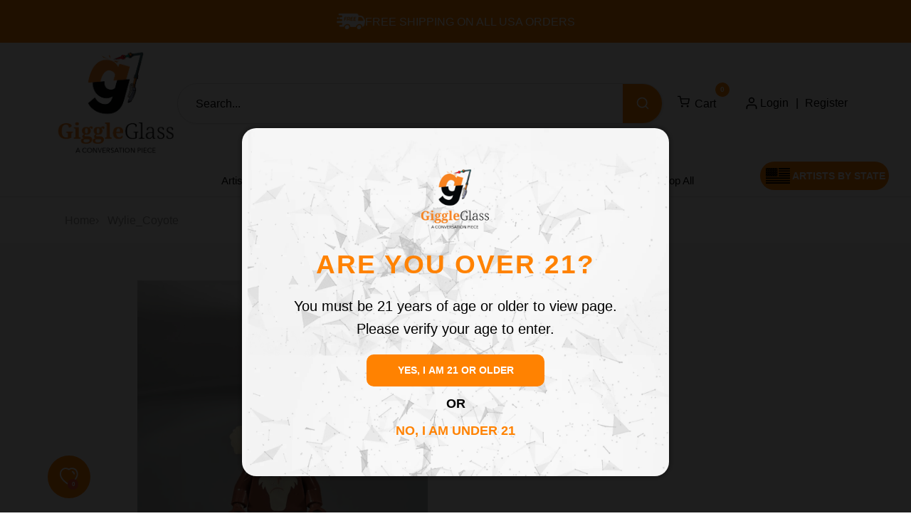

--- FILE ---
content_type: text/html; charset=utf-8
request_url: https://www.giggleglass.com/products/wylie_coyote
body_size: 65328
content:
<!DOCTYPE html>
<!--[if lt IE 7 ]><html class="no-js ie ie6" lang="en"> <![endif]-->
<!--[if IE 7 ]><html class="no-js ie ie7" lang="en"> <![endif]-->
<!--[if IE 8 ]><html class="no-js ie ie8" lang="en"> <![endif]-->
<!--[if (gte IE 9)|!(IE)]><!-->
<html class="no-js" lang="en">
<!--<![endif]-->



<head>
  
<meta name="google-site-verification" content="IV7BPLESttSpBdxSWN1s4zlr4HIcuHkGQYmE3wLG59w" /><meta charset="utf-8">
  <meta name="viewport" content="width=device-width, initial-scale=1, shrink-to-fit=no">

  

  <!-- /snippets/social-meta-tags.liquid -->




<meta property="og:image:alt" content="Wylie_Coyote - GiggleGlass">





  

  <!-- Optimized Resource Hints -->
  <link rel="preconnect" href="https://cdn.shopify.com" crossorigin>
  <link rel="preconnect" href="https://cdnjs.cloudflare.com" crossorigin>
  <link rel="dns-prefetch" href="https://cdn-script.com">
  <link rel="dns-prefetch" href="https://cdn.jsdelivr.net">
  <link rel="dns-prefetch" href="https://fonts.googleapis.com">
  <link rel="dns-prefetch" href="https://fonts.gstatic.com">

  <style>
/*============================================================================
  Typography
==============================================================================*/









  



  



  


/*============================================================================
  #General Variables
==============================================================================*/

:root {
  --page-background: #ffffff;

  --color-primary: #000000;
  --disabled-color-primary: rgba(0, 0, 0, 0.5);
  --color-primary-opacity: rgba(0, 0, 0, 0.03);
  --link-color: #000000;
  --active-link-color: #ff8201;

  --button-background-color: #585858;
  --button-background-hover-color: #828282;
  --button-background-hover-color-lighten: #8f8f8f;
  --button-text-color: #ffffff;

  --sale-color: #585858;
  --sale-text-color: #ffffff;
  --sale-color-faint: rgba(88, 88, 88, 0.1);
  --sold-out-color: #585858;
  --sold-out-text-color: #ffffff;

  --header-background: #ffffff;
  --header-text: #000000;
  --header-border-color: rgba(0, 0, 0, 0.1);
  --header-border-color-dark: rgba(0, 0, 0, 0.15);
  --header-hover-background-color: rgba(0, 0, 0, 0.1);
  --header-overlay-text: #ffffff;

  --sticky-header-background: #f7f7f7;
  --sticky-header-text: #000000;
  --sticky-header-border: rgba(0, 0, 0, 0.1);

  --mobile-menu-text: #ffffff;
  --mobile-menu-background: #585858;
  --mobile-menu-border-color: rgba(255, 255, 255, 0.5);

  --footer-background: #eeeeee;
  --footer-text: #ffffff;
  --footer-hover-background-color: rgba(255, 255, 255, 0.1);


  --pop-up-text: #585858;
  --pop-up-background: #ffffff;

  --secondary-color: rgba(0, 0, 0, 1) !default;
  --select-padding: 5px;
  --select-radius: 2px !default;

  --border-color: rgba(0, 0, 0, 0.5);
  --border-search: rgba(0, 0, 0, 0.1);
  --border-color-subtle: rgba(0, 0, 0, 0.1);
  --border-color-subtle-darken: #000000;

  --color-scheme-light-background: #eeeeee;
  --color-scheme-light-background-hover: rgba(238, 238, 238, 0.1);
  --color-scheme-light-text: #585858;
  --color-scheme-light-text-hover: rgba(88, 88, 88, 0.7);
  --color-scheme-light-input-hover: rgba(88, 88, 88, 0.1);
  --color-scheme-light-link: #656565;
  --color-scheme-light-link-active: #656565;

  --color-scheme-accent-background: #767676;
  --color-scheme-accent-background-hover: rgba(118, 118, 118, 0.1);
  --color-scheme-accent-text: #ffffff;
  --color-scheme-accent-text-hover: rgba(255, 255, 255, 0.7);
  --color-scheme-accent-input-hover: rgba(255, 255, 255, 0.1);
  --color-scheme-accent-link: #ffffff;
  --color-scheme-accent-link-active: #ffffff;

  --color-scheme-dark-background: #585858;
  --color-scheme-dark-background-hover: rgba(88, 88, 88, 0.1);
  --color-scheme-dark-text: #eeeeee;
  --color-scheme-dark-text-hover: rgba(238, 238, 238, 0.7);
  --color-scheme-dark-input-hover: rgba(238, 238, 238, 0.1);
  --color-scheme-dark-link: #F3F3F3;
  --color-scheme-dark-link-active: #F3F3F3;

  --header-font-stack: "system_ui", -apple-system, 'Segoe UI', Roboto, 'Helvetica Neue', 'Noto Sans', 'Liberation Sans', Arial, sans-serif, 'Apple Color Emoji', 'Segoe UI Emoji', 'Segoe UI Symbol', 'Noto Color Emoji';
  --header-font-weight: 400;
  --header-font-style: normal;
  --header-font-transform: uppercase;

  
  --header-letter-spacing: 2px;
  

  --body-font-stack: "system_ui", -apple-system, 'Segoe UI', Roboto, 'Helvetica Neue', 'Noto Sans', 'Liberation Sans', Arial, sans-serif, 'Apple Color Emoji', 'Segoe UI Emoji', 'Segoe UI Symbol', 'Noto Color Emoji';
  --body-font-weight: 400;
  --body-font-style: normal;
  --body-font-size-int: 16;
  --body-font-size: 16px;

  --subheading-font-stack: "system_ui", -apple-system, 'Segoe UI', Roboto, 'Helvetica Neue', 'Noto Sans', 'Liberation Sans', Arial, sans-serif, 'Apple Color Emoji', 'Segoe UI Emoji', 'Segoe UI Symbol', 'Noto Color Emoji';
  --subheading-font-weight: 400;
  --subheading-font-style: normal;
  --subheading-font-transform: none;
  --subheading-case: none;

  
  --heading-base: 34;
  --subheading-base: 14;
  --subheading-2-font-size: 16px;
  --subheading-2-line-height: 20px;
  --product-titles: 24;
  --subpage-header: 24;
  --subpage-header-px: 24px;
  --subpage-header-line-height: 34px;
  --heading-font-size: 34px;
  --heading-line-height: 44px;
  --subheading-font-size: 14px;
  --subheading-line-height: 18px;
  

  --color-image-overlay: #585858;
  --color-image-overlay-text: #ffffff;
  --image-overlay-opacity: calc(0 / 100);

  --flexslider-icon-eot: //www.giggleglass.com/cdn/shop/t/42/assets/flexslider-icon.eot?v=70838442330258149421720674196;
  --flexslider-icon-eot-ie: //www.giggleglass.com/cdn/shop/t/42/assets/flexslider-icon.eot%23iefix?v=41418;
  --flexslider-icon-woff: //www.giggleglass.com/cdn/shop/t/42/assets/flexslider-icon.eot?v=70838442330258149421720674196;
  --flexslider-icon-ttf: //www.giggleglass.com/cdn/shop/t/42/assets/flexslider-icon.eot?v=70838442330258149421720674196;
  --flexslider-icon-svg: //www.giggleglass.com/cdn/shop/t/42/assets/flexslider-icon.eot?v=70838442330258149421720674196;

  --delete-button-png: //www.giggleglass.com/cdn/shop/t/42/assets/delete.png?v=41418;
  --loader-svg: //www.giggleglass.com/cdn/shop/t/42/assets/loader.svg?v=119822953187440061741720674196;

  
  --mobile-menu-link-transform: none;
  --mobile-menu-link-letter-spacing: 0;
  

  
  --buttons-transform: none;
  --buttons-letter-spacing: 0;
  

  
    --button-font-family: var(--body-font-stack);
    --button-font-weight: var(--body-font-weight);
    --button-font-style: var(--body-font-style);
    --button-font-size: var(--body-font-size);
  

  
    --button-font-size-int: var(--body-font-size-int);
  

  
    --subheading-letter-spacing: normal;
  

  
    --nav-font-family: var(--body-font-stack);
    --nav-font-weight: var(--body-font-weight);
    --nav-font-style: var(--body-font-style);
  

  
    --nav-text-transform: none;
    --nav-letter-spacing: 0;
  

  
    --nav-font-size-int: var(--body-font-size-int);
  

  --password-text-color: #000000;
  --password-error-background: #feebeb;
  --password-error-text: #7e1412;
  --password-login-background: #111111;
  --password-login-text: #b8b8b8;
  --password-btn-text: #ffffff;
  --password-btn-background: #000000;
  --password-btn-background-success: #4caf50;
  --success-color: #28a745;
  --error-color: #b94a48;

  /* Shop Pay Installments variables */
  --color-body: #ffffff;
  --color-bg: #ffffff;
}
</style>


  <!-- Critical CSS -->
  <style>
    /* Add minimal critical styles for header/above-fold content */
  </style>

  
      <link href="//www.giggleglass.com/cdn/shop/t/42/assets/theme-product.min.css?v=94238266805395335861720674196" rel="stylesheet" type="text/css" media="all" />
    

  <!-- Non-critical CSS -->
  <link rel="preload" href="//www.giggleglass.com/cdn/shop/t/42/assets/custom.css?v=60929843993882887651720674196" as="style" onload="this.onload=null;this.rel='stylesheet'">
  <link rel="preload" href="//www.giggleglass.com/cdn/shop/t/42/assets/style.css?v=127038491419113395941768898673" as="style" onload="this.onload=null;this.rel='stylesheet'">

  <!-- Optimized Google Fonts -->
  

  

  
    <link rel="shortcut icon" href="//www.giggleglass.com/cdn/shop/files/logo_giggle_icon_6b52e275-2751-4c56-8c4b-a2185acdf92c_32x32.png?v=1716984403" type="image/png">
  

  <link rel="sitemap" type="application/xml" title="Sitemap" href="/sitemap.xml" />

  <script>window.performance && window.performance.mark && window.performance.mark('shopify.content_for_header.start');</script><meta id="shopify-digital-wallet" name="shopify-digital-wallet" content="/68116611380/digital_wallets/dialog">
<link rel="alternate" type="application/json+oembed" href="https://www.giggleglass.com/products/wylie_coyote.oembed">
<script async="async" src="/checkouts/internal/preloads.js?locale=en-US"></script>
<script id="shopify-features" type="application/json">{"accessToken":"519640f0debfa23ebb637b488f73df96","betas":["rich-media-storefront-analytics"],"domain":"www.giggleglass.com","predictiveSearch":true,"shopId":68116611380,"locale":"en"}</script>
<script>var Shopify = Shopify || {};
Shopify.shop = "giggleglass.myshopify.com";
Shopify.locale = "en";
Shopify.currency = {"active":"USD","rate":"1.0"};
Shopify.country = "US";
Shopify.theme = {"name":" July 11 Demo GiggleGlass2024","id":166819692852,"schema_name":"Envy","schema_version":"31.0.5","theme_store_id":411,"role":"main"};
Shopify.theme.handle = "null";
Shopify.theme.style = {"id":null,"handle":null};
Shopify.cdnHost = "www.giggleglass.com/cdn";
Shopify.routes = Shopify.routes || {};
Shopify.routes.root = "/";</script>
<script type="module">!function(o){(o.Shopify=o.Shopify||{}).modules=!0}(window);</script>
<script>!function(o){function n(){var o=[];function n(){o.push(Array.prototype.slice.apply(arguments))}return n.q=o,n}var t=o.Shopify=o.Shopify||{};t.loadFeatures=n(),t.autoloadFeatures=n()}(window);</script>
<script id="shop-js-analytics" type="application/json">{"pageType":"product"}</script>
<script defer="defer" async type="module" src="//www.giggleglass.com/cdn/shopifycloud/shop-js/modules/v2/client.init-shop-cart-sync_BT-GjEfc.en.esm.js"></script>
<script defer="defer" async type="module" src="//www.giggleglass.com/cdn/shopifycloud/shop-js/modules/v2/chunk.common_D58fp_Oc.esm.js"></script>
<script defer="defer" async type="module" src="//www.giggleglass.com/cdn/shopifycloud/shop-js/modules/v2/chunk.modal_xMitdFEc.esm.js"></script>
<script type="module">
  await import("//www.giggleglass.com/cdn/shopifycloud/shop-js/modules/v2/client.init-shop-cart-sync_BT-GjEfc.en.esm.js");
await import("//www.giggleglass.com/cdn/shopifycloud/shop-js/modules/v2/chunk.common_D58fp_Oc.esm.js");
await import("//www.giggleglass.com/cdn/shopifycloud/shop-js/modules/v2/chunk.modal_xMitdFEc.esm.js");

  window.Shopify.SignInWithShop?.initShopCartSync?.({"fedCMEnabled":true,"windoidEnabled":true});

</script>
<script>(function() {
  var isLoaded = false;
  function asyncLoad() {
    if (isLoaded) return;
    isLoaded = true;
    var urls = ["https:\/\/cdn2.ryviu.com\/v\/static\/js\/app.js?n=1\u0026shop=giggleglass.myshopify.com","https:\/\/cdn.shopify.com\/s\/files\/1\/0681\/1661\/1380\/t\/42\/assets\/yoast-active-script.js?v=1720674196\u0026shop=giggleglass.myshopify.com","\/\/cdn.shopify.com\/proxy\/b8984793af12e5badfcae748d2fd0676ac14e468a878a27e624ce65cff40a5f2\/d1639lhkj5l89m.cloudfront.net\/js\/storefront\/uppromote.js?shop=giggleglass.myshopify.com\u0026sp-cache-control=cHVibGljLCBtYXgtYWdlPTkwMA"];
    for (var i = 0; i < urls.length; i++) {
      var s = document.createElement('script');
      s.type = 'text/javascript';
      s.async = true;
      s.src = urls[i];
      var x = document.getElementsByTagName('script')[0];
      x.parentNode.insertBefore(s, x);
    }
  };
  if(window.attachEvent) {
    window.attachEvent('onload', asyncLoad);
  } else {
    window.addEventListener('load', asyncLoad, false);
  }
})();</script>
<script id="__st">var __st={"a":68116611380,"offset":-18000,"reqid":"1f1e77e3-c185-4fcc-bca1-716b0952e9a4-1769034756","pageurl":"www.giggleglass.com\/products\/wylie_coyote","u":"f54c7d9a07be","p":"product","rtyp":"product","rid":9071992832308};</script>
<script>window.ShopifyPaypalV4VisibilityTracking = true;</script>
<script id="captcha-bootstrap">!function(){'use strict';const t='contact',e='account',n='new_comment',o=[[t,t],['blogs',n],['comments',n],[t,'customer']],c=[[e,'customer_login'],[e,'guest_login'],[e,'recover_customer_password'],[e,'create_customer']],r=t=>t.map((([t,e])=>`form[action*='/${t}']:not([data-nocaptcha='true']) input[name='form_type'][value='${e}']`)).join(','),a=t=>()=>t?[...document.querySelectorAll(t)].map((t=>t.form)):[];function s(){const t=[...o],e=r(t);return a(e)}const i='password',u='form_key',d=['recaptcha-v3-token','g-recaptcha-response','h-captcha-response',i],f=()=>{try{return window.sessionStorage}catch{return}},m='__shopify_v',_=t=>t.elements[u];function p(t,e,n=!1){try{const o=window.sessionStorage,c=JSON.parse(o.getItem(e)),{data:r}=function(t){const{data:e,action:n}=t;return t[m]||n?{data:e,action:n}:{data:t,action:n}}(c);for(const[e,n]of Object.entries(r))t.elements[e]&&(t.elements[e].value=n);n&&o.removeItem(e)}catch(o){console.error('form repopulation failed',{error:o})}}const l='form_type',E='cptcha';function T(t){t.dataset[E]=!0}const w=window,h=w.document,L='Shopify',v='ce_forms',y='captcha';let A=!1;((t,e)=>{const n=(g='f06e6c50-85a8-45c8-87d0-21a2b65856fe',I='https://cdn.shopify.com/shopifycloud/storefront-forms-hcaptcha/ce_storefront_forms_captcha_hcaptcha.v1.5.2.iife.js',D={infoText:'Protected by hCaptcha',privacyText:'Privacy',termsText:'Terms'},(t,e,n)=>{const o=w[L][v],c=o.bindForm;if(c)return c(t,g,e,D).then(n);var r;o.q.push([[t,g,e,D],n]),r=I,A||(h.body.append(Object.assign(h.createElement('script'),{id:'captcha-provider',async:!0,src:r})),A=!0)});var g,I,D;w[L]=w[L]||{},w[L][v]=w[L][v]||{},w[L][v].q=[],w[L][y]=w[L][y]||{},w[L][y].protect=function(t,e){n(t,void 0,e),T(t)},Object.freeze(w[L][y]),function(t,e,n,w,h,L){const[v,y,A,g]=function(t,e,n){const i=e?o:[],u=t?c:[],d=[...i,...u],f=r(d),m=r(i),_=r(d.filter((([t,e])=>n.includes(e))));return[a(f),a(m),a(_),s()]}(w,h,L),I=t=>{const e=t.target;return e instanceof HTMLFormElement?e:e&&e.form},D=t=>v().includes(t);t.addEventListener('submit',(t=>{const e=I(t);if(!e)return;const n=D(e)&&!e.dataset.hcaptchaBound&&!e.dataset.recaptchaBound,o=_(e),c=g().includes(e)&&(!o||!o.value);(n||c)&&t.preventDefault(),c&&!n&&(function(t){try{if(!f())return;!function(t){const e=f();if(!e)return;const n=_(t);if(!n)return;const o=n.value;o&&e.removeItem(o)}(t);const e=Array.from(Array(32),(()=>Math.random().toString(36)[2])).join('');!function(t,e){_(t)||t.append(Object.assign(document.createElement('input'),{type:'hidden',name:u})),t.elements[u].value=e}(t,e),function(t,e){const n=f();if(!n)return;const o=[...t.querySelectorAll(`input[type='${i}']`)].map((({name:t})=>t)),c=[...d,...o],r={};for(const[a,s]of new FormData(t).entries())c.includes(a)||(r[a]=s);n.setItem(e,JSON.stringify({[m]:1,action:t.action,data:r}))}(t,e)}catch(e){console.error('failed to persist form',e)}}(e),e.submit())}));const S=(t,e)=>{t&&!t.dataset[E]&&(n(t,e.some((e=>e===t))),T(t))};for(const o of['focusin','change'])t.addEventListener(o,(t=>{const e=I(t);D(e)&&S(e,y())}));const B=e.get('form_key'),M=e.get(l),P=B&&M;t.addEventListener('DOMContentLoaded',(()=>{const t=y();if(P)for(const e of t)e.elements[l].value===M&&p(e,B);[...new Set([...A(),...v().filter((t=>'true'===t.dataset.shopifyCaptcha))])].forEach((e=>S(e,t)))}))}(h,new URLSearchParams(w.location.search),n,t,e,['guest_login'])})(!0,!0)}();</script>
<script integrity="sha256-4kQ18oKyAcykRKYeNunJcIwy7WH5gtpwJnB7kiuLZ1E=" data-source-attribution="shopify.loadfeatures" defer="defer" src="//www.giggleglass.com/cdn/shopifycloud/storefront/assets/storefront/load_feature-a0a9edcb.js" crossorigin="anonymous"></script>
<script data-source-attribution="shopify.dynamic_checkout.dynamic.init">var Shopify=Shopify||{};Shopify.PaymentButton=Shopify.PaymentButton||{isStorefrontPortableWallets:!0,init:function(){window.Shopify.PaymentButton.init=function(){};var t=document.createElement("script");t.src="https://www.giggleglass.com/cdn/shopifycloud/portable-wallets/latest/portable-wallets.en.js",t.type="module",document.head.appendChild(t)}};
</script>
<script data-source-attribution="shopify.dynamic_checkout.buyer_consent">
  function portableWalletsHideBuyerConsent(e){var t=document.getElementById("shopify-buyer-consent"),n=document.getElementById("shopify-subscription-policy-button");t&&n&&(t.classList.add("hidden"),t.setAttribute("aria-hidden","true"),n.removeEventListener("click",e))}function portableWalletsShowBuyerConsent(e){var t=document.getElementById("shopify-buyer-consent"),n=document.getElementById("shopify-subscription-policy-button");t&&n&&(t.classList.remove("hidden"),t.removeAttribute("aria-hidden"),n.addEventListener("click",e))}window.Shopify?.PaymentButton&&(window.Shopify.PaymentButton.hideBuyerConsent=portableWalletsHideBuyerConsent,window.Shopify.PaymentButton.showBuyerConsent=portableWalletsShowBuyerConsent);
</script>
<script>
  function portableWalletsCleanup(e){e&&e.src&&console.error("Failed to load portable wallets script "+e.src);var t=document.querySelectorAll("shopify-accelerated-checkout .shopify-payment-button__skeleton, shopify-accelerated-checkout-cart .wallet-cart-button__skeleton"),e=document.getElementById("shopify-buyer-consent");for(let e=0;e<t.length;e++)t[e].remove();e&&e.remove()}function portableWalletsNotLoadedAsModule(e){e instanceof ErrorEvent&&"string"==typeof e.message&&e.message.includes("import.meta")&&"string"==typeof e.filename&&e.filename.includes("portable-wallets")&&(window.removeEventListener("error",portableWalletsNotLoadedAsModule),window.Shopify.PaymentButton.failedToLoad=e,"loading"===document.readyState?document.addEventListener("DOMContentLoaded",window.Shopify.PaymentButton.init):window.Shopify.PaymentButton.init())}window.addEventListener("error",portableWalletsNotLoadedAsModule);
</script>

<script type="module" src="https://www.giggleglass.com/cdn/shopifycloud/portable-wallets/latest/portable-wallets.en.js" onError="portableWalletsCleanup(this)" crossorigin="anonymous"></script>
<script nomodule>
  document.addEventListener("DOMContentLoaded", portableWalletsCleanup);
</script>

<link id="shopify-accelerated-checkout-styles" rel="stylesheet" media="screen" href="https://www.giggleglass.com/cdn/shopifycloud/portable-wallets/latest/accelerated-checkout-backwards-compat.css" crossorigin="anonymous">
<style id="shopify-accelerated-checkout-cart">
        #shopify-buyer-consent {
  margin-top: 1em;
  display: inline-block;
  width: 100%;
}

#shopify-buyer-consent.hidden {
  display: none;
}

#shopify-subscription-policy-button {
  background: none;
  border: none;
  padding: 0;
  text-decoration: underline;
  font-size: inherit;
  cursor: pointer;
}

#shopify-subscription-policy-button::before {
  box-shadow: none;
}

      </style>

<script>window.performance && window.performance.mark && window.performance.mark('shopify.content_for_header.end');</script>
  
<link rel="canonical" href="https://www.giggleglass.com/products/wylie_coyote">




  <script src="//www.giggleglass.com/cdn/shop/t/42/assets/jquery.min.js?v=53701203449885855251720674196" defer></script>

  <script>
    document.documentElement.className = document.documentElement.className.replace('no-js', 'js');
    window.wetheme = { name: 'Envy' };
  </script>

  <!-- Single FontAwesome implementation -->
  <link rel="preload" href="https://cdnjs.cloudflare.com/ajax/libs/font-awesome/6.4.0/css/all.min.css" as="style" onload="this.onload=null;this.rel='stylesheet'">
  <noscript><link rel="stylesheet" href="https://cdnjs.cloudflare.com/ajax/libs/font-awesome/6.4.0/css/all.min.css"></noscript>
   <!-- Google Analytics & GTM -->
  <script async src="https://www.googletagmanager.com/gtag/js?id=G-6K0QBEXN41"></script>
  <script>
    window.dataLayer = window.dataLayer || [];
    function gtag(){dataLayer.push(arguments);}
    gtag('js', new Date());
    gtag('config', 'G-6K0QBEXN41');
  </script>
  <script>(function(w,d,s,l,i){w[l]=w[l]||[];w[l].push({'gtm.start':
  new Date().getTime(),event:'gtm.js'});var f=d.getElementsByTagName(s)[0],
  j=d.createElement(s),dl=l!='dataLayer'?'&l='+l:'';j.async=true;j.src=
  'https://www.googletagmanager.com/gtm.js?id='+i+dl;f.parentNode.insertBefore(j,f);
  })(window,document,'script','dataLayer','GTM-P75262TC');</script>
  <script src="https://analytics.ahrefs.com/analytics.js" data-key="wDmuUMf6b4pukx1tJhHgPA" async></script>


<!-- BEGIN app block: shopify://apps/yoast-seo/blocks/metatags/7c777011-bc88-4743-a24e-64336e1e5b46 -->
<!-- This site is optimized with Yoast SEO for Shopify -->
<title>Wylie_Coyote &ndash; GiggleGlass</title>
<meta name="description" content="Wylie_Coyote GiggleGlass" />
<link rel="canonical" href="https://www.giggleglass.com/products/wylie_coyote" />
<meta name="robots" content="index, follow, max-image-preview:large, max-snippet:-1, max-video-preview:-1" />
<meta property="og:site_name" content="GiggleGlass" />
<meta property="og:url" content="https://www.giggleglass.com/products/wylie_coyote" />
<meta property="og:locale" content="en_US" />
<meta property="og:type" content="product" />
<meta property="og:title" content="Wylie_Coyote &ndash; GiggleGlass" />
<meta property="og:description" content="Wylie_Coyote GiggleGlass" />
<meta property="og:image" content="https://www.giggleglass.com/cdn/shop/files/Wylie_Coyote_-_GiggleGlass-2227488.png?v=1723013578" />
<meta property="og:image:height" content="2048" />
<meta property="og:image:width" content="1382" />
<meta property="og:availability" content="instock" />
<meta property="product:availability" content="instock" />
<meta property="product:condition" content="new" />
<meta property="product:price:amount" content="1.0" />
<meta property="product:price:currency" content="USD" />
<meta property="product:retailer_item_id" content="SKU-00173" />
<meta name="twitter:card" content="summary_large_image" />
<script type="application/ld+json" id="yoast-schema-graph">
{
  "@context": "https://schema.org",
  "@graph": [
    {
      "@type": "Organization",
      "@id": "https://www.giggleglass.com/#/schema/organization/1",
      "url": "https://www.giggleglass.com",
      "name": "Giggle Glass",
      "alternateName": "Giggle Glass",
      "logo": {
        "@id": "https://www.giggleglass.com/#/schema/ImageObject/37016728174900"
      },
      "image": [
        {
          "@id": "https://www.giggleglass.com/#/schema/ImageObject/37016728174900"
        }
      ],
      "hasMerchantReturnPolicy": {
        "@type": "MerchantReturnPolicy",
        "merchantReturnLink": "https://www.giggleglass.com/policies/refund-policy"
      },
      "sameAs": []
    },
    {
      "@type": "ImageObject",
      "@id": "https://www.giggleglass.com/#/schema/ImageObject/37016728174900",
      "width": 2048,
      "height": 2048,
      "url": "https:\/\/www.giggleglass.com\/cdn\/shop\/files\/logo_giggle_icon_6b52e275-2751-4c56-8c4b-a2185acdf92c.webp?v=1718361776",
      "contentUrl": "https:\/\/www.giggleglass.com\/cdn\/shop\/files\/logo_giggle_icon_6b52e275-2751-4c56-8c4b-a2185acdf92c.webp?v=1718361776"
    },
    {
      "@type": "WebSite",
      "@id": "https://www.giggleglass.com/#/schema/website/1",
      "url": "https://www.giggleglass.com",
      "name": "www.GiggleGlass.com",
      "alternateName": "www.giggleglass.com",
      "potentialAction": {
        "@type": "SearchAction",
        "target": "https://www.giggleglass.com/search?q={search_term_string}",
        "query-input": "required name=search_term_string"
      },
      "publisher": {
        "@id": "https://www.giggleglass.com/#/schema/organization/1"
      },
      "inLanguage": "en"
    },
    {
      "@type": "ItemPage",
      "@id": "https:\/\/www.giggleglass.com\/products\/wylie_coyote",
      "name": "Wylie_Coyote \u0026ndash; GiggleGlass",
      "description": "Wylie_Coyote GiggleGlass",
      "datePublished": "2024-04-19T01:47:00-04:00",
      "breadcrumb": {
        "@id": "https:\/\/www.giggleglass.com\/products\/wylie_coyote\/#\/schema\/breadcrumb"
      },
      "primaryImageOfPage": {
        "@id": "https://www.giggleglass.com/#/schema/ImageObject/37263017771316"
      },
      "image": [{
        "@id": "https://www.giggleglass.com/#/schema/ImageObject/37263017771316"
      }],
      "isPartOf": {
        "@id": "https://www.giggleglass.com/#/schema/website/1"
      },
      "url": "https:\/\/www.giggleglass.com\/products\/wylie_coyote"
    },
    {
      "@type": "ImageObject",
      "@id": "https://www.giggleglass.com/#/schema/ImageObject/37263017771316",
      "caption": "Wylie_Coyote - GiggleGlass",
      "inLanguage": "en",
      "width": 1382,
      "height": 2048,
      "url": "https:\/\/www.giggleglass.com\/cdn\/shop\/files\/Wylie_Coyote_-_GiggleGlass-2227488.png?v=1723013578",
      "contentUrl": "https:\/\/www.giggleglass.com\/cdn\/shop\/files\/Wylie_Coyote_-_GiggleGlass-2227488.png?v=1723013578"
    },
    {
      "@type": "ProductGroup",
      "@id": "https:\/\/www.giggleglass.com\/products\/wylie_coyote\/#\/schema\/Product",
      "brand": [{
        "@type": "Brand",
        "name": "character"
      }],
      "mainEntityOfPage": {
        "@id": "https:\/\/www.giggleglass.com\/products\/wylie_coyote"
      },
      "name": "Wylie_Coyote",
      "description": "Wylie_Coyote GiggleGlass",
      "image": [{
        "@id": "https://www.giggleglass.com/#/schema/ImageObject/37263017771316"
      }],
      "productGroupID": "9071992832308",
      "hasVariant": [
        {
          "@type": "Product",
          "@id": "https://www.giggleglass.com/#/schema/Product/47920211067188",
          "name": "Wylie_Coyote",
          "sku": "SKU-00173",
          "image": [{
            "@id": "https://www.giggleglass.com/#/schema/ImageObject/37263017771316"
          }],
          "offers": {
            "@type": "Offer",
            "@id": "https://www.giggleglass.com/#/schema/Offer/47920211067188",
            "availability": "https://schema.org/InStock",
            "category": "Home & Garden > Smoking Accessories",
            "priceSpecification": {
              "@type": "UnitPriceSpecification",
              "valueAddedTaxIncluded": true,
              "price": 1.0,
              "priceCurrency": "USD"
            },
            "seller": {
              "@id": "https://www.giggleglass.com/#/schema/organization/1"
            },
            "url": "https:\/\/www.giggleglass.com\/products\/wylie_coyote",
            "checkoutPageURLTemplate": "https:\/\/www.giggleglass.com\/cart\/add?id=47920211067188\u0026quantity=1"
          }
        }
      ],
      "url": "https:\/\/www.giggleglass.com\/products\/wylie_coyote"
    },
    {
      "@type": "BreadcrumbList",
      "@id": "https:\/\/www.giggleglass.com\/products\/wylie_coyote\/#\/schema\/breadcrumb",
      "itemListElement": [
        {
          "@type": "ListItem",
          "name": "GiggleGlass",
          "item": "https:\/\/www.giggleglass.com",
          "position": 1
        },
        {
          "@type": "ListItem",
          "name": "Wylie_Coyote",
          "position": 2
        }
      ]
    }

  ]}
</script>
<!--/ Yoast SEO -->
<!-- END app block --><!-- BEGIN app block: shopify://apps/rt-page-speed-booster/blocks/app-embed/4a6fa896-93b0-4e15-9d32-c2311aca53bb --><script>
  window.roarJs = window.roarJs || {};
  roarJs.QuicklinkConfig = {
    metafields: {
      shop: "giggleglass.myshopify.com",
      settings: {"customized":{"enabled":"1","option":"viewport","intensity":"150"},"mobile":{"enabled":"1","option":"viewport","intensity":"150"}},
      moneyFormat: "${{amount}}"
    }
  }
</script>
<script src='https://cdn.shopify.com/extensions/019b6b0f-4023-7492-aa67-5410b9565fa4/booster-2/assets/quicklink.js' defer></script>


<!-- END app block --><!-- BEGIN app block: shopify://apps/sledge/blocks/embed-script/213c3487-6448-44c0-baa7-868f58d5291d --><link rel="preconnect" href="https://instant-search-engine.sledge-app.com" crossorigin>

 




 

 
<link rel="stylesheet" href="https://cdn.jsdelivr.net/npm/@sledge-app/js@latest/dist/style.css" />
 
<script
    type="module"
    id="sledge-embed-script"
    src="https://cdn.jsdelivr.net/npm/@sledge-app/js@latest/dist/sledge.min.js"
></script>

<script>
  var sledge = sledge || {};
  sledge.config = {
    userId: "",
    userEmail: "",
    userFullname: "",
    domain: "giggleglass.myshopify.com",
  };
</script>

<style>
  [data-component="instant-search-icon-widget"],
  [data-component="wishlist-badge"] {
      display: flex;
      align-items: center;
  }
</style>

<!-- END app block --><link href="https://cdn.shopify.com/extensions/019b6b0f-4023-7492-aa67-5410b9565fa4/booster-2/assets/quicklink.css" rel="stylesheet" type="text/css" media="all">
<link href="https://cdn.shopify.com/extensions/019bc5a6-322f-7ef6-9b8d-db489610fd75/ryviu-theme-extension-71/assets/widget.css" rel="stylesheet" type="text/css" media="all">
<link href="https://monorail-edge.shopifysvc.com" rel="dns-prefetch">
<script>(function(){if ("sendBeacon" in navigator && "performance" in window) {try {var session_token_from_headers = performance.getEntriesByType('navigation')[0].serverTiming.find(x => x.name == '_s').description;} catch {var session_token_from_headers = undefined;}var session_cookie_matches = document.cookie.match(/_shopify_s=([^;]*)/);var session_token_from_cookie = session_cookie_matches && session_cookie_matches.length === 2 ? session_cookie_matches[1] : "";var session_token = session_token_from_headers || session_token_from_cookie || "";function handle_abandonment_event(e) {var entries = performance.getEntries().filter(function(entry) {return /monorail-edge.shopifysvc.com/.test(entry.name);});if (!window.abandonment_tracked && entries.length === 0) {window.abandonment_tracked = true;var currentMs = Date.now();var navigation_start = performance.timing.navigationStart;var payload = {shop_id: 68116611380,url: window.location.href,navigation_start,duration: currentMs - navigation_start,session_token,page_type: "product"};window.navigator.sendBeacon("https://monorail-edge.shopifysvc.com/v1/produce", JSON.stringify({schema_id: "online_store_buyer_site_abandonment/1.1",payload: payload,metadata: {event_created_at_ms: currentMs,event_sent_at_ms: currentMs}}));}}window.addEventListener('pagehide', handle_abandonment_event);}}());</script>
<script id="web-pixels-manager-setup">(function e(e,d,r,n,o){if(void 0===o&&(o={}),!Boolean(null===(a=null===(i=window.Shopify)||void 0===i?void 0:i.analytics)||void 0===a?void 0:a.replayQueue)){var i,a;window.Shopify=window.Shopify||{};var t=window.Shopify;t.analytics=t.analytics||{};var s=t.analytics;s.replayQueue=[],s.publish=function(e,d,r){return s.replayQueue.push([e,d,r]),!0};try{self.performance.mark("wpm:start")}catch(e){}var l=function(){var e={modern:/Edge?\/(1{2}[4-9]|1[2-9]\d|[2-9]\d{2}|\d{4,})\.\d+(\.\d+|)|Firefox\/(1{2}[4-9]|1[2-9]\d|[2-9]\d{2}|\d{4,})\.\d+(\.\d+|)|Chrom(ium|e)\/(9{2}|\d{3,})\.\d+(\.\d+|)|(Maci|X1{2}).+ Version\/(15\.\d+|(1[6-9]|[2-9]\d|\d{3,})\.\d+)([,.]\d+|)( \(\w+\)|)( Mobile\/\w+|) Safari\/|Chrome.+OPR\/(9{2}|\d{3,})\.\d+\.\d+|(CPU[ +]OS|iPhone[ +]OS|CPU[ +]iPhone|CPU IPhone OS|CPU iPad OS)[ +]+(15[._]\d+|(1[6-9]|[2-9]\d|\d{3,})[._]\d+)([._]\d+|)|Android:?[ /-](13[3-9]|1[4-9]\d|[2-9]\d{2}|\d{4,})(\.\d+|)(\.\d+|)|Android.+Firefox\/(13[5-9]|1[4-9]\d|[2-9]\d{2}|\d{4,})\.\d+(\.\d+|)|Android.+Chrom(ium|e)\/(13[3-9]|1[4-9]\d|[2-9]\d{2}|\d{4,})\.\d+(\.\d+|)|SamsungBrowser\/([2-9]\d|\d{3,})\.\d+/,legacy:/Edge?\/(1[6-9]|[2-9]\d|\d{3,})\.\d+(\.\d+|)|Firefox\/(5[4-9]|[6-9]\d|\d{3,})\.\d+(\.\d+|)|Chrom(ium|e)\/(5[1-9]|[6-9]\d|\d{3,})\.\d+(\.\d+|)([\d.]+$|.*Safari\/(?![\d.]+ Edge\/[\d.]+$))|(Maci|X1{2}).+ Version\/(10\.\d+|(1[1-9]|[2-9]\d|\d{3,})\.\d+)([,.]\d+|)( \(\w+\)|)( Mobile\/\w+|) Safari\/|Chrome.+OPR\/(3[89]|[4-9]\d|\d{3,})\.\d+\.\d+|(CPU[ +]OS|iPhone[ +]OS|CPU[ +]iPhone|CPU IPhone OS|CPU iPad OS)[ +]+(10[._]\d+|(1[1-9]|[2-9]\d|\d{3,})[._]\d+)([._]\d+|)|Android:?[ /-](13[3-9]|1[4-9]\d|[2-9]\d{2}|\d{4,})(\.\d+|)(\.\d+|)|Mobile Safari.+OPR\/([89]\d|\d{3,})\.\d+\.\d+|Android.+Firefox\/(13[5-9]|1[4-9]\d|[2-9]\d{2}|\d{4,})\.\d+(\.\d+|)|Android.+Chrom(ium|e)\/(13[3-9]|1[4-9]\d|[2-9]\d{2}|\d{4,})\.\d+(\.\d+|)|Android.+(UC? ?Browser|UCWEB|U3)[ /]?(15\.([5-9]|\d{2,})|(1[6-9]|[2-9]\d|\d{3,})\.\d+)\.\d+|SamsungBrowser\/(5\.\d+|([6-9]|\d{2,})\.\d+)|Android.+MQ{2}Browser\/(14(\.(9|\d{2,})|)|(1[5-9]|[2-9]\d|\d{3,})(\.\d+|))(\.\d+|)|K[Aa][Ii]OS\/(3\.\d+|([4-9]|\d{2,})\.\d+)(\.\d+|)/},d=e.modern,r=e.legacy,n=navigator.userAgent;return n.match(d)?"modern":n.match(r)?"legacy":"unknown"}(),u="modern"===l?"modern":"legacy",c=(null!=n?n:{modern:"",legacy:""})[u],f=function(e){return[e.baseUrl,"/wpm","/b",e.hashVersion,"modern"===e.buildTarget?"m":"l",".js"].join("")}({baseUrl:d,hashVersion:r,buildTarget:u}),m=function(e){var d=e.version,r=e.bundleTarget,n=e.surface,o=e.pageUrl,i=e.monorailEndpoint;return{emit:function(e){var a=e.status,t=e.errorMsg,s=(new Date).getTime(),l=JSON.stringify({metadata:{event_sent_at_ms:s},events:[{schema_id:"web_pixels_manager_load/3.1",payload:{version:d,bundle_target:r,page_url:o,status:a,surface:n,error_msg:t},metadata:{event_created_at_ms:s}}]});if(!i)return console&&console.warn&&console.warn("[Web Pixels Manager] No Monorail endpoint provided, skipping logging."),!1;try{return self.navigator.sendBeacon.bind(self.navigator)(i,l)}catch(e){}var u=new XMLHttpRequest;try{return u.open("POST",i,!0),u.setRequestHeader("Content-Type","text/plain"),u.send(l),!0}catch(e){return console&&console.warn&&console.warn("[Web Pixels Manager] Got an unhandled error while logging to Monorail."),!1}}}}({version:r,bundleTarget:l,surface:e.surface,pageUrl:self.location.href,monorailEndpoint:e.monorailEndpoint});try{o.browserTarget=l,function(e){var d=e.src,r=e.async,n=void 0===r||r,o=e.onload,i=e.onerror,a=e.sri,t=e.scriptDataAttributes,s=void 0===t?{}:t,l=document.createElement("script"),u=document.querySelector("head"),c=document.querySelector("body");if(l.async=n,l.src=d,a&&(l.integrity=a,l.crossOrigin="anonymous"),s)for(var f in s)if(Object.prototype.hasOwnProperty.call(s,f))try{l.dataset[f]=s[f]}catch(e){}if(o&&l.addEventListener("load",o),i&&l.addEventListener("error",i),u)u.appendChild(l);else{if(!c)throw new Error("Did not find a head or body element to append the script");c.appendChild(l)}}({src:f,async:!0,onload:function(){if(!function(){var e,d;return Boolean(null===(d=null===(e=window.Shopify)||void 0===e?void 0:e.analytics)||void 0===d?void 0:d.initialized)}()){var d=window.webPixelsManager.init(e)||void 0;if(d){var r=window.Shopify.analytics;r.replayQueue.forEach((function(e){var r=e[0],n=e[1],o=e[2];d.publishCustomEvent(r,n,o)})),r.replayQueue=[],r.publish=d.publishCustomEvent,r.visitor=d.visitor,r.initialized=!0}}},onerror:function(){return m.emit({status:"failed",errorMsg:"".concat(f," has failed to load")})},sri:function(e){var d=/^sha384-[A-Za-z0-9+/=]+$/;return"string"==typeof e&&d.test(e)}(c)?c:"",scriptDataAttributes:o}),m.emit({status:"loading"})}catch(e){m.emit({status:"failed",errorMsg:(null==e?void 0:e.message)||"Unknown error"})}}})({shopId: 68116611380,storefrontBaseUrl: "https://www.giggleglass.com",extensionsBaseUrl: "https://extensions.shopifycdn.com/cdn/shopifycloud/web-pixels-manager",monorailEndpoint: "https://monorail-edge.shopifysvc.com/unstable/produce_batch",surface: "storefront-renderer",enabledBetaFlags: ["2dca8a86"],webPixelsConfigList: [{"id":"1071055156","configuration":"{\"shopId\":\"247498\",\"env\":\"production\",\"metaData\":\"[]\"}","eventPayloadVersion":"v1","runtimeContext":"STRICT","scriptVersion":"7734921dc1424af6bc22549e6d028b02","type":"APP","apiClientId":2773553,"privacyPurposes":[],"dataSharingAdjustments":{"protectedCustomerApprovalScopes":["read_customer_address","read_customer_email","read_customer_name","read_customer_personal_data","read_customer_phone"]}},{"id":"shopify-app-pixel","configuration":"{}","eventPayloadVersion":"v1","runtimeContext":"STRICT","scriptVersion":"0450","apiClientId":"shopify-pixel","type":"APP","privacyPurposes":["ANALYTICS","MARKETING"]},{"id":"shopify-custom-pixel","eventPayloadVersion":"v1","runtimeContext":"LAX","scriptVersion":"0450","apiClientId":"shopify-pixel","type":"CUSTOM","privacyPurposes":["ANALYTICS","MARKETING"]}],isMerchantRequest: false,initData: {"shop":{"name":"GiggleGlass","paymentSettings":{"currencyCode":"USD"},"myshopifyDomain":"giggleglass.myshopify.com","countryCode":"US","storefrontUrl":"https:\/\/www.giggleglass.com"},"customer":null,"cart":null,"checkout":null,"productVariants":[{"price":{"amount":1.0,"currencyCode":"USD"},"product":{"title":"Wylie_Coyote","vendor":"character","id":"9071992832308","untranslatedTitle":"Wylie_Coyote","url":"\/products\/wylie_coyote","type":"cartoon"},"id":"47920211067188","image":{"src":"\/\/www.giggleglass.com\/cdn\/shop\/files\/Wylie_Coyote_-_GiggleGlass-2227488.png?v=1723013578"},"sku":"SKU-00173","title":"Default Title","untranslatedTitle":"Default Title"}],"purchasingCompany":null},},"https://www.giggleglass.com/cdn","fcfee988w5aeb613cpc8e4bc33m6693e112",{"modern":"","legacy":""},{"shopId":"68116611380","storefrontBaseUrl":"https:\/\/www.giggleglass.com","extensionBaseUrl":"https:\/\/extensions.shopifycdn.com\/cdn\/shopifycloud\/web-pixels-manager","surface":"storefront-renderer","enabledBetaFlags":"[\"2dca8a86\"]","isMerchantRequest":"false","hashVersion":"fcfee988w5aeb613cpc8e4bc33m6693e112","publish":"custom","events":"[[\"page_viewed\",{}],[\"product_viewed\",{\"productVariant\":{\"price\":{\"amount\":1.0,\"currencyCode\":\"USD\"},\"product\":{\"title\":\"Wylie_Coyote\",\"vendor\":\"character\",\"id\":\"9071992832308\",\"untranslatedTitle\":\"Wylie_Coyote\",\"url\":\"\/products\/wylie_coyote\",\"type\":\"cartoon\"},\"id\":\"47920211067188\",\"image\":{\"src\":\"\/\/www.giggleglass.com\/cdn\/shop\/files\/Wylie_Coyote_-_GiggleGlass-2227488.png?v=1723013578\"},\"sku\":\"SKU-00173\",\"title\":\"Default Title\",\"untranslatedTitle\":\"Default Title\"}}]]"});</script><script>
  window.ShopifyAnalytics = window.ShopifyAnalytics || {};
  window.ShopifyAnalytics.meta = window.ShopifyAnalytics.meta || {};
  window.ShopifyAnalytics.meta.currency = 'USD';
  var meta = {"product":{"id":9071992832308,"gid":"gid:\/\/shopify\/Product\/9071992832308","vendor":"character","type":"cartoon","handle":"wylie_coyote","variants":[{"id":47920211067188,"price":100,"name":"Wylie_Coyote","public_title":null,"sku":"SKU-00173"}],"remote":false},"page":{"pageType":"product","resourceType":"product","resourceId":9071992832308,"requestId":"1f1e77e3-c185-4fcc-bca1-716b0952e9a4-1769034756"}};
  for (var attr in meta) {
    window.ShopifyAnalytics.meta[attr] = meta[attr];
  }
</script>
<script class="analytics">
  (function () {
    var customDocumentWrite = function(content) {
      var jquery = null;

      if (window.jQuery) {
        jquery = window.jQuery;
      } else if (window.Checkout && window.Checkout.$) {
        jquery = window.Checkout.$;
      }

      if (jquery) {
        jquery('body').append(content);
      }
    };

    var hasLoggedConversion = function(token) {
      if (token) {
        return document.cookie.indexOf('loggedConversion=' + token) !== -1;
      }
      return false;
    }

    var setCookieIfConversion = function(token) {
      if (token) {
        var twoMonthsFromNow = new Date(Date.now());
        twoMonthsFromNow.setMonth(twoMonthsFromNow.getMonth() + 2);

        document.cookie = 'loggedConversion=' + token + '; expires=' + twoMonthsFromNow;
      }
    }

    var trekkie = window.ShopifyAnalytics.lib = window.trekkie = window.trekkie || [];
    if (trekkie.integrations) {
      return;
    }
    trekkie.methods = [
      'identify',
      'page',
      'ready',
      'track',
      'trackForm',
      'trackLink'
    ];
    trekkie.factory = function(method) {
      return function() {
        var args = Array.prototype.slice.call(arguments);
        args.unshift(method);
        trekkie.push(args);
        return trekkie;
      };
    };
    for (var i = 0; i < trekkie.methods.length; i++) {
      var key = trekkie.methods[i];
      trekkie[key] = trekkie.factory(key);
    }
    trekkie.load = function(config) {
      trekkie.config = config || {};
      trekkie.config.initialDocumentCookie = document.cookie;
      var first = document.getElementsByTagName('script')[0];
      var script = document.createElement('script');
      script.type = 'text/javascript';
      script.onerror = function(e) {
        var scriptFallback = document.createElement('script');
        scriptFallback.type = 'text/javascript';
        scriptFallback.onerror = function(error) {
                var Monorail = {
      produce: function produce(monorailDomain, schemaId, payload) {
        var currentMs = new Date().getTime();
        var event = {
          schema_id: schemaId,
          payload: payload,
          metadata: {
            event_created_at_ms: currentMs,
            event_sent_at_ms: currentMs
          }
        };
        return Monorail.sendRequest("https://" + monorailDomain + "/v1/produce", JSON.stringify(event));
      },
      sendRequest: function sendRequest(endpointUrl, payload) {
        // Try the sendBeacon API
        if (window && window.navigator && typeof window.navigator.sendBeacon === 'function' && typeof window.Blob === 'function' && !Monorail.isIos12()) {
          var blobData = new window.Blob([payload], {
            type: 'text/plain'
          });

          if (window.navigator.sendBeacon(endpointUrl, blobData)) {
            return true;
          } // sendBeacon was not successful

        } // XHR beacon

        var xhr = new XMLHttpRequest();

        try {
          xhr.open('POST', endpointUrl);
          xhr.setRequestHeader('Content-Type', 'text/plain');
          xhr.send(payload);
        } catch (e) {
          console.log(e);
        }

        return false;
      },
      isIos12: function isIos12() {
        return window.navigator.userAgent.lastIndexOf('iPhone; CPU iPhone OS 12_') !== -1 || window.navigator.userAgent.lastIndexOf('iPad; CPU OS 12_') !== -1;
      }
    };
    Monorail.produce('monorail-edge.shopifysvc.com',
      'trekkie_storefront_load_errors/1.1',
      {shop_id: 68116611380,
      theme_id: 166819692852,
      app_name: "storefront",
      context_url: window.location.href,
      source_url: "//www.giggleglass.com/cdn/s/trekkie.storefront.9615f8e10e499e09ff0451d383e936edfcfbbf47.min.js"});

        };
        scriptFallback.async = true;
        scriptFallback.src = '//www.giggleglass.com/cdn/s/trekkie.storefront.9615f8e10e499e09ff0451d383e936edfcfbbf47.min.js';
        first.parentNode.insertBefore(scriptFallback, first);
      };
      script.async = true;
      script.src = '//www.giggleglass.com/cdn/s/trekkie.storefront.9615f8e10e499e09ff0451d383e936edfcfbbf47.min.js';
      first.parentNode.insertBefore(script, first);
    };
    trekkie.load(
      {"Trekkie":{"appName":"storefront","development":false,"defaultAttributes":{"shopId":68116611380,"isMerchantRequest":null,"themeId":166819692852,"themeCityHash":"8531906877849295313","contentLanguage":"en","currency":"USD","eventMetadataId":"81b63ef8-5345-4de9-8e27-5894697ee6b7"},"isServerSideCookieWritingEnabled":true,"monorailRegion":"shop_domain","enabledBetaFlags":["65f19447"]},"Session Attribution":{},"S2S":{"facebookCapiEnabled":false,"source":"trekkie-storefront-renderer","apiClientId":580111}}
    );

    var loaded = false;
    trekkie.ready(function() {
      if (loaded) return;
      loaded = true;

      window.ShopifyAnalytics.lib = window.trekkie;

      var originalDocumentWrite = document.write;
      document.write = customDocumentWrite;
      try { window.ShopifyAnalytics.merchantGoogleAnalytics.call(this); } catch(error) {};
      document.write = originalDocumentWrite;

      window.ShopifyAnalytics.lib.page(null,{"pageType":"product","resourceType":"product","resourceId":9071992832308,"requestId":"1f1e77e3-c185-4fcc-bca1-716b0952e9a4-1769034756","shopifyEmitted":true});

      var match = window.location.pathname.match(/checkouts\/(.+)\/(thank_you|post_purchase)/)
      var token = match? match[1]: undefined;
      if (!hasLoggedConversion(token)) {
        setCookieIfConversion(token);
        window.ShopifyAnalytics.lib.track("Viewed Product",{"currency":"USD","variantId":47920211067188,"productId":9071992832308,"productGid":"gid:\/\/shopify\/Product\/9071992832308","name":"Wylie_Coyote","price":"1.00","sku":"SKU-00173","brand":"character","variant":null,"category":"cartoon","nonInteraction":true,"remote":false},undefined,undefined,{"shopifyEmitted":true});
      window.ShopifyAnalytics.lib.track("monorail:\/\/trekkie_storefront_viewed_product\/1.1",{"currency":"USD","variantId":47920211067188,"productId":9071992832308,"productGid":"gid:\/\/shopify\/Product\/9071992832308","name":"Wylie_Coyote","price":"1.00","sku":"SKU-00173","brand":"character","variant":null,"category":"cartoon","nonInteraction":true,"remote":false,"referer":"https:\/\/www.giggleglass.com\/products\/wylie_coyote"});
      }
    });


        var eventsListenerScript = document.createElement('script');
        eventsListenerScript.async = true;
        eventsListenerScript.src = "//www.giggleglass.com/cdn/shopifycloud/storefront/assets/shop_events_listener-3da45d37.js";
        document.getElementsByTagName('head')[0].appendChild(eventsListenerScript);

})();</script>
<script
  defer
  src="https://www.giggleglass.com/cdn/shopifycloud/perf-kit/shopify-perf-kit-3.0.4.min.js"
  data-application="storefront-renderer"
  data-shop-id="68116611380"
  data-render-region="gcp-us-central1"
  data-page-type="product"
  data-theme-instance-id="166819692852"
  data-theme-name="Envy"
  data-theme-version="31.0.5"
  data-monorail-region="shop_domain"
  data-resource-timing-sampling-rate="10"
  data-shs="true"
  data-shs-beacon="true"
  data-shs-export-with-fetch="true"
  data-shs-logs-sample-rate="1"
  data-shs-beacon-endpoint="https://www.giggleglass.com/api/collect"
></script>
</head>

<body id="wylie_coyote" class="page-title--wylie_coyote   template-product flexbox-wrapper">

  




<div id="prompt-background">
  <div id="age-check-prompt" class="modal-prompt">
    <div class="age-logo">
    <img src="https://cdn.shopify.com/s/files/1/0681/1661/1380/files/logo_image3.png?v=1717667304" alt="logo-agechecker" width="" height="" />
     
    </div>
      
<div class="agecheck-heading"> <h2>Are you over 21?</h2></div>

      
<div class="agecheck-content">
  <p>You must be 21 years of age or older to view page.</p>
<p>Please verify your age to enter.</p>
</div>

    <div style="display:none;width:100%;float:left;">
      <select name="bmonth" id="bmonth" value="1">
        
      </select> 
      <select name="bday" id="bday" value="1">
        
      </select>
      <select name="byear" id="byear" value="1950">
        
      </select>
      <div style="clear:both; margin-bottom:15px"></div>
    </div>
    <button id="submit_birthdate" class="button-enter btn styled-submit" onclick="ageCheck()" style="display:inline-block">Yes, I am 21 or older</button> 
    <span style="padding: 0 4px">or</span>
    <a href="https://www.google.com/" id="button-exit" name="button-exit">No, I am under 21</a>
  </div>
</div>

<script>
 function ageCheck() {
   var min_age = 21;  // Set the minimum age. 
   var year =   parseInt(document.getElementById('byear').value);
   var month =  parseInt(document.getElementById('bmonth').value);
   var day =    parseInt(document.getElementById('bday').value);
   var theirDate = new Date((year + min_age), month, day);
   var today = new Date;
   if ((today.getTime() - theirDate.getTime()) < 0) {
     window.location = 'http://google.com'; //enter domain url where you would like the underaged visitor to be sent to.
   } else {
     var days = 14; //number of days until they must go through the age checker again.
     var date = new Date();
     date.setTime(date.getTime()+(days*24*60*60*1000));
     var expires = "; expires="+date.toGMTString();
     document.cookie = 'isAnAdult=true;'+expires+"; path=/";

     document.getElementById('prompt-background').style.display = 'none';
     document.body.style.overflow = 'auto'; // re-enable scroll 
     
     
   };
  };

  function readCookie(name) {
    var nameEQ = name + "=";
    var ca = document.cookie.split(';');
    for(var i=0;i < ca.length;i++) {
      var c = ca[i];
      while (c.charAt(0)==' ') c = c.substring(1,c.length);
      if (c.indexOf(nameEQ) == 0) return c.substring(nameEQ.length,c.length);
    }
    return null;
  };

  var isAnAdult = readCookie('isAnAdult');
  if (isAnAdult) {
    document.write("<style> #prompt-background { display: none; }</style>");
  };

</script>

<style>
  
/* .modal-prompt {
  background: #fff;
  border-radius: 20px;
  box-shadow: 0px 0px 10px rgba(0,0,0,0.5);
  width: 100%;
  height: auto;
  margin: 0 auto;
  padding: 40px 10px;
  position: relative;
  top: 25%;
  z-index: +9;
  max-width: 600px;
  text-align: center;
} */
.modal-prompt {
  background: #fff;
  border-radius: 20px;
  box-shadow: 0px 0px 10px rgba(0,0,0,0.5);
  width: 100%;
  height: auto;
  margin: 0 auto;
  padding: 40px 10px;
  position: relative;
  top: 25%;
  z-index: +9;
  max-width: 600px;
  text-align: center;
  background-color: #ffffff;
  opacity: 1;
  /* background-image: repeating-radial-gradient( circle at 0 0, transparent 0, #ffffff 15px ), repeating-linear-gradient( #e9cab055, #e9cab0 ); */
    background-image: url(https://cdn.shopify.com/s/files/1/0681/1661/1380/files/bg-bestsellers.png?v=1681292109);
  background-size: cover;
}
#prompt-background {
  background: fixed rgb(0 0 0 / 88%);
  -webkit-background-size: cover;
  -moz-background-size: cover;
  -o-background-size: cover;
  background-size: cover;
  width: 100%;
  height: 100%;
  position: fixed;
  left: 0;
  top: 0;
  z-index: 9999999;
  
}
  
.modal-prompt select {
  width: 100%;
  max-width: 134px;
  margin: 5px auto;
  background-color: white;
  border-radius: 0px !important;
  display: inline-block;
  border: 1px solid #ddd !important;
}
.agecheck-heading {
  display: inline-block;
  float: left;
  width: 100%;
  margin: 10px 0px;
  text-align: center;
}
  .agecheck-heading h2 {
  font-weight: 900;
  color: #ff8201;
  font-size: 2.3rem;
  margin: 0px;
}
  .agecheck-content {
  display: inline-block;
  float: left;
  width: 100%;
  margin: 10px 0px;
  text-align: center;
}
  .agecheck-content p {
  font-size: 20px;
  margin: 0px;
  color: black;
}
.modal-prompt button#submit_birthdate {
  background-color: #ff8201 !important;
  box-shadow: none !important;
  border-radius: 10px;
  color: white !important;
  font-weight: 600 !important;
  font-size: 14px !important;
  text-transform: uppercase;
  margin: 10px auto;
  width: 100%;
  max-width: 250px;
}
 .modal-prompt span {
  font-weight: 600 !important;
  display: block;
  margin: 0px auto;
  color: #000;
  font-size: 18px;
  text-transform: uppercase;
} 
  .modal-prompt a#button-exit {
  color: #ff8201;
  font-size: 18px;
  font-weight: 600;
  text-transform: uppercase;
  display: block;
  margin: 10px auto;
}
  .age-logo {
  display: flex;
  flex-wrap: wrap;
  align-content: center;
  justify-content: center;
  align-items: center;
  padding: 10px;
  margin: 0px auto;
  width: 120px;
  height: 120px;
}
  .age-logo img {
  max-width: 100%;
  height: auto;
  /* filter: drop-shadow(5px 0px 3px black); */
}

@media only screen and (max-width:640px)
  {
    .modal-prompt {
  max-width: 90%;
}
  }
  
</style>

  
    <aside id="cartSlideoutAside">
	<form
		action="/cart"
		data-language-url="/"
		method="post"
		novalidate
		class="cart-drawer-form"
	>
		<div
			id="cartSlideoutWrapper"
			class="envy-shopping-right slideout-panel-hidden cart-drawer-right"
			role="dialog"
			aria-labelledby="cart_dialog_label"
			aria-describedby="cart_dialog_status"
			aria-modal="true"
		>
			<div class="cart-drawer__top">
				<div class="cart-drawer__empty-div"></div>
				<h2 class="type-subheading type-subheading--1 wow fadeIn" id="cart_dialog_label">
					<span class="cart-drawer--title">Your Order</span>
				</h2>
				<div class="cart-close-icon-wrapper">
					<button
						class="slide-menu cart-close-icon cart-menu-close alt-focus"
						aria-label="Open cart sidebar"
						type="button"
					>
						<i data-feather="x"></i>
					</button>
				</div>
			</div>

			<div class="cart-error-box"></div>

			<div aria-live="polite" class="cart-empty-box">
				Your basket is empty
			</div>

          

			<script type="application/template" id="cart-item-template">                               
				<li class="">
					<article class="cart-item">
						<div class="cart-item-image--wrapper">
							<a class="cart-item-link" href="/products/wylie_coyote" tabindex="-1">
								<img
									class="cart-item-image"
									src="/product/image.jpg"
									alt=""
								/>
							</a>
						</div>
						<div class="cart-item-details--wrapper">
							<h3 class="cart-item__title">
								<a href="/products/wylie_coyote"  class="cart-item-link cart-item-details--product-title-wrapper">
									<span class="cart-item-product-title"></span>
									<span class="cart-item-variant-title hide"></span>
									<span class="cart-item-selling-plan hide"></span>
								</a>
							</h3>

							<div class="cart-item-price-wrapper">
								<span class="sr-only">Now</span>
								<span class="cart-item-price"></span>
								<span class="sr-only">Was</span>
								<span class="cart-item-price-original"></span>
								<span class="cart-item-price-per-unit"></span>
							</div>

							<ul class="order-discount--cart-list" aria-label="Discount"></ul>

							<div class="cart-item--quantity-remove-wrapper">
								<div class="cart-item--quantity-wrapper">
									<button
										type="button"
										class="alt-focus cart-item-quantity-button cart-item-decrease"
										data-amount="-1"
										aria-label="Reduce item quantity by one"
									>-</button>
									<input
										type="text"
										class="cart-item-quantity"
										min="1"
										pattern="[0-9]*"
										aria-label="Quantity"
									>
									<button
										type="button"
										class="alt-focus cart-item-quantity-button cart-item-increase"
										data-amount="1"
										aria-label="Increase item quantity by one"
									>+</button>
								</div>

								<div class="cart-item-remove-button-container">
									<button type="button" id="cart-item-remove-button" class="alt-focus" aria-label="Remove product">&#9587;</button>
								</div>
							</div>

              <div class="errors hide"></div>
						</div>
					</article>
				</li>          
			</script>
			<script type="application/json" id="initial-cart">
				{"note":null,"attributes":{},"original_total_price":0,"total_price":0,"total_discount":0,"total_weight":0.0,"item_count":0,"items":[],"requires_shipping":false,"currency":"USD","items_subtotal_price":0,"cart_level_discount_applications":[],"checkout_charge_amount":0}
			</script>


			<ul class="cart-items"></ul>

			<div class="ajax-cart--bottom-wrapper">
				
				<div class="ajax-cart--checkout-add-note">
						<p>Add a note for the seller&hellip;</p>
						<textarea id="note" name="note" class="form-control"></textarea>
				</div>
				

				
				<div class="ajax-cart--terms-conditions">
                  <div class="total-quantitygrp">
                       
0 items in your shopping cart                    
                    </div><div class="pricegrd">         
           <span class="cart-price-text type-subheading">Total</span>
                  <div class="ajax-cart--cart-original-price">
					<span class="cart-item-original-total-price"><span class="money">$0.00</span></span>
				</div>
           <div class="ajax-cart--cart-discount">
					<div class="cart--order-discount-wrapper custom-font ajax-cart-discount-wrapper"></div>
				</div>
				<div class="ajax-cart--cart-original-price">
					<span class="cart-item-original-total-price"><span class="money">$0.00</span></span>
				</div>
           <div class="ajax-cart--total-price">
					<!-- <h2
						id="cart_dialog_status"
						role="status"
						class="js-cart-drawer-status sr-only"
					>
                      
                    </h2> -->

					<h5 id="cart_drawer_subtotal">
						<span class="cart-total-price" id="cart-price">
							<span class="money">$0.00</span>
                            
						</span>
					</h5>
				</div>
            </div>
					<div class="form-group">
						<div class="checkbox">
							<label>
								<input type="checkbox" class="wetheme-custom-checkbox" id="agree" data-terms-agree="You must agree with the terms and conditions of sales to check out." />

								
									Please check this box to agree to our terms and conditions
								
							</label>
						</div>
					</div>
				</div>
				
                   <div id="checkout-buttons">
                      <p>  By opting out of Route coverage, you agree Giggle Glass will not be responsible for lost, stolen, or damaged shipments.</p>
				  </div>
				<div class="row">
					<div class="col-md-12">
						<p class="cart--shipping-message"><p> Taxes and <a href="/policies/shipping-policy">shipping</a> calculated at checkout</p></p>
					</div>
				</div>
                 
  
				<div class="slide-checkout-buttons">
					<!-- <button type="submit" name="checkout" class="btn cart-button-checkout">
						<span class="cart-button-checkout-text">Proceed to Checkout</span>
						<div class="cart-button-checkout-spinner lds-dual-ring hide"></div>
					</button> -->
                  <a href="/cart" class="btn btn-default cart-menu-close secondary-button">View Cart</a>
					
					
						<a href="#" class="btn btn-default cart-menu-close secondary-button">Continue Shopping</a><br />
					
				</div>
                
              
			</div>
		</div>
	</form>
</aside>
<!-- <script>
  document.querySelector('.cart-close-icon').addEventListener('click', function() {
    // Reload the window
    window.location.reload();
});
</script> -->
  

  <div id="main-body" class="" data-editor-open="false">
    <div class="no-js disclaimer container">
      <p>This store requires javascript to be enabled for some features to work correctly.</p>
    </div>

    <div id="slideout-overlay"></div>

    <div id="shopify-section-announcement-bar" class="shopify-section"><link href="//www.giggleglass.com/cdn/shop/t/42/assets/section-announcement-bar.min.css?v=132618823432793153241720674196" rel="stylesheet" type="text/css" media="all" />



  

  

    <style>
      .notification-bar{
        background-color: #ff8201;
        color: #ffffff;
      }

      .notification-bar a{
        color: #ffffff;
      }
    </style>

    <div class="notification-bar custom-font notification-bar--with-text">
      

      
        <div class="announcebar-content notification-bar__message">
        
          <img src=//www.giggleglass.com/cdn/shop/files/free-shipping_small.png?v=1688386989  style="max-width:40px;height:auto;" alt="//www.giggleglass.com/cdn/shop/files/free-shipping_small.png?v=1688386989">
          <p>FREE SHIPPING ON ALL USA ORDERS</p>
        
        </div>
      

     
    </div>

  




</div>
    <div id="shopify-section-header" class="shopify-section"><style>
  .site-header__logo-image img,
  .overlay-logo-image {
    max-width: 170px;
  }

  @media(max-width:768px) {
    .site-header__logo-image img,
    .overlay-logo-image {
      max-width: 80px;
    }

    .site-header__logo-image img,
    .overlay-logo-image {
      width: 80px;
    }

    .logo-placement-within-wrapper--logo {
      width: 80px;
      flex-basis: 80px;
    }
  }

    .site-header__logo-image img,
    .overlay-logo-image {
      width: 170px;
    }

    .logo-placement-within-wrapper--logo {
      width: 170px;
      flex-basis: 170px;
    }


  #site-header svg:not(.icon-caret), .sticky-header-wrapper svg {
    height: 20px;
  }

  @media screen and (max-width: 767px) {
    #site-header svg, .sticky-header-wrapper svg {
        height: 24px;
    }
  }

  .top-search #search-wrapper {
    background: var(--header-background)!important;
    border-bottom: 1px solid var(--header-background)!important;

  }

  #top-search-wrapper svg {
    stroke: var(--header-text)!important;
  }

  .top-search input {
    color: var(--header-text)!important;
  }

  #top-search-wrapper #search_text::placeholder {
    color: var(--header-text);
  }

  #top-search-wrapper #search_text::-webkit-input-placeholder {
    color: var(--header-text);
  }

  #top-search-wrapper #search_text:-ms-input-placeholder {
    color: var(--header-text);
  }

  #top-search-wrapper #search_text::-moz-placeholder {
    color: var(--header-text);
  }

  #top-search-wrapper #search_text:-moz-placeholder {
    color: var(--header-text);
  }

  .top-search  {
    border-bottom: solid 1px var(--header-border-color)!important;
  }

  .predictive-search-group {
    background-color: var(--header-background)!important;
  }

  .search-results__meta {
    background: var(--header-background)!important;
  }

  .search-results__meta .search-results__meta-clear {
    color: var(--header-text);
  }

  .search-results__meta-view-all a {
    color: var(--header-text)!important;
  }

  .search-results-panel .predictive-search-group h2 {
    color: var(--header-text);
    border-bottom: solid 1px var(--header-border-color);
  }

  .search-results-panel .predictive-search-group .search-vendor, .search-results-panel .predictive-search-group .money {
    color: var(--header-text);
  }

  .search--result-group h5 a {
    color: var(--header-text)!important;
  }

  .predictive-loading {
    color: var(--header-text)!important;
  }
</style>



<div class="header-wrapperpageblog  header-wrapper js " data-wetheme-section-type="header" data-wetheme-section-id="header">


<div class="sticky-header-wrapper sticky-headerbg-grp">
  <div class="container">
  <div class="sticky-header-wrapper__inner sticky-grid-gripjdj">
    <div class="sticky-header-placer d-none d-lg-block hide-placer"></div>
    
        <div class="sticky-header-logo d-none d-lg-block">
          

<div class="site-header__logo h1 logo-placement--within"  >

  

  
  
    <a href="/"  class="site-header__logo-image">
      
      

      
         
<noscript>
  <img
    class=""
    src="//www.giggleglass.com/cdn/shop/files/logo_image3_600x.png?v=1717667304"
    
      alt="logo_image3"
    
    itemprop="logo"
    width="800"
    height="800"
    loading="eager"
    decoding="async"
  />
</noscript>

<img
  loading="eager"
  decoding="async"
  class=""
  
    alt="logo_image3"
  
  itemprop="logo"
  width="800"
  height="800"
  sizes="(min-width: 2000px) 1000px, (min-width: 1445px) calc(100vw / 2), (min-width: 1200px) calc(100vw / 1.75), (min-width: 750px) calc(100vw / 1.25), calc(100vw - 32px)"
  srcset="//www.giggleglass.com/cdn/shop/files/logo_image3_300x.png?v=1717667304 300w, //www.giggleglass.com/cdn/shop/files/logo_image3_450x.png?v=1717667304 450w, //www.giggleglass.com/cdn/shop/files/logo_image3_600x.png?v=1717667304 600w, //www.giggleglass.com/cdn/shop/files/logo_image3_750x.png?v=1717667304 750w, //www.giggleglass.com/cdn/shop/files/logo_image3_900x.png?v=1717667304 900w, //www.giggleglass.com/cdn/shop/files/logo_image3_1100x.png?v=1717667304 1100w, //www.giggleglass.com/cdn/shop/files/logo_image3_1400x.png?v=1717667304 1400w, //www.giggleglass.com/cdn/shop/files/logo_image3_1800x.png?v=1717667304 1800w"
  src="//www.giggleglass.com/cdn/shop/files/logo_image3_800x.png?v=1717667304"
/>

      
    </a>

  
  
</div>

        </div>
    
    <div class="sticky-header-menu d-none d-lg-block">
              
    </div>
    <div class="sticky-header-icons d-none d-lg-flex">
       
    </div>
    <div class="sticky-header-search d-none d-lg-block">
        
    </div>
    <div class="sticky-mobile-header d-lg-none">
      
    </div>
  </div>
  </div>
    <div class="breadrumb-box indesktop-breadcrumb">
  <div class="container-fluid breadcrum-grp">
  <div class="container">
    <div class="row">
      <div class="col-xs-12 col-sm-12 col-md-12 col-lg-12 breadcrum-pagecontent">
      
        

<nav class="breadcrumbs" role="navigation" aria-label="breadcrumbs">
  <ol class="breadcrumbs__list">
    <li class="breadcrumbs__item">
      <a class="breadcrumbs__link" href="/">Home</a>
    </li><li class="breadcrumbs__item">
          <a class="breadcrumbs__link" href="/products/wylie_coyote" aria-current="page">Wylie_Coyote</a>
        </li></ol>
</nav>


        
      </div>
    </div>
  </div>
</div>

<style>
  .breadcrumbs {
    margin: 0 0 2em;
  }

  .breadcrumbs__list {
    list-style-type: none;
    margin: 0;
    padding: 0;
  }

  .breadcrumbs__item {
    display: inline-block;
  }

.breadcrumbs__item:not(:last-child):after {
    content: '\203a';
    display: inline-block;
    position: relative;
    color: #969696;
}

  .breadcrumbs__link {
    text-decoration: underline;
  }

  .breadcrumbs__link[aria-current="page"] {
    color: inherit;
    font-weight: normal;
    text-decoration: none;
  }

  .breadcrumbs__link[aria-current="page"]:hover,
  .breadcrumbs__link[aria-current="page"]:focus {
    text-decoration: underline;
  }
</style>

<script>
    const menu = document.getElementById('breadcrum-horizontal-menu');
    const content = document.querySelector('body');

    // Calculate 10% of viewport height
    const menuOffset = window.innerHeight * 0.14;

    function adjustMenuPosition() {
      if (window.scrollY > menuOffset) {
        menu.style.top = `${menuOffset}px`;
        menu.classList.add('scrollfixed'); // Add scrollfixed class when scrolled down
      } else {
        menu.style.top = '0';
        menu.classList.remove('scrollfixed'); // Remove scrollfixed class when at top
      }
    }

    // Initial adjustment on page load
    adjustMenuPosition();

    // Adjust position on scroll
    window.addEventListener('scroll', adjustMenuPosition);

    // Smooth scrolling for menu links
    document.querySelectorAll('.menu-item').forEach(item => {
      item.addEventListener('click', function(event) {
        event.preventDefault();
        const targetId = this.getAttribute('href').substring(1);
        const targetElement = document.getElementById(targetId);

        if (targetElement) {
          targetElement.scrollIntoView({
            behavior: 'smooth'
          });
        }
      });
    });
  </script>
  </div>
</div>

 <div class="container logoside-container">
<div class="header-logo-wrapper" data-section-id="header" data-section-type="header-section">

<nav
  id="theme-menu"
  class="mobile-menu-wrapper slideout-panel-hidden"
  role="dialog"
  aria-label="Navigation"
  aria-modal="true"
>
  


<script type="application/json" id="mobile-menu-data">
{
    
        
        
        "0": {
            "level": 0,
            "url": "/pages/find-glass-artists",
            "title": "Artists",
            "links": [
                
                    "0--0",
                
                    "0--1",
                
                    "0--2",
                
                    "0--3",
                
                    "0--4",
                
                    "0--5",
                
                    "0--6",
                
                    "0--7",
                
                    "0--8",
                
                    "0--9",
                
                    "0--10",
                
                    "0--11",
                
                    "0--12",
                
                    "0--13",
                
                    "0--14",
                
                    "0--15",
                
                    "0--16",
                
                    "0--17",
                
                    "0--18",
                
                    "0--19",
                
                    "0--20",
                
                    "0--21",
                
                    "0--22",
                
                    "0--23",
                
                    "0--24",
                
                    "0--25",
                
                    "0--26",
                
                    "0--27",
                
                    "0--28",
                
                    "0--29",
                
                    "0--30",
                
                    "0--31",
                
                    "0--32",
                
                    "0--33"
                
            ]
        }
        
          
            , "0--0": {
            "level": 1,
            "url": "/collections/joseph-chartier",
            "title": "207 Glassworks",
            "links": [
                
            ]
        }
        
        
          
            , "0--1": {
            "level": 1,
            "url": "/collections/joe-forrestall",
            "title": "603 Glass",
            "links": [
                
            ]
        }
        
        
          
            , "0--2": {
            "level": 1,
            "url": "/collections/aaron-uretsky",
            "title": "Aaron U Glass",
            "links": [
                
            ]
        }
        
        
          
            , "0--3": {
            "level": 1,
            "url": "/collections/a1-functions",
            "title": "A1.functions",
            "links": [
                
            ]
        }
        
        
          
            , "0--4": {
            "level": 1,
            "url": "/collections/beartrap-studios",
            "title": "BearTrap Studios",
            "links": [
                
            ]
        }
        
        
          
            , "0--5": {
            "level": 1,
            "url": "/collections/beastmaster-glass",
            "title": "Beastmaster Glass",
            "links": [
                
            ]
        }
        
        
          
            , "0--6": {
            "level": 1,
            "url": "/collections/bmhglass",
            "title": "BMH Glass",
            "links": [
                
            ]
        }
        
        
          
            , "0--7": {
            "level": 1,
            "url": "/collections/hunter-linstead",
            "title": "Coolnerd Glass",
            "links": [
                
            ]
        }
        
        
          
            , "0--8": {
            "level": 1,
            "url": "/collections/derail-glass",
            "title": "Derail Glass",
            "links": [
                
            ]
        }
        
        
          
            , "0--9": {
            "level": 1,
            "url": "/collections/diceboix-glass",
            "title": "DiceBoix",
            "links": [
                
            ]
        }
        
        
          
            , "0--10": {
            "level": 1,
            "url": "/collections/diligent-glass",
            "title": "Diligent Glass",
            "links": [
                
            ]
        }
        
        
          
            , "0--11": {
            "level": 1,
            "url": "/collections/dobbie-wan-glass",
            "title": "Dobbie Wan Glass",
            "links": [
                
            ]
        }
        
        
          
            , "0--12": {
            "level": 1,
            "url": "/collections/sean-hegeman",
            "title": "East Koast Glass",
            "links": [
                
            ]
        }
        
        
          
            , "0--13": {
            "level": 1,
            "url": "/collections/enjoy-prosper",
            "title": "Enjoy \u0026 Prosper",
            "links": [
                
            ]
        }
        
        
          
            , "0--14": {
            "level": 1,
            "url": "/collections/full-spectrum-glass",
            "title": "Full Spectrum Glass",
            "links": [
                
            ]
        }
        
        
          
            , "0--15": {
            "level": 1,
            "url": "/collections/geos-glass",
            "title": "Geos Glass",
            "links": [
                
            ]
        }
        
        
          
            , "0--16": {
            "level": 1,
            "url": "/collections/glob-ross",
            "title": "Glob Ross",
            "links": [
                
            ]
        }
        
        
          
            , "0--17": {
            "level": 1,
            "url": "/collections/juicebox-hubbardglass",
            "title": "Hubbard Glass",
            "links": [
                
            ]
        }
        
        
          
            , "0--18": {
            "level": 1,
            "url": "/collections/kevin-beecher",
            "title": "Higher Mountain Glass",
            "links": [
                
            ]
        }
        
        
          
            , "0--19": {
            "level": 1,
            "url": "/collections/joel-halen-glass-halen-quartz",
            "title": "Joel Halen Glass",
            "links": [
                
            ]
        }
        
        
          
            , "0--20": {
            "level": 1,
            "url": "/collections/kye-glass",
            "title": "Kye Glass",
            "links": [
                
            ]
        }
        
        
          
            , "0--21": {
            "level": 1,
            "url": "/collections/ldab-glass",
            "title": "Ldab Glass",
            "links": [
                
            ]
        }
        
        
          
            , "0--22": {
            "level": 1,
            "url": "/collections/oakwood-hotworks",
            "title": "Oakwood Hotworks",
            "links": [
                
            ]
        }
        
        
          
            , "0--23": {
            "level": 1,
            "url": "/collections/javier-vazquez",
            "title": "OTG Glass Blowers",
            "links": [
                
            ]
        }
        
        
          
            , "0--24": {
            "level": 1,
            "url": "/collections/pfunk-glass",
            "title": "Pfunk Glass",
            "links": [
                
            ]
        }
        
        
          
            , "0--25": {
            "level": 1,
            "url": "/collections/saramac-glass",
            "title": "SaraMac Glass",
            "links": [
                
            ]
        }
        
        
          
            , "0--26": {
            "level": 1,
            "url": "/collections/schodt-glass",
            "title": "Schodt Glass",
            "links": [
                
            ]
        }
        
        
          
            , "0--27": {
            "level": 1,
            "url": "/collections/siphon-glass",
            "title": "Siphon Glass",
            "links": [
                
            ]
        }
        
        
          
            , "0--28": {
            "level": 1,
            "url": "/collections/skythepyro",
            "title": "Skythepyro",
            "links": [
                
            ]
        }
        
        
          
            , "0--29": {
            "level": 1,
            "url": "/collections/slugworth-glass",
            "title": "SlugWorth Glass",
            "links": [
                
            ]
        }
        
        
          
            , "0--30": {
            "level": 1,
            "url": "/collections/sno_glass",
            "title": "Sno_Glass",
            "links": [
                
            ]
        }
        
        
          
            , "0--31": {
            "level": 1,
            "url": "/collections/trina-weintraub",
            "title": "TRINA-Caterina",
            "links": [
                
            ]
        }
        
        
          
            , "0--32": {
            "level": 1,
            "url": "/collections/tao-glassworks",
            "title": "Tao Glassworks",
            "links": [
                
            ]
        }
        
        
          
            , "0--33": {
            "level": 1,
            "url": "/collections/vulcan-glass-art-studio",
            "title": "Vulcan Glass Art Studio",
            "links": [
                
            ]
        }
        
        
    
        
        ,
        "1": {
            "level": 0,
            "url": "/collections/bongs",
            "title": "Bongs",
            "links": [
                
                    "1--0",
                
                    "1--1",
                
                    "1--2",
                
                    "1--3",
                
                    "1--4",
                
                    "1--5",
                
                    "1--6",
                
                    "1--7"
                
            ]
        }
        
          
            , "1--0": {
            "level": 1,
            "url": "/collections/glass-bongs",
            "title": "Glass Bongs",
            "links": [
                
            ]
        }
        
        
          
            , "1--1": {
            "level": 1,
            "url": "/collections/mini-bongs",
            "title": "Mini bongs",
            "links": [
                
            ]
        }
        
        
          
            , "1--2": {
            "level": 1,
            "url": "/collections/beaker-base-bongs",
            "title": "Beaker Base Bongs",
            "links": [
                
            ]
        }
        
        
          
            , "1--3": {
            "level": 1,
            "url": "/collections/percolator-bongs",
            "title": " Percolator Bongs",
            "links": [
                
            ]
        }
        
        
          
            , "1--4": {
            "level": 1,
            "url": "/collections/led-bongs",
            "title": " LED Bongs",
            "links": [
                
            ]
        }
        
        
          
            , "1--5": {
            "level": 1,
            "url": "/collections/thick-bongs",
            "title": "Thick Bongs",
            "links": [
                
            ]
        }
        
        
          
            , "1--6": {
            "level": 1,
            "url": "/collections/magnetic-bongs",
            "title": "Magnetic Bongs",
            "links": [
                
            ]
        }
        
        
          
            , "1--7": {
            "level": 1,
            "url": "/collections/brix-bongs",
            "title": "BRIX Bongs",
            "links": [
                
            ]
        }
        
        
    
        
        ,
        "2": {
            "level": 0,
            "url": "/collections/hand-pipes",
            "title": "Hand Pipes",
            "links": [
                
                    "2--0",
                
                    "2--1",
                
                    "2--2",
                
                    "2--3",
                
                    "2--4",
                
                    "2--5",
                
                    "2--6",
                
                    "2--7",
                
                    "2--8",
                
                    "2--9"
                
            ]
        }
        
          
            , "2--0": {
            "level": 1,
            "url": "/collections/bowls",
            "title": "Bowls",
            "links": [
                
            ]
        }
        
        
          
            , "2--1": {
            "level": 1,
            "url": "/collections/hammer-pipes",
            "title": "Hammer Pipes",
            "links": [
                
            ]
        }
        
        
          
            , "2--2": {
            "level": 1,
            "url": "/collections/linework-pipes",
            "title": "Linework Pipes",
            "links": [
                
            ]
        }
        
        
          
            , "2--3": {
            "level": 1,
            "url": "/collections/sherlock-pipes",
            "title": "Sherlock Pipes",
            "links": [
                
            ]
        }
        
        
          
            , "2--4": {
            "level": 1,
            "url": "/collections/rocker-pipes",
            "title": "Rocker Pipes",
            "links": [
                
            ]
        }
        
        
          
            , "2--5": {
            "level": 1,
            "url": "/collections/dichro-pipes",
            "title": "Dichro Pipes",
            "links": [
                
            ]
        }
        
        
          
            , "2--6": {
            "level": 1,
            "url": "https://www.giggleglass.com/collections/chillums",
            "title": "Chillums",
            "links": [
                
            ]
        }
        
        
          
            , "2--7": {
            "level": 1,
            "url": "/collections/spoon-pipes",
            "title": "Spoon Pipes",
            "links": [
                
            ]
        }
        
        
          
            , "2--8": {
            "level": 1,
            "url": "/collections/bubbler",
            "title": "Bubbler Pipes",
            "links": [
                
            ]
        }
        
        
          
            , "2--9": {
            "level": 1,
            "url": "/collections/sidecar",
            "title": "Sidecar Pipes",
            "links": [
                
            ]
        }
        
        
    
        
        ,
        "3": {
            "level": 0,
            "url": "/collections/dab-rig",
            "title": "Dab Rigs",
            "links": [
                
                    "3--0",
                
                    "3--1",
                
                    "3--2",
                
                    "3--3",
                
                    "3--4",
                
                    "3--5",
                
                    "3--6",
                
                    "3--7",
                
                    "3--8",
                
                    "3--9",
                
                    "3--10"
                
            ]
        }
        
          
            , "3--0": {
            "level": 1,
            "url": "/collections/led-dab-rigs",
            "title": " LED Dab Rigs",
            "links": [
                
            ]
        }
        
        
          
            , "3--1": {
            "level": 1,
            "url": "/collections/heady-dab-rigs",
            "title": " Heady Dab Rigs",
            "links": [
                
            ]
        }
        
        
          
            , "3--2": {
            "level": 1,
            "url": "/collections/puffco-accessories-dab-rigs",
            "title": "Puffco Accessories",
            "links": [
                
            ]
        }
        
        
          
            , "3--3": {
            "level": 1,
            "url": "/collections/carta-accessories-dab-rigs-1",
            "title": "Focus V\/Carta Accessories",
            "links": [
                
            ]
        }
        
        
          
            , "3--4": {
            "level": 1,
            "url": "/collections/focus-v-aeris",
            "title": "Focus V AERIS",
            "links": [
                
            ]
        }
        
        
          
            , "3--5": {
            "level": 1,
            "url": "/collections/magnetic-dabrigs",
            "title": "Magnetic Dab Rigs",
            "links": [
                
            ]
        }
        
        
          
            , "3--6": {
            "level": 1,
            "url": "/collections/mini-dab-rigs",
            "title": "Mini Dab Rigs",
            "links": [
                
            ]
        }
        
        
          
            , "3--7": {
            "level": 1,
            "url": "/collections/percolator-dabrigs",
            "title": "Percolator Dab Rigs",
            "links": [
                
            ]
        }
        
        
          
            , "3--8": {
            "level": 1,
            "url": "/collections/brix-dabrigs",
            "title": "BRIX Dab Rigs",
            "links": [
                
            ]
        }
        
        
          
            , "3--9": {
            "level": 1,
            "url": "/collections/fab-klein",
            "title": "Fab Klein",
            "links": [
                
            ]
        }
        
        
          
            , "3--10": {
            "level": 1,
            "url": "/collections/dab-straw",
            "title": "Dab Straw",
            "links": [
                
            ]
        }
        
        
    
        
        ,
        "4": {
            "level": 0,
            "url": "/collections/pendants",
            "title": "Pendants",
            "links": [
                
            ]
        }
        
    
        
        ,
        "5": {
            "level": 0,
            "url": "/collections/collection",
            "title": "Collections",
            "links": [
                
                    "5--0",
                
                    "5--1",
                
                    "5--2",
                
                    "5--3",
                
                    "5--4",
                
                    "5--5",
                
                    "5--6",
                
                    "5--7",
                
                    "5--8",
                
                    "5--9",
                
                    "5--10",
                
                    "5--11",
                
                    "5--12",
                
                    "5--13",
                
                    "5--14",
                
                    "5--15"
                
            ]
        }
        
          
            , "5--0": {
            "level": 1,
            "url": "/collections/led",
            "title": "LED",
            "links": [
                
            ]
        }
        
        
          
            , "5--1": {
            "level": 1,
            "url": "/collections/brix",
            "title": "BRIX",
            "links": [
                
            ]
        }
        
        
          
            , "5--2": {
            "level": 1,
            "url": "/collections/fruit",
            "title": "Fruit",
            "links": [
                
            ]
        }
        
        
          
            , "5--3": {
            "level": 1,
            "url": "/collections/food",
            "title": "Food",
            "links": [
                
            ]
        }
        
        
          
            , "5--4": {
            "level": 1,
            "url": "/collections/animal",
            "title": "Animal",
            "links": [
                
            ]
        }
        
        
          
            , "5--5": {
            "level": 1,
            "url": "/collections/stealth",
            "title": "Stealth",
            "links": [
                
            ]
        }
        
        
          
            , "5--6": {
            "level": 1,
            "url": "/collections/redline",
            "title": "Redline",
            "links": [
                
            ]
        }
        
        
          
            , "5--7": {
            "level": 1,
            "url": "/collections/fume",
            "title": "Fume",
            "links": [
                
            ]
        }
        
        
          
            , "5--8": {
            "level": 1,
            "url": "/collections/frit-glass",
            "title": "Frit Glass",
            "links": [
                
            ]
        }
        
        
          
            , "5--9": {
            "level": 1,
            "url": "/collections/rake",
            "title": "Rake",
            "links": [
                
            ]
        }
        
        
          
            , "5--10": {
            "level": 1,
            "url": "/collections/character",
            "title": "Character",
            "links": [
                
            ]
        }
        
        
          
            , "5--11": {
            "level": 1,
            "url": "/collections/linework",
            "title": "Linework",
            "links": [
                
            ]
        }
        
        
          
            , "5--12": {
            "level": 1,
            "url": "/collections/fab-klein",
            "title": "Fab Klein",
            "links": [
                
            ]
        }
        
        
          
            , "5--13": {
            "level": 1,
            "url": "/collections/wig-wag",
            "title": "Wig Wag",
            "links": [
                
            ]
        }
        
        
          
            , "5--14": {
            "level": 1,
            "url": "/collections/carta-glass-addons",
            "title": "Focus V\/Carta Accessories",
            "links": [
                
            ]
        }
        
        
          
            , "5--15": {
            "level": 1,
            "url": "/collections/puffco-glass-add-ons",
            "title": "Puffco Accessories",
            "links": [
                
            ]
        }
        
        
    
        
        ,
        "6": {
            "level": 0,
            "url": "/collections/accessories",
            "title": "Accessories ",
            "links": [
                
                    "6--0",
                
                    "6--1"
                
            ]
        }
        
          
            , "6--0": {
            "level": 1,
            "url": "/collections/dabber",
            "title": "Dabber",
            "links": [
                
            ]
        }
        
        
          
            , "6--1": {
            "level": 1,
            "url": "/collections/slides",
            "title": "Slides",
            "links": [
                
            ]
        }
        
        
    
        
        ,
        "7": {
            "level": 0,
            "url": "/collections/shop-all",
            "title": "Shop All",
            "links": [
                
            ]
        }
        
    
}
</script>

<script type="application/json" id="mobile-menu-data-topbar">
{
    
}
</script>
<div class="mobile-menu-close">
  <button
    type="button"
    class="slide-menu menu-close-icon mobile-menu-close alt-focus"
    aria-label="Close navigation">
    <i data-feather="x" aria-hidden="true"></i>
  </button>
</div>

<ul
  class="mobile-menu container-mobile-menufix active mobile-menu-main search-enabled"
  id="mobile-menu--main-menu"
>


   
   <div class="container mobilescreen linkbtnssection logoside-container">
     
     <a href="/pages/find-glass-artists" class="btn smooth-scroll menu-close-icon mobile-menu-close">
       
      <span class="mapflag-grid-mobile">  
<noscript>
  <img
    class=""
    src="//www.giggleglass.com/cdn/shop/files/noun-united-states-flag-73810_600x.png?v=1709014542"
    
      alt="files/noun-united-states-flag-73810.png"
    
    
    width="587"
    height="392"
    loading="eager"
    decoding="async"
  />
</noscript>

<img
  loading="eager"
  decoding="async"
  class=""
  
    alt="files/noun-united-states-flag-73810.png"
  
  
  width="587"
  height="392"
  sizes="(min-width: 2000px) 1000px, (min-width: 1445px) calc(100vw / 2), (min-width: 1200px) calc(100vw / 1.75), (min-width: 750px) calc(100vw / 1.25), calc(100vw - 32px)"
  srcset="//www.giggleglass.com/cdn/shop/files/noun-united-states-flag-73810_300x.png?v=1709014542 300w, //www.giggleglass.com/cdn/shop/files/noun-united-states-flag-73810_450x.png?v=1709014542 450w"
  src="//www.giggleglass.com/cdn/shop/files/noun-united-states-flag-73810_800x.png?v=1709014542"
/>
</span>
    
       Artists by State
     </a>
   </div>
  
  
  
    <li  class="mobile-menu-link__has-submenu Artists">
      
      <button
        type="button"
        class="alt-focus mobile-menu-link mobile-menu-sub mobile-menu-link__text"
        data-link="0"
        aria-expanded="false"
       id="main-heading-artists" 
      >
        Artists

        <i data-feather="chevron-right"></i>
      </button>
      
    </li>
  
    <li  class="mobile-menu-link__has-submenu Bongs">
      
      <button
        type="button"
        class="alt-focus mobile-menu-link mobile-menu-sub mobile-menu-link__text"
        data-link="1"
        aria-expanded="false"
       id="main-heading-bongs" 
      >
        Bongs

        <i data-feather="chevron-right"></i>
      </button>
      
    </li>
  
    <li  class="mobile-menu-link__has-submenu Hand Pipes">
      
      <button
        type="button"
        class="alt-focus mobile-menu-link mobile-menu-sub mobile-menu-link__text"
        data-link="2"
        aria-expanded="false"
       id="main-heading-hand-pipes" 
      >
        Hand Pipes

        <i data-feather="chevron-right"></i>
      </button>
      
    </li>
  
    <li  class="mobile-menu-link__has-submenu Dab Rigs">
      
      <button
        type="button"
        class="alt-focus mobile-menu-link mobile-menu-sub mobile-menu-link__text"
        data-link="3"
        aria-expanded="false"
       id="main-heading-dab-rigs" 
      >
        Dab Rigs

        <i data-feather="chevron-right"></i>
      </button>
      
    </li>
  
    <li >
      
        <a
          class="alt-focus mobile-menu-link mobile-menu-link__text"
          data-link="4"
          href="/collections/pendants"
          id="main-heading-pendants"
        >
          Pendants
        </a>
      
    </li>
  
    <li  class="mobile-menu-link__has-submenu Collections">
      
      <button
        type="button"
        class="alt-focus mobile-menu-link mobile-menu-sub mobile-menu-link__text"
        data-link="5"
        aria-expanded="false"
       id="main-heading-collections" 
      >
        Collections

        <i data-feather="chevron-right"></i>
      </button>
      
    </li>
  
    <li  class="mobile-menu-link__has-submenu Accessories ">
      
      <button
        type="button"
        class="alt-focus mobile-menu-link mobile-menu-sub mobile-menu-link__text"
        data-link="6"
        aria-expanded="false"
       id="main-heading-accessories" 
      >
        Accessories 

        <i data-feather="chevron-right"></i>
      </button>
      
    </li>
  
    <li >
      
        <a
          class="alt-focus mobile-menu-link mobile-menu-link__text"
          data-link="7"
          href="/collections/shop-all"
          id="main-heading-shop-all"
        >
          Shop All
        </a>
      
    </li>
  

  

  
    
      
      
        <li class="loginview mobile-customer-link"><a class="mobile-menu-link" href="https://shopify.com/68116611380/account?locale=en&amp;region_country=US" id="customer_login_link">Log in</a></li>
        <li class="mobile-customer-link"><a class="mobile-menu-link" href="https://shopify.com/68116611380/account?locale=en" id="customer_register_link">Create Account</a></li>
      
    
  

  

<ul class="sm-icons " class="clearfix">

	

	

  

	
		<li class="sm-instagram">
			<a href="https://www.instagram.com/giggleglass?igsh=MTdsMGVteWJ0Ym5kMQ%3D%3D&utm_source=qr" target="_blank">
				<svg role="img" viewBox="0 0 25 25" width="50px" height="50px" xmlns="http://www.w3.org/2000/svg"><title>Instagram icon</title><path d="M12 0C8.74 0 8.333.015 7.053.072 5.775.132 4.905.333 4.14.63c-.789.306-1.459.717-2.126 1.384S.935 3.35.63 4.14C.333 4.905.131 5.775.072 7.053.012 8.333 0 8.74 0 12s.015 3.667.072 4.947c.06 1.277.261 2.148.558 2.913.306.788.717 1.459 1.384 2.126.667.666 1.336 1.079 2.126 1.384.766.296 1.636.499 2.913.558C8.333 23.988 8.74 24 12 24s3.667-.015 4.947-.072c1.277-.06 2.148-.262 2.913-.558.788-.306 1.459-.718 2.126-1.384.666-.667 1.079-1.335 1.384-2.126.296-.765.499-1.636.558-2.913.06-1.28.072-1.687.072-4.947s-.015-3.667-.072-4.947c-.06-1.277-.262-2.149-.558-2.913-.306-.789-.718-1.459-1.384-2.126C21.319 1.347 20.651.935 19.86.63c-.765-.297-1.636-.499-2.913-.558C15.667.012 15.26 0 12 0zm0 2.16c3.203 0 3.585.016 4.85.071 1.17.055 1.805.249 2.227.415.562.217.96.477 1.382.896.419.42.679.819.896 1.381.164.422.36 1.057.413 2.227.057 1.266.07 1.646.07 4.85s-.015 3.585-.074 4.85c-.061 1.17-.256 1.805-.421 2.227-.224.562-.479.96-.899 1.382-.419.419-.824.679-1.38.896-.42.164-1.065.36-2.235.413-1.274.057-1.649.07-4.859.07-3.211 0-3.586-.015-4.859-.074-1.171-.061-1.816-.256-2.236-.421-.569-.224-.96-.479-1.379-.899-.421-.419-.69-.824-.9-1.38-.165-.42-.359-1.065-.42-2.235-.045-1.26-.061-1.649-.061-4.844 0-3.196.016-3.586.061-4.861.061-1.17.255-1.814.42-2.234.21-.57.479-.96.9-1.381.419-.419.81-.689 1.379-.898.42-.166 1.051-.361 2.221-.421 1.275-.045 1.65-.06 4.859-.06l.045.03zm0 3.678c-3.405 0-6.162 2.76-6.162 6.162 0 3.405 2.76 6.162 6.162 6.162 3.405 0 6.162-2.76 6.162-6.162 0-3.405-2.76-6.162-6.162-6.162zM12 16c-2.21 0-4-1.79-4-4s1.79-4 4-4 4 1.79 4 4-1.79 4-4 4zm7.846-10.405c0 .795-.646 1.44-1.44 1.44-.795 0-1.44-.646-1.44-1.44 0-.794.646-1.439 1.44-1.439.793-.001 1.44.645 1.44 1.439z"/></svg>
			</a>
		</li>
	

	

	

	
		<li class="sm-tiktok">
			<a href="https://www.tiktok.com/@giggle.glass" target="_blank">
				<svg role="img" viewBox="0 0 25 25" width="50px" height="50px" xmlns="http://www.w3.org/2000/svg"><title>TikTok icon</title><path d="M12.53.02C13.84 0 15.14.01 16.44 0c.08 1.53.63 3.09 1.75 4.17 1.12 1.11 2.7 1.62 4.24 1.79v4.03c-1.44-.05-2.89-.35-4.2-.97-.57-.26-1.1-.59-1.62-.93-.01 2.92.01 5.84-.02 8.75-.08 1.4-.54 2.79-1.35 3.94-1.31 1.92-3.58 3.17-5.91 3.21-1.43.08-2.86-.31-4.08-1.03-2.02-1.19-3.44-3.37-3.65-5.71-.02-.5-.03-1-.01-1.49.18-1.9 1.12-3.72 2.58-4.96 1.66-1.44 3.98-2.13 6.15-1.72.02 1.48-.04 2.96-.04 4.44-.99-.32-2.15-.23-3.02.37-.63.41-1.11 1.04-1.36 1.75-.21.51-.15 1.07-.14 1.61.24 1.64 1.82 3.02 3.5 2.87 1.12-.01 2.19-.66 2.77-1.61.19-.33.4-.67.41-1.06.1-1.79.06-3.57.07-5.36.01-4.03-.01-8.05.02-12.07z"/></svg>
			</a>
		</li>
	

	

	

  

	

	

	

  
	

  

</ul>



  
</ul>

<div class="mobile-menu mobile-menu-child  mobile-menu-hidden">
    
         
       
        <div class="mainselect Artists">
          <button
    type="button"
    class="mobile-menu-back alt-focus mobile-menu-link"
    tabindex="-1"
     class="Artistslinkfix"
  >
    <i data-feather="chevron-left" aria-hidden="true"></i>
       <div> Artists</div> 
         </button>
        </div>
        
             
     
         
       
        <div class="mainselect Bongs">
          <button
    type="button"
    class="mobile-menu-back alt-focus mobile-menu-link"
    tabindex="-1"
     class="Bongslinkfix"
  >
    <i data-feather="chevron-left" aria-hidden="true"></i>
       <div> Bongs</div> 
         </button>
        </div>
        
             
     
         
       
        <div class="mainselect Hand Pipes">
          <button
    type="button"
    class="mobile-menu-back alt-focus mobile-menu-link"
    tabindex="-1"
     class="Hand Pipeslinkfix"
  >
    <i data-feather="chevron-left" aria-hidden="true"></i>
       <div> Hand Pipes</div> 
         </button>
        </div>
        
             
     
         
       
        <div class="mainselect Dab Rigs">
          <button
    type="button"
    class="mobile-menu-back alt-focus mobile-menu-link"
    tabindex="-1"
     class="Dab Rigslinkfix"
  >
    <i data-feather="chevron-left" aria-hidden="true"></i>
       <div> Dab Rigs</div> 
         </button>
        </div>
        
             
     
         
        
             
     
         
       
        <div class="mainselect Collections">
          <button
    type="button"
    class="mobile-menu-back alt-focus mobile-menu-link"
    tabindex="-1"
     class="Collectionslinkfix"
  >
    <i data-feather="chevron-left" aria-hidden="true"></i>
       <div> Collections</div> 
         </button>
        </div>
        
             
     
         
       
        <div class="mainselect Accessories ">
          <button
    type="button"
    class="mobile-menu-back alt-focus mobile-menu-link"
    tabindex="-1"
     class="Accessories linkfix"
  >
    <i data-feather="chevron-left" aria-hidden="true"></i>
       <div> Accessories </div> 
         </button>
        </div>
        
             
     
         
        
             
      
 
 
  <ul
    id="mobile-menu"
  >
    <li class="maintoplink">
      <a
        href="#"
        class="alt-focus mobile-menu-link top-link"
        tabindex="-1"
      >
       <div class="mobile-menu-title"></div>
      </a>      
    </li>
  </ul>
</div>

<div class="mobile-menu mobile-menu-grandchild mobile-menu-hidden">
  <button
    type="button"
    class="mobile-menu-back alt-focus mobile-menu-link"
    tabindex="-1"
  >
    <i data-feather="chevron-left" aria-hidden="true"></i>
    <div>Back test2</div>
  </button>

  <ul
    id="mobile-submenu"
  >
    <li  class="maintoplink">
        <a
          href="#"
          class="alt-focus mobile-menu-link top-link"
          tabindex="-1"
        >
        <div class="mobile-menu-title"></div> 
        </a>
    </li>
  </ul>
</div>


</nav>

<div class="d-flex d-lg-none">
  <div class="mobile-header--wrapper">
    <div class="mobile-side-column mobile-header-wrap--icons">
      <button
        type="button"
        class="slide-menu slide-menu-mobile alt-focus header-link header-link--button"
        aria-label="Open navigation"
        aria-controls="mobile-menu--main-menu"
      >
        <i id="iconAnim" data-feather="menu"></i>
      </button>

      
        <button
          type="button"
          class="icons--inline search-show alt-focus header-link header-link--button"
          title="Search"
          aria-label="Open search bar"
          aria-controls="top-search-wrapper"
        >
          <i data-feather="search"></i>
        </button>
      
    </div>

    <div class="mobile-logo-column mobile-header-wrap--icons">
      

<div class="site-header__logo h1 logo-placement--within"  >

  

  
  
    <a href="/"  class="site-header__logo-image">
      
      

      
         
<noscript>
  <img
    class=""
    src="//www.giggleglass.com/cdn/shop/files/logo_image3_600x.png?v=1717667304"
    
      alt="logo_image3"
    
    itemprop="logo"
    width="800"
    height="800"
    loading="eager"
    decoding="async"
  />
</noscript>

<img
  loading="eager"
  decoding="async"
  class=""
  
    alt="logo_image3"
  
  itemprop="logo"
  width="800"
  height="800"
  sizes="(min-width: 2000px) 1000px, (min-width: 1445px) calc(100vw / 2), (min-width: 1200px) calc(100vw / 1.75), (min-width: 750px) calc(100vw / 1.25), calc(100vw - 32px)"
  srcset="//www.giggleglass.com/cdn/shop/files/logo_image3_300x.png?v=1717667304 300w, //www.giggleglass.com/cdn/shop/files/logo_image3_450x.png?v=1717667304 450w, //www.giggleglass.com/cdn/shop/files/logo_image3_600x.png?v=1717667304 600w, //www.giggleglass.com/cdn/shop/files/logo_image3_750x.png?v=1717667304 750w, //www.giggleglass.com/cdn/shop/files/logo_image3_900x.png?v=1717667304 900w, //www.giggleglass.com/cdn/shop/files/logo_image3_1100x.png?v=1717667304 1100w, //www.giggleglass.com/cdn/shop/files/logo_image3_1400x.png?v=1717667304 1400w, //www.giggleglass.com/cdn/shop/files/logo_image3_1800x.png?v=1717667304 1800w"
  src="//www.giggleglass.com/cdn/shop/files/logo_image3_800x.png?v=1717667304"
/>

      
    </a>

  
  
</div>

    </div>

    <div class="mobile-side-column mobile-header-wrap--icons mobile-header-right">
          
                
                 <a href="/account" class="icons--inline alt-focus header-link" title="Login">                         
                            <span class="loginsection  login-sect"><span class="header--supporting-text"> <i data-feather="user"></i></span></span>
                        </a>
                    
          
      
        <button
          type="button"
          class="alt-focus header-link header-link--button slide-menu slide-menu-cart"
          aria-label="Open cart sidebar"
          aria-controls="cartSlideoutAside"
        >
          <i data-feather="shopping-cart"></i>
          
                <span class="header--supporting-text header--mobile-cart-quantity"><span class="cart-item-count-header cart-item-count-header--quantity">0</span></span>
            
        </button>
      
    </div>
  </div>
</div>














  <div
  id="top-search-wrapper"
  role="dialog"
  aria-labelledby="search_label"
  aria-modal="true"
  aria-hidden="true"
>
	<div class="top-search headersj">
		<form id="search-page-form" action="/search" class="snippetsearch">
      <input type="hidden" name="type" value="product,page,article,collection" />
			<div id="search-wrapper">
        <div class="search-bar--controls">
          <button
            id="search_submit"
            type="submit"
            aria-label="Submit Search"
            aria-hidden="true"
            tabindex="-1"
            class="search-bar__button alt-focus"
          >
            <i data-feather="search"></i>
          </button>
        </div>

        <label for="search_text" class="sr-only" id="search_label">Search our site GiggleGlass</label>

				<input
          id="search_text"
          name="q"
          type="text"
          size="20"
          placeholder="Search..."
          autocomplete="off"
          autocorrect="off"
          spellcheck="false"
          class="is-predictive"
          data-search-types="product,page,article,collection"
          data-show-prices="true"
          data-show-vendor="true"
          aria-hidden="true"
          tabindex="-1"
        />

        <button
          class="search-bar__button search-clear alt-focus"
          id="search-bar--clear"
          tabindex="-1"
          aria-hidden="true"
          aria-label="Close search bar"
          type="button"
        >
          <i data-feather="x"></i>
        </button>
			</div>
		</form>
	</div>
  
  <div class="predictive-loading hide">
    <i class="fa fa-circle-o-notch fa-spin fa-2x fa-fw js"></i><span class="sr-only">Loading...</span>
  </div>
  <div class="search-summary"></div>
  <div class="search-results-panel"></div>
  
</div>




<header id="site-header" class="clearfix d-none d-lg-block

">
  <div>

    

              <div class="header-content logo-placement-within-wrapper">
              <div class="logowrapper-grid1 logo-placement-within-wrapper__item">
                  

<div class="site-header__logo h1 logo-placement--within"  >

  

  
  
    <a href="/"  class="site-header__logo-image">
      
      

      
         
<noscript>
  <img
    class=""
    src="//www.giggleglass.com/cdn/shop/files/logo_image3_600x.png?v=1717667304"
    
      alt="logo_image3"
    
    itemprop="logo"
    width="800"
    height="800"
    loading="eager"
    decoding="async"
  />
</noscript>

<img
  loading="eager"
  decoding="async"
  class=""
  
    alt="logo_image3"
  
  itemprop="logo"
  width="800"
  height="800"
  sizes="(min-width: 2000px) 1000px, (min-width: 1445px) calc(100vw / 2), (min-width: 1200px) calc(100vw / 1.75), (min-width: 750px) calc(100vw / 1.25), calc(100vw - 32px)"
  srcset="//www.giggleglass.com/cdn/shop/files/logo_image3_300x.png?v=1717667304 300w, //www.giggleglass.com/cdn/shop/files/logo_image3_450x.png?v=1717667304 450w, //www.giggleglass.com/cdn/shop/files/logo_image3_600x.png?v=1717667304 600w, //www.giggleglass.com/cdn/shop/files/logo_image3_750x.png?v=1717667304 750w, //www.giggleglass.com/cdn/shop/files/logo_image3_900x.png?v=1717667304 900w, //www.giggleglass.com/cdn/shop/files/logo_image3_1100x.png?v=1717667304 1100w, //www.giggleglass.com/cdn/shop/files/logo_image3_1400x.png?v=1717667304 1400w, //www.giggleglass.com/cdn/shop/files/logo_image3_1800x.png?v=1717667304 1800w"
  src="//www.giggleglass.com/cdn/shop/files/logo_image3_800x.png?v=1717667304"
/>

      
    </a>

  
  
</div>

              </div>
              <div class="logo-placement-within-wrapper__item search-section logowrapper-grid2">
                 <div class="top-search">
    <form id="search-page-form" action="/search">
      <input type="hidden" name="type" value="" />
      <div id="search-wrapper">
        <div class="search-bar--controls">
          <button
            id="search_submit"
            type="submit"
            aria-label="Submit Search"
            aria-hidden="true"
            tabindex="-1"
            class="search-bar__button alt-focus"
          >
            <i data-feather="search"></i>
          </button>
        </div>

        <label for="search_text" class="sr-only" id="search_label">Search our site GiggleGlass</label>

        <input
          id="search_text"
          name="q"
          type="text"
          size="20"
          placeholder="Search..."
          autocomplete="off"
          autocorrect="off"
          spellcheck="false"
          class="is-predictive"
          data-search-types=""
          data-show-prices="true"
          data-show-vendor="true"
          aria-hidden="true"
          tabindex="-1"
        />

        <button
          class="search-bar__button search-clear alt-focus"
          id="search-bar--clear"
          tabindex="-1"
          aria-hidden="true"
          aria-label="Close search bar"
          type="button"
        >
          <i data-feather="x"></i>
        </button>
      </div>
    </form>
  </div>
              </div>
<!--           <div class="logo-placement-within-wrapper__item">
                
  
    <div class="localization-selectors--left">
      
  <script src="//www.giggleglass.com/cdn/shop/t/42/assets/component-localization-form.js?v=108001931714852398711720674196" defer="defer" type="module"></script>


    </div>
  

              </div> -->
              <div class="logo-placement-within-wrapper__item logowrapper-grid3">
                  
    <div class="main-icons-with-locale">
        
    <div class="header-icons cart-link headergrp-icon">
        <ul>
<!--             
                <li>
                    
                      <button
                        type="button"
                        class="icons--inline search-show alt-focus header-link header-link--button"
                        title="Search" tabindex="0"
                        aria-label="Open search bar"
                        aria-controls="top-search-wrapper"
                      >
                          <i data-feather="search"></i>
                          <span class="header--supporting-text">Search</span>
                      </button>
                    
                </li>
             -->

           <li>
                
                  <button
                    type="button"
                    class="icons--inline alt-focus header-link btn-normalize slide-menu slide-menu-cart"
                    title="Cart"
                    aria-label="Open cart sidebar"
                    aria-controls="cartSlideoutAside"
                  >
                    <i data-feather="shopping-cart"></i>
                    
                        <span class="header--supporting-text">Cart
                            
                                <span class="cart-item-count-header cart-item-count-header--quantity">0</span>
                            
                        </span>
                    
                  </button>
                
            </li>

            
                
                    <li>                      
                       <div class="login-linkgrpgrid">
                        <a href="/account" class="icons--inline alt-focus header-link" title="Login">                         
                            <span class="loginsection  login-sect"><span class="header--supporting-text"> <i data-feather="user"></i> Login </span></span>
                        </a>
                          <a href="https://shopify.com/68116611380/account?locale=en" class="regis-sectlink icons--inline alt-focus header-link" title="Register">                         
                            <span class="loginsection regis-sect"><span class="header--supporting-text">Register </span></span>
                        </a>
                      </div>
                    </li>
                
            
           
        </ul>
    </div>

        
  

    </div>

              </div>
          </div>

      

      

    </div>

  </header>

  </div>
 </div>
   <div class="container menu-desktop-container">
     
  <div class="desktopscreen linkbtnssection logoside-container">
   
     
     <a href="/pages/find-glass-artists#mapredirect-link" class="btn smooth-scroll">
        
      <span class="mapflag-grid">  
<noscript>
  <img
    class=""
    src="//www.giggleglass.com/cdn/shop/files/noun-united-states-flag-73810_600x.png?v=1709014542"
    
      alt="files/noun-united-states-flag-73810.png"
    
    
    width="587"
    height="392"
    loading="eager"
    decoding="async"
  />
</noscript>

<img
  loading="eager"
  decoding="async"
  class=""
  
    alt="files/noun-united-states-flag-73810.png"
  
  
  width="587"
  height="392"
  sizes="(min-width: 2000px) 1000px, (min-width: 1445px) calc(100vw / 2), (min-width: 1200px) calc(100vw / 1.75), (min-width: 750px) calc(100vw / 1.25), calc(100vw - 32px)"
  srcset="//www.giggleglass.com/cdn/shop/files/noun-united-states-flag-73810_300x.png?v=1709014542 300w, //www.giggleglass.com/cdn/shop/files/noun-united-states-flag-73810_450x.png?v=1709014542 450w"
  src="//www.giggleglass.com/cdn/shop/files/noun-united-states-flag-73810_800x.png?v=1709014542"
/>
</span>
    
       Artists by State
     </a>
       
   </div>
     
  <div class="header-menu-wrapper main-megamenu-headerss d-none d-lg-block">
    
      <div class="main-navigation-wrapper-main">
        <div id="main-navigation-wrapper" class="main-navigation-wrapper">
          <ul class="nav js nav-pills">
  
    
      

      
      

      <li class="dropdown">
        <div class="mega-menu--dropdown-wrapper page_link" id="main-heading-artists">
          <a
            class="dropdown-envy-toggle alt-focus header-link"
            data-delay="100"
            href="/pages/find-glass-artists"
            aria-expanded="false"
          >
            
            <span class="nav-label">Artists</span>
            <i data-feather="chevron-down"></i>
          </a>
<!--            <input type="checkbox" class="drp-downdd"> -->

          <ul class="dropdown-menu dropdown-menu--standard">
            

              
                
                  <li>
                    <a
                      class="dropdown-submenu__link" 
                      href="/collections/joseph-chartier"
                    >
                      207 Glassworks
                    </a>
                  </li>
                
              
                
                  <li>
                    <a
                      class="dropdown-submenu__link" 
                      href="/collections/joe-forrestall"
                    >
                      603 Glass
                    </a>
                  </li>
                
              
                
                  <li>
                    <a
                      class="dropdown-submenu__link" 
                      href="/collections/aaron-uretsky"
                    >
                      Aaron U Glass
                    </a>
                  </li>
                
              
                
                  <li>
                    <a
                      class="dropdown-submenu__link" 
                      href="/collections/a1-functions"
                    >
                      A1.functions
                    </a>
                  </li>
                
              
                
                  <li>
                    <a
                      class="dropdown-submenu__link" 
                      href="/collections/beartrap-studios"
                    >
                      BearTrap Studios
                    </a>
                  </li>
                
              
                
                  <li>
                    <a
                      class="dropdown-submenu__link" 
                      href="/collections/beastmaster-glass"
                    >
                      Beastmaster Glass
                    </a>
                  </li>
                
              
                
                  <li>
                    <a
                      class="dropdown-submenu__link" 
                      href="/collections/bmhglass"
                    >
                      BMH Glass
                    </a>
                  </li>
                
              
                
                  <li>
                    <a
                      class="dropdown-submenu__link" 
                      href="/collections/hunter-linstead"
                    >
                      Coolnerd Glass
                    </a>
                  </li>
                
              
                
                  <li>
                    <a
                      class="dropdown-submenu__link" 
                      href="/collections/derail-glass"
                    >
                      Derail Glass
                    </a>
                  </li>
                
              
                
                  <li>
                    <a
                      class="dropdown-submenu__link" 
                      href="/collections/diceboix-glass"
                    >
                      DiceBoix
                    </a>
                  </li>
                
              
                
                  <li>
                    <a
                      class="dropdown-submenu__link" 
                      href="/collections/diligent-glass"
                    >
                      Diligent Glass
                    </a>
                  </li>
                
              
                
                  <li>
                    <a
                      class="dropdown-submenu__link" 
                      href="/collections/dobbie-wan-glass"
                    >
                      Dobbie Wan Glass
                    </a>
                  </li>
                
              
                
                  <li>
                    <a
                      class="dropdown-submenu__link" 
                      href="/collections/sean-hegeman"
                    >
                      East Koast Glass
                    </a>
                  </li>
                
              
                
                  <li>
                    <a
                      class="dropdown-submenu__link" 
                      href="/collections/enjoy-prosper"
                    >
                      Enjoy &amp; Prosper
                    </a>
                  </li>
                
              
                
                  <li>
                    <a
                      class="dropdown-submenu__link" 
                      href="/collections/full-spectrum-glass"
                    >
                      Full Spectrum Glass
                    </a>
                  </li>
                
              
                
                  <li>
                    <a
                      class="dropdown-submenu__link" 
                      href="/collections/geos-glass"
                    >
                      Geos Glass
                    </a>
                  </li>
                
              
                
                  <li>
                    <a
                      class="dropdown-submenu__link" 
                      href="/collections/glob-ross"
                    >
                      Glob Ross
                    </a>
                  </li>
                
              
                
                  <li>
                    <a
                      class="dropdown-submenu__link" 
                      href="/collections/juicebox-hubbardglass"
                    >
                      Hubbard Glass
                    </a>
                  </li>
                
              
                
                  <li>
                    <a
                      class="dropdown-submenu__link" 
                      href="/collections/kevin-beecher"
                    >
                      Higher Mountain Glass
                    </a>
                  </li>
                
              
                
                  <li>
                    <a
                      class="dropdown-submenu__link" 
                      href="/collections/joel-halen-glass-halen-quartz"
                    >
                      Joel Halen Glass
                    </a>
                  </li>
                
              
                
                  <li>
                    <a
                      class="dropdown-submenu__link" 
                      href="/collections/kye-glass"
                    >
                      Kye Glass
                    </a>
                  </li>
                
              
                
                  <li>
                    <a
                      class="dropdown-submenu__link" 
                      href="/collections/ldab-glass"
                    >
                      Ldab Glass
                    </a>
                  </li>
                
              
                
                  <li>
                    <a
                      class="dropdown-submenu__link" 
                      href="/collections/oakwood-hotworks"
                    >
                      Oakwood Hotworks
                    </a>
                  </li>
                
              
                
                  <li>
                    <a
                      class="dropdown-submenu__link" 
                      href="/collections/javier-vazquez"
                    >
                      OTG Glass Blowers
                    </a>
                  </li>
                
              
                
                  <li>
                    <a
                      class="dropdown-submenu__link" 
                      href="/collections/pfunk-glass"
                    >
                      Pfunk Glass
                    </a>
                  </li>
                
              
                
                  <li>
                    <a
                      class="dropdown-submenu__link" 
                      href="/collections/saramac-glass"
                    >
                      SaraMac Glass
                    </a>
                  </li>
                
              
                
                  <li>
                    <a
                      class="dropdown-submenu__link" 
                      href="/collections/schodt-glass"
                    >
                      Schodt Glass
                    </a>
                  </li>
                
              
                
                  <li>
                    <a
                      class="dropdown-submenu__link" 
                      href="/collections/siphon-glass"
                    >
                      Siphon Glass
                    </a>
                  </li>
                
              
                
                  <li>
                    <a
                      class="dropdown-submenu__link" 
                      href="/collections/skythepyro"
                    >
                      Skythepyro
                    </a>
                  </li>
                
              
                
                  <li>
                    <a
                      class="dropdown-submenu__link" 
                      href="/collections/slugworth-glass"
                    >
                      SlugWorth Glass
                    </a>
                  </li>
                
              
                
                  <li>
                    <a
                      class="dropdown-submenu__link" 
                      href="/collections/sno_glass"
                    >
                      Sno_Glass
                    </a>
                  </li>
                
              
                
                  <li>
                    <a
                      class="dropdown-submenu__link" 
                      href="/collections/trina-weintraub"
                    >
                      TRINA-Caterina
                    </a>
                  </li>
                
              
                
                  <li>
                    <a
                      class="dropdown-submenu__link" 
                      href="/collections/tao-glassworks"
                    >
                      Tao Glassworks
                    </a>
                  </li>
                
              
                
                  <li>
                    <a
                      class="dropdown-submenu__link" 
                      href="/collections/vulcan-glass-art-studio"
                    >
                      Vulcan Glass Art Studio
                    </a>
                  </li>
                
              

            
          </ul>

        </div>

      </li>

    

  
    
      

      
      

      <li class="dropdown">
        <div class="mega-menu--dropdown-wrapper collection_link" id="main-heading-bongs">
          <a
            class="dropdown-envy-toggle alt-focus header-link"
            data-delay="100"
            href="/collections/bongs"
            aria-expanded="false"
          >
            
            <span class="nav-label">Bongs</span>
            <i data-feather="chevron-down"></i>
          </a>
<!--            <input type="checkbox" class="drp-downdd"> -->

          <ul class="dropdown-menu dropdown-menu--standard">
            

              
                
                  <li>
                    <a
                      class="dropdown-submenu__link" 
                      href="/collections/glass-bongs"
                    >
                      Glass Bongs
                    </a>
                  </li>
                
              
                
                  <li>
                    <a
                      class="dropdown-submenu__link" 
                      href="/collections/mini-bongs"
                    >
                      Mini bongs
                    </a>
                  </li>
                
              
                
                  <li>
                    <a
                      class="dropdown-submenu__link" 
                      href="/collections/beaker-base-bongs"
                    >
                      Beaker Base Bongs
                    </a>
                  </li>
                
              
                
                  <li>
                    <a
                      class="dropdown-submenu__link" 
                      href="/collections/percolator-bongs"
                    >
                       Percolator Bongs
                    </a>
                  </li>
                
              
                
                  <li>
                    <a
                      class="dropdown-submenu__link" 
                      href="/collections/led-bongs"
                    >
                       LED Bongs
                    </a>
                  </li>
                
              
                
                  <li>
                    <a
                      class="dropdown-submenu__link" 
                      href="/collections/thick-bongs"
                    >
                      Thick Bongs
                    </a>
                  </li>
                
              
                
                  <li>
                    <a
                      class="dropdown-submenu__link" 
                      href="/collections/magnetic-bongs"
                    >
                      Magnetic Bongs
                    </a>
                  </li>
                
              
                
                  <li>
                    <a
                      class="dropdown-submenu__link" 
                      href="/collections/brix-bongs"
                    >
                      BRIX Bongs
                    </a>
                  </li>
                
              

            
          </ul>

        </div>

      </li>

    

  
    
      

      
      

      <li class="dropdown">
        <div class="mega-menu--dropdown-wrapper collection_link" id="main-heading-hand-pipes">
          <a
            class="dropdown-envy-toggle alt-focus header-link"
            data-delay="100"
            href="/collections/hand-pipes"
            aria-expanded="false"
          >
            
            <span class="nav-label">Hand Pipes</span>
            <i data-feather="chevron-down"></i>
          </a>
<!--            <input type="checkbox" class="drp-downdd"> -->

          <ul class="dropdown-menu dropdown-menu--standard">
            

              
                
                  <li>
                    <a
                      class="dropdown-submenu__link" 
                      href="/collections/bowls"
                    >
                      Bowls
                    </a>
                  </li>
                
              
                
                  <li>
                    <a
                      class="dropdown-submenu__link" 
                      href="/collections/hammer-pipes"
                    >
                      Hammer Pipes
                    </a>
                  </li>
                
              
                
                  <li>
                    <a
                      class="dropdown-submenu__link" 
                      href="/collections/linework-pipes"
                    >
                      Linework Pipes
                    </a>
                  </li>
                
              
                
                  <li>
                    <a
                      class="dropdown-submenu__link" 
                      href="/collections/sherlock-pipes"
                    >
                      Sherlock Pipes
                    </a>
                  </li>
                
              
                
                  <li>
                    <a
                      class="dropdown-submenu__link" 
                      href="/collections/rocker-pipes"
                    >
                      Rocker Pipes
                    </a>
                  </li>
                
              
                
                  <li>
                    <a
                      class="dropdown-submenu__link" 
                      href="/collections/dichro-pipes"
                    >
                      Dichro Pipes
                    </a>
                  </li>
                
              
                
                  <li>
                    <a
                      class="dropdown-submenu__link" 
                      href="https://www.giggleglass.com/collections/chillums"
                    >
                      Chillums
                    </a>
                  </li>
                
              
                
                  <li>
                    <a
                      class="dropdown-submenu__link" 
                      href="/collections/spoon-pipes"
                    >
                      Spoon Pipes
                    </a>
                  </li>
                
              
                
                  <li>
                    <a
                      class="dropdown-submenu__link" 
                      href="/collections/bubbler"
                    >
                      Bubbler Pipes
                    </a>
                  </li>
                
              
                
                  <li>
                    <a
                      class="dropdown-submenu__link" 
                      href="/collections/sidecar"
                    >
                      Sidecar Pipes
                    </a>
                  </li>
                
              

            
          </ul>

        </div>

      </li>

    

  
    
      

      
      

      <li class="dropdown">
        <div class="mega-menu--dropdown-wrapper collection_link" id="main-heading-dab-rigs">
          <a
            class="dropdown-envy-toggle alt-focus header-link"
            data-delay="100"
            href="/collections/dab-rig"
            aria-expanded="false"
          >
            
            <span class="nav-label">Dab Rigs</span>
            <i data-feather="chevron-down"></i>
          </a>
<!--            <input type="checkbox" class="drp-downdd"> -->

          <ul class="dropdown-menu dropdown-menu--standard">
            

              
                
                  <li>
                    <a
                      class="dropdown-submenu__link" 
                      href="/collections/led-dab-rigs"
                    >
                       LED Dab Rigs
                    </a>
                  </li>
                
              
                
                  <li>
                    <a
                      class="dropdown-submenu__link" 
                      href="/collections/heady-dab-rigs"
                    >
                       Heady Dab Rigs
                    </a>
                  </li>
                
              
                
                  <li>
                    <a
                      class="dropdown-submenu__link" 
                      href="/collections/puffco-accessories-dab-rigs"
                    >
                      Puffco Accessories
                    </a>
                  </li>
                
              
                
                  <li>
                    <a
                      class="dropdown-submenu__link" 
                      href="/collections/carta-accessories-dab-rigs-1"
                    >
                      Focus V/Carta Accessories
                    </a>
                  </li>
                
              
                
                  <li>
                    <a
                      class="dropdown-submenu__link" 
                      href="/collections/focus-v-aeris"
                    >
                      Focus V AERIS
                    </a>
                  </li>
                
              
                
                  <li>
                    <a
                      class="dropdown-submenu__link" 
                      href="/collections/magnetic-dabrigs"
                    >
                      Magnetic Dab Rigs
                    </a>
                  </li>
                
              
                
                  <li>
                    <a
                      class="dropdown-submenu__link" 
                      href="/collections/mini-dab-rigs"
                    >
                      Mini Dab Rigs
                    </a>
                  </li>
                
              
                
                  <li>
                    <a
                      class="dropdown-submenu__link" 
                      href="/collections/percolator-dabrigs"
                    >
                      Percolator Dab Rigs
                    </a>
                  </li>
                
              
                
                  <li>
                    <a
                      class="dropdown-submenu__link" 
                      href="/collections/brix-dabrigs"
                    >
                      BRIX Dab Rigs
                    </a>
                  </li>
                
              
                
                  <li>
                    <a
                      class="dropdown-submenu__link" 
                      href="/collections/fab-klein"
                    >
                      Fab Klein
                    </a>
                  </li>
                
              
                
                  <li>
                    <a
                      class="dropdown-submenu__link" 
                      href="/collections/dab-straw"
                    >
                      Dab Straw
                    </a>
                  </li>
                
              

            
          </ul>

        </div>

      </li>

    

  
    

      <li >
        <a href="/collections/pendants" class="header-link alt-focus" >Pendants</a>
      </li>

    

  
    
      

      
      

      <li class="dropdown">
        <div class="mega-menu--dropdown-wrapper collection_link" id="main-heading-collections">
          <a
            class="dropdown-envy-toggle alt-focus header-link"
            data-delay="100"
            href="/collections/collection"
            aria-expanded="false"
          >
            
            <span class="nav-label">Collections</span>
            <i data-feather="chevron-down"></i>
          </a>
<!--            <input type="checkbox" class="drp-downdd"> -->

          <ul class="dropdown-menu dropdown-menu--standard">
            

              
                
                  <li>
                    <a
                      class="dropdown-submenu__link" 
                      href="/collections/led"
                    >
                      LED
                    </a>
                  </li>
                
              
                
                  <li>
                    <a
                      class="dropdown-submenu__link" 
                      href="/collections/brix"
                    >
                      BRIX
                    </a>
                  </li>
                
              
                
                  <li>
                    <a
                      class="dropdown-submenu__link" 
                      href="/collections/fruit"
                    >
                      Fruit
                    </a>
                  </li>
                
              
                
                  <li>
                    <a
                      class="dropdown-submenu__link" 
                      href="/collections/food"
                    >
                      Food
                    </a>
                  </li>
                
              
                
                  <li>
                    <a
                      class="dropdown-submenu__link" 
                      href="/collections/animal"
                    >
                      Animal
                    </a>
                  </li>
                
              
                
                  <li>
                    <a
                      class="dropdown-submenu__link" 
                      href="/collections/stealth"
                    >
                      Stealth
                    </a>
                  </li>
                
              
                
                  <li>
                    <a
                      class="dropdown-submenu__link" 
                      href="/collections/redline"
                    >
                      Redline
                    </a>
                  </li>
                
              
                
                  <li>
                    <a
                      class="dropdown-submenu__link" 
                      href="/collections/fume"
                    >
                      Fume
                    </a>
                  </li>
                
              
                
                  <li>
                    <a
                      class="dropdown-submenu__link" 
                      href="/collections/frit-glass"
                    >
                      Frit Glass
                    </a>
                  </li>
                
              
                
                  <li>
                    <a
                      class="dropdown-submenu__link" 
                      href="/collections/rake"
                    >
                      Rake
                    </a>
                  </li>
                
              
                
                  <li>
                    <a
                      class="dropdown-submenu__link" 
                      href="/collections/character"
                    >
                      Character
                    </a>
                  </li>
                
              
                
                  <li>
                    <a
                      class="dropdown-submenu__link" 
                      href="/collections/linework"
                    >
                      Linework
                    </a>
                  </li>
                
              
                
                  <li>
                    <a
                      class="dropdown-submenu__link" 
                      href="/collections/fab-klein"
                    >
                      Fab Klein
                    </a>
                  </li>
                
              
                
                  <li>
                    <a
                      class="dropdown-submenu__link" 
                      href="/collections/wig-wag"
                    >
                      Wig Wag
                    </a>
                  </li>
                
              
                
                  <li>
                    <a
                      class="dropdown-submenu__link" 
                      href="/collections/carta-glass-addons"
                    >
                      Focus V/Carta Accessories
                    </a>
                  </li>
                
              
                
                  <li>
                    <a
                      class="dropdown-submenu__link" 
                      href="/collections/puffco-glass-add-ons"
                    >
                      Puffco Accessories
                    </a>
                  </li>
                
              

            
          </ul>

        </div>

      </li>

    

  
    
      

      
      

      <li class="dropdown">
        <div class="mega-menu--dropdown-wrapper collection_link" id="main-heading-accessories">
          <a
            class="dropdown-envy-toggle alt-focus header-link"
            data-delay="100"
            href="/collections/accessories"
            aria-expanded="false"
          >
            
            <span class="nav-label">Accessories </span>
            <i data-feather="chevron-down"></i>
          </a>
<!--            <input type="checkbox" class="drp-downdd"> -->

          <ul class="dropdown-menu dropdown-menu--standard">
            

              
                
                  <li>
                    <a
                      class="dropdown-submenu__link" 
                      href="/collections/dabber"
                    >
                      Dabber
                    </a>
                  </li>
                
              
                
                  <li>
                    <a
                      class="dropdown-submenu__link" 
                      href="/collections/slides"
                    >
                      Slides
                    </a>
                  </li>
                
              

            
          </ul>

        </div>

      </li>

    

  
    

      <li >
        <a href="/collections/shop-all" class="header-link alt-focus" >Shop All</a>
      </li>

    

  

    <div class=" sticky-artists-btn-grp desktopgridartists">
       
     <a href="/pages/find-glass-artists#mapredirect-link" class="btn smooth-scroll">     
      <span class="mapflag-grid">  
<noscript>
  <img
    class=""
    src="//www.giggleglass.com/cdn/shop/files/noun-united-states-flag-73810_600x.png?v=1709014542"
    
      alt="files/noun-united-states-flag-73810.png"
    
    
    width="587"
    height="392"
    loading="eager"
    decoding="async"
  />
</noscript>

<img
  loading="eager"
  decoding="async"
  class=""
  
    alt="files/noun-united-states-flag-73810.png"
  
  
  width="587"
  height="392"
  sizes="(min-width: 2000px) 1000px, (min-width: 1445px) calc(100vw / 2), (min-width: 1200px) calc(100vw / 1.75), (min-width: 750px) calc(100vw / 1.25), calc(100vw - 32px)"
  srcset="//www.giggleglass.com/cdn/shop/files/noun-united-states-flag-73810_300x.png?v=1709014542 300w, //www.giggleglass.com/cdn/shop/files/noun-united-states-flag-73810_450x.png?v=1709014542 450w"
  src="//www.giggleglass.com/cdn/shop/files/noun-united-states-flag-73810_800x.png?v=1709014542"
/>
</span> 
     </a>
    
   </div>
</ul>

<ul class="nav no-js desktop nav-pills" role="tree">
  
    
      

      
      

      <li class="dropdown">
        <div class="mega-menu--dropdown-wrapper"  id="main-heading-artists">
          <a
            class="dropdown-envy-toggle alt-focus header-link"
            data-delay="200"
            href="/pages/find-glass-artists"
            aria-expanded="false"
          >
            <span class="nav-label">Artists</span>
            <svg xmlns="http://www.w3.org/2000/svg" width="24" height="24" viewBox="0 0 24 24" fill="none" stroke="currentColor" stroke-width="2" stroke-linecap="round" stroke-linejoin="round" class="feather feather-chevron-down"><polyline points="6 9 12 15 18 9"></polyline></svg>
          </a>

          <ul class="dropdown-menu dropdown-menu--standard">
            

              
                
                  <li>
                    <a
                      class="dropdown-submenu__link" 
                      href="/collections/joseph-chartier"
                    >
                      207 Glassworks
                    </a>
                  </li>
                
              
                
                  <li>
                    <a
                      class="dropdown-submenu__link" 
                      href="/collections/joe-forrestall"
                    >
                      603 Glass
                    </a>
                  </li>
                
              
                
                  <li>
                    <a
                      class="dropdown-submenu__link" 
                      href="/collections/aaron-uretsky"
                    >
                      Aaron U Glass
                    </a>
                  </li>
                
              
                
                  <li>
                    <a
                      class="dropdown-submenu__link" 
                      href="/collections/a1-functions"
                    >
                      A1.functions
                    </a>
                  </li>
                
              
                
                  <li>
                    <a
                      class="dropdown-submenu__link" 
                      href="/collections/beartrap-studios"
                    >
                      BearTrap Studios
                    </a>
                  </li>
                
              
                
                  <li>
                    <a
                      class="dropdown-submenu__link" 
                      href="/collections/beastmaster-glass"
                    >
                      Beastmaster Glass
                    </a>
                  </li>
                
              
                
                  <li>
                    <a
                      class="dropdown-submenu__link" 
                      href="/collections/bmhglass"
                    >
                      BMH Glass
                    </a>
                  </li>
                
              
                
                  <li>
                    <a
                      class="dropdown-submenu__link" 
                      href="/collections/hunter-linstead"
                    >
                      Coolnerd Glass
                    </a>
                  </li>
                
              
                
                  <li>
                    <a
                      class="dropdown-submenu__link" 
                      href="/collections/derail-glass"
                    >
                      Derail Glass
                    </a>
                  </li>
                
              
                
                  <li>
                    <a
                      class="dropdown-submenu__link" 
                      href="/collections/diceboix-glass"
                    >
                      DiceBoix
                    </a>
                  </li>
                
              
                
                  <li>
                    <a
                      class="dropdown-submenu__link" 
                      href="/collections/diligent-glass"
                    >
                      Diligent Glass
                    </a>
                  </li>
                
              
                
                  <li>
                    <a
                      class="dropdown-submenu__link" 
                      href="/collections/dobbie-wan-glass"
                    >
                      Dobbie Wan Glass
                    </a>
                  </li>
                
              
                
                  <li>
                    <a
                      class="dropdown-submenu__link" 
                      href="/collections/sean-hegeman"
                    >
                      East Koast Glass
                    </a>
                  </li>
                
              
                
                  <li>
                    <a
                      class="dropdown-submenu__link" 
                      href="/collections/enjoy-prosper"
                    >
                      Enjoy &amp; Prosper
                    </a>
                  </li>
                
              
                
                  <li>
                    <a
                      class="dropdown-submenu__link" 
                      href="/collections/full-spectrum-glass"
                    >
                      Full Spectrum Glass
                    </a>
                  </li>
                
              
                
                  <li>
                    <a
                      class="dropdown-submenu__link" 
                      href="/collections/geos-glass"
                    >
                      Geos Glass
                    </a>
                  </li>
                
              
                
                  <li>
                    <a
                      class="dropdown-submenu__link" 
                      href="/collections/glob-ross"
                    >
                      Glob Ross
                    </a>
                  </li>
                
              
                
                  <li>
                    <a
                      class="dropdown-submenu__link" 
                      href="/collections/juicebox-hubbardglass"
                    >
                      Hubbard Glass
                    </a>
                  </li>
                
              
                
                  <li>
                    <a
                      class="dropdown-submenu__link" 
                      href="/collections/kevin-beecher"
                    >
                      Higher Mountain Glass
                    </a>
                  </li>
                
              
                
                  <li>
                    <a
                      class="dropdown-submenu__link" 
                      href="/collections/joel-halen-glass-halen-quartz"
                    >
                      Joel Halen Glass
                    </a>
                  </li>
                
              
                
                  <li>
                    <a
                      class="dropdown-submenu__link" 
                      href="/collections/kye-glass"
                    >
                      Kye Glass
                    </a>
                  </li>
                
              
                
                  <li>
                    <a
                      class="dropdown-submenu__link" 
                      href="/collections/ldab-glass"
                    >
                      Ldab Glass
                    </a>
                  </li>
                
              
                
                  <li>
                    <a
                      class="dropdown-submenu__link" 
                      href="/collections/oakwood-hotworks"
                    >
                      Oakwood Hotworks
                    </a>
                  </li>
                
              
                
                  <li>
                    <a
                      class="dropdown-submenu__link" 
                      href="/collections/javier-vazquez"
                    >
                      OTG Glass Blowers
                    </a>
                  </li>
                
              
                
                  <li>
                    <a
                      class="dropdown-submenu__link" 
                      href="/collections/pfunk-glass"
                    >
                      Pfunk Glass
                    </a>
                  </li>
                
              
                
                  <li>
                    <a
                      class="dropdown-submenu__link" 
                      href="/collections/saramac-glass"
                    >
                      SaraMac Glass
                    </a>
                  </li>
                
              
                
                  <li>
                    <a
                      class="dropdown-submenu__link" 
                      href="/collections/schodt-glass"
                    >
                      Schodt Glass
                    </a>
                  </li>
                
              
                
                  <li>
                    <a
                      class="dropdown-submenu__link" 
                      href="/collections/siphon-glass"
                    >
                      Siphon Glass
                    </a>
                  </li>
                
              
                
                  <li>
                    <a
                      class="dropdown-submenu__link" 
                      href="/collections/skythepyro"
                    >
                      Skythepyro
                    </a>
                  </li>
                
              
                
                  <li>
                    <a
                      class="dropdown-submenu__link" 
                      href="/collections/slugworth-glass"
                    >
                      SlugWorth Glass
                    </a>
                  </li>
                
              
                
                  <li>
                    <a
                      class="dropdown-submenu__link" 
                      href="/collections/sno_glass"
                    >
                      Sno_Glass
                    </a>
                  </li>
                
              
                
                  <li>
                    <a
                      class="dropdown-submenu__link" 
                      href="/collections/trina-weintraub"
                    >
                      TRINA-Caterina
                    </a>
                  </li>
                
              
                
                  <li>
                    <a
                      class="dropdown-submenu__link" 
                      href="/collections/tao-glassworks"
                    >
                      Tao Glassworks
                    </a>
                  </li>
                
              
                
                  <li>
                    <a
                      class="dropdown-submenu__link" 
                      href="/collections/vulcan-glass-art-studio"
                    >
                      Vulcan Glass Art Studio
                    </a>
                  </li>
                
              

            
          </ul>

        </div>

      </li>

    

  
    
      

      
      

      <li class="dropdown">
        <div class="mega-menu--dropdown-wrapper"  id="main-heading-bongs">
          <a
            class="dropdown-envy-toggle alt-focus header-link"
            data-delay="200"
            href="/collections/bongs"
            aria-expanded="false"
          >
            <span class="nav-label">Bongs</span>
            <svg xmlns="http://www.w3.org/2000/svg" width="24" height="24" viewBox="0 0 24 24" fill="none" stroke="currentColor" stroke-width="2" stroke-linecap="round" stroke-linejoin="round" class="feather feather-chevron-down"><polyline points="6 9 12 15 18 9"></polyline></svg>
          </a>

          <ul class="dropdown-menu dropdown-menu--standard">
            

              
                
                  <li>
                    <a
                      class="dropdown-submenu__link" 
                      href="/collections/glass-bongs"
                    >
                      Glass Bongs
                    </a>
                  </li>
                
              
                
                  <li>
                    <a
                      class="dropdown-submenu__link" 
                      href="/collections/mini-bongs"
                    >
                      Mini bongs
                    </a>
                  </li>
                
              
                
                  <li>
                    <a
                      class="dropdown-submenu__link" 
                      href="/collections/beaker-base-bongs"
                    >
                      Beaker Base Bongs
                    </a>
                  </li>
                
              
                
                  <li>
                    <a
                      class="dropdown-submenu__link" 
                      href="/collections/percolator-bongs"
                    >
                       Percolator Bongs
                    </a>
                  </li>
                
              
                
                  <li>
                    <a
                      class="dropdown-submenu__link" 
                      href="/collections/led-bongs"
                    >
                       LED Bongs
                    </a>
                  </li>
                
              
                
                  <li>
                    <a
                      class="dropdown-submenu__link" 
                      href="/collections/thick-bongs"
                    >
                      Thick Bongs
                    </a>
                  </li>
                
              
                
                  <li>
                    <a
                      class="dropdown-submenu__link" 
                      href="/collections/magnetic-bongs"
                    >
                      Magnetic Bongs
                    </a>
                  </li>
                
              
                
                  <li>
                    <a
                      class="dropdown-submenu__link" 
                      href="/collections/brix-bongs"
                    >
                      BRIX Bongs
                    </a>
                  </li>
                
              

            
          </ul>

        </div>

      </li>

    

  
    
      

      
      

      <li class="dropdown">
        <div class="mega-menu--dropdown-wrapper"  id="main-heading-hand-pipes">
          <a
            class="dropdown-envy-toggle alt-focus header-link"
            data-delay="200"
            href="/collections/hand-pipes"
            aria-expanded="false"
          >
            <span class="nav-label">Hand Pipes</span>
            <svg xmlns="http://www.w3.org/2000/svg" width="24" height="24" viewBox="0 0 24 24" fill="none" stroke="currentColor" stroke-width="2" stroke-linecap="round" stroke-linejoin="round" class="feather feather-chevron-down"><polyline points="6 9 12 15 18 9"></polyline></svg>
          </a>

          <ul class="dropdown-menu dropdown-menu--standard">
            

              
                
                  <li>
                    <a
                      class="dropdown-submenu__link" 
                      href="/collections/bowls"
                    >
                      Bowls
                    </a>
                  </li>
                
              
                
                  <li>
                    <a
                      class="dropdown-submenu__link" 
                      href="/collections/hammer-pipes"
                    >
                      Hammer Pipes
                    </a>
                  </li>
                
              
                
                  <li>
                    <a
                      class="dropdown-submenu__link" 
                      href="/collections/linework-pipes"
                    >
                      Linework Pipes
                    </a>
                  </li>
                
              
                
                  <li>
                    <a
                      class="dropdown-submenu__link" 
                      href="/collections/sherlock-pipes"
                    >
                      Sherlock Pipes
                    </a>
                  </li>
                
              
                
                  <li>
                    <a
                      class="dropdown-submenu__link" 
                      href="/collections/rocker-pipes"
                    >
                      Rocker Pipes
                    </a>
                  </li>
                
              
                
                  <li>
                    <a
                      class="dropdown-submenu__link" 
                      href="/collections/dichro-pipes"
                    >
                      Dichro Pipes
                    </a>
                  </li>
                
              
                
                  <li>
                    <a
                      class="dropdown-submenu__link" 
                      href="https://www.giggleglass.com/collections/chillums"
                    >
                      Chillums
                    </a>
                  </li>
                
              
                
                  <li>
                    <a
                      class="dropdown-submenu__link" 
                      href="/collections/spoon-pipes"
                    >
                      Spoon Pipes
                    </a>
                  </li>
                
              
                
                  <li>
                    <a
                      class="dropdown-submenu__link" 
                      href="/collections/bubbler"
                    >
                      Bubbler Pipes
                    </a>
                  </li>
                
              
                
                  <li>
                    <a
                      class="dropdown-submenu__link" 
                      href="/collections/sidecar"
                    >
                      Sidecar Pipes
                    </a>
                  </li>
                
              

            
          </ul>

        </div>

      </li>

    

  
    
      

      
      

      <li class="dropdown">
        <div class="mega-menu--dropdown-wrapper"  id="main-heading-dab-rigs">
          <a
            class="dropdown-envy-toggle alt-focus header-link"
            data-delay="200"
            href="/collections/dab-rig"
            aria-expanded="false"
          >
            <span class="nav-label">Dab Rigs</span>
            <svg xmlns="http://www.w3.org/2000/svg" width="24" height="24" viewBox="0 0 24 24" fill="none" stroke="currentColor" stroke-width="2" stroke-linecap="round" stroke-linejoin="round" class="feather feather-chevron-down"><polyline points="6 9 12 15 18 9"></polyline></svg>
          </a>

          <ul class="dropdown-menu dropdown-menu--standard">
            

              
                
                  <li>
                    <a
                      class="dropdown-submenu__link" 
                      href="/collections/led-dab-rigs"
                    >
                       LED Dab Rigs
                    </a>
                  </li>
                
              
                
                  <li>
                    <a
                      class="dropdown-submenu__link" 
                      href="/collections/heady-dab-rigs"
                    >
                       Heady Dab Rigs
                    </a>
                  </li>
                
              
                
                  <li>
                    <a
                      class="dropdown-submenu__link" 
                      href="/collections/puffco-accessories-dab-rigs"
                    >
                      Puffco Accessories
                    </a>
                  </li>
                
              
                
                  <li>
                    <a
                      class="dropdown-submenu__link" 
                      href="/collections/carta-accessories-dab-rigs-1"
                    >
                      Focus V/Carta Accessories
                    </a>
                  </li>
                
              
                
                  <li>
                    <a
                      class="dropdown-submenu__link" 
                      href="/collections/focus-v-aeris"
                    >
                      Focus V AERIS
                    </a>
                  </li>
                
              
                
                  <li>
                    <a
                      class="dropdown-submenu__link" 
                      href="/collections/magnetic-dabrigs"
                    >
                      Magnetic Dab Rigs
                    </a>
                  </li>
                
              
                
                  <li>
                    <a
                      class="dropdown-submenu__link" 
                      href="/collections/mini-dab-rigs"
                    >
                      Mini Dab Rigs
                    </a>
                  </li>
                
              
                
                  <li>
                    <a
                      class="dropdown-submenu__link" 
                      href="/collections/percolator-dabrigs"
                    >
                      Percolator Dab Rigs
                    </a>
                  </li>
                
              
                
                  <li>
                    <a
                      class="dropdown-submenu__link" 
                      href="/collections/brix-dabrigs"
                    >
                      BRIX Dab Rigs
                    </a>
                  </li>
                
              
                
                  <li>
                    <a
                      class="dropdown-submenu__link" 
                      href="/collections/fab-klein"
                    >
                      Fab Klein
                    </a>
                  </li>
                
              
                
                  <li>
                    <a
                      class="dropdown-submenu__link" 
                      href="/collections/dab-straw"
                    >
                      Dab Straw
                    </a>
                  </li>
                
              

            
          </ul>

        </div>

      </li>

    

  
    

      <li >
        <a href="/collections/pendants" class="header-link alt-focus" >Pendants</a>
      </li>

    

  
    
      

      
      

      <li class="dropdown">
        <div class="mega-menu--dropdown-wrapper"  id="main-heading-collections">
          <a
            class="dropdown-envy-toggle alt-focus header-link"
            data-delay="200"
            href="/collections/collection"
            aria-expanded="false"
          >
            <span class="nav-label">Collections</span>
            <svg xmlns="http://www.w3.org/2000/svg" width="24" height="24" viewBox="0 0 24 24" fill="none" stroke="currentColor" stroke-width="2" stroke-linecap="round" stroke-linejoin="round" class="feather feather-chevron-down"><polyline points="6 9 12 15 18 9"></polyline></svg>
          </a>

          <ul class="dropdown-menu dropdown-menu--standard">
            

              
                
                  <li>
                    <a
                      class="dropdown-submenu__link" 
                      href="/collections/led"
                    >
                      LED
                    </a>
                  </li>
                
              
                
                  <li>
                    <a
                      class="dropdown-submenu__link" 
                      href="/collections/brix"
                    >
                      BRIX
                    </a>
                  </li>
                
              
                
                  <li>
                    <a
                      class="dropdown-submenu__link" 
                      href="/collections/fruit"
                    >
                      Fruit
                    </a>
                  </li>
                
              
                
                  <li>
                    <a
                      class="dropdown-submenu__link" 
                      href="/collections/food"
                    >
                      Food
                    </a>
                  </li>
                
              
                
                  <li>
                    <a
                      class="dropdown-submenu__link" 
                      href="/collections/animal"
                    >
                      Animal
                    </a>
                  </li>
                
              
                
                  <li>
                    <a
                      class="dropdown-submenu__link" 
                      href="/collections/stealth"
                    >
                      Stealth
                    </a>
                  </li>
                
              
                
                  <li>
                    <a
                      class="dropdown-submenu__link" 
                      href="/collections/redline"
                    >
                      Redline
                    </a>
                  </li>
                
              
                
                  <li>
                    <a
                      class="dropdown-submenu__link" 
                      href="/collections/fume"
                    >
                      Fume
                    </a>
                  </li>
                
              
                
                  <li>
                    <a
                      class="dropdown-submenu__link" 
                      href="/collections/frit-glass"
                    >
                      Frit Glass
                    </a>
                  </li>
                
              
                
                  <li>
                    <a
                      class="dropdown-submenu__link" 
                      href="/collections/rake"
                    >
                      Rake
                    </a>
                  </li>
                
              
                
                  <li>
                    <a
                      class="dropdown-submenu__link" 
                      href="/collections/character"
                    >
                      Character
                    </a>
                  </li>
                
              
                
                  <li>
                    <a
                      class="dropdown-submenu__link" 
                      href="/collections/linework"
                    >
                      Linework
                    </a>
                  </li>
                
              
                
                  <li>
                    <a
                      class="dropdown-submenu__link" 
                      href="/collections/fab-klein"
                    >
                      Fab Klein
                    </a>
                  </li>
                
              
                
                  <li>
                    <a
                      class="dropdown-submenu__link" 
                      href="/collections/wig-wag"
                    >
                      Wig Wag
                    </a>
                  </li>
                
              
                
                  <li>
                    <a
                      class="dropdown-submenu__link" 
                      href="/collections/carta-glass-addons"
                    >
                      Focus V/Carta Accessories
                    </a>
                  </li>
                
              
                
                  <li>
                    <a
                      class="dropdown-submenu__link" 
                      href="/collections/puffco-glass-add-ons"
                    >
                      Puffco Accessories
                    </a>
                  </li>
                
              

            
          </ul>

        </div>

      </li>

    

  
    
      

      
      

      <li class="dropdown">
        <div class="mega-menu--dropdown-wrapper"  id="main-heading-accessories">
          <a
            class="dropdown-envy-toggle alt-focus header-link"
            data-delay="200"
            href="/collections/accessories"
            aria-expanded="false"
          >
            <span class="nav-label">Accessories </span>
            <svg xmlns="http://www.w3.org/2000/svg" width="24" height="24" viewBox="0 0 24 24" fill="none" stroke="currentColor" stroke-width="2" stroke-linecap="round" stroke-linejoin="round" class="feather feather-chevron-down"><polyline points="6 9 12 15 18 9"></polyline></svg>
          </a>

          <ul class="dropdown-menu dropdown-menu--standard">
            

              
                
                  <li>
                    <a
                      class="dropdown-submenu__link" 
                      href="/collections/dabber"
                    >
                      Dabber
                    </a>
                  </li>
                
              
                
                  <li>
                    <a
                      class="dropdown-submenu__link" 
                      href="/collections/slides"
                    >
                      Slides
                    </a>
                  </li>
                
              

            
          </ul>

        </div>

      </li>

    

  
    

      <li >
        <a href="/collections/shop-all" class="header-link alt-focus" >Shop All</a>
      </li>

    

  
</ul>

<ul class="nav no-js mobile nav-pills" role="tree">
  
    
      

      <li class="dropdown">
        <div class="mega-menu--dropdown-wrapper"  id="main-heading-artists">
          <a
            class="dropdown-envy-toggle alt-focus header-link"
            data-delay="200"
            href="#"
            aria-expanded="false"
          >
            <span class="nav-label">Artists</span>
            <svg xmlns="http://www.w3.org/2000/svg" width="24" height="24" viewBox="0 0 24 24" fill="none" stroke="currentColor" stroke-width="2" stroke-linecap="round" stroke-linejoin="round" class="feather feather-chevron-down"><polyline points="6 9 12 15 18 9"></polyline></svg>
          </a>

          <ul class="dropdown-menu dropdown-menu--standard">
            
              
                
                  <li class="sub-sub-link">
                    <a
                      class="dropdown-submenu__link" 
                      href="/collections/joseph-chartier"
                    >
                      207 Glassworks
                    </a>
                  </li>
                
              
                
                  <li class="sub-sub-link">
                    <a
                      class="dropdown-submenu__link" 
                      href="/collections/joe-forrestall"
                    >
                      603 Glass
                    </a>
                  </li>
                
              
                
                  <li class="sub-sub-link">
                    <a
                      class="dropdown-submenu__link" 
                      href="/collections/aaron-uretsky"
                    >
                      Aaron U Glass
                    </a>
                  </li>
                
              
                
                  <li class="sub-sub-link">
                    <a
                      class="dropdown-submenu__link" 
                      href="/collections/a1-functions"
                    >
                      A1.functions
                    </a>
                  </li>
                
              
                
                  <li class="sub-sub-link">
                    <a
                      class="dropdown-submenu__link" 
                      href="/collections/beartrap-studios"
                    >
                      BearTrap Studios
                    </a>
                  </li>
                
              
                
                  <li class="sub-sub-link">
                    <a
                      class="dropdown-submenu__link" 
                      href="/collections/beastmaster-glass"
                    >
                      Beastmaster Glass
                    </a>
                  </li>
                
              
                
                  <li class="sub-sub-link">
                    <a
                      class="dropdown-submenu__link" 
                      href="/collections/bmhglass"
                    >
                      BMH Glass
                    </a>
                  </li>
                
              
                
                  <li class="sub-sub-link">
                    <a
                      class="dropdown-submenu__link" 
                      href="/collections/hunter-linstead"
                    >
                      Coolnerd Glass
                    </a>
                  </li>
                
              
                
                  <li class="sub-sub-link">
                    <a
                      class="dropdown-submenu__link" 
                      href="/collections/derail-glass"
                    >
                      Derail Glass
                    </a>
                  </li>
                
              
                
                  <li class="sub-sub-link">
                    <a
                      class="dropdown-submenu__link" 
                      href="/collections/diceboix-glass"
                    >
                      DiceBoix
                    </a>
                  </li>
                
              
                
                  <li class="sub-sub-link">
                    <a
                      class="dropdown-submenu__link" 
                      href="/collections/diligent-glass"
                    >
                      Diligent Glass
                    </a>
                  </li>
                
              
                
                  <li class="sub-sub-link">
                    <a
                      class="dropdown-submenu__link" 
                      href="/collections/dobbie-wan-glass"
                    >
                      Dobbie Wan Glass
                    </a>
                  </li>
                
              
                
                  <li class="sub-sub-link">
                    <a
                      class="dropdown-submenu__link" 
                      href="/collections/sean-hegeman"
                    >
                      East Koast Glass
                    </a>
                  </li>
                
              
                
                  <li class="sub-sub-link">
                    <a
                      class="dropdown-submenu__link" 
                      href="/collections/enjoy-prosper"
                    >
                      Enjoy &amp; Prosper
                    </a>
                  </li>
                
              
                
                  <li class="sub-sub-link">
                    <a
                      class="dropdown-submenu__link" 
                      href="/collections/full-spectrum-glass"
                    >
                      Full Spectrum Glass
                    </a>
                  </li>
                
              
                
                  <li class="sub-sub-link">
                    <a
                      class="dropdown-submenu__link" 
                      href="/collections/geos-glass"
                    >
                      Geos Glass
                    </a>
                  </li>
                
              
                
                  <li class="sub-sub-link">
                    <a
                      class="dropdown-submenu__link" 
                      href="/collections/glob-ross"
                    >
                      Glob Ross
                    </a>
                  </li>
                
              
                
                  <li class="sub-sub-link">
                    <a
                      class="dropdown-submenu__link" 
                      href="/collections/juicebox-hubbardglass"
                    >
                      Hubbard Glass
                    </a>
                  </li>
                
              
                
                  <li class="sub-sub-link">
                    <a
                      class="dropdown-submenu__link" 
                      href="/collections/kevin-beecher"
                    >
                      Higher Mountain Glass
                    </a>
                  </li>
                
              
                
                  <li class="sub-sub-link">
                    <a
                      class="dropdown-submenu__link" 
                      href="/collections/joel-halen-glass-halen-quartz"
                    >
                      Joel Halen Glass
                    </a>
                  </li>
                
              
                
                  <li class="sub-sub-link">
                    <a
                      class="dropdown-submenu__link" 
                      href="/collections/kye-glass"
                    >
                      Kye Glass
                    </a>
                  </li>
                
              
                
                  <li class="sub-sub-link">
                    <a
                      class="dropdown-submenu__link" 
                      href="/collections/ldab-glass"
                    >
                      Ldab Glass
                    </a>
                  </li>
                
              
                
                  <li class="sub-sub-link">
                    <a
                      class="dropdown-submenu__link" 
                      href="/collections/oakwood-hotworks"
                    >
                      Oakwood Hotworks
                    </a>
                  </li>
                
              
                
                  <li class="sub-sub-link">
                    <a
                      class="dropdown-submenu__link" 
                      href="/collections/javier-vazquez"
                    >
                      OTG Glass Blowers
                    </a>
                  </li>
                
              
                
                  <li class="sub-sub-link">
                    <a
                      class="dropdown-submenu__link" 
                      href="/collections/pfunk-glass"
                    >
                      Pfunk Glass
                    </a>
                  </li>
                
              
                
                  <li class="sub-sub-link">
                    <a
                      class="dropdown-submenu__link" 
                      href="/collections/saramac-glass"
                    >
                      SaraMac Glass
                    </a>
                  </li>
                
              
                
                  <li class="sub-sub-link">
                    <a
                      class="dropdown-submenu__link" 
                      href="/collections/schodt-glass"
                    >
                      Schodt Glass
                    </a>
                  </li>
                
              
                
                  <li class="sub-sub-link">
                    <a
                      class="dropdown-submenu__link" 
                      href="/collections/siphon-glass"
                    >
                      Siphon Glass
                    </a>
                  </li>
                
              
                
                  <li class="sub-sub-link">
                    <a
                      class="dropdown-submenu__link" 
                      href="/collections/skythepyro"
                    >
                      Skythepyro
                    </a>
                  </li>
                
              
                
                  <li class="sub-sub-link">
                    <a
                      class="dropdown-submenu__link" 
                      href="/collections/slugworth-glass"
                    >
                      SlugWorth Glass
                    </a>
                  </li>
                
              
                
                  <li class="sub-sub-link">
                    <a
                      class="dropdown-submenu__link" 
                      href="/collections/sno_glass"
                    >
                      Sno_Glass
                    </a>
                  </li>
                
              
                
                  <li class="sub-sub-link">
                    <a
                      class="dropdown-submenu__link" 
                      href="/collections/trina-weintraub"
                    >
                      TRINA-Caterina
                    </a>
                  </li>
                
              
                
                  <li class="sub-sub-link">
                    <a
                      class="dropdown-submenu__link" 
                      href="/collections/tao-glassworks"
                    >
                      Tao Glassworks
                    </a>
                  </li>
                
              
                
                  <li class="sub-sub-link">
                    <a
                      class="dropdown-submenu__link" 
                      href="/collections/vulcan-glass-art-studio"
                    >
                      Vulcan Glass Art Studio
                    </a>
                  </li>
                
              
          </ul>

        </div>

      </li>

    

  
    
      

      <li class="dropdown">
        <div class="mega-menu--dropdown-wrapper"  id="main-heading-bongs">
          <a
            class="dropdown-envy-toggle alt-focus header-link"
            data-delay="200"
            href="#"
            aria-expanded="false"
          >
            <span class="nav-label">Bongs</span>
            <svg xmlns="http://www.w3.org/2000/svg" width="24" height="24" viewBox="0 0 24 24" fill="none" stroke="currentColor" stroke-width="2" stroke-linecap="round" stroke-linejoin="round" class="feather feather-chevron-down"><polyline points="6 9 12 15 18 9"></polyline></svg>
          </a>

          <ul class="dropdown-menu dropdown-menu--standard">
            
              
                
                  <li class="sub-sub-link">
                    <a
                      class="dropdown-submenu__link" 
                      href="/collections/glass-bongs"
                    >
                      Glass Bongs
                    </a>
                  </li>
                
              
                
                  <li class="sub-sub-link">
                    <a
                      class="dropdown-submenu__link" 
                      href="/collections/mini-bongs"
                    >
                      Mini bongs
                    </a>
                  </li>
                
              
                
                  <li class="sub-sub-link">
                    <a
                      class="dropdown-submenu__link" 
                      href="/collections/beaker-base-bongs"
                    >
                      Beaker Base Bongs
                    </a>
                  </li>
                
              
                
                  <li class="sub-sub-link">
                    <a
                      class="dropdown-submenu__link" 
                      href="/collections/percolator-bongs"
                    >
                       Percolator Bongs
                    </a>
                  </li>
                
              
                
                  <li class="sub-sub-link">
                    <a
                      class="dropdown-submenu__link" 
                      href="/collections/led-bongs"
                    >
                       LED Bongs
                    </a>
                  </li>
                
              
                
                  <li class="sub-sub-link">
                    <a
                      class="dropdown-submenu__link" 
                      href="/collections/thick-bongs"
                    >
                      Thick Bongs
                    </a>
                  </li>
                
              
                
                  <li class="sub-sub-link">
                    <a
                      class="dropdown-submenu__link" 
                      href="/collections/magnetic-bongs"
                    >
                      Magnetic Bongs
                    </a>
                  </li>
                
              
                
                  <li class="sub-sub-link">
                    <a
                      class="dropdown-submenu__link" 
                      href="/collections/brix-bongs"
                    >
                      BRIX Bongs
                    </a>
                  </li>
                
              
          </ul>

        </div>

      </li>

    

  
    
      

      <li class="dropdown">
        <div class="mega-menu--dropdown-wrapper"  id="main-heading-hand-pipes">
          <a
            class="dropdown-envy-toggle alt-focus header-link"
            data-delay="200"
            href="#"
            aria-expanded="false"
          >
            <span class="nav-label">Hand Pipes</span>
            <svg xmlns="http://www.w3.org/2000/svg" width="24" height="24" viewBox="0 0 24 24" fill="none" stroke="currentColor" stroke-width="2" stroke-linecap="round" stroke-linejoin="round" class="feather feather-chevron-down"><polyline points="6 9 12 15 18 9"></polyline></svg>
          </a>

          <ul class="dropdown-menu dropdown-menu--standard">
            
              
                
                  <li class="sub-sub-link">
                    <a
                      class="dropdown-submenu__link" 
                      href="/collections/bowls"
                    >
                      Bowls
                    </a>
                  </li>
                
              
                
                  <li class="sub-sub-link">
                    <a
                      class="dropdown-submenu__link" 
                      href="/collections/hammer-pipes"
                    >
                      Hammer Pipes
                    </a>
                  </li>
                
              
                
                  <li class="sub-sub-link">
                    <a
                      class="dropdown-submenu__link" 
                      href="/collections/linework-pipes"
                    >
                      Linework Pipes
                    </a>
                  </li>
                
              
                
                  <li class="sub-sub-link">
                    <a
                      class="dropdown-submenu__link" 
                      href="/collections/sherlock-pipes"
                    >
                      Sherlock Pipes
                    </a>
                  </li>
                
              
                
                  <li class="sub-sub-link">
                    <a
                      class="dropdown-submenu__link" 
                      href="/collections/rocker-pipes"
                    >
                      Rocker Pipes
                    </a>
                  </li>
                
              
                
                  <li class="sub-sub-link">
                    <a
                      class="dropdown-submenu__link" 
                      href="/collections/dichro-pipes"
                    >
                      Dichro Pipes
                    </a>
                  </li>
                
              
                
                  <li class="sub-sub-link">
                    <a
                      class="dropdown-submenu__link" 
                      href="https://www.giggleglass.com/collections/chillums"
                    >
                      Chillums
                    </a>
                  </li>
                
              
                
                  <li class="sub-sub-link">
                    <a
                      class="dropdown-submenu__link" 
                      href="/collections/spoon-pipes"
                    >
                      Spoon Pipes
                    </a>
                  </li>
                
              
                
                  <li class="sub-sub-link">
                    <a
                      class="dropdown-submenu__link" 
                      href="/collections/bubbler"
                    >
                      Bubbler Pipes
                    </a>
                  </li>
                
              
                
                  <li class="sub-sub-link">
                    <a
                      class="dropdown-submenu__link" 
                      href="/collections/sidecar"
                    >
                      Sidecar Pipes
                    </a>
                  </li>
                
              
          </ul>

        </div>

      </li>

    

  
    
      

      <li class="dropdown">
        <div class="mega-menu--dropdown-wrapper"  id="main-heading-dab-rigs">
          <a
            class="dropdown-envy-toggle alt-focus header-link"
            data-delay="200"
            href="#"
            aria-expanded="false"
          >
            <span class="nav-label">Dab Rigs</span>
            <svg xmlns="http://www.w3.org/2000/svg" width="24" height="24" viewBox="0 0 24 24" fill="none" stroke="currentColor" stroke-width="2" stroke-linecap="round" stroke-linejoin="round" class="feather feather-chevron-down"><polyline points="6 9 12 15 18 9"></polyline></svg>
          </a>

          <ul class="dropdown-menu dropdown-menu--standard">
            
              
                
                  <li class="sub-sub-link">
                    <a
                      class="dropdown-submenu__link" 
                      href="/collections/led-dab-rigs"
                    >
                       LED Dab Rigs
                    </a>
                  </li>
                
              
                
                  <li class="sub-sub-link">
                    <a
                      class="dropdown-submenu__link" 
                      href="/collections/heady-dab-rigs"
                    >
                       Heady Dab Rigs
                    </a>
                  </li>
                
              
                
                  <li class="sub-sub-link">
                    <a
                      class="dropdown-submenu__link" 
                      href="/collections/puffco-accessories-dab-rigs"
                    >
                      Puffco Accessories
                    </a>
                  </li>
                
              
                
                  <li class="sub-sub-link">
                    <a
                      class="dropdown-submenu__link" 
                      href="/collections/carta-accessories-dab-rigs-1"
                    >
                      Focus V/Carta Accessories
                    </a>
                  </li>
                
              
                
                  <li class="sub-sub-link">
                    <a
                      class="dropdown-submenu__link" 
                      href="/collections/focus-v-aeris"
                    >
                      Focus V AERIS
                    </a>
                  </li>
                
              
                
                  <li class="sub-sub-link">
                    <a
                      class="dropdown-submenu__link" 
                      href="/collections/magnetic-dabrigs"
                    >
                      Magnetic Dab Rigs
                    </a>
                  </li>
                
              
                
                  <li class="sub-sub-link">
                    <a
                      class="dropdown-submenu__link" 
                      href="/collections/mini-dab-rigs"
                    >
                      Mini Dab Rigs
                    </a>
                  </li>
                
              
                
                  <li class="sub-sub-link">
                    <a
                      class="dropdown-submenu__link" 
                      href="/collections/percolator-dabrigs"
                    >
                      Percolator Dab Rigs
                    </a>
                  </li>
                
              
                
                  <li class="sub-sub-link">
                    <a
                      class="dropdown-submenu__link" 
                      href="/collections/brix-dabrigs"
                    >
                      BRIX Dab Rigs
                    </a>
                  </li>
                
              
                
                  <li class="sub-sub-link">
                    <a
                      class="dropdown-submenu__link" 
                      href="/collections/fab-klein"
                    >
                      Fab Klein
                    </a>
                  </li>
                
              
                
                  <li class="sub-sub-link">
                    <a
                      class="dropdown-submenu__link" 
                      href="/collections/dab-straw"
                    >
                      Dab Straw
                    </a>
                  </li>
                
              
          </ul>

        </div>

      </li>

    

  
    

      <li >
        <a href="/collections/pendants" class="header-link alt-focus" >Pendants</a>
      </li>

    

  
    
      

      <li class="dropdown">
        <div class="mega-menu--dropdown-wrapper"  id="main-heading-collections">
          <a
            class="dropdown-envy-toggle alt-focus header-link"
            data-delay="200"
            href="#"
            aria-expanded="false"
          >
            <span class="nav-label">Collections</span>
            <svg xmlns="http://www.w3.org/2000/svg" width="24" height="24" viewBox="0 0 24 24" fill="none" stroke="currentColor" stroke-width="2" stroke-linecap="round" stroke-linejoin="round" class="feather feather-chevron-down"><polyline points="6 9 12 15 18 9"></polyline></svg>
          </a>

          <ul class="dropdown-menu dropdown-menu--standard">
            
              
                
                  <li class="sub-sub-link">
                    <a
                      class="dropdown-submenu__link" 
                      href="/collections/led"
                    >
                      LED
                    </a>
                  </li>
                
              
                
                  <li class="sub-sub-link">
                    <a
                      class="dropdown-submenu__link" 
                      href="/collections/brix"
                    >
                      BRIX
                    </a>
                  </li>
                
              
                
                  <li class="sub-sub-link">
                    <a
                      class="dropdown-submenu__link" 
                      href="/collections/fruit"
                    >
                      Fruit
                    </a>
                  </li>
                
              
                
                  <li class="sub-sub-link">
                    <a
                      class="dropdown-submenu__link" 
                      href="/collections/food"
                    >
                      Food
                    </a>
                  </li>
                
              
                
                  <li class="sub-sub-link">
                    <a
                      class="dropdown-submenu__link" 
                      href="/collections/animal"
                    >
                      Animal
                    </a>
                  </li>
                
              
                
                  <li class="sub-sub-link">
                    <a
                      class="dropdown-submenu__link" 
                      href="/collections/stealth"
                    >
                      Stealth
                    </a>
                  </li>
                
              
                
                  <li class="sub-sub-link">
                    <a
                      class="dropdown-submenu__link" 
                      href="/collections/redline"
                    >
                      Redline
                    </a>
                  </li>
                
              
                
                  <li class="sub-sub-link">
                    <a
                      class="dropdown-submenu__link" 
                      href="/collections/fume"
                    >
                      Fume
                    </a>
                  </li>
                
              
                
                  <li class="sub-sub-link">
                    <a
                      class="dropdown-submenu__link" 
                      href="/collections/frit-glass"
                    >
                      Frit Glass
                    </a>
                  </li>
                
              
                
                  <li class="sub-sub-link">
                    <a
                      class="dropdown-submenu__link" 
                      href="/collections/rake"
                    >
                      Rake
                    </a>
                  </li>
                
              
                
                  <li class="sub-sub-link">
                    <a
                      class="dropdown-submenu__link" 
                      href="/collections/character"
                    >
                      Character
                    </a>
                  </li>
                
              
                
                  <li class="sub-sub-link">
                    <a
                      class="dropdown-submenu__link" 
                      href="/collections/linework"
                    >
                      Linework
                    </a>
                  </li>
                
              
                
                  <li class="sub-sub-link">
                    <a
                      class="dropdown-submenu__link" 
                      href="/collections/fab-klein"
                    >
                      Fab Klein
                    </a>
                  </li>
                
              
                
                  <li class="sub-sub-link">
                    <a
                      class="dropdown-submenu__link" 
                      href="/collections/wig-wag"
                    >
                      Wig Wag
                    </a>
                  </li>
                
              
                
                  <li class="sub-sub-link">
                    <a
                      class="dropdown-submenu__link" 
                      href="/collections/carta-glass-addons"
                    >
                      Focus V/Carta Accessories
                    </a>
                  </li>
                
              
                
                  <li class="sub-sub-link">
                    <a
                      class="dropdown-submenu__link" 
                      href="/collections/puffco-glass-add-ons"
                    >
                      Puffco Accessories
                    </a>
                  </li>
                
              
          </ul>

        </div>

      </li>

    

  
    
      

      <li class="dropdown">
        <div class="mega-menu--dropdown-wrapper"  id="main-heading-accessories">
          <a
            class="dropdown-envy-toggle alt-focus header-link"
            data-delay="200"
            href="#"
            aria-expanded="false"
          >
            <span class="nav-label">Accessories </span>
            <svg xmlns="http://www.w3.org/2000/svg" width="24" height="24" viewBox="0 0 24 24" fill="none" stroke="currentColor" stroke-width="2" stroke-linecap="round" stroke-linejoin="round" class="feather feather-chevron-down"><polyline points="6 9 12 15 18 9"></polyline></svg>
          </a>

          <ul class="dropdown-menu dropdown-menu--standard">
            
              
                
                  <li class="sub-sub-link">
                    <a
                      class="dropdown-submenu__link" 
                      href="/collections/dabber"
                    >
                      Dabber
                    </a>
                  </li>
                
              
                
                  <li class="sub-sub-link">
                    <a
                      class="dropdown-submenu__link" 
                      href="/collections/slides"
                    >
                      Slides
                    </a>
                  </li>
                
              
          </ul>

        </div>

      </li>

    

  
    

      <li >
        <a href="/collections/shop-all" class="header-link alt-focus" >Shop All</a>
      </li>

    

  
</ul>
        </div>
      </div>
    
  </div>
</div>

<div class="header-wrapper no-js">
  



  <header id="site-header" class="">
  <div>

    

            <div class="header-content logo-placement-within-wrapper">

              <div class="logo-placement-within-wrapper__item">
                
  
    <div class="localization-selectors--left">
      
  <script src="//www.giggleglass.com/cdn/shop/t/42/assets/component-localization-form.js?v=108001931714852398711720674196" defer="defer" type="module"></script>


    </div>
  

              </div>

              <div class="logo-placement-within-wrapper__item">
                  

<div class="site-header__logo h1 logo-placement--within"  >

  

  
  
    <a href="/"  class="site-header__logo-image">
      
      

      
         
<noscript>
  <img
    class=""
    src="//www.giggleglass.com/cdn/shop/files/logo_image3_600x.png?v=1717667304"
    
      alt="logo_image3"
    
    itemprop="logo"
    width="800"
    height="800"
    loading="eager"
    decoding="async"
  />
</noscript>

<img
  loading="eager"
  decoding="async"
  class=""
  
    alt="logo_image3"
  
  itemprop="logo"
  width="800"
  height="800"
  sizes="(min-width: 2000px) 1000px, (min-width: 1445px) calc(100vw / 2), (min-width: 1200px) calc(100vw / 1.75), (min-width: 750px) calc(100vw / 1.25), calc(100vw - 32px)"
  srcset="//www.giggleglass.com/cdn/shop/files/logo_image3_300x.png?v=1717667304 300w, //www.giggleglass.com/cdn/shop/files/logo_image3_450x.png?v=1717667304 450w, //www.giggleglass.com/cdn/shop/files/logo_image3_600x.png?v=1717667304 600w, //www.giggleglass.com/cdn/shop/files/logo_image3_750x.png?v=1717667304 750w, //www.giggleglass.com/cdn/shop/files/logo_image3_900x.png?v=1717667304 900w, //www.giggleglass.com/cdn/shop/files/logo_image3_1100x.png?v=1717667304 1100w, //www.giggleglass.com/cdn/shop/files/logo_image3_1400x.png?v=1717667304 1400w, //www.giggleglass.com/cdn/shop/files/logo_image3_1800x.png?v=1717667304 1800w"
  src="//www.giggleglass.com/cdn/shop/files/logo_image3_800x.png?v=1717667304"
/>

      
    </a>

  
  
</div>

              </div>

              <div class="logo-placement-within-wrapper__item">
                  
    <div class="main-icons-with-locale">
        
    <div class="header-icons">
        <ul>
            
                <li>
                  <a href="/search" class="icons--inline search-show alt-focus header-link" title="Search" tabindex="0">
                    <svg xmlns="http://www.w3.org/2000/svg" width="24" height="24" viewBox="0 0 24 24" fill="none" stroke="currentColor" stroke-width="2" stroke-linecap="round" stroke-linejoin="round" class="feather feather-search"><circle cx="11" cy="11" r="8"></circle><line x1="21" y1="21" x2="16.65" y2="16.65"></line></svg>
                      <span class="header--supporting-text">Search</span>
                  </a>
                </li>
            

            
                
                    <li>
                        <a href="https://shopify.com/68116611380/account?locale=en&region_country=US" class="icons--inline alt-focus header-link" title="Log in">
                          <svg xmlns="http://www.w3.org/2000/svg" width="24" height="24" viewBox="0 0 24 24" fill="none" stroke="currentColor" stroke-width="2" stroke-linecap="round" stroke-linejoin="round" class="feather feather-user"><path d="M20 21v-2a4 4 0 0 0-4-4H8a4 4 0 0 0-4 4v2"></path><circle cx="12" cy="7" r="4"></circle></svg>
                            <span class="header--supporting-text">Login My Account</span>
                        </a>
                    </li>
                
            
            <li>
              <a href="/cart" class="icons--inline header-link slide-menu" title="Cart">
                <svg xmlns="http://www.w3.org/2000/svg" width="24" height="24" viewBox="0 0 24 24" fill="none" stroke="currentColor" stroke-width="2" stroke-linecap="round" stroke-linejoin="round" class="feather feather-shopping-cart"><circle cx="9" cy="21" r="1"></circle><circle cx="20" cy="21" r="1"></circle><path d="M1 1h4l2.68 13.39a2 2 0 0 0 2 1.61h9.72a2 2 0 0 0 2-1.61L23 6H6"></path></svg>
                  
                      <span class="header--supporting-text">Cart
                          
                               <span class="cart-item-count-header cart-item-count-header--quantity">0</span>
                          
                      </span>
                  
              </a>
            </li>
        </ul>
    </div>

        
  

    </div>

              </div>

          </div>

      

      

    </div>

  </header>
  <nav>
      <svg xmlns="http://www.w3.org/2000/svg" width="24" height="24" viewBox="0 0 24 24" fill="none" stroke="currentColor" stroke-width="2" stroke-linecap="round" stroke-linejoin="round" class="feather feather-menu" id="iconAnim"><line x1="3" y1="12" x2="21" y2="12"></line><line x1="3" y1="6" x2="21" y2="6"></line><line x1="3" y1="18" x2="21" y2="18"></line></svg>
      <input class="no-js-nav-button" type="checkbox">
    <div class="header-menu-wrapper">
      
        <div class="main-navigation-wrapper-main">
          <div id="main-navigation-wrapper" class="main-navigation-wrapper">
            <ul class="nav js nav-pills">
  
    
      

      
      

      <li class="dropdown">
        <div class="mega-menu--dropdown-wrapper page_link" id="main-heading-artists">
          <a
            class="dropdown-envy-toggle alt-focus header-link"
            data-delay="100"
            href="/pages/find-glass-artists"
            aria-expanded="false"
          >
            
            <span class="nav-label">Artists</span>
            <i data-feather="chevron-down"></i>
          </a>
<!--            <input type="checkbox" class="drp-downdd"> -->

          <ul class="dropdown-menu dropdown-menu--standard">
            

              
                
                  <li>
                    <a
                      class="dropdown-submenu__link" 
                      href="/collections/joseph-chartier"
                    >
                      207 Glassworks
                    </a>
                  </li>
                
              
                
                  <li>
                    <a
                      class="dropdown-submenu__link" 
                      href="/collections/joe-forrestall"
                    >
                      603 Glass
                    </a>
                  </li>
                
              
                
                  <li>
                    <a
                      class="dropdown-submenu__link" 
                      href="/collections/aaron-uretsky"
                    >
                      Aaron U Glass
                    </a>
                  </li>
                
              
                
                  <li>
                    <a
                      class="dropdown-submenu__link" 
                      href="/collections/a1-functions"
                    >
                      A1.functions
                    </a>
                  </li>
                
              
                
                  <li>
                    <a
                      class="dropdown-submenu__link" 
                      href="/collections/beartrap-studios"
                    >
                      BearTrap Studios
                    </a>
                  </li>
                
              
                
                  <li>
                    <a
                      class="dropdown-submenu__link" 
                      href="/collections/beastmaster-glass"
                    >
                      Beastmaster Glass
                    </a>
                  </li>
                
              
                
                  <li>
                    <a
                      class="dropdown-submenu__link" 
                      href="/collections/bmhglass"
                    >
                      BMH Glass
                    </a>
                  </li>
                
              
                
                  <li>
                    <a
                      class="dropdown-submenu__link" 
                      href="/collections/hunter-linstead"
                    >
                      Coolnerd Glass
                    </a>
                  </li>
                
              
                
                  <li>
                    <a
                      class="dropdown-submenu__link" 
                      href="/collections/derail-glass"
                    >
                      Derail Glass
                    </a>
                  </li>
                
              
                
                  <li>
                    <a
                      class="dropdown-submenu__link" 
                      href="/collections/diceboix-glass"
                    >
                      DiceBoix
                    </a>
                  </li>
                
              
                
                  <li>
                    <a
                      class="dropdown-submenu__link" 
                      href="/collections/diligent-glass"
                    >
                      Diligent Glass
                    </a>
                  </li>
                
              
                
                  <li>
                    <a
                      class="dropdown-submenu__link" 
                      href="/collections/dobbie-wan-glass"
                    >
                      Dobbie Wan Glass
                    </a>
                  </li>
                
              
                
                  <li>
                    <a
                      class="dropdown-submenu__link" 
                      href="/collections/sean-hegeman"
                    >
                      East Koast Glass
                    </a>
                  </li>
                
              
                
                  <li>
                    <a
                      class="dropdown-submenu__link" 
                      href="/collections/enjoy-prosper"
                    >
                      Enjoy &amp; Prosper
                    </a>
                  </li>
                
              
                
                  <li>
                    <a
                      class="dropdown-submenu__link" 
                      href="/collections/full-spectrum-glass"
                    >
                      Full Spectrum Glass
                    </a>
                  </li>
                
              
                
                  <li>
                    <a
                      class="dropdown-submenu__link" 
                      href="/collections/geos-glass"
                    >
                      Geos Glass
                    </a>
                  </li>
                
              
                
                  <li>
                    <a
                      class="dropdown-submenu__link" 
                      href="/collections/glob-ross"
                    >
                      Glob Ross
                    </a>
                  </li>
                
              
                
                  <li>
                    <a
                      class="dropdown-submenu__link" 
                      href="/collections/juicebox-hubbardglass"
                    >
                      Hubbard Glass
                    </a>
                  </li>
                
              
                
                  <li>
                    <a
                      class="dropdown-submenu__link" 
                      href="/collections/kevin-beecher"
                    >
                      Higher Mountain Glass
                    </a>
                  </li>
                
              
                
                  <li>
                    <a
                      class="dropdown-submenu__link" 
                      href="/collections/joel-halen-glass-halen-quartz"
                    >
                      Joel Halen Glass
                    </a>
                  </li>
                
              
                
                  <li>
                    <a
                      class="dropdown-submenu__link" 
                      href="/collections/kye-glass"
                    >
                      Kye Glass
                    </a>
                  </li>
                
              
                
                  <li>
                    <a
                      class="dropdown-submenu__link" 
                      href="/collections/ldab-glass"
                    >
                      Ldab Glass
                    </a>
                  </li>
                
              
                
                  <li>
                    <a
                      class="dropdown-submenu__link" 
                      href="/collections/oakwood-hotworks"
                    >
                      Oakwood Hotworks
                    </a>
                  </li>
                
              
                
                  <li>
                    <a
                      class="dropdown-submenu__link" 
                      href="/collections/javier-vazquez"
                    >
                      OTG Glass Blowers
                    </a>
                  </li>
                
              
                
                  <li>
                    <a
                      class="dropdown-submenu__link" 
                      href="/collections/pfunk-glass"
                    >
                      Pfunk Glass
                    </a>
                  </li>
                
              
                
                  <li>
                    <a
                      class="dropdown-submenu__link" 
                      href="/collections/saramac-glass"
                    >
                      SaraMac Glass
                    </a>
                  </li>
                
              
                
                  <li>
                    <a
                      class="dropdown-submenu__link" 
                      href="/collections/schodt-glass"
                    >
                      Schodt Glass
                    </a>
                  </li>
                
              
                
                  <li>
                    <a
                      class="dropdown-submenu__link" 
                      href="/collections/siphon-glass"
                    >
                      Siphon Glass
                    </a>
                  </li>
                
              
                
                  <li>
                    <a
                      class="dropdown-submenu__link" 
                      href="/collections/skythepyro"
                    >
                      Skythepyro
                    </a>
                  </li>
                
              
                
                  <li>
                    <a
                      class="dropdown-submenu__link" 
                      href="/collections/slugworth-glass"
                    >
                      SlugWorth Glass
                    </a>
                  </li>
                
              
                
                  <li>
                    <a
                      class="dropdown-submenu__link" 
                      href="/collections/sno_glass"
                    >
                      Sno_Glass
                    </a>
                  </li>
                
              
                
                  <li>
                    <a
                      class="dropdown-submenu__link" 
                      href="/collections/trina-weintraub"
                    >
                      TRINA-Caterina
                    </a>
                  </li>
                
              
                
                  <li>
                    <a
                      class="dropdown-submenu__link" 
                      href="/collections/tao-glassworks"
                    >
                      Tao Glassworks
                    </a>
                  </li>
                
              
                
                  <li>
                    <a
                      class="dropdown-submenu__link" 
                      href="/collections/vulcan-glass-art-studio"
                    >
                      Vulcan Glass Art Studio
                    </a>
                  </li>
                
              

            
          </ul>

        </div>

      </li>

    

  
    
      

      
      

      <li class="dropdown">
        <div class="mega-menu--dropdown-wrapper collection_link" id="main-heading-bongs">
          <a
            class="dropdown-envy-toggle alt-focus header-link"
            data-delay="100"
            href="/collections/bongs"
            aria-expanded="false"
          >
            
            <span class="nav-label">Bongs</span>
            <i data-feather="chevron-down"></i>
          </a>
<!--            <input type="checkbox" class="drp-downdd"> -->

          <ul class="dropdown-menu dropdown-menu--standard">
            

              
                
                  <li>
                    <a
                      class="dropdown-submenu__link" 
                      href="/collections/glass-bongs"
                    >
                      Glass Bongs
                    </a>
                  </li>
                
              
                
                  <li>
                    <a
                      class="dropdown-submenu__link" 
                      href="/collections/mini-bongs"
                    >
                      Mini bongs
                    </a>
                  </li>
                
              
                
                  <li>
                    <a
                      class="dropdown-submenu__link" 
                      href="/collections/beaker-base-bongs"
                    >
                      Beaker Base Bongs
                    </a>
                  </li>
                
              
                
                  <li>
                    <a
                      class="dropdown-submenu__link" 
                      href="/collections/percolator-bongs"
                    >
                       Percolator Bongs
                    </a>
                  </li>
                
              
                
                  <li>
                    <a
                      class="dropdown-submenu__link" 
                      href="/collections/led-bongs"
                    >
                       LED Bongs
                    </a>
                  </li>
                
              
                
                  <li>
                    <a
                      class="dropdown-submenu__link" 
                      href="/collections/thick-bongs"
                    >
                      Thick Bongs
                    </a>
                  </li>
                
              
                
                  <li>
                    <a
                      class="dropdown-submenu__link" 
                      href="/collections/magnetic-bongs"
                    >
                      Magnetic Bongs
                    </a>
                  </li>
                
              
                
                  <li>
                    <a
                      class="dropdown-submenu__link" 
                      href="/collections/brix-bongs"
                    >
                      BRIX Bongs
                    </a>
                  </li>
                
              

            
          </ul>

        </div>

      </li>

    

  
    
      

      
      

      <li class="dropdown">
        <div class="mega-menu--dropdown-wrapper collection_link" id="main-heading-hand-pipes">
          <a
            class="dropdown-envy-toggle alt-focus header-link"
            data-delay="100"
            href="/collections/hand-pipes"
            aria-expanded="false"
          >
            
            <span class="nav-label">Hand Pipes</span>
            <i data-feather="chevron-down"></i>
          </a>
<!--            <input type="checkbox" class="drp-downdd"> -->

          <ul class="dropdown-menu dropdown-menu--standard">
            

              
                
                  <li>
                    <a
                      class="dropdown-submenu__link" 
                      href="/collections/bowls"
                    >
                      Bowls
                    </a>
                  </li>
                
              
                
                  <li>
                    <a
                      class="dropdown-submenu__link" 
                      href="/collections/hammer-pipes"
                    >
                      Hammer Pipes
                    </a>
                  </li>
                
              
                
                  <li>
                    <a
                      class="dropdown-submenu__link" 
                      href="/collections/linework-pipes"
                    >
                      Linework Pipes
                    </a>
                  </li>
                
              
                
                  <li>
                    <a
                      class="dropdown-submenu__link" 
                      href="/collections/sherlock-pipes"
                    >
                      Sherlock Pipes
                    </a>
                  </li>
                
              
                
                  <li>
                    <a
                      class="dropdown-submenu__link" 
                      href="/collections/rocker-pipes"
                    >
                      Rocker Pipes
                    </a>
                  </li>
                
              
                
                  <li>
                    <a
                      class="dropdown-submenu__link" 
                      href="/collections/dichro-pipes"
                    >
                      Dichro Pipes
                    </a>
                  </li>
                
              
                
                  <li>
                    <a
                      class="dropdown-submenu__link" 
                      href="https://www.giggleglass.com/collections/chillums"
                    >
                      Chillums
                    </a>
                  </li>
                
              
                
                  <li>
                    <a
                      class="dropdown-submenu__link" 
                      href="/collections/spoon-pipes"
                    >
                      Spoon Pipes
                    </a>
                  </li>
                
              
                
                  <li>
                    <a
                      class="dropdown-submenu__link" 
                      href="/collections/bubbler"
                    >
                      Bubbler Pipes
                    </a>
                  </li>
                
              
                
                  <li>
                    <a
                      class="dropdown-submenu__link" 
                      href="/collections/sidecar"
                    >
                      Sidecar Pipes
                    </a>
                  </li>
                
              

            
          </ul>

        </div>

      </li>

    

  
    
      

      
      

      <li class="dropdown">
        <div class="mega-menu--dropdown-wrapper collection_link" id="main-heading-dab-rigs">
          <a
            class="dropdown-envy-toggle alt-focus header-link"
            data-delay="100"
            href="/collections/dab-rig"
            aria-expanded="false"
          >
            
            <span class="nav-label">Dab Rigs</span>
            <i data-feather="chevron-down"></i>
          </a>
<!--            <input type="checkbox" class="drp-downdd"> -->

          <ul class="dropdown-menu dropdown-menu--standard">
            

              
                
                  <li>
                    <a
                      class="dropdown-submenu__link" 
                      href="/collections/led-dab-rigs"
                    >
                       LED Dab Rigs
                    </a>
                  </li>
                
              
                
                  <li>
                    <a
                      class="dropdown-submenu__link" 
                      href="/collections/heady-dab-rigs"
                    >
                       Heady Dab Rigs
                    </a>
                  </li>
                
              
                
                  <li>
                    <a
                      class="dropdown-submenu__link" 
                      href="/collections/puffco-accessories-dab-rigs"
                    >
                      Puffco Accessories
                    </a>
                  </li>
                
              
                
                  <li>
                    <a
                      class="dropdown-submenu__link" 
                      href="/collections/carta-accessories-dab-rigs-1"
                    >
                      Focus V/Carta Accessories
                    </a>
                  </li>
                
              
                
                  <li>
                    <a
                      class="dropdown-submenu__link" 
                      href="/collections/focus-v-aeris"
                    >
                      Focus V AERIS
                    </a>
                  </li>
                
              
                
                  <li>
                    <a
                      class="dropdown-submenu__link" 
                      href="/collections/magnetic-dabrigs"
                    >
                      Magnetic Dab Rigs
                    </a>
                  </li>
                
              
                
                  <li>
                    <a
                      class="dropdown-submenu__link" 
                      href="/collections/mini-dab-rigs"
                    >
                      Mini Dab Rigs
                    </a>
                  </li>
                
              
                
                  <li>
                    <a
                      class="dropdown-submenu__link" 
                      href="/collections/percolator-dabrigs"
                    >
                      Percolator Dab Rigs
                    </a>
                  </li>
                
              
                
                  <li>
                    <a
                      class="dropdown-submenu__link" 
                      href="/collections/brix-dabrigs"
                    >
                      BRIX Dab Rigs
                    </a>
                  </li>
                
              
                
                  <li>
                    <a
                      class="dropdown-submenu__link" 
                      href="/collections/fab-klein"
                    >
                      Fab Klein
                    </a>
                  </li>
                
              
                
                  <li>
                    <a
                      class="dropdown-submenu__link" 
                      href="/collections/dab-straw"
                    >
                      Dab Straw
                    </a>
                  </li>
                
              

            
          </ul>

        </div>

      </li>

    

  
    

      <li >
        <a href="/collections/pendants" class="header-link alt-focus" >Pendants</a>
      </li>

    

  
    
      

      
      

      <li class="dropdown">
        <div class="mega-menu--dropdown-wrapper collection_link" id="main-heading-collections">
          <a
            class="dropdown-envy-toggle alt-focus header-link"
            data-delay="100"
            href="/collections/collection"
            aria-expanded="false"
          >
            
            <span class="nav-label">Collections</span>
            <i data-feather="chevron-down"></i>
          </a>
<!--            <input type="checkbox" class="drp-downdd"> -->

          <ul class="dropdown-menu dropdown-menu--standard">
            

              
                
                  <li>
                    <a
                      class="dropdown-submenu__link" 
                      href="/collections/led"
                    >
                      LED
                    </a>
                  </li>
                
              
                
                  <li>
                    <a
                      class="dropdown-submenu__link" 
                      href="/collections/brix"
                    >
                      BRIX
                    </a>
                  </li>
                
              
                
                  <li>
                    <a
                      class="dropdown-submenu__link" 
                      href="/collections/fruit"
                    >
                      Fruit
                    </a>
                  </li>
                
              
                
                  <li>
                    <a
                      class="dropdown-submenu__link" 
                      href="/collections/food"
                    >
                      Food
                    </a>
                  </li>
                
              
                
                  <li>
                    <a
                      class="dropdown-submenu__link" 
                      href="/collections/animal"
                    >
                      Animal
                    </a>
                  </li>
                
              
                
                  <li>
                    <a
                      class="dropdown-submenu__link" 
                      href="/collections/stealth"
                    >
                      Stealth
                    </a>
                  </li>
                
              
                
                  <li>
                    <a
                      class="dropdown-submenu__link" 
                      href="/collections/redline"
                    >
                      Redline
                    </a>
                  </li>
                
              
                
                  <li>
                    <a
                      class="dropdown-submenu__link" 
                      href="/collections/fume"
                    >
                      Fume
                    </a>
                  </li>
                
              
                
                  <li>
                    <a
                      class="dropdown-submenu__link" 
                      href="/collections/frit-glass"
                    >
                      Frit Glass
                    </a>
                  </li>
                
              
                
                  <li>
                    <a
                      class="dropdown-submenu__link" 
                      href="/collections/rake"
                    >
                      Rake
                    </a>
                  </li>
                
              
                
                  <li>
                    <a
                      class="dropdown-submenu__link" 
                      href="/collections/character"
                    >
                      Character
                    </a>
                  </li>
                
              
                
                  <li>
                    <a
                      class="dropdown-submenu__link" 
                      href="/collections/linework"
                    >
                      Linework
                    </a>
                  </li>
                
              
                
                  <li>
                    <a
                      class="dropdown-submenu__link" 
                      href="/collections/fab-klein"
                    >
                      Fab Klein
                    </a>
                  </li>
                
              
                
                  <li>
                    <a
                      class="dropdown-submenu__link" 
                      href="/collections/wig-wag"
                    >
                      Wig Wag
                    </a>
                  </li>
                
              
                
                  <li>
                    <a
                      class="dropdown-submenu__link" 
                      href="/collections/carta-glass-addons"
                    >
                      Focus V/Carta Accessories
                    </a>
                  </li>
                
              
                
                  <li>
                    <a
                      class="dropdown-submenu__link" 
                      href="/collections/puffco-glass-add-ons"
                    >
                      Puffco Accessories
                    </a>
                  </li>
                
              

            
          </ul>

        </div>

      </li>

    

  
    
      

      
      

      <li class="dropdown">
        <div class="mega-menu--dropdown-wrapper collection_link" id="main-heading-accessories">
          <a
            class="dropdown-envy-toggle alt-focus header-link"
            data-delay="100"
            href="/collections/accessories"
            aria-expanded="false"
          >
            
            <span class="nav-label">Accessories </span>
            <i data-feather="chevron-down"></i>
          </a>
<!--            <input type="checkbox" class="drp-downdd"> -->

          <ul class="dropdown-menu dropdown-menu--standard">
            

              
                
                  <li>
                    <a
                      class="dropdown-submenu__link" 
                      href="/collections/dabber"
                    >
                      Dabber
                    </a>
                  </li>
                
              
                
                  <li>
                    <a
                      class="dropdown-submenu__link" 
                      href="/collections/slides"
                    >
                      Slides
                    </a>
                  </li>
                
              

            
          </ul>

        </div>

      </li>

    

  
    

      <li >
        <a href="/collections/shop-all" class="header-link alt-focus" >Shop All</a>
      </li>

    

  

    <div class=" sticky-artists-btn-grp desktopgridartists">
       
     <a href="/pages/find-glass-artists#mapredirect-link" class="btn smooth-scroll">     
      <span class="mapflag-grid">  
<noscript>
  <img
    class=""
    src="//www.giggleglass.com/cdn/shop/files/noun-united-states-flag-73810_600x.png?v=1709014542"
    
      alt="files/noun-united-states-flag-73810.png"
    
    
    width="587"
    height="392"
    loading="eager"
    decoding="async"
  />
</noscript>

<img
  loading="eager"
  decoding="async"
  class=""
  
    alt="files/noun-united-states-flag-73810.png"
  
  
  width="587"
  height="392"
  sizes="(min-width: 2000px) 1000px, (min-width: 1445px) calc(100vw / 2), (min-width: 1200px) calc(100vw / 1.75), (min-width: 750px) calc(100vw / 1.25), calc(100vw - 32px)"
  srcset="//www.giggleglass.com/cdn/shop/files/noun-united-states-flag-73810_300x.png?v=1709014542 300w, //www.giggleglass.com/cdn/shop/files/noun-united-states-flag-73810_450x.png?v=1709014542 450w"
  src="//www.giggleglass.com/cdn/shop/files/noun-united-states-flag-73810_800x.png?v=1709014542"
/>
</span> 
     </a>
    
   </div>
</ul>

<ul class="nav no-js desktop nav-pills" role="tree">
  
    
      

      
      

      <li class="dropdown">
        <div class="mega-menu--dropdown-wrapper"  id="main-heading-artists">
          <a
            class="dropdown-envy-toggle alt-focus header-link"
            data-delay="200"
            href="/pages/find-glass-artists"
            aria-expanded="false"
          >
            <span class="nav-label">Artists</span>
            <svg xmlns="http://www.w3.org/2000/svg" width="24" height="24" viewBox="0 0 24 24" fill="none" stroke="currentColor" stroke-width="2" stroke-linecap="round" stroke-linejoin="round" class="feather feather-chevron-down"><polyline points="6 9 12 15 18 9"></polyline></svg>
          </a>

          <ul class="dropdown-menu dropdown-menu--standard">
            

              
                
                  <li>
                    <a
                      class="dropdown-submenu__link" 
                      href="/collections/joseph-chartier"
                    >
                      207 Glassworks
                    </a>
                  </li>
                
              
                
                  <li>
                    <a
                      class="dropdown-submenu__link" 
                      href="/collections/joe-forrestall"
                    >
                      603 Glass
                    </a>
                  </li>
                
              
                
                  <li>
                    <a
                      class="dropdown-submenu__link" 
                      href="/collections/aaron-uretsky"
                    >
                      Aaron U Glass
                    </a>
                  </li>
                
              
                
                  <li>
                    <a
                      class="dropdown-submenu__link" 
                      href="/collections/a1-functions"
                    >
                      A1.functions
                    </a>
                  </li>
                
              
                
                  <li>
                    <a
                      class="dropdown-submenu__link" 
                      href="/collections/beartrap-studios"
                    >
                      BearTrap Studios
                    </a>
                  </li>
                
              
                
                  <li>
                    <a
                      class="dropdown-submenu__link" 
                      href="/collections/beastmaster-glass"
                    >
                      Beastmaster Glass
                    </a>
                  </li>
                
              
                
                  <li>
                    <a
                      class="dropdown-submenu__link" 
                      href="/collections/bmhglass"
                    >
                      BMH Glass
                    </a>
                  </li>
                
              
                
                  <li>
                    <a
                      class="dropdown-submenu__link" 
                      href="/collections/hunter-linstead"
                    >
                      Coolnerd Glass
                    </a>
                  </li>
                
              
                
                  <li>
                    <a
                      class="dropdown-submenu__link" 
                      href="/collections/derail-glass"
                    >
                      Derail Glass
                    </a>
                  </li>
                
              
                
                  <li>
                    <a
                      class="dropdown-submenu__link" 
                      href="/collections/diceboix-glass"
                    >
                      DiceBoix
                    </a>
                  </li>
                
              
                
                  <li>
                    <a
                      class="dropdown-submenu__link" 
                      href="/collections/diligent-glass"
                    >
                      Diligent Glass
                    </a>
                  </li>
                
              
                
                  <li>
                    <a
                      class="dropdown-submenu__link" 
                      href="/collections/dobbie-wan-glass"
                    >
                      Dobbie Wan Glass
                    </a>
                  </li>
                
              
                
                  <li>
                    <a
                      class="dropdown-submenu__link" 
                      href="/collections/sean-hegeman"
                    >
                      East Koast Glass
                    </a>
                  </li>
                
              
                
                  <li>
                    <a
                      class="dropdown-submenu__link" 
                      href="/collections/enjoy-prosper"
                    >
                      Enjoy &amp; Prosper
                    </a>
                  </li>
                
              
                
                  <li>
                    <a
                      class="dropdown-submenu__link" 
                      href="/collections/full-spectrum-glass"
                    >
                      Full Spectrum Glass
                    </a>
                  </li>
                
              
                
                  <li>
                    <a
                      class="dropdown-submenu__link" 
                      href="/collections/geos-glass"
                    >
                      Geos Glass
                    </a>
                  </li>
                
              
                
                  <li>
                    <a
                      class="dropdown-submenu__link" 
                      href="/collections/glob-ross"
                    >
                      Glob Ross
                    </a>
                  </li>
                
              
                
                  <li>
                    <a
                      class="dropdown-submenu__link" 
                      href="/collections/juicebox-hubbardglass"
                    >
                      Hubbard Glass
                    </a>
                  </li>
                
              
                
                  <li>
                    <a
                      class="dropdown-submenu__link" 
                      href="/collections/kevin-beecher"
                    >
                      Higher Mountain Glass
                    </a>
                  </li>
                
              
                
                  <li>
                    <a
                      class="dropdown-submenu__link" 
                      href="/collections/joel-halen-glass-halen-quartz"
                    >
                      Joel Halen Glass
                    </a>
                  </li>
                
              
                
                  <li>
                    <a
                      class="dropdown-submenu__link" 
                      href="/collections/kye-glass"
                    >
                      Kye Glass
                    </a>
                  </li>
                
              
                
                  <li>
                    <a
                      class="dropdown-submenu__link" 
                      href="/collections/ldab-glass"
                    >
                      Ldab Glass
                    </a>
                  </li>
                
              
                
                  <li>
                    <a
                      class="dropdown-submenu__link" 
                      href="/collections/oakwood-hotworks"
                    >
                      Oakwood Hotworks
                    </a>
                  </li>
                
              
                
                  <li>
                    <a
                      class="dropdown-submenu__link" 
                      href="/collections/javier-vazquez"
                    >
                      OTG Glass Blowers
                    </a>
                  </li>
                
              
                
                  <li>
                    <a
                      class="dropdown-submenu__link" 
                      href="/collections/pfunk-glass"
                    >
                      Pfunk Glass
                    </a>
                  </li>
                
              
                
                  <li>
                    <a
                      class="dropdown-submenu__link" 
                      href="/collections/saramac-glass"
                    >
                      SaraMac Glass
                    </a>
                  </li>
                
              
                
                  <li>
                    <a
                      class="dropdown-submenu__link" 
                      href="/collections/schodt-glass"
                    >
                      Schodt Glass
                    </a>
                  </li>
                
              
                
                  <li>
                    <a
                      class="dropdown-submenu__link" 
                      href="/collections/siphon-glass"
                    >
                      Siphon Glass
                    </a>
                  </li>
                
              
                
                  <li>
                    <a
                      class="dropdown-submenu__link" 
                      href="/collections/skythepyro"
                    >
                      Skythepyro
                    </a>
                  </li>
                
              
                
                  <li>
                    <a
                      class="dropdown-submenu__link" 
                      href="/collections/slugworth-glass"
                    >
                      SlugWorth Glass
                    </a>
                  </li>
                
              
                
                  <li>
                    <a
                      class="dropdown-submenu__link" 
                      href="/collections/sno_glass"
                    >
                      Sno_Glass
                    </a>
                  </li>
                
              
                
                  <li>
                    <a
                      class="dropdown-submenu__link" 
                      href="/collections/trina-weintraub"
                    >
                      TRINA-Caterina
                    </a>
                  </li>
                
              
                
                  <li>
                    <a
                      class="dropdown-submenu__link" 
                      href="/collections/tao-glassworks"
                    >
                      Tao Glassworks
                    </a>
                  </li>
                
              
                
                  <li>
                    <a
                      class="dropdown-submenu__link" 
                      href="/collections/vulcan-glass-art-studio"
                    >
                      Vulcan Glass Art Studio
                    </a>
                  </li>
                
              

            
          </ul>

        </div>

      </li>

    

  
    
      

      
      

      <li class="dropdown">
        <div class="mega-menu--dropdown-wrapper"  id="main-heading-bongs">
          <a
            class="dropdown-envy-toggle alt-focus header-link"
            data-delay="200"
            href="/collections/bongs"
            aria-expanded="false"
          >
            <span class="nav-label">Bongs</span>
            <svg xmlns="http://www.w3.org/2000/svg" width="24" height="24" viewBox="0 0 24 24" fill="none" stroke="currentColor" stroke-width="2" stroke-linecap="round" stroke-linejoin="round" class="feather feather-chevron-down"><polyline points="6 9 12 15 18 9"></polyline></svg>
          </a>

          <ul class="dropdown-menu dropdown-menu--standard">
            

              
                
                  <li>
                    <a
                      class="dropdown-submenu__link" 
                      href="/collections/glass-bongs"
                    >
                      Glass Bongs
                    </a>
                  </li>
                
              
                
                  <li>
                    <a
                      class="dropdown-submenu__link" 
                      href="/collections/mini-bongs"
                    >
                      Mini bongs
                    </a>
                  </li>
                
              
                
                  <li>
                    <a
                      class="dropdown-submenu__link" 
                      href="/collections/beaker-base-bongs"
                    >
                      Beaker Base Bongs
                    </a>
                  </li>
                
              
                
                  <li>
                    <a
                      class="dropdown-submenu__link" 
                      href="/collections/percolator-bongs"
                    >
                       Percolator Bongs
                    </a>
                  </li>
                
              
                
                  <li>
                    <a
                      class="dropdown-submenu__link" 
                      href="/collections/led-bongs"
                    >
                       LED Bongs
                    </a>
                  </li>
                
              
                
                  <li>
                    <a
                      class="dropdown-submenu__link" 
                      href="/collections/thick-bongs"
                    >
                      Thick Bongs
                    </a>
                  </li>
                
              
                
                  <li>
                    <a
                      class="dropdown-submenu__link" 
                      href="/collections/magnetic-bongs"
                    >
                      Magnetic Bongs
                    </a>
                  </li>
                
              
                
                  <li>
                    <a
                      class="dropdown-submenu__link" 
                      href="/collections/brix-bongs"
                    >
                      BRIX Bongs
                    </a>
                  </li>
                
              

            
          </ul>

        </div>

      </li>

    

  
    
      

      
      

      <li class="dropdown">
        <div class="mega-menu--dropdown-wrapper"  id="main-heading-hand-pipes">
          <a
            class="dropdown-envy-toggle alt-focus header-link"
            data-delay="200"
            href="/collections/hand-pipes"
            aria-expanded="false"
          >
            <span class="nav-label">Hand Pipes</span>
            <svg xmlns="http://www.w3.org/2000/svg" width="24" height="24" viewBox="0 0 24 24" fill="none" stroke="currentColor" stroke-width="2" stroke-linecap="round" stroke-linejoin="round" class="feather feather-chevron-down"><polyline points="6 9 12 15 18 9"></polyline></svg>
          </a>

          <ul class="dropdown-menu dropdown-menu--standard">
            

              
                
                  <li>
                    <a
                      class="dropdown-submenu__link" 
                      href="/collections/bowls"
                    >
                      Bowls
                    </a>
                  </li>
                
              
                
                  <li>
                    <a
                      class="dropdown-submenu__link" 
                      href="/collections/hammer-pipes"
                    >
                      Hammer Pipes
                    </a>
                  </li>
                
              
                
                  <li>
                    <a
                      class="dropdown-submenu__link" 
                      href="/collections/linework-pipes"
                    >
                      Linework Pipes
                    </a>
                  </li>
                
              
                
                  <li>
                    <a
                      class="dropdown-submenu__link" 
                      href="/collections/sherlock-pipes"
                    >
                      Sherlock Pipes
                    </a>
                  </li>
                
              
                
                  <li>
                    <a
                      class="dropdown-submenu__link" 
                      href="/collections/rocker-pipes"
                    >
                      Rocker Pipes
                    </a>
                  </li>
                
              
                
                  <li>
                    <a
                      class="dropdown-submenu__link" 
                      href="/collections/dichro-pipes"
                    >
                      Dichro Pipes
                    </a>
                  </li>
                
              
                
                  <li>
                    <a
                      class="dropdown-submenu__link" 
                      href="https://www.giggleglass.com/collections/chillums"
                    >
                      Chillums
                    </a>
                  </li>
                
              
                
                  <li>
                    <a
                      class="dropdown-submenu__link" 
                      href="/collections/spoon-pipes"
                    >
                      Spoon Pipes
                    </a>
                  </li>
                
              
                
                  <li>
                    <a
                      class="dropdown-submenu__link" 
                      href="/collections/bubbler"
                    >
                      Bubbler Pipes
                    </a>
                  </li>
                
              
                
                  <li>
                    <a
                      class="dropdown-submenu__link" 
                      href="/collections/sidecar"
                    >
                      Sidecar Pipes
                    </a>
                  </li>
                
              

            
          </ul>

        </div>

      </li>

    

  
    
      

      
      

      <li class="dropdown">
        <div class="mega-menu--dropdown-wrapper"  id="main-heading-dab-rigs">
          <a
            class="dropdown-envy-toggle alt-focus header-link"
            data-delay="200"
            href="/collections/dab-rig"
            aria-expanded="false"
          >
            <span class="nav-label">Dab Rigs</span>
            <svg xmlns="http://www.w3.org/2000/svg" width="24" height="24" viewBox="0 0 24 24" fill="none" stroke="currentColor" stroke-width="2" stroke-linecap="round" stroke-linejoin="round" class="feather feather-chevron-down"><polyline points="6 9 12 15 18 9"></polyline></svg>
          </a>

          <ul class="dropdown-menu dropdown-menu--standard">
            

              
                
                  <li>
                    <a
                      class="dropdown-submenu__link" 
                      href="/collections/led-dab-rigs"
                    >
                       LED Dab Rigs
                    </a>
                  </li>
                
              
                
                  <li>
                    <a
                      class="dropdown-submenu__link" 
                      href="/collections/heady-dab-rigs"
                    >
                       Heady Dab Rigs
                    </a>
                  </li>
                
              
                
                  <li>
                    <a
                      class="dropdown-submenu__link" 
                      href="/collections/puffco-accessories-dab-rigs"
                    >
                      Puffco Accessories
                    </a>
                  </li>
                
              
                
                  <li>
                    <a
                      class="dropdown-submenu__link" 
                      href="/collections/carta-accessories-dab-rigs-1"
                    >
                      Focus V/Carta Accessories
                    </a>
                  </li>
                
              
                
                  <li>
                    <a
                      class="dropdown-submenu__link" 
                      href="/collections/focus-v-aeris"
                    >
                      Focus V AERIS
                    </a>
                  </li>
                
              
                
                  <li>
                    <a
                      class="dropdown-submenu__link" 
                      href="/collections/magnetic-dabrigs"
                    >
                      Magnetic Dab Rigs
                    </a>
                  </li>
                
              
                
                  <li>
                    <a
                      class="dropdown-submenu__link" 
                      href="/collections/mini-dab-rigs"
                    >
                      Mini Dab Rigs
                    </a>
                  </li>
                
              
                
                  <li>
                    <a
                      class="dropdown-submenu__link" 
                      href="/collections/percolator-dabrigs"
                    >
                      Percolator Dab Rigs
                    </a>
                  </li>
                
              
                
                  <li>
                    <a
                      class="dropdown-submenu__link" 
                      href="/collections/brix-dabrigs"
                    >
                      BRIX Dab Rigs
                    </a>
                  </li>
                
              
                
                  <li>
                    <a
                      class="dropdown-submenu__link" 
                      href="/collections/fab-klein"
                    >
                      Fab Klein
                    </a>
                  </li>
                
              
                
                  <li>
                    <a
                      class="dropdown-submenu__link" 
                      href="/collections/dab-straw"
                    >
                      Dab Straw
                    </a>
                  </li>
                
              

            
          </ul>

        </div>

      </li>

    

  
    

      <li >
        <a href="/collections/pendants" class="header-link alt-focus" >Pendants</a>
      </li>

    

  
    
      

      
      

      <li class="dropdown">
        <div class="mega-menu--dropdown-wrapper"  id="main-heading-collections">
          <a
            class="dropdown-envy-toggle alt-focus header-link"
            data-delay="200"
            href="/collections/collection"
            aria-expanded="false"
          >
            <span class="nav-label">Collections</span>
            <svg xmlns="http://www.w3.org/2000/svg" width="24" height="24" viewBox="0 0 24 24" fill="none" stroke="currentColor" stroke-width="2" stroke-linecap="round" stroke-linejoin="round" class="feather feather-chevron-down"><polyline points="6 9 12 15 18 9"></polyline></svg>
          </a>

          <ul class="dropdown-menu dropdown-menu--standard">
            

              
                
                  <li>
                    <a
                      class="dropdown-submenu__link" 
                      href="/collections/led"
                    >
                      LED
                    </a>
                  </li>
                
              
                
                  <li>
                    <a
                      class="dropdown-submenu__link" 
                      href="/collections/brix"
                    >
                      BRIX
                    </a>
                  </li>
                
              
                
                  <li>
                    <a
                      class="dropdown-submenu__link" 
                      href="/collections/fruit"
                    >
                      Fruit
                    </a>
                  </li>
                
              
                
                  <li>
                    <a
                      class="dropdown-submenu__link" 
                      href="/collections/food"
                    >
                      Food
                    </a>
                  </li>
                
              
                
                  <li>
                    <a
                      class="dropdown-submenu__link" 
                      href="/collections/animal"
                    >
                      Animal
                    </a>
                  </li>
                
              
                
                  <li>
                    <a
                      class="dropdown-submenu__link" 
                      href="/collections/stealth"
                    >
                      Stealth
                    </a>
                  </li>
                
              
                
                  <li>
                    <a
                      class="dropdown-submenu__link" 
                      href="/collections/redline"
                    >
                      Redline
                    </a>
                  </li>
                
              
                
                  <li>
                    <a
                      class="dropdown-submenu__link" 
                      href="/collections/fume"
                    >
                      Fume
                    </a>
                  </li>
                
              
                
                  <li>
                    <a
                      class="dropdown-submenu__link" 
                      href="/collections/frit-glass"
                    >
                      Frit Glass
                    </a>
                  </li>
                
              
                
                  <li>
                    <a
                      class="dropdown-submenu__link" 
                      href="/collections/rake"
                    >
                      Rake
                    </a>
                  </li>
                
              
                
                  <li>
                    <a
                      class="dropdown-submenu__link" 
                      href="/collections/character"
                    >
                      Character
                    </a>
                  </li>
                
              
                
                  <li>
                    <a
                      class="dropdown-submenu__link" 
                      href="/collections/linework"
                    >
                      Linework
                    </a>
                  </li>
                
              
                
                  <li>
                    <a
                      class="dropdown-submenu__link" 
                      href="/collections/fab-klein"
                    >
                      Fab Klein
                    </a>
                  </li>
                
              
                
                  <li>
                    <a
                      class="dropdown-submenu__link" 
                      href="/collections/wig-wag"
                    >
                      Wig Wag
                    </a>
                  </li>
                
              
                
                  <li>
                    <a
                      class="dropdown-submenu__link" 
                      href="/collections/carta-glass-addons"
                    >
                      Focus V/Carta Accessories
                    </a>
                  </li>
                
              
                
                  <li>
                    <a
                      class="dropdown-submenu__link" 
                      href="/collections/puffco-glass-add-ons"
                    >
                      Puffco Accessories
                    </a>
                  </li>
                
              

            
          </ul>

        </div>

      </li>

    

  
    
      

      
      

      <li class="dropdown">
        <div class="mega-menu--dropdown-wrapper"  id="main-heading-accessories">
          <a
            class="dropdown-envy-toggle alt-focus header-link"
            data-delay="200"
            href="/collections/accessories"
            aria-expanded="false"
          >
            <span class="nav-label">Accessories </span>
            <svg xmlns="http://www.w3.org/2000/svg" width="24" height="24" viewBox="0 0 24 24" fill="none" stroke="currentColor" stroke-width="2" stroke-linecap="round" stroke-linejoin="round" class="feather feather-chevron-down"><polyline points="6 9 12 15 18 9"></polyline></svg>
          </a>

          <ul class="dropdown-menu dropdown-menu--standard">
            

              
                
                  <li>
                    <a
                      class="dropdown-submenu__link" 
                      href="/collections/dabber"
                    >
                      Dabber
                    </a>
                  </li>
                
              
                
                  <li>
                    <a
                      class="dropdown-submenu__link" 
                      href="/collections/slides"
                    >
                      Slides
                    </a>
                  </li>
                
              

            
          </ul>

        </div>

      </li>

    

  
    

      <li >
        <a href="/collections/shop-all" class="header-link alt-focus" >Shop All</a>
      </li>

    

  
</ul>

<ul class="nav no-js mobile nav-pills" role="tree">
  
    
      

      <li class="dropdown">
        <div class="mega-menu--dropdown-wrapper"  id="main-heading-artists">
          <a
            class="dropdown-envy-toggle alt-focus header-link"
            data-delay="200"
            href="#"
            aria-expanded="false"
          >
            <span class="nav-label">Artists</span>
            <svg xmlns="http://www.w3.org/2000/svg" width="24" height="24" viewBox="0 0 24 24" fill="none" stroke="currentColor" stroke-width="2" stroke-linecap="round" stroke-linejoin="round" class="feather feather-chevron-down"><polyline points="6 9 12 15 18 9"></polyline></svg>
          </a>

          <ul class="dropdown-menu dropdown-menu--standard">
            
              
                
                  <li class="sub-sub-link">
                    <a
                      class="dropdown-submenu__link" 
                      href="/collections/joseph-chartier"
                    >
                      207 Glassworks
                    </a>
                  </li>
                
              
                
                  <li class="sub-sub-link">
                    <a
                      class="dropdown-submenu__link" 
                      href="/collections/joe-forrestall"
                    >
                      603 Glass
                    </a>
                  </li>
                
              
                
                  <li class="sub-sub-link">
                    <a
                      class="dropdown-submenu__link" 
                      href="/collections/aaron-uretsky"
                    >
                      Aaron U Glass
                    </a>
                  </li>
                
              
                
                  <li class="sub-sub-link">
                    <a
                      class="dropdown-submenu__link" 
                      href="/collections/a1-functions"
                    >
                      A1.functions
                    </a>
                  </li>
                
              
                
                  <li class="sub-sub-link">
                    <a
                      class="dropdown-submenu__link" 
                      href="/collections/beartrap-studios"
                    >
                      BearTrap Studios
                    </a>
                  </li>
                
              
                
                  <li class="sub-sub-link">
                    <a
                      class="dropdown-submenu__link" 
                      href="/collections/beastmaster-glass"
                    >
                      Beastmaster Glass
                    </a>
                  </li>
                
              
                
                  <li class="sub-sub-link">
                    <a
                      class="dropdown-submenu__link" 
                      href="/collections/bmhglass"
                    >
                      BMH Glass
                    </a>
                  </li>
                
              
                
                  <li class="sub-sub-link">
                    <a
                      class="dropdown-submenu__link" 
                      href="/collections/hunter-linstead"
                    >
                      Coolnerd Glass
                    </a>
                  </li>
                
              
                
                  <li class="sub-sub-link">
                    <a
                      class="dropdown-submenu__link" 
                      href="/collections/derail-glass"
                    >
                      Derail Glass
                    </a>
                  </li>
                
              
                
                  <li class="sub-sub-link">
                    <a
                      class="dropdown-submenu__link" 
                      href="/collections/diceboix-glass"
                    >
                      DiceBoix
                    </a>
                  </li>
                
              
                
                  <li class="sub-sub-link">
                    <a
                      class="dropdown-submenu__link" 
                      href="/collections/diligent-glass"
                    >
                      Diligent Glass
                    </a>
                  </li>
                
              
                
                  <li class="sub-sub-link">
                    <a
                      class="dropdown-submenu__link" 
                      href="/collections/dobbie-wan-glass"
                    >
                      Dobbie Wan Glass
                    </a>
                  </li>
                
              
                
                  <li class="sub-sub-link">
                    <a
                      class="dropdown-submenu__link" 
                      href="/collections/sean-hegeman"
                    >
                      East Koast Glass
                    </a>
                  </li>
                
              
                
                  <li class="sub-sub-link">
                    <a
                      class="dropdown-submenu__link" 
                      href="/collections/enjoy-prosper"
                    >
                      Enjoy &amp; Prosper
                    </a>
                  </li>
                
              
                
                  <li class="sub-sub-link">
                    <a
                      class="dropdown-submenu__link" 
                      href="/collections/full-spectrum-glass"
                    >
                      Full Spectrum Glass
                    </a>
                  </li>
                
              
                
                  <li class="sub-sub-link">
                    <a
                      class="dropdown-submenu__link" 
                      href="/collections/geos-glass"
                    >
                      Geos Glass
                    </a>
                  </li>
                
              
                
                  <li class="sub-sub-link">
                    <a
                      class="dropdown-submenu__link" 
                      href="/collections/glob-ross"
                    >
                      Glob Ross
                    </a>
                  </li>
                
              
                
                  <li class="sub-sub-link">
                    <a
                      class="dropdown-submenu__link" 
                      href="/collections/juicebox-hubbardglass"
                    >
                      Hubbard Glass
                    </a>
                  </li>
                
              
                
                  <li class="sub-sub-link">
                    <a
                      class="dropdown-submenu__link" 
                      href="/collections/kevin-beecher"
                    >
                      Higher Mountain Glass
                    </a>
                  </li>
                
              
                
                  <li class="sub-sub-link">
                    <a
                      class="dropdown-submenu__link" 
                      href="/collections/joel-halen-glass-halen-quartz"
                    >
                      Joel Halen Glass
                    </a>
                  </li>
                
              
                
                  <li class="sub-sub-link">
                    <a
                      class="dropdown-submenu__link" 
                      href="/collections/kye-glass"
                    >
                      Kye Glass
                    </a>
                  </li>
                
              
                
                  <li class="sub-sub-link">
                    <a
                      class="dropdown-submenu__link" 
                      href="/collections/ldab-glass"
                    >
                      Ldab Glass
                    </a>
                  </li>
                
              
                
                  <li class="sub-sub-link">
                    <a
                      class="dropdown-submenu__link" 
                      href="/collections/oakwood-hotworks"
                    >
                      Oakwood Hotworks
                    </a>
                  </li>
                
              
                
                  <li class="sub-sub-link">
                    <a
                      class="dropdown-submenu__link" 
                      href="/collections/javier-vazquez"
                    >
                      OTG Glass Blowers
                    </a>
                  </li>
                
              
                
                  <li class="sub-sub-link">
                    <a
                      class="dropdown-submenu__link" 
                      href="/collections/pfunk-glass"
                    >
                      Pfunk Glass
                    </a>
                  </li>
                
              
                
                  <li class="sub-sub-link">
                    <a
                      class="dropdown-submenu__link" 
                      href="/collections/saramac-glass"
                    >
                      SaraMac Glass
                    </a>
                  </li>
                
              
                
                  <li class="sub-sub-link">
                    <a
                      class="dropdown-submenu__link" 
                      href="/collections/schodt-glass"
                    >
                      Schodt Glass
                    </a>
                  </li>
                
              
                
                  <li class="sub-sub-link">
                    <a
                      class="dropdown-submenu__link" 
                      href="/collections/siphon-glass"
                    >
                      Siphon Glass
                    </a>
                  </li>
                
              
                
                  <li class="sub-sub-link">
                    <a
                      class="dropdown-submenu__link" 
                      href="/collections/skythepyro"
                    >
                      Skythepyro
                    </a>
                  </li>
                
              
                
                  <li class="sub-sub-link">
                    <a
                      class="dropdown-submenu__link" 
                      href="/collections/slugworth-glass"
                    >
                      SlugWorth Glass
                    </a>
                  </li>
                
              
                
                  <li class="sub-sub-link">
                    <a
                      class="dropdown-submenu__link" 
                      href="/collections/sno_glass"
                    >
                      Sno_Glass
                    </a>
                  </li>
                
              
                
                  <li class="sub-sub-link">
                    <a
                      class="dropdown-submenu__link" 
                      href="/collections/trina-weintraub"
                    >
                      TRINA-Caterina
                    </a>
                  </li>
                
              
                
                  <li class="sub-sub-link">
                    <a
                      class="dropdown-submenu__link" 
                      href="/collections/tao-glassworks"
                    >
                      Tao Glassworks
                    </a>
                  </li>
                
              
                
                  <li class="sub-sub-link">
                    <a
                      class="dropdown-submenu__link" 
                      href="/collections/vulcan-glass-art-studio"
                    >
                      Vulcan Glass Art Studio
                    </a>
                  </li>
                
              
          </ul>

        </div>

      </li>

    

  
    
      

      <li class="dropdown">
        <div class="mega-menu--dropdown-wrapper"  id="main-heading-bongs">
          <a
            class="dropdown-envy-toggle alt-focus header-link"
            data-delay="200"
            href="#"
            aria-expanded="false"
          >
            <span class="nav-label">Bongs</span>
            <svg xmlns="http://www.w3.org/2000/svg" width="24" height="24" viewBox="0 0 24 24" fill="none" stroke="currentColor" stroke-width="2" stroke-linecap="round" stroke-linejoin="round" class="feather feather-chevron-down"><polyline points="6 9 12 15 18 9"></polyline></svg>
          </a>

          <ul class="dropdown-menu dropdown-menu--standard">
            
              
                
                  <li class="sub-sub-link">
                    <a
                      class="dropdown-submenu__link" 
                      href="/collections/glass-bongs"
                    >
                      Glass Bongs
                    </a>
                  </li>
                
              
                
                  <li class="sub-sub-link">
                    <a
                      class="dropdown-submenu__link" 
                      href="/collections/mini-bongs"
                    >
                      Mini bongs
                    </a>
                  </li>
                
              
                
                  <li class="sub-sub-link">
                    <a
                      class="dropdown-submenu__link" 
                      href="/collections/beaker-base-bongs"
                    >
                      Beaker Base Bongs
                    </a>
                  </li>
                
              
                
                  <li class="sub-sub-link">
                    <a
                      class="dropdown-submenu__link" 
                      href="/collections/percolator-bongs"
                    >
                       Percolator Bongs
                    </a>
                  </li>
                
              
                
                  <li class="sub-sub-link">
                    <a
                      class="dropdown-submenu__link" 
                      href="/collections/led-bongs"
                    >
                       LED Bongs
                    </a>
                  </li>
                
              
                
                  <li class="sub-sub-link">
                    <a
                      class="dropdown-submenu__link" 
                      href="/collections/thick-bongs"
                    >
                      Thick Bongs
                    </a>
                  </li>
                
              
                
                  <li class="sub-sub-link">
                    <a
                      class="dropdown-submenu__link" 
                      href="/collections/magnetic-bongs"
                    >
                      Magnetic Bongs
                    </a>
                  </li>
                
              
                
                  <li class="sub-sub-link">
                    <a
                      class="dropdown-submenu__link" 
                      href="/collections/brix-bongs"
                    >
                      BRIX Bongs
                    </a>
                  </li>
                
              
          </ul>

        </div>

      </li>

    

  
    
      

      <li class="dropdown">
        <div class="mega-menu--dropdown-wrapper"  id="main-heading-hand-pipes">
          <a
            class="dropdown-envy-toggle alt-focus header-link"
            data-delay="200"
            href="#"
            aria-expanded="false"
          >
            <span class="nav-label">Hand Pipes</span>
            <svg xmlns="http://www.w3.org/2000/svg" width="24" height="24" viewBox="0 0 24 24" fill="none" stroke="currentColor" stroke-width="2" stroke-linecap="round" stroke-linejoin="round" class="feather feather-chevron-down"><polyline points="6 9 12 15 18 9"></polyline></svg>
          </a>

          <ul class="dropdown-menu dropdown-menu--standard">
            
              
                
                  <li class="sub-sub-link">
                    <a
                      class="dropdown-submenu__link" 
                      href="/collections/bowls"
                    >
                      Bowls
                    </a>
                  </li>
                
              
                
                  <li class="sub-sub-link">
                    <a
                      class="dropdown-submenu__link" 
                      href="/collections/hammer-pipes"
                    >
                      Hammer Pipes
                    </a>
                  </li>
                
              
                
                  <li class="sub-sub-link">
                    <a
                      class="dropdown-submenu__link" 
                      href="/collections/linework-pipes"
                    >
                      Linework Pipes
                    </a>
                  </li>
                
              
                
                  <li class="sub-sub-link">
                    <a
                      class="dropdown-submenu__link" 
                      href="/collections/sherlock-pipes"
                    >
                      Sherlock Pipes
                    </a>
                  </li>
                
              
                
                  <li class="sub-sub-link">
                    <a
                      class="dropdown-submenu__link" 
                      href="/collections/rocker-pipes"
                    >
                      Rocker Pipes
                    </a>
                  </li>
                
              
                
                  <li class="sub-sub-link">
                    <a
                      class="dropdown-submenu__link" 
                      href="/collections/dichro-pipes"
                    >
                      Dichro Pipes
                    </a>
                  </li>
                
              
                
                  <li class="sub-sub-link">
                    <a
                      class="dropdown-submenu__link" 
                      href="https://www.giggleglass.com/collections/chillums"
                    >
                      Chillums
                    </a>
                  </li>
                
              
                
                  <li class="sub-sub-link">
                    <a
                      class="dropdown-submenu__link" 
                      href="/collections/spoon-pipes"
                    >
                      Spoon Pipes
                    </a>
                  </li>
                
              
                
                  <li class="sub-sub-link">
                    <a
                      class="dropdown-submenu__link" 
                      href="/collections/bubbler"
                    >
                      Bubbler Pipes
                    </a>
                  </li>
                
              
                
                  <li class="sub-sub-link">
                    <a
                      class="dropdown-submenu__link" 
                      href="/collections/sidecar"
                    >
                      Sidecar Pipes
                    </a>
                  </li>
                
              
          </ul>

        </div>

      </li>

    

  
    
      

      <li class="dropdown">
        <div class="mega-menu--dropdown-wrapper"  id="main-heading-dab-rigs">
          <a
            class="dropdown-envy-toggle alt-focus header-link"
            data-delay="200"
            href="#"
            aria-expanded="false"
          >
            <span class="nav-label">Dab Rigs</span>
            <svg xmlns="http://www.w3.org/2000/svg" width="24" height="24" viewBox="0 0 24 24" fill="none" stroke="currentColor" stroke-width="2" stroke-linecap="round" stroke-linejoin="round" class="feather feather-chevron-down"><polyline points="6 9 12 15 18 9"></polyline></svg>
          </a>

          <ul class="dropdown-menu dropdown-menu--standard">
            
              
                
                  <li class="sub-sub-link">
                    <a
                      class="dropdown-submenu__link" 
                      href="/collections/led-dab-rigs"
                    >
                       LED Dab Rigs
                    </a>
                  </li>
                
              
                
                  <li class="sub-sub-link">
                    <a
                      class="dropdown-submenu__link" 
                      href="/collections/heady-dab-rigs"
                    >
                       Heady Dab Rigs
                    </a>
                  </li>
                
              
                
                  <li class="sub-sub-link">
                    <a
                      class="dropdown-submenu__link" 
                      href="/collections/puffco-accessories-dab-rigs"
                    >
                      Puffco Accessories
                    </a>
                  </li>
                
              
                
                  <li class="sub-sub-link">
                    <a
                      class="dropdown-submenu__link" 
                      href="/collections/carta-accessories-dab-rigs-1"
                    >
                      Focus V/Carta Accessories
                    </a>
                  </li>
                
              
                
                  <li class="sub-sub-link">
                    <a
                      class="dropdown-submenu__link" 
                      href="/collections/focus-v-aeris"
                    >
                      Focus V AERIS
                    </a>
                  </li>
                
              
                
                  <li class="sub-sub-link">
                    <a
                      class="dropdown-submenu__link" 
                      href="/collections/magnetic-dabrigs"
                    >
                      Magnetic Dab Rigs
                    </a>
                  </li>
                
              
                
                  <li class="sub-sub-link">
                    <a
                      class="dropdown-submenu__link" 
                      href="/collections/mini-dab-rigs"
                    >
                      Mini Dab Rigs
                    </a>
                  </li>
                
              
                
                  <li class="sub-sub-link">
                    <a
                      class="dropdown-submenu__link" 
                      href="/collections/percolator-dabrigs"
                    >
                      Percolator Dab Rigs
                    </a>
                  </li>
                
              
                
                  <li class="sub-sub-link">
                    <a
                      class="dropdown-submenu__link" 
                      href="/collections/brix-dabrigs"
                    >
                      BRIX Dab Rigs
                    </a>
                  </li>
                
              
                
                  <li class="sub-sub-link">
                    <a
                      class="dropdown-submenu__link" 
                      href="/collections/fab-klein"
                    >
                      Fab Klein
                    </a>
                  </li>
                
              
                
                  <li class="sub-sub-link">
                    <a
                      class="dropdown-submenu__link" 
                      href="/collections/dab-straw"
                    >
                      Dab Straw
                    </a>
                  </li>
                
              
          </ul>

        </div>

      </li>

    

  
    

      <li >
        <a href="/collections/pendants" class="header-link alt-focus" >Pendants</a>
      </li>

    

  
    
      

      <li class="dropdown">
        <div class="mega-menu--dropdown-wrapper"  id="main-heading-collections">
          <a
            class="dropdown-envy-toggle alt-focus header-link"
            data-delay="200"
            href="#"
            aria-expanded="false"
          >
            <span class="nav-label">Collections</span>
            <svg xmlns="http://www.w3.org/2000/svg" width="24" height="24" viewBox="0 0 24 24" fill="none" stroke="currentColor" stroke-width="2" stroke-linecap="round" stroke-linejoin="round" class="feather feather-chevron-down"><polyline points="6 9 12 15 18 9"></polyline></svg>
          </a>

          <ul class="dropdown-menu dropdown-menu--standard">
            
              
                
                  <li class="sub-sub-link">
                    <a
                      class="dropdown-submenu__link" 
                      href="/collections/led"
                    >
                      LED
                    </a>
                  </li>
                
              
                
                  <li class="sub-sub-link">
                    <a
                      class="dropdown-submenu__link" 
                      href="/collections/brix"
                    >
                      BRIX
                    </a>
                  </li>
                
              
                
                  <li class="sub-sub-link">
                    <a
                      class="dropdown-submenu__link" 
                      href="/collections/fruit"
                    >
                      Fruit
                    </a>
                  </li>
                
              
                
                  <li class="sub-sub-link">
                    <a
                      class="dropdown-submenu__link" 
                      href="/collections/food"
                    >
                      Food
                    </a>
                  </li>
                
              
                
                  <li class="sub-sub-link">
                    <a
                      class="dropdown-submenu__link" 
                      href="/collections/animal"
                    >
                      Animal
                    </a>
                  </li>
                
              
                
                  <li class="sub-sub-link">
                    <a
                      class="dropdown-submenu__link" 
                      href="/collections/stealth"
                    >
                      Stealth
                    </a>
                  </li>
                
              
                
                  <li class="sub-sub-link">
                    <a
                      class="dropdown-submenu__link" 
                      href="/collections/redline"
                    >
                      Redline
                    </a>
                  </li>
                
              
                
                  <li class="sub-sub-link">
                    <a
                      class="dropdown-submenu__link" 
                      href="/collections/fume"
                    >
                      Fume
                    </a>
                  </li>
                
              
                
                  <li class="sub-sub-link">
                    <a
                      class="dropdown-submenu__link" 
                      href="/collections/frit-glass"
                    >
                      Frit Glass
                    </a>
                  </li>
                
              
                
                  <li class="sub-sub-link">
                    <a
                      class="dropdown-submenu__link" 
                      href="/collections/rake"
                    >
                      Rake
                    </a>
                  </li>
                
              
                
                  <li class="sub-sub-link">
                    <a
                      class="dropdown-submenu__link" 
                      href="/collections/character"
                    >
                      Character
                    </a>
                  </li>
                
              
                
                  <li class="sub-sub-link">
                    <a
                      class="dropdown-submenu__link" 
                      href="/collections/linework"
                    >
                      Linework
                    </a>
                  </li>
                
              
                
                  <li class="sub-sub-link">
                    <a
                      class="dropdown-submenu__link" 
                      href="/collections/fab-klein"
                    >
                      Fab Klein
                    </a>
                  </li>
                
              
                
                  <li class="sub-sub-link">
                    <a
                      class="dropdown-submenu__link" 
                      href="/collections/wig-wag"
                    >
                      Wig Wag
                    </a>
                  </li>
                
              
                
                  <li class="sub-sub-link">
                    <a
                      class="dropdown-submenu__link" 
                      href="/collections/carta-glass-addons"
                    >
                      Focus V/Carta Accessories
                    </a>
                  </li>
                
              
                
                  <li class="sub-sub-link">
                    <a
                      class="dropdown-submenu__link" 
                      href="/collections/puffco-glass-add-ons"
                    >
                      Puffco Accessories
                    </a>
                  </li>
                
              
          </ul>

        </div>

      </li>

    

  
    
      

      <li class="dropdown">
        <div class="mega-menu--dropdown-wrapper"  id="main-heading-accessories">
          <a
            class="dropdown-envy-toggle alt-focus header-link"
            data-delay="200"
            href="#"
            aria-expanded="false"
          >
            <span class="nav-label">Accessories </span>
            <svg xmlns="http://www.w3.org/2000/svg" width="24" height="24" viewBox="0 0 24 24" fill="none" stroke="currentColor" stroke-width="2" stroke-linecap="round" stroke-linejoin="round" class="feather feather-chevron-down"><polyline points="6 9 12 15 18 9"></polyline></svg>
          </a>

          <ul class="dropdown-menu dropdown-menu--standard">
            
              
                
                  <li class="sub-sub-link">
                    <a
                      class="dropdown-submenu__link" 
                      href="/collections/dabber"
                    >
                      Dabber
                    </a>
                  </li>
                
              
                
                  <li class="sub-sub-link">
                    <a
                      class="dropdown-submenu__link" 
                      href="/collections/slides"
                    >
                      Slides
                    </a>
                  </li>
                
              
          </ul>

        </div>

      </li>

    

  
    

      <li >
        <a href="/collections/shop-all" class="header-link alt-focus" >Shop All</a>
      </li>

    

  
</ul>
          </div>
        </div>
      
    </div>
  </nav>
</div>
</div><!--container-->



    <!-- <script type="text/javascript">
window.onscroll = function() {
  stickyHeader();
};

var headers = document.getElementsByClassName("header-wrapperpageblog");

function stickyHeader() {
  for (var i = 0; i < headers.length; i++) {
    var header = headers[i];
    var sticky = header.offsetTop;

    if (window.pageYOffset > sticky) {
      header.classList.add("stickynew");
    } else {
      header.classList.remove("stickynew");
    }
  }
}
    </script> -->

<script>
  document.addEventListener('DOMContentLoaded', function() {
    var searchSubmitButton = document.getElementById('search_submit');
    var searchText = document.getElementById('search_text');

    // Add 'pointerbtn' class to search submit button on page load
    searchSubmitButton.classList.add('pointerbtn');

    // Function to toggle 'pointerbtn' class based on search input value
    function togglePointerClass() {
      if (searchText.value.trim() === '') {
        searchSubmitButton.classList.add('pointerbtn');
      } else {
        searchSubmitButton.classList.remove('pointerbtn');
      }
    }

    // Show/hide and toggle pointer class based on search input value
    searchText.addEventListener('input', function() {
      togglePointerClass();
    });
  });
</script>

<script>
  //Smooth scrolling with links
$('a[href^=\\#]').on('click', function(event){     
    event.preventDefault();
    $('html,body').animate({scrollTop:$(this.hash).offset().top}, 500);
});

// Smooth scrolling when the document is loaded and ready
$(document).ready(function(){
  $('html,body').animate({scrollTop:$(location.hash).offset().‌top}, 500);
});

$(document).ready(function(){
  $('.smooth-scroll').on('click', function(e) {
    e.preventDefault();
    var target = $($(this).attr('href'));
    var scrollSpeed = 1000; // Duration of the scroll animation in milliseconds
    
    // Continuously animate the scrolling
    $('html, body').animate({
      scrollTop: target.offset().top
    }, scrollSpeed, function() {
      // Once the animation is complete, trigger the click event again for continuous scrolling
      $(this).trigger('click');
    });
  });
});
</script>

<!-- <script>
  // JavaScript code to handle the toggle functionality
  function toggleMenu() {
    var menu = document.getElementById('loginmenu');
    // Toggle the class to show/hide the menu
    menu.classList.toggle('show-menu');
  }
</script> -->

 <script>
        document.addEventListener('DOMContentLoaded', function() {
            const headerWrapper = document.querySelector('.header-wrapperpageblog.header-wrapper.js');
            const stickyHeaderWrapper = document.querySelector('.sticky-header-wrapper.sticky-headerbg-grp');

            // Add unstuck class on page load
            headerWrapper.classList.add('unstuck');

            window.addEventListener('scroll', function() {
                if (window.scrollY > 0) {
                    // Remove unstuck class and add stuck class when scrolling
                    headerWrapper.classList.remove('unstuck');
                    headerWrapper.classList.add('stuck');
                    
                    // Add sticky class to sticky header
                    stickyHeaderWrapper.classList.add('sticky');
                } else {
                    // Add unstuck class when at the top of the page
                    headerWrapper.classList.remove('stuck');
                    headerWrapper.classList.add('unstuck');
                    
                    // Remove sticky class from sticky header
                    stickyHeaderWrapper.classList.remove('sticky');
                }
            });
        });
    </script>


</div>

    <main id="main">
      <div id="shopify-section-template--22397902782772__breadcrumb_navigation_gErtFe" class="shopify-section">
<!-- <div class="container-fluid breadcrum-grp" id="breadcrum-horizontal-menu"> -->



<div class="container-fluid breadcrum-grp">
  <div class="container">
    <div class="row">
      <div class="col-xs-12 col-sm-12 col-md-12 col-lg-12 breadcrum-pagecontent">
      
        

<nav class="breadcrumbs" role="navigation" aria-label="breadcrumbs">
  <ol class="breadcrumbs__list">
    <li class="breadcrumbs__item">
      <a class="breadcrumbs__link" href="/">Home</a>
    </li><li class="breadcrumbs__item">
          <a class="breadcrumbs__link" href="/products/wylie_coyote" aria-current="page">Wylie_Coyote</a>
        </li></ol>
</nav>


        
      </div>
    </div>
  </div>
</div>

<style>
  .breadcrumbs {
    margin: 0 0 2em;
  }

  .breadcrumbs__list {
    list-style-type: none;
    margin: 0;
    padding: 0;
  }

  .breadcrumbs__item {
    display: inline-block;
  }

.breadcrumbs__item:not(:last-child):after {
    content: '\203a';
    display: inline-block;
    position: relative;
    color: #969696;
}

  .breadcrumbs__link {
    text-decoration: underline;
  }

  .breadcrumbs__link[aria-current="page"] {
    color: inherit;
    font-weight: normal;
    text-decoration: none;
  }

  .breadcrumbs__link[aria-current="page"]:hover,
  .breadcrumbs__link[aria-current="page"]:focus {
    text-decoration: underline;
  }
</style>

<script>
    const menu = document.getElementById('breadcrum-horizontal-menu');
    const content = document.querySelector('body');

    // Calculate 10% of viewport height
    const menuOffset = window.innerHeight * 0.14;

    function adjustMenuPosition() {
      if (window.scrollY > menuOffset) {
        menu.style.top = `${menuOffset}px`;
        menu.classList.add('scrollfixed'); // Add scrollfixed class when scrolled down
      } else {
        menu.style.top = '0';
        menu.classList.remove('scrollfixed'); // Remove scrollfixed class when at top
      }
    }

    // Initial adjustment on page load
    adjustMenuPosition();

    // Adjust position on scroll
    window.addEventListener('scroll', adjustMenuPosition);

    // Smooth scrolling for menu links
    document.querySelectorAll('.menu-item').forEach(item => {
      item.addEventListener('click', function(event) {
        event.preventDefault();
        const targetId = this.getAttribute('href').substring(1);
        const targetElement = document.getElementById(targetId);

        if (targetElement) {
          targetElement.scrollIntoView({
            behavior: 'smooth'
          });
        }
      });
    });
  </script>



</div><div id="shopify-section-template--22397902782772__main" class="shopify-section"><script>
window.dataLayer = window.dataLayer || [];
window.dataLayer.push({
event: 'view_item',
ecommerce: {
items: [{
item_name: 'Wylie_Coyote'.replace("##@@singleinvertedcomma@@##", "'"),
item_id: "9071992832308",
price: "1.00",
item_brand: "character",

item_variant: "Default Title",
quantity: '1'
}]
}
});
</script>




<div class="conainer-fluid inner-products-pagegrid">    
 <div class="container">
<link href="//www.giggleglass.com/cdn/shop/t/42/assets/section-store-availability.min.css?v=52190084032127458291720674196" rel="stylesheet" type="text/css" media="all" />













<!-- <div class="row">
  <div class="col-md-12">
  	<nav class="breadcrumb" aria-label="breadcrumbs">
  	  <a href="/" title="Back to the frontpage">Home</a>

      
  	    <span aria-hidden="true">&rsaquo;</span>
  	    <span>Wylie_Coyote</span>
  	</nav>
  </div>
</div> -->



<div class="row media-size-medium" id="product-box" data-section-id="template--22397902782772__main" data-wetheme-section-type="template--product" data-wetheme-section-id="template--22397902782772__main" style="justify-content: center;">
  
    
<div class="product-single__thumbnails product-single__thumbnails--left product-page--thumb-slider

   no-arrows
  vertical col-md-1
">
  
    <div class="sale-badge mobile product-price__sale-label-template--22397902782772__main hide">Sale</div>
  
  
    <div class="thumbs-direction-nav  arrow-grid-prev">
      <a class="thumbs-direction-nav--prev" href="#">
          
            <svg xmlns="http://www.w3.org/2000/svg" width="24" height="24" viewBox="0 0 24 24" fill="none" stroke="currentColor" stroke-width="2" stroke-linecap="round" stroke-linejoin="round" class="feather feather-chevron-up"><polyline points="18 15 12 9 6 15"></polyline></svg>
          
      </a>
    </div>
    <div
      data-direction="vertical"
      data-slides-per-view="3"
      data-swiper-container
    >
      <div
        data-swiper-wrapper
      >
        
        






    

    
    
    

    


    
    <div
        class="swiper-slide"
        data-media-id="media-template-template--22397902782772__main-37263017771316"
        data-media-type="image"
    ><a
            aria-label="Load image into Gallery viewer, Wylie_Coyote - GiggleGlass
"
            tabindex="0"
            role="button"
            class="product-single__thumbnail product-single__thumbnail--selected product-single__thumbnail--first"
            data-media-id="media-template-template--22397902782772__main-37263017771316"
            data-media-type="image"
            
                data-media-aspect="0.6748046875"
            
            
                data-image-zoom-enable="false"
            

            
                
            
        >
            <template id="media-template-template--22397902782772__main-37263017771316">
                <div
                    class="product-single__media"
                    data-media-type="image"
                    data-media-id="media-template-template--22397902782772__main-37263017771316"
                    data-autoplay="false"
                    
                        data-image-zoom-enable="false"
                    
                >
                    
                            <div class="product-single__media__image">
                                
                                
<noscript>
  <img
    class="product-single__photo"
    src="//www.giggleglass.com/cdn/shop/files/Wylie_Coyote_-_GiggleGlass-2227488_600x.png?v=1723013578"
    
      alt="Wylie_Coyote - GiggleGlass"
    
    
                                    style="max-width: 1382px"
                                    id="ProductPhotoImg"
                                    data-image-id="37263017771316"
                                    data-zoom-img="//www.giggleglass.com/cdn/shop/files/Wylie_Coyote_-_GiggleGlass-2227488.png?v=1723013578"
                                
    width="800"
    height="1186"
    loading="eager"
    decoding="async"
  />
</noscript>

<img
  loading="eager"
  decoding="async"
  class="product-single__photo"
  
    alt="Wylie_Coyote - GiggleGlass"
  
  
                                    style="max-width: 1382px"
                                    id="ProductPhotoImg"
                                    data-image-id="37263017771316"
                                    data-zoom-img="//www.giggleglass.com/cdn/shop/files/Wylie_Coyote_-_GiggleGlass-2227488.png?v=1723013578"
                                
  width="800"
  height="1186"
  sizes="90vw"
  srcset="//www.giggleglass.com/cdn/shop/files/Wylie_Coyote_-_GiggleGlass-2227488_300x.png?v=1723013578 300w, //www.giggleglass.com/cdn/shop/files/Wylie_Coyote_-_GiggleGlass-2227488_450x.png?v=1723013578 450w, //www.giggleglass.com/cdn/shop/files/Wylie_Coyote_-_GiggleGlass-2227488_600x.png?v=1723013578 600w, //www.giggleglass.com/cdn/shop/files/Wylie_Coyote_-_GiggleGlass-2227488_750x.png?v=1723013578 750w, //www.giggleglass.com/cdn/shop/files/Wylie_Coyote_-_GiggleGlass-2227488_900x.png?v=1723013578 900w, //www.giggleglass.com/cdn/shop/files/Wylie_Coyote_-_GiggleGlass-2227488_1100x.png?v=1723013578 1100w"
  src="//www.giggleglass.com/cdn/shop/files/Wylie_Coyote_-_GiggleGlass-2227488_800x.png?v=1723013578"
/>

                            </div>

                            <div class="hidden featured-image-loader">
                                <i class="fa fa-circle-o-notch fa-spin fa-3x fa-fw"></i>
                                <span class="sr-only">Loading...</span>
                            </div>

                        
                    
        
    
                </div>
            </template>

              

            <div class="product-single__thumbnail__wrapper" >
    
    
    
    
    
        
<noscript>
  <img
    class="product-single__type-image product-single__thumbnail__image"
    src="//www.giggleglass.com/cdn/shop/files/Wylie_Coyote_-_GiggleGlass-2227488_600x.png?v=1723013578"
    
      alt="Wylie_Coyote - GiggleGlass"
    
    
        data-image-id="37263017771316"
        style="max-width: 1382px;"
    
    width="800"
    height="1186"
    loading="eager"
    decoding="async"
  />
</noscript>

<img
  loading="eager"
  decoding="async"
  class="product-single__type-image product-single__thumbnail__image"
  
    alt="Wylie_Coyote - GiggleGlass"
  
  
        data-image-id="37263017771316"
        style="max-width: 1382px;"
    
  width="800"
  height="1186"
  sizes="(min-width: 2000px) 1000px, (min-width: 1445px) calc(100vw / 2), (min-width: 1200px) calc(100vw / 1.75), (min-width: 750px) calc(100vw / 1.25), calc(100vw - 32px)"
  srcset="//www.giggleglass.com/cdn/shop/files/Wylie_Coyote_-_GiggleGlass-2227488_300x.png?v=1723013578 300w, //www.giggleglass.com/cdn/shop/files/Wylie_Coyote_-_GiggleGlass-2227488_450x.png?v=1723013578 450w, //www.giggleglass.com/cdn/shop/files/Wylie_Coyote_-_GiggleGlass-2227488_600x.png?v=1723013578 600w, //www.giggleglass.com/cdn/shop/files/Wylie_Coyote_-_GiggleGlass-2227488_750x.png?v=1723013578 750w, //www.giggleglass.com/cdn/shop/files/Wylie_Coyote_-_GiggleGlass-2227488_900x.png?v=1723013578 900w, //www.giggleglass.com/cdn/shop/files/Wylie_Coyote_-_GiggleGlass-2227488_1100x.png?v=1723013578 1100w"
  src="//www.giggleglass.com/cdn/shop/files/Wylie_Coyote_-_GiggleGlass-2227488_800x.png?v=1723013578"
/>

    

              
    
    
</div>


            
        </a>

        
        
    
    </div>




<script>
document.addEventListener('DOMContentLoaded', function() {
    
    
    document.querySelectorAll('.product-single__thumbnail video').forEach(video => {
        video.removeAttribute('autoplay');
        video.removeAttribute('muted');
        video.controls = false;
        video.pause();
    });
    
    const thumbnails = document.querySelectorAll('.product-single__thumbnail');
    const mainMediaContainer = document.querySelector('.product-single__media__image') || 
                               document.querySelector('.product-single__media__wrapper') ||
                               document.querySelector('.product-single__media');
    
    thumbnails.forEach(thumbnail => {
        thumbnail.addEventListener('click', function(e) {
            e.preventDefault();
            e.stopPropagation();
            
            
            thumbnails.forEach(t => t.classList.remove('product-single__thumbnail--selected'));
            this.classList.add('product-single__thumbnail--selected');
            
            const mediaId = this.getAttribute('data-media-id');
            const templateId = mediaId.replace('media-template', 'media-template');
            const template = document.getElementById(templateId);
            
            if (!template) {
                console.error('Template not found for ID:', templateId);
                return;
            }
            
           
            const mediaType = this.getAttribute('data-media-type');
            
         
            const templateContent = document.importNode(template.content, true);
            
            
            const currentMainContainer = document.querySelector('.product-single__media') || 
                                         document.querySelector('[data-media-type]');
            
            if (!currentMainContainer) {
                console.error('Main media container not found');
                return;
            }
            
            
            const newMediaElement = templateContent.querySelector('.product-single__media');
            
            if (!newMediaElement) {
                console.error('No .product-single__media found in template');
                return;
            }
            
           
            const currentVideo = currentMainContainer.querySelector('video');
            if (currentVideo) {
                currentVideo.pause();
            }
            
           
            const mediaContent = newMediaElement.querySelector('.product-single__media__wrapper') || 
                                 newMediaElement.querySelector('.product-single__media__image') ||
                                 newMediaElement.querySelector('video') ||
                                 newMediaElement.querySelector('img') ||
                                 newMediaElement.firstElementChild;
            
            
            currentMainContainer.innerHTML = '';
            
            
            if (mediaContent) {
               
                if (mediaContent.classList && mediaContent.classList.contains('product-single__media__wrapper')) {
                    
                    const videoElement = mediaContent.querySelector('video');
                    if (videoElement) {
                        
                        currentMainContainer.appendChild(videoElement);
                    } else {
                        
                        currentMainContainer.appendChild(mediaContent);
                    }
                } else {
                    
                    currentMainContainer.appendChild(mediaContent);
                }
            } else {
                
                currentMainContainer.appendChild(newMediaElement);
            }
            
           
            if (mediaType === 'video' || mediaType === 'external_video') {
                const newVideo = currentMainContainer.querySelector('video');
                if (newVideo) {
                    
                    newVideo.setAttribute('controls', 'true');
                    newVideo.removeAttribute('autoplay');
                    newVideo.muted = false;
                    
                   
                    newVideo.load();
                    
                   
                    const playPromise = newVideo.play();
                    
                    if (playPromise !== undefined) {
                        playPromise.catch(error => {
                            console.log('Auto-play prevented:', error);
                            
                            newVideo.controls = true;
                        });
                    }
                }
                
                const externalVideo = currentMainContainer.querySelector('iframe');
                if (externalVideo) {
                    
                    const src = externalVideo.src;
                    externalVideo.src = src;
                }
                
            } else if (mediaType === 'image') {
                
                const newImage = currentMainContainer.querySelector('img');
                if (newImage) {
                    newImage.onload = function() {
                        
                        if (window.imageZoomInit) {
                            window.imageZoomInit();
                        }
                    };
                    
                    
                    if (!newImage.complete) {
                        newImage.load();
                    }
                }
            } else if (mediaType === 'model') {
                
            }
            
            
            currentMainContainer.setAttribute('data-media-type', mediaType);
            currentMainContainer.setAttribute('data-media-id', templateId);
            
           
            const event = new CustomEvent('product-image-changed', {
                detail: { 
                    mediaId: templateId,
                    mediaType: mediaType,
                    thumbnail: this 
                }
            });
            document.dispatchEvent(event);
            
        
        });
    });
    
    
    setTimeout(() => {
        const hasSelected = document.querySelector('.product-single__thumbnail--selected');
        if (!hasSelected && thumbnails.length > 0) {
            thumbnails[0].click();
        }
    }, 100);
});


const style = document.createElement('style');
style.textContent = `
    .product-single__thumbnail {
        cursor: pointer;
        border: 2px solid transparent;
        transition: all 0.2s ease;
        display: block;
        position: relative;
    }
    .product-single__thumbnail:hover {
        opacity: 0.8;
        border-color: #ccc;
    }
    .product-single__thumbnail--selected {
        border: 2px solid #000 !important;
        opacity: 1 !important;
    }
    .product-single__thumbnail__wrapper {
        position: relative;
        overflow: hidden;
        background: #f5f5f5;
    }
    .product-single__thumbnail__image {
        width: 100%;
        height: 100%;
        object-fit: cover;
        display: block;
        position: absolute;
        top: 0;
        left: 0;
    }
    .product-single__thumbnail video {
        width: 100%;
        height: 100%;
        object-fit: cover;
        position: absolute;
        top: 0;
        left: 0;
    }
    
    
    .product-single__media {
        position: relative;
        width: 100%;
    }
    
    .product-single__media video {
        width: 100%;
        height: auto;
        display: block;
        max-height: 80vh;
    }
    
  
    .product-single__media .product-single__media__wrapper {
        position: relative;
    }
    
   
    .product-single__media video {
        object-fit: contain;
        background: #000;
    }
    

    .product-single__media img {
        width: 100%;
        height: auto;
        display: block;
    }
`;
document.head.appendChild(style);
</script>

      </div>
    </div>
    <div class="thumbs-direction-nav arrow-grid-next">
      <a class="thumbs-direction-nav--next" href="#">
          
            <svg xmlns="http://www.w3.org/2000/svg" width="24" height="24" viewBox="0 0 24 24" fill="none" stroke="currentColor" stroke-width="2" stroke-linecap="round" stroke-linejoin="round" class="feather feather-chevron-down"><polyline points="6 9 12 15 18 9"></polyline></svg>
          
      </a>
    </div>
    <div class="swiper-pagination"></div>
  
</div>

  
  <div class="product-medias   col-lg-4  ">

    
      <div class="sale-badge desktop product-price__sale-label-template--22397902782772__main hide">Sale</div>
    

    <div class="product-single__medias">
      
      
    </div>

    
  </div>
  

  

  <div class="col-sm-12 col-md-5">
  	<section class="entry-content product-description-main-wrapper variant-swatches-enabled store-pickup-enabled"
    data-stock-email-enabled="true">

      

      
<form method="post" action="/cart/add" id="add-to-cart-form" accept-charset="UTF-8" class="form" enctype="multipart/form-data" novalidate="novalidate" data-type="add-to-cart-form"><input type="hidden" name="form_type" value="product" /><input type="hidden" name="utf8" value="✓" /><input type="hidden" id="cart-link" value="/cart" />

          
          

          <div class="product-info-wrapper character">

            
              

                <div class="product-vendor-sku" >
                
                  
                    <div class="indiv-product-vendor-text 1233">
                      
                      
 
                    
                    
                    </div>
                  
                  
                    <div class="indiv-product-sku-text">SKU-00173 true</div>
                   
                </div>
  

              
            
              

                <h2 class="custom-font product-description-header" >Wylie_Coyote</h2>


                
            
              
                <div class="app-section" >
                  <div class="app-section-block">
                  <div id="shopify-block-ASDJjVC9id002VmUvQ__ryviu_reviews_qa_ryviu_total_FmdNWq" class="shopify-block shopify-app-block r--star-section">

<style data-shopify>#shopify-block-ASDJjVC9id002VmUvQ__ryviu_reviews_qa_ryviu_total_FmdNWq .r-wapper-widget{display:block!important}
      #shopify-block-ASDJjVC9id002VmUvQ__ryviu_reviews_qa_ryviu_total_FmdNWq .product-widget__ryviu{display:inline-flex!important}</style><style data-shopify>#shopify-block-ASDJjVC9id002VmUvQ__ryviu_reviews_qa_ryviu_total_FmdNWq .trw-avg{display:block!important}</style><!-- BEGIN app snippet: ryviu-star-ratings --><div class="review-widget">
  <ryviu-widget-total 
    reviews_data="0;0" 
    product_id="9071992832308" 
    handle="wylie_coyote">
  </ryviu-widget-total>
</div><!-- END app snippet -->
</div>
                  </div>
                </div>
            <div class="quantity-color-section">
              
            
              
                

    <style>
                .notification-bar1 .announcebar-content.notification-bar__message {
    margin: 0px;
}
      .notification-bar1{
        background-color: rgba(0,0,0,0);
        color: #272727;
      }

      .notification-bar1 a{
        color: #272727;
      }
    </style>
   <div class="notificationbar-grp">
                <div class="product-announce-bar" >
                    <div class="notification-bar1 custom-font notification-bar--with-text">
      

      
        <div class="announcebar-content notification-bar__message">
        
          <img src=//www.giggleglass.com/cdn/shop/files/icon-freeshipping_3x_5f7d33fd-31d8-4541-a0ec-50f748aa27b4_small.png?v=1682485671  style="max-width:40px;height:auto;" alt="files/icon-freeshipping_3x_5f7d33fd-31d8-4541-a0ec-50f748aa27b4.png">
          <p>Free Shipping on all USA Orders</p>
        
        </div>
      
                    </div>
     
    </div>
                </div>

                
            
              
                

                

                
                <div >
                  
                    

                  
              

              <!-- Size guide -->
              
 
            
              

                <ul class="product-page--pricing discount-badge" >
                  <!-- Variant price -->
<li class="product-page--pricing--variant-price">
 <span class="js" id="price-field">
    
      <span class="money">$1.00</span>
    
  </span>
</li>

<!-- Variant 'compare at' price -->
<li class="product-page--pricing--variant-compare-at-price">
  <span class="compare-at-price js hide">
    <span class="money"></span>
  </span>
</li>




                  <li class="product-page--pricing--price-per-unit"></li>
        
                </ul>
                
                  
                
<div class="product-page__policies rte">Free Shipping on all USA Orders
</div>
            
              
                <div class="quantity-controls__outer swatches-wrapper" >
                  <label for="quantity">Quantity</label>
                  <div class="quantity-controls">
                      <button
                        type="button"
                        class="qty-minus alt-focus"
                        aria-label="Reduce item quantity by one"
                      >-</button>
                      <input
                        id="quantity"
                        class="quantity-selector"
                        value="1"
                        min="1"
                        max="0"
                        type="text"
                        name="quantity"
                      >
                      <button
                        type="button"
                        class="qty-plus alt-focus"
                        aria-label="Increase item quantity by one"
                      >+</button>
                  </div>                  
                </div
                
                
            
              
                

 
            
              
                <div class="app-section" >
                  <div class="app-section-block">
                  <div id="shopify-block-ATHBVOWtLL1VRK3c3U__sledge_wishlist_button_detail_FdJtfG" class="shopify-block shopify-app-block"><!-- BEGIN app snippet: wishlist-trigger-snippet -->






<div
  class="sledge__wishlist-trigger-snippet"
  data-component="wishlist-button-detail"
  data-product-id="9071992832308"
  data-product-variant-id="47920211067188"
  data-product-name="Wylie_Coyote"
  data-product-vendor="character"
  data-product-sku="SKU-00173"
  data-product-variant-name=""
  data-product-link="https://www.giggleglass.com/products/wylie_coyote?variant=47920211067188"
  data-product-image="https://www.giggleglass.com/cdn/shop/files/Wylie_Coyote_-_GiggleGlass-2227488.png?v=1723013578&width=1024"
  data-product-currency="USD"
  data-product-price="1.0"
></div><!-- END app snippet -->

</div>
                  </div>
                </div>
            <div class="quantity-color-section">
              
            
              

                
                  
                  

                
               <div class="product-page--submit-action desktopaadd butn-addtocart1"> 
                          <div id="variant-inventory" >  


      
                
                </div> 
    
                  
<button
    type="submit"
    name="add"
    id="purchase"
    class="btn  secondary-button"
  
    data-cart-action="drawer"
>
    
        Add to cart
    
</button>
                
                </div>
                 <div class="product-page--submit-action butn-addtocart2">
             <!-- <div class="addtowishlist-bn">
                   <button type="button" class="shopify-payment-button__button" >add to wishlist</button>
                </div> -->
                <div class="buyits-now "> 
                
                    <div data-shopify="payment-button" class="shopify-payment-button"> <shopify-accelerated-checkout recommended="null" fallback="{&quot;supports_subs&quot;:true,&quot;supports_def_opts&quot;:true,&quot;name&quot;:&quot;buy_it_now&quot;,&quot;wallet_params&quot;:{}}" access-token="519640f0debfa23ebb637b488f73df96" buyer-country="US" buyer-locale="en" buyer-currency="USD" variant-params="[{&quot;id&quot;:47920211067188,&quot;requiresShipping&quot;:true}]" shop-id="68116611380" enabled-flags="[&quot;ae0f5bf6&quot;]" > <div class="shopify-payment-button__button" role="button" disabled aria-hidden="true" style="background-color: transparent; border: none"> <div class="shopify-payment-button__skeleton">&nbsp;</div> </div> </shopify-accelerated-checkout> <small id="shopify-buyer-consent" class="hidden" aria-hidden="true" data-consent-type="subscription"> This item is a recurring or deferred purchase. By continuing, I agree to the <span id="shopify-subscription-policy-button">cancellation policy</span> and authorize you to charge my payment method at the prices, frequency and dates listed on this page until my order is fulfilled or I cancel, if permitted. </small> </div>   
                  
                  <!-- <div
                    class="sledge-sectionwishlist"
  data-component="wishlist-button-detail"
  data-product-id="9071992832308"
  data-product-variant-id="47920211067188"
  data-product-name=""
  data-product-vendor="character"
  data-product-sku="SKU-00173"
  data-product-variant-name=""
  data-product-link=""
  data-product-image="https://www.giggleglass.com/cdn/shopifycloud/storefront/assets/no-image-2048-a2addb12_1024x.gif"
  data-product-currency="USD"
  data-product-price="1.0"
  data-on-after-add-wishlist=""
  data-on-after-remove-wishlist=""
></div> -->
   
                </div>
                 </div>
                <div class="product-page--submit-action mobile-aadd butn-addtocart1"> 
                          <div id="variant-inventory" >  


      
                
                </div> 
    
                  
<button
    type="submit"
    name="add"
    id="purchase"
    class="btn  secondary-button"
  
    data-cart-action="drawer"
>
    
        <span><i class="fa fa-shopping-cart"></i></span>  Add to cart
    
</button>
                
                </div>

                
                  <div class="variant-out-of-stock" style="display:none;">
                    
    <div class="sold-out-notification" id="sold-out">
      <form method="post" action="/contact#contact_form" id="contact_form" accept-charset="UTF-8" class="product-page-form"><input type="hidden" name="form_type" value="contact" /><input type="hidden" name="utf8" value="✓" />
      <p class="accent-text success-msg form-success hide">
        Thanks! We will notify you when this product becomes available!
      </p>
      
        <span id="notify-me">Enter your email to be notified by email when <strong>Wylie_Coyote 
        <span id="variant_title" style="display:none;"></span>
      </strong> becomes available.</span>
      
      <div id="notify-me-wrapper" class="clearfix">
        
          <input style="position:relative;" required="required" type="email" name="contact[email]" placeholder="your@email.com" class="form-control notify-me_input" value="" autocorrect="off" autocapitalize="off" />
        
        <div>
          <input type="hidden" name="contact[body]" value="Please notify me when Wylie_Coyote, variant: [X] becomes available." />
        </div>
        <div class="notify-me_submit">
          <input class="btn custom-font" type="submit" value="Send" />
          <span class="lds-dual-ring newsletter-spinner hide"></span>
        </div>
      </div>
      <p data-spam-detection-disclaimer="">This site is protected by hCaptcha and the hCaptcha <a href="https://hcaptcha.com/privacy">Privacy Policy</a> and <a href="https://hcaptcha.com/terms">Terms of Service</a> apply.</p>

      </form>
    </div>
  
                  </div>
                
                <select name="id" id="ProductSelect-template--22397902782772__main" data-section="template--22397902782772__main" class="form-control original-select product-form__variants no-js">
  
    
      <option  value="47920211067188">
        Default Title - <span class="money">$1.00</span>
      </option>
    
  
</select>
<hr>
            </div>

              
            
          </div>
        <input type="hidden" name="product-id" value="9071992832308" /><input type="hidden" name="section-id" value="template--22397902782772__main" /></form>

                    

        
    </section>
  </div>

  
    <script type="application/json" class="product-json">
      {"id":9071992832308,"title":"Wylie_Coyote","handle":"wylie_coyote","description":"","published_at":"2024-04-19T01:47:00-04:00","created_at":"2024-04-19T01:47:00-04:00","vendor":"character","type":"cartoon","tags":[],"price":100,"price_min":100,"price_max":100,"available":true,"price_varies":false,"compare_at_price":null,"compare_at_price_min":0,"compare_at_price_max":0,"compare_at_price_varies":false,"variants":[{"id":47920211067188,"title":"Default Title","option1":"Default Title","option2":null,"option3":null,"sku":"SKU-00173","requires_shipping":true,"taxable":true,"featured_image":null,"available":true,"name":"Wylie_Coyote","public_title":null,"options":["Default Title"],"price":100,"weight":0,"compare_at_price":null,"inventory_management":null,"barcode":"","requires_selling_plan":false,"selling_plan_allocations":[]}],"images":["\/\/www.giggleglass.com\/cdn\/shop\/files\/Wylie_Coyote_-_GiggleGlass-2227488.png?v=1723013578"],"featured_image":"\/\/www.giggleglass.com\/cdn\/shop\/files\/Wylie_Coyote_-_GiggleGlass-2227488.png?v=1723013578","options":["Title"],"media":[{"alt":"Wylie_Coyote - GiggleGlass","id":37263017771316,"position":1,"preview_image":{"aspect_ratio":0.675,"height":2048,"width":1382,"src":"\/\/www.giggleglass.com\/cdn\/shop\/files\/Wylie_Coyote_-_GiggleGlass-2227488.png?v=1723013578"},"aspect_ratio":0.675,"height":2048,"media_type":"image","src":"\/\/www.giggleglass.com\/cdn\/shop\/files\/Wylie_Coyote_-_GiggleGlass-2227488.png?v=1723013578","width":1382}],"requires_selling_plan":false,"selling_plan_groups":[],"content":""}
    </script>
  

</div>
</div>
</div>
<style>
  .hidden {
        display: none;
    }
    .accordion {
      display: flex;
      flex-direction: column;
      width: 100%;
    }

    .accordion-item {
  border: none;
  margin-bottom: 5px;
  border-top: 2px solid #ff8201;
}

.accordion-header {
  padding: 10px;
  background-color: transparent;
  cursor: pointer;
  font-size: 20px;
  color: #000;
  font-weight: 500;
}

    .accordion-content {
      display: none;
      padding: 10px;
    }
  .accordion-content p {
  margin-bottom: 0px;
  
  font-size: 16px;
  font-weight: normal;
  font-stretch: normal;
  font-style: normal;
  line-height: 1.63;
  letter-spacing: normal;
  text-align: left;
}
.accordion-item .accordion-header .toggle-icon {
  display: flex;
  margin-left: auto;
  flex-wrap: wrap;
  align-content: center;
  justify-content: center;
  align-items: center;
  color: #ff8201;
  font-size: 120%;
}
  </style>


<script src="https://cdnjs.cloudflare.com/ajax/libs/jquery/3.7.0/jquery.min.js"></script>
  <!-- Include Slick slider CSS -->
  <link rel="stylesheet" type="text/css" href="https://cdnjs.cloudflare.com/ajax/libs/slick-carousel/1.8.1/slick.min.css"/>
  <!-- Include Slick slider JS -->
  <script type="text/javascript" src="https://cdnjs.cloudflare.com/ajax/libs/slick-carousel/1.8.1/slick.min.js"></script>
  <!-- <script src="//www.giggleglass.com/cdn/s/shopify/slick.min.js"></script> -->
<script src="https://cdnjs.cloudflare.com/ajax/libs/jquery.isotope/3.0.6/isotope.pkgd.min.js" integrity="sha512-Zq2BOxyhvnRFXu0+WE6ojpZLOU2jdnqbrM1hmVdGzyeCa1DgM3X5Q4A/Is9xA1IkbUeDd7755dNNI/PzSf2Pew==" crossorigin="anonymous" referrerpolicy="no-referrer"></script>
 <script>
    $(document).ready(function(){
      $('.app-section-block .spice-spa-addon-layouts .spice-spa-addon-product-wrapper').slick({
        slidesToShow: 1, // Adjust the number of slides to show
        slidesToScroll: 1,
        autoplay: true,
        autoplaySpeed: 2000, // Adjust the autoplay speed as needed
        dots: true, // Set to true if you want to show dots for navigation
        arrows: true // Set to true if you want to show arrows for navigation
      });
    });
  </script>
<script>
  // init Isotope
  var $grid = $('.gridisotope').isotope({
    itemSelector: '.element-item',
    layoutMode: 'fitRows'
  });

  // bind filter button click
  $('.filters-button-groupview').on('click', 'button', function () {
    var $button = $(this);
    var filterValue = $button.attr('data-filter');
    // Toggle the is-checked class on button click
    $button.toggleClass('is-checked');

    // Collect selected filters with is-checked class
    var selectedFilters = $('.filters-button-groupview .is-checked').map(function () {
      return $(this).attr('data-filter');
    }).get();

    // Combine selected filters with OR logic
    var combinedFilterValue = selectedFilters.length ? selectedFilters.join(', ') : '*';

    // Apply the combined filter value to Isotope
    $grid.isotope({ filter: combinedFilterValue });
  });

  // Clear all filters
  function clearAllFilters() {
    $('.filters-button-groupview .is-checked').removeClass('is-checked');
    $grid.isotope({ filter: '*' });
  }

  // Example of using the clearAllFilters function
  $('#clearFiltersButton').on('click', function () {
    clearAllFilters();
  });

// Apply filter when checkbox is selected
$('#appliedFiltersSection').on('change', function () {
  if (this.checked) {
    // Get the value to filter by, for example, the name "John"
    var filterValue = 'John'; // Replace with the desired name or value

    // Apply the filter based on the data-name attribute
    $grid.isotope({ filter: '[data-name="' + filterValue + '"]' });
  } else {
    // Clear all filters when checkbox is unchecked
    clearAllFilters();
  }
});
  // Search function
  function performSearch() {
    var searchValue = $('#searchInput').val(); // Get the input value

    // Filter items based on data-name attribute containing the search value (case-insensitive)
    $grid.isotope({
      filter: function () {
        var itemName = $(this).attr('data-name').toLowerCase(); // Convert item name to lowercase
        return itemName.includes(searchValue.toLowerCase()); // Check if item name contains the search value
      }
    });
  }

  // Search input event handler
  $('#searchInput').on('input', function () {
    performSearch();
  });

  // Handle clearing the search input and resetting the Isotope filter
  $('#searchInput').on('change', function () {
    if ($(this).val() === '') {
      // If the search input is empty, reset the Isotope filter
      $grid.isotope({ filter: '*' });
    }
  });

  // Trigger search when the button is clicked
  $('#searchButton').on('click', function () {
    performSearch();
  });

   // Initialize an array to store applied filters
  var appliedFilters = [];

  // Handle checkbox changes
  $('.button1btn').on('change', 'input[type="checkbox"]', function () {
    var filterName = $(this).parent().text().trim();

    if (this.checked) {
      // Add the filter name to the appliedFilters array
      appliedFilters.push(filterName);
    } else {
      // Remove the filter name from the appliedFilters array
      appliedFilters = appliedFilters.filter(function (item) {
        return item !== filterName;
      });
    }

    // Update the display of applied filters
    updateAppliedFiltersDisplay();

    // Combine selected filters with OR logic
    var filterValue = appliedFilters.length ? '.' + appliedFilters.join(', .') : '*';

    // Apply the combined filter value to Isotope
    $grid.isotope({ filter: filterValue });
  });

  // Apply filters when the search button is clicked
  $('#searchButton').on('click', function () {
    // You can perform additional actions when the search button is clicked
    console.log('Applied Filters:', appliedFilters);
  });

  // Function to update the display of applied filters
  function updateAppliedFiltersDisplay() {
    // Loop through each button and update the text based on applied filters
    $('.button1btn').each(function () {
      var filterText = $(this).text().trim();

      if (appliedFilters.includes(filterText)) {
        // Add applied text styling
        $(this).addClass('applied-filter');
      } else {
        // Remove applied text styling
        $(this).removeClass('applied-filter');
      }
    });

    // Update the display of applied filters outside the checkboxes
    $('#appliedFiltersSection').text('Applied Filters: ' + appliedFilters.join(', '));
  }
  
</script>
<script>
 $('.button-groupview').on('change', 'input[type="checkbox"]', function () {
    var filters = [];

    // Collect selected checkboxes within all filter groups
    $('.button-groupview input[type="checkbox"]:checked').each(function () {
        filters.push($(this).parent().attr('data-filter'));
    });

    // Combine selected filters with OR logic
    var filterValue = filters.length ? filters.join(', ') : '*';

    // Apply the combined filter value to Isotope
    $grid.isotope({ filter: filterValue });
});
</script>


<script>
  function toggleVisibility(categorId) {
    var category = document.getElementById(categorId);
    var arrowIcon = document.querySelector('[data-category="' + categorId + '"] .arrowIcon');

    if (category.style.display === "none" || category.style.display === "") {
      category.style.display = "flex";
      arrowIcon.innerHTML = "▼"; // Down arrow
    } else {
      category.style.display = "none";
      arrowIcon.innerHTML = "▲"; // Up arrow
    }
  }
</script>


<script>
  function clearIsotopeFilter() {
    // Clear the Isotope filter and remove the 'is-checked' class
    $grid.isotope({ filter: '*' });
    $('.button-groupview .is-checked').removeClass('is-checked');
    
    // Clear applied filters tracking
    appliedFilters = [];
    $('#applied-filters-list').text('');
  }
</script>

<script>
  $(function(){

  var x = $('.quantity-selector').val();
  
  $('.qty-plus').click(function(){
    $('.quantity-selector').val(x<0?++x:x)
  });
  
  $('.qty-minus').click(function(){
    $('.quantity-selector').val(x>0?--x:x)
  });

});
</script>

  <script>
    document.getElementById('product-formem').addEventListener('click', function() {
      var senderEmail = '';
      var recipientEmail = 'Contact@giggleglass.com';
      var emailSubject = 'Product Name: Wylie_Coyote';
      var emailBody = 'AddressDrop';
       var ccEmail = 'AddressDrop';
      var bccEmail = 'AddressDrop';

      // Encode the email addresses, subject, and body for the mailto link
      var encodedSenderEmail = encodeURIComponent(senderEmail);
      var encodedRecipientEmail = encodeURIComponent(recipientEmail);
      var encodedSubject = encodeURIComponent(emailSubject);
      var encodedBody = encodeURIComponent(emailBody);
      var encodedCCEmail = encodeURIComponent(ccEmail);
      var encodedBCCEmail = encodeURIComponent(bccEmail);

      // Create the mailto link
      var mailtoLink = 'mailto:' + encodedRecipientEmail + '?from=' + encodedSenderEmail +'?cc=' + encodedCCEmail +
        '&bcc=' + encodedBCCEmail + '&subject=' + encodedSubject + '&body=' + encodedBody;

      // Open the user's default email client
      window.location.href = mailtoLink;
    });
  </script>





<!-- <script>
  function toggleAccordion(itemId) {
    var content = document.getElementById(itemId);

    // Toggle the visibility of the content
    if (content.style.display === 'block') {
      content.style.display = 'none';
    } else {
      // Hide all other content before displaying the clicked one
      var allContents = document.getElementsByClassName('accordion-content');
      for (var i = 0; i < allContents.length; i++) {
        allContents[i].style.display = 'none';
      }
      content.style.display = 'block';
    }
  }
</script> -->

<script>
  function toggleAccordion(itemId) {
    var content = document.getElementById(itemId);
    var icon = document.getElementById('icon' + itemId.charAt(itemId.length - 1));

    // Toggle the visibility of the content
    if (content.style.display === 'block') {
      content.style.display = 'none';
      icon.innerHTML = '+';
    } else {
      // Hide all other content before displaying the clicked one
      var allContents = document.getElementsByClassName('accordion-content');
      for (var i = 0; i < allContents.length; i++) {
        allContents[i].style.display = 'none';
      }
      content.style.display = 'block';
      icon.innerHTML = '-';
    }
  }
</script>
<!-- <script>
    document.addEventListener("DOMContentLoaded", function () {<script>
    document.addEventListener("DOMContentLoaded", function () {
        var productItems = document.querySelectorAll('.spice-spa-addon-product-item');
        var seeMoreButton = document.getElementById('see-more-btn');
        var itemsToShow = 3; // Number of initially shown items
        var hiddenClass = 'hidden';

        // Hide product items beyond initial limit
        for (var i = itemsToShow; i < productItems.length; i++) {
            productItems[i].classList.add(hiddenClass);
        }

        // Toggle visibility of additional product items when "See More" button is clicked
        seeMoreButton.addEventListener('click', function () {
            for (var i = itemsToShow; i < productItems.length; i++) {
                productItems[i].classList.toggle(hiddenClass);
            }

            // Update button text based on current visibility
            if (seeMoreButton.textContent === 'See More') {
                seeMoreButton.textContent = 'See Less';
            } else {
                seeMoreButton.textContent = 'See More';
            }
        });
    });
</script>
        var productItems = document.querySelectorAll('.spice-spa-addon-product-item');
        var seeMoreButton = document.getElementById('see-more-btn');
        var itemsToShow = 3; // Number of initially shown items
        var hiddenClass = 'hidden';

        // Hide product items beyond initial limit
        for (var i = itemsToShow; i < productItems.length; i++) {
            productItems[i].classList.add(hiddenClass);
        }

        // Toggle visibility of additional product items when "See More" button is clicked
        seeMoreButton.addEventListener('click', function () {
            for (var i = itemsToShow; i < productItems.length; i++) {
                productItems[i].classList.toggle(hiddenClass);
            }

            // Update button text based on current visibility
            if (seeMoreButton.textContent === 'See More') {
                seeMoreButton.textContent = 'See Less';
            } else {
                seeMoreButton.textContent = 'See More';
            }
        });
    });
</script> -->
<!-- <script>
    document.getElementById("purchase").addEventListener("click", function(event) {
    var checkboxes = document.querySelectorAll('.lb-spc-details-checkbox:checked');
    var externalCheckbox = document.querySelector('.lb-spc-details-checkbox:not(.lb-upsell-product-page-card)');

    if (checkboxes.length === 0 && !externalCheckbox.checked) {
      alert("Please SELECT YOUR CHARACTER.");
      event.preventDefault(); // Prevent form submission
    } else {
      alert("Form submitted successfully!");
      // You can proceed with form submission or other actions here
    }
  });
</script> -->

<!-- <script>
  document.addEventListener("DOMContentLoaded", function() {
    // Listen for changes in checkboxes
    const checkboxes = document.querySelectorAll('.addon-checkbox');
    checkboxes.forEach(function(checkbox) {
      checkbox.addEventListener('change', function() {
        if (this.checked) {
          // Log the details of the selected item
          const item = this.closest('.addonrelated-product');
          const itemId = item.getAttribute('id');
          const itemName = item.querySelector('.addonrelated-product-name').textContent;
          const itemPrice = item.querySelector('.addonrelated-product-price').textContent;
          console.log("Selected Item: ", { id: itemId, name: itemName, price: itemPrice });
        }
      });
    });

    // Handle form submission
    document.getElementById('add-to-cart-form').addEventListener('submit', function(event) {
      event.preventDefault(); // Prevent default form submission
      // Perform any further actions here, if needed
      console.log("Form submitted!");
      // You can also access the selected items here if needed
    });

    // Handle click event of the submit button separately if needed
    document.getElementById('purchase').addEventListener('click', function(event) {
      event.preventDefault(); // Prevent default button behavior
      document.getElementById('add-to-cart-form').submit(); // Manually trigger form submission
    });
  });
</script> -->


<!-- <script>
  document.addEventListener("DOMContentLoaded", function() {
  // Find the "Add to Cart" button
  var addToCartButton = document.getElementById("purchase");

  // Add a click event listener to the button
  if (addToCartButton) {
    addToCartButton.addEventListener("click", function() {
      // Perform your action when the button is clicked
      console.log("Add to Cart button clicked!");
      
      // For example, you can get the selected add-ons
      var selectedAddons = document.querySelectorAll('.addon-checkbox:checked');
      selectedAddons.forEach(function(addon) {
        console.log("Selected add-on ID: ", addon.value);
        // You can do more with the selected add-ons here
      });
      
      // If you want to perform an AJAX request or any other action, you can do it here
    });
  }
});
</script> -->




<!-- <script>
  function toggleVisibility(categoriedId) {
    var categoried = document.getElementById(categoriedId);
    var arrowIconid = document.querySelector('[data-categoried="' + categoriedId + '"] .arrowIconid');

    if (categoried.style.display === "none" || categoried.style.display === "") {
      categoried.style.display = "flex";
      arrowIconid.innerHTML = "-"; // Down arrow
    } else {
      categoried.style.display = "none";
      arrowIconid.innerHTML = "+"; // Up arrow
    }
  }
</script> -->


<script>
  function toggleVisibility(categoriedId) {
    var categoried = document.getElementById(categoriedId);
    var arrowIconid = document.querySelector('[data-categoried="' + categoriedId + '"] .arrowIconid');

    if (categoried.style.display === "none" || categoried.style.display === "") {
      categoried.style.display = "flex";
      arrowIconid.innerHTML = "-"; // Down arrow
    } else {
      categoried.style.display = "none";
      arrowIconid.innerHTML = "+"; // Up arrow
    }
  }
</script>


<!-- <script>
 document.getElementById('purchase').addEventListener('click', function() {
    // Reload the window
    window.location.reload();
});
</script> -->


</div><div id="shopify-section-template--22397902782772__accordion_with_products_k7C3N6" class="shopify-section"><script>
window.dataLayer = window.dataLayer || [];
window.dataLayer.push({
event: 'view_item',
ecommerce: {
items: [{
item_name: 'Wylie_Coyote'.replace("##@@singleinvertedcomma@@##", "'"),
item_id: "9071992832308",
price: "1.00",
item_brand: "character",

item_variant: "Default Title",
quantity: '1'
}]
}
});
</script>

<div class="conainer-fluid inner-products-pagegrid inner-products-pagegrid-another">    
 <div class="container">
   <div class="row" id="product-box" data-section-id="template--22397902782772__accordion_with_products_k7C3N6" data-wetheme-section-type="template--product" data-wetheme-section-id="template--22397902782772__accordion_with_products_k7C3N6" style="justify-content: center;">
  <div class="col-sm-12 col-md-12 col-lg-12">   

 
              
<div class="artist-producttemplate"  >
                
			<div class = "related-product-list"> 
				 
<div class="tab-accordion">
    <div class="tab">
        <span class="tablinks active" onclick="openTab(event, 'section1')">Specs</span>
        <span class="tablinks " onclick="openTab(event, 'section2')"> Description</span>      
      <span class="tablinks" onclick="openTab(event, 'section3')"> About the Artist</span>   
    </div>

  <div id="section1" class="tabcontent" style="display: block;">
       <div class="metafield-rich_text_field"><p>Content of Specification</p></div> 
    
    </div>

    <div id="section2" class="tabcontent" style="display: none;">       
        
    </div>

    
  <div id="section3" class="tabcontent" style="display: none;">
       <ul style="text-align: left;">
<li>Mastered the technology to add LED lights and magnets in hand blow glass</li>
<li>Developed Brix Product Line with imbedded Superheroes, Cartoons and other Characters</li>
<li>Built line of Puffco Attachments that are world class</li>
<li>Crafts Heady Art with amazing features</li>
<li>Family-owned business started by Javier and Sarah Vazquez in 2010 in a little place called Old Town Temecula in California</li>
<li>Javier comes from a family of glass blowers from Spain dating back 85 years</li>
<li>He worked at Disneyland for 27 years making glass products such as wedding cake toppers, princesses and carriages and has been blowing glass for over 40 years</li>
<li>Javier is a supremely talented glass artist who has also developed stunning celebrity pieces including<br>- A royal castle for Nicholas Cage<br>- A custom chopper for Jay Leno</li>
</ul>
    </div>
</div>
                          
            </div>
                  
                  </div>
    
             

             
    <script type="application/json" class="product-json">
      {"id":9071992832308,"title":"Wylie_Coyote","handle":"wylie_coyote","description":"","published_at":"2024-04-19T01:47:00-04:00","created_at":"2024-04-19T01:47:00-04:00","vendor":"character","type":"cartoon","tags":[],"price":100,"price_min":100,"price_max":100,"available":true,"price_varies":false,"compare_at_price":null,"compare_at_price_min":0,"compare_at_price_max":0,"compare_at_price_varies":false,"variants":[{"id":47920211067188,"title":"Default Title","option1":"Default Title","option2":null,"option3":null,"sku":"SKU-00173","requires_shipping":true,"taxable":true,"featured_image":null,"available":true,"name":"Wylie_Coyote","public_title":null,"options":["Default Title"],"price":100,"weight":0,"compare_at_price":null,"inventory_management":null,"barcode":"","requires_selling_plan":false,"selling_plan_allocations":[]}],"images":["\/\/www.giggleglass.com\/cdn\/shop\/files\/Wylie_Coyote_-_GiggleGlass-2227488.png?v=1723013578"],"featured_image":"\/\/www.giggleglass.com\/cdn\/shop\/files\/Wylie_Coyote_-_GiggleGlass-2227488.png?v=1723013578","options":["Title"],"media":[{"alt":"Wylie_Coyote - GiggleGlass","id":37263017771316,"position":1,"preview_image":{"aspect_ratio":0.675,"height":2048,"width":1382,"src":"\/\/www.giggleglass.com\/cdn\/shop\/files\/Wylie_Coyote_-_GiggleGlass-2227488.png?v=1723013578"},"aspect_ratio":0.675,"height":2048,"media_type":"image","src":"\/\/www.giggleglass.com\/cdn\/shop\/files\/Wylie_Coyote_-_GiggleGlass-2227488.png?v=1723013578","width":1382}],"requires_selling_plan":false,"selling_plan_groups":[],"content":""}
    </script>
  
      </div>
    </div>

   
  </div>
</div>




<!-- <style>
  .hidden {
        display: none;
    }
    .accordion {
      display: flex;
      flex-direction: column;
      width: 100%;
    }

    .accordion-item {
  border: none;
  margin-bottom: 5px;
  border-top: 2px solid #ff8201;
}

.accordion-header {
  padding: 10px;
  background-color: transparent;
  cursor: pointer;
  font-size: 20px;
  color: #000;
  font-weight: 500;
}

    .accordion-content {
      display: none;
      padding: 10px;
    }
  .accordion-content p {
  margin-bottom: 0px;
  
  font-size: 16px;
  font-weight: normal;
  font-stretch: normal;
  font-style: normal;
  line-height: 1.63;
  letter-spacing: normal;
  text-align: left;
}
/* .accordion-item .accordion-header .toggle-icon {
  display: flex;
  margin-left: auto;
  flex-wrap: wrap;
  align-content: center;
  justify-content: center;
  align-items: center;
  color: #ff8201;
  font-size: 120%;
} */
  </style> -->
  <style>
    /* Hide all tab content by default */
.tabcontent {
    display: none;
}
  </style>
  
<script>
  function openTab(event, tabName) {
    // Get all elements with class="tabcontent" and hide them
    var tabcontent = document.getElementsByClassName("tabcontent");
    for (var i = 0; i < tabcontent.length; i++) {
        tabcontent[i].style.display = "none";
    }

    // Get all elements with class="tablinks" and remove the class "active"
    var tablinks = document.getElementsByClassName("tablinks");
    for (var i = 0; i < tablinks.length; i++) {
        tablinks[i].classList.remove("active");
    }

    // Show the current tab, and add an "active" class to the button that opened the tab
    document.getElementById(tabName).style.display = "block";
    event.currentTarget.classList.add("active");
}          

</script>
</div><div id="shopify-section-template--22397902782772__c059a047-e135-4e49-9fc5-82bdf18e3345" class="shopify-section">
<!--  test


			<div class = "related-product-list"> 
				 
					<div class = "related-product"> 
						<div class = "related-product-name">OTG Glass Blowers</div> 
					</div> 
			 
		</div> 
	 



   
-->   



<link rel="stylesheet" href="https://cdnjs.cloudflare.com/ajax/libs/slick-carousel/1.8.1/slick-theme.css" integrity="sha512-6lLUdeQ5uheMFbWm3CP271l14RsX1xtx+J5x2yeIDkkiBpeVTNhTqijME7GgRKKi6hCqovwCoBTlRBEC20M8Mg==" crossorigin="anonymous" referrerpolicy="no-referrer" />

<div class="container-fluid bongs-pagegrp bongs-pagegrp-innerproduct" style="background:url('//www.giggleglass.com/cdn/shop/files/bg-learn.png?v=1681286128') top center no-repeat; background-size:cover;background-attachment: fixed;" id="meetoftheartists">
  <div class="container-fluid heading-innerproduct">
  <h1 class="header-productinner">MEET THE ARTIST BEHIND THIS PIECE</h1>
</div>

      <div class="container artist-require-section">
        <div class="row">
          <div class="col-12 col-xs-12 col-sm-12 col-md-12 col-lg-12 col-xl-12">
                      <div class="row">
                        <div class="col-12 col-xs-12 col-sm-12 col-md-12 col-lg-12 col-xl-6 bongs-pageheading">
                 <div class="row">
                         
                           
                       <div class="col-12 col-xs-12 col-sm-12 col-md-12 col-lg-12 col-xl-12">     
                              <a href="/collections/javier-vazquez"> <h2>OTG Glass Blowers</h2> </a>
                        <div class="flexgrid-grpss">
                             <div class="Stars" style="--rating:5.0;" aria-label="Rating of this product is 5.0 out of 5."></div>
                             <p><span><i class="fa-sharp fa-solid fa-location-dot"></i></span>
                             <a href="https://www.giggleglass.com/pages/tennessee-glass-artists">Tennessee </a> 
                             </p>                          
                        </div>
                             </div>
                             <div class="col-12 col-xs-12 col-sm-12 col-md-12 col-lg-3 col-xl-3 bongs-pageimage inmobilescreen">
   
     
   
<noscript>
  <img
    class=""
    src="//www.giggleglass.com/cdn/shop/files/Artist-Profile-OTG-One-Pager-docx-Google-Drive_600x.png?v=1701337155"
    
      alt="gid://shopify/MediaImage/35680349225268"
    
    
    width="800"
    height="800"
    loading="eager"
    decoding="async"
  />
</noscript>

<img
  loading="eager"
  decoding="async"
  class=""
  
    alt="gid://shopify/MediaImage/35680349225268"
  
  
  width="800"
  height="800"
  sizes="(min-width: 2000px) 1000px, (min-width: 1445px) calc(100vw / 2), (min-width: 1200px) calc(100vw / 1.75), (min-width: 750px) calc(100vw / 1.25), calc(100vw - 32px)"
  srcset=""
  src="//www.giggleglass.com/cdn/shop/files/Artist-Profile-OTG-One-Pager-docx-Google-Drive_800x.png?v=1701337155"
/>

      
  
 
  
 
            
                      
                    </div>
                            
                            <div class="col-12 col-xs-12 col-sm-12 col-md-12 col-lg-9 col-xl-12">
                             <div class="flexicons-grpss-full">
                         <div class="flexicons-grpss">
                                                    
                           <p><span><i class="fas fa-shipping-fast"></i></span></p>
                             <div class="metafield-rich_text_field"><h4>Smooth dispatch</h4><p>Has a history of dispatching on time with tracking.</p></div>
                        
                         </div>
                             <div class="flexicons-grpss">
                           <p>
                           <span><i class="fal fa-regular fa-envelope"></i></span> </p> 
                           <div class="metafield-rich_text_field"><h4>Speedy replies</h4><p>Has a history of replying to messages quickly.</p></div>
                             </div>
                         <div class="flexicons-grpss">
                           <p class="starr">
                             <span><i class="fal fa-regular fa-star"></i></span></p> 
                             <div class="metafield-rich_text_field"><h4>Rave reviews</h4><p>Average review rating is 5 or higher</p></div>
                       
                         </div>
                             </div>
                            </div>
                         
                          
                    </div>   
                        </div>
                       
                        <div class="col-12 col-xs-12 col-sm-12 col-md-12 col-lg-12 col-xl-6 bongs-pageheadingslider">
  
           <div class="collection-grid-box">
                               <ol class="grid__item product-grid my-slider2  indiv-product-wrapper collection-image-anim " data-grid-id="template--22397902782772__c059a047-e135-4e49-9fc5-82bdf18e3345"
            id="template--collection">
                
                 
                 
                 <li class="item-a">
                   <a href="/products/redline-colbalt-blue-beaker-bong">



<article class="indiv-product prodtc-itemcard article-grid-width" title="16” Redline Cobalt Blue Beaker Bong with LED">


  <script type="application/json" id="product-grid-8827987460404" class="product-grid-json">
    {"id":8827987460404,"title":"16” Redline Cobalt Blue Beaker Bong with LED","handle":"redline-colbalt-blue-beaker-bong","description":"\u003ch2\u003e\u003cspan\u003eBEAKER BASE BONG WITH LED LIGHTS AND DIFFUSER DOWNSTEM\u003c\/span\u003e\u003c\/h2\u003e\n\u003cp\u003e\u003cspan\u003eThis very unique Redline Cobalt Beaker Bong with multi-phase LED lights and magnet for holding a lighter.  This is a 9mm thick by 16 inches tall beaker with amazing detail and an incredibly smooth draw. \u003c\/span\u003e\u003c\/p\u003e\n\u003cp\u003e\u003cspan\u003eThis colorful custom blown bong produces smooth, filtered hits thanks to the diffuser downstem, which adds filtration and cleans the smoke for a more enjoyable smoking experience. This blue bubbler 14.mm joint connects perfectly with the included 14mm herb bowl. Colored glass is used on the body and also includes a color coordinated extra thick, rimmed mouthpiece.\u003c\/span\u003e\u003c\/p\u003e\n\u003cp\u003e\u003cspan style=\"font-size: 0.875rem;\"\u003eThe bubbler works by separating the smoke as it's pulled through the submerged holes in the down stem. The bubbly smoke breaks on the water surface, before continuing up and out of the mouthpiece for you to enjoy. This process guarantees a hit that's cooler, more filtered, and a lot less harsh on the throat.\u003c\/span\u003e\u003c\/p\u003e\n\u003cp\u003e\u003cspan style=\"font-size: 0.875rem;\"\u003eThis solid bubbler produces impressive hits and makes a great gift. The piece is easy to clean and maintain and is available in a selection of colors (please refer to the Javier Vazquez Redline Product line for all the color choices). \u003c\/span\u003e\u003c\/p\u003e\n\u003cp\u003e\u003cspan style=\"font-size: 0.875rem;\"\u003eWhere else can you find a high end, hand crafted USA made bong that includes multi-phase LED lights and an embedded magnet on one of the smoothest bongs on the market??\u003c\/span\u003e\u003c\/p\u003e","published_at":"2023-11-30T06:06:01-05:00","created_at":"2023-11-30T06:06:01-05:00","vendor":"OTG Glass Blowers","type":"Mini bongs","tags":["all-products","Beaker Bongs","beaker-bong","bongs","FEATURED","LED Bongs","led-bong","mini bong","Percolator Bongs","percolator-bong","product-line","Redline","Thick Bongs","thick-bong"],"price":24900,"price_min":24900,"price_max":24900,"available":true,"price_varies":false,"compare_at_price":null,"compare_at_price_min":0,"compare_at_price_max":0,"compare_at_price_varies":false,"variants":[{"id":47915721326900,"title":"Blue","option1":"Blue","option2":null,"option3":null,"sku":"SKU-00131","requires_shipping":true,"taxable":true,"featured_image":null,"available":true,"name":"16” Redline Cobalt Blue Beaker Bong with LED - Blue","public_title":"Blue","options":["Blue"],"price":24900,"weight":0,"compare_at_price":null,"inventory_management":null,"barcode":"","requires_selling_plan":false,"selling_plan_allocations":[]}],"images":["\/\/www.giggleglass.com\/cdn\/shop\/files\/16_Redline_Cobalt_Blue_Beaker_Bong_with_LED_-_GiggleGlass-2064597.png?v=1722580915","\/\/www.giggleglass.com\/cdn\/shop\/files\/16_Redline_Cobalt_Blue_Beaker_Bong_with_LED_-_GiggleGlass-2064599.png?v=1722580923","\/\/www.giggleglass.com\/cdn\/shop\/files\/16_Redline_Cobalt_Blue_Beaker_Bong_with_LED_-_GiggleGlass-2064601.png?v=1722580931"],"featured_image":"\/\/www.giggleglass.com\/cdn\/shop\/files\/16_Redline_Cobalt_Blue_Beaker_Bong_with_LED_-_GiggleGlass-2064597.png?v=1722580915","options":["Color"],"media":[{"alt":"16” Redline Cobalt Blue Beaker Bong with LED - GiggleGlass","id":37250943910196,"position":1,"preview_image":{"aspect_ratio":0.675,"height":2048,"width":1382,"src":"\/\/www.giggleglass.com\/cdn\/shop\/files\/16_Redline_Cobalt_Blue_Beaker_Bong_with_LED_-_GiggleGlass-2064597.png?v=1722580915"},"aspect_ratio":0.675,"height":2048,"media_type":"image","src":"\/\/www.giggleglass.com\/cdn\/shop\/files\/16_Redline_Cobalt_Blue_Beaker_Bong_with_LED_-_GiggleGlass-2064597.png?v=1722580915","width":1382},{"alt":"16” Redline Cobalt Blue Beaker Bong with LED - GiggleGlass","id":37250944270644,"position":2,"preview_image":{"aspect_ratio":0.675,"height":2048,"width":1382,"src":"\/\/www.giggleglass.com\/cdn\/shop\/files\/16_Redline_Cobalt_Blue_Beaker_Bong_with_LED_-_GiggleGlass-2064599.png?v=1722580923"},"aspect_ratio":0.675,"height":2048,"media_type":"image","src":"\/\/www.giggleglass.com\/cdn\/shop\/files\/16_Redline_Cobalt_Blue_Beaker_Bong_with_LED_-_GiggleGlass-2064599.png?v=1722580923","width":1382},{"alt":"16” Redline Cobalt Blue Beaker Bong with LED - GiggleGlass","id":37250944368948,"position":3,"preview_image":{"aspect_ratio":0.675,"height":2048,"width":1382,"src":"\/\/www.giggleglass.com\/cdn\/shop\/files\/16_Redline_Cobalt_Blue_Beaker_Bong_with_LED_-_GiggleGlass-2064601.png?v=1722580931"},"aspect_ratio":0.675,"height":2048,"media_type":"image","src":"\/\/www.giggleglass.com\/cdn\/shop\/files\/16_Redline_Cobalt_Blue_Beaker_Bong_with_LED_-_GiggleGlass-2064601.png?v=1722580931","width":1382},{"alt":"Rl-CBlue-Bk_2V[1]","id":36656016884020,"position":4,"preview_image":{"aspect_ratio":0.566,"height":848,"width":480,"src":"\/\/www.giggleglass.com\/cdn\/shop\/files\/preview_images\/779e5d1337774dcab9b314cfb5ff194c.thumbnail.0000000000.jpg?v=1711617815"},"aspect_ratio":0.566,"duration":17600,"media_type":"video","sources":[{"format":"mp4","height":848,"mime_type":"video\/mp4","url":"\/\/www.giggleglass.com\/cdn\/shop\/videos\/c\/vp\/779e5d1337774dcab9b314cfb5ff194c\/779e5d1337774dcab9b314cfb5ff194c.SD-480p-0.9Mbps-26456091.mp4?v=0","width":480},{"format":"mp4","height":1272,"mime_type":"video\/mp4","url":"\/\/www.giggleglass.com\/cdn\/shop\/videos\/c\/vp\/779e5d1337774dcab9b314cfb5ff194c\/779e5d1337774dcab9b314cfb5ff194c.HD-720p-1.6Mbps-26456091.mp4?v=0","width":720},{"format":"m3u8","height":1272,"mime_type":"application\/x-mpegURL","url":"\/\/www.giggleglass.com\/cdn\/shop\/videos\/c\/vp\/779e5d1337774dcab9b314cfb5ff194c\/779e5d1337774dcab9b314cfb5ff194c.m3u8?v=0","width":720}]}],"requires_selling_plan":false,"selling_plan_groups":[],"content":"\u003ch2\u003e\u003cspan\u003eBEAKER BASE BONG WITH LED LIGHTS AND DIFFUSER DOWNSTEM\u003c\/span\u003e\u003c\/h2\u003e\n\u003cp\u003e\u003cspan\u003eThis very unique Redline Cobalt Beaker Bong with multi-phase LED lights and magnet for holding a lighter.  This is a 9mm thick by 16 inches tall beaker with amazing detail and an incredibly smooth draw. \u003c\/span\u003e\u003c\/p\u003e\n\u003cp\u003e\u003cspan\u003eThis colorful custom blown bong produces smooth, filtered hits thanks to the diffuser downstem, which adds filtration and cleans the smoke for a more enjoyable smoking experience. This blue bubbler 14.mm joint connects perfectly with the included 14mm herb bowl. Colored glass is used on the body and also includes a color coordinated extra thick, rimmed mouthpiece.\u003c\/span\u003e\u003c\/p\u003e\n\u003cp\u003e\u003cspan style=\"font-size: 0.875rem;\"\u003eThe bubbler works by separating the smoke as it's pulled through the submerged holes in the down stem. The bubbly smoke breaks on the water surface, before continuing up and out of the mouthpiece for you to enjoy. This process guarantees a hit that's cooler, more filtered, and a lot less harsh on the throat.\u003c\/span\u003e\u003c\/p\u003e\n\u003cp\u003e\u003cspan style=\"font-size: 0.875rem;\"\u003eThis solid bubbler produces impressive hits and makes a great gift. The piece is easy to clean and maintain and is available in a selection of colors (please refer to the Javier Vazquez Redline Product line for all the color choices). \u003c\/span\u003e\u003c\/p\u003e\n\u003cp\u003e\u003cspan style=\"font-size: 0.875rem;\"\u003eWhere else can you find a high end, hand crafted USA made bong that includes multi-phase LED lights and an embedded magnet on one of the smoothest bongs on the market??\u003c\/span\u003e\u003c\/p\u003e"}
  </script>

  

    
      <div class="reveal">
       
            
              
<noscript>
  <img
    class=""
    src="//www.giggleglass.com/cdn/shop/files/16_Redline_Cobalt_Blue_Beaker_Bong_with_LED_-_GiggleGlass-2064597_600x.png?v=1722580915"
    
      alt="files/16_Redline_Cobalt_Blue_Beaker_Bong_with_LED_-_GiggleGlass-2064597.png"
    
    
    width="800"
    height="1186"
    loading="eager"
    decoding="async"
  />
</noscript>

<img
  loading="eager"
  decoding="async"
  class=""
  
    alt="files/16_Redline_Cobalt_Blue_Beaker_Bong_with_LED_-_GiggleGlass-2064597.png"
  
  
  width="800"
  height="1186"
  sizes="(min-width: 2000px) 1000px, (min-width: 1445px) calc(100vw / 2), (min-width: 1200px) calc(100vw / 1.75), (min-width: 750px) calc(100vw / 1.25), calc(100vw - 32px)"
  srcset="//www.giggleglass.com/cdn/shop/files/16_Redline_Cobalt_Blue_Beaker_Bong_with_LED_-_GiggleGlass-2064597_300x.png?v=1722580915 300w, //www.giggleglass.com/cdn/shop/files/16_Redline_Cobalt_Blue_Beaker_Bong_with_LED_-_GiggleGlass-2064597_450x.png?v=1722580915 450w, //www.giggleglass.com/cdn/shop/files/16_Redline_Cobalt_Blue_Beaker_Bong_with_LED_-_GiggleGlass-2064597_600x.png?v=1722580915 600w, //www.giggleglass.com/cdn/shop/files/16_Redline_Cobalt_Blue_Beaker_Bong_with_LED_-_GiggleGlass-2064597_750x.png?v=1722580915 750w, //www.giggleglass.com/cdn/shop/files/16_Redline_Cobalt_Blue_Beaker_Bong_with_LED_-_GiggleGlass-2064597_900x.png?v=1722580915 900w, //www.giggleglass.com/cdn/shop/files/16_Redline_Cobalt_Blue_Beaker_Bong_with_LED_-_GiggleGlass-2064597_1100x.png?v=1722580915 1100w"
  src="//www.giggleglass.com/cdn/shop/files/16_Redline_Cobalt_Blue_Beaker_Bong_with_LED_-_GiggleGlass-2064597_800x.png?v=1722580915"
/>

              <div class="hidden productitem-gridviewfh-hidden">
                
<noscript>
  <img
    class=""
    src="//www.giggleglass.com/cdn/shop/files/16_Redline_Cobalt_Blue_Beaker_Bong_with_LED_-_GiggleGlass-2064599_600x.png?v=1722580923"
    
      alt="files/16_Redline_Cobalt_Blue_Beaker_Bong_with_LED_-_GiggleGlass-2064599.png"
    
    
    width="800"
    height="1186"
    loading="eager"
    decoding="async"
  />
</noscript>

<img
  loading="eager"
  decoding="async"
  class=""
  
    alt="files/16_Redline_Cobalt_Blue_Beaker_Bong_with_LED_-_GiggleGlass-2064599.png"
  
  
  width="800"
  height="1186"
  sizes="(min-width: 2000px) 1000px, (min-width: 1445px) calc(100vw / 2), (min-width: 1200px) calc(100vw / 1.75), (min-width: 750px) calc(100vw / 1.25), calc(100vw - 32px)"
  srcset="//www.giggleglass.com/cdn/shop/files/16_Redline_Cobalt_Blue_Beaker_Bong_with_LED_-_GiggleGlass-2064599_300x.png?v=1722580923 300w, //www.giggleglass.com/cdn/shop/files/16_Redline_Cobalt_Blue_Beaker_Bong_with_LED_-_GiggleGlass-2064599_450x.png?v=1722580923 450w, //www.giggleglass.com/cdn/shop/files/16_Redline_Cobalt_Blue_Beaker_Bong_with_LED_-_GiggleGlass-2064599_600x.png?v=1722580923 600w, //www.giggleglass.com/cdn/shop/files/16_Redline_Cobalt_Blue_Beaker_Bong_with_LED_-_GiggleGlass-2064599_750x.png?v=1722580923 750w, //www.giggleglass.com/cdn/shop/files/16_Redline_Cobalt_Blue_Beaker_Bong_with_LED_-_GiggleGlass-2064599_900x.png?v=1722580923 900w, //www.giggleglass.com/cdn/shop/files/16_Redline_Cobalt_Blue_Beaker_Bong_with_LED_-_GiggleGlass-2064599_1100x.png?v=1722580923 1100w"
  src="//www.giggleglass.com/cdn/shop/files/16_Redline_Cobalt_Blue_Beaker_Bong_with_LED_-_GiggleGlass-2064599_800x.png?v=1722580923"
/>

              </div>
            
    
      </div>
    

  


</article>









</a>
                 </li>
                   
                 <li class="item-a">
                   <a href="/products/brix-double-tree-perc-bong-dab-rig-with-led">



<article class="indiv-product prodtc-itemcard article-grid-width" title="BRIX Double Tree Perc Bong/Dab Rig with LED">


  <script type="application/json" id="product-grid-9071406973236" class="product-grid-json">
    {"id":9071406973236,"title":"BRIX Double Tree Perc Bong\/Dab Rig with LED","handle":"brix-double-tree-perc-bong-dab-rig-with-led","description":"\u003ch2 data-mce-fragment=\"1\"\u003e\u003cspan data-mce-fragment=\"1\"\u003eBRIX DOUBLE TREE PERC BONG\/DAB RIG  WITH LED\u003c\/span\u003e\u003c\/h2\u003e\n\u003cp\u003e\u003cspan\u003eThis rig is hand-blown by local USA glass artist  Javier Vazquez and includes a double tree percolator, and both a bowl and banger for bong or dab-rig usage .  \u003c\/span\u003e\u003c\/p\u003e\n\u003cp\u003e\u003cspan\u003eThe entire concept centers around the use of encased BRIX character artwork.  BRIX are small colored  building blocks that can be used to assemble an unlimited combination of 3D characters such as SuperHero’s, Villains, Cartoons, Movie Characters, Politicians etc. \u003c\/span\u003e\u003c\/p\u003e\n\u003cp\u003e\u003cspan style=\"font-size: 0.875rem;\"\u003eThe detailed BRIX character is sealed in a dome chamber separated from smoke and water so that they are not discolored during rig use.  Currently there are over 200 BRIX characters to choose from in configuring your piece.\u003c\/span\u003e\u003c\/p\u003e\n\u003cp\u003e\u003cspan style=\"font-size: 0.875rem;\"\u003eThere is also a multi-phase LED light behind the BRIX character in the Dome with an encased opal at the top of the dome.\u003c\/span\u003e\u003c\/p\u003e\n\u003cp\u003e\u003cspan style=\"font-size: 0.875rem;\"\u003eEach rig Comes with a 14mm bowl and a 14mm  banger to support both bong and dab rig usage.  The Bowls are THICK with mushroom wart and Swirl horn to attach the BRIX.  You can also heat legal dab concentrates using torch or e-nail with our banger\u003c\/span\u003e\u003c\/p\u003e\n\u003cp\u003e\u003cspan style=\"font-size: 0.875rem;\"\u003eA Magnetic dab tool included.\u003c\/span\u003e\u003c\/p\u003e\n\u003cp\u003e\u003cspan style=\"font-size: 0.875rem;\"\u003eEach piece includes a “Sidecar” style mouthpiece\u003c\/span\u003e\u003c\/p\u003e\n\u003cp\u003e\u003cspan style=\"font-size: 0.875rem;\"\u003eThis is an unbelievable hand blown glass piece that comes with a Double tree perc to provide an incredibly smooth draw.\u003c\/span\u003e\u003c\/p\u003e\n\u003cp\u003e\u003cspan style=\"font-size: 0.875rem;\"\u003eAs you inhale, vapor gets cleaned as it's pulled through the Double tree percolator.  The bubbly vapor then breaks on the water surface and travels through the sidecar mouthpiece. This filtration process provides a cleaner, more enjoyable hit that's less harsh on the throat and lungs.\u003c\/span\u003e\u003c\/p\u003e\n\u003cp\u003e\u003cspan style=\"font-size: 0.875rem;\"\u003eThis piece produces impressive hits and makes a great gift.\u003c\/span\u003e\u003c\/p\u003e\n\u003cp\u003e\u003cspan style=\"font-size: 0.875rem;\"\u003eThe piece is easy to clean and maintain. \u003c\/span\u003e\u003c\/p\u003e\n\u003cp\u003e\u003cspan\u003eWhere else can you find a high end, hand crafted USA thick glass piece that includes a 3D BRIX character, multi-phase LED lights and one of the smoothest draws on the market?? \u003c\/span\u003e\u003c\/p\u003e\n\u003cp\u003e\u003cspan\u003e\u003c\/span\u003e\u003cspan style=\"font-size: 0.875rem;\"\u003eFind your conversation piece at GiggleGlass.com\u003c\/span\u003e\u003c\/p\u003e\n\u003cp\u003eAll products on this site are intended for legal dry herbs or dab concentrates.\u003c\/p\u003e","published_at":"2024-04-18T02:36:18-04:00","created_at":"2024-04-18T02:36:18-04:00","vendor":"OTG Glass Blowers","type":"BRIX bongs","tags":["Best Seller","bongs","brix","BRIX Bongs","BRIX Dab Rig","Brix Dab Rigs","Dab Rigs","FEATURED","LED","LED Bongs","LED Dab Rigs","led-bong","led-dabrigs","led-products","Magnetic Bong","Magnetic Bongs","Magnetic Dab Rigs","Percolator Bongs","Percolator Dab Rigs","percolator-bong","product-line"],"price":47500,"price_min":47500,"price_max":47500,"available":true,"price_varies":false,"compare_at_price":null,"compare_at_price_min":0,"compare_at_price_max":0,"compare_at_price_varies":false,"variants":[{"id":47917639860532,"title":"Blue","option1":"Blue","option2":null,"option3":null,"sku":"SKU-00147","requires_shipping":true,"taxable":true,"featured_image":null,"available":true,"name":"BRIX Double Tree Perc Bong\/Dab Rig with LED - Blue","public_title":"Blue","options":["Blue"],"price":47500,"weight":0,"compare_at_price":null,"inventory_management":null,"barcode":"","requires_selling_plan":false,"selling_plan_allocations":[]},{"id":47917639827764,"title":"Green","option1":"Green","option2":null,"option3":null,"sku":"SKU-00148","requires_shipping":true,"taxable":true,"featured_image":null,"available":true,"name":"BRIX Double Tree Perc Bong\/Dab Rig with LED - Green","public_title":"Green","options":["Green"],"price":47500,"weight":0,"compare_at_price":null,"inventory_management":null,"barcode":"","requires_selling_plan":false,"selling_plan_allocations":[]}],"images":["\/\/www.giggleglass.com\/cdn\/shop\/files\/Dab_Rig_with_LED_-_GiggleGlass-2064676.png?v=1722581314","\/\/www.giggleglass.com\/cdn\/shop\/files\/Dab_Rig_with_LED_-_GiggleGlass-2064679.png?v=1722581338","\/\/www.giggleglass.com\/cdn\/shop\/files\/Dab_Rig_with_LED_-_GiggleGlass-2064684.png?v=1722581345","\/\/www.giggleglass.com\/cdn\/shop\/files\/Dab_Rig_with_LED_-_GiggleGlass-2064687.png?v=1722581352"],"featured_image":"\/\/www.giggleglass.com\/cdn\/shop\/files\/Dab_Rig_with_LED_-_GiggleGlass-2064676.png?v=1722581314","options":["Color"],"media":[{"alt":"BRIX Double Tree Perc Bong\/Dab Rig with LED - GiggleGlass","id":37250959081780,"position":1,"preview_image":{"aspect_ratio":0.675,"height":2048,"width":1382,"src":"\/\/www.giggleglass.com\/cdn\/shop\/files\/Dab_Rig_with_LED_-_GiggleGlass-2064676.png?v=1722581314"},"aspect_ratio":0.675,"height":2048,"media_type":"image","src":"\/\/www.giggleglass.com\/cdn\/shop\/files\/Dab_Rig_with_LED_-_GiggleGlass-2064676.png?v=1722581314","width":1382},{"alt":"BRIX Double Tree Perc Bong\/Dab Rig with LED - GiggleGlass","id":37250960064820,"position":2,"preview_image":{"aspect_ratio":0.675,"height":2048,"width":1382,"src":"\/\/www.giggleglass.com\/cdn\/shop\/files\/Dab_Rig_with_LED_-_GiggleGlass-2064679.png?v=1722581338"},"aspect_ratio":0.675,"height":2048,"media_type":"image","src":"\/\/www.giggleglass.com\/cdn\/shop\/files\/Dab_Rig_with_LED_-_GiggleGlass-2064679.png?v=1722581338","width":1382},{"alt":"BRIX Double Tree Perc Bong\/Dab Rig with LED - GiggleGlass","id":37250960195892,"position":3,"preview_image":{"aspect_ratio":0.675,"height":2048,"width":1382,"src":"\/\/www.giggleglass.com\/cdn\/shop\/files\/Dab_Rig_with_LED_-_GiggleGlass-2064684.png?v=1722581345"},"aspect_ratio":0.675,"height":2048,"media_type":"image","src":"\/\/www.giggleglass.com\/cdn\/shop\/files\/Dab_Rig_with_LED_-_GiggleGlass-2064684.png?v=1722581345","width":1382},{"alt":"BRIX Double Tree Perc Bong\/Dab Rig with LED - GiggleGlass","id":37250960589108,"position":4,"preview_image":{"aspect_ratio":0.675,"height":2048,"width":1382,"src":"\/\/www.giggleglass.com\/cdn\/shop\/files\/Dab_Rig_with_LED_-_GiggleGlass-2064687.png?v=1722581352"},"aspect_ratio":0.675,"height":2048,"media_type":"image","src":"\/\/www.giggleglass.com\/cdn\/shop\/files\/Dab_Rig_with_LED_-_GiggleGlass-2064687.png?v=1722581352","width":1382}],"requires_selling_plan":false,"selling_plan_groups":[],"content":"\u003ch2 data-mce-fragment=\"1\"\u003e\u003cspan data-mce-fragment=\"1\"\u003eBRIX DOUBLE TREE PERC BONG\/DAB RIG  WITH LED\u003c\/span\u003e\u003c\/h2\u003e\n\u003cp\u003e\u003cspan\u003eThis rig is hand-blown by local USA glass artist  Javier Vazquez and includes a double tree percolator, and both a bowl and banger for bong or dab-rig usage .  \u003c\/span\u003e\u003c\/p\u003e\n\u003cp\u003e\u003cspan\u003eThe entire concept centers around the use of encased BRIX character artwork.  BRIX are small colored  building blocks that can be used to assemble an unlimited combination of 3D characters such as SuperHero’s, Villains, Cartoons, Movie Characters, Politicians etc. \u003c\/span\u003e\u003c\/p\u003e\n\u003cp\u003e\u003cspan style=\"font-size: 0.875rem;\"\u003eThe detailed BRIX character is sealed in a dome chamber separated from smoke and water so that they are not discolored during rig use.  Currently there are over 200 BRIX characters to choose from in configuring your piece.\u003c\/span\u003e\u003c\/p\u003e\n\u003cp\u003e\u003cspan style=\"font-size: 0.875rem;\"\u003eThere is also a multi-phase LED light behind the BRIX character in the Dome with an encased opal at the top of the dome.\u003c\/span\u003e\u003c\/p\u003e\n\u003cp\u003e\u003cspan style=\"font-size: 0.875rem;\"\u003eEach rig Comes with a 14mm bowl and a 14mm  banger to support both bong and dab rig usage.  The Bowls are THICK with mushroom wart and Swirl horn to attach the BRIX.  You can also heat legal dab concentrates using torch or e-nail with our banger\u003c\/span\u003e\u003c\/p\u003e\n\u003cp\u003e\u003cspan style=\"font-size: 0.875rem;\"\u003eA Magnetic dab tool included.\u003c\/span\u003e\u003c\/p\u003e\n\u003cp\u003e\u003cspan style=\"font-size: 0.875rem;\"\u003eEach piece includes a “Sidecar” style mouthpiece\u003c\/span\u003e\u003c\/p\u003e\n\u003cp\u003e\u003cspan style=\"font-size: 0.875rem;\"\u003eThis is an unbelievable hand blown glass piece that comes with a Double tree perc to provide an incredibly smooth draw.\u003c\/span\u003e\u003c\/p\u003e\n\u003cp\u003e\u003cspan style=\"font-size: 0.875rem;\"\u003eAs you inhale, vapor gets cleaned as it's pulled through the Double tree percolator.  The bubbly vapor then breaks on the water surface and travels through the sidecar mouthpiece. This filtration process provides a cleaner, more enjoyable hit that's less harsh on the throat and lungs.\u003c\/span\u003e\u003c\/p\u003e\n\u003cp\u003e\u003cspan style=\"font-size: 0.875rem;\"\u003eThis piece produces impressive hits and makes a great gift.\u003c\/span\u003e\u003c\/p\u003e\n\u003cp\u003e\u003cspan style=\"font-size: 0.875rem;\"\u003eThe piece is easy to clean and maintain. \u003c\/span\u003e\u003c\/p\u003e\n\u003cp\u003e\u003cspan\u003eWhere else can you find a high end, hand crafted USA thick glass piece that includes a 3D BRIX character, multi-phase LED lights and one of the smoothest draws on the market?? \u003c\/span\u003e\u003c\/p\u003e\n\u003cp\u003e\u003cspan\u003e\u003c\/span\u003e\u003cspan style=\"font-size: 0.875rem;\"\u003eFind your conversation piece at GiggleGlass.com\u003c\/span\u003e\u003c\/p\u003e\n\u003cp\u003eAll products on this site are intended for legal dry herbs or dab concentrates.\u003c\/p\u003e"}
  </script>

  

    
      <div class="reveal">
       
            
              
<noscript>
  <img
    class=""
    src="//www.giggleglass.com/cdn/shop/files/Dab_Rig_with_LED_-_GiggleGlass-2064676_600x.png?v=1722581314"
    
      alt="files/Dab_Rig_with_LED_-_GiggleGlass-2064676.png"
    
    
    width="800"
    height="1186"
    loading="eager"
    decoding="async"
  />
</noscript>

<img
  loading="eager"
  decoding="async"
  class=""
  
    alt="files/Dab_Rig_with_LED_-_GiggleGlass-2064676.png"
  
  
  width="800"
  height="1186"
  sizes="(min-width: 2000px) 1000px, (min-width: 1445px) calc(100vw / 2), (min-width: 1200px) calc(100vw / 1.75), (min-width: 750px) calc(100vw / 1.25), calc(100vw - 32px)"
  srcset="//www.giggleglass.com/cdn/shop/files/Dab_Rig_with_LED_-_GiggleGlass-2064676_300x.png?v=1722581314 300w, //www.giggleglass.com/cdn/shop/files/Dab_Rig_with_LED_-_GiggleGlass-2064676_450x.png?v=1722581314 450w, //www.giggleglass.com/cdn/shop/files/Dab_Rig_with_LED_-_GiggleGlass-2064676_600x.png?v=1722581314 600w, //www.giggleglass.com/cdn/shop/files/Dab_Rig_with_LED_-_GiggleGlass-2064676_750x.png?v=1722581314 750w, //www.giggleglass.com/cdn/shop/files/Dab_Rig_with_LED_-_GiggleGlass-2064676_900x.png?v=1722581314 900w, //www.giggleglass.com/cdn/shop/files/Dab_Rig_with_LED_-_GiggleGlass-2064676_1100x.png?v=1722581314 1100w"
  src="//www.giggleglass.com/cdn/shop/files/Dab_Rig_with_LED_-_GiggleGlass-2064676_800x.png?v=1722581314"
/>

              <div class="hidden productitem-gridviewfh-hidden">
                
<noscript>
  <img
    class=""
    src="//www.giggleglass.com/cdn/shop/files/Dab_Rig_with_LED_-_GiggleGlass-2064679_600x.png?v=1722581338"
    
      alt="files/Dab_Rig_with_LED_-_GiggleGlass-2064679.png"
    
    
    width="800"
    height="1186"
    loading="eager"
    decoding="async"
  />
</noscript>

<img
  loading="eager"
  decoding="async"
  class=""
  
    alt="files/Dab_Rig_with_LED_-_GiggleGlass-2064679.png"
  
  
  width="800"
  height="1186"
  sizes="(min-width: 2000px) 1000px, (min-width: 1445px) calc(100vw / 2), (min-width: 1200px) calc(100vw / 1.75), (min-width: 750px) calc(100vw / 1.25), calc(100vw - 32px)"
  srcset="//www.giggleglass.com/cdn/shop/files/Dab_Rig_with_LED_-_GiggleGlass-2064679_300x.png?v=1722581338 300w, //www.giggleglass.com/cdn/shop/files/Dab_Rig_with_LED_-_GiggleGlass-2064679_450x.png?v=1722581338 450w, //www.giggleglass.com/cdn/shop/files/Dab_Rig_with_LED_-_GiggleGlass-2064679_600x.png?v=1722581338 600w, //www.giggleglass.com/cdn/shop/files/Dab_Rig_with_LED_-_GiggleGlass-2064679_750x.png?v=1722581338 750w, //www.giggleglass.com/cdn/shop/files/Dab_Rig_with_LED_-_GiggleGlass-2064679_900x.png?v=1722581338 900w, //www.giggleglass.com/cdn/shop/files/Dab_Rig_with_LED_-_GiggleGlass-2064679_1100x.png?v=1722581338 1100w"
  src="//www.giggleglass.com/cdn/shop/files/Dab_Rig_with_LED_-_GiggleGlass-2064679_800x.png?v=1722581338"
/>

              </div>
            
    
      </div>
    

  


</article>









</a>
                 </li>
                   
                 <li class="item-a">
                   <a href="/products/brix-double-tree-perc-bong-dab-rig-with-led-1">



<article class="indiv-product prodtc-itemcard article-grid-width" title="BRIX Inline and Single Tree Perc Bong/Dab Rig with LED">


  <script type="application/json" id="product-grid-9071394881844" class="product-grid-json">
    {"id":9071394881844,"title":"BRIX Inline and Single Tree Perc Bong\/Dab Rig with LED","handle":"brix-double-tree-perc-bong-dab-rig-with-led-1","description":"\u003ch2 data-mce-fragment=\"1\"\u003eBRIX Inline and Single Tree Perc Bong\/Dab Rig with LED\u003c\/h2\u003e\n\u003cp\u003e\u003cspan\u003eThis rig is hand-blown by local USA glass artist  Javier Vazquez and includes both an inline and single tree percolator.  It also includes both a bowl and banger for bong or dab-rig usage .  \u003c\/span\u003e\u003c\/p\u003e\n\u003cp\u003e\u003cspan\u003eThe entire concept centers around the use of encased BRIX character artwork.  BRIX are small colored  building blocks that can be used to assemble an unlimited combination of 3D characters such as SuperHero’s, Villains, Cartoons, Movie Characters, Politicians etc. \u003c\/span\u003e\u003c\/p\u003e\n\u003cp\u003e\u003cspan style=\"font-size: 0.875rem;\"\u003eThe detailed BRIX character is sealed in a dome chamber separated from smoke and water so that they are not discolored during rig use.  Currently there are over 200 BRIX characters to choose from in configuring your piece.\u003c\/span\u003e\u003c\/p\u003e\n\u003cp\u003e\u003cspan style=\"font-size: 0.875rem;\"\u003eThere is also a multi-phase LED light behind the BRIX character in the Dome with an encased opal at the top of the dome.\u003c\/span\u003e\u003c\/p\u003e\n\u003cp\u003e\u003cspan style=\"font-size: 0.875rem;\"\u003eEach rig Comes with a 14mm bowl and a 14mm  banger to support both bong and dab rig usage.  The Bowls are THICK with mushroom wart and Swirl horn to attach the BRIX.  You can also heat legal dab concentrates using torch or e-nail with our banger\u003c\/span\u003e\u003c\/p\u003e\n\u003cp\u003e\u003cspan style=\"font-size: 0.875rem;\"\u003eA Magnetic dab tool included.\u003c\/span\u003e\u003c\/p\u003e\n\u003cp\u003e\u003cspan style=\"font-size: 0.875rem;\"\u003eEach piece includes a “Sidecar” style mouthpiece\u003c\/span\u003e\u003c\/p\u003e\n\u003cp\u003e\u003cspan style=\"font-size: 0.875rem;\"\u003eThis is an unbelievable hand blown glass piece that comes with 2 percolators to provide an incredibly smooth draw.\u003c\/span\u003e\u003c\/p\u003e\n\u003cp\u003e\u003cspan style=\"font-size: 0.875rem;\"\u003eAs you inhale, vapor gets cleaned as it's pulled through the Double tree percolator.  The bubbly vapor then breaks on the water surface and travels through the sidecar mouthpiece. This filtration process provides a cleaner, more enjoyable hit that's less harsh on the throat and lungs.\u003c\/span\u003e\u003c\/p\u003e\n\u003cp\u003e\u003cspan style=\"font-size: 0.875rem;\"\u003eThis piece produces impressive hits and makes a great gift.\u003c\/span\u003e\u003c\/p\u003e\n\u003cp\u003e\u003cspan style=\"font-size: 0.875rem;\"\u003eThe piece is easy to clean and maintain. \u003c\/span\u003e\u003c\/p\u003e\n\u003cp\u003e\u003cspan\u003eWhere else can you find a high end, hand crafted USA thick glass piece that includes a 3D BRIX character, multi-phase LED lights and one of the smoothest draws on the market?? \u003c\/span\u003e\u003c\/p\u003e\n\u003cp\u003e\u003cspan style=\"font-size: 0.875rem;\"\u003eFind your conversation piece at GiggleGlass.com\u003c\/span\u003e\u003c\/p\u003e\n\u003cp\u003eAll products on this site are intended for legal dry herbs or dab concentrates.\u003c\/p\u003e","published_at":"2024-04-18T01:20:27-04:00","created_at":"2024-04-18T01:20:27-04:00","vendor":"OTG Glass Blowers","type":"BRIX bongs","tags":["bongs","brix","BRIX Bongs","BRIX Dab Rig","Brix Dab Rigs","Bule","Dab Rigs","FEATURED","Green","LED","LED Bongs","LED Dab Rigs","led-bong","led-dabrigs","led-products","Magnetic bong","Magnetic Bongs","Magnetic Dab Rigs","Percolator Bongs","Percolator Dab Rigs","percolator-bong","product-line"],"price":47500,"price_min":47500,"price_max":47500,"available":true,"price_varies":false,"compare_at_price":null,"compare_at_price_min":0,"compare_at_price_max":0,"compare_at_price_varies":false,"variants":[{"id":47917593690420,"title":"Amber","option1":"Amber","option2":null,"option3":null,"sku":"SKU-00143","requires_shipping":true,"taxable":true,"featured_image":null,"available":true,"name":"BRIX Inline and Single Tree Perc Bong\/Dab Rig with LED - Amber","public_title":"Amber","options":["Amber"],"price":47500,"weight":0,"compare_at_price":null,"inventory_management":null,"barcode":"","requires_selling_plan":false,"selling_plan_allocations":[]}],"images":["\/\/www.giggleglass.com\/cdn\/shop\/files\/Dab_Rig_with_LED_-_GiggleGlass-2064689.png?v=1722581359","\/\/www.giggleglass.com\/cdn\/shop\/files\/Dab_Rig_with_LED_-_GiggleGlass-2064692.png?v=1722581367","\/\/www.giggleglass.com\/cdn\/shop\/files\/Dab_Rig_with_LED_-_GiggleGlass-2064694.png?v=1722581384","\/\/www.giggleglass.com\/cdn\/shop\/files\/Dab_Rig_with_LED_-_GiggleGlass-2064698.png?v=1722581391"],"featured_image":"\/\/www.giggleglass.com\/cdn\/shop\/files\/Dab_Rig_with_LED_-_GiggleGlass-2064689.png?v=1722581359","options":["Color"],"media":[{"alt":"BRIX Inline and Single Tree Perc Bong\/Dab Rig with LED - GiggleGlass","id":37250960851252,"position":1,"preview_image":{"aspect_ratio":0.675,"height":2048,"width":1382,"src":"\/\/www.giggleglass.com\/cdn\/shop\/files\/Dab_Rig_with_LED_-_GiggleGlass-2064689.png?v=1722581359"},"aspect_ratio":0.675,"height":2048,"media_type":"image","src":"\/\/www.giggleglass.com\/cdn\/shop\/files\/Dab_Rig_with_LED_-_GiggleGlass-2064689.png?v=1722581359","width":1382},{"alt":"BRIX Inline and Single Tree Perc Bong\/Dab Rig with LED - GiggleGlass","id":37250961146164,"position":2,"preview_image":{"aspect_ratio":0.675,"height":2048,"width":1382,"src":"\/\/www.giggleglass.com\/cdn\/shop\/files\/Dab_Rig_with_LED_-_GiggleGlass-2064692.png?v=1722581367"},"aspect_ratio":0.675,"height":2048,"media_type":"image","src":"\/\/www.giggleglass.com\/cdn\/shop\/files\/Dab_Rig_with_LED_-_GiggleGlass-2064692.png?v=1722581367","width":1382},{"alt":"BRIX Inline and Single Tree Perc Bong\/Dab Rig with LED - GiggleGlass","id":37250961637684,"position":3,"preview_image":{"aspect_ratio":0.675,"height":2048,"width":1382,"src":"\/\/www.giggleglass.com\/cdn\/shop\/files\/Dab_Rig_with_LED_-_GiggleGlass-2064694.png?v=1722581384"},"aspect_ratio":0.675,"height":2048,"media_type":"image","src":"\/\/www.giggleglass.com\/cdn\/shop\/files\/Dab_Rig_with_LED_-_GiggleGlass-2064694.png?v=1722581384","width":1382},{"alt":"BRIX Inline and Single Tree Perc Bong\/Dab Rig with LED - GiggleGlass","id":37250961670452,"position":4,"preview_image":{"aspect_ratio":0.675,"height":2048,"width":1382,"src":"\/\/www.giggleglass.com\/cdn\/shop\/files\/Dab_Rig_with_LED_-_GiggleGlass-2064698.png?v=1722581391"},"aspect_ratio":0.675,"height":2048,"media_type":"image","src":"\/\/www.giggleglass.com\/cdn\/shop\/files\/Dab_Rig_with_LED_-_GiggleGlass-2064698.png?v=1722581391","width":1382}],"requires_selling_plan":false,"selling_plan_groups":[],"content":"\u003ch2 data-mce-fragment=\"1\"\u003eBRIX Inline and Single Tree Perc Bong\/Dab Rig with LED\u003c\/h2\u003e\n\u003cp\u003e\u003cspan\u003eThis rig is hand-blown by local USA glass artist  Javier Vazquez and includes both an inline and single tree percolator.  It also includes both a bowl and banger for bong or dab-rig usage .  \u003c\/span\u003e\u003c\/p\u003e\n\u003cp\u003e\u003cspan\u003eThe entire concept centers around the use of encased BRIX character artwork.  BRIX are small colored  building blocks that can be used to assemble an unlimited combination of 3D characters such as SuperHero’s, Villains, Cartoons, Movie Characters, Politicians etc. \u003c\/span\u003e\u003c\/p\u003e\n\u003cp\u003e\u003cspan style=\"font-size: 0.875rem;\"\u003eThe detailed BRIX character is sealed in a dome chamber separated from smoke and water so that they are not discolored during rig use.  Currently there are over 200 BRIX characters to choose from in configuring your piece.\u003c\/span\u003e\u003c\/p\u003e\n\u003cp\u003e\u003cspan style=\"font-size: 0.875rem;\"\u003eThere is also a multi-phase LED light behind the BRIX character in the Dome with an encased opal at the top of the dome.\u003c\/span\u003e\u003c\/p\u003e\n\u003cp\u003e\u003cspan style=\"font-size: 0.875rem;\"\u003eEach rig Comes with a 14mm bowl and a 14mm  banger to support both bong and dab rig usage.  The Bowls are THICK with mushroom wart and Swirl horn to attach the BRIX.  You can also heat legal dab concentrates using torch or e-nail with our banger\u003c\/span\u003e\u003c\/p\u003e\n\u003cp\u003e\u003cspan style=\"font-size: 0.875rem;\"\u003eA Magnetic dab tool included.\u003c\/span\u003e\u003c\/p\u003e\n\u003cp\u003e\u003cspan style=\"font-size: 0.875rem;\"\u003eEach piece includes a “Sidecar” style mouthpiece\u003c\/span\u003e\u003c\/p\u003e\n\u003cp\u003e\u003cspan style=\"font-size: 0.875rem;\"\u003eThis is an unbelievable hand blown glass piece that comes with 2 percolators to provide an incredibly smooth draw.\u003c\/span\u003e\u003c\/p\u003e\n\u003cp\u003e\u003cspan style=\"font-size: 0.875rem;\"\u003eAs you inhale, vapor gets cleaned as it's pulled through the Double tree percolator.  The bubbly vapor then breaks on the water surface and travels through the sidecar mouthpiece. This filtration process provides a cleaner, more enjoyable hit that's less harsh on the throat and lungs.\u003c\/span\u003e\u003c\/p\u003e\n\u003cp\u003e\u003cspan style=\"font-size: 0.875rem;\"\u003eThis piece produces impressive hits and makes a great gift.\u003c\/span\u003e\u003c\/p\u003e\n\u003cp\u003e\u003cspan style=\"font-size: 0.875rem;\"\u003eThe piece is easy to clean and maintain. \u003c\/span\u003e\u003c\/p\u003e\n\u003cp\u003e\u003cspan\u003eWhere else can you find a high end, hand crafted USA thick glass piece that includes a 3D BRIX character, multi-phase LED lights and one of the smoothest draws on the market?? \u003c\/span\u003e\u003c\/p\u003e\n\u003cp\u003e\u003cspan style=\"font-size: 0.875rem;\"\u003eFind your conversation piece at GiggleGlass.com\u003c\/span\u003e\u003c\/p\u003e\n\u003cp\u003eAll products on this site are intended for legal dry herbs or dab concentrates.\u003c\/p\u003e"}
  </script>

  

    
      <div class="reveal">
       
            
              
<noscript>
  <img
    class=""
    src="//www.giggleglass.com/cdn/shop/files/Dab_Rig_with_LED_-_GiggleGlass-2064689_600x.png?v=1722581359"
    
      alt="files/Dab_Rig_with_LED_-_GiggleGlass-2064689.png"
    
    
    width="800"
    height="1186"
    loading="eager"
    decoding="async"
  />
</noscript>

<img
  loading="eager"
  decoding="async"
  class=""
  
    alt="files/Dab_Rig_with_LED_-_GiggleGlass-2064689.png"
  
  
  width="800"
  height="1186"
  sizes="(min-width: 2000px) 1000px, (min-width: 1445px) calc(100vw / 2), (min-width: 1200px) calc(100vw / 1.75), (min-width: 750px) calc(100vw / 1.25), calc(100vw - 32px)"
  srcset="//www.giggleglass.com/cdn/shop/files/Dab_Rig_with_LED_-_GiggleGlass-2064689_300x.png?v=1722581359 300w, //www.giggleglass.com/cdn/shop/files/Dab_Rig_with_LED_-_GiggleGlass-2064689_450x.png?v=1722581359 450w, //www.giggleglass.com/cdn/shop/files/Dab_Rig_with_LED_-_GiggleGlass-2064689_600x.png?v=1722581359 600w, //www.giggleglass.com/cdn/shop/files/Dab_Rig_with_LED_-_GiggleGlass-2064689_750x.png?v=1722581359 750w, //www.giggleglass.com/cdn/shop/files/Dab_Rig_with_LED_-_GiggleGlass-2064689_900x.png?v=1722581359 900w, //www.giggleglass.com/cdn/shop/files/Dab_Rig_with_LED_-_GiggleGlass-2064689_1100x.png?v=1722581359 1100w"
  src="//www.giggleglass.com/cdn/shop/files/Dab_Rig_with_LED_-_GiggleGlass-2064689_800x.png?v=1722581359"
/>

              <div class="hidden productitem-gridviewfh-hidden">
                
<noscript>
  <img
    class=""
    src="//www.giggleglass.com/cdn/shop/files/Dab_Rig_with_LED_-_GiggleGlass-2064692_600x.png?v=1722581367"
    
      alt="files/Dab_Rig_with_LED_-_GiggleGlass-2064692.png"
    
    
    width="800"
    height="1186"
    loading="eager"
    decoding="async"
  />
</noscript>

<img
  loading="eager"
  decoding="async"
  class=""
  
    alt="files/Dab_Rig_with_LED_-_GiggleGlass-2064692.png"
  
  
  width="800"
  height="1186"
  sizes="(min-width: 2000px) 1000px, (min-width: 1445px) calc(100vw / 2), (min-width: 1200px) calc(100vw / 1.75), (min-width: 750px) calc(100vw / 1.25), calc(100vw - 32px)"
  srcset="//www.giggleglass.com/cdn/shop/files/Dab_Rig_with_LED_-_GiggleGlass-2064692_300x.png?v=1722581367 300w, //www.giggleglass.com/cdn/shop/files/Dab_Rig_with_LED_-_GiggleGlass-2064692_450x.png?v=1722581367 450w, //www.giggleglass.com/cdn/shop/files/Dab_Rig_with_LED_-_GiggleGlass-2064692_600x.png?v=1722581367 600w, //www.giggleglass.com/cdn/shop/files/Dab_Rig_with_LED_-_GiggleGlass-2064692_750x.png?v=1722581367 750w, //www.giggleglass.com/cdn/shop/files/Dab_Rig_with_LED_-_GiggleGlass-2064692_900x.png?v=1722581367 900w, //www.giggleglass.com/cdn/shop/files/Dab_Rig_with_LED_-_GiggleGlass-2064692_1100x.png?v=1722581367 1100w"
  src="//www.giggleglass.com/cdn/shop/files/Dab_Rig_with_LED_-_GiggleGlass-2064692_800x.png?v=1722581367"
/>

              </div>
            
    
      </div>
    

  


</article>









</a>
                 </li>
                   
                 <li class="item-a">
                   <a href="/products/multi-color-skull-carta-attachment-with-led">



<article class="indiv-product prodtc-itemcard article-grid-width" title="Multi-Color Skull Carta Attachment with LED">


  <script type="application/json" id="product-grid-9064905867572" class="product-grid-json">
    {"id":9064905867572,"title":"Multi-Color Skull Carta Attachment with LED","handle":"multi-color-skull-carta-attachment-with-led","description":"\u003ch2 data-mce-fragment=\"1\"\u003e\u003cspan data-mce-fragment=\"1\"\u003eHEADY SKULL CARTA ATTACHMENT WITH LED\u003c\/span\u003e\u003c\/h2\u003e\n\u003cp\u003e\u003cspan\u003eThis Skull Carta attachment is really an amazing heady glass work of art, hand-made by local USA glass artist Javier Vazquez providing an incredibly smooth draw. \u003c\/span\u003e\u003c\/p\u003e\n\u003cp\u003e\u003cspan\u003eThe bloody skull attachment is sick!!!! An extremely detailed multi-colored Skull  is draped over a clear glass tube.  The blood red color is one of our favorites as the sword and eyes puts this piece on a different level. It can be made in different colors as well.\u003c\/span\u003e\u003c\/p\u003e\n\u003cp\u003e\u003cspan\u003eDifferent color accented Skulls are offered for this piece. Simply select the color accent option that you desire on the product selection page on our website.\u003c\/span\u003e\u003c\/p\u003e\n\u003cp\u003e\u003cspan\u003eThis glass attachment fits both the Carta \/ Carta 2 models. \u003c\/span\u003e\u003c\/p\u003e\n\u003cp\u003e\u003cspan\u003eWe also provide a color coordinated carb cap (may not exactly match photo).\u003c\/span\u003e\u003c\/p\u003e\n\u003cp\u003e\u003cspan\u003eThis Dab Rig is designed for legal concentrate dabs and is equipped with a 14mm banger. The mouthpiece is extra-thick and the rig offers a more laid-back smoking experience.\u003c\/span\u003e\u003c\/p\u003e\n\u003cp\u003e\u003cspan\u003eAs you inhale, the vapor gets cleaned as it's pulled through the submerged down-stem and water. The bubbly vapor then breaks on the water surface and travels up the neck and out \u003c\/span\u003e\u003cspan\u003eof the mouthpiece. This filtration process provides a cleaner, more enjoyable hit that's less harsh on the throat and lungs.\u003c\/span\u003e\u003c\/p\u003e\n\u003cp\u003e\u003cspan\u003eThis piece produces impressive hits and makes a great gift.\u003c\/span\u003e\u003c\/p\u003e\n\u003cp\u003e\u003cspan\u003eThe rig is easy to clean and maintain. \u003c\/span\u003e\u003c\/p\u003e\n\u003cp\u003e\u003cspan\u003eWhere else can you find a high end, hand crafted, USA made rig that includes multi-phase LED lights and one of the smoothest draws on the market??\u003c\/span\u003e\u003c\/p\u003e\n\u003cp\u003e\u003cspan\u003eAll products on this site are intended for legal dry herbs or dab concentrates.\u003c\/span\u003e\u003cbr\u003e\u003c\/p\u003e","published_at":"2025-04-20T03:16:28-04:00","created_at":"2024-04-05T06:05:36-04:00","vendor":"OTG Glass Blowers","type":"Carta Dab Rigs","tags":["all-products","Black","Blue","carta Accessories Add-ons","Carta Accessories Dab Rigs","carta-dabrigs","Clear","Dab Rigs","FEATURED","Green","Heady Dab Rigs","heady-dabrigs","LED","LED Dab Rigs","led-dabrigs","led-products","product-line","Red"],"price":34000,"price_min":34000,"price_max":34000,"available":true,"price_varies":false,"compare_at_price":null,"compare_at_price_min":0,"compare_at_price_max":0,"compare_at_price_varies":false,"variants":[{"id":47915607785780,"title":"Amber","option1":"Amber","option2":null,"option3":null,"sku":"SKU-00138","requires_shipping":true,"taxable":true,"featured_image":null,"available":true,"name":"Multi-Color Skull Carta Attachment with LED - Amber","public_title":"Amber","options":["Amber"],"price":34000,"weight":0,"compare_at_price":null,"inventory_management":null,"barcode":"","requires_selling_plan":false,"selling_plan_allocations":[]},{"id":47915607818548,"title":"Black","option1":"Black","option2":null,"option3":null,"sku":"SKU-00139","requires_shipping":true,"taxable":true,"featured_image":null,"available":true,"name":"Multi-Color Skull Carta Attachment with LED - Black","public_title":"Black","options":["Black"],"price":34000,"weight":0,"compare_at_price":null,"inventory_management":null,"barcode":"","requires_selling_plan":false,"selling_plan_allocations":[]},{"id":47915607851316,"title":"Blue","option1":"Blue","option2":null,"option3":null,"sku":"SKU-00140","requires_shipping":true,"taxable":true,"featured_image":null,"available":true,"name":"Multi-Color Skull Carta Attachment with LED - Blue","public_title":"Blue","options":["Blue"],"price":34000,"weight":0,"compare_at_price":null,"inventory_management":null,"barcode":"","requires_selling_plan":false,"selling_plan_allocations":[]},{"id":47915607884084,"title":"Green","option1":"Green","option2":null,"option3":null,"sku":"SKU-00141","requires_shipping":true,"taxable":true,"featured_image":null,"available":true,"name":"Multi-Color Skull Carta Attachment with LED - Green","public_title":"Green","options":["Green"],"price":34000,"weight":0,"compare_at_price":null,"inventory_management":null,"barcode":"","requires_selling_plan":false,"selling_plan_allocations":[]},{"id":47915607916852,"title":"Red","option1":"Red","option2":null,"option3":null,"sku":"SKU-00142","requires_shipping":true,"taxable":true,"featured_image":null,"available":true,"name":"Multi-Color Skull Carta Attachment with LED - Red","public_title":"Red","options":["Red"],"price":34000,"weight":0,"compare_at_price":null,"inventory_management":null,"barcode":"","requires_selling_plan":false,"selling_plan_allocations":[]}],"images":["\/\/www.giggleglass.com\/cdn\/shop\/files\/Multi-Color_Skull_Carta_Attachment_with_LED_-_GiggleGlass-2067435.png?v=1722593262","\/\/www.giggleglass.com\/cdn\/shop\/files\/Multi-Color_Skull_Carta_Attachment_with_LED_-_GiggleGlass-2067439.png?v=1722593267","\/\/www.giggleglass.com\/cdn\/shop\/files\/Multi-Color_Skull_Carta_Attachment_with_LED_-_GiggleGlass-2067441.png?v=1722593273"],"featured_image":"\/\/www.giggleglass.com\/cdn\/shop\/files\/Multi-Color_Skull_Carta_Attachment_with_LED_-_GiggleGlass-2067435.png?v=1722593262","options":["Color"],"media":[{"alt":"Multi-Color Skull Carta Attachment with LED - GiggleGlass","id":37251566600500,"position":1,"preview_image":{"aspect_ratio":0.675,"height":2048,"width":1382,"src":"\/\/www.giggleglass.com\/cdn\/shop\/files\/Multi-Color_Skull_Carta_Attachment_with_LED_-_GiggleGlass-2067435.png?v=1722593262"},"aspect_ratio":0.675,"height":2048,"media_type":"image","src":"\/\/www.giggleglass.com\/cdn\/shop\/files\/Multi-Color_Skull_Carta_Attachment_with_LED_-_GiggleGlass-2067435.png?v=1722593262","width":1382},{"alt":"Multi-Color Skull Carta Attachment with LED - GiggleGlass","id":37251566698804,"position":2,"preview_image":{"aspect_ratio":0.675,"height":2048,"width":1382,"src":"\/\/www.giggleglass.com\/cdn\/shop\/files\/Multi-Color_Skull_Carta_Attachment_with_LED_-_GiggleGlass-2067439.png?v=1722593267"},"aspect_ratio":0.675,"height":2048,"media_type":"image","src":"\/\/www.giggleglass.com\/cdn\/shop\/files\/Multi-Color_Skull_Carta_Attachment_with_LED_-_GiggleGlass-2067439.png?v=1722593267","width":1382},{"alt":"Multi-Color Skull Carta Attachment with LED - GiggleGlass","id":37251568075060,"position":3,"preview_image":{"aspect_ratio":0.675,"height":2048,"width":1382,"src":"\/\/www.giggleglass.com\/cdn\/shop\/files\/Multi-Color_Skull_Carta_Attachment_with_LED_-_GiggleGlass-2067441.png?v=1722593273"},"aspect_ratio":0.675,"height":2048,"media_type":"image","src":"\/\/www.giggleglass.com\/cdn\/shop\/files\/Multi-Color_Skull_Carta_Attachment_with_LED_-_GiggleGlass-2067441.png?v=1722593273","width":1382},{"alt":" ZJavierCarta-Bulb_V1","id":36755824836916,"position":4,"preview_image":{"aspect_ratio":0.8,"height":900,"width":720,"src":"\/\/www.giggleglass.com\/cdn\/shop\/files\/preview_images\/8157a530346740faa8e6fcd1b5d5d9ab.thumbnail.0000000000.jpg?v=1713345223"},"aspect_ratio":0.8,"duration":21160,"media_type":"video","sources":[{"format":"mp4","height":480,"mime_type":"video\/mp4","url":"\/\/www.giggleglass.com\/cdn\/shop\/videos\/c\/vp\/8157a530346740faa8e6fcd1b5d5d9ab\/8157a530346740faa8e6fcd1b5d5d9ab.SD-480p-0.9Mbps-27288898.mp4?v=0","width":384},{"format":"mp4","height":720,"mime_type":"video\/mp4","url":"\/\/www.giggleglass.com\/cdn\/shop\/videos\/c\/vp\/8157a530346740faa8e6fcd1b5d5d9ab\/8157a530346740faa8e6fcd1b5d5d9ab.HD-720p-1.6Mbps-27288898.mp4?v=0","width":576},{"format":"m3u8","height":720,"mime_type":"application\/x-mpegURL","url":"\/\/www.giggleglass.com\/cdn\/shop\/videos\/c\/vp\/8157a530346740faa8e6fcd1b5d5d9ab\/8157a530346740faa8e6fcd1b5d5d9ab.m3u8?v=0","width":576}]}],"requires_selling_plan":false,"selling_plan_groups":[],"content":"\u003ch2 data-mce-fragment=\"1\"\u003e\u003cspan data-mce-fragment=\"1\"\u003eHEADY SKULL CARTA ATTACHMENT WITH LED\u003c\/span\u003e\u003c\/h2\u003e\n\u003cp\u003e\u003cspan\u003eThis Skull Carta attachment is really an amazing heady glass work of art, hand-made by local USA glass artist Javier Vazquez providing an incredibly smooth draw. \u003c\/span\u003e\u003c\/p\u003e\n\u003cp\u003e\u003cspan\u003eThe bloody skull attachment is sick!!!! An extremely detailed multi-colored Skull  is draped over a clear glass tube.  The blood red color is one of our favorites as the sword and eyes puts this piece on a different level. It can be made in different colors as well.\u003c\/span\u003e\u003c\/p\u003e\n\u003cp\u003e\u003cspan\u003eDifferent color accented Skulls are offered for this piece. Simply select the color accent option that you desire on the product selection page on our website.\u003c\/span\u003e\u003c\/p\u003e\n\u003cp\u003e\u003cspan\u003eThis glass attachment fits both the Carta \/ Carta 2 models. \u003c\/span\u003e\u003c\/p\u003e\n\u003cp\u003e\u003cspan\u003eWe also provide a color coordinated carb cap (may not exactly match photo).\u003c\/span\u003e\u003c\/p\u003e\n\u003cp\u003e\u003cspan\u003eThis Dab Rig is designed for legal concentrate dabs and is equipped with a 14mm banger. The mouthpiece is extra-thick and the rig offers a more laid-back smoking experience.\u003c\/span\u003e\u003c\/p\u003e\n\u003cp\u003e\u003cspan\u003eAs you inhale, the vapor gets cleaned as it's pulled through the submerged down-stem and water. The bubbly vapor then breaks on the water surface and travels up the neck and out \u003c\/span\u003e\u003cspan\u003eof the mouthpiece. This filtration process provides a cleaner, more enjoyable hit that's less harsh on the throat and lungs.\u003c\/span\u003e\u003c\/p\u003e\n\u003cp\u003e\u003cspan\u003eThis piece produces impressive hits and makes a great gift.\u003c\/span\u003e\u003c\/p\u003e\n\u003cp\u003e\u003cspan\u003eThe rig is easy to clean and maintain. \u003c\/span\u003e\u003c\/p\u003e\n\u003cp\u003e\u003cspan\u003eWhere else can you find a high end, hand crafted, USA made rig that includes multi-phase LED lights and one of the smoothest draws on the market??\u003c\/span\u003e\u003c\/p\u003e\n\u003cp\u003e\u003cspan\u003eAll products on this site are intended for legal dry herbs or dab concentrates.\u003c\/span\u003e\u003cbr\u003e\u003c\/p\u003e"}
  </script>

  

    
      <div class="reveal">
       
            
              
<noscript>
  <img
    class=""
    src="//www.giggleglass.com/cdn/shop/files/Multi-Color_Skull_Carta_Attachment_with_LED_-_GiggleGlass-2067435_600x.png?v=1722593262"
    
      alt="files/Multi-Color_Skull_Carta_Attachment_with_LED_-_GiggleGlass-2067435.png"
    
    
    width="800"
    height="1186"
    loading="eager"
    decoding="async"
  />
</noscript>

<img
  loading="eager"
  decoding="async"
  class=""
  
    alt="files/Multi-Color_Skull_Carta_Attachment_with_LED_-_GiggleGlass-2067435.png"
  
  
  width="800"
  height="1186"
  sizes="(min-width: 2000px) 1000px, (min-width: 1445px) calc(100vw / 2), (min-width: 1200px) calc(100vw / 1.75), (min-width: 750px) calc(100vw / 1.25), calc(100vw - 32px)"
  srcset="//www.giggleglass.com/cdn/shop/files/Multi-Color_Skull_Carta_Attachment_with_LED_-_GiggleGlass-2067435_300x.png?v=1722593262 300w, //www.giggleglass.com/cdn/shop/files/Multi-Color_Skull_Carta_Attachment_with_LED_-_GiggleGlass-2067435_450x.png?v=1722593262 450w, //www.giggleglass.com/cdn/shop/files/Multi-Color_Skull_Carta_Attachment_with_LED_-_GiggleGlass-2067435_600x.png?v=1722593262 600w, //www.giggleglass.com/cdn/shop/files/Multi-Color_Skull_Carta_Attachment_with_LED_-_GiggleGlass-2067435_750x.png?v=1722593262 750w, //www.giggleglass.com/cdn/shop/files/Multi-Color_Skull_Carta_Attachment_with_LED_-_GiggleGlass-2067435_900x.png?v=1722593262 900w, //www.giggleglass.com/cdn/shop/files/Multi-Color_Skull_Carta_Attachment_with_LED_-_GiggleGlass-2067435_1100x.png?v=1722593262 1100w"
  src="//www.giggleglass.com/cdn/shop/files/Multi-Color_Skull_Carta_Attachment_with_LED_-_GiggleGlass-2067435_800x.png?v=1722593262"
/>

              <div class="hidden productitem-gridviewfh-hidden">
                
<noscript>
  <img
    class=""
    src="//www.giggleglass.com/cdn/shop/files/Multi-Color_Skull_Carta_Attachment_with_LED_-_GiggleGlass-2067439_600x.png?v=1722593267"
    
      alt="files/Multi-Color_Skull_Carta_Attachment_with_LED_-_GiggleGlass-2067439.png"
    
    
    width="800"
    height="1186"
    loading="eager"
    decoding="async"
  />
</noscript>

<img
  loading="eager"
  decoding="async"
  class=""
  
    alt="files/Multi-Color_Skull_Carta_Attachment_with_LED_-_GiggleGlass-2067439.png"
  
  
  width="800"
  height="1186"
  sizes="(min-width: 2000px) 1000px, (min-width: 1445px) calc(100vw / 2), (min-width: 1200px) calc(100vw / 1.75), (min-width: 750px) calc(100vw / 1.25), calc(100vw - 32px)"
  srcset="//www.giggleglass.com/cdn/shop/files/Multi-Color_Skull_Carta_Attachment_with_LED_-_GiggleGlass-2067439_300x.png?v=1722593267 300w, //www.giggleglass.com/cdn/shop/files/Multi-Color_Skull_Carta_Attachment_with_LED_-_GiggleGlass-2067439_450x.png?v=1722593267 450w, //www.giggleglass.com/cdn/shop/files/Multi-Color_Skull_Carta_Attachment_with_LED_-_GiggleGlass-2067439_600x.png?v=1722593267 600w, //www.giggleglass.com/cdn/shop/files/Multi-Color_Skull_Carta_Attachment_with_LED_-_GiggleGlass-2067439_750x.png?v=1722593267 750w, //www.giggleglass.com/cdn/shop/files/Multi-Color_Skull_Carta_Attachment_with_LED_-_GiggleGlass-2067439_900x.png?v=1722593267 900w, //www.giggleglass.com/cdn/shop/files/Multi-Color_Skull_Carta_Attachment_with_LED_-_GiggleGlass-2067439_1100x.png?v=1722593267 1100w"
  src="//www.giggleglass.com/cdn/shop/files/Multi-Color_Skull_Carta_Attachment_with_LED_-_GiggleGlass-2067439_800x.png?v=1722593267"
/>

              </div>
            
    
      </div>
    

  


</article>









</a>
                 </li>
                   
                 <li class="item-a">
                   <a href="/products/brix-single-tree-perc-bong-dab-rig-with-led">



<article class="indiv-product prodtc-itemcard article-grid-width" title="BRIX Single Tree Perc Bong/Dab Rig with LED">


  <script type="application/json" id="product-grid-8938965795124" class="product-grid-json">
    {"id":8938965795124,"title":"BRIX Single Tree Perc Bong\/Dab Rig with LED","handle":"brix-single-tree-perc-bong-dab-rig-with-led","description":"\u003ch2 class=\"MsoNormal\"\u003e\u003cspan lang=\"EN-US\"\u003eBRIX SINGLE TREE PERC BONG\/DAB RIG\u003cspan style=\"mso-spacerun: yes;\" data-mce-style=\"mso-spacerun: yes;\"\u003e  \u003c\/span\u003eWITH LED\u003c\/span\u003e\u003c\/h2\u003e\n\u003cp class=\"MsoNormal\"\u003e\u003cspan lang=\"EN-US\"\u003eThis rig is hand-blown by local USA glass artist\u003cspan style=\"mso-spacerun: yes;\" data-mce-style=\"mso-spacerun: yes;\"\u003e  \u003c\/span\u003eJavier Vazquez and includes a single tree percolator, and both a bowl and banger for bong or dab-rig usage .\u003cspan style=\"mso-spacerun: yes;\" data-mce-style=\"mso-spacerun: yes;\"\u003e  \u003c\/span\u003e\u003c\/span\u003e\u003c\/p\u003e\n\u003cp class=\"MsoNormal\"\u003e\u003cspan lang=\"EN-US\"\u003eThe entire concept centers around the use of encased BRIX character artwork.\u003cspan style=\"mso-spacerun: yes;\" data-mce-style=\"mso-spacerun: yes;\"\u003e  \u003c\/span\u003eBRIX are small colored\u003cspan style=\"mso-spacerun: yes;\" data-mce-style=\"mso-spacerun: yes;\"\u003e  \u003c\/span\u003ebuilding blocks that can be used to assemble an unlimited combination of 3D characters such as SuperHero’s, Villains, Cartoons, Movie Characters, Politicians etc. \u003c\/span\u003e\u003c\/p\u003e\n\u003cp class=\"MsoNormal\"\u003e\u003cspan lang=\"EN-US\"\u003eThe detailed BRIX character is sealed in a dome chamber separated from smoke and water so that they are not discolored during rig use.\u003cspan style=\"mso-spacerun: yes;\" data-mce-style=\"mso-spacerun: yes;\"\u003e  \u003c\/span\u003eCurrently there are over 200 BRIX characters to choose from in configuring your piece. \u003c\/span\u003e\u003c\/p\u003e\n\u003cp class=\"MsoNormal\"\u003e\u003cspan lang=\"EN-US\"\u003eThere is also a multi-phase LED light behind the BRIX character in the Dome with an encased opal at the top of the dome. \u003c\/span\u003e\u003c\/p\u003e\n\u003cp class=\"MsoNormal\"\u003e\u003cspan lang=\"EN-US\"\u003eEach rig Comes with a 14mm bowl and a 14mm\u003cspan style=\"mso-spacerun: yes;\" data-mce-style=\"mso-spacerun: yes;\"\u003e  \u003c\/span\u003ebanger to support both bong and dab rig usage.\u003cspan style=\"mso-spacerun: yes;\" data-mce-style=\"mso-spacerun: yes;\"\u003e  \u003c\/span\u003eThe Bowls are THICK with mushroom wart and Swirl horn to attach the BRIX.\u003cspan style=\"mso-spacerun: yes;\" data-mce-style=\"mso-spacerun: yes;\"\u003e  \u003c\/span\u003eYou can also heat legal dab concentrates using torch or e-nail with our banger\u003c\/span\u003e\u003c\/p\u003e\n\u003cp class=\"MsoNormal\"\u003e\u003cspan lang=\"EN-US\"\u003eA Magnetic dab tool included. \u003c\/span\u003e\u003c\/p\u003e\n\u003cp class=\"MsoNormal\"\u003e\u003cspan lang=\"EN-US\"\u003eEach piece includes a “Sidecar” style mouthpiece\u003c\/span\u003e\u003c\/p\u003e\n\u003cp class=\"MsoNormal\"\u003e\u003cspan lang=\"EN-US\"\u003eThis is an unbelievable hand blown glass piece with a Single tree perc to provide an incredibly smooth draw. \u003c\/span\u003e\u003c\/p\u003e\n\u003cp class=\"MsoNormal\"\u003e\u003cspan lang=\"EN-US\"\u003eAs you inhale, vapor gets cleaned as it's pulled through the Single tree percolator.\u003cspan style=\"mso-spacerun: yes;\" data-mce-style=\"mso-spacerun: yes;\"\u003e  \u003c\/span\u003eThe bubbly vapor then breaks on the water surface and travels through the sidecar mouthpiece. This filtration process provides a cleaner, more enjoyable hit that's less harsh on the throat and lungs. \u003c\/span\u003e\u003c\/p\u003e\n\u003cp class=\"MsoNormal\"\u003e\u003cspan lang=\"EN-US\"\u003eThis piece produces impressive hits and makes a great gift. \u003c\/span\u003e\u003c\/p\u003e\n\u003cp class=\"MsoNormal\"\u003e\u003cspan lang=\"EN-US\"\u003eThe piece is easy to clean and maintain.\u003cspan style=\"mso-spacerun: yes;\" data-mce-style=\"mso-spacerun: yes;\"\u003e  \u003c\/span\u003e\u003c\/span\u003e\u003c\/p\u003e\n\u003cp class=\"MsoNormal\"\u003e\u003cspan lang=\"EN-US\"\u003eWhere else can you find a high end, hand crafted USA thick glass piece that includes a 3D BRIX character, multi-phase LED lights and one of the smoothest draws on the market?? \u003c\/span\u003e\u003c\/p\u003e\n\u003cp class=\"MsoNormal\"\u003e\u003cspan style=\"font-size: 12.0pt; font-family: 'Calibri',sans-serif; mso-fareast-font-family: Calibri; mso-ansi-language: EN-US; mso-fareast-language: EN-IN; mso-bidi-language: AR-SA;\" lang=\"EN-US\" data-mce-style=\"font-size: 12.0pt; font-family: 'Calibri',sans-serif; mso-fareast-font-family: Calibri; mso-ansi-language: EN-US; mso-fareast-language: EN-IN; mso-bidi-language: AR-SA;\"\u003eFind your conversation piece at GiggleGlass.com\u003c\/span\u003e\u003cbr\u003e\u003c\/p\u003e\n\u003cp class=\"MsoNormal\"\u003e\u003cspan style=\"background: white; mso-highlight: white;\" lang=\"EN-US\" data-mce-style=\"background: white; mso-highlight: white;\"\u003eAll products on this site are intended for legal dry herbs or dab concentrates\u003c\/span\u003e\u003cspan style=\"font-family: 'Times New Roman',serif; mso-fareast-font-family: 'Times New Roman';\" lang=\"EN-US\" data-mce-style=\"font-family: 'Times New Roman',serif; mso-fareast-font-family: 'Times New Roman';\"\u003e.\u003c\/span\u003e\u003c\/p\u003e","published_at":"2024-05-03T05:57:22-04:00","created_at":"2024-02-04T01:04:16-05:00","vendor":"OTG Glass Blowers","type":"BRIX bongs","tags":["all-products","Best Seller","bongs","brix","BRIX Bongs","BRIX Dab Rig","Brix Dab Rigs","Bule","Dab Rigs","FEATURED","Green","LED","LED Bongs","LED Dab Rigs","led-bong","led-dabrigs","led-products","Magnetic bong","Magnetic Bongs","Magnetic Dab Rigs","Percolator Bongs","Percolator Dab Rigs","percolator-bong","product-line"],"price":42500,"price_min":42500,"price_max":42500,"available":true,"price_varies":false,"compare_at_price":null,"compare_at_price_min":0,"compare_at_price_max":0,"compare_at_price_varies":false,"variants":[{"id":47944421376308,"title":"Blue","option1":"Blue","option2":null,"option3":null,"sku":"SKU-00136","requires_shipping":true,"taxable":true,"featured_image":null,"available":true,"name":"BRIX Single Tree Perc Bong\/Dab Rig with LED - Blue","public_title":"Blue","options":["Blue"],"price":42500,"weight":0,"compare_at_price":null,"inventory_management":null,"barcode":"","requires_selling_plan":false,"selling_plan_allocations":[]},{"id":47944421343540,"title":"Green","option1":"Green","option2":null,"option3":null,"sku":"SKU-00137","requires_shipping":true,"taxable":true,"featured_image":null,"available":true,"name":"BRIX Single Tree Perc Bong\/Dab Rig with LED - Green","public_title":"Green","options":["Green"],"price":42500,"weight":0,"compare_at_price":null,"inventory_management":null,"barcode":"","requires_selling_plan":false,"selling_plan_allocations":[]}],"images":["\/\/www.giggleglass.com\/cdn\/shop\/files\/Dab_Rig_with_LED_-_GiggleGlass-1199207.jpg?v=1720159413"],"featured_image":"\/\/www.giggleglass.com\/cdn\/shop\/files\/Dab_Rig_with_LED_-_GiggleGlass-1199207.jpg?v=1720159413","options":["Color"],"media":[{"alt":"BRIX Single Tree Perc Bong\/Dab Rig with LED - GiggleGlass","id":37123008135476,"position":1,"preview_image":{"aspect_ratio":0.75,"height":2048,"width":1536,"src":"\/\/www.giggleglass.com\/cdn\/shop\/files\/Dab_Rig_with_LED_-_GiggleGlass-1199207.jpg?v=1720159413"},"aspect_ratio":0.75,"height":2048,"media_type":"image","src":"\/\/www.giggleglass.com\/cdn\/shop\/files\/Dab_Rig_with_LED_-_GiggleGlass-1199207.jpg?v=1720159413","width":1536}],"requires_selling_plan":false,"selling_plan_groups":[],"content":"\u003ch2 class=\"MsoNormal\"\u003e\u003cspan lang=\"EN-US\"\u003eBRIX SINGLE TREE PERC BONG\/DAB RIG\u003cspan style=\"mso-spacerun: yes;\" data-mce-style=\"mso-spacerun: yes;\"\u003e  \u003c\/span\u003eWITH LED\u003c\/span\u003e\u003c\/h2\u003e\n\u003cp class=\"MsoNormal\"\u003e\u003cspan lang=\"EN-US\"\u003eThis rig is hand-blown by local USA glass artist\u003cspan style=\"mso-spacerun: yes;\" data-mce-style=\"mso-spacerun: yes;\"\u003e  \u003c\/span\u003eJavier Vazquez and includes a single tree percolator, and both a bowl and banger for bong or dab-rig usage .\u003cspan style=\"mso-spacerun: yes;\" data-mce-style=\"mso-spacerun: yes;\"\u003e  \u003c\/span\u003e\u003c\/span\u003e\u003c\/p\u003e\n\u003cp class=\"MsoNormal\"\u003e\u003cspan lang=\"EN-US\"\u003eThe entire concept centers around the use of encased BRIX character artwork.\u003cspan style=\"mso-spacerun: yes;\" data-mce-style=\"mso-spacerun: yes;\"\u003e  \u003c\/span\u003eBRIX are small colored\u003cspan style=\"mso-spacerun: yes;\" data-mce-style=\"mso-spacerun: yes;\"\u003e  \u003c\/span\u003ebuilding blocks that can be used to assemble an unlimited combination of 3D characters such as SuperHero’s, Villains, Cartoons, Movie Characters, Politicians etc. \u003c\/span\u003e\u003c\/p\u003e\n\u003cp class=\"MsoNormal\"\u003e\u003cspan lang=\"EN-US\"\u003eThe detailed BRIX character is sealed in a dome chamber separated from smoke and water so that they are not discolored during rig use.\u003cspan style=\"mso-spacerun: yes;\" data-mce-style=\"mso-spacerun: yes;\"\u003e  \u003c\/span\u003eCurrently there are over 200 BRIX characters to choose from in configuring your piece. \u003c\/span\u003e\u003c\/p\u003e\n\u003cp class=\"MsoNormal\"\u003e\u003cspan lang=\"EN-US\"\u003eThere is also a multi-phase LED light behind the BRIX character in the Dome with an encased opal at the top of the dome. \u003c\/span\u003e\u003c\/p\u003e\n\u003cp class=\"MsoNormal\"\u003e\u003cspan lang=\"EN-US\"\u003eEach rig Comes with a 14mm bowl and a 14mm\u003cspan style=\"mso-spacerun: yes;\" data-mce-style=\"mso-spacerun: yes;\"\u003e  \u003c\/span\u003ebanger to support both bong and dab rig usage.\u003cspan style=\"mso-spacerun: yes;\" data-mce-style=\"mso-spacerun: yes;\"\u003e  \u003c\/span\u003eThe Bowls are THICK with mushroom wart and Swirl horn to attach the BRIX.\u003cspan style=\"mso-spacerun: yes;\" data-mce-style=\"mso-spacerun: yes;\"\u003e  \u003c\/span\u003eYou can also heat legal dab concentrates using torch or e-nail with our banger\u003c\/span\u003e\u003c\/p\u003e\n\u003cp class=\"MsoNormal\"\u003e\u003cspan lang=\"EN-US\"\u003eA Magnetic dab tool included. \u003c\/span\u003e\u003c\/p\u003e\n\u003cp class=\"MsoNormal\"\u003e\u003cspan lang=\"EN-US\"\u003eEach piece includes a “Sidecar” style mouthpiece\u003c\/span\u003e\u003c\/p\u003e\n\u003cp class=\"MsoNormal\"\u003e\u003cspan lang=\"EN-US\"\u003eThis is an unbelievable hand blown glass piece with a Single tree perc to provide an incredibly smooth draw. \u003c\/span\u003e\u003c\/p\u003e\n\u003cp class=\"MsoNormal\"\u003e\u003cspan lang=\"EN-US\"\u003eAs you inhale, vapor gets cleaned as it's pulled through the Single tree percolator.\u003cspan style=\"mso-spacerun: yes;\" data-mce-style=\"mso-spacerun: yes;\"\u003e  \u003c\/span\u003eThe bubbly vapor then breaks on the water surface and travels through the sidecar mouthpiece. This filtration process provides a cleaner, more enjoyable hit that's less harsh on the throat and lungs. \u003c\/span\u003e\u003c\/p\u003e\n\u003cp class=\"MsoNormal\"\u003e\u003cspan lang=\"EN-US\"\u003eThis piece produces impressive hits and makes a great gift. \u003c\/span\u003e\u003c\/p\u003e\n\u003cp class=\"MsoNormal\"\u003e\u003cspan lang=\"EN-US\"\u003eThe piece is easy to clean and maintain.\u003cspan style=\"mso-spacerun: yes;\" data-mce-style=\"mso-spacerun: yes;\"\u003e  \u003c\/span\u003e\u003c\/span\u003e\u003c\/p\u003e\n\u003cp class=\"MsoNormal\"\u003e\u003cspan lang=\"EN-US\"\u003eWhere else can you find a high end, hand crafted USA thick glass piece that includes a 3D BRIX character, multi-phase LED lights and one of the smoothest draws on the market?? \u003c\/span\u003e\u003c\/p\u003e\n\u003cp class=\"MsoNormal\"\u003e\u003cspan style=\"font-size: 12.0pt; font-family: 'Calibri',sans-serif; mso-fareast-font-family: Calibri; mso-ansi-language: EN-US; mso-fareast-language: EN-IN; mso-bidi-language: AR-SA;\" lang=\"EN-US\" data-mce-style=\"font-size: 12.0pt; font-family: 'Calibri',sans-serif; mso-fareast-font-family: Calibri; mso-ansi-language: EN-US; mso-fareast-language: EN-IN; mso-bidi-language: AR-SA;\"\u003eFind your conversation piece at GiggleGlass.com\u003c\/span\u003e\u003cbr\u003e\u003c\/p\u003e\n\u003cp class=\"MsoNormal\"\u003e\u003cspan style=\"background: white; mso-highlight: white;\" lang=\"EN-US\" data-mce-style=\"background: white; mso-highlight: white;\"\u003eAll products on this site are intended for legal dry herbs or dab concentrates\u003c\/span\u003e\u003cspan style=\"font-family: 'Times New Roman',serif; mso-fareast-font-family: 'Times New Roman';\" lang=\"EN-US\" data-mce-style=\"font-family: 'Times New Roman',serif; mso-fareast-font-family: 'Times New Roman';\"\u003e.\u003c\/span\u003e\u003c\/p\u003e"}
  </script>

  

    
      
        
            
<noscript>
  <img
    class=""
    src="//www.giggleglass.com/cdn/shop/files/Dab_Rig_with_LED_-_GiggleGlass-1199207_600x.jpg?v=1720159413"
    
      alt="files/Dab_Rig_with_LED_-_GiggleGlass-1199207.jpg"
    
    
    width="800"
    height="1067"
    loading="eager"
    decoding="async"
  />
</noscript>

<img
  loading="eager"
  decoding="async"
  class=""
  
    alt="files/Dab_Rig_with_LED_-_GiggleGlass-1199207.jpg"
  
  
  width="800"
  height="1067"
  sizes="(min-width: 2000px) 1000px, (min-width: 1445px) calc(100vw / 2), (min-width: 1200px) calc(100vw / 1.75), (min-width: 750px) calc(100vw / 1.25), calc(100vw - 32px)"
  srcset="//www.giggleglass.com/cdn/shop/files/Dab_Rig_with_LED_-_GiggleGlass-1199207_300x.jpg?v=1720159413 300w, //www.giggleglass.com/cdn/shop/files/Dab_Rig_with_LED_-_GiggleGlass-1199207_450x.jpg?v=1720159413 450w, //www.giggleglass.com/cdn/shop/files/Dab_Rig_with_LED_-_GiggleGlass-1199207_600x.jpg?v=1720159413 600w, //www.giggleglass.com/cdn/shop/files/Dab_Rig_with_LED_-_GiggleGlass-1199207_750x.jpg?v=1720159413 750w, //www.giggleglass.com/cdn/shop/files/Dab_Rig_with_LED_-_GiggleGlass-1199207_900x.jpg?v=1720159413 900w, //www.giggleglass.com/cdn/shop/files/Dab_Rig_with_LED_-_GiggleGlass-1199207_1100x.jpg?v=1720159413 1100w, //www.giggleglass.com/cdn/shop/files/Dab_Rig_with_LED_-_GiggleGlass-1199207_1400x.jpg?v=1720159413 1400w"
  src="//www.giggleglass.com/cdn/shop/files/Dab_Rig_with_LED_-_GiggleGlass-1199207_800x.jpg?v=1720159413"
/>

        
     
    

  


</article>









</a>
                 </li>
                   
                 <li class="item-a">
                   <a href="/products/brix-mini-bong-dab-rig-with-led">



<article class="indiv-product prodtc-itemcard article-grid-width" title="BRIX Mini Bong/Dab Rig with LED">


  <script type="application/json" id="product-grid-9071399633204" class="product-grid-json">
    {"id":9071399633204,"title":"BRIX Mini Bong\/Dab Rig with LED","handle":"brix-mini-bong-dab-rig-with-led","description":"\u003ch2\u003eBRIX MINI BONG\/DAB RIG  WITH LED\u003c\/h2\u003e\n\u003cp\u003e\u003cspan\u003eThis 9” mini rig is hand-blown by local USA glass artist  Javier Vazquez and includes an in-line percolator, and both a bowl and banger for bong or dab-rig usage .  \u003c\/span\u003e\u003c\/p\u003e\n\u003cp\u003e\u003cspan\u003eThe entire concept centers around the use of encased BRIX character artwork.  BRIX are small colored  building blocks that can be used to assemble an unlimited combination of 3D characters such as Super Hero’s, Villains, Cartoons, Movie Characters, Politicians etc. \u003c\/span\u003e\u003c\/p\u003e\n\u003cp\u003e\u003cspan\u003eThe detailed BRIX character is sealed in a dome chamber separated from smoke and water so that they are not discolored during rig use.  Currently there are over 200 BRIX characters to choose from in configuring your piece. \u003c\/span\u003e\u003c\/p\u003e\n\u003cp\u003e\u003cspan style=\"font-size: 0.875rem;\" data-mce-style=\"font-size: 0.875rem;\"\u003eThere is also a multi-phase LED light behind the BRIX character in the Dome with an encased opal at the top of the dome.\u003c\/span\u003e\u003c\/p\u003e\n\u003cp\u003e\u003cspan style=\"font-size: 0.875rem;\" data-mce-style=\"font-size: 0.875rem;\"\u003eEach 9 inch mini rig Comes with a 14mm bowl and a 14mm  banger to support both bong and dab rig usage.  The Bowls are THICK with mushroom wart and Swirl horn to attach the BRIX.  You can also heat legal dab concentrates using torch or e-nail with our banger\u003c\/span\u003e\u003c\/p\u003e\n\u003cp\u003e\u003cspan style=\"font-size: 0.875rem;\" data-mce-style=\"font-size: 0.875rem;\"\u003eA Magnetic dab tool included.\u003c\/span\u003e\u003c\/p\u003e\n\u003cp\u003e\u003cspan style=\"font-size: 0.875rem;\" data-mce-style=\"font-size: 0.875rem;\"\u003eEach piece includes a “Sidecar” style mouthpiece\u003c\/span\u003e\u003c\/p\u003e\n\u003cp\u003e\u003cspan style=\"font-size: 0.875rem;\" data-mce-style=\"font-size: 0.875rem;\"\u003eThis is an unbelievable hand blown glass piece with an in-line perc to provide an incredibly smooth draw.\u003c\/span\u003e\u003c\/p\u003e\n\u003cp\u003e\u003cspan style=\"font-size: 0.875rem;\" data-mce-style=\"font-size: 0.875rem;\"\u003eAs you inhale, vapor gets cleaned as it's pulled through the In-line percolator.  The bubbly vapor then breaks on the water surface and travels through the sidecar mouthpiece. This filtration process provides a cleaner, more enjoyable hit that's less harsh on the throat and lungs.\u003c\/span\u003e\u003c\/p\u003e\n\u003cp\u003e\u003cspan style=\"font-size: 0.875rem;\" data-mce-style=\"font-size: 0.875rem;\"\u003eThis piece produces impressive hits and makes a great gift.\u003c\/span\u003e\u003c\/p\u003e\n\u003cp\u003e\u003cspan style=\"font-size: 0.875rem;\" data-mce-style=\"font-size: 0.875rem;\"\u003eThe piece is easy to clean and maintain. \u003c\/span\u003e\u003c\/p\u003e\n\u003cp\u003eWhere else can you find a high end, hand crafted USA thick glass piece that includes a 3D BRIX character, multi-phase LED lights and one of the smoothest draws on the market??\u003c\/p\u003e\n\u003cp\u003e\u003cspan\u003eFind your conversation piece at GiggleGlass.com\u003c\/span\u003e\u003c\/p\u003e\n\u003cp\u003e\u003cspan style=\"font-size: 0.875rem;\" data-mce-style=\"font-size: 0.875rem;\"\u003eAll products on this site are intended for legal dry herbs or dab concentrates.\u003c\/span\u003e\u003cbr\u003e\u003c\/p\u003e","published_at":"2024-04-18T01:35:51-04:00","created_at":"2024-04-18T01:35:51-04:00","vendor":"OTG Glass Blowers","type":"BRIX bongs","tags":["Best Seller","bongs","brix","BRIX Bongs","BRIX Dab Rig","Brix Dab Rigs","Bule","Dab Rigs","FEATURED","Green","LED","LED Bongs","LED Dab Rigs","led-bong","led-dabrigs","led-products","Magnetic bong","Magnetic Bongs","Magnetic Dab Rigs","Mini Bongs","Mini Dab Rigs","Percolator Bongs","Percolator Dab Rigs","percolator-bong","product-line"],"price":27500,"price_min":27500,"price_max":27500,"available":true,"price_varies":false,"compare_at_price":null,"compare_at_price_min":0,"compare_at_price_max":0,"compare_at_price_varies":false,"variants":[{"id":47917606601012,"title":"Amber","option1":"Amber","option2":null,"option3":null,"sku":"SKU-00144","requires_shipping":true,"taxable":true,"featured_image":null,"available":true,"name":"BRIX Mini Bong\/Dab Rig with LED - Amber","public_title":"Amber","options":["Amber"],"price":27500,"weight":0,"compare_at_price":null,"inventory_management":null,"barcode":"","requires_selling_plan":false,"selling_plan_allocations":[]},{"id":47917606666548,"title":"Blue","option1":"Blue","option2":null,"option3":null,"sku":"SKU-00145","requires_shipping":true,"taxable":true,"featured_image":null,"available":true,"name":"BRIX Mini Bong\/Dab Rig with LED - Blue","public_title":"Blue","options":["Blue"],"price":27500,"weight":0,"compare_at_price":null,"inventory_management":null,"barcode":"","requires_selling_plan":false,"selling_plan_allocations":[]},{"id":47917606633780,"title":"Green","option1":"Green","option2":null,"option3":null,"sku":"SKU-00146","requires_shipping":true,"taxable":true,"featured_image":null,"available":true,"name":"BRIX Mini Bong\/Dab Rig with LED - Green","public_title":"Green","options":["Green"],"price":27500,"weight":0,"compare_at_price":null,"inventory_management":null,"barcode":"","requires_selling_plan":false,"selling_plan_allocations":[]}],"images":["\/\/www.giggleglass.com\/cdn\/shop\/files\/Dab_Rig_with_LED_-_GiggleGlass-2064699.png?v=1722581398","\/\/www.giggleglass.com\/cdn\/shop\/files\/Dab_Rig_with_LED_-_GiggleGlass-2064702.png?v=1722581412","\/\/www.giggleglass.com\/cdn\/shop\/files\/Dab_Rig_with_LED_-_GiggleGlass-2064706.png?v=1722581420","\/\/www.giggleglass.com\/cdn\/shop\/files\/Dab_Rig_with_LED_-_GiggleGlass-2064709.png?v=1722581427"],"featured_image":"\/\/www.giggleglass.com\/cdn\/shop\/files\/Dab_Rig_with_LED_-_GiggleGlass-2064699.png?v=1722581398","options":["Color"],"media":[{"alt":"BRIX Mini Bong\/Dab Rig with LED - GiggleGlass","id":37250961965364,"position":1,"preview_image":{"aspect_ratio":0.675,"height":2048,"width":1382,"src":"\/\/www.giggleglass.com\/cdn\/shop\/files\/Dab_Rig_with_LED_-_GiggleGlass-2064699.png?v=1722581398"},"aspect_ratio":0.675,"height":2048,"media_type":"image","src":"\/\/www.giggleglass.com\/cdn\/shop\/files\/Dab_Rig_with_LED_-_GiggleGlass-2064699.png?v=1722581398","width":1382},{"alt":"BRIX Mini Bong\/Dab Rig with LED - GiggleGlass","id":37250962653492,"position":2,"preview_image":{"aspect_ratio":0.675,"height":2048,"width":1382,"src":"\/\/www.giggleglass.com\/cdn\/shop\/files\/Dab_Rig_with_LED_-_GiggleGlass-2064702.png?v=1722581412"},"aspect_ratio":0.675,"height":2048,"media_type":"image","src":"\/\/www.giggleglass.com\/cdn\/shop\/files\/Dab_Rig_with_LED_-_GiggleGlass-2064702.png?v=1722581412","width":1382},{"alt":"BRIX Mini Bong\/Dab Rig with LED - GiggleGlass","id":37250962850100,"position":3,"preview_image":{"aspect_ratio":0.675,"height":2048,"width":1382,"src":"\/\/www.giggleglass.com\/cdn\/shop\/files\/Dab_Rig_with_LED_-_GiggleGlass-2064706.png?v=1722581420"},"aspect_ratio":0.675,"height":2048,"media_type":"image","src":"\/\/www.giggleglass.com\/cdn\/shop\/files\/Dab_Rig_with_LED_-_GiggleGlass-2064706.png?v=1722581420","width":1382},{"alt":"BRIX Mini Bong\/Dab Rig with LED - GiggleGlass","id":37250963013940,"position":4,"preview_image":{"aspect_ratio":0.675,"height":2048,"width":1382,"src":"\/\/www.giggleglass.com\/cdn\/shop\/files\/Dab_Rig_with_LED_-_GiggleGlass-2064709.png?v=1722581427"},"aspect_ratio":0.675,"height":2048,"media_type":"image","src":"\/\/www.giggleglass.com\/cdn\/shop\/files\/Dab_Rig_with_LED_-_GiggleGlass-2064709.png?v=1722581427","width":1382}],"requires_selling_plan":false,"selling_plan_groups":[],"content":"\u003ch2\u003eBRIX MINI BONG\/DAB RIG  WITH LED\u003c\/h2\u003e\n\u003cp\u003e\u003cspan\u003eThis 9” mini rig is hand-blown by local USA glass artist  Javier Vazquez and includes an in-line percolator, and both a bowl and banger for bong or dab-rig usage .  \u003c\/span\u003e\u003c\/p\u003e\n\u003cp\u003e\u003cspan\u003eThe entire concept centers around the use of encased BRIX character artwork.  BRIX are small colored  building blocks that can be used to assemble an unlimited combination of 3D characters such as Super Hero’s, Villains, Cartoons, Movie Characters, Politicians etc. \u003c\/span\u003e\u003c\/p\u003e\n\u003cp\u003e\u003cspan\u003eThe detailed BRIX character is sealed in a dome chamber separated from smoke and water so that they are not discolored during rig use.  Currently there are over 200 BRIX characters to choose from in configuring your piece. \u003c\/span\u003e\u003c\/p\u003e\n\u003cp\u003e\u003cspan style=\"font-size: 0.875rem;\" data-mce-style=\"font-size: 0.875rem;\"\u003eThere is also a multi-phase LED light behind the BRIX character in the Dome with an encased opal at the top of the dome.\u003c\/span\u003e\u003c\/p\u003e\n\u003cp\u003e\u003cspan style=\"font-size: 0.875rem;\" data-mce-style=\"font-size: 0.875rem;\"\u003eEach 9 inch mini rig Comes with a 14mm bowl and a 14mm  banger to support both bong and dab rig usage.  The Bowls are THICK with mushroom wart and Swirl horn to attach the BRIX.  You can also heat legal dab concentrates using torch or e-nail with our banger\u003c\/span\u003e\u003c\/p\u003e\n\u003cp\u003e\u003cspan style=\"font-size: 0.875rem;\" data-mce-style=\"font-size: 0.875rem;\"\u003eA Magnetic dab tool included.\u003c\/span\u003e\u003c\/p\u003e\n\u003cp\u003e\u003cspan style=\"font-size: 0.875rem;\" data-mce-style=\"font-size: 0.875rem;\"\u003eEach piece includes a “Sidecar” style mouthpiece\u003c\/span\u003e\u003c\/p\u003e\n\u003cp\u003e\u003cspan style=\"font-size: 0.875rem;\" data-mce-style=\"font-size: 0.875rem;\"\u003eThis is an unbelievable hand blown glass piece with an in-line perc to provide an incredibly smooth draw.\u003c\/span\u003e\u003c\/p\u003e\n\u003cp\u003e\u003cspan style=\"font-size: 0.875rem;\" data-mce-style=\"font-size: 0.875rem;\"\u003eAs you inhale, vapor gets cleaned as it's pulled through the In-line percolator.  The bubbly vapor then breaks on the water surface and travels through the sidecar mouthpiece. This filtration process provides a cleaner, more enjoyable hit that's less harsh on the throat and lungs.\u003c\/span\u003e\u003c\/p\u003e\n\u003cp\u003e\u003cspan style=\"font-size: 0.875rem;\" data-mce-style=\"font-size: 0.875rem;\"\u003eThis piece produces impressive hits and makes a great gift.\u003c\/span\u003e\u003c\/p\u003e\n\u003cp\u003e\u003cspan style=\"font-size: 0.875rem;\" data-mce-style=\"font-size: 0.875rem;\"\u003eThe piece is easy to clean and maintain. \u003c\/span\u003e\u003c\/p\u003e\n\u003cp\u003eWhere else can you find a high end, hand crafted USA thick glass piece that includes a 3D BRIX character, multi-phase LED lights and one of the smoothest draws on the market??\u003c\/p\u003e\n\u003cp\u003e\u003cspan\u003eFind your conversation piece at GiggleGlass.com\u003c\/span\u003e\u003c\/p\u003e\n\u003cp\u003e\u003cspan style=\"font-size: 0.875rem;\" data-mce-style=\"font-size: 0.875rem;\"\u003eAll products on this site are intended for legal dry herbs or dab concentrates.\u003c\/span\u003e\u003cbr\u003e\u003c\/p\u003e"}
  </script>

  

    
      <div class="reveal">
       
            
              
<noscript>
  <img
    class=""
    src="//www.giggleglass.com/cdn/shop/files/Dab_Rig_with_LED_-_GiggleGlass-2064699_600x.png?v=1722581398"
    
      alt="files/Dab_Rig_with_LED_-_GiggleGlass-2064699.png"
    
    
    width="800"
    height="1186"
    loading="eager"
    decoding="async"
  />
</noscript>

<img
  loading="eager"
  decoding="async"
  class=""
  
    alt="files/Dab_Rig_with_LED_-_GiggleGlass-2064699.png"
  
  
  width="800"
  height="1186"
  sizes="(min-width: 2000px) 1000px, (min-width: 1445px) calc(100vw / 2), (min-width: 1200px) calc(100vw / 1.75), (min-width: 750px) calc(100vw / 1.25), calc(100vw - 32px)"
  srcset="//www.giggleglass.com/cdn/shop/files/Dab_Rig_with_LED_-_GiggleGlass-2064699_300x.png?v=1722581398 300w, //www.giggleglass.com/cdn/shop/files/Dab_Rig_with_LED_-_GiggleGlass-2064699_450x.png?v=1722581398 450w, //www.giggleglass.com/cdn/shop/files/Dab_Rig_with_LED_-_GiggleGlass-2064699_600x.png?v=1722581398 600w, //www.giggleglass.com/cdn/shop/files/Dab_Rig_with_LED_-_GiggleGlass-2064699_750x.png?v=1722581398 750w, //www.giggleglass.com/cdn/shop/files/Dab_Rig_with_LED_-_GiggleGlass-2064699_900x.png?v=1722581398 900w, //www.giggleglass.com/cdn/shop/files/Dab_Rig_with_LED_-_GiggleGlass-2064699_1100x.png?v=1722581398 1100w"
  src="//www.giggleglass.com/cdn/shop/files/Dab_Rig_with_LED_-_GiggleGlass-2064699_800x.png?v=1722581398"
/>

              <div class="hidden productitem-gridviewfh-hidden">
                
<noscript>
  <img
    class=""
    src="//www.giggleglass.com/cdn/shop/files/Dab_Rig_with_LED_-_GiggleGlass-2064702_600x.png?v=1722581412"
    
      alt="files/Dab_Rig_with_LED_-_GiggleGlass-2064702.png"
    
    
    width="800"
    height="1186"
    loading="eager"
    decoding="async"
  />
</noscript>

<img
  loading="eager"
  decoding="async"
  class=""
  
    alt="files/Dab_Rig_with_LED_-_GiggleGlass-2064702.png"
  
  
  width="800"
  height="1186"
  sizes="(min-width: 2000px) 1000px, (min-width: 1445px) calc(100vw / 2), (min-width: 1200px) calc(100vw / 1.75), (min-width: 750px) calc(100vw / 1.25), calc(100vw - 32px)"
  srcset="//www.giggleglass.com/cdn/shop/files/Dab_Rig_with_LED_-_GiggleGlass-2064702_300x.png?v=1722581412 300w, //www.giggleglass.com/cdn/shop/files/Dab_Rig_with_LED_-_GiggleGlass-2064702_450x.png?v=1722581412 450w, //www.giggleglass.com/cdn/shop/files/Dab_Rig_with_LED_-_GiggleGlass-2064702_600x.png?v=1722581412 600w, //www.giggleglass.com/cdn/shop/files/Dab_Rig_with_LED_-_GiggleGlass-2064702_750x.png?v=1722581412 750w, //www.giggleglass.com/cdn/shop/files/Dab_Rig_with_LED_-_GiggleGlass-2064702_900x.png?v=1722581412 900w, //www.giggleglass.com/cdn/shop/files/Dab_Rig_with_LED_-_GiggleGlass-2064702_1100x.png?v=1722581412 1100w"
  src="//www.giggleglass.com/cdn/shop/files/Dab_Rig_with_LED_-_GiggleGlass-2064702_800x.png?v=1722581412"
/>

              </div>
            
    
      </div>
    

  


</article>









</a>
                 </li>
                   
                 <li class="item-a">
                   <a href="/products/beehive-puff">



<article class="indiv-product prodtc-itemcard article-grid-width" title="Beehive Drip With Beez Puffco Attachment with LED">


  <script type="application/json" id="product-grid-8823546118452" class="product-grid-json">
    {"id":8823546118452,"title":"Beehive Drip With Beez Puffco Attachment with LED","handle":"beehive-puff","description":"\u003ch2\u003e\u003cspan\u003eBEEHIVE DRIP WITH BEEZ PUFFCO ATTACHMENT WITH LED\u003c\/span\u003e\u003c\/h2\u003e\n\u003cp\u003e\u003cspan\u003eThis Beehive Puffco attachment is really an amazing functional work of art. It includes a very detailed beehive, awesome bees and honey dripping from the hive.  One of the sickest pieces we make for sure and is hand-made by local USA glass artist Javier Vazquez, providing amazing detail and an incredibly smooth draw. \u003c\/span\u003e\u003c\/p\u003e\n\u003cp\u003e\u003cspan\u003eThis glass attachment fits both the Puffco Peak and Peak Pro.  \u003c\/span\u003e\u003c\/p\u003e\n\u003cp\u003e\u003cspan\u003eWe also provide a color coordinated carb cap (may not exactly match photo).\u003c\/span\u003e\u003c\/p\u003e\n\u003cp\u003e\u003cspan\u003eThis Dab Rig is designed for legal concentrate dabs and is equipped with a 14mm banger. The mouthpiece is extra-thick and the rig offers a more laid-back smoking experience.\u003c\/span\u003e\u003c\/p\u003e\n\u003cp\u003e\u003cspan\u003eAs you inhale, the vapor gets cleaned as it's pulled through the submerged down-stem and water. The bubbly vapor then breaks on the water surface and travels up the neck and out of the mouthpiece. This filtration process provides a cleaner, more enjoyable hit that's less harsh on the throat and lungs.\u003c\/span\u003e\u003c\/p\u003e\n\u003cp\u003e\u003cspan\u003eThis piece produces impressive hits and makes a great gift.\u003c\/span\u003e\u003c\/p\u003e\n\u003cp\u003e\u003cspan\u003eThe rig is easy to clean and maintain. \u003c\/span\u003e\u003c\/p\u003e\n\u003cp\u003e\u003cspan\u003eWhere else can you find a high end, hand crafted, USA made rig that includes multi-phase LED lights and one of the smoothest draws on the market?? \u003c\/span\u003e\u003c\/p\u003e\n\u003cp\u003e\u003cspan\u003eAll products on this site are intended for legal dry herbs or dab concentrates.\u003c\/span\u003e\u003c\/p\u003e","published_at":"2025-04-20T03:18:05-04:00","created_at":"2023-11-29T05:14:29-05:00","vendor":"OTG Glass Blowers","type":"LED dab Rigs","tags":["all-products","Animal","Dab Rigs","FEATURED","Heady Dab Rigs","heady-dabrigs","LED","LED Dab Rigs","led-dabrigs","led-products","product-line","Puffco","Puffco Accessories Add-ons","Puffco Accessories Dab Rigs"],"price":60000,"price_min":60000,"price_max":60000,"available":true,"price_varies":false,"compare_at_price":null,"compare_at_price_min":0,"compare_at_price_max":0,"compare_at_price_varies":false,"variants":[{"id":47915707990324,"title":"Amber","option1":"Amber","option2":null,"option3":null,"sku":"SKU-00112","requires_shipping":true,"taxable":true,"featured_image":null,"available":true,"name":"Beehive Drip With Beez Puffco Attachment with LED - Amber","public_title":"Amber","options":["Amber"],"price":60000,"weight":0,"compare_at_price":null,"inventory_management":null,"barcode":"","requires_selling_plan":false,"selling_plan_allocations":[]}],"images":["\/\/www.giggleglass.com\/cdn\/shop\/files\/Beehive_Drip_With_Beez_Puffco_Attachment_with_LED_-_GiggleGlass-2064833.png?v=1722582201","\/\/www.giggleglass.com\/cdn\/shop\/files\/Beehive_Drip_With_Beez_Puffco_Attachment_with_LED_-_GiggleGlass-2064834.png?v=1722582208","\/\/www.giggleglass.com\/cdn\/shop\/files\/Beehive_Drip_With_Beez_Puffco_Attachment_with_LED_-_GiggleGlass-2064836.png?v=1722582214","\/\/www.giggleglass.com\/cdn\/shop\/files\/Beehive_Drip_With_Beez_Puffco_Attachment_with_LED_-_GiggleGlass-2064838.png?v=1722582221","\/\/www.giggleglass.com\/cdn\/shop\/files\/Beehive_Drip_With_Beez_Puffco_Attachment_with_LED_-_GiggleGlass-2064840.png?v=1722582227","\/\/www.giggleglass.com\/cdn\/shop\/files\/Beehive_Drip_With_Beez_Puffco_Attachment_with_LED_-_GiggleGlass-2064842.png?v=1722582234"],"featured_image":"\/\/www.giggleglass.com\/cdn\/shop\/files\/Beehive_Drip_With_Beez_Puffco_Attachment_with_LED_-_GiggleGlass-2064833.png?v=1722582201","options":["Color"],"media":[{"alt":"Beehive Drip With Beez Puffco Attachment with LED - GiggleGlass","id":37250982019380,"position":1,"preview_image":{"aspect_ratio":0.675,"height":2048,"width":1382,"src":"\/\/www.giggleglass.com\/cdn\/shop\/files\/Beehive_Drip_With_Beez_Puffco_Attachment_with_LED_-_GiggleGlass-2064833.png?v=1722582201"},"aspect_ratio":0.675,"height":2048,"media_type":"image","src":"\/\/www.giggleglass.com\/cdn\/shop\/files\/Beehive_Drip_With_Beez_Puffco_Attachment_with_LED_-_GiggleGlass-2064833.png?v=1722582201","width":1382},{"alt":"Beehive Drip With Beez Puffco Attachment with LED - GiggleGlass","id":37250982084916,"position":2,"preview_image":{"aspect_ratio":0.675,"height":2048,"width":1382,"src":"\/\/www.giggleglass.com\/cdn\/shop\/files\/Beehive_Drip_With_Beez_Puffco_Attachment_with_LED_-_GiggleGlass-2064834.png?v=1722582208"},"aspect_ratio":0.675,"height":2048,"media_type":"image","src":"\/\/www.giggleglass.com\/cdn\/shop\/files\/Beehive_Drip_With_Beez_Puffco_Attachment_with_LED_-_GiggleGlass-2064834.png?v=1722582208","width":1382},{"alt":"Beehive Drip With Beez Puffco Attachment with LED - GiggleGlass","id":37250982347060,"position":3,"preview_image":{"aspect_ratio":0.675,"height":2048,"width":1382,"src":"\/\/www.giggleglass.com\/cdn\/shop\/files\/Beehive_Drip_With_Beez_Puffco_Attachment_with_LED_-_GiggleGlass-2064836.png?v=1722582214"},"aspect_ratio":0.675,"height":2048,"media_type":"image","src":"\/\/www.giggleglass.com\/cdn\/shop\/files\/Beehive_Drip_With_Beez_Puffco_Attachment_with_LED_-_GiggleGlass-2064836.png?v=1722582214","width":1382},{"alt":"Beehive Drip With Beez Puffco Attachment with LED - GiggleGlass","id":37250982412596,"position":4,"preview_image":{"aspect_ratio":0.675,"height":2048,"width":1382,"src":"\/\/www.giggleglass.com\/cdn\/shop\/files\/Beehive_Drip_With_Beez_Puffco_Attachment_with_LED_-_GiggleGlass-2064838.png?v=1722582221"},"aspect_ratio":0.675,"height":2048,"media_type":"image","src":"\/\/www.giggleglass.com\/cdn\/shop\/files\/Beehive_Drip_With_Beez_Puffco_Attachment_with_LED_-_GiggleGlass-2064838.png?v=1722582221","width":1382},{"alt":"Beehive Drip With Beez Puffco Attachment with LED - GiggleGlass","id":37250982445364,"position":5,"preview_image":{"aspect_ratio":0.675,"height":2048,"width":1382,"src":"\/\/www.giggleglass.com\/cdn\/shop\/files\/Beehive_Drip_With_Beez_Puffco_Attachment_with_LED_-_GiggleGlass-2064840.png?v=1722582227"},"aspect_ratio":0.675,"height":2048,"media_type":"image","src":"\/\/www.giggleglass.com\/cdn\/shop\/files\/Beehive_Drip_With_Beez_Puffco_Attachment_with_LED_-_GiggleGlass-2064840.png?v=1722582227","width":1382},{"alt":"Beehive Drip With Beez Puffco Attachment with LED - GiggleGlass","id":37250982871348,"position":6,"preview_image":{"aspect_ratio":0.675,"height":2048,"width":1382,"src":"\/\/www.giggleglass.com\/cdn\/shop\/files\/Beehive_Drip_With_Beez_Puffco_Attachment_with_LED_-_GiggleGlass-2064842.png?v=1722582234"},"aspect_ratio":0.675,"height":2048,"media_type":"image","src":"\/\/www.giggleglass.com\/cdn\/shop\/files\/Beehive_Drip_With_Beez_Puffco_Attachment_with_LED_-_GiggleGlass-2064842.png?v=1722582234","width":1382}],"requires_selling_plan":false,"selling_plan_groups":[],"content":"\u003ch2\u003e\u003cspan\u003eBEEHIVE DRIP WITH BEEZ PUFFCO ATTACHMENT WITH LED\u003c\/span\u003e\u003c\/h2\u003e\n\u003cp\u003e\u003cspan\u003eThis Beehive Puffco attachment is really an amazing functional work of art. It includes a very detailed beehive, awesome bees and honey dripping from the hive.  One of the sickest pieces we make for sure and is hand-made by local USA glass artist Javier Vazquez, providing amazing detail and an incredibly smooth draw. \u003c\/span\u003e\u003c\/p\u003e\n\u003cp\u003e\u003cspan\u003eThis glass attachment fits both the Puffco Peak and Peak Pro.  \u003c\/span\u003e\u003c\/p\u003e\n\u003cp\u003e\u003cspan\u003eWe also provide a color coordinated carb cap (may not exactly match photo).\u003c\/span\u003e\u003c\/p\u003e\n\u003cp\u003e\u003cspan\u003eThis Dab Rig is designed for legal concentrate dabs and is equipped with a 14mm banger. The mouthpiece is extra-thick and the rig offers a more laid-back smoking experience.\u003c\/span\u003e\u003c\/p\u003e\n\u003cp\u003e\u003cspan\u003eAs you inhale, the vapor gets cleaned as it's pulled through the submerged down-stem and water. The bubbly vapor then breaks on the water surface and travels up the neck and out of the mouthpiece. This filtration process provides a cleaner, more enjoyable hit that's less harsh on the throat and lungs.\u003c\/span\u003e\u003c\/p\u003e\n\u003cp\u003e\u003cspan\u003eThis piece produces impressive hits and makes a great gift.\u003c\/span\u003e\u003c\/p\u003e\n\u003cp\u003e\u003cspan\u003eThe rig is easy to clean and maintain. \u003c\/span\u003e\u003c\/p\u003e\n\u003cp\u003e\u003cspan\u003eWhere else can you find a high end, hand crafted, USA made rig that includes multi-phase LED lights and one of the smoothest draws on the market?? \u003c\/span\u003e\u003c\/p\u003e\n\u003cp\u003e\u003cspan\u003eAll products on this site are intended for legal dry herbs or dab concentrates.\u003c\/span\u003e\u003c\/p\u003e"}
  </script>

  

    
      <div class="reveal">
       
            
              
<noscript>
  <img
    class=""
    src="//www.giggleglass.com/cdn/shop/files/Beehive_Drip_With_Beez_Puffco_Attachment_with_LED_-_GiggleGlass-2064833_600x.png?v=1722582201"
    
      alt="files/Beehive_Drip_With_Beez_Puffco_Attachment_with_LED_-_GiggleGlass-2064833.png"
    
    
    width="800"
    height="1186"
    loading="eager"
    decoding="async"
  />
</noscript>

<img
  loading="eager"
  decoding="async"
  class=""
  
    alt="files/Beehive_Drip_With_Beez_Puffco_Attachment_with_LED_-_GiggleGlass-2064833.png"
  
  
  width="800"
  height="1186"
  sizes="(min-width: 2000px) 1000px, (min-width: 1445px) calc(100vw / 2), (min-width: 1200px) calc(100vw / 1.75), (min-width: 750px) calc(100vw / 1.25), calc(100vw - 32px)"
  srcset="//www.giggleglass.com/cdn/shop/files/Beehive_Drip_With_Beez_Puffco_Attachment_with_LED_-_GiggleGlass-2064833_300x.png?v=1722582201 300w, //www.giggleglass.com/cdn/shop/files/Beehive_Drip_With_Beez_Puffco_Attachment_with_LED_-_GiggleGlass-2064833_450x.png?v=1722582201 450w, //www.giggleglass.com/cdn/shop/files/Beehive_Drip_With_Beez_Puffco_Attachment_with_LED_-_GiggleGlass-2064833_600x.png?v=1722582201 600w, //www.giggleglass.com/cdn/shop/files/Beehive_Drip_With_Beez_Puffco_Attachment_with_LED_-_GiggleGlass-2064833_750x.png?v=1722582201 750w, //www.giggleglass.com/cdn/shop/files/Beehive_Drip_With_Beez_Puffco_Attachment_with_LED_-_GiggleGlass-2064833_900x.png?v=1722582201 900w, //www.giggleglass.com/cdn/shop/files/Beehive_Drip_With_Beez_Puffco_Attachment_with_LED_-_GiggleGlass-2064833_1100x.png?v=1722582201 1100w"
  src="//www.giggleglass.com/cdn/shop/files/Beehive_Drip_With_Beez_Puffco_Attachment_with_LED_-_GiggleGlass-2064833_800x.png?v=1722582201"
/>

              <div class="hidden productitem-gridviewfh-hidden">
                
<noscript>
  <img
    class=""
    src="//www.giggleglass.com/cdn/shop/files/Beehive_Drip_With_Beez_Puffco_Attachment_with_LED_-_GiggleGlass-2064834_600x.png?v=1722582208"
    
      alt="files/Beehive_Drip_With_Beez_Puffco_Attachment_with_LED_-_GiggleGlass-2064834.png"
    
    
    width="800"
    height="1186"
    loading="eager"
    decoding="async"
  />
</noscript>

<img
  loading="eager"
  decoding="async"
  class=""
  
    alt="files/Beehive_Drip_With_Beez_Puffco_Attachment_with_LED_-_GiggleGlass-2064834.png"
  
  
  width="800"
  height="1186"
  sizes="(min-width: 2000px) 1000px, (min-width: 1445px) calc(100vw / 2), (min-width: 1200px) calc(100vw / 1.75), (min-width: 750px) calc(100vw / 1.25), calc(100vw - 32px)"
  srcset="//www.giggleglass.com/cdn/shop/files/Beehive_Drip_With_Beez_Puffco_Attachment_with_LED_-_GiggleGlass-2064834_300x.png?v=1722582208 300w, //www.giggleglass.com/cdn/shop/files/Beehive_Drip_With_Beez_Puffco_Attachment_with_LED_-_GiggleGlass-2064834_450x.png?v=1722582208 450w, //www.giggleglass.com/cdn/shop/files/Beehive_Drip_With_Beez_Puffco_Attachment_with_LED_-_GiggleGlass-2064834_600x.png?v=1722582208 600w, //www.giggleglass.com/cdn/shop/files/Beehive_Drip_With_Beez_Puffco_Attachment_with_LED_-_GiggleGlass-2064834_750x.png?v=1722582208 750w, //www.giggleglass.com/cdn/shop/files/Beehive_Drip_With_Beez_Puffco_Attachment_with_LED_-_GiggleGlass-2064834_900x.png?v=1722582208 900w, //www.giggleglass.com/cdn/shop/files/Beehive_Drip_With_Beez_Puffco_Attachment_with_LED_-_GiggleGlass-2064834_1100x.png?v=1722582208 1100w"
  src="//www.giggleglass.com/cdn/shop/files/Beehive_Drip_With_Beez_Puffco_Attachment_with_LED_-_GiggleGlass-2064834_800x.png?v=1722582208"
/>

              </div>
            
    
      </div>
    

  


</article>









</a>
                 </li>
                   
                 <li class="item-a">
                   <a href="/products/yel-pine-puff">



<article class="indiv-product prodtc-itemcard article-grid-width" title="Yellow Pineapple Puffco Attachment with LED">


  <script type="application/json" id="product-grid-8823562371380" class="product-grid-json">
    {"id":8823562371380,"title":"Yellow Pineapple Puffco Attachment with LED","handle":"yel-pine-puff","description":"\u003ch2\u003e\u003cspan\u003eYELLOW PINEAPPLE PUFFCO ATTACHMENT WITH LED\u003c\/span\u003e\u003c\/h2\u003e\n\u003cp\u003e\u003cspan\u003eThis yellow heady pineapple with a colorful green stem puffco attachment is a great daily driver work of art and is hand-made by local USA glass artist Javier Vazquez  providing amazing detail and an incredibly smooth draw. \u003c\/span\u003e\u003c\/p\u003e\n\u003cp\u003e\u003cspan\u003eThis glass attachment fits both the Puffco Peak and Peak Pro.  \u003c\/span\u003e\u003c\/p\u003e\n\u003cp\u003e\u003cspan\u003eWe also provide a color coordinated carb cap with this rig.  \u003c\/span\u003e\u003c\/p\u003e\n\u003cp\u003e\u003cspan\u003eThis Dab Rig is designed for legal concentrate dabs and is equipped with a 14mm banger. The mouthpiece is extra-thick and the rig offers a more laid-back smoking experience.\u003c\/span\u003e\u003c\/p\u003e\n\u003cp\u003e\u003cspan\u003eAs you inhale, the vapor gets cleaned as it's pulled through the submerged down-stem and water. The bubbly vapor then breaks on the water surface and travels up the neck and out of the mouthpiece. This filtration process provides a cleaner, more enjoyable hit that's less harsh on the throat and lungs.\u003c\/span\u003e\u003c\/p\u003e\n\u003cp\u003e\u003cspan\u003eThis piece produces impressive hits and makes a great gift.\u003c\/span\u003e\u003c\/p\u003e\n\u003cp\u003e\u003cspan\u003eThe rig is easy to clean and maintain.  \u003c\/span\u003e\u003c\/p\u003e\n\u003cp\u003e\u003cspan\u003eWhere else can you find a high end, hand crafted, USA made rig that includes multi-phase LED lights and one of the smoothest draws on the market??\u003c\/span\u003e\u003c\/p\u003e\n\u003cp\u003e\u003cspan\u003eAll products on this site are intended for legal dry herbs or dab concentrates.\u003c\/span\u003e\u003cbr\u003e\u003c\/p\u003e","published_at":"2025-04-20T03:17:53-04:00","created_at":"2023-11-29T05:30:01-05:00","vendor":"OTG Glass Blowers","type":"Heady Dab Rigs","tags":["all-products","Best Seller","Dab Rigs","FEATURED","fruit","Heady Dab Rigs","heady-dabrigs","LED","LED Dab Rigs","led-dabrigs","led-products","product-line","Puffco","Puffco Accessories Add-ons","Puffco Accessories Dab Rigs"],"price":25000,"price_min":25000,"price_max":25000,"available":true,"price_varies":false,"compare_at_price":null,"compare_at_price_min":0,"compare_at_price_max":0,"compare_at_price_varies":false,"variants":[{"id":47915717984564,"title":"Yellow","option1":"Yellow","option2":null,"option3":null,"sku":"SKU-00129","requires_shipping":true,"taxable":true,"featured_image":null,"available":true,"name":"Yellow Pineapple Puffco Attachment with LED - Yellow","public_title":"Yellow","options":["Yellow"],"price":25000,"weight":0,"compare_at_price":null,"inventory_management":null,"barcode":"","requires_selling_plan":false,"selling_plan_allocations":[]}],"images":["\/\/www.giggleglass.com\/cdn\/shop\/files\/Yellow_Pineapple_Puffco_Attachment_with_LED_-_GiggleGlass-2067451.png?v=1722593314"],"featured_image":"\/\/www.giggleglass.com\/cdn\/shop\/files\/Yellow_Pineapple_Puffco_Attachment_with_LED_-_GiggleGlass-2067451.png?v=1722593314","options":["Color"],"media":[{"alt":"Yellow Pineapple Puffco Attachment with LED - GiggleGlass","id":37251569287476,"position":1,"preview_image":{"aspect_ratio":0.675,"height":2048,"width":1382,"src":"\/\/www.giggleglass.com\/cdn\/shop\/files\/Yellow_Pineapple_Puffco_Attachment_with_LED_-_GiggleGlass-2067451.png?v=1722593314"},"aspect_ratio":0.675,"height":2048,"media_type":"image","src":"\/\/www.giggleglass.com\/cdn\/shop\/files\/Yellow_Pineapple_Puffco_Attachment_with_LED_-_GiggleGlass-2067451.png?v=1722593314","width":1382}],"requires_selling_plan":false,"selling_plan_groups":[],"content":"\u003ch2\u003e\u003cspan\u003eYELLOW PINEAPPLE PUFFCO ATTACHMENT WITH LED\u003c\/span\u003e\u003c\/h2\u003e\n\u003cp\u003e\u003cspan\u003eThis yellow heady pineapple with a colorful green stem puffco attachment is a great daily driver work of art and is hand-made by local USA glass artist Javier Vazquez  providing amazing detail and an incredibly smooth draw. \u003c\/span\u003e\u003c\/p\u003e\n\u003cp\u003e\u003cspan\u003eThis glass attachment fits both the Puffco Peak and Peak Pro.  \u003c\/span\u003e\u003c\/p\u003e\n\u003cp\u003e\u003cspan\u003eWe also provide a color coordinated carb cap with this rig.  \u003c\/span\u003e\u003c\/p\u003e\n\u003cp\u003e\u003cspan\u003eThis Dab Rig is designed for legal concentrate dabs and is equipped with a 14mm banger. The mouthpiece is extra-thick and the rig offers a more laid-back smoking experience.\u003c\/span\u003e\u003c\/p\u003e\n\u003cp\u003e\u003cspan\u003eAs you inhale, the vapor gets cleaned as it's pulled through the submerged down-stem and water. The bubbly vapor then breaks on the water surface and travels up the neck and out of the mouthpiece. This filtration process provides a cleaner, more enjoyable hit that's less harsh on the throat and lungs.\u003c\/span\u003e\u003c\/p\u003e\n\u003cp\u003e\u003cspan\u003eThis piece produces impressive hits and makes a great gift.\u003c\/span\u003e\u003c\/p\u003e\n\u003cp\u003e\u003cspan\u003eThe rig is easy to clean and maintain.  \u003c\/span\u003e\u003c\/p\u003e\n\u003cp\u003e\u003cspan\u003eWhere else can you find a high end, hand crafted, USA made rig that includes multi-phase LED lights and one of the smoothest draws on the market??\u003c\/span\u003e\u003c\/p\u003e\n\u003cp\u003e\u003cspan\u003eAll products on this site are intended for legal dry herbs or dab concentrates.\u003c\/span\u003e\u003cbr\u003e\u003c\/p\u003e"}
  </script>

  

    
      
        
            
<noscript>
  <img
    class=""
    src="//www.giggleglass.com/cdn/shop/files/Yellow_Pineapple_Puffco_Attachment_with_LED_-_GiggleGlass-2067451_600x.png?v=1722593314"
    
      alt="files/Yellow_Pineapple_Puffco_Attachment_with_LED_-_GiggleGlass-2067451.png"
    
    
    width="800"
    height="1186"
    loading="eager"
    decoding="async"
  />
</noscript>

<img
  loading="eager"
  decoding="async"
  class=""
  
    alt="files/Yellow_Pineapple_Puffco_Attachment_with_LED_-_GiggleGlass-2067451.png"
  
  
  width="800"
  height="1186"
  sizes="(min-width: 2000px) 1000px, (min-width: 1445px) calc(100vw / 2), (min-width: 1200px) calc(100vw / 1.75), (min-width: 750px) calc(100vw / 1.25), calc(100vw - 32px)"
  srcset="//www.giggleglass.com/cdn/shop/files/Yellow_Pineapple_Puffco_Attachment_with_LED_-_GiggleGlass-2067451_300x.png?v=1722593314 300w, //www.giggleglass.com/cdn/shop/files/Yellow_Pineapple_Puffco_Attachment_with_LED_-_GiggleGlass-2067451_450x.png?v=1722593314 450w, //www.giggleglass.com/cdn/shop/files/Yellow_Pineapple_Puffco_Attachment_with_LED_-_GiggleGlass-2067451_600x.png?v=1722593314 600w, //www.giggleglass.com/cdn/shop/files/Yellow_Pineapple_Puffco_Attachment_with_LED_-_GiggleGlass-2067451_750x.png?v=1722593314 750w, //www.giggleglass.com/cdn/shop/files/Yellow_Pineapple_Puffco_Attachment_with_LED_-_GiggleGlass-2067451_900x.png?v=1722593314 900w, //www.giggleglass.com/cdn/shop/files/Yellow_Pineapple_Puffco_Attachment_with_LED_-_GiggleGlass-2067451_1100x.png?v=1722593314 1100w"
  src="//www.giggleglass.com/cdn/shop/files/Yellow_Pineapple_Puffco_Attachment_with_LED_-_GiggleGlass-2067451_800x.png?v=1722593314"
/>

        
     
    

  


</article>









</a>
                 </li>
                   
                 <li class="item-a">
                   <a href="/products/octopus-carta">



<article class="indiv-product prodtc-itemcard article-grid-width" title="Multi-Color Octopus Carta Attachment with LED">


  <script type="application/json" id="product-grid-8823560536372" class="product-grid-json">
    {"id":8823560536372,"title":"Multi-Color Octopus Carta Attachment with LED","handle":"octopus-carta","description":"\u003ch2\u003e\u003cspan\u003eHEADY OCTOPUS CARTA ATTACHMENT WITH LED\u003c\/span\u003e\u003c\/h2\u003e\n\u003cp\u003e\u003cspan\u003eThis Octopus Carta attachment is really an amazing heady glass work of art, hand-made by local USA glass artist Javier Vazquez providing an incredibly smooth draw. \u003c\/span\u003e\u003c\/p\u003e\n\u003cp\u003e\u003cspan\u003eAn extremely detailed multi-colored Octopus  is draped over a clear glass tube. Inside are some fish around the perk.  \u003c\/span\u003e\u003c\/p\u003e\n\u003cp\u003e\u003cspan\u003eDifferent color accented Octopi are offered for this piece, simply select the color accent option that you desire on the product selection page on our website. .\u003c\/span\u003e\u003c\/p\u003e\n\u003cp\u003e\u003cspan\u003eThis glass attachment fits both the Carta \/ Carta 2 models. \u003c\/span\u003e\u003c\/p\u003e\n\u003cp\u003e\u003cspan\u003eWe also provide a color coordinated carb cap (may not exactly match photo).\u003c\/span\u003e\u003c\/p\u003e\n\u003cp\u003e\u003cspan\u003eThis Dab Rig is designed for legal concentrate dabs and is equipped with a 14mm banger. The mouthpiece is extra-thick and the rig offers a more laid-back smoking experience.\u003c\/span\u003e\u003c\/p\u003e\n\u003cp\u003e\u003cspan\u003eAs you inhale, the vapor gets cleaned as it's pulled through the submerged down-stem and water. The bubbly vapor then breaks on the water surface and travels up the neck and out \u003c\/span\u003e\u003cspan\u003eof the mouthpiece. This filtration process provides a cleaner, more enjoyable hit that's less harsh on the throat and lungs.\u003c\/span\u003e\u003c\/p\u003e\n\u003cp\u003e\u003cspan\u003eThis piece produces impressive hits and makes a great gift.\u003c\/span\u003e\u003c\/p\u003e\n\u003cp\u003e\u003cspan\u003eThe rig is easy to clean and maintain. \u003c\/span\u003e\u003c\/p\u003e\n\u003cp\u003e\u003cspan\u003eWhere else can you find a high end, hand crafted, USA made rig that includes multi-phase LED lights and one of the smoothest draws on the market??\u003c\/span\u003e\u003c\/p\u003e\n\u003cp\u003e\u003cspan\u003eAll products on this site are intended for legal dry herbs or dab concentrates.\u003c\/span\u003e\u003c\/p\u003e","published_at":"2025-04-20T03:16:34-04:00","created_at":"2023-11-29T05:28:14-05:00","vendor":"OTG Glass Blowers","type":"Carta Dab Rigs","tags":["all-products","Animal","Best Seller","carta Accessories Add-ons","Carta Accessories Dab Rigs","carta-dabrigs","Dab Rigs","FEATURED","Heady Dab Rigs","heady-dabrigs","LED","LED Dab Rigs","led-dabrigs","led-products","product-line"],"price":34000,"price_min":34000,"price_max":34000,"available":true,"price_varies":false,"compare_at_price":null,"compare_at_price_min":0,"compare_at_price_max":0,"compare_at_price_varies":false,"variants":[{"id":47915596251444,"title":"Amber","option1":"Amber","option2":null,"option3":null,"sku":"SKU-00123","requires_shipping":true,"taxable":true,"featured_image":null,"available":true,"name":"Multi-Color Octopus Carta Attachment with LED - Amber","public_title":"Amber","options":["Amber"],"price":34000,"weight":0,"compare_at_price":null,"inventory_management":null,"barcode":"","requires_selling_plan":false,"selling_plan_allocations":[]},{"id":47915596284212,"title":"Black","option1":"Black","option2":null,"option3":null,"sku":"SKU-00124","requires_shipping":true,"taxable":true,"featured_image":null,"available":true,"name":"Multi-Color Octopus Carta Attachment with LED - Black","public_title":"Black","options":["Black"],"price":34000,"weight":0,"compare_at_price":null,"inventory_management":null,"barcode":"","requires_selling_plan":false,"selling_plan_allocations":[]},{"id":47915596316980,"title":"Blue","option1":"Blue","option2":null,"option3":null,"sku":"SKU-00125","requires_shipping":true,"taxable":true,"featured_image":null,"available":true,"name":"Multi-Color Octopus Carta Attachment with LED - Blue","public_title":"Blue","options":["Blue"],"price":34000,"weight":0,"compare_at_price":null,"inventory_management":null,"barcode":"","requires_selling_plan":false,"selling_plan_allocations":[]},{"id":47915596349748,"title":"Green","option1":"Green","option2":null,"option3":null,"sku":"SKU-00126","requires_shipping":true,"taxable":true,"featured_image":null,"available":true,"name":"Multi-Color Octopus Carta Attachment with LED - Green","public_title":"Green","options":["Green"],"price":34000,"weight":0,"compare_at_price":null,"inventory_management":null,"barcode":"","requires_selling_plan":false,"selling_plan_allocations":[]},{"id":47915596382516,"title":"Red","option1":"Red","option2":null,"option3":null,"sku":"SKU-00127","requires_shipping":true,"taxable":true,"featured_image":null,"available":true,"name":"Multi-Color Octopus Carta Attachment with LED - Red","public_title":"Red","options":["Red"],"price":34000,"weight":0,"compare_at_price":null,"inventory_management":null,"barcode":"","requires_selling_plan":false,"selling_plan_allocations":[]},{"id":47915596415284,"title":"Clear","option1":"Clear","option2":null,"option3":null,"sku":"SKU-00128","requires_shipping":true,"taxable":true,"featured_image":null,"available":true,"name":"Multi-Color Octopus Carta Attachment with LED - Clear","public_title":"Clear","options":["Clear"],"price":34000,"weight":0,"compare_at_price":null,"inventory_management":null,"barcode":"","requires_selling_plan":false,"selling_plan_allocations":[]}],"images":["\/\/www.giggleglass.com\/cdn\/shop\/files\/Multi-Color_Octopus_Carta_Attachment_with_LED_-_GiggleGlass-2067415.png?v=1722593236","\/\/www.giggleglass.com\/cdn\/shop\/files\/Multi-Color_Octopus_Carta_Attachment_with_LED_-_GiggleGlass-2067424.png?v=1722593242","\/\/www.giggleglass.com\/cdn\/shop\/files\/Multi-Color_Octopus_Carta_Attachment_with_LED_-_GiggleGlass-2067428.png?v=1722593249","\/\/www.giggleglass.com\/cdn\/shop\/files\/Multi-Color_Octopus_Carta_Attachment_with_LED_-_GiggleGlass-2067431.png?v=1722593256"],"featured_image":"\/\/www.giggleglass.com\/cdn\/shop\/files\/Multi-Color_Octopus_Carta_Attachment_with_LED_-_GiggleGlass-2067415.png?v=1722593236","options":["Color"],"media":[{"alt":"Multi-Color Octopus Carta Attachment with LED - GiggleGlass","id":37251565682996,"position":1,"preview_image":{"aspect_ratio":0.675,"height":2048,"width":1382,"src":"\/\/www.giggleglass.com\/cdn\/shop\/files\/Multi-Color_Octopus_Carta_Attachment_with_LED_-_GiggleGlass-2067415.png?v=1722593236"},"aspect_ratio":0.675,"height":2048,"media_type":"image","src":"\/\/www.giggleglass.com\/cdn\/shop\/files\/Multi-Color_Octopus_Carta_Attachment_with_LED_-_GiggleGlass-2067415.png?v=1722593236","width":1382},{"alt":"Multi-Color Octopus Carta Attachment with LED - GiggleGlass","id":37251566108980,"position":2,"preview_image":{"aspect_ratio":0.675,"height":2048,"width":1382,"src":"\/\/www.giggleglass.com\/cdn\/shop\/files\/Multi-Color_Octopus_Carta_Attachment_with_LED_-_GiggleGlass-2067424.png?v=1722593242"},"aspect_ratio":0.675,"height":2048,"media_type":"image","src":"\/\/www.giggleglass.com\/cdn\/shop\/files\/Multi-Color_Octopus_Carta_Attachment_with_LED_-_GiggleGlass-2067424.png?v=1722593242","width":1382},{"alt":"Multi-Color Octopus Carta Attachment with LED - GiggleGlass","id":37251566338356,"position":3,"preview_image":{"aspect_ratio":0.675,"height":2048,"width":1382,"src":"\/\/www.giggleglass.com\/cdn\/shop\/files\/Multi-Color_Octopus_Carta_Attachment_with_LED_-_GiggleGlass-2067428.png?v=1722593249"},"aspect_ratio":0.675,"height":2048,"media_type":"image","src":"\/\/www.giggleglass.com\/cdn\/shop\/files\/Multi-Color_Octopus_Carta_Attachment_with_LED_-_GiggleGlass-2067428.png?v=1722593249","width":1382},{"alt":"Multi-Color Octopus Carta Attachment with LED - GiggleGlass","id":37251566436660,"position":4,"preview_image":{"aspect_ratio":0.675,"height":2048,"width":1382,"src":"\/\/www.giggleglass.com\/cdn\/shop\/files\/Multi-Color_Octopus_Carta_Attachment_with_LED_-_GiggleGlass-2067431.png?v=1722593256"},"aspect_ratio":0.675,"height":2048,"media_type":"image","src":"\/\/www.giggleglass.com\/cdn\/shop\/files\/Multi-Color_Octopus_Carta_Attachment_with_LED_-_GiggleGlass-2067431.png?v=1722593256","width":1382}],"requires_selling_plan":false,"selling_plan_groups":[],"content":"\u003ch2\u003e\u003cspan\u003eHEADY OCTOPUS CARTA ATTACHMENT WITH LED\u003c\/span\u003e\u003c\/h2\u003e\n\u003cp\u003e\u003cspan\u003eThis Octopus Carta attachment is really an amazing heady glass work of art, hand-made by local USA glass artist Javier Vazquez providing an incredibly smooth draw. \u003c\/span\u003e\u003c\/p\u003e\n\u003cp\u003e\u003cspan\u003eAn extremely detailed multi-colored Octopus  is draped over a clear glass tube. Inside are some fish around the perk.  \u003c\/span\u003e\u003c\/p\u003e\n\u003cp\u003e\u003cspan\u003eDifferent color accented Octopi are offered for this piece, simply select the color accent option that you desire on the product selection page on our website. .\u003c\/span\u003e\u003c\/p\u003e\n\u003cp\u003e\u003cspan\u003eThis glass attachment fits both the Carta \/ Carta 2 models. \u003c\/span\u003e\u003c\/p\u003e\n\u003cp\u003e\u003cspan\u003eWe also provide a color coordinated carb cap (may not exactly match photo).\u003c\/span\u003e\u003c\/p\u003e\n\u003cp\u003e\u003cspan\u003eThis Dab Rig is designed for legal concentrate dabs and is equipped with a 14mm banger. The mouthpiece is extra-thick and the rig offers a more laid-back smoking experience.\u003c\/span\u003e\u003c\/p\u003e\n\u003cp\u003e\u003cspan\u003eAs you inhale, the vapor gets cleaned as it's pulled through the submerged down-stem and water. The bubbly vapor then breaks on the water surface and travels up the neck and out \u003c\/span\u003e\u003cspan\u003eof the mouthpiece. This filtration process provides a cleaner, more enjoyable hit that's less harsh on the throat and lungs.\u003c\/span\u003e\u003c\/p\u003e\n\u003cp\u003e\u003cspan\u003eThis piece produces impressive hits and makes a great gift.\u003c\/span\u003e\u003c\/p\u003e\n\u003cp\u003e\u003cspan\u003eThe rig is easy to clean and maintain. \u003c\/span\u003e\u003c\/p\u003e\n\u003cp\u003e\u003cspan\u003eWhere else can you find a high end, hand crafted, USA made rig that includes multi-phase LED lights and one of the smoothest draws on the market??\u003c\/span\u003e\u003c\/p\u003e\n\u003cp\u003e\u003cspan\u003eAll products on this site are intended for legal dry herbs or dab concentrates.\u003c\/span\u003e\u003c\/p\u003e"}
  </script>

  

    
      <div class="reveal">
       
            
              
<noscript>
  <img
    class=""
    src="//www.giggleglass.com/cdn/shop/files/Multi-Color_Octopus_Carta_Attachment_with_LED_-_GiggleGlass-2067415_600x.png?v=1722593236"
    
      alt="files/Multi-Color_Octopus_Carta_Attachment_with_LED_-_GiggleGlass-2067415.png"
    
    
    width="800"
    height="1186"
    loading="eager"
    decoding="async"
  />
</noscript>

<img
  loading="eager"
  decoding="async"
  class=""
  
    alt="files/Multi-Color_Octopus_Carta_Attachment_with_LED_-_GiggleGlass-2067415.png"
  
  
  width="800"
  height="1186"
  sizes="(min-width: 2000px) 1000px, (min-width: 1445px) calc(100vw / 2), (min-width: 1200px) calc(100vw / 1.75), (min-width: 750px) calc(100vw / 1.25), calc(100vw - 32px)"
  srcset="//www.giggleglass.com/cdn/shop/files/Multi-Color_Octopus_Carta_Attachment_with_LED_-_GiggleGlass-2067415_300x.png?v=1722593236 300w, //www.giggleglass.com/cdn/shop/files/Multi-Color_Octopus_Carta_Attachment_with_LED_-_GiggleGlass-2067415_450x.png?v=1722593236 450w, //www.giggleglass.com/cdn/shop/files/Multi-Color_Octopus_Carta_Attachment_with_LED_-_GiggleGlass-2067415_600x.png?v=1722593236 600w, //www.giggleglass.com/cdn/shop/files/Multi-Color_Octopus_Carta_Attachment_with_LED_-_GiggleGlass-2067415_750x.png?v=1722593236 750w, //www.giggleglass.com/cdn/shop/files/Multi-Color_Octopus_Carta_Attachment_with_LED_-_GiggleGlass-2067415_900x.png?v=1722593236 900w, //www.giggleglass.com/cdn/shop/files/Multi-Color_Octopus_Carta_Attachment_with_LED_-_GiggleGlass-2067415_1100x.png?v=1722593236 1100w"
  src="//www.giggleglass.com/cdn/shop/files/Multi-Color_Octopus_Carta_Attachment_with_LED_-_GiggleGlass-2067415_800x.png?v=1722593236"
/>

              <div class="hidden productitem-gridviewfh-hidden">
                
<noscript>
  <img
    class=""
    src="//www.giggleglass.com/cdn/shop/files/Multi-Color_Octopus_Carta_Attachment_with_LED_-_GiggleGlass-2067424_600x.png?v=1722593242"
    
      alt="files/Multi-Color_Octopus_Carta_Attachment_with_LED_-_GiggleGlass-2067424.png"
    
    
    width="800"
    height="1186"
    loading="eager"
    decoding="async"
  />
</noscript>

<img
  loading="eager"
  decoding="async"
  class=""
  
    alt="files/Multi-Color_Octopus_Carta_Attachment_with_LED_-_GiggleGlass-2067424.png"
  
  
  width="800"
  height="1186"
  sizes="(min-width: 2000px) 1000px, (min-width: 1445px) calc(100vw / 2), (min-width: 1200px) calc(100vw / 1.75), (min-width: 750px) calc(100vw / 1.25), calc(100vw - 32px)"
  srcset="//www.giggleglass.com/cdn/shop/files/Multi-Color_Octopus_Carta_Attachment_with_LED_-_GiggleGlass-2067424_300x.png?v=1722593242 300w, //www.giggleglass.com/cdn/shop/files/Multi-Color_Octopus_Carta_Attachment_with_LED_-_GiggleGlass-2067424_450x.png?v=1722593242 450w, //www.giggleglass.com/cdn/shop/files/Multi-Color_Octopus_Carta_Attachment_with_LED_-_GiggleGlass-2067424_600x.png?v=1722593242 600w, //www.giggleglass.com/cdn/shop/files/Multi-Color_Octopus_Carta_Attachment_with_LED_-_GiggleGlass-2067424_750x.png?v=1722593242 750w, //www.giggleglass.com/cdn/shop/files/Multi-Color_Octopus_Carta_Attachment_with_LED_-_GiggleGlass-2067424_900x.png?v=1722593242 900w, //www.giggleglass.com/cdn/shop/files/Multi-Color_Octopus_Carta_Attachment_with_LED_-_GiggleGlass-2067424_1100x.png?v=1722593242 1100w"
  src="//www.giggleglass.com/cdn/shop/files/Multi-Color_Octopus_Carta_Attachment_with_LED_-_GiggleGlass-2067424_800x.png?v=1722593242"
/>

              </div>
            
    
      </div>
    

  


</article>









</a>
                 </li>
                   
                 <li class="item-a">
                   <a href="/products/dragon-carta">



<article class="indiv-product prodtc-itemcard article-grid-width" title="Multi-Color Dragon Carta Attachment with LED">


  <script type="application/json" id="product-grid-8823559520564" class="product-grid-json">
    {"id":8823559520564,"title":"Multi-Color Dragon Carta Attachment with LED","handle":"dragon-carta","description":"\u003ch2\u003e\u003cspan\u003eHEADY DRAGON CARTA ATTACHMENT WITH LED\u003c\/span\u003e\u003c\/h2\u003e\n\u003cp\u003e\u003cspan\u003eThis Dragon Carta attachment is really an amazing heady glass work of art. An extremely detailed multi-colored dragon is draped over a clear class dome.  This Carta attachment is hand-made by local USA glass artist Javier Vazquez, providing amazing detail and an incredibly smooth draw. \u003c\/span\u003e\u003c\/p\u003e\n\u003cp\u003e\u003cspan\u003eDifferent accent colored dragons are offered for this piece, simply select the color accent options that you desire or the product selection page of our website. \u003c\/span\u003e\u003c\/p\u003e\n\u003cp\u003e\u003cspan\u003eThis glass attachment fits both the Carta \/ Carta 2 models. \u003c\/span\u003e\u003c\/p\u003e\n\u003cp\u003e\u003cspan\u003eWe also provide a color coordinated carb cap (may not exactly match photo).\u003c\/span\u003e\u003c\/p\u003e\n\u003cp\u003e\u003cspan\u003eThis Dab Rig is designed for legal concentrate dabs and is equipped with a 14mm banger. The mouthpiece is extra-thick and the rig offers a more laid-back smoking experience.\u003c\/span\u003e\u003c\/p\u003e\n\u003cp\u003e\u003cspan\u003eAs you inhale, the vapor gets cleaned as it's pulled through the submerged down-stem and water. The bubbly vapor then breaks on the water surface and travels up the neck and out \u003c\/span\u003e\u003cspan\u003eof the mouthpiece. This filtration process provides a cleaner, more enjoyable hit that's less harsh on the throat and lungs.\u003c\/span\u003e\u003c\/p\u003e\n\u003cp\u003e\u003cspan\u003eThis piece produces impressive hits and makes a great gift.\u003c\/span\u003e\u003c\/p\u003e\n\u003cp\u003e\u003cspan\u003eThe rig is easy to clean and maintain. \u003c\/span\u003e\u003cbr\u003e\u003c\/p\u003e\n\u003cp\u003e\u003cspan\u003eWhere else can you find a high end, hand crafted, USA made rig that includes multi-phase LED lights and one of the smoothest draws on the market?? \u003c\/span\u003e\u003c\/p\u003e\n\u003cp\u003e\u003cspan\u003eAll products on this site are intended for legal dry herbs or dab concentrates.\u003c\/span\u003e\u003cbr\u003e\u003c\/p\u003e","published_at":"2025-04-20T03:16:38-04:00","created_at":"2023-11-29T05:26:58-05:00","vendor":"OTG Glass Blowers","type":"LED dab Rigs","tags":["all-products","Animal","carta Accessories Add-ons","Carta Accessories Dab Rigs","carta-dabrigs","Dab Rigs","FEATURED","Heady Dab Rigs","heady-dabrigs","LED","LED Dab Rigs","led-dabrigs","led-products","product-line","Puffco"],"price":34000,"price_min":34000,"price_max":34000,"available":true,"price_varies":false,"compare_at_price":null,"compare_at_price_min":0,"compare_at_price_max":0,"compare_at_price_varies":false,"variants":[{"id":47915490902324,"title":"Amber","option1":"Amber","option2":null,"option3":null,"sku":"SKU-00117","requires_shipping":true,"taxable":true,"featured_image":null,"available":true,"name":"Multi-Color Dragon Carta Attachment with LED - Amber","public_title":"Amber","options":["Amber"],"price":34000,"weight":0,"compare_at_price":null,"inventory_management":null,"barcode":"","requires_selling_plan":false,"selling_plan_allocations":[]},{"id":47915490935092,"title":"Black","option1":"Black","option2":null,"option3":null,"sku":"SKU-00118","requires_shipping":true,"taxable":true,"featured_image":null,"available":true,"name":"Multi-Color Dragon Carta Attachment with LED - Black","public_title":"Black","options":["Black"],"price":34000,"weight":0,"compare_at_price":null,"inventory_management":null,"barcode":"","requires_selling_plan":false,"selling_plan_allocations":[]},{"id":47915490967860,"title":"Blue","option1":"Blue","option2":null,"option3":null,"sku":"SKU-00119","requires_shipping":true,"taxable":true,"featured_image":null,"available":true,"name":"Multi-Color Dragon Carta Attachment with LED - Blue","public_title":"Blue","options":["Blue"],"price":34000,"weight":0,"compare_at_price":null,"inventory_management":null,"barcode":"","requires_selling_plan":false,"selling_plan_allocations":[]},{"id":47915491000628,"title":"Green","option1":"Green","option2":null,"option3":null,"sku":"SKU-00120","requires_shipping":true,"taxable":true,"featured_image":null,"available":true,"name":"Multi-Color Dragon Carta Attachment with LED - Green","public_title":"Green","options":["Green"],"price":34000,"weight":0,"compare_at_price":null,"inventory_management":null,"barcode":"","requires_selling_plan":false,"selling_plan_allocations":[]},{"id":47915491033396,"title":"Red","option1":"Red","option2":null,"option3":null,"sku":"SKU-00121","requires_shipping":true,"taxable":true,"featured_image":null,"available":true,"name":"Multi-Color Dragon Carta Attachment with LED - Red","public_title":"Red","options":["Red"],"price":34000,"weight":0,"compare_at_price":null,"inventory_management":null,"barcode":"","requires_selling_plan":false,"selling_plan_allocations":[]},{"id":47915491066164,"title":"Clear","option1":"Clear","option2":null,"option3":null,"sku":"SKU-00122","requires_shipping":true,"taxable":true,"featured_image":null,"available":true,"name":"Multi-Color Dragon Carta Attachment with LED - Clear","public_title":"Clear","options":["Clear"],"price":34000,"weight":0,"compare_at_price":null,"inventory_management":null,"barcode":"","requires_selling_plan":false,"selling_plan_allocations":[]}],"images":["\/\/www.giggleglass.com\/cdn\/shop\/files\/Multi-Color_Dragon_Carta_Attachment_with_LED_-_GiggleGlass-2067389.png?v=1722593169","\/\/www.giggleglass.com\/cdn\/shop\/files\/Multi-Color_Dragon_Carta_Attachment_with_LED_-_GiggleGlass-2067392.png?v=1722593175","\/\/www.giggleglass.com\/cdn\/shop\/files\/Multi-Color_Dragon_Carta_Attachment_with_LED_-_GiggleGlass-2067394.png?v=1722593181","\/\/www.giggleglass.com\/cdn\/shop\/files\/Multi-Color_Dragon_Carta_Attachment_with_LED_-_GiggleGlass-2067397.png?v=1722593188","\/\/www.giggleglass.com\/cdn\/shop\/files\/Multi-Color_Dragon_Carta_Attachment_with_LED_-_GiggleGlass-2067400.png?v=1722593195","\/\/www.giggleglass.com\/cdn\/shop\/files\/Multi-Color_Dragon_Carta_Attachment_with_LED_-_GiggleGlass-2067404.png?v=1722593201","\/\/www.giggleglass.com\/cdn\/shop\/files\/Multi-Color_Dragon_Carta_Attachment_with_LED_-_GiggleGlass-2067406.png?v=1722593209","\/\/www.giggleglass.com\/cdn\/shop\/files\/Multi-Color_Dragon_Carta_Attachment_with_LED_-_GiggleGlass-2067411.png?v=1722593217"],"featured_image":"\/\/www.giggleglass.com\/cdn\/shop\/files\/Multi-Color_Dragon_Carta_Attachment_with_LED_-_GiggleGlass-2067389.png?v=1722593169","options":["Color"],"media":[{"alt":"Multi-Color Dragon Carta Attachment with LED - GiggleGlass","id":37251563946292,"position":1,"preview_image":{"aspect_ratio":0.675,"height":2048,"width":1382,"src":"\/\/www.giggleglass.com\/cdn\/shop\/files\/Multi-Color_Dragon_Carta_Attachment_with_LED_-_GiggleGlass-2067389.png?v=1722593169"},"aspect_ratio":0.675,"height":2048,"media_type":"image","src":"\/\/www.giggleglass.com\/cdn\/shop\/files\/Multi-Color_Dragon_Carta_Attachment_with_LED_-_GiggleGlass-2067389.png?v=1722593169","width":1382},{"alt":"Multi-Color Dragon Carta Attachment with LED - GiggleGlass","id":37251564142900,"position":2,"preview_image":{"aspect_ratio":0.675,"height":2048,"width":1382,"src":"\/\/www.giggleglass.com\/cdn\/shop\/files\/Multi-Color_Dragon_Carta_Attachment_with_LED_-_GiggleGlass-2067392.png?v=1722593175"},"aspect_ratio":0.675,"height":2048,"media_type":"image","src":"\/\/www.giggleglass.com\/cdn\/shop\/files\/Multi-Color_Dragon_Carta_Attachment_with_LED_-_GiggleGlass-2067392.png?v=1722593175","width":1382},{"alt":"Multi-Color Dragon Carta Attachment with LED - GiggleGlass","id":37251564241204,"position":3,"preview_image":{"aspect_ratio":0.675,"height":2048,"width":1382,"src":"\/\/www.giggleglass.com\/cdn\/shop\/files\/Multi-Color_Dragon_Carta_Attachment_with_LED_-_GiggleGlass-2067394.png?v=1722593181"},"aspect_ratio":0.675,"height":2048,"media_type":"image","src":"\/\/www.giggleglass.com\/cdn\/shop\/files\/Multi-Color_Dragon_Carta_Attachment_with_LED_-_GiggleGlass-2067394.png?v=1722593181","width":1382},{"alt":"Multi-Color Dragon Carta Attachment with LED - GiggleGlass","id":37251564536116,"position":4,"preview_image":{"aspect_ratio":0.675,"height":2048,"width":1382,"src":"\/\/www.giggleglass.com\/cdn\/shop\/files\/Multi-Color_Dragon_Carta_Attachment_with_LED_-_GiggleGlass-2067397.png?v=1722593188"},"aspect_ratio":0.675,"height":2048,"media_type":"image","src":"\/\/www.giggleglass.com\/cdn\/shop\/files\/Multi-Color_Dragon_Carta_Attachment_with_LED_-_GiggleGlass-2067397.png?v=1722593188","width":1382},{"alt":"Multi-Color Dragon Carta Attachment with LED - GiggleGlass","id":37251564699956,"position":5,"preview_image":{"aspect_ratio":0.675,"height":2048,"width":1382,"src":"\/\/www.giggleglass.com\/cdn\/shop\/files\/Multi-Color_Dragon_Carta_Attachment_with_LED_-_GiggleGlass-2067400.png?v=1722593195"},"aspect_ratio":0.675,"height":2048,"media_type":"image","src":"\/\/www.giggleglass.com\/cdn\/shop\/files\/Multi-Color_Dragon_Carta_Attachment_with_LED_-_GiggleGlass-2067400.png?v=1722593195","width":1382},{"alt":"Multi-Color Dragon Carta Attachment with LED - GiggleGlass","id":37251565060404,"position":6,"preview_image":{"aspect_ratio":0.675,"height":2048,"width":1382,"src":"\/\/www.giggleglass.com\/cdn\/shop\/files\/Multi-Color_Dragon_Carta_Attachment_with_LED_-_GiggleGlass-2067404.png?v=1722593201"},"aspect_ratio":0.675,"height":2048,"media_type":"image","src":"\/\/www.giggleglass.com\/cdn\/shop\/files\/Multi-Color_Dragon_Carta_Attachment_with_LED_-_GiggleGlass-2067404.png?v=1722593201","width":1382},{"alt":"Multi-Color Dragon Carta Attachment with LED - GiggleGlass","id":37251565257012,"position":7,"preview_image":{"aspect_ratio":0.675,"height":2048,"width":1382,"src":"\/\/www.giggleglass.com\/cdn\/shop\/files\/Multi-Color_Dragon_Carta_Attachment_with_LED_-_GiggleGlass-2067406.png?v=1722593209"},"aspect_ratio":0.675,"height":2048,"media_type":"image","src":"\/\/www.giggleglass.com\/cdn\/shop\/files\/Multi-Color_Dragon_Carta_Attachment_with_LED_-_GiggleGlass-2067406.png?v=1722593209","width":1382},{"alt":"Multi-Color Dragon Carta Attachment with LED - GiggleGlass","id":37251565486388,"position":8,"preview_image":{"aspect_ratio":0.675,"height":2048,"width":1382,"src":"\/\/www.giggleglass.com\/cdn\/shop\/files\/Multi-Color_Dragon_Carta_Attachment_with_LED_-_GiggleGlass-2067411.png?v=1722593217"},"aspect_ratio":0.675,"height":2048,"media_type":"image","src":"\/\/www.giggleglass.com\/cdn\/shop\/files\/Multi-Color_Dragon_Carta_Attachment_with_LED_-_GiggleGlass-2067411.png?v=1722593217","width":1382}],"requires_selling_plan":false,"selling_plan_groups":[],"content":"\u003ch2\u003e\u003cspan\u003eHEADY DRAGON CARTA ATTACHMENT WITH LED\u003c\/span\u003e\u003c\/h2\u003e\n\u003cp\u003e\u003cspan\u003eThis Dragon Carta attachment is really an amazing heady glass work of art. An extremely detailed multi-colored dragon is draped over a clear class dome.  This Carta attachment is hand-made by local USA glass artist Javier Vazquez, providing amazing detail and an incredibly smooth draw. \u003c\/span\u003e\u003c\/p\u003e\n\u003cp\u003e\u003cspan\u003eDifferent accent colored dragons are offered for this piece, simply select the color accent options that you desire or the product selection page of our website. \u003c\/span\u003e\u003c\/p\u003e\n\u003cp\u003e\u003cspan\u003eThis glass attachment fits both the Carta \/ Carta 2 models. \u003c\/span\u003e\u003c\/p\u003e\n\u003cp\u003e\u003cspan\u003eWe also provide a color coordinated carb cap (may not exactly match photo).\u003c\/span\u003e\u003c\/p\u003e\n\u003cp\u003e\u003cspan\u003eThis Dab Rig is designed for legal concentrate dabs and is equipped with a 14mm banger. The mouthpiece is extra-thick and the rig offers a more laid-back smoking experience.\u003c\/span\u003e\u003c\/p\u003e\n\u003cp\u003e\u003cspan\u003eAs you inhale, the vapor gets cleaned as it's pulled through the submerged down-stem and water. The bubbly vapor then breaks on the water surface and travels up the neck and out \u003c\/span\u003e\u003cspan\u003eof the mouthpiece. This filtration process provides a cleaner, more enjoyable hit that's less harsh on the throat and lungs.\u003c\/span\u003e\u003c\/p\u003e\n\u003cp\u003e\u003cspan\u003eThis piece produces impressive hits and makes a great gift.\u003c\/span\u003e\u003c\/p\u003e\n\u003cp\u003e\u003cspan\u003eThe rig is easy to clean and maintain. \u003c\/span\u003e\u003cbr\u003e\u003c\/p\u003e\n\u003cp\u003e\u003cspan\u003eWhere else can you find a high end, hand crafted, USA made rig that includes multi-phase LED lights and one of the smoothest draws on the market?? \u003c\/span\u003e\u003c\/p\u003e\n\u003cp\u003e\u003cspan\u003eAll products on this site are intended for legal dry herbs or dab concentrates.\u003c\/span\u003e\u003cbr\u003e\u003c\/p\u003e"}
  </script>

  

    
      <div class="reveal">
       
            
              
<noscript>
  <img
    class=""
    src="//www.giggleglass.com/cdn/shop/files/Multi-Color_Dragon_Carta_Attachment_with_LED_-_GiggleGlass-2067389_600x.png?v=1722593169"
    
      alt="files/Multi-Color_Dragon_Carta_Attachment_with_LED_-_GiggleGlass-2067389.png"
    
    
    width="800"
    height="1186"
    loading="eager"
    decoding="async"
  />
</noscript>

<img
  loading="eager"
  decoding="async"
  class=""
  
    alt="files/Multi-Color_Dragon_Carta_Attachment_with_LED_-_GiggleGlass-2067389.png"
  
  
  width="800"
  height="1186"
  sizes="(min-width: 2000px) 1000px, (min-width: 1445px) calc(100vw / 2), (min-width: 1200px) calc(100vw / 1.75), (min-width: 750px) calc(100vw / 1.25), calc(100vw - 32px)"
  srcset="//www.giggleglass.com/cdn/shop/files/Multi-Color_Dragon_Carta_Attachment_with_LED_-_GiggleGlass-2067389_300x.png?v=1722593169 300w, //www.giggleglass.com/cdn/shop/files/Multi-Color_Dragon_Carta_Attachment_with_LED_-_GiggleGlass-2067389_450x.png?v=1722593169 450w, //www.giggleglass.com/cdn/shop/files/Multi-Color_Dragon_Carta_Attachment_with_LED_-_GiggleGlass-2067389_600x.png?v=1722593169 600w, //www.giggleglass.com/cdn/shop/files/Multi-Color_Dragon_Carta_Attachment_with_LED_-_GiggleGlass-2067389_750x.png?v=1722593169 750w, //www.giggleglass.com/cdn/shop/files/Multi-Color_Dragon_Carta_Attachment_with_LED_-_GiggleGlass-2067389_900x.png?v=1722593169 900w, //www.giggleglass.com/cdn/shop/files/Multi-Color_Dragon_Carta_Attachment_with_LED_-_GiggleGlass-2067389_1100x.png?v=1722593169 1100w"
  src="//www.giggleglass.com/cdn/shop/files/Multi-Color_Dragon_Carta_Attachment_with_LED_-_GiggleGlass-2067389_800x.png?v=1722593169"
/>

              <div class="hidden productitem-gridviewfh-hidden">
                
<noscript>
  <img
    class=""
    src="//www.giggleglass.com/cdn/shop/files/Multi-Color_Dragon_Carta_Attachment_with_LED_-_GiggleGlass-2067392_600x.png?v=1722593175"
    
      alt="files/Multi-Color_Dragon_Carta_Attachment_with_LED_-_GiggleGlass-2067392.png"
    
    
    width="800"
    height="1186"
    loading="eager"
    decoding="async"
  />
</noscript>

<img
  loading="eager"
  decoding="async"
  class=""
  
    alt="files/Multi-Color_Dragon_Carta_Attachment_with_LED_-_GiggleGlass-2067392.png"
  
  
  width="800"
  height="1186"
  sizes="(min-width: 2000px) 1000px, (min-width: 1445px) calc(100vw / 2), (min-width: 1200px) calc(100vw / 1.75), (min-width: 750px) calc(100vw / 1.25), calc(100vw - 32px)"
  srcset="//www.giggleglass.com/cdn/shop/files/Multi-Color_Dragon_Carta_Attachment_with_LED_-_GiggleGlass-2067392_300x.png?v=1722593175 300w, //www.giggleglass.com/cdn/shop/files/Multi-Color_Dragon_Carta_Attachment_with_LED_-_GiggleGlass-2067392_450x.png?v=1722593175 450w, //www.giggleglass.com/cdn/shop/files/Multi-Color_Dragon_Carta_Attachment_with_LED_-_GiggleGlass-2067392_600x.png?v=1722593175 600w, //www.giggleglass.com/cdn/shop/files/Multi-Color_Dragon_Carta_Attachment_with_LED_-_GiggleGlass-2067392_750x.png?v=1722593175 750w, //www.giggleglass.com/cdn/shop/files/Multi-Color_Dragon_Carta_Attachment_with_LED_-_GiggleGlass-2067392_900x.png?v=1722593175 900w, //www.giggleglass.com/cdn/shop/files/Multi-Color_Dragon_Carta_Attachment_with_LED_-_GiggleGlass-2067392_1100x.png?v=1722593175 1100w"
  src="//www.giggleglass.com/cdn/shop/files/Multi-Color_Dragon_Carta_Attachment_with_LED_-_GiggleGlass-2067392_800x.png?v=1722593175"
/>

              </div>
            
    
      </div>
    

  


</article>









</a>
                 </li>
                   
                 <li class="item-a">
                   <a href="/products/dino-puff">



<article class="indiv-product prodtc-itemcard article-grid-width" title="Dinosaur Skull Puffco Attachment">


  <script type="application/json" id="product-grid-8823558865204" class="product-grid-json">
    {"id":8823558865204,"title":"Dinosaur Skull Puffco Attachment","handle":"dino-puff","description":"\u003ch2\u003e\u003cspan\u003eINOSAUR SKULL PUFFCO ATTACHMENT\u003c\/span\u003e\u003c\/h2\u003e\n\u003cp\u003e\u003cspan\u003eThis Dinosaur Skull  Puffco attachment is really a unique piece of glass art work. This Dinosaur Skull was a challenge but we always love a challenge. The smoked black glass is configured with many curves and holes and also contains very detailed red dragon teeth. \u003c\/span\u003e\u003c\/p\u003e\n\u003cp\u003e\u003cspan\u003eThis glass attachment fits both the Puffco Peak and Peak Pro.  \u003c\/span\u003e\u003c\/p\u003e\n\u003cp\u003e\u003cspan\u003eWe also provide a color coordinated carb cap (may not exactly match photo).\u003c\/span\u003e\u003c\/p\u003e\n\u003cp\u003e\u003cspan\u003eThis Dab Rig is designed for legal concentrate dabs and is equipped with a 14mm banger. The mouthpiece is extra-thick and the rig offers a more laid-back smoking experience.\u003c\/span\u003e\u003c\/p\u003e\n\u003cp\u003e\u003cspan\u003eAs you inhale, the vapor gets cleaned as it's pulled through the submerged down-stem and water. The bubbly vapor then breaks on the water surface and travels up the neck and out of the mouthpiece. This filtration process provides a cleaner, more enjoyable hit that's less harsh on the throat and lungs.\u003c\/span\u003e\u003cbr\u003e\u003c\/p\u003e\n\u003cp\u003e\u003cspan\u003eThis piece produces impressive hits and makes a great gift.\u003c\/span\u003e\u003c\/p\u003e\n\u003cp\u003e\u003cspan\u003eThe rig is easy to clean and maintain.  \u003c\/span\u003e\u003c\/p\u003e\n\u003cp\u003e\u003cspan\u003eWhere else can you find a high end, hand crafted, USA made rig with one of the smoothest draws on the market??\u003c\/span\u003e\u003c\/p\u003e\n\u003cp\u003e\u003cspan\u003eAll products on this site are intended for legal dry herbs or dab concentrates.\u003c\/span\u003e\u003cbr\u003e\u003c\/p\u003e","published_at":"2025-04-20T03:17:58-04:00","created_at":"2023-11-29T05:25:55-05:00","vendor":"OTG Glass Blowers","type":"Puffco Dab Rigs","tags":["all-products","Animal","Best Seller","Dab Rigs","FEATURED","Heady Dab Rigs","heady-dabrigs","product-line","Puffco","Puffco Accessories Add-ons","Puffco Accessories Dab Rigs"],"price":70000,"price_min":70000,"price_max":70000,"available":true,"price_varies":false,"compare_at_price":null,"compare_at_price_min":0,"compare_at_price_max":0,"compare_at_price_varies":false,"variants":[{"id":47915717361972,"title":"Black","option1":"Black","option2":null,"option3":null,"sku":"SKU-00116","requires_shipping":true,"taxable":true,"featured_image":null,"available":true,"name":"Dinosaur Skull Puffco Attachment - Black","public_title":"Black","options":["Black"],"price":70000,"weight":0,"compare_at_price":null,"inventory_management":null,"barcode":"","requires_selling_plan":false,"selling_plan_allocations":[]}],"images":["\/\/www.giggleglass.com\/cdn\/shop\/files\/Dinosaur_Skull_Puffco_Attachment_-_GiggleGlass-2064723.png?v=1722581519","\/\/www.giggleglass.com\/cdn\/shop\/files\/Dinosaur_Skull_Puffco_Attachment_-_GiggleGlass-2064726.png?v=1722581544","\/\/www.giggleglass.com\/cdn\/shop\/files\/Dinosaur_Skull_Puffco_Attachment_-_GiggleGlass-2064730.png?v=1722581552","\/\/www.giggleglass.com\/cdn\/shop\/files\/Dinosaur_Skull_Puffco_Attachment_-_GiggleGlass-2064732.png?v=1722581559","\/\/www.giggleglass.com\/cdn\/shop\/files\/Dinosaur_Skull_Puffco_Attachment_-_GiggleGlass-2064734.png?v=1722581566"],"featured_image":"\/\/www.giggleglass.com\/cdn\/shop\/files\/Dinosaur_Skull_Puffco_Attachment_-_GiggleGlass-2064723.png?v=1722581519","options":["Color"],"media":[{"alt":"Dinosaur Skull Puffco Attachment - GiggleGlass","id":37250965438772,"position":1,"preview_image":{"aspect_ratio":0.675,"height":2048,"width":1382,"src":"\/\/www.giggleglass.com\/cdn\/shop\/files\/Dinosaur_Skull_Puffco_Attachment_-_GiggleGlass-2064723.png?v=1722581519"},"aspect_ratio":0.675,"height":2048,"media_type":"image","src":"\/\/www.giggleglass.com\/cdn\/shop\/files\/Dinosaur_Skull_Puffco_Attachment_-_GiggleGlass-2064723.png?v=1722581519","width":1382},{"alt":"Dinosaur Skull Puffco Attachment - GiggleGlass","id":37250965864756,"position":2,"preview_image":{"aspect_ratio":0.675,"height":2048,"width":1382,"src":"\/\/www.giggleglass.com\/cdn\/shop\/files\/Dinosaur_Skull_Puffco_Attachment_-_GiggleGlass-2064726.png?v=1722581544"},"aspect_ratio":0.675,"height":2048,"media_type":"image","src":"\/\/www.giggleglass.com\/cdn\/shop\/files\/Dinosaur_Skull_Puffco_Attachment_-_GiggleGlass-2064726.png?v=1722581544","width":1382},{"alt":"Dinosaur Skull Puffco Attachment - GiggleGlass","id":37250966061364,"position":3,"preview_image":{"aspect_ratio":0.675,"height":2048,"width":1382,"src":"\/\/www.giggleglass.com\/cdn\/shop\/files\/Dinosaur_Skull_Puffco_Attachment_-_GiggleGlass-2064730.png?v=1722581552"},"aspect_ratio":0.675,"height":2048,"media_type":"image","src":"\/\/www.giggleglass.com\/cdn\/shop\/files\/Dinosaur_Skull_Puffco_Attachment_-_GiggleGlass-2064730.png?v=1722581552","width":1382},{"alt":"Dinosaur Skull Puffco Attachment - GiggleGlass","id":37250966323508,"position":4,"preview_image":{"aspect_ratio":0.675,"height":2048,"width":1382,"src":"\/\/www.giggleglass.com\/cdn\/shop\/files\/Dinosaur_Skull_Puffco_Attachment_-_GiggleGlass-2064732.png?v=1722581559"},"aspect_ratio":0.675,"height":2048,"media_type":"image","src":"\/\/www.giggleglass.com\/cdn\/shop\/files\/Dinosaur_Skull_Puffco_Attachment_-_GiggleGlass-2064732.png?v=1722581559","width":1382},{"alt":"Dinosaur Skull Puffco Attachment - GiggleGlass","id":37250966487348,"position":5,"preview_image":{"aspect_ratio":0.675,"height":2048,"width":1382,"src":"\/\/www.giggleglass.com\/cdn\/shop\/files\/Dinosaur_Skull_Puffco_Attachment_-_GiggleGlass-2064734.png?v=1722581566"},"aspect_ratio":0.675,"height":2048,"media_type":"image","src":"\/\/www.giggleglass.com\/cdn\/shop\/files\/Dinosaur_Skull_Puffco_Attachment_-_GiggleGlass-2064734.png?v=1722581566","width":1382}],"requires_selling_plan":false,"selling_plan_groups":[],"content":"\u003ch2\u003e\u003cspan\u003eINOSAUR SKULL PUFFCO ATTACHMENT\u003c\/span\u003e\u003c\/h2\u003e\n\u003cp\u003e\u003cspan\u003eThis Dinosaur Skull  Puffco attachment is really a unique piece of glass art work. This Dinosaur Skull was a challenge but we always love a challenge. The smoked black glass is configured with many curves and holes and also contains very detailed red dragon teeth. \u003c\/span\u003e\u003c\/p\u003e\n\u003cp\u003e\u003cspan\u003eThis glass attachment fits both the Puffco Peak and Peak Pro.  \u003c\/span\u003e\u003c\/p\u003e\n\u003cp\u003e\u003cspan\u003eWe also provide a color coordinated carb cap (may not exactly match photo).\u003c\/span\u003e\u003c\/p\u003e\n\u003cp\u003e\u003cspan\u003eThis Dab Rig is designed for legal concentrate dabs and is equipped with a 14mm banger. The mouthpiece is extra-thick and the rig offers a more laid-back smoking experience.\u003c\/span\u003e\u003c\/p\u003e\n\u003cp\u003e\u003cspan\u003eAs you inhale, the vapor gets cleaned as it's pulled through the submerged down-stem and water. The bubbly vapor then breaks on the water surface and travels up the neck and out of the mouthpiece. This filtration process provides a cleaner, more enjoyable hit that's less harsh on the throat and lungs.\u003c\/span\u003e\u003cbr\u003e\u003c\/p\u003e\n\u003cp\u003e\u003cspan\u003eThis piece produces impressive hits and makes a great gift.\u003c\/span\u003e\u003c\/p\u003e\n\u003cp\u003e\u003cspan\u003eThe rig is easy to clean and maintain.  \u003c\/span\u003e\u003c\/p\u003e\n\u003cp\u003e\u003cspan\u003eWhere else can you find a high end, hand crafted, USA made rig with one of the smoothest draws on the market??\u003c\/span\u003e\u003c\/p\u003e\n\u003cp\u003e\u003cspan\u003eAll products on this site are intended for legal dry herbs or dab concentrates.\u003c\/span\u003e\u003cbr\u003e\u003c\/p\u003e"}
  </script>

  

    
      <div class="reveal">
       
            
              
<noscript>
  <img
    class=""
    src="//www.giggleglass.com/cdn/shop/files/Dinosaur_Skull_Puffco_Attachment_-_GiggleGlass-2064723_600x.png?v=1722581519"
    
      alt="files/Dinosaur_Skull_Puffco_Attachment_-_GiggleGlass-2064723.png"
    
    
    width="800"
    height="1186"
    loading="eager"
    decoding="async"
  />
</noscript>

<img
  loading="eager"
  decoding="async"
  class=""
  
    alt="files/Dinosaur_Skull_Puffco_Attachment_-_GiggleGlass-2064723.png"
  
  
  width="800"
  height="1186"
  sizes="(min-width: 2000px) 1000px, (min-width: 1445px) calc(100vw / 2), (min-width: 1200px) calc(100vw / 1.75), (min-width: 750px) calc(100vw / 1.25), calc(100vw - 32px)"
  srcset="//www.giggleglass.com/cdn/shop/files/Dinosaur_Skull_Puffco_Attachment_-_GiggleGlass-2064723_300x.png?v=1722581519 300w, //www.giggleglass.com/cdn/shop/files/Dinosaur_Skull_Puffco_Attachment_-_GiggleGlass-2064723_450x.png?v=1722581519 450w, //www.giggleglass.com/cdn/shop/files/Dinosaur_Skull_Puffco_Attachment_-_GiggleGlass-2064723_600x.png?v=1722581519 600w, //www.giggleglass.com/cdn/shop/files/Dinosaur_Skull_Puffco_Attachment_-_GiggleGlass-2064723_750x.png?v=1722581519 750w, //www.giggleglass.com/cdn/shop/files/Dinosaur_Skull_Puffco_Attachment_-_GiggleGlass-2064723_900x.png?v=1722581519 900w, //www.giggleglass.com/cdn/shop/files/Dinosaur_Skull_Puffco_Attachment_-_GiggleGlass-2064723_1100x.png?v=1722581519 1100w"
  src="//www.giggleglass.com/cdn/shop/files/Dinosaur_Skull_Puffco_Attachment_-_GiggleGlass-2064723_800x.png?v=1722581519"
/>

              <div class="hidden productitem-gridviewfh-hidden">
                
<noscript>
  <img
    class=""
    src="//www.giggleglass.com/cdn/shop/files/Dinosaur_Skull_Puffco_Attachment_-_GiggleGlass-2064726_600x.png?v=1722581544"
    
      alt="files/Dinosaur_Skull_Puffco_Attachment_-_GiggleGlass-2064726.png"
    
    
    width="800"
    height="1186"
    loading="eager"
    decoding="async"
  />
</noscript>

<img
  loading="eager"
  decoding="async"
  class=""
  
    alt="files/Dinosaur_Skull_Puffco_Attachment_-_GiggleGlass-2064726.png"
  
  
  width="800"
  height="1186"
  sizes="(min-width: 2000px) 1000px, (min-width: 1445px) calc(100vw / 2), (min-width: 1200px) calc(100vw / 1.75), (min-width: 750px) calc(100vw / 1.25), calc(100vw - 32px)"
  srcset="//www.giggleglass.com/cdn/shop/files/Dinosaur_Skull_Puffco_Attachment_-_GiggleGlass-2064726_300x.png?v=1722581544 300w, //www.giggleglass.com/cdn/shop/files/Dinosaur_Skull_Puffco_Attachment_-_GiggleGlass-2064726_450x.png?v=1722581544 450w, //www.giggleglass.com/cdn/shop/files/Dinosaur_Skull_Puffco_Attachment_-_GiggleGlass-2064726_600x.png?v=1722581544 600w, //www.giggleglass.com/cdn/shop/files/Dinosaur_Skull_Puffco_Attachment_-_GiggleGlass-2064726_750x.png?v=1722581544 750w, //www.giggleglass.com/cdn/shop/files/Dinosaur_Skull_Puffco_Attachment_-_GiggleGlass-2064726_900x.png?v=1722581544 900w, //www.giggleglass.com/cdn/shop/files/Dinosaur_Skull_Puffco_Attachment_-_GiggleGlass-2064726_1100x.png?v=1722581544 1100w"
  src="//www.giggleglass.com/cdn/shop/files/Dinosaur_Skull_Puffco_Attachment_-_GiggleGlass-2064726_800x.png?v=1722581544"
/>

              </div>
            
    
      </div>
    

  


</article>









</a>
                 </li>
                   
                 <li class="item-a">
                   <a href="/products/carta-bulb">



<article class="indiv-product prodtc-itemcard article-grid-width" title="Clear Dome Carta Attachment with LED">


  <script type="application/json" id="product-grid-8823553851700" class="product-grid-json">
    {"id":8823553851700,"title":"Clear Dome Carta Attachment with LED","handle":"carta-bulb","description":"\u003ch2 data-mce-fragment=\"1\"\u003e\u003cspan data-mce-fragment=\"1\"\u003eCLEAR DOME CARTA ATTACHMENT WITH LED\u003c\/span\u003e\u003c\/h2\u003e\n\u003cp\u003e\u003cspan\u003eThis Clear Dome Carta dab-rig attachment is a great upgrade from the basic Carta attachment providing thick glass, multi-phase LED lights and a custom, carb cap. This piece is hand-made by local USA glass artist Javier Vazquez, providing an incredibly smooth draw. \u003c\/span\u003e\u003c\/p\u003e\n\u003cp\u003e\u003cspan\u003eThis glass attachment fits the Carta\/ Carta 2 Smart-Dab Rig..  \u003c\/span\u003e\u003c\/p\u003e\n\u003cp\u003e\u003cspan\u003eWe also provide a color coordinated carb cap (may not exactly match photo).\u003c\/span\u003e\u003c\/p\u003e\n\u003cp\u003e\u003cspan\u003eThis Dab Rig is designed for legal concentrate dabs and is equipped with a 14mm banger. The mouthpiece is extra-thick and the rig offers a more laid-back smoking experience.\u003c\/span\u003e\u003c\/p\u003e\n\u003cp\u003e\u003cspan\u003eAs you inhale, the vapor gets cleaned as it's pulled through the submerged down-stem and water. The bubbly vapor then breaks on the water surface and travels up the neck and out of the mouthpiece. This filtration process provides a cleaner, more enjoyable hit that's less harsh on the throat and lungs.\u003c\/span\u003e\u003c\/p\u003e\n\u003cp\u003e\u003cspan\u003eThis piece produces impressive hits and makes a great gift.\u003c\/span\u003e\u003c\/p\u003e\n\u003cp\u003e\u003cspan\u003eThe rig is easy to clean and maintain. \u003c\/span\u003e\u003c\/p\u003e\n\u003cp\u003e\u003cspan\u003eWhere else can you find a high end, hand crafted, USA made rig that includes multi-phase LED lights and one of the smoothest draws on the market?? \u003c\/span\u003e\u003c\/p\u003e\n\u003cp\u003e\u003cspan\u003eAll products on this site are intended for legal dry herbs or dab concentrates.\u003c\/span\u003e\u003cbr\u003e\u003c\/p\u003e","published_at":"2025-04-20T03:16:47-04:00","created_at":"2023-11-29T05:19:47-05:00","vendor":"OTG Glass Blowers","type":"Carta Dab Rigs","tags":["all-products","carta Accessories Add-ons","Carta Accessories Dab Rigs","carta-dabrigs","Dab Rigs","FEATURED","LED","LED Dab Rigs","led-dabrigs","led-products","product-line"],"price":20000,"price_min":20000,"price_max":20000,"available":true,"price_varies":false,"compare_at_price":null,"compare_at_price_min":0,"compare_at_price_max":0,"compare_at_price_varies":false,"variants":[{"id":47915484086580,"title":"Clear","option1":"Clear","option2":null,"option3":null,"sku":"SKU-00114","requires_shipping":true,"taxable":true,"featured_image":null,"available":true,"name":"Clear Dome Carta Attachment with LED - Clear","public_title":"Clear","options":["Clear"],"price":20000,"weight":0,"compare_at_price":null,"inventory_management":null,"barcode":"","requires_selling_plan":false,"selling_plan_allocations":[]}],"images":["\/\/www.giggleglass.com\/cdn\/shop\/files\/Clear_Dome_Carta_Attachment_with_LED_-_GiggleGlass-1199221.png?v=1720159575"],"featured_image":"\/\/www.giggleglass.com\/cdn\/shop\/files\/Clear_Dome_Carta_Attachment_with_LED_-_GiggleGlass-1199221.png?v=1720159575","options":["Color"],"media":[{"alt":"CARTA-BULB_V11","id":36217668337972,"position":1,"preview_image":{"aspect_ratio":0.8,"height":900,"width":720,"src":"\/\/www.giggleglass.com\/cdn\/shop\/files\/preview_images\/d5c8945063d5400e89d7682cb83e5a20.thumbnail.0000000000.jpg?v=1706873658"},"aspect_ratio":0.8,"duration":21160,"media_type":"video","sources":[{"format":"mp4","height":480,"mime_type":"video\/mp4","url":"\/\/www.giggleglass.com\/cdn\/shop\/videos\/c\/vp\/d5c8945063d5400e89d7682cb83e5a20\/d5c8945063d5400e89d7682cb83e5a20.SD-480p-0.9Mbps-24010928.mp4?v=0","width":384},{"format":"mp4","height":720,"mime_type":"video\/mp4","url":"\/\/www.giggleglass.com\/cdn\/shop\/videos\/c\/vp\/d5c8945063d5400e89d7682cb83e5a20\/d5c8945063d5400e89d7682cb83e5a20.HD-720p-1.6Mbps-24010928.mp4?v=0","width":576},{"format":"m3u8","height":720,"mime_type":"application\/x-mpegURL","url":"\/\/www.giggleglass.com\/cdn\/shop\/videos\/c\/vp\/d5c8945063d5400e89d7682cb83e5a20\/d5c8945063d5400e89d7682cb83e5a20.m3u8?v=0","width":576}]},{"alt":"Clear Dome Carta Attachment with LED - GiggleGlass","id":37123016556852,"position":2,"preview_image":{"aspect_ratio":0.675,"height":2048,"width":1382,"src":"\/\/www.giggleglass.com\/cdn\/shop\/files\/Clear_Dome_Carta_Attachment_with_LED_-_GiggleGlass-1199221.png?v=1720159575"},"aspect_ratio":0.675,"height":2048,"media_type":"image","src":"\/\/www.giggleglass.com\/cdn\/shop\/files\/Clear_Dome_Carta_Attachment_with_LED_-_GiggleGlass-1199221.png?v=1720159575","width":1382}],"requires_selling_plan":false,"selling_plan_groups":[],"content":"\u003ch2 data-mce-fragment=\"1\"\u003e\u003cspan data-mce-fragment=\"1\"\u003eCLEAR DOME CARTA ATTACHMENT WITH LED\u003c\/span\u003e\u003c\/h2\u003e\n\u003cp\u003e\u003cspan\u003eThis Clear Dome Carta dab-rig attachment is a great upgrade from the basic Carta attachment providing thick glass, multi-phase LED lights and a custom, carb cap. This piece is hand-made by local USA glass artist Javier Vazquez, providing an incredibly smooth draw. \u003c\/span\u003e\u003c\/p\u003e\n\u003cp\u003e\u003cspan\u003eThis glass attachment fits the Carta\/ Carta 2 Smart-Dab Rig..  \u003c\/span\u003e\u003c\/p\u003e\n\u003cp\u003e\u003cspan\u003eWe also provide a color coordinated carb cap (may not exactly match photo).\u003c\/span\u003e\u003c\/p\u003e\n\u003cp\u003e\u003cspan\u003eThis Dab Rig is designed for legal concentrate dabs and is equipped with a 14mm banger. The mouthpiece is extra-thick and the rig offers a more laid-back smoking experience.\u003c\/span\u003e\u003c\/p\u003e\n\u003cp\u003e\u003cspan\u003eAs you inhale, the vapor gets cleaned as it's pulled through the submerged down-stem and water. The bubbly vapor then breaks on the water surface and travels up the neck and out of the mouthpiece. This filtration process provides a cleaner, more enjoyable hit that's less harsh on the throat and lungs.\u003c\/span\u003e\u003c\/p\u003e\n\u003cp\u003e\u003cspan\u003eThis piece produces impressive hits and makes a great gift.\u003c\/span\u003e\u003c\/p\u003e\n\u003cp\u003e\u003cspan\u003eThe rig is easy to clean and maintain. \u003c\/span\u003e\u003c\/p\u003e\n\u003cp\u003e\u003cspan\u003eWhere else can you find a high end, hand crafted, USA made rig that includes multi-phase LED lights and one of the smoothest draws on the market?? \u003c\/span\u003e\u003c\/p\u003e\n\u003cp\u003e\u003cspan\u003eAll products on this site are intended for legal dry herbs or dab concentrates.\u003c\/span\u003e\u003cbr\u003e\u003c\/p\u003e"}
  </script>

  

    
      <div class="reveal">
       
            
              
<noscript>
  <img
    class=""
    src="//www.giggleglass.com/cdn/shop/files/preview_images/d5c8945063d5400e89d7682cb83e5a20.thumbnail.0000000000_600x.jpg?v=1706873658"
    
      alt="VideoDrop"
    
    
    width="720"
    height="900"
    loading="eager"
    decoding="async"
  />
</noscript>

<img
  loading="eager"
  decoding="async"
  class=""
  
    alt="VideoDrop"
  
  
  width="720"
  height="900"
  sizes="(min-width: 2000px) 1000px, (min-width: 1445px) calc(100vw / 2), (min-width: 1200px) calc(100vw / 1.75), (min-width: 750px) calc(100vw / 1.25), calc(100vw - 32px)"
  srcset="//www.giggleglass.com/cdn/shop/files/preview_images/d5c8945063d5400e89d7682cb83e5a20.thumbnail.0000000000_300x.jpg?v=1706873658 300w, //www.giggleglass.com/cdn/shop/files/preview_images/d5c8945063d5400e89d7682cb83e5a20.thumbnail.0000000000_450x.jpg?v=1706873658 450w, //www.giggleglass.com/cdn/shop/files/preview_images/d5c8945063d5400e89d7682cb83e5a20.thumbnail.0000000000_600x.jpg?v=1706873658 600w"
  src="//www.giggleglass.com/cdn/shop/files/preview_images/d5c8945063d5400e89d7682cb83e5a20.thumbnail.0000000000_800x.jpg?v=1706873658"
/>

              <div class="hidden productitem-gridviewfh-hidden">
                
<noscript>
  <img
    class=""
    src="//www.giggleglass.com/cdn/shop/files/Clear_Dome_Carta_Attachment_with_LED_-_GiggleGlass-1199221_600x.png?v=1720159575"
    
      alt="files/Clear_Dome_Carta_Attachment_with_LED_-_GiggleGlass-1199221.png"
    
    
    width="800"
    height="1186"
    loading="eager"
    decoding="async"
  />
</noscript>

<img
  loading="eager"
  decoding="async"
  class=""
  
    alt="files/Clear_Dome_Carta_Attachment_with_LED_-_GiggleGlass-1199221.png"
  
  
  width="800"
  height="1186"
  sizes="(min-width: 2000px) 1000px, (min-width: 1445px) calc(100vw / 2), (min-width: 1200px) calc(100vw / 1.75), (min-width: 750px) calc(100vw / 1.25), calc(100vw - 32px)"
  srcset="//www.giggleglass.com/cdn/shop/files/Clear_Dome_Carta_Attachment_with_LED_-_GiggleGlass-1199221_300x.png?v=1720159575 300w, //www.giggleglass.com/cdn/shop/files/Clear_Dome_Carta_Attachment_with_LED_-_GiggleGlass-1199221_450x.png?v=1720159575 450w, //www.giggleglass.com/cdn/shop/files/Clear_Dome_Carta_Attachment_with_LED_-_GiggleGlass-1199221_600x.png?v=1720159575 600w, //www.giggleglass.com/cdn/shop/files/Clear_Dome_Carta_Attachment_with_LED_-_GiggleGlass-1199221_750x.png?v=1720159575 750w, //www.giggleglass.com/cdn/shop/files/Clear_Dome_Carta_Attachment_with_LED_-_GiggleGlass-1199221_900x.png?v=1720159575 900w, //www.giggleglass.com/cdn/shop/files/Clear_Dome_Carta_Attachment_with_LED_-_GiggleGlass-1199221_1100x.png?v=1720159575 1100w"
  src="//www.giggleglass.com/cdn/shop/files/Clear_Dome_Carta_Attachment_with_LED_-_GiggleGlass-1199221_800x.png?v=1720159575"
/>

              </div>
            
    
      </div>
    

  


</article>









</a>
                 </li>
                   
                 <li class="item-a">
                   <a href="/products/christ-carta">



<article class="indiv-product prodtc-itemcard article-grid-width" title="Christmas Tree Carta Attachment with LED">


  <script type="application/json" id="product-grid-8823555260724" class="product-grid-json">
    {"id":8823555260724,"title":"Christmas Tree Carta Attachment with LED","handle":"christ-carta","description":"\u003ch2\u003e\u003cspan\u003eCHRISTMAS TREE CARTA ATTACHMENT WITH LED\u003c\/span\u003e\u003c\/h2\u003e\n\u003cp\u003e\u003cspan\u003eThis Christmas Tree dab rig attachment is really an amazing functional work of art. It includes a very detailed christmas tree with multi-colored ornaments and a star topper.  One of the coolest pieces we make for sure and is hand-made by local USA glass artist Javier Vazquez, providing amazing detail and an incredibly smooth draw. \u003c\/span\u003e\u003c\/p\u003e\n\u003cp\u003e\u003cspan\u003eThis glass attachment fits the Carta and Carta 2 Smart-Dab Rig.. \u003c\/span\u003e\u003c\/p\u003e\n\u003cp\u003e\u003cspan\u003eWe also provide a color coordinated carb cap (may not exactly match photo). \u003c\/span\u003e\u003c\/p\u003e\n\u003cp\u003e\u003cspan\u003eThis Dab Rig is designed for legal concentrate dabs and is equipped with a 14mm banger. The mouthpiece is extra-thick and the rig offers a more laid-back smoking experience.\u003c\/span\u003e\u003c\/p\u003e\n\u003cp\u003e\u003cspan\u003eAs you inhale, the vapor gets cleaned as it's pulled through the submerged down-stem and water. The bubbly vapor then breaks on the water surface and travels up the neck and out of the mouthpiece. This filtration process provides a cleaner, more enjoyable hit that's less harsh on the throat and lungs.\u003c\/span\u003e\u003cbr\u003e\u003c\/p\u003e\n\u003cp\u003e\u003cspan\u003eThis piece produces impressive hits and makes a great gift.\u003c\/span\u003e\u003c\/p\u003e\n\u003cp\u003e\u003cspan\u003eThe rig is easy to clean and maintain. \u003c\/span\u003e\u003c\/p\u003e\n\u003cp\u003e\u003cspan\u003eWhere else can you find a high end, hand crafted, USA made rig that includes multi-phase LED lights and one of the smoothest draws on the market??\u003c\/span\u003e\u003c\/p\u003e\n\u003cp\u003e\u003cspan\u003eAll products on this site are intended for legal dry herbs or dab concentrates.\u003c\/span\u003e\u003cbr\u003e\u003c\/p\u003e","published_at":"2025-04-20T03:16:43-04:00","created_at":"2023-11-29T05:22:14-05:00","vendor":"OTG Glass Blowers","type":"Carta Dab Rigs","tags":["all-products","Best Seller","carta Accessories Add-ons","Carta Accessories Dab Rigs","carta-dabrigs","Dab Rigs","FEATURED","Heady Dab Rigs","heady-dabrigs","LED","LED Dab Rigs","led-dabrigs","led-products","product-line"],"price":34000,"price_min":34000,"price_max":34000,"available":true,"price_varies":false,"compare_at_price":null,"compare_at_price_min":0,"compare_at_price_max":0,"compare_at_price_varies":false,"variants":[{"id":47915484348724,"title":"green","option1":"green","option2":null,"option3":null,"sku":"SKU-00115","requires_shipping":true,"taxable":true,"featured_image":null,"available":true,"name":"Christmas Tree Carta Attachment with LED - green","public_title":"green","options":["green"],"price":34000,"weight":0,"compare_at_price":null,"inventory_management":null,"barcode":"","requires_selling_plan":false,"selling_plan_allocations":[]}],"images":["\/\/www.giggleglass.com\/cdn\/shop\/files\/Christmas_Tree_Carta_Attachment_with_LED_-_GiggleGlass-1199220.png?v=1720159568"],"featured_image":"\/\/www.giggleglass.com\/cdn\/shop\/files\/Christmas_Tree_Carta_Attachment_with_LED_-_GiggleGlass-1199220.png?v=1720159568","options":["Color"],"media":[{"alt":"CHRIST-CARTAS","id":35664903995700,"position":1,"preview_image":{"aspect_ratio":1.0,"height":720,"width":720,"src":"\/\/www.giggleglass.com\/cdn\/shop\/files\/preview_images\/0e35c40d63d64b7b93bf0f2f8111f176.thumbnail.0000000000.jpg?v=1701253390"},"aspect_ratio":1.0,"duration":26700,"media_type":"video","sources":[{"format":"mp4","height":480,"mime_type":"video\/mp4","url":"\/\/www.giggleglass.com\/cdn\/shop\/videos\/c\/vp\/0e35c40d63d64b7b93bf0f2f8111f176\/0e35c40d63d64b7b93bf0f2f8111f176.SD-480p-0.9Mbps-21311268.mp4?v=0","width":480},{"format":"mp4","height":720,"mime_type":"video\/mp4","url":"\/\/www.giggleglass.com\/cdn\/shop\/videos\/c\/vp\/0e35c40d63d64b7b93bf0f2f8111f176\/0e35c40d63d64b7b93bf0f2f8111f176.HD-720p-1.6Mbps-21311268.mp4?v=0","width":720},{"format":"m3u8","height":720,"mime_type":"application\/x-mpegURL","url":"\/\/www.giggleglass.com\/cdn\/shop\/videos\/c\/vp\/0e35c40d63d64b7b93bf0f2f8111f176\/0e35c40d63d64b7b93bf0f2f8111f176.m3u8?v=0","width":720}]},{"alt":"Christmas Tree Carta Attachment with LED - GiggleGlass","id":37123015639348,"position":2,"preview_image":{"aspect_ratio":0.675,"height":2048,"width":1382,"src":"\/\/www.giggleglass.com\/cdn\/shop\/files\/Christmas_Tree_Carta_Attachment_with_LED_-_GiggleGlass-1199220.png?v=1720159568"},"aspect_ratio":0.675,"height":2048,"media_type":"image","src":"\/\/www.giggleglass.com\/cdn\/shop\/files\/Christmas_Tree_Carta_Attachment_with_LED_-_GiggleGlass-1199220.png?v=1720159568","width":1382}],"requires_selling_plan":false,"selling_plan_groups":[],"content":"\u003ch2\u003e\u003cspan\u003eCHRISTMAS TREE CARTA ATTACHMENT WITH LED\u003c\/span\u003e\u003c\/h2\u003e\n\u003cp\u003e\u003cspan\u003eThis Christmas Tree dab rig attachment is really an amazing functional work of art. It includes a very detailed christmas tree with multi-colored ornaments and a star topper.  One of the coolest pieces we make for sure and is hand-made by local USA glass artist Javier Vazquez, providing amazing detail and an incredibly smooth draw. \u003c\/span\u003e\u003c\/p\u003e\n\u003cp\u003e\u003cspan\u003eThis glass attachment fits the Carta and Carta 2 Smart-Dab Rig.. \u003c\/span\u003e\u003c\/p\u003e\n\u003cp\u003e\u003cspan\u003eWe also provide a color coordinated carb cap (may not exactly match photo). \u003c\/span\u003e\u003c\/p\u003e\n\u003cp\u003e\u003cspan\u003eThis Dab Rig is designed for legal concentrate dabs and is equipped with a 14mm banger. The mouthpiece is extra-thick and the rig offers a more laid-back smoking experience.\u003c\/span\u003e\u003c\/p\u003e\n\u003cp\u003e\u003cspan\u003eAs you inhale, the vapor gets cleaned as it's pulled through the submerged down-stem and water. The bubbly vapor then breaks on the water surface and travels up the neck and out of the mouthpiece. This filtration process provides a cleaner, more enjoyable hit that's less harsh on the throat and lungs.\u003c\/span\u003e\u003cbr\u003e\u003c\/p\u003e\n\u003cp\u003e\u003cspan\u003eThis piece produces impressive hits and makes a great gift.\u003c\/span\u003e\u003c\/p\u003e\n\u003cp\u003e\u003cspan\u003eThe rig is easy to clean and maintain. \u003c\/span\u003e\u003c\/p\u003e\n\u003cp\u003e\u003cspan\u003eWhere else can you find a high end, hand crafted, USA made rig that includes multi-phase LED lights and one of the smoothest draws on the market??\u003c\/span\u003e\u003c\/p\u003e\n\u003cp\u003e\u003cspan\u003eAll products on this site are intended for legal dry herbs or dab concentrates.\u003c\/span\u003e\u003cbr\u003e\u003c\/p\u003e"}
  </script>

  

    
      <div class="reveal">
       
            
              
<noscript>
  <img
    class=""
    src="//www.giggleglass.com/cdn/shop/files/preview_images/0e35c40d63d64b7b93bf0f2f8111f176.thumbnail.0000000000_600x.jpg?v=1701253390"
    
      alt="VideoDrop"
    
    
    width="720"
    height="720"
    loading="eager"
    decoding="async"
  />
</noscript>

<img
  loading="eager"
  decoding="async"
  class=""
  
    alt="VideoDrop"
  
  
  width="720"
  height="720"
  sizes="(min-width: 2000px) 1000px, (min-width: 1445px) calc(100vw / 2), (min-width: 1200px) calc(100vw / 1.75), (min-width: 750px) calc(100vw / 1.25), calc(100vw - 32px)"
  srcset="//www.giggleglass.com/cdn/shop/files/preview_images/0e35c40d63d64b7b93bf0f2f8111f176.thumbnail.0000000000_300x.jpg?v=1701253390 300w, //www.giggleglass.com/cdn/shop/files/preview_images/0e35c40d63d64b7b93bf0f2f8111f176.thumbnail.0000000000_450x.jpg?v=1701253390 450w, //www.giggleglass.com/cdn/shop/files/preview_images/0e35c40d63d64b7b93bf0f2f8111f176.thumbnail.0000000000_600x.jpg?v=1701253390 600w"
  src="//www.giggleglass.com/cdn/shop/files/preview_images/0e35c40d63d64b7b93bf0f2f8111f176.thumbnail.0000000000_800x.jpg?v=1701253390"
/>

              <div class="hidden productitem-gridviewfh-hidden">
                
<noscript>
  <img
    class=""
    src="//www.giggleglass.com/cdn/shop/files/Christmas_Tree_Carta_Attachment_with_LED_-_GiggleGlass-1199220_600x.png?v=1720159568"
    
      alt="files/Christmas_Tree_Carta_Attachment_with_LED_-_GiggleGlass-1199220.png"
    
    
    width="800"
    height="1186"
    loading="eager"
    decoding="async"
  />
</noscript>

<img
  loading="eager"
  decoding="async"
  class=""
  
    alt="files/Christmas_Tree_Carta_Attachment_with_LED_-_GiggleGlass-1199220.png"
  
  
  width="800"
  height="1186"
  sizes="(min-width: 2000px) 1000px, (min-width: 1445px) calc(100vw / 2), (min-width: 1200px) calc(100vw / 1.75), (min-width: 750px) calc(100vw / 1.25), calc(100vw - 32px)"
  srcset="//www.giggleglass.com/cdn/shop/files/Christmas_Tree_Carta_Attachment_with_LED_-_GiggleGlass-1199220_300x.png?v=1720159568 300w, //www.giggleglass.com/cdn/shop/files/Christmas_Tree_Carta_Attachment_with_LED_-_GiggleGlass-1199220_450x.png?v=1720159568 450w, //www.giggleglass.com/cdn/shop/files/Christmas_Tree_Carta_Attachment_with_LED_-_GiggleGlass-1199220_600x.png?v=1720159568 600w, //www.giggleglass.com/cdn/shop/files/Christmas_Tree_Carta_Attachment_with_LED_-_GiggleGlass-1199220_750x.png?v=1720159568 750w, //www.giggleglass.com/cdn/shop/files/Christmas_Tree_Carta_Attachment_with_LED_-_GiggleGlass-1199220_900x.png?v=1720159568 900w, //www.giggleglass.com/cdn/shop/files/Christmas_Tree_Carta_Attachment_with_LED_-_GiggleGlass-1199220_1100x.png?v=1720159568 1100w"
  src="//www.giggleglass.com/cdn/shop/files/Christmas_Tree_Carta_Attachment_with_LED_-_GiggleGlass-1199220_800x.png?v=1720159568"
/>

              </div>
            
    
      </div>
    

  


</article>









</a>
                 </li>
                   
                 <li class="item-a">
                   <a href="/products/bl-dragon-puff">



<article class="indiv-product prodtc-itemcard article-grid-width" title="Black Dragon Puffco Attachment with LED">


  <script type="application/json" id="product-grid-8823551459636" class="product-grid-json">
    {"id":8823551459636,"title":"Black Dragon Puffco Attachment with LED","handle":"bl-dragon-puff","description":"\u003ch2\u003e\u003cspan\u003eBLACK DRAGON PUFFCO ATTACHMENT WITH LED\u003c\/span\u003e\u003c\/h2\u003e\n\u003cp\u003e\u003cspan\u003eThis Black Dragon Puffco attachment is really an amazing glass work of art. The tube on the side has been removed for a cleaner look and still has an 4mm incased in opal.  This rig  includes a very detailed black dragon with bright green and yellow spikes, fangs and eyes.  This Puffco attachment is hand-made by local USA glass artist Javier Vazquez, providing amazing detail and an incredibly smooth draw. \u003c\/span\u003e\u003c\/p\u003e\n\u003cp\u003e\u003cspan\u003eThis glass attachment fits both the Puffco Peak and Peak Pro.\u003c\/span\u003e\u003c\/p\u003e\n\u003cp\u003e\u003cspan\u003eWe also provide a color coordinated carb cap (may not exactly match photo). \u003c\/span\u003e\u003c\/p\u003e\n\u003cp\u003e\u003cspan\u003eThis Dab Rig is designed for legal concentrate dabs and is equipped with a 14mm banger. The mouthpiece is extra-thick and the rig offers a more laid-back smoking experience.\u003c\/span\u003e\u003cbr\u003e\u003c\/p\u003e\n\u003cp\u003e\u003cspan\u003eAs you inhale, the vapor gets cleaned as it's pulled through the submerged down-stem and water. The bubbly vapor then breaks on the water surface and travels up the neck and out of the mouthpiece. This filtration process provides a cleaner, more enjoyable hit that's less harsh on the throat and lungs.\u003c\/span\u003e\u003c\/p\u003e\n\u003cp\u003e\u003cspan\u003eThis piece produces impressive hits and makes a great gift.\u003c\/span\u003e\u003c\/p\u003e\n\u003cp\u003e\u003cspan\u003eThe rig is easy to clean and maintain. \u003c\/span\u003e\u003cbr\u003e\u003c\/p\u003e\n\u003cp\u003e\u003cspan\u003eWhere else can you find a high end, hand crafted, USA made rig that includes multi-phase LED lights and one of the smoothest draws on the market??\u003c\/span\u003e\u003cbr\u003e\u003c\/p\u003e\n\u003cp\u003e\u003cspan\u003eAll products on this site are intended for legal dry herbs or dab concentrates.\u003c\/span\u003e\u003cbr\u003e\u003c\/p\u003e","published_at":"2025-04-20T03:18:01-04:00","created_at":"2023-11-29T05:17:16-05:00","vendor":"OTG Glass Blowers","type":"Heady Dab Rigs","tags":["all-products","Animal","Black","Dab Rigs","FEATURED","Heady Dab Rigs","heady-dabrigs","LED","LED Dab Rigs","led-dabrigs","led-products","product-line","Puffco","Puffco Accessories Add-ons","Puffco Accessories Dab Rigs"],"price":30000,"price_min":30000,"price_max":30000,"available":true,"price_varies":false,"compare_at_price":null,"compare_at_price_min":0,"compare_at_price_max":0,"compare_at_price_varies":false,"variants":[{"id":47915708776756,"title":"Black","option1":"Black","option2":null,"option3":null,"sku":"SKU-00113","requires_shipping":true,"taxable":true,"featured_image":null,"available":true,"name":"Black Dragon Puffco Attachment with LED - Black","public_title":"Black","options":["Black"],"price":30000,"weight":0,"compare_at_price":null,"inventory_management":null,"barcode":"","requires_selling_plan":false,"selling_plan_allocations":[]}],"images":["\/\/www.giggleglass.com\/cdn\/shop\/files\/Black_Dragon_Puffco_Attachment_with_LED_-_GiggleGlass-2067355.png?v=1722593080","\/\/www.giggleglass.com\/cdn\/shop\/files\/Black_Dragon_Puffco_Attachment_with_LED_-_GiggleGlass-2067360.png?v=1722593087","\/\/www.giggleglass.com\/cdn\/shop\/files\/Black_Dragon_Puffco_Attachment_with_LED_-_GiggleGlass-2067363.png?v=1722593094","\/\/www.giggleglass.com\/cdn\/shop\/files\/Black_Dragon_Puffco_Attachment_with_LED_-_GiggleGlass-2067367.png?v=1722593100"],"featured_image":"\/\/www.giggleglass.com\/cdn\/shop\/files\/Black_Dragon_Puffco_Attachment_with_LED_-_GiggleGlass-2067355.png?v=1722593080","options":["Color"],"media":[{"alt":"Black Dragon Puffco Attachment with LED - GiggleGlass","id":37251561062708,"position":1,"preview_image":{"aspect_ratio":0.675,"height":2048,"width":1382,"src":"\/\/www.giggleglass.com\/cdn\/shop\/files\/Black_Dragon_Puffco_Attachment_with_LED_-_GiggleGlass-2067355.png?v=1722593080"},"aspect_ratio":0.675,"height":2048,"media_type":"image","src":"\/\/www.giggleglass.com\/cdn\/shop\/files\/Black_Dragon_Puffco_Attachment_with_LED_-_GiggleGlass-2067355.png?v=1722593080","width":1382},{"alt":"Black Dragon Puffco Attachment with LED - GiggleGlass","id":37251561161012,"position":2,"preview_image":{"aspect_ratio":0.675,"height":2048,"width":1382,"src":"\/\/www.giggleglass.com\/cdn\/shop\/files\/Black_Dragon_Puffco_Attachment_with_LED_-_GiggleGlass-2067360.png?v=1722593087"},"aspect_ratio":0.675,"height":2048,"media_type":"image","src":"\/\/www.giggleglass.com\/cdn\/shop\/files\/Black_Dragon_Puffco_Attachment_with_LED_-_GiggleGlass-2067360.png?v=1722593087","width":1382},{"alt":"Black Dragon Puffco Attachment with LED - GiggleGlass","id":37251561455924,"position":3,"preview_image":{"aspect_ratio":0.675,"height":2048,"width":1382,"src":"\/\/www.giggleglass.com\/cdn\/shop\/files\/Black_Dragon_Puffco_Attachment_with_LED_-_GiggleGlass-2067363.png?v=1722593094"},"aspect_ratio":0.675,"height":2048,"media_type":"image","src":"\/\/www.giggleglass.com\/cdn\/shop\/files\/Black_Dragon_Puffco_Attachment_with_LED_-_GiggleGlass-2067363.png?v=1722593094","width":1382},{"alt":"Black Dragon Puffco Attachment with LED - GiggleGlass","id":37251561783604,"position":4,"preview_image":{"aspect_ratio":0.675,"height":2048,"width":1382,"src":"\/\/www.giggleglass.com\/cdn\/shop\/files\/Black_Dragon_Puffco_Attachment_with_LED_-_GiggleGlass-2067367.png?v=1722593100"},"aspect_ratio":0.675,"height":2048,"media_type":"image","src":"\/\/www.giggleglass.com\/cdn\/shop\/files\/Black_Dragon_Puffco_Attachment_with_LED_-_GiggleGlass-2067367.png?v=1722593100","width":1382}],"requires_selling_plan":false,"selling_plan_groups":[],"content":"\u003ch2\u003e\u003cspan\u003eBLACK DRAGON PUFFCO ATTACHMENT WITH LED\u003c\/span\u003e\u003c\/h2\u003e\n\u003cp\u003e\u003cspan\u003eThis Black Dragon Puffco attachment is really an amazing glass work of art. The tube on the side has been removed for a cleaner look and still has an 4mm incased in opal.  This rig  includes a very detailed black dragon with bright green and yellow spikes, fangs and eyes.  This Puffco attachment is hand-made by local USA glass artist Javier Vazquez, providing amazing detail and an incredibly smooth draw. \u003c\/span\u003e\u003c\/p\u003e\n\u003cp\u003e\u003cspan\u003eThis glass attachment fits both the Puffco Peak and Peak Pro.\u003c\/span\u003e\u003c\/p\u003e\n\u003cp\u003e\u003cspan\u003eWe also provide a color coordinated carb cap (may not exactly match photo). \u003c\/span\u003e\u003c\/p\u003e\n\u003cp\u003e\u003cspan\u003eThis Dab Rig is designed for legal concentrate dabs and is equipped with a 14mm banger. The mouthpiece is extra-thick and the rig offers a more laid-back smoking experience.\u003c\/span\u003e\u003cbr\u003e\u003c\/p\u003e\n\u003cp\u003e\u003cspan\u003eAs you inhale, the vapor gets cleaned as it's pulled through the submerged down-stem and water. The bubbly vapor then breaks on the water surface and travels up the neck and out of the mouthpiece. This filtration process provides a cleaner, more enjoyable hit that's less harsh on the throat and lungs.\u003c\/span\u003e\u003c\/p\u003e\n\u003cp\u003e\u003cspan\u003eThis piece produces impressive hits and makes a great gift.\u003c\/span\u003e\u003c\/p\u003e\n\u003cp\u003e\u003cspan\u003eThe rig is easy to clean and maintain. \u003c\/span\u003e\u003cbr\u003e\u003c\/p\u003e\n\u003cp\u003e\u003cspan\u003eWhere else can you find a high end, hand crafted, USA made rig that includes multi-phase LED lights and one of the smoothest draws on the market??\u003c\/span\u003e\u003cbr\u003e\u003c\/p\u003e\n\u003cp\u003e\u003cspan\u003eAll products on this site are intended for legal dry herbs or dab concentrates.\u003c\/span\u003e\u003cbr\u003e\u003c\/p\u003e"}
  </script>

  

    
      <div class="reveal">
       
            
              
<noscript>
  <img
    class=""
    src="//www.giggleglass.com/cdn/shop/files/Black_Dragon_Puffco_Attachment_with_LED_-_GiggleGlass-2067355_600x.png?v=1722593080"
    
      alt="files/Black_Dragon_Puffco_Attachment_with_LED_-_GiggleGlass-2067355.png"
    
    
    width="800"
    height="1186"
    loading="eager"
    decoding="async"
  />
</noscript>

<img
  loading="eager"
  decoding="async"
  class=""
  
    alt="files/Black_Dragon_Puffco_Attachment_with_LED_-_GiggleGlass-2067355.png"
  
  
  width="800"
  height="1186"
  sizes="(min-width: 2000px) 1000px, (min-width: 1445px) calc(100vw / 2), (min-width: 1200px) calc(100vw / 1.75), (min-width: 750px) calc(100vw / 1.25), calc(100vw - 32px)"
  srcset="//www.giggleglass.com/cdn/shop/files/Black_Dragon_Puffco_Attachment_with_LED_-_GiggleGlass-2067355_300x.png?v=1722593080 300w, //www.giggleglass.com/cdn/shop/files/Black_Dragon_Puffco_Attachment_with_LED_-_GiggleGlass-2067355_450x.png?v=1722593080 450w, //www.giggleglass.com/cdn/shop/files/Black_Dragon_Puffco_Attachment_with_LED_-_GiggleGlass-2067355_600x.png?v=1722593080 600w, //www.giggleglass.com/cdn/shop/files/Black_Dragon_Puffco_Attachment_with_LED_-_GiggleGlass-2067355_750x.png?v=1722593080 750w, //www.giggleglass.com/cdn/shop/files/Black_Dragon_Puffco_Attachment_with_LED_-_GiggleGlass-2067355_900x.png?v=1722593080 900w, //www.giggleglass.com/cdn/shop/files/Black_Dragon_Puffco_Attachment_with_LED_-_GiggleGlass-2067355_1100x.png?v=1722593080 1100w"
  src="//www.giggleglass.com/cdn/shop/files/Black_Dragon_Puffco_Attachment_with_LED_-_GiggleGlass-2067355_800x.png?v=1722593080"
/>

              <div class="hidden productitem-gridviewfh-hidden">
                
<noscript>
  <img
    class=""
    src="//www.giggleglass.com/cdn/shop/files/Black_Dragon_Puffco_Attachment_with_LED_-_GiggleGlass-2067360_600x.png?v=1722593087"
    
      alt="files/Black_Dragon_Puffco_Attachment_with_LED_-_GiggleGlass-2067360.png"
    
    
    width="800"
    height="1186"
    loading="eager"
    decoding="async"
  />
</noscript>

<img
  loading="eager"
  decoding="async"
  class=""
  
    alt="files/Black_Dragon_Puffco_Attachment_with_LED_-_GiggleGlass-2067360.png"
  
  
  width="800"
  height="1186"
  sizes="(min-width: 2000px) 1000px, (min-width: 1445px) calc(100vw / 2), (min-width: 1200px) calc(100vw / 1.75), (min-width: 750px) calc(100vw / 1.25), calc(100vw - 32px)"
  srcset="//www.giggleglass.com/cdn/shop/files/Black_Dragon_Puffco_Attachment_with_LED_-_GiggleGlass-2067360_300x.png?v=1722593087 300w, //www.giggleglass.com/cdn/shop/files/Black_Dragon_Puffco_Attachment_with_LED_-_GiggleGlass-2067360_450x.png?v=1722593087 450w, //www.giggleglass.com/cdn/shop/files/Black_Dragon_Puffco_Attachment_with_LED_-_GiggleGlass-2067360_600x.png?v=1722593087 600w, //www.giggleglass.com/cdn/shop/files/Black_Dragon_Puffco_Attachment_with_LED_-_GiggleGlass-2067360_750x.png?v=1722593087 750w, //www.giggleglass.com/cdn/shop/files/Black_Dragon_Puffco_Attachment_with_LED_-_GiggleGlass-2067360_900x.png?v=1722593087 900w, //www.giggleglass.com/cdn/shop/files/Black_Dragon_Puffco_Attachment_with_LED_-_GiggleGlass-2067360_1100x.png?v=1722593087 1100w"
  src="//www.giggleglass.com/cdn/shop/files/Black_Dragon_Puffco_Attachment_with_LED_-_GiggleGlass-2067360_800x.png?v=1722593087"
/>

              </div>
            
    
      </div>
    

  


</article>









</a>
                 </li>
                   
                 <li class="item-a">
                   <a href="/products/beehive-carta">



<article class="indiv-product prodtc-itemcard article-grid-width" title="Beehive Drip With Beez Carta Attachment with LED">


  <script type="application/json" id="product-grid-8823541334324" class="product-grid-json">
    {"id":8823541334324,"title":"Beehive Drip With Beez Carta Attachment with LED","handle":"beehive-carta","description":"\u003ch2\u003e\u003cspan\u003eBEEHIVE DRIP WITH BEEZ CARTA ATTACHMENT WITH LED\u003c\/span\u003e\u003c\/h2\u003e\n\u003cp\u003e\u003cspan\u003eThis Beehive Carta dab-rig  attachment is really an amazing functional work of art. It includes a very detailed beehive, awesome bees and honey dripping from the hive.  One of the sickest pieces we make for sure and is hand-made by local USA glass artist Javier Vazquez, providing amazing detail and an incredibly smooth draw. \u003c\/span\u003e\u003c\/p\u003e\n\u003cp\u003e\u003cspan\u003eThis glass attachment fits the Carta\/ Carta 2 Smart-Dab Rig..\u003c\/span\u003e\u003c\/p\u003e\n\u003cp\u003e\u003cspan\u003eWe also provide a color coordinated carb cap (may not exactly match photo). \u003c\/span\u003e\u003c\/p\u003e\n\u003cp\u003e\u003cspan\u003eThis Dab Rig is designed for legal concentrate dabs and is equipped with a 14mm banger. The mouthpiece is extra-thick and the rig offers a more laid-back smoking experience.\u003c\/span\u003e\u003c\/p\u003e\n\u003cp\u003e\u003cspan\u003eAs you inhale, the vapor gets cleaned as it's pulled through the submerged down-stem and water. The bubbly vapor then breaks on the water surface and travels up the neck and out of the mouthpiece. This filtration process provides a cleaner, more enjoyable hit that's less harsh on the throat and lungs.\u003c\/span\u003e\u003c\/p\u003e\n\u003cp\u003e\u003cspan\u003eThis piece produce impressive hits and makes a great gift.\u003c\/span\u003e\u003c\/p\u003e\n\u003cp\u003e\u003cspan\u003eThe rig is easy to clean and maintain. \u003c\/span\u003e\u003cbr\u003e\u003c\/p\u003e\n\u003cp\u003e\u003cspan\u003eWhere else can you find a high end, hand crafted, USA made rig that includes multi-phase LED lights and one of the smoothest draws on the market?? \u003c\/span\u003e\u003c\/p\u003e\n\u003cp\u003e\u003cspan\u003eAll products on this site are intended for legal dry herbs or dab concentrates.\u003c\/span\u003e\u003cbr\u003e\u003c\/p\u003e","published_at":"2025-04-20T03:16:53-04:00","created_at":"2023-11-29T05:12:56-05:00","vendor":"OTG Glass Blowers","type":"Heady Dab Rigs","tags":["all-products","Animal","Best Seller","carta Accessories Add-ons","Carta Accessories Dab Rigs","carta-dabrigs","Dab Rigs","FEATURED","Heady Dab Rigs","LED","LED Dab Rigs","led-dabrigs","led-products","product-line"],"price":34000,"price_min":34000,"price_max":34000,"available":true,"price_varies":false,"compare_at_price":null,"compare_at_price_min":0,"compare_at_price_max":0,"compare_at_price_varies":false,"variants":[{"id":47915331322164,"title":"Amber","option1":"Amber","option2":null,"option3":null,"sku":"SKU-00111","requires_shipping":true,"taxable":true,"featured_image":null,"available":true,"name":"Beehive Drip With Beez Carta Attachment with LED - Amber","public_title":"Amber","options":["Amber"],"price":34000,"weight":0,"compare_at_price":null,"inventory_management":null,"barcode":"","requires_selling_plan":false,"selling_plan_allocations":[]}],"images":["\/\/www.giggleglass.com\/cdn\/shop\/files\/Beehive_Drip_With_Beez_Carta_Attachment_with_LED_-_GiggleGlass-2064664.png?v=1722581271","\/\/www.giggleglass.com\/cdn\/shop\/files\/Beehive_Drip_With_Beez_Carta_Attachment_with_LED_-_GiggleGlass-2064660.png?v=1722581251","\/\/www.giggleglass.com\/cdn\/shop\/files\/Beehive_Drip_With_Beez_Carta_Attachment_with_LED_-_GiggleGlass-2064661.png?v=1722581258","\/\/www.giggleglass.com\/cdn\/shop\/files\/Beehive_Drip_With_Beez_Carta_Attachment_with_LED_-_GiggleGlass-2064662.png?v=1722581264"],"featured_image":"\/\/www.giggleglass.com\/cdn\/shop\/files\/Beehive_Drip_With_Beez_Carta_Attachment_with_LED_-_GiggleGlass-2064664.png?v=1722581271","options":["Color"],"media":[{"alt":"Beehive Drip With Beez Carta Attachment with LED - GiggleGlass","id":37250957017396,"position":1,"preview_image":{"aspect_ratio":0.675,"height":2048,"width":1382,"src":"\/\/www.giggleglass.com\/cdn\/shop\/files\/Beehive_Drip_With_Beez_Carta_Attachment_with_LED_-_GiggleGlass-2064664.png?v=1722581271"},"aspect_ratio":0.675,"height":2048,"media_type":"image","src":"\/\/www.giggleglass.com\/cdn\/shop\/files\/Beehive_Drip_With_Beez_Carta_Attachment_with_LED_-_GiggleGlass-2064664.png?v=1722581271","width":1382},{"alt":"Beehive Drip With Beez Carta Attachment with LED - GiggleGlass","id":37250956394804,"position":2,"preview_image":{"aspect_ratio":0.675,"height":2048,"width":1382,"src":"\/\/www.giggleglass.com\/cdn\/shop\/files\/Beehive_Drip_With_Beez_Carta_Attachment_with_LED_-_GiggleGlass-2064660.png?v=1722581251"},"aspect_ratio":0.675,"height":2048,"media_type":"image","src":"\/\/www.giggleglass.com\/cdn\/shop\/files\/Beehive_Drip_With_Beez_Carta_Attachment_with_LED_-_GiggleGlass-2064660.png?v=1722581251","width":1382},{"alt":"Beehive Drip With Beez Carta Attachment with LED - GiggleGlass","id":37250956525876,"position":3,"preview_image":{"aspect_ratio":0.675,"height":2048,"width":1382,"src":"\/\/www.giggleglass.com\/cdn\/shop\/files\/Beehive_Drip_With_Beez_Carta_Attachment_with_LED_-_GiggleGlass-2064661.png?v=1722581258"},"aspect_ratio":0.675,"height":2048,"media_type":"image","src":"\/\/www.giggleglass.com\/cdn\/shop\/files\/Beehive_Drip_With_Beez_Carta_Attachment_with_LED_-_GiggleGlass-2064661.png?v=1722581258","width":1382},{"alt":"Beehive Drip With Beez Carta Attachment with LED - GiggleGlass","id":37250956788020,"position":4,"preview_image":{"aspect_ratio":0.675,"height":2048,"width":1382,"src":"\/\/www.giggleglass.com\/cdn\/shop\/files\/Beehive_Drip_With_Beez_Carta_Attachment_with_LED_-_GiggleGlass-2064662.png?v=1722581264"},"aspect_ratio":0.675,"height":2048,"media_type":"image","src":"\/\/www.giggleglass.com\/cdn\/shop\/files\/Beehive_Drip_With_Beez_Carta_Attachment_with_LED_-_GiggleGlass-2064662.png?v=1722581264","width":1382}],"requires_selling_plan":false,"selling_plan_groups":[],"content":"\u003ch2\u003e\u003cspan\u003eBEEHIVE DRIP WITH BEEZ CARTA ATTACHMENT WITH LED\u003c\/span\u003e\u003c\/h2\u003e\n\u003cp\u003e\u003cspan\u003eThis Beehive Carta dab-rig  attachment is really an amazing functional work of art. It includes a very detailed beehive, awesome bees and honey dripping from the hive.  One of the sickest pieces we make for sure and is hand-made by local USA glass artist Javier Vazquez, providing amazing detail and an incredibly smooth draw. \u003c\/span\u003e\u003c\/p\u003e\n\u003cp\u003e\u003cspan\u003eThis glass attachment fits the Carta\/ Carta 2 Smart-Dab Rig..\u003c\/span\u003e\u003c\/p\u003e\n\u003cp\u003e\u003cspan\u003eWe also provide a color coordinated carb cap (may not exactly match photo). \u003c\/span\u003e\u003c\/p\u003e\n\u003cp\u003e\u003cspan\u003eThis Dab Rig is designed for legal concentrate dabs and is equipped with a 14mm banger. The mouthpiece is extra-thick and the rig offers a more laid-back smoking experience.\u003c\/span\u003e\u003c\/p\u003e\n\u003cp\u003e\u003cspan\u003eAs you inhale, the vapor gets cleaned as it's pulled through the submerged down-stem and water. The bubbly vapor then breaks on the water surface and travels up the neck and out of the mouthpiece. This filtration process provides a cleaner, more enjoyable hit that's less harsh on the throat and lungs.\u003c\/span\u003e\u003c\/p\u003e\n\u003cp\u003e\u003cspan\u003eThis piece produce impressive hits and makes a great gift.\u003c\/span\u003e\u003c\/p\u003e\n\u003cp\u003e\u003cspan\u003eThe rig is easy to clean and maintain. \u003c\/span\u003e\u003cbr\u003e\u003c\/p\u003e\n\u003cp\u003e\u003cspan\u003eWhere else can you find a high end, hand crafted, USA made rig that includes multi-phase LED lights and one of the smoothest draws on the market?? \u003c\/span\u003e\u003c\/p\u003e\n\u003cp\u003e\u003cspan\u003eAll products on this site are intended for legal dry herbs or dab concentrates.\u003c\/span\u003e\u003cbr\u003e\u003c\/p\u003e"}
  </script>

  

    
      <div class="reveal">
       
            
              
<noscript>
  <img
    class=""
    src="//www.giggleglass.com/cdn/shop/files/Beehive_Drip_With_Beez_Carta_Attachment_with_LED_-_GiggleGlass-2064664_600x.png?v=1722581271"
    
      alt="files/Beehive_Drip_With_Beez_Carta_Attachment_with_LED_-_GiggleGlass-2064664.png"
    
    
    width="800"
    height="1186"
    loading="eager"
    decoding="async"
  />
</noscript>

<img
  loading="eager"
  decoding="async"
  class=""
  
    alt="files/Beehive_Drip_With_Beez_Carta_Attachment_with_LED_-_GiggleGlass-2064664.png"
  
  
  width="800"
  height="1186"
  sizes="(min-width: 2000px) 1000px, (min-width: 1445px) calc(100vw / 2), (min-width: 1200px) calc(100vw / 1.75), (min-width: 750px) calc(100vw / 1.25), calc(100vw - 32px)"
  srcset="//www.giggleglass.com/cdn/shop/files/Beehive_Drip_With_Beez_Carta_Attachment_with_LED_-_GiggleGlass-2064664_300x.png?v=1722581271 300w, //www.giggleglass.com/cdn/shop/files/Beehive_Drip_With_Beez_Carta_Attachment_with_LED_-_GiggleGlass-2064664_450x.png?v=1722581271 450w, //www.giggleglass.com/cdn/shop/files/Beehive_Drip_With_Beez_Carta_Attachment_with_LED_-_GiggleGlass-2064664_600x.png?v=1722581271 600w, //www.giggleglass.com/cdn/shop/files/Beehive_Drip_With_Beez_Carta_Attachment_with_LED_-_GiggleGlass-2064664_750x.png?v=1722581271 750w, //www.giggleglass.com/cdn/shop/files/Beehive_Drip_With_Beez_Carta_Attachment_with_LED_-_GiggleGlass-2064664_900x.png?v=1722581271 900w, //www.giggleglass.com/cdn/shop/files/Beehive_Drip_With_Beez_Carta_Attachment_with_LED_-_GiggleGlass-2064664_1100x.png?v=1722581271 1100w"
  src="//www.giggleglass.com/cdn/shop/files/Beehive_Drip_With_Beez_Carta_Attachment_with_LED_-_GiggleGlass-2064664_800x.png?v=1722581271"
/>

              <div class="hidden productitem-gridviewfh-hidden">
                
<noscript>
  <img
    class=""
    src="//www.giggleglass.com/cdn/shop/files/Beehive_Drip_With_Beez_Carta_Attachment_with_LED_-_GiggleGlass-2064660_600x.png?v=1722581251"
    
      alt="files/Beehive_Drip_With_Beez_Carta_Attachment_with_LED_-_GiggleGlass-2064660.png"
    
    
    width="800"
    height="1186"
    loading="eager"
    decoding="async"
  />
</noscript>

<img
  loading="eager"
  decoding="async"
  class=""
  
    alt="files/Beehive_Drip_With_Beez_Carta_Attachment_with_LED_-_GiggleGlass-2064660.png"
  
  
  width="800"
  height="1186"
  sizes="(min-width: 2000px) 1000px, (min-width: 1445px) calc(100vw / 2), (min-width: 1200px) calc(100vw / 1.75), (min-width: 750px) calc(100vw / 1.25), calc(100vw - 32px)"
  srcset="//www.giggleglass.com/cdn/shop/files/Beehive_Drip_With_Beez_Carta_Attachment_with_LED_-_GiggleGlass-2064660_300x.png?v=1722581251 300w, //www.giggleglass.com/cdn/shop/files/Beehive_Drip_With_Beez_Carta_Attachment_with_LED_-_GiggleGlass-2064660_450x.png?v=1722581251 450w, //www.giggleglass.com/cdn/shop/files/Beehive_Drip_With_Beez_Carta_Attachment_with_LED_-_GiggleGlass-2064660_600x.png?v=1722581251 600w, //www.giggleglass.com/cdn/shop/files/Beehive_Drip_With_Beez_Carta_Attachment_with_LED_-_GiggleGlass-2064660_750x.png?v=1722581251 750w, //www.giggleglass.com/cdn/shop/files/Beehive_Drip_With_Beez_Carta_Attachment_with_LED_-_GiggleGlass-2064660_900x.png?v=1722581251 900w, //www.giggleglass.com/cdn/shop/files/Beehive_Drip_With_Beez_Carta_Attachment_with_LED_-_GiggleGlass-2064660_1100x.png?v=1722581251 1100w"
  src="//www.giggleglass.com/cdn/shop/files/Beehive_Drip_With_Beez_Carta_Attachment_with_LED_-_GiggleGlass-2064660_800x.png?v=1722581251"
/>

              </div>
            
    
      </div>
    

  


</article>









</a>
                 </li>
                   
                 <li class="item-a">
                   <a href="/products/amb-pine-puff">



<article class="indiv-product prodtc-itemcard article-grid-width" title="Amber Pineapple Puffco Attachment with LED">


  <script type="application/json" id="product-grid-8823535108404" class="product-grid-json">
    {"id":8823535108404,"title":"Amber Pineapple Puffco Attachment with LED","handle":"amb-pine-puff","description":"\u003ch2 data-mce-fragment=\"1\"\u003e\u003cspan data-mce-fragment=\"1\"\u003eAMBER PINEAPPLE PUFFCO ATTACHMENT WITH LED\u003c\/span\u003e\u003c\/h2\u003e\n\u003cp\u003e\u003cspan\u003eThis heady pineapple puffco attachment is a great daily driver work of art and is hand-made by local USA glass artist Javier Vazquez  providing amazing detail and an incredibly smooth draw. \u003c\/span\u003e\u003c\/p\u003e\n\u003cp\u003e\u003cspan\u003eThis glass dab-rig attachment fits both Focus V Carta or Carta 2 models (not included)\u003c\/span\u003e\u003c\/p\u003e\n\u003cp\u003e\u003cspan\u003eWe also provide a color coordinated carb cap (may not exactly match photo).\u003c\/span\u003e\u003c\/p\u003e\n\u003cp\u003e\u003cspan\u003eThis Dab Rig is designed for legal concentrate dabs and is equipped with a 14mm banger. The mouthpiece is extra-thick and the rig offers a more laid-back smoking experience.\u003c\/span\u003e\u003c\/p\u003e\n\u003cp\u003e\u003cspan\u003eAs you inhale, the vapor gets cleaned as it's pulled through the submerged down-stem and water. The bubbly vapor then breaks on the water surface and travels up the neck and out \u003c\/span\u003e\u003cspan\u003eof the mouthpiece. This filtration process provides a cleaner, more enjoyable hit that's less harsh on the throat and lungs.\u003c\/span\u003e\u003c\/p\u003e\n\u003cp\u003e\u003cspan\u003eThis piece produces impressive hits and makes a great gift.\u003c\/span\u003e\u003c\/p\u003e\n\u003cp\u003e\u003cspan\u003eThe rig is easy to clean and maintain. \u003c\/span\u003e\u003c\/p\u003e\n\u003cp\u003e\u003cspan\u003eWhere else can you find a high end, hand crafted, USA made rig that includes multi-phase LED lights and one of the smoothest draws on the market??\u003c\/span\u003e\u003c\/p\u003e\n\u003cp\u003e\u003cspan\u003eAll products on this site are intended for legal dry herbs or dab concentrates.\u003c\/span\u003e\u003cbr\u003e\u003c\/p\u003e","published_at":"2025-04-20T03:16:59-04:00","created_at":"2023-11-29T05:10:07-05:00","vendor":"OTG Glass Blowers","type":"Puffco Dab Rigs","tags":["all-products","Dab Rigs","FEATURED","fruit","Heady Dab Rigs","heady-dabrigs","LED","LED Dab Rigs","led-dabrigs","led-products","product-line","Puffco","Puffco Accessories Add-ons","Puffco Accessories Dab Rigs"],"price":32000,"price_min":32000,"price_max":32000,"available":true,"price_varies":false,"compare_at_price":null,"compare_at_price_min":0,"compare_at_price_max":0,"compare_at_price_varies":false,"variants":[{"id":47915639669044,"title":"Amber","option1":"Amber","option2":null,"option3":null,"sku":"SKU-00110","requires_shipping":true,"taxable":true,"featured_image":null,"available":true,"name":"Amber Pineapple Puffco Attachment with LED - Amber","public_title":"Amber","options":["Amber"],"price":32000,"weight":0,"compare_at_price":null,"inventory_management":null,"barcode":"","requires_selling_plan":false,"selling_plan_allocations":[]}],"images":["\/\/www.giggleglass.com\/cdn\/shop\/files\/Amber_Pineapple_Puffco_Attachment_with_LED_-_GiggleGlass-2067335.png?v=1722593012","\/\/www.giggleglass.com\/cdn\/shop\/files\/Amber_Pineapple_Puffco_Attachment_with_LED_-_GiggleGlass-2067338.png?v=1722593019","\/\/www.giggleglass.com\/cdn\/shop\/files\/Amber_Pineapple_Puffco_Attachment_with_LED_-_GiggleGlass-2067341.png?v=1722593025"],"featured_image":"\/\/www.giggleglass.com\/cdn\/shop\/files\/Amber_Pineapple_Puffco_Attachment_with_LED_-_GiggleGlass-2067335.png?v=1722593012","options":["Color"],"media":[{"alt":"Amber Pineapple Puffco Attachment with LED - GiggleGlass","id":37251558900020,"position":1,"preview_image":{"aspect_ratio":0.675,"height":2048,"width":1382,"src":"\/\/www.giggleglass.com\/cdn\/shop\/files\/Amber_Pineapple_Puffco_Attachment_with_LED_-_GiggleGlass-2067335.png?v=1722593012"},"aspect_ratio":0.675,"height":2048,"media_type":"image","src":"\/\/www.giggleglass.com\/cdn\/shop\/files\/Amber_Pineapple_Puffco_Attachment_with_LED_-_GiggleGlass-2067335.png?v=1722593012","width":1382},{"alt":"Amber Pineapple Puffco Attachment with LED - GiggleGlass","id":37251559063860,"position":2,"preview_image":{"aspect_ratio":0.675,"height":2048,"width":1382,"src":"\/\/www.giggleglass.com\/cdn\/shop\/files\/Amber_Pineapple_Puffco_Attachment_with_LED_-_GiggleGlass-2067338.png?v=1722593019"},"aspect_ratio":0.675,"height":2048,"media_type":"image","src":"\/\/www.giggleglass.com\/cdn\/shop\/files\/Amber_Pineapple_Puffco_Attachment_with_LED_-_GiggleGlass-2067338.png?v=1722593019","width":1382},{"alt":"Amber Pineapple Puffco Attachment with LED - GiggleGlass","id":37251559096628,"position":3,"preview_image":{"aspect_ratio":0.675,"height":2048,"width":1382,"src":"\/\/www.giggleglass.com\/cdn\/shop\/files\/Amber_Pineapple_Puffco_Attachment_with_LED_-_GiggleGlass-2067341.png?v=1722593025"},"aspect_ratio":0.675,"height":2048,"media_type":"image","src":"\/\/www.giggleglass.com\/cdn\/shop\/files\/Amber_Pineapple_Puffco_Attachment_with_LED_-_GiggleGlass-2067341.png?v=1722593025","width":1382}],"requires_selling_plan":false,"selling_plan_groups":[],"content":"\u003ch2 data-mce-fragment=\"1\"\u003e\u003cspan data-mce-fragment=\"1\"\u003eAMBER PINEAPPLE PUFFCO ATTACHMENT WITH LED\u003c\/span\u003e\u003c\/h2\u003e\n\u003cp\u003e\u003cspan\u003eThis heady pineapple puffco attachment is a great daily driver work of art and is hand-made by local USA glass artist Javier Vazquez  providing amazing detail and an incredibly smooth draw. \u003c\/span\u003e\u003c\/p\u003e\n\u003cp\u003e\u003cspan\u003eThis glass dab-rig attachment fits both Focus V Carta or Carta 2 models (not included)\u003c\/span\u003e\u003c\/p\u003e\n\u003cp\u003e\u003cspan\u003eWe also provide a color coordinated carb cap (may not exactly match photo).\u003c\/span\u003e\u003c\/p\u003e\n\u003cp\u003e\u003cspan\u003eThis Dab Rig is designed for legal concentrate dabs and is equipped with a 14mm banger. The mouthpiece is extra-thick and the rig offers a more laid-back smoking experience.\u003c\/span\u003e\u003c\/p\u003e\n\u003cp\u003e\u003cspan\u003eAs you inhale, the vapor gets cleaned as it's pulled through the submerged down-stem and water. The bubbly vapor then breaks on the water surface and travels up the neck and out \u003c\/span\u003e\u003cspan\u003eof the mouthpiece. This filtration process provides a cleaner, more enjoyable hit that's less harsh on the throat and lungs.\u003c\/span\u003e\u003c\/p\u003e\n\u003cp\u003e\u003cspan\u003eThis piece produces impressive hits and makes a great gift.\u003c\/span\u003e\u003c\/p\u003e\n\u003cp\u003e\u003cspan\u003eThe rig is easy to clean and maintain. \u003c\/span\u003e\u003c\/p\u003e\n\u003cp\u003e\u003cspan\u003eWhere else can you find a high end, hand crafted, USA made rig that includes multi-phase LED lights and one of the smoothest draws on the market??\u003c\/span\u003e\u003c\/p\u003e\n\u003cp\u003e\u003cspan\u003eAll products on this site are intended for legal dry herbs or dab concentrates.\u003c\/span\u003e\u003cbr\u003e\u003c\/p\u003e"}
  </script>

  

    
      <div class="reveal">
       
            
              
<noscript>
  <img
    class=""
    src="//www.giggleglass.com/cdn/shop/files/Amber_Pineapple_Puffco_Attachment_with_LED_-_GiggleGlass-2067335_600x.png?v=1722593012"
    
      alt="files/Amber_Pineapple_Puffco_Attachment_with_LED_-_GiggleGlass-2067335.png"
    
    
    width="800"
    height="1186"
    loading="eager"
    decoding="async"
  />
</noscript>

<img
  loading="eager"
  decoding="async"
  class=""
  
    alt="files/Amber_Pineapple_Puffco_Attachment_with_LED_-_GiggleGlass-2067335.png"
  
  
  width="800"
  height="1186"
  sizes="(min-width: 2000px) 1000px, (min-width: 1445px) calc(100vw / 2), (min-width: 1200px) calc(100vw / 1.75), (min-width: 750px) calc(100vw / 1.25), calc(100vw - 32px)"
  srcset="//www.giggleglass.com/cdn/shop/files/Amber_Pineapple_Puffco_Attachment_with_LED_-_GiggleGlass-2067335_300x.png?v=1722593012 300w, //www.giggleglass.com/cdn/shop/files/Amber_Pineapple_Puffco_Attachment_with_LED_-_GiggleGlass-2067335_450x.png?v=1722593012 450w, //www.giggleglass.com/cdn/shop/files/Amber_Pineapple_Puffco_Attachment_with_LED_-_GiggleGlass-2067335_600x.png?v=1722593012 600w, //www.giggleglass.com/cdn/shop/files/Amber_Pineapple_Puffco_Attachment_with_LED_-_GiggleGlass-2067335_750x.png?v=1722593012 750w, //www.giggleglass.com/cdn/shop/files/Amber_Pineapple_Puffco_Attachment_with_LED_-_GiggleGlass-2067335_900x.png?v=1722593012 900w, //www.giggleglass.com/cdn/shop/files/Amber_Pineapple_Puffco_Attachment_with_LED_-_GiggleGlass-2067335_1100x.png?v=1722593012 1100w"
  src="//www.giggleglass.com/cdn/shop/files/Amber_Pineapple_Puffco_Attachment_with_LED_-_GiggleGlass-2067335_800x.png?v=1722593012"
/>

              <div class="hidden productitem-gridviewfh-hidden">
                
<noscript>
  <img
    class=""
    src="//www.giggleglass.com/cdn/shop/files/Amber_Pineapple_Puffco_Attachment_with_LED_-_GiggleGlass-2067338_600x.png?v=1722593019"
    
      alt="files/Amber_Pineapple_Puffco_Attachment_with_LED_-_GiggleGlass-2067338.png"
    
    
    width="800"
    height="1186"
    loading="eager"
    decoding="async"
  />
</noscript>

<img
  loading="eager"
  decoding="async"
  class=""
  
    alt="files/Amber_Pineapple_Puffco_Attachment_with_LED_-_GiggleGlass-2067338.png"
  
  
  width="800"
  height="1186"
  sizes="(min-width: 2000px) 1000px, (min-width: 1445px) calc(100vw / 2), (min-width: 1200px) calc(100vw / 1.75), (min-width: 750px) calc(100vw / 1.25), calc(100vw - 32px)"
  srcset="//www.giggleglass.com/cdn/shop/files/Amber_Pineapple_Puffco_Attachment_with_LED_-_GiggleGlass-2067338_300x.png?v=1722593019 300w, //www.giggleglass.com/cdn/shop/files/Amber_Pineapple_Puffco_Attachment_with_LED_-_GiggleGlass-2067338_450x.png?v=1722593019 450w, //www.giggleglass.com/cdn/shop/files/Amber_Pineapple_Puffco_Attachment_with_LED_-_GiggleGlass-2067338_600x.png?v=1722593019 600w, //www.giggleglass.com/cdn/shop/files/Amber_Pineapple_Puffco_Attachment_with_LED_-_GiggleGlass-2067338_750x.png?v=1722593019 750w, //www.giggleglass.com/cdn/shop/files/Amber_Pineapple_Puffco_Attachment_with_LED_-_GiggleGlass-2067338_900x.png?v=1722593019 900w, //www.giggleglass.com/cdn/shop/files/Amber_Pineapple_Puffco_Attachment_with_LED_-_GiggleGlass-2067338_1100x.png?v=1722593019 1100w"
  src="//www.giggleglass.com/cdn/shop/files/Amber_Pineapple_Puffco_Attachment_with_LED_-_GiggleGlass-2067338_800x.png?v=1722593019"
/>

              </div>
            
    
      </div>
    

  


</article>









</a>
                 </li>
                   
                 <li class="item-a">
                   <a href="/products/alien-puff">



<article class="indiv-product prodtc-itemcard article-grid-width" title="Alien Face Hugger Puffco Attachment with LED">


  <script type="application/json" id="product-grid-8823493722420" class="product-grid-json">
    {"id":8823493722420,"title":"Alien Face Hugger Puffco Attachment with LED","handle":"alien-puff","description":"\u003ch2\u003e\u003cspan\u003eALIEN FACE HUGGER PUFFCO ATTACHMENT WITH LED\u003c\/span\u003e\u003c\/h2\u003e\n\u003cp\u003e\u003cspan\u003eThis is a sick heady glass piece, an alien face hugger attachment with multi-phase LED lights. This dab rig is hand-made by local USA glass artist  Javier VazquezIt and is truly a work of art providing amazing detail and an incredibly smooth draw. \u003c\/span\u003e\u003c\/p\u003e\n\u003cp\u003e\u003cspan\u003eThis glass attachment fits both the Puffco Peak and Peak Pro.  \u003c\/span\u003e\u003c\/p\u003e\n\u003cp\u003e\u003cspan\u003eWe also provide a color coordinated carb cap (may not exactly match photo)\u003c\/span\u003e\u003c\/p\u003e\n\u003cp\u003e\u003cspan\u003eThis Dab Rig is designed for legal concentrate dabs and is equipped with a 14mm banger. The mouthpiece is extra thick and the rig offers a more laid-back smoking experience.\u003c\/span\u003e\u003c\/p\u003e\n\u003cp\u003e\u003cspan\u003eAs you inhale, the vapor gets cleaned as it's pulled through the submerged down-stem and water. The bubbly vapor then breaks on the water surface and travels up the neck and out of the mouthpiece. This filtration process provides a cleaner, more enjoyable hit that's less harsh on the throat and lungs. \u003c\/span\u003e\u003c\/p\u003e\n\u003cp\u003e\u003cspan\u003eThis piece produces impressive hits and makes a great gift. \u003c\/span\u003e\u003c\/p\u003e\n\u003cp\u003e\u003cspan\u003eThe piece is easy to clean and maintain. \u003c\/span\u003e\u003cspan\u003eWhere else can you find a high end, hand crafted, USA made rig that includes multi-phase LED lights and one of the smoothest draws on the market??\u003c\/span\u003e\u003c\/p\u003e\n\u003cp\u003e\u003cspan\u003eAll products on this site are intended for legal dry herbs or dab concentrates.\u003c\/span\u003e\u003cbr\u003e\u003c\/p\u003e","published_at":"2025-04-20T03:18:09-04:00","created_at":"2023-11-29T04:47:35-05:00","vendor":"OTG Glass Blowers","type":"LED dab Rigs","tags":["all-products","Animal","Best Seller","Dab Rigs","FEATURED","Green","Heady Dab Rigs","heady-dabrigs","LED","LED Dab Rigs","led-dabrigs","led-products","product-line","Puffco","Puffco Accessories Add-ons","Puffco Accessories Dab Rigs"],"price":60000,"price_min":60000,"price_max":60000,"available":true,"price_varies":false,"compare_at_price":null,"compare_at_price_min":0,"compare_at_price_max":0,"compare_at_price_varies":false,"variants":[{"id":47915636195636,"title":"Green","option1":"Green","option2":null,"option3":null,"sku":"SKU-00109","requires_shipping":true,"taxable":true,"featured_image":null,"available":true,"name":"Alien Face Hugger Puffco Attachment with LED - Green","public_title":"Green","options":["Green"],"price":60000,"weight":0,"compare_at_price":null,"inventory_management":null,"barcode":"","requires_selling_plan":false,"selling_plan_allocations":[]}],"images":["\/\/www.giggleglass.com\/cdn\/shop\/files\/Alien_Face_Hugger_Puffco_Attachment_with_LED_-_GiggleGlass-2173116.png?v=1722855356","\/\/www.giggleglass.com\/cdn\/shop\/files\/Alien_Face_Hugger_Puffco_Attachment_with_LED_-_GiggleGlass-2173122.png?v=1722855363","\/\/www.giggleglass.com\/cdn\/shop\/files\/Alien_Face_Hugger_Puffco_Attachment_with_LED_-_GiggleGlass-2173128.png?v=1722855370","\/\/www.giggleglass.com\/cdn\/shop\/files\/Alien_Face_Hugger_Puffco_Attachment_with_LED_-_GiggleGlass-2173135.png?v=1722855376","\/\/www.giggleglass.com\/cdn\/shop\/files\/Alien_Face_Hugger_Puffco_Attachment_with_LED_-_GiggleGlass-2173140.png?v=1722855382"],"featured_image":"\/\/www.giggleglass.com\/cdn\/shop\/files\/Alien_Face_Hugger_Puffco_Attachment_with_LED_-_GiggleGlass-2173116.png?v=1722855356","options":["Color"],"media":[{"alt":"Alien Face Hugger Puffco Attachment with LED - GiggleGlass","id":37258174169396,"position":1,"preview_image":{"aspect_ratio":0.675,"height":2048,"width":1382,"src":"\/\/www.giggleglass.com\/cdn\/shop\/files\/Alien_Face_Hugger_Puffco_Attachment_with_LED_-_GiggleGlass-2173116.png?v=1722855356"},"aspect_ratio":0.675,"height":2048,"media_type":"image","src":"\/\/www.giggleglass.com\/cdn\/shop\/files\/Alien_Face_Hugger_Puffco_Attachment_with_LED_-_GiggleGlass-2173116.png?v=1722855356","width":1382},{"alt":"Alien Face Hugger Puffco Attachment with LED - GiggleGlass","id":37258174202164,"position":2,"preview_image":{"aspect_ratio":0.675,"height":2048,"width":1382,"src":"\/\/www.giggleglass.com\/cdn\/shop\/files\/Alien_Face_Hugger_Puffco_Attachment_with_LED_-_GiggleGlass-2173122.png?v=1722855363"},"aspect_ratio":0.675,"height":2048,"media_type":"image","src":"\/\/www.giggleglass.com\/cdn\/shop\/files\/Alien_Face_Hugger_Puffco_Attachment_with_LED_-_GiggleGlass-2173122.png?v=1722855363","width":1382},{"alt":"Alien Face Hugger Puffco Attachment with LED - GiggleGlass","id":37258174398772,"position":3,"preview_image":{"aspect_ratio":0.675,"height":2048,"width":1382,"src":"\/\/www.giggleglass.com\/cdn\/shop\/files\/Alien_Face_Hugger_Puffco_Attachment_with_LED_-_GiggleGlass-2173128.png?v=1722855370"},"aspect_ratio":0.675,"height":2048,"media_type":"image","src":"\/\/www.giggleglass.com\/cdn\/shop\/files\/Alien_Face_Hugger_Puffco_Attachment_with_LED_-_GiggleGlass-2173128.png?v=1722855370","width":1382},{"alt":"Alien Face Hugger Puffco Attachment with LED - GiggleGlass","id":37258174497076,"position":4,"preview_image":{"aspect_ratio":0.675,"height":2048,"width":1382,"src":"\/\/www.giggleglass.com\/cdn\/shop\/files\/Alien_Face_Hugger_Puffco_Attachment_with_LED_-_GiggleGlass-2173135.png?v=1722855376"},"aspect_ratio":0.675,"height":2048,"media_type":"image","src":"\/\/www.giggleglass.com\/cdn\/shop\/files\/Alien_Face_Hugger_Puffco_Attachment_with_LED_-_GiggleGlass-2173135.png?v=1722855376","width":1382},{"alt":"Alien Face Hugger Puffco Attachment with LED - GiggleGlass","id":37258174824756,"position":5,"preview_image":{"aspect_ratio":0.675,"height":2048,"width":1382,"src":"\/\/www.giggleglass.com\/cdn\/shop\/files\/Alien_Face_Hugger_Puffco_Attachment_with_LED_-_GiggleGlass-2173140.png?v=1722855382"},"aspect_ratio":0.675,"height":2048,"media_type":"image","src":"\/\/www.giggleglass.com\/cdn\/shop\/files\/Alien_Face_Hugger_Puffco_Attachment_with_LED_-_GiggleGlass-2173140.png?v=1722855382","width":1382}],"requires_selling_plan":false,"selling_plan_groups":[],"content":"\u003ch2\u003e\u003cspan\u003eALIEN FACE HUGGER PUFFCO ATTACHMENT WITH LED\u003c\/span\u003e\u003c\/h2\u003e\n\u003cp\u003e\u003cspan\u003eThis is a sick heady glass piece, an alien face hugger attachment with multi-phase LED lights. This dab rig is hand-made by local USA glass artist  Javier VazquezIt and is truly a work of art providing amazing detail and an incredibly smooth draw. \u003c\/span\u003e\u003c\/p\u003e\n\u003cp\u003e\u003cspan\u003eThis glass attachment fits both the Puffco Peak and Peak Pro.  \u003c\/span\u003e\u003c\/p\u003e\n\u003cp\u003e\u003cspan\u003eWe also provide a color coordinated carb cap (may not exactly match photo)\u003c\/span\u003e\u003c\/p\u003e\n\u003cp\u003e\u003cspan\u003eThis Dab Rig is designed for legal concentrate dabs and is equipped with a 14mm banger. The mouthpiece is extra thick and the rig offers a more laid-back smoking experience.\u003c\/span\u003e\u003c\/p\u003e\n\u003cp\u003e\u003cspan\u003eAs you inhale, the vapor gets cleaned as it's pulled through the submerged down-stem and water. The bubbly vapor then breaks on the water surface and travels up the neck and out of the mouthpiece. This filtration process provides a cleaner, more enjoyable hit that's less harsh on the throat and lungs. \u003c\/span\u003e\u003c\/p\u003e\n\u003cp\u003e\u003cspan\u003eThis piece produces impressive hits and makes a great gift. \u003c\/span\u003e\u003c\/p\u003e\n\u003cp\u003e\u003cspan\u003eThe piece is easy to clean and maintain. \u003c\/span\u003e\u003cspan\u003eWhere else can you find a high end, hand crafted, USA made rig that includes multi-phase LED lights and one of the smoothest draws on the market??\u003c\/span\u003e\u003c\/p\u003e\n\u003cp\u003e\u003cspan\u003eAll products on this site are intended for legal dry herbs or dab concentrates.\u003c\/span\u003e\u003cbr\u003e\u003c\/p\u003e"}
  </script>

  

    
      <div class="reveal">
       
            
              
<noscript>
  <img
    class=""
    src="//www.giggleglass.com/cdn/shop/files/Alien_Face_Hugger_Puffco_Attachment_with_LED_-_GiggleGlass-2173116_600x.png?v=1722855356"
    
      alt="files/Alien_Face_Hugger_Puffco_Attachment_with_LED_-_GiggleGlass-2173116.png"
    
    
    width="800"
    height="1186"
    loading="eager"
    decoding="async"
  />
</noscript>

<img
  loading="eager"
  decoding="async"
  class=""
  
    alt="files/Alien_Face_Hugger_Puffco_Attachment_with_LED_-_GiggleGlass-2173116.png"
  
  
  width="800"
  height="1186"
  sizes="(min-width: 2000px) 1000px, (min-width: 1445px) calc(100vw / 2), (min-width: 1200px) calc(100vw / 1.75), (min-width: 750px) calc(100vw / 1.25), calc(100vw - 32px)"
  srcset="//www.giggleglass.com/cdn/shop/files/Alien_Face_Hugger_Puffco_Attachment_with_LED_-_GiggleGlass-2173116_300x.png?v=1722855356 300w, //www.giggleglass.com/cdn/shop/files/Alien_Face_Hugger_Puffco_Attachment_with_LED_-_GiggleGlass-2173116_450x.png?v=1722855356 450w, //www.giggleglass.com/cdn/shop/files/Alien_Face_Hugger_Puffco_Attachment_with_LED_-_GiggleGlass-2173116_600x.png?v=1722855356 600w, //www.giggleglass.com/cdn/shop/files/Alien_Face_Hugger_Puffco_Attachment_with_LED_-_GiggleGlass-2173116_750x.png?v=1722855356 750w, //www.giggleglass.com/cdn/shop/files/Alien_Face_Hugger_Puffco_Attachment_with_LED_-_GiggleGlass-2173116_900x.png?v=1722855356 900w, //www.giggleglass.com/cdn/shop/files/Alien_Face_Hugger_Puffco_Attachment_with_LED_-_GiggleGlass-2173116_1100x.png?v=1722855356 1100w"
  src="//www.giggleglass.com/cdn/shop/files/Alien_Face_Hugger_Puffco_Attachment_with_LED_-_GiggleGlass-2173116_800x.png?v=1722855356"
/>

              <div class="hidden productitem-gridviewfh-hidden">
                
<noscript>
  <img
    class=""
    src="//www.giggleglass.com/cdn/shop/files/Alien_Face_Hugger_Puffco_Attachment_with_LED_-_GiggleGlass-2173122_600x.png?v=1722855363"
    
      alt="files/Alien_Face_Hugger_Puffco_Attachment_with_LED_-_GiggleGlass-2173122.png"
    
    
    width="800"
    height="1186"
    loading="eager"
    decoding="async"
  />
</noscript>

<img
  loading="eager"
  decoding="async"
  class=""
  
    alt="files/Alien_Face_Hugger_Puffco_Attachment_with_LED_-_GiggleGlass-2173122.png"
  
  
  width="800"
  height="1186"
  sizes="(min-width: 2000px) 1000px, (min-width: 1445px) calc(100vw / 2), (min-width: 1200px) calc(100vw / 1.75), (min-width: 750px) calc(100vw / 1.25), calc(100vw - 32px)"
  srcset="//www.giggleglass.com/cdn/shop/files/Alien_Face_Hugger_Puffco_Attachment_with_LED_-_GiggleGlass-2173122_300x.png?v=1722855363 300w, //www.giggleglass.com/cdn/shop/files/Alien_Face_Hugger_Puffco_Attachment_with_LED_-_GiggleGlass-2173122_450x.png?v=1722855363 450w, //www.giggleglass.com/cdn/shop/files/Alien_Face_Hugger_Puffco_Attachment_with_LED_-_GiggleGlass-2173122_600x.png?v=1722855363 600w, //www.giggleglass.com/cdn/shop/files/Alien_Face_Hugger_Puffco_Attachment_with_LED_-_GiggleGlass-2173122_750x.png?v=1722855363 750w, //www.giggleglass.com/cdn/shop/files/Alien_Face_Hugger_Puffco_Attachment_with_LED_-_GiggleGlass-2173122_900x.png?v=1722855363 900w, //www.giggleglass.com/cdn/shop/files/Alien_Face_Hugger_Puffco_Attachment_with_LED_-_GiggleGlass-2173122_1100x.png?v=1722855363 1100w"
  src="//www.giggleglass.com/cdn/shop/files/Alien_Face_Hugger_Puffco_Attachment_with_LED_-_GiggleGlass-2173122_800x.png?v=1722855363"
/>

              </div>
            
    
      </div>
    

  


</article>









</a>
                 </li>
                   
                 <li class="item-a">
                   <a href="/products/redline-white-beaker-bong">



<article class="indiv-product prodtc-itemcard article-grid-width" title="16” Redline White Beaker Bong with LED">


  <script type="application/json" id="product-grid-8828043428148" class="product-grid-json">
    {"id":8828043428148,"title":"16” Redline White Beaker Bong with LED","handle":"redline-white-beaker-bong","description":"\u003ch2\u003e\u003cspan\u003eBEAKER BASE BONG WITH LED LIGHTS AND DIFFUSER DOWNSTEM\u003c\/span\u003e\u003c\/h2\u003e\n\u003cp\u003e\u003cspan\u003e \u003c\/span\u003e\u003cspan\u003eThis very unique Redline White Beaker Bong with multi-phase LED lights and magnet for holding a lighter.  This is a 9mm thick by 16 inches tall beaker with amazing detail and an incredibly smooth draw. \u003c\/span\u003e\u003c\/p\u003e\n\u003cp\u003e\u003cspan\u003eThis colorful custom blown bong produces smooth, filtered hits thanks to the diffuser downstem, which adds filtration and cleans the smoke for a more enjoyable smoking experience. The bubbler 14.mm joint connects perfectly with the included 14mm herb bowl. Colored white glass is used on the body and also includes a color coordinated extra thick, rimmed mouthpiece.\u003c\/span\u003e\u003c\/p\u003e\n\u003cp\u003e\u003cspan style=\"font-size: 0.875rem;\"\u003eThe bubbler works by separating the smoke as it's pulled through the submerged holes in the downstem. The bubbly smoke breaks on the water surface, before continuing up and out of the mouthpiece for you to enjoy. This process guarantees a hit that's cooler, more filtered, and a lot less harsh on the throat.\u003c\/span\u003e\u003c\/p\u003e\n\u003cp\u003e\u003cspan style=\"font-size: 0.875rem;\"\u003eThis solid bubbler produces impressive hits and makes a great gift. The piece is easy to clean and maintain and is available in a selection of colors (please refer to the Javier Vazquez Redline Product line for all the color choices). \u003c\/span\u003e\u003c\/p\u003e\n\u003cp\u003e\u003cspan style=\"font-size: 0.875rem;\"\u003eWhere else can you find a high end, hand crafted USA made bong that includes multi-phase LED lights and an imbedded magnet on one of the smoothest bongs on the market??\u003c\/span\u003e\u003c\/p\u003e","published_at":"2023-11-30T06:17:45-05:00","created_at":"2023-11-30T06:17:45-05:00","vendor":"OTG Glass Blowers","type":"percolator bongs","tags":["all-products","Beaker Bongs","beaker-bong","bongs","FEATURED","LED Bongs","led-bong","Percolator Bongs","percolator-bong","product-line","Redline","Thick Bongs","thick-bong","White"],"price":24900,"price_min":24900,"price_max":24900,"available":true,"price_varies":false,"compare_at_price":null,"compare_at_price_min":0,"compare_at_price_max":0,"compare_at_price_varies":false,"variants":[{"id":47915723161908,"title":"White","option1":"White","option2":null,"option3":null,"sku":"SKU-00134","requires_shipping":true,"taxable":true,"featured_image":null,"available":true,"name":"16” Redline White Beaker Bong with LED - White","public_title":"White","options":["White"],"price":24900,"weight":0,"compare_at_price":null,"inventory_management":null,"barcode":"","requires_selling_plan":false,"selling_plan_allocations":[]}],"images":["\/\/www.giggleglass.com\/cdn\/shop\/files\/16_Redline_White_Beaker_Bong_with_LED_-_GiggleGlass-2064614.png?v=1722581003","\/\/www.giggleglass.com\/cdn\/shop\/files\/16_Redline_White_Beaker_Bong_with_LED_-_GiggleGlass-2064617.png?v=1722581009"],"featured_image":"\/\/www.giggleglass.com\/cdn\/shop\/files\/16_Redline_White_Beaker_Bong_with_LED_-_GiggleGlass-2064614.png?v=1722581003","options":["Color"],"media":[{"alt":"16” Redline White Beaker Bong with LED - GiggleGlass","id":37250948890932,"position":1,"preview_image":{"aspect_ratio":0.675,"height":2048,"width":1382,"src":"\/\/www.giggleglass.com\/cdn\/shop\/files\/16_Redline_White_Beaker_Bong_with_LED_-_GiggleGlass-2064614.png?v=1722581003"},"aspect_ratio":0.675,"height":2048,"media_type":"image","src":"\/\/www.giggleglass.com\/cdn\/shop\/files\/16_Redline_White_Beaker_Bong_with_LED_-_GiggleGlass-2064614.png?v=1722581003","width":1382},{"alt":"16” Redline White Beaker Bong with LED - GiggleGlass","id":37250948956468,"position":2,"preview_image":{"aspect_ratio":0.675,"height":2048,"width":1382,"src":"\/\/www.giggleglass.com\/cdn\/shop\/files\/16_Redline_White_Beaker_Bong_with_LED_-_GiggleGlass-2064617.png?v=1722581009"},"aspect_ratio":0.675,"height":2048,"media_type":"image","src":"\/\/www.giggleglass.com\/cdn\/shop\/files\/16_Redline_White_Beaker_Bong_with_LED_-_GiggleGlass-2064617.png?v=1722581009","width":1382},{"alt":"RL-WHITE-BK_2VK","id":35681133068596,"position":3,"preview_image":{"aspect_ratio":0.566,"height":848,"width":480,"src":"\/\/www.giggleglass.com\/cdn\/shop\/files\/preview_images\/a10be7a865154d95ab5d97a4c6c96d73.thumbnail.0000000000.jpg?v=1701343146"},"aspect_ratio":0.566,"duration":17600,"media_type":"video","sources":[{"format":"mp4","height":848,"mime_type":"video\/mp4","url":"\/\/www.giggleglass.com\/cdn\/shop\/videos\/c\/vp\/a10be7a865154d95ab5d97a4c6c96d73\/a10be7a865154d95ab5d97a4c6c96d73.SD-480p-0.9Mbps-21364374.mp4?v=0","width":480},{"format":"mp4","height":1272,"mime_type":"video\/mp4","url":"\/\/www.giggleglass.com\/cdn\/shop\/videos\/c\/vp\/a10be7a865154d95ab5d97a4c6c96d73\/a10be7a865154d95ab5d97a4c6c96d73.HD-720p-1.6Mbps-21364374.mp4?v=0","width":720},{"format":"m3u8","height":1272,"mime_type":"application\/x-mpegURL","url":"\/\/www.giggleglass.com\/cdn\/shop\/videos\/c\/vp\/a10be7a865154d95ab5d97a4c6c96d73\/a10be7a865154d95ab5d97a4c6c96d73.m3u8?v=0","width":720}]}],"requires_selling_plan":false,"selling_plan_groups":[],"content":"\u003ch2\u003e\u003cspan\u003eBEAKER BASE BONG WITH LED LIGHTS AND DIFFUSER DOWNSTEM\u003c\/span\u003e\u003c\/h2\u003e\n\u003cp\u003e\u003cspan\u003e \u003c\/span\u003e\u003cspan\u003eThis very unique Redline White Beaker Bong with multi-phase LED lights and magnet for holding a lighter.  This is a 9mm thick by 16 inches tall beaker with amazing detail and an incredibly smooth draw. \u003c\/span\u003e\u003c\/p\u003e\n\u003cp\u003e\u003cspan\u003eThis colorful custom blown bong produces smooth, filtered hits thanks to the diffuser downstem, which adds filtration and cleans the smoke for a more enjoyable smoking experience. The bubbler 14.mm joint connects perfectly with the included 14mm herb bowl. Colored white glass is used on the body and also includes a color coordinated extra thick, rimmed mouthpiece.\u003c\/span\u003e\u003c\/p\u003e\n\u003cp\u003e\u003cspan style=\"font-size: 0.875rem;\"\u003eThe bubbler works by separating the smoke as it's pulled through the submerged holes in the downstem. The bubbly smoke breaks on the water surface, before continuing up and out of the mouthpiece for you to enjoy. This process guarantees a hit that's cooler, more filtered, and a lot less harsh on the throat.\u003c\/span\u003e\u003c\/p\u003e\n\u003cp\u003e\u003cspan style=\"font-size: 0.875rem;\"\u003eThis solid bubbler produces impressive hits and makes a great gift. The piece is easy to clean and maintain and is available in a selection of colors (please refer to the Javier Vazquez Redline Product line for all the color choices). \u003c\/span\u003e\u003c\/p\u003e\n\u003cp\u003e\u003cspan style=\"font-size: 0.875rem;\"\u003eWhere else can you find a high end, hand crafted USA made bong that includes multi-phase LED lights and an imbedded magnet on one of the smoothest bongs on the market??\u003c\/span\u003e\u003c\/p\u003e"}
  </script>

  

    
      <div class="reveal">
       
            
              
<noscript>
  <img
    class=""
    src="//www.giggleglass.com/cdn/shop/files/16_Redline_White_Beaker_Bong_with_LED_-_GiggleGlass-2064614_600x.png?v=1722581003"
    
      alt="files/16_Redline_White_Beaker_Bong_with_LED_-_GiggleGlass-2064614.png"
    
    
    width="800"
    height="1186"
    loading="eager"
    decoding="async"
  />
</noscript>

<img
  loading="eager"
  decoding="async"
  class=""
  
    alt="files/16_Redline_White_Beaker_Bong_with_LED_-_GiggleGlass-2064614.png"
  
  
  width="800"
  height="1186"
  sizes="(min-width: 2000px) 1000px, (min-width: 1445px) calc(100vw / 2), (min-width: 1200px) calc(100vw / 1.75), (min-width: 750px) calc(100vw / 1.25), calc(100vw - 32px)"
  srcset="//www.giggleglass.com/cdn/shop/files/16_Redline_White_Beaker_Bong_with_LED_-_GiggleGlass-2064614_300x.png?v=1722581003 300w, //www.giggleglass.com/cdn/shop/files/16_Redline_White_Beaker_Bong_with_LED_-_GiggleGlass-2064614_450x.png?v=1722581003 450w, //www.giggleglass.com/cdn/shop/files/16_Redline_White_Beaker_Bong_with_LED_-_GiggleGlass-2064614_600x.png?v=1722581003 600w, //www.giggleglass.com/cdn/shop/files/16_Redline_White_Beaker_Bong_with_LED_-_GiggleGlass-2064614_750x.png?v=1722581003 750w, //www.giggleglass.com/cdn/shop/files/16_Redline_White_Beaker_Bong_with_LED_-_GiggleGlass-2064614_900x.png?v=1722581003 900w, //www.giggleglass.com/cdn/shop/files/16_Redline_White_Beaker_Bong_with_LED_-_GiggleGlass-2064614_1100x.png?v=1722581003 1100w"
  src="//www.giggleglass.com/cdn/shop/files/16_Redline_White_Beaker_Bong_with_LED_-_GiggleGlass-2064614_800x.png?v=1722581003"
/>

              <div class="hidden productitem-gridviewfh-hidden">
                
<noscript>
  <img
    class=""
    src="//www.giggleglass.com/cdn/shop/files/16_Redline_White_Beaker_Bong_with_LED_-_GiggleGlass-2064617_600x.png?v=1722581009"
    
      alt="files/16_Redline_White_Beaker_Bong_with_LED_-_GiggleGlass-2064617.png"
    
    
    width="800"
    height="1186"
    loading="eager"
    decoding="async"
  />
</noscript>

<img
  loading="eager"
  decoding="async"
  class=""
  
    alt="files/16_Redline_White_Beaker_Bong_with_LED_-_GiggleGlass-2064617.png"
  
  
  width="800"
  height="1186"
  sizes="(min-width: 2000px) 1000px, (min-width: 1445px) calc(100vw / 2), (min-width: 1200px) calc(100vw / 1.75), (min-width: 750px) calc(100vw / 1.25), calc(100vw - 32px)"
  srcset="//www.giggleglass.com/cdn/shop/files/16_Redline_White_Beaker_Bong_with_LED_-_GiggleGlass-2064617_300x.png?v=1722581009 300w, //www.giggleglass.com/cdn/shop/files/16_Redline_White_Beaker_Bong_with_LED_-_GiggleGlass-2064617_450x.png?v=1722581009 450w, //www.giggleglass.com/cdn/shop/files/16_Redline_White_Beaker_Bong_with_LED_-_GiggleGlass-2064617_600x.png?v=1722581009 600w, //www.giggleglass.com/cdn/shop/files/16_Redline_White_Beaker_Bong_with_LED_-_GiggleGlass-2064617_750x.png?v=1722581009 750w, //www.giggleglass.com/cdn/shop/files/16_Redline_White_Beaker_Bong_with_LED_-_GiggleGlass-2064617_900x.png?v=1722581009 900w, //www.giggleglass.com/cdn/shop/files/16_Redline_White_Beaker_Bong_with_LED_-_GiggleGlass-2064617_1100x.png?v=1722581009 1100w"
  src="//www.giggleglass.com/cdn/shop/files/16_Redline_White_Beaker_Bong_with_LED_-_GiggleGlass-2064617_800x.png?v=1722581009"
/>

              </div>
            
    
      </div>
    

  


</article>









</a>
                 </li>
                   
                 <li class="item-a">
                   <a href="/products/redline-milky-blue-beaker-bong">



<article class="indiv-product prodtc-itemcard article-grid-width" title="16” Redline Milky Blue Beaker Bong with LED">


  <script type="application/json" id="product-grid-8828034482484" class="product-grid-json">
    {"id":8828034482484,"title":"16” Redline Milky Blue Beaker Bong with LED","handle":"redline-milky-blue-beaker-bong","description":"\u003ch2\u003e\u003cspan\u003eBEAKER BASE BONG WITH LED LIGHTS AND DIFFUSER DOWNSTEM\u003c\/span\u003e\u003c\/h2\u003e\n\u003cp\u003e\u003cspan\u003eThis very unique hand blown Redline Milky Blue Beaker Bong with mult-phase LED lights and magnet for holding a lighter.  This is a 9mm thick by 16 inches tall beaker with amazing detail and an incredibly smooth draw. \u003c\/span\u003e\u003c\/p\u003e\n\u003cp\u003e\u003cspan\u003eThis colorful dry herb bong produces smooth, filtered hits thanks to the diffuser downstem, which adds filtration and cleans the smoke for a more enjoyable smoking experience. The bubbler 14.mm joint connects perfectly with the included 14mm herb bowl. Colored glass is used on the body and also includes a color coordinated extra thick, rimmed mouthpiece.\u003c\/span\u003e\u003c\/p\u003e\n\u003cp\u003e\u003cspan style=\"font-size: 0.875rem;\"\u003eThe bubbler works by separating the smoke as it's pulled through the submerged holes in the downstem. The bubbly smoke breaks on the water surface, before continuing up and out of the mouthpiece for you to enjoy. This process guarantees a hit that's cooler, more filtered, and a lot less harsh on the throat.\u003c\/span\u003e\u003c\/p\u003e\n\u003cp\u003e\u003cspan style=\"font-size: 0.875rem;\"\u003eThis solid bubbler produces impressive hits and makes a great gift. The piece is easy to clean and maintain and is available in a selection of colors (please refer to the Javier Vazquez Redline Product line for all the color choices). \u003c\/span\u003e\u003c\/p\u003e\n\u003cp\u003e\u003cspan\u003e﻿\u003c\/span\u003e\u003cspan style=\"font-size: 0.875rem;\"\u003eWhere else can you find a high end, personalized USA made bong that includes multi-phase LED lights and an imbedded magnet on one of the smoothest bongs on the market??\u003c\/span\u003e\u003c\/p\u003e","published_at":"2023-11-30T06:15:50-05:00","created_at":"2023-11-30T06:15:50-05:00","vendor":"OTG Glass Blowers","type":"LED bongs","tags":["all-products","Beaker Bongs","beaker-bong","bongs","FEATURED","LED Bongs","led-bong","Percolator Bongs","percolator-bong","product-line","Redline","Thick Bongs","thick-bong"],"price":24900,"price_min":24900,"price_max":24900,"available":true,"price_varies":false,"compare_at_price":null,"compare_at_price_min":0,"compare_at_price_max":0,"compare_at_price_varies":false,"variants":[{"id":47915721425204,"title":"Blue","option1":"Blue","option2":null,"option3":null,"sku":"SKU-00133","requires_shipping":true,"taxable":true,"featured_image":null,"available":true,"name":"16” Redline Milky Blue Beaker Bong with LED - Blue","public_title":"Blue","options":["Blue"],"price":24900,"weight":0,"compare_at_price":null,"inventory_management":null,"barcode":"","requires_selling_plan":false,"selling_plan_allocations":[]}],"images":["\/\/www.giggleglass.com\/cdn\/shop\/files\/16_Redline_Milky_Blue_Beaker_Bong_with_LED_-_GiggleGlass-2064606.png?v=1722580951","\/\/www.giggleglass.com\/cdn\/shop\/files\/16_Redline_Milky_Blue_Beaker_Bong_with_LED_-_GiggleGlass-2064608.png?v=1722580966","\/\/www.giggleglass.com\/cdn\/shop\/files\/16_Redline_Milky_Blue_Beaker_Bong_with_LED_-_GiggleGlass-2064611.png?v=1722580983"],"featured_image":"\/\/www.giggleglass.com\/cdn\/shop\/files\/16_Redline_Milky_Blue_Beaker_Bong_with_LED_-_GiggleGlass-2064606.png?v=1722580951","options":["Color"],"media":[{"alt":"16” Redline Milky Blue Beaker Bong with LED - GiggleGlass","id":37250947186996,"position":1,"preview_image":{"aspect_ratio":0.675,"height":2048,"width":1382,"src":"\/\/www.giggleglass.com\/cdn\/shop\/files\/16_Redline_Milky_Blue_Beaker_Bong_with_LED_-_GiggleGlass-2064606.png?v=1722580951"},"aspect_ratio":0.675,"height":2048,"media_type":"image","src":"\/\/www.giggleglass.com\/cdn\/shop\/files\/16_Redline_Milky_Blue_Beaker_Bong_with_LED_-_GiggleGlass-2064606.png?v=1722580951","width":1382},{"alt":"16” Redline Milky Blue Beaker Bong with LED - GiggleGlass","id":37250947481908,"position":2,"preview_image":{"aspect_ratio":0.675,"height":2048,"width":1382,"src":"\/\/www.giggleglass.com\/cdn\/shop\/files\/16_Redline_Milky_Blue_Beaker_Bong_with_LED_-_GiggleGlass-2064608.png?v=1722580966"},"aspect_ratio":0.675,"height":2048,"media_type":"image","src":"\/\/www.giggleglass.com\/cdn\/shop\/files\/16_Redline_Milky_Blue_Beaker_Bong_with_LED_-_GiggleGlass-2064608.png?v=1722580966","width":1382},{"alt":"16” Redline Milky Blue Beaker Bong with LED - GiggleGlass","id":37250947776820,"position":3,"preview_image":{"aspect_ratio":0.675,"height":2048,"width":1382,"src":"\/\/www.giggleglass.com\/cdn\/shop\/files\/16_Redline_Milky_Blue_Beaker_Bong_with_LED_-_GiggleGlass-2064611.png?v=1722580983"},"aspect_ratio":0.675,"height":2048,"media_type":"image","src":"\/\/www.giggleglass.com\/cdn\/shop\/files\/16_Redline_Milky_Blue_Beaker_Bong_with_LED_-_GiggleGlass-2064611.png?v=1722580983","width":1382},{"alt":"RL-MBLUE-BK_2V","id":35681113080116,"position":4,"preview_image":{"aspect_ratio":0.566,"height":848,"width":480,"src":"\/\/www.giggleglass.com\/cdn\/shop\/files\/preview_images\/a0ac490e998048208016cc3c067cf557.thumbnail.0000000000.jpg?v=1701342999"},"aspect_ratio":0.566,"duration":17600,"media_type":"video","sources":[{"format":"mp4","height":848,"mime_type":"video\/mp4","url":"\/\/www.giggleglass.com\/cdn\/shop\/videos\/c\/vp\/a0ac490e998048208016cc3c067cf557\/a0ac490e998048208016cc3c067cf557.SD-480p-0.9Mbps-21364296.mp4?v=0","width":480},{"format":"mp4","height":1272,"mime_type":"video\/mp4","url":"\/\/www.giggleglass.com\/cdn\/shop\/videos\/c\/vp\/a0ac490e998048208016cc3c067cf557\/a0ac490e998048208016cc3c067cf557.HD-720p-1.6Mbps-21364296.mp4?v=0","width":720},{"format":"m3u8","height":1272,"mime_type":"application\/x-mpegURL","url":"\/\/www.giggleglass.com\/cdn\/shop\/videos\/c\/vp\/a0ac490e998048208016cc3c067cf557\/a0ac490e998048208016cc3c067cf557.m3u8?v=0","width":720}]}],"requires_selling_plan":false,"selling_plan_groups":[],"content":"\u003ch2\u003e\u003cspan\u003eBEAKER BASE BONG WITH LED LIGHTS AND DIFFUSER DOWNSTEM\u003c\/span\u003e\u003c\/h2\u003e\n\u003cp\u003e\u003cspan\u003eThis very unique hand blown Redline Milky Blue Beaker Bong with mult-phase LED lights and magnet for holding a lighter.  This is a 9mm thick by 16 inches tall beaker with amazing detail and an incredibly smooth draw. \u003c\/span\u003e\u003c\/p\u003e\n\u003cp\u003e\u003cspan\u003eThis colorful dry herb bong produces smooth, filtered hits thanks to the diffuser downstem, which adds filtration and cleans the smoke for a more enjoyable smoking experience. The bubbler 14.mm joint connects perfectly with the included 14mm herb bowl. Colored glass is used on the body and also includes a color coordinated extra thick, rimmed mouthpiece.\u003c\/span\u003e\u003c\/p\u003e\n\u003cp\u003e\u003cspan style=\"font-size: 0.875rem;\"\u003eThe bubbler works by separating the smoke as it's pulled through the submerged holes in the downstem. The bubbly smoke breaks on the water surface, before continuing up and out of the mouthpiece for you to enjoy. This process guarantees a hit that's cooler, more filtered, and a lot less harsh on the throat.\u003c\/span\u003e\u003c\/p\u003e\n\u003cp\u003e\u003cspan style=\"font-size: 0.875rem;\"\u003eThis solid bubbler produces impressive hits and makes a great gift. The piece is easy to clean and maintain and is available in a selection of colors (please refer to the Javier Vazquez Redline Product line for all the color choices). \u003c\/span\u003e\u003c\/p\u003e\n\u003cp\u003e\u003cspan\u003e﻿\u003c\/span\u003e\u003cspan style=\"font-size: 0.875rem;\"\u003eWhere else can you find a high end, personalized USA made bong that includes multi-phase LED lights and an imbedded magnet on one of the smoothest bongs on the market??\u003c\/span\u003e\u003c\/p\u003e"}
  </script>

  

    
      <div class="reveal">
       
            
              
<noscript>
  <img
    class=""
    src="//www.giggleglass.com/cdn/shop/files/16_Redline_Milky_Blue_Beaker_Bong_with_LED_-_GiggleGlass-2064606_600x.png?v=1722580951"
    
      alt="files/16_Redline_Milky_Blue_Beaker_Bong_with_LED_-_GiggleGlass-2064606.png"
    
    
    width="800"
    height="1186"
    loading="eager"
    decoding="async"
  />
</noscript>

<img
  loading="eager"
  decoding="async"
  class=""
  
    alt="files/16_Redline_Milky_Blue_Beaker_Bong_with_LED_-_GiggleGlass-2064606.png"
  
  
  width="800"
  height="1186"
  sizes="(min-width: 2000px) 1000px, (min-width: 1445px) calc(100vw / 2), (min-width: 1200px) calc(100vw / 1.75), (min-width: 750px) calc(100vw / 1.25), calc(100vw - 32px)"
  srcset="//www.giggleglass.com/cdn/shop/files/16_Redline_Milky_Blue_Beaker_Bong_with_LED_-_GiggleGlass-2064606_300x.png?v=1722580951 300w, //www.giggleglass.com/cdn/shop/files/16_Redline_Milky_Blue_Beaker_Bong_with_LED_-_GiggleGlass-2064606_450x.png?v=1722580951 450w, //www.giggleglass.com/cdn/shop/files/16_Redline_Milky_Blue_Beaker_Bong_with_LED_-_GiggleGlass-2064606_600x.png?v=1722580951 600w, //www.giggleglass.com/cdn/shop/files/16_Redline_Milky_Blue_Beaker_Bong_with_LED_-_GiggleGlass-2064606_750x.png?v=1722580951 750w, //www.giggleglass.com/cdn/shop/files/16_Redline_Milky_Blue_Beaker_Bong_with_LED_-_GiggleGlass-2064606_900x.png?v=1722580951 900w, //www.giggleglass.com/cdn/shop/files/16_Redline_Milky_Blue_Beaker_Bong_with_LED_-_GiggleGlass-2064606_1100x.png?v=1722580951 1100w"
  src="//www.giggleglass.com/cdn/shop/files/16_Redline_Milky_Blue_Beaker_Bong_with_LED_-_GiggleGlass-2064606_800x.png?v=1722580951"
/>

              <div class="hidden productitem-gridviewfh-hidden">
                
<noscript>
  <img
    class=""
    src="//www.giggleglass.com/cdn/shop/files/16_Redline_Milky_Blue_Beaker_Bong_with_LED_-_GiggleGlass-2064608_600x.png?v=1722580966"
    
      alt="files/16_Redline_Milky_Blue_Beaker_Bong_with_LED_-_GiggleGlass-2064608.png"
    
    
    width="800"
    height="1186"
    loading="eager"
    decoding="async"
  />
</noscript>

<img
  loading="eager"
  decoding="async"
  class=""
  
    alt="files/16_Redline_Milky_Blue_Beaker_Bong_with_LED_-_GiggleGlass-2064608.png"
  
  
  width="800"
  height="1186"
  sizes="(min-width: 2000px) 1000px, (min-width: 1445px) calc(100vw / 2), (min-width: 1200px) calc(100vw / 1.75), (min-width: 750px) calc(100vw / 1.25), calc(100vw - 32px)"
  srcset="//www.giggleglass.com/cdn/shop/files/16_Redline_Milky_Blue_Beaker_Bong_with_LED_-_GiggleGlass-2064608_300x.png?v=1722580966 300w, //www.giggleglass.com/cdn/shop/files/16_Redline_Milky_Blue_Beaker_Bong_with_LED_-_GiggleGlass-2064608_450x.png?v=1722580966 450w, //www.giggleglass.com/cdn/shop/files/16_Redline_Milky_Blue_Beaker_Bong_with_LED_-_GiggleGlass-2064608_600x.png?v=1722580966 600w, //www.giggleglass.com/cdn/shop/files/16_Redline_Milky_Blue_Beaker_Bong_with_LED_-_GiggleGlass-2064608_750x.png?v=1722580966 750w, //www.giggleglass.com/cdn/shop/files/16_Redline_Milky_Blue_Beaker_Bong_with_LED_-_GiggleGlass-2064608_900x.png?v=1722580966 900w, //www.giggleglass.com/cdn/shop/files/16_Redline_Milky_Blue_Beaker_Bong_with_LED_-_GiggleGlass-2064608_1100x.png?v=1722580966 1100w"
  src="//www.giggleglass.com/cdn/shop/files/16_Redline_Milky_Blue_Beaker_Bong_with_LED_-_GiggleGlass-2064608_800x.png?v=1722580966"
/>

              </div>
            
    
      </div>
    

  


</article>









</a>
                 </li>
                   
                 <li class="item-a">
                   <a href="/products/redline-green-beaker-bong">



<article class="indiv-product prodtc-itemcard article-grid-width" title="16” Redline Cobalt Green Beaker Bong with LED">


  <script type="application/json" id="product-grid-8828012593460" class="product-grid-json">
    {"id":8828012593460,"title":"16” Redline Cobalt Green Beaker Bong with LED","handle":"redline-green-beaker-bong","description":"\u003ch2\u003e\u003cspan\u003eBEAKER BASE BONG WITH LED LIGHTS AND DIFFUSER DOWNSTEM\u003c\/span\u003e\u003c\/h2\u003e\n\u003cp\u003e\u003cspan\u003eThis very unique Redline Green Beaker Bong with mult-phase LED lights and magnet for holding a lighter.  This is a 9mm thick by 16 inches tall beaker with amazing detail and an incredibly smooth draw. \u003c\/span\u003e\u003c\/p\u003e\n\u003cp\u003e\u003cspan\u003eThis colorful hand blown bong produces smooth, filtered hits thanks to the diffuser downstem, which adds filtration and cleans the smoke for a more enjoyable smoking experience. The bubbler 14.mm joint connects perfectly with the included 14mm herb bowl. Colored green glass is used on the body and also includes a color coordinated extra thick, rimmed mouthpiece.\u003c\/span\u003e\u003c\/p\u003e\n\u003cp\u003e\u003cspan style=\"font-size: 0.875rem;\"\u003eThe bubbler works by separating the smoke as it's pulled through the submerged holes in the downstem. The bubbly smoke breaks on the water surface, before continuing up and out of the mouthpiece for you to enjoy. This process guarantees a hit that's cooler, more filtered, and a lot less harsh on the throat.\u003c\/span\u003e\u003c\/p\u003e\n\u003cp\u003e\u003cspan style=\"font-size: 0.875rem;\"\u003eThis solid bubbler produces impressive hits and makes a great gift. The piece is easy to clean and maintain and is available in a selection of colors (please refer to the Javier Vazquez Redline Product line for all the color choices). \u003c\/span\u003e\u003c\/p\u003e\n\u003cp\u003e\u003cspan\u003e﻿\u003c\/span\u003e\u003cspan style=\"font-size: 0.875rem;\"\u003eWhere else can you find a high end, custom crafted USA made bong that includes multi-phase LED lights and an embedded magnet on one of the smoothest bongs on the market??\u003c\/span\u003e\u003c\/p\u003e","published_at":"2023-11-30T06:11:17-05:00","created_at":"2023-11-30T06:11:17-05:00","vendor":"OTG Glass Blowers","type":"beaker bongs","tags":["all-products","Beaker Bongs","beaker-bong","Best Seller","bongs","FEATURED","Green","LED Bongs","led-bong","Percolator Bongs","percolator-bong","product-line","Redline","Thick Bongs","thick-bong"],"price":24900,"price_min":24900,"price_max":24900,"available":true,"price_varies":false,"compare_at_price":null,"compare_at_price_min":0,"compare_at_price_max":0,"compare_at_price_varies":false,"variants":[{"id":47915721392436,"title":"Green","option1":"Green","option2":null,"option3":null,"sku":"SKU-00132","requires_shipping":true,"taxable":true,"featured_image":null,"available":true,"name":"16” Redline Cobalt Green Beaker Bong with LED - Green","public_title":"Green","options":["Green"],"price":24900,"weight":0,"compare_at_price":null,"inventory_management":null,"barcode":"","requires_selling_plan":false,"selling_plan_allocations":[]}],"images":["\/\/www.giggleglass.com\/cdn\/shop\/files\/16_Redline_Cobalt_Green_Beaker_Bong_with_LED_-_GiggleGlass-2064603.png?v=1722580938","\/\/www.giggleglass.com\/cdn\/shop\/files\/16_Redline_Cobalt_Green_Beaker_Bong_with_LED_-_GiggleGlass-2064605.png?v=1722580944"],"featured_image":"\/\/www.giggleglass.com\/cdn\/shop\/files\/16_Redline_Cobalt_Green_Beaker_Bong_with_LED_-_GiggleGlass-2064603.png?v=1722580938","options":["Color"],"media":[{"alt":"16” Redline Cobalt Green Beaker Bong with LED - GiggleGlass","id":37250944827700,"position":1,"preview_image":{"aspect_ratio":0.675,"height":2048,"width":1382,"src":"\/\/www.giggleglass.com\/cdn\/shop\/files\/16_Redline_Cobalt_Green_Beaker_Bong_with_LED_-_GiggleGlass-2064603.png?v=1722580938"},"aspect_ratio":0.675,"height":2048,"media_type":"image","src":"\/\/www.giggleglass.com\/cdn\/shop\/files\/16_Redline_Cobalt_Green_Beaker_Bong_with_LED_-_GiggleGlass-2064603.png?v=1722580938","width":1382},{"alt":"16” Redline Cobalt Green Beaker Bong with LED - GiggleGlass","id":37250945450292,"position":2,"preview_image":{"aspect_ratio":0.675,"height":2048,"width":1382,"src":"\/\/www.giggleglass.com\/cdn\/shop\/files\/16_Redline_Cobalt_Green_Beaker_Bong_with_LED_-_GiggleGlass-2064605.png?v=1722580944"},"aspect_ratio":0.675,"height":2048,"media_type":"image","src":"\/\/www.giggleglass.com\/cdn\/shop\/files\/16_Redline_Cobalt_Green_Beaker_Bong_with_LED_-_GiggleGlass-2064605.png?v=1722580944","width":1382},{"alt":"RL-GREEN-BK_2VR","id":35681085686068,"position":3,"preview_image":{"aspect_ratio":0.566,"height":848,"width":480,"src":"\/\/www.giggleglass.com\/cdn\/shop\/files\/preview_images\/c4f18016a0514fecbcfbe38955a1d0bd.thumbnail.0000000000.jpg?v=1701342797"},"aspect_ratio":0.566,"duration":17600,"media_type":"video","sources":[{"format":"mp4","height":848,"mime_type":"video\/mp4","url":"\/\/www.giggleglass.com\/cdn\/shop\/videos\/c\/vp\/c4f18016a0514fecbcfbe38955a1d0bd\/c4f18016a0514fecbcfbe38955a1d0bd.SD-480p-0.9Mbps-21364171.mp4?v=0","width":480},{"format":"mp4","height":1272,"mime_type":"video\/mp4","url":"\/\/www.giggleglass.com\/cdn\/shop\/videos\/c\/vp\/c4f18016a0514fecbcfbe38955a1d0bd\/c4f18016a0514fecbcfbe38955a1d0bd.HD-720p-1.6Mbps-21364171.mp4?v=0","width":720},{"format":"m3u8","height":1272,"mime_type":"application\/x-mpegURL","url":"\/\/www.giggleglass.com\/cdn\/shop\/videos\/c\/vp\/c4f18016a0514fecbcfbe38955a1d0bd\/c4f18016a0514fecbcfbe38955a1d0bd.m3u8?v=0","width":720}]}],"requires_selling_plan":false,"selling_plan_groups":[],"content":"\u003ch2\u003e\u003cspan\u003eBEAKER BASE BONG WITH LED LIGHTS AND DIFFUSER DOWNSTEM\u003c\/span\u003e\u003c\/h2\u003e\n\u003cp\u003e\u003cspan\u003eThis very unique Redline Green Beaker Bong with mult-phase LED lights and magnet for holding a lighter.  This is a 9mm thick by 16 inches tall beaker with amazing detail and an incredibly smooth draw. \u003c\/span\u003e\u003c\/p\u003e\n\u003cp\u003e\u003cspan\u003eThis colorful hand blown bong produces smooth, filtered hits thanks to the diffuser downstem, which adds filtration and cleans the smoke for a more enjoyable smoking experience. The bubbler 14.mm joint connects perfectly with the included 14mm herb bowl. Colored green glass is used on the body and also includes a color coordinated extra thick, rimmed mouthpiece.\u003c\/span\u003e\u003c\/p\u003e\n\u003cp\u003e\u003cspan style=\"font-size: 0.875rem;\"\u003eThe bubbler works by separating the smoke as it's pulled through the submerged holes in the downstem. The bubbly smoke breaks on the water surface, before continuing up and out of the mouthpiece for you to enjoy. This process guarantees a hit that's cooler, more filtered, and a lot less harsh on the throat.\u003c\/span\u003e\u003c\/p\u003e\n\u003cp\u003e\u003cspan style=\"font-size: 0.875rem;\"\u003eThis solid bubbler produces impressive hits and makes a great gift. The piece is easy to clean and maintain and is available in a selection of colors (please refer to the Javier Vazquez Redline Product line for all the color choices). \u003c\/span\u003e\u003c\/p\u003e\n\u003cp\u003e\u003cspan\u003e﻿\u003c\/span\u003e\u003cspan style=\"font-size: 0.875rem;\"\u003eWhere else can you find a high end, custom crafted USA made bong that includes multi-phase LED lights and an embedded magnet on one of the smoothest bongs on the market??\u003c\/span\u003e\u003c\/p\u003e"}
  </script>

  

    
      <div class="reveal">
       
            
              
<noscript>
  <img
    class=""
    src="//www.giggleglass.com/cdn/shop/files/16_Redline_Cobalt_Green_Beaker_Bong_with_LED_-_GiggleGlass-2064603_600x.png?v=1722580938"
    
      alt="files/16_Redline_Cobalt_Green_Beaker_Bong_with_LED_-_GiggleGlass-2064603.png"
    
    
    width="800"
    height="1186"
    loading="eager"
    decoding="async"
  />
</noscript>

<img
  loading="eager"
  decoding="async"
  class=""
  
    alt="files/16_Redline_Cobalt_Green_Beaker_Bong_with_LED_-_GiggleGlass-2064603.png"
  
  
  width="800"
  height="1186"
  sizes="(min-width: 2000px) 1000px, (min-width: 1445px) calc(100vw / 2), (min-width: 1200px) calc(100vw / 1.75), (min-width: 750px) calc(100vw / 1.25), calc(100vw - 32px)"
  srcset="//www.giggleglass.com/cdn/shop/files/16_Redline_Cobalt_Green_Beaker_Bong_with_LED_-_GiggleGlass-2064603_300x.png?v=1722580938 300w, //www.giggleglass.com/cdn/shop/files/16_Redline_Cobalt_Green_Beaker_Bong_with_LED_-_GiggleGlass-2064603_450x.png?v=1722580938 450w, //www.giggleglass.com/cdn/shop/files/16_Redline_Cobalt_Green_Beaker_Bong_with_LED_-_GiggleGlass-2064603_600x.png?v=1722580938 600w, //www.giggleglass.com/cdn/shop/files/16_Redline_Cobalt_Green_Beaker_Bong_with_LED_-_GiggleGlass-2064603_750x.png?v=1722580938 750w, //www.giggleglass.com/cdn/shop/files/16_Redline_Cobalt_Green_Beaker_Bong_with_LED_-_GiggleGlass-2064603_900x.png?v=1722580938 900w, //www.giggleglass.com/cdn/shop/files/16_Redline_Cobalt_Green_Beaker_Bong_with_LED_-_GiggleGlass-2064603_1100x.png?v=1722580938 1100w"
  src="//www.giggleglass.com/cdn/shop/files/16_Redline_Cobalt_Green_Beaker_Bong_with_LED_-_GiggleGlass-2064603_800x.png?v=1722580938"
/>

              <div class="hidden productitem-gridviewfh-hidden">
                
<noscript>
  <img
    class=""
    src="//www.giggleglass.com/cdn/shop/files/16_Redline_Cobalt_Green_Beaker_Bong_with_LED_-_GiggleGlass-2064605_600x.png?v=1722580944"
    
      alt="files/16_Redline_Cobalt_Green_Beaker_Bong_with_LED_-_GiggleGlass-2064605.png"
    
    
    width="800"
    height="1186"
    loading="eager"
    decoding="async"
  />
</noscript>

<img
  loading="eager"
  decoding="async"
  class=""
  
    alt="files/16_Redline_Cobalt_Green_Beaker_Bong_with_LED_-_GiggleGlass-2064605.png"
  
  
  width="800"
  height="1186"
  sizes="(min-width: 2000px) 1000px, (min-width: 1445px) calc(100vw / 2), (min-width: 1200px) calc(100vw / 1.75), (min-width: 750px) calc(100vw / 1.25), calc(100vw - 32px)"
  srcset="//www.giggleglass.com/cdn/shop/files/16_Redline_Cobalt_Green_Beaker_Bong_with_LED_-_GiggleGlass-2064605_300x.png?v=1722580944 300w, //www.giggleglass.com/cdn/shop/files/16_Redline_Cobalt_Green_Beaker_Bong_with_LED_-_GiggleGlass-2064605_450x.png?v=1722580944 450w, //www.giggleglass.com/cdn/shop/files/16_Redline_Cobalt_Green_Beaker_Bong_with_LED_-_GiggleGlass-2064605_600x.png?v=1722580944 600w, //www.giggleglass.com/cdn/shop/files/16_Redline_Cobalt_Green_Beaker_Bong_with_LED_-_GiggleGlass-2064605_750x.png?v=1722580944 750w, //www.giggleglass.com/cdn/shop/files/16_Redline_Cobalt_Green_Beaker_Bong_with_LED_-_GiggleGlass-2064605_900x.png?v=1722580944 900w, //www.giggleglass.com/cdn/shop/files/16_Redline_Cobalt_Green_Beaker_Bong_with_LED_-_GiggleGlass-2064605_1100x.png?v=1722580944 1100w"
  src="//www.giggleglass.com/cdn/shop/files/16_Redline_Cobalt_Green_Beaker_Bong_with_LED_-_GiggleGlass-2064605_800x.png?v=1722580944"
/>

              </div>
            
    
      </div>
    

  


</article>









</a>
                 </li>
                   
                 <li class="item-a">
                   <a href="/products/redline-amber-beaker-bong">



<article class="indiv-product prodtc-itemcard article-grid-width" title="16” Redline Amber Beaker Bong with LED">


  <script type="application/json" id="product-grid-8827977204020" class="product-grid-json">
    {"id":8827977204020,"title":"16” Redline Amber Beaker Bong with LED","handle":"redline-amber-beaker-bong","description":"\u003ch2\u003e\u003cspan\u003eBEAKER BASE BONG WITH LED LIGHTS AND DIFFUSER DOWNSTEM\u003c\/span\u003e\u003c\/h2\u003e\n\u003cp\u003e\u003cspan\u003eThis very unique custom blown Redline Amber Beaker Bong with multi-phase LED lights and magnet for holding a lighter.  This is a 9mm thick by 16 inches tall beaker with amazing detail and an incredibly smooth draw. \u003c\/span\u003e\u003c\/p\u003e\n\u003cp\u003e\u003cspan\u003eThis colorful dry herb bong produces smooth, filtered hits thanks to the diffuser downstem, which adds filtration and cleans the smoke for a more enjoyable smoking experience. The bubbler 14.mm joint connects perfectly with the included 14mm herb bowl. Colored glass is used on the body and also includes a color coordinated extra thick, rimmed mouthpiece.\u003c\/span\u003e\u003c\/p\u003e\n\u003cp\u003e\u003cspan style=\"font-size: 0.875rem;\"\u003eThe bubbler works by separating the smoke as it's pulled through the submerged holes in the down stem. The bubbly smoke breaks on the water surface, before continuing up and out of the mouthpiece for you to enjoy. This process guarantees a hit that's cooler, more filtered, and a lot less harsh on the throat.\u003c\/span\u003e\u003c\/p\u003e\n\u003cp\u003e\u003cspan style=\"font-size: 0.875rem;\"\u003eThis solid bubbler produces impressive hits and makes a great gift. The piece is easy to clean and maintain and is available in a selection of colors (please refer to the Javier Vazquez Redline Product line for all the color choices). \u003c\/span\u003e\u003c\/p\u003e\n\u003cp\u003e\u003cspan style=\"font-size: 0.875rem;\"\u003eWhere else can you find a high end, custom crafted USA made bong that includes multi-phase LED lights and an embedded magnet on one of the smoothest bongs on the market??\u003c\/span\u003e\u003c\/p\u003e","published_at":"2023-11-30T06:04:01-05:00","created_at":"2023-11-30T06:04:01-05:00","vendor":"OTG Glass Blowers","type":"thick bongs","tags":["all-products","Beaker Bongs","beaker-bong","Best Seller","bongs","FEATURED","LED Bongs","led-bong","Percolator Bongs","percolator-bong","product-line","Redline","Thick Bongs","thick-bong"],"price":24900,"price_min":24900,"price_max":24900,"available":true,"price_varies":false,"compare_at_price":null,"compare_at_price_min":0,"compare_at_price_max":0,"compare_at_price_varies":false,"variants":[{"id":47915721228596,"title":"Amber","option1":"Amber","option2":null,"option3":null,"sku":"SKU-00130","requires_shipping":true,"taxable":true,"featured_image":null,"available":true,"name":"16” Redline Amber Beaker Bong with LED - Amber","public_title":"Amber","options":["Amber"],"price":24900,"weight":0,"compare_at_price":null,"inventory_management":null,"barcode":"","requires_selling_plan":false,"selling_plan_allocations":[]}],"images":["\/\/www.giggleglass.com\/cdn\/shop\/files\/16_Redline_Amber_Beaker_Bong_with_LED_-_GiggleGlass-2064591.png?v=1722580895","\/\/www.giggleglass.com\/cdn\/shop\/files\/16_Redline_Amber_Beaker_Bong_with_LED_-_GiggleGlass-2064593.png?v=1722580902","\/\/www.giggleglass.com\/cdn\/shop\/files\/16_Redline_Amber_Beaker_Bong_with_LED_-_GiggleGlass-2064595.png?v=1722580908"],"featured_image":"\/\/www.giggleglass.com\/cdn\/shop\/files\/16_Redline_Amber_Beaker_Bong_with_LED_-_GiggleGlass-2064591.png?v=1722580895","options":["Color"],"media":[{"alt":"16” Redline Amber Beaker Bong with LED - GiggleGlass","id":37250943058228,"position":1,"preview_image":{"aspect_ratio":0.675,"height":2048,"width":1382,"src":"\/\/www.giggleglass.com\/cdn\/shop\/files\/16_Redline_Amber_Beaker_Bong_with_LED_-_GiggleGlass-2064591.png?v=1722580895"},"aspect_ratio":0.675,"height":2048,"media_type":"image","src":"\/\/www.giggleglass.com\/cdn\/shop\/files\/16_Redline_Amber_Beaker_Bong_with_LED_-_GiggleGlass-2064591.png?v=1722580895","width":1382},{"alt":"16” Redline Amber Beaker Bong with LED - GiggleGlass","id":37250943385908,"position":2,"preview_image":{"aspect_ratio":0.675,"height":2048,"width":1382,"src":"\/\/www.giggleglass.com\/cdn\/shop\/files\/16_Redline_Amber_Beaker_Bong_with_LED_-_GiggleGlass-2064593.png?v=1722580902"},"aspect_ratio":0.675,"height":2048,"media_type":"image","src":"\/\/www.giggleglass.com\/cdn\/shop\/files\/16_Redline_Amber_Beaker_Bong_with_LED_-_GiggleGlass-2064593.png?v=1722580902","width":1382},{"alt":"16” Redline Amber Beaker Bong with LED - GiggleGlass","id":37250943844660,"position":3,"preview_image":{"aspect_ratio":0.675,"height":2048,"width":1382,"src":"\/\/www.giggleglass.com\/cdn\/shop\/files\/16_Redline_Amber_Beaker_Bong_with_LED_-_GiggleGlass-2064595.png?v=1722580908"},"aspect_ratio":0.675,"height":2048,"media_type":"image","src":"\/\/www.giggleglass.com\/cdn\/shop\/files\/16_Redline_Amber_Beaker_Bong_with_LED_-_GiggleGlass-2064595.png?v=1722580908","width":1382},{"alt":"RL-AMBER-BK_2VS","id":35681008124212,"position":4,"preview_image":{"aspect_ratio":0.566,"height":848,"width":480,"src":"\/\/www.giggleglass.com\/cdn\/shop\/files\/preview_images\/25ada5b5e8084ca884fcf06f9da1b751.thumbnail.0000000000.jpg?v=1701342256"},"aspect_ratio":0.566,"duration":17600,"media_type":"video","sources":[{"format":"mp4","height":848,"mime_type":"video\/mp4","url":"\/\/www.giggleglass.com\/cdn\/shop\/videos\/c\/vp\/25ada5b5e8084ca884fcf06f9da1b751\/25ada5b5e8084ca884fcf06f9da1b751.SD-480p-0.9Mbps-21363757.mp4?v=0","width":480},{"format":"mp4","height":1272,"mime_type":"video\/mp4","url":"\/\/www.giggleglass.com\/cdn\/shop\/videos\/c\/vp\/25ada5b5e8084ca884fcf06f9da1b751\/25ada5b5e8084ca884fcf06f9da1b751.HD-720p-1.6Mbps-21363757.mp4?v=0","width":720},{"format":"m3u8","height":1272,"mime_type":"application\/x-mpegURL","url":"\/\/www.giggleglass.com\/cdn\/shop\/videos\/c\/vp\/25ada5b5e8084ca884fcf06f9da1b751\/25ada5b5e8084ca884fcf06f9da1b751.m3u8?v=0","width":720}]}],"requires_selling_plan":false,"selling_plan_groups":[],"content":"\u003ch2\u003e\u003cspan\u003eBEAKER BASE BONG WITH LED LIGHTS AND DIFFUSER DOWNSTEM\u003c\/span\u003e\u003c\/h2\u003e\n\u003cp\u003e\u003cspan\u003eThis very unique custom blown Redline Amber Beaker Bong with multi-phase LED lights and magnet for holding a lighter.  This is a 9mm thick by 16 inches tall beaker with amazing detail and an incredibly smooth draw. \u003c\/span\u003e\u003c\/p\u003e\n\u003cp\u003e\u003cspan\u003eThis colorful dry herb bong produces smooth, filtered hits thanks to the diffuser downstem, which adds filtration and cleans the smoke for a more enjoyable smoking experience. The bubbler 14.mm joint connects perfectly with the included 14mm herb bowl. Colored glass is used on the body and also includes a color coordinated extra thick, rimmed mouthpiece.\u003c\/span\u003e\u003c\/p\u003e\n\u003cp\u003e\u003cspan style=\"font-size: 0.875rem;\"\u003eThe bubbler works by separating the smoke as it's pulled through the submerged holes in the down stem. The bubbly smoke breaks on the water surface, before continuing up and out of the mouthpiece for you to enjoy. This process guarantees a hit that's cooler, more filtered, and a lot less harsh on the throat.\u003c\/span\u003e\u003c\/p\u003e\n\u003cp\u003e\u003cspan style=\"font-size: 0.875rem;\"\u003eThis solid bubbler produces impressive hits and makes a great gift. The piece is easy to clean and maintain and is available in a selection of colors (please refer to the Javier Vazquez Redline Product line for all the color choices). \u003c\/span\u003e\u003c\/p\u003e\n\u003cp\u003e\u003cspan style=\"font-size: 0.875rem;\"\u003eWhere else can you find a high end, custom crafted USA made bong that includes multi-phase LED lights and an embedded magnet on one of the smoothest bongs on the market??\u003c\/span\u003e\u003c\/p\u003e"}
  </script>

  

    
      <div class="reveal">
       
            
              
<noscript>
  <img
    class=""
    src="//www.giggleglass.com/cdn/shop/files/16_Redline_Amber_Beaker_Bong_with_LED_-_GiggleGlass-2064591_600x.png?v=1722580895"
    
      alt="files/16_Redline_Amber_Beaker_Bong_with_LED_-_GiggleGlass-2064591.png"
    
    
    width="800"
    height="1186"
    loading="eager"
    decoding="async"
  />
</noscript>

<img
  loading="eager"
  decoding="async"
  class=""
  
    alt="files/16_Redline_Amber_Beaker_Bong_with_LED_-_GiggleGlass-2064591.png"
  
  
  width="800"
  height="1186"
  sizes="(min-width: 2000px) 1000px, (min-width: 1445px) calc(100vw / 2), (min-width: 1200px) calc(100vw / 1.75), (min-width: 750px) calc(100vw / 1.25), calc(100vw - 32px)"
  srcset="//www.giggleglass.com/cdn/shop/files/16_Redline_Amber_Beaker_Bong_with_LED_-_GiggleGlass-2064591_300x.png?v=1722580895 300w, //www.giggleglass.com/cdn/shop/files/16_Redline_Amber_Beaker_Bong_with_LED_-_GiggleGlass-2064591_450x.png?v=1722580895 450w, //www.giggleglass.com/cdn/shop/files/16_Redline_Amber_Beaker_Bong_with_LED_-_GiggleGlass-2064591_600x.png?v=1722580895 600w, //www.giggleglass.com/cdn/shop/files/16_Redline_Amber_Beaker_Bong_with_LED_-_GiggleGlass-2064591_750x.png?v=1722580895 750w, //www.giggleglass.com/cdn/shop/files/16_Redline_Amber_Beaker_Bong_with_LED_-_GiggleGlass-2064591_900x.png?v=1722580895 900w, //www.giggleglass.com/cdn/shop/files/16_Redline_Amber_Beaker_Bong_with_LED_-_GiggleGlass-2064591_1100x.png?v=1722580895 1100w"
  src="//www.giggleglass.com/cdn/shop/files/16_Redline_Amber_Beaker_Bong_with_LED_-_GiggleGlass-2064591_800x.png?v=1722580895"
/>

              <div class="hidden productitem-gridviewfh-hidden">
                
<noscript>
  <img
    class=""
    src="//www.giggleglass.com/cdn/shop/files/16_Redline_Amber_Beaker_Bong_with_LED_-_GiggleGlass-2064593_600x.png?v=1722580902"
    
      alt="files/16_Redline_Amber_Beaker_Bong_with_LED_-_GiggleGlass-2064593.png"
    
    
    width="800"
    height="1186"
    loading="eager"
    decoding="async"
  />
</noscript>

<img
  loading="eager"
  decoding="async"
  class=""
  
    alt="files/16_Redline_Amber_Beaker_Bong_with_LED_-_GiggleGlass-2064593.png"
  
  
  width="800"
  height="1186"
  sizes="(min-width: 2000px) 1000px, (min-width: 1445px) calc(100vw / 2), (min-width: 1200px) calc(100vw / 1.75), (min-width: 750px) calc(100vw / 1.25), calc(100vw - 32px)"
  srcset="//www.giggleglass.com/cdn/shop/files/16_Redline_Amber_Beaker_Bong_with_LED_-_GiggleGlass-2064593_300x.png?v=1722580902 300w, //www.giggleglass.com/cdn/shop/files/16_Redline_Amber_Beaker_Bong_with_LED_-_GiggleGlass-2064593_450x.png?v=1722580902 450w, //www.giggleglass.com/cdn/shop/files/16_Redline_Amber_Beaker_Bong_with_LED_-_GiggleGlass-2064593_600x.png?v=1722580902 600w, //www.giggleglass.com/cdn/shop/files/16_Redline_Amber_Beaker_Bong_with_LED_-_GiggleGlass-2064593_750x.png?v=1722580902 750w, //www.giggleglass.com/cdn/shop/files/16_Redline_Amber_Beaker_Bong_with_LED_-_GiggleGlass-2064593_900x.png?v=1722580902 900w, //www.giggleglass.com/cdn/shop/files/16_Redline_Amber_Beaker_Bong_with_LED_-_GiggleGlass-2064593_1100x.png?v=1722580902 1100w"
  src="//www.giggleglass.com/cdn/shop/files/16_Redline_Amber_Beaker_Bong_with_LED_-_GiggleGlass-2064593_800x.png?v=1722580902"
/>

              </div>
            
    
      </div>
    

  


</article>









</a>
                 </li>
                   
                
            </ol>
                           </div>
    


                        </div>
                      </div>
          </div>

          <div class="col-12 col-xs-12 col-sm-12 col-md-12 col-lg-12 col-xl-3 bongs-pageimage indesktopscreen">
   
     
      <a href="/collections/javier-vazquez">
   
<noscript>
  <img
    class=""
    src="//www.giggleglass.com/cdn/shop/files/Artist-Profile-OTG-One-Pager-docx-Google-Drive_600x.png?v=1701337155"
    
      alt="gid://shopify/MediaImage/35680349225268"
    
    
    width="800"
    height="800"
    loading="eager"
    decoding="async"
  />
</noscript>

<img
  loading="eager"
  decoding="async"
  class=""
  
    alt="gid://shopify/MediaImage/35680349225268"
  
  
  width="800"
  height="800"
  sizes="(min-width: 2000px) 1000px, (min-width: 1445px) calc(100vw / 2), (min-width: 1200px) calc(100vw / 1.75), (min-width: 750px) calc(100vw / 1.25), calc(100vw - 32px)"
  srcset=""
  src="//www.giggleglass.com/cdn/shop/files/Artist-Profile-OTG-One-Pager-docx-Google-Drive_800x.png?v=1701337155"
/>

      </a>
      
  
 
  
 
            
                      
                    </div>
          <div class="col-12 col-xs-12 col-sm-12 col-md-12 col-lg-12 col-xl-9 bongs-pagecontent">
    
                      
                      <ul style="text-align: left;">
<li>Mastered the technology to add LED lights and magnets in hand blow glass</li>
<li>Developed Brix Product Line with imbedded Superheroes, Cartoons and other Characters</li>
<li>Built line of Puffco Attachments that are world class</li>
<li>Crafts Heady Art with amazing features</li>
<li>Family-owned business started by Javier and Sarah Vazquez in 2010 in a little place called Old Town Temecula in California</li>
<li>Javier comes from a family of glass blowers from Spain dating back 85 years</li>
<li>He worked at Disneyland for 27 years making glass products such as wedding cake toppers, princesses and carriages and has been blowing glass for over 40 years</li>
<li>Javier is a supremely talented glass artist who has also developed stunning celebrity pieces including<br>- A royal castle for Nicholas Cage<br>- A custom chopper for Jay Leno</li>
</ul>     
                        
     

 

          </div>


           
                  
            
                  
        </div>
      </div>
    </div>
  



   <style>
  :root {
  --star-size: 20px;
  --star-color: #e6e5e5;
  --star-background: #ff8201;
}

.Stars {
  --percent: calc(var(--rating) / 5 * 100%);
  display: inline-block;
  font-size: var(--star-size);
  font-family: Times;
  line-height: 1;
}
.Stars::before {
  content: "★★★★★";
  letter-spacing: 3px;
  background: linear-gradient(90deg, var(--star-background) var(--percent), var(--star-color) var(--percent));
  -webkit-background-clip: text;
  -webkit-text-fill-color: transparent;
}

  .truncate-container {
  width:100%;
}
.read-additional {
    color: #000;
    width: 100%;
    display: flex;
    flex-wrap: wrap;
    justify-content: left;
    font-size: 18px;
    text-transform: capitalize;
    font-weight: 400;
}

.read-additional:hover {
  cursor: pointer;
}
#product-description {
  display: none;
}
/* #product-description ul {
    position: fixed;
    left: 0px;
    top: 120px;
} */
  .fea {
    display: inline-block;
    width: calc((100% - 10px) / 3);
    max-width: 190px;
    margin: 40px 0 0;
    vertical-align: top;
}
</style>

<script src="https://cdnjs.cloudflare.com/ajax/libs/jquery/3.7.0/jquery.min.js"></script>
<script src='https://cdn.jsdelivr.net/npm/slick-carousel@1.8.1/slick/slick.min.js'></script>
<script>
  $(document).ready(function(){
      $('.my-slider2').slick({
        slidesToShow:4,
        slidesToScroll: 1,
        infinite: true,
        arrows:true,
        dots: false,        
        autoplay: false,
        draggable:true,
        rows:1,
        responsive: [
          {
        breakpoint:2001,
        settings: {
          slidesToShow: 4,
            slidesToScroll: 1,
           arrows:true,
        }
      },
           {
        breakpoint:1401,
        settings: {
          slidesToShow: 3,
            slidesToScroll: 1,
           arrows:true,
        }
      },
           {
        breakpoint:1200,
        settings: {
          slidesToShow: 3,
            slidesToScroll: 1,
           arrows:true,
        }
      },
      {
        breakpoint: 992,
        settings: {
          slidesToShow: 2,
            slidesToScroll: 1,
           arrows:true,
        }
      },
      {
        breakpoint: 768,
        settings: {
          slidesToShow: 2,
            slidesToScroll: 1,
           arrows:true,
        }
      },
      {
        breakpoint: 481,
        settings: {
          slidesToShow: 2,
            slidesToScroll: 1,
           arrows:true,
        }
      }
    ]
      });
    });
</script>
  <script>
  function handleClickLink(event) {
  const block = event.target.dataset.block;
  console.log(block,'testview')
  document.getElementById(block).scrollIntoView({ behavior: 'smooth'});
}

document.querySelectorAll('.link').forEach((elem) => {
  elem.addEventListener('click', handleClickLink);
});
</script>
<script>
let read_more = document.getElementById('read-more')
let read_less = document.getElementById('read-less');
let truncated_description = document.getElementById('truncated-product-description');
let full_description = document.getElementById('product-description');

read_more.addEventListener('click', showHideDescription)
read_less.addEventListener('click', showHideDescription)

function showHideDescription(){
  let ID = this.id
  if(ID === "read-more"){
    truncated_description.style.display = "none";
    full_description.style.display = "block";
  }else {
    truncated_description.style.display = "block";
    full_description.style.display = "none";    
  }
}
</script> 


    












</div><div id="shopify-section-template--22397902782772__57cd0913-5356-4a8c-ad1f-0e44273a4c87" class="shopify-section product-recommendations-wrapper">



<div class="you-may-also-like-title">
  <div class="container">
     <style>









 {
  background-image: url('//www.giggleglass.com/cdn/shopifycloud/storefront/assets/no-image-2048-a2addb12_900x.gif');
}


  
@media (min-width: 901px) and (max-width: 1200px) {
   {
    background-image: url('//www.giggleglass.com/cdn/shopifycloud/storefront/assets/no-image-2048-a2addb12_1200x.gif');
  }
}
  

  
@media (min-width: 1201px) and (max-width: 1500px) {
   {
    background-image: url('//www.giggleglass.com/cdn/shopifycloud/storefront/assets/no-image-2048-a2addb12_1500x.gif');
  }
}
  

  
@media (min-width: 1501px) and (max-width: 2000px) {
   {
    background-image: url('//www.giggleglass.com/cdn/shopifycloud/storefront/assets/no-image-2048-a2addb12_2000x.gif');
  }
}
  

  
@media (min-width: 2001px) {
   {
    background-image: url('//www.giggleglass.com/cdn/shopifycloud/storefront/assets/no-image-2048-a2addb12_4000x.gif');
  }
}
  


  .carousel {
  }

.carousel-cell {
 
}

/* cell number */
.carousel-cell:before {
  display: block;
  text-align: center;
  content: counter(carousel-cell);
  line-height: 200px;
  font-size: 80px;
  color: white;
}
                    </style>




  
    <div
        class="product-recommendations"
        data-product-id="9071992832308"
        data-limit="4"
        data-recommendations-url="/recommendations/products"
        data-wetheme-section-type="template--product--recommandations"
        data-wetheme-section-id="template--22397902782772__57cd0913-5356-4a8c-ad1f-0e44273a4c87"
    ></div></div>
</div>



<style>

.flickity-section__carousel.text-center.carousel.row {
  overflow: hidden;
}

  
  ul.my-slider.slick-initialized.slick-slider button.slick-arrow {
	font-size: 0px;
	border: none !important;
	outline: none !important;
	box-shadow: none !important;
	width: 26px;
	height: 26px;
	background-color: transparent !important;
}
  .wrapper{
/*   padding: 70px 0; */
  overflow-x: hidden;
}



.slick-initialized .slick-slide{
/*   background-color: #b32532;
  color: #FFF;
  height: 200px;
  margin: 0 15px 0 0; */
  display: flex;
  align-items: center;
  justify-content: center;
}

.slick-next, .slick-prev{
  z-index: 5;
}
.slick-next{
  right: 15px;
}
.slick-prev{
  left: 15px;
}
.slick-next:before, .slick-prev:before{
  color: #ff8201;
  font-size: 26px;
}
</style>



<link rel="stylesheet" href="https://unpkg.com/flickity@2.3.0/dist/flickity.min.css">



</div><section id="shopify-section-template--22397902782772__1682443238eb4bea5e" class="shopify-section"><div class="app-section" id="apptemplate">

<div  class="container"><div id="shopify-block-ASFdaV1IzV2YrcW5Qb__ryviu_reviews_qa_ryviu_widget_nAq3LV" class="shopify-block shopify-app-block r--widget-section">
  

  

  <div class="r--widget-wapper  r--widget-exten-ryviu" style="min-height: 500px;">
    <div class="r-container" style="max-width:1920px; padding:0 0px;">
      <div class=""><!-- BEGIN app snippet: ryviu-widget -->

<ryviu-widget 
    class="" 
    product_id="9071992832308" 
    handle="wylie_coyote" 
    title_product="Wylie_Coyote" 
    image_product="//www.giggleglass.com/cdn/shop/files/Wylie_Coyote_-_GiggleGlass-2227488.png?v=1723013578&width=100">
</ryviu-widget><!-- END app snippet --></div>
    </div>
  </div>

  



</div>
</div>
  </div>
</section><div id="shopify-section-template--22397902782772__49e2300f-6f01-4e55-b2d3-37ed8158efc8" class="shopify-section">








<div class="page-width container">
<div class="you-may-also-like-title">
  <div class="title-bar custom-font title-bloggrid">
      
  <h2 class="text-title text-center wow fadeIn" style="visibility: visible; animation-name: fadeIn;">Blogs you may like…</h2>
        
    
  </div>
</div>


   <style>









 {
  background-image: url('//www.giggleglass.com/cdn/shopifycloud/storefront/assets/no-image-2048-a2addb12_900x.gif');
}


  
@media (min-width: 901px) and (max-width: 1200px) {
   {
    background-image: url('//www.giggleglass.com/cdn/shopifycloud/storefront/assets/no-image-2048-a2addb12_1200x.gif');
  }
}
  

  
@media (min-width: 1201px) and (max-width: 1500px) {
   {
    background-image: url('//www.giggleglass.com/cdn/shopifycloud/storefront/assets/no-image-2048-a2addb12_1500x.gif');
  }
}
  

  
@media (min-width: 1501px) and (max-width: 2000px) {
   {
    background-image: url('//www.giggleglass.com/cdn/shopifycloud/storefront/assets/no-image-2048-a2addb12_2000x.gif');
  }
}
  

  
@media (min-width: 2001px) {
   {
    background-image: url('//www.giggleglass.com/cdn/shopifycloud/storefront/assets/no-image-2048-a2addb12_4000x.gif');
  }
}
  


  .carousel {
  }

.carousel-cell {
 
}



/* cell number */
.carousel-cell:before {
  display: block;
  text-align: center;
  content: counter(carousel-cell);
  line-height: 200px;
  font-size: 80px;
  color: white;
}
                    </style>
  <div class="flickity-section__carousel carousel-template--22397902782772__49e2300f-6f01-4e55-b2d3-37ed8158efc8 text-center carousel row"
data-flickity='{
"pageDots": false,
"freeScroll": true,
"contain": true 
}'>
   
  <div class="col-12 col-sm-6 col-md-4 carousel__cell blog-gridd">
    <div class="blog__post articlegrid-timegrp">

      
                      <div class="articlegrid-time">
                      
                        
                          
                            <div class="article-image">
                              <a href="/blogs/news/does-instagram-censor-bongs-and-glass-art-businesses-an-artists-guide" tabindex="-1">
                                
<noscript>
  <img
    class=""
    src="//www.giggleglass.com/cdn/shop/files/glass_blowing_torch_and_instagram_logo_600x.png?v=1768899048"
    
      alt="Does Instagram Censor Bongs and Glass Art Businesses? An Artist’s Guide"
    
    
    width="800"
    height="800"
    loading="eager"
    decoding="async"
  />
</noscript>

<img
  loading="eager"
  decoding="async"
  class=""
  
    alt="Does Instagram Censor Bongs and Glass Art Businesses? An Artist’s Guide"
  
  
  width="800"
  height="800"
  sizes="(min-width: 2000px) 1000px, (min-width: 1445px) calc(100vw / 2), (min-width: 1200px) calc(100vw / 1.75), (min-width: 750px) calc(100vw / 1.25), calc(100vw - 32px)"
  srcset=""
  src="//www.giggleglass.com/cdn/shop/files/glass_blowing_torch_and_instagram_logo_800x.png?v=1768899048"
/>

                              </a>
                            </div>
                         
                            <a href="/blogs/news/does-instagram-censor-bongs-and-glass-art-businesses-an-artists-guide" tabindex="-1">
                              <div class="article--background-image article--background-image--1"></div>
                            </a>
                          
                        
                     
                    
                          <div class="blog__date-author">
                            <div class="blog-publish-date">
                               <time class="updated blog--indiv-date" datetime="January 20, 2026 04:23" pubdate>January 20, 2026</time>
                              

                             
<!--                                 <span>  |  </span>
                              

                             <span>
                                Thomas Parry</span> -->
                            
                            </div>
                          </div>
                        
                      </div>
                    <div class="blog-cardsgrid">
                      <div class="blog-title-wrapper homepage-blog-title-wrapper article-image-in-header">
                        <h3 class="type-subheading type-subheading--1"><a href="/blogs/news/does-instagram-censor-bongs-and-glass-art-businesses-an-artists-guide">Does Instagram Censor Bongs and Glass Art Businesses? An Artist’s Guide</a></h3>                        
                      </div>

                      <div class="rte home-blog-excerpt">
                        It can be quite the headache juggling Instagram’s policy guidelines and your own desire to share glass art and bongs. Learn how to market yourself...
                      </div>

                      <div class="blog--read-more">
                        <a href="/blogs/news/does-instagram-censor-bongs-and-glass-art-businesses-an-artists-guide" class="button--text-subdued" tabindex="-1">Read more</a>
                      </div>
                    </div>
                    

    </div>
  </div>
   
  <div class="col-12 col-sm-6 col-md-4 carousel__cell blog-gridd">
    <div class="blog__post articlegrid-timegrp">

      
                      <div class="articlegrid-time">
                      
                        
                          
                            <div class="article-image">
                              <a href="/blogs/news/balancing-life-and-the-torch-inside-603-glass" tabindex="-1">
                                
<noscript>
  <img
    class=""
    src="//www.giggleglass.com/cdn/shop/files/jeo_artist_600x.webp?v=1746695422"
    
      alt="Balancing Life and the Torch: Inside 603 Glass"
    
    
    width="800"
    height="800"
    loading="eager"
    decoding="async"
  />
</noscript>

<img
  loading="eager"
  decoding="async"
  class=""
  
    alt="Balancing Life and the Torch: Inside 603 Glass"
  
  
  width="800"
  height="800"
  sizes="(min-width: 2000px) 1000px, (min-width: 1445px) calc(100vw / 2), (min-width: 1200px) calc(100vw / 1.75), (min-width: 750px) calc(100vw / 1.25), calc(100vw - 32px)"
  srcset=""
  src="//www.giggleglass.com/cdn/shop/files/jeo_artist_800x.webp?v=1746695422"
/>

                              </a>
                            </div>
                         
                            <a href="/blogs/news/balancing-life-and-the-torch-inside-603-glass" tabindex="-1">
                              <div class="article--background-image article--background-image--2"></div>
                            </a>
                          
                        
                     
                    
                          <div class="blog__date-author">
                            <div class="blog-publish-date">
                               <time class="updated blog--indiv-date" datetime="December 17, 2025 04:15" pubdate>December 17, 2025</time>
                              

                             
<!--                                 <span>  |  </span>
                              

                             <span>
                                Tom Parry</span> -->
                            
                            </div>
                          </div>
                        
                      </div>
                    <div class="blog-cardsgrid">
                      <div class="blog-title-wrapper homepage-blog-title-wrapper article-image-in-header">
                        <h3 class="type-subheading type-subheading--1"><a href="/blogs/news/balancing-life-and-the-torch-inside-603-glass">Balancing Life and the Torch: Inside 603 Glass</a></h3>                        
                      </div>

                      <div class="rte home-blog-excerpt">
                        Read the interview with Giggle Glass artist SlugWorth Glass and learn from their glass blowing experience. Learn more about their revolutionary techniques here. Built From...
                      </div>

                      <div class="blog--read-more">
                        <a href="/blogs/news/balancing-life-and-the-torch-inside-603-glass" class="button--text-subdued" tabindex="-1">Read more</a>
                      </div>
                    </div>
                    

    </div>
  </div>
   
  <div class="col-12 col-sm-6 col-md-4 carousel__cell blog-gridd">
    <div class="blog__post articlegrid-timegrp">

      
                      <div class="articlegrid-time">
                      
                        
                          
                            <div class="article-image">
                              <a href="/blogs/news/from-melting-to-movement-the-juiceman-story" tabindex="-1">
                                
<noscript>
  <img
    class=""
    src="//www.giggleglass.com/cdn/shop/files/HubbardGlass_img1_600x.jpg?v=1755589486"
    
      alt="From Melting to Movement: The JuiceMan Story"
    
    
    width="800"
    height="800"
    loading="eager"
    decoding="async"
  />
</noscript>

<img
  loading="eager"
  decoding="async"
  class=""
  
    alt="From Melting to Movement: The JuiceMan Story"
  
  
  width="800"
  height="800"
  sizes="(min-width: 2000px) 1000px, (min-width: 1445px) calc(100vw / 2), (min-width: 1200px) calc(100vw / 1.75), (min-width: 750px) calc(100vw / 1.25), calc(100vw - 32px)"
  srcset=""
  src="//www.giggleglass.com/cdn/shop/files/HubbardGlass_img1_800x.jpg?v=1755589486"
/>

                              </a>
                            </div>
                         
                            <a href="/blogs/news/from-melting-to-movement-the-juiceman-story" tabindex="-1">
                              <div class="article--background-image article--background-image--3"></div>
                            </a>
                          
                        
                     
                    
                          <div class="blog__date-author">
                            <div class="blog-publish-date">
                               <time class="updated blog--indiv-date" datetime="December 10, 2025 11:51" pubdate>December 10, 2025</time>
                              

                             
<!--                                 <span>  |  </span>
                              

                             <span>
                                Tom Parry</span> -->
                            
                            </div>
                          </div>
                        
                      </div>
                    <div class="blog-cardsgrid">
                      <div class="blog-title-wrapper homepage-blog-title-wrapper article-image-in-header">
                        <h3 class="type-subheading type-subheading--1"><a href="/blogs/news/from-melting-to-movement-the-juiceman-story">From Melting to Movement: The JuiceMan Story</a></h3>                        
                      </div>

                      <div class="rte home-blog-excerpt">
                        Read the interview with Giggle Glass artist JuiceBox/ HubbardGlass and learn from their glass blowing experience. Learn more about their revolutionary techniques here. From Melting...
                      </div>

                      <div class="blog--read-more">
                        <a href="/blogs/news/from-melting-to-movement-the-juiceman-story" class="button--text-subdued" tabindex="-1">Read more</a>
                      </div>
                    </div>
                    

    </div>
  </div>
   
  <div class="col-12 col-sm-6 col-md-4 carousel__cell blog-gridd">
    <div class="blog__post articlegrid-timegrp">

      
                      <div class="articlegrid-time">
                      
                        
                          
                            <div class="article-image">
                              <a href="/blogs/news/built-from-the-bottom-up-inside-the-one-man-engine-of-slugworth-glass" tabindex="-1">
                                
<noscript>
  <img
    class=""
    src="//www.giggleglass.com/cdn/shop/files/SlugWorth_Glass_img1_600x.jpg?v=1761296369"
    
      alt="Built From the Bottom Up: Inside the One-Man Engine of SlugWorth Glass"
    
    
    width="800"
    height="800"
    loading="eager"
    decoding="async"
  />
</noscript>

<img
  loading="eager"
  decoding="async"
  class=""
  
    alt="Built From the Bottom Up: Inside the One-Man Engine of SlugWorth Glass"
  
  
  width="800"
  height="800"
  sizes="(min-width: 2000px) 1000px, (min-width: 1445px) calc(100vw / 2), (min-width: 1200px) calc(100vw / 1.75), (min-width: 750px) calc(100vw / 1.25), calc(100vw - 32px)"
  srcset=""
  src="//www.giggleglass.com/cdn/shop/files/SlugWorth_Glass_img1_800x.jpg?v=1761296369"
/>

                              </a>
                            </div>
                         
                            <a href="/blogs/news/built-from-the-bottom-up-inside-the-one-man-engine-of-slugworth-glass" tabindex="-1">
                              <div class="article--background-image article--background-image--4"></div>
                            </a>
                          
                        
                     
                    
                          <div class="blog__date-author">
                            <div class="blog-publish-date">
                               <time class="updated blog--indiv-date" datetime="December 10, 2025 11:51" pubdate>December 10, 2025</time>
                              

                             
<!--                                 <span>  |  </span>
                              

                             <span>
                                Tom Parry</span> -->
                            
                            </div>
                          </div>
                        
                      </div>
                    <div class="blog-cardsgrid">
                      <div class="blog-title-wrapper homepage-blog-title-wrapper article-image-in-header">
                        <h3 class="type-subheading type-subheading--1"><a href="/blogs/news/built-from-the-bottom-up-inside-the-one-man-engine-of-slugworth-glass">Built From the Bottom Up: Inside the One-Man Engine of SlugWorth Glass</a></h3>                        
                      </div>

                      <div class="rte home-blog-excerpt">
                        Read the interview with Giggle Glass artist SlugWorth Glass and learn from their glass blowing experience. Learn more about their revolutionary techniques here. Built From...
                      </div>

                      <div class="blog--read-more">
                        <a href="/blogs/news/built-from-the-bottom-up-inside-the-one-man-engine-of-slugworth-glass" class="button--text-subdued" tabindex="-1">Read more</a>
                      </div>
                    </div>
                    

    </div>
  </div>
   
  <div class="col-12 col-sm-6 col-md-4 carousel__cell blog-gridd">
    <div class="blog__post articlegrid-timegrp">

      
                      <div class="articlegrid-time">
                      
                        
                          
                            <div class="article-image">
                              <a href="/blogs/news/fire-chains-and-first-lessons-inside-the-fast-rise-of-skythepyro" tabindex="-1">
                                
<noscript>
  <img
    class=""
    src="//www.giggleglass.com/cdn/shop/files/Skythepyro_img1_600x.png?v=1761825951"
    
      alt="Fire, Chains, and First Lessons: Inside the Fast Rise of Skythepyro"
    
    
    width="800"
    height="800"
    loading="eager"
    decoding="async"
  />
</noscript>

<img
  loading="eager"
  decoding="async"
  class=""
  
    alt="Fire, Chains, and First Lessons: Inside the Fast Rise of Skythepyro"
  
  
  width="800"
  height="800"
  sizes="(min-width: 2000px) 1000px, (min-width: 1445px) calc(100vw / 2), (min-width: 1200px) calc(100vw / 1.75), (min-width: 750px) calc(100vw / 1.25), calc(100vw - 32px)"
  srcset=""
  src="//www.giggleglass.com/cdn/shop/files/Skythepyro_img1_800x.png?v=1761825951"
/>

                              </a>
                            </div>
                         
                            <a href="/blogs/news/fire-chains-and-first-lessons-inside-the-fast-rise-of-skythepyro" tabindex="-1">
                              <div class="article--background-image article--background-image--5"></div>
                            </a>
                          
                        
                     
                    
                          <div class="blog__date-author">
                            <div class="blog-publish-date">
                               <time class="updated blog--indiv-date" datetime="December 10, 2025 11:51" pubdate>December 10, 2025</time>
                              

                             
<!--                                 <span>  |  </span>
                              

                             <span>
                                Tom Parry</span> -->
                            
                            </div>
                          </div>
                        
                      </div>
                    <div class="blog-cardsgrid">
                      <div class="blog-title-wrapper homepage-blog-title-wrapper article-image-in-header">
                        <h3 class="type-subheading type-subheading--1"><a href="/blogs/news/fire-chains-and-first-lessons-inside-the-fast-rise-of-skythepyro">Fire, Chains, and First Lessons: Inside the Fast Rise of Skythepyro</a></h3>                        
                      </div>

                      <div class="rte home-blog-excerpt">
                        Read the interview with Giggle Glass artist Skythepyro and learn from their glass blowing experience. Learn more about their revolutionary techniques here. Fire, Chains, and...
                      </div>

                      <div class="blog--read-more">
                        <a href="/blogs/news/fire-chains-and-first-lessons-inside-the-fast-rise-of-skythepyro" class="button--text-subdued" tabindex="-1">Read more</a>
                      </div>
                    </div>
                    

    </div>
  </div>
   
  <div class="col-12 col-sm-6 col-md-4 carousel__cell blog-gridd">
    <div class="blog__post articlegrid-timegrp">

      
                      <div class="articlegrid-time">
                      
                        
                          
                            <div class="article-image">
                              <a href="/blogs/news/precision-over-noise-inside-the-disciplined-world-of-enjoy-prosper" tabindex="-1">
                                
<noscript>
  <img
    class=""
    src="//www.giggleglass.com/cdn/shop/files/Enjoy_Prosper_img1_600x.jpg?v=1761824837"
    
      alt="Precision Over Noise: Inside the Disciplined World of Enjoy &amp; Prosper"
    
    
    width="800"
    height="800"
    loading="eager"
    decoding="async"
  />
</noscript>

<img
  loading="eager"
  decoding="async"
  class=""
  
    alt="Precision Over Noise: Inside the Disciplined World of Enjoy &amp; Prosper"
  
  
  width="800"
  height="800"
  sizes="(min-width: 2000px) 1000px, (min-width: 1445px) calc(100vw / 2), (min-width: 1200px) calc(100vw / 1.75), (min-width: 750px) calc(100vw / 1.25), calc(100vw - 32px)"
  srcset=""
  src="//www.giggleglass.com/cdn/shop/files/Enjoy_Prosper_img1_800x.jpg?v=1761824837"
/>

                              </a>
                            </div>
                         
                            <a href="/blogs/news/precision-over-noise-inside-the-disciplined-world-of-enjoy-prosper" tabindex="-1">
                              <div class="article--background-image article--background-image--6"></div>
                            </a>
                          
                        
                     
                    
                          <div class="blog__date-author">
                            <div class="blog-publish-date">
                               <time class="updated blog--indiv-date" datetime="December 10, 2025 11:51" pubdate>December 10, 2025</time>
                              

                             
<!--                                 <span>  |  </span>
                              

                             <span>
                                Tom Parry</span> -->
                            
                            </div>
                          </div>
                        
                      </div>
                    <div class="blog-cardsgrid">
                      <div class="blog-title-wrapper homepage-blog-title-wrapper article-image-in-header">
                        <h3 class="type-subheading type-subheading--1"><a href="/blogs/news/precision-over-noise-inside-the-disciplined-world-of-enjoy-prosper">Precision Over Noise: Inside the Disciplined World of Enjoy & Prosper</a></h3>                        
                      </div>

                      <div class="rte home-blog-excerpt">
                        Read the interview with Giggle Glass artist Enjoy &amp; Prosper and learn from their glass blowing experience. Learn more about their revolutionary techniques here. Precision...
                      </div>

                      <div class="blog--read-more">
                        <a href="/blogs/news/precision-over-noise-inside-the-disciplined-world-of-enjoy-prosper" class="button--text-subdued" tabindex="-1">Read more</a>
                      </div>
                    </div>
                    

    </div>
  </div>
   
  <div class="col-12 col-sm-6 col-md-4 carousel__cell blog-gridd">
    <div class="blog__post articlegrid-timegrp">

      
                      <div class="articlegrid-time">
                      
                        
                          
                            <div class="article-image">
                              <a href="/blogs/news/giggle-glass-vs-glasspass-where-to-sell-your-functional-glass" tabindex="-1">
                                
<noscript>
  <img
    class=""
    src="//www.giggleglass.com/cdn/shop/files/GlassPass_vs_Giggle_Glass_600x.png?v=1764755173"
    
      alt="Giggle Glass vs GlassPass: Where to Sell Your Functional Glass?"
    
    
    width="800"
    height="800"
    loading="eager"
    decoding="async"
  />
</noscript>

<img
  loading="eager"
  decoding="async"
  class=""
  
    alt="Giggle Glass vs GlassPass: Where to Sell Your Functional Glass?"
  
  
  width="800"
  height="800"
  sizes="(min-width: 2000px) 1000px, (min-width: 1445px) calc(100vw / 2), (min-width: 1200px) calc(100vw / 1.75), (min-width: 750px) calc(100vw / 1.25), calc(100vw - 32px)"
  srcset=""
  src="//www.giggleglass.com/cdn/shop/files/GlassPass_vs_Giggle_Glass_800x.png?v=1764755173"
/>

                              </a>
                            </div>
                         
                            <a href="/blogs/news/giggle-glass-vs-glasspass-where-to-sell-your-functional-glass" tabindex="-1">
                              <div class="article--background-image article--background-image--7"></div>
                            </a>
                          
                        
                     
                    
                          <div class="blog__date-author">
                            <div class="blog-publish-date">
                               <time class="updated blog--indiv-date" datetime="December 3, 2025 04:45" pubdate>December 03, 2025</time>
                              

                             
<!--                                 <span>  |  </span>
                              

                             <span>
                                Tom Parry</span> -->
                            
                            </div>
                          </div>
                        
                      </div>
                    <div class="blog-cardsgrid">
                      <div class="blog-title-wrapper homepage-blog-title-wrapper article-image-in-header">
                        <h3 class="type-subheading type-subheading--1"><a href="/blogs/news/giggle-glass-vs-glasspass-where-to-sell-your-functional-glass">Giggle Glass vs GlassPass: Where to Sell Your Functional Glass?</a></h3>                        
                      </div>

                      <div class="rte home-blog-excerpt">
                        Giggle Glass and GlassPass offer substantive markets built around different niches to buy and sell functional glass pieces. Your best choice will be tailored around...
                      </div>

                      <div class="blog--read-more">
                        <a href="/blogs/news/giggle-glass-vs-glasspass-where-to-sell-your-functional-glass" class="button--text-subdued" tabindex="-1">Read more</a>
                      </div>
                    </div>
                    

    </div>
  </div>
   
  <div class="col-12 col-sm-6 col-md-4 carousel__cell blog-gridd">
    <div class="blog__post articlegrid-timegrp">

      
                      <div class="articlegrid-time">
                      
                        
                          
                            <div class="article-image">
                              <a href="/blogs/news/what-is-wig-wag-everything-you-need-to-know" tabindex="-1">
                                
<noscript>
  <img
    class=""
    src="//www.giggleglass.com/cdn/shop/files/wig_wag_glass_art_600x.png?v=1764579733"
    
      alt="What Is Wig-Wag?: Everything You Need To Know"
    
    
    width="800"
    height="800"
    loading="eager"
    decoding="async"
  />
</noscript>

<img
  loading="eager"
  decoding="async"
  class=""
  
    alt="What Is Wig-Wag?: Everything You Need To Know"
  
  
  width="800"
  height="800"
  sizes="(min-width: 2000px) 1000px, (min-width: 1445px) calc(100vw / 2), (min-width: 1200px) calc(100vw / 1.75), (min-width: 750px) calc(100vw / 1.25), calc(100vw - 32px)"
  srcset=""
  src="//www.giggleglass.com/cdn/shop/files/wig_wag_glass_art_800x.png?v=1764579733"
/>

                              </a>
                            </div>
                         
                            <a href="/blogs/news/what-is-wig-wag-everything-you-need-to-know" tabindex="-1">
                              <div class="article--background-image article--background-image--8"></div>
                            </a>
                          
                        
                     
                    
                          <div class="blog__date-author">
                            <div class="blog-publish-date">
                               <time class="updated blog--indiv-date" datetime="December 1, 2025 04:21" pubdate>December 01, 2025</time>
                              

                             
<!--                                 <span>  |  </span>
                              

                             <span>
                                Tom Parry</span> -->
                            
                            </div>
                          </div>
                        
                      </div>
                    <div class="blog-cardsgrid">
                      <div class="blog-title-wrapper homepage-blog-title-wrapper article-image-in-header">
                        <h3 class="type-subheading type-subheading--1"><a href="/blogs/news/what-is-wig-wag-everything-you-need-to-know">What Is Wig-Wag?: Everything You Need To Know</a></h3>                        
                      </div>

                      <div class="rte home-blog-excerpt">
                        The wig-wag look is defined by flowing lines of multi-colored psychedelia. With this wavy, hypnotic look, a wig wag design emerges as an eye-catching piece...
                      </div>

                      <div class="blog--read-more">
                        <a href="/blogs/news/what-is-wig-wag-everything-you-need-to-know" class="button--text-subdued" tabindex="-1">Read more</a>
                      </div>
                    </div>
                    

    </div>
  </div>
   
  <div class="col-12 col-sm-6 col-md-4 carousel__cell blog-gridd">
    <div class="blog__post articlegrid-timegrp">

      
                      <div class="articlegrid-time">
                      
                        
                          
                            <div class="article-image">
                              <a href="/blogs/news/glass-pendants-everything-you-need-to-know" tabindex="-1">
                                
<noscript>
  <img
    class=""
    src="//www.giggleglass.com/cdn/shop/files/Glass_Pendants_by_USA_Glass_Blowing_Artist_600x.png?v=1763551465"
    
      alt="Glass Pendants: Everything You Need To Know"
    
    
    width="800"
    height="800"
    loading="eager"
    decoding="async"
  />
</noscript>

<img
  loading="eager"
  decoding="async"
  class=""
  
    alt="Glass Pendants: Everything You Need To Know"
  
  
  width="800"
  height="800"
  sizes="(min-width: 2000px) 1000px, (min-width: 1445px) calc(100vw / 2), (min-width: 1200px) calc(100vw / 1.75), (min-width: 750px) calc(100vw / 1.25), calc(100vw - 32px)"
  srcset=""
  src="//www.giggleglass.com/cdn/shop/files/Glass_Pendants_by_USA_Glass_Blowing_Artist_800x.png?v=1763551465"
/>

                              </a>
                            </div>
                         
                            <a href="/blogs/news/glass-pendants-everything-you-need-to-know" tabindex="-1">
                              <div class="article--background-image article--background-image--9"></div>
                            </a>
                          
                        
                     
                    
                          <div class="blog__date-author">
                            <div class="blog-publish-date">
                               <time class="updated blog--indiv-date" datetime="November 19, 2025 06:50" pubdate>November 19, 2025</time>
                              

                             
<!--                                 <span>  |  </span>
                              

                             <span>
                                Tom Parry</span> -->
                            
                            </div>
                          </div>
                        
                      </div>
                    <div class="blog-cardsgrid">
                      <div class="blog-title-wrapper homepage-blog-title-wrapper article-image-in-header">
                        <h3 class="type-subheading type-subheading--1"><a href="/blogs/news/glass-pendants-everything-you-need-to-know">Glass Pendants: Everything You Need To Know</a></h3>                        
                      </div>

                      <div class="rte home-blog-excerpt">
                        Glass Pendants are decorative glass pieces that can be worn as functional art. Glass pendants sit at the intersection of fashion, art, and high-quality glasswork....
                      </div>

                      <div class="blog--read-more">
                        <a href="/blogs/news/glass-pendants-everything-you-need-to-know" class="button--text-subdued" tabindex="-1">Read more</a>
                      </div>
                    </div>
                    

    </div>
  </div>
   
  <div class="col-12 col-sm-6 col-md-4 carousel__cell blog-gridd">
    <div class="blog__post articlegrid-timegrp">

      
                      <div class="articlegrid-time">
                      
                        
                          
                            <div class="article-image">
                              <a href="/blogs/news/top-glass-artist-trade-shows-champs-trade-show" tabindex="-1">
                                
<noscript>
  <img
    class=""
    src="//www.giggleglass.com/cdn/shop/files/Champs_Trade_Show_600x.png?v=1762170569"
    
      alt="Top Glass Artist Trade Shows: Champs Trade Show"
    
    
    width="800"
    height="800"
    loading="eager"
    decoding="async"
  />
</noscript>

<img
  loading="eager"
  decoding="async"
  class=""
  
    alt="Top Glass Artist Trade Shows: Champs Trade Show"
  
  
  width="800"
  height="800"
  sizes="(min-width: 2000px) 1000px, (min-width: 1445px) calc(100vw / 2), (min-width: 1200px) calc(100vw / 1.75), (min-width: 750px) calc(100vw / 1.25), calc(100vw - 32px)"
  srcset=""
  src="//www.giggleglass.com/cdn/shop/files/Champs_Trade_Show_800x.png?v=1762170569"
/>

                              </a>
                            </div>
                         
                            <a href="/blogs/news/top-glass-artist-trade-shows-champs-trade-show" tabindex="-1">
                              <div class="article--background-image article--background-image--10"></div>
                            </a>
                          
                        
                     
                    
                          <div class="blog__date-author">
                            <div class="blog-publish-date">
                               <time class="updated blog--indiv-date" datetime="November 3, 2025 06:58" pubdate>November 03, 2025</time>
                              

                             
<!--                                 <span>  |  </span>
                              

                             <span>
                                Tom Parry</span> -->
                            
                            </div>
                          </div>
                        
                      </div>
                    <div class="blog-cardsgrid">
                      <div class="blog-title-wrapper homepage-blog-title-wrapper article-image-in-header">
                        <h3 class="type-subheading type-subheading--1"><a href="/blogs/news/top-glass-artist-trade-shows-champs-trade-show">Top Glass Artist Trade Shows: Champs Trade Show</a></h3>                        
                      </div>

                      <div class="rte home-blog-excerpt">
                        The next major show will take place from November 11th -13th from 11 am to 6pm at the Broward County Convention Center in Fort Lauderdale,...
                      </div>

                      <div class="blog--read-more">
                        <a href="/blogs/news/top-glass-artist-trade-shows-champs-trade-show" class="button--text-subdued" tabindex="-1">Read more</a>
                      </div>
                    </div>
                    

    </div>
  </div>
   
  <div class="col-12 col-sm-6 col-md-4 carousel__cell blog-gridd">
    <div class="blog__post articlegrid-timegrp">

      
                      <div class="articlegrid-time">
                      
                        
                          
                            <div class="article-image">
                              <a href="/blogs/news/top-glass-artist-trade-shows-glassroots-art-show" tabindex="-1">
                                
<noscript>
  <img
    class=""
    src="//www.giggleglass.com/cdn/shop/files/Glassroots_Art_Show_600x.png?v=1762169828"
    
      alt="Top Glass Artist Trade Shows: Glassroots Art Show"
    
    
    width="800"
    height="800"
    loading="eager"
    decoding="async"
  />
</noscript>

<img
  loading="eager"
  decoding="async"
  class=""
  
    alt="Top Glass Artist Trade Shows: Glassroots Art Show"
  
  
  width="800"
  height="800"
  sizes="(min-width: 2000px) 1000px, (min-width: 1445px) calc(100vw / 2), (min-width: 1200px) calc(100vw / 1.75), (min-width: 750px) calc(100vw / 1.25), calc(100vw - 32px)"
  srcset=""
  src="//www.giggleglass.com/cdn/shop/files/Glassroots_Art_Show_800x.png?v=1762169828"
/>

                              </a>
                            </div>
                         
                            <a href="/blogs/news/top-glass-artist-trade-shows-glassroots-art-show" tabindex="-1">
                              <div class="article--background-image article--background-image--11"></div>
                            </a>
                          
                        
                     
                    
                          <div class="blog__date-author">
                            <div class="blog-publish-date">
                               <time class="updated blog--indiv-date" datetime="November 3, 2025 06:46" pubdate>November 03, 2025</time>
                              

                             
<!--                                 <span>  |  </span>
                              

                             <span>
                                Tom Parry</span> -->
                            
                            </div>
                          </div>
                        
                      </div>
                    <div class="blog-cardsgrid">
                      <div class="blog-title-wrapper homepage-blog-title-wrapper article-image-in-header">
                        <h3 class="type-subheading type-subheading--1"><a href="/blogs/news/top-glass-artist-trade-shows-glassroots-art-show">Top Glass Artist Trade Shows: Glassroots Art Show</a></h3>                        
                      </div>

                      <div class="rte home-blog-excerpt">
                        The Glassroots Art Show will be held from February 17th – 19th at the Alexis Park Resort.
                      </div>

                      <div class="blog--read-more">
                        <a href="/blogs/news/top-glass-artist-trade-shows-glassroots-art-show" class="button--text-subdued" tabindex="-1">Read more</a>
                      </div>
                    </div>
                    

    </div>
  </div>
   
  <div class="col-12 col-sm-6 col-md-4 carousel__cell blog-gridd">
    <div class="blog__post articlegrid-timegrp">

      
                      <div class="articlegrid-time">
                      
                        
                          
                            <div class="article-image">
                              <a href="/blogs/news/top-glass-artist-trade-shows-the-alternative-products-expo" tabindex="-1">
                                
<noscript>
  <img
    class=""
    src="//www.giggleglass.com/cdn/shop/files/The_Alternative_Products_Expo_600x.png?v=1762169137"
    
      alt="Top Glass Artist Trade Shows: The Alternative Products Expo"
    
    
    width="800"
    height="800"
    loading="eager"
    decoding="async"
  />
</noscript>

<img
  loading="eager"
  decoding="async"
  class=""
  
    alt="Top Glass Artist Trade Shows: The Alternative Products Expo"
  
  
  width="800"
  height="800"
  sizes="(min-width: 2000px) 1000px, (min-width: 1445px) calc(100vw / 2), (min-width: 1200px) calc(100vw / 1.75), (min-width: 750px) calc(100vw / 1.25), calc(100vw - 32px)"
  srcset=""
  src="//www.giggleglass.com/cdn/shop/files/The_Alternative_Products_Expo_800x.png?v=1762169137"
/>

                              </a>
                            </div>
                         
                            <a href="/blogs/news/top-glass-artist-trade-shows-the-alternative-products-expo" tabindex="-1">
                              <div class="article--background-image article--background-image--12"></div>
                            </a>
                          
                        
                     
                    
                          <div class="blog__date-author">
                            <div class="blog-publish-date">
                               <time class="updated blog--indiv-date" datetime="November 3, 2025 06:34" pubdate>November 03, 2025</time>
                              

                             
<!--                                 <span>  |  </span>
                              

                             <span>
                                Tom Parry</span> -->
                            
                            </div>
                          </div>
                        
                      </div>
                    <div class="blog-cardsgrid">
                      <div class="blog-title-wrapper homepage-blog-title-wrapper article-image-in-header">
                        <h3 class="type-subheading type-subheading--1"><a href="/blogs/news/top-glass-artist-trade-shows-the-alternative-products-expo">Top Glass Artist Trade Shows: The Alternative Products Expo</a></h3>                        
                      </div>

                      <div class="rte home-blog-excerpt">
                        The Alternative Products Expo will run from April 3rd to the 5th at the Mana Wynwood Convention Center in Miami, Florida.
                      </div>

                      <div class="blog--read-more">
                        <a href="/blogs/news/top-glass-artist-trade-shows-the-alternative-products-expo" class="button--text-subdued" tabindex="-1">Read more</a>
                      </div>
                    </div>
                    

    </div>
  </div>
   
  <div class="col-12 col-sm-6 col-md-4 carousel__cell blog-gridd">
    <div class="blog__post articlegrid-timegrp">

      
                      <div class="articlegrid-time">
                      
                        
                          
                            <div class="article-image">
                              <a href="/blogs/news/top-glass-artist-trade-shows-total-product-expo" tabindex="-1">
                                
<noscript>
  <img
    class=""
    src="//www.giggleglass.com/cdn/shop/files/Total_Product_Expo_600x.png?v=1762167939"
    
      alt="Top Glass Artist Trade Shows: Total Product Expo"
    
    
    width="800"
    height="800"
    loading="eager"
    decoding="async"
  />
</noscript>

<img
  loading="eager"
  decoding="async"
  class=""
  
    alt="Top Glass Artist Trade Shows: Total Product Expo"
  
  
  width="800"
  height="800"
  sizes="(min-width: 2000px) 1000px, (min-width: 1445px) calc(100vw / 2), (min-width: 1200px) calc(100vw / 1.75), (min-width: 750px) calc(100vw / 1.25), calc(100vw - 32px)"
  srcset=""
  src="//www.giggleglass.com/cdn/shop/files/Total_Product_Expo_800x.png?v=1762167939"
/>

                              </a>
                            </div>
                         
                            <a href="/blogs/news/top-glass-artist-trade-shows-total-product-expo" tabindex="-1">
                              <div class="article--background-image article--background-image--13"></div>
                            </a>
                          
                        
                     
                    
                          <div class="blog__date-author">
                            <div class="blog-publish-date">
                               <time class="updated blog--indiv-date" datetime="November 3, 2025 06:21" pubdate>November 03, 2025</time>
                              

                             
<!--                                 <span>  |  </span>
                              

                             <span>
                                Tom Parry</span> -->
                            
                            </div>
                          </div>
                        
                      </div>
                    <div class="blog-cardsgrid">
                      <div class="blog-title-wrapper homepage-blog-title-wrapper article-image-in-header">
                        <h3 class="type-subheading type-subheading--1"><a href="/blogs/news/top-glass-artist-trade-shows-total-product-expo">Top Glass Artist Trade Shows: Total Product Expo</a></h3>                        
                      </div>

                      <div class="rte home-blog-excerpt">
                        The TPE Expo will be hosted between March 31st and April 2nd, 2026, at the Las Vegas Convention Center.
                      </div>

                      <div class="blog--read-more">
                        <a href="/blogs/news/top-glass-artist-trade-shows-total-product-expo" class="button--text-subdued" tabindex="-1">Read more</a>
                      </div>
                    </div>
                    

    </div>
  </div>
   
  <div class="col-12 col-sm-6 col-md-4 carousel__cell blog-gridd">
    <div class="blog__post articlegrid-timegrp">

      
                      <div class="articlegrid-time">
                      
                        
                          
                            <div class="article-image">
                              <a href="/blogs/news/how-to-approach-smoke-shops-to-sell-your-glass-art" tabindex="-1">
                                
<noscript>
  <img
    class=""
    src="//www.giggleglass.com/cdn/shop/files/Smoke_Shop_600x.png?v=1762165750"
    
      alt="How to Approach Smoke Shops to Sell Your Glass Art"
    
    
    width="800"
    height="800"
    loading="eager"
    decoding="async"
  />
</noscript>

<img
  loading="eager"
  decoding="async"
  class=""
  
    alt="How to Approach Smoke Shops to Sell Your Glass Art"
  
  
  width="800"
  height="800"
  sizes="(min-width: 2000px) 1000px, (min-width: 1445px) calc(100vw / 2), (min-width: 1200px) calc(100vw / 1.75), (min-width: 750px) calc(100vw / 1.25), calc(100vw - 32px)"
  srcset=""
  src="//www.giggleglass.com/cdn/shop/files/Smoke_Shop_800x.png?v=1762165750"
/>

                              </a>
                            </div>
                         
                            <a href="/blogs/news/how-to-approach-smoke-shops-to-sell-your-glass-art" tabindex="-1">
                              <div class="article--background-image article--background-image--14"></div>
                            </a>
                          
                        
                     
                    
                          <div class="blog__date-author">
                            <div class="blog-publish-date">
                               <time class="updated blog--indiv-date" datetime="November 3, 2025 05:56" pubdate>November 03, 2025</time>
                              

                             
<!--                                 <span>  |  </span>
                              

                             <span>
                                Tom Parry</span> -->
                            
                            </div>
                          </div>
                        
                      </div>
                    <div class="blog-cardsgrid">
                      <div class="blog-title-wrapper homepage-blog-title-wrapper article-image-in-header">
                        <h3 class="type-subheading type-subheading--1"><a href="/blogs/news/how-to-approach-smoke-shops-to-sell-your-glass-art">How to Approach Smoke Shops to Sell Your Glass Art</a></h3>                        
                      </div>

                      <div class="rte home-blog-excerpt">
                        While approaching smoke shops with your glass in hand may still seem a bit nerve-wracking, this blog will help you feel informed enough to confidently...
                      </div>

                      <div class="blog--read-more">
                        <a href="/blogs/news/how-to-approach-smoke-shops-to-sell-your-glass-art" class="button--text-subdued" tabindex="-1">Read more</a>
                      </div>
                    </div>
                    

    </div>
  </div>
   
  <div class="col-12 col-sm-6 col-md-4 carousel__cell blog-gridd">
    <div class="blog__post articlegrid-timegrp">

      
                      <div class="articlegrid-time">
                      
                        
                          
                            <div class="article-image">
                              <a href="/blogs/news/how-to-differentiate-your-glass-blowing-business" tabindex="-1">
                                
<noscript>
  <img
    class=""
    src="//www.giggleglass.com/cdn/shop/files/glass_blower_600x.png?v=1761732995"
    
      alt="How to Differentiate Your Glass Blowing Business"
    
    
    width="800"
    height="800"
    loading="eager"
    decoding="async"
  />
</noscript>

<img
  loading="eager"
  decoding="async"
  class=""
  
    alt="How to Differentiate Your Glass Blowing Business"
  
  
  width="800"
  height="800"
  sizes="(min-width: 2000px) 1000px, (min-width: 1445px) calc(100vw / 2), (min-width: 1200px) calc(100vw / 1.75), (min-width: 750px) calc(100vw / 1.25), calc(100vw - 32px)"
  srcset=""
  src="//www.giggleglass.com/cdn/shop/files/glass_blower_800x.png?v=1761732995"
/>

                              </a>
                            </div>
                         
                            <a href="/blogs/news/how-to-differentiate-your-glass-blowing-business" tabindex="-1">
                              <div class="article--background-image article--background-image--15"></div>
                            </a>
                          
                        
                     
                    
                          <div class="blog__date-author">
                            <div class="blog-publish-date">
                               <time class="updated blog--indiv-date" datetime="October 29, 2025 06:47" pubdate>October 29, 2025</time>
                              

                             
<!--                                 <span>  |  </span>
                              

                             <span>
                                Tom Parry</span> -->
                            
                            </div>
                          </div>
                        
                      </div>
                    <div class="blog-cardsgrid">
                      <div class="blog-title-wrapper homepage-blog-title-wrapper article-image-in-header">
                        <h3 class="type-subheading type-subheading--1"><a href="/blogs/news/how-to-differentiate-your-glass-blowing-business">How to Differentiate Your Glass Blowing Business</a></h3>                        
                      </div>

                      <div class="rte home-blog-excerpt">
                        This blog post has more than a few interesting tips and strategies to differentiate your glass-blowing business, with some real-world examples of how they can...
                      </div>

                      <div class="blog--read-more">
                        <a href="/blogs/news/how-to-differentiate-your-glass-blowing-business" class="button--text-subdued" tabindex="-1">Read more</a>
                      </div>
                    </div>
                    

    </div>
  </div>
   
  <div class="col-12 col-sm-6 col-md-4 carousel__cell blog-gridd">
    <div class="blog__post articlegrid-timegrp">

      
                      <div class="articlegrid-time">
                      
                        
                          
                            <div class="article-image">
                              <a href="/blogs/news/how-to-grow-your-glass-business" tabindex="-1">
                                
<noscript>
  <img
    class=""
    src="//www.giggleglass.com/cdn/shop/files/glass_blowing_trade_show_-_bongs_and_bowls_600x.png?v=1761196881"
    
      alt="How to Grow Your Glass Business"
    
    
    width="800"
    height="800"
    loading="eager"
    decoding="async"
  />
</noscript>

<img
  loading="eager"
  decoding="async"
  class=""
  
    alt="How to Grow Your Glass Business"
  
  
  width="800"
  height="800"
  sizes="(min-width: 2000px) 1000px, (min-width: 1445px) calc(100vw / 2), (min-width: 1200px) calc(100vw / 1.75), (min-width: 750px) calc(100vw / 1.25), calc(100vw - 32px)"
  srcset=""
  src="//www.giggleglass.com/cdn/shop/files/glass_blowing_trade_show_-_bongs_and_bowls_800x.png?v=1761196881"
/>

                              </a>
                            </div>
                         
                            <a href="/blogs/news/how-to-grow-your-glass-business" tabindex="-1">
                              <div class="article--background-image article--background-image--16"></div>
                            </a>
                          
                        
                     
                    
                          <div class="blog__date-author">
                            <div class="blog-publish-date">
                               <time class="updated blog--indiv-date" datetime="October 23, 2025 01:49" pubdate>October 23, 2025</time>
                              

                             
<!--                                 <span>  |  </span>
                              

                             <span>
                                Tom Parry</span> -->
                            
                            </div>
                          </div>
                        
                      </div>
                    <div class="blog-cardsgrid">
                      <div class="blog-title-wrapper homepage-blog-title-wrapper article-image-in-header">
                        <h3 class="type-subheading type-subheading--1"><a href="/blogs/news/how-to-grow-your-glass-business">How to Grow Your Glass Business</a></h3>                        
                      </div>

                      <div class="rte home-blog-excerpt">
                        You may find yourself scratching your head at all the possible ways to grow your new glass business. Here, we will cover some essential strategies...
                      </div>

                      <div class="blog--read-more">
                        <a href="/blogs/news/how-to-grow-your-glass-business" class="button--text-subdued" tabindex="-1">Read more</a>
                      </div>
                    </div>
                    

    </div>
  </div>
   
  <div class="col-12 col-sm-6 col-md-4 carousel__cell blog-gridd">
    <div class="blog__post articlegrid-timegrp">

      
                      <div class="articlegrid-time">
                      
                        
                          
                            <div class="article-image">
                              <a href="/blogs/news/how-to-sell-your-glass-top-platforms-shops-and-more" tabindex="-1">
                                
<noscript>
  <img
    class=""
    src="//www.giggleglass.com/cdn/shop/files/How_to_Sell_Your_Glass_Top_Platforms_Shops_and_more_600x.png?v=1761133876"
    
      alt="How to Sell Your Glass: Top Platforms, Shops, and more"
    
    
    width="800"
    height="800"
    loading="eager"
    decoding="async"
  />
</noscript>

<img
  loading="eager"
  decoding="async"
  class=""
  
    alt="How to Sell Your Glass: Top Platforms, Shops, and more"
  
  
  width="800"
  height="800"
  sizes="(min-width: 2000px) 1000px, (min-width: 1445px) calc(100vw / 2), (min-width: 1200px) calc(100vw / 1.75), (min-width: 750px) calc(100vw / 1.25), calc(100vw - 32px)"
  srcset=""
  src="//www.giggleglass.com/cdn/shop/files/How_to_Sell_Your_Glass_Top_Platforms_Shops_and_more_800x.png?v=1761133876"
/>

                              </a>
                            </div>
                         
                            <a href="/blogs/news/how-to-sell-your-glass-top-platforms-shops-and-more" tabindex="-1">
                              <div class="article--background-image article--background-image--17"></div>
                            </a>
                          
                        
                     
                    
                          <div class="blog__date-author">
                            <div class="blog-publish-date">
                               <time class="updated blog--indiv-date" datetime="October 22, 2025 08:36" pubdate>October 22, 2025</time>
                              

                             
<!--                                 <span>  |  </span>
                              

                             <span>
                                Tom Parry</span> -->
                            
                            </div>
                          </div>
                        
                      </div>
                    <div class="blog-cardsgrid">
                      <div class="blog-title-wrapper homepage-blog-title-wrapper article-image-in-header">
                        <h3 class="type-subheading type-subheading--1"><a href="/blogs/news/how-to-sell-your-glass-top-platforms-shops-and-more">How to Sell Your Glass: Top Platforms, Shops, and more</a></h3>                        
                      </div>

                      <div class="rte home-blog-excerpt">
                        In this blog, we’ve compiled the best avenues to sell your glass as an emerging smoking glass artist. We also touch on the pros and...
                      </div>

                      <div class="blog--read-more">
                        <a href="/blogs/news/how-to-sell-your-glass-top-platforms-shops-and-more" class="button--text-subdued" tabindex="-1">Read more</a>
                      </div>
                    </div>
                    

    </div>
  </div>
   
  <div class="col-12 col-sm-6 col-md-4 carousel__cell blog-gridd">
    <div class="blog__post articlegrid-timegrp">

      
                      <div class="articlegrid-time">
                      
                        
                          
                            <div class="article-image">
                              <a href="/blogs/news/let-the-glass-guide-you-inside-the-mind-of-oakwood-hotworks" tabindex="-1">
                                
<noscript>
  <img
    class=""
    src="//www.giggleglass.com/cdn/shop/files/Blake-profile-img_600x.jpg?v=1750217684"
    
      alt="Let the Glass Guide You: Inside the Mind of Oakwood Hotworks"
    
    
    width="800"
    height="800"
    loading="eager"
    decoding="async"
  />
</noscript>

<img
  loading="eager"
  decoding="async"
  class=""
  
    alt="Let the Glass Guide You: Inside the Mind of Oakwood Hotworks"
  
  
  width="800"
  height="800"
  sizes="(min-width: 2000px) 1000px, (min-width: 1445px) calc(100vw / 2), (min-width: 1200px) calc(100vw / 1.75), (min-width: 750px) calc(100vw / 1.25), calc(100vw - 32px)"
  srcset=""
  src="//www.giggleglass.com/cdn/shop/files/Blake-profile-img_800x.jpg?v=1750217684"
/>

                              </a>
                            </div>
                         
                            <a href="/blogs/news/let-the-glass-guide-you-inside-the-mind-of-oakwood-hotworks" tabindex="-1">
                              <div class="article--background-image article--background-image--18"></div>
                            </a>
                          
                        
                     
                    
                          <div class="blog__date-author">
                            <div class="blog-publish-date">
                               <time class="updated blog--indiv-date" datetime="October 21, 2025 06:15" pubdate>October 21, 2025</time>
                              

                             
<!--                                 <span>  |  </span>
                              

                             <span>
                                Tom Parry</span> -->
                            
                            </div>
                          </div>
                        
                      </div>
                    <div class="blog-cardsgrid">
                      <div class="blog-title-wrapper homepage-blog-title-wrapper article-image-in-header">
                        <h3 class="type-subheading type-subheading--1"><a href="/blogs/news/let-the-glass-guide-you-inside-the-mind-of-oakwood-hotworks">Let the Glass Guide You: Inside the Mind of Oakwood Hotworks</a></h3>                        
                      </div>

                      <div class="rte home-blog-excerpt">
                        Read the interview with Giggle Glass artist Oakwood Hotworks and learn from his glass blowing experience. Interested in buying a piece from Javier? Learn more...
                      </div>

                      <div class="blog--read-more">
                        <a href="/blogs/news/let-the-glass-guide-you-inside-the-mind-of-oakwood-hotworks" class="button--text-subdued" tabindex="-1">Read more</a>
                      </div>
                    </div>
                    

    </div>
  </div>
   
  <div class="col-12 col-sm-6 col-md-4 carousel__cell blog-gridd">
    <div class="blog__post articlegrid-timegrp">

      
                      <div class="articlegrid-time">
                      
                        
                          
                            <div class="article-image">
                              <a href="/blogs/news/know-your-options-types-of-one-hitters-for-your-next-toke-on-the-go" tabindex="-1">
                                
<noscript>
  <img
    class=""
    src="//www.giggleglass.com/cdn/shop/files/one_hitter_Types_600x.png?v=1725428274"
    
      alt="Know Your Options: Types of One-Hitters for Your Next Toke on the Go"
    
    
    width="800"
    height="800"
    loading="eager"
    decoding="async"
  />
</noscript>

<img
  loading="eager"
  decoding="async"
  class=""
  
    alt="Know Your Options: Types of One-Hitters for Your Next Toke on the Go"
  
  
  width="800"
  height="800"
  sizes="(min-width: 2000px) 1000px, (min-width: 1445px) calc(100vw / 2), (min-width: 1200px) calc(100vw / 1.75), (min-width: 750px) calc(100vw / 1.25), calc(100vw - 32px)"
  srcset=""
  src="//www.giggleglass.com/cdn/shop/files/one_hitter_Types_800x.png?v=1725428274"
/>

                              </a>
                            </div>
                         
                            <a href="/blogs/news/know-your-options-types-of-one-hitters-for-your-next-toke-on-the-go" tabindex="-1">
                              <div class="article--background-image article--background-image--19"></div>
                            </a>
                          
                        
                     
                    
                          <div class="blog__date-author">
                            <div class="blog-publish-date">
                               <time class="updated blog--indiv-date" datetime="September 4, 2024 06:27" pubdate>September 04, 2024</time>
                              

                             
<!--                                 <span>  |  </span>
                              

                             <span>
                                Madison Gillespie</span> -->
                            
                            </div>
                          </div>
                        
                      </div>
                    <div class="blog-cardsgrid">
                      <div class="blog-title-wrapper homepage-blog-title-wrapper article-image-in-header">
                        <h3 class="type-subheading type-subheading--1"><a href="/blogs/news/know-your-options-types-of-one-hitters-for-your-next-toke-on-the-go">Know Your Options: Types of One-Hitters for Your Next Toke on the Go</a></h3>                        
                      </div>

                      <div class="rte home-blog-excerpt">
                        Learn about the different types of smoking bowls from Giggle Glass. We offer a wide range of bowl types from American artists.
                      </div>

                      <div class="blog--read-more">
                        <a href="/blogs/news/know-your-options-types-of-one-hitters-for-your-next-toke-on-the-go" class="button--text-subdued" tabindex="-1">Read more</a>
                      </div>
                    </div>
                    

    </div>
  </div>
   
  <div class="col-12 col-sm-6 col-md-4 carousel__cell blog-gridd">
    <div class="blog__post articlegrid-timegrp">

      
                      <div class="articlegrid-time">
                      
                        
                          
                            <div class="article-image">
                              <a href="/blogs/news/know-your-options-types-of-dab-rigs-for-your-next-concentrate" tabindex="-1">
                                
<noscript>
  <img
    class=""
    src="//www.giggleglass.com/cdn/shop/files/Dab_Rig_Types_600x.png?v=1725435028"
    
      alt="Know Your Options: Types of Dab Rigs for Your Next Concentrate"
    
    
    width="800"
    height="800"
    loading="eager"
    decoding="async"
  />
</noscript>

<img
  loading="eager"
  decoding="async"
  class=""
  
    alt="Know Your Options: Types of Dab Rigs for Your Next Concentrate"
  
  
  width="800"
  height="800"
  sizes="(min-width: 2000px) 1000px, (min-width: 1445px) calc(100vw / 2), (min-width: 1200px) calc(100vw / 1.75), (min-width: 750px) calc(100vw / 1.25), calc(100vw - 32px)"
  srcset=""
  src="//www.giggleglass.com/cdn/shop/files/Dab_Rig_Types_800x.png?v=1725435028"
/>

                              </a>
                            </div>
                         
                            <a href="/blogs/news/know-your-options-types-of-dab-rigs-for-your-next-concentrate" tabindex="-1">
                              <div class="article--background-image article--background-image--20"></div>
                            </a>
                          
                        
                     
                    
                          <div class="blog__date-author">
                            <div class="blog-publish-date">
                               <time class="updated blog--indiv-date" datetime="August 28, 2024 06:57" pubdate>August 28, 2024</time>
                              

                             
<!--                                 <span>  |  </span>
                              

                             <span>
                                Tom Parry</span> -->
                            
                            </div>
                          </div>
                        
                      </div>
                    <div class="blog-cardsgrid">
                      <div class="blog-title-wrapper homepage-blog-title-wrapper article-image-in-header">
                        <h3 class="type-subheading type-subheading--1"><a href="/blogs/news/know-your-options-types-of-dab-rigs-for-your-next-concentrate">Know Your Options: Types of Dab Rigs for Your Next Concentrate</a></h3>                        
                      </div>

                      <div class="rte home-blog-excerpt">
                        Learn about the different types of dab rigs from Giggle Glass. We offer a wide range of dab rig types from American artists.
                      </div>

                      <div class="blog--read-more">
                        <a href="/blogs/news/know-your-options-types-of-dab-rigs-for-your-next-concentrate" class="button--text-subdued" tabindex="-1">Read more</a>
                      </div>
                    </div>
                    

    </div>
  </div>
   
  <div class="col-12 col-sm-6 col-md-4 carousel__cell blog-gridd">
    <div class="blog__post articlegrid-timegrp">

      
                      <div class="articlegrid-time">
                      
                        
                          
                            <div class="article-image">
                              <a href="/blogs/news/know-your-options-types-of-bongs-for-your-next-session" tabindex="-1">
                                
<noscript>
  <img
    class=""
    src="//www.giggleglass.com/cdn/shop/files/Bong_Types_600x.png?v=1725437699"
    
      alt="Know Your Options: Types of Bongs for Your Next Session"
    
    
    width="800"
    height="800"
    loading="eager"
    decoding="async"
  />
</noscript>

<img
  loading="eager"
  decoding="async"
  class=""
  
    alt="Know Your Options: Types of Bongs for Your Next Session"
  
  
  width="800"
  height="800"
  sizes="(min-width: 2000px) 1000px, (min-width: 1445px) calc(100vw / 2), (min-width: 1200px) calc(100vw / 1.75), (min-width: 750px) calc(100vw / 1.25), calc(100vw - 32px)"
  srcset=""
  src="//www.giggleglass.com/cdn/shop/files/Bong_Types_800x.png?v=1725437699"
/>

                              </a>
                            </div>
                         
                            <a href="/blogs/news/know-your-options-types-of-bongs-for-your-next-session" tabindex="-1">
                              <div class="article--background-image article--background-image--21"></div>
                            </a>
                          
                        
                     
                    
                          <div class="blog__date-author">
                            <div class="blog-publish-date">
                               <time class="updated blog--indiv-date" datetime="August 27, 2024 08:00" pubdate>August 27, 2024</time>
                              

                             
<!--                                 <span>  |  </span>
                              

                             <span>
                                Tom Parry</span> -->
                            
                            </div>
                          </div>
                        
                      </div>
                    <div class="blog-cardsgrid">
                      <div class="blog-title-wrapper homepage-blog-title-wrapper article-image-in-header">
                        <h3 class="type-subheading type-subheading--1"><a href="/blogs/news/know-your-options-types-of-bongs-for-your-next-session">Know Your Options: Types of Bongs for Your Next Session</a></h3>                        
                      </div>

                      <div class="rte home-blog-excerpt">
                        Learn about the different types of bongs from Giggle Glass. We offer a wide range of bong types from American artists.
                      </div>

                      <div class="blog--read-more">
                        <a href="/blogs/news/know-your-options-types-of-bongs-for-your-next-session" class="button--text-subdued" tabindex="-1">Read more</a>
                      </div>
                    </div>
                    

    </div>
  </div>
   
  <div class="col-12 col-sm-6 col-md-4 carousel__cell blog-gridd">
    <div class="blog__post articlegrid-timegrp">

      
                      <div class="articlegrid-time">
                      
                        
                          
                            <div class="article-image">
                              <a href="/blogs/news/know-your-options-types-of-bowl-for-your-next-toke" tabindex="-1">
                                
<noscript>
  <img
    class=""
    src="//www.giggleglass.com/cdn/shop/files/Bowl_Types_600x.png?v=1723451697"
    
      alt="Know Your Options: Types of Bowl for Your Next Toke"
    
    
    width="800"
    height="800"
    loading="eager"
    decoding="async"
  />
</noscript>

<img
  loading="eager"
  decoding="async"
  class=""
  
    alt="Know Your Options: Types of Bowl for Your Next Toke"
  
  
  width="800"
  height="800"
  sizes="(min-width: 2000px) 1000px, (min-width: 1445px) calc(100vw / 2), (min-width: 1200px) calc(100vw / 1.75), (min-width: 750px) calc(100vw / 1.25), calc(100vw - 32px)"
  srcset=""
  src="//www.giggleglass.com/cdn/shop/files/Bowl_Types_800x.png?v=1723451697"
/>

                              </a>
                            </div>
                         
                            <a href="/blogs/news/know-your-options-types-of-bowl-for-your-next-toke" tabindex="-1">
                              <div class="article--background-image article--background-image--22"></div>
                            </a>
                          
                        
                     
                    
                          <div class="blog__date-author">
                            <div class="blog-publish-date">
                               <time class="updated blog--indiv-date" datetime="August 14, 2024 01:36" pubdate>August 14, 2024</time>
                              

                             
<!--                                 <span>  |  </span>
                              

                             <span>
                                Madison Gillespie</span> -->
                            
                            </div>
                          </div>
                        
                      </div>
                    <div class="blog-cardsgrid">
                      <div class="blog-title-wrapper homepage-blog-title-wrapper article-image-in-header">
                        <h3 class="type-subheading type-subheading--1"><a href="/blogs/news/know-your-options-types-of-bowl-for-your-next-toke">Know Your Options: Types of Bowl for Your Next Toke</a></h3>                        
                      </div>

                      <div class="rte home-blog-excerpt">
                        Learn about the different types of smoking bowls from Giggle Glass. We offer a wide range of bowl types from American artists.
                      </div>

                      <div class="blog--read-more">
                        <a href="/blogs/news/know-your-options-types-of-bowl-for-your-next-toke" class="button--text-subdued" tabindex="-1">Read more</a>
                      </div>
                    </div>
                    

    </div>
  </div>
   
  <div class="col-12 col-sm-6 col-md-4 carousel__cell blog-gridd">
    <div class="blog__post articlegrid-timegrp">

      
                      <div class="articlegrid-time">
                      
                        
                          
                            <div class="article-image">
                              <a href="/blogs/news/election-themed-glass-trump-biden-more" tabindex="-1">
                                
<noscript>
  <img
    class=""
    src="//www.giggleglass.com/cdn/shop/files/Trump_Bong_Pieces_600x.png?v=1723095211"
    
      alt="Election Themed Glass: Trump, Biden, &amp; More!"
    
    
    width="800"
    height="800"
    loading="eager"
    decoding="async"
  />
</noscript>

<img
  loading="eager"
  decoding="async"
  class=""
  
    alt="Election Themed Glass: Trump, Biden, &amp; More!"
  
  
  width="800"
  height="800"
  sizes="(min-width: 2000px) 1000px, (min-width: 1445px) calc(100vw / 2), (min-width: 1200px) calc(100vw / 1.75), (min-width: 750px) calc(100vw / 1.25), calc(100vw - 32px)"
  srcset=""
  src="//www.giggleglass.com/cdn/shop/files/Trump_Bong_Pieces_800x.png?v=1723095211"
/>

                              </a>
                            </div>
                         
                            <a href="/blogs/news/election-themed-glass-trump-biden-more" tabindex="-1">
                              <div class="article--background-image article--background-image--23"></div>
                            </a>
                          
                        
                     
                    
                          <div class="blog__date-author">
                            <div class="blog-publish-date">
                               <time class="updated blog--indiv-date" datetime="August 8, 2024 01:25" pubdate>August 08, 2024</time>
                              

                             
<!--                                 <span>  |  </span>
                              

                             <span>
                                Madison Gillespie</span> -->
                            
                            </div>
                          </div>
                        
                      </div>
                    <div class="blog-cardsgrid">
                      <div class="blog-title-wrapper homepage-blog-title-wrapper article-image-in-header">
                        <h3 class="type-subheading type-subheading--1"><a href="/blogs/news/election-themed-glass-trump-biden-more">Election Themed Glass: Trump, Biden, & More!</a></h3>                        
                      </div>

                      <div class="rte home-blog-excerpt">
                        The best place to find artists to source your political piece would be on Giggle Glass, a one-stop shop for high-quality custom bongs and hand...
                      </div>

                      <div class="blog--read-more">
                        <a href="/blogs/news/election-themed-glass-trump-biden-more" class="button--text-subdued" tabindex="-1">Read more</a>
                      </div>
                    </div>
                    

    </div>
  </div>
   
  <div class="col-12 col-sm-6 col-md-4 carousel__cell blog-gridd">
    <div class="blog__post articlegrid-timegrp">

      
                      <div class="articlegrid-time">
                      
                        
                          
                            <div class="article-image">
                              <a href="/blogs/news/dc-themed-glass-batman-superman-more" tabindex="-1">
                                
<noscript>
  <img
    class=""
    src="//www.giggleglass.com/cdn/shop/files/Batman_Bong_Pieces_600x.png?v=1722851886"
    
      alt="DC Themed Glass: Batman, Superman, &amp; More!"
    
    
    width="800"
    height="800"
    loading="eager"
    decoding="async"
  />
</noscript>

<img
  loading="eager"
  decoding="async"
  class=""
  
    alt="DC Themed Glass: Batman, Superman, &amp; More!"
  
  
  width="800"
  height="800"
  sizes="(min-width: 2000px) 1000px, (min-width: 1445px) calc(100vw / 2), (min-width: 1200px) calc(100vw / 1.75), (min-width: 750px) calc(100vw / 1.25), calc(100vw - 32px)"
  srcset=""
  src="//www.giggleglass.com/cdn/shop/files/Batman_Bong_Pieces_800x.png?v=1722851886"
/>

                              </a>
                            </div>
                         
                            <a href="/blogs/news/dc-themed-glass-batman-superman-more" tabindex="-1">
                              <div class="article--background-image article--background-image--24"></div>
                            </a>
                          
                        
                     
                    
                          <div class="blog__date-author">
                            <div class="blog-publish-date">
                               <time class="updated blog--indiv-date" datetime="August 8, 2024 01:24" pubdate>August 08, 2024</time>
                              

                             
<!--                                 <span>  |  </span>
                              

                             <span>
                                Tom Parry</span> -->
                            
                            </div>
                          </div>
                        
                      </div>
                    <div class="blog-cardsgrid">
                      <div class="blog-title-wrapper homepage-blog-title-wrapper article-image-in-header">
                        <h3 class="type-subheading type-subheading--1"><a href="/blogs/news/dc-themed-glass-batman-superman-more">DC Themed Glass: Batman, Superman, & More!</a></h3>                        
                      </div>

                      <div class="rte home-blog-excerpt">
                        The best place to find artists to source your DC Comic-themed piece would be on Giggle Glass, a one-stop shop for high-quality custom bongs and...
                      </div>

                      <div class="blog--read-more">
                        <a href="/blogs/news/dc-themed-glass-batman-superman-more" class="button--text-subdued" tabindex="-1">Read more</a>
                      </div>
                    </div>
                    

    </div>
  </div>
   
  <div class="col-12 col-sm-6 col-md-4 carousel__cell blog-gridd">
    <div class="blog__post articlegrid-timegrp">

      
                      <div class="articlegrid-time">
                      
                        
                          
                            <div class="article-image">
                              <a href="/blogs/news/marvel-themed-glass-spiderman-hulk-more" tabindex="-1">
                                
<noscript>
  <img
    class=""
    src="//www.giggleglass.com/cdn/shop/files/Captain_America_Bong_Pieces_600x.png?v=1722587702"
    
      alt="Marvel Themed Glass: Spiderman, Hulk, &amp; More!"
    
    
    width="800"
    height="800"
    loading="eager"
    decoding="async"
  />
</noscript>

<img
  loading="eager"
  decoding="async"
  class=""
  
    alt="Marvel Themed Glass: Spiderman, Hulk, &amp; More!"
  
  
  width="800"
  height="800"
  sizes="(min-width: 2000px) 1000px, (min-width: 1445px) calc(100vw / 2), (min-width: 1200px) calc(100vw / 1.75), (min-width: 750px) calc(100vw / 1.25), calc(100vw - 32px)"
  srcset=""
  src="//www.giggleglass.com/cdn/shop/files/Captain_America_Bong_Pieces_800x.png?v=1722587702"
/>

                              </a>
                            </div>
                         
                            <a href="/blogs/news/marvel-themed-glass-spiderman-hulk-more" tabindex="-1">
                              <div class="article--background-image article--background-image--25"></div>
                            </a>
                          
                        
                     
                    
                          <div class="blog__date-author">
                            <div class="blog-publish-date">
                               <time class="updated blog--indiv-date" datetime="July 26, 2024 01:33" pubdate>July 26, 2024</time>
                              

                             
<!--                                 <span>  |  </span>
                              

                             <span>
                                Tom Parry</span> -->
                            
                            </div>
                          </div>
                        
                      </div>
                    <div class="blog-cardsgrid">
                      <div class="blog-title-wrapper homepage-blog-title-wrapper article-image-in-header">
                        <h3 class="type-subheading type-subheading--1"><a href="/blogs/news/marvel-themed-glass-spiderman-hulk-more">Marvel Themed Glass: Spiderman, Hulk, & More!</a></h3>                        
                      </div>

                      <div class="rte home-blog-excerpt">
                        The best place to find artists to source your Marvel-themed piece would be on Giggle Glass, a one-stop shop for high-quality custom bongs and hand...
                      </div>

                      <div class="blog--read-more">
                        <a href="/blogs/news/marvel-themed-glass-spiderman-hulk-more" class="button--text-subdued" tabindex="-1">Read more</a>
                      </div>
                    </div>
                    

    </div>
  </div>
   
  <div class="col-12 col-sm-6 col-md-4 carousel__cell blog-gridd">
    <div class="blog__post articlegrid-timegrp">

      
                      <div class="articlegrid-time">
                      
                        
                          
                            <div class="article-image">
                              <a href="/blogs/news/nickelodeon-themed-glass-spongebob-rugrats-more" tabindex="-1">
                                
<noscript>
  <img
    class=""
    src="//www.giggleglass.com/cdn/shop/files/Patrick_Star_Bong_Pieces_600x.png?v=1722589271"
    
      alt="Nickelodeon Themed Glass: Spongebob, Rugrats, &amp; More!"
    
    
    width="800"
    height="800"
    loading="eager"
    decoding="async"
  />
</noscript>

<img
  loading="eager"
  decoding="async"
  class=""
  
    alt="Nickelodeon Themed Glass: Spongebob, Rugrats, &amp; More!"
  
  
  width="800"
  height="800"
  sizes="(min-width: 2000px) 1000px, (min-width: 1445px) calc(100vw / 2), (min-width: 1200px) calc(100vw / 1.75), (min-width: 750px) calc(100vw / 1.25), calc(100vw - 32px)"
  srcset=""
  src="//www.giggleglass.com/cdn/shop/files/Patrick_Star_Bong_Pieces_800x.png?v=1722589271"
/>

                              </a>
                            </div>
                         
                            <a href="/blogs/news/nickelodeon-themed-glass-spongebob-rugrats-more" tabindex="-1">
                              <div class="article--background-image article--background-image--26"></div>
                            </a>
                          
                        
                     
                    
                          <div class="blog__date-author">
                            <div class="blog-publish-date">
                               <time class="updated blog--indiv-date" datetime="July 18, 2024 05:26" pubdate>July 18, 2024</time>
                              

                             
<!--                                 <span>  |  </span>
                              

                             <span>
                                Tom Parry</span> -->
                            
                            </div>
                          </div>
                        
                      </div>
                    <div class="blog-cardsgrid">
                      <div class="blog-title-wrapper homepage-blog-title-wrapper article-image-in-header">
                        <h3 class="type-subheading type-subheading--1"><a href="/blogs/news/nickelodeon-themed-glass-spongebob-rugrats-more">Nickelodeon Themed Glass: Spongebob, Rugrats, & More!</a></h3>                        
                      </div>

                      <div class="rte home-blog-excerpt">
                        The best place to find artists to source your Nickelodeon-themed piece would be on Giggle Glass, a one-stop shop for high-quality custom bongs and hand...
                      </div>

                      <div class="blog--read-more">
                        <a href="/blogs/news/nickelodeon-themed-glass-spongebob-rugrats-more" class="button--text-subdued" tabindex="-1">Read more</a>
                      </div>
                    </div>
                    

    </div>
  </div>
   
  <div class="col-12 col-sm-6 col-md-4 carousel__cell blog-gridd">
    <div class="blog__post articlegrid-timegrp">

      
                      <div class="articlegrid-time">
                      
                        
                          
                            <div class="article-image">
                              <a href="/blogs/news/smoking-glass-as-an-investment-is-a-quality-bong-worth-it" tabindex="-1">
                                
<noscript>
  <img
    class=""
    src="//www.giggleglass.com/cdn/shop/files/Bong_Investment_600x.png?v=1722925591"
    
      alt="Smoking Glass as an Investment - Is a Quality Bong Worth It?"
    
    
    width="800"
    height="800"
    loading="eager"
    decoding="async"
  />
</noscript>

<img
  loading="eager"
  decoding="async"
  class=""
  
    alt="Smoking Glass as an Investment - Is a Quality Bong Worth It?"
  
  
  width="800"
  height="800"
  sizes="(min-width: 2000px) 1000px, (min-width: 1445px) calc(100vw / 2), (min-width: 1200px) calc(100vw / 1.75), (min-width: 750px) calc(100vw / 1.25), calc(100vw - 32px)"
  srcset=""
  src="//www.giggleglass.com/cdn/shop/files/Bong_Investment_800x.png?v=1722925591"
/>

                              </a>
                            </div>
                         
                            <a href="/blogs/news/smoking-glass-as-an-investment-is-a-quality-bong-worth-it" tabindex="-1">
                              <div class="article--background-image article--background-image--27"></div>
                            </a>
                          
                        
                     
                    
                          <div class="blog__date-author">
                            <div class="blog-publish-date">
                               <time class="updated blog--indiv-date" datetime="July 4, 2024 02:25" pubdate>July 04, 2024</time>
                              

                             
<!--                                 <span>  |  </span>
                              

                             <span>
                                Madison Gillespie</span> -->
                            
                            </div>
                          </div>
                        
                      </div>
                    <div class="blog-cardsgrid">
                      <div class="blog-title-wrapper homepage-blog-title-wrapper article-image-in-header">
                        <h3 class="type-subheading type-subheading--1"><a href="/blogs/news/smoking-glass-as-an-investment-is-a-quality-bong-worth-it">Smoking Glass as an Investment - Is a Quality Bong Worth It?</a></h3>                        
                      </div>

                      <div class="rte home-blog-excerpt">
                        Buying an American Made bong from an artist on Giggle Glass or any local shop can be a large financial investment. In this article, we...
                      </div>

                      <div class="blog--read-more">
                        <a href="/blogs/news/smoking-glass-as-an-investment-is-a-quality-bong-worth-it" class="button--text-subdued" tabindex="-1">Read more</a>
                      </div>
                    </div>
                    

    </div>
  </div>
   
  <div class="col-12 col-sm-6 col-md-4 carousel__cell blog-gridd">
    <div class="blog__post articlegrid-timegrp">

      
                      <div class="articlegrid-time">
                      
                        
                          
                            <div class="article-image">
                              <a href="/blogs/news/must-have-bong-accessories" tabindex="-1">
                                
<noscript>
  <img
    class=""
    src="//www.giggleglass.com/cdn/shop/files/Bong_Accessories_600x.png?v=1719895497"
    
      alt="Must Have Bong Accessories"
    
    
    width="800"
    height="800"
    loading="eager"
    decoding="async"
  />
</noscript>

<img
  loading="eager"
  decoding="async"
  class=""
  
    alt="Must Have Bong Accessories"
  
  
  width="800"
  height="800"
  sizes="(min-width: 2000px) 1000px, (min-width: 1445px) calc(100vw / 2), (min-width: 1200px) calc(100vw / 1.75), (min-width: 750px) calc(100vw / 1.25), calc(100vw - 32px)"
  srcset=""
  src="//www.giggleglass.com/cdn/shop/files/Bong_Accessories_800x.png?v=1719895497"
/>

                              </a>
                            </div>
                         
                            <a href="/blogs/news/must-have-bong-accessories" tabindex="-1">
                              <div class="article--background-image article--background-image--28"></div>
                            </a>
                          
                        
                     
                    
                          <div class="blog__date-author">
                            <div class="blog-publish-date">
                               <time class="updated blog--indiv-date" datetime="July 4, 2024 02:25" pubdate>July 04, 2024</time>
                              

                             
<!--                                 <span>  |  </span>
                              

                             <span>
                                Tom Parry</span> -->
                            
                            </div>
                          </div>
                        
                      </div>
                    <div class="blog-cardsgrid">
                      <div class="blog-title-wrapper homepage-blog-title-wrapper article-image-in-header">
                        <h3 class="type-subheading type-subheading--1"><a href="/blogs/news/must-have-bong-accessories">Must Have Bong Accessories</a></h3>                        
                      </div>

                      <div class="rte home-blog-excerpt">
                        Not only does having a quality bong affect the quality of your experience but the accessories you use are just as crucial. Read all about...
                      </div>

                      <div class="blog--read-more">
                        <a href="/blogs/news/must-have-bong-accessories" class="button--text-subdued" tabindex="-1">Read more</a>
                      </div>
                    </div>
                    

    </div>
  </div>
   
  <div class="col-12 col-sm-6 col-md-4 carousel__cell blog-gridd">
    <div class="blog__post articlegrid-timegrp">

      
                      <div class="articlegrid-time">
                      
                        
                          
                            <div class="article-image">
                              <a href="/blogs/news/must-have-bowl-accessories" tabindex="-1">
                                
<noscript>
  <img
    class=""
    src="//www.giggleglass.com/cdn/shop/files/GG_blogs_600x.jpg?v=1719408121"
    
      alt="Must Have Bowl Accessories"
    
    
    width="800"
    height="800"
    loading="eager"
    decoding="async"
  />
</noscript>

<img
  loading="eager"
  decoding="async"
  class=""
  
    alt="Must Have Bowl Accessories"
  
  
  width="800"
  height="800"
  sizes="(min-width: 2000px) 1000px, (min-width: 1445px) calc(100vw / 2), (min-width: 1200px) calc(100vw / 1.75), (min-width: 750px) calc(100vw / 1.25), calc(100vw - 32px)"
  srcset=""
  src="//www.giggleglass.com/cdn/shop/files/GG_blogs_800x.jpg?v=1719408121"
/>

                              </a>
                            </div>
                         
                            <a href="/blogs/news/must-have-bowl-accessories" tabindex="-1">
                              <div class="article--background-image article--background-image--29"></div>
                            </a>
                          
                        
                     
                    
                          <div class="blog__date-author">
                            <div class="blog-publish-date">
                               <time class="updated blog--indiv-date" datetime="July 4, 2024 02:25" pubdate>July 04, 2024</time>
                              

                             
<!--                                 <span>  |  </span>
                              

                             <span>
                                Tom Parry</span> -->
                            
                            </div>
                          </div>
                        
                      </div>
                    <div class="blog-cardsgrid">
                      <div class="blog-title-wrapper homepage-blog-title-wrapper article-image-in-header">
                        <h3 class="type-subheading type-subheading--1"><a href="/blogs/news/must-have-bowl-accessories">Must Have Bowl Accessories</a></h3>                        
                      </div>

                      <div class="rte home-blog-excerpt">
                        Not only does having a quality bowl affect the quality of your experience butthe accessories you use are just as crucial. Read all about hand...
                      </div>

                      <div class="blog--read-more">
                        <a href="/blogs/news/must-have-bowl-accessories" class="button--text-subdued" tabindex="-1">Read more</a>
                      </div>
                    </div>
                    

    </div>
  </div>
   
  <div class="col-12 col-sm-6 col-md-4 carousel__cell blog-gridd">
    <div class="blog__post articlegrid-timegrp">

      
                      <div class="articlegrid-time">
                      
                        
                          
                            <div class="article-image">
                              <a href="/blogs/news/must-have-dab-rig-accessories" tabindex="-1">
                                
<noscript>
  <img
    class=""
    src="//www.giggleglass.com/cdn/shop/files/Dab_Accessory_600x.png?v=1718954585"
    
      alt="Must Have Dab Rig Accessories"
    
    
    width="800"
    height="800"
    loading="eager"
    decoding="async"
  />
</noscript>

<img
  loading="eager"
  decoding="async"
  class=""
  
    alt="Must Have Dab Rig Accessories"
  
  
  width="800"
  height="800"
  sizes="(min-width: 2000px) 1000px, (min-width: 1445px) calc(100vw / 2), (min-width: 1200px) calc(100vw / 1.75), (min-width: 750px) calc(100vw / 1.25), calc(100vw - 32px)"
  srcset=""
  src="//www.giggleglass.com/cdn/shop/files/Dab_Accessory_800x.png?v=1718954585"
/>

                              </a>
                            </div>
                         
                            <a href="/blogs/news/must-have-dab-rig-accessories" tabindex="-1">
                              <div class="article--background-image article--background-image--30"></div>
                            </a>
                          
                        
                     
                    
                          <div class="blog__date-author">
                            <div class="blog-publish-date">
                               <time class="updated blog--indiv-date" datetime="June 24, 2024 03:20" pubdate>June 24, 2024</time>
                              

                             
<!--                                 <span>  |  </span>
                              

                             <span>
                                Madison Gillespie</span> -->
                            
                            </div>
                          </div>
                        
                      </div>
                    <div class="blog-cardsgrid">
                      <div class="blog-title-wrapper homepage-blog-title-wrapper article-image-in-header">
                        <h3 class="type-subheading type-subheading--1"><a href="/blogs/news/must-have-dab-rig-accessories">Must Have Dab Rig Accessories</a></h3>                        
                      </div>

                      <div class="rte home-blog-excerpt">
                        Not only does having a quality dab rig affect the quality of your experience but the accessories you use are just as crucial. Read all...
                      </div>

                      <div class="blog--read-more">
                        <a href="/blogs/news/must-have-dab-rig-accessories" class="button--text-subdued" tabindex="-1">Read more</a>
                      </div>
                    </div>
                    

    </div>
  </div>
   
  <div class="col-12 col-sm-6 col-md-4 carousel__cell blog-gridd">
    <div class="blog__post articlegrid-timegrp">

      
                      <div class="articlegrid-time">
                      
                        
                          
                            <div class="article-image">
                              <a href="/blogs/news/not-the-same-old-shit-interview-with-glass-blower-javier-vazquez" tabindex="-1">
                                
<noscript>
  <img
    class=""
    src="//www.giggleglass.com/cdn/shop/files/Artist-Profile-OTG-One-Pager-docx-Google-Drive_1445x_bd424249-112b-4ef1-9542-e0c6fc10f1ff_600x.png?v=1718689400"
    
      alt="Not The Same Old Shit: Interview with Glass Blower Javier Vazquez"
    
    
    width="800"
    height="800"
    loading="eager"
    decoding="async"
  />
</noscript>

<img
  loading="eager"
  decoding="async"
  class=""
  
    alt="Not The Same Old Shit: Interview with Glass Blower Javier Vazquez"
  
  
  width="800"
  height="800"
  sizes="(min-width: 2000px) 1000px, (min-width: 1445px) calc(100vw / 2), (min-width: 1200px) calc(100vw / 1.75), (min-width: 750px) calc(100vw / 1.25), calc(100vw - 32px)"
  srcset=""
  src="//www.giggleglass.com/cdn/shop/files/Artist-Profile-OTG-One-Pager-docx-Google-Drive_1445x_bd424249-112b-4ef1-9542-e0c6fc10f1ff_800x.png?v=1718689400"
/>

                              </a>
                            </div>
                         
                            <a href="/blogs/news/not-the-same-old-shit-interview-with-glass-blower-javier-vazquez" tabindex="-1">
                              <div class="article--background-image article--background-image--31"></div>
                            </a>
                          
                        
                     
                    
                          <div class="blog__date-author">
                            <div class="blog-publish-date">
                               <time class="updated blog--indiv-date" datetime="June 24, 2024 03:20" pubdate>June 24, 2024</time>
                              

                             
<!--                                 <span>  |  </span>
                              

                             <span>
                                Tom Parry</span> -->
                            
                            </div>
                          </div>
                        
                      </div>
                    <div class="blog-cardsgrid">
                      <div class="blog-title-wrapper homepage-blog-title-wrapper article-image-in-header">
                        <h3 class="type-subheading type-subheading--1"><a href="/blogs/news/not-the-same-old-shit-interview-with-glass-blower-javier-vazquez">Not The Same Old Shit: Interview with Glass Blower Javier Vazquez</a></h3>                        
                      </div>

                      <div class="rte home-blog-excerpt">
                        Read the interview with Giggle Glass artist Javier Vazquez and learn from his glass blowing experience. Interested in buying a piece from Javier? Learn more...
                      </div>

                      <div class="blog--read-more">
                        <a href="/blogs/news/not-the-same-old-shit-interview-with-glass-blower-javier-vazquez" class="button--text-subdued" tabindex="-1">Read more</a>
                      </div>
                    </div>
                    

    </div>
  </div>
   
  <div class="col-12 col-sm-6 col-md-4 carousel__cell blog-gridd">
    <div class="blog__post articlegrid-timegrp">

      
                      <div class="articlegrid-time">
                      
                        
                          
                            <div class="article-image">
                              <a href="/blogs/news/where-to-source-glass-for-your-smoke-lounge" tabindex="-1">
                                
<noscript>
  <img
    class=""
    src="//www.giggleglass.com/cdn/shop/files/Smoke_Lounge_and_Giggle_Glass_Logo_600x.png?v=1722926963"
    
      alt="Where to Source Glass for Your Smoke Lounge"
    
    
    width="800"
    height="800"
    loading="eager"
    decoding="async"
  />
</noscript>

<img
  loading="eager"
  decoding="async"
  class=""
  
    alt="Where to Source Glass for Your Smoke Lounge"
  
  
  width="800"
  height="800"
  sizes="(min-width: 2000px) 1000px, (min-width: 1445px) calc(100vw / 2), (min-width: 1200px) calc(100vw / 1.75), (min-width: 750px) calc(100vw / 1.25), calc(100vw - 32px)"
  srcset=""
  src="//www.giggleglass.com/cdn/shop/files/Smoke_Lounge_and_Giggle_Glass_Logo_800x.png?v=1722926963"
/>

                              </a>
                            </div>
                         
                            <a href="/blogs/news/where-to-source-glass-for-your-smoke-lounge" tabindex="-1">
                              <div class="article--background-image article--background-image--32"></div>
                            </a>
                          
                        
                     
                    
                          <div class="blog__date-author">
                            <div class="blog-publish-date">
                               <time class="updated blog--indiv-date" datetime="June 7, 2024 07:44" pubdate>June 07, 2024</time>
                              

                             
<!--                                 <span>  |  </span>
                              

                             <span>
                                Madison Gillespie</span> -->
                            
                            </div>
                          </div>
                        
                      </div>
                    <div class="blog-cardsgrid">
                      <div class="blog-title-wrapper homepage-blog-title-wrapper article-image-in-header">
                        <h3 class="type-subheading type-subheading--1"><a href="/blogs/news/where-to-source-glass-for-your-smoke-lounge">Where to Source Glass for Your Smoke Lounge</a></h3>                        
                      </div>

                      <div class="rte home-blog-excerpt">
                        Do you own a cannabis smoking lounge and are looking to stock your shop with the best American made glass products? Giggle Glass can connect...
                      </div>

                      <div class="blog--read-more">
                        <a href="/blogs/news/where-to-source-glass-for-your-smoke-lounge" class="button--text-subdued" tabindex="-1">Read more</a>
                      </div>
                    </div>
                    

    </div>
  </div>
   
  <div class="col-12 col-sm-6 col-md-4 carousel__cell blog-gridd">
    <div class="blog__post articlegrid-timegrp">

      
                      <div class="articlegrid-time">
                      
                        
                          
                            <div class="article-image">
                              <a href="/blogs/news/getting-started-in-glass-blowing-creating-bongs-pipes-amp-dab-rigs" tabindex="-1">
                                
<noscript>
  <img
    class=""
    src="//www.giggleglass.com/cdn/shop/files/Glass_Blowing_600x.png?v=1722602215"
    
      alt="Getting Started in Glass Blowing - Creating Bongs, Pipes, &amp;amp; Dab Rigs"
    
    
    width="800"
    height="800"
    loading="eager"
    decoding="async"
  />
</noscript>

<img
  loading="eager"
  decoding="async"
  class=""
  
    alt="Getting Started in Glass Blowing - Creating Bongs, Pipes, &amp;amp; Dab Rigs"
  
  
  width="800"
  height="800"
  sizes="(min-width: 2000px) 1000px, (min-width: 1445px) calc(100vw / 2), (min-width: 1200px) calc(100vw / 1.75), (min-width: 750px) calc(100vw / 1.25), calc(100vw - 32px)"
  srcset=""
  src="//www.giggleglass.com/cdn/shop/files/Glass_Blowing_800x.png?v=1722602215"
/>

                              </a>
                            </div>
                         
                            <a href="/blogs/news/getting-started-in-glass-blowing-creating-bongs-pipes-amp-dab-rigs" tabindex="-1">
                              <div class="article--background-image article--background-image--33"></div>
                            </a>
                          
                        
                     
                    
                          <div class="blog__date-author">
                            <div class="blog-publish-date">
                               <time class="updated blog--indiv-date" datetime="June 7, 2024 07:44" pubdate>June 07, 2024</time>
                              

                             
<!--                                 <span>  |  </span>
                              

                             <span>
                                Tom Parry</span> -->
                            
                            </div>
                          </div>
                        
                      </div>
                    <div class="blog-cardsgrid">
                      <div class="blog-title-wrapper homepage-blog-title-wrapper article-image-in-header">
                        <h3 class="type-subheading type-subheading--1"><a href="/blogs/news/getting-started-in-glass-blowing-creating-bongs-pipes-amp-dab-rigs">Getting Started in Glass Blowing - Creating Bongs, Pipes, &amp; Dab Rigs</a></h3>                        
                      </div>

                      <div class="rte home-blog-excerpt">
                        To really pursue the craft of glass blowing, you have to learn the basics. In this guide we outline everything from the initial research all...
                      </div>

                      <div class="blog--read-more">
                        <a href="/blogs/news/getting-started-in-glass-blowing-creating-bongs-pipes-amp-dab-rigs" class="button--text-subdued" tabindex="-1">Read more</a>
                      </div>
                    </div>
                    

    </div>
  </div>
   
  <div class="col-12 col-sm-6 col-md-4 carousel__cell blog-gridd">
    <div class="blog__post articlegrid-timegrp">

      
                      <div class="articlegrid-time">
                      
                        
                          
                            <div class="article-image">
                              <a href="/blogs/news/is-my-bong-imported-or-usa-made-how-to-id-your-bong" tabindex="-1">
                                
<noscript>
  <img
    class=""
    src="//www.giggleglass.com/cdn/shop/files/Screenshot_2024-05-06_at_2.47.56_PM_600x.png?v=1723011660"
    
      alt="Is My Bong Imported or USA Made? How to ID Your Bong"
    
    
    width="800"
    height="800"
    loading="eager"
    decoding="async"
  />
</noscript>

<img
  loading="eager"
  decoding="async"
  class=""
  
    alt="Is My Bong Imported or USA Made? How to ID Your Bong"
  
  
  width="800"
  height="800"
  sizes="(min-width: 2000px) 1000px, (min-width: 1445px) calc(100vw / 2), (min-width: 1200px) calc(100vw / 1.75), (min-width: 750px) calc(100vw / 1.25), calc(100vw - 32px)"
  srcset=""
  src="//www.giggleglass.com/cdn/shop/files/Screenshot_2024-05-06_at_2.47.56_PM_800x.png?v=1723011660"
/>

                              </a>
                            </div>
                         
                            <a href="/blogs/news/is-my-bong-imported-or-usa-made-how-to-id-your-bong" tabindex="-1">
                              <div class="article--background-image article--background-image--34"></div>
                            </a>
                          
                        
                     
                    
                          <div class="blog__date-author">
                            <div class="blog-publish-date">
                               <time class="updated blog--indiv-date" datetime="May 15, 2024 00:12" pubdate>May 15, 2024</time>
                              

                             
<!--                                 <span>  |  </span>
                              

                             <span>
                                Tom Parry</span> -->
                            
                            </div>
                          </div>
                        
                      </div>
                    <div class="blog-cardsgrid">
                      <div class="blog-title-wrapper homepage-blog-title-wrapper article-image-in-header">
                        <h3 class="type-subheading type-subheading--1"><a href="/blogs/news/is-my-bong-imported-or-usa-made-how-to-id-your-bong">Is My Bong Imported or USA Made? How to ID Your Bong</a></h3>                        
                      </div>

                      <div class="rte home-blog-excerpt">
                        Interested in determining if your bong is made in the USA or not? The truth is, depending on where your glass comes from, determines many...
                      </div>

                      <div class="blog--read-more">
                        <a href="/blogs/news/is-my-bong-imported-or-usa-made-how-to-id-your-bong" class="button--text-subdued" tabindex="-1">Read more</a>
                      </div>
                    </div>
                    

    </div>
  </div>
   
  <div class="col-12 col-sm-6 col-md-4 carousel__cell blog-gridd">
    <div class="blog__post articlegrid-timegrp">

      
                      <div class="articlegrid-time">
                      
                        
                          
                            <div class="article-image">
                              <a href="/blogs/news/how-to-spot-a-counterfeit-bong" tabindex="-1">
                                
<noscript>
  <img
    class=""
    src="//www.giggleglass.com/cdn/shop/files/Screenshot_2024-05-06_at_2.50.55_PM_600x.png?v=1722583005"
    
      alt="How to Spot a Counterfeit Bong"
    
    
    width="800"
    height="800"
    loading="eager"
    decoding="async"
  />
</noscript>

<img
  loading="eager"
  decoding="async"
  class=""
  
    alt="How to Spot a Counterfeit Bong"
  
  
  width="800"
  height="800"
  sizes="(min-width: 2000px) 1000px, (min-width: 1445px) calc(100vw / 2), (min-width: 1200px) calc(100vw / 1.75), (min-width: 750px) calc(100vw / 1.25), calc(100vw - 32px)"
  srcset=""
  src="//www.giggleglass.com/cdn/shop/files/Screenshot_2024-05-06_at_2.50.55_PM_800x.png?v=1722583005"
/>

                              </a>
                            </div>
                         
                            <a href="/blogs/news/how-to-spot-a-counterfeit-bong" tabindex="-1">
                              <div class="article--background-image article--background-image--35"></div>
                            </a>
                          
                        
                     
                    
                          <div class="blog__date-author">
                            <div class="blog-publish-date">
                               <time class="updated blog--indiv-date" datetime="May 15, 2024 00:12" pubdate>May 15, 2024</time>
                              

                             
<!--                                 <span>  |  </span>
                              

                             <span>
                                Madison Gillespie</span> -->
                            
                            </div>
                          </div>
                        
                      </div>
                    <div class="blog-cardsgrid">
                      <div class="blog-title-wrapper homepage-blog-title-wrapper article-image-in-header">
                        <h3 class="type-subheading type-subheading--1"><a href="/blogs/news/how-to-spot-a-counterfeit-bong">How to Spot a Counterfeit Bong</a></h3>                        
                      </div>

                      <div class="rte home-blog-excerpt">
                        Want to learn how to spot a knock off bong? When you shop at Giggle Glass, you have the pleasure and convenience of shopping from...
                      </div>

                      <div class="blog--read-more">
                        <a href="/blogs/news/how-to-spot-a-counterfeit-bong" class="button--text-subdued" tabindex="-1">Read more</a>
                      </div>
                    </div>
                    

    </div>
  </div>
   
  <div class="col-12 col-sm-6 col-md-4 carousel__cell blog-gridd">
    <div class="blog__post articlegrid-timegrp">

      
                      <div class="articlegrid-time">
                      
                        
                          
                            <div class="article-image">
                              <a href="/blogs/news/yellow-colored-glass-bongs-bowls-dab-rigs" tabindex="-1">
                                
<noscript>
  <img
    class=""
    src="//www.giggleglass.com/cdn/shop/files/Giggle_Glass_-_Yellow_600x.png?v=1715260293"
    
      alt="Yellow Colored Glass Bongs, Bowls, &amp; Dab Rigs"
    
    
    width="800"
    height="800"
    loading="eager"
    decoding="async"
  />
</noscript>

<img
  loading="eager"
  decoding="async"
  class=""
  
    alt="Yellow Colored Glass Bongs, Bowls, &amp; Dab Rigs"
  
  
  width="800"
  height="800"
  sizes="(min-width: 2000px) 1000px, (min-width: 1445px) calc(100vw / 2), (min-width: 1200px) calc(100vw / 1.75), (min-width: 750px) calc(100vw / 1.25), calc(100vw - 32px)"
  srcset=""
  src="//www.giggleglass.com/cdn/shop/files/Giggle_Glass_-_Yellow_800x.png?v=1715260293"
/>

                              </a>
                            </div>
                         
                            <a href="/blogs/news/yellow-colored-glass-bongs-bowls-dab-rigs" tabindex="-1">
                              <div class="article--background-image article--background-image--36"></div>
                            </a>
                          
                        
                     
                    
                          <div class="blog__date-author">
                            <div class="blog-publish-date">
                               <time class="updated blog--indiv-date" datetime="May 15, 2024 00:12" pubdate>May 15, 2024</time>
                              

                             
<!--                                 <span>  |  </span>
                              

                             <span>
                                Tom Parry</span> -->
                            
                            </div>
                          </div>
                        
                      </div>
                    <div class="blog-cardsgrid">
                      <div class="blog-title-wrapper homepage-blog-title-wrapper article-image-in-header">
                        <h3 class="type-subheading type-subheading--1"><a href="/blogs/news/yellow-colored-glass-bongs-bowls-dab-rigs">Yellow Colored Glass Bongs, Bowls, & Dab Rigs</a></h3>                        
                      </div>

                      <div class="rte home-blog-excerpt">
                        How is yellow glass blown to craft stunning bongs, bowls, and dab rigs? Discover local artists with Giggle Glass who can bring any shade of...
                      </div>

                      <div class="blog--read-more">
                        <a href="/blogs/news/yellow-colored-glass-bongs-bowls-dab-rigs" class="button--text-subdued" tabindex="-1">Read more</a>
                      </div>
                    </div>
                    

    </div>
  </div>
   
  <div class="col-12 col-sm-6 col-md-4 carousel__cell blog-gridd">
    <div class="blog__post articlegrid-timegrp">

      
                      <div class="articlegrid-time">
                      
                        
                          
                            <div class="article-image">
                              <a href="/blogs/news/brown-colored-glass-bongs-bowls-dab-rigs" tabindex="-1">
                                
<noscript>
  <img
    class=""
    src="//www.giggleglass.com/cdn/shop/files/Giggle_Glass_-_Brown_600x.png?v=1722582085"
    
      alt="Brown Colored Glass Bongs, Bowls, &amp; Dab Rigs"
    
    
    width="800"
    height="800"
    loading="eager"
    decoding="async"
  />
</noscript>

<img
  loading="eager"
  decoding="async"
  class=""
  
    alt="Brown Colored Glass Bongs, Bowls, &amp; Dab Rigs"
  
  
  width="800"
  height="800"
  sizes="(min-width: 2000px) 1000px, (min-width: 1445px) calc(100vw / 2), (min-width: 1200px) calc(100vw / 1.75), (min-width: 750px) calc(100vw / 1.25), calc(100vw - 32px)"
  srcset=""
  src="//www.giggleglass.com/cdn/shop/files/Giggle_Glass_-_Brown_800x.png?v=1722582085"
/>

                              </a>
                            </div>
                         
                            <a href="/blogs/news/brown-colored-glass-bongs-bowls-dab-rigs" tabindex="-1">
                              <div class="article--background-image article--background-image--37"></div>
                            </a>
                          
                        
                     
                    
                          <div class="blog__date-author">
                            <div class="blog-publish-date">
                               <time class="updated blog--indiv-date" datetime="May 15, 2024 00:12" pubdate>May 15, 2024</time>
                              

                             
<!--                                 <span>  |  </span>
                              

                             <span>
                                Tom Parry</span> -->
                            
                            </div>
                          </div>
                        
                      </div>
                    <div class="blog-cardsgrid">
                      <div class="blog-title-wrapper homepage-blog-title-wrapper article-image-in-header">
                        <h3 class="type-subheading type-subheading--1"><a href="/blogs/news/brown-colored-glass-bongs-bowls-dab-rigs">Brown Colored Glass Bongs, Bowls, & Dab Rigs</a></h3>                        
                      </div>

                      <div class="rte home-blog-excerpt">
                        How is brown glass blown to craft stunning bongs, bowls, and dab rigs? Discover local artists with Giggle Glass who can bring any shade of...
                      </div>

                      <div class="blog--read-more">
                        <a href="/blogs/news/brown-colored-glass-bongs-bowls-dab-rigs" class="button--text-subdued" tabindex="-1">Read more</a>
                      </div>
                    </div>
                    

    </div>
  </div>
   
  <div class="col-12 col-sm-6 col-md-4 carousel__cell blog-gridd">
    <div class="blog__post articlegrid-timegrp">

      
                      <div class="articlegrid-time">
                      
                        
                          
                            <div class="article-image">
                              <a href="/blogs/news/pink-colored-glass-bongs-bowls-dab-rigs" tabindex="-1">
                                
<noscript>
  <img
    class=""
    src="//www.giggleglass.com/cdn/shop/files/Giggle_Glass_-_Pink_600x.png?v=1722582625"
    
      alt="Pink Colored Glass Bongs, Bowls, &amp; Dab Rigs"
    
    
    width="800"
    height="800"
    loading="eager"
    decoding="async"
  />
</noscript>

<img
  loading="eager"
  decoding="async"
  class=""
  
    alt="Pink Colored Glass Bongs, Bowls, &amp; Dab Rigs"
  
  
  width="800"
  height="800"
  sizes="(min-width: 2000px) 1000px, (min-width: 1445px) calc(100vw / 2), (min-width: 1200px) calc(100vw / 1.75), (min-width: 750px) calc(100vw / 1.25), calc(100vw - 32px)"
  srcset=""
  src="//www.giggleglass.com/cdn/shop/files/Giggle_Glass_-_Pink_800x.png?v=1722582625"
/>

                              </a>
                            </div>
                         
                            <a href="/blogs/news/pink-colored-glass-bongs-bowls-dab-rigs" tabindex="-1">
                              <div class="article--background-image article--background-image--38"></div>
                            </a>
                          
                        
                     
                    
                          <div class="blog__date-author">
                            <div class="blog-publish-date">
                               <time class="updated blog--indiv-date" datetime="May 15, 2024 00:12" pubdate>May 15, 2024</time>
                              

                             
<!--                                 <span>  |  </span>
                              

                             <span>
                                Tom Parry</span> -->
                            
                            </div>
                          </div>
                        
                      </div>
                    <div class="blog-cardsgrid">
                      <div class="blog-title-wrapper homepage-blog-title-wrapper article-image-in-header">
                        <h3 class="type-subheading type-subheading--1"><a href="/blogs/news/pink-colored-glass-bongs-bowls-dab-rigs">Pink Colored Glass Bongs, Bowls, & Dab Rigs</a></h3>                        
                      </div>

                      <div class="rte home-blog-excerpt">
                        How is pink glass blown to craft stunning bongs, bowls, and dab rigs? Discover local artists with Giggle Glass who can bring any shade of...
                      </div>

                      <div class="blog--read-more">
                        <a href="/blogs/news/pink-colored-glass-bongs-bowls-dab-rigs" class="button--text-subdued" tabindex="-1">Read more</a>
                      </div>
                    </div>
                    

    </div>
  </div>
   
  <div class="col-12 col-sm-6 col-md-4 carousel__cell blog-gridd">
    <div class="blog__post articlegrid-timegrp">

      
                      <div class="articlegrid-time">
                      
                        
                          
                            <div class="article-image">
                              <a href="/blogs/news/red-colored-glass-bongs-bowls-dab-rigs" tabindex="-1">
                                
<noscript>
  <img
    class=""
    src="//www.giggleglass.com/cdn/shop/files/Giggle_Glass_-_Red_600x.png?v=1722583379"
    
      alt="Red Colored Glass Bongs, Bowls, &amp; Dab Rigs"
    
    
    width="800"
    height="800"
    loading="eager"
    decoding="async"
  />
</noscript>

<img
  loading="eager"
  decoding="async"
  class=""
  
    alt="Red Colored Glass Bongs, Bowls, &amp; Dab Rigs"
  
  
  width="800"
  height="800"
  sizes="(min-width: 2000px) 1000px, (min-width: 1445px) calc(100vw / 2), (min-width: 1200px) calc(100vw / 1.75), (min-width: 750px) calc(100vw / 1.25), calc(100vw - 32px)"
  srcset=""
  src="//www.giggleglass.com/cdn/shop/files/Giggle_Glass_-_Red_800x.png?v=1722583379"
/>

                              </a>
                            </div>
                         
                            <a href="/blogs/news/red-colored-glass-bongs-bowls-dab-rigs" tabindex="-1">
                              <div class="article--background-image article--background-image--39"></div>
                            </a>
                          
                        
                     
                    
                          <div class="blog__date-author">
                            <div class="blog-publish-date">
                               <time class="updated blog--indiv-date" datetime="May 15, 2024 00:11" pubdate>May 15, 2024</time>
                              

                             
<!--                                 <span>  |  </span>
                              

                             <span>
                                Madison Gillespie</span> -->
                            
                            </div>
                          </div>
                        
                      </div>
                    <div class="blog-cardsgrid">
                      <div class="blog-title-wrapper homepage-blog-title-wrapper article-image-in-header">
                        <h3 class="type-subheading type-subheading--1"><a href="/blogs/news/red-colored-glass-bongs-bowls-dab-rigs">Red Colored Glass Bongs, Bowls, & Dab Rigs</a></h3>                        
                      </div>

                      <div class="rte home-blog-excerpt">
                        How is Red glass blown to craft stunning bongs, bowls, and dab rigs? Discover local artists with Giggle Glass who can bring any shade of...
                      </div>

                      <div class="blog--read-more">
                        <a href="/blogs/news/red-colored-glass-bongs-bowls-dab-rigs" class="button--text-subdued" tabindex="-1">Read more</a>
                      </div>
                    </div>
                    

    </div>
  </div>
   
  <div class="col-12 col-sm-6 col-md-4 carousel__cell blog-gridd">
    <div class="blog__post articlegrid-timegrp">

      
                      <div class="articlegrid-time">
                      
                        
                          
                            <div class="article-image">
                              <a href="/blogs/news/white-colored-glass-bongs-bowls-dab-rigs" tabindex="-1">
                                
<noscript>
  <img
    class=""
    src="//www.giggleglass.com/cdn/shop/files/Giggle_Glass_-_White_600x.png?v=1722583956"
    
      alt="White Colored Glass Bongs, Bowls, &amp; Dab Rigs"
    
    
    width="800"
    height="800"
    loading="eager"
    decoding="async"
  />
</noscript>

<img
  loading="eager"
  decoding="async"
  class=""
  
    alt="White Colored Glass Bongs, Bowls, &amp; Dab Rigs"
  
  
  width="800"
  height="800"
  sizes="(min-width: 2000px) 1000px, (min-width: 1445px) calc(100vw / 2), (min-width: 1200px) calc(100vw / 1.75), (min-width: 750px) calc(100vw / 1.25), calc(100vw - 32px)"
  srcset=""
  src="//www.giggleglass.com/cdn/shop/files/Giggle_Glass_-_White_800x.png?v=1722583956"
/>

                              </a>
                            </div>
                         
                            <a href="/blogs/news/white-colored-glass-bongs-bowls-dab-rigs" tabindex="-1">
                              <div class="article--background-image article--background-image--40"></div>
                            </a>
                          
                        
                     
                    
                          <div class="blog__date-author">
                            <div class="blog-publish-date">
                               <time class="updated blog--indiv-date" datetime="May 15, 2024 00:11" pubdate>May 15, 2024</time>
                              

                             
<!--                                 <span>  |  </span>
                              

                             <span>
                                Tom Parry</span> -->
                            
                            </div>
                          </div>
                        
                      </div>
                    <div class="blog-cardsgrid">
                      <div class="blog-title-wrapper homepage-blog-title-wrapper article-image-in-header">
                        <h3 class="type-subheading type-subheading--1"><a href="/blogs/news/white-colored-glass-bongs-bowls-dab-rigs">White Colored Glass Bongs, Bowls, & Dab Rigs</a></h3>                        
                      </div>

                      <div class="rte home-blog-excerpt">
                        How is white glass blown to craft stunning bongs, bowls, and dab rigs? Discover local artists with Giggle Glass who can bring any shade of...
                      </div>

                      <div class="blog--read-more">
                        <a href="/blogs/news/white-colored-glass-bongs-bowls-dab-rigs" class="button--text-subdued" tabindex="-1">Read more</a>
                      </div>
                    </div>
                    

    </div>
  </div>
   
  <div class="col-12 col-sm-6 col-md-4 carousel__cell blog-gridd">
    <div class="blog__post articlegrid-timegrp">

      
                      <div class="articlegrid-time">
                      
                        
                          
                            <div class="article-image">
                              <a href="/blogs/news/the-difference-in-bong-glass-thickness-usa-made-vs-imported-glass" tabindex="-1">
                                
<noscript>
  <img
    class=""
    src="//www.giggleglass.com/cdn/shop/files/Thick_Bong_Glass_600x.png?v=1723012009"
    
      alt="The Difference in Bong Glass Thickness: USA Made vs Imported Glass"
    
    
    width="800"
    height="800"
    loading="eager"
    decoding="async"
  />
</noscript>

<img
  loading="eager"
  decoding="async"
  class=""
  
    alt="The Difference in Bong Glass Thickness: USA Made vs Imported Glass"
  
  
  width="800"
  height="800"
  sizes="(min-width: 2000px) 1000px, (min-width: 1445px) calc(100vw / 2), (min-width: 1200px) calc(100vw / 1.75), (min-width: 750px) calc(100vw / 1.25), calc(100vw - 32px)"
  srcset=""
  src="//www.giggleglass.com/cdn/shop/files/Thick_Bong_Glass_800x.png?v=1723012009"
/>

                              </a>
                            </div>
                         
                            <a href="/blogs/news/the-difference-in-bong-glass-thickness-usa-made-vs-imported-glass" tabindex="-1">
                              <div class="article--background-image article--background-image--41"></div>
                            </a>
                          
                        
                     
                    
                          <div class="blog__date-author">
                            <div class="blog-publish-date">
                               <time class="updated blog--indiv-date" datetime="May 2, 2024 00:48" pubdate>May 02, 2024</time>
                              

                             
<!--                                 <span>  |  </span>
                              

                             <span>
                                Tom Parry</span> -->
                            
                            </div>
                          </div>
                        
                      </div>
                    <div class="blog-cardsgrid">
                      <div class="blog-title-wrapper homepage-blog-title-wrapper article-image-in-header">
                        <h3 class="type-subheading type-subheading--1"><a href="/blogs/news/the-difference-in-bong-glass-thickness-usa-made-vs-imported-glass">The Difference in Bong Glass Thickness: USA Made vs Imported Glass</a></h3>                        
                      </div>

                      <div class="rte home-blog-excerpt">
                        Glass thickness is often directly tied to the quality and craftsmanship of a bong, and is something that must be paid attention to. Read more...
                      </div>

                      <div class="blog--read-more">
                        <a href="/blogs/news/the-difference-in-bong-glass-thickness-usa-made-vs-imported-glass" class="button--text-subdued" tabindex="-1">Read more</a>
                      </div>
                    </div>
                    

    </div>
  </div>
   
  <div class="col-12 col-sm-6 col-md-4 carousel__cell blog-gridd">
    <div class="blog__post articlegrid-timegrp">

      
                      <div class="articlegrid-time">
                      
                        
                          
                            <div class="article-image">
                              <a href="/blogs/news/how-to-tell-if-your-bong-is-glass-or-acrylic" tabindex="-1">
                                
<noscript>
  <img
    class=""
    src="//www.giggleglass.com/cdn/shop/files/How_to_Tell_if_Your_Bong_is_Glass_or_Acrylic_600x.png?v=1722860297"
    
      alt="How to Tell if Your Bong is Glass or Acrylic"
    
    
    width="800"
    height="800"
    loading="eager"
    decoding="async"
  />
</noscript>

<img
  loading="eager"
  decoding="async"
  class=""
  
    alt="How to Tell if Your Bong is Glass or Acrylic"
  
  
  width="800"
  height="800"
  sizes="(min-width: 2000px) 1000px, (min-width: 1445px) calc(100vw / 2), (min-width: 1200px) calc(100vw / 1.75), (min-width: 750px) calc(100vw / 1.25), calc(100vw - 32px)"
  srcset=""
  src="//www.giggleglass.com/cdn/shop/files/How_to_Tell_if_Your_Bong_is_Glass_or_Acrylic_800x.png?v=1722860297"
/>

                              </a>
                            </div>
                         
                            <a href="/blogs/news/how-to-tell-if-your-bong-is-glass-or-acrylic" tabindex="-1">
                              <div class="article--background-image article--background-image--42"></div>
                            </a>
                          
                        
                     
                    
                          <div class="blog__date-author">
                            <div class="blog-publish-date">
                               <time class="updated blog--indiv-date" datetime="May 2, 2024 00:48" pubdate>May 02, 2024</time>
                              

                             
<!--                                 <span>  |  </span>
                              

                             <span>
                                Tom Parry</span> -->
                            
                            </div>
                          </div>
                        
                      </div>
                    <div class="blog-cardsgrid">
                      <div class="blog-title-wrapper homepage-blog-title-wrapper article-image-in-header">
                        <h3 class="type-subheading type-subheading--1"><a href="/blogs/news/how-to-tell-if-your-bong-is-glass-or-acrylic">How to Tell if Your Bong is Glass or Acrylic</a></h3>                        
                      </div>

                      <div class="rte home-blog-excerpt">
                        Interested in knowing what material bong you are buying? Not all bongs are constructed with the same materials. Read more and learn how to decipher.
                      </div>

                      <div class="blog--read-more">
                        <a href="/blogs/news/how-to-tell-if-your-bong-is-glass-or-acrylic" class="button--text-subdued" tabindex="-1">Read more</a>
                      </div>
                    </div>
                    

    </div>
  </div>
   
  <div class="col-12 col-sm-6 col-md-4 carousel__cell blog-gridd">
    <div class="blog__post articlegrid-timegrp">

      
                      <div class="articlegrid-time">
                      
                        
                          
                            <div class="article-image">
                              <a href="/blogs/news/a-guide-to-black-glass-bongs-bowls-dab-rigs" tabindex="-1">
                                
<noscript>
  <img
    class=""
    src="//www.giggleglass.com/cdn/shop/files/Giggle_Glass_Black_600x.png?v=1722850022"
    
      alt="A Guide to Black Glass: Bongs, Bowls, &amp; Dab Rigs"
    
    
    width="800"
    height="800"
    loading="eager"
    decoding="async"
  />
</noscript>

<img
  loading="eager"
  decoding="async"
  class=""
  
    alt="A Guide to Black Glass: Bongs, Bowls, &amp; Dab Rigs"
  
  
  width="800"
  height="800"
  sizes="(min-width: 2000px) 1000px, (min-width: 1445px) calc(100vw / 2), (min-width: 1200px) calc(100vw / 1.75), (min-width: 750px) calc(100vw / 1.25), calc(100vw - 32px)"
  srcset=""
  src="//www.giggleglass.com/cdn/shop/files/Giggle_Glass_Black_800x.png?v=1722850022"
/>

                              </a>
                            </div>
                         
                            <a href="/blogs/news/a-guide-to-black-glass-bongs-bowls-dab-rigs" tabindex="-1">
                              <div class="article--background-image article--background-image--43"></div>
                            </a>
                          
                        
                     
                    
                          <div class="blog__date-author">
                            <div class="blog-publish-date">
                               <time class="updated blog--indiv-date" datetime="May 2, 2024 00:47" pubdate>May 02, 2024</time>
                              

                             
<!--                                 <span>  |  </span>
                              

                             <span>
                                Tom Parry</span> -->
                            
                            </div>
                          </div>
                        
                      </div>
                    <div class="blog-cardsgrid">
                      <div class="blog-title-wrapper homepage-blog-title-wrapper article-image-in-header">
                        <h3 class="type-subheading type-subheading--1"><a href="/blogs/news/a-guide-to-black-glass-bongs-bowls-dab-rigs">A Guide to Black Glass: Bongs, Bowls, & Dab Rigs</a></h3>                        
                      </div>

                      <div class="rte home-blog-excerpt">
                        From sleek bongs to intricate bowls and dazzling dab rigs, black glass creations offer a touch of sophistication to your smoking collection.
                      </div>

                      <div class="blog--read-more">
                        <a href="/blogs/news/a-guide-to-black-glass-bongs-bowls-dab-rigs" class="button--text-subdued" tabindex="-1">Read more</a>
                      </div>
                    </div>
                    

    </div>
  </div>
   
  <div class="col-12 col-sm-6 col-md-4 carousel__cell blog-gridd">
    <div class="blog__post articlegrid-timegrp">

      
                      <div class="articlegrid-time">
                      
                        
                          
                            <div class="article-image">
                              <a href="/blogs/news/a-guide-to-blue-glass-bongs-bowls-dab-rigs" tabindex="-1">
                                
<noscript>
  <img
    class=""
    src="//www.giggleglass.com/cdn/shop/files/Giggle_Glass_Blue_600x.png?v=1722601403"
    
      alt="A Guide to Blue Glass: Bongs, Bowls, &amp; Dab Rigs"
    
    
    width="800"
    height="800"
    loading="eager"
    decoding="async"
  />
</noscript>

<img
  loading="eager"
  decoding="async"
  class=""
  
    alt="A Guide to Blue Glass: Bongs, Bowls, &amp; Dab Rigs"
  
  
  width="800"
  height="800"
  sizes="(min-width: 2000px) 1000px, (min-width: 1445px) calc(100vw / 2), (min-width: 1200px) calc(100vw / 1.75), (min-width: 750px) calc(100vw / 1.25), calc(100vw - 32px)"
  srcset=""
  src="//www.giggleglass.com/cdn/shop/files/Giggle_Glass_Blue_800x.png?v=1722601403"
/>

                              </a>
                            </div>
                         
                            <a href="/blogs/news/a-guide-to-blue-glass-bongs-bowls-dab-rigs" tabindex="-1">
                              <div class="article--background-image article--background-image--44"></div>
                            </a>
                          
                        
                     
                    
                          <div class="blog__date-author">
                            <div class="blog-publish-date">
                               <time class="updated blog--indiv-date" datetime="May 2, 2024 00:46" pubdate>May 02, 2024</time>
                              

                             
<!--                                 <span>  |  </span>
                              

                             <span>
                                Madison Gillespie</span> -->
                            
                            </div>
                          </div>
                        
                      </div>
                    <div class="blog-cardsgrid">
                      <div class="blog-title-wrapper homepage-blog-title-wrapper article-image-in-header">
                        <h3 class="type-subheading type-subheading--1"><a href="/blogs/news/a-guide-to-blue-glass-bongs-bowls-dab-rigs">A Guide to Blue Glass: Bongs, Bowls, & Dab Rigs</a></h3>                        
                      </div>

                      <div class="rte home-blog-excerpt">
                        From sleek bongs to intricate bowls and dazzling dab rigs, blue glass creations offer a touch of sophistication to your smoking collection.
                      </div>

                      <div class="blog--read-more">
                        <a href="/blogs/news/a-guide-to-blue-glass-bongs-bowls-dab-rigs" class="button--text-subdued" tabindex="-1">Read more</a>
                      </div>
                    </div>
                    

    </div>
  </div>
   
  <div class="col-12 col-sm-6 col-md-4 carousel__cell blog-gridd">
    <div class="blog__post articlegrid-timegrp">

      
                      <div class="articlegrid-time">
                      
                        
                          
                            <div class="article-image">
                              <a href="/blogs/news/a-guide-to-green-glass-bongs-bowls-dab-rigs" tabindex="-1">
                                
<noscript>
  <img
    class=""
    src="//www.giggleglass.com/cdn/shop/files/Giggle_Glass_Green_600x.png?v=1722577979"
    
      alt="A Guide to Green Glass: Bongs, Bowls, &amp; Dab Rigs"
    
    
    width="800"
    height="800"
    loading="eager"
    decoding="async"
  />
</noscript>

<img
  loading="eager"
  decoding="async"
  class=""
  
    alt="A Guide to Green Glass: Bongs, Bowls, &amp; Dab Rigs"
  
  
  width="800"
  height="800"
  sizes="(min-width: 2000px) 1000px, (min-width: 1445px) calc(100vw / 2), (min-width: 1200px) calc(100vw / 1.75), (min-width: 750px) calc(100vw / 1.25), calc(100vw - 32px)"
  srcset=""
  src="//www.giggleglass.com/cdn/shop/files/Giggle_Glass_Green_800x.png?v=1722577979"
/>

                              </a>
                            </div>
                         
                            <a href="/blogs/news/a-guide-to-green-glass-bongs-bowls-dab-rigs" tabindex="-1">
                              <div class="article--background-image article--background-image--45"></div>
                            </a>
                          
                        
                     
                    
                          <div class="blog__date-author">
                            <div class="blog-publish-date">
                               <time class="updated blog--indiv-date" datetime="May 2, 2024 00:46" pubdate>May 02, 2024</time>
                              

                             
<!--                                 <span>  |  </span>
                              

                             <span>
                                Tom Parry</span> -->
                            
                            </div>
                          </div>
                        
                      </div>
                    <div class="blog-cardsgrid">
                      <div class="blog-title-wrapper homepage-blog-title-wrapper article-image-in-header">
                        <h3 class="type-subheading type-subheading--1"><a href="/blogs/news/a-guide-to-green-glass-bongs-bowls-dab-rigs">A Guide to Green Glass: Bongs, Bowls, & Dab Rigs</a></h3>                        
                      </div>

                      <div class="rte home-blog-excerpt">
                        From sleek bongs to intricate bowls and dazzling dab rigs, green glass creations offer a touch of color to your smoking collection.
                      </div>

                      <div class="blog--read-more">
                        <a href="/blogs/news/a-guide-to-green-glass-bongs-bowls-dab-rigs" class="button--text-subdued" tabindex="-1">Read more</a>
                      </div>
                    </div>
                    

    </div>
  </div>
   
  <div class="col-12 col-sm-6 col-md-4 carousel__cell blog-gridd">
    <div class="blog__post articlegrid-timegrp">

      
                      <div class="articlegrid-time">
                      
                        
                          
                            <div class="article-image">
                              <a href="/blogs/news/a-guide-to-orange-glass-bongs-bowls-dab-rigs" tabindex="-1">
                                
<noscript>
  <img
    class=""
    src="//www.giggleglass.com/cdn/shop/files/Giggle_Glass_Orange_600x.png?v=1722861594"
    
      alt="A Guide to Orange Glass: Bongs, Bowls, &amp; Dab Rigs"
    
    
    width="800"
    height="800"
    loading="eager"
    decoding="async"
  />
</noscript>

<img
  loading="eager"
  decoding="async"
  class=""
  
    alt="A Guide to Orange Glass: Bongs, Bowls, &amp; Dab Rigs"
  
  
  width="800"
  height="800"
  sizes="(min-width: 2000px) 1000px, (min-width: 1445px) calc(100vw / 2), (min-width: 1200px) calc(100vw / 1.75), (min-width: 750px) calc(100vw / 1.25), calc(100vw - 32px)"
  srcset=""
  src="//www.giggleglass.com/cdn/shop/files/Giggle_Glass_Orange_800x.png?v=1722861594"
/>

                              </a>
                            </div>
                         
                            <a href="/blogs/news/a-guide-to-orange-glass-bongs-bowls-dab-rigs" tabindex="-1">
                              <div class="article--background-image article--background-image--46"></div>
                            </a>
                          
                        
                     
                    
                          <div class="blog__date-author">
                            <div class="blog-publish-date">
                               <time class="updated blog--indiv-date" datetime="May 2, 2024 00:46" pubdate>May 02, 2024</time>
                              

                             
<!--                                 <span>  |  </span>
                              

                             <span>
                                Madison Gillespie</span> -->
                            
                            </div>
                          </div>
                        
                      </div>
                    <div class="blog-cardsgrid">
                      <div class="blog-title-wrapper homepage-blog-title-wrapper article-image-in-header">
                        <h3 class="type-subheading type-subheading--1"><a href="/blogs/news/a-guide-to-orange-glass-bongs-bowls-dab-rigs">A Guide to Orange Glass: Bongs, Bowls, & Dab Rigs</a></h3>                        
                      </div>

                      <div class="rte home-blog-excerpt">
                        From sleek bongs to intricate bowls and dazzling dab rigs, Orange glass creations offer a touch of color to your smoking collection.
                      </div>

                      <div class="blog--read-more">
                        <a href="/blogs/news/a-guide-to-orange-glass-bongs-bowls-dab-rigs" class="button--text-subdued" tabindex="-1">Read more</a>
                      </div>
                    </div>
                    

    </div>
  </div>
   
  <div class="col-12 col-sm-6 col-md-4 carousel__cell blog-gridd">
    <div class="blog__post articlegrid-timegrp">

      
                      <div class="articlegrid-time">
                      
                        
                          
                            <div class="article-image">
                              <a href="/blogs/news/a-guide-to-gold-glass-bongs-bowls-dab-rigs" tabindex="-1">
                                
<noscript>
  <img
    class=""
    src="//www.giggleglass.com/cdn/shop/files/Giggle_Glass_Gold_600x.png?v=1722589685"
    
      alt="A Guide to Gold Glass: Bongs, Bowls, &amp; Dab Rigs"
    
    
    width="800"
    height="800"
    loading="eager"
    decoding="async"
  />
</noscript>

<img
  loading="eager"
  decoding="async"
  class=""
  
    alt="A Guide to Gold Glass: Bongs, Bowls, &amp; Dab Rigs"
  
  
  width="800"
  height="800"
  sizes="(min-width: 2000px) 1000px, (min-width: 1445px) calc(100vw / 2), (min-width: 1200px) calc(100vw / 1.75), (min-width: 750px) calc(100vw / 1.25), calc(100vw - 32px)"
  srcset=""
  src="//www.giggleglass.com/cdn/shop/files/Giggle_Glass_Gold_800x.png?v=1722589685"
/>

                              </a>
                            </div>
                         
                            <a href="/blogs/news/a-guide-to-gold-glass-bongs-bowls-dab-rigs" tabindex="-1">
                              <div class="article--background-image article--background-image--47"></div>
                            </a>
                          
                        
                     
                    
                          <div class="blog__date-author">
                            <div class="blog-publish-date">
                               <time class="updated blog--indiv-date" datetime="May 2, 2024 00:46" pubdate>May 02, 2024</time>
                              

                             
<!--                                 <span>  |  </span>
                              

                             <span>
                                Tom Parry</span> -->
                            
                            </div>
                          </div>
                        
                      </div>
                    <div class="blog-cardsgrid">
                      <div class="blog-title-wrapper homepage-blog-title-wrapper article-image-in-header">
                        <h3 class="type-subheading type-subheading--1"><a href="/blogs/news/a-guide-to-gold-glass-bongs-bowls-dab-rigs">A Guide to Gold Glass: Bongs, Bowls, & Dab Rigs</a></h3>                        
                      </div>

                      <div class="rte home-blog-excerpt">
                        From sleek bongs to intricate bowls and dazzling dab rigs, gold glass creations offer a touch of sophistication to your smoking collection.
                      </div>

                      <div class="blog--read-more">
                        <a href="/blogs/news/a-guide-to-gold-glass-bongs-bowls-dab-rigs" class="button--text-subdued" tabindex="-1">Read more</a>
                      </div>
                    </div>
                    

    </div>
  </div>
   
  <div class="col-12 col-sm-6 col-md-4 carousel__cell blog-gridd">
    <div class="blog__post articlegrid-timegrp">

      
                      <div class="articlegrid-time">
                      
                        
                          
                            <div class="article-image">
                              <a href="/blogs/news/5-tips-for-cleaning-your-bubbler" tabindex="-1">
                                
<noscript>
  <img
    class=""
    src="//www.giggleglass.com/cdn/shop/files/http-58a66b8_600x.png?v=1712206582"
    
      alt="5 Tips for Cleaning Your Bubbler"
    
    
    width="800"
    height="800"
    loading="eager"
    decoding="async"
  />
</noscript>

<img
  loading="eager"
  decoding="async"
  class=""
  
    alt="5 Tips for Cleaning Your Bubbler"
  
  
  width="800"
  height="800"
  sizes="(min-width: 2000px) 1000px, (min-width: 1445px) calc(100vw / 2), (min-width: 1200px) calc(100vw / 1.75), (min-width: 750px) calc(100vw / 1.25), calc(100vw - 32px)"
  srcset=""
  src="//www.giggleglass.com/cdn/shop/files/http-58a66b8_800x.png?v=1712206582"
/>

                              </a>
                            </div>
                         
                            <a href="/blogs/news/5-tips-for-cleaning-your-bubbler" tabindex="-1">
                              <div class="article--background-image article--background-image--48"></div>
                            </a>
                          
                        
                     
                    
                          <div class="blog__date-author">
                            <div class="blog-publish-date">
                               <time class="updated blog--indiv-date" datetime="April 8, 2024 01:31" pubdate>April 08, 2024</time>
                              

                             
<!--                                 <span>  |  </span>
                              

                             <span>
                                Tom Parry</span> -->
                            
                            </div>
                          </div>
                        
                      </div>
                    <div class="blog-cardsgrid">
                      <div class="blog-title-wrapper homepage-blog-title-wrapper article-image-in-header">
                        <h3 class="type-subheading type-subheading--1"><a href="/blogs/news/5-tips-for-cleaning-your-bubbler">5 Tips for Cleaning Your Bubbler</a></h3>                        
                      </div>

                      <div class="rte home-blog-excerpt">
                        A clean bubbler produces better tasting and cleaner smoke. Stick with ustoday as we explore why cleaning your bubbler is so important.
                      </div>

                      <div class="blog--read-more">
                        <a href="/blogs/news/5-tips-for-cleaning-your-bubbler" class="button--text-subdued" tabindex="-1">Read more</a>
                      </div>
                    </div>
                    

    </div>
  </div>
   
  <div class="col-12 col-sm-6 col-md-4 carousel__cell blog-gridd">
    <div class="blog__post articlegrid-timegrp">

      
                      <div class="articlegrid-time">
                      
                        
                          
                            <div class="article-image">
                              <a href="/blogs/news/5-tips-for-cleaning-your-bowl" tabindex="-1">
                                
<noscript>
  <img
    class=""
    src="//www.giggleglass.com/cdn/shop/files/Clean_Bowl_600x.png?v=1711956214"
    
      alt="5 Tips for Cleaning Your Bowl"
    
    
    width="800"
    height="800"
    loading="eager"
    decoding="async"
  />
</noscript>

<img
  loading="eager"
  decoding="async"
  class=""
  
    alt="5 Tips for Cleaning Your Bowl"
  
  
  width="800"
  height="800"
  sizes="(min-width: 2000px) 1000px, (min-width: 1445px) calc(100vw / 2), (min-width: 1200px) calc(100vw / 1.75), (min-width: 750px) calc(100vw / 1.25), calc(100vw - 32px)"
  srcset=""
  src="//www.giggleglass.com/cdn/shop/files/Clean_Bowl_800x.png?v=1711956214"
/>

                              </a>
                            </div>
                         
                            <a href="/blogs/news/5-tips-for-cleaning-your-bowl" tabindex="-1">
                              <div class="article--background-image article--background-image--49"></div>
                            </a>
                          
                        
                     
                    
                          <div class="blog__date-author">
                            <div class="blog-publish-date">
                               <time class="updated blog--indiv-date" datetime="April 8, 2024 01:31" pubdate>April 08, 2024</time>
                              

                             
<!--                                 <span>  |  </span>
                              

                             <span>
                                Madison Gillespie</span> -->
                            
                            </div>
                          </div>
                        
                      </div>
                    <div class="blog-cardsgrid">
                      <div class="blog-title-wrapper homepage-blog-title-wrapper article-image-in-header">
                        <h3 class="type-subheading type-subheading--1"><a href="/blogs/news/5-tips-for-cleaning-your-bowl">5 Tips for Cleaning Your Bowl</a></h3>                        
                      </div>

                      <div class="rte home-blog-excerpt">
                        A clean smoking bowl produces better tasting smoke. Stick with us today aswe explore why cleaning your hand pipe or bowl is so important.
                      </div>

                      <div class="blog--read-more">
                        <a href="/blogs/news/5-tips-for-cleaning-your-bowl" class="button--text-subdued" tabindex="-1">Read more</a>
                      </div>
                    </div>
                    

    </div>
  </div>
   
  <div class="col-12 col-sm-6 col-md-4 carousel__cell blog-gridd">
    <div class="blog__post articlegrid-timegrp">

      
                      <div class="articlegrid-time">
                      
                        
                          
                            <div class="article-image">
                              <a href="/blogs/news/a-guide-to-magnet-bongs-never-lose-your-lighter-again" tabindex="-1">
                                
<noscript>
  <img
    class=""
    src="//www.giggleglass.com/cdn/shop/files/Magnet_Bong_600x.png?v=1722859772"
    
      alt="A Guide to Magnet Bongs: Never Lose Your Lighter Again"
    
    
    width="800"
    height="800"
    loading="eager"
    decoding="async"
  />
</noscript>

<img
  loading="eager"
  decoding="async"
  class=""
  
    alt="A Guide to Magnet Bongs: Never Lose Your Lighter Again"
  
  
  width="800"
  height="800"
  sizes="(min-width: 2000px) 1000px, (min-width: 1445px) calc(100vw / 2), (min-width: 1200px) calc(100vw / 1.75), (min-width: 750px) calc(100vw / 1.25), calc(100vw - 32px)"
  srcset=""
  src="//www.giggleglass.com/cdn/shop/files/Magnet_Bong_800x.png?v=1722859772"
/>

                              </a>
                            </div>
                         
                            <a href="/blogs/news/a-guide-to-magnet-bongs-never-lose-your-lighter-again" tabindex="-1">
                              <div class="article--background-image article--background-image--50"></div>
                            </a>
                          
                        
                     
                    
                          <div class="blog__date-author">
                            <div class="blog-publish-date">
                               <time class="updated blog--indiv-date" datetime="March 29, 2024 06:42" pubdate>March 29, 2024</time>
                              

                             
<!--                                 <span>  |  </span>
                              

                             <span>
                                Madison Gillespie</span> -->
                            
                            </div>
                          </div>
                        
                      </div>
                    <div class="blog-cardsgrid">
                      <div class="blog-title-wrapper homepage-blog-title-wrapper article-image-in-header">
                        <h3 class="type-subheading type-subheading--1"><a href="/blogs/news/a-guide-to-magnet-bongs-never-lose-your-lighter-again">A Guide to Magnet Bongs: Never Lose Your Lighter Again</a></h3>                        
                      </div>

                      <div class="rte home-blog-excerpt">
                        Features like magnets in Bongs and other custom glass smoking pieces havebeen becoming more popular as the technology of embedding magnets into glass continues to...
                      </div>

                      <div class="blog--read-more">
                        <a href="/blogs/news/a-guide-to-magnet-bongs-never-lose-your-lighter-again" class="button--text-subdued" tabindex="-1">Read more</a>
                      </div>
                    </div>
                    

    </div>
  </div></div>
</div>

<script src="https://unpkg.com//flickity@2.3.0/dist/flickity.pkgd.min.js"></script>
<link rel="stylesheet" href="https://unpkg.com/flickity@2.3.0/dist/flickity.min.css">





</div><div id="shopify-section-template--22397902782772__newsletter" class="shopify-section homepage-section--newsletter-wrapper"><link href="//www.giggleglass.com/cdn/shop/t/42/assets/section-newsletter.min.css?v=162583897279380915281720674196" rel="stylesheet" type="text/css" media="all" />
 <div class="newsletters-grp">

    <section class="homepage-sections-wrapper homepage-sections-wrapper--light">
  




  <div class="container">
    <div class="row">
      <div class="col-12 col-xs-12 col-sm-12 newsletter__item">
        <div class="newsletter__title wow fadeInUp">
          
           
            
              <h2 class="wow fadeIn delay-1">NEWSLETTER SIGN UP</h2>
            
             
              <h3 class="type-subheading type-subheading--1 wow fadeIn typography--padding-bottom">Receive our latest updates about our products and promotions.</h3>
            
            
          
        </div>
      </div>

      <div class="newsletter__item col-12 col-sm-12">
        <div class="newsletter_form wow fadeIn">
          <form method="post" action="/contact#contact_form" id="contact_form" accept-charset="UTF-8" class="contact-form"><input type="hidden" name="form_type" value="customer" /><input type="hidden" name="utf8" value="✓" />
    
    <input type="hidden" name="contact[tags]" value="newsletter">

    <div class="text-center">
        <div class="lds-dual-ring newsletter-spinner hide"></div>
        <p class="note form-success hide">
            <strong>Thanks for Joining!</strong>
        </p>
    </div>

    <div id="newsletter-wrapper" >      
      <img src="https://cdn.shopify.com/s/files/1/0681/1661/1380/files/icon-mail.png?v=1681461407" alt="msg-icon" class="msggriddd">
        <input
            id="newsletter_text-template--22397902782772__newsletter"
            type="email"
            value=""
            placeholder="Enter your email address"
            name="contact[email]"
            class="input-group-field email"
            aria-label="Enter your email address"
            autocorrect="off"
            autocomplete="email"
            autocapitalize="off"
            required
        >
        
        <button type="submit" id="newsletter_submit-template--22397902782772__newsletter" name="commit" aria-label="Submit" class="alt-focus">
<!--           <svg xmlns="http://www.w3.org/2000/svg" width="24" height="24" viewBox="0 0 24 24" fill="none" stroke="currentColor" stroke-width="2" stroke-linecap="round" stroke-linejoin="round" class="feather feather-chevron-right"><polyline points="9 18 15 12 9 6"></polyline></svg> -->
          SUBMIT
        </button>
    </div>
</form>
        </div>
      </div>
    </div>
  </div>


</section>
    </div>

</div><div id="shopify-section-template--22397902782772__advanced_layout_custom_html_LNprrw" class="shopify-section homepage-section--html-wrapper wow fadeIn"><link href="//www.giggleglass.com/cdn/shop/t/42/assets/section-custom-html.min.css?v=7624385634111281301720674196" rel="stylesheet" type="text/css" media="all" />

<div class="container-fluid">
	<div class="row justify-content-center">
    
      
      <div class="section-block--padding grid__item col-md-12" >
        <div class="grid__item-inner grid__item-inner--html">
          <div class="rte">
            <div class="blogpost-heading">
<div class="title-bar" style="text-align:center;padding-top:30px;padding-bottom:30px"><h2>See what’s happening at #giggleglass <img src="https://cdn.shopify.com/s/files/1/0681/1661/1380/files/instagram-icon.png?v=1758548888" class="instagram-icon" alt="instagram-icon" style="max-width:40px;margin-top: -8px;">
</h2></div>
</div>
          </div>
        </div>
      </div>
    
  </div>
</div>


</div><section id="shopify-section-template--22397902782772__1758450722b6b3575e" class="shopify-section"><div class="app-section" id="apptemplate">

<div  class="container"><div id="shopify-block-AbmJmVnFaSkdRd0p4S__instafeed_app_block_fbNHBc" class="shopify-block shopify-app-block"><style>#instagenie-feed{width:100%;padding-top:0px;padding-bottom:0px}#instagenie-feed .h2{margin:15px 0;font-size:20px!important;text-align: center;font-family: Helvetica, Arial, sans-serif;}</style>

<!-- BEGIN app snippet: app-snippet --><div id="instagenie-feed"></div>
<script async defer src="https://zegsuapps.com/shopify/instagenie/widget?version=1.0.0&shop=giggleglass.myshopify.com"></script><!-- END app snippet --></div>
</div>
  </div>
</section>

      <div class="wishlistnn">
        <a href="#" id="openModalBtnwishlist">
          <div class="header__icon" data-component="wishlist-badge"></div>
        </a>
      </div>

      

     <div id="myModalwishlist" class="modalwishlist">
        <div class="modal-contentwishlist">
            <span class="closewishlist">&times;</span>
          <!-- <div style="background-color:white; height:100%;">Test</div> -->
           <div
  data-component="wishlist-widget"
  data-query-share-id="share"
  data-on-after-add-wishlist=""
  data-on-after-remove-wishlist="onAfterRemoveWishlist"
  data-on-after-render-product=""
>
             <div
        data-component="custom-components"
        data-render-product-card="renderProductCard"
        data-on-after-remove-wishlist="onAfterRemoveWishlist"        
    >
    </div>
              
        </div>
    </div>
     </div>
     <script>
    // Get the modal
var modal = document.getElementById("myModalwishlist");

// Get the button that opens the modal
var btn = document.getElementById("openModalBtnwishlist");

// Get the <span> element that closes the modal
var span = document.getElementsByClassName("closewishlist")[0];

// When the user clicks the button, open the modal 
btn.onclick = function() {
    modal.style.display = "block";
}

// When the user clicks on <span> (x), close the modal
span.onclick = function() {
    modal.style.display = "none";
  // window.location.reload();
}

// When the user clicks anywhere outside of the modal, close it
window.onclick = function(event) {
    if (event.target == modal) {
        modal.style.display = "none";
    }
}

  </script>
    </main>

    <div id="shopify-section-footer" class="shopify-section">



  

<footer data-wetheme-section-type="footer" data-wetheme-section-id="footer" class="footercontent-grp">
	<div class="container">
		<div class="row footer-alignment--left">

			
			

				
<div class=" links-footer footer-block--wrapper footermenudd" >
							<h3 class="type-subheading type-subheading--1">QUICK LINKS</h3>

        					
                            <nav>
                                <ul>
                                    
                                        <li >
                                            <a href="/pages/shipping-faq">Shipping Policy</a>
                                        </li>
                                    
                                        <li >
                                            <a href="/policies/refund-policy">Return Policy</a>
                                        </li>
                                    
                                </ul>
                            </nav>
							
						</div>

					

			
			

				
<div class=" links-footer footer-block--wrapper footermenudd" >
							<h3 class="type-subheading type-subheading--1">CUSTOMER SERVICE</h3>

        					
                            <nav>
                                <ul>
                                    
                                        <li >
                                            <a href="/pages/file-a-return">File a return</a>
                                        </li>
                                    
                                        <li >
                                            <a href="/pages/contact">Contact Us</a>
                                        </li>
                                    
                                </ul>
                            </nav>
							
						</div>

					

			
			

				
<div class=" links-footer footer-block--wrapper footermenudd" >
							<h3 class="type-subheading type-subheading--1">COMPANY INFO</h3>

        					
                            <nav>
                                <ul>
                                    
                                        <li >
                                            <a href="/pages/about-giggle-glass">About Us</a>
                                        </li>
                                    
                                        <li >
                                            <a href="/">Customer Testimonials</a>
                                        </li>
                                    
                                        <li >
                                            <a href="/policies/privacy-policy">Privacy Policy</a>
                                        </li>
                                    
                                        <li >
                                            <a href="/pages/terms-and-conditions">Terms & Conditions</a>
                                        </li>
                                    
                                </ul>
                            </nav>
							
						</div>

					

			
			

				
<div class=" links-footer footer-block--wrapper footermenudd" >
							<h3 class="type-subheading type-subheading--1">PARTNER WITH US</h3>

        					
                            <nav>
                                <ul>
                                    
                                        <li >
                                            <a href="/pages/sell-on-giggle-glass">Sell on Giggle Glass</a>
                                        </li>
                                    
                                        <li >
                                            <a href="https://app.puppetvendors.com/userAuth/v2/giggleglass/vendor/vendor">Artist Portal Login</a>
                                        </li>
                                    
                                        <li >
                                            <a href="https://www.giggleglass.com/pages/sell-on-giggle-glass/#faqs">Artist Partner FAQs</a>
                                        </li>
                                    
                                </ul>
                            </nav>
							
						</div>

					

			
			

				
<div class=" links-footer footer-block--wrapper footermenudd" >
							<h3 class="type-subheading type-subheading--1">RESOURCES</h3>

        					
                            <nav>
                                <ul>
                                    
                                        <li >
                                            <a href="/pages/glossary-of-terms">Glossary of Terms</a>
                                        </li>
                                    
                                        <li >
                                            <a href="/blogs/news">Blog</a>
                                        </li>
                                    
                                </ul>
                            </nav>
							
						</div>

					

			
			

				

						<div class=" footer-block--wrapper social-grpgrid" >
							<h3 class="type-subheading type-subheading--1"></h3>
							<div class="footer__social-icons">
								

<ul class="sm-icons " class="clearfix">

	

	

  

	
		<li class="sm-instagram">
			<a href="https://www.instagram.com/giggleglass?igsh=MTdsMGVteWJ0Ym5kMQ%3D%3D&utm_source=qr" target="_blank">
				<svg role="img" viewBox="0 0 25 25" width="50px" height="50px" xmlns="http://www.w3.org/2000/svg"><title>Instagram icon</title><path d="M12 0C8.74 0 8.333.015 7.053.072 5.775.132 4.905.333 4.14.63c-.789.306-1.459.717-2.126 1.384S.935 3.35.63 4.14C.333 4.905.131 5.775.072 7.053.012 8.333 0 8.74 0 12s.015 3.667.072 4.947c.06 1.277.261 2.148.558 2.913.306.788.717 1.459 1.384 2.126.667.666 1.336 1.079 2.126 1.384.766.296 1.636.499 2.913.558C8.333 23.988 8.74 24 12 24s3.667-.015 4.947-.072c1.277-.06 2.148-.262 2.913-.558.788-.306 1.459-.718 2.126-1.384.666-.667 1.079-1.335 1.384-2.126.296-.765.499-1.636.558-2.913.06-1.28.072-1.687.072-4.947s-.015-3.667-.072-4.947c-.06-1.277-.262-2.149-.558-2.913-.306-.789-.718-1.459-1.384-2.126C21.319 1.347 20.651.935 19.86.63c-.765-.297-1.636-.499-2.913-.558C15.667.012 15.26 0 12 0zm0 2.16c3.203 0 3.585.016 4.85.071 1.17.055 1.805.249 2.227.415.562.217.96.477 1.382.896.419.42.679.819.896 1.381.164.422.36 1.057.413 2.227.057 1.266.07 1.646.07 4.85s-.015 3.585-.074 4.85c-.061 1.17-.256 1.805-.421 2.227-.224.562-.479.96-.899 1.382-.419.419-.824.679-1.38.896-.42.164-1.065.36-2.235.413-1.274.057-1.649.07-4.859.07-3.211 0-3.586-.015-4.859-.074-1.171-.061-1.816-.256-2.236-.421-.569-.224-.96-.479-1.379-.899-.421-.419-.69-.824-.9-1.38-.165-.42-.359-1.065-.42-2.235-.045-1.26-.061-1.649-.061-4.844 0-3.196.016-3.586.061-4.861.061-1.17.255-1.814.42-2.234.21-.57.479-.96.9-1.381.419-.419.81-.689 1.379-.898.42-.166 1.051-.361 2.221-.421 1.275-.045 1.65-.06 4.859-.06l.045.03zm0 3.678c-3.405 0-6.162 2.76-6.162 6.162 0 3.405 2.76 6.162 6.162 6.162 3.405 0 6.162-2.76 6.162-6.162 0-3.405-2.76-6.162-6.162-6.162zM12 16c-2.21 0-4-1.79-4-4s1.79-4 4-4 4 1.79 4 4-1.79 4-4 4zm7.846-10.405c0 .795-.646 1.44-1.44 1.44-.795 0-1.44-.646-1.44-1.44 0-.794.646-1.439 1.44-1.439.793-.001 1.44.645 1.44 1.439z"/></svg>
			</a>
		</li>
	

	

	

	
		<li class="sm-tiktok">
			<a href="https://www.tiktok.com/@giggle.glass" target="_blank">
				<svg role="img" viewBox="0 0 25 25" width="50px" height="50px" xmlns="http://www.w3.org/2000/svg"><title>TikTok icon</title><path d="M12.53.02C13.84 0 15.14.01 16.44 0c.08 1.53.63 3.09 1.75 4.17 1.12 1.11 2.7 1.62 4.24 1.79v4.03c-1.44-.05-2.89-.35-4.2-.97-.57-.26-1.1-.59-1.62-.93-.01 2.92.01 5.84-.02 8.75-.08 1.4-.54 2.79-1.35 3.94-1.31 1.92-3.58 3.17-5.91 3.21-1.43.08-2.86-.31-4.08-1.03-2.02-1.19-3.44-3.37-3.65-5.71-.02-.5-.03-1-.01-1.49.18-1.9 1.12-3.72 2.58-4.96 1.66-1.44 3.98-2.13 6.15-1.72.02 1.48-.04 2.96-.04 4.44-.99-.32-2.15-.23-3.02.37-.63.41-1.11 1.04-1.36 1.75-.21.51-.15 1.07-.14 1.61.24 1.64 1.82 3.02 3.5 2.87 1.12-.01 2.19-.66 2.77-1.61.19-.33.4-.67.41-1.06.1-1.79.06-3.57.07-5.36.01-4.03-.01-8.05.02-12.07z"/></svg>
			</a>
		</li>
	

	

	

  

	

	

	

  
	

  

</ul>



                               <p class="footer-text-info">Products available on Giggleglass.com are intended for legal purposes only.</p>
							</div>
						</div>

						

			

		</div>
	</div>

	<div class="bottom-footer post-footergrp">
		<div class="container">
			<div class="bottom-footer-row post-footergrpgrid">
<!--               <div>
                 
              </div> -->
                <div class="payment-icon-grid">
                    <div class="footer-localization-selectors">
                        <script src="//www.giggleglass.com/cdn/shop/t/42/assets/component-localization-form.js?v=108001931714852398711720674196" defer="defer" type="module"></script>

                    </div>


                  

                    
                        
                            <ul id="footer-payment-methods" class="inline-list payment-icons">
                                
                                
                                    <li><svg class="payment-icon" viewBox="0 0 38 24" xmlns="http://www.w3.org/2000/svg" role="img" width="38" height="24" aria-labelledby="pi-visa"><title id="pi-visa">Visa</title><path opacity=".07" d="M35 0H3C1.3 0 0 1.3 0 3v18c0 1.7 1.4 3 3 3h32c1.7 0 3-1.3 3-3V3c0-1.7-1.4-3-3-3z"/><path fill="#fff" d="M35 1c1.1 0 2 .9 2 2v18c0 1.1-.9 2-2 2H3c-1.1 0-2-.9-2-2V3c0-1.1.9-2 2-2h32"/><path d="M28.3 10.1H28c-.4 1-.7 1.5-1 3h1.9c-.3-1.5-.3-2.2-.6-3zm2.9 5.9h-1.7c-.1 0-.1 0-.2-.1l-.2-.9-.1-.2h-2.4c-.1 0-.2 0-.2.2l-.3.9c0 .1-.1.1-.1.1h-2.1l.2-.5L27 8.7c0-.5.3-.7.8-.7h1.5c.1 0 .2 0 .2.2l1.4 6.5c.1.4.2.7.2 1.1.1.1.1.1.1.2zm-13.4-.3l.4-1.8c.1 0 .2.1.2.1.7.3 1.4.5 2.1.4.2 0 .5-.1.7-.2.5-.2.5-.7.1-1.1-.2-.2-.5-.3-.8-.5-.4-.2-.8-.4-1.1-.7-1.2-1-.8-2.4-.1-3.1.6-.4.9-.8 1.7-.8 1.2 0 2.5 0 3.1.2h.1c-.1.6-.2 1.1-.4 1.7-.5-.2-1-.4-1.5-.4-.3 0-.6 0-.9.1-.2 0-.3.1-.4.2-.2.2-.2.5 0 .7l.5.4c.4.2.8.4 1.1.6.5.3 1 .8 1.1 1.4.2.9-.1 1.7-.9 2.3-.5.4-.7.6-1.4.6-1.4 0-2.5.1-3.4-.2-.1.2-.1.2-.2.1zm-3.5.3c.1-.7.1-.7.2-1 .5-2.2 1-4.5 1.4-6.7.1-.2.1-.3.3-.3H18c-.2 1.2-.4 2.1-.7 3.2-.3 1.5-.6 3-1 4.5 0 .2-.1.2-.3.2M5 8.2c0-.1.2-.2.3-.2h3.4c.5 0 .9.3 1 .8l.9 4.4c0 .1 0 .1.1.2 0-.1.1-.1.1-.1l2.1-5.1c-.1-.1 0-.2.1-.2h2.1c0 .1 0 .1-.1.2l-3.1 7.3c-.1.2-.1.3-.2.4-.1.1-.3 0-.5 0H9.7c-.1 0-.2 0-.2-.2L7.9 9.5c-.2-.2-.5-.5-.9-.6-.6-.3-1.7-.5-1.9-.5L5 8.2z" fill="#142688"/></svg></li>
                                
                                    <li><svg class="payment-icon" viewBox="0 0 38 24" xmlns="http://www.w3.org/2000/svg" role="img" width="38" height="24" aria-labelledby="pi-master"><title id="pi-master">Mastercard</title><path opacity=".07" d="M35 0H3C1.3 0 0 1.3 0 3v18c0 1.7 1.4 3 3 3h32c1.7 0 3-1.3 3-3V3c0-1.7-1.4-3-3-3z"/><path fill="#fff" d="M35 1c1.1 0 2 .9 2 2v18c0 1.1-.9 2-2 2H3c-1.1 0-2-.9-2-2V3c0-1.1.9-2 2-2h32"/><circle fill="#EB001B" cx="15" cy="12" r="7"/><circle fill="#F79E1B" cx="23" cy="12" r="7"/><path fill="#FF5F00" d="M22 12c0-2.4-1.2-4.5-3-5.7-1.8 1.3-3 3.4-3 5.7s1.2 4.5 3 5.7c1.8-1.2 3-3.3 3-5.7z"/></svg></li>
                                
                                    <li><svg class="payment-icon" xmlns="http://www.w3.org/2000/svg" role="img" aria-labelledby="pi-american_express" viewBox="0 0 38 24" width="38" height="24"><title id="pi-american_express">American Express</title><path fill="#000" d="M35 0H3C1.3 0 0 1.3 0 3v18c0 1.7 1.4 3 3 3h32c1.7 0 3-1.3 3-3V3c0-1.7-1.4-3-3-3Z" opacity=".07"/><path fill="#006FCF" d="M35 1c1.1 0 2 .9 2 2v18c0 1.1-.9 2-2 2H3c-1.1 0-2-.9-2-2V3c0-1.1.9-2 2-2h32Z"/><path fill="#FFF" d="M22.012 19.936v-8.421L37 11.528v2.326l-1.732 1.852L37 17.573v2.375h-2.766l-1.47-1.622-1.46 1.628-9.292-.02Z"/><path fill="#006FCF" d="M23.013 19.012v-6.57h5.572v1.513h-3.768v1.028h3.678v1.488h-3.678v1.01h3.768v1.531h-5.572Z"/><path fill="#006FCF" d="m28.557 19.012 3.083-3.289-3.083-3.282h2.386l1.884 2.083 1.89-2.082H37v.051l-3.017 3.23L37 18.92v.093h-2.307l-1.917-2.103-1.898 2.104h-2.321Z"/><path fill="#FFF" d="M22.71 4.04h3.614l1.269 2.881V4.04h4.46l.77 2.159.771-2.159H37v8.421H19l3.71-8.421Z"/><path fill="#006FCF" d="m23.395 4.955-2.916 6.566h2l.55-1.315h2.98l.55 1.315h2.05l-2.904-6.566h-2.31Zm.25 3.777.875-2.09.873 2.09h-1.748Z"/><path fill="#006FCF" d="M28.581 11.52V4.953l2.811.01L32.84 9l1.456-4.046H37v6.565l-1.74.016v-4.51l-1.644 4.494h-1.59L30.35 7.01v4.51h-1.768Z"/></svg>
</li>
                                
                                    <li><svg class="payment-icon" viewBox="0 0 38 24" width="38" height="24" role="img" aria-labelledby="pi-discover" fill="none" xmlns="http://www.w3.org/2000/svg"><title id="pi-discover">Discover</title><path fill="#000" opacity=".07" d="M35 0H3C1.3 0 0 1.3 0 3v18c0 1.7 1.4 3 3 3h32c1.7 0 3-1.3 3-3V3c0-1.7-1.4-3-3-3z"/><path d="M35 1c1.1 0 2 .9 2 2v18c0 1.1-.9 2-2 2H3c-1.1 0-2-.9-2-2V3c0-1.1.9-2 2-2h32z" fill="#fff"/><path d="M3.57 7.16H2v5.5h1.57c.83 0 1.43-.2 1.96-.63.63-.52 1-1.3 1-2.11-.01-1.63-1.22-2.76-2.96-2.76zm1.26 4.14c-.34.3-.77.44-1.47.44h-.29V8.1h.29c.69 0 1.11.12 1.47.44.37.33.59.84.59 1.37 0 .53-.22 1.06-.59 1.39zm2.19-4.14h1.07v5.5H7.02v-5.5zm3.69 2.11c-.64-.24-.83-.4-.83-.69 0-.35.34-.61.8-.61.32 0 .59.13.86.45l.56-.73c-.46-.4-1.01-.61-1.62-.61-.97 0-1.72.68-1.72 1.58 0 .76.35 1.15 1.35 1.51.42.15.63.25.74.31.21.14.32.34.32.57 0 .45-.35.78-.83.78-.51 0-.92-.26-1.17-.73l-.69.67c.49.73 1.09 1.05 1.9 1.05 1.11 0 1.9-.74 1.9-1.81.02-.89-.35-1.29-1.57-1.74zm1.92.65c0 1.62 1.27 2.87 2.9 2.87.46 0 .86-.09 1.34-.32v-1.26c-.43.43-.81.6-1.29.6-1.08 0-1.85-.78-1.85-1.9 0-1.06.79-1.89 1.8-1.89.51 0 .9.18 1.34.62V7.38c-.47-.24-.86-.34-1.32-.34-1.61 0-2.92 1.28-2.92 2.88zm12.76.94l-1.47-3.7h-1.17l2.33 5.64h.58l2.37-5.64h-1.16l-1.48 3.7zm3.13 1.8h3.04v-.93h-1.97v-1.48h1.9v-.93h-1.9V8.1h1.97v-.94h-3.04v5.5zm7.29-3.87c0-1.03-.71-1.62-1.95-1.62h-1.59v5.5h1.07v-2.21h.14l1.48 2.21h1.32l-1.73-2.32c.81-.17 1.26-.72 1.26-1.56zm-2.16.91h-.31V8.03h.33c.67 0 1.03.28 1.03.82 0 .55-.36.85-1.05.85z" fill="#231F20"/><path d="M20.16 12.86a2.931 2.931 0 100-5.862 2.931 2.931 0 000 5.862z" fill="url(#pi-paint0_linear)"/><path opacity=".65" d="M20.16 12.86a2.931 2.931 0 100-5.862 2.931 2.931 0 000 5.862z" fill="url(#pi-paint1_linear)"/><path d="M36.57 7.506c0-.1-.07-.15-.18-.15h-.16v.48h.12v-.19l.14.19h.14l-.16-.2c.06-.01.1-.06.1-.13zm-.2.07h-.02v-.13h.02c.06 0 .09.02.09.06 0 .05-.03.07-.09.07z" fill="#231F20"/><path d="M36.41 7.176c-.23 0-.42.19-.42.42 0 .23.19.42.42.42.23 0 .42-.19.42-.42 0-.23-.19-.42-.42-.42zm0 .77c-.18 0-.34-.15-.34-.35 0-.19.15-.35.34-.35.18 0 .33.16.33.35 0 .19-.15.35-.33.35z" fill="#231F20"/><path d="M37 12.984S27.09 19.873 8.976 23h26.023a2 2 0 002-1.984l.024-3.02L37 12.985z" fill="#F48120"/><defs><linearGradient id="pi-paint0_linear" x1="21.657" y1="12.275" x2="19.632" y2="9.104" gradientUnits="userSpaceOnUse"><stop stop-color="#F89F20"/><stop offset=".25" stop-color="#F79A20"/><stop offset=".533" stop-color="#F68D20"/><stop offset=".62" stop-color="#F58720"/><stop offset=".723" stop-color="#F48120"/><stop offset="1" stop-color="#F37521"/></linearGradient><linearGradient id="pi-paint1_linear" x1="21.338" y1="12.232" x2="18.378" y2="6.446" gradientUnits="userSpaceOnUse"><stop stop-color="#F58720"/><stop offset=".359" stop-color="#E16F27"/><stop offset=".703" stop-color="#D4602C"/><stop offset=".982" stop-color="#D05B2E"/></linearGradient></defs></svg></li>
                                
                                    <li><svg class="payment-icon" viewBox="0 0 38 24" xmlns="http://www.w3.org/2000/svg" role="img" width="38" height="24" aria-labelledby="pi-diners_club"><title id="pi-diners_club">Diners Club</title><path opacity=".07" d="M35 0H3C1.3 0 0 1.3 0 3v18c0 1.7 1.4 3 3 3h32c1.7 0 3-1.3 3-3V3c0-1.7-1.4-3-3-3z"/><path fill="#fff" d="M35 1c1.1 0 2 .9 2 2v18c0 1.1-.9 2-2 2H3c-1.1 0-2-.9-2-2V3c0-1.1.9-2 2-2h32"/><path d="M12 12v3.7c0 .3-.2.3-.5.2-1.9-.8-3-3.3-2.3-5.4.4-1.1 1.2-2 2.3-2.4.4-.2.5-.1.5.2V12zm2 0V8.3c0-.3 0-.3.3-.2 2.1.8 3.2 3.3 2.4 5.4-.4 1.1-1.2 2-2.3 2.4-.4.2-.4.1-.4-.2V12zm7.2-7H13c3.8 0 6.8 3.1 6.8 7s-3 7-6.8 7h8.2c3.8 0 6.8-3.1 6.8-7s-3-7-6.8-7z" fill="#3086C8"/></svg></li>
                                
                            </ul>
                        
                    
                </div>

                <div class="copyright">
                    <p>
                      Copyright &copy; 2026  <a href="https://www.giggleglass.com">GiggleGlass</a> .  All Right Reserved                        
                    </p>
               </div>
			</div>
		</div>
	</div>

</footer>


</div>
  </div>

  

  

  <script src='https://cdn.jsdelivr.net/npm/slick-carousel@1.8.1/slick/slick.min.js' defer></script>
  <script defer type="module" src="//www.giggleglass.com/cdn/shop/t/42/assets/theme.min.js?v=41566995212164597291720674196"></script>

  <!-- Disabled image size checker/resizer (keep for debugging) -->
  <!--
  <script>
    document.addEventListener("DOMContentLoaded", function() {
      const images = document.querySelectorAll('img');
      images.forEach((img, index) => {
        const originalSrc = img.src;
        const imgClone = new Image();
        imgClone.crossOrigin = 'anonymous';
        imgClone.src = originalSrc;
        imgClone.onload = function() {
          // ... image resize code ...
        };
        imgClone.src = originalSrc;
      });
    });
  </script>
  -->

 <script>
    function handleClickLink(event) {
      const block = event.target.dataset.block;
      document.getElementById(block).scrollIntoView({ behavior: 'smooth' });
    }
    document.querySelectorAll('.link').forEach((elem) => {
      elem.addEventListener('click', handleClickLink);
    });
  </script>

  <script>
    $(document).ready(function() {
      var video = $('video')[0];
      function autoplayVideo() {
        video.play().catch(function(error) {
          console.log('Autoplay prevented: ', error);
        });
      }
      autoplayVideo();
      $(document).on('click touchstart', autoplayVideo);
    });
  </script> 

  <noscript>
    <iframe src="https://www.googletagmanager.com/ns.html?id=GTM-P75262TC" height="0" width="0" style="display:none;visibility:hidden"></iframe>
  </noscript>

  

 


  <script>
(function () {
  function removeBadProductSchemas() {
    document.querySelectorAll('script[type="application/ld+json"]').forEach(function (script) {
      if (
        script.innerText.includes('"@type":"Product"') &&
        script.innerText.match(/"\d{1,3},\d{3}\.\d{2}"/)
      ) {
        script.remove();
      }
    });
  }

  // Run immediately
  removeBadProductSchemas();

  // Observe future injections (Yoast)
  const observer = new MutationObserver(removeBadProductSchemas);
  observer.observe(document.documentElement, {
    childList: true,
    subtree: true
  });
})();
</script> 

  <script type="application/ld+json">
{
  "@context": "https://schema.org",
  "@type": "Product",
  "name": "Wylie_Coyote",
  "url": "https:\/\/www.giggleglass.com\/products\/wylie_coyote",
  "image": [
    
      "https:\/\/www.giggleglass.com\/cdn\/shop\/files\/Wylie_Coyote_-_GiggleGlass-2227488.png?v=1723013578\u0026width=800"
    
  ],
  "offers": {
    "@type": "Offer",
    "price": "1.0",
    "priceCurrency": "USD",
    "availability": "https://schema.org/InStock",
    "url": "https:\/\/www.giggleglass.com\/products\/wylie_coyote"
  }
}
</script>




<div id="shopify-block-AQnA4MHcwb0FmV1RQb__6248820269887056826" class="shopify-block shopify-app-block"><script>
    var script = document.createElement('script');
    script.type = 'text/javascript';
    script.src = `https://zegsuapps.com/shopify/instagenie/widget?version=1.0.0&shop=${window.Shopify?.shop}&type=embed`;
    document.head.appendChild(script);
</script>
</div></body>
</html>


--- FILE ---
content_type: text/html; charset=utf-8
request_url: https://zegsuapps.com/shopify/instagenie/widget?version=1.0.0&shop=giggleglass.myshopify.com
body_size: 74617
content:
if(!window.zegsuJq) {
    /*! jQuery v2.2.4 | (c) jQuery Foundation | jquery.org/license */
    !function(a,b){"object"==typeof module&&"object"==typeof module.exports?module.exports=a.document?b(a,!0):function(a){if(!a.document)throw new Error("jQuery requires a window with a document");return b(a)}:b(a)}("undefined"!=typeof window?window:this,function(a,b){var c=[],d=a.document,e=c.slice,f=c.concat,g=c.push,h=c.indexOf,i={},j=i.toString,k=i.hasOwnProperty,l={},m="2.2.4",n=function(a,b){return new n.fn.init(a,b)},o=/^[\s\uFEFF\xA0]+|[\s\uFEFF\xA0]+$/g,p=/^-ms-/,q=/-([\da-z])/gi,r=function(a,b){return b.toUpperCase()};n.fn=n.prototype={jquery:m,constructor:n,selector:"",length:0,toArray:function(){return e.call(this)},get:function(a){return null!=a?0>a?this[a+this.length]:this[a]:e.call(this)},pushStack:function(a){var b=n.merge(this.constructor(),a);return b.prevObject=this,b.context=this.context,b},each:function(a){return n.each(this,a)},map:function(a){return this.pushStack(n.map(this,function(b,c){return a.call(b,c,b)}))},slice:function(){return this.pushStack(e.apply(this,arguments))},first:function(){return this.eq(0)},last:function(){return this.eq(-1)},eq:function(a){var b=this.length,c=+a+(0>a?b:0);return this.pushStack(c>=0&&b>c?[this[c]]:[])},end:function(){return this.prevObject||this.constructor()},push:g,sort:c.sort,splice:c.splice},n.extend=n.fn.extend=function(){var a,b,c,d,e,f,g=arguments[0]||{},h=1,i=arguments.length,j=!1;for("boolean"==typeof g&&(j=g,g=arguments[h]||{},h++),"object"==typeof g||n.isFunction(g)||(g={}),h===i&&(g=this,h--);i>h;h++)if(null!=(a=arguments[h]))for(b in a)c=g[b],d=a[b],g!==d&&(j&&d&&(n.isPlainObject(d)||(e=n.isArray(d)))?(e?(e=!1,f=c&&n.isArray(c)?c:[]):f=c&&n.isPlainObject(c)?c:{},g[b]=n.extend(j,f,d)):void 0!==d&&(g[b]=d));return g},n.extend({expando:"jQuery"+(m+Math.random()).replace(/\D/g,""),isReady:!0,error:function(a){throw new Error(a)},noop:function(){},isFunction:function(a){return"function"===n.type(a)},isArray:Array.isArray,isWindow:function(a){return null!=a&&a===a.window},isNumeric:function(a){var b=a&&a.toString();return!n.isArray(a)&&b-parseFloat(b)+1>=0},isPlainObject:function(a){var b;if("object"!==n.type(a)||a.nodeType||n.isWindow(a))return!1;if(a.constructor&&!k.call(a,"constructor")&&!k.call(a.constructor.prototype||{},"isPrototypeOf"))return!1;for(b in a);return void 0===b||k.call(a,b)},isEmptyObject:function(a){var b;for(b in a)return!1;return!0},type:function(a){return null==a?a+"":"object"==typeof a||"function"==typeof a?i[j.call(a)]||"object":typeof a},globalEval:function(a){var b,c=eval;a=n.trim(a),a&&(1===a.indexOf("use strict")?(b=d.createElement("script"),b.text=a,d.head.appendChild(b).parentNode.removeChild(b)):c(a))},camelCase:function(a){return a.replace(p,"ms-").replace(q,r)},nodeName:function(a,b){return a.nodeName&&a.nodeName.toLowerCase()===b.toLowerCase()},each:function(a,b){var c,d=0;if(s(a)){for(c=a.length;c>d;d++)if(b.call(a[d],d,a[d])===!1)break}else for(d in a)if(b.call(a[d],d,a[d])===!1)break;return a},trim:function(a){return null==a?"":(a+"").replace(o,"")},makeArray:function(a,b){var c=b||[];return null!=a&&(s(Object(a))?n.merge(c,"string"==typeof a?[a]:a):g.call(c,a)),c},inArray:function(a,b,c){return null==b?-1:h.call(b,a,c)},merge:function(a,b){for(var c=+b.length,d=0,e=a.length;c>d;d++)a[e++]=b[d];return a.length=e,a},grep:function(a,b,c){for(var d,e=[],f=0,g=a.length,h=!c;g>f;f++)d=!b(a[f],f),d!==h&&e.push(a[f]);return e},map:function(a,b,c){var d,e,g=0,h=[];if(s(a))for(d=a.length;d>g;g++)e=b(a[g],g,c),null!=e&&h.push(e);else for(g in a)e=b(a[g],g,c),null!=e&&h.push(e);return f.apply([],h)},guid:1,proxy:function(a,b){var c,d,f;return"string"==typeof b&&(c=a[b],b=a,a=c),n.isFunction(a)?(d=e.call(arguments,2),f=function(){return a.apply(b||this,d.concat(e.call(arguments)))},f.guid=a.guid=a.guid||n.guid++,f):void 0},now:Date.now,support:l}),"function"==typeof Symbol&&(n.fn[Symbol.iterator]=c[Symbol.iterator]),n.each("Boolean Number String Function Array Date RegExp Object Error Symbol".split(" "),function(a,b){i["[object "+b+"]"]=b.toLowerCase()});function s(a){var b=!!a&&"length"in a&&a.length,c=n.type(a);return"function"===c||n.isWindow(a)?!1:"array"===c||0===b||"number"==typeof b&&b>0&&b-1 in a}var t=function(a){var b,c,d,e,f,g,h,i,j,k,l,m,n,o,p,q,r,s,t,u="sizzle"+1*new Date,v=a.document,w=0,x=0,y=ga(),z=ga(),A=ga(),B=function(a,b){return a===b&&(l=!0),0},C=1<<31,D={}.hasOwnProperty,E=[],F=E.pop,G=E.push,H=E.push,I=E.slice,J=function(a,b){for(var c=0,d=a.length;d>c;c++)if(a[c]===b)return c;return-1},K="checked|selected|async|autofocus|autoplay|controls|defer|disabled|hidden|ismap|loop|multiple|open|readonly|required|scoped",L="[\\x20\\t\\r\\n\\f]",M="(?:\\\\.|[\\w-]|[^\\x00-\\xa0])+",N="\\["+L+"*("+M+")(?:"+L+"*([*^$|!~]?=)"+L+"*(?:'((?:\\\\.|[^\\\\'])*)'|\"((?:\\\\.|[^\\\\\"])*)\"|("+M+"))|)"+L+"*\\]",O=":("+M+")(?:\\((('((?:\\\\.|[^\\\\'])*)'|\"((?:\\\\.|[^\\\\\"])*)\")|((?:\\\\.|[^\\\\()[\\]]|"+N+")*)|.*)\\)|)",P=new RegExp(L+"+","g"),Q=new RegExp("^"+L+"+|((?:^|[^\\\\])(?:\\\\.)*)"+L+"+$","g"),R=new RegExp("^"+L+"*,"+L+"*"),S=new RegExp("^"+L+"*([>+~]|"+L+")"+L+"*"),T=new RegExp("="+L+"*([^\\]'\"]*?)"+L+"*\\]","g"),U=new RegExp(O),V=new RegExp("^"+M+"$"),W={ID:new RegExp("^#("+M+")"),CLASS:new RegExp("^\\.("+M+")"),TAG:new RegExp("^("+M+"|[*])"),ATTR:new RegExp("^"+N),PSEUDO:new RegExp("^"+O),CHILD:new RegExp("^:(only|first|last|nth|nth-last)-(child|of-type)(?:\\("+L+"*(even|odd|(([+-]|)(\\d*)n|)"+L+"*(?:([+-]|)"+L+"*(\\d+)|))"+L+"*\\)|)","i"),bool:new RegExp("^(?:"+K+")$","i"),needsContext:new RegExp("^"+L+"*[>+~]|:(even|odd|eq|gt|lt|nth|first|last)(?:\\("+L+"*((?:-\\d)?\\d*)"+L+"*\\)|)(?=[^-]|$)","i")},X=/^(?:input|select|textarea|button)$/i,Y=/^h\d$/i,Z=/^[^{]+\{\s*\[native \w/,$=/^(?:#([\w-]+)|(\w+)|\.([\w-]+))$/,_=/[+~]/,aa=/'|\\/g,ba=new RegExp("\\\\([\\da-f]{1,6}"+L+"?|("+L+")|.)","ig"),ca=function(a,b,c){var d="0x"+b-65536;return d!==d||c?b:0>d?String.fromCharCode(d+65536):String.fromCharCode(d>>10|55296,1023&d|56320)},da=function(){m()};try{H.apply(E=I.call(v.childNodes),v.childNodes),E[v.childNodes.length].nodeType}catch(ea){H={apply:E.length?function(a,b){G.apply(a,I.call(b))}:function(a,b){var c=a.length,d=0;while(a[c++]=b[d++]);a.length=c-1}}}function fa(a,b,d,e){var f,h,j,k,l,o,r,s,w=b&&b.ownerDocument,x=b?b.nodeType:9;if(d=d||[],"string"!=typeof a||!a||1!==x&&9!==x&&11!==x)return d;if(!e&&((b?b.ownerDocument||b:v)!==n&&m(b),b=b||n,p)){if(11!==x&&(o=$.exec(a)))if(f=o[1]){if(9===x){if(!(j=b.getElementById(f)))return d;if(j.id===f)return d.push(j),d}else if(w&&(j=w.getElementById(f))&&t(b,j)&&j.id===f)return d.push(j),d}else{if(o[2])return H.apply(d,b.getElementsByTagName(a)),d;if((f=o[3])&&c.getElementsByClassName&&b.getElementsByClassName)return H.apply(d,b.getElementsByClassName(f)),d}if(c.qsa&&!A[a+" "]&&(!q||!q.test(a))){if(1!==x)w=b,s=a;else if("object"!==b.nodeName.toLowerCase()){(k=b.getAttribute("id"))?k=k.replace(aa,"\\$&"):b.setAttribute("id",k=u),r=g(a),h=r.length,l=V.test(k)?"#"+k:"[id='"+k+"']";while(h--)r[h]=l+" "+qa(r[h]);s=r.join(","),w=_.test(a)&&oa(b.parentNode)||b}if(s)try{return H.apply(d,w.querySelectorAll(s)),d}catch(y){}finally{k===u&&b.removeAttribute("id")}}}return i(a.replace(Q,"$1"),b,d,e)}function ga(){var a=[];function b(c,e){return a.push(c+" ")>d.cacheLength&&delete b[a.shift()],b[c+" "]=e}return b}function ha(a){return a[u]=!0,a}function ia(a){var b=n.createElement("div");try{return!!a(b)}catch(c){return!1}finally{b.parentNode&&b.parentNode.removeChild(b),b=null}}function ja(a,b){var c=a.split("|"),e=c.length;while(e--)d.attrHandle[c[e]]=b}function ka(a,b){var c=b&&a,d=c&&1===a.nodeType&&1===b.nodeType&&(~b.sourceIndex||C)-(~a.sourceIndex||C);if(d)return d;if(c)while(c=c.nextSibling)if(c===b)return-1;return a?1:-1}function la(a){return function(b){var c=b.nodeName.toLowerCase();return"input"===c&&b.type===a}}function ma(a){return function(b){var c=b.nodeName.toLowerCase();return("input"===c||"button"===c)&&b.type===a}}function na(a){return ha(function(b){return b=+b,ha(function(c,d){var e,f=a([],c.length,b),g=f.length;while(g--)c[e=f[g]]&&(c[e]=!(d[e]=c[e]))})})}function oa(a){return a&&"undefined"!=typeof a.getElementsByTagName&&a}c=fa.support={},f=fa.isXML=function(a){var b=a&&(a.ownerDocument||a).documentElement;return b?"HTML"!==b.nodeName:!1},m=fa.setDocument=function(a){var b,e,g=a?a.ownerDocument||a:v;return g!==n&&9===g.nodeType&&g.documentElement?(n=g,o=n.documentElement,p=!f(n),(e=n.defaultView)&&e.top!==e&&(e.addEventListener?e.addEventListener("unload",da,!1):e.attachEvent&&e.attachEvent("onunload",da)),c.attributes=ia(function(a){return a.className="i",!a.getAttribute("className")}),c.getElementsByTagName=ia(function(a){return a.appendChild(n.createComment("")),!a.getElementsByTagName("*").length}),c.getElementsByClassName=Z.test(n.getElementsByClassName),c.getById=ia(function(a){return o.appendChild(a).id=u,!n.getElementsByName||!n.getElementsByName(u).length}),c.getById?(d.find.ID=function(a,b){if("undefined"!=typeof b.getElementById&&p){var c=b.getElementById(a);return c?[c]:[]}},d.filter.ID=function(a){var b=a.replace(ba,ca);return function(a){return a.getAttribute("id")===b}}):(delete d.find.ID,d.filter.ID=function(a){var b=a.replace(ba,ca);return function(a){var c="undefined"!=typeof a.getAttributeNode&&a.getAttributeNode("id");return c&&c.value===b}}),d.find.TAG=c.getElementsByTagName?function(a,b){return"undefined"!=typeof b.getElementsByTagName?b.getElementsByTagName(a):c.qsa?b.querySelectorAll(a):void 0}:function(a,b){var c,d=[],e=0,f=b.getElementsByTagName(a);if("*"===a){while(c=f[e++])1===c.nodeType&&d.push(c);return d}return f},d.find.CLASS=c.getElementsByClassName&&function(a,b){return"undefined"!=typeof b.getElementsByClassName&&p?b.getElementsByClassName(a):void 0},r=[],q=[],(c.qsa=Z.test(n.querySelectorAll))&&(ia(function(a){o.appendChild(a).innerHTML="<a id='"+u+"'></a><select id='"+u+"-\r\\' msallowcapture=''><option selected=''></option></select>",a.querySelectorAll("[msallowcapture^='']").length&&q.push("[*^$]="+L+"*(?:''|\"\")"),a.querySelectorAll("[selected]").length||q.push("\\["+L+"*(?:value|"+K+")"),a.querySelectorAll("[id~="+u+"-]").length||q.push("~="),a.querySelectorAll(":checked").length||q.push(":checked"),a.querySelectorAll("a#"+u+"+*").length||q.push(".#.+[+~]")}),ia(function(a){var b=n.createElement("input");b.setAttribute("type","hidden"),a.appendChild(b).setAttribute("name","D"),a.querySelectorAll("[name=d]").length&&q.push("name"+L+"*[*^$|!~]?="),a.querySelectorAll(":enabled").length||q.push(":enabled",":disabled"),a.querySelectorAll("*,:x"),q.push(",.*:")})),(c.matchesSelector=Z.test(s=o.matches||o.webkitMatchesSelector||o.mozMatchesSelector||o.oMatchesSelector||o.msMatchesSelector))&&ia(function(a){c.disconnectedMatch=s.call(a,"div"),s.call(a,"[s!='']:x"),r.push("!=",O)}),q=q.length&&new RegExp(q.join("|")),r=r.length&&new RegExp(r.join("|")),b=Z.test(o.compareDocumentPosition),t=b||Z.test(o.contains)?function(a,b){var c=9===a.nodeType?a.documentElement:a,d=b&&b.parentNode;return a===d||!(!d||1!==d.nodeType||!(c.contains?c.contains(d):a.compareDocumentPosition&&16&a.compareDocumentPosition(d)))}:function(a,b){if(b)while(b=b.parentNode)if(b===a)return!0;return!1},B=b?function(a,b){if(a===b)return l=!0,0;var d=!a.compareDocumentPosition-!b.compareDocumentPosition;return d?d:(d=(a.ownerDocument||a)===(b.ownerDocument||b)?a.compareDocumentPosition(b):1,1&d||!c.sortDetached&&b.compareDocumentPosition(a)===d?a===n||a.ownerDocument===v&&t(v,a)?-1:b===n||b.ownerDocument===v&&t(v,b)?1:k?J(k,a)-J(k,b):0:4&d?-1:1)}:function(a,b){if(a===b)return l=!0,0;var c,d=0,e=a.parentNode,f=b.parentNode,g=[a],h=[b];if(!e||!f)return a===n?-1:b===n?1:e?-1:f?1:k?J(k,a)-J(k,b):0;if(e===f)return ka(a,b);c=a;while(c=c.parentNode)g.unshift(c);c=b;while(c=c.parentNode)h.unshift(c);while(g[d]===h[d])d++;return d?ka(g[d],h[d]):g[d]===v?-1:h[d]===v?1:0},n):n},fa.matches=function(a,b){return fa(a,null,null,b)},fa.matchesSelector=function(a,b){if((a.ownerDocument||a)!==n&&m(a),b=b.replace(T,"='$1']"),c.matchesSelector&&p&&!A[b+" "]&&(!r||!r.test(b))&&(!q||!q.test(b)))try{var d=s.call(a,b);if(d||c.disconnectedMatch||a.document&&11!==a.document.nodeType)return d}catch(e){}return fa(b,n,null,[a]).length>0},fa.contains=function(a,b){return(a.ownerDocument||a)!==n&&m(a),t(a,b)},fa.attr=function(a,b){(a.ownerDocument||a)!==n&&m(a);var e=d.attrHandle[b.toLowerCase()],f=e&&D.call(d.attrHandle,b.toLowerCase())?e(a,b,!p):void 0;return void 0!==f?f:c.attributes||!p?a.getAttribute(b):(f=a.getAttributeNode(b))&&f.specified?f.value:null},fa.error=function(a){throw new Error("Syntax error, unrecognized expression: "+a)},fa.uniqueSort=function(a){var b,d=[],e=0,f=0;if(l=!c.detectDuplicates,k=!c.sortStable&&a.slice(0),a.sort(B),l){while(b=a[f++])b===a[f]&&(e=d.push(f));while(e--)a.splice(d[e],1)}return k=null,a},e=fa.getText=function(a){var b,c="",d=0,f=a.nodeType;if(f){if(1===f||9===f||11===f){if("string"==typeof a.textContent)return a.textContent;for(a=a.firstChild;a;a=a.nextSibling)c+=e(a)}else if(3===f||4===f)return a.nodeValue}else while(b=a[d++])c+=e(b);return c},d=fa.selectors={cacheLength:50,createPseudo:ha,match:W,attrHandle:{},find:{},relative:{">":{dir:"parentNode",first:!0}," ":{dir:"parentNode"},"+":{dir:"previousSibling",first:!0},"~":{dir:"previousSibling"}},preFilter:{ATTR:function(a){return a[1]=a[1].replace(ba,ca),a[3]=(a[3]||a[4]||a[5]||"").replace(ba,ca),"~="===a[2]&&(a[3]=" "+a[3]+" "),a.slice(0,4)},CHILD:function(a){return a[1]=a[1].toLowerCase(),"nth"===a[1].slice(0,3)?(a[3]||fa.error(a[0]),a[4]=+(a[4]?a[5]+(a[6]||1):2*("even"===a[3]||"odd"===a[3])),a[5]=+(a[7]+a[8]||"odd"===a[3])):a[3]&&fa.error(a[0]),a},PSEUDO:function(a){var b,c=!a[6]&&a[2];return W.CHILD.test(a[0])?null:(a[3]?a[2]=a[4]||a[5]||"":c&&U.test(c)&&(b=g(c,!0))&&(b=c.indexOf(")",c.length-b)-c.length)&&(a[0]=a[0].slice(0,b),a[2]=c.slice(0,b)),a.slice(0,3))}},filter:{TAG:function(a){var b=a.replace(ba,ca).toLowerCase();return"*"===a?function(){return!0}:function(a){return a.nodeName&&a.nodeName.toLowerCase()===b}},CLASS:function(a){var b=y[a+" "];return b||(b=new RegExp("(^|"+L+")"+a+"("+L+"|$)"))&&y(a,function(a){return b.test("string"==typeof a.className&&a.className||"undefined"!=typeof a.getAttribute&&a.getAttribute("class")||"")})},ATTR:function(a,b,c){return function(d){var e=fa.attr(d,a);return null==e?"!="===b:b?(e+="","="===b?e===c:"!="===b?e!==c:"^="===b?c&&0===e.indexOf(c):"*="===b?c&&e.indexOf(c)>-1:"$="===b?c&&e.slice(-c.length)===c:"~="===b?(" "+e.replace(P," ")+" ").indexOf(c)>-1:"|="===b?e===c||e.slice(0,c.length+1)===c+"-":!1):!0}},CHILD:function(a,b,c,d,e){var f="nth"!==a.slice(0,3),g="last"!==a.slice(-4),h="of-type"===b;return 1===d&&0===e?function(a){return!!a.parentNode}:function(b,c,i){var j,k,l,m,n,o,p=f!==g?"nextSibling":"previousSibling",q=b.parentNode,r=h&&b.nodeName.toLowerCase(),s=!i&&!h,t=!1;if(q){if(f){while(p){m=b;while(m=m[p])if(h?m.nodeName.toLowerCase()===r:1===m.nodeType)return!1;o=p="only"===a&&!o&&"nextSibling"}return!0}if(o=[g?q.firstChild:q.lastChild],g&&s){m=q,l=m[u]||(m[u]={}),k=l[m.uniqueID]||(l[m.uniqueID]={}),j=k[a]||[],n=j[0]===w&&j[1],t=n&&j[2],m=n&&q.childNodes[n];while(m=++n&&m&&m[p]||(t=n=0)||o.pop())if(1===m.nodeType&&++t&&m===b){k[a]=[w,n,t];break}}else if(s&&(m=b,l=m[u]||(m[u]={}),k=l[m.uniqueID]||(l[m.uniqueID]={}),j=k[a]||[],n=j[0]===w&&j[1],t=n),t===!1)while(m=++n&&m&&m[p]||(t=n=0)||o.pop())if((h?m.nodeName.toLowerCase()===r:1===m.nodeType)&&++t&&(s&&(l=m[u]||(m[u]={}),k=l[m.uniqueID]||(l[m.uniqueID]={}),k[a]=[w,t]),m===b))break;return t-=e,t===d||t%d===0&&t/d>=0}}},PSEUDO:function(a,b){var c,e=d.pseudos[a]||d.setFilters[a.toLowerCase()]||fa.error("unsupported pseudo: "+a);return e[u]?e(b):e.length>1?(c=[a,a,"",b],d.setFilters.hasOwnProperty(a.toLowerCase())?ha(function(a,c){var d,f=e(a,b),g=f.length;while(g--)d=J(a,f[g]),a[d]=!(c[d]=f[g])}):function(a){return e(a,0,c)}):e}},pseudos:{not:ha(function(a){var b=[],c=[],d=h(a.replace(Q,"$1"));return d[u]?ha(function(a,b,c,e){var f,g=d(a,null,e,[]),h=a.length;while(h--)(f=g[h])&&(a[h]=!(b[h]=f))}):function(a,e,f){return b[0]=a,d(b,null,f,c),b[0]=null,!c.pop()}}),has:ha(function(a){return function(b){return fa(a,b).length>0}}),contains:ha(function(a){return a=a.replace(ba,ca),function(b){return(b.textContent||b.innerText||e(b)).indexOf(a)>-1}}),lang:ha(function(a){return V.test(a||"")||fa.error("unsupported lang: "+a),a=a.replace(ba,ca).toLowerCase(),function(b){var c;do if(c=p?b.lang:b.getAttribute("xml:lang")||b.getAttribute("lang"))return c=c.toLowerCase(),c===a||0===c.indexOf(a+"-");while((b=b.parentNode)&&1===b.nodeType);return!1}}),target:function(b){var c=a.location&&a.location.hash;return c&&c.slice(1)===b.id},root:function(a){return a===o},focus:function(a){return a===n.activeElement&&(!n.hasFocus||n.hasFocus())&&!!(a.type||a.href||~a.tabIndex)},enabled:function(a){return a.disabled===!1},disabled:function(a){return a.disabled===!0},checked:function(a){var b=a.nodeName.toLowerCase();return"input"===b&&!!a.checked||"option"===b&&!!a.selected},selected:function(a){return a.parentNode&&a.parentNode.selectedIndex,a.selected===!0},empty:function(a){for(a=a.firstChild;a;a=a.nextSibling)if(a.nodeType<6)return!1;return!0},parent:function(a){return!d.pseudos.empty(a)},header:function(a){return Y.test(a.nodeName)},input:function(a){return X.test(a.nodeName)},button:function(a){var b=a.nodeName.toLowerCase();return"input"===b&&"button"===a.type||"button"===b},text:function(a){var b;return"input"===a.nodeName.toLowerCase()&&"text"===a.type&&(null==(b=a.getAttribute("type"))||"text"===b.toLowerCase())},first:na(function(){return[0]}),last:na(function(a,b){return[b-1]}),eq:na(function(a,b,c){return[0>c?c+b:c]}),even:na(function(a,b){for(var c=0;b>c;c+=2)a.push(c);return a}),odd:na(function(a,b){for(var c=1;b>c;c+=2)a.push(c);return a}),lt:na(function(a,b,c){for(var d=0>c?c+b:c;--d>=0;)a.push(d);return a}),gt:na(function(a,b,c){for(var d=0>c?c+b:c;++d<b;)a.push(d);return a})}},d.pseudos.nth=d.pseudos.eq;for(b in{radio:!0,checkbox:!0,file:!0,password:!0,image:!0})d.pseudos[b]=la(b);for(b in{submit:!0,reset:!0})d.pseudos[b]=ma(b);function pa(){}pa.prototype=d.filters=d.pseudos,d.setFilters=new pa,g=fa.tokenize=function(a,b){var c,e,f,g,h,i,j,k=z[a+" "];if(k)return b?0:k.slice(0);h=a,i=[],j=d.preFilter;while(h){c&&!(e=R.exec(h))||(e&&(h=h.slice(e[0].length)||h),i.push(f=[])),c=!1,(e=S.exec(h))&&(c=e.shift(),f.push({value:c,type:e[0].replace(Q," ")}),h=h.slice(c.length));for(g in d.filter)!(e=W[g].exec(h))||j[g]&&!(e=j[g](e))||(c=e.shift(),f.push({value:c,type:g,matches:e}),h=h.slice(c.length));if(!c)break}return b?h.length:h?fa.error(a):z(a,i).slice(0)};function qa(a){for(var b=0,c=a.length,d="";c>b;b++)d+=a[b].value;return d}function ra(a,b,c){var d=b.dir,e=c&&"parentNode"===d,f=x++;return b.first?function(b,c,f){while(b=b[d])if(1===b.nodeType||e)return a(b,c,f)}:function(b,c,g){var h,i,j,k=[w,f];if(g){while(b=b[d])if((1===b.nodeType||e)&&a(b,c,g))return!0}else while(b=b[d])if(1===b.nodeType||e){if(j=b[u]||(b[u]={}),i=j[b.uniqueID]||(j[b.uniqueID]={}),(h=i[d])&&h[0]===w&&h[1]===f)return k[2]=h[2];if(i[d]=k,k[2]=a(b,c,g))return!0}}}function sa(a){return a.length>1?function(b,c,d){var e=a.length;while(e--)if(!a[e](b,c,d))return!1;return!0}:a[0]}function ta(a,b,c){for(var d=0,e=b.length;e>d;d++)fa(a,b[d],c);return c}function ua(a,b,c,d,e){for(var f,g=[],h=0,i=a.length,j=null!=b;i>h;h++)(f=a[h])&&(c&&!c(f,d,e)||(g.push(f),j&&b.push(h)));return g}function va(a,b,c,d,e,f){return d&&!d[u]&&(d=va(d)),e&&!e[u]&&(e=va(e,f)),ha(function(f,g,h,i){var j,k,l,m=[],n=[],o=g.length,p=f||ta(b||"*",h.nodeType?[h]:h,[]),q=!a||!f&&b?p:ua(p,m,a,h,i),r=c?e||(f?a:o||d)?[]:g:q;if(c&&c(q,r,h,i),d){j=ua(r,n),d(j,[],h,i),k=j.length;while(k--)(l=j[k])&&(r[n[k]]=!(q[n[k]]=l))}if(f){if(e||a){if(e){j=[],k=r.length;while(k--)(l=r[k])&&j.push(q[k]=l);e(null,r=[],j,i)}k=r.length;while(k--)(l=r[k])&&(j=e?J(f,l):m[k])>-1&&(f[j]=!(g[j]=l))}}else r=ua(r===g?r.splice(o,r.length):r),e?e(null,g,r,i):H.apply(g,r)})}function wa(a){for(var b,c,e,f=a.length,g=d.relative[a[0].type],h=g||d.relative[" "],i=g?1:0,k=ra(function(a){return a===b},h,!0),l=ra(function(a){return J(b,a)>-1},h,!0),m=[function(a,c,d){var e=!g&&(d||c!==j)||((b=c).nodeType?k(a,c,d):l(a,c,d));return b=null,e}];f>i;i++)if(c=d.relative[a[i].type])m=[ra(sa(m),c)];else{if(c=d.filter[a[i].type].apply(null,a[i].matches),c[u]){for(e=++i;f>e;e++)if(d.relative[a[e].type])break;return va(i>1&&sa(m),i>1&&qa(a.slice(0,i-1).concat({value:" "===a[i-2].type?"*":""})).replace(Q,"$1"),c,e>i&&wa(a.slice(i,e)),f>e&&wa(a=a.slice(e)),f>e&&qa(a))}m.push(c)}return sa(m)}function xa(a,b){var c=b.length>0,e=a.length>0,f=function(f,g,h,i,k){var l,o,q,r=0,s="0",t=f&&[],u=[],v=j,x=f||e&&d.find.TAG("*",k),y=w+=null==v?1:Math.random()||.1,z=x.length;for(k&&(j=g===n||g||k);s!==z&&null!=(l=x[s]);s++){if(e&&l){o=0,g||l.ownerDocument===n||(m(l),h=!p);while(q=a[o++])if(q(l,g||n,h)){i.push(l);break}k&&(w=y)}c&&((l=!q&&l)&&r--,f&&t.push(l))}if(r+=s,c&&s!==r){o=0;while(q=b[o++])q(t,u,g,h);if(f){if(r>0)while(s--)t[s]||u[s]||(u[s]=F.call(i));u=ua(u)}H.apply(i,u),k&&!f&&u.length>0&&r+b.length>1&&fa.uniqueSort(i)}return k&&(w=y,j=v),t};return c?ha(f):f}return h=fa.compile=function(a,b){var c,d=[],e=[],f=A[a+" "];if(!f){b||(b=g(a)),c=b.length;while(c--)f=wa(b[c]),f[u]?d.push(f):e.push(f);f=A(a,xa(e,d)),f.selector=a}return f},i=fa.select=function(a,b,e,f){var i,j,k,l,m,n="function"==typeof a&&a,o=!f&&g(a=n.selector||a);if(e=e||[],1===o.length){if(j=o[0]=o[0].slice(0),j.length>2&&"ID"===(k=j[0]).type&&c.getById&&9===b.nodeType&&p&&d.relative[j[1].type]){if(b=(d.find.ID(k.matches[0].replace(ba,ca),b)||[])[0],!b)return e;n&&(b=b.parentNode),a=a.slice(j.shift().value.length)}i=W.needsContext.test(a)?0:j.length;while(i--){if(k=j[i],d.relative[l=k.type])break;if((m=d.find[l])&&(f=m(k.matches[0].replace(ba,ca),_.test(j[0].type)&&oa(b.parentNode)||b))){if(j.splice(i,1),a=f.length&&qa(j),!a)return H.apply(e,f),e;break}}}return(n||h(a,o))(f,b,!p,e,!b||_.test(a)&&oa(b.parentNode)||b),e},c.sortStable=u.split("").sort(B).join("")===u,c.detectDuplicates=!!l,m(),c.sortDetached=ia(function(a){return 1&a.compareDocumentPosition(n.createElement("div"))}),ia(function(a){return a.innerHTML="<a href='#'></a>","#"===a.firstChild.getAttribute("href")})||ja("type|href|height|width",function(a,b,c){return c?void 0:a.getAttribute(b,"type"===b.toLowerCase()?1:2)}),c.attributes&&ia(function(a){return a.innerHTML="<input/>",a.firstChild.setAttribute("value",""),""===a.firstChild.getAttribute("value")})||ja("value",function(a,b,c){return c||"input"!==a.nodeName.toLowerCase()?void 0:a.defaultValue}),ia(function(a){return null==a.getAttribute("disabled")})||ja(K,function(a,b,c){var d;return c?void 0:a[b]===!0?b.toLowerCase():(d=a.getAttributeNode(b))&&d.specified?d.value:null}),fa}(a);n.find=t,n.expr=t.selectors,n.expr[":"]=n.expr.pseudos,n.uniqueSort=n.unique=t.uniqueSort,n.text=t.getText,n.isXMLDoc=t.isXML,n.contains=t.contains;var u=function(a,b,c){var d=[],e=void 0!==c;while((a=a[b])&&9!==a.nodeType)if(1===a.nodeType){if(e&&n(a).is(c))break;d.push(a)}return d},v=function(a,b){for(var c=[];a;a=a.nextSibling)1===a.nodeType&&a!==b&&c.push(a);return c},w=n.expr.match.needsContext,x=/^<([\w-]+)\s*\/?>(?:<\/\1>|)$/,y=/^.[^:#\[\.,]*$/;function z(a,b,c){if(n.isFunction(b))return n.grep(a,function(a,d){return!!b.call(a,d,a)!==c});if(b.nodeType)return n.grep(a,function(a){return a===b!==c});if("string"==typeof b){if(y.test(b))return n.filter(b,a,c);b=n.filter(b,a)}return n.grep(a,function(a){return h.call(b,a)>-1!==c})}n.filter=function(a,b,c){var d=b[0];return c&&(a=":not("+a+")"),1===b.length&&1===d.nodeType?n.find.matchesSelector(d,a)?[d]:[]:n.find.matches(a,n.grep(b,function(a){return 1===a.nodeType}))},n.fn.extend({find:function(a){var b,c=this.length,d=[],e=this;if("string"!=typeof a)return this.pushStack(n(a).filter(function(){for(b=0;c>b;b++)if(n.contains(e[b],this))return!0}));for(b=0;c>b;b++)n.find(a,e[b],d);return d=this.pushStack(c>1?n.unique(d):d),d.selector=this.selector?this.selector+" "+a:a,d},filter:function(a){return this.pushStack(z(this,a||[],!1))},not:function(a){return this.pushStack(z(this,a||[],!0))},is:function(a){return!!z(this,"string"==typeof a&&w.test(a)?n(a):a||[],!1).length}});var A,B=/^(?:\s*(<[\w\W]+>)[^>]*|#([\w-]*))$/,C=n.fn.init=function(a,b,c){var e,f;if(!a)return this;if(c=c||A,"string"==typeof a){if(e="<"===a[0]&&">"===a[a.length-1]&&a.length>=3?[null,a,null]:B.exec(a),!e||!e[1]&&b)return!b||b.jquery?(b||c).find(a):this.constructor(b).find(a);if(e[1]){if(b=b instanceof n?b[0]:b,n.merge(this,n.parseHTML(e[1],b&&b.nodeType?b.ownerDocument||b:d,!0)),x.test(e[1])&&n.isPlainObject(b))for(e in b)n.isFunction(this[e])?this[e](b[e]):this.attr(e,b[e]);return this}return f=d.getElementById(e[2]),f&&f.parentNode&&(this.length=1,this[0]=f),this.context=d,this.selector=a,this}return a.nodeType?(this.context=this[0]=a,this.length=1,this):n.isFunction(a)?void 0!==c.ready?c.ready(a):a(n):(void 0!==a.selector&&(this.selector=a.selector,this.context=a.context),n.makeArray(a,this))};C.prototype=n.fn,A=n(d);var D=/^(?:parents|prev(?:Until|All))/,E={children:!0,contents:!0,next:!0,prev:!0};n.fn.extend({has:function(a){var b=n(a,this),c=b.length;return this.filter(function(){for(var a=0;c>a;a++)if(n.contains(this,b[a]))return!0})},closest:function(a,b){for(var c,d=0,e=this.length,f=[],g=w.test(a)||"string"!=typeof a?n(a,b||this.context):0;e>d;d++)for(c=this[d];c&&c!==b;c=c.parentNode)if(c.nodeType<11&&(g?g.index(c)>-1:1===c.nodeType&&n.find.matchesSelector(c,a))){f.push(c);break}return this.pushStack(f.length>1?n.uniqueSort(f):f)},index:function(a){return a?"string"==typeof a?h.call(n(a),this[0]):h.call(this,a.jquery?a[0]:a):this[0]&&this[0].parentNode?this.first().prevAll().length:-1},add:function(a,b){return this.pushStack(n.uniqueSort(n.merge(this.get(),n(a,b))))},addBack:function(a){return this.add(null==a?this.prevObject:this.prevObject.filter(a))}});function F(a,b){while((a=a[b])&&1!==a.nodeType);return a}n.each({parent:function(a){var b=a.parentNode;return b&&11!==b.nodeType?b:null},parents:function(a){return u(a,"parentNode")},parentsUntil:function(a,b,c){return u(a,"parentNode",c)},next:function(a){return F(a,"nextSibling")},prev:function(a){return F(a,"previousSibling")},nextAll:function(a){return u(a,"nextSibling")},prevAll:function(a){return u(a,"previousSibling")},nextUntil:function(a,b,c){return u(a,"nextSibling",c)},prevUntil:function(a,b,c){return u(a,"previousSibling",c)},siblings:function(a){return v((a.parentNode||{}).firstChild,a)},children:function(a){return v(a.firstChild)},contents:function(a){return a.contentDocument||n.merge([],a.childNodes)}},function(a,b){n.fn[a]=function(c,d){var e=n.map(this,b,c);return"Until"!==a.slice(-5)&&(d=c),d&&"string"==typeof d&&(e=n.filter(d,e)),this.length>1&&(E[a]||n.uniqueSort(e),D.test(a)&&e.reverse()),this.pushStack(e)}});var G=/\S+/g;function H(a){var b={};return n.each(a.match(G)||[],function(a,c){b[c]=!0}),b}n.Callbacks=function(a){a="string"==typeof a?H(a):n.extend({},a);var b,c,d,e,f=[],g=[],h=-1,i=function(){for(e=a.once,d=b=!0;g.length;h=-1){c=g.shift();while(++h<f.length)f[h].apply(c[0],c[1])===!1&&a.stopOnFalse&&(h=f.length,c=!1)}a.memory||(c=!1),b=!1,e&&(f=c?[]:"")},j={add:function(){return f&&(c&&!b&&(h=f.length-1,g.push(c)),function d(b){n.each(b,function(b,c){n.isFunction(c)?a.unique&&j.has(c)||f.push(c):c&&c.length&&"string"!==n.type(c)&&d(c)})}(arguments),c&&!b&&i()),this},remove:function(){return n.each(arguments,function(a,b){var c;while((c=n.inArray(b,f,c))>-1)f.splice(c,1),h>=c&&h--}),this},has:function(a){return a?n.inArray(a,f)>-1:f.length>0},empty:function(){return f&&(f=[]),this},disable:function(){return e=g=[],f=c="",this},disabled:function(){return!f},lock:function(){return e=g=[],c||(f=c=""),this},locked:function(){return!!e},fireWith:function(a,c){return e||(c=c||[],c=[a,c.slice?c.slice():c],g.push(c),b||i()),this},fire:function(){return j.fireWith(this,arguments),this},fired:function(){return!!d}};return j},n.extend({Deferred:function(a){var b=[["resolve","done",n.Callbacks("once memory"),"resolved"],["reject","fail",n.Callbacks("once memory"),"rejected"],["notify","progress",n.Callbacks("memory")]],c="pending",d={state:function(){return c},always:function(){return e.done(arguments).fail(arguments),this},then:function(){var a=arguments;return n.Deferred(function(c){n.each(b,function(b,f){var g=n.isFunction(a[b])&&a[b];e[f[1]](function(){var a=g&&g.apply(this,arguments);a&&n.isFunction(a.promise)?a.promise().progress(c.notify).done(c.resolve).fail(c.reject):c[f[0]+"With"](this===d?c.promise():this,g?[a]:arguments)})}),a=null}).promise()},promise:function(a){return null!=a?n.extend(a,d):d}},e={};return d.pipe=d.then,n.each(b,function(a,f){var g=f[2],h=f[3];d[f[1]]=g.add,h&&g.add(function(){c=h},b[1^a][2].disable,b[2][2].lock),e[f[0]]=function(){return e[f[0]+"With"](this===e?d:this,arguments),this},e[f[0]+"With"]=g.fireWith}),d.promise(e),a&&a.call(e,e),e},when:function(a){var b=0,c=e.call(arguments),d=c.length,f=1!==d||a&&n.isFunction(a.promise)?d:0,g=1===f?a:n.Deferred(),h=function(a,b,c){return function(d){b[a]=this,c[a]=arguments.length>1?e.call(arguments):d,c===i?g.notifyWith(b,c):--f||g.resolveWith(b,c)}},i,j,k;if(d>1)for(i=new Array(d),j=new Array(d),k=new Array(d);d>b;b++)c[b]&&n.isFunction(c[b].promise)?c[b].promise().progress(h(b,j,i)).done(h(b,k,c)).fail(g.reject):--f;return f||g.resolveWith(k,c),g.promise()}});var I;n.fn.ready=function(a){return n.ready.promise().done(a),this},n.extend({isReady:!1,readyWait:1,holdReady:function(a){a?n.readyWait++:n.ready(!0)},ready:function(a){(a===!0?--n.readyWait:n.isReady)||(n.isReady=!0,a!==!0&&--n.readyWait>0||(I.resolveWith(d,[n]),n.fn.triggerHandler&&(n(d).triggerHandler("ready"),n(d).off("ready"))))}});function J(){d.removeEventListener("DOMContentLoaded",J),a.removeEventListener("load",J),n.ready()}n.ready.promise=function(b){return I||(I=n.Deferred(),"complete"===d.readyState||"loading"!==d.readyState&&!d.documentElement.doScroll?a.setTimeout(n.ready):(d.addEventListener("DOMContentLoaded",J),a.addEventListener("load",J))),I.promise(b)},n.ready.promise();var K=function(a,b,c,d,e,f,g){var h=0,i=a.length,j=null==c;if("object"===n.type(c)){e=!0;for(h in c)K(a,b,h,c[h],!0,f,g)}else if(void 0!==d&&(e=!0,n.isFunction(d)||(g=!0),j&&(g?(b.call(a,d),b=null):(j=b,b=function(a,b,c){return j.call(n(a),c)})),b))for(;i>h;h++)b(a[h],c,g?d:d.call(a[h],h,b(a[h],c)));return e?a:j?b.call(a):i?b(a[0],c):f},L=function(a){return 1===a.nodeType||9===a.nodeType||!+a.nodeType};function M(){this.expando=n.expando+M.uid++}M.uid=1,M.prototype={register:function(a,b){var c=b||{};return a.nodeType?a[this.expando]=c:Object.defineProperty(a,this.expando,{value:c,writable:!0,configurable:!0}),a[this.expando]},cache:function(a){if(!L(a))return{};var b=a[this.expando];return b||(b={},L(a)&&(a.nodeType?a[this.expando]=b:Object.defineProperty(a,this.expando,{value:b,configurable:!0}))),b},set:function(a,b,c){var d,e=this.cache(a);if("string"==typeof b)e[b]=c;else for(d in b)e[d]=b[d];return e},get:function(a,b){return void 0===b?this.cache(a):a[this.expando]&&a[this.expando][b]},access:function(a,b,c){var d;return void 0===b||b&&"string"==typeof b&&void 0===c?(d=this.get(a,b),void 0!==d?d:this.get(a,n.camelCase(b))):(this.set(a,b,c),void 0!==c?c:b)},remove:function(a,b){var c,d,e,f=a[this.expando];if(void 0!==f){if(void 0===b)this.register(a);else{n.isArray(b)?d=b.concat(b.map(n.camelCase)):(e=n.camelCase(b),b in f?d=[b,e]:(d=e,d=d in f?[d]:d.match(G)||[])),c=d.length;while(c--)delete f[d[c]]}(void 0===b||n.isEmptyObject(f))&&(a.nodeType?a[this.expando]=void 0:delete a[this.expando])}},hasData:function(a){var b=a[this.expando];return void 0!==b&&!n.isEmptyObject(b)}};var N=new M,O=new M,P=/^(?:\{[\w\W]*\}|\[[\w\W]*\])$/,Q=/[A-Z]/g;function R(a,b,c){var d;if(void 0===c&&1===a.nodeType)if(d="data-"+b.replace(Q,"-$&").toLowerCase(),c=a.getAttribute(d),"string"==typeof c){try{c="true"===c?!0:"false"===c?!1:"null"===c?null:+c+""===c?+c:P.test(c)?n.parseJSON(c):c;
    }catch(e){}O.set(a,b,c)}else c=void 0;return c}n.extend({hasData:function(a){return O.hasData(a)||N.hasData(a)},data:function(a,b,c){return O.access(a,b,c)},removeData:function(a,b){O.remove(a,b)},_data:function(a,b,c){return N.access(a,b,c)},_removeData:function(a,b){N.remove(a,b)}}),n.fn.extend({data:function(a,b){var c,d,e,f=this[0],g=f&&f.attributes;if(void 0===a){if(this.length&&(e=O.get(f),1===f.nodeType&&!N.get(f,"hasDataAttrs"))){c=g.length;while(c--)g[c]&&(d=g[c].name,0===d.indexOf("data-")&&(d=n.camelCase(d.slice(5)),R(f,d,e[d])));N.set(f,"hasDataAttrs",!0)}return e}return"object"==typeof a?this.each(function(){O.set(this,a)}):K(this,function(b){var c,d;if(f&&void 0===b){if(c=O.get(f,a)||O.get(f,a.replace(Q,"-$&").toLowerCase()),void 0!==c)return c;if(d=n.camelCase(a),c=O.get(f,d),void 0!==c)return c;if(c=R(f,d,void 0),void 0!==c)return c}else d=n.camelCase(a),this.each(function(){var c=O.get(this,d);O.set(this,d,b),a.indexOf("-")>-1&&void 0!==c&&O.set(this,a,b)})},null,b,arguments.length>1,null,!0)},removeData:function(a){return this.each(function(){O.remove(this,a)})}}),n.extend({queue:function(a,b,c){var d;return a?(b=(b||"fx")+"queue",d=N.get(a,b),c&&(!d||n.isArray(c)?d=N.access(a,b,n.makeArray(c)):d.push(c)),d||[]):void 0},dequeue:function(a,b){b=b||"fx";var c=n.queue(a,b),d=c.length,e=c.shift(),f=n._queueHooks(a,b),g=function(){n.dequeue(a,b)};"inprogress"===e&&(e=c.shift(),d--),e&&("fx"===b&&c.unshift("inprogress"),delete f.stop,e.call(a,g,f)),!d&&f&&f.empty.fire()},_queueHooks:function(a,b){var c=b+"queueHooks";return N.get(a,c)||N.access(a,c,{empty:n.Callbacks("once memory").add(function(){N.remove(a,[b+"queue",c])})})}}),n.fn.extend({queue:function(a,b){var c=2;return"string"!=typeof a&&(b=a,a="fx",c--),arguments.length<c?n.queue(this[0],a):void 0===b?this:this.each(function(){var c=n.queue(this,a,b);n._queueHooks(this,a),"fx"===a&&"inprogress"!==c[0]&&n.dequeue(this,a)})},dequeue:function(a){return this.each(function(){n.dequeue(this,a)})},clearQueue:function(a){return this.queue(a||"fx",[])},promise:function(a,b){var c,d=1,e=n.Deferred(),f=this,g=this.length,h=function(){--d||e.resolveWith(f,[f])};"string"!=typeof a&&(b=a,a=void 0),a=a||"fx";while(g--)c=N.get(f[g],a+"queueHooks"),c&&c.empty&&(d++,c.empty.add(h));return h(),e.promise(b)}});var S=/[+-]?(?:\d*\.|)\d+(?:[eE][+-]?\d+|)/.source,T=new RegExp("^(?:([+-])=|)("+S+")([a-z%]*)$","i"),U=["Top","Right","Bottom","Left"],V=function(a,b){return a=b||a,"none"===n.css(a,"display")||!n.contains(a.ownerDocument,a)};function W(a,b,c,d){var e,f=1,g=20,h=d?function(){return d.cur()}:function(){return n.css(a,b,"")},i=h(),j=c&&c[3]||(n.cssNumber[b]?"":"px"),k=(n.cssNumber[b]||"px"!==j&&+i)&&T.exec(n.css(a,b));if(k&&k[3]!==j){j=j||k[3],c=c||[],k=+i||1;do f=f||".5",k/=f,n.style(a,b,k+j);while(f!==(f=h()/i)&&1!==f&&--g)}return c&&(k=+k||+i||0,e=c[1]?k+(c[1]+1)*c[2]:+c[2],d&&(d.unit=j,d.start=k,d.end=e)),e}var X=/^(?:checkbox|radio)$/i,Y=/<([\w:-]+)/,Z=/^$|\/(?:java|ecma)script/i,$={option:[1,"<select multiple='multiple'>","</select>"],thead:[1,"<table>","</table>"],col:[2,"<table><colgroup>","</colgroup></table>"],tr:[2,"<table><tbody>","</tbody></table>"],td:[3,"<table><tbody><tr>","</tr></tbody></table>"],_default:[0,"",""]};$.optgroup=$.option,$.tbody=$.tfoot=$.colgroup=$.caption=$.thead,$.th=$.td;function _(a,b){var c="undefined"!=typeof a.getElementsByTagName?a.getElementsByTagName(b||"*"):"undefined"!=typeof a.querySelectorAll?a.querySelectorAll(b||"*"):[];return void 0===b||b&&n.nodeName(a,b)?n.merge([a],c):c}function aa(a,b){for(var c=0,d=a.length;d>c;c++)N.set(a[c],"globalEval",!b||N.get(b[c],"globalEval"))}var ba=/<|&#?\w+;/;function ca(a,b,c,d,e){for(var f,g,h,i,j,k,l=b.createDocumentFragment(),m=[],o=0,p=a.length;p>o;o++)if(f=a[o],f||0===f)if("object"===n.type(f))n.merge(m,f.nodeType?[f]:f);else if(ba.test(f)){g=g||l.appendChild(b.createElement("div")),h=(Y.exec(f)||["",""])[1].toLowerCase(),i=$[h]||$._default,g.innerHTML=i[1]+n.htmlPrefilter(f)+i[2],k=i[0];while(k--)g=g.lastChild;n.merge(m,g.childNodes),g=l.firstChild,g.textContent=""}else m.push(b.createTextNode(f));l.textContent="",o=0;while(f=m[o++])if(d&&n.inArray(f,d)>-1)e&&e.push(f);else if(j=n.contains(f.ownerDocument,f),g=_(l.appendChild(f),"script"),j&&aa(g),c){k=0;while(f=g[k++])Z.test(f.type||"")&&c.push(f)}return l}!function(){var a=d.createDocumentFragment(),b=a.appendChild(d.createElement("div")),c=d.createElement("input");c.setAttribute("type","radio"),c.setAttribute("checked","checked"),c.setAttribute("name","t"),b.appendChild(c),l.checkClone=b.cloneNode(!0).cloneNode(!0).lastChild.checked,b.innerHTML="<textarea>x</textarea>",l.noCloneChecked=!!b.cloneNode(!0).lastChild.defaultValue}();var da=/^key/,ea=/^(?:mouse|pointer|contextmenu|drag|drop)|click/,fa=/^([^.]*)(?:\.(.+)|)/;function ga(){return!0}function ha(){return!1}function ia(){try{return d.activeElement}catch(a){}}function ja(a,b,c,d,e,f){var g,h;if("object"==typeof b){"string"!=typeof c&&(d=d||c,c=void 0);for(h in b)ja(a,h,c,d,b[h],f);return a}if(null==d&&null==e?(e=c,d=c=void 0):null==e&&("string"==typeof c?(e=d,d=void 0):(e=d,d=c,c=void 0)),e===!1)e=ha;else if(!e)return a;return 1===f&&(g=e,e=function(a){return n().off(a),g.apply(this,arguments)},e.guid=g.guid||(g.guid=n.guid++)),a.each(function(){n.event.add(this,b,e,d,c)})}n.event={global:{},add:function(a,b,c,d,e){var f,g,h,i,j,k,l,m,o,p,q,r=N.get(a);if(r){c.handler&&(f=c,c=f.handler,e=f.selector),c.guid||(c.guid=n.guid++),(i=r.events)||(i=r.events={}),(g=r.handle)||(g=r.handle=function(b){return"undefined"!=typeof n&&n.event.triggered!==b.type?n.event.dispatch.apply(a,arguments):void 0}),b=(b||"").match(G)||[""],j=b.length;while(j--)h=fa.exec(b[j])||[],o=q=h[1],p=(h[2]||"").split(".").sort(),o&&(l=n.event.special[o]||{},o=(e?l.delegateType:l.bindType)||o,l=n.event.special[o]||{},k=n.extend({type:o,origType:q,data:d,handler:c,guid:c.guid,selector:e,needsContext:e&&n.expr.match.needsContext.test(e),namespace:p.join(".")},f),(m=i[o])||(m=i[o]=[],m.delegateCount=0,l.setup&&l.setup.call(a,d,p,g)!==!1||a.addEventListener&&a.addEventListener(o,g)),l.add&&(l.add.call(a,k),k.handler.guid||(k.handler.guid=c.guid)),e?m.splice(m.delegateCount++,0,k):m.push(k),n.event.global[o]=!0)}},remove:function(a,b,c,d,e){var f,g,h,i,j,k,l,m,o,p,q,r=N.hasData(a)&&N.get(a);if(r&&(i=r.events)){b=(b||"").match(G)||[""],j=b.length;while(j--)if(h=fa.exec(b[j])||[],o=q=h[1],p=(h[2]||"").split(".").sort(),o){l=n.event.special[o]||{},o=(d?l.delegateType:l.bindType)||o,m=i[o]||[],h=h[2]&&new RegExp("(^|\\.)"+p.join("\\.(?:.*\\.|)")+"(\\.|$)"),g=f=m.length;while(f--)k=m[f],!e&&q!==k.origType||c&&c.guid!==k.guid||h&&!h.test(k.namespace)||d&&d!==k.selector&&("**"!==d||!k.selector)||(m.splice(f,1),k.selector&&m.delegateCount--,l.remove&&l.remove.call(a,k));g&&!m.length&&(l.teardown&&l.teardown.call(a,p,r.handle)!==!1||n.removeEvent(a,o,r.handle),delete i[o])}else for(o in i)n.event.remove(a,o+b[j],c,d,!0);n.isEmptyObject(i)&&N.remove(a,"handle events")}},dispatch:function(a){a=n.event.fix(a);var b,c,d,f,g,h=[],i=e.call(arguments),j=(N.get(this,"events")||{})[a.type]||[],k=n.event.special[a.type]||{};if(i[0]=a,a.delegateTarget=this,!k.preDispatch||k.preDispatch.call(this,a)!==!1){h=n.event.handlers.call(this,a,j),b=0;while((f=h[b++])&&!a.isPropagationStopped()){a.currentTarget=f.elem,c=0;while((g=f.handlers[c++])&&!a.isImmediatePropagationStopped())a.rnamespace&&!a.rnamespace.test(g.namespace)||(a.handleObj=g,a.data=g.data,d=((n.event.special[g.origType]||{}).handle||g.handler).apply(f.elem,i),void 0!==d&&(a.result=d)===!1&&(a.preventDefault(),a.stopPropagation()))}return k.postDispatch&&k.postDispatch.call(this,a),a.result}},handlers:function(a,b){var c,d,e,f,g=[],h=b.delegateCount,i=a.target;if(h&&i.nodeType&&("click"!==a.type||isNaN(a.button)||a.button<1))for(;i!==this;i=i.parentNode||this)if(1===i.nodeType&&(i.disabled!==!0||"click"!==a.type)){for(d=[],c=0;h>c;c++)f=b[c],e=f.selector+" ",void 0===d[e]&&(d[e]=f.needsContext?n(e,this).index(i)>-1:n.find(e,this,null,[i]).length),d[e]&&d.push(f);d.length&&g.push({elem:i,handlers:d})}return h<b.length&&g.push({elem:this,handlers:b.slice(h)}),g},props:"altKey bubbles cancelable ctrlKey currentTarget detail eventPhase metaKey relatedTarget shiftKey target timeStamp view which".split(" "),fixHooks:{},keyHooks:{props:"char charCode key keyCode".split(" "),filter:function(a,b){return null==a.which&&(a.which=null!=b.charCode?b.charCode:b.keyCode),a}},mouseHooks:{props:"button buttons clientX clientY offsetX offsetY pageX pageY screenX screenY toElement".split(" "),filter:function(a,b){var c,e,f,g=b.button;return null==a.pageX&&null!=b.clientX&&(c=a.target.ownerDocument||d,e=c.documentElement,f=c.body,a.pageX=b.clientX+(e&&e.scrollLeft||f&&f.scrollLeft||0)-(e&&e.clientLeft||f&&f.clientLeft||0),a.pageY=b.clientY+(e&&e.scrollTop||f&&f.scrollTop||0)-(e&&e.clientTop||f&&f.clientTop||0)),a.which||void 0===g||(a.which=1&g?1:2&g?3:4&g?2:0),a}},fix:function(a){if(a[n.expando])return a;var b,c,e,f=a.type,g=a,h=this.fixHooks[f];h||(this.fixHooks[f]=h=ea.test(f)?this.mouseHooks:da.test(f)?this.keyHooks:{}),e=h.props?this.props.concat(h.props):this.props,a=new n.Event(g),b=e.length;while(b--)c=e[b],a[c]=g[c];return a.target||(a.target=d),3===a.target.nodeType&&(a.target=a.target.parentNode),h.filter?h.filter(a,g):a},special:{load:{noBubble:!0},focus:{trigger:function(){return this!==ia()&&this.focus?(this.focus(),!1):void 0},delegateType:"focusin"},blur:{trigger:function(){return this===ia()&&this.blur?(this.blur(),!1):void 0},delegateType:"focusout"},click:{trigger:function(){return"checkbox"===this.type&&this.click&&n.nodeName(this,"input")?(this.click(),!1):void 0},_default:function(a){return n.nodeName(a.target,"a")}},beforeunload:{postDispatch:function(a){void 0!==a.result&&a.originalEvent&&(a.originalEvent.returnValue=a.result)}}}},n.removeEvent=function(a,b,c){a.removeEventListener&&a.removeEventListener(b,c)},n.Event=function(a,b){return this instanceof n.Event?(a&&a.type?(this.originalEvent=a,this.type=a.type,this.isDefaultPrevented=a.defaultPrevented||void 0===a.defaultPrevented&&a.returnValue===!1?ga:ha):this.type=a,b&&n.extend(this,b),this.timeStamp=a&&a.timeStamp||n.now(),void(this[n.expando]=!0)):new n.Event(a,b)},n.Event.prototype={constructor:n.Event,isDefaultPrevented:ha,isPropagationStopped:ha,isImmediatePropagationStopped:ha,isSimulated:!1,preventDefault:function(){var a=this.originalEvent;this.isDefaultPrevented=ga,a&&!this.isSimulated&&a.preventDefault()},stopPropagation:function(){var a=this.originalEvent;this.isPropagationStopped=ga,a&&!this.isSimulated&&a.stopPropagation()},stopImmediatePropagation:function(){var a=this.originalEvent;this.isImmediatePropagationStopped=ga,a&&!this.isSimulated&&a.stopImmediatePropagation(),this.stopPropagation()}},n.each({mouseenter:"mouseover",mouseleave:"mouseout",pointerenter:"pointerover",pointerleave:"pointerout"},function(a,b){n.event.special[a]={delegateType:b,bindType:b,handle:function(a){var c,d=this,e=a.relatedTarget,f=a.handleObj;return e&&(e===d||n.contains(d,e))||(a.type=f.origType,c=f.handler.apply(this,arguments),a.type=b),c}}}),n.fn.extend({on:function(a,b,c,d){return ja(this,a,b,c,d)},one:function(a,b,c,d){return ja(this,a,b,c,d,1)},off:function(a,b,c){var d,e;if(a&&a.preventDefault&&a.handleObj)return d=a.handleObj,n(a.delegateTarget).off(d.namespace?d.origType+"."+d.namespace:d.origType,d.selector,d.handler),this;if("object"==typeof a){for(e in a)this.off(e,b,a[e]);return this}return b!==!1&&"function"!=typeof b||(c=b,b=void 0),c===!1&&(c=ha),this.each(function(){n.event.remove(this,a,c,b)})}});var ka=/<(?!area|br|col|embed|hr|img|input|link|meta|param)(([\w:-]+)[^>]*)\/>/gi,la=/<script|<style|<link/i,ma=/checked\s*(?:[^=]|=\s*.checked.)/i,na=/^true\/(.*)/,oa=/^\s*<!(?:\[CDATA\[|--)|(?:\]\]|--)>\s*$/g;function pa(a,b){return n.nodeName(a,"table")&&n.nodeName(11!==b.nodeType?b:b.firstChild,"tr")?a.getElementsByTagName("tbody")[0]||a.appendChild(a.ownerDocument.createElement("tbody")):a}function qa(a){return a.type=(null!==a.getAttribute("type"))+"/"+a.type,a}function ra(a){var b=na.exec(a.type);return b?a.type=b[1]:a.removeAttribute("type"),a}function sa(a,b){var c,d,e,f,g,h,i,j;if(1===b.nodeType){if(N.hasData(a)&&(f=N.access(a),g=N.set(b,f),j=f.events)){delete g.handle,g.events={};for(e in j)for(c=0,d=j[e].length;d>c;c++)n.event.add(b,e,j[e][c])}O.hasData(a)&&(h=O.access(a),i=n.extend({},h),O.set(b,i))}}function ta(a,b){var c=b.nodeName.toLowerCase();"input"===c&&X.test(a.type)?b.checked=a.checked:"input"!==c&&"textarea"!==c||(b.defaultValue=a.defaultValue)}function ua(a,b,c,d){b=f.apply([],b);var e,g,h,i,j,k,m=0,o=a.length,p=o-1,q=b[0],r=n.isFunction(q);if(r||o>1&&"string"==typeof q&&!l.checkClone&&ma.test(q))return a.each(function(e){var f=a.eq(e);r&&(b[0]=q.call(this,e,f.html())),ua(f,b,c,d)});if(o&&(e=ca(b,a[0].ownerDocument,!1,a,d),g=e.firstChild,1===e.childNodes.length&&(e=g),g||d)){for(h=n.map(_(e,"script"),qa),i=h.length;o>m;m++)j=e,m!==p&&(j=n.clone(j,!0,!0),i&&n.merge(h,_(j,"script"))),c.call(a[m],j,m);if(i)for(k=h[h.length-1].ownerDocument,n.map(h,ra),m=0;i>m;m++)j=h[m],Z.test(j.type||"")&&!N.access(j,"globalEval")&&n.contains(k,j)&&(j.src?n._evalUrl&&n._evalUrl(j.src):n.globalEval(j.textContent.replace(oa,"")))}return a}function va(a,b,c){for(var d,e=b?n.filter(b,a):a,f=0;null!=(d=e[f]);f++)c||1!==d.nodeType||n.cleanData(_(d)),d.parentNode&&(c&&n.contains(d.ownerDocument,d)&&aa(_(d,"script")),d.parentNode.removeChild(d));return a}n.extend({htmlPrefilter:function(a){return a.replace(ka,"<$1></$2>")},clone:function(a,b,c){var d,e,f,g,h=a.cloneNode(!0),i=n.contains(a.ownerDocument,a);if(!(l.noCloneChecked||1!==a.nodeType&&11!==a.nodeType||n.isXMLDoc(a)))for(g=_(h),f=_(a),d=0,e=f.length;e>d;d++)ta(f[d],g[d]);if(b)if(c)for(f=f||_(a),g=g||_(h),d=0,e=f.length;e>d;d++)sa(f[d],g[d]);else sa(a,h);return g=_(h,"script"),g.length>0&&aa(g,!i&&_(a,"script")),h},cleanData:function(a){for(var b,c,d,e=n.event.special,f=0;void 0!==(c=a[f]);f++)if(L(c)){if(b=c[N.expando]){if(b.events)for(d in b.events)e[d]?n.event.remove(c,d):n.removeEvent(c,d,b.handle);c[N.expando]=void 0}c[O.expando]&&(c[O.expando]=void 0)}}}),n.fn.extend({domManip:ua,detach:function(a){return va(this,a,!0)},remove:function(a){return va(this,a)},text:function(a){return K(this,function(a){return void 0===a?n.text(this):this.empty().each(function(){1!==this.nodeType&&11!==this.nodeType&&9!==this.nodeType||(this.textContent=a)})},null,a,arguments.length)},append:function(){return ua(this,arguments,function(a){if(1===this.nodeType||11===this.nodeType||9===this.nodeType){var b=pa(this,a);b.appendChild(a)}})},prepend:function(){return ua(this,arguments,function(a){if(1===this.nodeType||11===this.nodeType||9===this.nodeType){var b=pa(this,a);b.insertBefore(a,b.firstChild)}})},before:function(){return ua(this,arguments,function(a){this.parentNode&&this.parentNode.insertBefore(a,this)})},after:function(){return ua(this,arguments,function(a){this.parentNode&&this.parentNode.insertBefore(a,this.nextSibling)})},empty:function(){for(var a,b=0;null!=(a=this[b]);b++)1===a.nodeType&&(n.cleanData(_(a,!1)),a.textContent="");return this},clone:function(a,b){return a=null==a?!1:a,b=null==b?a:b,this.map(function(){return n.clone(this,a,b)})},html:function(a){return K(this,function(a){var b=this[0]||{},c=0,d=this.length;if(void 0===a&&1===b.nodeType)return b.innerHTML;if("string"==typeof a&&!la.test(a)&&!$[(Y.exec(a)||["",""])[1].toLowerCase()]){a=n.htmlPrefilter(a);try{for(;d>c;c++)b=this[c]||{},1===b.nodeType&&(n.cleanData(_(b,!1)),b.innerHTML=a);b=0}catch(e){}}b&&this.empty().append(a)},null,a,arguments.length)},replaceWith:function(){var a=[];return ua(this,arguments,function(b){var c=this.parentNode;n.inArray(this,a)<0&&(n.cleanData(_(this)),c&&c.replaceChild(b,this))},a)}}),n.each({appendTo:"append",prependTo:"prepend",insertBefore:"before",insertAfter:"after",replaceAll:"replaceWith"},function(a,b){n.fn[a]=function(a){for(var c,d=[],e=n(a),f=e.length-1,h=0;f>=h;h++)c=h===f?this:this.clone(!0),n(e[h])[b](c),g.apply(d,c.get());return this.pushStack(d)}});var wa,xa={HTML:"block",BODY:"block"};function ya(a,b){var c=n(b.createElement(a)).appendTo(b.body),d=n.css(c[0],"display");return c.detach(),d}function za(a){var b=d,c=xa[a];return c||(c=ya(a,b),"none"!==c&&c||(wa=(wa||n("<iframe frameborder='0' width='0' height='0'/>")).appendTo(b.documentElement),b=wa[0].contentDocument,b.write(),b.close(),c=ya(a,b),wa.detach()),xa[a]=c),c}var Aa=/^margin/,Ba=new RegExp("^("+S+")(?!px)[a-z%]+$","i"),Ca=function(b){var c=b.ownerDocument.defaultView;return c&&c.opener||(c=a),c.getComputedStyle(b)},Da=function(a,b,c,d){var e,f,g={};for(f in b)g[f]=a.style[f],a.style[f]=b[f];e=c.apply(a,d||[]);for(f in b)a.style[f]=g[f];return e},Ea=d.documentElement;!function(){var b,c,e,f,g=d.createElement("div"),h=d.createElement("div");if(h.style){h.style.backgroundClip="content-box",h.cloneNode(!0).style.backgroundClip="",l.clearCloneStyle="content-box"===h.style.backgroundClip,g.style.cssText="border:0;width:8px;height:0;top:0;left:-9999px;padding:0;margin-top:1px;position:absolute",g.appendChild(h);function i(){h.style.cssText="-webkit-box-sizing:border-box;-moz-box-sizing:border-box;box-sizing:border-box;position:relative;display:block;margin:auto;border:1px;padding:1px;top:1%;width:50%",h.innerHTML="",Ea.appendChild(g);var d=a.getComputedStyle(h);b="1%"!==d.top,f="2px"===d.marginLeft,c="4px"===d.width,h.style.marginRight="50%",e="4px"===d.marginRight,Ea.removeChild(g)}n.extend(l,{pixelPosition:function(){return i(),b},boxSizingReliable:function(){return null==c&&i(),c},pixelMarginRight:function(){return null==c&&i(),e},reliableMarginLeft:function(){return null==c&&i(),f},reliableMarginRight:function(){var b,c=h.appendChild(d.createElement("div"));return c.style.cssText=h.style.cssText="-webkit-box-sizing:content-box;box-sizing:content-box;display:block;margin:0;border:0;padding:0",c.style.marginRight=c.style.width="0",h.style.width="1px",Ea.appendChild(g),b=!parseFloat(a.getComputedStyle(c).marginRight),Ea.removeChild(g),h.removeChild(c),b}})}}();function Fa(a,b,c){var d,e,f,g,h=a.style;return c=c||Ca(a),g=c?c.getPropertyValue(b)||c[b]:void 0,""!==g&&void 0!==g||n.contains(a.ownerDocument,a)||(g=n.style(a,b)),c&&!l.pixelMarginRight()&&Ba.test(g)&&Aa.test(b)&&(d=h.width,e=h.minWidth,f=h.maxWidth,h.minWidth=h.maxWidth=h.width=g,g=c.width,h.width=d,h.minWidth=e,h.maxWidth=f),void 0!==g?g+"":g}function Ga(a,b){return{get:function(){return a()?void delete this.get:(this.get=b).apply(this,arguments)}}}var Ha=/^(none|table(?!-c[ea]).+)/,Ia={position:"absolute",visibility:"hidden",display:"block"},Ja={letterSpacing:"0",fontWeight:"400"},Ka=["Webkit","O","Moz","ms"],La=d.createElement("div").style;function Ma(a){if(a in La)return a;var b=a[0].toUpperCase()+a.slice(1),c=Ka.length;while(c--)if(a=Ka[c]+b,a in La)return a}function Na(a,b,c){var d=T.exec(b);return d?Math.max(0,d[2]-(c||0))+(d[3]||"px"):b}function Oa(a,b,c,d,e){for(var f=c===(d?"border":"content")?4:"width"===b?1:0,g=0;4>f;f+=2)"margin"===c&&(g+=n.css(a,c+U[f],!0,e)),d?("content"===c&&(g-=n.css(a,"padding"+U[f],!0,e)),"margin"!==c&&(g-=n.css(a,"border"+U[f]+"Width",!0,e))):(g+=n.css(a,"padding"+U[f],!0,e),"padding"!==c&&(g+=n.css(a,"border"+U[f]+"Width",!0,e)));return g}function Pa(a,b,c){var d=!0,e="width"===b?a.offsetWidth:a.offsetHeight,f=Ca(a),g="border-box"===n.css(a,"boxSizing",!1,f);if(0>=e||null==e){if(e=Fa(a,b,f),(0>e||null==e)&&(e=a.style[b]),Ba.test(e))return e;d=g&&(l.boxSizingReliable()||e===a.style[b]),e=parseFloat(e)||0}return e+Oa(a,b,c||(g?"border":"content"),d,f)+"px"}function Qa(a,b){for(var c,d,e,f=[],g=0,h=a.length;h>g;g++)d=a[g],d.style&&(f[g]=N.get(d,"olddisplay"),c=d.style.display,b?(f[g]||"none"!==c||(d.style.display=""),""===d.style.display&&V(d)&&(f[g]=N.access(d,"olddisplay",za(d.nodeName)))):(e=V(d),"none"===c&&e||N.set(d,"olddisplay",e?c:n.css(d,"display"))));for(g=0;h>g;g++)d=a[g],d.style&&(b&&"none"!==d.style.display&&""!==d.style.display||(d.style.display=b?f[g]||"":"none"));return a}n.extend({cssHooks:{opacity:{get:function(a,b){if(b){var c=Fa(a,"opacity");return""===c?"1":c}}}},cssNumber:{animationIterationCount:!0,columnCount:!0,fillOpacity:!0,flexGrow:!0,flexShrink:!0,fontWeight:!0,lineHeight:!0,opacity:!0,order:!0,orphans:!0,widows:!0,zIndex:!0,zoom:!0},cssProps:{"float":"cssFloat"},style:function(a,b,c,d){if(a&&3!==a.nodeType&&8!==a.nodeType&&a.style){var e,f,g,h=n.camelCase(b),i=a.style;return b=n.cssProps[h]||(n.cssProps[h]=Ma(h)||h),g=n.cssHooks[b]||n.cssHooks[h],void 0===c?g&&"get"in g&&void 0!==(e=g.get(a,!1,d))?e:i[b]:(f=typeof c,"string"===f&&(e=T.exec(c))&&e[1]&&(c=W(a,b,e),f="number"),null!=c&&c===c&&("number"===f&&(c+=e&&e[3]||(n.cssNumber[h]?"":"px")),l.clearCloneStyle||""!==c||0!==b.indexOf("background")||(i[b]="inherit"),g&&"set"in g&&void 0===(c=g.set(a,c,d))||(i[b]=c)),void 0)}},css:function(a,b,c,d){var e,f,g,h=n.camelCase(b);return b=n.cssProps[h]||(n.cssProps[h]=Ma(h)||h),g=n.cssHooks[b]||n.cssHooks[h],g&&"get"in g&&(e=g.get(a,!0,c)),void 0===e&&(e=Fa(a,b,d)),"normal"===e&&b in Ja&&(e=Ja[b]),""===c||c?(f=parseFloat(e),c===!0||isFinite(f)?f||0:e):e}}),n.each(["height","width"],function(a,b){n.cssHooks[b]={get:function(a,c,d){return c?Ha.test(n.css(a,"display"))&&0===a.offsetWidth?Da(a,Ia,function(){return Pa(a,b,d)}):Pa(a,b,d):void 0},set:function(a,c,d){var e,f=d&&Ca(a),g=d&&Oa(a,b,d,"border-box"===n.css(a,"boxSizing",!1,f),f);return g&&(e=T.exec(c))&&"px"!==(e[3]||"px")&&(a.style[b]=c,c=n.css(a,b)),Na(a,c,g)}}}),n.cssHooks.marginLeft=Ga(l.reliableMarginLeft,function(a,b){return b?(parseFloat(Fa(a,"marginLeft"))||a.getBoundingClientRect().left-Da(a,{marginLeft:0},function(){return a.getBoundingClientRect().left}))+"px":void 0}),n.cssHooks.marginRight=Ga(l.reliableMarginRight,function(a,b){return b?Da(a,{display:"inline-block"},Fa,[a,"marginRight"]):void 0}),n.each({margin:"",padding:"",border:"Width"},function(a,b){n.cssHooks[a+b]={expand:function(c){for(var d=0,e={},f="string"==typeof c?c.split(" "):[c];4>d;d++)e[a+U[d]+b]=f[d]||f[d-2]||f[0];return e}},Aa.test(a)||(n.cssHooks[a+b].set=Na)}),n.fn.extend({css:function(a,b){return K(this,function(a,b,c){var d,e,f={},g=0;if(n.isArray(b)){for(d=Ca(a),e=b.length;e>g;g++)f[b[g]]=n.css(a,b[g],!1,d);return f}return void 0!==c?n.style(a,b,c):n.css(a,b)},a,b,arguments.length>1)},show:function(){return Qa(this,!0)},hide:function(){return Qa(this)},toggle:function(a){return"boolean"==typeof a?a?this.show():this.hide():this.each(function(){V(this)?n(this).show():n(this).hide()})}});function Ra(a,b,c,d,e){return new Ra.prototype.init(a,b,c,d,e)}n.Tween=Ra,Ra.prototype={constructor:Ra,init:function(a,b,c,d,e,f){this.elem=a,this.prop=c,this.easing=e||n.easing._default,this.options=b,this.start=this.now=this.cur(),this.end=d,this.unit=f||(n.cssNumber[c]?"":"px")},cur:function(){var a=Ra.propHooks[this.prop];return a&&a.get?a.get(this):Ra.propHooks._default.get(this)},run:function(a){var b,c=Ra.propHooks[this.prop];return this.options.duration?this.pos=b=n.easing[this.easing](a,this.options.duration*a,0,1,this.options.duration):this.pos=b=a,this.now=(this.end-this.start)*b+this.start,this.options.step&&this.options.step.call(this.elem,this.now,this),c&&c.set?c.set(this):Ra.propHooks._default.set(this),this}},Ra.prototype.init.prototype=Ra.prototype,Ra.propHooks={_default:{get:function(a){var b;return 1!==a.elem.nodeType||null!=a.elem[a.prop]&&null==a.elem.style[a.prop]?a.elem[a.prop]:(b=n.css(a.elem,a.prop,""),b&&"auto"!==b?b:0)},set:function(a){n.fx.step[a.prop]?n.fx.step[a.prop](a):1!==a.elem.nodeType||null==a.elem.style[n.cssProps[a.prop]]&&!n.cssHooks[a.prop]?a.elem[a.prop]=a.now:n.style(a.elem,a.prop,a.now+a.unit)}}},Ra.propHooks.scrollTop=Ra.propHooks.scrollLeft={set:function(a){a.elem.nodeType&&a.elem.parentNode&&(a.elem[a.prop]=a.now)}},n.easing={linear:function(a){return a},swing:function(a){return.5-Math.cos(a*Math.PI)/2},_default:"swing"},n.fx=Ra.prototype.init,n.fx.step={};var Sa,Ta,Ua=/^(?:toggle|show|hide)$/,Va=/queueHooks$/;function Wa(){return a.setTimeout(function(){Sa=void 0}),Sa=n.now()}function Xa(a,b){var c,d=0,e={height:a};for(b=b?1:0;4>d;d+=2-b)c=U[d],e["margin"+c]=e["padding"+c]=a;return b&&(e.opacity=e.width=a),e}function Ya(a,b,c){for(var d,e=(_a.tweeners[b]||[]).concat(_a.tweeners["*"]),f=0,g=e.length;g>f;f++)if(d=e[f].call(c,b,a))return d}function Za(a,b,c){var d,e,f,g,h,i,j,k,l=this,m={},o=a.style,p=a.nodeType&&V(a),q=N.get(a,"fxshow");c.queue||(h=n._queueHooks(a,"fx"),null==h.unqueued&&(h.unqueued=0,i=h.empty.fire,h.empty.fire=function(){h.unqueued||i()}),h.unqueued++,l.always(function(){l.always(function(){h.unqueued--,n.queue(a,"fx").length||h.empty.fire()})})),1===a.nodeType&&("height"in b||"width"in b)&&(c.overflow=[o.overflow,o.overflowX,o.overflowY],j=n.css(a,"display"),k="none"===j?N.get(a,"olddisplay")||za(a.nodeName):j,"inline"===k&&"none"===n.css(a,"float")&&(o.display="inline-block")),c.overflow&&(o.overflow="hidden",l.always(function(){o.overflow=c.overflow[0],o.overflowX=c.overflow[1],o.overflowY=c.overflow[2]}));for(d in b)if(e=b[d],Ua.exec(e)){if(delete b[d],f=f||"toggle"===e,e===(p?"hide":"show")){if("show"!==e||!q||void 0===q[d])continue;p=!0}m[d]=q&&q[d]||n.style(a,d)}else j=void 0;if(n.isEmptyObject(m))"inline"===("none"===j?za(a.nodeName):j)&&(o.display=j);else{q?"hidden"in q&&(p=q.hidden):q=N.access(a,"fxshow",{}),f&&(q.hidden=!p),p?n(a).show():l.done(function(){n(a).hide()}),l.done(function(){var b;N.remove(a,"fxshow");for(b in m)n.style(a,b,m[b])});for(d in m)g=Ya(p?q[d]:0,d,l),d in q||(q[d]=g.start,p&&(g.end=g.start,g.start="width"===d||"height"===d?1:0))}}function $a(a,b){var c,d,e,f,g;for(c in a)if(d=n.camelCase(c),e=b[d],f=a[c],n.isArray(f)&&(e=f[1],f=a[c]=f[0]),c!==d&&(a[d]=f,delete a[c]),g=n.cssHooks[d],g&&"expand"in g){f=g.expand(f),delete a[d];for(c in f)c in a||(a[c]=f[c],b[c]=e)}else b[d]=e}function _a(a,b,c){var d,e,f=0,g=_a.prefilters.length,h=n.Deferred().always(function(){delete i.elem}),i=function(){if(e)return!1;for(var b=Sa||Wa(),c=Math.max(0,j.startTime+j.duration-b),d=c/j.duration||0,f=1-d,g=0,i=j.tweens.length;i>g;g++)j.tweens[g].run(f);return h.notifyWith(a,[j,f,c]),1>f&&i?c:(h.resolveWith(a,[j]),!1)},j=h.promise({elem:a,props:n.extend({},b),opts:n.extend(!0,{specialEasing:{},easing:n.easing._default},c),originalProperties:b,originalOptions:c,startTime:Sa||Wa(),duration:c.duration,tweens:[],createTween:function(b,c){var d=n.Tween(a,j.opts,b,c,j.opts.specialEasing[b]||j.opts.easing);return j.tweens.push(d),d},stop:function(b){var c=0,d=b?j.tweens.length:0;if(e)return this;for(e=!0;d>c;c++)j.tweens[c].run(1);return b?(h.notifyWith(a,[j,1,0]),h.resolveWith(a,[j,b])):h.rejectWith(a,[j,b]),this}}),k=j.props;for($a(k,j.opts.specialEasing);g>f;f++)if(d=_a.prefilters[f].call(j,a,k,j.opts))return n.isFunction(d.stop)&&(n._queueHooks(j.elem,j.opts.queue).stop=n.proxy(d.stop,d)),d;return n.map(k,Ya,j),n.isFunction(j.opts.start)&&j.opts.start.call(a,j),n.fx.timer(n.extend(i,{elem:a,anim:j,queue:j.opts.queue})),j.progress(j.opts.progress).done(j.opts.done,j.opts.complete).fail(j.opts.fail).always(j.opts.always)}n.Animation=n.extend(_a,{tweeners:{"*":[function(a,b){var c=this.createTween(a,b);return W(c.elem,a,T.exec(b),c),c}]},tweener:function(a,b){n.isFunction(a)?(b=a,a=["*"]):a=a.match(G);for(var c,d=0,e=a.length;e>d;d++)c=a[d],_a.tweeners[c]=_a.tweeners[c]||[],_a.tweeners[c].unshift(b)},prefilters:[Za],prefilter:function(a,b){b?_a.prefilters.unshift(a):_a.prefilters.push(a)}}),n.speed=function(a,b,c){var d=a&&"object"==typeof a?n.extend({},a):{complete:c||!c&&b||n.isFunction(a)&&a,duration:a,easing:c&&b||b&&!n.isFunction(b)&&b};return d.duration=n.fx.off?0:"number"==typeof d.duration?d.duration:d.duration in n.fx.speeds?n.fx.speeds[d.duration]:n.fx.speeds._default,null!=d.queue&&d.queue!==!0||(d.queue="fx"),d.old=d.complete,d.complete=function(){n.isFunction(d.old)&&d.old.call(this),d.queue&&n.dequeue(this,d.queue)},d},n.fn.extend({fadeTo:function(a,b,c,d){return this.filter(V).css("opacity",0).show().end().animate({opacity:b},a,c,d)},animate:function(a,b,c,d){var e=n.isEmptyObject(a),f=n.speed(b,c,d),g=function(){var b=_a(this,n.extend({},a),f);(e||N.get(this,"finish"))&&b.stop(!0)};return g.finish=g,e||f.queue===!1?this.each(g):this.queue(f.queue,g)},stop:function(a,b,c){var d=function(a){var b=a.stop;delete a.stop,b(c)};return"string"!=typeof a&&(c=b,b=a,a=void 0),b&&a!==!1&&this.queue(a||"fx",[]),this.each(function(){var b=!0,e=null!=a&&a+"queueHooks",f=n.timers,g=N.get(this);if(e)g[e]&&g[e].stop&&d(g[e]);else for(e in g)g[e]&&g[e].stop&&Va.test(e)&&d(g[e]);for(e=f.length;e--;)f[e].elem!==this||null!=a&&f[e].queue!==a||(f[e].anim.stop(c),b=!1,f.splice(e,1));!b&&c||n.dequeue(this,a)})},finish:function(a){return a!==!1&&(a=a||"fx"),this.each(function(){var b,c=N.get(this),d=c[a+"queue"],e=c[a+"queueHooks"],f=n.timers,g=d?d.length:0;for(c.finish=!0,n.queue(this,a,[]),e&&e.stop&&e.stop.call(this,!0),b=f.length;b--;)f[b].elem===this&&f[b].queue===a&&(f[b].anim.stop(!0),f.splice(b,1));for(b=0;g>b;b++)d[b]&&d[b].finish&&d[b].finish.call(this);delete c.finish})}}),n.each(["toggle","show","hide"],function(a,b){var c=n.fn[b];n.fn[b]=function(a,d,e){return null==a||"boolean"==typeof a?c.apply(this,arguments):this.animate(Xa(b,!0),a,d,e)}}),n.each({slideDown:Xa("show"),slideUp:Xa("hide"),slideToggle:Xa("toggle"),fadeIn:{opacity:"show"},fadeOut:{opacity:"hide"},fadeToggle:{opacity:"toggle"}},function(a,b){n.fn[a]=function(a,c,d){return this.animate(b,a,c,d)}}),n.timers=[],n.fx.tick=function(){var a,b=0,c=n.timers;for(Sa=n.now();b<c.length;b++)a=c[b],a()||c[b]!==a||c.splice(b--,1);c.length||n.fx.stop(),Sa=void 0},n.fx.timer=function(a){n.timers.push(a),a()?n.fx.start():n.timers.pop()},n.fx.interval=13,n.fx.start=function(){Ta||(Ta=a.setInterval(n.fx.tick,n.fx.interval))},n.fx.stop=function(){a.clearInterval(Ta),Ta=null},n.fx.speeds={slow:600,fast:200,_default:400},n.fn.delay=function(b,c){return b=n.fx?n.fx.speeds[b]||b:b,c=c||"fx",this.queue(c,function(c,d){var e=a.setTimeout(c,b);d.stop=function(){a.clearTimeout(e)}})},function(){var a=d.createElement("input"),b=d.createElement("select"),c=b.appendChild(d.createElement("option"));a.type="checkbox",l.checkOn=""!==a.value,l.optSelected=c.selected,b.disabled=!0,l.optDisabled=!c.disabled,a=d.createElement("input"),a.value="t",a.type="radio",l.radioValue="t"===a.value}();var ab,bb=n.expr.attrHandle;n.fn.extend({attr:function(a,b){return K(this,n.attr,a,b,arguments.length>1)},removeAttr:function(a){return this.each(function(){n.removeAttr(this,a)})}}),n.extend({attr:function(a,b,c){var d,e,f=a.nodeType;if(3!==f&&8!==f&&2!==f)return"undefined"==typeof a.getAttribute?n.prop(a,b,c):(1===f&&n.isXMLDoc(a)||(b=b.toLowerCase(),e=n.attrHooks[b]||(n.expr.match.bool.test(b)?ab:void 0)),void 0!==c?null===c?void n.removeAttr(a,b):e&&"set"in e&&void 0!==(d=e.set(a,c,b))?d:(a.setAttribute(b,c+""),c):e&&"get"in e&&null!==(d=e.get(a,b))?d:(d=n.find.attr(a,b),null==d?void 0:d))},attrHooks:{type:{set:function(a,b){if(!l.radioValue&&"radio"===b&&n.nodeName(a,"input")){var c=a.value;return a.setAttribute("type",b),c&&(a.value=c),b}}}},removeAttr:function(a,b){var c,d,e=0,f=b&&b.match(G);if(f&&1===a.nodeType)while(c=f[e++])d=n.propFix[c]||c,n.expr.match.bool.test(c)&&(a[d]=!1),a.removeAttribute(c)}}),ab={set:function(a,b,c){return b===!1?n.removeAttr(a,c):a.setAttribute(c,c),c}},n.each(n.expr.match.bool.source.match(/\w+/g),function(a,b){var c=bb[b]||n.find.attr;bb[b]=function(a,b,d){var e,f;return d||(f=bb[b],bb[b]=e,e=null!=c(a,b,d)?b.toLowerCase():null,bb[b]=f),e}});var cb=/^(?:input|select|textarea|button)$/i,db=/^(?:a|area)$/i;n.fn.extend({prop:function(a,b){return K(this,n.prop,a,b,arguments.length>1)},removeProp:function(a){return this.each(function(){delete this[n.propFix[a]||a]})}}),n.extend({prop:function(a,b,c){var d,e,f=a.nodeType;if(3!==f&&8!==f&&2!==f)return 1===f&&n.isXMLDoc(a)||(b=n.propFix[b]||b,e=n.propHooks[b]),
            void 0!==c?e&&"set"in e&&void 0!==(d=e.set(a,c,b))?d:a[b]=c:e&&"get"in e&&null!==(d=e.get(a,b))?d:a[b]},propHooks:{tabIndex:{get:function(a){var b=n.find.attr(a,"tabindex");return b?parseInt(b,10):cb.test(a.nodeName)||db.test(a.nodeName)&&a.href?0:-1}}},propFix:{"for":"htmlFor","class":"className"}}),l.optSelected||(n.propHooks.selected={get:function(a){var b=a.parentNode;return b&&b.parentNode&&b.parentNode.selectedIndex,null},set:function(a){var b=a.parentNode;b&&(b.selectedIndex,b.parentNode&&b.parentNode.selectedIndex)}}),n.each(["tabIndex","readOnly","maxLength","cellSpacing","cellPadding","rowSpan","colSpan","useMap","frameBorder","contentEditable"],function(){n.propFix[this.toLowerCase()]=this});var eb=/[\t\r\n\f]/g;function fb(a){return a.getAttribute&&a.getAttribute("class")||""}n.fn.extend({addClass:function(a){var b,c,d,e,f,g,h,i=0;if(n.isFunction(a))return this.each(function(b){n(this).addClass(a.call(this,b,fb(this)))});if("string"==typeof a&&a){b=a.match(G)||[];while(c=this[i++])if(e=fb(c),d=1===c.nodeType&&(" "+e+" ").replace(eb," ")){g=0;while(f=b[g++])d.indexOf(" "+f+" ")<0&&(d+=f+" ");h=n.trim(d),e!==h&&c.setAttribute("class",h)}}return this},removeClass:function(a){var b,c,d,e,f,g,h,i=0;if(n.isFunction(a))return this.each(function(b){n(this).removeClass(a.call(this,b,fb(this)))});if(!arguments.length)return this.attr("class","");if("string"==typeof a&&a){b=a.match(G)||[];while(c=this[i++])if(e=fb(c),d=1===c.nodeType&&(" "+e+" ").replace(eb," ")){g=0;while(f=b[g++])while(d.indexOf(" "+f+" ")>-1)d=d.replace(" "+f+" "," ");h=n.trim(d),e!==h&&c.setAttribute("class",h)}}return this},toggleClass:function(a,b){var c=typeof a;return"boolean"==typeof b&&"string"===c?b?this.addClass(a):this.removeClass(a):n.isFunction(a)?this.each(function(c){n(this).toggleClass(a.call(this,c,fb(this),b),b)}):this.each(function(){var b,d,e,f;if("string"===c){d=0,e=n(this),f=a.match(G)||[];while(b=f[d++])e.hasClass(b)?e.removeClass(b):e.addClass(b)}else void 0!==a&&"boolean"!==c||(b=fb(this),b&&N.set(this,"__className__",b),this.setAttribute&&this.setAttribute("class",b||a===!1?"":N.get(this,"__className__")||""))})},hasClass:function(a){var b,c,d=0;b=" "+a+" ";while(c=this[d++])if(1===c.nodeType&&(" "+fb(c)+" ").replace(eb," ").indexOf(b)>-1)return!0;return!1}});var gb=/\r/g,hb=/[\x20\t\r\n\f]+/g;n.fn.extend({val:function(a){var b,c,d,e=this[0];{if(arguments.length)return d=n.isFunction(a),this.each(function(c){var e;1===this.nodeType&&(e=d?a.call(this,c,n(this).val()):a,null==e?e="":"number"==typeof e?e+="":n.isArray(e)&&(e=n.map(e,function(a){return null==a?"":a+""})),b=n.valHooks[this.type]||n.valHooks[this.nodeName.toLowerCase()],b&&"set"in b&&void 0!==b.set(this,e,"value")||(this.value=e))});if(e)return b=n.valHooks[e.type]||n.valHooks[e.nodeName.toLowerCase()],b&&"get"in b&&void 0!==(c=b.get(e,"value"))?c:(c=e.value,"string"==typeof c?c.replace(gb,""):null==c?"":c)}}}),n.extend({valHooks:{option:{get:function(a){var b=n.find.attr(a,"value");return null!=b?b:n.trim(n.text(a)).replace(hb," ")}},select:{get:function(a){for(var b,c,d=a.options,e=a.selectedIndex,f="select-one"===a.type||0>e,g=f?null:[],h=f?e+1:d.length,i=0>e?h:f?e:0;h>i;i++)if(c=d[i],(c.selected||i===e)&&(l.optDisabled?!c.disabled:null===c.getAttribute("disabled"))&&(!c.parentNode.disabled||!n.nodeName(c.parentNode,"optgroup"))){if(b=n(c).val(),f)return b;g.push(b)}return g},set:function(a,b){var c,d,e=a.options,f=n.makeArray(b),g=e.length;while(g--)d=e[g],(d.selected=n.inArray(n.valHooks.option.get(d),f)>-1)&&(c=!0);return c||(a.selectedIndex=-1),f}}}}),n.each(["radio","checkbox"],function(){n.valHooks[this]={set:function(a,b){return n.isArray(b)?a.checked=n.inArray(n(a).val(),b)>-1:void 0}},l.checkOn||(n.valHooks[this].get=function(a){return null===a.getAttribute("value")?"on":a.value})});var ib=/^(?:focusinfocus|focusoutblur)$/;n.extend(n.event,{trigger:function(b,c,e,f){var g,h,i,j,l,m,o,p=[e||d],q=k.call(b,"type")?b.type:b,r=k.call(b,"namespace")?b.namespace.split("."):[];if(h=i=e=e||d,3!==e.nodeType&&8!==e.nodeType&&!ib.test(q+n.event.triggered)&&(q.indexOf(".")>-1&&(r=q.split("."),q=r.shift(),r.sort()),l=q.indexOf(":")<0&&"on"+q,b=b[n.expando]?b:new n.Event(q,"object"==typeof b&&b),b.isTrigger=f?2:3,b.namespace=r.join("."),b.rnamespace=b.namespace?new RegExp("(^|\\.)"+r.join("\\.(?:.*\\.|)")+"(\\.|$)"):null,b.result=void 0,b.target||(b.target=e),c=null==c?[b]:n.makeArray(c,[b]),o=n.event.special[q]||{},f||!o.trigger||o.trigger.apply(e,c)!==!1)){if(!f&&!o.noBubble&&!n.isWindow(e)){for(j=o.delegateType||q,ib.test(j+q)||(h=h.parentNode);h;h=h.parentNode)p.push(h),i=h;i===(e.ownerDocument||d)&&p.push(i.defaultView||i.parentWindow||a)}g=0;while((h=p[g++])&&!b.isPropagationStopped())b.type=g>1?j:o.bindType||q,m=(N.get(h,"events")||{})[b.type]&&N.get(h,"handle"),m&&m.apply(h,c),m=l&&h[l],m&&m.apply&&L(h)&&(b.result=m.apply(h,c),b.result===!1&&b.preventDefault());return b.type=q,f||b.isDefaultPrevented()||o._default&&o._default.apply(p.pop(),c)!==!1||!L(e)||l&&n.isFunction(e[q])&&!n.isWindow(e)&&(i=e[l],i&&(e[l]=null),n.event.triggered=q,e[q](),n.event.triggered=void 0,i&&(e[l]=i)),b.result}},simulate:function(a,b,c){var d=n.extend(new n.Event,c,{type:a,isSimulated:!0});n.event.trigger(d,null,b)}}),n.fn.extend({trigger:function(a,b){return this.each(function(){n.event.trigger(a,b,this)})},triggerHandler:function(a,b){var c=this[0];return c?n.event.trigger(a,b,c,!0):void 0}}),n.each("blur focus focusin focusout load resize scroll unload click dblclick mousedown mouseup mousemove mouseover mouseout mouseenter mouseleave change select submit keydown keypress keyup error contextmenu".split(" "),function(a,b){n.fn[b]=function(a,c){return arguments.length>0?this.on(b,null,a,c):this.trigger(b)}}),n.fn.extend({hover:function(a,b){return this.mouseenter(a).mouseleave(b||a)}}),l.focusin="onfocusin"in a,l.focusin||n.each({focus:"focusin",blur:"focusout"},function(a,b){var c=function(a){n.event.simulate(b,a.target,n.event.fix(a))};n.event.special[b]={setup:function(){var d=this.ownerDocument||this,e=N.access(d,b);e||d.addEventListener(a,c,!0),N.access(d,b,(e||0)+1)},teardown:function(){var d=this.ownerDocument||this,e=N.access(d,b)-1;e?N.access(d,b,e):(d.removeEventListener(a,c,!0),N.remove(d,b))}}});var jb=a.location,kb=n.now(),lb=/\?/;n.parseJSON=function(a){return JSON.parse(a+"")},n.parseXML=function(b){var c;if(!b||"string"!=typeof b)return null;try{c=(new a.DOMParser).parseFromString(b,"text/xml")}catch(d){c=void 0}return c&&!c.getElementsByTagName("parsererror").length||n.error("Invalid XML: "+b),c};var mb=/#.*$/,nb=/([?&])_=[^&]*/,ob=/^(.*?):[ \t]*([^\r\n]*)$/gm,pb=/^(?:about|app|app-storage|.+-extension|file|res|widget):$/,qb=/^(?:GET|HEAD)$/,rb=/^\/\//,sb={},tb={},ub="*/".concat("*"),vb=d.createElement("a");vb.href=jb.href;function wb(a){return function(b,c){"string"!=typeof b&&(c=b,b="*");var d,e=0,f=b.toLowerCase().match(G)||[];if(n.isFunction(c))while(d=f[e++])"+"===d[0]?(d=d.slice(1)||"*",(a[d]=a[d]||[]).unshift(c)):(a[d]=a[d]||[]).push(c)}}function xb(a,b,c,d){var e={},f=a===tb;function g(h){var i;return e[h]=!0,n.each(a[h]||[],function(a,h){var j=h(b,c,d);return"string"!=typeof j||f||e[j]?f?!(i=j):void 0:(b.dataTypes.unshift(j),g(j),!1)}),i}return g(b.dataTypes[0])||!e["*"]&&g("*")}function yb(a,b){var c,d,e=n.ajaxSettings.flatOptions||{};for(c in b)void 0!==b[c]&&((e[c]?a:d||(d={}))[c]=b[c]);return d&&n.extend(!0,a,d),a}function zb(a,b,c){var d,e,f,g,h=a.contents,i=a.dataTypes;while("*"===i[0])i.shift(),void 0===d&&(d=a.mimeType||b.getResponseHeader("Content-Type"));if(d)for(e in h)if(h[e]&&h[e].test(d)){i.unshift(e);break}if(i[0]in c)f=i[0];else{for(e in c){if(!i[0]||a.converters[e+" "+i[0]]){f=e;break}g||(g=e)}f=f||g}return f?(f!==i[0]&&i.unshift(f),c[f]):void 0}function Ab(a,b,c,d){var e,f,g,h,i,j={},k=a.dataTypes.slice();if(k[1])for(g in a.converters)j[g.toLowerCase()]=a.converters[g];f=k.shift();while(f)if(a.responseFields[f]&&(c[a.responseFields[f]]=b),!i&&d&&a.dataFilter&&(b=a.dataFilter(b,a.dataType)),i=f,f=k.shift())if("*"===f)f=i;else if("*"!==i&&i!==f){if(g=j[i+" "+f]||j["* "+f],!g)for(e in j)if(h=e.split(" "),h[1]===f&&(g=j[i+" "+h[0]]||j["* "+h[0]])){g===!0?g=j[e]:j[e]!==!0&&(f=h[0],k.unshift(h[1]));break}if(g!==!0)if(g&&a["throws"])b=g(b);else try{b=g(b)}catch(l){return{state:"parsererror",error:g?l:"No conversion from "+i+" to "+f}}}return{state:"success",data:b}}n.extend({active:0,lastModified:{},etag:{},ajaxSettings:{url:jb.href,type:"GET",isLocal:pb.test(jb.protocol),global:!0,processData:!0,async:!0,contentType:"application/x-www-form-urlencoded; charset=UTF-8",accepts:{"*":ub,text:"text/plain",html:"text/html",xml:"application/xml, text/xml",json:"application/json, text/javascript"},contents:{xml:/\bxml\b/,html:/\bhtml/,json:/\bjson\b/},responseFields:{xml:"responseXML",text:"responseText",json:"responseJSON"},converters:{"* text":String,"text html":!0,"text json":n.parseJSON,"text xml":n.parseXML},flatOptions:{url:!0,context:!0}},ajaxSetup:function(a,b){return b?yb(yb(a,n.ajaxSettings),b):yb(n.ajaxSettings,a)},ajaxPrefilter:wb(sb),ajaxTransport:wb(tb),ajax:function(b,c){"object"==typeof b&&(c=b,b=void 0),c=c||{};var e,f,g,h,i,j,k,l,m=n.ajaxSetup({},c),o=m.context||m,p=m.context&&(o.nodeType||o.jquery)?n(o):n.event,q=n.Deferred(),r=n.Callbacks("once memory"),s=m.statusCode||{},t={},u={},v=0,w="canceled",x={readyState:0,getResponseHeader:function(a){var b;if(2===v){if(!h){h={};while(b=ob.exec(g))h[b[1].toLowerCase()]=b[2]}b=h[a.toLowerCase()]}return null==b?null:b},getAllResponseHeaders:function(){return 2===v?g:null},setRequestHeader:function(a,b){var c=a.toLowerCase();return v||(a=u[c]=u[c]||a,t[a]=b),this},overrideMimeType:function(a){return v||(m.mimeType=a),this},statusCode:function(a){var b;if(a)if(2>v)for(b in a)s[b]=[s[b],a[b]];else x.always(a[x.status]);return this},abort:function(a){var b=a||w;return e&&e.abort(b),z(0,b),this}};if(q.promise(x).complete=r.add,x.success=x.done,x.error=x.fail,m.url=((b||m.url||jb.href)+"").replace(mb,"").replace(rb,jb.protocol+"//"),m.type=c.method||c.type||m.method||m.type,m.dataTypes=n.trim(m.dataType||"*").toLowerCase().match(G)||[""],null==m.crossDomain){j=d.createElement("a");try{j.href=m.url,j.href=j.href,m.crossDomain=vb.protocol+"//"+vb.host!=j.protocol+"//"+j.host}catch(y){m.crossDomain=!0}}if(m.data&&m.processData&&"string"!=typeof m.data&&(m.data=n.param(m.data,m.traditional)),xb(sb,m,c,x),2===v)return x;k=n.event&&m.global,k&&0===n.active++&&n.event.trigger("ajaxStart"),m.type=m.type.toUpperCase(),m.hasContent=!qb.test(m.type),f=m.url,m.hasContent||(m.data&&(f=m.url+=(lb.test(f)?"&":"?")+m.data,delete m.data),m.cache===!1&&(m.url=nb.test(f)?f.replace(nb,"$1_="+kb++):f+(lb.test(f)?"&":"?")+"_="+kb++)),m.ifModified&&(n.lastModified[f]&&x.setRequestHeader("If-Modified-Since",n.lastModified[f]),n.etag[f]&&x.setRequestHeader("If-None-Match",n.etag[f])),(m.data&&m.hasContent&&m.contentType!==!1||c.contentType)&&x.setRequestHeader("Content-Type",m.contentType),x.setRequestHeader("Accept",m.dataTypes[0]&&m.accepts[m.dataTypes[0]]?m.accepts[m.dataTypes[0]]+("*"!==m.dataTypes[0]?", "+ub+"; q=0.01":""):m.accepts["*"]);for(l in m.headers)x.setRequestHeader(l,m.headers[l]);if(m.beforeSend&&(m.beforeSend.call(o,x,m)===!1||2===v))return x.abort();w="abort";for(l in{success:1,error:1,complete:1})x[l](m[l]);if(e=xb(tb,m,c,x)){if(x.readyState=1,k&&p.trigger("ajaxSend",[x,m]),2===v)return x;m.async&&m.timeout>0&&(i=a.setTimeout(function(){x.abort("timeout")},m.timeout));try{v=1,e.send(t,z)}catch(y){if(!(2>v))throw y;z(-1,y)}}else z(-1,"No Transport");function z(b,c,d,h){var j,l,t,u,w,y=c;2!==v&&(v=2,i&&a.clearTimeout(i),e=void 0,g=h||"",x.readyState=b>0?4:0,j=b>=200&&300>b||304===b,d&&(u=zb(m,x,d)),u=Ab(m,u,x,j),j?(m.ifModified&&(w=x.getResponseHeader("Last-Modified"),w&&(n.lastModified[f]=w),w=x.getResponseHeader("etag"),w&&(n.etag[f]=w)),204===b||"HEAD"===m.type?y="nocontent":304===b?y="notmodified":(y=u.state,l=u.data,t=u.error,j=!t)):(t=y,!b&&y||(y="error",0>b&&(b=0))),x.status=b,x.statusText=(c||y)+"",j?q.resolveWith(o,[l,y,x]):q.rejectWith(o,[x,y,t]),x.statusCode(s),s=void 0,k&&p.trigger(j?"ajaxSuccess":"ajaxError",[x,m,j?l:t]),r.fireWith(o,[x,y]),k&&(p.trigger("ajaxComplete",[x,m]),--n.active||n.event.trigger("ajaxStop")))}return x},getJSON:function(a,b,c){return n.get(a,b,c,"json")},getScript:function(a,b){return n.get(a,void 0,b,"script")}}),n.each(["get","post"],function(a,b){n[b]=function(a,c,d,e){return n.isFunction(c)&&(e=e||d,d=c,c=void 0),n.ajax(n.extend({url:a,type:b,dataType:e,data:c,success:d},n.isPlainObject(a)&&a))}}),n._evalUrl=function(a){return n.ajax({url:a,type:"GET",dataType:"script",async:!1,global:!1,"throws":!0})},n.fn.extend({wrapAll:function(a){var b;return n.isFunction(a)?this.each(function(b){n(this).wrapAll(a.call(this,b))}):(this[0]&&(b=n(a,this[0].ownerDocument).eq(0).clone(!0),this[0].parentNode&&b.insertBefore(this[0]),b.map(function(){var a=this;while(a.firstElementChild)a=a.firstElementChild;return a}).append(this)),this)},wrapInner:function(a){return n.isFunction(a)?this.each(function(b){n(this).wrapInner(a.call(this,b))}):this.each(function(){var b=n(this),c=b.contents();c.length?c.wrapAll(a):b.append(a)})},wrap:function(a){var b=n.isFunction(a);return this.each(function(c){n(this).wrapAll(b?a.call(this,c):a)})},unwrap:function(){return this.parent().each(function(){n.nodeName(this,"body")||n(this).replaceWith(this.childNodes)}).end()}}),n.expr.filters.hidden=function(a){return!n.expr.filters.visible(a)},n.expr.filters.visible=function(a){return a.offsetWidth>0||a.offsetHeight>0||a.getClientRects().length>0};var Bb=/%20/g,Cb=/\[\]$/,Db=/\r?\n/g,Eb=/^(?:submit|button|image|reset|file)$/i,Fb=/^(?:input|select|textarea|keygen)/i;function Gb(a,b,c,d){var e;if(n.isArray(b))n.each(b,function(b,e){c||Cb.test(a)?d(a,e):Gb(a+"["+("object"==typeof e&&null!=e?b:"")+"]",e,c,d)});else if(c||"object"!==n.type(b))d(a,b);else for(e in b)Gb(a+"["+e+"]",b[e],c,d)}n.param=function(a,b){var c,d=[],e=function(a,b){b=n.isFunction(b)?b():null==b?"":b,d[d.length]=encodeURIComponent(a)+"="+encodeURIComponent(b)};if(void 0===b&&(b=n.ajaxSettings&&n.ajaxSettings.traditional),n.isArray(a)||a.jquery&&!n.isPlainObject(a))n.each(a,function(){e(this.name,this.value)});else for(c in a)Gb(c,a[c],b,e);return d.join("&").replace(Bb,"+")},n.fn.extend({serialize:function(){return n.param(this.serializeArray())},serializeArray:function(){return this.map(function(){var a=n.prop(this,"elements");return a?n.makeArray(a):this}).filter(function(){var a=this.type;return this.name&&!n(this).is(":disabled")&&Fb.test(this.nodeName)&&!Eb.test(a)&&(this.checked||!X.test(a))}).map(function(a,b){var c=n(this).val();return null==c?null:n.isArray(c)?n.map(c,function(a){return{name:b.name,value:a.replace(Db,"\r\n")}}):{name:b.name,value:c.replace(Db,"\r\n")}}).get()}}),n.ajaxSettings.xhr=function(){try{return new a.XMLHttpRequest}catch(b){}};var Hb={0:200,1223:204},Ib=n.ajaxSettings.xhr();l.cors=!!Ib&&"withCredentials"in Ib,l.ajax=Ib=!!Ib,n.ajaxTransport(function(b){var c,d;return l.cors||Ib&&!b.crossDomain?{send:function(e,f){var g,h=b.xhr();if(h.open(b.type,b.url,b.async,b.username,b.password),b.xhrFields)for(g in b.xhrFields)h[g]=b.xhrFields[g];b.mimeType&&h.overrideMimeType&&h.overrideMimeType(b.mimeType),b.crossDomain||e["X-Requested-With"]||(e["X-Requested-With"]="XMLHttpRequest");for(g in e)h.setRequestHeader(g,e[g]);c=function(a){return function(){c&&(c=d=h.onload=h.onerror=h.onabort=h.onreadystatechange=null,"abort"===a?h.abort():"error"===a?"number"!=typeof h.status?f(0,"error"):f(h.status,h.statusText):f(Hb[h.status]||h.status,h.statusText,"text"!==(h.responseType||"text")||"string"!=typeof h.responseText?{binary:h.response}:{text:h.responseText},h.getAllResponseHeaders()))}},h.onload=c(),d=h.onerror=c("error"),void 0!==h.onabort?h.onabort=d:h.onreadystatechange=function(){4===h.readyState&&a.setTimeout(function(){c&&d()})},c=c("abort");try{h.send(b.hasContent&&b.data||null)}catch(i){if(c)throw i}},abort:function(){c&&c()}}:void 0}),n.ajaxSetup({accepts:{script:"text/javascript, application/javascript, application/ecmascript, application/x-ecmascript"},contents:{script:/\b(?:java|ecma)script\b/},converters:{"text script":function(a){return n.globalEval(a),a}}}),n.ajaxPrefilter("script",function(a){void 0===a.cache&&(a.cache=!1),a.crossDomain&&(a.type="GET")}),n.ajaxTransport("script",function(a){if(a.crossDomain){var b,c;return{send:function(e,f){b=n("<script>").prop({charset:a.scriptCharset,src:a.url}).on("load error",c=function(a){b.remove(),c=null,a&&f("error"===a.type?404:200,a.type)}),d.head.appendChild(b[0])},abort:function(){c&&c()}}}});var Jb=[],Kb=/(=)\?(?=&|$)|\?\?/;n.ajaxSetup({jsonp:"callback",jsonpCallback:function(){var a=Jb.pop()||n.expando+"_"+kb++;return this[a]=!0,a}}),n.ajaxPrefilter("json jsonp",function(b,c,d){var e,f,g,h=b.jsonp!==!1&&(Kb.test(b.url)?"url":"string"==typeof b.data&&0===(b.contentType||"").indexOf("application/x-www-form-urlencoded")&&Kb.test(b.data)&&"data");return h||"jsonp"===b.dataTypes[0]?(e=b.jsonpCallback=n.isFunction(b.jsonpCallback)?b.jsonpCallback():b.jsonpCallback,h?b[h]=b[h].replace(Kb,"$1"+e):b.jsonp!==!1&&(b.url+=(lb.test(b.url)?"&":"?")+b.jsonp+"="+e),b.converters["script json"]=function(){return g||n.error(e+" was not called"),g[0]},b.dataTypes[0]="json",f=a[e],a[e]=function(){g=arguments},d.always(function(){void 0===f?n(a).removeProp(e):a[e]=f,b[e]&&(b.jsonpCallback=c.jsonpCallback,Jb.push(e)),g&&n.isFunction(f)&&f(g[0]),g=f=void 0}),"script"):void 0}),n.parseHTML=function(a,b,c){if(!a||"string"!=typeof a)return null;"boolean"==typeof b&&(c=b,b=!1),b=b||d;var e=x.exec(a),f=!c&&[];return e?[b.createElement(e[1])]:(e=ca([a],b,f),f&&f.length&&n(f).remove(),n.merge([],e.childNodes))};var Lb=n.fn.load;n.fn.load=function(a,b,c){if("string"!=typeof a&&Lb)return Lb.apply(this,arguments);var d,e,f,g=this,h=a.indexOf(" ");return h>-1&&(d=n.trim(a.slice(h)),a=a.slice(0,h)),n.isFunction(b)?(c=b,b=void 0):b&&"object"==typeof b&&(e="POST"),g.length>0&&n.ajax({url:a,type:e||"GET",dataType:"html",data:b}).done(function(a){f=arguments,g.html(d?n("<div>").append(n.parseHTML(a)).find(d):a)}).always(c&&function(a,b){g.each(function(){c.apply(this,f||[a.responseText,b,a])})}),this},n.each(["ajaxStart","ajaxStop","ajaxComplete","ajaxError","ajaxSuccess","ajaxSend"],function(a,b){n.fn[b]=function(a){return this.on(b,a)}}),n.expr.filters.animated=function(a){return n.grep(n.timers,function(b){return a===b.elem}).length};function Mb(a){return n.isWindow(a)?a:9===a.nodeType&&a.defaultView}n.offset={setOffset:function(a,b,c){var d,e,f,g,h,i,j,k=n.css(a,"position"),l=n(a),m={};"static"===k&&(a.style.position="relative"),h=l.offset(),f=n.css(a,"top"),i=n.css(a,"left"),j=("absolute"===k||"fixed"===k)&&(f+i).indexOf("auto")>-1,j?(d=l.position(),g=d.top,e=d.left):(g=parseFloat(f)||0,e=parseFloat(i)||0),n.isFunction(b)&&(b=b.call(a,c,n.extend({},h))),null!=b.top&&(m.top=b.top-h.top+g),null!=b.left&&(m.left=b.left-h.left+e),"using"in b?b.using.call(a,m):l.css(m)}},n.fn.extend({offset:function(a){if(arguments.length)return void 0===a?this:this.each(function(b){n.offset.setOffset(this,a,b)});var b,c,d=this[0],e={top:0,left:0},f=d&&d.ownerDocument;if(f)return b=f.documentElement,n.contains(b,d)?(e=d.getBoundingClientRect(),c=Mb(f),{top:e.top+c.pageYOffset-b.clientTop,left:e.left+c.pageXOffset-b.clientLeft}):e},position:function(){if(this[0]){var a,b,c=this[0],d={top:0,left:0};return"fixed"===n.css(c,"position")?b=c.getBoundingClientRect():(a=this.offsetParent(),b=this.offset(),n.nodeName(a[0],"html")||(d=a.offset()),d.top+=n.css(a[0],"borderTopWidth",!0),d.left+=n.css(a[0],"borderLeftWidth",!0)),{top:b.top-d.top-n.css(c,"marginTop",!0),left:b.left-d.left-n.css(c,"marginLeft",!0)}}},offsetParent:function(){return this.map(function(){var a=this.offsetParent;while(a&&"static"===n.css(a,"position"))a=a.offsetParent;return a||Ea})}}),n.each({scrollLeft:"pageXOffset",scrollTop:"pageYOffset"},function(a,b){var c="pageYOffset"===b;n.fn[a]=function(d){return K(this,function(a,d,e){var f=Mb(a);return void 0===e?f?f[b]:a[d]:void(f?f.scrollTo(c?f.pageXOffset:e,c?e:f.pageYOffset):a[d]=e)},a,d,arguments.length)}}),n.each(["top","left"],function(a,b){n.cssHooks[b]=Ga(l.pixelPosition,function(a,c){return c?(c=Fa(a,b),Ba.test(c)?n(a).position()[b]+"px":c):void 0})}),n.each({Height:"height",Width:"width"},function(a,b){n.each({padding:"inner"+a,content:b,"":"outer"+a},function(c,d){n.fn[d]=function(d,e){var f=arguments.length&&(c||"boolean"!=typeof d),g=c||(d===!0||e===!0?"margin":"border");return K(this,function(b,c,d){var e;return n.isWindow(b)?b.document.documentElement["client"+a]:9===b.nodeType?(e=b.documentElement,Math.max(b.body["scroll"+a],e["scroll"+a],b.body["offset"+a],e["offset"+a],e["client"+a])):void 0===d?n.css(b,c,g):n.style(b,c,d,g)},b,f?d:void 0,f,null)}})}),n.fn.extend({bind:function(a,b,c){return this.on(a,null,b,c)},unbind:function(a,b){return this.off(a,null,b)},delegate:function(a,b,c,d){return this.on(b,a,c,d)},undelegate:function(a,b,c){return 1===arguments.length?this.off(a,"**"):this.off(b,a||"**",c)},size:function(){return this.length}}),n.fn.andSelf=n.fn.addBack,"function"==typeof define&&define.amd&&define("jquery",[],function(){return n});var Nb=a.jQuery,Ob=a.$;return n.noConflict=function(b){return a.$===n&&(a.$=Ob),b&&a.jQuery===n&&(a.jQuery=Nb),n},b||(a.jQuery=a.$=n),n});
    window.zegsuJq = $.noConflict(true);
}
var instaGenie={settings:void 0,live:void 0,_small_image:function(i,t){return i?[i.slice(0,i.lastIndexOf(".")),`_${t}x`,i.slice(i.lastIndexOf("."))].join(""):""},has_transform:!1,is_mobile:!1,is_swiping:!1,popup_rendering:!1,_time_ago(i){var i=Math.floor((new Date-i)/1e3),t=i/31536e3;return 1<t?Math.floor(t)+"y":1<(t=i/2592e3)?Math.floor(t)+"m":1<(t=i/86400)?Math.floor(t)+"d":1<(t=i/3600)?Math.floor(t)+"h":1<(t=i/60)?Math.floor(t)+"m":Math.floor(i)+"s"},load:function(a,i,n,t){a.media=a.media.filter(i=>i.visible),instaGenie.settings=i,instaGenie.live="live"==t,instaGenie.live?(/(android|bb\d+|meego).+mobile|avantgo|bada\/|blackberry|blazer|compal|elaine|fennec|hiptop|iemobile|ip(hone|od)|ipad|iris|kindle|Android|Silk|lge |maemo|midp|mmp|netfront|opera m(ob|in)i|palm( os)?|phone|p(ixi|re)\/|plucker|pocket|psp|series(4|6)0|symbian|treo|up\.(browser|link)|vodafone|wap|windows (ce|phone)|xda|xiino/i.test(navigator.userAgent)||/1207|6310|6590|3gso|4thp|50[1-6]i|770s|802s|a wa|abac|ac(er|oo|s\-)|ai(ko|rn)|al(av|ca|co)|amoi|an(ex|ny|yw)|aptu|ar(ch|go)|as(te|us)|attw|au(di|\-m|r |s )|avan|be(ck|ll|nq)|bi(lb|rd)|bl(ac|az)|br(e|v)w|bumb|bw\-(n|u)|c55\/|capi|ccwa|cdm\-|cell|chtm|cldc|cmd\-|co(mp|nd)|craw|da(it|ll|ng)|dbte|dc\-s|devi|dica|dmob|do(c|p)o|ds(12|\-d)|el(49|ai)|em(l2|ul)|er(ic|k0)|esl8|ez([4-7]0|os|wa|ze)|fetc|fly(\-|_)|g1 u|g560|gene|gf\-5|g\-mo|go(\.w|od)|gr(ad|un)|haie|hcit|hd\-(m|p|t)|hei\-|hi(pt|ta)|hp( i|ip)|hs\-c|ht(c(\-| |_|a|g|p|s|t)|tp)|hu(aw|tc)|i\-(20|go|ma)|i230|iac( |\-|\/)|ibro|idea|ig01|ikom|im1k|inno|ipaq|iris|ja(t|v)a|jbro|jemu|jigs|kddi|keji|kgt( |\/)|klon|kpt |kwc\-|kyo(c|k)|le(no|xi)|lg( g|\/(k|l|u)|50|54|\-[a-w])|libw|lynx|m1\-w|m3ga|m50\/|ma(te|ui|xo)|mc(01|21|ca)|m\-cr|me(rc|ri)|mi(o8|oa|ts)|mmef|mo(01|02|bi|de|do|t(\-| |o|v)|zz)|mt(50|p1|v )|mwbp|mywa|n10[0-2]|n20[2-3]|n30(0|2)|n50(0|2|5)|n7(0(0|1)|10)|ne((c|m)\-|on|tf|wf|wg|wt)|nok(6|i)|nzph|o2im|op(ti|wv)|oran|owg1|p800|pan(a|d|t)|pdxg|pg(13|\-([1-8]|c))|phil|pire|pl(ay|uc)|pn\-2|po(ck|rt|se)|prox|psio|pt\-g|qa\-a|qc(07|12|21|32|60|\-[2-7]|i\-)|qtek|r380|r600|raks|rim9|ro(ve|zo)|s55\/|sa(ge|ma|mm|ms|ny|va)|sc(01|h\-|oo|p\-)|sdk\/|se(c(\-|0|1)|47|mc|nd|ri)|sgh\-|shar|sie(\-|m)|sk\-0|sl(45|id)|sm(al|ar|b3|it|t5)|so(ft|ny)|sp(01|h\-|v\-|v )|sy(01|mb)|t2(18|50)|t6(00|10|18)|ta(gt|lk)|tcl\-|tdg\-|tel(i|m)|tim\-|t\-mo|to(pl|sh)|ts(70|m\-|m3|m5)|tx\-9|up(\.b|g1|si)|utst|v400|v750|veri|vi(rg|te)|vk(40|5[0-3]|\-v)|vm40|voda|vulc|vx(52|53|60|61|70|80|81|83|85|98)|w3c(\-| )|webc|whit|wi(g |nc|nw)|wmlb|wonu|x700|yas\-|your|zeto|zte\-/i.test(navigator.userAgent.substr(0,4)))&&(instaGenie.is_mobile=!0):instaGenie.is_mobile="preview_mobile"==t;var t=instaGenie.is_mobile?instaGenie.settings.numImagesInRowMobile:instaGenie.settings.numImagesInRow,e=instaGenie.is_mobile?instaGenie.settings.numRowsMobile:instaGenie.settings.numRows,s="SLIDER"==i.widgetType?i.numberImages:e*t,o=` <style> #instagenie-feed { margin:auto; margin-top: 10px; margin-bottom: 10px; } #instagenie-feed ul li { list-style-type: unset; list-style-position: unset; padding: unset; } #instagenie-feed .lSAction > a { z-index: 9999!important; pointer-events: auto!important; cursor: pointer!important; position: relative!important; } /* Hide any pagination dots */ #instagenie-feed .lSPager, #instagenie-feed ul.lSPager { display: none !important; } #instagenie-list .instagenie-grid { position: relative!important; } #instagenie-feed .active:after { content: unset; background: unset; } #instagenie-feed *:empty { display: unset; } .instagenie-modal *:empty { display: unset; } #instagenie-feed img { margin: unset; } ul#instagenie-list { transform: none!important; } .instagenie-feed { } .instagenie-arrow { cursor: pointer; z-index: 999999; pointer-events: auto; } .instagenie-feed .instagenie-modal span { border: none!important; display: inline; position: static; z-index: 999999; padding: 0; color: transparent; text-decoration: none; cursor: pointer; } .instagenie-feed .instagenie-modal a { border: none!important; display: inline; position: static; z-index: 999999; padding: 0; color: transparent; text-decoration: none; cursor: pointer; } .instagenie-grid-container, .instagenie-stories-grid-container{ position: relative; } #instagenie-stories-list { margin-bottom: 15px; width: 100%; text-align: center; } .instagenie-stories-grid img { border-radius: 50%; cursor: pointer; } .instagenie-overlay { opacity: 0; background-color: transparent; position: absolute; display: block!important; top: 0; bottom: 0; width: 100%; left: 0; right: 0; transition: all .2s linear; margin: 0 auto; height: 100%; } .instagenie-overlay::after { position: absolute; background-color: #000; content: ' '; top: 0; left: 0; height: 100%; width: 100%; opacity: .5; } .instagenie-overlay.image::before { content: ''; opacity: 1; z-index: 100; left: 0; background: url(https://static.zegsuapps.com/app/imgs/instagenie/instagram-icon.png) no-repeat center center; position: absolute; top: 0; background-size: 30px 30px; bottom: 0; right: 0; } .instagenie-overlay.video::before { content: ''; display: block!important; z-index: 100; background: url(https://static.zegsuapps.com/app/imgs/instagenie/play-icon.png) no-repeat center center; position: absolute; opacity: 1; top: 0; left: 0; background-size: 38px 38px; bottom: 0; right: 0; } .instagenie-grid:hover .instagenie-overlay, .instagenie-grid-container:hover .instagenie-overlay { opacity: 1; } .instagenie-modal { line-height: 1.2; position: fixed!important; display: none!important; z-index: 99999; font-size: 15px; text-align: center; width: 100%; background: rgba(0, 0, 0, .8); height: 100%; top: 0; left: 0; } .instagenie-modal:focus { opacity: 1!important; } .instagenie-modal .instagenie-modal-insta { height: 500px; position: absolute; width: 900px; background-color: #fff; left: 50%; margin-left: -450px; top: 50%; margin-top: -250px; } .instagenie-modal .instagenie-modal-insta .products-tagging { margin-top: 15px; font-size: 14px; } .instagenie-modal .instagenie-modal-insta video { height: 100%; width: 50%; min-width: unset; position: absolute; left: 0; background-color: #e6e4e4; margin: 0 auto; top: 0; outline: 0; } .instagenie-modal .instagenie-modal-insta .instagenie-nav { height: 32px; color: grey; position: relative; } .instagenie-modal .instagenie-modal-insta .instagenie-post-caption { word-wrap: break-word; margin-top: 20px; clear: both; white-space: pre-wrap; color: #666; } .instagenie-modal .instagenie-modal-insta .instagenie-date { color: grey; margin-top: 50px; font-size: 11px; padding-top: 5px; border-top: 1px solid #eee; } .instagenie-modal .instagenie-date a { color: grey; display: inline-block; } .instagenie-modal .instagenie-date a:hover { color: #636363 !important; } .instagenie-modal .instagenie-modal-insta .instagenie-likes { position: absolute!important; margin: auto!important; align-items: center; right: 0!important; top: 0!important; left: 0!important; bottom: 0!important; text-transform: uppercase; display: flex; justify-content: center; -moz-osx-font-smoothing: grayscale; letter-spacing: .05em; -webkit-font-smoothing: antialiased; } .instagenie-modal .instagenie-modal-insta .instagenie-desc { width: 450px; text-decoration: none; right: 0; text-align: left; color: #000; position: absolute; padding: 0; display: block; box-sizing: content-box; } .instagenie-modal .instagenie-modal-insta .profile-picture { width: 45px!important; margin: 12px!important; height: 45px!important; border: 1px solid #eee; border-radius: 50%!important; } .instagenie-modal .instagenie-modal-insta .instagenie-user { position: absolute; left: 65px; top: 14px; } .instagenie-modal img { object-fit: cover; top: 0; left: 0; bottom: 0; right: 0; margin: 0 auto; border-radius: 0; opacity: 1; transform: initial; width: 100%; height: 100%; position: absolute; display: initial; } .instagenie-modal .instagenie-modal-insta .instagenie-user:hover { color: #ccc; } .instagenie-modal .instagenie-modal-insta .instagenie-name { line-height: 25px; font-weight: 650; -webkit-font-smoothing: antialiased; color: #000; -moz-osx-font-smoothing: grayscale; text-decoration: none; letter-spacing: .03em; } .instagenie-modal .instagenie-modal-insta .instagenie-post-date { font-size: 11px; color: grey; line-height: 16px; display: block; } .instagenie-modal .instagenie-modal-insta .instagenie-post-date a { color: #000; } .instagenie-modal .instagenie-modal-insta .instagenie-header { position: relative!important; transform: none; background: 0 0; opacity: 1; margin: 0; padding: 0; height: 58px!important; text-align: inherit; margin-top: 5px; } .instagenie-modal .instagenie-modal-insta .instagenie-post-content { max-height: 500px; position: initial; overflow-x: hidden; padding: 10px 20px 20px; } .instagenie-modal .product-tags { margin: 10px 0 10px 0; display: flex; } .instagenie-modal .product-tags a { letter-spacing: .05em; font-weight: 600; color: #606060!important; -webkit-font-smoothing: antialiased; text-transform: uppercase; -moz-osx-font-smoothing: grayscale; } .instagenie-modal .product-tags img { object-fit: contain!important; position: relative!important; width: 70px!important; height: 70px!important; } .instagenie-modal .product-tags .product-title { font-size: initial; white-space: nowrap; text-overflow: ellipsis; overflow: hidden; padding-left: 16px; } .instagenie-modal .product-tags .instagenie-buy-button { width: auto; background-color: #000; margin: 5px 0 7px; border: 1px solid #fff; height: auto; display: block; box-shadow: none; color: #fff!important; cursor: pointer; outline: 0; font-size: .95rem!important; text-transform: uppercase!important; padding: .4rem .8rem!important; line-height: 1.5!important; font-weight: 700!important; } .instagenie-modal .product-tags .instagenie-buy-button:hover { border: 1px solid #000; } .instagenie-modal .product-tags #delete-product { font-size: xx-large; } .instagenie-modal .instagenie-modal-insta .follow:hover { color: grey; } .instagenie-modal .instagenie-modal-insta hr { border: 0; margin: 10px 0; border-bottom: 1px solid #e8e9eb; max-width: 100%; background: 0 0; width: auto; } .instagenie-modal .instagenie-modal-insta .instagenie-nav-links { display: flex; justify-content: space-between; pointer-events: none; } .instagenie-modal .instagenie-modal-insta .instagenie-nav-links div { pointer-events: none; } .instagenie-modal .instagenie-modal-insta .instagenie-nav-links span { top: 50%; position: absolute; width: 40px; display: inline-flex!important; align-items: center!important; justify-content: center!important; height: 40px; pointer-events: auto!important; z-index: 10000!important; cursor: pointer!important; background: rgba(0, 0, 0, 0.5)!important; border-radius: 50%!important; transition: all 0.3s ease!important; box-shadow: 0 2px 8px rgba(0, 0, 0, 0.3)!important; } .instagenie-modal .instagenie-modal-insta .instagenie-nav-links span:hover { text-decoration:none; opacity: 1!important; background: rgba(0, 0, 0, 0.8)!important; box-shadow: 0 4px 12px rgba(0, 0, 0, 0.4)!important; } .instagenie-modal .instagenie-modal-insta .instagenie-nav-links span svg { display: block!important; pointer-events: none!important; } .instagenie-modal .instagenie-modal-insta .instagenie-nav-links div:first-child span { left: -50px; } .instagenie-modal .instagenie-modal-insta .instagenie-nav-links div:nth-child(2) span { right: -50px; } .instagenie-modal-insta a, .instagenie-modal-insta a:link, .instagenie-modal-insta a:visited { font-weight: initial; } .instagenie-modal img { right: auto!important; max-width: 450px!important; } .instagenie-modal-show { display: block!important; outline: 0; } .instagenie-modal .instagenie-modal-insta .close-button { background-image: url([data-uri]); background-size: cover; position: absolute; opacity: 0.6; background-repeat: no-repeat; right: 0; width: 15px; cursor: pointer; height: 15px; margin: 1rem; } .instagenie-branding { width:100%; text-align: right; } @media(min-width:767px) and (max-width:990px) { .instagenie-stories-grid { ${"SQUARE"===i.aspectRatio?"aspect-ratio: 1;":""} ${"LANDSCAPE"===i.aspectRatio?"aspect-ratio: 16/9;":""} ${"PORTRAIT"===i.aspectRatio?"aspect-ratio: 4/5;":""} width: 60px; } .instagenie-stories-grid img { ${"SQUARE"===i.aspectRatio?`width: 60px; height: 60px;`:""} ${"LANDSCAPE"===i.aspectRatio?`width: 60px; height: 34px;`:""} ${"PORTRAIT"===i.aspectRatio?`width: 60px; height: 75px;`:""} ${"SQUARE"===i.aspectRatio?"aspect-ratio: 1;":""} ${"LANDSCAPE"===i.aspectRatio?"aspect-ratio: 16/9;":""} ${"PORTRAIT"===i.aspectRatio?"aspect-ratio: 4/5;":""} width: 100%; } .instagenie-modal .instagenie-modal-insta { height: 380px!important; width: 760px!important; margin-left: -380px!important; } .instagenie-modal .instagenie-modal-insta .instagenie-post-image { width: 380px!important; } .instagenie-modal .instagenie-modal-insta .instagenie-post-image img { max-width: 380px!important; } .instagenie-modal .instagenie-modal-insta .instagenie-desc { width: 380px!important; height: 380px!important; } .instagenie-modal .instagenie-modal-insta .instagenie-desc .instagenie-post-content { max-height: 285px!important; } ${"SLIDER"==i.widgetType?`.instagenie-grid { width: 200px; } .instagenie-grid img { object-fit: cover; ${"SQUARE"===i.aspectRatio?`width: 200px; height: 200px;`:""} ${"LANDSCAPE"===i.aspectRatio?`width: 200px; height: 113px;`:""} ${"PORTRAIT"===i.aspectRatio?`width: 200px; height: 250px;`:""} ${"SQUARE"===i.aspectRatio?"aspect-ratio: 1;":""} ${"LANDSCAPE"===i.aspectRatio?"aspect-ratio: 16/9;":""} ${"PORTRAIT"===i.aspectRatio?"aspect-ratio: 4/5;":""} width: 100%; }`:` .instagenie-grid { ${"SQUARE"===i.aspectRatio?"aspect-ratio: 1;":""} ${"LANDSCAPE"===i.aspectRatio?"aspect-ratio: 16/9;":""} ${"PORTRAIT"===i.aspectRatio?"aspect-ratio: 4/5;":""} } .instagenie-grid img { object-fit: cover; ${"SQUARE"===i.aspectRatio?"aspect-ratio: 1;":""} ${"LANDSCAPE"===i.aspectRatio?"aspect-ratio: 16/9;":""} ${"PORTRAIT"===i.aspectRatio?"aspect-ratio: 4/5;":""} width: 100%; }`} } @media(min-width:991px) and (max-width:1500px) { .instagenie-stories-grid { ${"SQUARE"===i.aspectRatio?"aspect-ratio: 1;":""} ${"LANDSCAPE"===i.aspectRatio?"aspect-ratio: 16/9;":""} ${"PORTRAIT"===i.aspectRatio?"aspect-ratio: 4/5;":""} width: 70px; } .instagenie-stories-grid img { ${"SQUARE"===i.aspectRatio?`width: 70px; height: 70px;`:""} ${"LANDSCAPE"===i.aspectRatio?`width: 70px; height: 40px;`:""} ${"PORTRAIT"===i.aspectRatio?`width: 70px; height: 88px;`:""} ${"SQUARE"===i.aspectRatio?"aspect-ratio: 1;":""} ${"LANDSCAPE"===i.aspectRatio?"aspect-ratio: 16/9;":""} ${"PORTRAIT"===i.aspectRatio?"aspect-ratio: 4/5;":""} object-fit: cover; width: 100%; } .instagenie-modal .instagenie-modal-insta { margin-left: -500px!important; width: 1000px!important; height: 625px!important; margin-top: -330px!important; } .instagenie-modal .instagenie-modal-insta .instagenie-post-image { width: 620px!important; } .instagenie-modal .instagenie-modal-insta .instagenie-post-image img { max-width: 620px!important; } .instagenie-modal .instagenie-modal-insta .instagenie-desc { width: 375px!important; } .instagenie-modal .instagenie-modal-insta video { width: 62.5%; min-width: unset; } ${"SLIDER"==i.widgetType?`.instagenie-grid { /* Width set dynamically by slider JS */ } .instagenie-grid img { object-fit: cover; /* Dimensions set dynamically by slider JS */ ${"SQUARE"===i.aspectRatio?"aspect-ratio: 1;":""} ${"LANDSCAPE"===i.aspectRatio?"aspect-ratio: 16/9;":""} ${"PORTRAIT"===i.aspectRatio?"aspect-ratio: 4/5;":""} width: 100%; object-fit: cover; }`:`.instagenie-grid { ${"SQUARE"===i.aspectRatio?"aspect-ratio: 1;":""} ${"LANDSCAPE"===i.aspectRatio?"aspect-ratio: 16/9;":""} ${"PORTRAIT"===i.aspectRatio?"aspect-ratio: 4/5;":""} } .instagenie-grid img { width: 100%; object-fit: cover; ${"SQUARE"===i.aspectRatio?"aspect-ratio: 1;":""} ${"LANDSCAPE"===i.aspectRatio?"aspect-ratio: 16/9;":""} ${"PORTRAIT"===i.aspectRatio?"aspect-ratio: 4/5;":""} }`} } @media only screen and (min-width:1500px) { .instagenie-stories-grid { ${"SQUARE"===i.aspectRatio?"aspect-ratio: 1;":""} ${"LANDSCAPE"===i.aspectRatio?"aspect-ratio: 16/9;":""} ${"PORTRAIT"===i.aspectRatio?" aspect-ratio: 4/5;":""} width: 100px; } .instagenie-stories-grid img { ${"SQUARE"===i.aspectRatio?`width: 100px; height: 100px;`:""} ${"LANDSCAPE"===i.aspectRatio?`width: 100px; height: 56px;`:""} ${"PORTRAIT"===i.aspectRatio?`width: 100px; height: 125px;`:""} object-fit: cover; ${"SQUARE"===i.aspectRatio?"aspect-ratio: 1;":""} ${"LANDSCAPE"===i.aspectRatio?"aspect-ratio: 16/9;":""} ${"PORTRAIT"===i.aspectRatio?"aspect-ratio: 4/5;":""} width: 100%; } .instagenie-modal .instagenie-modal-insta { margin-left: -500px!important; width: 1000px!important; height: 625px!important; margin-top: -330px!important; } .instagenie-modal .instagenie-modal-insta .instagenie-post-image { width: 620px!important; } .instagenie-modal .instagenie-modal-insta .instagenie-post-image img { max-width: 620px!important; } .instagenie-modal .instagenie-modal-insta .instagenie-desc { width: 375px!important; } .instagenie-modal .instagenie-modal-insta video { width: 62.5%; min-width: unset; } ${"SLIDER"==i.widgetType?`.instagenie-grid { /* Width set dynamically by slider JS */ } .instagenie-grid img { object-fit: cover; /* Dimensions set dynamically by slider JS */ ${"SQUARE"===i.aspectRatio?"aspect-ratio: 1;":""} ${"LANDSCAPE"===i.aspectRatio?"aspect-ratio: 16/9;":""} ${"PORTRAIT"===i.aspectRatio?"aspect-ratio: 4/5;":""} width: 100%; object-fit: cover; }`:`.instagenie-grid { ${"SQUARE"===i.aspectRatio?"aspect-ratio: 1;":""} ${"LANDSCAPE"===i.aspectRatio?"aspect-ratio: 16/9;":""} ${"PORTRAIT"===i.aspectRatio?"aspect-ratio: 4/5;":""} } .instagenie-grid img { width: 100%; object-fit: cover; ${"SQUARE"===i.aspectRatio?"aspect-ratio: 1;":""} ${"LANDSCAPE"===i.aspectRatio?"aspect-ratio: 16/9;":""} ${"PORTRAIT"===i.aspectRatio?"aspect-ratio: 4/5;":""} }`} } @media only screen and (max-width:766px) { .instagenie-stories-grid { ${"SQUARE"===i.aspectRatio?"aspect-ratio: 1;":""} ${"LANDSCAPE"===i.aspectRatio?"aspect-ratio: 16/9;":""} ${"PORTRAIT"===i.aspectRatio?"aspect-ratio: 4/5;":""} width: 50px; } .instagenie-stories-grid img { ${"SQUARE"===i.aspectRatio?`width: 50px; height: 50px;`:""} ${"LANDSCAPE"===i.aspectRatio?`width: 50px; height: 28px;`:""} ${"PORTRAIT"===i.aspectRatio?`width: 50px; height: 63px;`:""} ${"SQUARE"===i.aspectRatio?"aspect-ratio: 1;":""} ${"LANDSCAPE"===i.aspectRatio?"aspect-ratio: 16/9;":""} ${"PORTRAIT"===i.aspectRatio?"aspect-ratio: 4/5;":""} object-fit: cover; width: 100%; } .instagenie-modal .instagenie-modal-insta .close-button { background-image: url([data-uri]); opacity: 0.6; background-size: cover; right: 0; background-repeat: no-repeat; position: absolute; height: 15px; width: 15px; margin: 1rem; z-index: 1; } .instagenie-modal .instagenie-modal-insta { overflow: scroll!important; margin-left: .5rem!important; width: unset!important; left: unset!important; height: 98%!important; max-height: unset!important; top: unset!important; margin-top: .5rem!important; position: relative!important; margin-right: .5rem!important; } .instagenie-modal .instagenie-modal-insta video { width: 100%!important; min-width: unset; height: 60vh!important; position: static!important; } .instagenie-modal .instagenie-modal-insta .instagenie-post-image { width: 100%!important; } .instagenie-modal .instagenie-modal-insta .instagenie-post-image img { position: static!important; max-width: unset!important; width: 100%!important; height: 50%; } .instagenie-modal .instagenie-modal-insta .instagenie-nav-links div:first-child span { left: 0; top: 25%; } .instagenie-modal .instagenie-modal-insta .instagenie-nav-links div:nth-child(2) span { top: 25%; right: 0; } .instagenie-modal .instagenie-modal-insta .instagenie-desc { position: relative!important; width: unset!important; } .instagenie-modal .instagenie-modal-insta .instagenie-post-content { max-height: none; } ${"SLIDER"==i.widgetType?`.instagenie-grid { /* Width set dynamically by slider JS */ } .instagenie-grid img { object-fit: cover; /* Dimensions set dynamically by slider JS */ ${"SQUARE"===i.aspectRatio?"aspect-ratio: 1;":""} ${"LANDSCAPE"===i.aspectRatio?"aspect-ratio: 16/9;":""} ${"PORTRAIT"===i.aspectRatio?"aspect-ratio: 4/5;":""} width: 100%; object-fit: cover; }`:`.instagenie-grid { ${"SQUARE"===i.aspectRatio?"aspect-ratio: 1;":""} ${"LANDSCAPE"===i.aspectRatio?"aspect-ratio: 16/9;":""} ${"PORTRAIT"===i.aspectRatio?"aspect-ratio: 4/5;":""} } .instagenie-grid img { ${"SQUARE"===i.aspectRatio?"aspect-ratio: 1;":""} ${"LANDSCAPE"===i.aspectRatio?"aspect-ratio: 16/9;":""} ${"PORTRAIT"===i.aspectRatio?"aspect-ratio: 4/5;":""} width: 100%; object-fit: cover; }`} } .instagenie-feed .h2{ width: 100%; text-align: center; } .instagenie-header .close-button span { height:25px; display:block!important; width:25px; position:relative; } /* Custom slider styles */ .instagenie-slider-wrapper { position: relative !important; overflow: hidden !important; display: block !important; /* Width set dynamically by JS */ } #instagenie-list { list-style: none !important; padding: 0 !important; margin: 0 !important; } #instagenie-list li { list-style: none !important; list-style-type: none !important; } .instagenie-slider-prev, .instagenie-slider-next { position: absolute !important; top: 50% !important; transform: translateY(-50%) !important; z-index: 100 !important; background: rgba(0, 0, 0, 0.5) !important; border: none !important; border-radius: 50% !important; width: 40px !important; height: 40px !important; cursor: pointer !important; display: flex !important; align-items: center !important; justify-content: center !important; transition: all 0.3s ease !important; padding: 0 !important; margin: 0 !important; outline: none !important; box-shadow: 0 2px 8px rgba(0, 0, 0, 0.3) !important; } .instagenie-slider-prev:hover, .instagenie-slider-next:hover { background: rgba(0, 0, 0, 0.8) !important; box-shadow: 0 4px 12px rgba(0, 0, 0, 0.4) !important; } .instagenie-slider-prev { left: 10px !important; } .instagenie-slider-next { right: 10px !important; } .instagenie-slider-prev svg, .instagenie-slider-next svg { display: block !important; pointer-events: none !important; } ${instaGenie.live?"":"SLIDER"==i.widgetType?`.instagenie-grid { width: 100px; } .instagenie-grid img { ${"SQUARE"===i.aspectRatio?`width: 100px; height: 100px;`:""} ${"LANDSCAPE"===i.aspectRatio?`width: 100px; height: 56px;`:""} ${"PORTRAIT"===i.aspectRatio?`width: 100px; height: 125px;`:""} object-fit: cover; }`:`.instagenie-grid { ${"SQUARE"===i.aspectRatio?"aspect-ratio: 1;":""} ${"LANDSCAPE"===i.aspectRatio?"aspect-ratio: 16/9;":""} ${"PORTRAIT"===i.aspectRatio?"aspect-ratio: 4/5;":""} } .instagenie-grid img { ${"SQUARE"===i.aspectRatio?"aspect-ratio: 1;":""} ${"LANDSCAPE"===i.aspectRatio?"aspect-ratio: 16/9;":""} ${"PORTRAIT"===i.aspectRatio?"aspect-ratio: 4/5;":""} width: 100%; object-fit: cover; }`} </style> <div class="instagenie-feed"> <div class="h2">${i.feedTitle||""}</div>`;null!=a.stories&&0<a.stories.length&&i.storiesEnabled&&(o+='<div id="instagenie-stories-list">',a.stories.slice(0,5).forEach(i=>{o+=`<div class="instagenie-stories-grid" data-id="${i.id}"> <div class="instagenie-stories-grid-container"> <img loading="lazy" src="${i.selfHostedMediaUrl}"> </div> </div>`}),o+="</div>"),"SLIDER"==i.widgetType?(o+='<div class="instagenie-slider-wrapper"><ul id="instagenie-list">',a.media.slice(0,s).forEach(i=>{o+=`<li class="instagenie-grid" data-id="${i.id}"> <div class="instagenie-grid-container"> <div><img loading="lazy" alt="${i.caption||""}" src="${i.selfHostedMediaUrl}"></div> <div class="instagenie-overlay ${"VIDEO"==i.mediaType&&i.mediaUrl&&0<i.mediaUrl.length?"video":"image"}"></div> </div> </li>`}),o+="</ul></div>"):(o+='<div id="instagenie-list">',a.media.slice(0,s).forEach(i=>{o+=`<div class="instagenie-grid" data-id="${i.id}"> <div class="instagenie-grid-container"> <div><img loading="lazy" alt="${i.caption||""}" src="${i.selfHostedMediaUrl}"></div> <div class="instagenie-overlay ${"VIDEO"==i.mediaType&&i.mediaUrl&&0<i.mediaUrl.length?"video":"image"}"></div> </div> </div>`}),o+="</div>"),a.media.slice(0,s).forEach((t,i)=>{var e=t.productIds.map(i=>n[i]?`<div class="product-tags" style="position: relative;"> <div> <span aria-label="${n[i].title}"> <img src="${instaGenie._small_image(n[i].images[0],"150")}" alt="${n[i].title}"> </span> </div> <div class="product-title"> ${instaGenie.live?`<a href="${n[i].link+(n[i].link.includes("?")?"&":"?")+"&utm_campaign=InstaGenie&utm_source=InstaGenie"}">${n[i].title}</a>`:`<a href="#" onClick="document.dispatchEvent(new CustomEvent('redirectToProduct', {detail: {id: '${i}'}}))">${n[i].title}</a>`} ${instaGenie.live?`<a href="${n[i].link+(n[i].link.includes("?")?"&":"?")+"&utm_campaign=InstaGenie&utm_source=InstaGenie"}"> <button class="instagenie-buy-button">Shop Now</button> </a>`:""} </div> ${instaGenie.live?"":` <div style="margin-left: auto;"> <button data-id="${t.id}" class="Polaris-Button Polaris-Button--primary remove-product" aria-disabled="true" type="button" tabindex="-1" onClick="document.dispatchEvent(new CustomEvent('removeProduct', {detail: {id: '${t.id}', productId: '${i}'}}))"><span class="Polaris-Button__Content"><span class="Polaris-Button__Text">&times;</span></span></button> </div> `} </div>`:"").join("");o+=`<div class="instagenie-modal" id="${t.id}-instagenie-feed"> <div class="instagenie-modal-insta" role="dialog" aria-labelledby="${t.id}-instagenie-feed" aria-modal="true"><div class="instagenie-nav-links"> <div><span class="instagenie-arrow" ${0==i||1==a.media.slice(0,s).length?'style="visibility:hidden"':`data-id="${a.media[i-1].id}"`}><svg width="24" height="24" viewBox="0 0 24 24" fill="white"><path d="M15.41 7.41L14 6l-6 6 6 6 1.41-1.41L10.83 12z"/></svg></span></div> <div><span class="instagenie-arrow" ${i==a.media.slice(0,s).length-1?'style="visibility:hidden"':`data-id="${a.media[i+1].id}"`}><svg width="24" height="24" viewBox="0 0 24 24" fill="white"><path d="M10 6L8.59 7.41 13.17 12l-4.58 4.59L10 18l6-6z"/></svg></span></div> </div> <div class="instagenie-post-image" style="pointer-events:none;"> ${"VIDEO"==t.mediaType&&t.selfHostedVideoUrl&&0<t.selfHostedVideoUrl.length?`<video controls="" class="instagenie-video-container" style="pointer-events:auto;" autoplay="" playsinline="" muted="" id="video-${t.id}-instagenie-feed" preload="none" data-src="${t.selfHostedVideoUrl}" src=""></video>`:`<img loading="lazy" src="${t.selfHostedMediaUrl}" alt="${t.caption||""}">`} </div> <div class="instagenie-desc"> <div class="instagenie-header"> <div class="close-button" data-id="${t.id}"><span aria-label="close button"></span></div> <div> <a href="https://www.instagram.com/${a.username}" target="_blank" aria-label="Instagram Account"> <img src="${a.profilePicture}" alt="instagram profile picture" class="profile-picture"> </a> </div> <div class="instagenie-user"><a class="instagenie-name" href="https://www.instagram.com/${a.username}/" target="_blank"> <div class="instagenie-name instagenie-text">${a.username}</div> <div class="instagenie-post-date">${"{time} ago".replace("{time}",instaGenie._time_ago(new Date(t.timestamp)))}</div> </a> </div> </div> <hr> <div class="instagenie-post-content"> ${instaGenie.live?"":`<div class="instagenie-nav"><button data-id="${t.id}" class="Polaris-Button Polaris-Button--pressable Polaris-Button--variantPrimary Polaris-Button--sizeMedium Polaris-Button--textAlignCenter add-product" aria-disabled="true" type="button" tabindex="-1" onClick="document.dispatchEvent(new CustomEvent('addProduct', {detail: {id: '${t.id}'}}))"><span class="Polaris-Button__Content"><span class="Polaris-Button__Text">Add Product</span></span></button></div>`} ${e} <div class="instagenie-post-caption">${t.caption||""}</div> ${instaGenie.live||"VIDEO"!=t.mediaType||t.mediaUrl&&0!=t.mediaUrl.length?"":'<div style="margin-top: 25px; color: grey; font-size: 0.9em;">Video not available due to copyright issues. This message will not appear on the live widget</div>'} </div> </div> </div> </div>`}),a.stories&&i.storiesEnabled&&a.stories.slice(0,5).forEach((t,i)=>{var e=t.productIds.map(i=>n[i]?`<div class="product-tags" style="position: relative;"> <div> <span aria-label="${n[i].title}"> <img src="${instaGenie._small_image(n[i].images[0],"150")}" alt="${n[i].title}"> </span> </div> <div class="product-title"> ${instaGenie.live?`<a href="${n[i].link+(n[i].link.includes("?")?"&":"?")+"&utm_campaign=InstaGenie&utm_source=InstaGenie"}">${n[i].title}</a>`:`<a href="#" onClick="document.dispatchEvent(new CustomEvent('redirectToProduct', {detail: {id: '${i}'}}))">${n[i].title}</a>`} ${instaGenie.live?`<a href="${n[i].link+(n[i].link.includes("?")?"&":"?")+"&utm_campaign=InstaGenie&utm_source=InstaGenie"}"> <button class="instagenie-buy-button">Shop Now</button> </a>`:""} </div> ${instaGenie.live?"":` <div style="margin-left: auto;"> <button data-id="${t.id}" class="Polaris-Button Polaris-Button--primary remove-product" aria-disabled="true" type="button" tabindex="-1" onClick="document.dispatchEvent(new CustomEvent('removeProduct', {detail: {id: '${t.id}', productId: '${i}'}}))"><span class="Polaris-Button__Content"><span class="Polaris-Button__Text">&times;</span></span></button> </div> `} </div>`:"").join("");o+=`<div class="instagenie-modal" id="${t.id}-instagenie-feed"> <div class="instagenie-modal-insta" role="dialog" aria-labelledby="${t.id}-instagenie-feed" aria-modal="true"> <div class="instagenie-nav-links"> <div><span class="instagenie-arrow" ${0==i||1==a.stories.slice(0,5).length?'style="visibility:hidden"':`data-id="${a.stories[i-1].id}"`}><svg width="24" height="24" viewBox="0 0 24 24" fill="white"><path d="M15.41 7.41L14 6l-6 6 6 6 1.41-1.41L10.83 12z"/></svg></span></div> <div><span class="instagenie-arrow" ${i==a.stories.slice(0,5).length-1?'style="visibility:hidden"':`data-id="${a.stories[i+1].id}"`}><svg width="24" height="24" viewBox="0 0 24 24" fill="white"><path d="M10 6L8.59 7.41 13.17 12l-4.58 4.59L10 18l6-6z"/></svg></span></div> </div> <div class="instagenie-post-image" style="pointer-events:none;"> ${"VIDEO"==t.mediaType&&t.selfHostedVideoUrl&&0<t.selfHostedVideoUrl.length?`<video controls="" class="instagenie-video-container" style="pointer-events:auto;" autoplay="" playsinline="" muted="" id="video-${t.id}-instagenie-feed" preload="none" data-src="${t.selfHostedVideoUrl}" src=""></video>`:`<img loading="lazy" src="${t.selfHostedMediaUrl}" alt="${t.caption||""}">`} </div> <div class="instagenie-desc"> <div class="instagenie-header"> <div class="close-button" data-id="${t.id}"><span aria-label="close button"></span></div> <div> <a href="https://www.instagram.com/${a.username}" target="_blank" aria-label="Instagram Account"> <img src="${a.profilePicture}" alt="instagram profile picture" class="profile-picture"> </a> </div> <div class="instagenie-user"><a class="instagenie-name" href="https://www.instagram.com/${a.username}/" target="_blank"> <div class="instagenie-name instagenie-text">${a.username}</div> <div class="instagenie-post-date">${"{time} ago".replace("{time}",instaGenie._time_ago(new Date(t.timestamp)))}</div> </a> </div> </div> <hr> <div class="instagenie-post-content"> ${instaGenie.live?"":`<div class="instagenie-nav"><button data-id="${t.id}" class="Polaris-Button Polaris-Button--pressable Polaris-Button--variantPrimary Polaris-Button--sizeMedium Polaris-Button--textAlignCenter add-product" aria-disabled="true" type="button" tabindex="-1" onClick="document.dispatchEvent(new CustomEvent('addProduct', {detail: {id: '${t.id}'}}))"><span class="Polaris-Button__Content"><span class="Polaris-Button__Text">Add Product</span></span></button></div>`} ${e} <div class="instagenie-post-caption">${t.caption||""}</div> ${instaGenie.live||"VIDEO"!=t.mediaType||t.mediaUrl&&0!=t.mediaUrl.length?"":'<div style="margin-top: 25px; color: grey; font-size: 0.9em;">Video not available due to copyright issues. This message will not appear on the live widget</div>'} </div> </div> </div> </div>`}),o=o+"</div>"+`<div class="instagenie-branding"><a href="https://srtlnk.io/d8q9f" class="branding-link" target="_blank" aria-label="Instagenie"><img alt="zegsu instagenie" style="width:104px" src="[data-uri]" /></a></div>`,0===zegsuJq("#instagenie-feed").length&&zegsuJq("div.main-content").append('<div class="shopify-section"><div id="instagenie-feed"></div></div>'),zegsuJq("#instagenie-feed").html(o),instaGenie.init()},_has_transform(i){let t=0;for(;i&&!i.is("body")&&!i.is("document")&&!i.is("html")&&t<1e3;){if("none"!=i.css("transform")&&i.css("transform").includes("3d"))return!0;i=i.parent(),t+=1}return!1},remove_transform(){let i=zegsuJq("#instagenie-feed"),t=0;for(;i&&!i.is("body")&&!i.is("document")&&!i.is("html")&&t<1e3;){if("none"!=i.css("transform"))return i.css("transform","unset"),i.css("animation","unset"),void i.css("opacity","1");i=i.parent(),t+=1}},initSliderPlugin:function(){if("SLIDER"==instaGenie.settings.widgetType){var e=instaGenie.is_mobile?instaGenie.settings.numImagesInRowMobile:instaGenie.settings.numImagesInRow,i=zegsuJq("#instagenie-feed").width(),a=((!(i=!i||i<100?zegsuJq("#instagenie-feed").parent().width():i)||i<100)&&(i=window.innerWidth||1200),zegsuJq("#instagenie-list .instagenie-grid").length),t=Math.min(e,a),n=(t-1)*instaGenie.settings.spacing,s=Math.floor((i-n)/t),o=s;switch(console.log("Slider init - containerWidth:",i,"itemsToShow:",t,"imgWidth:",s,"totalItems:",a),instaGenie.settings.aspectRatio){case"LANDSCAPE":o=Math.round(.5625*s);break;case"PORTRAIT":o=Math.round(1.25*s);break;default:o=s}var r=zegsuJq("#instagenie-list"),n=r.find(".instagenie-grid"),a=n.length,d=0,g=s+instaGenie.settings.spacing,l=zegsuJq(".instagenie-slider-wrapper"),t=(l.attr("style","width: "+i+"px !important; max-width: "+i+"px !important; min-width: "+i+"px !important; overflow: hidden !important; position: relative !important; display: block !important;"),console.log("Wrapper style set - containerWidth:",i,"wrapper exists:",l.length,"wrapper style:",l.attr("style")),l.append('<button class="instagenie-slider-prev" aria-label="Previous"><svg width="24" height="24" viewBox="0 0 24 24" fill="white"><path d="M15.41 7.41L14 6l-6 6 6 6 1.41-1.41L10.83 12z"/></svg></button>'),l.append('<button class="instagenie-slider-next" aria-label="Next"><svg width="24" height="24" viewBox="0 0 24 24" fill="white"><path d="M10 6L8.59 7.41 13.17 12l-4.58 4.59L10 18l6-6z"/></svg></button>'),a*s+(a-1)*instaGenie.settings.spacing);function p(){var i=Math.max(0,a-e),t=-(d=Math.max(0,Math.min(d,i)))*g,t=(r.attr("style")||"").replace(/transform:[^;]+;?/gi,"")+"transform: translateX("+t+"px) !important;";r.attr("style",t),l.find(".instagenie-slider-prev").css("opacity",0<d?"1":"0.3"),l.find(".instagenie-slider-next").css("opacity",d<i?"1":"0.3")}r.attr("style","display: flex !important; transition: transform 0.3s ease !important; width: "+t+"px !important; position: relative !important; list-style: none !important; padding: 0 !important; margin: 0 !important; line-height: 0 !important;"),n.each(function(i){var t="flex-shrink: 0 !important; list-style: none !important; width: "+s+"px !important;";i<a-1&&(t+="margin-right: "+instaGenie.settings.spacing+"px !important;"),zegsuJq(this).attr("style",(zegsuJq(this).attr("style")||"")+t),zegsuJq(this).find("img").css({width:s+"px",height:o+"px","object-fit":"cover",display:"block"})}),l.find(".instagenie-slider-prev").off("click").on("click",function(i){return i.preventDefault(),i.stopPropagation(),i.stopImmediatePropagation(),d=Math.max(0,d-1),p(),!1}),l.find(".instagenie-slider-next").off("click").on("click",function(i){return i.preventDefault(),i.stopPropagation(),i.stopImmediatePropagation(),d=Math.min(a-e,d+1),p(),!1}),p()}},initGridPlugin:function(){if("GRID"==instaGenie.settings.widgetType){var i=instaGenie.is_mobile?instaGenie.settings.numImagesInRowMobile:instaGenie.settings.numImagesInRow,t=instaGenie.is_mobile?instaGenie.settings.numRowsMobile:instaGenie.settings.numRows,e=zegsuJq("#instagenie-list .instagenie-grid").length,i=Math.min(i,e),e=zegsuJq("#instagenie-feed").width(),a=(i-1)*instaGenie.settings.spacing,n=s=Math.floor((e-a)/i);switch(instaGenie.settings.aspectRatio){case"LANDSCAPE":n=Math.round(.5625*s);break;case"PORTRAIT":n=Math.round(1.25*s);break;default:n=s}e=zegsuJq("#instagenie-list"),a=e.find(".instagenie-grid");e.css({display:"flex","flex-wrap":"wrap",gap:instaGenie.settings.spacing+"px","list-style":"none",padding:"0",margin:"0"}),a.each(function(i){zegsuJq(this).css({width:s+"px","flex-shrink":"0","list-style":"none"}),zegsuJq(this).find("img").css({width:s+"px",height:n+"px","object-fit":"cover",display:"block"})})}var s;0<zegsuJq("#instagenie-stories-list").length&&(t=1,s=zegsuJq(".instagenie-stories-grid img").css("width"),zegsuJq("#instagenie-stories-list").justifiedGallery("destroy"),zegsuJq("#instagenie-stories-list").justifiedGallery({maxRowsCount:t,margins:10,imagesAnimationDuration:300,rowHeight:s,lastRow:"center"}).on("jg.complete",function(i){}))},init:function(){0<zegsuJq("#instagenie-feed").length&&(instaGenie.has_transform=instaGenie._has_transform(zegsuJq("#instagenie-feed")),"SLIDER"==instaGenie.settings.widgetType?instaGenie.initSliderPlugin():instaGenie.initGridPlugin(),zegsuJq(".instagenie-modal .instagenie-modal-insta").height()>zegsuJq(window).height()&&zegsuJq(".instagenie-modal .instagenie-modal-insta").attr("style",`height: ${zegsuJq(window).height()-20}px!important;margin-top:-${Math.ceil(zegsuJq(window).height()-20)/2}px!important`),zegsuJq("body").on("touchmove",function(){instaGenie.is_swiping=!0,setTimeout(function(){instaGenie.is_swiping=!1},500)}),document.addEventListener("openPopup",function(i){i.detail&&i.detail.mediaId&&(zegsuJq("#"+i.detail.mediaId+"-instagenie-feed").appendTo(document.body),zegsuJq("#video-"+i.detail.mediaId+"-instagenie-feed").attr("src",zegsuJq("#video-"+i.detail.mediaId+"-instagenie-feed").attr("data-src")),zegsuJq("#"+i.detail.mediaId+"-instagenie-feed").addClass("instagenie-modal-show"))}),zegsuJq("body").on("touchend click",".instagenie-grid,.instagenie-stories-grid",function(i){0<zegsuJq(i.target).closest(".instagenie-slider-prev").length||0<zegsuJq(i.target).closest(".instagenie-slider-next").length?console.log("InstaGenie: Click blocked - custom slider arrow detected"):instaGenie.popup_rendering||instaGenie.is_swiping||(instaGenie.popup_rendering=!0,setTimeout(function(){instaGenie.popup_rendering=!1},100),zegsuJq(this).attr("data-slide"))||(zegsuJq("#"+zegsuJq(this).attr("data-id")+"-instagenie-feed").appendTo(document.body),zegsuJq("#video-"+zegsuJq(this).attr("data-id")+"-instagenie-feed").attr("src",zegsuJq("#video-"+zegsuJq(this).attr("data-id")+"-instagenie-feed").attr("data-src")),zegsuJq("#"+zegsuJq(this).attr("data-id")+"-instagenie-feed").addClass("instagenie-modal-show"))}),zegsuJq("body").on("click",".instagenie-header .close-button",function(){zegsuJq("video#video-"+zegsuJq(this).attr("data-id")+"-instagenie-feed").length&&zegsuJq("video#video-"+zegsuJq(this).attr("data-id")+"-instagenie-feed").trigger("pause"),zegsuJq(".instagenie-modal").removeClass("instagenie-modal-show")}),zegsuJq("body").on("click touchend",".instagenie-modal .instagenie-arrow",function(i){i.preventDefault(),i.stopPropagation(),i.stopImmediatePropagation();i=zegsuJq(this).attr("data-id");return console.log("InstaGenie Arrow Clicked:",i),i&&0<i.length?(console.log("InstaGenie: Navigating to post",i),zegsuJq(".instagenie-modal").removeClass("instagenie-modal-show"),zegsuJq("video.instagenie-video-container").trigger("pause"),zegsuJq("#"+i+"-instagenie-feed").appendTo(document.body),zegsuJq("#video-"+i+"-instagenie-feed").attr("src",zegsuJq("#video-"+i+"-instagenie-feed").attr("data-src")),zegsuJq("video#video-"+i+"-instagenie-feed").length&&zegsuJq("video#video-"+i+"-instagenie-feed").trigger("play"),zegsuJq("#"+i+"-instagenie-feed").addClass("instagenie-modal-show")):console.log("InstaGenie: No data-id found on arrow"),!1}),zegsuJq(document).keydown(function(i){27==i.keyCode&&(zegsuJq("video#video-"+zegsuJq(this).attr("data-id")+"-instagenie-feed").length&&zegsuJq("video#video-"+zegsuJq(this).attr("data-id")+"-instagenie-feed").trigger("pause"),zegsuJq(".instagenie-modal").removeClass("instagenie-modal-show"))}),instaGenie.live)&&zegsuJq.ajax({type:"GET",url:"https://zegsuapps.com/shopify/instagenie/pixel?shop=giggleglass.myshopify.com",cache:!1})}};
function renderInstagenieZegsu() {instaGenie.load({"totalMedia":67,"profilePicture":"https://zegsuapps.com/imgs/instagenie/instagram-user.png","username":"giggleglass","id":"24477825785203104","media":[{"productIds":[],"_id":"697145dabfcd800008df2940","id":"18116275738520922","caption":"Our Artist of the Week is @enjoyandprosperglass 😎\n\n🔥 Founded by Alexander Uritsky, a Pennsylvania-based master glass artist known for luxury, hand-carved borosilicate functional art.\n\n🔥 Every piece is crafted entirely by hand from start to finish, blending extreme technical precision with sculptural, emotional depth.\n\n🔥 What began in a small tool shed at age 17 evolved into a world-class studio with collectors nationwide.\n\n🔥 Signature series like Hermes, Apollo, and Artemis showcase architectural symmetry, organic flow, and rare carved detailing.\n\n🔥 Winner of the Champs Glass Games (Atlantic City, 2022), recognized for pushing the limits of modern functional glass.\n\n🔥 Works exclusively in high-quality borosilicate, creating pieces designed for longevity, balance, and daily functional use.\n\n🔥 Guided by faith, discipline, and patience, his work reflects intention in every line, cut, and contour.\n\n🔥 Supporting Enjoy & Prosper means investing in USA-made functional glass that stands at the intersection of craftsmanship, artistry, and purpose.\n\nCheck out @enjoyandprosperglass on giggleglass.com or tap the “Artist of the Week” link in our bio!\n\n#artistoftheweek #glassartist #usaartist #glassofinstagram #functionalglass","mediaUrl":"https://scontent.cdninstagram.com/v/t51.82787-15/618577399_18312420151265696_5458232099736124727_n.jpg?stp=dst-jpg_e35_tt6&_nc_cat=100&ccb=7-5&_nc_sid=18de74&efg=eyJlZmdfdGFnIjoiRkVFRC5iZXN0X2ltYWdlX3VybGdlbi5DMyJ9&_nc_ohc=aS8IbHKZlfIQ7kNvwFl6t8k&_nc_oc=AdmTN101VNjt_nV_Qmtaa6Y3wcZGiAHeXIW_Xuah1OKMPM8j6nPptPKp24NN_R_iEIw&_nc_zt=23&_nc_ht=scontent.cdninstagram.com&edm=ANo9K5cEAAAA&_nc_gid=f7rR0y4LATQ76b91aJ2Msg&oh=00_AfrS086rK5Kh_FLBxdeW-WPjjoh7dW3Q2ETnsu_uvExDZg&oe=69770231","mediaType":"IMAGE","permalink":"https://www.instagram.com/p/DTtb6iOjjdJ/","timestamp":"2026-01-19T23:00:00.000Z","selfHostedMediaUrl":"https://static.zegsuapps.com/user-data/instagenie/03e58b16b465a6ccdd5cf94d8afa292fee73cb1e.webp","visible":true},{"productIds":[],"_id":"697145dabfcd800008df2941","id":"17860052670580783","caption":"This week’s Piece of the Week is the Inside-Out Fume Hammer by @bmhglass !!! 😎\n\n🔥 Hammer Pipe crafted from durable Simax glass\n🔥 Features .9999 pure silver and gold Fume\n🔥 Inside-Out linework reversal showcases intricate patterns\n🔥 Striking Northstar Red Crayon stands out for visual impact\n🔥 The interplay of colors enhances depth and dimension\n🔥 Gold silver and red filigrano side marbles add a unique focal point\n🔥 Super heavy wall glass provides stability and dependability\n\nPerfect for a hiking trip if you ask me! 😉\n\nGet yours today at giggleglass.com or follow the “Piece of the Week” link in our bio! 🙌\n\n#pieceoftheweek #productoftheweek #usaartist #glassofinstagram #functionalglass","mediaUrl":"https://scontent.cdninstagram.com/v/t51.82787-15/617539425_18312045397265696_3222082436675838176_n.jpg?stp=dst-jpg_e35_tt6&_nc_cat=107&ccb=7-5&_nc_sid=18de74&efg=eyJlZmdfdGFnIjoiRkVFRC5iZXN0X2ltYWdlX3VybGdlbi5DMyJ9&_nc_ohc=GS_JDWmdknMQ7kNvwFlcX_y&_nc_oc=AdkT4kxyExz4gJ5kYhoshPVQmnOYWZ4Xf1HYwXqYjLzJLiK3mUVx0HBdUwp58xiG6n0&_nc_zt=23&_nc_ht=scontent.cdninstagram.com&edm=ANo9K5cEAAAA&_nc_gid=f7rR0y4LATQ76b91aJ2Msg&oh=00_AfqwwWAOGcGXGmczof-LkrUKzu_0ZBGqRvrselegqcboLA&oe=697709AC","mediaType":"IMAGE","permalink":"https://www.instagram.com/p/DTltg1mjio2/","timestamp":"2026-01-16T23:00:00.000Z","selfHostedMediaUrl":"https://static.zegsuapps.com/user-data/instagenie/1d590d370aeb97f71367e9e0b529957de0d5728e.webp","visible":true},{"productIds":[],"_id":"697145dabfcd800008df2942","id":"18027771137595076","caption":"The functional glass industry is changing… and buyers are starting to wake up.\n\nBuyers & collectors aren’t just looking at aesthetics anymore. They’re asking about airflow, balance, durability, and most importantly where their glass actually comes from.\n\nUSA functional glass was built on craftsmanship, reputation, and community… not mass production or shortcuts. \n\nGiggle Glass exists to make that distinction very clear by connecting buyers directly with USA-verified artists and functional work they can trust.\n\nOne platform. Real artists. Consistent quality.\nIf you care about what you’re buying, and who you’re supporting, you’re in the right place.\n\nExplore intentional functional glass at Giggle Glass.\n\nLink in bio.\n\n#functionalglass #headyglass #glasscollector #cannabisculture #smokerscommunity","mediaUrl":"https://scontent.cdninstagram.com/o1/v/t16/f2/m69/AQM9eCKs-pirXXHM5KLRUegxPVcX7oyyDLFJTbeORRa8JLQw_n7yh9G9NME9RreqvNijVzMu9Sy6wkdvzZ5ggbzF.mp4?strext=1&_nc_cat=108&_nc_sid=5e9851&_nc_ht=scontent.cdninstagram.com&_nc_ohc=ldWQUmt0wxkQ7kNvwGsa8_p&efg=[base64]&ccb=17-1&_nc_gid=f7rR0y4LATQ76b91aJ2Msg&edm=ANo9K5cEAAAA&_nc_zt=28&vs=8b2ae00dcd3fe372&_nc_vs=[base64]&_nc_tpa=Q5bMBQFBJv5RXkEy4ZsmmwkhEi6uQaB9x5kq2IrTQAuIKFe8dMzmxpl36ldQZwMX9JgRaaOSwWz1i6m--A&oh=00_AfrXbMCBHWbV9FAyPnGOzqWXNJ60NKrNLM6fjunhrPeElw&oe=69771ED8","mediaType":"VIDEO","permalink":"https://www.instagram.com/reel/DTgl0uPjgoN/","mediaThumbnailUrl":"https://scontent.cdninstagram.com/v/t51.71878-15/615411803_837696369284801_8120889769721206746_n.jpg?stp=dst-jpg_e35_tt6&_nc_cat=106&ccb=7-5&_nc_sid=18de74&efg=eyJlZmdfdGFnIjoiQ0xJUFMuYmVzdF9pbWFnZV91cmxnZW4uQzMifQ%3D%3D&_nc_ohc=Oky9364TcMUQ7kNvwHxPWDq&_nc_oc=AdmOXPZ5WA42iEN8NE470YPYocMhXLjGsyBaIl2NIgxvKY66DAY0Jvu0C5e94nK1aOE&_nc_zt=23&_nc_ht=scontent.cdninstagram.com&edm=ANo9K5cEAAAA&_nc_gid=f7rR0y4LATQ76b91aJ2Msg&oh=00_AfoG0Nq1YyqMnyHcnnhDJigwd7Xdi_i-Xw9Inyd7Enhj2A&oe=69770B44","timestamp":"2026-01-14T23:21:18.000Z","selfHostedMediaUrl":"https://static.zegsuapps.com/user-data/instagenie/83932108eac0e0375a623dde29b9e29b562aa329.webp","selfHostedVideoUrl":"https://static.zegsuapps.com/user-data/instagenie/cc70053bc6286c084dab1526ef7f8c559028dd48.mp4","visible":true},{"productIds":[],"_id":"697145dabfcd800008df2943","id":"18180900400366385","caption":"Our Artist of the Week is @hubbardglass 😎\n\n🔥 Survived a SWAT raid in 2005, which seized his studio and glass equipment, pushing him into a full-time professional glassblowing career.\n\n🔥 Early work included handmade functional pipes for headshops, establishing his reputation through skill, tenacity, and attention to detail.\n\n🔥 Crafts Sherlock-style pipes, glass belt buckles, and intricate rigs, all USA-made and heat-resistant borosilicate glass.\n\n🔥 Studio process is meticulous: layering colored rods within clear cylinders to create zig-zags, swirls, basket weaves, and multi-layered patterns.\n\n🔥 Pipes are functional art pieces, designed for personal rituals: ornate, visually striking, and built to last.\n\n🔥 His work reflects the roots of the functional glass movement, with inspiration from Deadhead culture and innovations pioneered by Bob Snodgrass.\n\n🔥 Operates from a collaborative Florence studio with @noahrockland , combining creativity, craftsmanship, and community influence.\n\n🔥 Supporting Hubbard’s work means backing high-quality, hand-crafted USA functional glass with deep artistic value and a story behind every piece.\n\nCheck out @hubbardglass shop on giggleglass.com or follow the “Artist of the Week” link in our bio!\n\n#artistoftheweek #glassartist #usaartist #glassofinstagram #functionalglass","mediaUrl":"https://scontent.cdninstagram.com/v/t51.82787-15/613128238_18311626462265696_1693577235999322838_n.jpg?stp=dst-jpg_e35_tt6&_nc_cat=103&ccb=7-5&_nc_sid=18de74&efg=eyJlZmdfdGFnIjoiRkVFRC5iZXN0X2ltYWdlX3VybGdlbi5DMyJ9&_nc_ohc=SyEUVhu3TswQ7kNvwEZWVdx&_nc_oc=AdnAMQ2BkbrLJ6ZbU68RhQAMGPNmE48xyquX52wcTl0BkUdypbC94jLs-2DMRDqPOCw&_nc_zt=23&_nc_ht=scontent.cdninstagram.com&edm=ANo9K5cEAAAA&_nc_gid=f7rR0y4LATQ76b91aJ2Msg&oh=00_AfoltItK2JSDnjS3AH1VYVqGoEndKlg1LiKK9GmvCYgbkA&oe=69771A09","mediaType":"IMAGE","permalink":"https://www.instagram.com/p/DTbaW0UjlK_/","timestamp":"2026-01-12T23:00:00.000Z","selfHostedMediaUrl":"https://static.zegsuapps.com/user-data/instagenie/6dea273112c1d56b1d39bad78927e3a46a8032cb.webp","visible":true},{"productIds":[],"_id":"697145dabfcd800008df2944","id":"18099264583870821","caption":"The Erlenmeyer Flask by @sno_glass is our Piece of the Week!\n\n🔥 Full-color Erlenmeyer flask with 3 wigwag frit sections\n🔥 Features green opal and Pac-Man millie accents\n🔥 14mm joint with precision 3-hole diffusion system\n🔥 Scientific flask-inspired silhouette with sculpted clarity\n🔥 Balanced form with artistic function for daily use\n🔥 Rich layered frit blend showcasing depth and movement\n\nCould you really ask for anything better than that???\n\nHead over to giggleglass.com or follow the “Piece of the Week” link in our bio to pick one up today! 🤙\n\n#pieceoftheweek #productoftheweek #usaartist #glassofinstagram #functionalglass","mediaUrl":"https://scontent.cdninstagram.com/v/t51.82787-15/612125944_18311320366265696_2830363854447506793_n.jpg?stp=dst-jpg_e35_tt6&_nc_cat=110&ccb=7-5&_nc_sid=18de74&efg=eyJlZmdfdGFnIjoiRkVFRC5iZXN0X2ltYWdlX3VybGdlbi5DMyJ9&_nc_ohc=Zby3LZvoy-AQ7kNvwHfAlDH&_nc_oc=Adn-lAKxmViv1CsFSNAlCepe-OWGhh5SsUG0ZconimCnWJpM16untWRBVACr6jJwl14&_nc_zt=23&_nc_ht=scontent.cdninstagram.com&edm=ANo9K5cEAAAA&_nc_gid=f7rR0y4LATQ76b91aJ2Msg&oh=00_AfpKwKDoL1p2JvpMq97x6gftd0bMzEz6EL5AIEqRnGejPg&oe=69773445","mediaType":"IMAGE","permalink":"https://www.instagram.com/p/DTTr7qnDiWh/","timestamp":"2026-01-09T23:00:00.000Z","selfHostedMediaUrl":"https://static.zegsuapps.com/user-data/instagenie/93a8bd8c16ca1663311c001edb8582f01bab87af.webp","visible":true},{"productIds":[],"_id":"697145dabfcd800008df2945","id":"17866108536458665","caption":"OUR NEW YEAR’S GIVEAWAY!!!!\n\nHere are the winners! 🔥\n\n🥉 Travis Law\n🥈 Dayshon General\n🥇 Christian Schlabs\n\nCongratulations to you all! 🙌\n\nWe can’t wait to see the pieces you pick up with these gift cards (be sure to tag us!)\n\nHappy New Year everyone! 2026 is going to be a great year and were determined to make it all about AMERICAN ART & ARTISTS! 🔥🇺🇸\n\n#giveaway #happynewyear #2026 #americanmade #giggleglass","mediaUrl":"https://scontent.cdninstagram.com/o1/v/t2/f2/m86/AQPhce_P4TDsP3qCZtnnq64fjDRIytN0hLSIbHx1C-3P2tAe8tHmRneFWfFKVzruS1_p0T84X2zMVKErZ-7RSq49wsD1IQIzFfuUuXo.mp4?_nc_cat=108&_nc_sid=5e9851&_nc_ht=scontent.cdninstagram.com&_nc_ohc=TISY0ERCD9YQ7kNvwEO-MP3&efg=[base64]%3D%3D&ccb=17-1&vs=2cb53c0be741713a&_nc_vs=[base64]&_nc_gid=f7rR0y4LATQ76b91aJ2Msg&edm=ANo9K5cEAAAA&_nc_zt=28&_nc_tpa=Q5bMBQHOUBRh4GL2WNA1Kn98mk22Ykl0iAzCrnFB5WTKRVxnvgP28WTJ2IZR_VikZ_VH6rzBgkqAQl118A&oh=00_AfpQhD78AOQylj0716o1fg6YZLVe0-691YTJP4QbNQ4X8g&oe=69732951","mediaType":"VIDEO","permalink":"https://www.instagram.com/reel/DTB541HjvId/","mediaThumbnailUrl":"https://scontent.cdninstagram.com/v/t51.71878-15/610346843_1215993636618617_5067448720388985248_n.jpg?stp=dst-jpg_e35_tt6&_nc_cat=100&ccb=7-5&_nc_sid=18de74&efg=eyJlZmdfdGFnIjoiQ0xJUFMuYmVzdF9pbWFnZV91cmxnZW4uQzMifQ%3D%3D&_nc_ohc=L9MNl8FYkWYQ7kNvwHp4NOu&_nc_oc=Adk4dG-RS296IEk_Lki_kbZXCMoOWicmS_QsKwPnOndd-U3Ih0UDaBezhhH275KF_vU&_nc_zt=23&_nc_ht=scontent.cdninstagram.com&edm=ANo9K5cEAAAA&_nc_gid=f7rR0y4LATQ76b91aJ2Msg&oh=00_AfqUFk2CHtmTkJjbQOti8CCSJje6C2flckX68dqFecVcQQ&oe=69772296","timestamp":"2026-01-03T01:20:25.000Z","selfHostedMediaUrl":"https://static.zegsuapps.com/user-data/instagenie/0e196e882cd60e25ba47ed19004e871e89412847.webp","selfHostedVideoUrl":"https://static.zegsuapps.com/user-data/instagenie/4f47c48559c100a8915ca349aaf6b87661057501.mp4","visible":true},{"productIds":[],"_id":"697145dabfcd800008df2946","id":"17858518401578373","caption":"We’re nearing the announcement of our NEW YEARS GIVEAWAY! 🔥🔥🔥\n\nWINNINGS:\n🥇$100 Gift Card\n🥈$50 Gift Card\n🥉$25 Gift Card\n\nSign up at the link in our bio!!! 🔥\n\nYou’ll be entered to win one of these three single use gift cards for GIGGLE GLASS!\n\nWe’ll see you NEW YEARS DAY 6pm!!! 🎉\n\n#giveaway #newyearsgiveaway #usaartists #boroglass #usaglass","mediaUrl":"https://scontent.cdninstagram.com/v/t51.82787-15/608324935_18310097653265696_173242769912675668_n.jpg?stp=dst-jpg_e35_tt6&_nc_cat=100&ccb=7-5&_nc_sid=18de74&efg=eyJlZmdfdGFnIjoiRkVFRC5iZXN0X2ltYWdlX3VybGdlbi5DMyJ9&_nc_ohc=DjBJ1XXHd4oQ7kNvwFuwk0r&_nc_oc=AdkMCYc2UNTM7ThZr-Ol1fCEfVNMqmWj5TDX5qm0iXmZOSiNCLhFrT_g7e5HLWde16g&_nc_zt=23&_nc_ht=scontent.cdninstagram.com&edm=ANo9K5cEAAAA&_nc_gid=f7rR0y4LATQ76b91aJ2Msg&oh=00_AfqDNgNtJFUKE-qJXjwwzYckN8kB98wBCsFk2E5D2uaIAg&oe=69771D61","mediaType":"IMAGE","permalink":"https://www.instagram.com/p/DS3XMSGDlcC/","timestamp":"2025-12-29T23:00:00.000Z","selfHostedMediaUrl":"https://static.zegsuapps.com/user-data/instagenie/6329ae175a1c44bd880206e0afa3f10713978edd.webp","visible":true},{"productIds":[],"_id":"697145dabfcd800008df2947","id":"18069153278575487","caption":"MERRY CHRISTMAS EVERYONE! 🎄🎁💫\n\nWe are wishing you all happy holidays and happy new year! 🎆 \n\nWe’ll be checking back in New Years Day to announce the 3 winners of our New Years Giveaway!\n\nREMEMBER:\n🥇- $100\n🥈- $50\n🥉- $25\n\nSign up at the link our bio! ✍️\n\nMERRY CHRISTMAS EVERYONE! 🫶\n\n#usachristmas #americanchristmas #godblessamerica #buyglass #supportlocalartists","mediaUrl":"https://scontent.cdninstagram.com/o1/v/t2/f2/m86/AQOqb_qeLY9pdck9bwNfa1vBEH9yhXVLCEQ5oUQGR2NAiLTgXEmSib_gwDkeTV5cZGYKe5sp2blDRcOU4kGauNIwVPDoYTMxAo2MWlU.mp4?_nc_cat=105&_nc_sid=5e9851&_nc_ht=scontent.cdninstagram.com&_nc_ohc=6KFsMJUEx1wQ7kNvwFwz-Fs&efg=[base64]%3D%3D&ccb=17-1&_nc_gid=f7rR0y4LATQ76b91aJ2Msg&edm=ANo9K5cEAAAA&_nc_zt=28&vs=401d33e93edc78b1&_nc_vs=[base64]&_nc_tpa=Q5bMBQHkN9qzA_Q_rtxRaDpbF_fREKnpY8SRJtyOXlu-11ySi3vjZv78U4xSVFJeEhSxfkHzy2BH1jdNiQ&oh=00_AfqNRDxrnOB21YadCC2B1Cer6Zn5a8bxFm0tMNsNAYwZOg&oe=69732ADE","mediaType":"VIDEO","permalink":"https://www.instagram.com/reel/DSu_TY1Dpz1/","mediaThumbnailUrl":"https://scontent.cdninstagram.com/v/t51.82787-15/605836744_18309769726265696_1611235554728091118_n.jpg?stp=dst-jpg_e35_tt6&_nc_cat=103&ccb=7-5&_nc_sid=18de74&efg=eyJlZmdfdGFnIjoiQ0xJUFMuYmVzdF9pbWFnZV91cmxnZW4uQzMifQ%3D%3D&_nc_ohc=xxZZuonHQHoQ7kNvwHZkGB_&_nc_oc=AdlFldyeWXUQ1Bmxnh-hCAskUQPhBjy2lox_4LVa25yqf1SvNDOAmhZo3NdHpEu-xH4&_nc_zt=23&_nc_ht=scontent.cdninstagram.com&edm=ANo9K5cEAAAA&_nc_gid=f7rR0y4LATQ76b91aJ2Msg&oh=00_AfpNsyNzQN-0WAL1P1ZYb3W9EDmcN_t4IqA1F5-Wwuoj6g&oe=697728CA","timestamp":"2025-12-26T17:01:54.000Z","selfHostedMediaUrl":"https://static.zegsuapps.com/user-data/instagenie/0261f645a8aa0a65aefd58f26f3a35a259a80663.webp","selfHostedVideoUrl":"https://static.zegsuapps.com/user-data/instagenie/3aac679e5508cfa29ff632649af9129052341e97.mp4","visible":true},{"productIds":[],"_id":"697145dabfcd800008df2948","id":"18035168111738114","caption":"Another happy customer! 😎🔥\n\nFind your next favorite piece at giggleglass.com today! 🤙\n\nLink in bio.\n\n#giggleglass #christmasglass #christmasgiftideas #usaglass #glassblowing","mediaUrl":"https://scontent.cdninstagram.com/v/t51.82787-15/604522655_18309337936265696_6515728241189621802_n.jpg?stp=dst-jpg_e35_tt6&_nc_cat=105&ccb=7-5&_nc_sid=18de74&efg=eyJlZmdfdGFnIjoiRkVFRC5iZXN0X2ltYWdlX3VybGdlbi5DMyJ9&_nc_ohc=RUvyxPaFAY8Q7kNvwHgEKVr&_nc_oc=AdlosXAOAkQJZ5WsTUYdSa0fis5v4A4H238Kh-x4k6cJ21q0Hihvt1LxkfzBJ41dHuQ&_nc_zt=23&_nc_ht=scontent.cdninstagram.com&edm=ANo9K5cEAAAA&_nc_gid=f7rR0y4LATQ76b91aJ2Msg&oh=00_AfoQRaS7P-54_zcDaT4JulhsmexX53ffncFdKvUh2PiNSw&oe=697732AD","mediaType":"IMAGE","permalink":"https://www.instagram.com/p/DSlVp9ajrlr/","timestamp":"2025-12-22T23:00:00.000Z","selfHostedMediaUrl":"https://static.zegsuapps.com/user-data/instagenie/ab25554f3c001dc760e1c13c639b93df856b8e59.webp","visible":true},{"productIds":[],"_id":"697145dabfcd800008df2949","id":"17994816116855270","caption":"🚨 NEW YEAR. NEW WAY TO WIN. 🚨\n\nThis isn’t a free piece giveaway…\nThis is REAL buying power on Giggle Glass.\n\nWe’re giving away THREE DIGITAL GIFT CARDS so you can choose the glass you actually want 👇\n\n🥇 $100 Giggle Glass Gift Card\n🥈 $50 Giggle Glass Gift Card\n🥉 $25 Giggle Glass Gift Card\n\nWhether you’re a collector, smoker, or just discovering functional glass, this is your chance to shop American-made glass from real artists across the country.\n\n🔥 HOW TO ENTER:\n➡️ Follow @giggleglass\n➡️ Tap the link in our bio\n➡️ Click “NEW YEAR GIVEAWAY” and submit the form\n\n🎉 Winners announced January 1st at 8PM EST\n\nNo gatekeeping. No middlemen.\nJust real glass, real artists, and real support for the culture.\n\n💬 Tag a friend who needs new glass in 2025\n🔁 Share this to your story for good luck\n\nLet’s start the year the right way.\n\n#functionalglass #headyglass #glassartcommunity #cannabisculture #supportglassartists","mediaUrl":"https://scontent.cdninstagram.com/o1/v/t2/f2/m86/AQPfVg9YSAGlMJhljBE9kTydVyhJh7VgYikKocoxqfOrMeVVnWEyHCe8qnLYZ1KkBs8nhH8y-k5LDWuhYejAGC-tUt4Yf94YmSDt2d4.mp4?_nc_cat=100&_nc_sid=5e9851&_nc_ht=scontent.cdninstagram.com&_nc_ohc=nOHapR5YsZAQ7kNvwGztFJ5&efg=[base64]%3D%3D&ccb=17-1&vs=2f058ef7c68116bc&_nc_vs=[base64]&_nc_gid=f7rR0y4LATQ76b91aJ2Msg&edm=ANo9K5cEAAAA&_nc_zt=28&_nc_tpa=Q5bMBQF_1Z669tKOtdSPBAgw6nUyayFB3LevC3m4N_tTk_PuOLIGFE9ABtJNskO1r9lcEnvrWAr4iialPg&oh=00_AfrZZUEtSzZxintAEr5DQbKrjNmtakztNs7-ms0XyJ-0TA&oe=69732459","mediaType":"VIDEO","permalink":"https://www.instagram.com/reel/DSbHll8jsNA/","mediaThumbnailUrl":"https://scontent.cdninstagram.com/v/t51.82787-15/601191818_18308931673265696_8216484107386695156_n.jpg?stp=dst-jpg_e35_tt6&_nc_cat=104&ccb=7-5&_nc_sid=18de74&efg=eyJlZmdfdGFnIjoiQ0xJUFMuYmVzdF9pbWFnZV91cmxnZW4uQzMifQ%3D%3D&_nc_ohc=CyIV1M_5UygQ7kNvwHcbp1Y&_nc_oc=AdnxuG8GZ7H9OHsn2LWPn14QKR3KYdZJQ5WZYcCGl6xH0se57oKRzVdPPHDkVwyAY58&_nc_zt=23&_nc_ht=scontent.cdninstagram.com&edm=ANo9K5cEAAAA&_nc_gid=f7rR0y4LATQ76b91aJ2Msg&oh=00_AfogfL2BRY3tkgnsFwiIcDmh2EZkoUuWImviWaUeK3XjTw&oe=697723A5","timestamp":"2025-12-18T23:45:00.000Z","selfHostedMediaUrl":"https://static.zegsuapps.com/user-data/instagenie/f1a91a70002e2778f39d9d2fb72b32c29cdc9aba.webp","selfHostedVideoUrl":"https://static.zegsuapps.com/user-data/instagenie/3eea6099da3a3b9d387f071ba9a19330414c1305.mp4","visible":true},{"productIds":[],"_id":"697145dabfcd800008df294a","id":"17914294035239745","caption":"DON’T MAKE THESE MISTAKES when picking up your next piece! 😱\n\nMost people aren’t just overpaying… they’re overlooking the details that actually matter.\n\nGreat functional glass isn’t just about how it looks.\n\nIt’s about airflow. Balance. Craft. And knowing the piece was made by a real artist who understands how it should actually function.\n\nThat’s why we focus on U.S. made functional glass only. Pieces built to last, designed to be used, and created by artists who care about the ritual as much as the result.\n\nSave this for your next pickup.\nSupport real artists.\nBuy smarter.\n\n👉 Explore verified functional glass at the link in our bio.\n\n#functionalglass #headyglass #glassartcommunity #supportglassartists #usamadeglass","mediaUrl":"https://scontent.cdninstagram.com/o1/v/t2/f2/m86/AQMWiVHaQ-mf0SUiHd_IqPv1EDvXd3r3vp9WGy92Y7cjmdyaiMcuTeDzk5hrgLdBS6Q4Ozru2JbxAkkTjKUrqP1BgHGN4sx2tar5KR0.mp4?_nc_cat=106&_nc_sid=5e9851&_nc_ht=scontent.cdninstagram.com&_nc_ohc=87FSZb0eY0oQ7kNvwGMvWMd&efg=[base64]&ccb=17-1&vs=461287f661c883d9&_nc_vs=[base64]&_nc_gid=f7rR0y4LATQ76b91aJ2Msg&edm=ANo9K5cEAAAA&_nc_zt=28&_nc_tpa=Q5bMBQGz1YzoGudo3Pf8Ru7VpQ3lCJ17u445j-hVYcULG-6oeG1yKesA4UcCVhl5N7qz4dvnV6w_3P8hfQ&oh=00_AfrtTT5BabgAr6-lr_GW1jsOen3jTRbZbHleSOuBCJFSZA&oe=69733013","mediaType":"VIDEO","permalink":"https://www.instagram.com/reel/DSBOPJ8DvxZ/","mediaThumbnailUrl":"https://scontent.cdninstagram.com/v/t51.82787-15/590413626_18307865773265696_1467547032217619653_n.jpg?stp=dst-jpg_e35_tt6&_nc_cat=106&ccb=7-5&_nc_sid=18de74&efg=eyJlZmdfdGFnIjoiQ0xJUFMuYmVzdF9pbWFnZV91cmxnZW4uQzMifQ%3D%3D&_nc_ohc=mZjqBNP1PbsQ7kNvwEBsgS3&_nc_oc=Adl_obI5yuxZHWkuJgAJbdEgNb3AIIfOVYmGyGYnMGX7Dxac4dwpjOcyQ8YTMBF1d9g&_nc_zt=23&_nc_ht=scontent.cdninstagram.com&edm=ANo9K5cEAAAA&_nc_gid=f7rR0y4LATQ76b91aJ2Msg&oh=00_AfqylSQrCWV2vtz0Y8sBIHL4ODczoWsB-H5MWxNieLDc_Q&oe=69773267","timestamp":"2025-12-08T22:50:11.000Z","selfHostedMediaUrl":"https://static.zegsuapps.com/user-data/instagenie/6a408d3292ecae57da12e18d0d2f0bb6d4728512.webp","selfHostedVideoUrl":"https://static.zegsuapps.com/user-data/instagenie/71a38ea1338184cf3408e126109b1cd750a11e73.mp4","visible":true},{"productIds":[],"_id":"697145dabfcd800008df294b","id":"18172368469330916","caption":"WE HAVE OUR BLACK FRIDAY GIVEAWAY WINNERS‼️\n\nLogan, Andrew, & Greg congratulations!!!\n\nThank you all for the tremendous support for our first giveaway! We have plenty more coming your way this holiday season and throughout the next year! 🙌\n\n#blackfridaygiveaway #glassart #artgiveaway #glassblowing #giggleglass","mediaUrl":"https://scontent.cdninstagram.com/o1/v/t2/f2/m86/AQO52PRDspSYvKANZwZKFjD4upSJgkbg2yEazp1Xg1S93gp1L6cJXhQW0VOxYStAq_7P1p05AAapdBsljWRUMOOb32pq7mT6JmnjyXg.mp4?_nc_cat=101&_nc_sid=5e9851&_nc_ht=scontent.cdninstagram.com&_nc_ohc=IaLZ_wWjcP0Q7kNvwG3KynN&efg=[base64]%3D%3D&ccb=17-1&vs=46a6bec8f2b28379&_nc_vs=[base64]&_nc_gid=f7rR0y4LATQ76b91aJ2Msg&edm=ANo9K5cEAAAA&_nc_zt=28&_nc_tpa=Q5bMBQHOGx5-5k-AHwuJQxv-E-m76q9buQgbH8X5sYv2wJgXRCMAAdmri3sfnwv7WhtfvQz15lOWixZS5g&oh=00_AfqOnUWBvtOrlZiY8Zf9rKyGUNUDu8s46ie07jV1tpQFig&oe=69731F16","mediaType":"VIDEO","permalink":"https://www.instagram.com/reel/DRn58XLjntz/","mediaThumbnailUrl":"https://scontent.cdninstagram.com/v/t51.82787-15/587700928_18306800746265696_8010103962076722444_n.jpg?stp=dst-jpg_e35_tt6&_nc_cat=104&ccb=7-5&_nc_sid=18de74&efg=eyJlZmdfdGFnIjoiQ0xJUFMuYmVzdF9pbWFnZV91cmxnZW4uQzMifQ%3D%3D&_nc_ohc=QUKrOcri7EIQ7kNvwGRMC17&_nc_oc=AdlqdT8irYhStpWACFGkjjuu_phzcfwhleZHBtzfRtHlumOMqseHDQiVi0xw15gmOmQ&_nc_zt=23&_nc_ht=scontent.cdninstagram.com&edm=ANo9K5cEAAAA&_nc_gid=f7rR0y4LATQ76b91aJ2Msg&oh=00_Afq5irjPk1kZoF4I1BjUkg7RD9BJcNbt99ZipHtuj3xltQ&oe=69772AA4","timestamp":"2025-11-29T02:27:51.000Z","selfHostedMediaUrl":"https://static.zegsuapps.com/user-data/instagenie/a1f360100aaed36de53f995ca34841b95dec8dac.webp","selfHostedVideoUrl":"https://static.zegsuapps.com/user-data/instagenie/0b05be1783938a943937be133316e7081654fa8f.mp4","visible":true},{"productIds":[],"_id":"697145dabfcd800008df294c","id":"18401565628126102","caption":"🔥 CHAMPS 2025 RECAP 🔥\n\nWe had a blast vibing with some super dope artists down in Fort Lauderdale 2 weeks ago!\n\n#glassart #usaartist #champstradeshow #headyglass #giggleglass","mediaUrl":"https://scontent.cdninstagram.com/o1/v/t2/f2/m86/AQPoWY1fFyYBKhZaQ-gNBsHQARU-wZA25WDWQAgW6cgBlJFcTKddsX7WnBOwej0PtG_jDrWrTlIiJ95DWJvM6Cjr7qNUqRxS8IWIqz4.mp4?_nc_cat=109&_nc_sid=5e9851&_nc_ht=scontent.cdninstagram.com&_nc_ohc=Wj271Mevq2cQ7kNvwFiEC8_&efg=[base64]%3D%3D&ccb=17-1&vs=f020ef29f5a8007e&_nc_vs=[base64]&_nc_gid=f7rR0y4LATQ76b91aJ2Msg&edm=ANo9K5cEAAAA&_nc_zt=28&_nc_tpa=Q5bMBQGCpZy7sAKU0S-c9TPFBgVTWrsOYTMuWoRPxSRjDD-w8qxsy5dnO5jssYw0VB0G8sN_elBW_MCtVA&oh=00_AfryfbA6qkp1lqaqEjiSvW0mnMstAT5fD6VTFWaxgcCAYA&oe=69732A0A","mediaType":"VIDEO","permalink":"https://www.instagram.com/reel/DRiY6D6jkai/","mediaThumbnailUrl":"https://scontent.cdninstagram.com/v/t51.82787-15/584138158_18306574108265696_9182757207028081544_n.jpg?stp=dst-jpg_e35_tt6&_nc_cat=105&ccb=7-5&_nc_sid=18de74&efg=eyJlZmdfdGFnIjoiQ0xJUFMuYmVzdF9pbWFnZV91cmxnZW4uQzMifQ%3D%3D&_nc_ohc=RU4DylEpPyEQ7kNvwGWwMJP&_nc_oc=Adm7Mtv3TFNe5_ajMaKkAuXCWQxYO1ZorZJpUv6rpvBQC79XLKr07gzC9QcXS9Sbles&_nc_zt=23&_nc_ht=scontent.cdninstagram.com&edm=ANo9K5cEAAAA&_nc_gid=f7rR0y4LATQ76b91aJ2Msg&oh=00_AfqeU46BTZKkdqnuaAb4OJ11qXPZ_CxOloZYIpi9z85_7Q&oe=69770FDE","timestamp":"2025-11-26T23:00:00.000Z","selfHostedMediaUrl":"https://static.zegsuapps.com/user-data/instagenie/916a02f53c0c1dc8a1a48281578afbe4f1097d93.webp","selfHostedVideoUrl":"https://static.zegsuapps.com/user-data/instagenie/26d48c20fa55056ecec34eb3912575b183f45a35.mp4","visible":true},{"productIds":[],"_id":"697145dabfcd800008df294d","id":"18032554787531167","caption":"🎉 THIS ISN’T JUST A BLACK FRIDAY DEAL… IT’S A GIVEAWAY! 🎉\n\nWe’re giving away 3 of our favorite pieces (OVER $400 IN VALUE) from some of the first artists to join the Giggle Glass family! 🔥\n\nHere’s what you could WIN:\n✨ A Sherlock Pipe from @aaronuglass \n✨ A Bowl from @eastkoastglass \n✨ A Rocker Bowl from @kevinbeecherglass \n\nEntering is super easy:\n1️⃣ Follow @GiggleGlass\n2️⃣ Click the link in our bio “BLACK FRIDAY GIVEAWAY”\n3️⃣ Fill out the entry form\n\n🎯 Winners announced on Black Friday!\n\nThis is your chance to grab rare, hand-crafted pieces from 3 true American functional glass artists… for FREE. Don’t wait, enter now!\n\nTag a friend who needs to see this and let’s make this the biggest giveaway of the year! 🚀\n\n#giveaway \n#blackfridaygiveaway \n#glassblowing \n#functionalglass \n#giggleglass","mediaUrl":"https://scontent.cdninstagram.com/o1/v/t2/f2/m86/AQOMuhCs3v690KaK7rhhtj5jq_tdTQEaZ8HKbLlREbbWzzUQCN6IkvhsmKZc7EaIH7dAoIlv0qlvYrgk_bAk0X90Fg2vr1NdPDRqsJA.mp4?_nc_cat=110&_nc_sid=5e9851&_nc_ht=scontent.cdninstagram.com&_nc_ohc=_yp3EAQro68Q7kNvwEYsnMA&efg=[base64]&ccb=17-1&_nc_gid=f7rR0y4LATQ76b91aJ2Msg&edm=ANo9K5cEAAAA&_nc_zt=28&vs=2a8480e0b4224488&_nc_vs=[base64]&_nc_tpa=Q5bMBQEUCjd2hHBYWmr9eBVFYmtEk0knusUgSq0qHt6XNWy160iGpdokh2JSOhiJ1VS2lhNjADURw4JNUA&oh=00_AfrecMIABJHq4VTPz91DWSJegJen65BjT11uu8LMjQw42w&oe=69731A3F","mediaType":"VIDEO","permalink":"https://www.instagram.com/reel/DRf0MyujvR_/","mediaThumbnailUrl":"https://scontent.cdninstagram.com/v/t51.82787-15/590405293_18306465436265696_2519350427077975083_n.jpg?stp=dst-jpg_e35_tt6&_nc_cat=110&ccb=7-5&_nc_sid=18de74&efg=eyJlZmdfdGFnIjoiQ0xJUFMuYmVzdF9pbWFnZV91cmxnZW4uQzMifQ%3D%3D&_nc_ohc=dLa_QliFIukQ7kNvwFctOag&_nc_oc=Adn6IH7dvI0vALIE70bAbpRziZafDCvLt77qWfK9_n12QbBc7wP3RkP8MzLkNRzl2ds&_nc_zt=23&_nc_ht=scontent.cdninstagram.com&edm=ANo9K5cEAAAA&_nc_gid=f7rR0y4LATQ76b91aJ2Msg&oh=00_AfoxxcnnZ1RV5R4ICiTVlsHRb3qYoWn4Nwx6P8OJl07Wdg&oe=697714B1","timestamp":"2025-11-25T23:00:00.000Z","selfHostedMediaUrl":"https://static.zegsuapps.com/user-data/instagenie/6f26c867e5448c0ab418e6a8fd0f64bba29b6115.webp","selfHostedVideoUrl":"https://static.zegsuapps.com/user-data/instagenie/566018fa5aa72bd0da4fc2e18fe05435c68f3b6c.mp4","visible":true},{"productIds":[],"_id":"697145dabfcd800008df294e","id":"18104955088631458","caption":"‼️BLACK FRIDAY GIVEAWAY‼️\n\nWe’re giving away over $400 worth of glass!\n\nThere will be 3 pieces up for grabs in this giveaway in which we will announce 3 winners!\n\nThis beautiful rocker, which is up for grabs, is by @kevinbeecherglass !!\n\n‼️HERE’S WHAT YOU HAVE TO DO‼️\n1️⃣ Like & Repost\n2️⃣ Follow us\n3️⃣ Fill out the “BLACK FRIDAY GIVEAWAY” form in our bio!\n\nWe will be announcing the winners on BLACK FRIDAY Nov. 28th! 🔥\n\nSUBMIT, SUBMIT, SUBMIT!!! 📥\n\n#blackfridaygiveaway #blackfridaydeals #giveaway #giveawayalert #giveawaytime #glassartists #glassart #glassblowing #glassblower #hotglass #boro #headyglass #bestofglass #glassofig #glassartist #functionalglass #glassforsale #glasslife #heady #glasscommunity #glasscollectors #americanmade #usabased #handmade #giggleglass","mediaUrl":"https://scontent.cdninstagram.com/v/t51.82787-15/581272437_18305844799265696_2871891106593490062_n.jpg?stp=dst-jpg_e35_tt6&_nc_cat=109&ccb=7-5&_nc_sid=18de74&efg=eyJlZmdfdGFnIjoiQ0FST1VTRUxfSVRFTS5iZXN0X2ltYWdlX3VybGdlbi5DMyJ9&_nc_ohc=vcp-7_U-XagQ7kNvwFyEgAl&_nc_oc=Adm44dGl2tEyBk9Oj4t45Nu5ujNyuFptlCUASfK-uBwJkoFfF-HkKU68oRZqsA2Pl5g&_nc_zt=23&_nc_ht=scontent.cdninstagram.com&edm=ANo9K5cEAAAA&_nc_gid=f7rR0y4LATQ76b91aJ2Msg&oh=00_AfpfYr0pkiKvBaSsiL4iFAgzjm05ICj7XuwNeXQ-A9HbDw&oe=697718E2","mediaType":"CAROUSEL_ALBUM","permalink":"https://www.instagram.com/p/DRQXXupju5b/","timestamp":"2025-11-19T23:00:00.000Z","selfHostedMediaUrl":"https://static.zegsuapps.com/user-data/instagenie/e7ce528d6356ea62870c8fbaef2111c26755501c.webp","visible":true},{"productIds":[],"_id":"697145dabfcd800008df294f","id":"17931470448112222","caption":"‼️BLACK FRIDAY GIVEAWAY‼️\n\nWe’re giving away over $400 worth of glass!\n\nThere will be 3 pieces up for grabs in this giveaway in which we will announce 3 winners!\n\nThis beautiful bowl, which is up for grabs, is by @eastkoastglass !!\n\n‼️HERE’S WHAT YOU HAVE TO DO‼️\n1️⃣ Like & Repost\n2️⃣ Follow us\n3️⃣ Fill out the “BLACK FRIDAY GIVEAWAY” form in our bio!\n\nWe will be announcing the winners on BLACK FRIDAY Nov. 28th! 🔥\n\nSUBMIT, SUBMIT, SUBMIT!!! 📥\n\n#blackfridaygiveaway #blackfridaydeals #giveaway #giveawayalert #giveawaytime #glassartists #glassart #glassblowing #glassblower #hotglass #boro #headyglass #bestofglass #glassofig #glassartist #functionalglass #glassforsale #glasslife #heady #glasscommunity #glasscollectors #americanmade #usabased #handmade #giggleglass","mediaUrl":"https://scontent.cdninstagram.com/v/t51.82787-15/573650620_18305844379265696_8860360727736201445_n.jpg?stp=dst-jpg_e35_tt6&_nc_cat=107&ccb=7-5&_nc_sid=18de74&efg=eyJlZmdfdGFnIjoiQ0FST1VTRUxfSVRFTS5iZXN0X2ltYWdlX3VybGdlbi5DMyJ9&_nc_ohc=5eycbcF1iGQQ7kNvwFaECUK&_nc_oc=Adnw42tjx9913C37DG8C-8KnIejDJcEaJnuF2FBcP6u9lQzHv___1T4JhPBKJTjUkWI&_nc_zt=23&_nc_ht=scontent.cdninstagram.com&edm=ANo9K5cEAAAA&_nc_gid=f7rR0y4LATQ76b91aJ2Msg&oh=00_AfqEmTlQktJUduXRwg8NDBF62qcNyODqFOl0arIGXJhF8A&oe=69771333","mediaType":"CAROUSEL_ALBUM","permalink":"https://www.instagram.com/p/DRQXZxSjkI1/","timestamp":"2025-11-19T23:00:00.000Z","selfHostedMediaUrl":"https://static.zegsuapps.com/user-data/instagenie/0b3109291f27caa5bc8847294dd145bcd9a7da7b.webp","visible":true},{"productIds":[],"_id":"697145dabfcd800008df2950","id":"17858258484552934","caption":"‼️BLACK FRIDAY GIVEAWAY‼️\n\nWe’re giving away over $400 worth of glass!\n\nThere will be 3 pieces up for grabs in this giveaway in which we will announce 3 winners!\n\nThis beautiful Sherlock which is up for grabs is by @aaronuglass !!\n\n‼️HERE’S WHAT YOU HAVE TO DO‼️\n1️⃣ Like & Repost\n2️⃣ Follow us\n3️⃣ Fill out the “BLACK FRIDAY GIVEAWAY” form in our bio!\n\nWe will be announcing the winners on BLACK FRIDAY Nov. 28th! 🔥\n\nSUBMIT, SUBMIT, SUBMIT!!! 📥\n\n#blackfridaygiveaway #blackfridaydeals #giveaway #giveawayalert #giveawaytime #glassartists #glassart #glassblowing #glassblower #hotglass #boro #headyglass #bestofglass #glassofig #glassartist #functionalglass #glassforsale #glasslife #heady #glasscommunity #glasscollectors #americanmade #usabased #handmade #giggleglass","mediaUrl":"https://scontent.cdninstagram.com/v/t51.82787-15/584330551_18305841667265696_5565733892595367232_n.jpg?stp=dst-jpg_e35_tt6&_nc_cat=101&ccb=7-5&_nc_sid=18de74&efg=eyJlZmdfdGFnIjoiQ0FST1VTRUxfSVRFTS5iZXN0X2ltYWdlX3VybGdlbi5DMyJ9&_nc_ohc=q3ca1FDxsiEQ7kNvwEAn9iX&_nc_oc=Adl82b7p5_grIymCTHp1JFDq3ekiSkoZ_vzQJ0mcy3DprJKKeYcpFGC77w7HLR_hziA&_nc_zt=23&_nc_ht=scontent.cdninstagram.com&edm=ANo9K5cEAAAA&_nc_gid=f7rR0y4LATQ76b91aJ2Msg&oh=00_AfpGv-BYlbIukmbskLlNx9PImYVU_6eigd5C4ebrUHwi2w&oe=69771BF8","mediaType":"CAROUSEL_ALBUM","permalink":"https://www.instagram.com/p/DRQXYK5DrLZ/","timestamp":"2025-11-19T23:00:00.000Z","selfHostedMediaUrl":"https://static.zegsuapps.com/user-data/instagenie/0b8e7cb241da89446bb3e289d503d278cdc9c54c.webp","visible":true},{"productIds":[],"_id":"697145dabfcd800008df2951","id":"17858737776551441","caption":"@mattywhiteglass is one hell of a dude!! 🔥\n\nWe got a chance to chat at @champstradeshows and he told us all about his deep roots in the glass scene and especially how he got started into blowing glass! Super dope story! \n\nBe sure to show him some love and check out his work it is truly inspiring! 🙌\n\nThanks for taking the time to chat with us Matty! \n\n#glassartists #hotglass #glassblowing #glassart #glass #headyglass #glassofig #glassforsale #art #heady #boro #glassartist #bestofglass #handmade #glassporn #glasslife #glassblower #usabased #americanmade #sunsetvibes #smokingsunset #glassblower #giggleglass","mediaUrl":"https://scontent.cdninstagram.com/o1/v/t2/f2/m86/AQOPgTQ-3Oq5DFE4J9ST1LlFcs8150DegzYkjwcVNL22aFR-j7Q6ZfZfS24olYuxCy6ltbbaI1zAd84sbaJE_9lQCS3nlFFrQuLfYx8.mp4?_nc_cat=104&_nc_sid=5e9851&_nc_ht=scontent.cdninstagram.com&_nc_ohc=l0fhfmYPBPcQ7kNvwG0C7u5&efg=[base64]%3D%3D&ccb=17-1&vs=118cb045280493ea&_nc_vs=[base64]&_nc_gid=f7rR0y4LATQ76b91aJ2Msg&edm=ANo9K5cEAAAA&_nc_zt=28&_nc_tpa=Q5bMBQF0HqpwOPMaE7h81xzCaVdpqpAG6mrSV5MVlmJ8Q4GzKMo-G9yzo1yALfqc-qt4PmVUq56LQ-wyBQ&oh=00_Afq-ODmxPRGMoEstpRI-oLiI0xzWl_ig7v0TgujAppF1XQ&oe=69732B3D","mediaType":"VIDEO","permalink":"https://www.instagram.com/reel/DRLNxnLjtsU/","mediaThumbnailUrl":"https://scontent.cdninstagram.com/v/t51.82787-15/582220973_18305672230265696_6510982939932314939_n.jpg?stp=dst-jpg_e35_tt6&_nc_cat=103&ccb=7-5&_nc_sid=18de74&efg=eyJlZmdfdGFnIjoiQ0xJUFMuYmVzdF9pbWFnZV91cmxnZW4uQzMifQ%3D%3D&_nc_ohc=x4lD6Uonf7gQ7kNvwFTg4A1&_nc_oc=AdnehhAjih-FVHDpkNSJz1Axq9nBgSDzRubBaiG8Y8KmnCpWH-e1HLOrtYVj-69D-qk&_nc_zt=23&_nc_ht=scontent.cdninstagram.com&edm=ANo9K5cEAAAA&_nc_gid=f7rR0y4LATQ76b91aJ2Msg&oh=00_AfpCTgTdH_OaAgubORNOx2uVF5SSUXfxymgZeVxjlTBdZA&oe=697717C8","timestamp":"2025-11-17T23:00:00.000Z","selfHostedMediaUrl":"https://static.zegsuapps.com/user-data/instagenie/523a685c537c701941f2ea09e63f9e8d568ad63f.webp","selfHostedVideoUrl":"https://static.zegsuapps.com/user-data/instagenie/87feb991bc76caac52213e7e5f4ba74a91d9422c.mp4","visible":true},{"productIds":[],"_id":"697145dabfcd800008df2952","id":"18118934974545583","caption":"Shout out to @stonetechglass for chatting with us at @champstradeshows in Fort Lauderdale this week! 🔥\n\nWe had a blast chatting with you! 🤙\n\nShow @stonetechglass some love by giving him a follow and checking out his work!!!\n\n#glassartists #hotglass #glassblowing #glassart #glass #headyglass #glassofig #glassforsale #art #heady #boro #glassartist #bestofglass #handmade #glassporn #glasslife #glassblower #usabased #americanmade #sunsetvibes #smokingsunset #glassblower #giggleglass","mediaUrl":"https://scontent.cdninstagram.com/o1/v/t2/f2/m86/AQN7CG6N_19qaf9I3oMHgXxpzViw-yI5HAOhoYK6t2t18OzjIqxxpEM3gK1D7U9nb-HJxUt-MgfS6bJkqI_0dKM9v_7isxHftpMKSaw.mp4?_nc_cat=107&_nc_sid=5e9851&_nc_ht=scontent.cdninstagram.com&_nc_ohc=nIEsVaY-7I8Q7kNvwHFJKT5&efg=[base64]%3D%3D&ccb=17-1&_nc_gid=f7rR0y4LATQ76b91aJ2Msg&edm=ANo9K5cEAAAA&_nc_zt=28&vs=d91ab9f4074cbca1&_nc_vs=[base64]&_nc_tpa=Q5bMBQFpuADqpCY4aNXGOJgPpzjc13YmLWVJq34F8kHcz96sxPaIJFECwgRmx4bHajb6qFlXCYCQWNPAyA&oh=00_Afqv_zs9LEwlWc9k9lQQhETVIcGZjjNRp1jbpw1JoeKFww&oe=697319A0","mediaType":"VIDEO","permalink":"https://www.instagram.com/reel/DRDfdFMDrFu/","mediaThumbnailUrl":"https://scontent.cdninstagram.com/v/t51.82787-15/581502075_18305642407265696_3931884144419508520_n.jpg?stp=dst-jpg_e35_tt6&_nc_cat=109&ccb=7-5&_nc_sid=18de74&efg=eyJlZmdfdGFnIjoiQ0xJUFMuYmVzdF9pbWFnZV91cmxnZW4uQzMifQ%3D%3D&_nc_ohc=DhTqsMg0SWkQ7kNvwHZb7S4&_nc_oc=Adk3fD6o2p1yGIgwY29QDmLSd5TBb_kKtXioLZCucbAj4BIvEmwvaUK65qwZY1VAKYA&_nc_zt=23&_nc_ht=scontent.cdninstagram.com&edm=ANo9K5cEAAAA&_nc_gid=f7rR0y4LATQ76b91aJ2Msg&oh=00_AfoBVpB2OalLm-G9wKZ1uBlgdof6qfAJczR4xZMg0lQsOA&oe=69771398","timestamp":"2025-11-14T23:00:00.000Z","selfHostedMediaUrl":"https://static.zegsuapps.com/user-data/instagenie/d08677877c456c5afca5aa5b1baf5a8e6067eb49.webp","selfHostedVideoUrl":"https://static.zegsuapps.com/user-data/instagenie/5e20fdb3cb8ac49914e777302ad49251cdc096fa.mp4","visible":true},{"productIds":[],"_id":"697145dabfcd800008df2953","id":"18058876379257461","caption":"Happy Veterans Day! 🔥\n\nWe are so grateful for all of the warriors who have fought for our amazing country! 🇺🇸\n\nEnjoy your day veterans!\n\n#glassartists #hotglass #glassblowing #glassart #glass #headyglass #glassofig #glassforsale #art #heady #boro #glassartist #bestofglass #handmade #glassporn #glasslife #glassblower #usabased #americanmade #sunsetvibes #smokingsunset #glassblower #giggleglass","mediaUrl":"https://scontent.cdninstagram.com/v/t51.82787-15/581345950_18304907146265696_7962734756880977812_n.jpg?stp=dst-jpg_e35_tt6&_nc_cat=110&ccb=7-5&_nc_sid=18de74&efg=eyJlZmdfdGFnIjoiQ0FST1VTRUxfSVRFTS5iZXN0X2ltYWdlX3VybGdlbi5DMyJ9&_nc_ohc=gPNfsTbjZ7sQ7kNvwFKgX3O&_nc_oc=AdnYEaJkEMpX6M9OOci5lUkDQ1OpCNPiCvv-rdcLu8q5w38zYvQEeiiJZuLihBxv6gI&_nc_zt=23&_nc_ht=scontent.cdninstagram.com&edm=ANo9K5cEAAAA&_nc_gid=f7rR0y4LATQ76b91aJ2Msg&oh=00_AfpXJY04Cw4XMVb0uFEEBGKti6JdcKWz7AaOG6uqXGtflw&oe=69770B01","mediaType":"CAROUSEL_ALBUM","permalink":"https://www.instagram.com/p/DQ7N_qsjo3d/","timestamp":"2025-11-11T17:54:29.000Z","selfHostedMediaUrl":"https://static.zegsuapps.com/user-data/instagenie/fd651626d5cfc2bab5b9e2adf2eb95f73f140147.webp","visible":true},{"productIds":[],"_id":"697145dabfcd800008df2954","id":"18297860029281398","caption":"MEET THE ARTIST: @skythepyro \n\nBorn and raised in California, Sky’s creative roots in theater, music, and dance have evolved into a fiery new passion—glassblowing. Now based in Colorado, Sky brings humor, confidence, and authenticity to every piece, blending bold design with functional artistry. In just a short time behind the torch, Sky has transformed curiosity into craftsmanship, creating everything from pendants and jewelry to uniquely expressive functional glass. Each creation reflects a fearless approach to art—playful, personal, and full of character.\n\nExplore their work at GiggleGlass.com 🔥\n\nLink in bio.\n\n#glassartists #hotglass #glassblowing #glassart #glass #headyglass #glassofig #glassforsale #art #heady #boro #glassartist #bestofglass #handmade #glassporn #glasslife #glassblower #usabased #americanmade #sunsetvibes #smokingsunset #glassblower #giggleglass","mediaUrl":"https://scontent.cdninstagram.com/o1/v/t2/f2/m86/AQNbeQR2RLFPukKTHHtsw9qe95gaeFnwaibnqzBEosWTfmzbrG_Twbko5C8Vc8_nuDYpJw58QtmWT6EXEks5V5bLufKhRnJFuiYs-sA.mp4?_nc_cat=111&_nc_sid=5e9851&_nc_ht=scontent.cdninstagram.com&_nc_ohc=Ij4bLRSrfvQQ7kNvwEdv4rb&efg=[base64]%3D%3D&ccb=17-1&vs=cb77d9c30efc33b9&_nc_vs=[base64]&_nc_gid=f7rR0y4LATQ76b91aJ2Msg&edm=ANo9K5cEAAAA&_nc_zt=28&_nc_tpa=Q5bMBQFMJtuL_Gba6c-CKc7ZWPN_nEg5pkGd9J3FVcRgtnt6V5g2EL1MLP_GsDbOeStZnyuD_FTfFGp4Rw&oh=00_Afr0dtjJAbB-wx4iJa-XhqEg00n9oqB10loR4opwNykhSA&oe=69731834","mediaType":"VIDEO","permalink":"https://www.instagram.com/reel/DQ5TEC-jg3j/","mediaThumbnailUrl":"https://scontent.cdninstagram.com/v/t51.82787-15/575998514_18304735336265696_2400489963749787021_n.jpg?stp=dst-jpg_e35_tt6&_nc_cat=109&ccb=7-5&_nc_sid=18de74&efg=eyJlZmdfdGFnIjoiQ0xJUFMuYmVzdF9pbWFnZV91cmxnZW4uQzMifQ%3D%3D&_nc_ohc=_BLBHnOQPZsQ7kNvwEj0sZ3&_nc_oc=AdlmbeMCI68bhCiZL6nVnwuF9KujsvTKdQWPUlW284utmb6kbL3gzH8fSwP9fcsFfUk&_nc_zt=23&_nc_ht=scontent.cdninstagram.com&edm=ANo9K5cEAAAA&_nc_gid=f7rR0y4LATQ76b91aJ2Msg&oh=00_AfqBGv5LfDN10smEMQ1L0Vd9ojIULfTdIbDYxG2QLb6wiA&oe=69770076","timestamp":"2025-11-11T00:00:00.000Z","selfHostedMediaUrl":"https://static.zegsuapps.com/user-data/instagenie/456ca5d589c78a1dc9a8a2446b504cb557311cea.webp","selfHostedVideoUrl":"https://static.zegsuapps.com/user-data/instagenie/ccae0d7890bd0634128327901bafe910f35b9e0c.mp4","visible":true},{"productIds":[],"_id":"697145dabfcd800008df2955","id":"18012175238796500","caption":"MEET THE ARTIST: @hubbardglass \n\nFrom Bingen, Washington, Chris Hubbard’s journey into glassblowing began with unexpected twists and unshakable determination. What started as a passion quickly became a profession. Transforming moments of adversity into a lifelong pursuit of creativity. Known for his intricate borosilicate designs, bold color work, and signature Sherlock-style pipes, Hubbard’s art reflects both resilience and rebellion. Every piece he creates carries the spirit of craftsmanship, counterculture, and the joy of personal ritual. Turning glass into something deeply human and uniquely his own.\n\nExplore his work at GiggleGlass.com￼ 🔥\n\nLink in bio.\n\n#glassartists #hotglass #glassblowing #glassart #glass #headyglass #glassofig #glassforsale #art #heady #boro #glassartist #bestofglass #handmade #glassporn #glasslife #glassblower #usabased #americanmade #sunsetvibes #smokingsunset #glassblower #giggleglass","mediaUrl":"https://scontent.cdninstagram.com/o1/v/t2/f2/m86/AQPUuTiMT1Iu-DMGkYwPA1AlZeOGMb35wQ9tOrvLWr4WrNiB3A533XyXIBg8mEUP1PNMEzJCuHLiluu2kmrGbn37WrcmipKAvHYDZrM.mp4?_nc_cat=111&_nc_sid=5e9851&_nc_ht=scontent.cdninstagram.com&_nc_ohc=0Om3Pim3lUcQ7kNvwEuJ5Ax&efg=[base64]&ccb=17-1&_nc_gid=f7rR0y4LATQ76b91aJ2Msg&edm=ANo9K5cEAAAA&_nc_zt=28&vs=7c8d9fb8dfe73168&_nc_vs=[base64]&_nc_tpa=Q5bMBQFOd5GhtYTFwINGiOL0pL2PrsvYfd9jEMywKijTVWseq7TK0vZEMUQ_U-uCAiq_8vZcqRRfOS7pzw&oh=00_Afqc6OhFiph2bt7kMmAPcKoS9RPLEPqjEE6_WuPI-Q712Q&oe=6973366C","mediaType":"VIDEO","permalink":"https://www.instagram.com/reel/DQxov8GDl0L/","mediaThumbnailUrl":"https://scontent.cdninstagram.com/v/t51.82787-15/576030424_18304202014265696_6305449619341279735_n.jpg?stp=dst-jpg_e35_tt6&_nc_cat=100&ccb=7-5&_nc_sid=18de74&efg=eyJlZmdfdGFnIjoiQ0xJUFMuYmVzdF9pbWFnZV91cmxnZW4uQzMifQ%3D%3D&_nc_ohc=kZePvt2Jkl4Q7kNvwEimXAW&_nc_oc=Adk6rBJ7Z4_Xq36FNoFMmAdGV-6qUWxC0iVMLuFh04JYQBCjIU6RYadd5R4tHweVRU4&_nc_zt=23&_nc_ht=scontent.cdninstagram.com&edm=ANo9K5cEAAAA&_nc_gid=f7rR0y4LATQ76b91aJ2Msg&oh=00_AfpHCfN8BcVkwDkJ-iEjNX_PfuIYh5IVy4ruL5raMJkyLg&oe=69773003","timestamp":"2025-11-08T00:35:00.000Z","selfHostedMediaUrl":"https://static.zegsuapps.com/user-data/instagenie/c40553d1375ef9d5f22cd5015dee6a2fca840d1a.webp","selfHostedVideoUrl":"https://static.zegsuapps.com/user-data/instagenie/6d22eba475781a2ab8ac761bae68a1eadba82ac0.mp4","visible":true},{"productIds":[],"_id":"697145dabfcd800008df2956","id":"17930143209135939","caption":"MEET THE ARTIST: @enjoyandprosperglass \n\nBased in Pennsylvania, Alexander Uritsky is the visionary behind Enjoy & Prosper Glass. A luxury studio devoted to hand-carved borosilicate design. His creations balance precision and emotion, blending architectural symmetry with organic motion and meticulous craftsmanship. A self-taught artist and 2022 CHAMPS Glass Games winner, Alexander’s work transcends function, transforming glass into sculptural statements forged in fire and guided by faith, discipline, and devotion.\n\nExplore his collection at GiggleGlass.com 🔥\n\nLink in bio.\n\n#glassartists #hotglass #glassblowing #glassart #glass #headyglass #glassofig #glassforsale #art #heady #boro #glassartist #bestofglass #handmade #glassporn #glasslife #glassblower #usabased #americanmade #sunsetvibes #smokingsunset #glassblower #giggleglass","mediaUrl":"https://scontent.cdninstagram.com/o1/v/t2/f2/m86/AQOAVc7tlOb_SRiW6K4fJc3CrF7EfMXPqHwGswcDklZnccFIINfzBbM53Y-8pJJYG3_xHwgwboYksQ2lqOn0oTcL2qTQ0Rj2-0I6lTI.mp4?_nc_cat=105&_nc_sid=5e9851&_nc_ht=scontent.cdninstagram.com&_nc_ohc=rlaAlASlf1QQ7kNvwE_CrcU&efg=[base64]%3D%3D&ccb=17-1&vs=e5d24f0c58486896&_nc_vs=[base64]&_nc_gid=f7rR0y4LATQ76b91aJ2Msg&edm=ANo9K5cEAAAA&_nc_zt=28&_nc_tpa=Q5bMBQFL7-twOD4eMe6vDeowEjz8s3pFKNwjoKZ9QZNYerYsFL9xlriQ2QwsogeolfzzGjPF1atNsCc0JA&oh=00_AfqSzz_hF8T-Wv0FPhP1dFQ1pwYf7IJnWpucZ5uKt-Odjw&oe=69730F1A","mediaType":"VIDEO","permalink":"https://www.instagram.com/reel/DQsQxc3jvrW/","mediaThumbnailUrl":"https://scontent.cdninstagram.com/v/t51.82787-15/581063701_18304908130265696_7397971545422562936_n.jpg?stp=dst-jpg_e35_tt6&_nc_cat=104&ccb=7-5&_nc_sid=18de74&efg=eyJlZmdfdGFnIjoiQ0xJUFMuYmVzdF9pbWFnZV91cmxnZW4uQzMifQ%3D%3D&_nc_ohc=4XzdBBZyL9UQ7kNvwEv9TlI&_nc_oc=AdnOKqZm6C0b35BHbfjY8h53cmA48E3QGZ1isQZJREV_vwBiiyA3cQChJs_CFazeET8&_nc_zt=23&_nc_ht=scontent.cdninstagram.com&edm=ANo9K5cEAAAA&_nc_gid=f7rR0y4LATQ76b91aJ2Msg&oh=00_AfrKDaEwlvAIastdcEeZopFb21O3ybdGBkq9r_CRX1SOBA&oe=69770772","timestamp":"2025-11-05T22:30:00.000Z","selfHostedMediaUrl":"https://static.zegsuapps.com/user-data/instagenie/2f889f3ce61f25f96c5207a3a27fc2866b047025.webp","selfHostedVideoUrl":"https://static.zegsuapps.com/user-data/instagenie/0eb54bf6c12e32052b7ca3161d1a972556a160d0.mp4","visible":true},{"productIds":[],"_id":"697145dabfcd800008df2957","id":"18316091872172636","caption":"MEET THE ARTIST: @saramac_glass \n\nSaraMac Glass draws inspiration from the natural world, transforming molten glass into intricate, lifelike art. From detailed animal sculptures to functional pieces and wearable designs, each creation reflects her mastery of flameworking and dedication to craftsmanship. Through her pendant workshops, she shares the magic of glassmaking with artists of all levels, celebrating creativity, curiosity, and the beauty of nature in every piece.\n\nExplore her work at GiggleGlass.com￼ 🔥\n\nLink in bio.\n\n#glassofig #hotglass #glassblowing #glassart #glass #headyglass #glassofig #glassforsale #art #heady #boro #glassartist #bestofglass #handmade #glassporn #glasslife #glassblower #usabased #americanmade #sunsetvibes #smokingsunset #glassblower #giggleglass","mediaUrl":"https://scontent.cdninstagram.com/o1/v/t2/f2/m86/AQO1hHflGFCPNJi1GueTLcXqb9-awts8uXeYx9NN_Il2cggBhp8b-6c4dxzEs0fkB8ScYzRplPGZQIrZdUH-b9y8d_0m8uZjxPCtSKQ.mp4?_nc_cat=110&_nc_sid=5e9851&_nc_ht=scontent.cdninstagram.com&_nc_ohc=-roIkT2VZHMQ7kNvwFPjdaj&efg=[base64]%3D%3D&ccb=17-1&vs=3e74f55b8befc854&_nc_vs=[base64]&_nc_gid=f7rR0y4LATQ76b91aJ2Msg&edm=ANo9K5cEAAAA&_nc_zt=28&_nc_tpa=Q5bMBQHwzlbYMJV4sLGrpIGaYouR1sI-Zb7DGGCyotr807IurT4HQ7lGXjCpVnlY_pJZVHde8t34XHHMrw&oh=00_AfoomM6Bcc-lTG-skJT_c5bYZ5YEshsh8GpMRbm9vZRWSQ&oe=697310FB","mediaType":"VIDEO","permalink":"https://www.instagram.com/reel/DQnHQhyDi-1/","mediaThumbnailUrl":"https://scontent.cdninstagram.com/v/t51.82787-15/572653548_18303452155265696_143485101718772296_n.jpg?stp=dst-jpg_e35_tt6&_nc_cat=104&ccb=7-5&_nc_sid=18de74&efg=eyJlZmdfdGFnIjoiQ0xJUFMuYmVzdF9pbWFnZV91cmxnZW4uQzMifQ%3D%3D&_nc_ohc=i5g_75iwAkoQ7kNvwGmiC8A&_nc_oc=AdnYJUqpizAnDmGOa4jidOJnyTZ-0gL9nlvd0Mv0YdIAZyQbIqHj-qraSzQpuPZyV3A&_nc_zt=23&_nc_ht=scontent.cdninstagram.com&edm=ANo9K5cEAAAA&_nc_gid=f7rR0y4LATQ76b91aJ2Msg&oh=00_AfriYaXT-VOAoNXEHwRdg2qNM6XjBptoAkJeJAVwb0nung&oe=69772A27","timestamp":"2025-11-03T22:30:00.000Z","selfHostedMediaUrl":"https://static.zegsuapps.com/user-data/instagenie/1f640fd47dccb89572eaf30b73b4621b9caf4563.webp","selfHostedVideoUrl":"https://static.zegsuapps.com/user-data/instagenie/ea92bda09f6d3b53b51f15c38f1857c8a6375e07.mp4","visible":true},{"productIds":[],"_id":"697145dabfcd800008df2958","id":"17987889674856563","caption":"MEET THE ARTIST: @diceboix \n\nDiceboix makes honest, hand-made glass from a century-old garage on the Indiana dunes. His pieces are built to be used, loved, and collected. Since 2021 he’s focused on crafting affordable, memorable pipes that fit right into someone’s daily ritual. If you want functional art with real personality (and price tags that don’t scare you off), Diceboix is the artist for you!\n\nExplore his full collection and shop now at GiggleGlass.com 🔥\n\nLink in bio.\n\n#glassofig #hotglass #glassblowing #glassart #glass #headyglass #glassofig #glassforsale #art #heady #boro #glassartist #bestofglass #handmade #glassporn #glasslife #glassblower #usabased #americanmade #sunsetvibes #smokingsunset #glassblower #giggleglass","mediaUrl":"https://scontent.cdninstagram.com/v/t51.82787-15/573815922_18303114022265696_4641860803964093332_n.jpg?stp=dst-jpg_e35_tt6&_nc_cat=103&ccb=7-5&_nc_sid=18de74&efg=eyJlZmdfdGFnIjoiRkVFRC5iZXN0X2ltYWdlX3VybGdlbi5DMyJ9&_nc_ohc=Mm_lS_hzQbAQ7kNvwGKABMb&_nc_oc=AdluJkGSoH4Zw6ICV6AgGFX6Y_RKtURcAmIBSKTCbemPbIV-EE7B-tJrxO2cr24vhHo&_nc_zt=23&_nc_ht=scontent.cdninstagram.com&edm=ANo9K5cEAAAA&_nc_gid=f7rR0y4LATQ76b91aJ2Msg&oh=00_AfpmteivIEsLBU9JP434wPXABdkKMGdsqH1Iv2gxr57YjQ&oe=697732B7","mediaType":"IMAGE","permalink":"https://www.instagram.com/p/DQfR__uDqGk/","timestamp":"2025-10-31T21:30:00.000Z","selfHostedMediaUrl":"https://static.zegsuapps.com/user-data/instagenie/cfc069f60c18d36bc922623ba4d2837bbe78f01c.webp","visible":true},{"productIds":[],"_id":"697145dabfcd800008df2959","id":"18295795951253340","caption":"MEET THE ARTIST: @ldab_glass \n\nDeveloped from the name Little Dana Adams Borosilicate Glass, LDAB Glass brings passion and precision to every flame. What began in 2019 with a simple starter kit and a spark of curiosity quickly grew into a full-fledged dedication to the art of borosilicate glass. Each piece showcases LDAB’s hands-on craftsmanship, creative evolution, and love for the process—from first flame to final form.\n\nExplore his work at GiggleGlass.com 🔥\n\nLink in bio.\n\n#glassofig #hotglass #glassblowing #glassart #glass #headyglass #glassofig #glassforsale #art #heady #boro #glassartist #bestofglass #handmade #glassporn #glasslife #glassblower #usabased #americanmade #sunsetvibes #smokingsunset #glassblower #giggleglass","mediaUrl":"https://scontent.cdninstagram.com/v/t51.82787-15/570995246_18302877193265696_3111407151301922123_n.jpg?stp=dst-jpg_e35_tt6&_nc_cat=102&ccb=7-5&_nc_sid=18de74&efg=eyJlZmdfdGFnIjoiRkVFRC5iZXN0X2ltYWdlX3VybGdlbi5DMyJ9&_nc_ohc=28awvhUBjewQ7kNvwHvhsoC&_nc_oc=AdkkCW0mHq-RLYLZ58a12Tc-DAonbBN0yC5wGCi4SsLfiiF2OOYrSjQU8J9iAhOErrc&_nc_zt=23&_nc_ht=scontent.cdninstagram.com&edm=ANo9K5cEAAAA&_nc_gid=xLY66nO66zJTJ2ZdsmeoXQ&oh=00_AfoNwZAkHrqSNtfNXIkOnObLfQA8p47GqZWN5RxhJ5cFYQ&oe=697703FF","mediaType":"IMAGE","permalink":"https://www.instagram.com/p/DQaIV_UDqLi/","timestamp":"2025-10-29T21:30:00.000Z","selfHostedMediaUrl":"https://static.zegsuapps.com/user-data/instagenie/c81b32f6ae15a84e338f2e152b774a7e46025ec6.webp","visible":true},{"productIds":[],"_id":"697145dabfcd800008df295a","id":"18327509536241819","caption":"MEET THE ARTIST: @beastmasterglass \n\nBased in Oregon, Elly, the artist behind Beastmaster Glass, has been shaping the world of hand-blown glass since 1998. Known for her intricate animal pipes and captivating sculptures, she blends functionality with artistry in every piece. Each creation reflects her passion for glass, dedication to quality craftsmanship, and a commitment to designs that tell a story and delight collectors and enthusiasts alike.\n\nExplore her work at GiggleGlass.com 🔥\n\nLink in bio.\n\n#glassofig #hotglass #glassblowing #glassart #glass #headyglass #glassofig #glassforsale #art #heady #boro #glassartist #bestofglass #handmade #glassporn #glasslife #glassblower #usabased #americanmade #sunsetvibes #smokingsunset #glassblower #giggleglass","mediaUrl":"https://scontent.cdninstagram.com/v/t51.82787-15/571950681_18302673268265696_2973153837158309101_n.jpg?stp=dst-jpg_e35_tt6&_nc_cat=105&ccb=7-5&_nc_sid=18de74&efg=eyJlZmdfdGFnIjoiRkVFRC5iZXN0X2ltYWdlX3VybGdlbi5DMyJ9&_nc_ohc=eVWzdy_7A7UQ7kNvwHe2q_y&_nc_oc=AdnoGtBJWKopzmS4Z2fcWOoV_gprhSxEWY1wD78Zp7niSN4s9sOh876_1UmZFoOGncs&_nc_zt=23&_nc_ht=scontent.cdninstagram.com&edm=ANo9K5cEAAAA&_nc_gid=xLY66nO66zJTJ2ZdsmeoXQ&oh=00_AfpFLzYO45C5xWdE11hIGHFRB8h1vmwQiBUhTRbAg3vCbw&oe=69770ADA","mediaType":"IMAGE","permalink":"https://www.instagram.com/p/DQU-zSjjunp/","timestamp":"2025-10-27T21:30:00.000Z","selfHostedMediaUrl":"https://static.zegsuapps.com/user-data/instagenie/a4828cc47df2c63bd653335acbd0f410723e4a88.webp","visible":true},{"productIds":[],"_id":"697145dabfcd800008df295b","id":"17947629708024207","caption":"MEET THE ARTIST: @geos_glass \n\nBased in Omaha, Nebraska, Geos Glass is dedicated to preserving the tradition of quality American glassmaking. Known for precision craftsmanship, clean design, and functional artistry, Geos creates everything from custom glass pieces to expert repairs—all built to last and made by hand. Every creation reflects a commitment to authenticity, durability, and the evolving art of glass.\n\nExplore his work at GiggleGlass.com🔥🇺🇸\n\nLink in bio.","mediaUrl":"https://scontent.cdninstagram.com/v/t51.82787-15/571699315_18302084071265696_1488682093160356874_n.jpg?stp=dst-jpg_e35_tt6&_nc_cat=110&ccb=7-5&_nc_sid=18de74&efg=eyJlZmdfdGFnIjoiRkVFRC5iZXN0X2ltYWdlX3VybGdlbi5DMyJ9&_nc_ohc=VmIoL-c9GpQQ7kNvwGnOOSe&_nc_oc=Adk_luqeY84O9kVLTkGAGAR_FSanUIKCB_IiL2CI3Aj3n12oW31Ut05W-uczDuLxOQs&_nc_zt=23&_nc_ht=scontent.cdninstagram.com&edm=ANo9K5cEAAAA&_nc_gid=xLY66nO66zJTJ2ZdsmeoXQ&oh=00_Afqlr1r_mASqlj1at9cGFbnjcUBq2KEieiZOmEV8qdnwFQ&oe=69770D92","mediaType":"IMAGE","permalink":"https://www.instagram.com/p/DQNTz6OjrYB/","timestamp":"2025-10-24T22:00:00.000Z","selfHostedMediaUrl":"https://static.zegsuapps.com/user-data/instagenie/f87d6e837ba02a93f82ba80b55420946407713bb.webp","visible":true},{"productIds":[],"_id":"697145dabfcd800008df295c","id":"17892251535357137","caption":"MEET THE ARTIST: @tbearglass \n\nAn outdoorsman, musician, and creative force, Tristan Koke of Beartrap Studios found his calling in glassblowing in 2022 after stepping away from construction to pursue a more fulfilling craft. Guided by fellow artist CrushSignal, TBear quickly developed a signature style inspired by nature, most notably his mushroom-themed sidecar and bubbler designs that balance artistry with function. Each piece captures his connection to the wilderness and his passion for craftsmanship.\n\nExplore his full collection at GiggleGlass.com 🔥\n\nLink in bio.","mediaUrl":"https://scontent.cdninstagram.com/v/t51.82787-15/569104124_18301764898265696_8249912587209249591_n.jpg?stp=dst-jpg_e35_tt6&_nc_cat=107&ccb=7-5&_nc_sid=18de74&efg=eyJlZmdfdGFnIjoiRkVFRC5iZXN0X2ltYWdlX3VybGdlbi5DMyJ9&_nc_ohc=E6FrosNvMmgQ7kNvwGsycFw&_nc_oc=AdmKRTMOWWUf14v63YzxjGYUxQAhrOrcR5hX8sUnM6GQOp7xWw0suE-Owd8a0E2KeYc&_nc_zt=23&_nc_ht=scontent.cdninstagram.com&edm=ANo9K5cEAAAA&_nc_gid=xLY66nO66zJTJ2ZdsmeoXQ&oh=00_AfqxytFogTlnVvaXpRUAAb1US2b7a06ojJn5r_rEx_RhLg&oe=69770647","mediaType":"IMAGE","permalink":"https://www.instagram.com/p/DQIM15cjpey/","timestamp":"2025-10-22T22:23:08.000Z","selfHostedMediaUrl":"https://static.zegsuapps.com/user-data/instagenie/51988f091d04cfcd39df3a8b1a48a73756f47426.webp","visible":true},{"productIds":[],"_id":"697145dabfcd800008df295d","id":"18099361750707060","caption":"MEET THE ARTIST: @bmhglass \n\nBased in the mountains of Southern Colorado, Bryce Huffman of BMH Glass carries forward a legacy of craftsmanship deeply rooted in the golden age of functional glass art. Trained under Mikey Montgomery, an apprentice of Bob Snodgrass, Bryce’s work blends traditional gold and silver fuming with intricate linework and detailed inside-out designs. His pieces showcase a balance of form and function, honoring the lineage of glassblowing while keeping its spirit alive through every hand pipe, marble, and piece of wearable art.\n\nExplore Bryce’s full collection at GiggleGlass.com 🔥\n\nLink in bio.","mediaUrl":"https://scontent.cdninstagram.com/v/t51.82787-15/567522680_18301446709265696_4629237589907303838_n.jpg?stp=dst-jpg_e35_tt6&_nc_cat=108&ccb=7-5&_nc_sid=18de74&efg=eyJlZmdfdGFnIjoiRkVFRC5iZXN0X2ltYWdlX3VybGdlbi5DMyJ9&_nc_ohc=F0JWU244P7UQ7kNvwHwV8EJ&_nc_oc=AdmNfBW2w4YZTBtYA9vubQW0a0N7_nJqz7mP2iVchK9bd56JLHzXDPnblqOvXecMDPY&_nc_zt=23&_nc_ht=scontent.cdninstagram.com&edm=ANo9K5cEAAAA&_nc_gid=xLY66nO66zJTJ2ZdsmeoXQ&oh=00_AfqeXUBBT8KXmnZ4O58cn_2Ji50CdU4iSgxuqRhiF0LW7g&oe=69772E52","mediaType":"IMAGE","permalink":"https://www.instagram.com/p/DQDEFw5CO1g/","timestamp":"2025-10-20T22:30:00.000Z","selfHostedMediaUrl":"https://static.zegsuapps.com/user-data/instagenie/1fe29c94b3474dc00005df3fd8f35d15b14fcafc.webp","visible":true},{"productIds":[],"_id":"697145dabfcd800008df295e","id":"18073787665964165","caption":"MEET THE ARTIST: @oakwood_hotworks\n\nBlake Mazzei of Oakwood Hotworks first discovered his passion for glass in a high school jewelry class. What began as a daily hobby has since evolved into a full-time artistic pursuit. Known for his ocean and flower-inspired pendants, slurper sets, marbles, and pipes, Blake’s work captures the natural flow and rhythm of molten glass. As he puts it, “You can’t force the glass to bend for you, let it flow and follow the lead.”\n\nExplore Blake’s full collection at GiggleGlass.com 🔥\n\nLink in bio.","mediaUrl":"https://scontent.cdninstagram.com/v/t51.82787-15/565371271_18301049944265696_4278196775983593737_n.jpg?stp=dst-jpg_e35_tt6&_nc_cat=110&ccb=7-5&_nc_sid=18de74&efg=eyJlZmdfdGFnIjoiRkVFRC5iZXN0X2ltYWdlX3VybGdlbi5DMyJ9&_nc_ohc=zk8Tk3w9XnEQ7kNvwGSPTuj&_nc_oc=AdmdNbTT3DeOWAho55bLyEeNccmoRXCieCFnenijYGZDbtm63tw2W7H9D7s4PFD2WRk&_nc_zt=23&_nc_ht=scontent.cdninstagram.com&edm=ANo9K5cEAAAA&_nc_gid=xLY66nO66zJTJ2ZdsmeoXQ&oh=00_AfqHm8P5htWsJYMhOCK5pchK4j7yxw6ESpbJ0FhdjDnT-g&oe=697701AC","mediaType":"IMAGE","permalink":"https://www.instagram.com/p/DP7VsX8DvD1/","timestamp":"2025-10-17T22:30:00.000Z","selfHostedMediaUrl":"https://static.zegsuapps.com/user-data/instagenie/b6bfed2d3d0f1ade4ed16060e2d32b0eec1d2e15.webp","visible":true},{"productIds":[],"_id":"697145dabfcd800008df295f","id":"18511021585065866","caption":"MEET THE ARTIST: @eastkoastglass\n\nWith over 14 years behind the torch, Sean Hegeman of East Koast Glass has transformed glassblowing into pure mastery. From his South Florida studio, he creates stunning fume and giant marble work. Collaborating with renowned artists like Elbo, Snic, N8, and more. A true craftsman, Sean continues to push the limits of glass art through innovation and live shop demos across the country.\n\nExplore Sean’s full collection at GiggleGlass.com🔥\n\nLink in bio.\n\n#glassofig #hotglass #glassblowing #glassart #glass #headyglass #glassofig #glassforsale #art #heady #boro #glassartist #bestofglass #handmade #glassporn #glasslife #glassblower #usabased #americanmade #sunsetvibes #smokingsunset #glassblower #giggleglass","mediaUrl":"https://scontent.cdninstagram.com/v/t51.82787-15/565213556_18300788995265696_3070860816194414970_n.jpg?stp=dst-jpg_e35_tt6&_nc_cat=110&ccb=7-5&_nc_sid=18de74&efg=eyJlZmdfdGFnIjoiRkVFRC5iZXN0X2ltYWdlX3VybGdlbi5DMyJ9&_nc_ohc=5ySYkAbMqZMQ7kNvwGpH3ED&_nc_oc=AdkXEBHtDybMuvMSRgUPbINyEgXDRt04f-AdgfaBWWcADHk4SyZuBTbmRm0MMpMdfyE&_nc_zt=23&_nc_ht=scontent.cdninstagram.com&edm=ANo9K5cEAAAA&_nc_gid=xLY66nO66zJTJ2ZdsmeoXQ&oh=00_AfroycavPGEcjnKE93fnKUgrCzdzq_0bVom_BuAH37n8Uw&oe=69772B7F","mediaType":"IMAGE","permalink":"https://www.instagram.com/p/DP2FO7Ijlk-/","timestamp":"2025-10-15T21:30:00.000Z","selfHostedMediaUrl":"https://static.zegsuapps.com/user-data/instagenie/ff83ccd6952a10cacbbd7d96d11f6d87dbbab191.webp","visible":true},{"productIds":[],"_id":"697145dabfcd800008df2960","id":"17860350297514444","caption":"MEET THE ARTIST: @603glass \n\nJoe Forrestall of 603 Glass has been shaping glass and graphics since 2003, drawing inspiration from the wild landscapes of New Hampshire. His pieces often reflect his passion for the outdoors. Sculpting lifelike animals and fish that blend artistic precision with natural beauty.\n\nBrowse the full 603 Glass collection now at GiggleGlass.com 🔥\n\nLink in bio.","mediaUrl":"https://scontent.cdninstagram.com/v/t51.82787-15/565187556_18300395677265696_5262066936813776468_n.jpg?stp=dst-jpg_e35_tt6&_nc_cat=102&ccb=7-5&_nc_sid=18de74&efg=eyJlZmdfdGFnIjoiRkVFRC5iZXN0X2ltYWdlX3VybGdlbi5DMyJ9&_nc_ohc=NrU0HWdNLikQ7kNvwFQpuiH&_nc_oc=AdmFNRVPR2pHe4SpGvJWM9QONG8UEfPElyeYPe2o41Ll-wJvLtrzZz481NxwGvtQdxU&_nc_zt=23&_nc_ht=scontent.cdninstagram.com&edm=ANo9K5cEAAAA&_nc_gid=xLY66nO66zJTJ2ZdsmeoXQ&oh=00_Afo9Nn2G3u9N78DZT6-IwuQ7a9DhW3JnsY0j0ZWCjx8WZg&oe=697706EC","mediaType":"IMAGE","permalink":"https://www.instagram.com/p/DPw7mw0Dpwd/","timestamp":"2025-10-13T21:30:00.000Z","selfHostedMediaUrl":"https://static.zegsuapps.com/user-data/instagenie/541223af6d29ad00f12852801701d93052b1fd97.webp","visible":true},{"productIds":[],"_id":"697145dabfcd800008df2961","id":"18124819915493685","caption":"MEET THE ARTIST: @otg_glass \n\nJavier Vazquez of OTG Glass carries a legacy, 4 generations deep, in glass craftsmanship. Blending art with tech, his work features embedded LEDs, precision motifs, and bold innovations. Each piece is a statement of evolution in function and aesthetics.\n\nExplore his full collection at GiggleGlass.com 🔥\n\nLink in bio.\n\n#glassofig #hotglass #glassblowing #glassart #glass #headyglass #glassofig #glassforsale #art #heady #boro #glassartist #bestofglass #handmade #glassporn #glasslife #glassblower #usabased #americanmade #sunsetvibes #smokingsunset #glassblower #giggleglass","mediaUrl":"https://scontent.cdninstagram.com/v/t51.82787-15/561724267_18299877097265696_3727159267399603667_n.jpg?stp=dst-jpg_e35_tt6&_nc_cat=108&ccb=7-5&_nc_sid=18de74&efg=eyJlZmdfdGFnIjoiRkVFRC5iZXN0X2ltYWdlX3VybGdlbi5DMyJ9&_nc_ohc=ZH4zEaYpYWAQ7kNvwGyW4oD&_nc_oc=AdkBxDGbDBfE1MoZo7hjMh84vW-hXwFTF4EX3u_CkTL_FaRPd2IxPsGMQERA56lBhgk&_nc_zt=23&_nc_ht=scontent.cdninstagram.com&edm=ANo9K5cEAAAA&_nc_gid=xLY66nO66zJTJ2ZdsmeoXQ&oh=00_Afq5gXZuObgqrsbue2EIF_z6k5M5jdlUsMSEB_MEPXEdSQ&oe=6977253C","mediaType":"IMAGE","permalink":"https://www.instagram.com/p/DPpNUspDgEq/","timestamp":"2025-10-10T21:30:00.000Z","selfHostedMediaUrl":"https://static.zegsuapps.com/user-data/instagenie/1b66a9aaf26f4882b71efd2fd43a7bfe90f4be67.webp","visible":true},{"productIds":[],"_id":"697145dabfcd800008df2962","id":"18069613055519447","caption":"MEET THE ARTIST: @coolnerd11 \n\nSelf-taught and inspired by the documentary “Degenerate Art”. Hunter Linstead, known as Coolnerd Glass, creates vibrant, functional pieces that merge precision with imagination. His signature “Star Map” fuming and rainbow tie-dye prep bring cosmic energy to every design.\n\nExplore his collection at GiggleGlass.com 🔥\n\nLink in bio.\n\n#glassofig #hotglass #glassblowing #glassart #glass #headyglass #glassofig #glassforsale #art #heady #boro #glassartist #bestofglass #handmade #glassporn #glasslife #glassblower #usabased #americanmade #sunsetvibes #smokingsunset #glassblower #giggleglass","mediaUrl":"https://scontent.cdninstagram.com/v/t51.82787-15/561170372_18299413420265696_3494614044423451107_n.jpg?stp=dst-jpg_e35_tt6&_nc_cat=104&ccb=7-5&_nc_sid=18de74&efg=eyJlZmdfdGFnIjoiRkVFRC5iZXN0X2ltYWdlX3VybGdlbi5DMyJ9&_nc_ohc=bltFTgffLZUQ7kNvwE9i_OK&_nc_oc=Adkr8Bz6nzg-h6HC4zBVoaUxJW-Jg1aZ2OPjCrTHd1BR9uOvX2mILsxNK5NxIBmPV3Q&_nc_zt=23&_nc_ht=scontent.cdninstagram.com&edm=ANo9K5cEAAAA&_nc_gid=xLY66nO66zJTJ2ZdsmeoXQ&oh=00_Afq5wIuvxORTAnWksbMHYob2rQ87ZuuGUH9AGAdxqINdtQ&oe=69771425","mediaType":"IMAGE","permalink":"https://www.instagram.com/p/DPkDqOaDmTA/","timestamp":"2025-10-08T21:30:00.000Z","selfHostedMediaUrl":"https://static.zegsuapps.com/user-data/instagenie/ab3ce067a07cb3a574755e1ff44329dd5aad3ebd.webp","visible":true},{"productIds":[],"_id":"697145dabfcd800008df2963","id":"17863514418473585","caption":"MEET THE ARTIST: @aaronuglass\n\nFrom flame to finish, Aaron crafts pieces that are bold, functional, and rich in detail. Each work in his Giggle Glass shop blends clean form with standout accents. A fulfilling mixture of vibrant coloration, perfect balance, or that “just feels right” weight in hand.\n\nHis shop is live now! Go explore his full collection at GiggleGlass.com and find something that speaks to you. 🔥\n\nLink in bio.\n\n#glassofig #hotglass#glassblowing #glassart #glass #headyglass #glassofig #glassforsale #art #heady #boro #glassartist #bestofglass #handmade #glassporn #glasslife #glassblower #usabased #americanmade #sunsetvibes #smokingsunset","mediaUrl":"https://scontent.cdninstagram.com/v/t51.82787-15/561550949_18299031937265696_7157416210277818492_n.jpg?stp=dst-jpg_e35_tt6&_nc_cat=104&ccb=7-5&_nc_sid=18de74&efg=eyJlZmdfdGFnIjoiRkVFRC5iZXN0X2ltYWdlX3VybGdlbi5DMyJ9&_nc_ohc=1gYcUsahCPcQ7kNvwEl1jvG&_nc_oc=AdkI9-u4Yk_wSwtq3IG53qqjXHbUkUWquuuqMSrcts77f2hx8AYS7qJXvDabHOtyCus&_nc_zt=23&_nc_ht=scontent.cdninstagram.com&edm=ANo9K5cEAAAA&_nc_gid=xLY66nO66zJTJ2ZdsmeoXQ&oh=00_AfqZhC_5PLbyEzHyvMrlebL6OvJSWN2twkvY0PWq0SA1gw&oe=6977284E","mediaType":"IMAGE","permalink":"https://www.instagram.com/p/DPfH3WsjhdA/","timestamp":"2025-10-06T23:30:00.000Z","selfHostedMediaUrl":"https://static.zegsuapps.com/user-data/instagenie/ca09752992d49c8a0995ff6528631f0eee5ca05c.webp","visible":true},{"productIds":[],"_id":"697145dabfcd800008df2964","id":"17880351816287206","caption":"Ending the week with a beach trip ☀️\n\nAnd let me tell you… being accompanied by @aaronuglass pieces made the whole experience 1000x better! 🔥\n\nShare the same experience and get your new piece today on giggleglass.com! \n\n#glassofig #hotglass#glassblowing #glassart #glass #headyglass #glassofig #glassforsale #art #heady #boro #glassartist #bestofglass #handmade #glassporn #glasslife #glassblower #usabased #americanmade #sunsetvibes #smokingsunset","mediaUrl":"https://scontent.cdninstagram.com/o1/v/t2/f2/m86/AQMp3qTqo2gnW1Ib48uTUS3QDnXUGlBdHCBuyR21wDZCdK-BIrLQ81zL8lN7hzbeb-kFX1-v7q27MNL2M3yGWbu5O_6ilIqTe_QD9GE.mp4?_nc_cat=110&_nc_sid=5e9851&_nc_ht=scontent.cdninstagram.com&_nc_ohc=cfbX3aHMA0sQ7kNvwH9PDSq&efg=[base64]%3D&ccb=17-1&_nc_gid=xLY66nO66zJTJ2ZdsmeoXQ&edm=ANo9K5cEAAAA&_nc_zt=28&vs=991b817023611381&_nc_vs=[base64]&_nc_tpa=Q5bMBQGrAwA1qMZW8NuxqF1ybWocfGi7al9c-CIjhC_ITtLXZhgdfe0MMOpJWq6j1n-wfSgJdXl6BP3xxg&oh=00_AfqobgRsYTz6wb8C3M6x58s6MMIaedGoYW9OX5JgXPxe8Q&oe=69732307","mediaType":"VIDEO","permalink":"https://www.instagram.com/reel/DPXZfIsDo4a/","mediaThumbnailUrl":"https://scontent.cdninstagram.com/v/t51.82787-15/557753584_18298225633265696_4301977866270638895_n.jpg?stp=dst-jpg_e35_tt6&_nc_cat=106&ccb=7-5&_nc_sid=18de74&efg=eyJlZmdfdGFnIjoiQ0xJUFMuYmVzdF9pbWFnZV91cmxnZW4uQzMifQ%3D%3D&_nc_ohc=blMX5lAIgVsQ7kNvwHWrCwr&_nc_oc=Adk5SFcn6ysXB8dzQcSeH2Fn8QHQzTglwIMV2cwB2B9JT53HKHDJYRDrC5s-CCWySb8&_nc_zt=23&_nc_ht=scontent.cdninstagram.com&edm=ANo9K5cEAAAA&_nc_gid=xLY66nO66zJTJ2ZdsmeoXQ&oh=00_AfpgZ8haEvdmvwPhywGAI79x-W9gcLIt3Vo2AxUoJdbciQ&oe=697723EB","timestamp":"2025-10-03T23:30:00.000Z","selfHostedMediaUrl":"https://static.zegsuapps.com/user-data/instagenie/c3733e31d33447fd360285bb9262748fd0210e28.webp","selfHostedVideoUrl":"https://static.zegsuapps.com/user-data/instagenie/7e18becfe21676087d12762fdb7c0a32fddf6911.mp4","visible":true},{"productIds":[],"_id":"697145dabfcd800008df2965","id":"18415669924114011","caption":"Which piece pairs best with the sunset? 🤔\n\n1-5 You tell us! 🔥\n\nGlass by: @aaronuglass\n\n#glassofig #hotglass#glassblowing #glassart #glass #headyglass #glassofig #glassforsale #art #heady #boro #glassartist #bestofglass #handmade #glassporn #glasslife #glassblower #usabased #americanmade #sunsetvibes #smokingsunset","mediaUrl":"https://scontent.cdninstagram.com/v/t51.82787-15/556556830_18298081546265696_5228626996979197288_n.jpg?stp=dst-jpg_e35_tt6&_nc_cat=103&ccb=7-5&_nc_sid=18de74&efg=eyJlZmdfdGFnIjoiQ0FST1VTRUxfSVRFTS5iZXN0X2ltYWdlX3VybGdlbi5DMyJ9&_nc_ohc=kj0-pK2N17gQ7kNvwE2279P&_nc_oc=AdkQidjzoh48nFETIaMj4U91aP1jDX_vDy_4pr4qH_EASKNh8zeqwZg_pdJfjhnTvfE&_nc_zt=23&_nc_ht=scontent.cdninstagram.com&edm=ANo9K5cEAAAA&_nc_gid=xLY66nO66zJTJ2ZdsmeoXQ&oh=00_Afp8BFT41z_9Apq-4PYTnzQPFQu7u69BR3ae-skpV8Yn1A&oe=69772A4B","mediaType":"CAROUSEL_ALBUM","permalink":"https://www.instagram.com/p/DPPrAqODs9G/","timestamp":"2025-09-30T23:30:00.000Z","selfHostedMediaUrl":"https://static.zegsuapps.com/user-data/instagenie/10d22ad38cbbc121d21b12031d64a2d7b683eb8c.webp","visible":true},{"productIds":[],"_id":"697145dabfcd800008df2966","id":"18099623893713424","caption":"@aaronuglass supplying the people with endless summertime vibes! ☀️\n\nHaving a piece of this size and quality means anywhere you go will become your own little paradise! 🌴\n\nGet yours today on giggleglass.com and enjoy your get away! 🔥\n\n#glassofig #hotglass#glassblowing #glassart #glass #headyglass #glassofig #glassforsale #art #heady #boro #glassartist #bestofglass #handmade #glassporn #glasslife #glassblower #usabased #americanmade","mediaUrl":"https://scontent.cdninstagram.com/v/t51.82787-15/553030487_18297196999265696_6521283084763890684_n.jpg?stp=dst-jpg_e35_tt6&_nc_cat=108&ccb=7-5&_nc_sid=18de74&efg=eyJlZmdfdGFnIjoiRkVFRC5iZXN0X2ltYWdlX3VybGdlbi5DMyJ9&_nc_ohc=K5xbvqJ-meAQ7kNvwFyT3-5&_nc_oc=Adkl3oxGlaBHZsMi7liFoEHaMMq0e1VSdRyWqg1JlfH6cyWYJtehqVli05ytNBwb-oo&_nc_zt=23&_nc_ht=scontent.cdninstagram.com&edm=ANo9K5cEAAAA&_nc_gid=xLY66nO66zJTJ2ZdsmeoXQ&oh=00_AfouGZ_6dz0NsV5tqOM4zu6k0-uJASFoLD8xwsXkj-_bQw&oe=69772EEE","mediaType":"IMAGE","permalink":"https://www.instagram.com/p/DPFKJEkDqoa/","timestamp":"2025-09-26T21:30:00.000Z","selfHostedMediaUrl":"https://static.zegsuapps.com/user-data/instagenie/a438184cd5160aea4370f1f86f2e64e71eb6424e.webp","visible":true},{"productIds":[],"_id":"697145dabfcd800008df2967","id":"18054299003233126","caption":"Our family of artists keeps growing! \n\nWe wanted to make this post all about our foundational artists!\n\nThis group has helped Giggle Glass become what it is today. An all-in-one platform for supporting American made functional glass!\n\nShow some love to the Giggle Glass family 👇\n\n@aaronuglass \n@coolnerd11 \n@otg_glass \n@603glass \n@kevinbeecherglass \n@meltnglass \n@eastkoastglass \n@trina.caterina \n@oakwood_hotworks \n@bmhglass \n@tbearglass \n@geos_glass \n@beastmasterglass \n@ldab_glass \n@saramac_glass \n@hubbardglass \n@diceboix \n\nThank you artists for believing in the success of the American-Made industry! 🇺🇸\n\nHead over to giggleglass.com today and support these incredible artists! 🫶\n\n#glassofig #hotglass#glassblowing #glassart #glass #headyglass #glassofig #glassforsale #art #heady #boro #glassartist #bestofglass #handmade #glassporn #glasslife #glassblower #usabased #americanmade","mediaUrl":"https://scontent.cdninstagram.com/o1/v/t2/f2/m86/AQMSPZhxF74gUgWwS043h4qgXPZiArG10Z_Y7ynPwLr4qsplU3ykSHpFyPP1oOqtuG_4tZumfbe8deP53-5-jqpyC9duJdr-dm0zRcI.mp4?_nc_cat=103&_nc_sid=5e9851&_nc_ht=scontent.cdninstagram.com&_nc_ohc=hlV0EgLrOB8Q7kNvwFMhSer&efg=[base64]%3D%3D&ccb=17-1&_nc_gid=xLY66nO66zJTJ2ZdsmeoXQ&edm=ANo9K5cEAAAA&_nc_zt=28&vs=e8979944d0f7e139&_nc_vs=[base64]&_nc_tpa=Q5bMBQEQgEor36e9x-p9JAPSFuHY6RXmNo6piuoiOhE-i4CiYnCJ25QpYl7CqlLLZdAuf9jN4mjZceaKyA&oh=00_Afop7zwauwU3xdqzcQGVSdSbL-AZu3qFD9F6iYfCBpkSIg&oe=69732F70","mediaType":"VIDEO","permalink":"https://www.instagram.com/reel/DOzIoE5jsc3/","mediaThumbnailUrl":"https://scontent.cdninstagram.com/v/t51.82787-15/551382021_18296104957265696_6843004874716965655_n.jpg?stp=dst-jpg_e35_tt6&_nc_cat=108&ccb=7-5&_nc_sid=18de74&efg=eyJlZmdfdGFnIjoiQ0xJUFMuYmVzdF9pbWFnZV91cmxnZW4uQzMifQ%3D%3D&_nc_ohc=vC_1QAJc2k8Q7kNvwHzCsh5&_nc_oc=AdkoMm5z2z1pNS8DLkCW7gtEjo1kgEw0-ngWMnw3Ya-9GFMRbcq-c4OpuholvaFxU4M&_nc_zt=23&_nc_ht=scontent.cdninstagram.com&edm=ANo9K5cEAAAA&_nc_gid=xLY66nO66zJTJ2ZdsmeoXQ&oh=00_AfpDQUXIg8mUK856Iwyou2y3lJoNtKOZP7BKIOtWJK2lcA&oe=6977348B","timestamp":"2025-09-19T21:30:00.000Z","selfHostedMediaUrl":"https://static.zegsuapps.com/user-data/instagenie/65ba6f9ab5550232d71451644a43eb499fd28970.webp","selfHostedVideoUrl":"https://static.zegsuapps.com/user-data/instagenie/276bdcc7123b14573d0b7055ebdcc254bb29a3c3.mp4","visible":true},{"productIds":[],"_id":"697145dabfcd800008df2968","id":"17923396500131115","caption":"Your next piece is waiting! 🔥\n\nHead over to giggleglass.com to get yours today! \n\nLink in bio! 🤙\n\n#glassofig #hotglass#glassblowing #glassart #glass #headyglass #glassofig #glassforsale #art #heady #boro #glassartist #bestofglass #handmade #glassporn #glasslife #glassblower #usabased #americanmade","mediaUrl":"https://scontent.cdninstagram.com/o1/v/t2/f2/m86/AQMPsUfUWq05cY3IkRBBBV74H_k_A5VAnrMaskqc0AGavaeOrBAlYjA-McoFupX8ULPUTftzvQ5sbB1vUbpo1SDRFNoZhVIA0uZpMKA.mp4?_nc_cat=100&_nc_sid=5e9851&_nc_ht=scontent.cdninstagram.com&_nc_ohc=vc2P8Wvwa-oQ7kNvwHYqutB&efg=[base64]%3D%3D&ccb=17-1&vs=ea815acb98703c04&_nc_vs=[base64]&_nc_gid=xLY66nO66zJTJ2ZdsmeoXQ&edm=ANo9K5cEAAAA&_nc_zt=28&_nc_tpa=Q5bMBQF2CntHUbBbgKFzg1Efo_ocC96U9A6Eh8f3ACwN8BkUpgmlrt6Qf-9ApdyXRvG2UEkG62DxEeJ-Tw&oh=00_AfqCGsx1F1rn7GiiyF2IoRRdYzUndo7emNMLHNfFq61F-g&oe=69731455","mediaType":"VIDEO","permalink":"https://www.instagram.com/reel/DOhHDDNjvAK/","mediaThumbnailUrl":"https://scontent.cdninstagram.com/v/t51.82787-15/545505380_18295149334265696_3661016921401773024_n.jpg?stp=dst-jpg_e35_tt6&_nc_cat=109&ccb=7-5&_nc_sid=18de74&efg=eyJlZmdfdGFnIjoiQ0xJUFMuYmVzdF9pbWFnZV91cmxnZW4uQzMifQ%3D%3D&_nc_ohc=oobNfvzbKEoQ7kNvwHSsM8L&_nc_oc=AdkdmBrb-7iLXlb5HsOyfnH12K0O_CCYB318Y-8CcjveGrErD8dMmnr5glxTDs_jG5w&_nc_zt=23&_nc_ht=scontent.cdninstagram.com&edm=ANo9K5cEAAAA&_nc_gid=xLY66nO66zJTJ2ZdsmeoXQ&oh=00_AfotI1YVtmtQ3AfGPi5GOPE0RkGkdC7aND1Z_hMDIkJl0w&oe=69770F73","timestamp":"2025-09-12T21:30:00.000Z","selfHostedMediaUrl":"https://static.zegsuapps.com/user-data/instagenie/e822bcefc138f1111b5b17d1ba2cd669bec32d3a.webp","selfHostedVideoUrl":"https://static.zegsuapps.com/user-data/instagenie/50284b21c89703a6bfcb1c6e1ed73a7aec539172.mp4","visible":true},{"productIds":[],"_id":"697145dabfcd800008df2969","id":"18518321035060494","caption":"Get excited for the PRODUCT OF THE WEEK! 🔥\n\nThis week we’re showcasing @oakwood_hotworks 14mm Rigs! 💨\n\nThese rigs are all crafted with the intention of being incredibly functional and a conversation piece!\n\nCheck out @oakwood_hotworks shop on giggleglass.com to get yours today! 🔥#giggleglass","mediaUrl":"https://scontent.cdninstagram.com/o1/v/t2/f2/m367/AQMDn_ziWj_EW_xj3QdvwvnkQaRUoLmHfFEzzq39pDAVpv_neEOHSAacCRxMCAVOm--_xuwAg7K_oNHlyV7Gf8FXRSkIk2LoUJ5fTi8.mp4?_nc_cat=111&_nc_sid=5e9851&_nc_ht=scontent.cdninstagram.com&_nc_ohc=t5sN3NrPaxgQ7kNvwEW8hMr&efg=[base64]%3D&ccb=17-1&vs=c8fbc5ed9a7665e4&_nc_vs=[base64]&_nc_gid=xLY66nO66zJTJ2ZdsmeoXQ&edm=ANo9K5cEAAAA&_nc_zt=28&_nc_tpa=Q5bMBQFVoGSBP9xeWm0PcbVeABZVRbpt7Isxt0lgl-d8HcTR1LmjCpv5MnsFMkzjj-OKKxQnBVaVNuhoMQ&oh=00_AfpMa3f1YfoopjZVzmdjhePuKKC1rACw5ZTUyCi8shJGHA&oe=6977130C","mediaType":"VIDEO","permalink":"https://www.instagram.com/reel/DNOwAuju_CS/","mediaThumbnailUrl":"https://scontent.cdninstagram.com/v/t51.71878-15/530731764_1776205859635383_3863681240931605127_n.jpg?stp=dst-jpg_e35_tt6&_nc_cat=110&ccb=7-5&_nc_sid=18de74&efg=eyJlZmdfdGFnIjoiQ0xJUFMuYmVzdF9pbWFnZV91cmxnZW4uQzMifQ%3D%3D&_nc_ohc=ti7NtIs-PvoQ7kNvwGUPthE&_nc_oc=AdlW-d-hSnASXhzqvgqZRKDFySbDHQ86wzdJME25PFxUm9F_QEup1VUg-vaQb_hizk4&_nc_zt=23&_nc_ht=scontent.cdninstagram.com&edm=ANo9K5cEAAAA&_nc_gid=xLY66nO66zJTJ2ZdsmeoXQ&oh=00_AfpN9rWbpc0QaOjj62cKFDcp-68HLCncVW_XuoK6izxsrQ&oe=69770A0E","timestamp":"2025-08-11T21:59:59.000Z","selfHostedMediaUrl":"https://static.zegsuapps.com/user-data/instagenie/df70c2c5174fbe37e78ed799e945b84e7f8bf3b4.webp","selfHostedVideoUrl":"https://static.zegsuapps.com/user-data/instagenie/5b979405e22a86efd715aa70898def25d234ec22.mp4","visible":true},{"productIds":[],"_id":"697145dabfcd800008df296a","id":"18101454970604827","caption":"Guess what… WE’RE CELEBRATING NEW ARTISTS! 🙌🎉🔥\n\nWe’re so happy to welcome:\n\n🦁 @beastmasterglass \n🪾 @oakwood_hotworks \n🐻 @tbearglass \n🔥 @bmhglass \n🧪 @ldab_glass \n\nTo the Giggle Glass Artist family! 👏\n\nPlease give them a warm welcome and check out their work on giggleglass.com!\n\nIf you’re an artist and you’re interested in selling on our platform or being featured DM us now! 🔥\n\n#giggleglass #glassbowls #glassart #artmarketplace #glassblowing #americanmade #glassrigs #americanglass #usaglass #americanartists #glassartists","mediaUrl":"https://scontent.cdninstagram.com/o1/v/t2/f2/m367/AQNgplZKYrU2H4t_3Y914JF25EkDLEYo5Zb6uvuIA7f0XinPLUF_eqtzdTLNL7KI_VGm3mWUycEXjFnTMpZT5Dp39tSuA_B8CbXt5ec.mp4?_nc_cat=106&_nc_sid=5e9851&_nc_ht=scontent.cdninstagram.com&_nc_ohc=_n4iCLkJUoIQ7kNvwH_bUJn&efg=[base64]%3D&ccb=17-1&_nc_gid=xLY66nO66zJTJ2ZdsmeoXQ&edm=ANo9K5cEAAAA&_nc_zt=28&vs=ded0a799a8e0f0da&_nc_vs=[base64]&_nc_tpa=Q5bMBQEE4808ZOuAwHkBohpWfCJDhn_E3ecETqlCipD7X2WR3B4pnsULmIb9nM4-YSNxrWtMgL1-RPRoKA&oh=00_AfrBE8u9ThjXGpDY1ySYmnO0xjv6SlNsxrWj5M9-Bnmq2g&oe=69770953","mediaType":"VIDEO","permalink":"https://www.instagram.com/reel/DMyY3lmOpcH/","mediaThumbnailUrl":"https://scontent.cdninstagram.com/v/t51.82787-15/527024266_18290295577265696_5831027896164056317_n.jpg?stp=dst-jpg_e35_tt6&_nc_cat=107&ccb=7-5&_nc_sid=18de74&efg=eyJlZmdfdGFnIjoiQ0xJUFMuYmVzdF9pbWFnZV91cmxnZW4uQzMifQ%3D%3D&_nc_ohc=yRDB0VuknnMQ7kNvwH7a0Bt&_nc_oc=AdlET19EHwVVorRPEKvt3NxSVhuHw81o7T55iuGfiUsELIjdLZa5IRzshZL9bSFMjbM&_nc_zt=23&_nc_ht=scontent.cdninstagram.com&edm=ANo9K5cEAAAA&_nc_gid=xLY66nO66zJTJ2ZdsmeoXQ&oh=00_AfrlzOw3bs5nJKBiV4WQ35XERTxWKh2Uo4UoERyUurqz5g&oe=69770EB8","timestamp":"2025-07-31T21:30:00.000Z","selfHostedMediaUrl":"https://static.zegsuapps.com/user-data/instagenie/94e05b36f55387b95abfcd7e656a433f394cc328.webp","selfHostedVideoUrl":"https://static.zegsuapps.com/user-data/instagenie/d14a9bd24b7af23f686fe3274348fe1ad2a99136.mp4","visible":true},{"productIds":[],"_id":"697145dabfcd800008df296b","id":"18413401573128033","caption":"Everyone give a warm welcome to @tbearglass !!! 🔥\n\nWe are excited to have him on the Giggle Glass platform!\n\nShare some love and head over to giggleglass.com to check out his shop! (Link in bio) 🙌\n\n#glassartist #glassofig #realglass #usaart #usaartist #functionalglassart #glassblowing #glassblower #domesticglassart #giggleglass","mediaUrl":"https://scontent.cdninstagram.com/v/t51.82787-15/524598793_18289582039265696_9060631292457364719_n.jpg?stp=dst-jpg_e35_tt6&_nc_cat=110&ccb=7-5&_nc_sid=18de74&efg=eyJlZmdfdGFnIjoiQ0FST1VTRUxfSVRFTS5iZXN0X2ltYWdlX3VybGdlbi5DMyJ9&_nc_ohc=voLd_4Kq8HgQ7kNvwFtLmll&_nc_oc=AdmVofKt9FR5ifOfJMoD_5qH4PYiaqJDkIgLmsbu6A8ltHhy1P4AxZC6c3khQGYEhHY&_nc_zt=23&_nc_ht=scontent.cdninstagram.com&edm=ANo9K5cEAAAA&_nc_gid=xLY66nO66zJTJ2ZdsmeoXQ&oh=00_AfqswU2nPII12qipRTp2KIh0P4EtdbIW4fr6iFCwH_7HzA&oe=697720F1","mediaType":"CAROUSEL_ALBUM","permalink":"https://www.instagram.com/p/DMi8BrbOEcm/","timestamp":"2025-07-25T21:30:00.000Z","selfHostedMediaUrl":"https://static.zegsuapps.com/user-data/instagenie/1083d34c9996bb49f7fb3386a8a42d0c625e820f.webp","visible":true},{"productIds":[],"_id":"697145dabfcd800008df296c","id":"18313518079212578","caption":"Planning your next adventure? Then don’t skip out on these new pieces! \n\n@bmhglass has got you covered with his new Fume Sherlock pipes! \n\nAnd you better hurry or else Gandalf is going to buy out the whole stock! 🧙‍♂️\n\nAvailable now on giggleglass.com! 🔥\n\n#giggleglass #glassbowls #glassart #artmarketplace #glassblowing #americanmade #glassrigs #americanglass #usaglass #americanartists #glassartists","mediaUrl":"https://scontent.cdninstagram.com/v/t51.82787-15/503663076_18288028738265696_1309014523212634418_n.jpg?stp=dst-jpg_e35_tt6&_nc_cat=109&ccb=7-5&_nc_sid=18de74&efg=eyJlZmdfdGFnIjoiQ0FST1VTRUxfSVRFTS5iZXN0X2ltYWdlX3VybGdlbi5DMyJ9&_nc_ohc=AIQe0yve4qkQ7kNvwGSf8JA&_nc_oc=Adm8ygvVtiZbfHX8V8981Uspq4cODGjrD6Z-LoroqLd4-yW0IBYM8YUceEZl0UDNn-s&_nc_zt=23&_nc_ht=scontent.cdninstagram.com&edm=ANo9K5cEAAAA&_nc_gid=xLY66nO66zJTJ2ZdsmeoXQ&oh=00_AfqD3VImvera7I6cAyF1CBs_8cUdZdsXueBsuqiqDH09sw&oe=69771CFA","mediaType":"CAROUSEL_ALBUM","permalink":"https://www.instagram.com/p/DL-4-f6O2jt/","timestamp":"2025-07-11T21:30:00.000Z","selfHostedMediaUrl":"https://static.zegsuapps.com/user-data/instagenie/e11e066f03d91b79a9228c03fb8166c78284c2ca.webp","visible":true},{"productIds":[],"_id":"697145dabfcd800008df296d","id":"18052881236620493","caption":"Fed up with the glass art market? We thought so…\n\nThat’s why we developed Giggle Glass! 🔥\n\nA platform for USA domestic artists only to benefit from something a lot longer lasting and powerful than being on social media… SEO!\n\nWouldn’t it be nice if your products were constantly popping up on the first page of Google? \n\nWe think so, so we did it! \n\nGiggle Glass ranks on the 1st page of Google in 200+ related searches! 🚀\n\nSo hurry up and get your products on giggleglass.com and start selling today! 🤙\n\n#giggleglass #glassbowls #glassart #artmarketplace #glassblowing #americanmade #glassrigs #americanglass #usaglass #americanartists #glassartists","mediaUrl":"https://scontent.cdninstagram.com/o1/v/t2/f2/m367/AQM0lpdKNcSukWa4TJUwshEONqriLFlqjc3n6-fIZJlOaqQWFL92247mtXRZ0PJ1d6vKsaJmkq2pTn825GxleyXEcS1mFEcuh3SgdJk.mp4?_nc_cat=103&_nc_sid=5e9851&_nc_ht=scontent.cdninstagram.com&_nc_ohc=k5Uas5XCbqwQ7kNvwHNXpIk&efg=[base64]%3D&ccb=17-1&vs=e45431c5f4f0922f&_nc_vs=[base64]&_nc_gid=xLY66nO66zJTJ2ZdsmeoXQ&edm=ANo9K5cEAAAA&_nc_zt=28&_nc_tpa=Q5bMBQHTo9C3fwXlUqMSixJiUkR_sHMhl0P7NBJps-ZsPWJjIeuBNhrXPnJ8gPVscibczkWjfkEvXnZyQw&oh=00_AfrYvETe51fQXy4a5OnsiNDZ1zKQ0iIR9ljhE0Ql7wyjtw&oe=69771CF4","mediaType":"VIDEO","permalink":"https://www.instagram.com/reel/DL2oszwOs1x/","mediaThumbnailUrl":"https://scontent.cdninstagram.com/v/t51.71878-15/515904987_1462603484768401_2575937970447817325_n.jpg?stp=dst-jpg_e35_tt6&_nc_cat=100&ccb=7-5&_nc_sid=18de74&efg=eyJlZmdfdGFnIjoiQ0xJUFMuYmVzdF9pbWFnZV91cmxnZW4uQzMifQ%3D%3D&_nc_ohc=WpzyICsPEcEQ7kNvwHfZSgF&_nc_oc=Adkohxtb2Yv7PEbxrk-y6WZI3oCS8myueP2Xhk58alMHcGRpOHvoQ76vPk0hjFSVqzY&_nc_zt=23&_nc_ht=scontent.cdninstagram.com&edm=ANo9K5cEAAAA&_nc_gid=xLY66nO66zJTJ2ZdsmeoXQ&oh=00_Afr9FEao6AZsowxL_LiAIzJtRZvLyosZxkJRuCPDdqWiYg&oe=69773163","timestamp":"2025-07-08T16:37:43.000Z","selfHostedMediaUrl":"https://static.zegsuapps.com/user-data/instagenie/d2aabf7182abc748a65117e2d4f49e87e3581cdf.webp","selfHostedVideoUrl":"https://static.zegsuapps.com/user-data/instagenie/3204b567acb5a02f3463201f80d716359153d0ba.mp4","visible":true},{"productIds":[],"_id":"697145dabfcd800008df296e","id":"17878908249347062","caption":"You became an artist, now it’s time to list your products! 🔥\n\nAaron is back to share just how easy it is to upload your products! \n\nAs you see in this video it takes less than 3 minutes the go through the new product upload form. \n\nOnce you take those 3 minutes to upload, your new pieces will be verified and posted for the hundreds and thousands of people that visit our #1 ranked website daily to see! 😮‍💨 \n\nOur team is so excited to see all the new and incredible pieces you put up on giggleglass.com! 😍\n\n#giggleglass #glassbowls #glassart #artmarketplace #glassblowing #americanmade #glassrigs #americanglass","mediaUrl":"https://scontent.cdninstagram.com/o1/v/t2/f2/m86/AQOkuDpQ-inyyLvMJtR4lPkjhAX2Hg8ltRAo3nvwarBrSRTDUV0LLUQeSETeKASJF4GeDTeFM8SQqlaqirBDn3uvoweB8MJ8ZGnrLlE.mp4?_nc_cat=101&_nc_sid=5e9851&_nc_ht=scontent.cdninstagram.com&_nc_ohc=gH0OQTruweUQ7kNvwEPA7y4&efg=[base64]%3D&ccb=17-1&_nc_gid=xLY66nO66zJTJ2ZdsmeoXQ&edm=ANo9K5cEAAAA&_nc_zt=28&vs=59af9033b86d8e8a&_nc_vs=[base64]&_nc_tpa=Q5bMBQE_e6hw3OlEMPCU9rRJuvaGqwy_Odt1VO16wZ0ueDN3k7_gTbuwmRwJcoPDa3SpOdl5Geq-C8OndA&oh=00_Afo6FhjIeoYXF3JiLphxcEyBEw9xWbTVjJ64acl7qOXlOw&oe=6973169E","mediaType":"VIDEO","permalink":"https://www.instagram.com/reel/DLVsNhHusk8/","mediaThumbnailUrl":"https://scontent.cdninstagram.com/v/t51.75761-15/503574827_18286309744265696_4978207450036389337_n.jpg?stp=dst-jpg_e35_tt6&_nc_cat=106&ccb=7-5&_nc_sid=18de74&efg=eyJlZmdfdGFnIjoiQ0xJUFMuYmVzdF9pbWFnZV91cmxnZW4uQzMifQ%3D%3D&_nc_ohc=OoW8ATppDm0Q7kNvwGN9Mi1&_nc_oc=AdkcPGVbYWapp54laXm2ZzgTKJwZsf4W-YoCAkz0QUhFVHAWTe3ry0aJp06jWZ9FoaA&_nc_zt=23&_nc_ht=scontent.cdninstagram.com&edm=ANo9K5cEAAAA&_nc_gid=xLY66nO66zJTJ2ZdsmeoXQ&oh=00_Afp8ML3vjSEi8SpwF2Lmy18nm-7mla5Rp_c9A00UqqIC7Q&oe=697710AF","timestamp":"2025-06-25T21:30:00.000Z","selfHostedMediaUrl":"https://static.zegsuapps.com/user-data/instagenie/ec639b4122ddd9886aa2ff954a40e374ebc16fe0.webp","selfHostedVideoUrl":"https://static.zegsuapps.com/user-data/instagenie/1055bb172cbe23d0a4933b88f5f6f62fd2940c0c.mp4","visible":true},{"productIds":[],"_id":"697145dabfcd800008df296f","id":"17925626492962774","caption":"Ever wondered how to sell on our #1 ranking platform?\n\nI THOUGHT SO! 😮‍💨\n\nAaron is here to show you just how easy it is to sign up to become an artist on giggleglass.com! 🔥\n\nWe pride ourselves on a super seamless process that will have you up and selling within a week! 👏\n\nAnd who knows we may even have a surprise waiting for artists who sign up before the end of the June! 👀🤫\n\nIf you are an American based glass artist sign up today at giggleglass.com! 🫡🇺🇸\n\n#glassart #sellglassart #giggleglass #artmarketplace #glassmarket #americanmade #usaglass #americanglassart","mediaUrl":"https://scontent.cdninstagram.com/o1/v/t2/f2/m367/AQMzlE8FiEIlVDoxKhY_JT2_HPix2MDoZNC2imyQVEUoDpFnvTp0LL74TzeFBdvZUoOWpNPLRMbTKgJ371JmQ8iuvcFnkc3JRKcxBNQ.mp4?_nc_cat=111&_nc_sid=5e9851&_nc_ht=scontent.cdninstagram.com&_nc_ohc=8UYatVHj6gEQ7kNvwFr6t3l&efg=[base64]&ccb=17-1&_nc_gid=xLY66nO66zJTJ2ZdsmeoXQ&edm=ANo9K5cEAAAA&_nc_zt=28&vs=9663d662b4b038c5&_nc_vs=[base64]&_nc_tpa=Q5bMBQFyQNGDAukoTgGUXFCdlloIoRnEVQIdT4Odu4uiOCsnnZTuqhblEaj27EK2MV654EwD-Eb63jZ_iQ&oh=00_AfrrjLUb0D44oaasNXSjCQlf42GI6To8yxIL9mP-toissg&oe=6977246C","mediaType":"VIDEO","permalink":"https://www.instagram.com/reel/DK0KeptOgBs/","mediaThumbnailUrl":"https://scontent.cdninstagram.com/v/t51.75761-15/505437544_18284859571265696_3571870352057304334_n.jpg?stp=dst-jpg_e35_tt6&_nc_cat=111&ccb=7-5&_nc_sid=18de74&efg=eyJlZmdfdGFnIjoiQ0xJUFMuYmVzdF9pbWFnZV91cmxnZW4uQzMifQ%3D%3D&_nc_ohc=fZQUJMLIJr8Q7kNvwEWVT8k&_nc_oc=Adlj9mZSSbW1unEp2mgYSNgpIz2axfcYKWAmJxHtTiM2x6xi8l5N_RfoNBiIfrUYpVY&_nc_zt=23&_nc_ht=scontent.cdninstagram.com&edm=ANo9K5cEAAAA&_nc_gid=xLY66nO66zJTJ2ZdsmeoXQ&oh=00_Afq8PcR08IxGO2Vttf6PYMZgAX7C-rcEI7bAd4NcRnaFeA&oe=69772309","timestamp":"2025-06-12T21:00:00.000Z","selfHostedMediaUrl":"https://static.zegsuapps.com/user-data/instagenie/cc635dcf545f57caaf593a771ec31a51e07afffc.webp","selfHostedVideoUrl":"https://static.zegsuapps.com/user-data/instagenie/517ff92baf985d4e977251b098a9a47e68668ff7.mp4","visible":true},{"productIds":[],"_id":"697145dabfcd800008df2970","id":"18227958676294631","caption":"Ladies & Gents, welcome @coolnerd11 to the Giggle Glass Team!!! 🎉👏🏻\n\n“Self-taught and inspired by Degenerate Art, I create functional glass that blends bold color work, like rainbow tie-dye and my signature “Star Map” fuming, with deep intention.\n\nMy work draws from counterculture and sims to elevate everyday rituals. \n\nWhile I focus on borosilicate, I also explore soft glass, stained glass, and soon, neon.\n\nI teach at Galaxy Glass and love merging my passions for woodworking, electronics, and 3D printing to build unique displays and push glass beyond the torch!” - @coolnerd11 \n\nWe are very excited to have Hunter onboard as the newest member to the Giggle Glass Artist family!\n\nGive his store a visit and pick up the first piece he just listed on giggleglass.com! 🎉\n\n#functionalglassart #americanglassartists #headyglass #supportglassblowers #newartist #buyglassart #realglassart #giggleglass","mediaUrl":"https://scontent.cdninstagram.com/v/t51.75761-15/503033210_18283781734265696_440740662082148016_n.jpg?stp=dst-jpg_e35_tt6&_nc_cat=105&ccb=7-5&_nc_sid=18de74&efg=eyJlZmdfdGFnIjoiQ0FST1VTRUxfSVRFTS5iZXN0X2ltYWdlX3VybGdlbi5DMyJ9&_nc_ohc=SQKzYpUFFh8Q7kNvwEWYH5W&_nc_oc=AdnMINvNOAAx4yUnY6rgJbYM8aArfptFpv3CuwyxmSAZeBwG0WUmv3KtWzvVBwleEiM&_nc_zt=23&_nc_ht=scontent.cdninstagram.com&edm=ANo9K5cEAAAA&_nc_gid=xLY66nO66zJTJ2ZdsmeoXQ&oh=00_Afp1cpbNVR4aNNM5uCe8MlzdjLjUx5O41bSv2HqugAwwJw&oe=69771786","mediaType":"CAROUSEL_ALBUM","permalink":"https://www.instagram.com/p/DKc_VCeOjHc/","timestamp":"2025-06-03T21:00:00.000Z","selfHostedMediaUrl":"https://static.zegsuapps.com/user-data/instagenie/358fabfb37c225c68e296b7fdfd8cef70251179a.webp","visible":true},{"productIds":[],"_id":"697145dabfcd800008df2971","id":"17928597714003954","caption":"What’s most important when it comes to finding your next piece? 🤔\n\nEASE OF USE! \n\nOn giggleglass.com you not only have the ability to search pieces or filter through our marketplace, you can also SEARCH BY STATE! 🤯\n\nIt’s incredible that we are able to connect you with USA based artists. But it’s even more mind blowing that through our “Artist by State” search, you are able to support artists even local to your hometown! 🫶\n\nThat’s what it’s all about! SUPPORT USA, SUPPORT LOCAL! 🇺🇸\n\nConnect with us and get a rig from one of your local artists at giggleglass.com! 🍾💨\n\n#functionalglassart #americanglassartists #headyglass #supportglassblowers #giggleglass","mediaUrl":"https://scontent.cdninstagram.com/v/t51.75761-15/501190974_18283072549265696_3533775835827807273_n.jpg?stp=dst-jpg_e35_tt6&_nc_cat=100&ccb=7-5&_nc_sid=18de74&efg=eyJlZmdfdGFnIjoiRkVFRC5iZXN0X2ltYWdlX3VybGdlbi5DMyJ9&_nc_ohc=60EDtrTM18gQ7kNvwHcfOPf&_nc_oc=Adldx6NN8AN0vf41D1wWvmjP1khMLRaR1BsvCoI8L6G7JYnkXUaCYxH1kSpMa6F2Tew&_nc_zt=23&_nc_ht=scontent.cdninstagram.com&edm=ANo9K5cEAAAA&_nc_gid=xLY66nO66zJTJ2ZdsmeoXQ&oh=00_AfoRrmEKf1FTYYrstB94OQ8ah0HYrXQqa4GUM2YSxtGlFA&oe=697713DB","mediaType":"IMAGE","permalink":"https://www.instagram.com/p/DKM_nSYusfa/","timestamp":"2025-05-28T15:55:00.000Z","selfHostedMediaUrl":"https://static.zegsuapps.com/user-data/instagenie/1ec11eb91b42699a0b0cafae52180a36b3ffaab0.webp","visible":true}],"stories":[],"integrationType":"BASIC","needReAuth":false,"storiesAccess":false,"authorizedAt":"21-09-2025 12:10 PM ","token":"IGAAQzAHjHhwhBZAFp4V1pnWEd0bVEwWHdWMngzeFpCZAnZAIdHdteDBwby00T1E0cl9lWnJiMXdBUEVtNFhCOXc3ODBad0JfQjd5blZABNUlJN2pLS3VsOEU2ZAjNGdmJLOGhadENzeWw0UUpLM2Nfb3VUS1N3","userToken":"IGAAQzAHjHhwhBZAFp4V1pnWEd0bVEwWHdWMngzeFpCZAnZAIdHdteDBwby00T1E0cl9lWnJiMXdBUEVtNFhCOXc3ODBad0JfQjd5blZABNUlJN2pLS3VsOEU2ZAjNGdmJLOGhadENzeWw0UUpLM2Nfb3VUS1N3"}, {"feedTitle":"","widgetType":"SLIDER","autoPlay":false,"numImagesInRowMobile":3,"numImagesInRow":5,"numRowsMobile":2,"numRows":2,"spacing":5,"numberImages":10,"storiesEnabled":false,"aspectRatio":"SQUARE","checksum":"46c20f4c-b167-43fe-a2b0-76a80a008eee"}, {}, 'live');}document.addEventListener('shopify:section:load', () => {renderInstagenieZegsu();});renderInstagenieZegsu();

--- FILE ---
content_type: text/html; charset=utf-8
request_url: https://zegsuapps.com/shopify/instagenie/widget?version=1.0.0&shop=giggleglass.myshopify.com&type=embed
body_size: 74524
content:
if(!window.zegsuJq) {
    /*! jQuery v2.2.4 | (c) jQuery Foundation | jquery.org/license */
    !function(a,b){"object"==typeof module&&"object"==typeof module.exports?module.exports=a.document?b(a,!0):function(a){if(!a.document)throw new Error("jQuery requires a window with a document");return b(a)}:b(a)}("undefined"!=typeof window?window:this,function(a,b){var c=[],d=a.document,e=c.slice,f=c.concat,g=c.push,h=c.indexOf,i={},j=i.toString,k=i.hasOwnProperty,l={},m="2.2.4",n=function(a,b){return new n.fn.init(a,b)},o=/^[\s\uFEFF\xA0]+|[\s\uFEFF\xA0]+$/g,p=/^-ms-/,q=/-([\da-z])/gi,r=function(a,b){return b.toUpperCase()};n.fn=n.prototype={jquery:m,constructor:n,selector:"",length:0,toArray:function(){return e.call(this)},get:function(a){return null!=a?0>a?this[a+this.length]:this[a]:e.call(this)},pushStack:function(a){var b=n.merge(this.constructor(),a);return b.prevObject=this,b.context=this.context,b},each:function(a){return n.each(this,a)},map:function(a){return this.pushStack(n.map(this,function(b,c){return a.call(b,c,b)}))},slice:function(){return this.pushStack(e.apply(this,arguments))},first:function(){return this.eq(0)},last:function(){return this.eq(-1)},eq:function(a){var b=this.length,c=+a+(0>a?b:0);return this.pushStack(c>=0&&b>c?[this[c]]:[])},end:function(){return this.prevObject||this.constructor()},push:g,sort:c.sort,splice:c.splice},n.extend=n.fn.extend=function(){var a,b,c,d,e,f,g=arguments[0]||{},h=1,i=arguments.length,j=!1;for("boolean"==typeof g&&(j=g,g=arguments[h]||{},h++),"object"==typeof g||n.isFunction(g)||(g={}),h===i&&(g=this,h--);i>h;h++)if(null!=(a=arguments[h]))for(b in a)c=g[b],d=a[b],g!==d&&(j&&d&&(n.isPlainObject(d)||(e=n.isArray(d)))?(e?(e=!1,f=c&&n.isArray(c)?c:[]):f=c&&n.isPlainObject(c)?c:{},g[b]=n.extend(j,f,d)):void 0!==d&&(g[b]=d));return g},n.extend({expando:"jQuery"+(m+Math.random()).replace(/\D/g,""),isReady:!0,error:function(a){throw new Error(a)},noop:function(){},isFunction:function(a){return"function"===n.type(a)},isArray:Array.isArray,isWindow:function(a){return null!=a&&a===a.window},isNumeric:function(a){var b=a&&a.toString();return!n.isArray(a)&&b-parseFloat(b)+1>=0},isPlainObject:function(a){var b;if("object"!==n.type(a)||a.nodeType||n.isWindow(a))return!1;if(a.constructor&&!k.call(a,"constructor")&&!k.call(a.constructor.prototype||{},"isPrototypeOf"))return!1;for(b in a);return void 0===b||k.call(a,b)},isEmptyObject:function(a){var b;for(b in a)return!1;return!0},type:function(a){return null==a?a+"":"object"==typeof a||"function"==typeof a?i[j.call(a)]||"object":typeof a},globalEval:function(a){var b,c=eval;a=n.trim(a),a&&(1===a.indexOf("use strict")?(b=d.createElement("script"),b.text=a,d.head.appendChild(b).parentNode.removeChild(b)):c(a))},camelCase:function(a){return a.replace(p,"ms-").replace(q,r)},nodeName:function(a,b){return a.nodeName&&a.nodeName.toLowerCase()===b.toLowerCase()},each:function(a,b){var c,d=0;if(s(a)){for(c=a.length;c>d;d++)if(b.call(a[d],d,a[d])===!1)break}else for(d in a)if(b.call(a[d],d,a[d])===!1)break;return a},trim:function(a){return null==a?"":(a+"").replace(o,"")},makeArray:function(a,b){var c=b||[];return null!=a&&(s(Object(a))?n.merge(c,"string"==typeof a?[a]:a):g.call(c,a)),c},inArray:function(a,b,c){return null==b?-1:h.call(b,a,c)},merge:function(a,b){for(var c=+b.length,d=0,e=a.length;c>d;d++)a[e++]=b[d];return a.length=e,a},grep:function(a,b,c){for(var d,e=[],f=0,g=a.length,h=!c;g>f;f++)d=!b(a[f],f),d!==h&&e.push(a[f]);return e},map:function(a,b,c){var d,e,g=0,h=[];if(s(a))for(d=a.length;d>g;g++)e=b(a[g],g,c),null!=e&&h.push(e);else for(g in a)e=b(a[g],g,c),null!=e&&h.push(e);return f.apply([],h)},guid:1,proxy:function(a,b){var c,d,f;return"string"==typeof b&&(c=a[b],b=a,a=c),n.isFunction(a)?(d=e.call(arguments,2),f=function(){return a.apply(b||this,d.concat(e.call(arguments)))},f.guid=a.guid=a.guid||n.guid++,f):void 0},now:Date.now,support:l}),"function"==typeof Symbol&&(n.fn[Symbol.iterator]=c[Symbol.iterator]),n.each("Boolean Number String Function Array Date RegExp Object Error Symbol".split(" "),function(a,b){i["[object "+b+"]"]=b.toLowerCase()});function s(a){var b=!!a&&"length"in a&&a.length,c=n.type(a);return"function"===c||n.isWindow(a)?!1:"array"===c||0===b||"number"==typeof b&&b>0&&b-1 in a}var t=function(a){var b,c,d,e,f,g,h,i,j,k,l,m,n,o,p,q,r,s,t,u="sizzle"+1*new Date,v=a.document,w=0,x=0,y=ga(),z=ga(),A=ga(),B=function(a,b){return a===b&&(l=!0),0},C=1<<31,D={}.hasOwnProperty,E=[],F=E.pop,G=E.push,H=E.push,I=E.slice,J=function(a,b){for(var c=0,d=a.length;d>c;c++)if(a[c]===b)return c;return-1},K="checked|selected|async|autofocus|autoplay|controls|defer|disabled|hidden|ismap|loop|multiple|open|readonly|required|scoped",L="[\\x20\\t\\r\\n\\f]",M="(?:\\\\.|[\\w-]|[^\\x00-\\xa0])+",N="\\["+L+"*("+M+")(?:"+L+"*([*^$|!~]?=)"+L+"*(?:'((?:\\\\.|[^\\\\'])*)'|\"((?:\\\\.|[^\\\\\"])*)\"|("+M+"))|)"+L+"*\\]",O=":("+M+")(?:\\((('((?:\\\\.|[^\\\\'])*)'|\"((?:\\\\.|[^\\\\\"])*)\")|((?:\\\\.|[^\\\\()[\\]]|"+N+")*)|.*)\\)|)",P=new RegExp(L+"+","g"),Q=new RegExp("^"+L+"+|((?:^|[^\\\\])(?:\\\\.)*)"+L+"+$","g"),R=new RegExp("^"+L+"*,"+L+"*"),S=new RegExp("^"+L+"*([>+~]|"+L+")"+L+"*"),T=new RegExp("="+L+"*([^\\]'\"]*?)"+L+"*\\]","g"),U=new RegExp(O),V=new RegExp("^"+M+"$"),W={ID:new RegExp("^#("+M+")"),CLASS:new RegExp("^\\.("+M+")"),TAG:new RegExp("^("+M+"|[*])"),ATTR:new RegExp("^"+N),PSEUDO:new RegExp("^"+O),CHILD:new RegExp("^:(only|first|last|nth|nth-last)-(child|of-type)(?:\\("+L+"*(even|odd|(([+-]|)(\\d*)n|)"+L+"*(?:([+-]|)"+L+"*(\\d+)|))"+L+"*\\)|)","i"),bool:new RegExp("^(?:"+K+")$","i"),needsContext:new RegExp("^"+L+"*[>+~]|:(even|odd|eq|gt|lt|nth|first|last)(?:\\("+L+"*((?:-\\d)?\\d*)"+L+"*\\)|)(?=[^-]|$)","i")},X=/^(?:input|select|textarea|button)$/i,Y=/^h\d$/i,Z=/^[^{]+\{\s*\[native \w/,$=/^(?:#([\w-]+)|(\w+)|\.([\w-]+))$/,_=/[+~]/,aa=/'|\\/g,ba=new RegExp("\\\\([\\da-f]{1,6}"+L+"?|("+L+")|.)","ig"),ca=function(a,b,c){var d="0x"+b-65536;return d!==d||c?b:0>d?String.fromCharCode(d+65536):String.fromCharCode(d>>10|55296,1023&d|56320)},da=function(){m()};try{H.apply(E=I.call(v.childNodes),v.childNodes),E[v.childNodes.length].nodeType}catch(ea){H={apply:E.length?function(a,b){G.apply(a,I.call(b))}:function(a,b){var c=a.length,d=0;while(a[c++]=b[d++]);a.length=c-1}}}function fa(a,b,d,e){var f,h,j,k,l,o,r,s,w=b&&b.ownerDocument,x=b?b.nodeType:9;if(d=d||[],"string"!=typeof a||!a||1!==x&&9!==x&&11!==x)return d;if(!e&&((b?b.ownerDocument||b:v)!==n&&m(b),b=b||n,p)){if(11!==x&&(o=$.exec(a)))if(f=o[1]){if(9===x){if(!(j=b.getElementById(f)))return d;if(j.id===f)return d.push(j),d}else if(w&&(j=w.getElementById(f))&&t(b,j)&&j.id===f)return d.push(j),d}else{if(o[2])return H.apply(d,b.getElementsByTagName(a)),d;if((f=o[3])&&c.getElementsByClassName&&b.getElementsByClassName)return H.apply(d,b.getElementsByClassName(f)),d}if(c.qsa&&!A[a+" "]&&(!q||!q.test(a))){if(1!==x)w=b,s=a;else if("object"!==b.nodeName.toLowerCase()){(k=b.getAttribute("id"))?k=k.replace(aa,"\\$&"):b.setAttribute("id",k=u),r=g(a),h=r.length,l=V.test(k)?"#"+k:"[id='"+k+"']";while(h--)r[h]=l+" "+qa(r[h]);s=r.join(","),w=_.test(a)&&oa(b.parentNode)||b}if(s)try{return H.apply(d,w.querySelectorAll(s)),d}catch(y){}finally{k===u&&b.removeAttribute("id")}}}return i(a.replace(Q,"$1"),b,d,e)}function ga(){var a=[];function b(c,e){return a.push(c+" ")>d.cacheLength&&delete b[a.shift()],b[c+" "]=e}return b}function ha(a){return a[u]=!0,a}function ia(a){var b=n.createElement("div");try{return!!a(b)}catch(c){return!1}finally{b.parentNode&&b.parentNode.removeChild(b),b=null}}function ja(a,b){var c=a.split("|"),e=c.length;while(e--)d.attrHandle[c[e]]=b}function ka(a,b){var c=b&&a,d=c&&1===a.nodeType&&1===b.nodeType&&(~b.sourceIndex||C)-(~a.sourceIndex||C);if(d)return d;if(c)while(c=c.nextSibling)if(c===b)return-1;return a?1:-1}function la(a){return function(b){var c=b.nodeName.toLowerCase();return"input"===c&&b.type===a}}function ma(a){return function(b){var c=b.nodeName.toLowerCase();return("input"===c||"button"===c)&&b.type===a}}function na(a){return ha(function(b){return b=+b,ha(function(c,d){var e,f=a([],c.length,b),g=f.length;while(g--)c[e=f[g]]&&(c[e]=!(d[e]=c[e]))})})}function oa(a){return a&&"undefined"!=typeof a.getElementsByTagName&&a}c=fa.support={},f=fa.isXML=function(a){var b=a&&(a.ownerDocument||a).documentElement;return b?"HTML"!==b.nodeName:!1},m=fa.setDocument=function(a){var b,e,g=a?a.ownerDocument||a:v;return g!==n&&9===g.nodeType&&g.documentElement?(n=g,o=n.documentElement,p=!f(n),(e=n.defaultView)&&e.top!==e&&(e.addEventListener?e.addEventListener("unload",da,!1):e.attachEvent&&e.attachEvent("onunload",da)),c.attributes=ia(function(a){return a.className="i",!a.getAttribute("className")}),c.getElementsByTagName=ia(function(a){return a.appendChild(n.createComment("")),!a.getElementsByTagName("*").length}),c.getElementsByClassName=Z.test(n.getElementsByClassName),c.getById=ia(function(a){return o.appendChild(a).id=u,!n.getElementsByName||!n.getElementsByName(u).length}),c.getById?(d.find.ID=function(a,b){if("undefined"!=typeof b.getElementById&&p){var c=b.getElementById(a);return c?[c]:[]}},d.filter.ID=function(a){var b=a.replace(ba,ca);return function(a){return a.getAttribute("id")===b}}):(delete d.find.ID,d.filter.ID=function(a){var b=a.replace(ba,ca);return function(a){var c="undefined"!=typeof a.getAttributeNode&&a.getAttributeNode("id");return c&&c.value===b}}),d.find.TAG=c.getElementsByTagName?function(a,b){return"undefined"!=typeof b.getElementsByTagName?b.getElementsByTagName(a):c.qsa?b.querySelectorAll(a):void 0}:function(a,b){var c,d=[],e=0,f=b.getElementsByTagName(a);if("*"===a){while(c=f[e++])1===c.nodeType&&d.push(c);return d}return f},d.find.CLASS=c.getElementsByClassName&&function(a,b){return"undefined"!=typeof b.getElementsByClassName&&p?b.getElementsByClassName(a):void 0},r=[],q=[],(c.qsa=Z.test(n.querySelectorAll))&&(ia(function(a){o.appendChild(a).innerHTML="<a id='"+u+"'></a><select id='"+u+"-\r\\' msallowcapture=''><option selected=''></option></select>",a.querySelectorAll("[msallowcapture^='']").length&&q.push("[*^$]="+L+"*(?:''|\"\")"),a.querySelectorAll("[selected]").length||q.push("\\["+L+"*(?:value|"+K+")"),a.querySelectorAll("[id~="+u+"-]").length||q.push("~="),a.querySelectorAll(":checked").length||q.push(":checked"),a.querySelectorAll("a#"+u+"+*").length||q.push(".#.+[+~]")}),ia(function(a){var b=n.createElement("input");b.setAttribute("type","hidden"),a.appendChild(b).setAttribute("name","D"),a.querySelectorAll("[name=d]").length&&q.push("name"+L+"*[*^$|!~]?="),a.querySelectorAll(":enabled").length||q.push(":enabled",":disabled"),a.querySelectorAll("*,:x"),q.push(",.*:")})),(c.matchesSelector=Z.test(s=o.matches||o.webkitMatchesSelector||o.mozMatchesSelector||o.oMatchesSelector||o.msMatchesSelector))&&ia(function(a){c.disconnectedMatch=s.call(a,"div"),s.call(a,"[s!='']:x"),r.push("!=",O)}),q=q.length&&new RegExp(q.join("|")),r=r.length&&new RegExp(r.join("|")),b=Z.test(o.compareDocumentPosition),t=b||Z.test(o.contains)?function(a,b){var c=9===a.nodeType?a.documentElement:a,d=b&&b.parentNode;return a===d||!(!d||1!==d.nodeType||!(c.contains?c.contains(d):a.compareDocumentPosition&&16&a.compareDocumentPosition(d)))}:function(a,b){if(b)while(b=b.parentNode)if(b===a)return!0;return!1},B=b?function(a,b){if(a===b)return l=!0,0;var d=!a.compareDocumentPosition-!b.compareDocumentPosition;return d?d:(d=(a.ownerDocument||a)===(b.ownerDocument||b)?a.compareDocumentPosition(b):1,1&d||!c.sortDetached&&b.compareDocumentPosition(a)===d?a===n||a.ownerDocument===v&&t(v,a)?-1:b===n||b.ownerDocument===v&&t(v,b)?1:k?J(k,a)-J(k,b):0:4&d?-1:1)}:function(a,b){if(a===b)return l=!0,0;var c,d=0,e=a.parentNode,f=b.parentNode,g=[a],h=[b];if(!e||!f)return a===n?-1:b===n?1:e?-1:f?1:k?J(k,a)-J(k,b):0;if(e===f)return ka(a,b);c=a;while(c=c.parentNode)g.unshift(c);c=b;while(c=c.parentNode)h.unshift(c);while(g[d]===h[d])d++;return d?ka(g[d],h[d]):g[d]===v?-1:h[d]===v?1:0},n):n},fa.matches=function(a,b){return fa(a,null,null,b)},fa.matchesSelector=function(a,b){if((a.ownerDocument||a)!==n&&m(a),b=b.replace(T,"='$1']"),c.matchesSelector&&p&&!A[b+" "]&&(!r||!r.test(b))&&(!q||!q.test(b)))try{var d=s.call(a,b);if(d||c.disconnectedMatch||a.document&&11!==a.document.nodeType)return d}catch(e){}return fa(b,n,null,[a]).length>0},fa.contains=function(a,b){return(a.ownerDocument||a)!==n&&m(a),t(a,b)},fa.attr=function(a,b){(a.ownerDocument||a)!==n&&m(a);var e=d.attrHandle[b.toLowerCase()],f=e&&D.call(d.attrHandle,b.toLowerCase())?e(a,b,!p):void 0;return void 0!==f?f:c.attributes||!p?a.getAttribute(b):(f=a.getAttributeNode(b))&&f.specified?f.value:null},fa.error=function(a){throw new Error("Syntax error, unrecognized expression: "+a)},fa.uniqueSort=function(a){var b,d=[],e=0,f=0;if(l=!c.detectDuplicates,k=!c.sortStable&&a.slice(0),a.sort(B),l){while(b=a[f++])b===a[f]&&(e=d.push(f));while(e--)a.splice(d[e],1)}return k=null,a},e=fa.getText=function(a){var b,c="",d=0,f=a.nodeType;if(f){if(1===f||9===f||11===f){if("string"==typeof a.textContent)return a.textContent;for(a=a.firstChild;a;a=a.nextSibling)c+=e(a)}else if(3===f||4===f)return a.nodeValue}else while(b=a[d++])c+=e(b);return c},d=fa.selectors={cacheLength:50,createPseudo:ha,match:W,attrHandle:{},find:{},relative:{">":{dir:"parentNode",first:!0}," ":{dir:"parentNode"},"+":{dir:"previousSibling",first:!0},"~":{dir:"previousSibling"}},preFilter:{ATTR:function(a){return a[1]=a[1].replace(ba,ca),a[3]=(a[3]||a[4]||a[5]||"").replace(ba,ca),"~="===a[2]&&(a[3]=" "+a[3]+" "),a.slice(0,4)},CHILD:function(a){return a[1]=a[1].toLowerCase(),"nth"===a[1].slice(0,3)?(a[3]||fa.error(a[0]),a[4]=+(a[4]?a[5]+(a[6]||1):2*("even"===a[3]||"odd"===a[3])),a[5]=+(a[7]+a[8]||"odd"===a[3])):a[3]&&fa.error(a[0]),a},PSEUDO:function(a){var b,c=!a[6]&&a[2];return W.CHILD.test(a[0])?null:(a[3]?a[2]=a[4]||a[5]||"":c&&U.test(c)&&(b=g(c,!0))&&(b=c.indexOf(")",c.length-b)-c.length)&&(a[0]=a[0].slice(0,b),a[2]=c.slice(0,b)),a.slice(0,3))}},filter:{TAG:function(a){var b=a.replace(ba,ca).toLowerCase();return"*"===a?function(){return!0}:function(a){return a.nodeName&&a.nodeName.toLowerCase()===b}},CLASS:function(a){var b=y[a+" "];return b||(b=new RegExp("(^|"+L+")"+a+"("+L+"|$)"))&&y(a,function(a){return b.test("string"==typeof a.className&&a.className||"undefined"!=typeof a.getAttribute&&a.getAttribute("class")||"")})},ATTR:function(a,b,c){return function(d){var e=fa.attr(d,a);return null==e?"!="===b:b?(e+="","="===b?e===c:"!="===b?e!==c:"^="===b?c&&0===e.indexOf(c):"*="===b?c&&e.indexOf(c)>-1:"$="===b?c&&e.slice(-c.length)===c:"~="===b?(" "+e.replace(P," ")+" ").indexOf(c)>-1:"|="===b?e===c||e.slice(0,c.length+1)===c+"-":!1):!0}},CHILD:function(a,b,c,d,e){var f="nth"!==a.slice(0,3),g="last"!==a.slice(-4),h="of-type"===b;return 1===d&&0===e?function(a){return!!a.parentNode}:function(b,c,i){var j,k,l,m,n,o,p=f!==g?"nextSibling":"previousSibling",q=b.parentNode,r=h&&b.nodeName.toLowerCase(),s=!i&&!h,t=!1;if(q){if(f){while(p){m=b;while(m=m[p])if(h?m.nodeName.toLowerCase()===r:1===m.nodeType)return!1;o=p="only"===a&&!o&&"nextSibling"}return!0}if(o=[g?q.firstChild:q.lastChild],g&&s){m=q,l=m[u]||(m[u]={}),k=l[m.uniqueID]||(l[m.uniqueID]={}),j=k[a]||[],n=j[0]===w&&j[1],t=n&&j[2],m=n&&q.childNodes[n];while(m=++n&&m&&m[p]||(t=n=0)||o.pop())if(1===m.nodeType&&++t&&m===b){k[a]=[w,n,t];break}}else if(s&&(m=b,l=m[u]||(m[u]={}),k=l[m.uniqueID]||(l[m.uniqueID]={}),j=k[a]||[],n=j[0]===w&&j[1],t=n),t===!1)while(m=++n&&m&&m[p]||(t=n=0)||o.pop())if((h?m.nodeName.toLowerCase()===r:1===m.nodeType)&&++t&&(s&&(l=m[u]||(m[u]={}),k=l[m.uniqueID]||(l[m.uniqueID]={}),k[a]=[w,t]),m===b))break;return t-=e,t===d||t%d===0&&t/d>=0}}},PSEUDO:function(a,b){var c,e=d.pseudos[a]||d.setFilters[a.toLowerCase()]||fa.error("unsupported pseudo: "+a);return e[u]?e(b):e.length>1?(c=[a,a,"",b],d.setFilters.hasOwnProperty(a.toLowerCase())?ha(function(a,c){var d,f=e(a,b),g=f.length;while(g--)d=J(a,f[g]),a[d]=!(c[d]=f[g])}):function(a){return e(a,0,c)}):e}},pseudos:{not:ha(function(a){var b=[],c=[],d=h(a.replace(Q,"$1"));return d[u]?ha(function(a,b,c,e){var f,g=d(a,null,e,[]),h=a.length;while(h--)(f=g[h])&&(a[h]=!(b[h]=f))}):function(a,e,f){return b[0]=a,d(b,null,f,c),b[0]=null,!c.pop()}}),has:ha(function(a){return function(b){return fa(a,b).length>0}}),contains:ha(function(a){return a=a.replace(ba,ca),function(b){return(b.textContent||b.innerText||e(b)).indexOf(a)>-1}}),lang:ha(function(a){return V.test(a||"")||fa.error("unsupported lang: "+a),a=a.replace(ba,ca).toLowerCase(),function(b){var c;do if(c=p?b.lang:b.getAttribute("xml:lang")||b.getAttribute("lang"))return c=c.toLowerCase(),c===a||0===c.indexOf(a+"-");while((b=b.parentNode)&&1===b.nodeType);return!1}}),target:function(b){var c=a.location&&a.location.hash;return c&&c.slice(1)===b.id},root:function(a){return a===o},focus:function(a){return a===n.activeElement&&(!n.hasFocus||n.hasFocus())&&!!(a.type||a.href||~a.tabIndex)},enabled:function(a){return a.disabled===!1},disabled:function(a){return a.disabled===!0},checked:function(a){var b=a.nodeName.toLowerCase();return"input"===b&&!!a.checked||"option"===b&&!!a.selected},selected:function(a){return a.parentNode&&a.parentNode.selectedIndex,a.selected===!0},empty:function(a){for(a=a.firstChild;a;a=a.nextSibling)if(a.nodeType<6)return!1;return!0},parent:function(a){return!d.pseudos.empty(a)},header:function(a){return Y.test(a.nodeName)},input:function(a){return X.test(a.nodeName)},button:function(a){var b=a.nodeName.toLowerCase();return"input"===b&&"button"===a.type||"button"===b},text:function(a){var b;return"input"===a.nodeName.toLowerCase()&&"text"===a.type&&(null==(b=a.getAttribute("type"))||"text"===b.toLowerCase())},first:na(function(){return[0]}),last:na(function(a,b){return[b-1]}),eq:na(function(a,b,c){return[0>c?c+b:c]}),even:na(function(a,b){for(var c=0;b>c;c+=2)a.push(c);return a}),odd:na(function(a,b){for(var c=1;b>c;c+=2)a.push(c);return a}),lt:na(function(a,b,c){for(var d=0>c?c+b:c;--d>=0;)a.push(d);return a}),gt:na(function(a,b,c){for(var d=0>c?c+b:c;++d<b;)a.push(d);return a})}},d.pseudos.nth=d.pseudos.eq;for(b in{radio:!0,checkbox:!0,file:!0,password:!0,image:!0})d.pseudos[b]=la(b);for(b in{submit:!0,reset:!0})d.pseudos[b]=ma(b);function pa(){}pa.prototype=d.filters=d.pseudos,d.setFilters=new pa,g=fa.tokenize=function(a,b){var c,e,f,g,h,i,j,k=z[a+" "];if(k)return b?0:k.slice(0);h=a,i=[],j=d.preFilter;while(h){c&&!(e=R.exec(h))||(e&&(h=h.slice(e[0].length)||h),i.push(f=[])),c=!1,(e=S.exec(h))&&(c=e.shift(),f.push({value:c,type:e[0].replace(Q," ")}),h=h.slice(c.length));for(g in d.filter)!(e=W[g].exec(h))||j[g]&&!(e=j[g](e))||(c=e.shift(),f.push({value:c,type:g,matches:e}),h=h.slice(c.length));if(!c)break}return b?h.length:h?fa.error(a):z(a,i).slice(0)};function qa(a){for(var b=0,c=a.length,d="";c>b;b++)d+=a[b].value;return d}function ra(a,b,c){var d=b.dir,e=c&&"parentNode"===d,f=x++;return b.first?function(b,c,f){while(b=b[d])if(1===b.nodeType||e)return a(b,c,f)}:function(b,c,g){var h,i,j,k=[w,f];if(g){while(b=b[d])if((1===b.nodeType||e)&&a(b,c,g))return!0}else while(b=b[d])if(1===b.nodeType||e){if(j=b[u]||(b[u]={}),i=j[b.uniqueID]||(j[b.uniqueID]={}),(h=i[d])&&h[0]===w&&h[1]===f)return k[2]=h[2];if(i[d]=k,k[2]=a(b,c,g))return!0}}}function sa(a){return a.length>1?function(b,c,d){var e=a.length;while(e--)if(!a[e](b,c,d))return!1;return!0}:a[0]}function ta(a,b,c){for(var d=0,e=b.length;e>d;d++)fa(a,b[d],c);return c}function ua(a,b,c,d,e){for(var f,g=[],h=0,i=a.length,j=null!=b;i>h;h++)(f=a[h])&&(c&&!c(f,d,e)||(g.push(f),j&&b.push(h)));return g}function va(a,b,c,d,e,f){return d&&!d[u]&&(d=va(d)),e&&!e[u]&&(e=va(e,f)),ha(function(f,g,h,i){var j,k,l,m=[],n=[],o=g.length,p=f||ta(b||"*",h.nodeType?[h]:h,[]),q=!a||!f&&b?p:ua(p,m,a,h,i),r=c?e||(f?a:o||d)?[]:g:q;if(c&&c(q,r,h,i),d){j=ua(r,n),d(j,[],h,i),k=j.length;while(k--)(l=j[k])&&(r[n[k]]=!(q[n[k]]=l))}if(f){if(e||a){if(e){j=[],k=r.length;while(k--)(l=r[k])&&j.push(q[k]=l);e(null,r=[],j,i)}k=r.length;while(k--)(l=r[k])&&(j=e?J(f,l):m[k])>-1&&(f[j]=!(g[j]=l))}}else r=ua(r===g?r.splice(o,r.length):r),e?e(null,g,r,i):H.apply(g,r)})}function wa(a){for(var b,c,e,f=a.length,g=d.relative[a[0].type],h=g||d.relative[" "],i=g?1:0,k=ra(function(a){return a===b},h,!0),l=ra(function(a){return J(b,a)>-1},h,!0),m=[function(a,c,d){var e=!g&&(d||c!==j)||((b=c).nodeType?k(a,c,d):l(a,c,d));return b=null,e}];f>i;i++)if(c=d.relative[a[i].type])m=[ra(sa(m),c)];else{if(c=d.filter[a[i].type].apply(null,a[i].matches),c[u]){for(e=++i;f>e;e++)if(d.relative[a[e].type])break;return va(i>1&&sa(m),i>1&&qa(a.slice(0,i-1).concat({value:" "===a[i-2].type?"*":""})).replace(Q,"$1"),c,e>i&&wa(a.slice(i,e)),f>e&&wa(a=a.slice(e)),f>e&&qa(a))}m.push(c)}return sa(m)}function xa(a,b){var c=b.length>0,e=a.length>0,f=function(f,g,h,i,k){var l,o,q,r=0,s="0",t=f&&[],u=[],v=j,x=f||e&&d.find.TAG("*",k),y=w+=null==v?1:Math.random()||.1,z=x.length;for(k&&(j=g===n||g||k);s!==z&&null!=(l=x[s]);s++){if(e&&l){o=0,g||l.ownerDocument===n||(m(l),h=!p);while(q=a[o++])if(q(l,g||n,h)){i.push(l);break}k&&(w=y)}c&&((l=!q&&l)&&r--,f&&t.push(l))}if(r+=s,c&&s!==r){o=0;while(q=b[o++])q(t,u,g,h);if(f){if(r>0)while(s--)t[s]||u[s]||(u[s]=F.call(i));u=ua(u)}H.apply(i,u),k&&!f&&u.length>0&&r+b.length>1&&fa.uniqueSort(i)}return k&&(w=y,j=v),t};return c?ha(f):f}return h=fa.compile=function(a,b){var c,d=[],e=[],f=A[a+" "];if(!f){b||(b=g(a)),c=b.length;while(c--)f=wa(b[c]),f[u]?d.push(f):e.push(f);f=A(a,xa(e,d)),f.selector=a}return f},i=fa.select=function(a,b,e,f){var i,j,k,l,m,n="function"==typeof a&&a,o=!f&&g(a=n.selector||a);if(e=e||[],1===o.length){if(j=o[0]=o[0].slice(0),j.length>2&&"ID"===(k=j[0]).type&&c.getById&&9===b.nodeType&&p&&d.relative[j[1].type]){if(b=(d.find.ID(k.matches[0].replace(ba,ca),b)||[])[0],!b)return e;n&&(b=b.parentNode),a=a.slice(j.shift().value.length)}i=W.needsContext.test(a)?0:j.length;while(i--){if(k=j[i],d.relative[l=k.type])break;if((m=d.find[l])&&(f=m(k.matches[0].replace(ba,ca),_.test(j[0].type)&&oa(b.parentNode)||b))){if(j.splice(i,1),a=f.length&&qa(j),!a)return H.apply(e,f),e;break}}}return(n||h(a,o))(f,b,!p,e,!b||_.test(a)&&oa(b.parentNode)||b),e},c.sortStable=u.split("").sort(B).join("")===u,c.detectDuplicates=!!l,m(),c.sortDetached=ia(function(a){return 1&a.compareDocumentPosition(n.createElement("div"))}),ia(function(a){return a.innerHTML="<a href='#'></a>","#"===a.firstChild.getAttribute("href")})||ja("type|href|height|width",function(a,b,c){return c?void 0:a.getAttribute(b,"type"===b.toLowerCase()?1:2)}),c.attributes&&ia(function(a){return a.innerHTML="<input/>",a.firstChild.setAttribute("value",""),""===a.firstChild.getAttribute("value")})||ja("value",function(a,b,c){return c||"input"!==a.nodeName.toLowerCase()?void 0:a.defaultValue}),ia(function(a){return null==a.getAttribute("disabled")})||ja(K,function(a,b,c){var d;return c?void 0:a[b]===!0?b.toLowerCase():(d=a.getAttributeNode(b))&&d.specified?d.value:null}),fa}(a);n.find=t,n.expr=t.selectors,n.expr[":"]=n.expr.pseudos,n.uniqueSort=n.unique=t.uniqueSort,n.text=t.getText,n.isXMLDoc=t.isXML,n.contains=t.contains;var u=function(a,b,c){var d=[],e=void 0!==c;while((a=a[b])&&9!==a.nodeType)if(1===a.nodeType){if(e&&n(a).is(c))break;d.push(a)}return d},v=function(a,b){for(var c=[];a;a=a.nextSibling)1===a.nodeType&&a!==b&&c.push(a);return c},w=n.expr.match.needsContext,x=/^<([\w-]+)\s*\/?>(?:<\/\1>|)$/,y=/^.[^:#\[\.,]*$/;function z(a,b,c){if(n.isFunction(b))return n.grep(a,function(a,d){return!!b.call(a,d,a)!==c});if(b.nodeType)return n.grep(a,function(a){return a===b!==c});if("string"==typeof b){if(y.test(b))return n.filter(b,a,c);b=n.filter(b,a)}return n.grep(a,function(a){return h.call(b,a)>-1!==c})}n.filter=function(a,b,c){var d=b[0];return c&&(a=":not("+a+")"),1===b.length&&1===d.nodeType?n.find.matchesSelector(d,a)?[d]:[]:n.find.matches(a,n.grep(b,function(a){return 1===a.nodeType}))},n.fn.extend({find:function(a){var b,c=this.length,d=[],e=this;if("string"!=typeof a)return this.pushStack(n(a).filter(function(){for(b=0;c>b;b++)if(n.contains(e[b],this))return!0}));for(b=0;c>b;b++)n.find(a,e[b],d);return d=this.pushStack(c>1?n.unique(d):d),d.selector=this.selector?this.selector+" "+a:a,d},filter:function(a){return this.pushStack(z(this,a||[],!1))},not:function(a){return this.pushStack(z(this,a||[],!0))},is:function(a){return!!z(this,"string"==typeof a&&w.test(a)?n(a):a||[],!1).length}});var A,B=/^(?:\s*(<[\w\W]+>)[^>]*|#([\w-]*))$/,C=n.fn.init=function(a,b,c){var e,f;if(!a)return this;if(c=c||A,"string"==typeof a){if(e="<"===a[0]&&">"===a[a.length-1]&&a.length>=3?[null,a,null]:B.exec(a),!e||!e[1]&&b)return!b||b.jquery?(b||c).find(a):this.constructor(b).find(a);if(e[1]){if(b=b instanceof n?b[0]:b,n.merge(this,n.parseHTML(e[1],b&&b.nodeType?b.ownerDocument||b:d,!0)),x.test(e[1])&&n.isPlainObject(b))for(e in b)n.isFunction(this[e])?this[e](b[e]):this.attr(e,b[e]);return this}return f=d.getElementById(e[2]),f&&f.parentNode&&(this.length=1,this[0]=f),this.context=d,this.selector=a,this}return a.nodeType?(this.context=this[0]=a,this.length=1,this):n.isFunction(a)?void 0!==c.ready?c.ready(a):a(n):(void 0!==a.selector&&(this.selector=a.selector,this.context=a.context),n.makeArray(a,this))};C.prototype=n.fn,A=n(d);var D=/^(?:parents|prev(?:Until|All))/,E={children:!0,contents:!0,next:!0,prev:!0};n.fn.extend({has:function(a){var b=n(a,this),c=b.length;return this.filter(function(){for(var a=0;c>a;a++)if(n.contains(this,b[a]))return!0})},closest:function(a,b){for(var c,d=0,e=this.length,f=[],g=w.test(a)||"string"!=typeof a?n(a,b||this.context):0;e>d;d++)for(c=this[d];c&&c!==b;c=c.parentNode)if(c.nodeType<11&&(g?g.index(c)>-1:1===c.nodeType&&n.find.matchesSelector(c,a))){f.push(c);break}return this.pushStack(f.length>1?n.uniqueSort(f):f)},index:function(a){return a?"string"==typeof a?h.call(n(a),this[0]):h.call(this,a.jquery?a[0]:a):this[0]&&this[0].parentNode?this.first().prevAll().length:-1},add:function(a,b){return this.pushStack(n.uniqueSort(n.merge(this.get(),n(a,b))))},addBack:function(a){return this.add(null==a?this.prevObject:this.prevObject.filter(a))}});function F(a,b){while((a=a[b])&&1!==a.nodeType);return a}n.each({parent:function(a){var b=a.parentNode;return b&&11!==b.nodeType?b:null},parents:function(a){return u(a,"parentNode")},parentsUntil:function(a,b,c){return u(a,"parentNode",c)},next:function(a){return F(a,"nextSibling")},prev:function(a){return F(a,"previousSibling")},nextAll:function(a){return u(a,"nextSibling")},prevAll:function(a){return u(a,"previousSibling")},nextUntil:function(a,b,c){return u(a,"nextSibling",c)},prevUntil:function(a,b,c){return u(a,"previousSibling",c)},siblings:function(a){return v((a.parentNode||{}).firstChild,a)},children:function(a){return v(a.firstChild)},contents:function(a){return a.contentDocument||n.merge([],a.childNodes)}},function(a,b){n.fn[a]=function(c,d){var e=n.map(this,b,c);return"Until"!==a.slice(-5)&&(d=c),d&&"string"==typeof d&&(e=n.filter(d,e)),this.length>1&&(E[a]||n.uniqueSort(e),D.test(a)&&e.reverse()),this.pushStack(e)}});var G=/\S+/g;function H(a){var b={};return n.each(a.match(G)||[],function(a,c){b[c]=!0}),b}n.Callbacks=function(a){a="string"==typeof a?H(a):n.extend({},a);var b,c,d,e,f=[],g=[],h=-1,i=function(){for(e=a.once,d=b=!0;g.length;h=-1){c=g.shift();while(++h<f.length)f[h].apply(c[0],c[1])===!1&&a.stopOnFalse&&(h=f.length,c=!1)}a.memory||(c=!1),b=!1,e&&(f=c?[]:"")},j={add:function(){return f&&(c&&!b&&(h=f.length-1,g.push(c)),function d(b){n.each(b,function(b,c){n.isFunction(c)?a.unique&&j.has(c)||f.push(c):c&&c.length&&"string"!==n.type(c)&&d(c)})}(arguments),c&&!b&&i()),this},remove:function(){return n.each(arguments,function(a,b){var c;while((c=n.inArray(b,f,c))>-1)f.splice(c,1),h>=c&&h--}),this},has:function(a){return a?n.inArray(a,f)>-1:f.length>0},empty:function(){return f&&(f=[]),this},disable:function(){return e=g=[],f=c="",this},disabled:function(){return!f},lock:function(){return e=g=[],c||(f=c=""),this},locked:function(){return!!e},fireWith:function(a,c){return e||(c=c||[],c=[a,c.slice?c.slice():c],g.push(c),b||i()),this},fire:function(){return j.fireWith(this,arguments),this},fired:function(){return!!d}};return j},n.extend({Deferred:function(a){var b=[["resolve","done",n.Callbacks("once memory"),"resolved"],["reject","fail",n.Callbacks("once memory"),"rejected"],["notify","progress",n.Callbacks("memory")]],c="pending",d={state:function(){return c},always:function(){return e.done(arguments).fail(arguments),this},then:function(){var a=arguments;return n.Deferred(function(c){n.each(b,function(b,f){var g=n.isFunction(a[b])&&a[b];e[f[1]](function(){var a=g&&g.apply(this,arguments);a&&n.isFunction(a.promise)?a.promise().progress(c.notify).done(c.resolve).fail(c.reject):c[f[0]+"With"](this===d?c.promise():this,g?[a]:arguments)})}),a=null}).promise()},promise:function(a){return null!=a?n.extend(a,d):d}},e={};return d.pipe=d.then,n.each(b,function(a,f){var g=f[2],h=f[3];d[f[1]]=g.add,h&&g.add(function(){c=h},b[1^a][2].disable,b[2][2].lock),e[f[0]]=function(){return e[f[0]+"With"](this===e?d:this,arguments),this},e[f[0]+"With"]=g.fireWith}),d.promise(e),a&&a.call(e,e),e},when:function(a){var b=0,c=e.call(arguments),d=c.length,f=1!==d||a&&n.isFunction(a.promise)?d:0,g=1===f?a:n.Deferred(),h=function(a,b,c){return function(d){b[a]=this,c[a]=arguments.length>1?e.call(arguments):d,c===i?g.notifyWith(b,c):--f||g.resolveWith(b,c)}},i,j,k;if(d>1)for(i=new Array(d),j=new Array(d),k=new Array(d);d>b;b++)c[b]&&n.isFunction(c[b].promise)?c[b].promise().progress(h(b,j,i)).done(h(b,k,c)).fail(g.reject):--f;return f||g.resolveWith(k,c),g.promise()}});var I;n.fn.ready=function(a){return n.ready.promise().done(a),this},n.extend({isReady:!1,readyWait:1,holdReady:function(a){a?n.readyWait++:n.ready(!0)},ready:function(a){(a===!0?--n.readyWait:n.isReady)||(n.isReady=!0,a!==!0&&--n.readyWait>0||(I.resolveWith(d,[n]),n.fn.triggerHandler&&(n(d).triggerHandler("ready"),n(d).off("ready"))))}});function J(){d.removeEventListener("DOMContentLoaded",J),a.removeEventListener("load",J),n.ready()}n.ready.promise=function(b){return I||(I=n.Deferred(),"complete"===d.readyState||"loading"!==d.readyState&&!d.documentElement.doScroll?a.setTimeout(n.ready):(d.addEventListener("DOMContentLoaded",J),a.addEventListener("load",J))),I.promise(b)},n.ready.promise();var K=function(a,b,c,d,e,f,g){var h=0,i=a.length,j=null==c;if("object"===n.type(c)){e=!0;for(h in c)K(a,b,h,c[h],!0,f,g)}else if(void 0!==d&&(e=!0,n.isFunction(d)||(g=!0),j&&(g?(b.call(a,d),b=null):(j=b,b=function(a,b,c){return j.call(n(a),c)})),b))for(;i>h;h++)b(a[h],c,g?d:d.call(a[h],h,b(a[h],c)));return e?a:j?b.call(a):i?b(a[0],c):f},L=function(a){return 1===a.nodeType||9===a.nodeType||!+a.nodeType};function M(){this.expando=n.expando+M.uid++}M.uid=1,M.prototype={register:function(a,b){var c=b||{};return a.nodeType?a[this.expando]=c:Object.defineProperty(a,this.expando,{value:c,writable:!0,configurable:!0}),a[this.expando]},cache:function(a){if(!L(a))return{};var b=a[this.expando];return b||(b={},L(a)&&(a.nodeType?a[this.expando]=b:Object.defineProperty(a,this.expando,{value:b,configurable:!0}))),b},set:function(a,b,c){var d,e=this.cache(a);if("string"==typeof b)e[b]=c;else for(d in b)e[d]=b[d];return e},get:function(a,b){return void 0===b?this.cache(a):a[this.expando]&&a[this.expando][b]},access:function(a,b,c){var d;return void 0===b||b&&"string"==typeof b&&void 0===c?(d=this.get(a,b),void 0!==d?d:this.get(a,n.camelCase(b))):(this.set(a,b,c),void 0!==c?c:b)},remove:function(a,b){var c,d,e,f=a[this.expando];if(void 0!==f){if(void 0===b)this.register(a);else{n.isArray(b)?d=b.concat(b.map(n.camelCase)):(e=n.camelCase(b),b in f?d=[b,e]:(d=e,d=d in f?[d]:d.match(G)||[])),c=d.length;while(c--)delete f[d[c]]}(void 0===b||n.isEmptyObject(f))&&(a.nodeType?a[this.expando]=void 0:delete a[this.expando])}},hasData:function(a){var b=a[this.expando];return void 0!==b&&!n.isEmptyObject(b)}};var N=new M,O=new M,P=/^(?:\{[\w\W]*\}|\[[\w\W]*\])$/,Q=/[A-Z]/g;function R(a,b,c){var d;if(void 0===c&&1===a.nodeType)if(d="data-"+b.replace(Q,"-$&").toLowerCase(),c=a.getAttribute(d),"string"==typeof c){try{c="true"===c?!0:"false"===c?!1:"null"===c?null:+c+""===c?+c:P.test(c)?n.parseJSON(c):c;
    }catch(e){}O.set(a,b,c)}else c=void 0;return c}n.extend({hasData:function(a){return O.hasData(a)||N.hasData(a)},data:function(a,b,c){return O.access(a,b,c)},removeData:function(a,b){O.remove(a,b)},_data:function(a,b,c){return N.access(a,b,c)},_removeData:function(a,b){N.remove(a,b)}}),n.fn.extend({data:function(a,b){var c,d,e,f=this[0],g=f&&f.attributes;if(void 0===a){if(this.length&&(e=O.get(f),1===f.nodeType&&!N.get(f,"hasDataAttrs"))){c=g.length;while(c--)g[c]&&(d=g[c].name,0===d.indexOf("data-")&&(d=n.camelCase(d.slice(5)),R(f,d,e[d])));N.set(f,"hasDataAttrs",!0)}return e}return"object"==typeof a?this.each(function(){O.set(this,a)}):K(this,function(b){var c,d;if(f&&void 0===b){if(c=O.get(f,a)||O.get(f,a.replace(Q,"-$&").toLowerCase()),void 0!==c)return c;if(d=n.camelCase(a),c=O.get(f,d),void 0!==c)return c;if(c=R(f,d,void 0),void 0!==c)return c}else d=n.camelCase(a),this.each(function(){var c=O.get(this,d);O.set(this,d,b),a.indexOf("-")>-1&&void 0!==c&&O.set(this,a,b)})},null,b,arguments.length>1,null,!0)},removeData:function(a){return this.each(function(){O.remove(this,a)})}}),n.extend({queue:function(a,b,c){var d;return a?(b=(b||"fx")+"queue",d=N.get(a,b),c&&(!d||n.isArray(c)?d=N.access(a,b,n.makeArray(c)):d.push(c)),d||[]):void 0},dequeue:function(a,b){b=b||"fx";var c=n.queue(a,b),d=c.length,e=c.shift(),f=n._queueHooks(a,b),g=function(){n.dequeue(a,b)};"inprogress"===e&&(e=c.shift(),d--),e&&("fx"===b&&c.unshift("inprogress"),delete f.stop,e.call(a,g,f)),!d&&f&&f.empty.fire()},_queueHooks:function(a,b){var c=b+"queueHooks";return N.get(a,c)||N.access(a,c,{empty:n.Callbacks("once memory").add(function(){N.remove(a,[b+"queue",c])})})}}),n.fn.extend({queue:function(a,b){var c=2;return"string"!=typeof a&&(b=a,a="fx",c--),arguments.length<c?n.queue(this[0],a):void 0===b?this:this.each(function(){var c=n.queue(this,a,b);n._queueHooks(this,a),"fx"===a&&"inprogress"!==c[0]&&n.dequeue(this,a)})},dequeue:function(a){return this.each(function(){n.dequeue(this,a)})},clearQueue:function(a){return this.queue(a||"fx",[])},promise:function(a,b){var c,d=1,e=n.Deferred(),f=this,g=this.length,h=function(){--d||e.resolveWith(f,[f])};"string"!=typeof a&&(b=a,a=void 0),a=a||"fx";while(g--)c=N.get(f[g],a+"queueHooks"),c&&c.empty&&(d++,c.empty.add(h));return h(),e.promise(b)}});var S=/[+-]?(?:\d*\.|)\d+(?:[eE][+-]?\d+|)/.source,T=new RegExp("^(?:([+-])=|)("+S+")([a-z%]*)$","i"),U=["Top","Right","Bottom","Left"],V=function(a,b){return a=b||a,"none"===n.css(a,"display")||!n.contains(a.ownerDocument,a)};function W(a,b,c,d){var e,f=1,g=20,h=d?function(){return d.cur()}:function(){return n.css(a,b,"")},i=h(),j=c&&c[3]||(n.cssNumber[b]?"":"px"),k=(n.cssNumber[b]||"px"!==j&&+i)&&T.exec(n.css(a,b));if(k&&k[3]!==j){j=j||k[3],c=c||[],k=+i||1;do f=f||".5",k/=f,n.style(a,b,k+j);while(f!==(f=h()/i)&&1!==f&&--g)}return c&&(k=+k||+i||0,e=c[1]?k+(c[1]+1)*c[2]:+c[2],d&&(d.unit=j,d.start=k,d.end=e)),e}var X=/^(?:checkbox|radio)$/i,Y=/<([\w:-]+)/,Z=/^$|\/(?:java|ecma)script/i,$={option:[1,"<select multiple='multiple'>","</select>"],thead:[1,"<table>","</table>"],col:[2,"<table><colgroup>","</colgroup></table>"],tr:[2,"<table><tbody>","</tbody></table>"],td:[3,"<table><tbody><tr>","</tr></tbody></table>"],_default:[0,"",""]};$.optgroup=$.option,$.tbody=$.tfoot=$.colgroup=$.caption=$.thead,$.th=$.td;function _(a,b){var c="undefined"!=typeof a.getElementsByTagName?a.getElementsByTagName(b||"*"):"undefined"!=typeof a.querySelectorAll?a.querySelectorAll(b||"*"):[];return void 0===b||b&&n.nodeName(a,b)?n.merge([a],c):c}function aa(a,b){for(var c=0,d=a.length;d>c;c++)N.set(a[c],"globalEval",!b||N.get(b[c],"globalEval"))}var ba=/<|&#?\w+;/;function ca(a,b,c,d,e){for(var f,g,h,i,j,k,l=b.createDocumentFragment(),m=[],o=0,p=a.length;p>o;o++)if(f=a[o],f||0===f)if("object"===n.type(f))n.merge(m,f.nodeType?[f]:f);else if(ba.test(f)){g=g||l.appendChild(b.createElement("div")),h=(Y.exec(f)||["",""])[1].toLowerCase(),i=$[h]||$._default,g.innerHTML=i[1]+n.htmlPrefilter(f)+i[2],k=i[0];while(k--)g=g.lastChild;n.merge(m,g.childNodes),g=l.firstChild,g.textContent=""}else m.push(b.createTextNode(f));l.textContent="",o=0;while(f=m[o++])if(d&&n.inArray(f,d)>-1)e&&e.push(f);else if(j=n.contains(f.ownerDocument,f),g=_(l.appendChild(f),"script"),j&&aa(g),c){k=0;while(f=g[k++])Z.test(f.type||"")&&c.push(f)}return l}!function(){var a=d.createDocumentFragment(),b=a.appendChild(d.createElement("div")),c=d.createElement("input");c.setAttribute("type","radio"),c.setAttribute("checked","checked"),c.setAttribute("name","t"),b.appendChild(c),l.checkClone=b.cloneNode(!0).cloneNode(!0).lastChild.checked,b.innerHTML="<textarea>x</textarea>",l.noCloneChecked=!!b.cloneNode(!0).lastChild.defaultValue}();var da=/^key/,ea=/^(?:mouse|pointer|contextmenu|drag|drop)|click/,fa=/^([^.]*)(?:\.(.+)|)/;function ga(){return!0}function ha(){return!1}function ia(){try{return d.activeElement}catch(a){}}function ja(a,b,c,d,e,f){var g,h;if("object"==typeof b){"string"!=typeof c&&(d=d||c,c=void 0);for(h in b)ja(a,h,c,d,b[h],f);return a}if(null==d&&null==e?(e=c,d=c=void 0):null==e&&("string"==typeof c?(e=d,d=void 0):(e=d,d=c,c=void 0)),e===!1)e=ha;else if(!e)return a;return 1===f&&(g=e,e=function(a){return n().off(a),g.apply(this,arguments)},e.guid=g.guid||(g.guid=n.guid++)),a.each(function(){n.event.add(this,b,e,d,c)})}n.event={global:{},add:function(a,b,c,d,e){var f,g,h,i,j,k,l,m,o,p,q,r=N.get(a);if(r){c.handler&&(f=c,c=f.handler,e=f.selector),c.guid||(c.guid=n.guid++),(i=r.events)||(i=r.events={}),(g=r.handle)||(g=r.handle=function(b){return"undefined"!=typeof n&&n.event.triggered!==b.type?n.event.dispatch.apply(a,arguments):void 0}),b=(b||"").match(G)||[""],j=b.length;while(j--)h=fa.exec(b[j])||[],o=q=h[1],p=(h[2]||"").split(".").sort(),o&&(l=n.event.special[o]||{},o=(e?l.delegateType:l.bindType)||o,l=n.event.special[o]||{},k=n.extend({type:o,origType:q,data:d,handler:c,guid:c.guid,selector:e,needsContext:e&&n.expr.match.needsContext.test(e),namespace:p.join(".")},f),(m=i[o])||(m=i[o]=[],m.delegateCount=0,l.setup&&l.setup.call(a,d,p,g)!==!1||a.addEventListener&&a.addEventListener(o,g)),l.add&&(l.add.call(a,k),k.handler.guid||(k.handler.guid=c.guid)),e?m.splice(m.delegateCount++,0,k):m.push(k),n.event.global[o]=!0)}},remove:function(a,b,c,d,e){var f,g,h,i,j,k,l,m,o,p,q,r=N.hasData(a)&&N.get(a);if(r&&(i=r.events)){b=(b||"").match(G)||[""],j=b.length;while(j--)if(h=fa.exec(b[j])||[],o=q=h[1],p=(h[2]||"").split(".").sort(),o){l=n.event.special[o]||{},o=(d?l.delegateType:l.bindType)||o,m=i[o]||[],h=h[2]&&new RegExp("(^|\\.)"+p.join("\\.(?:.*\\.|)")+"(\\.|$)"),g=f=m.length;while(f--)k=m[f],!e&&q!==k.origType||c&&c.guid!==k.guid||h&&!h.test(k.namespace)||d&&d!==k.selector&&("**"!==d||!k.selector)||(m.splice(f,1),k.selector&&m.delegateCount--,l.remove&&l.remove.call(a,k));g&&!m.length&&(l.teardown&&l.teardown.call(a,p,r.handle)!==!1||n.removeEvent(a,o,r.handle),delete i[o])}else for(o in i)n.event.remove(a,o+b[j],c,d,!0);n.isEmptyObject(i)&&N.remove(a,"handle events")}},dispatch:function(a){a=n.event.fix(a);var b,c,d,f,g,h=[],i=e.call(arguments),j=(N.get(this,"events")||{})[a.type]||[],k=n.event.special[a.type]||{};if(i[0]=a,a.delegateTarget=this,!k.preDispatch||k.preDispatch.call(this,a)!==!1){h=n.event.handlers.call(this,a,j),b=0;while((f=h[b++])&&!a.isPropagationStopped()){a.currentTarget=f.elem,c=0;while((g=f.handlers[c++])&&!a.isImmediatePropagationStopped())a.rnamespace&&!a.rnamespace.test(g.namespace)||(a.handleObj=g,a.data=g.data,d=((n.event.special[g.origType]||{}).handle||g.handler).apply(f.elem,i),void 0!==d&&(a.result=d)===!1&&(a.preventDefault(),a.stopPropagation()))}return k.postDispatch&&k.postDispatch.call(this,a),a.result}},handlers:function(a,b){var c,d,e,f,g=[],h=b.delegateCount,i=a.target;if(h&&i.nodeType&&("click"!==a.type||isNaN(a.button)||a.button<1))for(;i!==this;i=i.parentNode||this)if(1===i.nodeType&&(i.disabled!==!0||"click"!==a.type)){for(d=[],c=0;h>c;c++)f=b[c],e=f.selector+" ",void 0===d[e]&&(d[e]=f.needsContext?n(e,this).index(i)>-1:n.find(e,this,null,[i]).length),d[e]&&d.push(f);d.length&&g.push({elem:i,handlers:d})}return h<b.length&&g.push({elem:this,handlers:b.slice(h)}),g},props:"altKey bubbles cancelable ctrlKey currentTarget detail eventPhase metaKey relatedTarget shiftKey target timeStamp view which".split(" "),fixHooks:{},keyHooks:{props:"char charCode key keyCode".split(" "),filter:function(a,b){return null==a.which&&(a.which=null!=b.charCode?b.charCode:b.keyCode),a}},mouseHooks:{props:"button buttons clientX clientY offsetX offsetY pageX pageY screenX screenY toElement".split(" "),filter:function(a,b){var c,e,f,g=b.button;return null==a.pageX&&null!=b.clientX&&(c=a.target.ownerDocument||d,e=c.documentElement,f=c.body,a.pageX=b.clientX+(e&&e.scrollLeft||f&&f.scrollLeft||0)-(e&&e.clientLeft||f&&f.clientLeft||0),a.pageY=b.clientY+(e&&e.scrollTop||f&&f.scrollTop||0)-(e&&e.clientTop||f&&f.clientTop||0)),a.which||void 0===g||(a.which=1&g?1:2&g?3:4&g?2:0),a}},fix:function(a){if(a[n.expando])return a;var b,c,e,f=a.type,g=a,h=this.fixHooks[f];h||(this.fixHooks[f]=h=ea.test(f)?this.mouseHooks:da.test(f)?this.keyHooks:{}),e=h.props?this.props.concat(h.props):this.props,a=new n.Event(g),b=e.length;while(b--)c=e[b],a[c]=g[c];return a.target||(a.target=d),3===a.target.nodeType&&(a.target=a.target.parentNode),h.filter?h.filter(a,g):a},special:{load:{noBubble:!0},focus:{trigger:function(){return this!==ia()&&this.focus?(this.focus(),!1):void 0},delegateType:"focusin"},blur:{trigger:function(){return this===ia()&&this.blur?(this.blur(),!1):void 0},delegateType:"focusout"},click:{trigger:function(){return"checkbox"===this.type&&this.click&&n.nodeName(this,"input")?(this.click(),!1):void 0},_default:function(a){return n.nodeName(a.target,"a")}},beforeunload:{postDispatch:function(a){void 0!==a.result&&a.originalEvent&&(a.originalEvent.returnValue=a.result)}}}},n.removeEvent=function(a,b,c){a.removeEventListener&&a.removeEventListener(b,c)},n.Event=function(a,b){return this instanceof n.Event?(a&&a.type?(this.originalEvent=a,this.type=a.type,this.isDefaultPrevented=a.defaultPrevented||void 0===a.defaultPrevented&&a.returnValue===!1?ga:ha):this.type=a,b&&n.extend(this,b),this.timeStamp=a&&a.timeStamp||n.now(),void(this[n.expando]=!0)):new n.Event(a,b)},n.Event.prototype={constructor:n.Event,isDefaultPrevented:ha,isPropagationStopped:ha,isImmediatePropagationStopped:ha,isSimulated:!1,preventDefault:function(){var a=this.originalEvent;this.isDefaultPrevented=ga,a&&!this.isSimulated&&a.preventDefault()},stopPropagation:function(){var a=this.originalEvent;this.isPropagationStopped=ga,a&&!this.isSimulated&&a.stopPropagation()},stopImmediatePropagation:function(){var a=this.originalEvent;this.isImmediatePropagationStopped=ga,a&&!this.isSimulated&&a.stopImmediatePropagation(),this.stopPropagation()}},n.each({mouseenter:"mouseover",mouseleave:"mouseout",pointerenter:"pointerover",pointerleave:"pointerout"},function(a,b){n.event.special[a]={delegateType:b,bindType:b,handle:function(a){var c,d=this,e=a.relatedTarget,f=a.handleObj;return e&&(e===d||n.contains(d,e))||(a.type=f.origType,c=f.handler.apply(this,arguments),a.type=b),c}}}),n.fn.extend({on:function(a,b,c,d){return ja(this,a,b,c,d)},one:function(a,b,c,d){return ja(this,a,b,c,d,1)},off:function(a,b,c){var d,e;if(a&&a.preventDefault&&a.handleObj)return d=a.handleObj,n(a.delegateTarget).off(d.namespace?d.origType+"."+d.namespace:d.origType,d.selector,d.handler),this;if("object"==typeof a){for(e in a)this.off(e,b,a[e]);return this}return b!==!1&&"function"!=typeof b||(c=b,b=void 0),c===!1&&(c=ha),this.each(function(){n.event.remove(this,a,c,b)})}});var ka=/<(?!area|br|col|embed|hr|img|input|link|meta|param)(([\w:-]+)[^>]*)\/>/gi,la=/<script|<style|<link/i,ma=/checked\s*(?:[^=]|=\s*.checked.)/i,na=/^true\/(.*)/,oa=/^\s*<!(?:\[CDATA\[|--)|(?:\]\]|--)>\s*$/g;function pa(a,b){return n.nodeName(a,"table")&&n.nodeName(11!==b.nodeType?b:b.firstChild,"tr")?a.getElementsByTagName("tbody")[0]||a.appendChild(a.ownerDocument.createElement("tbody")):a}function qa(a){return a.type=(null!==a.getAttribute("type"))+"/"+a.type,a}function ra(a){var b=na.exec(a.type);return b?a.type=b[1]:a.removeAttribute("type"),a}function sa(a,b){var c,d,e,f,g,h,i,j;if(1===b.nodeType){if(N.hasData(a)&&(f=N.access(a),g=N.set(b,f),j=f.events)){delete g.handle,g.events={};for(e in j)for(c=0,d=j[e].length;d>c;c++)n.event.add(b,e,j[e][c])}O.hasData(a)&&(h=O.access(a),i=n.extend({},h),O.set(b,i))}}function ta(a,b){var c=b.nodeName.toLowerCase();"input"===c&&X.test(a.type)?b.checked=a.checked:"input"!==c&&"textarea"!==c||(b.defaultValue=a.defaultValue)}function ua(a,b,c,d){b=f.apply([],b);var e,g,h,i,j,k,m=0,o=a.length,p=o-1,q=b[0],r=n.isFunction(q);if(r||o>1&&"string"==typeof q&&!l.checkClone&&ma.test(q))return a.each(function(e){var f=a.eq(e);r&&(b[0]=q.call(this,e,f.html())),ua(f,b,c,d)});if(o&&(e=ca(b,a[0].ownerDocument,!1,a,d),g=e.firstChild,1===e.childNodes.length&&(e=g),g||d)){for(h=n.map(_(e,"script"),qa),i=h.length;o>m;m++)j=e,m!==p&&(j=n.clone(j,!0,!0),i&&n.merge(h,_(j,"script"))),c.call(a[m],j,m);if(i)for(k=h[h.length-1].ownerDocument,n.map(h,ra),m=0;i>m;m++)j=h[m],Z.test(j.type||"")&&!N.access(j,"globalEval")&&n.contains(k,j)&&(j.src?n._evalUrl&&n._evalUrl(j.src):n.globalEval(j.textContent.replace(oa,"")))}return a}function va(a,b,c){for(var d,e=b?n.filter(b,a):a,f=0;null!=(d=e[f]);f++)c||1!==d.nodeType||n.cleanData(_(d)),d.parentNode&&(c&&n.contains(d.ownerDocument,d)&&aa(_(d,"script")),d.parentNode.removeChild(d));return a}n.extend({htmlPrefilter:function(a){return a.replace(ka,"<$1></$2>")},clone:function(a,b,c){var d,e,f,g,h=a.cloneNode(!0),i=n.contains(a.ownerDocument,a);if(!(l.noCloneChecked||1!==a.nodeType&&11!==a.nodeType||n.isXMLDoc(a)))for(g=_(h),f=_(a),d=0,e=f.length;e>d;d++)ta(f[d],g[d]);if(b)if(c)for(f=f||_(a),g=g||_(h),d=0,e=f.length;e>d;d++)sa(f[d],g[d]);else sa(a,h);return g=_(h,"script"),g.length>0&&aa(g,!i&&_(a,"script")),h},cleanData:function(a){for(var b,c,d,e=n.event.special,f=0;void 0!==(c=a[f]);f++)if(L(c)){if(b=c[N.expando]){if(b.events)for(d in b.events)e[d]?n.event.remove(c,d):n.removeEvent(c,d,b.handle);c[N.expando]=void 0}c[O.expando]&&(c[O.expando]=void 0)}}}),n.fn.extend({domManip:ua,detach:function(a){return va(this,a,!0)},remove:function(a){return va(this,a)},text:function(a){return K(this,function(a){return void 0===a?n.text(this):this.empty().each(function(){1!==this.nodeType&&11!==this.nodeType&&9!==this.nodeType||(this.textContent=a)})},null,a,arguments.length)},append:function(){return ua(this,arguments,function(a){if(1===this.nodeType||11===this.nodeType||9===this.nodeType){var b=pa(this,a);b.appendChild(a)}})},prepend:function(){return ua(this,arguments,function(a){if(1===this.nodeType||11===this.nodeType||9===this.nodeType){var b=pa(this,a);b.insertBefore(a,b.firstChild)}})},before:function(){return ua(this,arguments,function(a){this.parentNode&&this.parentNode.insertBefore(a,this)})},after:function(){return ua(this,arguments,function(a){this.parentNode&&this.parentNode.insertBefore(a,this.nextSibling)})},empty:function(){for(var a,b=0;null!=(a=this[b]);b++)1===a.nodeType&&(n.cleanData(_(a,!1)),a.textContent="");return this},clone:function(a,b){return a=null==a?!1:a,b=null==b?a:b,this.map(function(){return n.clone(this,a,b)})},html:function(a){return K(this,function(a){var b=this[0]||{},c=0,d=this.length;if(void 0===a&&1===b.nodeType)return b.innerHTML;if("string"==typeof a&&!la.test(a)&&!$[(Y.exec(a)||["",""])[1].toLowerCase()]){a=n.htmlPrefilter(a);try{for(;d>c;c++)b=this[c]||{},1===b.nodeType&&(n.cleanData(_(b,!1)),b.innerHTML=a);b=0}catch(e){}}b&&this.empty().append(a)},null,a,arguments.length)},replaceWith:function(){var a=[];return ua(this,arguments,function(b){var c=this.parentNode;n.inArray(this,a)<0&&(n.cleanData(_(this)),c&&c.replaceChild(b,this))},a)}}),n.each({appendTo:"append",prependTo:"prepend",insertBefore:"before",insertAfter:"after",replaceAll:"replaceWith"},function(a,b){n.fn[a]=function(a){for(var c,d=[],e=n(a),f=e.length-1,h=0;f>=h;h++)c=h===f?this:this.clone(!0),n(e[h])[b](c),g.apply(d,c.get());return this.pushStack(d)}});var wa,xa={HTML:"block",BODY:"block"};function ya(a,b){var c=n(b.createElement(a)).appendTo(b.body),d=n.css(c[0],"display");return c.detach(),d}function za(a){var b=d,c=xa[a];return c||(c=ya(a,b),"none"!==c&&c||(wa=(wa||n("<iframe frameborder='0' width='0' height='0'/>")).appendTo(b.documentElement),b=wa[0].contentDocument,b.write(),b.close(),c=ya(a,b),wa.detach()),xa[a]=c),c}var Aa=/^margin/,Ba=new RegExp("^("+S+")(?!px)[a-z%]+$","i"),Ca=function(b){var c=b.ownerDocument.defaultView;return c&&c.opener||(c=a),c.getComputedStyle(b)},Da=function(a,b,c,d){var e,f,g={};for(f in b)g[f]=a.style[f],a.style[f]=b[f];e=c.apply(a,d||[]);for(f in b)a.style[f]=g[f];return e},Ea=d.documentElement;!function(){var b,c,e,f,g=d.createElement("div"),h=d.createElement("div");if(h.style){h.style.backgroundClip="content-box",h.cloneNode(!0).style.backgroundClip="",l.clearCloneStyle="content-box"===h.style.backgroundClip,g.style.cssText="border:0;width:8px;height:0;top:0;left:-9999px;padding:0;margin-top:1px;position:absolute",g.appendChild(h);function i(){h.style.cssText="-webkit-box-sizing:border-box;-moz-box-sizing:border-box;box-sizing:border-box;position:relative;display:block;margin:auto;border:1px;padding:1px;top:1%;width:50%",h.innerHTML="",Ea.appendChild(g);var d=a.getComputedStyle(h);b="1%"!==d.top,f="2px"===d.marginLeft,c="4px"===d.width,h.style.marginRight="50%",e="4px"===d.marginRight,Ea.removeChild(g)}n.extend(l,{pixelPosition:function(){return i(),b},boxSizingReliable:function(){return null==c&&i(),c},pixelMarginRight:function(){return null==c&&i(),e},reliableMarginLeft:function(){return null==c&&i(),f},reliableMarginRight:function(){var b,c=h.appendChild(d.createElement("div"));return c.style.cssText=h.style.cssText="-webkit-box-sizing:content-box;box-sizing:content-box;display:block;margin:0;border:0;padding:0",c.style.marginRight=c.style.width="0",h.style.width="1px",Ea.appendChild(g),b=!parseFloat(a.getComputedStyle(c).marginRight),Ea.removeChild(g),h.removeChild(c),b}})}}();function Fa(a,b,c){var d,e,f,g,h=a.style;return c=c||Ca(a),g=c?c.getPropertyValue(b)||c[b]:void 0,""!==g&&void 0!==g||n.contains(a.ownerDocument,a)||(g=n.style(a,b)),c&&!l.pixelMarginRight()&&Ba.test(g)&&Aa.test(b)&&(d=h.width,e=h.minWidth,f=h.maxWidth,h.minWidth=h.maxWidth=h.width=g,g=c.width,h.width=d,h.minWidth=e,h.maxWidth=f),void 0!==g?g+"":g}function Ga(a,b){return{get:function(){return a()?void delete this.get:(this.get=b).apply(this,arguments)}}}var Ha=/^(none|table(?!-c[ea]).+)/,Ia={position:"absolute",visibility:"hidden",display:"block"},Ja={letterSpacing:"0",fontWeight:"400"},Ka=["Webkit","O","Moz","ms"],La=d.createElement("div").style;function Ma(a){if(a in La)return a;var b=a[0].toUpperCase()+a.slice(1),c=Ka.length;while(c--)if(a=Ka[c]+b,a in La)return a}function Na(a,b,c){var d=T.exec(b);return d?Math.max(0,d[2]-(c||0))+(d[3]||"px"):b}function Oa(a,b,c,d,e){for(var f=c===(d?"border":"content")?4:"width"===b?1:0,g=0;4>f;f+=2)"margin"===c&&(g+=n.css(a,c+U[f],!0,e)),d?("content"===c&&(g-=n.css(a,"padding"+U[f],!0,e)),"margin"!==c&&(g-=n.css(a,"border"+U[f]+"Width",!0,e))):(g+=n.css(a,"padding"+U[f],!0,e),"padding"!==c&&(g+=n.css(a,"border"+U[f]+"Width",!0,e)));return g}function Pa(a,b,c){var d=!0,e="width"===b?a.offsetWidth:a.offsetHeight,f=Ca(a),g="border-box"===n.css(a,"boxSizing",!1,f);if(0>=e||null==e){if(e=Fa(a,b,f),(0>e||null==e)&&(e=a.style[b]),Ba.test(e))return e;d=g&&(l.boxSizingReliable()||e===a.style[b]),e=parseFloat(e)||0}return e+Oa(a,b,c||(g?"border":"content"),d,f)+"px"}function Qa(a,b){for(var c,d,e,f=[],g=0,h=a.length;h>g;g++)d=a[g],d.style&&(f[g]=N.get(d,"olddisplay"),c=d.style.display,b?(f[g]||"none"!==c||(d.style.display=""),""===d.style.display&&V(d)&&(f[g]=N.access(d,"olddisplay",za(d.nodeName)))):(e=V(d),"none"===c&&e||N.set(d,"olddisplay",e?c:n.css(d,"display"))));for(g=0;h>g;g++)d=a[g],d.style&&(b&&"none"!==d.style.display&&""!==d.style.display||(d.style.display=b?f[g]||"":"none"));return a}n.extend({cssHooks:{opacity:{get:function(a,b){if(b){var c=Fa(a,"opacity");return""===c?"1":c}}}},cssNumber:{animationIterationCount:!0,columnCount:!0,fillOpacity:!0,flexGrow:!0,flexShrink:!0,fontWeight:!0,lineHeight:!0,opacity:!0,order:!0,orphans:!0,widows:!0,zIndex:!0,zoom:!0},cssProps:{"float":"cssFloat"},style:function(a,b,c,d){if(a&&3!==a.nodeType&&8!==a.nodeType&&a.style){var e,f,g,h=n.camelCase(b),i=a.style;return b=n.cssProps[h]||(n.cssProps[h]=Ma(h)||h),g=n.cssHooks[b]||n.cssHooks[h],void 0===c?g&&"get"in g&&void 0!==(e=g.get(a,!1,d))?e:i[b]:(f=typeof c,"string"===f&&(e=T.exec(c))&&e[1]&&(c=W(a,b,e),f="number"),null!=c&&c===c&&("number"===f&&(c+=e&&e[3]||(n.cssNumber[h]?"":"px")),l.clearCloneStyle||""!==c||0!==b.indexOf("background")||(i[b]="inherit"),g&&"set"in g&&void 0===(c=g.set(a,c,d))||(i[b]=c)),void 0)}},css:function(a,b,c,d){var e,f,g,h=n.camelCase(b);return b=n.cssProps[h]||(n.cssProps[h]=Ma(h)||h),g=n.cssHooks[b]||n.cssHooks[h],g&&"get"in g&&(e=g.get(a,!0,c)),void 0===e&&(e=Fa(a,b,d)),"normal"===e&&b in Ja&&(e=Ja[b]),""===c||c?(f=parseFloat(e),c===!0||isFinite(f)?f||0:e):e}}),n.each(["height","width"],function(a,b){n.cssHooks[b]={get:function(a,c,d){return c?Ha.test(n.css(a,"display"))&&0===a.offsetWidth?Da(a,Ia,function(){return Pa(a,b,d)}):Pa(a,b,d):void 0},set:function(a,c,d){var e,f=d&&Ca(a),g=d&&Oa(a,b,d,"border-box"===n.css(a,"boxSizing",!1,f),f);return g&&(e=T.exec(c))&&"px"!==(e[3]||"px")&&(a.style[b]=c,c=n.css(a,b)),Na(a,c,g)}}}),n.cssHooks.marginLeft=Ga(l.reliableMarginLeft,function(a,b){return b?(parseFloat(Fa(a,"marginLeft"))||a.getBoundingClientRect().left-Da(a,{marginLeft:0},function(){return a.getBoundingClientRect().left}))+"px":void 0}),n.cssHooks.marginRight=Ga(l.reliableMarginRight,function(a,b){return b?Da(a,{display:"inline-block"},Fa,[a,"marginRight"]):void 0}),n.each({margin:"",padding:"",border:"Width"},function(a,b){n.cssHooks[a+b]={expand:function(c){for(var d=0,e={},f="string"==typeof c?c.split(" "):[c];4>d;d++)e[a+U[d]+b]=f[d]||f[d-2]||f[0];return e}},Aa.test(a)||(n.cssHooks[a+b].set=Na)}),n.fn.extend({css:function(a,b){return K(this,function(a,b,c){var d,e,f={},g=0;if(n.isArray(b)){for(d=Ca(a),e=b.length;e>g;g++)f[b[g]]=n.css(a,b[g],!1,d);return f}return void 0!==c?n.style(a,b,c):n.css(a,b)},a,b,arguments.length>1)},show:function(){return Qa(this,!0)},hide:function(){return Qa(this)},toggle:function(a){return"boolean"==typeof a?a?this.show():this.hide():this.each(function(){V(this)?n(this).show():n(this).hide()})}});function Ra(a,b,c,d,e){return new Ra.prototype.init(a,b,c,d,e)}n.Tween=Ra,Ra.prototype={constructor:Ra,init:function(a,b,c,d,e,f){this.elem=a,this.prop=c,this.easing=e||n.easing._default,this.options=b,this.start=this.now=this.cur(),this.end=d,this.unit=f||(n.cssNumber[c]?"":"px")},cur:function(){var a=Ra.propHooks[this.prop];return a&&a.get?a.get(this):Ra.propHooks._default.get(this)},run:function(a){var b,c=Ra.propHooks[this.prop];return this.options.duration?this.pos=b=n.easing[this.easing](a,this.options.duration*a,0,1,this.options.duration):this.pos=b=a,this.now=(this.end-this.start)*b+this.start,this.options.step&&this.options.step.call(this.elem,this.now,this),c&&c.set?c.set(this):Ra.propHooks._default.set(this),this}},Ra.prototype.init.prototype=Ra.prototype,Ra.propHooks={_default:{get:function(a){var b;return 1!==a.elem.nodeType||null!=a.elem[a.prop]&&null==a.elem.style[a.prop]?a.elem[a.prop]:(b=n.css(a.elem,a.prop,""),b&&"auto"!==b?b:0)},set:function(a){n.fx.step[a.prop]?n.fx.step[a.prop](a):1!==a.elem.nodeType||null==a.elem.style[n.cssProps[a.prop]]&&!n.cssHooks[a.prop]?a.elem[a.prop]=a.now:n.style(a.elem,a.prop,a.now+a.unit)}}},Ra.propHooks.scrollTop=Ra.propHooks.scrollLeft={set:function(a){a.elem.nodeType&&a.elem.parentNode&&(a.elem[a.prop]=a.now)}},n.easing={linear:function(a){return a},swing:function(a){return.5-Math.cos(a*Math.PI)/2},_default:"swing"},n.fx=Ra.prototype.init,n.fx.step={};var Sa,Ta,Ua=/^(?:toggle|show|hide)$/,Va=/queueHooks$/;function Wa(){return a.setTimeout(function(){Sa=void 0}),Sa=n.now()}function Xa(a,b){var c,d=0,e={height:a};for(b=b?1:0;4>d;d+=2-b)c=U[d],e["margin"+c]=e["padding"+c]=a;return b&&(e.opacity=e.width=a),e}function Ya(a,b,c){for(var d,e=(_a.tweeners[b]||[]).concat(_a.tweeners["*"]),f=0,g=e.length;g>f;f++)if(d=e[f].call(c,b,a))return d}function Za(a,b,c){var d,e,f,g,h,i,j,k,l=this,m={},o=a.style,p=a.nodeType&&V(a),q=N.get(a,"fxshow");c.queue||(h=n._queueHooks(a,"fx"),null==h.unqueued&&(h.unqueued=0,i=h.empty.fire,h.empty.fire=function(){h.unqueued||i()}),h.unqueued++,l.always(function(){l.always(function(){h.unqueued--,n.queue(a,"fx").length||h.empty.fire()})})),1===a.nodeType&&("height"in b||"width"in b)&&(c.overflow=[o.overflow,o.overflowX,o.overflowY],j=n.css(a,"display"),k="none"===j?N.get(a,"olddisplay")||za(a.nodeName):j,"inline"===k&&"none"===n.css(a,"float")&&(o.display="inline-block")),c.overflow&&(o.overflow="hidden",l.always(function(){o.overflow=c.overflow[0],o.overflowX=c.overflow[1],o.overflowY=c.overflow[2]}));for(d in b)if(e=b[d],Ua.exec(e)){if(delete b[d],f=f||"toggle"===e,e===(p?"hide":"show")){if("show"!==e||!q||void 0===q[d])continue;p=!0}m[d]=q&&q[d]||n.style(a,d)}else j=void 0;if(n.isEmptyObject(m))"inline"===("none"===j?za(a.nodeName):j)&&(o.display=j);else{q?"hidden"in q&&(p=q.hidden):q=N.access(a,"fxshow",{}),f&&(q.hidden=!p),p?n(a).show():l.done(function(){n(a).hide()}),l.done(function(){var b;N.remove(a,"fxshow");for(b in m)n.style(a,b,m[b])});for(d in m)g=Ya(p?q[d]:0,d,l),d in q||(q[d]=g.start,p&&(g.end=g.start,g.start="width"===d||"height"===d?1:0))}}function $a(a,b){var c,d,e,f,g;for(c in a)if(d=n.camelCase(c),e=b[d],f=a[c],n.isArray(f)&&(e=f[1],f=a[c]=f[0]),c!==d&&(a[d]=f,delete a[c]),g=n.cssHooks[d],g&&"expand"in g){f=g.expand(f),delete a[d];for(c in f)c in a||(a[c]=f[c],b[c]=e)}else b[d]=e}function _a(a,b,c){var d,e,f=0,g=_a.prefilters.length,h=n.Deferred().always(function(){delete i.elem}),i=function(){if(e)return!1;for(var b=Sa||Wa(),c=Math.max(0,j.startTime+j.duration-b),d=c/j.duration||0,f=1-d,g=0,i=j.tweens.length;i>g;g++)j.tweens[g].run(f);return h.notifyWith(a,[j,f,c]),1>f&&i?c:(h.resolveWith(a,[j]),!1)},j=h.promise({elem:a,props:n.extend({},b),opts:n.extend(!0,{specialEasing:{},easing:n.easing._default},c),originalProperties:b,originalOptions:c,startTime:Sa||Wa(),duration:c.duration,tweens:[],createTween:function(b,c){var d=n.Tween(a,j.opts,b,c,j.opts.specialEasing[b]||j.opts.easing);return j.tweens.push(d),d},stop:function(b){var c=0,d=b?j.tweens.length:0;if(e)return this;for(e=!0;d>c;c++)j.tweens[c].run(1);return b?(h.notifyWith(a,[j,1,0]),h.resolveWith(a,[j,b])):h.rejectWith(a,[j,b]),this}}),k=j.props;for($a(k,j.opts.specialEasing);g>f;f++)if(d=_a.prefilters[f].call(j,a,k,j.opts))return n.isFunction(d.stop)&&(n._queueHooks(j.elem,j.opts.queue).stop=n.proxy(d.stop,d)),d;return n.map(k,Ya,j),n.isFunction(j.opts.start)&&j.opts.start.call(a,j),n.fx.timer(n.extend(i,{elem:a,anim:j,queue:j.opts.queue})),j.progress(j.opts.progress).done(j.opts.done,j.opts.complete).fail(j.opts.fail).always(j.opts.always)}n.Animation=n.extend(_a,{tweeners:{"*":[function(a,b){var c=this.createTween(a,b);return W(c.elem,a,T.exec(b),c),c}]},tweener:function(a,b){n.isFunction(a)?(b=a,a=["*"]):a=a.match(G);for(var c,d=0,e=a.length;e>d;d++)c=a[d],_a.tweeners[c]=_a.tweeners[c]||[],_a.tweeners[c].unshift(b)},prefilters:[Za],prefilter:function(a,b){b?_a.prefilters.unshift(a):_a.prefilters.push(a)}}),n.speed=function(a,b,c){var d=a&&"object"==typeof a?n.extend({},a):{complete:c||!c&&b||n.isFunction(a)&&a,duration:a,easing:c&&b||b&&!n.isFunction(b)&&b};return d.duration=n.fx.off?0:"number"==typeof d.duration?d.duration:d.duration in n.fx.speeds?n.fx.speeds[d.duration]:n.fx.speeds._default,null!=d.queue&&d.queue!==!0||(d.queue="fx"),d.old=d.complete,d.complete=function(){n.isFunction(d.old)&&d.old.call(this),d.queue&&n.dequeue(this,d.queue)},d},n.fn.extend({fadeTo:function(a,b,c,d){return this.filter(V).css("opacity",0).show().end().animate({opacity:b},a,c,d)},animate:function(a,b,c,d){var e=n.isEmptyObject(a),f=n.speed(b,c,d),g=function(){var b=_a(this,n.extend({},a),f);(e||N.get(this,"finish"))&&b.stop(!0)};return g.finish=g,e||f.queue===!1?this.each(g):this.queue(f.queue,g)},stop:function(a,b,c){var d=function(a){var b=a.stop;delete a.stop,b(c)};return"string"!=typeof a&&(c=b,b=a,a=void 0),b&&a!==!1&&this.queue(a||"fx",[]),this.each(function(){var b=!0,e=null!=a&&a+"queueHooks",f=n.timers,g=N.get(this);if(e)g[e]&&g[e].stop&&d(g[e]);else for(e in g)g[e]&&g[e].stop&&Va.test(e)&&d(g[e]);for(e=f.length;e--;)f[e].elem!==this||null!=a&&f[e].queue!==a||(f[e].anim.stop(c),b=!1,f.splice(e,1));!b&&c||n.dequeue(this,a)})},finish:function(a){return a!==!1&&(a=a||"fx"),this.each(function(){var b,c=N.get(this),d=c[a+"queue"],e=c[a+"queueHooks"],f=n.timers,g=d?d.length:0;for(c.finish=!0,n.queue(this,a,[]),e&&e.stop&&e.stop.call(this,!0),b=f.length;b--;)f[b].elem===this&&f[b].queue===a&&(f[b].anim.stop(!0),f.splice(b,1));for(b=0;g>b;b++)d[b]&&d[b].finish&&d[b].finish.call(this);delete c.finish})}}),n.each(["toggle","show","hide"],function(a,b){var c=n.fn[b];n.fn[b]=function(a,d,e){return null==a||"boolean"==typeof a?c.apply(this,arguments):this.animate(Xa(b,!0),a,d,e)}}),n.each({slideDown:Xa("show"),slideUp:Xa("hide"),slideToggle:Xa("toggle"),fadeIn:{opacity:"show"},fadeOut:{opacity:"hide"},fadeToggle:{opacity:"toggle"}},function(a,b){n.fn[a]=function(a,c,d){return this.animate(b,a,c,d)}}),n.timers=[],n.fx.tick=function(){var a,b=0,c=n.timers;for(Sa=n.now();b<c.length;b++)a=c[b],a()||c[b]!==a||c.splice(b--,1);c.length||n.fx.stop(),Sa=void 0},n.fx.timer=function(a){n.timers.push(a),a()?n.fx.start():n.timers.pop()},n.fx.interval=13,n.fx.start=function(){Ta||(Ta=a.setInterval(n.fx.tick,n.fx.interval))},n.fx.stop=function(){a.clearInterval(Ta),Ta=null},n.fx.speeds={slow:600,fast:200,_default:400},n.fn.delay=function(b,c){return b=n.fx?n.fx.speeds[b]||b:b,c=c||"fx",this.queue(c,function(c,d){var e=a.setTimeout(c,b);d.stop=function(){a.clearTimeout(e)}})},function(){var a=d.createElement("input"),b=d.createElement("select"),c=b.appendChild(d.createElement("option"));a.type="checkbox",l.checkOn=""!==a.value,l.optSelected=c.selected,b.disabled=!0,l.optDisabled=!c.disabled,a=d.createElement("input"),a.value="t",a.type="radio",l.radioValue="t"===a.value}();var ab,bb=n.expr.attrHandle;n.fn.extend({attr:function(a,b){return K(this,n.attr,a,b,arguments.length>1)},removeAttr:function(a){return this.each(function(){n.removeAttr(this,a)})}}),n.extend({attr:function(a,b,c){var d,e,f=a.nodeType;if(3!==f&&8!==f&&2!==f)return"undefined"==typeof a.getAttribute?n.prop(a,b,c):(1===f&&n.isXMLDoc(a)||(b=b.toLowerCase(),e=n.attrHooks[b]||(n.expr.match.bool.test(b)?ab:void 0)),void 0!==c?null===c?void n.removeAttr(a,b):e&&"set"in e&&void 0!==(d=e.set(a,c,b))?d:(a.setAttribute(b,c+""),c):e&&"get"in e&&null!==(d=e.get(a,b))?d:(d=n.find.attr(a,b),null==d?void 0:d))},attrHooks:{type:{set:function(a,b){if(!l.radioValue&&"radio"===b&&n.nodeName(a,"input")){var c=a.value;return a.setAttribute("type",b),c&&(a.value=c),b}}}},removeAttr:function(a,b){var c,d,e=0,f=b&&b.match(G);if(f&&1===a.nodeType)while(c=f[e++])d=n.propFix[c]||c,n.expr.match.bool.test(c)&&(a[d]=!1),a.removeAttribute(c)}}),ab={set:function(a,b,c){return b===!1?n.removeAttr(a,c):a.setAttribute(c,c),c}},n.each(n.expr.match.bool.source.match(/\w+/g),function(a,b){var c=bb[b]||n.find.attr;bb[b]=function(a,b,d){var e,f;return d||(f=bb[b],bb[b]=e,e=null!=c(a,b,d)?b.toLowerCase():null,bb[b]=f),e}});var cb=/^(?:input|select|textarea|button)$/i,db=/^(?:a|area)$/i;n.fn.extend({prop:function(a,b){return K(this,n.prop,a,b,arguments.length>1)},removeProp:function(a){return this.each(function(){delete this[n.propFix[a]||a]})}}),n.extend({prop:function(a,b,c){var d,e,f=a.nodeType;if(3!==f&&8!==f&&2!==f)return 1===f&&n.isXMLDoc(a)||(b=n.propFix[b]||b,e=n.propHooks[b]),
            void 0!==c?e&&"set"in e&&void 0!==(d=e.set(a,c,b))?d:a[b]=c:e&&"get"in e&&null!==(d=e.get(a,b))?d:a[b]},propHooks:{tabIndex:{get:function(a){var b=n.find.attr(a,"tabindex");return b?parseInt(b,10):cb.test(a.nodeName)||db.test(a.nodeName)&&a.href?0:-1}}},propFix:{"for":"htmlFor","class":"className"}}),l.optSelected||(n.propHooks.selected={get:function(a){var b=a.parentNode;return b&&b.parentNode&&b.parentNode.selectedIndex,null},set:function(a){var b=a.parentNode;b&&(b.selectedIndex,b.parentNode&&b.parentNode.selectedIndex)}}),n.each(["tabIndex","readOnly","maxLength","cellSpacing","cellPadding","rowSpan","colSpan","useMap","frameBorder","contentEditable"],function(){n.propFix[this.toLowerCase()]=this});var eb=/[\t\r\n\f]/g;function fb(a){return a.getAttribute&&a.getAttribute("class")||""}n.fn.extend({addClass:function(a){var b,c,d,e,f,g,h,i=0;if(n.isFunction(a))return this.each(function(b){n(this).addClass(a.call(this,b,fb(this)))});if("string"==typeof a&&a){b=a.match(G)||[];while(c=this[i++])if(e=fb(c),d=1===c.nodeType&&(" "+e+" ").replace(eb," ")){g=0;while(f=b[g++])d.indexOf(" "+f+" ")<0&&(d+=f+" ");h=n.trim(d),e!==h&&c.setAttribute("class",h)}}return this},removeClass:function(a){var b,c,d,e,f,g,h,i=0;if(n.isFunction(a))return this.each(function(b){n(this).removeClass(a.call(this,b,fb(this)))});if(!arguments.length)return this.attr("class","");if("string"==typeof a&&a){b=a.match(G)||[];while(c=this[i++])if(e=fb(c),d=1===c.nodeType&&(" "+e+" ").replace(eb," ")){g=0;while(f=b[g++])while(d.indexOf(" "+f+" ")>-1)d=d.replace(" "+f+" "," ");h=n.trim(d),e!==h&&c.setAttribute("class",h)}}return this},toggleClass:function(a,b){var c=typeof a;return"boolean"==typeof b&&"string"===c?b?this.addClass(a):this.removeClass(a):n.isFunction(a)?this.each(function(c){n(this).toggleClass(a.call(this,c,fb(this),b),b)}):this.each(function(){var b,d,e,f;if("string"===c){d=0,e=n(this),f=a.match(G)||[];while(b=f[d++])e.hasClass(b)?e.removeClass(b):e.addClass(b)}else void 0!==a&&"boolean"!==c||(b=fb(this),b&&N.set(this,"__className__",b),this.setAttribute&&this.setAttribute("class",b||a===!1?"":N.get(this,"__className__")||""))})},hasClass:function(a){var b,c,d=0;b=" "+a+" ";while(c=this[d++])if(1===c.nodeType&&(" "+fb(c)+" ").replace(eb," ").indexOf(b)>-1)return!0;return!1}});var gb=/\r/g,hb=/[\x20\t\r\n\f]+/g;n.fn.extend({val:function(a){var b,c,d,e=this[0];{if(arguments.length)return d=n.isFunction(a),this.each(function(c){var e;1===this.nodeType&&(e=d?a.call(this,c,n(this).val()):a,null==e?e="":"number"==typeof e?e+="":n.isArray(e)&&(e=n.map(e,function(a){return null==a?"":a+""})),b=n.valHooks[this.type]||n.valHooks[this.nodeName.toLowerCase()],b&&"set"in b&&void 0!==b.set(this,e,"value")||(this.value=e))});if(e)return b=n.valHooks[e.type]||n.valHooks[e.nodeName.toLowerCase()],b&&"get"in b&&void 0!==(c=b.get(e,"value"))?c:(c=e.value,"string"==typeof c?c.replace(gb,""):null==c?"":c)}}}),n.extend({valHooks:{option:{get:function(a){var b=n.find.attr(a,"value");return null!=b?b:n.trim(n.text(a)).replace(hb," ")}},select:{get:function(a){for(var b,c,d=a.options,e=a.selectedIndex,f="select-one"===a.type||0>e,g=f?null:[],h=f?e+1:d.length,i=0>e?h:f?e:0;h>i;i++)if(c=d[i],(c.selected||i===e)&&(l.optDisabled?!c.disabled:null===c.getAttribute("disabled"))&&(!c.parentNode.disabled||!n.nodeName(c.parentNode,"optgroup"))){if(b=n(c).val(),f)return b;g.push(b)}return g},set:function(a,b){var c,d,e=a.options,f=n.makeArray(b),g=e.length;while(g--)d=e[g],(d.selected=n.inArray(n.valHooks.option.get(d),f)>-1)&&(c=!0);return c||(a.selectedIndex=-1),f}}}}),n.each(["radio","checkbox"],function(){n.valHooks[this]={set:function(a,b){return n.isArray(b)?a.checked=n.inArray(n(a).val(),b)>-1:void 0}},l.checkOn||(n.valHooks[this].get=function(a){return null===a.getAttribute("value")?"on":a.value})});var ib=/^(?:focusinfocus|focusoutblur)$/;n.extend(n.event,{trigger:function(b,c,e,f){var g,h,i,j,l,m,o,p=[e||d],q=k.call(b,"type")?b.type:b,r=k.call(b,"namespace")?b.namespace.split("."):[];if(h=i=e=e||d,3!==e.nodeType&&8!==e.nodeType&&!ib.test(q+n.event.triggered)&&(q.indexOf(".")>-1&&(r=q.split("."),q=r.shift(),r.sort()),l=q.indexOf(":")<0&&"on"+q,b=b[n.expando]?b:new n.Event(q,"object"==typeof b&&b),b.isTrigger=f?2:3,b.namespace=r.join("."),b.rnamespace=b.namespace?new RegExp("(^|\\.)"+r.join("\\.(?:.*\\.|)")+"(\\.|$)"):null,b.result=void 0,b.target||(b.target=e),c=null==c?[b]:n.makeArray(c,[b]),o=n.event.special[q]||{},f||!o.trigger||o.trigger.apply(e,c)!==!1)){if(!f&&!o.noBubble&&!n.isWindow(e)){for(j=o.delegateType||q,ib.test(j+q)||(h=h.parentNode);h;h=h.parentNode)p.push(h),i=h;i===(e.ownerDocument||d)&&p.push(i.defaultView||i.parentWindow||a)}g=0;while((h=p[g++])&&!b.isPropagationStopped())b.type=g>1?j:o.bindType||q,m=(N.get(h,"events")||{})[b.type]&&N.get(h,"handle"),m&&m.apply(h,c),m=l&&h[l],m&&m.apply&&L(h)&&(b.result=m.apply(h,c),b.result===!1&&b.preventDefault());return b.type=q,f||b.isDefaultPrevented()||o._default&&o._default.apply(p.pop(),c)!==!1||!L(e)||l&&n.isFunction(e[q])&&!n.isWindow(e)&&(i=e[l],i&&(e[l]=null),n.event.triggered=q,e[q](),n.event.triggered=void 0,i&&(e[l]=i)),b.result}},simulate:function(a,b,c){var d=n.extend(new n.Event,c,{type:a,isSimulated:!0});n.event.trigger(d,null,b)}}),n.fn.extend({trigger:function(a,b){return this.each(function(){n.event.trigger(a,b,this)})},triggerHandler:function(a,b){var c=this[0];return c?n.event.trigger(a,b,c,!0):void 0}}),n.each("blur focus focusin focusout load resize scroll unload click dblclick mousedown mouseup mousemove mouseover mouseout mouseenter mouseleave change select submit keydown keypress keyup error contextmenu".split(" "),function(a,b){n.fn[b]=function(a,c){return arguments.length>0?this.on(b,null,a,c):this.trigger(b)}}),n.fn.extend({hover:function(a,b){return this.mouseenter(a).mouseleave(b||a)}}),l.focusin="onfocusin"in a,l.focusin||n.each({focus:"focusin",blur:"focusout"},function(a,b){var c=function(a){n.event.simulate(b,a.target,n.event.fix(a))};n.event.special[b]={setup:function(){var d=this.ownerDocument||this,e=N.access(d,b);e||d.addEventListener(a,c,!0),N.access(d,b,(e||0)+1)},teardown:function(){var d=this.ownerDocument||this,e=N.access(d,b)-1;e?N.access(d,b,e):(d.removeEventListener(a,c,!0),N.remove(d,b))}}});var jb=a.location,kb=n.now(),lb=/\?/;n.parseJSON=function(a){return JSON.parse(a+"")},n.parseXML=function(b){var c;if(!b||"string"!=typeof b)return null;try{c=(new a.DOMParser).parseFromString(b,"text/xml")}catch(d){c=void 0}return c&&!c.getElementsByTagName("parsererror").length||n.error("Invalid XML: "+b),c};var mb=/#.*$/,nb=/([?&])_=[^&]*/,ob=/^(.*?):[ \t]*([^\r\n]*)$/gm,pb=/^(?:about|app|app-storage|.+-extension|file|res|widget):$/,qb=/^(?:GET|HEAD)$/,rb=/^\/\//,sb={},tb={},ub="*/".concat("*"),vb=d.createElement("a");vb.href=jb.href;function wb(a){return function(b,c){"string"!=typeof b&&(c=b,b="*");var d,e=0,f=b.toLowerCase().match(G)||[];if(n.isFunction(c))while(d=f[e++])"+"===d[0]?(d=d.slice(1)||"*",(a[d]=a[d]||[]).unshift(c)):(a[d]=a[d]||[]).push(c)}}function xb(a,b,c,d){var e={},f=a===tb;function g(h){var i;return e[h]=!0,n.each(a[h]||[],function(a,h){var j=h(b,c,d);return"string"!=typeof j||f||e[j]?f?!(i=j):void 0:(b.dataTypes.unshift(j),g(j),!1)}),i}return g(b.dataTypes[0])||!e["*"]&&g("*")}function yb(a,b){var c,d,e=n.ajaxSettings.flatOptions||{};for(c in b)void 0!==b[c]&&((e[c]?a:d||(d={}))[c]=b[c]);return d&&n.extend(!0,a,d),a}function zb(a,b,c){var d,e,f,g,h=a.contents,i=a.dataTypes;while("*"===i[0])i.shift(),void 0===d&&(d=a.mimeType||b.getResponseHeader("Content-Type"));if(d)for(e in h)if(h[e]&&h[e].test(d)){i.unshift(e);break}if(i[0]in c)f=i[0];else{for(e in c){if(!i[0]||a.converters[e+" "+i[0]]){f=e;break}g||(g=e)}f=f||g}return f?(f!==i[0]&&i.unshift(f),c[f]):void 0}function Ab(a,b,c,d){var e,f,g,h,i,j={},k=a.dataTypes.slice();if(k[1])for(g in a.converters)j[g.toLowerCase()]=a.converters[g];f=k.shift();while(f)if(a.responseFields[f]&&(c[a.responseFields[f]]=b),!i&&d&&a.dataFilter&&(b=a.dataFilter(b,a.dataType)),i=f,f=k.shift())if("*"===f)f=i;else if("*"!==i&&i!==f){if(g=j[i+" "+f]||j["* "+f],!g)for(e in j)if(h=e.split(" "),h[1]===f&&(g=j[i+" "+h[0]]||j["* "+h[0]])){g===!0?g=j[e]:j[e]!==!0&&(f=h[0],k.unshift(h[1]));break}if(g!==!0)if(g&&a["throws"])b=g(b);else try{b=g(b)}catch(l){return{state:"parsererror",error:g?l:"No conversion from "+i+" to "+f}}}return{state:"success",data:b}}n.extend({active:0,lastModified:{},etag:{},ajaxSettings:{url:jb.href,type:"GET",isLocal:pb.test(jb.protocol),global:!0,processData:!0,async:!0,contentType:"application/x-www-form-urlencoded; charset=UTF-8",accepts:{"*":ub,text:"text/plain",html:"text/html",xml:"application/xml, text/xml",json:"application/json, text/javascript"},contents:{xml:/\bxml\b/,html:/\bhtml/,json:/\bjson\b/},responseFields:{xml:"responseXML",text:"responseText",json:"responseJSON"},converters:{"* text":String,"text html":!0,"text json":n.parseJSON,"text xml":n.parseXML},flatOptions:{url:!0,context:!0}},ajaxSetup:function(a,b){return b?yb(yb(a,n.ajaxSettings),b):yb(n.ajaxSettings,a)},ajaxPrefilter:wb(sb),ajaxTransport:wb(tb),ajax:function(b,c){"object"==typeof b&&(c=b,b=void 0),c=c||{};var e,f,g,h,i,j,k,l,m=n.ajaxSetup({},c),o=m.context||m,p=m.context&&(o.nodeType||o.jquery)?n(o):n.event,q=n.Deferred(),r=n.Callbacks("once memory"),s=m.statusCode||{},t={},u={},v=0,w="canceled",x={readyState:0,getResponseHeader:function(a){var b;if(2===v){if(!h){h={};while(b=ob.exec(g))h[b[1].toLowerCase()]=b[2]}b=h[a.toLowerCase()]}return null==b?null:b},getAllResponseHeaders:function(){return 2===v?g:null},setRequestHeader:function(a,b){var c=a.toLowerCase();return v||(a=u[c]=u[c]||a,t[a]=b),this},overrideMimeType:function(a){return v||(m.mimeType=a),this},statusCode:function(a){var b;if(a)if(2>v)for(b in a)s[b]=[s[b],a[b]];else x.always(a[x.status]);return this},abort:function(a){var b=a||w;return e&&e.abort(b),z(0,b),this}};if(q.promise(x).complete=r.add,x.success=x.done,x.error=x.fail,m.url=((b||m.url||jb.href)+"").replace(mb,"").replace(rb,jb.protocol+"//"),m.type=c.method||c.type||m.method||m.type,m.dataTypes=n.trim(m.dataType||"*").toLowerCase().match(G)||[""],null==m.crossDomain){j=d.createElement("a");try{j.href=m.url,j.href=j.href,m.crossDomain=vb.protocol+"//"+vb.host!=j.protocol+"//"+j.host}catch(y){m.crossDomain=!0}}if(m.data&&m.processData&&"string"!=typeof m.data&&(m.data=n.param(m.data,m.traditional)),xb(sb,m,c,x),2===v)return x;k=n.event&&m.global,k&&0===n.active++&&n.event.trigger("ajaxStart"),m.type=m.type.toUpperCase(),m.hasContent=!qb.test(m.type),f=m.url,m.hasContent||(m.data&&(f=m.url+=(lb.test(f)?"&":"?")+m.data,delete m.data),m.cache===!1&&(m.url=nb.test(f)?f.replace(nb,"$1_="+kb++):f+(lb.test(f)?"&":"?")+"_="+kb++)),m.ifModified&&(n.lastModified[f]&&x.setRequestHeader("If-Modified-Since",n.lastModified[f]),n.etag[f]&&x.setRequestHeader("If-None-Match",n.etag[f])),(m.data&&m.hasContent&&m.contentType!==!1||c.contentType)&&x.setRequestHeader("Content-Type",m.contentType),x.setRequestHeader("Accept",m.dataTypes[0]&&m.accepts[m.dataTypes[0]]?m.accepts[m.dataTypes[0]]+("*"!==m.dataTypes[0]?", "+ub+"; q=0.01":""):m.accepts["*"]);for(l in m.headers)x.setRequestHeader(l,m.headers[l]);if(m.beforeSend&&(m.beforeSend.call(o,x,m)===!1||2===v))return x.abort();w="abort";for(l in{success:1,error:1,complete:1})x[l](m[l]);if(e=xb(tb,m,c,x)){if(x.readyState=1,k&&p.trigger("ajaxSend",[x,m]),2===v)return x;m.async&&m.timeout>0&&(i=a.setTimeout(function(){x.abort("timeout")},m.timeout));try{v=1,e.send(t,z)}catch(y){if(!(2>v))throw y;z(-1,y)}}else z(-1,"No Transport");function z(b,c,d,h){var j,l,t,u,w,y=c;2!==v&&(v=2,i&&a.clearTimeout(i),e=void 0,g=h||"",x.readyState=b>0?4:0,j=b>=200&&300>b||304===b,d&&(u=zb(m,x,d)),u=Ab(m,u,x,j),j?(m.ifModified&&(w=x.getResponseHeader("Last-Modified"),w&&(n.lastModified[f]=w),w=x.getResponseHeader("etag"),w&&(n.etag[f]=w)),204===b||"HEAD"===m.type?y="nocontent":304===b?y="notmodified":(y=u.state,l=u.data,t=u.error,j=!t)):(t=y,!b&&y||(y="error",0>b&&(b=0))),x.status=b,x.statusText=(c||y)+"",j?q.resolveWith(o,[l,y,x]):q.rejectWith(o,[x,y,t]),x.statusCode(s),s=void 0,k&&p.trigger(j?"ajaxSuccess":"ajaxError",[x,m,j?l:t]),r.fireWith(o,[x,y]),k&&(p.trigger("ajaxComplete",[x,m]),--n.active||n.event.trigger("ajaxStop")))}return x},getJSON:function(a,b,c){return n.get(a,b,c,"json")},getScript:function(a,b){return n.get(a,void 0,b,"script")}}),n.each(["get","post"],function(a,b){n[b]=function(a,c,d,e){return n.isFunction(c)&&(e=e||d,d=c,c=void 0),n.ajax(n.extend({url:a,type:b,dataType:e,data:c,success:d},n.isPlainObject(a)&&a))}}),n._evalUrl=function(a){return n.ajax({url:a,type:"GET",dataType:"script",async:!1,global:!1,"throws":!0})},n.fn.extend({wrapAll:function(a){var b;return n.isFunction(a)?this.each(function(b){n(this).wrapAll(a.call(this,b))}):(this[0]&&(b=n(a,this[0].ownerDocument).eq(0).clone(!0),this[0].parentNode&&b.insertBefore(this[0]),b.map(function(){var a=this;while(a.firstElementChild)a=a.firstElementChild;return a}).append(this)),this)},wrapInner:function(a){return n.isFunction(a)?this.each(function(b){n(this).wrapInner(a.call(this,b))}):this.each(function(){var b=n(this),c=b.contents();c.length?c.wrapAll(a):b.append(a)})},wrap:function(a){var b=n.isFunction(a);return this.each(function(c){n(this).wrapAll(b?a.call(this,c):a)})},unwrap:function(){return this.parent().each(function(){n.nodeName(this,"body")||n(this).replaceWith(this.childNodes)}).end()}}),n.expr.filters.hidden=function(a){return!n.expr.filters.visible(a)},n.expr.filters.visible=function(a){return a.offsetWidth>0||a.offsetHeight>0||a.getClientRects().length>0};var Bb=/%20/g,Cb=/\[\]$/,Db=/\r?\n/g,Eb=/^(?:submit|button|image|reset|file)$/i,Fb=/^(?:input|select|textarea|keygen)/i;function Gb(a,b,c,d){var e;if(n.isArray(b))n.each(b,function(b,e){c||Cb.test(a)?d(a,e):Gb(a+"["+("object"==typeof e&&null!=e?b:"")+"]",e,c,d)});else if(c||"object"!==n.type(b))d(a,b);else for(e in b)Gb(a+"["+e+"]",b[e],c,d)}n.param=function(a,b){var c,d=[],e=function(a,b){b=n.isFunction(b)?b():null==b?"":b,d[d.length]=encodeURIComponent(a)+"="+encodeURIComponent(b)};if(void 0===b&&(b=n.ajaxSettings&&n.ajaxSettings.traditional),n.isArray(a)||a.jquery&&!n.isPlainObject(a))n.each(a,function(){e(this.name,this.value)});else for(c in a)Gb(c,a[c],b,e);return d.join("&").replace(Bb,"+")},n.fn.extend({serialize:function(){return n.param(this.serializeArray())},serializeArray:function(){return this.map(function(){var a=n.prop(this,"elements");return a?n.makeArray(a):this}).filter(function(){var a=this.type;return this.name&&!n(this).is(":disabled")&&Fb.test(this.nodeName)&&!Eb.test(a)&&(this.checked||!X.test(a))}).map(function(a,b){var c=n(this).val();return null==c?null:n.isArray(c)?n.map(c,function(a){return{name:b.name,value:a.replace(Db,"\r\n")}}):{name:b.name,value:c.replace(Db,"\r\n")}}).get()}}),n.ajaxSettings.xhr=function(){try{return new a.XMLHttpRequest}catch(b){}};var Hb={0:200,1223:204},Ib=n.ajaxSettings.xhr();l.cors=!!Ib&&"withCredentials"in Ib,l.ajax=Ib=!!Ib,n.ajaxTransport(function(b){var c,d;return l.cors||Ib&&!b.crossDomain?{send:function(e,f){var g,h=b.xhr();if(h.open(b.type,b.url,b.async,b.username,b.password),b.xhrFields)for(g in b.xhrFields)h[g]=b.xhrFields[g];b.mimeType&&h.overrideMimeType&&h.overrideMimeType(b.mimeType),b.crossDomain||e["X-Requested-With"]||(e["X-Requested-With"]="XMLHttpRequest");for(g in e)h.setRequestHeader(g,e[g]);c=function(a){return function(){c&&(c=d=h.onload=h.onerror=h.onabort=h.onreadystatechange=null,"abort"===a?h.abort():"error"===a?"number"!=typeof h.status?f(0,"error"):f(h.status,h.statusText):f(Hb[h.status]||h.status,h.statusText,"text"!==(h.responseType||"text")||"string"!=typeof h.responseText?{binary:h.response}:{text:h.responseText},h.getAllResponseHeaders()))}},h.onload=c(),d=h.onerror=c("error"),void 0!==h.onabort?h.onabort=d:h.onreadystatechange=function(){4===h.readyState&&a.setTimeout(function(){c&&d()})},c=c("abort");try{h.send(b.hasContent&&b.data||null)}catch(i){if(c)throw i}},abort:function(){c&&c()}}:void 0}),n.ajaxSetup({accepts:{script:"text/javascript, application/javascript, application/ecmascript, application/x-ecmascript"},contents:{script:/\b(?:java|ecma)script\b/},converters:{"text script":function(a){return n.globalEval(a),a}}}),n.ajaxPrefilter("script",function(a){void 0===a.cache&&(a.cache=!1),a.crossDomain&&(a.type="GET")}),n.ajaxTransport("script",function(a){if(a.crossDomain){var b,c;return{send:function(e,f){b=n("<script>").prop({charset:a.scriptCharset,src:a.url}).on("load error",c=function(a){b.remove(),c=null,a&&f("error"===a.type?404:200,a.type)}),d.head.appendChild(b[0])},abort:function(){c&&c()}}}});var Jb=[],Kb=/(=)\?(?=&|$)|\?\?/;n.ajaxSetup({jsonp:"callback",jsonpCallback:function(){var a=Jb.pop()||n.expando+"_"+kb++;return this[a]=!0,a}}),n.ajaxPrefilter("json jsonp",function(b,c,d){var e,f,g,h=b.jsonp!==!1&&(Kb.test(b.url)?"url":"string"==typeof b.data&&0===(b.contentType||"").indexOf("application/x-www-form-urlencoded")&&Kb.test(b.data)&&"data");return h||"jsonp"===b.dataTypes[0]?(e=b.jsonpCallback=n.isFunction(b.jsonpCallback)?b.jsonpCallback():b.jsonpCallback,h?b[h]=b[h].replace(Kb,"$1"+e):b.jsonp!==!1&&(b.url+=(lb.test(b.url)?"&":"?")+b.jsonp+"="+e),b.converters["script json"]=function(){return g||n.error(e+" was not called"),g[0]},b.dataTypes[0]="json",f=a[e],a[e]=function(){g=arguments},d.always(function(){void 0===f?n(a).removeProp(e):a[e]=f,b[e]&&(b.jsonpCallback=c.jsonpCallback,Jb.push(e)),g&&n.isFunction(f)&&f(g[0]),g=f=void 0}),"script"):void 0}),n.parseHTML=function(a,b,c){if(!a||"string"!=typeof a)return null;"boolean"==typeof b&&(c=b,b=!1),b=b||d;var e=x.exec(a),f=!c&&[];return e?[b.createElement(e[1])]:(e=ca([a],b,f),f&&f.length&&n(f).remove(),n.merge([],e.childNodes))};var Lb=n.fn.load;n.fn.load=function(a,b,c){if("string"!=typeof a&&Lb)return Lb.apply(this,arguments);var d,e,f,g=this,h=a.indexOf(" ");return h>-1&&(d=n.trim(a.slice(h)),a=a.slice(0,h)),n.isFunction(b)?(c=b,b=void 0):b&&"object"==typeof b&&(e="POST"),g.length>0&&n.ajax({url:a,type:e||"GET",dataType:"html",data:b}).done(function(a){f=arguments,g.html(d?n("<div>").append(n.parseHTML(a)).find(d):a)}).always(c&&function(a,b){g.each(function(){c.apply(this,f||[a.responseText,b,a])})}),this},n.each(["ajaxStart","ajaxStop","ajaxComplete","ajaxError","ajaxSuccess","ajaxSend"],function(a,b){n.fn[b]=function(a){return this.on(b,a)}}),n.expr.filters.animated=function(a){return n.grep(n.timers,function(b){return a===b.elem}).length};function Mb(a){return n.isWindow(a)?a:9===a.nodeType&&a.defaultView}n.offset={setOffset:function(a,b,c){var d,e,f,g,h,i,j,k=n.css(a,"position"),l=n(a),m={};"static"===k&&(a.style.position="relative"),h=l.offset(),f=n.css(a,"top"),i=n.css(a,"left"),j=("absolute"===k||"fixed"===k)&&(f+i).indexOf("auto")>-1,j?(d=l.position(),g=d.top,e=d.left):(g=parseFloat(f)||0,e=parseFloat(i)||0),n.isFunction(b)&&(b=b.call(a,c,n.extend({},h))),null!=b.top&&(m.top=b.top-h.top+g),null!=b.left&&(m.left=b.left-h.left+e),"using"in b?b.using.call(a,m):l.css(m)}},n.fn.extend({offset:function(a){if(arguments.length)return void 0===a?this:this.each(function(b){n.offset.setOffset(this,a,b)});var b,c,d=this[0],e={top:0,left:0},f=d&&d.ownerDocument;if(f)return b=f.documentElement,n.contains(b,d)?(e=d.getBoundingClientRect(),c=Mb(f),{top:e.top+c.pageYOffset-b.clientTop,left:e.left+c.pageXOffset-b.clientLeft}):e},position:function(){if(this[0]){var a,b,c=this[0],d={top:0,left:0};return"fixed"===n.css(c,"position")?b=c.getBoundingClientRect():(a=this.offsetParent(),b=this.offset(),n.nodeName(a[0],"html")||(d=a.offset()),d.top+=n.css(a[0],"borderTopWidth",!0),d.left+=n.css(a[0],"borderLeftWidth",!0)),{top:b.top-d.top-n.css(c,"marginTop",!0),left:b.left-d.left-n.css(c,"marginLeft",!0)}}},offsetParent:function(){return this.map(function(){var a=this.offsetParent;while(a&&"static"===n.css(a,"position"))a=a.offsetParent;return a||Ea})}}),n.each({scrollLeft:"pageXOffset",scrollTop:"pageYOffset"},function(a,b){var c="pageYOffset"===b;n.fn[a]=function(d){return K(this,function(a,d,e){var f=Mb(a);return void 0===e?f?f[b]:a[d]:void(f?f.scrollTo(c?f.pageXOffset:e,c?e:f.pageYOffset):a[d]=e)},a,d,arguments.length)}}),n.each(["top","left"],function(a,b){n.cssHooks[b]=Ga(l.pixelPosition,function(a,c){return c?(c=Fa(a,b),Ba.test(c)?n(a).position()[b]+"px":c):void 0})}),n.each({Height:"height",Width:"width"},function(a,b){n.each({padding:"inner"+a,content:b,"":"outer"+a},function(c,d){n.fn[d]=function(d,e){var f=arguments.length&&(c||"boolean"!=typeof d),g=c||(d===!0||e===!0?"margin":"border");return K(this,function(b,c,d){var e;return n.isWindow(b)?b.document.documentElement["client"+a]:9===b.nodeType?(e=b.documentElement,Math.max(b.body["scroll"+a],e["scroll"+a],b.body["offset"+a],e["offset"+a],e["client"+a])):void 0===d?n.css(b,c,g):n.style(b,c,d,g)},b,f?d:void 0,f,null)}})}),n.fn.extend({bind:function(a,b,c){return this.on(a,null,b,c)},unbind:function(a,b){return this.off(a,null,b)},delegate:function(a,b,c,d){return this.on(b,a,c,d)},undelegate:function(a,b,c){return 1===arguments.length?this.off(a,"**"):this.off(b,a||"**",c)},size:function(){return this.length}}),n.fn.andSelf=n.fn.addBack,"function"==typeof define&&define.amd&&define("jquery",[],function(){return n});var Nb=a.jQuery,Ob=a.$;return n.noConflict=function(b){return a.$===n&&(a.$=Ob),b&&a.jQuery===n&&(a.jQuery=Nb),n},b||(a.jQuery=a.$=n),n});
    window.zegsuJq = $.noConflict(true);
}
var instaGenie={settings:void 0,live:void 0,_small_image:function(i,t){return i?[i.slice(0,i.lastIndexOf(".")),`_${t}x`,i.slice(i.lastIndexOf("."))].join(""):""},has_transform:!1,is_mobile:!1,is_swiping:!1,popup_rendering:!1,_time_ago(i){var i=Math.floor((new Date-i)/1e3),t=i/31536e3;return 1<t?Math.floor(t)+"y":1<(t=i/2592e3)?Math.floor(t)+"m":1<(t=i/86400)?Math.floor(t)+"d":1<(t=i/3600)?Math.floor(t)+"h":1<(t=i/60)?Math.floor(t)+"m":Math.floor(i)+"s"},load:function(a,i,n,t){a.media=a.media.filter(i=>i.visible),instaGenie.settings=i,instaGenie.live="live"==t,instaGenie.live?(/(android|bb\d+|meego).+mobile|avantgo|bada\/|blackberry|blazer|compal|elaine|fennec|hiptop|iemobile|ip(hone|od)|ipad|iris|kindle|Android|Silk|lge |maemo|midp|mmp|netfront|opera m(ob|in)i|palm( os)?|phone|p(ixi|re)\/|plucker|pocket|psp|series(4|6)0|symbian|treo|up\.(browser|link)|vodafone|wap|windows (ce|phone)|xda|xiino/i.test(navigator.userAgent)||/1207|6310|6590|3gso|4thp|50[1-6]i|770s|802s|a wa|abac|ac(er|oo|s\-)|ai(ko|rn)|al(av|ca|co)|amoi|an(ex|ny|yw)|aptu|ar(ch|go)|as(te|us)|attw|au(di|\-m|r |s )|avan|be(ck|ll|nq)|bi(lb|rd)|bl(ac|az)|br(e|v)w|bumb|bw\-(n|u)|c55\/|capi|ccwa|cdm\-|cell|chtm|cldc|cmd\-|co(mp|nd)|craw|da(it|ll|ng)|dbte|dc\-s|devi|dica|dmob|do(c|p)o|ds(12|\-d)|el(49|ai)|em(l2|ul)|er(ic|k0)|esl8|ez([4-7]0|os|wa|ze)|fetc|fly(\-|_)|g1 u|g560|gene|gf\-5|g\-mo|go(\.w|od)|gr(ad|un)|haie|hcit|hd\-(m|p|t)|hei\-|hi(pt|ta)|hp( i|ip)|hs\-c|ht(c(\-| |_|a|g|p|s|t)|tp)|hu(aw|tc)|i\-(20|go|ma)|i230|iac( |\-|\/)|ibro|idea|ig01|ikom|im1k|inno|ipaq|iris|ja(t|v)a|jbro|jemu|jigs|kddi|keji|kgt( |\/)|klon|kpt |kwc\-|kyo(c|k)|le(no|xi)|lg( g|\/(k|l|u)|50|54|\-[a-w])|libw|lynx|m1\-w|m3ga|m50\/|ma(te|ui|xo)|mc(01|21|ca)|m\-cr|me(rc|ri)|mi(o8|oa|ts)|mmef|mo(01|02|bi|de|do|t(\-| |o|v)|zz)|mt(50|p1|v )|mwbp|mywa|n10[0-2]|n20[2-3]|n30(0|2)|n50(0|2|5)|n7(0(0|1)|10)|ne((c|m)\-|on|tf|wf|wg|wt)|nok(6|i)|nzph|o2im|op(ti|wv)|oran|owg1|p800|pan(a|d|t)|pdxg|pg(13|\-([1-8]|c))|phil|pire|pl(ay|uc)|pn\-2|po(ck|rt|se)|prox|psio|pt\-g|qa\-a|qc(07|12|21|32|60|\-[2-7]|i\-)|qtek|r380|r600|raks|rim9|ro(ve|zo)|s55\/|sa(ge|ma|mm|ms|ny|va)|sc(01|h\-|oo|p\-)|sdk\/|se(c(\-|0|1)|47|mc|nd|ri)|sgh\-|shar|sie(\-|m)|sk\-0|sl(45|id)|sm(al|ar|b3|it|t5)|so(ft|ny)|sp(01|h\-|v\-|v )|sy(01|mb)|t2(18|50)|t6(00|10|18)|ta(gt|lk)|tcl\-|tdg\-|tel(i|m)|tim\-|t\-mo|to(pl|sh)|ts(70|m\-|m3|m5)|tx\-9|up(\.b|g1|si)|utst|v400|v750|veri|vi(rg|te)|vk(40|5[0-3]|\-v)|vm40|voda|vulc|vx(52|53|60|61|70|80|81|83|85|98)|w3c(\-| )|webc|whit|wi(g |nc|nw)|wmlb|wonu|x700|yas\-|your|zeto|zte\-/i.test(navigator.userAgent.substr(0,4)))&&(instaGenie.is_mobile=!0):instaGenie.is_mobile="preview_mobile"==t;var t=instaGenie.is_mobile?instaGenie.settings.numImagesInRowMobile:instaGenie.settings.numImagesInRow,e=instaGenie.is_mobile?instaGenie.settings.numRowsMobile:instaGenie.settings.numRows,s="SLIDER"==i.widgetType?i.numberImages:e*t,o=` <style> #instagenie-feed { margin:auto; margin-top: 10px; margin-bottom: 10px; } #instagenie-feed ul li { list-style-type: unset; list-style-position: unset; padding: unset; } #instagenie-feed .lSAction > a { z-index: 9999!important; pointer-events: auto!important; cursor: pointer!important; position: relative!important; } /* Hide any pagination dots */ #instagenie-feed .lSPager, #instagenie-feed ul.lSPager { display: none !important; } #instagenie-list .instagenie-grid { position: relative!important; } #instagenie-feed .active:after { content: unset; background: unset; } #instagenie-feed *:empty { display: unset; } .instagenie-modal *:empty { display: unset; } #instagenie-feed img { margin: unset; } ul#instagenie-list { transform: none!important; } .instagenie-feed { } .instagenie-arrow { cursor: pointer; z-index: 999999; pointer-events: auto; } .instagenie-feed .instagenie-modal span { border: none!important; display: inline; position: static; z-index: 999999; padding: 0; color: transparent; text-decoration: none; cursor: pointer; } .instagenie-feed .instagenie-modal a { border: none!important; display: inline; position: static; z-index: 999999; padding: 0; color: transparent; text-decoration: none; cursor: pointer; } .instagenie-grid-container, .instagenie-stories-grid-container{ position: relative; } #instagenie-stories-list { margin-bottom: 15px; width: 100%; text-align: center; } .instagenie-stories-grid img { border-radius: 50%; cursor: pointer; } .instagenie-overlay { opacity: 0; background-color: transparent; position: absolute; display: block!important; top: 0; bottom: 0; width: 100%; left: 0; right: 0; transition: all .2s linear; margin: 0 auto; height: 100%; } .instagenie-overlay::after { position: absolute; background-color: #000; content: ' '; top: 0; left: 0; height: 100%; width: 100%; opacity: .5; } .instagenie-overlay.image::before { content: ''; opacity: 1; z-index: 100; left: 0; background: url(https://static.zegsuapps.com/app/imgs/instagenie/instagram-icon.png) no-repeat center center; position: absolute; top: 0; background-size: 30px 30px; bottom: 0; right: 0; } .instagenie-overlay.video::before { content: ''; display: block!important; z-index: 100; background: url(https://static.zegsuapps.com/app/imgs/instagenie/play-icon.png) no-repeat center center; position: absolute; opacity: 1; top: 0; left: 0; background-size: 38px 38px; bottom: 0; right: 0; } .instagenie-grid:hover .instagenie-overlay, .instagenie-grid-container:hover .instagenie-overlay { opacity: 1; } .instagenie-modal { line-height: 1.2; position: fixed!important; display: none!important; z-index: 99999; font-size: 15px; text-align: center; width: 100%; background: rgba(0, 0, 0, .8); height: 100%; top: 0; left: 0; } .instagenie-modal:focus { opacity: 1!important; } .instagenie-modal .instagenie-modal-insta { height: 500px; position: absolute; width: 900px; background-color: #fff; left: 50%; margin-left: -450px; top: 50%; margin-top: -250px; } .instagenie-modal .instagenie-modal-insta .products-tagging { margin-top: 15px; font-size: 14px; } .instagenie-modal .instagenie-modal-insta video { height: 100%; width: 50%; min-width: unset; position: absolute; left: 0; background-color: #e6e4e4; margin: 0 auto; top: 0; outline: 0; } .instagenie-modal .instagenie-modal-insta .instagenie-nav { height: 32px; color: grey; position: relative; } .instagenie-modal .instagenie-modal-insta .instagenie-post-caption { word-wrap: break-word; margin-top: 20px; clear: both; white-space: pre-wrap; color: #666; } .instagenie-modal .instagenie-modal-insta .instagenie-date { color: grey; margin-top: 50px; font-size: 11px; padding-top: 5px; border-top: 1px solid #eee; } .instagenie-modal .instagenie-date a { color: grey; display: inline-block; } .instagenie-modal .instagenie-date a:hover { color: #636363 !important; } .instagenie-modal .instagenie-modal-insta .instagenie-likes { position: absolute!important; margin: auto!important; align-items: center; right: 0!important; top: 0!important; left: 0!important; bottom: 0!important; text-transform: uppercase; display: flex; justify-content: center; -moz-osx-font-smoothing: grayscale; letter-spacing: .05em; -webkit-font-smoothing: antialiased; } .instagenie-modal .instagenie-modal-insta .instagenie-desc { width: 450px; text-decoration: none; right: 0; text-align: left; color: #000; position: absolute; padding: 0; display: block; box-sizing: content-box; } .instagenie-modal .instagenie-modal-insta .profile-picture { width: 45px!important; margin: 12px!important; height: 45px!important; border: 1px solid #eee; border-radius: 50%!important; } .instagenie-modal .instagenie-modal-insta .instagenie-user { position: absolute; left: 65px; top: 14px; } .instagenie-modal img { object-fit: cover; top: 0; left: 0; bottom: 0; right: 0; margin: 0 auto; border-radius: 0; opacity: 1; transform: initial; width: 100%; height: 100%; position: absolute; display: initial; } .instagenie-modal .instagenie-modal-insta .instagenie-user:hover { color: #ccc; } .instagenie-modal .instagenie-modal-insta .instagenie-name { line-height: 25px; font-weight: 650; -webkit-font-smoothing: antialiased; color: #000; -moz-osx-font-smoothing: grayscale; text-decoration: none; letter-spacing: .03em; } .instagenie-modal .instagenie-modal-insta .instagenie-post-date { font-size: 11px; color: grey; line-height: 16px; display: block; } .instagenie-modal .instagenie-modal-insta .instagenie-post-date a { color: #000; } .instagenie-modal .instagenie-modal-insta .instagenie-header { position: relative!important; transform: none; background: 0 0; opacity: 1; margin: 0; padding: 0; height: 58px!important; text-align: inherit; margin-top: 5px; } .instagenie-modal .instagenie-modal-insta .instagenie-post-content { max-height: 500px; position: initial; overflow-x: hidden; padding: 10px 20px 20px; } .instagenie-modal .product-tags { margin: 10px 0 10px 0; display: flex; } .instagenie-modal .product-tags a { letter-spacing: .05em; font-weight: 600; color: #606060!important; -webkit-font-smoothing: antialiased; text-transform: uppercase; -moz-osx-font-smoothing: grayscale; } .instagenie-modal .product-tags img { object-fit: contain!important; position: relative!important; width: 70px!important; height: 70px!important; } .instagenie-modal .product-tags .product-title { font-size: initial; white-space: nowrap; text-overflow: ellipsis; overflow: hidden; padding-left: 16px; } .instagenie-modal .product-tags .instagenie-buy-button { width: auto; background-color: #000; margin: 5px 0 7px; border: 1px solid #fff; height: auto; display: block; box-shadow: none; color: #fff!important; cursor: pointer; outline: 0; font-size: .95rem!important; text-transform: uppercase!important; padding: .4rem .8rem!important; line-height: 1.5!important; font-weight: 700!important; } .instagenie-modal .product-tags .instagenie-buy-button:hover { border: 1px solid #000; } .instagenie-modal .product-tags #delete-product { font-size: xx-large; } .instagenie-modal .instagenie-modal-insta .follow:hover { color: grey; } .instagenie-modal .instagenie-modal-insta hr { border: 0; margin: 10px 0; border-bottom: 1px solid #e8e9eb; max-width: 100%; background: 0 0; width: auto; } .instagenie-modal .instagenie-modal-insta .instagenie-nav-links { display: flex; justify-content: space-between; pointer-events: none; } .instagenie-modal .instagenie-modal-insta .instagenie-nav-links div { pointer-events: none; } .instagenie-modal .instagenie-modal-insta .instagenie-nav-links span { top: 50%; position: absolute; width: 40px; display: inline-flex!important; align-items: center!important; justify-content: center!important; height: 40px; pointer-events: auto!important; z-index: 10000!important; cursor: pointer!important; background: rgba(0, 0, 0, 0.5)!important; border-radius: 50%!important; transition: all 0.3s ease!important; box-shadow: 0 2px 8px rgba(0, 0, 0, 0.3)!important; } .instagenie-modal .instagenie-modal-insta .instagenie-nav-links span:hover { text-decoration:none; opacity: 1!important; background: rgba(0, 0, 0, 0.8)!important; box-shadow: 0 4px 12px rgba(0, 0, 0, 0.4)!important; } .instagenie-modal .instagenie-modal-insta .instagenie-nav-links span svg { display: block!important; pointer-events: none!important; } .instagenie-modal .instagenie-modal-insta .instagenie-nav-links div:first-child span { left: -50px; } .instagenie-modal .instagenie-modal-insta .instagenie-nav-links div:nth-child(2) span { right: -50px; } .instagenie-modal-insta a, .instagenie-modal-insta a:link, .instagenie-modal-insta a:visited { font-weight: initial; } .instagenie-modal img { right: auto!important; max-width: 450px!important; } .instagenie-modal-show { display: block!important; outline: 0; } .instagenie-modal .instagenie-modal-insta .close-button { background-image: url([data-uri]); background-size: cover; position: absolute; opacity: 0.6; background-repeat: no-repeat; right: 0; width: 15px; cursor: pointer; height: 15px; margin: 1rem; } .instagenie-branding { width:100%; text-align: right; } @media(min-width:767px) and (max-width:990px) { .instagenie-stories-grid { ${"SQUARE"===i.aspectRatio?"aspect-ratio: 1;":""} ${"LANDSCAPE"===i.aspectRatio?"aspect-ratio: 16/9;":""} ${"PORTRAIT"===i.aspectRatio?"aspect-ratio: 4/5;":""} width: 60px; } .instagenie-stories-grid img { ${"SQUARE"===i.aspectRatio?`width: 60px; height: 60px;`:""} ${"LANDSCAPE"===i.aspectRatio?`width: 60px; height: 34px;`:""} ${"PORTRAIT"===i.aspectRatio?`width: 60px; height: 75px;`:""} ${"SQUARE"===i.aspectRatio?"aspect-ratio: 1;":""} ${"LANDSCAPE"===i.aspectRatio?"aspect-ratio: 16/9;":""} ${"PORTRAIT"===i.aspectRatio?"aspect-ratio: 4/5;":""} width: 100%; } .instagenie-modal .instagenie-modal-insta { height: 380px!important; width: 760px!important; margin-left: -380px!important; } .instagenie-modal .instagenie-modal-insta .instagenie-post-image { width: 380px!important; } .instagenie-modal .instagenie-modal-insta .instagenie-post-image img { max-width: 380px!important; } .instagenie-modal .instagenie-modal-insta .instagenie-desc { width: 380px!important; height: 380px!important; } .instagenie-modal .instagenie-modal-insta .instagenie-desc .instagenie-post-content { max-height: 285px!important; } ${"SLIDER"==i.widgetType?`.instagenie-grid { width: 200px; } .instagenie-grid img { object-fit: cover; ${"SQUARE"===i.aspectRatio?`width: 200px; height: 200px;`:""} ${"LANDSCAPE"===i.aspectRatio?`width: 200px; height: 113px;`:""} ${"PORTRAIT"===i.aspectRatio?`width: 200px; height: 250px;`:""} ${"SQUARE"===i.aspectRatio?"aspect-ratio: 1;":""} ${"LANDSCAPE"===i.aspectRatio?"aspect-ratio: 16/9;":""} ${"PORTRAIT"===i.aspectRatio?"aspect-ratio: 4/5;":""} width: 100%; }`:` .instagenie-grid { ${"SQUARE"===i.aspectRatio?"aspect-ratio: 1;":""} ${"LANDSCAPE"===i.aspectRatio?"aspect-ratio: 16/9;":""} ${"PORTRAIT"===i.aspectRatio?"aspect-ratio: 4/5;":""} } .instagenie-grid img { object-fit: cover; ${"SQUARE"===i.aspectRatio?"aspect-ratio: 1;":""} ${"LANDSCAPE"===i.aspectRatio?"aspect-ratio: 16/9;":""} ${"PORTRAIT"===i.aspectRatio?"aspect-ratio: 4/5;":""} width: 100%; }`} } @media(min-width:991px) and (max-width:1500px) { .instagenie-stories-grid { ${"SQUARE"===i.aspectRatio?"aspect-ratio: 1;":""} ${"LANDSCAPE"===i.aspectRatio?"aspect-ratio: 16/9;":""} ${"PORTRAIT"===i.aspectRatio?"aspect-ratio: 4/5;":""} width: 70px; } .instagenie-stories-grid img { ${"SQUARE"===i.aspectRatio?`width: 70px; height: 70px;`:""} ${"LANDSCAPE"===i.aspectRatio?`width: 70px; height: 40px;`:""} ${"PORTRAIT"===i.aspectRatio?`width: 70px; height: 88px;`:""} ${"SQUARE"===i.aspectRatio?"aspect-ratio: 1;":""} ${"LANDSCAPE"===i.aspectRatio?"aspect-ratio: 16/9;":""} ${"PORTRAIT"===i.aspectRatio?"aspect-ratio: 4/5;":""} object-fit: cover; width: 100%; } .instagenie-modal .instagenie-modal-insta { margin-left: -500px!important; width: 1000px!important; height: 625px!important; margin-top: -330px!important; } .instagenie-modal .instagenie-modal-insta .instagenie-post-image { width: 620px!important; } .instagenie-modal .instagenie-modal-insta .instagenie-post-image img { max-width: 620px!important; } .instagenie-modal .instagenie-modal-insta .instagenie-desc { width: 375px!important; } .instagenie-modal .instagenie-modal-insta video { width: 62.5%; min-width: unset; } ${"SLIDER"==i.widgetType?`.instagenie-grid { /* Width set dynamically by slider JS */ } .instagenie-grid img { object-fit: cover; /* Dimensions set dynamically by slider JS */ ${"SQUARE"===i.aspectRatio?"aspect-ratio: 1;":""} ${"LANDSCAPE"===i.aspectRatio?"aspect-ratio: 16/9;":""} ${"PORTRAIT"===i.aspectRatio?"aspect-ratio: 4/5;":""} width: 100%; object-fit: cover; }`:`.instagenie-grid { ${"SQUARE"===i.aspectRatio?"aspect-ratio: 1;":""} ${"LANDSCAPE"===i.aspectRatio?"aspect-ratio: 16/9;":""} ${"PORTRAIT"===i.aspectRatio?"aspect-ratio: 4/5;":""} } .instagenie-grid img { width: 100%; object-fit: cover; ${"SQUARE"===i.aspectRatio?"aspect-ratio: 1;":""} ${"LANDSCAPE"===i.aspectRatio?"aspect-ratio: 16/9;":""} ${"PORTRAIT"===i.aspectRatio?"aspect-ratio: 4/5;":""} }`} } @media only screen and (min-width:1500px) { .instagenie-stories-grid { ${"SQUARE"===i.aspectRatio?"aspect-ratio: 1;":""} ${"LANDSCAPE"===i.aspectRatio?"aspect-ratio: 16/9;":""} ${"PORTRAIT"===i.aspectRatio?" aspect-ratio: 4/5;":""} width: 100px; } .instagenie-stories-grid img { ${"SQUARE"===i.aspectRatio?`width: 100px; height: 100px;`:""} ${"LANDSCAPE"===i.aspectRatio?`width: 100px; height: 56px;`:""} ${"PORTRAIT"===i.aspectRatio?`width: 100px; height: 125px;`:""} object-fit: cover; ${"SQUARE"===i.aspectRatio?"aspect-ratio: 1;":""} ${"LANDSCAPE"===i.aspectRatio?"aspect-ratio: 16/9;":""} ${"PORTRAIT"===i.aspectRatio?"aspect-ratio: 4/5;":""} width: 100%; } .instagenie-modal .instagenie-modal-insta { margin-left: -500px!important; width: 1000px!important; height: 625px!important; margin-top: -330px!important; } .instagenie-modal .instagenie-modal-insta .instagenie-post-image { width: 620px!important; } .instagenie-modal .instagenie-modal-insta .instagenie-post-image img { max-width: 620px!important; } .instagenie-modal .instagenie-modal-insta .instagenie-desc { width: 375px!important; } .instagenie-modal .instagenie-modal-insta video { width: 62.5%; min-width: unset; } ${"SLIDER"==i.widgetType?`.instagenie-grid { /* Width set dynamically by slider JS */ } .instagenie-grid img { object-fit: cover; /* Dimensions set dynamically by slider JS */ ${"SQUARE"===i.aspectRatio?"aspect-ratio: 1;":""} ${"LANDSCAPE"===i.aspectRatio?"aspect-ratio: 16/9;":""} ${"PORTRAIT"===i.aspectRatio?"aspect-ratio: 4/5;":""} width: 100%; object-fit: cover; }`:`.instagenie-grid { ${"SQUARE"===i.aspectRatio?"aspect-ratio: 1;":""} ${"LANDSCAPE"===i.aspectRatio?"aspect-ratio: 16/9;":""} ${"PORTRAIT"===i.aspectRatio?"aspect-ratio: 4/5;":""} } .instagenie-grid img { width: 100%; object-fit: cover; ${"SQUARE"===i.aspectRatio?"aspect-ratio: 1;":""} ${"LANDSCAPE"===i.aspectRatio?"aspect-ratio: 16/9;":""} ${"PORTRAIT"===i.aspectRatio?"aspect-ratio: 4/5;":""} }`} } @media only screen and (max-width:766px) { .instagenie-stories-grid { ${"SQUARE"===i.aspectRatio?"aspect-ratio: 1;":""} ${"LANDSCAPE"===i.aspectRatio?"aspect-ratio: 16/9;":""} ${"PORTRAIT"===i.aspectRatio?"aspect-ratio: 4/5;":""} width: 50px; } .instagenie-stories-grid img { ${"SQUARE"===i.aspectRatio?`width: 50px; height: 50px;`:""} ${"LANDSCAPE"===i.aspectRatio?`width: 50px; height: 28px;`:""} ${"PORTRAIT"===i.aspectRatio?`width: 50px; height: 63px;`:""} ${"SQUARE"===i.aspectRatio?"aspect-ratio: 1;":""} ${"LANDSCAPE"===i.aspectRatio?"aspect-ratio: 16/9;":""} ${"PORTRAIT"===i.aspectRatio?"aspect-ratio: 4/5;":""} object-fit: cover; width: 100%; } .instagenie-modal .instagenie-modal-insta .close-button { background-image: url([data-uri]); opacity: 0.6; background-size: cover; right: 0; background-repeat: no-repeat; position: absolute; height: 15px; width: 15px; margin: 1rem; z-index: 1; } .instagenie-modal .instagenie-modal-insta { overflow: scroll!important; margin-left: .5rem!important; width: unset!important; left: unset!important; height: 98%!important; max-height: unset!important; top: unset!important; margin-top: .5rem!important; position: relative!important; margin-right: .5rem!important; } .instagenie-modal .instagenie-modal-insta video { width: 100%!important; min-width: unset; height: 60vh!important; position: static!important; } .instagenie-modal .instagenie-modal-insta .instagenie-post-image { width: 100%!important; } .instagenie-modal .instagenie-modal-insta .instagenie-post-image img { position: static!important; max-width: unset!important; width: 100%!important; height: 50%; } .instagenie-modal .instagenie-modal-insta .instagenie-nav-links div:first-child span { left: 0; top: 25%; } .instagenie-modal .instagenie-modal-insta .instagenie-nav-links div:nth-child(2) span { top: 25%; right: 0; } .instagenie-modal .instagenie-modal-insta .instagenie-desc { position: relative!important; width: unset!important; } .instagenie-modal .instagenie-modal-insta .instagenie-post-content { max-height: none; } ${"SLIDER"==i.widgetType?`.instagenie-grid { /* Width set dynamically by slider JS */ } .instagenie-grid img { object-fit: cover; /* Dimensions set dynamically by slider JS */ ${"SQUARE"===i.aspectRatio?"aspect-ratio: 1;":""} ${"LANDSCAPE"===i.aspectRatio?"aspect-ratio: 16/9;":""} ${"PORTRAIT"===i.aspectRatio?"aspect-ratio: 4/5;":""} width: 100%; object-fit: cover; }`:`.instagenie-grid { ${"SQUARE"===i.aspectRatio?"aspect-ratio: 1;":""} ${"LANDSCAPE"===i.aspectRatio?"aspect-ratio: 16/9;":""} ${"PORTRAIT"===i.aspectRatio?"aspect-ratio: 4/5;":""} } .instagenie-grid img { ${"SQUARE"===i.aspectRatio?"aspect-ratio: 1;":""} ${"LANDSCAPE"===i.aspectRatio?"aspect-ratio: 16/9;":""} ${"PORTRAIT"===i.aspectRatio?"aspect-ratio: 4/5;":""} width: 100%; object-fit: cover; }`} } .instagenie-feed .h2{ width: 100%; text-align: center; } .instagenie-header .close-button span { height:25px; display:block!important; width:25px; position:relative; } /* Custom slider styles */ .instagenie-slider-wrapper { position: relative !important; overflow: hidden !important; display: block !important; /* Width set dynamically by JS */ } #instagenie-list { list-style: none !important; padding: 0 !important; margin: 0 !important; } #instagenie-list li { list-style: none !important; list-style-type: none !important; } .instagenie-slider-prev, .instagenie-slider-next { position: absolute !important; top: 50% !important; transform: translateY(-50%) !important; z-index: 100 !important; background: rgba(0, 0, 0, 0.5) !important; border: none !important; border-radius: 50% !important; width: 40px !important; height: 40px !important; cursor: pointer !important; display: flex !important; align-items: center !important; justify-content: center !important; transition: all 0.3s ease !important; padding: 0 !important; margin: 0 !important; outline: none !important; box-shadow: 0 2px 8px rgba(0, 0, 0, 0.3) !important; } .instagenie-slider-prev:hover, .instagenie-slider-next:hover { background: rgba(0, 0, 0, 0.8) !important; box-shadow: 0 4px 12px rgba(0, 0, 0, 0.4) !important; } .instagenie-slider-prev { left: 10px !important; } .instagenie-slider-next { right: 10px !important; } .instagenie-slider-prev svg, .instagenie-slider-next svg { display: block !important; pointer-events: none !important; } ${instaGenie.live?"":"SLIDER"==i.widgetType?`.instagenie-grid { width: 100px; } .instagenie-grid img { ${"SQUARE"===i.aspectRatio?`width: 100px; height: 100px;`:""} ${"LANDSCAPE"===i.aspectRatio?`width: 100px; height: 56px;`:""} ${"PORTRAIT"===i.aspectRatio?`width: 100px; height: 125px;`:""} object-fit: cover; }`:`.instagenie-grid { ${"SQUARE"===i.aspectRatio?"aspect-ratio: 1;":""} ${"LANDSCAPE"===i.aspectRatio?"aspect-ratio: 16/9;":""} ${"PORTRAIT"===i.aspectRatio?"aspect-ratio: 4/5;":""} } .instagenie-grid img { ${"SQUARE"===i.aspectRatio?"aspect-ratio: 1;":""} ${"LANDSCAPE"===i.aspectRatio?"aspect-ratio: 16/9;":""} ${"PORTRAIT"===i.aspectRatio?"aspect-ratio: 4/5;":""} width: 100%; object-fit: cover; }`} </style> <div class="instagenie-feed"> <div class="h2">${i.feedTitle||""}</div>`;null!=a.stories&&0<a.stories.length&&i.storiesEnabled&&(o+='<div id="instagenie-stories-list">',a.stories.slice(0,5).forEach(i=>{o+=`<div class="instagenie-stories-grid" data-id="${i.id}"> <div class="instagenie-stories-grid-container"> <img loading="lazy" src="${i.selfHostedMediaUrl}"> </div> </div>`}),o+="</div>"),"SLIDER"==i.widgetType?(o+='<div class="instagenie-slider-wrapper"><ul id="instagenie-list">',a.media.slice(0,s).forEach(i=>{o+=`<li class="instagenie-grid" data-id="${i.id}"> <div class="instagenie-grid-container"> <div><img loading="lazy" alt="${i.caption||""}" src="${i.selfHostedMediaUrl}"></div> <div class="instagenie-overlay ${"VIDEO"==i.mediaType&&i.mediaUrl&&0<i.mediaUrl.length?"video":"image"}"></div> </div> </li>`}),o+="</ul></div>"):(o+='<div id="instagenie-list">',a.media.slice(0,s).forEach(i=>{o+=`<div class="instagenie-grid" data-id="${i.id}"> <div class="instagenie-grid-container"> <div><img loading="lazy" alt="${i.caption||""}" src="${i.selfHostedMediaUrl}"></div> <div class="instagenie-overlay ${"VIDEO"==i.mediaType&&i.mediaUrl&&0<i.mediaUrl.length?"video":"image"}"></div> </div> </div>`}),o+="</div>"),a.media.slice(0,s).forEach((t,i)=>{var e=t.productIds.map(i=>n[i]?`<div class="product-tags" style="position: relative;"> <div> <span aria-label="${n[i].title}"> <img src="${instaGenie._small_image(n[i].images[0],"150")}" alt="${n[i].title}"> </span> </div> <div class="product-title"> ${instaGenie.live?`<a href="${n[i].link+(n[i].link.includes("?")?"&":"?")+"&utm_campaign=InstaGenie&utm_source=InstaGenie"}">${n[i].title}</a>`:`<a href="#" onClick="document.dispatchEvent(new CustomEvent('redirectToProduct', {detail: {id: '${i}'}}))">${n[i].title}</a>`} ${instaGenie.live?`<a href="${n[i].link+(n[i].link.includes("?")?"&":"?")+"&utm_campaign=InstaGenie&utm_source=InstaGenie"}"> <button class="instagenie-buy-button">Shop Now</button> </a>`:""} </div> ${instaGenie.live?"":` <div style="margin-left: auto;"> <button data-id="${t.id}" class="Polaris-Button Polaris-Button--primary remove-product" aria-disabled="true" type="button" tabindex="-1" onClick="document.dispatchEvent(new CustomEvent('removeProduct', {detail: {id: '${t.id}', productId: '${i}'}}))"><span class="Polaris-Button__Content"><span class="Polaris-Button__Text">&times;</span></span></button> </div> `} </div>`:"").join("");o+=`<div class="instagenie-modal" id="${t.id}-instagenie-feed"> <div class="instagenie-modal-insta" role="dialog" aria-labelledby="${t.id}-instagenie-feed" aria-modal="true"><div class="instagenie-nav-links"> <div><span class="instagenie-arrow" ${0==i||1==a.media.slice(0,s).length?'style="visibility:hidden"':`data-id="${a.media[i-1].id}"`}><svg width="24" height="24" viewBox="0 0 24 24" fill="white"><path d="M15.41 7.41L14 6l-6 6 6 6 1.41-1.41L10.83 12z"/></svg></span></div> <div><span class="instagenie-arrow" ${i==a.media.slice(0,s).length-1?'style="visibility:hidden"':`data-id="${a.media[i+1].id}"`}><svg width="24" height="24" viewBox="0 0 24 24" fill="white"><path d="M10 6L8.59 7.41 13.17 12l-4.58 4.59L10 18l6-6z"/></svg></span></div> </div> <div class="instagenie-post-image" style="pointer-events:none;"> ${"VIDEO"==t.mediaType&&t.selfHostedVideoUrl&&0<t.selfHostedVideoUrl.length?`<video controls="" class="instagenie-video-container" style="pointer-events:auto;" autoplay="" playsinline="" muted="" id="video-${t.id}-instagenie-feed" preload="none" data-src="${t.selfHostedVideoUrl}" src=""></video>`:`<img loading="lazy" src="${t.selfHostedMediaUrl}" alt="${t.caption||""}">`} </div> <div class="instagenie-desc"> <div class="instagenie-header"> <div class="close-button" data-id="${t.id}"><span aria-label="close button"></span></div> <div> <a href="https://www.instagram.com/${a.username}" target="_blank" aria-label="Instagram Account"> <img src="${a.profilePicture}" alt="instagram profile picture" class="profile-picture"> </a> </div> <div class="instagenie-user"><a class="instagenie-name" href="https://www.instagram.com/${a.username}/" target="_blank"> <div class="instagenie-name instagenie-text">${a.username}</div> <div class="instagenie-post-date">${"{time} ago".replace("{time}",instaGenie._time_ago(new Date(t.timestamp)))}</div> </a> </div> </div> <hr> <div class="instagenie-post-content"> ${instaGenie.live?"":`<div class="instagenie-nav"><button data-id="${t.id}" class="Polaris-Button Polaris-Button--pressable Polaris-Button--variantPrimary Polaris-Button--sizeMedium Polaris-Button--textAlignCenter add-product" aria-disabled="true" type="button" tabindex="-1" onClick="document.dispatchEvent(new CustomEvent('addProduct', {detail: {id: '${t.id}'}}))"><span class="Polaris-Button__Content"><span class="Polaris-Button__Text">Add Product</span></span></button></div>`} ${e} <div class="instagenie-post-caption">${t.caption||""}</div> ${instaGenie.live||"VIDEO"!=t.mediaType||t.mediaUrl&&0!=t.mediaUrl.length?"":'<div style="margin-top: 25px; color: grey; font-size: 0.9em;">Video not available due to copyright issues. This message will not appear on the live widget</div>'} </div> </div> </div> </div>`}),a.stories&&i.storiesEnabled&&a.stories.slice(0,5).forEach((t,i)=>{var e=t.productIds.map(i=>n[i]?`<div class="product-tags" style="position: relative;"> <div> <span aria-label="${n[i].title}"> <img src="${instaGenie._small_image(n[i].images[0],"150")}" alt="${n[i].title}"> </span> </div> <div class="product-title"> ${instaGenie.live?`<a href="${n[i].link+(n[i].link.includes("?")?"&":"?")+"&utm_campaign=InstaGenie&utm_source=InstaGenie"}">${n[i].title}</a>`:`<a href="#" onClick="document.dispatchEvent(new CustomEvent('redirectToProduct', {detail: {id: '${i}'}}))">${n[i].title}</a>`} ${instaGenie.live?`<a href="${n[i].link+(n[i].link.includes("?")?"&":"?")+"&utm_campaign=InstaGenie&utm_source=InstaGenie"}"> <button class="instagenie-buy-button">Shop Now</button> </a>`:""} </div> ${instaGenie.live?"":` <div style="margin-left: auto;"> <button data-id="${t.id}" class="Polaris-Button Polaris-Button--primary remove-product" aria-disabled="true" type="button" tabindex="-1" onClick="document.dispatchEvent(new CustomEvent('removeProduct', {detail: {id: '${t.id}', productId: '${i}'}}))"><span class="Polaris-Button__Content"><span class="Polaris-Button__Text">&times;</span></span></button> </div> `} </div>`:"").join("");o+=`<div class="instagenie-modal" id="${t.id}-instagenie-feed"> <div class="instagenie-modal-insta" role="dialog" aria-labelledby="${t.id}-instagenie-feed" aria-modal="true"> <div class="instagenie-nav-links"> <div><span class="instagenie-arrow" ${0==i||1==a.stories.slice(0,5).length?'style="visibility:hidden"':`data-id="${a.stories[i-1].id}"`}><svg width="24" height="24" viewBox="0 0 24 24" fill="white"><path d="M15.41 7.41L14 6l-6 6 6 6 1.41-1.41L10.83 12z"/></svg></span></div> <div><span class="instagenie-arrow" ${i==a.stories.slice(0,5).length-1?'style="visibility:hidden"':`data-id="${a.stories[i+1].id}"`}><svg width="24" height="24" viewBox="0 0 24 24" fill="white"><path d="M10 6L8.59 7.41 13.17 12l-4.58 4.59L10 18l6-6z"/></svg></span></div> </div> <div class="instagenie-post-image" style="pointer-events:none;"> ${"VIDEO"==t.mediaType&&t.selfHostedVideoUrl&&0<t.selfHostedVideoUrl.length?`<video controls="" class="instagenie-video-container" style="pointer-events:auto;" autoplay="" playsinline="" muted="" id="video-${t.id}-instagenie-feed" preload="none" data-src="${t.selfHostedVideoUrl}" src=""></video>`:`<img loading="lazy" src="${t.selfHostedMediaUrl}" alt="${t.caption||""}">`} </div> <div class="instagenie-desc"> <div class="instagenie-header"> <div class="close-button" data-id="${t.id}"><span aria-label="close button"></span></div> <div> <a href="https://www.instagram.com/${a.username}" target="_blank" aria-label="Instagram Account"> <img src="${a.profilePicture}" alt="instagram profile picture" class="profile-picture"> </a> </div> <div class="instagenie-user"><a class="instagenie-name" href="https://www.instagram.com/${a.username}/" target="_blank"> <div class="instagenie-name instagenie-text">${a.username}</div> <div class="instagenie-post-date">${"{time} ago".replace("{time}",instaGenie._time_ago(new Date(t.timestamp)))}</div> </a> </div> </div> <hr> <div class="instagenie-post-content"> ${instaGenie.live?"":`<div class="instagenie-nav"><button data-id="${t.id}" class="Polaris-Button Polaris-Button--pressable Polaris-Button--variantPrimary Polaris-Button--sizeMedium Polaris-Button--textAlignCenter add-product" aria-disabled="true" type="button" tabindex="-1" onClick="document.dispatchEvent(new CustomEvent('addProduct', {detail: {id: '${t.id}'}}))"><span class="Polaris-Button__Content"><span class="Polaris-Button__Text">Add Product</span></span></button></div>`} ${e} <div class="instagenie-post-caption">${t.caption||""}</div> ${instaGenie.live||"VIDEO"!=t.mediaType||t.mediaUrl&&0!=t.mediaUrl.length?"":'<div style="margin-top: 25px; color: grey; font-size: 0.9em;">Video not available due to copyright issues. This message will not appear on the live widget</div>'} </div> </div> </div> </div>`}),o=o+"</div>"+`<div class="instagenie-branding"><a href="https://srtlnk.io/d8q9f" class="branding-link" target="_blank" aria-label="Instagenie"><img alt="zegsu instagenie" style="width:104px" src="[data-uri]" /></a></div>`,0===zegsuJq("#instagenie-feed").length&&zegsuJq("div.main-content").append('<div class="shopify-section"><div id="instagenie-feed"></div></div>'),zegsuJq("#instagenie-feed").html(o),instaGenie.init()},_has_transform(i){let t=0;for(;i&&!i.is("body")&&!i.is("document")&&!i.is("html")&&t<1e3;){if("none"!=i.css("transform")&&i.css("transform").includes("3d"))return!0;i=i.parent(),t+=1}return!1},remove_transform(){let i=zegsuJq("#instagenie-feed"),t=0;for(;i&&!i.is("body")&&!i.is("document")&&!i.is("html")&&t<1e3;){if("none"!=i.css("transform"))return i.css("transform","unset"),i.css("animation","unset"),void i.css("opacity","1");i=i.parent(),t+=1}},initSliderPlugin:function(){if("SLIDER"==instaGenie.settings.widgetType){var e=instaGenie.is_mobile?instaGenie.settings.numImagesInRowMobile:instaGenie.settings.numImagesInRow,i=zegsuJq("#instagenie-feed").width(),a=((!(i=!i||i<100?zegsuJq("#instagenie-feed").parent().width():i)||i<100)&&(i=window.innerWidth||1200),zegsuJq("#instagenie-list .instagenie-grid").length),t=Math.min(e,a),n=(t-1)*instaGenie.settings.spacing,s=Math.floor((i-n)/t),o=s;switch(console.log("Slider init - containerWidth:",i,"itemsToShow:",t,"imgWidth:",s,"totalItems:",a),instaGenie.settings.aspectRatio){case"LANDSCAPE":o=Math.round(.5625*s);break;case"PORTRAIT":o=Math.round(1.25*s);break;default:o=s}var r=zegsuJq("#instagenie-list"),n=r.find(".instagenie-grid"),a=n.length,d=0,g=s+instaGenie.settings.spacing,l=zegsuJq(".instagenie-slider-wrapper"),t=(l.attr("style","width: "+i+"px !important; max-width: "+i+"px !important; min-width: "+i+"px !important; overflow: hidden !important; position: relative !important; display: block !important;"),console.log("Wrapper style set - containerWidth:",i,"wrapper exists:",l.length,"wrapper style:",l.attr("style")),l.append('<button class="instagenie-slider-prev" aria-label="Previous"><svg width="24" height="24" viewBox="0 0 24 24" fill="white"><path d="M15.41 7.41L14 6l-6 6 6 6 1.41-1.41L10.83 12z"/></svg></button>'),l.append('<button class="instagenie-slider-next" aria-label="Next"><svg width="24" height="24" viewBox="0 0 24 24" fill="white"><path d="M10 6L8.59 7.41 13.17 12l-4.58 4.59L10 18l6-6z"/></svg></button>'),a*s+(a-1)*instaGenie.settings.spacing);function p(){var i=Math.max(0,a-e),t=-(d=Math.max(0,Math.min(d,i)))*g,t=(r.attr("style")||"").replace(/transform:[^;]+;?/gi,"")+"transform: translateX("+t+"px) !important;";r.attr("style",t),l.find(".instagenie-slider-prev").css("opacity",0<d?"1":"0.3"),l.find(".instagenie-slider-next").css("opacity",d<i?"1":"0.3")}r.attr("style","display: flex !important; transition: transform 0.3s ease !important; width: "+t+"px !important; position: relative !important; list-style: none !important; padding: 0 !important; margin: 0 !important; line-height: 0 !important;"),n.each(function(i){var t="flex-shrink: 0 !important; list-style: none !important; width: "+s+"px !important;";i<a-1&&(t+="margin-right: "+instaGenie.settings.spacing+"px !important;"),zegsuJq(this).attr("style",(zegsuJq(this).attr("style")||"")+t),zegsuJq(this).find("img").css({width:s+"px",height:o+"px","object-fit":"cover",display:"block"})}),l.find(".instagenie-slider-prev").off("click").on("click",function(i){return i.preventDefault(),i.stopPropagation(),i.stopImmediatePropagation(),d=Math.max(0,d-1),p(),!1}),l.find(".instagenie-slider-next").off("click").on("click",function(i){return i.preventDefault(),i.stopPropagation(),i.stopImmediatePropagation(),d=Math.min(a-e,d+1),p(),!1}),p()}},initGridPlugin:function(){if("GRID"==instaGenie.settings.widgetType){var i=instaGenie.is_mobile?instaGenie.settings.numImagesInRowMobile:instaGenie.settings.numImagesInRow,t=instaGenie.is_mobile?instaGenie.settings.numRowsMobile:instaGenie.settings.numRows,e=zegsuJq("#instagenie-list .instagenie-grid").length,i=Math.min(i,e),e=zegsuJq("#instagenie-feed").width(),a=(i-1)*instaGenie.settings.spacing,n=s=Math.floor((e-a)/i);switch(instaGenie.settings.aspectRatio){case"LANDSCAPE":n=Math.round(.5625*s);break;case"PORTRAIT":n=Math.round(1.25*s);break;default:n=s}e=zegsuJq("#instagenie-list"),a=e.find(".instagenie-grid");e.css({display:"flex","flex-wrap":"wrap",gap:instaGenie.settings.spacing+"px","list-style":"none",padding:"0",margin:"0"}),a.each(function(i){zegsuJq(this).css({width:s+"px","flex-shrink":"0","list-style":"none"}),zegsuJq(this).find("img").css({width:s+"px",height:n+"px","object-fit":"cover",display:"block"})})}var s;0<zegsuJq("#instagenie-stories-list").length&&(t=1,s=zegsuJq(".instagenie-stories-grid img").css("width"),zegsuJq("#instagenie-stories-list").justifiedGallery("destroy"),zegsuJq("#instagenie-stories-list").justifiedGallery({maxRowsCount:t,margins:10,imagesAnimationDuration:300,rowHeight:s,lastRow:"center"}).on("jg.complete",function(i){}))},init:function(){0<zegsuJq("#instagenie-feed").length&&(instaGenie.has_transform=instaGenie._has_transform(zegsuJq("#instagenie-feed")),"SLIDER"==instaGenie.settings.widgetType?instaGenie.initSliderPlugin():instaGenie.initGridPlugin(),zegsuJq(".instagenie-modal .instagenie-modal-insta").height()>zegsuJq(window).height()&&zegsuJq(".instagenie-modal .instagenie-modal-insta").attr("style",`height: ${zegsuJq(window).height()-20}px!important;margin-top:-${Math.ceil(zegsuJq(window).height()-20)/2}px!important`),zegsuJq("body").on("touchmove",function(){instaGenie.is_swiping=!0,setTimeout(function(){instaGenie.is_swiping=!1},500)}),document.addEventListener("openPopup",function(i){i.detail&&i.detail.mediaId&&(zegsuJq("#"+i.detail.mediaId+"-instagenie-feed").appendTo(document.body),zegsuJq("#video-"+i.detail.mediaId+"-instagenie-feed").attr("src",zegsuJq("#video-"+i.detail.mediaId+"-instagenie-feed").attr("data-src")),zegsuJq("#"+i.detail.mediaId+"-instagenie-feed").addClass("instagenie-modal-show"))}),zegsuJq("body").on("touchend click",".instagenie-grid,.instagenie-stories-grid",function(i){0<zegsuJq(i.target).closest(".instagenie-slider-prev").length||0<zegsuJq(i.target).closest(".instagenie-slider-next").length?console.log("InstaGenie: Click blocked - custom slider arrow detected"):instaGenie.popup_rendering||instaGenie.is_swiping||(instaGenie.popup_rendering=!0,setTimeout(function(){instaGenie.popup_rendering=!1},100),zegsuJq(this).attr("data-slide"))||(zegsuJq("#"+zegsuJq(this).attr("data-id")+"-instagenie-feed").appendTo(document.body),zegsuJq("#video-"+zegsuJq(this).attr("data-id")+"-instagenie-feed").attr("src",zegsuJq("#video-"+zegsuJq(this).attr("data-id")+"-instagenie-feed").attr("data-src")),zegsuJq("#"+zegsuJq(this).attr("data-id")+"-instagenie-feed").addClass("instagenie-modal-show"))}),zegsuJq("body").on("click",".instagenie-header .close-button",function(){zegsuJq("video#video-"+zegsuJq(this).attr("data-id")+"-instagenie-feed").length&&zegsuJq("video#video-"+zegsuJq(this).attr("data-id")+"-instagenie-feed").trigger("pause"),zegsuJq(".instagenie-modal").removeClass("instagenie-modal-show")}),zegsuJq("body").on("click touchend",".instagenie-modal .instagenie-arrow",function(i){i.preventDefault(),i.stopPropagation(),i.stopImmediatePropagation();i=zegsuJq(this).attr("data-id");return console.log("InstaGenie Arrow Clicked:",i),i&&0<i.length?(console.log("InstaGenie: Navigating to post",i),zegsuJq(".instagenie-modal").removeClass("instagenie-modal-show"),zegsuJq("video.instagenie-video-container").trigger("pause"),zegsuJq("#"+i+"-instagenie-feed").appendTo(document.body),zegsuJq("#video-"+i+"-instagenie-feed").attr("src",zegsuJq("#video-"+i+"-instagenie-feed").attr("data-src")),zegsuJq("video#video-"+i+"-instagenie-feed").length&&zegsuJq("video#video-"+i+"-instagenie-feed").trigger("play"),zegsuJq("#"+i+"-instagenie-feed").addClass("instagenie-modal-show")):console.log("InstaGenie: No data-id found on arrow"),!1}),zegsuJq(document).keydown(function(i){27==i.keyCode&&(zegsuJq("video#video-"+zegsuJq(this).attr("data-id")+"-instagenie-feed").length&&zegsuJq("video#video-"+zegsuJq(this).attr("data-id")+"-instagenie-feed").trigger("pause"),zegsuJq(".instagenie-modal").removeClass("instagenie-modal-show"))}),instaGenie.live)&&zegsuJq.ajax({type:"GET",url:"https://zegsuapps.com/shopify/instagenie/pixel?shop=giggleglass.myshopify.com",cache:!1})}};
function renderInstagenieZegsu() {instaGenie.load({"totalMedia":67,"profilePicture":"https://zegsuapps.com/imgs/instagenie/instagram-user.png","username":"giggleglass","id":"24477825785203104","media":[{"productIds":[],"_id":"6971540afb9c43000895fd80","id":"18116275738520922","caption":"Our Artist of the Week is @enjoyandprosperglass 😎\n\n🔥 Founded by Alexander Uritsky, a Pennsylvania-based master glass artist known for luxury, hand-carved borosilicate functional art.\n\n🔥 Every piece is crafted entirely by hand from start to finish, blending extreme technical precision with sculptural, emotional depth.\n\n🔥 What began in a small tool shed at age 17 evolved into a world-class studio with collectors nationwide.\n\n🔥 Signature series like Hermes, Apollo, and Artemis showcase architectural symmetry, organic flow, and rare carved detailing.\n\n🔥 Winner of the Champs Glass Games (Atlantic City, 2022), recognized for pushing the limits of modern functional glass.\n\n🔥 Works exclusively in high-quality borosilicate, creating pieces designed for longevity, balance, and daily functional use.\n\n🔥 Guided by faith, discipline, and patience, his work reflects intention in every line, cut, and contour.\n\n🔥 Supporting Enjoy & Prosper means investing in USA-made functional glass that stands at the intersection of craftsmanship, artistry, and purpose.\n\nCheck out @enjoyandprosperglass on giggleglass.com or tap the “Artist of the Week” link in our bio!\n\n#artistoftheweek #glassartist #usaartist #glassofinstagram #functionalglass","mediaUrl":"https://scontent.cdninstagram.com/v/t51.82787-15/618577399_18312420151265696_5458232099736124727_n.jpg?stp=dst-jpg_e35_tt6&_nc_cat=100&ccb=7-5&_nc_sid=18de74&efg=eyJlZmdfdGFnIjoiRkVFRC5iZXN0X2ltYWdlX3VybGdlbi5DMyJ9&_nc_ohc=aS8IbHKZlfIQ7kNvwFl6t8k&_nc_oc=AdmTN101VNjt_nV_Qmtaa6Y3wcZGiAHeXIW_Xuah1OKMPM8j6nPptPKp24NN_R_iEIw&_nc_zt=23&_nc_ht=scontent.cdninstagram.com&edm=ANo9K5cEAAAA&_nc_gid=gPjUgiv8t1r5j5zkN4L4cw&oh=00_AfoVrd44GFwBGohG3PMI_WjC8GFJ1ZNLC1WcAIGMuv0Jnw&oe=69773A71","mediaType":"IMAGE","permalink":"https://www.instagram.com/p/DTtb6iOjjdJ/","timestamp":"2026-01-19T23:00:00.000Z","selfHostedMediaUrl":"https://static.zegsuapps.com/user-data/instagenie/03e58b16b465a6ccdd5cf94d8afa292fee73cb1e.webp","visible":true},{"productIds":[],"_id":"6971540afb9c43000895fd81","id":"17860052670580783","caption":"This week’s Piece of the Week is the Inside-Out Fume Hammer by @bmhglass !!! 😎\n\n🔥 Hammer Pipe crafted from durable Simax glass\n🔥 Features .9999 pure silver and gold Fume\n🔥 Inside-Out linework reversal showcases intricate patterns\n🔥 Striking Northstar Red Crayon stands out for visual impact\n🔥 The interplay of colors enhances depth and dimension\n🔥 Gold silver and red filigrano side marbles add a unique focal point\n🔥 Super heavy wall glass provides stability and dependability\n\nPerfect for a hiking trip if you ask me! 😉\n\nGet yours today at giggleglass.com or follow the “Piece of the Week” link in our bio! 🙌\n\n#pieceoftheweek #productoftheweek #usaartist #glassofinstagram #functionalglass","mediaUrl":"https://scontent.cdninstagram.com/v/t51.82787-15/617539425_18312045397265696_3222082436675838176_n.jpg?stp=dst-jpg_e35_tt6&_nc_cat=107&ccb=7-5&_nc_sid=18de74&efg=eyJlZmdfdGFnIjoiRkVFRC5iZXN0X2ltYWdlX3VybGdlbi5DMyJ9&_nc_ohc=GS_JDWmdknMQ7kNvwFlcX_y&_nc_oc=AdkT4kxyExz4gJ5kYhoshPVQmnOYWZ4Xf1HYwXqYjLzJLiK3mUVx0HBdUwp58xiG6n0&_nc_zt=23&_nc_ht=scontent.cdninstagram.com&edm=ANo9K5cEAAAA&_nc_gid=gPjUgiv8t1r5j5zkN4L4cw&oh=00_AfpGC5DNV3TH3lHAyejniUwUzjH1CHS4HSjS2zzAztqGBA&oe=697741EC","mediaType":"IMAGE","permalink":"https://www.instagram.com/p/DTltg1mjio2/","timestamp":"2026-01-16T23:00:00.000Z","selfHostedMediaUrl":"https://static.zegsuapps.com/user-data/instagenie/1d590d370aeb97f71367e9e0b529957de0d5728e.webp","visible":true},{"productIds":[],"_id":"6971540afb9c43000895fd82","id":"18027771137595076","caption":"The functional glass industry is changing… and buyers are starting to wake up.\n\nBuyers & collectors aren’t just looking at aesthetics anymore. They’re asking about airflow, balance, durability, and most importantly where their glass actually comes from.\n\nUSA functional glass was built on craftsmanship, reputation, and community… not mass production or shortcuts. \n\nGiggle Glass exists to make that distinction very clear by connecting buyers directly with USA-verified artists and functional work they can trust.\n\nOne platform. Real artists. Consistent quality.\nIf you care about what you’re buying, and who you’re supporting, you’re in the right place.\n\nExplore intentional functional glass at Giggle Glass.\n\nLink in bio.\n\n#functionalglass #headyglass #glasscollector #cannabisculture #smokerscommunity","mediaUrl":"https://scontent.cdninstagram.com/o1/v/t16/f2/m69/AQM9eCKs-pirXXHM5KLRUegxPVcX7oyyDLFJTbeORRa8JLQw_n7yh9G9NME9RreqvNijVzMu9Sy6wkdvzZ5ggbzF.mp4?strext=1&_nc_cat=108&_nc_sid=5e9851&_nc_ht=scontent.cdninstagram.com&_nc_ohc=ldWQUmt0wxkQ7kNvwGsa8_p&efg=[base64]&ccb=17-1&_nc_gid=gPjUgiv8t1r5j5zkN4L4cw&edm=ANo9K5cEAAAA&_nc_zt=28&vs=8b2ae00dcd3fe372&_nc_vs=[base64]&_nc_tpa=Q5bMBQECUHMUowzYxEElM42P5NlxFZaA2RjoZvpcppn4Gg7zvWscV4OfzTSlwgC2F_SYxG7qJZgYyG8qeQ&oh=00_Afo9wcg7p_iS8xK6MdaRpme-A3nrePDwk3iEeyR7HAFyvg&oe=69771ED8","mediaType":"VIDEO","permalink":"https://www.instagram.com/reel/DTgl0uPjgoN/","mediaThumbnailUrl":"https://scontent.cdninstagram.com/v/t51.71878-15/615411803_837696369284801_8120889769721206746_n.jpg?stp=dst-jpg_e35_tt6&_nc_cat=106&ccb=7-5&_nc_sid=18de74&efg=eyJlZmdfdGFnIjoiQ0xJUFMuYmVzdF9pbWFnZV91cmxnZW4uQzMifQ%3D%3D&_nc_ohc=Oky9364TcMUQ7kNvwHxPWDq&_nc_oc=AdmOXPZ5WA42iEN8NE470YPYocMhXLjGsyBaIl2NIgxvKY66DAY0Jvu0C5e94nK1aOE&_nc_zt=23&_nc_ht=scontent.cdninstagram.com&edm=ANo9K5cEAAAA&_nc_gid=gPjUgiv8t1r5j5zkN4L4cw&oh=00_AfpceQM9PVX5cK7eOPTlcR-vfZGOAL667ZK5v7OsmyQ-8Q&oe=69770B44","timestamp":"2026-01-14T23:21:18.000Z","selfHostedMediaUrl":"https://static.zegsuapps.com/user-data/instagenie/83932108eac0e0375a623dde29b9e29b562aa329.webp","selfHostedVideoUrl":"https://static.zegsuapps.com/user-data/instagenie/cc70053bc6286c084dab1526ef7f8c559028dd48.mp4","visible":true},{"productIds":[],"_id":"6971540afb9c43000895fd83","id":"18180900400366385","caption":"Our Artist of the Week is @hubbardglass 😎\n\n🔥 Survived a SWAT raid in 2005, which seized his studio and glass equipment, pushing him into a full-time professional glassblowing career.\n\n🔥 Early work included handmade functional pipes for headshops, establishing his reputation through skill, tenacity, and attention to detail.\n\n🔥 Crafts Sherlock-style pipes, glass belt buckles, and intricate rigs, all USA-made and heat-resistant borosilicate glass.\n\n🔥 Studio process is meticulous: layering colored rods within clear cylinders to create zig-zags, swirls, basket weaves, and multi-layered patterns.\n\n🔥 Pipes are functional art pieces, designed for personal rituals: ornate, visually striking, and built to last.\n\n🔥 His work reflects the roots of the functional glass movement, with inspiration from Deadhead culture and innovations pioneered by Bob Snodgrass.\n\n🔥 Operates from a collaborative Florence studio with @noahrockland , combining creativity, craftsmanship, and community influence.\n\n🔥 Supporting Hubbard’s work means backing high-quality, hand-crafted USA functional glass with deep artistic value and a story behind every piece.\n\nCheck out @hubbardglass shop on giggleglass.com or follow the “Artist of the Week” link in our bio!\n\n#artistoftheweek #glassartist #usaartist #glassofinstagram #functionalglass","mediaUrl":"https://scontent.cdninstagram.com/v/t51.82787-15/613128238_18311626462265696_1693577235999322838_n.jpg?stp=dst-jpg_e35_tt6&_nc_cat=103&ccb=7-5&_nc_sid=18de74&efg=eyJlZmdfdGFnIjoiRkVFRC5iZXN0X2ltYWdlX3VybGdlbi5DMyJ9&_nc_ohc=oEpvBOq-2VUQ7kNvwHsCSB1&_nc_oc=AdkNPtQZjJxAGpKdwf4i9PwWf8wnu7rqVzN8BeR_eCoTYbvDrSUIxB5evk6TSK16bpo&_nc_zt=23&_nc_ht=scontent.cdninstagram.com&edm=ANo9K5cEAAAA&_nc_gid=gPjUgiv8t1r5j5zkN4L4cw&oh=00_AfqAlJGwcNQ_YPOBhTDO1h7U-R-ltIS93IcltP2iNm2Bug&oe=69771A09","mediaType":"IMAGE","permalink":"https://www.instagram.com/p/DTbaW0UjlK_/","timestamp":"2026-01-12T23:00:00.000Z","selfHostedMediaUrl":"https://static.zegsuapps.com/user-data/instagenie/6dea273112c1d56b1d39bad78927e3a46a8032cb.webp","visible":true},{"productIds":[],"_id":"6971540afb9c43000895fd84","id":"18099264583870821","caption":"The Erlenmeyer Flask by @sno_glass is our Piece of the Week!\n\n🔥 Full-color Erlenmeyer flask with 3 wigwag frit sections\n🔥 Features green opal and Pac-Man millie accents\n🔥 14mm joint with precision 3-hole diffusion system\n🔥 Scientific flask-inspired silhouette with sculpted clarity\n🔥 Balanced form with artistic function for daily use\n🔥 Rich layered frit blend showcasing depth and movement\n\nCould you really ask for anything better than that???\n\nHead over to giggleglass.com or follow the “Piece of the Week” link in our bio to pick one up today! 🤙\n\n#pieceoftheweek #productoftheweek #usaartist #glassofinstagram #functionalglass","mediaUrl":"https://scontent.cdninstagram.com/v/t51.82787-15/612125944_18311320366265696_2830363854447506793_n.jpg?stp=dst-jpg_e35_tt6&_nc_cat=110&ccb=7-5&_nc_sid=18de74&efg=eyJlZmdfdGFnIjoiRkVFRC5iZXN0X2ltYWdlX3VybGdlbi5DMyJ9&_nc_ohc=Zby3LZvoy-AQ7kNvwHfAlDH&_nc_oc=Adn-lAKxmViv1CsFSNAlCepe-OWGhh5SsUG0ZconimCnWJpM16untWRBVACr6jJwl14&_nc_zt=23&_nc_ht=scontent.cdninstagram.com&edm=ANo9K5cEAAAA&_nc_gid=gPjUgiv8t1r5j5zkN4L4cw&oh=00_AfoTHHSDGm_I5qTlyNGBkUkhgOF3zsOG3VTIOJz2auJmpg&oe=69773445","mediaType":"IMAGE","permalink":"https://www.instagram.com/p/DTTr7qnDiWh/","timestamp":"2026-01-09T23:00:00.000Z","selfHostedMediaUrl":"https://static.zegsuapps.com/user-data/instagenie/93a8bd8c16ca1663311c001edb8582f01bab87af.webp","visible":true},{"productIds":[],"_id":"6971540afb9c43000895fd85","id":"17866108536458665","caption":"OUR NEW YEAR’S GIVEAWAY!!!!\n\nHere are the winners! 🔥\n\n🥉 Travis Law\n🥈 Dayshon General\n🥇 Christian Schlabs\n\nCongratulations to you all! 🙌\n\nWe can’t wait to see the pieces you pick up with these gift cards (be sure to tag us!)\n\nHappy New Year everyone! 2026 is going to be a great year and were determined to make it all about AMERICAN ART & ARTISTS! 🔥🇺🇸\n\n#giveaway #happynewyear #2026 #americanmade #giggleglass","mediaUrl":"https://scontent.cdninstagram.com/o1/v/t2/f2/m86/AQPhce_P4TDsP3qCZtnnq64fjDRIytN0hLSIbHx1C-3P2tAe8tHmRneFWfFKVzruS1_p0T84X2zMVKErZ-7RSq49wsD1IQIzFfuUuXo.mp4?_nc_cat=108&_nc_sid=5e9851&_nc_ht=scontent.cdninstagram.com&_nc_ohc=TISY0ERCD9YQ7kNvwEO-MP3&efg=[base64]%3D%3D&ccb=17-1&_nc_gid=gPjUgiv8t1r5j5zkN4L4cw&edm=ANo9K5cEAAAA&_nc_zt=28&vs=2cb53c0be741713a&_nc_vs=[base64]&_nc_tpa=Q5bMBQGxhywVEaDkpqg0I8Mz0LP3CJ4iUMMlUGrQeHUV4dj0xdy1h6GcT12nT1u24WAFYjzmuvf96PiA1A&oh=00_AfrreYfFZEEbHLSHE6ns9tU8XgjncRfZIpfwA7jRR8H5RQ&oe=69732951","mediaType":"VIDEO","permalink":"https://www.instagram.com/reel/DTB541HjvId/","mediaThumbnailUrl":"https://scontent.cdninstagram.com/v/t51.71878-15/610346843_1215993636618617_5067448720388985248_n.jpg?stp=dst-jpg_e35_tt6&_nc_cat=100&ccb=7-5&_nc_sid=18de74&efg=eyJlZmdfdGFnIjoiQ0xJUFMuYmVzdF9pbWFnZV91cmxnZW4uQzMifQ%3D%3D&_nc_ohc=8Qyf_vEiv90Q7kNvwEayQrF&_nc_oc=AdnJK-itD9iJoItWVRD5aeZG05oeBUmVCMF_uRRsZ1PF5obYF2Jdsu_VxrVhm35zKJ4&_nc_zt=23&_nc_ht=scontent.cdninstagram.com&edm=ANo9K5cEAAAA&_nc_gid=gPjUgiv8t1r5j5zkN4L4cw&oh=00_AfqxZd5FUKburGFhkBGoNteQ5r4kjRB61Qb02EFluWg9jw&oe=69772296","timestamp":"2026-01-03T01:20:25.000Z","selfHostedMediaUrl":"https://static.zegsuapps.com/user-data/instagenie/0e196e882cd60e25ba47ed19004e871e89412847.webp","selfHostedVideoUrl":"https://static.zegsuapps.com/user-data/instagenie/4f47c48559c100a8915ca349aaf6b87661057501.mp4","visible":true},{"productIds":[],"_id":"6971540afb9c43000895fd86","id":"17858518401578373","caption":"We’re nearing the announcement of our NEW YEARS GIVEAWAY! 🔥🔥🔥\n\nWINNINGS:\n🥇$100 Gift Card\n🥈$50 Gift Card\n🥉$25 Gift Card\n\nSign up at the link in our bio!!! 🔥\n\nYou’ll be entered to win one of these three single use gift cards for GIGGLE GLASS!\n\nWe’ll see you NEW YEARS DAY 6pm!!! 🎉\n\n#giveaway #newyearsgiveaway #usaartists #boroglass #usaglass","mediaUrl":"https://scontent.cdninstagram.com/v/t51.82787-15/608324935_18310097653265696_173242769912675668_n.jpg?stp=dst-jpg_e35_tt6&_nc_cat=100&ccb=7-5&_nc_sid=18de74&efg=eyJlZmdfdGFnIjoiRkVFRC5iZXN0X2ltYWdlX3VybGdlbi5DMyJ9&_nc_ohc=DjBJ1XXHd4oQ7kNvwFuwk0r&_nc_oc=AdkMCYc2UNTM7ThZr-Ol1fCEfVNMqmWj5TDX5qm0iXmZOSiNCLhFrT_g7e5HLWde16g&_nc_zt=23&_nc_ht=scontent.cdninstagram.com&edm=ANo9K5cEAAAA&_nc_gid=gPjUgiv8t1r5j5zkN4L4cw&oh=00_AfovvDc0HECsrFys_bdMmNfIlbYFPeUzJI2Fg0cUTyS_8Q&oe=69771D61","mediaType":"IMAGE","permalink":"https://www.instagram.com/p/DS3XMSGDlcC/","timestamp":"2025-12-29T23:00:00.000Z","selfHostedMediaUrl":"https://static.zegsuapps.com/user-data/instagenie/6329ae175a1c44bd880206e0afa3f10713978edd.webp","visible":true},{"productIds":[],"_id":"6971540afb9c43000895fd87","id":"18069153278575487","caption":"MERRY CHRISTMAS EVERYONE! 🎄🎁💫\n\nWe are wishing you all happy holidays and happy new year! 🎆 \n\nWe’ll be checking back in New Years Day to announce the 3 winners of our New Years Giveaway!\n\nREMEMBER:\n🥇- $100\n🥈- $50\n🥉- $25\n\nSign up at the link our bio! ✍️\n\nMERRY CHRISTMAS EVERYONE! 🫶\n\n#usachristmas #americanchristmas #godblessamerica #buyglass #supportlocalartists","mediaUrl":"https://scontent.cdninstagram.com/o1/v/t2/f2/m86/AQOqb_qeLY9pdck9bwNfa1vBEH9yhXVLCEQ5oUQGR2NAiLTgXEmSib_gwDkeTV5cZGYKe5sp2blDRcOU4kGauNIwVPDoYTMxAo2MWlU.mp4?_nc_cat=105&_nc_sid=5e9851&_nc_ht=scontent.cdninstagram.com&_nc_ohc=6KFsMJUEx1wQ7kNvwFwz-Fs&efg=[base64]%3D%3D&ccb=17-1&_nc_gid=gPjUgiv8t1r5j5zkN4L4cw&edm=ANo9K5cEAAAA&_nc_zt=28&vs=401d33e93edc78b1&_nc_vs=[base64]&_nc_tpa=Q5bMBQFCLRRUE_kJCig5kftiCQC_u0sZC7laTeVJlxy7FXbczDEf7CgAvtAc-3izZDXzOK8KaRihxzztVA&oh=00_AfrWC1Fy_WwtRq5sdPRSBAck0d7pG6f3Bs_si4lyqZ34fg&oe=69732ADE","mediaType":"VIDEO","permalink":"https://www.instagram.com/reel/DSu_TY1Dpz1/","mediaThumbnailUrl":"https://scontent.cdninstagram.com/v/t51.82787-15/605836744_18309769726265696_1611235554728091118_n.jpg?stp=dst-jpg_e35_tt6&_nc_cat=103&ccb=7-5&_nc_sid=18de74&efg=eyJlZmdfdGFnIjoiQ0xJUFMuYmVzdF9pbWFnZV91cmxnZW4uQzMifQ%3D%3D&_nc_ohc=xxZZuonHQHoQ7kNvwHZkGB_&_nc_oc=AdlFldyeWXUQ1Bmxnh-hCAskUQPhBjy2lox_4LVa25yqf1SvNDOAmhZo3NdHpEu-xH4&_nc_zt=23&_nc_ht=scontent.cdninstagram.com&edm=ANo9K5cEAAAA&_nc_gid=gPjUgiv8t1r5j5zkN4L4cw&oh=00_Afq7Q--nzIwxi50V5_Yxl65dgTyN7COqfs8wEvvEuewBYA&oe=697728CA","timestamp":"2025-12-26T17:01:54.000Z","selfHostedMediaUrl":"https://static.zegsuapps.com/user-data/instagenie/0261f645a8aa0a65aefd58f26f3a35a259a80663.webp","selfHostedVideoUrl":"https://static.zegsuapps.com/user-data/instagenie/3aac679e5508cfa29ff632649af9129052341e97.mp4","visible":true},{"productIds":[],"_id":"6971540afb9c43000895fd88","id":"18035168111738114","caption":"Another happy customer! 😎🔥\n\nFind your next favorite piece at giggleglass.com today! 🤙\n\nLink in bio.\n\n#giggleglass #christmasglass #christmasgiftideas #usaglass #glassblowing","mediaUrl":"https://scontent.cdninstagram.com/v/t51.82787-15/604522655_18309337936265696_6515728241189621802_n.jpg?stp=dst-jpg_e35_tt6&_nc_cat=105&ccb=7-5&_nc_sid=18de74&efg=eyJlZmdfdGFnIjoiRkVFRC5iZXN0X2ltYWdlX3VybGdlbi5DMyJ9&_nc_ohc=RUvyxPaFAY8Q7kNvwHgEKVr&_nc_oc=AdlosXAOAkQJZ5WsTUYdSa0fis5v4A4H238Kh-x4k6cJ21q0Hihvt1LxkfzBJ41dHuQ&_nc_zt=23&_nc_ht=scontent.cdninstagram.com&edm=ANo9K5cEAAAA&_nc_gid=gPjUgiv8t1r5j5zkN4L4cw&oh=00_AfoyRisd_KKn6DGOuP0ZAH7K1G9aUGf7BzZNl7h2NnlVfg&oe=697732AD","mediaType":"IMAGE","permalink":"https://www.instagram.com/p/DSlVp9ajrlr/","timestamp":"2025-12-22T23:00:00.000Z","selfHostedMediaUrl":"https://static.zegsuapps.com/user-data/instagenie/ab25554f3c001dc760e1c13c639b93df856b8e59.webp","visible":true},{"productIds":[],"_id":"6971540afb9c43000895fd89","id":"17994816116855270","caption":"🚨 NEW YEAR. NEW WAY TO WIN. 🚨\n\nThis isn’t a free piece giveaway…\nThis is REAL buying power on Giggle Glass.\n\nWe’re giving away THREE DIGITAL GIFT CARDS so you can choose the glass you actually want 👇\n\n🥇 $100 Giggle Glass Gift Card\n🥈 $50 Giggle Glass Gift Card\n🥉 $25 Giggle Glass Gift Card\n\nWhether you’re a collector, smoker, or just discovering functional glass, this is your chance to shop American-made glass from real artists across the country.\n\n🔥 HOW TO ENTER:\n➡️ Follow @giggleglass\n➡️ Tap the link in our bio\n➡️ Click “NEW YEAR GIVEAWAY” and submit the form\n\n🎉 Winners announced January 1st at 8PM EST\n\nNo gatekeeping. No middlemen.\nJust real glass, real artists, and real support for the culture.\n\n💬 Tag a friend who needs new glass in 2025\n🔁 Share this to your story for good luck\n\nLet’s start the year the right way.\n\n#functionalglass #headyglass #glassartcommunity #cannabisculture #supportglassartists","mediaUrl":"https://scontent.cdninstagram.com/o1/v/t2/f2/m86/AQPfVg9YSAGlMJhljBE9kTydVyhJh7VgYikKocoxqfOrMeVVnWEyHCe8qnLYZ1KkBs8nhH8y-k5LDWuhYejAGC-tUt4Yf94YmSDt2d4.mp4?_nc_cat=100&_nc_sid=5e9851&_nc_ht=scontent.cdninstagram.com&_nc_ohc=nOHapR5YsZAQ7kNvwGztFJ5&efg=[base64]%3D%3D&ccb=17-1&_nc_gid=gPjUgiv8t1r5j5zkN4L4cw&edm=ANo9K5cEAAAA&_nc_zt=28&vs=2f058ef7c68116bc&_nc_vs=[base64]&_nc_tpa=Q5bMBQEeATPIjfVuwrZOT8QZB2TEAc6RtqbRYdDuU0QokV7IqEmSNzwiynhOteBIIbUYM23baSTNqSh9cQ&oh=00_AfoD_8L0elSkEdJkAwDpqE9BXyyLZd2OMg5tgp1o1J0LjQ&oe=69732459","mediaType":"VIDEO","permalink":"https://www.instagram.com/reel/DSbHll8jsNA/","mediaThumbnailUrl":"https://scontent.cdninstagram.com/v/t51.82787-15/601191818_18308931673265696_8216484107386695156_n.jpg?stp=dst-jpg_e35_tt6&_nc_cat=104&ccb=7-5&_nc_sid=18de74&efg=eyJlZmdfdGFnIjoiQ0xJUFMuYmVzdF9pbWFnZV91cmxnZW4uQzMifQ%3D%3D&_nc_ohc=CyIV1M_5UygQ7kNvwHcbp1Y&_nc_oc=AdnxuG8GZ7H9OHsn2LWPn14QKR3KYdZJQ5WZYcCGl6xH0se57oKRzVdPPHDkVwyAY58&_nc_zt=23&_nc_ht=scontent.cdninstagram.com&edm=ANo9K5cEAAAA&_nc_gid=gPjUgiv8t1r5j5zkN4L4cw&oh=00_AfqdFS5hPalkD5tp3DcR16MdZIvIgrEuVw16USIkh8LUEA&oe=697723A5","timestamp":"2025-12-18T23:45:00.000Z","selfHostedMediaUrl":"https://static.zegsuapps.com/user-data/instagenie/f1a91a70002e2778f39d9d2fb72b32c29cdc9aba.webp","selfHostedVideoUrl":"https://static.zegsuapps.com/user-data/instagenie/3eea6099da3a3b9d387f071ba9a19330414c1305.mp4","visible":true},{"productIds":[],"_id":"6971540afb9c43000895fd8a","id":"17914294035239745","caption":"DON’T MAKE THESE MISTAKES when picking up your next piece! 😱\n\nMost people aren’t just overpaying… they’re overlooking the details that actually matter.\n\nGreat functional glass isn’t just about how it looks.\n\nIt’s about airflow. Balance. Craft. And knowing the piece was made by a real artist who understands how it should actually function.\n\nThat’s why we focus on U.S. made functional glass only. Pieces built to last, designed to be used, and created by artists who care about the ritual as much as the result.\n\nSave this for your next pickup.\nSupport real artists.\nBuy smarter.\n\n👉 Explore verified functional glass at the link in our bio.\n\n#functionalglass #headyglass #glassartcommunity #supportglassartists #usamadeglass","mediaUrl":"https://scontent.cdninstagram.com/o1/v/t2/f2/m86/AQMWiVHaQ-mf0SUiHd_IqPv1EDvXd3r3vp9WGy92Y7cjmdyaiMcuTeDzk5hrgLdBS6Q4Ozru2JbxAkkTjKUrqP1BgHGN4sx2tar5KR0.mp4?_nc_cat=106&_nc_sid=5e9851&_nc_ht=scontent.cdninstagram.com&_nc_ohc=87FSZb0eY0oQ7kNvwGMvWMd&efg=[base64]&ccb=17-1&_nc_gid=gPjUgiv8t1r5j5zkN4L4cw&edm=ANo9K5cEAAAA&_nc_zt=28&vs=461287f661c883d9&_nc_vs=[base64]&_nc_tpa=Q5bMBQGD5ZB6cQpmziUcq0VIFPiB8ZdDZx--z0kw-WdiZilytFPzMdHz5K61eFTf3n6n1dC2h_X4iZPJVQ&oh=00_AfrZ0dPw-9PAfFh6znUA1ClcGn-ZS41Gie0C4APvQZZrbw&oe=69733013","mediaType":"VIDEO","permalink":"https://www.instagram.com/reel/DSBOPJ8DvxZ/","mediaThumbnailUrl":"https://scontent.cdninstagram.com/v/t51.82787-15/590413626_18307865773265696_1467547032217619653_n.jpg?stp=dst-jpg_e35_tt6&_nc_cat=106&ccb=7-5&_nc_sid=18de74&efg=eyJlZmdfdGFnIjoiQ0xJUFMuYmVzdF9pbWFnZV91cmxnZW4uQzMifQ%3D%3D&_nc_ohc=mZjqBNP1PbsQ7kNvwEBsgS3&_nc_oc=Adl_obI5yuxZHWkuJgAJbdEgNb3AIIfOVYmGyGYnMGX7Dxac4dwpjOcyQ8YTMBF1d9g&_nc_zt=23&_nc_ht=scontent.cdninstagram.com&edm=ANo9K5cEAAAA&_nc_gid=gPjUgiv8t1r5j5zkN4L4cw&oh=00_AfrklFga9ULS7x7yrxwfGxrmZ7MCuPsIMlO2sCemekKizg&oe=69773267","timestamp":"2025-12-08T22:50:11.000Z","selfHostedMediaUrl":"https://static.zegsuapps.com/user-data/instagenie/6a408d3292ecae57da12e18d0d2f0bb6d4728512.webp","selfHostedVideoUrl":"https://static.zegsuapps.com/user-data/instagenie/71a38ea1338184cf3408e126109b1cd750a11e73.mp4","visible":true},{"productIds":[],"_id":"6971540afb9c43000895fd8b","id":"18172368469330916","caption":"WE HAVE OUR BLACK FRIDAY GIVEAWAY WINNERS‼️\n\nLogan, Andrew, & Greg congratulations!!!\n\nThank you all for the tremendous support for our first giveaway! We have plenty more coming your way this holiday season and throughout the next year! 🙌\n\n#blackfridaygiveaway #glassart #artgiveaway #glassblowing #giggleglass","mediaUrl":"https://scontent.cdninstagram.com/o1/v/t2/f2/m86/AQO52PRDspSYvKANZwZKFjD4upSJgkbg2yEazp1Xg1S93gp1L6cJXhQW0VOxYStAq_7P1p05AAapdBsljWRUMOOb32pq7mT6JmnjyXg.mp4?_nc_cat=101&_nc_sid=5e9851&_nc_ht=scontent.cdninstagram.com&_nc_ohc=IaLZ_wWjcP0Q7kNvwG3KynN&efg=[base64]%3D%3D&ccb=17-1&vs=46a6bec8f2b28379&_nc_vs=[base64]&_nc_gid=gPjUgiv8t1r5j5zkN4L4cw&edm=ANo9K5cEAAAA&_nc_zt=28&_nc_tpa=Q5bMBQFuG0ddnCrSmD9c8FdzZoW1mnXOTL_E4tUZn6lre5yfJX9RTMn5A4fwiIrCCtCBhVWmuAsXmE4SOQ&oh=00_AfrGhYGRz3nopS0AcDojb6rFA2_zhHE3RAQsX8SS5RC97g&oe=69731F16","mediaType":"VIDEO","permalink":"https://www.instagram.com/reel/DRn58XLjntz/","mediaThumbnailUrl":"https://scontent.cdninstagram.com/v/t51.82787-15/587700928_18306800746265696_8010103962076722444_n.jpg?stp=dst-jpg_e35_tt6&_nc_cat=104&ccb=7-5&_nc_sid=18de74&efg=eyJlZmdfdGFnIjoiQ0xJUFMuYmVzdF9pbWFnZV91cmxnZW4uQzMifQ%3D%3D&_nc_ohc=QUKrOcri7EIQ7kNvwGRMC17&_nc_oc=AdlqdT8irYhStpWACFGkjjuu_phzcfwhleZHBtzfRtHlumOMqseHDQiVi0xw15gmOmQ&_nc_zt=23&_nc_ht=scontent.cdninstagram.com&edm=ANo9K5cEAAAA&_nc_gid=gPjUgiv8t1r5j5zkN4L4cw&oh=00_AfoDFoJ5ppQBq9kvXpZWzee_pHYZ5hMQEfV8x5fILjDwUA&oe=69772AA4","timestamp":"2025-11-29T02:27:51.000Z","selfHostedMediaUrl":"https://static.zegsuapps.com/user-data/instagenie/a1f360100aaed36de53f995ca34841b95dec8dac.webp","selfHostedVideoUrl":"https://static.zegsuapps.com/user-data/instagenie/0b05be1783938a943937be133316e7081654fa8f.mp4","visible":true},{"productIds":[],"_id":"6971540afb9c43000895fd8c","id":"18401565628126102","caption":"🔥 CHAMPS 2025 RECAP 🔥\n\nWe had a blast vibing with some super dope artists down in Fort Lauderdale 2 weeks ago!\n\n#glassart #usaartist #champstradeshow #headyglass #giggleglass","mediaUrl":"https://scontent.cdninstagram.com/o1/v/t2/f2/m86/AQPoWY1fFyYBKhZaQ-gNBsHQARU-wZA25WDWQAgW6cgBlJFcTKddsX7WnBOwej0PtG_jDrWrTlIiJ95DWJvM6Cjr7qNUqRxS8IWIqz4.mp4?_nc_cat=109&_nc_sid=5e9851&_nc_ht=scontent.cdninstagram.com&_nc_ohc=Wj271Mevq2cQ7kNvwFiEC8_&efg=[base64]%3D%3D&ccb=17-1&_nc_gid=gPjUgiv8t1r5j5zkN4L4cw&edm=ANo9K5cEAAAA&_nc_zt=28&vs=f020ef29f5a8007e&_nc_vs=[base64]&_nc_tpa=Q5bMBQH_7QSWVD1lNq74qiFzEsenj-dH4nM1zoAD2ZmKHsCNUL8aInMSjLPQcy6ILOaVznmnvzqkF9t3Gw&oh=00_AfrMCeoebyPe4w8vMwPHgiM326w469Zq4xd_5K6haX3HSQ&oe=69732A0A","mediaType":"VIDEO","permalink":"https://www.instagram.com/reel/DRiY6D6jkai/","mediaThumbnailUrl":"https://scontent.cdninstagram.com/v/t51.82787-15/584138158_18306574108265696_9182757207028081544_n.jpg?stp=dst-jpg_e35_tt6&_nc_cat=105&ccb=7-5&_nc_sid=18de74&efg=eyJlZmdfdGFnIjoiQ0xJUFMuYmVzdF9pbWFnZV91cmxnZW4uQzMifQ%3D%3D&_nc_ohc=RU4DylEpPyEQ7kNvwGWwMJP&_nc_oc=Adm7Mtv3TFNe5_ajMaKkAuXCWQxYO1ZorZJpUv6rpvBQC79XLKr07gzC9QcXS9Sbles&_nc_zt=23&_nc_ht=scontent.cdninstagram.com&edm=ANo9K5cEAAAA&_nc_gid=gPjUgiv8t1r5j5zkN4L4cw&oh=00_Afrp2fYyRqS_Dyl-80mV8je9alj2Zj88s2GXGtfOLH5KXw&oe=69770FDE","timestamp":"2025-11-26T23:00:00.000Z","selfHostedMediaUrl":"https://static.zegsuapps.com/user-data/instagenie/916a02f53c0c1dc8a1a48281578afbe4f1097d93.webp","selfHostedVideoUrl":"https://static.zegsuapps.com/user-data/instagenie/26d48c20fa55056ecec34eb3912575b183f45a35.mp4","visible":true},{"productIds":[],"_id":"6971540afb9c43000895fd8d","id":"18032554787531167","caption":"🎉 THIS ISN’T JUST A BLACK FRIDAY DEAL… IT’S A GIVEAWAY! 🎉\n\nWe’re giving away 3 of our favorite pieces (OVER $400 IN VALUE) from some of the first artists to join the Giggle Glass family! 🔥\n\nHere’s what you could WIN:\n✨ A Sherlock Pipe from @aaronuglass \n✨ A Bowl from @eastkoastglass \n✨ A Rocker Bowl from @kevinbeecherglass \n\nEntering is super easy:\n1️⃣ Follow @GiggleGlass\n2️⃣ Click the link in our bio “BLACK FRIDAY GIVEAWAY”\n3️⃣ Fill out the entry form\n\n🎯 Winners announced on Black Friday!\n\nThis is your chance to grab rare, hand-crafted pieces from 3 true American functional glass artists… for FREE. Don’t wait, enter now!\n\nTag a friend who needs to see this and let’s make this the biggest giveaway of the year! 🚀\n\n#giveaway \n#blackfridaygiveaway \n#glassblowing \n#functionalglass \n#giggleglass","mediaUrl":"https://scontent.cdninstagram.com/o1/v/t2/f2/m86/AQOMuhCs3v690KaK7rhhtj5jq_tdTQEaZ8HKbLlREbbWzzUQCN6IkvhsmKZc7EaIH7dAoIlv0qlvYrgk_bAk0X90Fg2vr1NdPDRqsJA.mp4?_nc_cat=110&_nc_sid=5e9851&_nc_ht=scontent.cdninstagram.com&_nc_ohc=_yp3EAQro68Q7kNvwEYsnMA&efg=[base64]&ccb=17-1&_nc_gid=gPjUgiv8t1r5j5zkN4L4cw&edm=ANo9K5cEAAAA&_nc_zt=28&vs=2a8480e0b4224488&_nc_vs=[base64]&_nc_tpa=Q5bMBQEnWjX9_Z-EC7y2ytJE_JsHwQaX6k-RNTD2Ntb8lG831LIV1h78xGA68qpkUMm-9VHFtLM5fhc-jg&oh=00_AfpTGF8b7M7XpPk4QX2kl_R3hZtPsoH59OR9NvMqNMXJtw&oe=69731A3F","mediaType":"VIDEO","permalink":"https://www.instagram.com/reel/DRf0MyujvR_/","mediaThumbnailUrl":"https://scontent.cdninstagram.com/v/t51.82787-15/590405293_18306465436265696_2519350427077975083_n.jpg?stp=dst-jpg_e35_tt6&_nc_cat=110&ccb=7-5&_nc_sid=18de74&efg=eyJlZmdfdGFnIjoiQ0xJUFMuYmVzdF9pbWFnZV91cmxnZW4uQzMifQ%3D%3D&_nc_ohc=dLa_QliFIukQ7kNvwFctOag&_nc_oc=Adn6IH7dvI0vALIE70bAbpRziZafDCvLt77qWfK9_n12QbBc7wP3RkP8MzLkNRzl2ds&_nc_zt=23&_nc_ht=scontent.cdninstagram.com&edm=ANo9K5cEAAAA&_nc_gid=gPjUgiv8t1r5j5zkN4L4cw&oh=00_AfofWcxmIHaL8AVBFFtenIBPmFFF-7oayg8b49OKI5uvGQ&oe=697714B1","timestamp":"2025-11-25T23:00:00.000Z","selfHostedMediaUrl":"https://static.zegsuapps.com/user-data/instagenie/6f26c867e5448c0ab418e6a8fd0f64bba29b6115.webp","selfHostedVideoUrl":"https://static.zegsuapps.com/user-data/instagenie/566018fa5aa72bd0da4fc2e18fe05435c68f3b6c.mp4","visible":true},{"productIds":[],"_id":"6971540afb9c43000895fd8e","id":"18104955088631458","caption":"‼️BLACK FRIDAY GIVEAWAY‼️\n\nWe’re giving away over $400 worth of glass!\n\nThere will be 3 pieces up for grabs in this giveaway in which we will announce 3 winners!\n\nThis beautiful rocker, which is up for grabs, is by @kevinbeecherglass !!\n\n‼️HERE’S WHAT YOU HAVE TO DO‼️\n1️⃣ Like & Repost\n2️⃣ Follow us\n3️⃣ Fill out the “BLACK FRIDAY GIVEAWAY” form in our bio!\n\nWe will be announcing the winners on BLACK FRIDAY Nov. 28th! 🔥\n\nSUBMIT, SUBMIT, SUBMIT!!! 📥\n\n#blackfridaygiveaway #blackfridaydeals #giveaway #giveawayalert #giveawaytime #glassartists #glassart #glassblowing #glassblower #hotglass #boro #headyglass #bestofglass #glassofig #glassartist #functionalglass #glassforsale #glasslife #heady #glasscommunity #glasscollectors #americanmade #usabased #handmade #giggleglass","mediaUrl":"https://scontent.cdninstagram.com/v/t51.82787-15/581272437_18305844799265696_2871891106593490062_n.jpg?stp=dst-jpg_e35_tt6&_nc_cat=109&ccb=7-5&_nc_sid=18de74&efg=eyJlZmdfdGFnIjoiQ0FST1VTRUxfSVRFTS5iZXN0X2ltYWdlX3VybGdlbi5DMyJ9&_nc_ohc=vcp-7_U-XagQ7kNvwFyEgAl&_nc_oc=Adm44dGl2tEyBk9Oj4t45Nu5ujNyuFptlCUASfK-uBwJkoFfF-HkKU68oRZqsA2Pl5g&_nc_zt=23&_nc_ht=scontent.cdninstagram.com&edm=ANo9K5cEAAAA&_nc_gid=gPjUgiv8t1r5j5zkN4L4cw&oh=00_Afp9KpYKTKhl_zfo_22s5zxp8QGyJCq7zPtIVTwZHwDrqQ&oe=697718E2","mediaType":"CAROUSEL_ALBUM","permalink":"https://www.instagram.com/p/DRQXXupju5b/","timestamp":"2025-11-19T23:00:00.000Z","selfHostedMediaUrl":"https://static.zegsuapps.com/user-data/instagenie/e7ce528d6356ea62870c8fbaef2111c26755501c.webp","visible":true},{"productIds":[],"_id":"6971540afb9c43000895fd8f","id":"17931470448112222","caption":"‼️BLACK FRIDAY GIVEAWAY‼️\n\nWe’re giving away over $400 worth of glass!\n\nThere will be 3 pieces up for grabs in this giveaway in which we will announce 3 winners!\n\nThis beautiful bowl, which is up for grabs, is by @eastkoastglass !!\n\n‼️HERE’S WHAT YOU HAVE TO DO‼️\n1️⃣ Like & Repost\n2️⃣ Follow us\n3️⃣ Fill out the “BLACK FRIDAY GIVEAWAY” form in our bio!\n\nWe will be announcing the winners on BLACK FRIDAY Nov. 28th! 🔥\n\nSUBMIT, SUBMIT, SUBMIT!!! 📥\n\n#blackfridaygiveaway #blackfridaydeals #giveaway #giveawayalert #giveawaytime #glassartists #glassart #glassblowing #glassblower #hotglass #boro #headyglass #bestofglass #glassofig #glassartist #functionalglass #glassforsale #glasslife #heady #glasscommunity #glasscollectors #americanmade #usabased #handmade #giggleglass","mediaUrl":"https://scontent.cdninstagram.com/v/t51.82787-15/573650620_18305844379265696_8860360727736201445_n.jpg?stp=dst-jpg_e35_tt6&_nc_cat=107&ccb=7-5&_nc_sid=18de74&efg=eyJlZmdfdGFnIjoiQ0FST1VTRUxfSVRFTS5iZXN0X2ltYWdlX3VybGdlbi5DMyJ9&_nc_ohc=5eycbcF1iGQQ7kNvwFaECUK&_nc_oc=Adnw42tjx9913C37DG8C-8KnIejDJcEaJnuF2FBcP6u9lQzHv___1T4JhPBKJTjUkWI&_nc_zt=23&_nc_ht=scontent.cdninstagram.com&edm=ANo9K5cEAAAA&_nc_gid=gPjUgiv8t1r5j5zkN4L4cw&oh=00_AfrHWBbQvtJOhViWs0SY2eQCHRng386kZgycLWsd1KDlqw&oe=69771333","mediaType":"CAROUSEL_ALBUM","permalink":"https://www.instagram.com/p/DRQXZxSjkI1/","timestamp":"2025-11-19T23:00:00.000Z","selfHostedMediaUrl":"https://static.zegsuapps.com/user-data/instagenie/0b3109291f27caa5bc8847294dd145bcd9a7da7b.webp","visible":true},{"productIds":[],"_id":"6971540afb9c43000895fd90","id":"17858258484552934","caption":"‼️BLACK FRIDAY GIVEAWAY‼️\n\nWe’re giving away over $400 worth of glass!\n\nThere will be 3 pieces up for grabs in this giveaway in which we will announce 3 winners!\n\nThis beautiful Sherlock which is up for grabs is by @aaronuglass !!\n\n‼️HERE’S WHAT YOU HAVE TO DO‼️\n1️⃣ Like & Repost\n2️⃣ Follow us\n3️⃣ Fill out the “BLACK FRIDAY GIVEAWAY” form in our bio!\n\nWe will be announcing the winners on BLACK FRIDAY Nov. 28th! 🔥\n\nSUBMIT, SUBMIT, SUBMIT!!! 📥\n\n#blackfridaygiveaway #blackfridaydeals #giveaway #giveawayalert #giveawaytime #glassartists #glassart #glassblowing #glassblower #hotglass #boro #headyglass #bestofglass #glassofig #glassartist #functionalglass #glassforsale #glasslife #heady #glasscommunity #glasscollectors #americanmade #usabased #handmade #giggleglass","mediaUrl":"https://scontent.cdninstagram.com/v/t51.82787-15/584330551_18305841667265696_5565733892595367232_n.jpg?stp=dst-jpg_e35_tt6&_nc_cat=101&ccb=7-5&_nc_sid=18de74&efg=eyJlZmdfdGFnIjoiQ0FST1VTRUxfSVRFTS5iZXN0X2ltYWdlX3VybGdlbi5DMyJ9&_nc_ohc=q3ca1FDxsiEQ7kNvwEAn9iX&_nc_oc=Adl82b7p5_grIymCTHp1JFDq3ekiSkoZ_vzQJ0mcy3DprJKKeYcpFGC77w7HLR_hziA&_nc_zt=23&_nc_ht=scontent.cdninstagram.com&edm=ANo9K5cEAAAA&_nc_gid=gPjUgiv8t1r5j5zkN4L4cw&oh=00_AfpQTM2EtoDPmLi9f9f75EZ8e5YOJDMWIypfKlC-ip-hHQ&oe=69771BF8","mediaType":"CAROUSEL_ALBUM","permalink":"https://www.instagram.com/p/DRQXYK5DrLZ/","timestamp":"2025-11-19T23:00:00.000Z","selfHostedMediaUrl":"https://static.zegsuapps.com/user-data/instagenie/0b8e7cb241da89446bb3e289d503d278cdc9c54c.webp","visible":true},{"productIds":[],"_id":"6971540afb9c43000895fd91","id":"17858737776551441","caption":"@mattywhiteglass is one hell of a dude!! 🔥\n\nWe got a chance to chat at @champstradeshows and he told us all about his deep roots in the glass scene and especially how he got started into blowing glass! Super dope story! \n\nBe sure to show him some love and check out his work it is truly inspiring! 🙌\n\nThanks for taking the time to chat with us Matty! \n\n#glassartists #hotglass #glassblowing #glassart #glass #headyglass #glassofig #glassforsale #art #heady #boro #glassartist #bestofglass #handmade #glassporn #glasslife #glassblower #usabased #americanmade #sunsetvibes #smokingsunset #glassblower #giggleglass","mediaUrl":"https://scontent.cdninstagram.com/o1/v/t2/f2/m86/AQOPgTQ-3Oq5DFE4J9ST1LlFcs8150DegzYkjwcVNL22aFR-j7Q6ZfZfS24olYuxCy6ltbbaI1zAd84sbaJE_9lQCS3nlFFrQuLfYx8.mp4?_nc_cat=104&_nc_sid=5e9851&_nc_ht=scontent.cdninstagram.com&_nc_ohc=l0fhfmYPBPcQ7kNvwG0C7u5&efg=[base64]%3D%3D&ccb=17-1&vs=118cb045280493ea&_nc_vs=[base64]&_nc_gid=gPjUgiv8t1r5j5zkN4L4cw&edm=ANo9K5cEAAAA&_nc_zt=28&_nc_tpa=Q5bMBQFXrnVoEJyr5nkUuyGEUBzeclEcc4wr4o5kgsgxO8hwWe2Qm24v8yitZQhaxSAZFo23ssntbFqbXA&oh=00_AfrMJjEXEiVigHf2oe_zJgyHMAeQZg4Kjwc3ry3k4n3wmw&oe=69732B3D","mediaType":"VIDEO","permalink":"https://www.instagram.com/reel/DRLNxnLjtsU/","mediaThumbnailUrl":"https://scontent.cdninstagram.com/v/t51.82787-15/582220973_18305672230265696_6510982939932314939_n.jpg?stp=dst-jpg_e35_tt6&_nc_cat=103&ccb=7-5&_nc_sid=18de74&efg=eyJlZmdfdGFnIjoiQ0xJUFMuYmVzdF9pbWFnZV91cmxnZW4uQzMifQ%3D%3D&_nc_ohc=x4lD6Uonf7gQ7kNvwFTg4A1&_nc_oc=AdnehhAjih-FVHDpkNSJz1Axq9nBgSDzRubBaiG8Y8KmnCpWH-e1HLOrtYVj-69D-qk&_nc_zt=23&_nc_ht=scontent.cdninstagram.com&edm=ANo9K5cEAAAA&_nc_gid=gPjUgiv8t1r5j5zkN4L4cw&oh=00_AfqOmcVGlDZwZnvfgs_0JLA-5EeHpxSTMLfBdfwkAMvIvA&oe=697717C8","timestamp":"2025-11-17T23:00:00.000Z","selfHostedMediaUrl":"https://static.zegsuapps.com/user-data/instagenie/523a685c537c701941f2ea09e63f9e8d568ad63f.webp","selfHostedVideoUrl":"https://static.zegsuapps.com/user-data/instagenie/87feb991bc76caac52213e7e5f4ba74a91d9422c.mp4","visible":true},{"productIds":[],"_id":"6971540afb9c43000895fd92","id":"18118934974545583","caption":"Shout out to @stonetechglass for chatting with us at @champstradeshows in Fort Lauderdale this week! 🔥\n\nWe had a blast chatting with you! 🤙\n\nShow @stonetechglass some love by giving him a follow and checking out his work!!!\n\n#glassartists #hotglass #glassblowing #glassart #glass #headyglass #glassofig #glassforsale #art #heady #boro #glassartist #bestofglass #handmade #glassporn #glasslife #glassblower #usabased #americanmade #sunsetvibes #smokingsunset #glassblower #giggleglass","mediaUrl":"https://scontent.cdninstagram.com/o1/v/t2/f2/m86/AQN7CG6N_19qaf9I3oMHgXxpzViw-yI5HAOhoYK6t2t18OzjIqxxpEM3gK1D7U9nb-HJxUt-MgfS6bJkqI_0dKM9v_7isxHftpMKSaw.mp4?_nc_cat=107&_nc_sid=5e9851&_nc_ht=scontent.cdninstagram.com&_nc_ohc=nIEsVaY-7I8Q7kNvwHFJKT5&efg=[base64]%3D%3D&ccb=17-1&_nc_gid=gPjUgiv8t1r5j5zkN4L4cw&edm=ANo9K5cEAAAA&_nc_zt=28&vs=d91ab9f4074cbca1&_nc_vs=[base64]&_nc_tpa=Q5bMBQH1h77nTQhryerA7-j8YpmPiWOwqhXIw3Y_DHODvDxsPxff5CtXOxiy4uQEzYpEE-zHCSdfkwaS0g&oh=00_AfpBIO47u3dXAMltzhTn2PMpovlHNIkG4btM2Vxue5Lp2g&oe=697319A0","mediaType":"VIDEO","permalink":"https://www.instagram.com/reel/DRDfdFMDrFu/","mediaThumbnailUrl":"https://scontent.cdninstagram.com/v/t51.82787-15/581502075_18305642407265696_3931884144419508520_n.jpg?stp=dst-jpg_e35_tt6&_nc_cat=109&ccb=7-5&_nc_sid=18de74&efg=eyJlZmdfdGFnIjoiQ0xJUFMuYmVzdF9pbWFnZV91cmxnZW4uQzMifQ%3D%3D&_nc_ohc=DhTqsMg0SWkQ7kNvwHZb7S4&_nc_oc=Adk3fD6o2p1yGIgwY29QDmLSd5TBb_kKtXioLZCucbAj4BIvEmwvaUK65qwZY1VAKYA&_nc_zt=23&_nc_ht=scontent.cdninstagram.com&edm=ANo9K5cEAAAA&_nc_gid=gPjUgiv8t1r5j5zkN4L4cw&oh=00_AfqDW4BOZ1cLGuHIo7XzDPP5Ef40OZnFEH0mX0gc5Idc2A&oe=69771398","timestamp":"2025-11-14T23:00:00.000Z","selfHostedMediaUrl":"https://static.zegsuapps.com/user-data/instagenie/d08677877c456c5afca5aa5b1baf5a8e6067eb49.webp","selfHostedVideoUrl":"https://static.zegsuapps.com/user-data/instagenie/5e20fdb3cb8ac49914e777302ad49251cdc096fa.mp4","visible":true},{"productIds":[],"_id":"6971540afb9c43000895fd93","id":"18058876379257461","caption":"Happy Veterans Day! 🔥\n\nWe are so grateful for all of the warriors who have fought for our amazing country! 🇺🇸\n\nEnjoy your day veterans!\n\n#glassartists #hotglass #glassblowing #glassart #glass #headyglass #glassofig #glassforsale #art #heady #boro #glassartist #bestofglass #handmade #glassporn #glasslife #glassblower #usabased #americanmade #sunsetvibes #smokingsunset #glassblower #giggleglass","mediaUrl":"https://scontent.cdninstagram.com/v/t51.82787-15/581345950_18304907146265696_7962734756880977812_n.jpg?stp=dst-jpg_e35_tt6&_nc_cat=110&ccb=7-5&_nc_sid=18de74&efg=eyJlZmdfdGFnIjoiQ0FST1VTRUxfSVRFTS5iZXN0X2ltYWdlX3VybGdlbi5DMyJ9&_nc_ohc=gPNfsTbjZ7sQ7kNvwFKgX3O&_nc_oc=AdnYEaJkEMpX6M9OOci5lUkDQ1OpCNPiCvv-rdcLu8q5w38zYvQEeiiJZuLihBxv6gI&_nc_zt=23&_nc_ht=scontent.cdninstagram.com&edm=ANo9K5cEAAAA&_nc_gid=gPjUgiv8t1r5j5zkN4L4cw&oh=00_Afor2_fM6wOmAh52WUyWb71QC2WLGah11OgU5s4RQ9M38w&oe=69770B01","mediaType":"CAROUSEL_ALBUM","permalink":"https://www.instagram.com/p/DQ7N_qsjo3d/","timestamp":"2025-11-11T17:54:29.000Z","selfHostedMediaUrl":"https://static.zegsuapps.com/user-data/instagenie/fd651626d5cfc2bab5b9e2adf2eb95f73f140147.webp","visible":true},{"productIds":[],"_id":"6971540afb9c43000895fd94","id":"18297860029281398","caption":"MEET THE ARTIST: @skythepyro \n\nBorn and raised in California, Sky’s creative roots in theater, music, and dance have evolved into a fiery new passion—glassblowing. Now based in Colorado, Sky brings humor, confidence, and authenticity to every piece, blending bold design with functional artistry. In just a short time behind the torch, Sky has transformed curiosity into craftsmanship, creating everything from pendants and jewelry to uniquely expressive functional glass. Each creation reflects a fearless approach to art—playful, personal, and full of character.\n\nExplore their work at GiggleGlass.com 🔥\n\nLink in bio.\n\n#glassartists #hotglass #glassblowing #glassart #glass #headyglass #glassofig #glassforsale #art #heady #boro #glassartist #bestofglass #handmade #glassporn #glasslife #glassblower #usabased #americanmade #sunsetvibes #smokingsunset #glassblower #giggleglass","mediaUrl":"https://scontent.cdninstagram.com/o1/v/t2/f2/m86/AQNbeQR2RLFPukKTHHtsw9qe95gaeFnwaibnqzBEosWTfmzbrG_Twbko5C8Vc8_nuDYpJw58QtmWT6EXEks5V5bLufKhRnJFuiYs-sA.mp4?_nc_cat=111&_nc_sid=5e9851&_nc_ht=scontent.cdninstagram.com&_nc_ohc=Ij4bLRSrfvQQ7kNvwEdv4rb&efg=[base64]%3D%3D&ccb=17-1&_nc_gid=gPjUgiv8t1r5j5zkN4L4cw&edm=ANo9K5cEAAAA&_nc_zt=28&vs=cb77d9c30efc33b9&_nc_vs=[base64]&_nc_tpa=Q5bMBQFHvJKv50JYpqCP8-LZtCuARU0ye7rsLXxSK5aD5FWx84f2sAxxxLcdIMp3O54582wzd7agdraoGA&oh=00_AfqUt5n7wy8SklLzxdNcGPNL_uPCyDJEdIiOCeffEHD_qA&oe=69731834","mediaType":"VIDEO","permalink":"https://www.instagram.com/reel/DQ5TEC-jg3j/","mediaThumbnailUrl":"https://scontent.cdninstagram.com/v/t51.82787-15/575998514_18304735336265696_2400489963749787021_n.jpg?stp=dst-jpg_e35_tt6&_nc_cat=109&ccb=7-5&_nc_sid=18de74&efg=eyJlZmdfdGFnIjoiQ0xJUFMuYmVzdF9pbWFnZV91cmxnZW4uQzMifQ%3D%3D&_nc_ohc=_BLBHnOQPZsQ7kNvwEj0sZ3&_nc_oc=AdlmbeMCI68bhCiZL6nVnwuF9KujsvTKdQWPUlW284utmb6kbL3gzH8fSwP9fcsFfUk&_nc_zt=23&_nc_ht=scontent.cdninstagram.com&edm=ANo9K5cEAAAA&_nc_gid=gPjUgiv8t1r5j5zkN4L4cw&oh=00_AforNjgNsecJOScp5RzhGI_LVVNunAK1aJ5Xk1uFXexZEQ&oe=697738B6","timestamp":"2025-11-11T00:00:00.000Z","selfHostedMediaUrl":"https://static.zegsuapps.com/user-data/instagenie/456ca5d589c78a1dc9a8a2446b504cb557311cea.webp","selfHostedVideoUrl":"https://static.zegsuapps.com/user-data/instagenie/ccae0d7890bd0634128327901bafe910f35b9e0c.mp4","visible":true},{"productIds":[],"_id":"6971540afb9c43000895fd95","id":"18012175238796500","caption":"MEET THE ARTIST: @hubbardglass \n\nFrom Bingen, Washington, Chris Hubbard’s journey into glassblowing began with unexpected twists and unshakable determination. What started as a passion quickly became a profession. Transforming moments of adversity into a lifelong pursuit of creativity. Known for his intricate borosilicate designs, bold color work, and signature Sherlock-style pipes, Hubbard’s art reflects both resilience and rebellion. Every piece he creates carries the spirit of craftsmanship, counterculture, and the joy of personal ritual. Turning glass into something deeply human and uniquely his own.\n\nExplore his work at GiggleGlass.com￼ 🔥\n\nLink in bio.\n\n#glassartists #hotglass #glassblowing #glassart #glass #headyglass #glassofig #glassforsale #art #heady #boro #glassartist #bestofglass #handmade #glassporn #glasslife #glassblower #usabased #americanmade #sunsetvibes #smokingsunset #glassblower #giggleglass","mediaUrl":"https://scontent.cdninstagram.com/o1/v/t2/f2/m86/AQPUuTiMT1Iu-DMGkYwPA1AlZeOGMb35wQ9tOrvLWr4WrNiB3A533XyXIBg8mEUP1PNMEzJCuHLiluu2kmrGbn37WrcmipKAvHYDZrM.mp4?_nc_cat=111&_nc_sid=5e9851&_nc_ht=scontent.cdninstagram.com&_nc_ohc=0Om3Pim3lUcQ7kNvwEuJ5Ax&efg=[base64]&ccb=17-1&vs=7c8d9fb8dfe73168&_nc_vs=[base64]&_nc_gid=gPjUgiv8t1r5j5zkN4L4cw&edm=ANo9K5cEAAAA&_nc_zt=28&_nc_tpa=Q5bMBQHyDG8nAN7wP0c8LZT0XdMPdP5zturLRWAq1iyg9nJgeR-LDCabufDmyknQ2y8xFI0HKqPS6ATkNw&oh=00_AfoLKkfN0KQOt3qwC_qZPitACNrTOhdXoJp1dImiM_d6jw&oe=6973366C","mediaType":"VIDEO","permalink":"https://www.instagram.com/reel/DQxov8GDl0L/","mediaThumbnailUrl":"https://scontent.cdninstagram.com/v/t51.82787-15/576030424_18304202014265696_6305449619341279735_n.jpg?stp=dst-jpg_e35_tt6&_nc_cat=100&ccb=7-5&_nc_sid=18de74&efg=eyJlZmdfdGFnIjoiQ0xJUFMuYmVzdF9pbWFnZV91cmxnZW4uQzMifQ%3D%3D&_nc_ohc=kZePvt2Jkl4Q7kNvwEimXAW&_nc_oc=Adk6rBJ7Z4_Xq36FNoFMmAdGV-6qUWxC0iVMLuFh04JYQBCjIU6RYadd5R4tHweVRU4&_nc_zt=23&_nc_ht=scontent.cdninstagram.com&edm=ANo9K5cEAAAA&_nc_gid=gPjUgiv8t1r5j5zkN4L4cw&oh=00_AfoaDix2XAxIDMTjiWFd122ENq6AB9Bo8fzMU1B6vCWDTg&oe=69773003","timestamp":"2025-11-08T00:35:00.000Z","selfHostedMediaUrl":"https://static.zegsuapps.com/user-data/instagenie/c40553d1375ef9d5f22cd5015dee6a2fca840d1a.webp","selfHostedVideoUrl":"https://static.zegsuapps.com/user-data/instagenie/6d22eba475781a2ab8ac761bae68a1eadba82ac0.mp4","visible":true},{"productIds":[],"_id":"6971540afb9c43000895fd96","id":"17930143209135939","caption":"MEET THE ARTIST: @enjoyandprosperglass \n\nBased in Pennsylvania, Alexander Uritsky is the visionary behind Enjoy & Prosper Glass. A luxury studio devoted to hand-carved borosilicate design. His creations balance precision and emotion, blending architectural symmetry with organic motion and meticulous craftsmanship. A self-taught artist and 2022 CHAMPS Glass Games winner, Alexander’s work transcends function, transforming glass into sculptural statements forged in fire and guided by faith, discipline, and devotion.\n\nExplore his collection at GiggleGlass.com 🔥\n\nLink in bio.\n\n#glassartists #hotglass #glassblowing #glassart #glass #headyglass #glassofig #glassforsale #art #heady #boro #glassartist #bestofglass #handmade #glassporn #glasslife #glassblower #usabased #americanmade #sunsetvibes #smokingsunset #glassblower #giggleglass","mediaUrl":"https://scontent.cdninstagram.com/o1/v/t2/f2/m86/AQOAVc7tlOb_SRiW6K4fJc3CrF7EfMXPqHwGswcDklZnccFIINfzBbM53Y-8pJJYG3_xHwgwboYksQ2lqOn0oTcL2qTQ0Rj2-0I6lTI.mp4?_nc_cat=105&_nc_sid=5e9851&_nc_ht=scontent.cdninstagram.com&_nc_ohc=rlaAlASlf1QQ7kNvwE_CrcU&efg=[base64]%3D%3D&ccb=17-1&_nc_gid=gPjUgiv8t1r5j5zkN4L4cw&edm=ANo9K5cEAAAA&_nc_zt=28&vs=e5d24f0c58486896&_nc_vs=[base64]&_nc_tpa=Q5bMBQHvnyttTtKr2GrW32rqH465TlpWeN7Dm0aHjcXNkzkvRxvfzOHsazK-9fHhaYMrSSzJb7RcWG63QQ&oh=00_Afqma0tC-alT_BAxQGrBKZUuB9UvYopHyoAIJjEnSR0_8w&oe=6973475A","mediaType":"VIDEO","permalink":"https://www.instagram.com/reel/DQsQxc3jvrW/","mediaThumbnailUrl":"https://scontent.cdninstagram.com/v/t51.82787-15/581063701_18304908130265696_7397971545422562936_n.jpg?stp=dst-jpg_e35_tt6&_nc_cat=104&ccb=7-5&_nc_sid=18de74&efg=eyJlZmdfdGFnIjoiQ0xJUFMuYmVzdF9pbWFnZV91cmxnZW4uQzMifQ%3D%3D&_nc_ohc=4XzdBBZyL9UQ7kNvwEv9TlI&_nc_oc=AdnOKqZm6C0b35BHbfjY8h53cmA48E3QGZ1isQZJREV_vwBiiyA3cQChJs_CFazeET8&_nc_zt=23&_nc_ht=scontent.cdninstagram.com&edm=ANo9K5cEAAAA&_nc_gid=gPjUgiv8t1r5j5zkN4L4cw&oh=00_AfpzevmuKa2iH3qms5vxyjoSpQ3IcpGWVS0dNph1Zian8A&oe=69773FB2","timestamp":"2025-11-05T22:30:00.000Z","selfHostedMediaUrl":"https://static.zegsuapps.com/user-data/instagenie/2f889f3ce61f25f96c5207a3a27fc2866b047025.webp","selfHostedVideoUrl":"https://static.zegsuapps.com/user-data/instagenie/0eb54bf6c12e32052b7ca3161d1a972556a160d0.mp4","visible":true},{"productIds":[],"_id":"6971540afb9c43000895fd97","id":"18316091872172636","caption":"MEET THE ARTIST: @saramac_glass \n\nSaraMac Glass draws inspiration from the natural world, transforming molten glass into intricate, lifelike art. From detailed animal sculptures to functional pieces and wearable designs, each creation reflects her mastery of flameworking and dedication to craftsmanship. Through her pendant workshops, she shares the magic of glassmaking with artists of all levels, celebrating creativity, curiosity, and the beauty of nature in every piece.\n\nExplore her work at GiggleGlass.com￼ 🔥\n\nLink in bio.\n\n#glassofig #hotglass #glassblowing #glassart #glass #headyglass #glassofig #glassforsale #art #heady #boro #glassartist #bestofglass #handmade #glassporn #glasslife #glassblower #usabased #americanmade #sunsetvibes #smokingsunset #glassblower #giggleglass","mediaUrl":"https://scontent.cdninstagram.com/o1/v/t2/f2/m86/AQO1hHflGFCPNJi1GueTLcXqb9-awts8uXeYx9NN_Il2cggBhp8b-6c4dxzEs0fkB8ScYzRplPGZQIrZdUH-b9y8d_0m8uZjxPCtSKQ.mp4?_nc_cat=110&_nc_sid=5e9851&_nc_ht=scontent.cdninstagram.com&_nc_ohc=-roIkT2VZHMQ7kNvwFPjdaj&efg=[base64]%3D%3D&ccb=17-1&vs=3e74f55b8befc854&_nc_vs=[base64]&_nc_gid=gPjUgiv8t1r5j5zkN4L4cw&edm=ANo9K5cEAAAA&_nc_zt=28&_nc_tpa=Q5bMBQH1-EL3-OnuvvLRFeiQ85zhrMWsHU5iRBHaMoO7lRyFrGEL3paVkjUHG4HI2Tnz36HTvnPvxvrfQQ&oh=00_Afr8KBIcle070LXARb8anttQy69lXJ8rMYIjbmHzWM4OkA&oe=6973493B","mediaType":"VIDEO","permalink":"https://www.instagram.com/reel/DQnHQhyDi-1/","mediaThumbnailUrl":"https://scontent.cdninstagram.com/v/t51.82787-15/572653548_18303452155265696_143485101718772296_n.jpg?stp=dst-jpg_e35_tt6&_nc_cat=104&ccb=7-5&_nc_sid=18de74&efg=eyJlZmdfdGFnIjoiQ0xJUFMuYmVzdF9pbWFnZV91cmxnZW4uQzMifQ%3D%3D&_nc_ohc=i5g_75iwAkoQ7kNvwGmiC8A&_nc_oc=AdnYJUqpizAnDmGOa4jidOJnyTZ-0gL9nlvd0Mv0YdIAZyQbIqHj-qraSzQpuPZyV3A&_nc_zt=23&_nc_ht=scontent.cdninstagram.com&edm=ANo9K5cEAAAA&_nc_gid=gPjUgiv8t1r5j5zkN4L4cw&oh=00_Afp_gfgqbMJYXiOtltClfEcaeZQCt_ywOIknkODGfYDecw&oe=69772A27","timestamp":"2025-11-03T22:30:00.000Z","selfHostedMediaUrl":"https://static.zegsuapps.com/user-data/instagenie/1f640fd47dccb89572eaf30b73b4621b9caf4563.webp","selfHostedVideoUrl":"https://static.zegsuapps.com/user-data/instagenie/ea92bda09f6d3b53b51f15c38f1857c8a6375e07.mp4","visible":true},{"productIds":[],"_id":"6971540afb9c43000895fd98","id":"17987889674856563","caption":"MEET THE ARTIST: @diceboix \n\nDiceboix makes honest, hand-made glass from a century-old garage on the Indiana dunes. His pieces are built to be used, loved, and collected. Since 2021 he’s focused on crafting affordable, memorable pipes that fit right into someone’s daily ritual. If you want functional art with real personality (and price tags that don’t scare you off), Diceboix is the artist for you!\n\nExplore his full collection and shop now at GiggleGlass.com 🔥\n\nLink in bio.\n\n#glassofig #hotglass #glassblowing #glassart #glass #headyglass #glassofig #glassforsale #art #heady #boro #glassartist #bestofglass #handmade #glassporn #glasslife #glassblower #usabased #americanmade #sunsetvibes #smokingsunset #glassblower #giggleglass","mediaUrl":"https://scontent.cdninstagram.com/v/t51.82787-15/573815922_18303114022265696_4641860803964093332_n.jpg?stp=dst-jpg_e35_tt6&_nc_cat=103&ccb=7-5&_nc_sid=18de74&efg=eyJlZmdfdGFnIjoiRkVFRC5iZXN0X2ltYWdlX3VybGdlbi5DMyJ9&_nc_ohc=Mm_lS_hzQbAQ7kNvwGKABMb&_nc_oc=AdluJkGSoH4Zw6ICV6AgGFX6Y_RKtURcAmIBSKTCbemPbIV-EE7B-tJrxO2cr24vhHo&_nc_zt=23&_nc_ht=scontent.cdninstagram.com&edm=ANo9K5cEAAAA&_nc_gid=gPjUgiv8t1r5j5zkN4L4cw&oh=00_Afqw5Sln_EZ8TvpI_9v_eR7p_tij9hAvjdyWVxIjKfIWEw&oe=697732B7","mediaType":"IMAGE","permalink":"https://www.instagram.com/p/DQfR__uDqGk/","timestamp":"2025-10-31T21:30:00.000Z","selfHostedMediaUrl":"https://static.zegsuapps.com/user-data/instagenie/cfc069f60c18d36bc922623ba4d2837bbe78f01c.webp","visible":true},{"productIds":[],"_id":"6971540afb9c43000895fd99","id":"18295795951253340","caption":"MEET THE ARTIST: @ldab_glass \n\nDeveloped from the name Little Dana Adams Borosilicate Glass, LDAB Glass brings passion and precision to every flame. What began in 2019 with a simple starter kit and a spark of curiosity quickly grew into a full-fledged dedication to the art of borosilicate glass. Each piece showcases LDAB’s hands-on craftsmanship, creative evolution, and love for the process—from first flame to final form.\n\nExplore his work at GiggleGlass.com 🔥\n\nLink in bio.\n\n#glassofig #hotglass #glassblowing #glassart #glass #headyglass #glassofig #glassforsale #art #heady #boro #glassartist #bestofglass #handmade #glassporn #glasslife #glassblower #usabased #americanmade #sunsetvibes #smokingsunset #glassblower #giggleglass","mediaUrl":"https://scontent.cdninstagram.com/v/t51.82787-15/570995246_18302877193265696_3111407151301922123_n.jpg?stp=dst-jpg_e35_tt6&_nc_cat=102&ccb=7-5&_nc_sid=18de74&efg=eyJlZmdfdGFnIjoiRkVFRC5iZXN0X2ltYWdlX3VybGdlbi5DMyJ9&_nc_ohc=28awvhUBjewQ7kNvwHvhsoC&_nc_oc=AdkkCW0mHq-RLYLZ58a12Tc-DAonbBN0yC5wGCi4SsLfiiF2OOYrSjQU8J9iAhOErrc&_nc_zt=23&_nc_ht=scontent.cdninstagram.com&edm=ANo9K5cEAAAA&_nc_gid=8Krk5prHUO1mO6xp0ip-Fg&oh=00_Afr16603zuSGPsobXPWaKvo5WbNaYDTyPPKt6SF-2ieeyA&oe=69773C3F","mediaType":"IMAGE","permalink":"https://www.instagram.com/p/DQaIV_UDqLi/","timestamp":"2025-10-29T21:30:00.000Z","selfHostedMediaUrl":"https://static.zegsuapps.com/user-data/instagenie/c81b32f6ae15a84e338f2e152b774a7e46025ec6.webp","visible":true},{"productIds":[],"_id":"6971540afb9c43000895fd9a","id":"18327509536241819","caption":"MEET THE ARTIST: @beastmasterglass \n\nBased in Oregon, Elly, the artist behind Beastmaster Glass, has been shaping the world of hand-blown glass since 1998. Known for her intricate animal pipes and captivating sculptures, she blends functionality with artistry in every piece. Each creation reflects her passion for glass, dedication to quality craftsmanship, and a commitment to designs that tell a story and delight collectors and enthusiasts alike.\n\nExplore her work at GiggleGlass.com 🔥\n\nLink in bio.\n\n#glassofig #hotglass #glassblowing #glassart #glass #headyglass #glassofig #glassforsale #art #heady #boro #glassartist #bestofglass #handmade #glassporn #glasslife #glassblower #usabased #americanmade #sunsetvibes #smokingsunset #glassblower #giggleglass","mediaUrl":"https://scontent.cdninstagram.com/v/t51.82787-15/571950681_18302673268265696_2973153837158309101_n.jpg?stp=dst-jpg_e35_tt6&_nc_cat=105&ccb=7-5&_nc_sid=18de74&efg=eyJlZmdfdGFnIjoiRkVFRC5iZXN0X2ltYWdlX3VybGdlbi5DMyJ9&_nc_ohc=eVWzdy_7A7UQ7kNvwHe2q_y&_nc_oc=AdnoGtBJWKopzmS4Z2fcWOoV_gprhSxEWY1wD78Zp7niSN4s9sOh876_1UmZFoOGncs&_nc_zt=23&_nc_ht=scontent.cdninstagram.com&edm=ANo9K5cEAAAA&_nc_gid=8Krk5prHUO1mO6xp0ip-Fg&oh=00_Afr1QPPvdvkTi_3uL7RBJAVlfvjri16432ziP-Km-qb2vQ&oe=69770ADA","mediaType":"IMAGE","permalink":"https://www.instagram.com/p/DQU-zSjjunp/","timestamp":"2025-10-27T21:30:00.000Z","selfHostedMediaUrl":"https://static.zegsuapps.com/user-data/instagenie/a4828cc47df2c63bd653335acbd0f410723e4a88.webp","visible":true},{"productIds":[],"_id":"6971540afb9c43000895fd9b","id":"17947629708024207","caption":"MEET THE ARTIST: @geos_glass \n\nBased in Omaha, Nebraska, Geos Glass is dedicated to preserving the tradition of quality American glassmaking. Known for precision craftsmanship, clean design, and functional artistry, Geos creates everything from custom glass pieces to expert repairs—all built to last and made by hand. Every creation reflects a commitment to authenticity, durability, and the evolving art of glass.\n\nExplore his work at GiggleGlass.com🔥🇺🇸\n\nLink in bio.","mediaUrl":"https://scontent.cdninstagram.com/v/t51.82787-15/571699315_18302084071265696_1488682093160356874_n.jpg?stp=dst-jpg_e35_tt6&_nc_cat=110&ccb=7-5&_nc_sid=18de74&efg=eyJlZmdfdGFnIjoiRkVFRC5iZXN0X2ltYWdlX3VybGdlbi5DMyJ9&_nc_ohc=VmIoL-c9GpQQ7kNvwGnOOSe&_nc_oc=Adk_luqeY84O9kVLTkGAGAR_FSanUIKCB_IiL2CI3Aj3n12oW31Ut05W-uczDuLxOQs&_nc_zt=23&_nc_ht=scontent.cdninstagram.com&edm=ANo9K5cEAAAA&_nc_gid=8Krk5prHUO1mO6xp0ip-Fg&oh=00_AfqxB81v_mg2JgIhUGGG7vKfLLtcIj4nsr-MWCh4g7qZgA&oe=69770D92","mediaType":"IMAGE","permalink":"https://www.instagram.com/p/DQNTz6OjrYB/","timestamp":"2025-10-24T22:00:00.000Z","selfHostedMediaUrl":"https://static.zegsuapps.com/user-data/instagenie/f87d6e837ba02a93f82ba80b55420946407713bb.webp","visible":true},{"productIds":[],"_id":"6971540afb9c43000895fd9c","id":"17892251535357137","caption":"MEET THE ARTIST: @tbearglass \n\nAn outdoorsman, musician, and creative force, Tristan Koke of Beartrap Studios found his calling in glassblowing in 2022 after stepping away from construction to pursue a more fulfilling craft. Guided by fellow artist CrushSignal, TBear quickly developed a signature style inspired by nature, most notably his mushroom-themed sidecar and bubbler designs that balance artistry with function. Each piece captures his connection to the wilderness and his passion for craftsmanship.\n\nExplore his full collection at GiggleGlass.com 🔥\n\nLink in bio.","mediaUrl":"https://scontent.cdninstagram.com/v/t51.82787-15/569104124_18301764898265696_8249912587209249591_n.jpg?stp=dst-jpg_e35_tt6&_nc_cat=107&ccb=7-5&_nc_sid=18de74&efg=eyJlZmdfdGFnIjoiRkVFRC5iZXN0X2ltYWdlX3VybGdlbi5DMyJ9&_nc_ohc=E6FrosNvMmgQ7kNvwGsycFw&_nc_oc=AdmKRTMOWWUf14v63YzxjGYUxQAhrOrcR5hX8sUnM6GQOp7xWw0suE-Owd8a0E2KeYc&_nc_zt=23&_nc_ht=scontent.cdninstagram.com&edm=ANo9K5cEAAAA&_nc_gid=8Krk5prHUO1mO6xp0ip-Fg&oh=00_Afp2K9wqXZdrzjnT2_9BeSv8wtt0xXZg6APo-YhMO3SZMg&oe=69773E87","mediaType":"IMAGE","permalink":"https://www.instagram.com/p/DQIM15cjpey/","timestamp":"2025-10-22T22:23:08.000Z","selfHostedMediaUrl":"https://static.zegsuapps.com/user-data/instagenie/51988f091d04cfcd39df3a8b1a48a73756f47426.webp","visible":true},{"productIds":[],"_id":"6971540afb9c43000895fd9d","id":"18099361750707060","caption":"MEET THE ARTIST: @bmhglass \n\nBased in the mountains of Southern Colorado, Bryce Huffman of BMH Glass carries forward a legacy of craftsmanship deeply rooted in the golden age of functional glass art. Trained under Mikey Montgomery, an apprentice of Bob Snodgrass, Bryce’s work blends traditional gold and silver fuming with intricate linework and detailed inside-out designs. His pieces showcase a balance of form and function, honoring the lineage of glassblowing while keeping its spirit alive through every hand pipe, marble, and piece of wearable art.\n\nExplore Bryce’s full collection at GiggleGlass.com 🔥\n\nLink in bio.","mediaUrl":"https://scontent.cdninstagram.com/v/t51.82787-15/567522680_18301446709265696_4629237589907303838_n.jpg?stp=dst-jpg_e35_tt6&_nc_cat=108&ccb=7-5&_nc_sid=18de74&efg=eyJlZmdfdGFnIjoiRkVFRC5iZXN0X2ltYWdlX3VybGdlbi5DMyJ9&_nc_ohc=F0JWU244P7UQ7kNvwHwV8EJ&_nc_oc=AdmNfBW2w4YZTBtYA9vubQW0a0N7_nJqz7mP2iVchK9bd56JLHzXDPnblqOvXecMDPY&_nc_zt=23&_nc_ht=scontent.cdninstagram.com&edm=ANo9K5cEAAAA&_nc_gid=8Krk5prHUO1mO6xp0ip-Fg&oh=00_AfpWYaJzhJzgrGm3EatrtHYuINcckwZETE8F4LKsi1W1Bw&oe=69772E52","mediaType":"IMAGE","permalink":"https://www.instagram.com/p/DQDEFw5CO1g/","timestamp":"2025-10-20T22:30:00.000Z","selfHostedMediaUrl":"https://static.zegsuapps.com/user-data/instagenie/1fe29c94b3474dc00005df3fd8f35d15b14fcafc.webp","visible":true},{"productIds":[],"_id":"6971540afb9c43000895fd9e","id":"18073787665964165","caption":"MEET THE ARTIST: @oakwood_hotworks\n\nBlake Mazzei of Oakwood Hotworks first discovered his passion for glass in a high school jewelry class. What began as a daily hobby has since evolved into a full-time artistic pursuit. Known for his ocean and flower-inspired pendants, slurper sets, marbles, and pipes, Blake’s work captures the natural flow and rhythm of molten glass. As he puts it, “You can’t force the glass to bend for you, let it flow and follow the lead.”\n\nExplore Blake’s full collection at GiggleGlass.com 🔥\n\nLink in bio.","mediaUrl":"https://scontent.cdninstagram.com/v/t51.82787-15/565371271_18301049944265696_4278196775983593737_n.jpg?stp=dst-jpg_e35_tt6&_nc_cat=110&ccb=7-5&_nc_sid=18de74&efg=eyJlZmdfdGFnIjoiRkVFRC5iZXN0X2ltYWdlX3VybGdlbi5DMyJ9&_nc_ohc=zk8Tk3w9XnEQ7kNvwGSPTuj&_nc_oc=AdmdNbTT3DeOWAho55bLyEeNccmoRXCieCFnenijYGZDbtm63tw2W7H9D7s4PFD2WRk&_nc_zt=23&_nc_ht=scontent.cdninstagram.com&edm=ANo9K5cEAAAA&_nc_gid=8Krk5prHUO1mO6xp0ip-Fg&oh=00_Afo5BgXSf7ylGQoNAa3WpQPjqmH6QAFCxMexeLWXyQUDGA&oe=697739EC","mediaType":"IMAGE","permalink":"https://www.instagram.com/p/DP7VsX8DvD1/","timestamp":"2025-10-17T22:30:00.000Z","selfHostedMediaUrl":"https://static.zegsuapps.com/user-data/instagenie/b6bfed2d3d0f1ade4ed16060e2d32b0eec1d2e15.webp","visible":true},{"productIds":[],"_id":"6971540afb9c43000895fd9f","id":"18511021585065866","caption":"MEET THE ARTIST: @eastkoastglass\n\nWith over 14 years behind the torch, Sean Hegeman of East Koast Glass has transformed glassblowing into pure mastery. From his South Florida studio, he creates stunning fume and giant marble work. Collaborating with renowned artists like Elbo, Snic, N8, and more. A true craftsman, Sean continues to push the limits of glass art through innovation and live shop demos across the country.\n\nExplore Sean’s full collection at GiggleGlass.com🔥\n\nLink in bio.\n\n#glassofig #hotglass #glassblowing #glassart #glass #headyglass #glassofig #glassforsale #art #heady #boro #glassartist #bestofglass #handmade #glassporn #glasslife #glassblower #usabased #americanmade #sunsetvibes #smokingsunset #glassblower #giggleglass","mediaUrl":"https://scontent.cdninstagram.com/v/t51.82787-15/565213556_18300788995265696_3070860816194414970_n.jpg?stp=dst-jpg_e35_tt6&_nc_cat=110&ccb=7-5&_nc_sid=18de74&efg=eyJlZmdfdGFnIjoiRkVFRC5iZXN0X2ltYWdlX3VybGdlbi5DMyJ9&_nc_ohc=5ySYkAbMqZMQ7kNvwGpH3ED&_nc_oc=AdkXEBHtDybMuvMSRgUPbINyEgXDRt04f-AdgfaBWWcADHk4SyZuBTbmRm0MMpMdfyE&_nc_zt=23&_nc_ht=scontent.cdninstagram.com&edm=ANo9K5cEAAAA&_nc_gid=8Krk5prHUO1mO6xp0ip-Fg&oh=00_AfpossvVmjDiqDEtlgnRnk5Vh-hA1FR8kfzKgyuJNXg_cw&oe=69772B7F","mediaType":"IMAGE","permalink":"https://www.instagram.com/p/DP2FO7Ijlk-/","timestamp":"2025-10-15T21:30:00.000Z","selfHostedMediaUrl":"https://static.zegsuapps.com/user-data/instagenie/ff83ccd6952a10cacbbd7d96d11f6d87dbbab191.webp","visible":true},{"productIds":[],"_id":"6971540afb9c43000895fda0","id":"17860350297514444","caption":"MEET THE ARTIST: @603glass \n\nJoe Forrestall of 603 Glass has been shaping glass and graphics since 2003, drawing inspiration from the wild landscapes of New Hampshire. His pieces often reflect his passion for the outdoors. Sculpting lifelike animals and fish that blend artistic precision with natural beauty.\n\nBrowse the full 603 Glass collection now at GiggleGlass.com 🔥\n\nLink in bio.","mediaUrl":"https://scontent.cdninstagram.com/v/t51.82787-15/565187556_18300395677265696_5262066936813776468_n.jpg?stp=dst-jpg_e35_tt6&_nc_cat=102&ccb=7-5&_nc_sid=18de74&efg=eyJlZmdfdGFnIjoiRkVFRC5iZXN0X2ltYWdlX3VybGdlbi5DMyJ9&_nc_ohc=NrU0HWdNLikQ7kNvwFQpuiH&_nc_oc=AdmFNRVPR2pHe4SpGvJWM9QONG8UEfPElyeYPe2o41Ll-wJvLtrzZz481NxwGvtQdxU&_nc_zt=23&_nc_ht=scontent.cdninstagram.com&edm=ANo9K5cEAAAA&_nc_gid=8Krk5prHUO1mO6xp0ip-Fg&oh=00_AfqdWUn64fRfRuur533lAcUpEdrEFwsCDSTf4ToRc3IllA&oe=69773F2C","mediaType":"IMAGE","permalink":"https://www.instagram.com/p/DPw7mw0Dpwd/","timestamp":"2025-10-13T21:30:00.000Z","selfHostedMediaUrl":"https://static.zegsuapps.com/user-data/instagenie/541223af6d29ad00f12852801701d93052b1fd97.webp","visible":true},{"productIds":[],"_id":"6971540afb9c43000895fda1","id":"18124819915493685","caption":"MEET THE ARTIST: @otg_glass \n\nJavier Vazquez of OTG Glass carries a legacy, 4 generations deep, in glass craftsmanship. Blending art with tech, his work features embedded LEDs, precision motifs, and bold innovations. Each piece is a statement of evolution in function and aesthetics.\n\nExplore his full collection at GiggleGlass.com 🔥\n\nLink in bio.\n\n#glassofig #hotglass #glassblowing #glassart #glass #headyglass #glassofig #glassforsale #art #heady #boro #glassartist #bestofglass #handmade #glassporn #glasslife #glassblower #usabased #americanmade #sunsetvibes #smokingsunset #glassblower #giggleglass","mediaUrl":"https://scontent.cdninstagram.com/v/t51.82787-15/561724267_18299877097265696_3727159267399603667_n.jpg?stp=dst-jpg_e35_tt6&_nc_cat=108&ccb=7-5&_nc_sid=18de74&efg=eyJlZmdfdGFnIjoiRkVFRC5iZXN0X2ltYWdlX3VybGdlbi5DMyJ9&_nc_ohc=ZH4zEaYpYWAQ7kNvwGyW4oD&_nc_oc=AdkBxDGbDBfE1MoZo7hjMh84vW-hXwFTF4EX3u_CkTL_FaRPd2IxPsGMQERA56lBhgk&_nc_zt=23&_nc_ht=scontent.cdninstagram.com&edm=ANo9K5cEAAAA&_nc_gid=8Krk5prHUO1mO6xp0ip-Fg&oh=00_AfoEBHKJEcTdNuPCAM8czmf4eVChs4Jdie20LRN_fOQU2Q&oe=6977253C","mediaType":"IMAGE","permalink":"https://www.instagram.com/p/DPpNUspDgEq/","timestamp":"2025-10-10T21:30:00.000Z","selfHostedMediaUrl":"https://static.zegsuapps.com/user-data/instagenie/1b66a9aaf26f4882b71efd2fd43a7bfe90f4be67.webp","visible":true},{"productIds":[],"_id":"6971540afb9c43000895fda2","id":"18069613055519447","caption":"MEET THE ARTIST: @coolnerd11 \n\nSelf-taught and inspired by the documentary “Degenerate Art”. Hunter Linstead, known as Coolnerd Glass, creates vibrant, functional pieces that merge precision with imagination. His signature “Star Map” fuming and rainbow tie-dye prep bring cosmic energy to every design.\n\nExplore his collection at GiggleGlass.com 🔥\n\nLink in bio.\n\n#glassofig #hotglass #glassblowing #glassart #glass #headyglass #glassofig #glassforsale #art #heady #boro #glassartist #bestofglass #handmade #glassporn #glasslife #glassblower #usabased #americanmade #sunsetvibes #smokingsunset #glassblower #giggleglass","mediaUrl":"https://scontent.cdninstagram.com/v/t51.82787-15/561170372_18299413420265696_3494614044423451107_n.jpg?stp=dst-jpg_e35_tt6&_nc_cat=104&ccb=7-5&_nc_sid=18de74&efg=eyJlZmdfdGFnIjoiRkVFRC5iZXN0X2ltYWdlX3VybGdlbi5DMyJ9&_nc_ohc=bltFTgffLZUQ7kNvwE9i_OK&_nc_oc=Adkr8Bz6nzg-h6HC4zBVoaUxJW-Jg1aZ2OPjCrTHd1BR9uOvX2mILsxNK5NxIBmPV3Q&_nc_zt=23&_nc_ht=scontent.cdninstagram.com&edm=ANo9K5cEAAAA&_nc_gid=8Krk5prHUO1mO6xp0ip-Fg&oh=00_Afov0__0zdryXGIzM9Qfplou2x77ove7IC41Rq_kGAqu3g&oe=69771425","mediaType":"IMAGE","permalink":"https://www.instagram.com/p/DPkDqOaDmTA/","timestamp":"2025-10-08T21:30:00.000Z","selfHostedMediaUrl":"https://static.zegsuapps.com/user-data/instagenie/ab3ce067a07cb3a574755e1ff44329dd5aad3ebd.webp","visible":true},{"productIds":[],"_id":"6971540afb9c43000895fda3","id":"17863514418473585","caption":"MEET THE ARTIST: @aaronuglass\n\nFrom flame to finish, Aaron crafts pieces that are bold, functional, and rich in detail. Each work in his Giggle Glass shop blends clean form with standout accents. A fulfilling mixture of vibrant coloration, perfect balance, or that “just feels right” weight in hand.\n\nHis shop is live now! Go explore his full collection at GiggleGlass.com and find something that speaks to you. 🔥\n\nLink in bio.\n\n#glassofig #hotglass#glassblowing #glassart #glass #headyglass #glassofig #glassforsale #art #heady #boro #glassartist #bestofglass #handmade #glassporn #glasslife #glassblower #usabased #americanmade #sunsetvibes #smokingsunset","mediaUrl":"https://scontent.cdninstagram.com/v/t51.82787-15/561550949_18299031937265696_7157416210277818492_n.jpg?stp=dst-jpg_e35_tt6&_nc_cat=104&ccb=7-5&_nc_sid=18de74&efg=eyJlZmdfdGFnIjoiRkVFRC5iZXN0X2ltYWdlX3VybGdlbi5DMyJ9&_nc_ohc=1gYcUsahCPcQ7kNvwEl1jvG&_nc_oc=AdkI9-u4Yk_wSwtq3IG53qqjXHbUkUWquuuqMSrcts77f2hx8AYS7qJXvDabHOtyCus&_nc_zt=23&_nc_ht=scontent.cdninstagram.com&edm=ANo9K5cEAAAA&_nc_gid=8Krk5prHUO1mO6xp0ip-Fg&oh=00_AfpnAh-0FWLBNM9yLx6hVmBLK9rUOkWDNSAUpRvav1bfpw&oe=6977284E","mediaType":"IMAGE","permalink":"https://www.instagram.com/p/DPfH3WsjhdA/","timestamp":"2025-10-06T23:30:00.000Z","selfHostedMediaUrl":"https://static.zegsuapps.com/user-data/instagenie/ca09752992d49c8a0995ff6528631f0eee5ca05c.webp","visible":true},{"productIds":[],"_id":"6971540afb9c43000895fda4","id":"17880351816287206","caption":"Ending the week with a beach trip ☀️\n\nAnd let me tell you… being accompanied by @aaronuglass pieces made the whole experience 1000x better! 🔥\n\nShare the same experience and get your new piece today on giggleglass.com! \n\n#glassofig #hotglass#glassblowing #glassart #glass #headyglass #glassofig #glassforsale #art #heady #boro #glassartist #bestofglass #handmade #glassporn #glasslife #glassblower #usabased #americanmade #sunsetvibes #smokingsunset","mediaUrl":"https://scontent.cdninstagram.com/o1/v/t2/f2/m86/AQMp3qTqo2gnW1Ib48uTUS3QDnXUGlBdHCBuyR21wDZCdK-BIrLQ81zL8lN7hzbeb-kFX1-v7q27MNL2M3yGWbu5O_6ilIqTe_QD9GE.mp4?_nc_cat=110&_nc_sid=5e9851&_nc_ht=scontent.cdninstagram.com&_nc_ohc=cfbX3aHMA0sQ7kNvwH9PDSq&efg=[base64]%3D&ccb=17-1&_nc_gid=8Krk5prHUO1mO6xp0ip-Fg&edm=ANo9K5cEAAAA&_nc_zt=28&vs=991b817023611381&_nc_vs=[base64]&_nc_tpa=Q5bMBQH9k6cg1T6qbEn2Sztzj9EfV8UOX7w5VbxspOIkqju8j--HjXB2cA1RFyUeJ55Z4ngFw-gvUMclYA&oh=00_AfrYMFQBR_wDINOYvjRMH4ORpd55yOIhUeK1zM17z9l4xg&oe=69732307","mediaType":"VIDEO","permalink":"https://www.instagram.com/reel/DPXZfIsDo4a/","mediaThumbnailUrl":"https://scontent.cdninstagram.com/v/t51.82787-15/557753584_18298225633265696_4301977866270638895_n.jpg?stp=dst-jpg_e35_tt6&_nc_cat=106&ccb=7-5&_nc_sid=18de74&efg=eyJlZmdfdGFnIjoiQ0xJUFMuYmVzdF9pbWFnZV91cmxnZW4uQzMifQ%3D%3D&_nc_ohc=blMX5lAIgVsQ7kNvwHWrCwr&_nc_oc=Adk5SFcn6ysXB8dzQcSeH2Fn8QHQzTglwIMV2cwB2B9JT53HKHDJYRDrC5s-CCWySb8&_nc_zt=23&_nc_ht=scontent.cdninstagram.com&edm=ANo9K5cEAAAA&_nc_gid=8Krk5prHUO1mO6xp0ip-Fg&oh=00_AfpeHhbyzu4ISp-CVqYjojeoxQvcwhO-VS1eQMoIQD3Scg&oe=697723EB","timestamp":"2025-10-03T23:30:00.000Z","selfHostedMediaUrl":"https://static.zegsuapps.com/user-data/instagenie/c3733e31d33447fd360285bb9262748fd0210e28.webp","selfHostedVideoUrl":"https://static.zegsuapps.com/user-data/instagenie/7e18becfe21676087d12762fdb7c0a32fddf6911.mp4","visible":true},{"productIds":[],"_id":"6971540afb9c43000895fda5","id":"18415669924114011","caption":"Which piece pairs best with the sunset? 🤔\n\n1-5 You tell us! 🔥\n\nGlass by: @aaronuglass\n\n#glassofig #hotglass#glassblowing #glassart #glass #headyglass #glassofig #glassforsale #art #heady #boro #glassartist #bestofglass #handmade #glassporn #glasslife #glassblower #usabased #americanmade #sunsetvibes #smokingsunset","mediaUrl":"https://scontent.cdninstagram.com/v/t51.82787-15/556556830_18298081546265696_5228626996979197288_n.jpg?stp=dst-jpg_e35_tt6&_nc_cat=103&ccb=7-5&_nc_sid=18de74&efg=eyJlZmdfdGFnIjoiQ0FST1VTRUxfSVRFTS5iZXN0X2ltYWdlX3VybGdlbi5DMyJ9&_nc_ohc=kj0-pK2N17gQ7kNvwE2279P&_nc_oc=AdkQidjzoh48nFETIaMj4U91aP1jDX_vDy_4pr4qH_EASKNh8zeqwZg_pdJfjhnTvfE&_nc_zt=23&_nc_ht=scontent.cdninstagram.com&edm=ANo9K5cEAAAA&_nc_gid=8Krk5prHUO1mO6xp0ip-Fg&oh=00_AfrungSekIFXEJ4tApPEcxFiVXNFv6oha18fRwmEwXnOyw&oe=69772A4B","mediaType":"CAROUSEL_ALBUM","permalink":"https://www.instagram.com/p/DPPrAqODs9G/","timestamp":"2025-09-30T23:30:00.000Z","selfHostedMediaUrl":"https://static.zegsuapps.com/user-data/instagenie/10d22ad38cbbc121d21b12031d64a2d7b683eb8c.webp","visible":true},{"productIds":[],"_id":"6971540afb9c43000895fda6","id":"18099623893713424","caption":"@aaronuglass supplying the people with endless summertime vibes! ☀️\n\nHaving a piece of this size and quality means anywhere you go will become your own little paradise! 🌴\n\nGet yours today on giggleglass.com and enjoy your get away! 🔥\n\n#glassofig #hotglass#glassblowing #glassart #glass #headyglass #glassofig #glassforsale #art #heady #boro #glassartist #bestofglass #handmade #glassporn #glasslife #glassblower #usabased #americanmade","mediaUrl":"https://scontent.cdninstagram.com/v/t51.82787-15/553030487_18297196999265696_6521283084763890684_n.jpg?stp=dst-jpg_e35_tt6&_nc_cat=108&ccb=7-5&_nc_sid=18de74&efg=eyJlZmdfdGFnIjoiRkVFRC5iZXN0X2ltYWdlX3VybGdlbi5DMyJ9&_nc_ohc=K5xbvqJ-meAQ7kNvwFyT3-5&_nc_oc=Adkl3oxGlaBHZsMi7liFoEHaMMq0e1VSdRyWqg1JlfH6cyWYJtehqVli05ytNBwb-oo&_nc_zt=23&_nc_ht=scontent.cdninstagram.com&edm=ANo9K5cEAAAA&_nc_gid=8Krk5prHUO1mO6xp0ip-Fg&oh=00_Afpls0XUeaZCe3ZFdrsEhsaA41X8a0znJH_i0T4bWwQlmg&oe=69772EEE","mediaType":"IMAGE","permalink":"https://www.instagram.com/p/DPFKJEkDqoa/","timestamp":"2025-09-26T21:30:00.000Z","selfHostedMediaUrl":"https://static.zegsuapps.com/user-data/instagenie/a438184cd5160aea4370f1f86f2e64e71eb6424e.webp","visible":true},{"productIds":[],"_id":"6971540afb9c43000895fda7","id":"18054299003233126","caption":"Our family of artists keeps growing! \n\nWe wanted to make this post all about our foundational artists!\n\nThis group has helped Giggle Glass become what it is today. An all-in-one platform for supporting American made functional glass!\n\nShow some love to the Giggle Glass family 👇\n\n@aaronuglass \n@coolnerd11 \n@otg_glass \n@603glass \n@kevinbeecherglass \n@meltnglass \n@eastkoastglass \n@trina.caterina \n@oakwood_hotworks \n@bmhglass \n@tbearglass \n@geos_glass \n@beastmasterglass \n@ldab_glass \n@saramac_glass \n@hubbardglass \n@diceboix \n\nThank you artists for believing in the success of the American-Made industry! 🇺🇸\n\nHead over to giggleglass.com today and support these incredible artists! 🫶\n\n#glassofig #hotglass#glassblowing #glassart #glass #headyglass #glassofig #glassforsale #art #heady #boro #glassartist #bestofglass #handmade #glassporn #glasslife #glassblower #usabased #americanmade","mediaUrl":"https://scontent.cdninstagram.com/o1/v/t2/f2/m86/AQMSPZhxF74gUgWwS043h4qgXPZiArG10Z_Y7ynPwLr4qsplU3ykSHpFyPP1oOqtuG_4tZumfbe8deP53-5-jqpyC9duJdr-dm0zRcI.mp4?_nc_cat=103&_nc_sid=5e9851&_nc_ht=scontent.cdninstagram.com&_nc_ohc=hlV0EgLrOB8Q7kNvwFMhSer&efg=[base64]%3D%3D&ccb=17-1&_nc_gid=8Krk5prHUO1mO6xp0ip-Fg&edm=ANo9K5cEAAAA&_nc_zt=28&_nc_tpa=Q5bMBQE4k2ECKgiKHC9LzejaJDGw46i-tjEdL_GIWWOYNvWgm1kUJw44g0Px8bh47s00FdTze_p1mHaivA&vs=e8979944d0f7e139&_nc_vs=[base64]&oh=00_Afql9M3RG53xaydgoyl1UNCjCssJsaD_LoJXKxTCBTmZ_g&oe=69732F70","mediaType":"VIDEO","permalink":"https://www.instagram.com/reel/DOzIoE5jsc3/","mediaThumbnailUrl":"https://scontent.cdninstagram.com/v/t51.82787-15/551382021_18296104957265696_6843004874716965655_n.jpg?stp=dst-jpg_e35_tt6&_nc_cat=108&ccb=7-5&_nc_sid=18de74&efg=eyJlZmdfdGFnIjoiQ0xJUFMuYmVzdF9pbWFnZV91cmxnZW4uQzMifQ%3D%3D&_nc_ohc=vC_1QAJc2k8Q7kNvwHzCsh5&_nc_oc=AdkoMm5z2z1pNS8DLkCW7gtEjo1kgEw0-ngWMnw3Ya-9GFMRbcq-c4OpuholvaFxU4M&_nc_zt=23&_nc_ht=scontent.cdninstagram.com&edm=ANo9K5cEAAAA&_nc_gid=8Krk5prHUO1mO6xp0ip-Fg&oh=00_AfqlOzzDn57_pTpYJNjhyXYwQvp-zwTSMTBbHCAHFnkdlg&oe=6977348B","timestamp":"2025-09-19T21:30:00.000Z","selfHostedMediaUrl":"https://static.zegsuapps.com/user-data/instagenie/65ba6f9ab5550232d71451644a43eb499fd28970.webp","selfHostedVideoUrl":"https://static.zegsuapps.com/user-data/instagenie/276bdcc7123b14573d0b7055ebdcc254bb29a3c3.mp4","visible":true},{"productIds":[],"_id":"6971540afb9c43000895fda8","id":"17923396500131115","caption":"Your next piece is waiting! 🔥\n\nHead over to giggleglass.com to get yours today! \n\nLink in bio! 🤙\n\n#glassofig #hotglass#glassblowing #glassart #glass #headyglass #glassofig #glassforsale #art #heady #boro #glassartist #bestofglass #handmade #glassporn #glasslife #glassblower #usabased #americanmade","mediaUrl":"https://scontent.cdninstagram.com/o1/v/t2/f2/m86/AQMPsUfUWq05cY3IkRBBBV74H_k_A5VAnrMaskqc0AGavaeOrBAlYjA-McoFupX8ULPUTftzvQ5sbB1vUbpo1SDRFNoZhVIA0uZpMKA.mp4?_nc_cat=100&_nc_sid=5e9851&_nc_ht=scontent.cdninstagram.com&_nc_ohc=vc2P8Wvwa-oQ7kNvwHYqutB&efg=[base64]%3D%3D&ccb=17-1&vs=ea815acb98703c04&_nc_vs=[base64]&_nc_gid=8Krk5prHUO1mO6xp0ip-Fg&edm=ANo9K5cEAAAA&_nc_zt=28&_nc_tpa=Q5bMBQG-sUpYPVRBH9ycxp4bAC4CmGgQi0E5swAuUSxh1wdf4f3gbqEq9jfla8KU5FeswhVjjl_uFCi-2w&oh=00_Afotutcg8NRt7-HQqm31yE1M2aScEDG1NBWDKruKtq91Pg&oe=69734C95","mediaType":"VIDEO","permalink":"https://www.instagram.com/reel/DOhHDDNjvAK/","mediaThumbnailUrl":"https://scontent.cdninstagram.com/v/t51.82787-15/545505380_18295149334265696_3661016921401773024_n.jpg?stp=dst-jpg_e35_tt6&_nc_cat=109&ccb=7-5&_nc_sid=18de74&efg=eyJlZmdfdGFnIjoiQ0xJUFMuYmVzdF9pbWFnZV91cmxnZW4uQzMifQ%3D%3D&_nc_ohc=oobNfvzbKEoQ7kNvwHSsM8L&_nc_oc=AdkdmBrb-7iLXlb5HsOyfnH12K0O_CCYB318Y-8CcjveGrErD8dMmnr5glxTDs_jG5w&_nc_zt=23&_nc_ht=scontent.cdninstagram.com&edm=ANo9K5cEAAAA&_nc_gid=8Krk5prHUO1mO6xp0ip-Fg&oh=00_AfrLH24zY7-H78VU9_y2PkCAr1k65t9b9i0mYtp8uWlq8A&oe=69770F73","timestamp":"2025-09-12T21:30:00.000Z","selfHostedMediaUrl":"https://static.zegsuapps.com/user-data/instagenie/e822bcefc138f1111b5b17d1ba2cd669bec32d3a.webp","selfHostedVideoUrl":"https://static.zegsuapps.com/user-data/instagenie/50284b21c89703a6bfcb1c6e1ed73a7aec539172.mp4","visible":true},{"productIds":[],"_id":"6971540afb9c43000895fda9","id":"18518321035060494","caption":"Get excited for the PRODUCT OF THE WEEK! 🔥\n\nThis week we’re showcasing @oakwood_hotworks 14mm Rigs! 💨\n\nThese rigs are all crafted with the intention of being incredibly functional and a conversation piece!\n\nCheck out @oakwood_hotworks shop on giggleglass.com to get yours today! 🔥#giggleglass","mediaUrl":"https://scontent.cdninstagram.com/o1/v/t2/f2/m367/AQMDn_ziWj_EW_xj3QdvwvnkQaRUoLmHfFEzzq39pDAVpv_neEOHSAacCRxMCAVOm--_xuwAg7K_oNHlyV7Gf8FXRSkIk2LoUJ5fTi8.mp4?_nc_cat=111&_nc_sid=5e9851&_nc_ht=scontent.cdninstagram.com&_nc_ohc=t5sN3NrPaxgQ7kNvwEW8hMr&efg=[base64]%3D&ccb=17-1&_nc_gid=8Krk5prHUO1mO6xp0ip-Fg&edm=ANo9K5cEAAAA&_nc_zt=28&vs=c8fbc5ed9a7665e4&_nc_vs=[base64]&_nc_tpa=Q5bMBQHcNjGOusBiPSdSYx-UE_KIKr2CDdSAxpikXadzdCKKEW7yRCqP0Hlya-G-qE-sGb1C5-XiaM-2jg&oh=00_AfoIRVoY1qvSitvXJ65m54vlzYEldQJPqlQBtEWFi63eZg&oe=6977130C","mediaType":"VIDEO","permalink":"https://www.instagram.com/reel/DNOwAuju_CS/","mediaThumbnailUrl":"https://scontent.cdninstagram.com/v/t51.71878-15/530731764_1776205859635383_3863681240931605127_n.jpg?stp=dst-jpg_e35_tt6&_nc_cat=110&ccb=7-5&_nc_sid=18de74&efg=eyJlZmdfdGFnIjoiQ0xJUFMuYmVzdF9pbWFnZV91cmxnZW4uQzMifQ%3D%3D&_nc_ohc=ti7NtIs-PvoQ7kNvwGUPthE&_nc_oc=AdlW-d-hSnASXhzqvgqZRKDFySbDHQ86wzdJME25PFxUm9F_QEup1VUg-vaQb_hizk4&_nc_zt=23&_nc_ht=scontent.cdninstagram.com&edm=ANo9K5cEAAAA&_nc_gid=8Krk5prHUO1mO6xp0ip-Fg&oh=00_Afq--F7Mz9DIAPZzHHoc2LSXnTwWLi19r-FGR-gFArPqgg&oe=6977424E","timestamp":"2025-08-11T21:59:59.000Z","selfHostedMediaUrl":"https://static.zegsuapps.com/user-data/instagenie/df70c2c5174fbe37e78ed799e945b84e7f8bf3b4.webp","selfHostedVideoUrl":"https://static.zegsuapps.com/user-data/instagenie/5b979405e22a86efd715aa70898def25d234ec22.mp4","visible":true},{"productIds":[],"_id":"6971540afb9c43000895fdaa","id":"18101454970604827","caption":"Guess what… WE’RE CELEBRATING NEW ARTISTS! 🙌🎉🔥\n\nWe’re so happy to welcome:\n\n🦁 @beastmasterglass \n🪾 @oakwood_hotworks \n🐻 @tbearglass \n🔥 @bmhglass \n🧪 @ldab_glass \n\nTo the Giggle Glass Artist family! 👏\n\nPlease give them a warm welcome and check out their work on giggleglass.com!\n\nIf you’re an artist and you’re interested in selling on our platform or being featured DM us now! 🔥\n\n#giggleglass #glassbowls #glassart #artmarketplace #glassblowing #americanmade #glassrigs #americanglass #usaglass #americanartists #glassartists","mediaUrl":"https://scontent.cdninstagram.com/o1/v/t2/f2/m367/AQNgplZKYrU2H4t_3Y914JF25EkDLEYo5Zb6uvuIA7f0XinPLUF_eqtzdTLNL7KI_VGm3mWUycEXjFnTMpZT5Dp39tSuA_B8CbXt5ec.mp4?_nc_cat=106&_nc_sid=5e9851&_nc_ht=scontent.cdninstagram.com&_nc_ohc=_n4iCLkJUoIQ7kNvwH_bUJn&efg=[base64]%3D&ccb=17-1&vs=ded0a799a8e0f0da&_nc_vs=[base64]&_nc_gid=8Krk5prHUO1mO6xp0ip-Fg&edm=ANo9K5cEAAAA&_nc_zt=28&_nc_tpa=Q5bMBQEOf1Os6e6sgyCjx1v7yR8F9wUUHgYbCHdzOcsS7p2Q4t74AuWFXj3Fch8nUFuHnveGClB80dKOVQ&oh=00_AfqNPOxNaoIzKaPT6gIorOXyRpOqEWtxlVP3kl26U2CRGA&oe=69774193","mediaType":"VIDEO","permalink":"https://www.instagram.com/reel/DMyY3lmOpcH/","mediaThumbnailUrl":"https://scontent.cdninstagram.com/v/t51.82787-15/527024266_18290295577265696_5831027896164056317_n.jpg?stp=dst-jpg_e35_tt6&_nc_cat=107&ccb=7-5&_nc_sid=18de74&efg=eyJlZmdfdGFnIjoiQ0xJUFMuYmVzdF9pbWFnZV91cmxnZW4uQzMifQ%3D%3D&_nc_ohc=yRDB0VuknnMQ7kNvwH7a0Bt&_nc_oc=AdlET19EHwVVorRPEKvt3NxSVhuHw81o7T55iuGfiUsELIjdLZa5IRzshZL9bSFMjbM&_nc_zt=23&_nc_ht=scontent.cdninstagram.com&edm=ANo9K5cEAAAA&_nc_gid=8Krk5prHUO1mO6xp0ip-Fg&oh=00_Afpj1UKGKLuhsuDObvRXiOjVIqxQrk1Xggck2HJIuKtJtg&oe=69770EB8","timestamp":"2025-07-31T21:30:00.000Z","selfHostedMediaUrl":"https://static.zegsuapps.com/user-data/instagenie/94e05b36f55387b95abfcd7e656a433f394cc328.webp","selfHostedVideoUrl":"https://static.zegsuapps.com/user-data/instagenie/d14a9bd24b7af23f686fe3274348fe1ad2a99136.mp4","visible":true},{"productIds":[],"_id":"6971540afb9c43000895fdab","id":"18413401573128033","caption":"Everyone give a warm welcome to @tbearglass !!! 🔥\n\nWe are excited to have him on the Giggle Glass platform!\n\nShare some love and head over to giggleglass.com to check out his shop! (Link in bio) 🙌\n\n#glassartist #glassofig #realglass #usaart #usaartist #functionalglassart #glassblowing #glassblower #domesticglassart #giggleglass","mediaUrl":"https://scontent.cdninstagram.com/v/t51.82787-15/524598793_18289582039265696_9060631292457364719_n.jpg?stp=dst-jpg_e35_tt6&_nc_cat=110&ccb=7-5&_nc_sid=18de74&efg=eyJlZmdfdGFnIjoiQ0FST1VTRUxfSVRFTS5iZXN0X2ltYWdlX3VybGdlbi5DMyJ9&_nc_ohc=voLd_4Kq8HgQ7kNvwFtLmll&_nc_oc=AdmVofKt9FR5ifOfJMoD_5qH4PYiaqJDkIgLmsbu6A8ltHhy1P4AxZC6c3khQGYEhHY&_nc_zt=23&_nc_ht=scontent.cdninstagram.com&edm=ANo9K5cEAAAA&_nc_gid=8Krk5prHUO1mO6xp0ip-Fg&oh=00_AfoQUT_lVCliQp597CI91QXDMEv4WVD-xtIFkpWm32mW4Q&oe=697720F1","mediaType":"CAROUSEL_ALBUM","permalink":"https://www.instagram.com/p/DMi8BrbOEcm/","timestamp":"2025-07-25T21:30:00.000Z","selfHostedMediaUrl":"https://static.zegsuapps.com/user-data/instagenie/1083d34c9996bb49f7fb3386a8a42d0c625e820f.webp","visible":true},{"productIds":[],"_id":"6971540afb9c43000895fdac","id":"18313518079212578","caption":"Planning your next adventure? Then don’t skip out on these new pieces! \n\n@bmhglass has got you covered with his new Fume Sherlock pipes! \n\nAnd you better hurry or else Gandalf is going to buy out the whole stock! 🧙‍♂️\n\nAvailable now on giggleglass.com! 🔥\n\n#giggleglass #glassbowls #glassart #artmarketplace #glassblowing #americanmade #glassrigs #americanglass #usaglass #americanartists #glassartists","mediaUrl":"https://scontent.cdninstagram.com/v/t51.82787-15/503663076_18288028738265696_1309014523212634418_n.jpg?stp=dst-jpg_e35_tt6&_nc_cat=109&ccb=7-5&_nc_sid=18de74&efg=eyJlZmdfdGFnIjoiQ0FST1VTRUxfSVRFTS5iZXN0X2ltYWdlX3VybGdlbi5DMyJ9&_nc_ohc=AIQe0yve4qkQ7kNvwGSf8JA&_nc_oc=Adm8ygvVtiZbfHX8V8981Uspq4cODGjrD6Z-LoroqLd4-yW0IBYM8YUceEZl0UDNn-s&_nc_zt=23&_nc_ht=scontent.cdninstagram.com&edm=ANo9K5cEAAAA&_nc_gid=8Krk5prHUO1mO6xp0ip-Fg&oh=00_AfrSZuO6hqawkm-TdSKoWUifaY5BEUGrk-nk1sCVDvWmRg&oe=69771CFA","mediaType":"CAROUSEL_ALBUM","permalink":"https://www.instagram.com/p/DL-4-f6O2jt/","timestamp":"2025-07-11T21:30:00.000Z","selfHostedMediaUrl":"https://static.zegsuapps.com/user-data/instagenie/e11e066f03d91b79a9228c03fb8166c78284c2ca.webp","visible":true},{"productIds":[],"_id":"6971540afb9c43000895fdad","id":"18052881236620493","caption":"Fed up with the glass art market? We thought so…\n\nThat’s why we developed Giggle Glass! 🔥\n\nA platform for USA domestic artists only to benefit from something a lot longer lasting and powerful than being on social media… SEO!\n\nWouldn’t it be nice if your products were constantly popping up on the first page of Google? \n\nWe think so, so we did it! \n\nGiggle Glass ranks on the 1st page of Google in 200+ related searches! 🚀\n\nSo hurry up and get your products on giggleglass.com and start selling today! 🤙\n\n#giggleglass #glassbowls #glassart #artmarketplace #glassblowing #americanmade #glassrigs #americanglass #usaglass #americanartists #glassartists","mediaUrl":"https://scontent.cdninstagram.com/o1/v/t2/f2/m367/AQM0lpdKNcSukWa4TJUwshEONqriLFlqjc3n6-fIZJlOaqQWFL92247mtXRZ0PJ1d6vKsaJmkq2pTn825GxleyXEcS1mFEcuh3SgdJk.mp4?_nc_cat=103&_nc_sid=5e9851&_nc_ht=scontent.cdninstagram.com&_nc_ohc=k5Uas5XCbqwQ7kNvwHNXpIk&efg=[base64]%3D&ccb=17-1&_nc_gid=8Krk5prHUO1mO6xp0ip-Fg&edm=ANo9K5cEAAAA&_nc_zt=28&_nc_tpa=Q5bMBQEBN0UifZo3CCKYva1xY1dzFbj2fMG_P6siqnV7grEg6b9RR6D5E1x5xn8OhGZ42LishAQsBgYz7A&vs=e45431c5f4f0922f&_nc_vs=[base64]&oh=00_AfqouBVnm8J2NPfgarukIX8x4zNsliT7QlGs8bjXuziscQ&oe=69771CF4","mediaType":"VIDEO","permalink":"https://www.instagram.com/reel/DL2oszwOs1x/","mediaThumbnailUrl":"https://scontent.cdninstagram.com/v/t51.71878-15/515904987_1462603484768401_2575937970447817325_n.jpg?stp=dst-jpg_e35_tt6&_nc_cat=100&ccb=7-5&_nc_sid=18de74&efg=eyJlZmdfdGFnIjoiQ0xJUFMuYmVzdF9pbWFnZV91cmxnZW4uQzMifQ%3D%3D&_nc_ohc=WpzyICsPEcEQ7kNvwHfZSgF&_nc_oc=Adkohxtb2Yv7PEbxrk-y6WZI3oCS8myueP2Xhk58alMHcGRpOHvoQ76vPk0hjFSVqzY&_nc_zt=23&_nc_ht=scontent.cdninstagram.com&edm=ANo9K5cEAAAA&_nc_gid=8Krk5prHUO1mO6xp0ip-Fg&oh=00_Afqjm7_wt0EuTYvH9oR_YeHAydXfi-CK_TC632WQSNNugA&oe=69773163","timestamp":"2025-07-08T16:37:43.000Z","selfHostedMediaUrl":"https://static.zegsuapps.com/user-data/instagenie/d2aabf7182abc748a65117e2d4f49e87e3581cdf.webp","selfHostedVideoUrl":"https://static.zegsuapps.com/user-data/instagenie/3204b567acb5a02f3463201f80d716359153d0ba.mp4","visible":true},{"productIds":[],"_id":"6971540afb9c43000895fdae","id":"17878908249347062","caption":"You became an artist, now it’s time to list your products! 🔥\n\nAaron is back to share just how easy it is to upload your products! \n\nAs you see in this video it takes less than 3 minutes the go through the new product upload form. \n\nOnce you take those 3 minutes to upload, your new pieces will be verified and posted for the hundreds and thousands of people that visit our #1 ranked website daily to see! 😮‍💨 \n\nOur team is so excited to see all the new and incredible pieces you put up on giggleglass.com! 😍\n\n#giggleglass #glassbowls #glassart #artmarketplace #glassblowing #americanmade #glassrigs #americanglass","mediaUrl":"https://scontent.cdninstagram.com/o1/v/t2/f2/m86/AQOkuDpQ-inyyLvMJtR4lPkjhAX2Hg8ltRAo3nvwarBrSRTDUV0LLUQeSETeKASJF4GeDTeFM8SQqlaqirBDn3uvoweB8MJ8ZGnrLlE.mp4?_nc_cat=101&_nc_sid=5e9851&_nc_ht=scontent.cdninstagram.com&_nc_ohc=gH0OQTruweUQ7kNvwEPA7y4&efg=[base64]%3D&ccb=17-1&_nc_gid=8Krk5prHUO1mO6xp0ip-Fg&edm=ANo9K5cEAAAA&_nc_zt=28&_nc_tpa=Q5bMBQGYLXSURJaK29duCgZaHRLetKsgLKvUSTzfLYezzrqkWcHVLI-CEn6XjnGzU7Zz3CpYWNF3uBfAhg&vs=59af9033b86d8e8a&_nc_vs=[base64]&oh=00_Afpj2UyMD0a1TQj8jrS1zEkX0iKB0rXUImP5_5nw7LmHJA&oe=6973169E","mediaType":"VIDEO","permalink":"https://www.instagram.com/reel/DLVsNhHusk8/","mediaThumbnailUrl":"https://scontent.cdninstagram.com/v/t51.75761-15/503574827_18286309744265696_4978207450036389337_n.jpg?stp=dst-jpg_e35_tt6&_nc_cat=106&ccb=7-5&_nc_sid=18de74&efg=eyJlZmdfdGFnIjoiQ0xJUFMuYmVzdF9pbWFnZV91cmxnZW4uQzMifQ%3D%3D&_nc_ohc=OoW8ATppDm0Q7kNvwGN9Mi1&_nc_oc=AdkcPGVbYWapp54laXm2ZzgTKJwZsf4W-YoCAkz0QUhFVHAWTe3ry0aJp06jWZ9FoaA&_nc_zt=23&_nc_ht=scontent.cdninstagram.com&edm=ANo9K5cEAAAA&_nc_gid=8Krk5prHUO1mO6xp0ip-Fg&oh=00_Afqmk1BSivMGM8sIJBUYIHu7yvuvUJFCMgt6rW4dDErd5w&oe=697710AF","timestamp":"2025-06-25T21:30:00.000Z","selfHostedMediaUrl":"https://static.zegsuapps.com/user-data/instagenie/ec639b4122ddd9886aa2ff954a40e374ebc16fe0.webp","selfHostedVideoUrl":"https://static.zegsuapps.com/user-data/instagenie/1055bb172cbe23d0a4933b88f5f6f62fd2940c0c.mp4","visible":true},{"productIds":[],"_id":"6971540afb9c43000895fdaf","id":"17925626492962774","caption":"Ever wondered how to sell on our #1 ranking platform?\n\nI THOUGHT SO! 😮‍💨\n\nAaron is here to show you just how easy it is to sign up to become an artist on giggleglass.com! 🔥\n\nWe pride ourselves on a super seamless process that will have you up and selling within a week! 👏\n\nAnd who knows we may even have a surprise waiting for artists who sign up before the end of the June! 👀🤫\n\nIf you are an American based glass artist sign up today at giggleglass.com! 🫡🇺🇸\n\n#glassart #sellglassart #giggleglass #artmarketplace #glassmarket #americanmade #usaglass #americanglassart","mediaUrl":"https://scontent.cdninstagram.com/o1/v/t2/f2/m367/AQMzlE8FiEIlVDoxKhY_JT2_HPix2MDoZNC2imyQVEUoDpFnvTp0LL74TzeFBdvZUoOWpNPLRMbTKgJ371JmQ8iuvcFnkc3JRKcxBNQ.mp4?_nc_cat=111&_nc_sid=5e9851&_nc_ht=scontent.cdninstagram.com&_nc_ohc=8UYatVHj6gEQ7kNvwFr6t3l&efg=[base64]&ccb=17-1&vs=9663d662b4b038c5&_nc_vs=[base64]&_nc_gid=8Krk5prHUO1mO6xp0ip-Fg&edm=ANo9K5cEAAAA&_nc_zt=28&_nc_tpa=Q5bMBQFidaqmcpVJyjdvHDJJDMmPin-v80Wl8xvdWsj5ih6SobLs4ZiRG90J7APGs-n5XQKl3Hkx5JdJyw&oh=00_AfrVDJ_nF9l6cCW4omwx1c7lGM-dQ_KmmH4CG5gGUnMCDQ&oe=6977246C","mediaType":"VIDEO","permalink":"https://www.instagram.com/reel/DK0KeptOgBs/","mediaThumbnailUrl":"https://scontent.cdninstagram.com/v/t51.75761-15/505437544_18284859571265696_3571870352057304334_n.jpg?stp=dst-jpg_e35_tt6&_nc_cat=111&ccb=7-5&_nc_sid=18de74&efg=eyJlZmdfdGFnIjoiQ0xJUFMuYmVzdF9pbWFnZV91cmxnZW4uQzMifQ%3D%3D&_nc_ohc=fZQUJMLIJr8Q7kNvwEWVT8k&_nc_oc=Adlj9mZSSbW1unEp2mgYSNgpIz2axfcYKWAmJxHtTiM2x6xi8l5N_RfoNBiIfrUYpVY&_nc_zt=23&_nc_ht=scontent.cdninstagram.com&edm=ANo9K5cEAAAA&_nc_gid=8Krk5prHUO1mO6xp0ip-Fg&oh=00_AfqnbFsLIwmZnEnjN_GYRSj0DXZHEri7t2rSvYdkqWQVzQ&oe=69772309","timestamp":"2025-06-12T21:00:00.000Z","selfHostedMediaUrl":"https://static.zegsuapps.com/user-data/instagenie/cc635dcf545f57caaf593a771ec31a51e07afffc.webp","selfHostedVideoUrl":"https://static.zegsuapps.com/user-data/instagenie/517ff92baf985d4e977251b098a9a47e68668ff7.mp4","visible":true},{"productIds":[],"_id":"6971540afb9c43000895fdb0","id":"18227958676294631","caption":"Ladies & Gents, welcome @coolnerd11 to the Giggle Glass Team!!! 🎉👏🏻\n\n“Self-taught and inspired by Degenerate Art, I create functional glass that blends bold color work, like rainbow tie-dye and my signature “Star Map” fuming, with deep intention.\n\nMy work draws from counterculture and sims to elevate everyday rituals. \n\nWhile I focus on borosilicate, I also explore soft glass, stained glass, and soon, neon.\n\nI teach at Galaxy Glass and love merging my passions for woodworking, electronics, and 3D printing to build unique displays and push glass beyond the torch!” - @coolnerd11 \n\nWe are very excited to have Hunter onboard as the newest member to the Giggle Glass Artist family!\n\nGive his store a visit and pick up the first piece he just listed on giggleglass.com! 🎉\n\n#functionalglassart #americanglassartists #headyglass #supportglassblowers #newartist #buyglassart #realglassart #giggleglass","mediaUrl":"https://scontent.cdninstagram.com/v/t51.75761-15/503033210_18283781734265696_440740662082148016_n.jpg?stp=dst-jpg_e35_tt6&_nc_cat=105&ccb=7-5&_nc_sid=18de74&efg=eyJlZmdfdGFnIjoiQ0FST1VTRUxfSVRFTS5iZXN0X2ltYWdlX3VybGdlbi5DMyJ9&_nc_ohc=SQKzYpUFFh8Q7kNvwEWYH5W&_nc_oc=AdnMINvNOAAx4yUnY6rgJbYM8aArfptFpv3CuwyxmSAZeBwG0WUmv3KtWzvVBwleEiM&_nc_zt=23&_nc_ht=scontent.cdninstagram.com&edm=ANo9K5cEAAAA&_nc_gid=8Krk5prHUO1mO6xp0ip-Fg&oh=00_Afocrq6TMBXEpDeXea1XlCCFPr1D81h6d9_IBnvYSQZUjw&oe=69771786","mediaType":"CAROUSEL_ALBUM","permalink":"https://www.instagram.com/p/DKc_VCeOjHc/","timestamp":"2025-06-03T21:00:00.000Z","selfHostedMediaUrl":"https://static.zegsuapps.com/user-data/instagenie/358fabfb37c225c68e296b7fdfd8cef70251179a.webp","visible":true},{"productIds":[],"_id":"6971540afb9c43000895fdb1","id":"17928597714003954","caption":"What’s most important when it comes to finding your next piece? 🤔\n\nEASE OF USE! \n\nOn giggleglass.com you not only have the ability to search pieces or filter through our marketplace, you can also SEARCH BY STATE! 🤯\n\nIt’s incredible that we are able to connect you with USA based artists. But it’s even more mind blowing that through our “Artist by State” search, you are able to support artists even local to your hometown! 🫶\n\nThat’s what it’s all about! SUPPORT USA, SUPPORT LOCAL! 🇺🇸\n\nConnect with us and get a rig from one of your local artists at giggleglass.com! 🍾💨\n\n#functionalglassart #americanglassartists #headyglass #supportglassblowers #giggleglass","mediaUrl":"https://scontent.cdninstagram.com/v/t51.75761-15/501190974_18283072549265696_3533775835827807273_n.jpg?stp=dst-jpg_e35_tt6&_nc_cat=100&ccb=7-5&_nc_sid=18de74&efg=eyJlZmdfdGFnIjoiRkVFRC5iZXN0X2ltYWdlX3VybGdlbi5DMyJ9&_nc_ohc=60EDtrTM18gQ7kNvwHcfOPf&_nc_oc=Adldx6NN8AN0vf41D1wWvmjP1khMLRaR1BsvCoI8L6G7JYnkXUaCYxH1kSpMa6F2Tew&_nc_zt=23&_nc_ht=scontent.cdninstagram.com&edm=ANo9K5cEAAAA&_nc_gid=8Krk5prHUO1mO6xp0ip-Fg&oh=00_Afp1spJ5Hg9bSUvaMPG3Zc1NgWzHzqeECoXeZwScRIsqgg&oe=697713DB","mediaType":"IMAGE","permalink":"https://www.instagram.com/p/DKM_nSYusfa/","timestamp":"2025-05-28T15:55:00.000Z","selfHostedMediaUrl":"https://static.zegsuapps.com/user-data/instagenie/1ec11eb91b42699a0b0cafae52180a36b3ffaab0.webp","visible":true}],"stories":[],"integrationType":"BASIC","needReAuth":false,"storiesAccess":false,"authorizedAt":"21-09-2025 12:10 PM ","token":"IGAAQzAHjHhwhBZAFp4V1pnWEd0bVEwWHdWMngzeFpCZAnZAIdHdteDBwby00T1E0cl9lWnJiMXdBUEVtNFhCOXc3ODBad0JfQjd5blZABNUlJN2pLS3VsOEU2ZAjNGdmJLOGhadENzeWw0UUpLM2Nfb3VUS1N3","userToken":"IGAAQzAHjHhwhBZAFp4V1pnWEd0bVEwWHdWMngzeFpCZAnZAIdHdteDBwby00T1E0cl9lWnJiMXdBUEVtNFhCOXc3ODBad0JfQjd5blZABNUlJN2pLS3VsOEU2ZAjNGdmJLOGhadENzeWw0UUpLM2Nfb3VUS1N3"}, {"feedTitle":"","widgetType":"SLIDER","autoPlay":false,"numImagesInRowMobile":3,"numImagesInRow":5,"numRowsMobile":2,"numRows":2,"spacing":5,"numberImages":10,"storiesEnabled":false,"aspectRatio":"SQUARE","checksum":"46c20f4c-b167-43fe-a2b0-76a80a008eee"}, {}, 'live');}document.addEventListener('shopify:section:load', () => {renderInstagenieZegsu();});renderInstagenieZegsu();

--- FILE ---
content_type: text/html; charset=utf-8
request_url: https://www.giggleglass.com/recommendations/products?section_id=template--22397902782772__57cd0913-5356-4a8c-ad1f-0e44273a4c87&limit=4&product_id=9071992832308
body_size: 3163
content:
<div id="shopify-section-template--22397902782772__57cd0913-5356-4a8c-ad1f-0e44273a4c87" class="shopify-section product-recommendations-wrapper">



<div class="you-may-also-like-title">
  <div class="container">
     <style>









 {
  background-image: url('//www.giggleglass.com/cdn/shopifycloud/storefront/assets/no-image-2048-a2addb12_900x.gif');
}


  
@media (min-width: 901px) and (max-width: 1200px) {
   {
    background-image: url('//www.giggleglass.com/cdn/shopifycloud/storefront/assets/no-image-2048-a2addb12_1200x.gif');
  }
}
  

  
@media (min-width: 1201px) and (max-width: 1500px) {
   {
    background-image: url('//www.giggleglass.com/cdn/shopifycloud/storefront/assets/no-image-2048-a2addb12_1500x.gif');
  }
}
  

  
@media (min-width: 1501px) and (max-width: 2000px) {
   {
    background-image: url('//www.giggleglass.com/cdn/shopifycloud/storefront/assets/no-image-2048-a2addb12_2000x.gif');
  }
}
  

  
@media (min-width: 2001px) {
   {
    background-image: url('//www.giggleglass.com/cdn/shopifycloud/storefront/assets/no-image-2048-a2addb12_4000x.gif');
  }
}
  


  .carousel {
  }

.carousel-cell {
 
}

/* cell number */
.carousel-cell:before {
  display: block;
  text-align: center;
  content: counter(carousel-cell);
  line-height: 200px;
  font-size: 80px;
  color: white;
}
                    </style>




  
    <div
        class="product-recommendations"
        data-product-id="9071992832308"
        data-limit="4"
        data-recommendations-url="/recommendations/products"
        data-wetheme-section-type="template--product--recommandations"
        data-wetheme-section-id="template--22397902782772__57cd0913-5356-4a8c-ad1f-0e44273a4c87"
    >
                <div class="title-bar custom-font">
                <h2>You may also like</h2>
                <div class="clear"></div>
                </div>
            

  <div class="flickity-section__carousel carousel-template--22397902782772__57cd0913-5356-4a8c-ad1f-0e44273a4c87 text-center carousel row"
data-flickity='{
"pageDots": false,
"freeScroll": true,
"contain": true 
}'><div class="carousel__cell grid__item collection-image-anim wow fadeInUp col-xl-3 col-lg-3 col-md-6 col-sm-6 col-12 indiv-product-wrapper alpha mobile-clear tablet-clear">



<article class="indiv-product prodtc-itemcard article-grid-width products-indivualgrid" title="ToyStoryAlien">




 
<div
  data-component="wishlist-trigger"
  data-product-id="9071983264052"
  data-product-variant-id="47920182329652"
  data-product-name="ToyStoryAlien"
  data-product-vendor="character"
  data-product-sku="SKU-00161"
  data-product-variant-name=""
  data-product-link="https://www.giggleglass.com/products/toystoryalien?variant=47920182329652"
  data-product-image="https://www.giggleglass.com/cdn/shop/files/ToyStoryAlien_-_GiggleGlass-1199307_1024x.png?v=1720160440"
  data-product-currency="USD"
  data-product-price="1.0"
  data-on-after-add-wishlist=""
  data-on-after-remove-wishlist=""
></div>

 



 


  
      
  
  <script type="application/json" id="product-grid-9071983264052" class="product-grid-json">
    {"id":9071983264052,"title":"ToyStoryAlien","handle":"toystoryalien","description":"","published_at":"2024-04-19T01:15:07-04:00","created_at":"2024-04-19T01:15:07-04:00","vendor":"character","type":"Super Heroes \u0026 Villains","tags":[],"price":100,"price_min":100,"price_max":100,"available":true,"price_varies":false,"compare_at_price":null,"compare_at_price_min":0,"compare_at_price_max":0,"compare_at_price_varies":false,"variants":[{"id":47920182329652,"title":"Default Title","option1":"Default Title","option2":null,"option3":null,"sku":"SKU-00161","requires_shipping":true,"taxable":true,"featured_image":null,"available":true,"name":"ToyStoryAlien","public_title":null,"options":["Default Title"],"price":100,"weight":0,"compare_at_price":null,"inventory_management":null,"barcode":"","requires_selling_plan":false,"selling_plan_allocations":[]}],"images":["\/\/www.giggleglass.com\/cdn\/shop\/files\/ToyStoryAlien_-_GiggleGlass-1199307.png?v=1720160440"],"featured_image":"\/\/www.giggleglass.com\/cdn\/shop\/files\/ToyStoryAlien_-_GiggleGlass-1199307.png?v=1720160440","options":["Title"],"media":[{"alt":"ToyStoryAlien - GiggleGlass","id":37123064201524,"position":1,"preview_image":{"aspect_ratio":0.675,"height":2048,"width":1382,"src":"\/\/www.giggleglass.com\/cdn\/shop\/files\/ToyStoryAlien_-_GiggleGlass-1199307.png?v=1720160440"},"aspect_ratio":0.675,"height":2048,"media_type":"image","src":"\/\/www.giggleglass.com\/cdn\/shop\/files\/ToyStoryAlien_-_GiggleGlass-1199307.png?v=1720160440","width":1382}],"requires_selling_plan":false,"selling_plan_groups":[],"content":""}
  </script>

  

    
      <a
        class="grid__image productitem-gridviewfh"
        href="/products/toystoryalien?pr_prod_strat=e5_desc&pr_rec_id=c88260f47&pr_rec_pid=9071983264052&pr_ref_pid=9071992832308&pr_seq=uniform"
        title="ToyStoryAlien"
        tabindex="-1"
      >

      
        
            
<noscript>
  <img
    class=""
    src="//www.giggleglass.com/cdn/shop/files/ToyStoryAlien_-_GiggleGlass-1199307_600x.png?v=1720160440"
    
      alt="ToyStoryAlien - GiggleGlass"
    
    
    width="800"
    height="1186"
    loading="eager"
    decoding="async"
  />
</noscript>

<img
  loading="eager"
  decoding="async"
  class=""
  
    alt="ToyStoryAlien - GiggleGlass"
  
  
  width="800"
  height="1186"
  sizes="(min-width: 2000px) 1000px, (min-width: 1445px) calc(100vw / 2), (min-width: 1200px) calc(100vw / 1.75), (min-width: 750px) calc(100vw / 1.25), calc(100vw - 32px)"
  srcset="//www.giggleglass.com/cdn/shop/files/ToyStoryAlien_-_GiggleGlass-1199307_300x.png?v=1720160440 300w, //www.giggleglass.com/cdn/shop/files/ToyStoryAlien_-_GiggleGlass-1199307_450x.png?v=1720160440 450w, //www.giggleglass.com/cdn/shop/files/ToyStoryAlien_-_GiggleGlass-1199307_600x.png?v=1720160440 600w, //www.giggleglass.com/cdn/shop/files/ToyStoryAlien_-_GiggleGlass-1199307_750x.png?v=1720160440 750w, //www.giggleglass.com/cdn/shop/files/ToyStoryAlien_-_GiggleGlass-1199307_900x.png?v=1720160440 900w, //www.giggleglass.com/cdn/shop/files/ToyStoryAlien_-_GiggleGlass-1199307_1100x.png?v=1720160440 1100w"
  src="//www.giggleglass.com/cdn/shop/files/ToyStoryAlien_-_GiggleGlass-1199307_800x.png?v=1720160440"
/>

        
      </a>
    

  

  <div class="hp-title testotherblock">    

    <a href="/products/toystoryalien?pr_prod_strat=e5_desc&pr_rec_id=c88260f47&pr_rec_pid=9071983264052&pr_ref_pid=9071992832308&pr_seq=uniform" class="indiv-product__link">
      
      
       
        <div class="indiv-product-vendor-text"><i class="fas fa-user-circle"></i>  character
        </div>
      
      
    
      
      <span class="indiv-product-title-text">ToyStoryAlien</span>
        
    
      

           <!-- RYVIU APP :: WIDGET-TOTAL -->
<!-- <div class="review-widget giggleapp-ratinggrid">
<ryviu-widget-total reviews_data="0;0" product_id="9071992832308" handle="wylie_coyote"></ryviu-widget-total>
</div> -->
<!-- / RYVIU APP -->
        
        
      
          
          
          
          
          
  
          
            <span class="empty-spacecolor" ></span>
            
          
      
    
  
 
    
        
      <span class="shopify-product-reviews-badge" style="text-align: left;" data-id="9071983264052"></span> 
  <div >
          <span class="money-styling">

            
    
            
              <span class="money">$1.00</span>
            
    
            
            <div class="product-grid--pricing--price-per-unit"></div>

    
          </span>
        </div>
        
              
    
    </a>
       <div class="feaature-add-to-cart-btn cart-box-grid"> 
       
           
        
  <form method="post" action="/cart/add" id="product-form- 9071992832308">
  <input type="hidden" name="id" value="47920182329652" />
      
  <input type="submit" value="&#xf07a;" class="btn" style="font-family: FontAwesome !important;" />
         
</form> 
   </div>
  </div>

  
 
  <!-- <div class="feaature-add-to-cart-btn">
  <form method="post" action="/cart/add">
   
  <input type="hidden" name="id" value="47920182329652" />
  <input type="submit" value="Add to cart" class="btn cart-iconnka" />
</form>
   </div> -->
  
<!-- <div class="feaature-add-to-cart-btn">
     <a href="/products/toystoryalien?pr_prod_strat=e5_desc&pr_rec_id=c88260f47&pr_rec_pid=9071983264052&pr_ref_pid=9071992832308&pr_seq=uniform" id="9071983264052" type="button" class="btn anlertoselectproduct">View</a>
  </div> -->
 

  
  
    
  
</article>

 
</div><div class="carousel__cell grid__item collection-image-anim wow fadeInUp col-xl-3 col-lg-3 col-md-6 col-sm-6 col-12 indiv-product-wrapper delay-1">



<article class="indiv-product prodtc-itemcard article-grid-width products-indivualgrid" title="Tweedy Bird">




 
<div
  data-component="wishlist-trigger"
  data-product-id="9071992078644"
  data-product-variant-id="47920209166644"
  data-product-name="Tweedy Bird"
  data-product-vendor="character"
  data-product-sku="SKU-00171"
  data-product-variant-name=""
  data-product-link="https://www.giggleglass.com/products/tweedy-bird?variant=47920209166644"
  data-product-image="https://www.giggleglass.com/cdn/shop/files/Tweedy_Bird_-_GiggleGlass-1199308_1024x.png?v=1720160447"
  data-product-currency="USD"
  data-product-price="1.0"
  data-on-after-add-wishlist=""
  data-on-after-remove-wishlist=""
></div>

 



 


  
      
  
  <script type="application/json" id="product-grid-9071992078644" class="product-grid-json">
    {"id":9071992078644,"title":"Tweedy Bird","handle":"tweedy-bird","description":"","published_at":"2024-04-19T01:42:32-04:00","created_at":"2024-04-19T01:42:32-04:00","vendor":"character","type":"cartoon","tags":[],"price":100,"price_min":100,"price_max":100,"available":true,"price_varies":false,"compare_at_price":null,"compare_at_price_min":0,"compare_at_price_max":0,"compare_at_price_varies":false,"variants":[{"id":47920209166644,"title":"Default Title","option1":"Default Title","option2":null,"option3":null,"sku":"SKU-00171","requires_shipping":true,"taxable":true,"featured_image":null,"available":true,"name":"Tweedy Bird","public_title":null,"options":["Default Title"],"price":100,"weight":0,"compare_at_price":null,"inventory_management":null,"barcode":"","requires_selling_plan":false,"selling_plan_allocations":[]}],"images":["\/\/www.giggleglass.com\/cdn\/shop\/files\/Tweedy_Bird_-_GiggleGlass-1199308.png?v=1720160447"],"featured_image":"\/\/www.giggleglass.com\/cdn\/shop\/files\/Tweedy_Bird_-_GiggleGlass-1199308.png?v=1720160447","options":["Title"],"media":[{"alt":"Tweedy Bird - GiggleGlass","id":37123064594740,"position":1,"preview_image":{"aspect_ratio":0.675,"height":2048,"width":1382,"src":"\/\/www.giggleglass.com\/cdn\/shop\/files\/Tweedy_Bird_-_GiggleGlass-1199308.png?v=1720160447"},"aspect_ratio":0.675,"height":2048,"media_type":"image","src":"\/\/www.giggleglass.com\/cdn\/shop\/files\/Tweedy_Bird_-_GiggleGlass-1199308.png?v=1720160447","width":1382}],"requires_selling_plan":false,"selling_plan_groups":[],"content":""}
  </script>

  

    
      <a
        class="grid__image productitem-gridviewfh"
        href="/products/tweedy-bird?pr_prod_strat=e5_desc&pr_rec_id=c88260f47&pr_rec_pid=9071992078644&pr_ref_pid=9071992832308&pr_seq=uniform"
        title="Tweedy Bird"
        tabindex="-1"
      >

      
        
            
<noscript>
  <img
    class=""
    src="//www.giggleglass.com/cdn/shop/files/Tweedy_Bird_-_GiggleGlass-1199308_600x.png?v=1720160447"
    
      alt="Tweedy Bird - GiggleGlass"
    
    
    width="800"
    height="1186"
    loading="eager"
    decoding="async"
  />
</noscript>

<img
  loading="eager"
  decoding="async"
  class=""
  
    alt="Tweedy Bird - GiggleGlass"
  
  
  width="800"
  height="1186"
  sizes="(min-width: 2000px) 1000px, (min-width: 1445px) calc(100vw / 2), (min-width: 1200px) calc(100vw / 1.75), (min-width: 750px) calc(100vw / 1.25), calc(100vw - 32px)"
  srcset="//www.giggleglass.com/cdn/shop/files/Tweedy_Bird_-_GiggleGlass-1199308_300x.png?v=1720160447 300w, //www.giggleglass.com/cdn/shop/files/Tweedy_Bird_-_GiggleGlass-1199308_450x.png?v=1720160447 450w, //www.giggleglass.com/cdn/shop/files/Tweedy_Bird_-_GiggleGlass-1199308_600x.png?v=1720160447 600w, //www.giggleglass.com/cdn/shop/files/Tweedy_Bird_-_GiggleGlass-1199308_750x.png?v=1720160447 750w, //www.giggleglass.com/cdn/shop/files/Tweedy_Bird_-_GiggleGlass-1199308_900x.png?v=1720160447 900w, //www.giggleglass.com/cdn/shop/files/Tweedy_Bird_-_GiggleGlass-1199308_1100x.png?v=1720160447 1100w"
  src="//www.giggleglass.com/cdn/shop/files/Tweedy_Bird_-_GiggleGlass-1199308_800x.png?v=1720160447"
/>

        
      </a>
    

  

  <div class="hp-title testotherblock">    

    <a href="/products/tweedy-bird?pr_prod_strat=e5_desc&pr_rec_id=c88260f47&pr_rec_pid=9071992078644&pr_ref_pid=9071992832308&pr_seq=uniform" class="indiv-product__link">
      
      
       
        <div class="indiv-product-vendor-text"><i class="fas fa-user-circle"></i>  character
        </div>
      
      
    
      
      <span class="indiv-product-title-text">Tweedy Bird</span>
        
    
      

           <!-- RYVIU APP :: WIDGET-TOTAL -->
<!-- <div class="review-widget giggleapp-ratinggrid">
<ryviu-widget-total reviews_data="0;0" product_id="9071992832308" handle="wylie_coyote"></ryviu-widget-total>
</div> -->
<!-- / RYVIU APP -->
        
        
      
          
          
          
          
          
  
          
            <span class="empty-spacecolor" ></span>
            
          
      
    
  
 
    
        
      <span class="shopify-product-reviews-badge" style="text-align: left;" data-id="9071992078644"></span> 
  <div >
          <span class="money-styling">

            
    
            
              <span class="money">$1.00</span>
            
    
            
            <div class="product-grid--pricing--price-per-unit"></div>

    
          </span>
        </div>
        
              
    
    </a>
       <div class="feaature-add-to-cart-btn cart-box-grid"> 
       
           
        
  <form method="post" action="/cart/add" id="product-form- 9071992832308">
  <input type="hidden" name="id" value="47920209166644" />
      
  <input type="submit" value="&#xf07a;" class="btn" style="font-family: FontAwesome !important;" />
         
</form> 
   </div>
  </div>

  
 
  <!-- <div class="feaature-add-to-cart-btn">
  <form method="post" action="/cart/add">
   
  <input type="hidden" name="id" value="47920209166644" />
  <input type="submit" value="Add to cart" class="btn cart-iconnka" />
</form>
   </div> -->
  
<!-- <div class="feaature-add-to-cart-btn">
     <a href="/products/tweedy-bird?pr_prod_strat=e5_desc&pr_rec_id=c88260f47&pr_rec_pid=9071992078644&pr_ref_pid=9071992832308&pr_seq=uniform" id="9071992078644" type="button" class="btn anlertoselectproduct">View</a>
  </div> -->
 

  
  
    
  
</article>

 
</div><div class="carousel__cell grid__item collection-image-anim wow fadeInUp col-xl-3 col-lg-3 col-md-6 col-sm-6 col-12 indiv-product-wrapper mobile-clear tablet-clear delay-2">



<article class="indiv-product prodtc-itemcard article-grid-width products-indivualgrid" title="Xmen Wolverine">




 
<div
  data-component="wishlist-trigger"
  data-product-id="9071518548276"
  data-product-variant-id="47918049427764"
  data-product-name="Xmen Wolverine"
  data-product-vendor="character"
  data-product-sku="SKU-00153"
  data-product-variant-name=""
  data-product-link="https://www.giggleglass.com/products/xmen-wolverine?variant=47918049427764"
  data-product-image="https://www.giggleglass.com/cdn/shop/files/Xmen_Wolverine_-_GiggleGlass-2173371_1024x.png?v=1722855682"
  data-product-currency="USD"
  data-product-price="1.0"
  data-on-after-add-wishlist=""
  data-on-after-remove-wishlist=""
></div>

 



 


  
      
  
  <script type="application/json" id="product-grid-9071518548276" class="product-grid-json">
    {"id":9071518548276,"title":"Xmen Wolverine","handle":"xmen-wolverine","description":"","published_at":"2024-04-18T08:39:36-04:00","created_at":"2024-04-18T08:39:36-04:00","vendor":"character","type":"Super Heroes \u0026 Villains","tags":[],"price":100,"price_min":100,"price_max":100,"available":true,"price_varies":false,"compare_at_price":null,"compare_at_price_min":0,"compare_at_price_max":0,"compare_at_price_varies":false,"variants":[{"id":47918049427764,"title":"Default Title","option1":"Default Title","option2":null,"option3":null,"sku":"SKU-00153","requires_shipping":true,"taxable":true,"featured_image":null,"available":true,"name":"Xmen Wolverine","public_title":null,"options":["Default Title"],"price":100,"weight":0,"compare_at_price":null,"inventory_management":null,"barcode":"","requires_selling_plan":false,"selling_plan_allocations":[]}],"images":["\/\/www.giggleglass.com\/cdn\/shop\/files\/Xmen_Wolverine_-_GiggleGlass-2173371.png?v=1722855682"],"featured_image":"\/\/www.giggleglass.com\/cdn\/shop\/files\/Xmen_Wolverine_-_GiggleGlass-2173371.png?v=1722855682","options":["Title"],"media":[{"alt":"Xmen Wolverine - GiggleGlass","id":37258178232628,"position":1,"preview_image":{"aspect_ratio":0.675,"height":2048,"width":1382,"src":"\/\/www.giggleglass.com\/cdn\/shop\/files\/Xmen_Wolverine_-_GiggleGlass-2173371.png?v=1722855682"},"aspect_ratio":0.675,"height":2048,"media_type":"image","src":"\/\/www.giggleglass.com\/cdn\/shop\/files\/Xmen_Wolverine_-_GiggleGlass-2173371.png?v=1722855682","width":1382}],"requires_selling_plan":false,"selling_plan_groups":[],"content":""}
  </script>

  

    
      <a
        class="grid__image productitem-gridviewfh"
        href="/products/xmen-wolverine?pr_prod_strat=e5_desc&pr_rec_id=c88260f47&pr_rec_pid=9071518548276&pr_ref_pid=9071992832308&pr_seq=uniform"
        title="Xmen Wolverine"
        tabindex="-1"
      >

      
        
            
<noscript>
  <img
    class=""
    src="//www.giggleglass.com/cdn/shop/files/Xmen_Wolverine_-_GiggleGlass-2173371_600x.png?v=1722855682"
    
      alt="Xmen Wolverine - GiggleGlass"
    
    
    width="800"
    height="1186"
    loading="eager"
    decoding="async"
  />
</noscript>

<img
  loading="eager"
  decoding="async"
  class=""
  
    alt="Xmen Wolverine - GiggleGlass"
  
  
  width="800"
  height="1186"
  sizes="(min-width: 2000px) 1000px, (min-width: 1445px) calc(100vw / 2), (min-width: 1200px) calc(100vw / 1.75), (min-width: 750px) calc(100vw / 1.25), calc(100vw - 32px)"
  srcset="//www.giggleglass.com/cdn/shop/files/Xmen_Wolverine_-_GiggleGlass-2173371_300x.png?v=1722855682 300w, //www.giggleglass.com/cdn/shop/files/Xmen_Wolverine_-_GiggleGlass-2173371_450x.png?v=1722855682 450w, //www.giggleglass.com/cdn/shop/files/Xmen_Wolverine_-_GiggleGlass-2173371_600x.png?v=1722855682 600w, //www.giggleglass.com/cdn/shop/files/Xmen_Wolverine_-_GiggleGlass-2173371_750x.png?v=1722855682 750w, //www.giggleglass.com/cdn/shop/files/Xmen_Wolverine_-_GiggleGlass-2173371_900x.png?v=1722855682 900w, //www.giggleglass.com/cdn/shop/files/Xmen_Wolverine_-_GiggleGlass-2173371_1100x.png?v=1722855682 1100w"
  src="//www.giggleglass.com/cdn/shop/files/Xmen_Wolverine_-_GiggleGlass-2173371_800x.png?v=1722855682"
/>

        
      </a>
    

  

  <div class="hp-title testotherblock">    

    <a href="/products/xmen-wolverine?pr_prod_strat=e5_desc&pr_rec_id=c88260f47&pr_rec_pid=9071518548276&pr_ref_pid=9071992832308&pr_seq=uniform" class="indiv-product__link">
      
      
       
        <div class="indiv-product-vendor-text"><i class="fas fa-user-circle"></i>  character
        </div>
      
      
    
      
      <span class="indiv-product-title-text">Xmen Wolverine</span>
        
    
      

           <!-- RYVIU APP :: WIDGET-TOTAL -->
<!-- <div class="review-widget giggleapp-ratinggrid">
<ryviu-widget-total reviews_data="0;0" product_id="9071992832308" handle="wylie_coyote"></ryviu-widget-total>
</div> -->
<!-- / RYVIU APP -->
        
        
      
          
          
          
          
          
  
          
            <span class="empty-spacecolor" ></span>
            
          
      
    
  
 
    
        
      <span class="shopify-product-reviews-badge" style="text-align: left;" data-id="9071518548276"></span> 
  <div >
          <span class="money-styling">

            
    
            
              <span class="money">$1.00</span>
            
    
            
            <div class="product-grid--pricing--price-per-unit"></div>

    
          </span>
        </div>
        
              
    
    </a>
       <div class="feaature-add-to-cart-btn cart-box-grid"> 
       
           
        
  <form method="post" action="/cart/add" id="product-form- 9071992832308">
  <input type="hidden" name="id" value="47918049427764" />
      
  <input type="submit" value="&#xf07a;" class="btn" style="font-family: FontAwesome !important;" />
         
</form> 
   </div>
  </div>

  
 
  <!-- <div class="feaature-add-to-cart-btn">
  <form method="post" action="/cart/add">
   
  <input type="hidden" name="id" value="47918049427764" />
  <input type="submit" value="Add to cart" class="btn cart-iconnka" />
</form>
   </div> -->
  
<!-- <div class="feaature-add-to-cart-btn">
     <a href="/products/xmen-wolverine?pr_prod_strat=e5_desc&pr_rec_id=c88260f47&pr_rec_pid=9071518548276&pr_ref_pid=9071992832308&pr_seq=uniform" id="9071518548276" type="button" class="btn anlertoselectproduct">View</a>
  </div> -->
 

  
  
    
  
</article>

 
</div><div class="carousel__cell grid__item collection-image-anim wow fadeInUp col-xl-3 col-lg-3 col-md-6 col-sm-6 col-12 indiv-product-wrapper omega delay-3">



<article class="indiv-product prodtc-itemcard article-grid-width products-indivualgrid" title="C3PO">




 
<div
  data-component="wishlist-trigger"
  data-product-id="9071981658420"
  data-product-variant-id="47920175153460"
  data-product-name="C3PO"
  data-product-vendor="character"
  data-product-sku="SKU-00160"
  data-product-variant-name=""
  data-product-link="https://www.giggleglass.com/products/c3po?variant=47920175153460"
  data-product-image="https://www.giggleglass.com/cdn/shop/files/C3PO_-_GiggleGlass-2227405_1024x.png?v=1723013454"
  data-product-currency="USD"
  data-product-price="1.0"
  data-on-after-add-wishlist=""
  data-on-after-remove-wishlist=""
></div>

 



 


  
      
  
  <script type="application/json" id="product-grid-9071981658420" class="product-grid-json">
    {"id":9071981658420,"title":"C3PO","handle":"c3po","description":"","published_at":"2024-04-19T01:11:15-04:00","created_at":"2024-04-19T01:11:15-04:00","vendor":"character","type":"Outer Space","tags":[],"price":100,"price_min":100,"price_max":100,"available":true,"price_varies":false,"compare_at_price":null,"compare_at_price_min":0,"compare_at_price_max":0,"compare_at_price_varies":false,"variants":[{"id":47920175153460,"title":"Default Title","option1":"Default Title","option2":null,"option3":null,"sku":"SKU-00160","requires_shipping":true,"taxable":true,"featured_image":null,"available":true,"name":"C3PO","public_title":null,"options":["Default Title"],"price":100,"weight":0,"compare_at_price":null,"inventory_management":null,"barcode":"","requires_selling_plan":false,"selling_plan_allocations":[]}],"images":["\/\/www.giggleglass.com\/cdn\/shop\/files\/C3PO_-_GiggleGlass-2227405.png?v=1723013454"],"featured_image":"\/\/www.giggleglass.com\/cdn\/shop\/files\/C3PO_-_GiggleGlass-2227405.png?v=1723013454","options":["Title"],"media":[{"alt":"C3PO - GiggleGlass","id":37263005745460,"position":1,"preview_image":{"aspect_ratio":0.675,"height":2048,"width":1382,"src":"\/\/www.giggleglass.com\/cdn\/shop\/files\/C3PO_-_GiggleGlass-2227405.png?v=1723013454"},"aspect_ratio":0.675,"height":2048,"media_type":"image","src":"\/\/www.giggleglass.com\/cdn\/shop\/files\/C3PO_-_GiggleGlass-2227405.png?v=1723013454","width":1382}],"requires_selling_plan":false,"selling_plan_groups":[],"content":""}
  </script>

  

    
      <a
        class="grid__image productitem-gridviewfh"
        href="/products/c3po?pr_prod_strat=e5_desc&pr_rec_id=c88260f47&pr_rec_pid=9071981658420&pr_ref_pid=9071992832308&pr_seq=uniform"
        title="C3PO"
        tabindex="-1"
      >

      
        
            
<noscript>
  <img
    class=""
    src="//www.giggleglass.com/cdn/shop/files/C3PO_-_GiggleGlass-2227405_600x.png?v=1723013454"
    
      alt="C3PO - GiggleGlass"
    
    
    width="800"
    height="1186"
    loading="eager"
    decoding="async"
  />
</noscript>

<img
  loading="eager"
  decoding="async"
  class=""
  
    alt="C3PO - GiggleGlass"
  
  
  width="800"
  height="1186"
  sizes="(min-width: 2000px) 1000px, (min-width: 1445px) calc(100vw / 2), (min-width: 1200px) calc(100vw / 1.75), (min-width: 750px) calc(100vw / 1.25), calc(100vw - 32px)"
  srcset="//www.giggleglass.com/cdn/shop/files/C3PO_-_GiggleGlass-2227405_300x.png?v=1723013454 300w, //www.giggleglass.com/cdn/shop/files/C3PO_-_GiggleGlass-2227405_450x.png?v=1723013454 450w, //www.giggleglass.com/cdn/shop/files/C3PO_-_GiggleGlass-2227405_600x.png?v=1723013454 600w, //www.giggleglass.com/cdn/shop/files/C3PO_-_GiggleGlass-2227405_750x.png?v=1723013454 750w, //www.giggleglass.com/cdn/shop/files/C3PO_-_GiggleGlass-2227405_900x.png?v=1723013454 900w, //www.giggleglass.com/cdn/shop/files/C3PO_-_GiggleGlass-2227405_1100x.png?v=1723013454 1100w"
  src="//www.giggleglass.com/cdn/shop/files/C3PO_-_GiggleGlass-2227405_800x.png?v=1723013454"
/>

        
      </a>
    

  

  <div class="hp-title testotherblock">    

    <a href="/products/c3po?pr_prod_strat=e5_desc&pr_rec_id=c88260f47&pr_rec_pid=9071981658420&pr_ref_pid=9071992832308&pr_seq=uniform" class="indiv-product__link">
      
      
       
        <div class="indiv-product-vendor-text"><i class="fas fa-user-circle"></i>  character
        </div>
      
      
    
      
      <span class="indiv-product-title-text">C3PO</span>
        
    
      

           <!-- RYVIU APP :: WIDGET-TOTAL -->
<!-- <div class="review-widget giggleapp-ratinggrid">
<ryviu-widget-total reviews_data="0;0" product_id="9071992832308" handle="wylie_coyote"></ryviu-widget-total>
</div> -->
<!-- / RYVIU APP -->
        
        
      
          
          
          
          
          
  
          
            <span class="empty-spacecolor" ></span>
            
          
      
    
  
 
    
        
      <span class="shopify-product-reviews-badge" style="text-align: left;" data-id="9071981658420"></span> 
  <div >
          <span class="money-styling">

            
    
            
              <span class="money">$1.00</span>
            
    
            
            <div class="product-grid--pricing--price-per-unit"></div>

    
          </span>
        </div>
        
              
    
    </a>
       <div class="feaature-add-to-cart-btn cart-box-grid"> 
       
           
        
  <form method="post" action="/cart/add" id="product-form- 9071992832308">
  <input type="hidden" name="id" value="47920175153460" />
      
  <input type="submit" value="&#xf07a;" class="btn" style="font-family: FontAwesome !important;" />
         
</form> 
   </div>
  </div>

  
 
  <!-- <div class="feaature-add-to-cart-btn">
  <form method="post" action="/cart/add">
   
  <input type="hidden" name="id" value="47920175153460" />
  <input type="submit" value="Add to cart" class="btn cart-iconnka" />
</form>
   </div> -->
  
<!-- <div class="feaature-add-to-cart-btn">
     <a href="/products/c3po?pr_prod_strat=e5_desc&pr_rec_id=c88260f47&pr_rec_pid=9071981658420&pr_ref_pid=9071992832308&pr_seq=uniform" id="9071981658420" type="button" class="btn anlertoselectproduct">View</a>
  </div> -->
 

  
  
    
  
</article>

 
</div></div></div></div>
</div>



<style>

.flickity-section__carousel.text-center.carousel.row {
  overflow: hidden;
}

  
  ul.my-slider.slick-initialized.slick-slider button.slick-arrow {
	font-size: 0px;
	border: none !important;
	outline: none !important;
	box-shadow: none !important;
	width: 26px;
	height: 26px;
	background-color: transparent !important;
}
  .wrapper{
/*   padding: 70px 0; */
  overflow-x: hidden;
}



.slick-initialized .slick-slide{
/*   background-color: #b32532;
  color: #FFF;
  height: 200px;
  margin: 0 15px 0 0; */
  display: flex;
  align-items: center;
  justify-content: center;
}

.slick-next, .slick-prev{
  z-index: 5;
}
.slick-next{
  right: 15px;
}
.slick-prev{
  left: 15px;
}
.slick-next:before, .slick-prev:before{
  color: #ff8201;
  font-size: 26px;
}
</style>



<link rel="stylesheet" href="https://unpkg.com/flickity@2.3.0/dist/flickity.min.css">



</div>

--- FILE ---
content_type: text/css
request_url: https://www.giggleglass.com/cdn/shop/t/42/assets/custom.css?v=60929843993882887651720674196
body_size: -719
content:
/*# sourceMappingURL=/cdn/shop/t/42/assets/custom.css.map?v=60929843993882887651720674196 */


--- FILE ---
content_type: text/css
request_url: https://www.giggleglass.com/cdn/shop/t/42/assets/style.css?v=127038491419113395941768898673
body_size: 85282
content:
/** Shopify CDN: Minification failed

Line 9085:0 Unexpected "}"
Line 9809:0 Unexpected "}"
Line 18046:53 Expected identifier but found "*"
Line 22325:3 Unexpected "/"
Line 23936:0 Unexpected "}"
Line 25322:2 Unexpected "/"

**/
* {
  letter-spacing: normal;
  scroll-behavior: smooth;
}
html {
  scroll-behavior: smooth !important;
}
body {
    font-family: var(--body-font-stack) !important;
    font-family: Poppins;
}
.type-subheading:empty,h1:empty,div:empty,h2:empty,h3:empty,h4:empty,h5:empty,h6:empty,p:empty,a:empty{
  display:none !important;
}
video img {
  display: none !important;
}
a {
  outline: none !important;
  box-shadow: none !important;
}
a:empty {
    display: none;
}
img {
  max-width: 100%;
  height: auto;
  object-fit: cover;
  image-rendering: auto !important;
}
.nav {
  display: -ms-flexbox;
  display: flex;
  -ms-flex-wrap: wrap;
  flex-wrap: wrap;
  padding-left: 0;
  margin-bottom: 0;
  list-style: none;
  align-content: center;
  align-items: center;
}
.form-control {
  display: block;
  width: 100%;
  height: calc(1.5em + 0.75rem + 2px);
  padding: 0.375rem 0.75rem;
  font-size: 1rem;
  font-weight: 400;
  line-height: 1.5;
  color: #495057;
  background-color: #fff;
  background-clip: padding-box;
  border: 1px solid #ced4da;
  border-radius: 0.25rem;
  transition: border-color 0.15s ease-in-out, box-shadow 0.15s ease-in-out;
}

.field input {
  border: 1px solid #ddd !important;
}

.sm-icons.password-social-links {
  padding: 0;
  display: flex;
  flex-wrap: wrap;
}

.sm-icons.password-social-links li {
  margin: 0px 0px;
}

.password--social-links li a path {
  fill: white !important;
}
.row {
  width: 100% !important;
}
.announcebar-content.notification-bar__message {
  display: flex;
  max-width: max-content;
  margin: 0px auto;
  text-transform: uppercase;
  font-weight: 500;
  gap: 10px;
  align-items: center;
}
.announcebar-content.notification-bar__message a {
    display: flex;
    align-items: center;
    gap: 15px;
    text-decoration: none;
}
.announcebar-content.notification-bar__message a:hover{
color:#ff8201 !important;
}
.announcebar-content.notification-bar__message a:hover p{
color:#ff8201 !important;
}
.search-section .top-search {
  position: relative;
  transform: none;
  transition: transform 0.5s ease-in-out;
  overflow: unset;
  top: 0;
  right: 0;
  display: flex;
  flex-direction: column;
  justify-content: flex-start;
  align-items: flex-end;
  width: 100%;
  border: none !important;
}
.search-section .top-search form {
  width: 100%;
}

.search-section .top-search form div#search-wrapper {
  width: 100%;
  margin: 0px;
  padding: 0px;
  border-radius: 30px;
  box-shadow: 1.4px 1.4px 4px 0 rgba(0, 0, 0, 0.09);
  border: solid 1px #dcdddf !important;
  background-color: #fff !important;
  flex-direction: row-reverse;
  overflow:hidden;
}

.search-section .top-search form div#search-wrapper button#search-bar--clear {
  display: none;
}

.search-section .top-search form div#search-wrapper input#search_text {
  padding: 0px 25px;
  height: auto;
}

.search-section .top-search form div#search-wrapper input#search_text:focus-visible {
  border: none !important;
  outline: none !important;
  box-shadow: none !important;
  outline-offset: unset;
}

.header-menu-wrapper.d-none.d-lg-block.header-section-grp {
  border-top: 1px solid #dcdddf;
  box-shadow: 0px 3px 4px 0 rgba(0, 0, 0, 0.07);
  background-color: #fff;
}

.sticky-header-wrapper.sticky-headerbg-grp.sticky {
  background-color: #fff;
  padding: 0;
  z-index: +9999;
}

.sticky-header-wrapper.sticky-headerbg-grp.sticky .sticky-header-icons.d-none.d-lg-flex {
  min-width: fit-content;
}

.sticky-header-wrapper.sticky-headerbg-grp.sticky .sticky-header-logo.d-none.d-lg-block {
  min-width: fit-content;
}

.sticky-header-wrapper.sticky-headerbg-grp.sticky .main-navigation-wrapper ul.nav.js.nav-pills {
  margin: 0 5px;
  align-items: center;
  gap: 10px;
}

.sticky-header-wrapper.sticky-headerbg-grp.sticky .main-navigation-wrapper ul.nav.js.nav-pills li {
  padding: 0px 15px;
}

.sticky-header-wrapper.sticky-headerbg-grp.sticky .mobile-logo-column.mobile-header-wrap--icons {
  width: max-content;
  padding: 0px 10px;
}

.sticky-header-wrapper.sticky-headerbg-grp.sticky .sticky-header-logo.d-none.d-lg-block a.site-header__logo-image img {
  max-width: 100px;
  transition: 1s all;
}

.sticky-header-wrapper.sticky-headerbg-grp.sticky .mobile-logo-column.mobile-header-wrap--icons .site-header__logo img {
  max-width: 100px;
}

.links-footer.footer-block--wrapper.footermenudd {
  margin-right: auto;
}

.links-footer.footer-block--wrapper.footermenudd:last-child {
  margin-right: 0px;
}

.newsletters-grp section {
  background-color: #121212;
  color: white;
  text-align: center;
}

footer.footercontent-grp {
  background-color: #121212;
}

.newsletters-grp form {
  max-width: 537px;
  margin: 0px auto;
}

.newsletters-grp form div#newsletter-wrapper {
  position: relative;
}

img.msggriddd {
  position: absolute;
  top: 25px;
  left: 10px;
  width: 100%;
  max-width: 26px;
  height: 20px;
  z-index: +99;
}

.newsletters-grp form div#newsletter-wrapper input {
  background-color: #fff;
  color: #000;
  border-radius: 6px;
  position: relative;
  text-indent: 30px;
  width: 100%;
}

.newsletters-grp form div#newsletter-wrapper button {
  margin-left: 20px;
  color: white;
  width: 100%;
  height: 59px;
  border-radius: 6px;
  min-width: 150px;
  background-color: #ff8201;
  display: inline-block;
}

.newsletters-grp form div#newsletter-wrapper input:focus-visible {
  outline: none;
  box-shadow: none;
}

footer.footercontent-grp .footermenudd h3 {
  color: white;
  font-weight: 600;
  padding-top:30px
}

footer.footercontent-grp .footermenudd nav ul li a {
  color: white;
}

.image-content {
  position: relative;
  width: 100%;
  display: inline-block;
  float: left;
  height: 100%;
  background: #97989b;
  background: -webkit-linear-gradient(to right, #d9dbe1, #97989b);
  background: linear-gradient(to right, #d9dbe1, #97989b);
  padding: 40px 0px;
}

.image-content img {
  max-width: 193px !important;
  height: 100%;
  object-fit: cover;
  display: flex;
  margin-left: auto;
  margin-right: 3%;
}

.btn-positiondirt1 {
  position: absolute;
  left: 0px;
  padding-left: 10%;
  width: 100%;
  display: flex;
  flex-wrap: wrap;
  bottom: 0px;
  height: 100%;
  align-items: center;
  justify-content: left;
  align-content: center;
}

.btn-positiondirt1 h1 {
  color: #ff8201;
    font-weight: 900;
  width: 100%;
  text-transform: uppercase;
  margin: 0;
  text-shadow: 0px 3px 0px #000;
  font-size: calc(4.2vw + 0.5vh);
}

.btn-positiondirt1 h2 {
  color: #6c757d;
  font-size: 4.5vw;
  font-weight: 900;
  width: 100%;
  text-transform: uppercase;
  margin: 0px;
  text-shadow: 0px 3px 0px #000;
}

.btn-positiondirt1 a.btn {
  border-radius: 30px;
  background-color: #000 !important;
  width: 100%;
  max-width: max-content;
  color: #fff !important;
  font-weight: 600 !important;
  text-transform: uppercase;
  font-size: 20px !important;
}

.image-content1 {
  position: relative;
  width: 100%;
  display: inline-block;
  float: left;
  height: 100%;
  background: #f7971e;
  background: -webkit-linear-gradient(to right, #ffd200, #f7971e);
  background: linear-gradient(to right, #ffd200, #f7971e);
}
.image-content1 img {
  max-width: 200px;
  height: 100%;
  object-fit: cover;
  margin: 0px 15%;
  padding: 20px;
}

.image-content1 a {
  display: inline-block;
  float: left;
  width: 100%;
}

.image-content1 a img {
  max-width: 100%;
  height: 100%;
}

.image-content3 {
  position: relative;
  width: 100%;
  display: inline-block;
  float: left;
  height: 100%;
  background: #bdc3c7;
  background: -webkit-linear-gradient(to right, #2c3e50, #bdc3c7);
  background: linear-gradient(to right, #2c3e50, #bdc3c7);
  padding: 60px 0px;
}

.image-content3 img {
  max-width: 200px;
  height: 100%;
  object-fit: cover;
  display: flex;
  margin-left: auto;
  margin-right: 7%;
  transform: scale(140%);
}

.btn-positiondirt3 {
  position: absolute;
  left: 0px;
  width: 100%;
  display: flex;
  flex-wrap: wrap;
  bottom: 0px;
  align-items: center;
  justify-content: left;
  align-content: center;
  padding-left: 10%;
  height: 100%;
}

.btn-positiondirt3 h1 {
  color: #fff;
  width: 100%;
  text-transform: uppercase;
  margin: 0;
  text-align: left;
  text-shadow: 0px 3px 0px #000;
  font-size: 6.6vw;
  font-weight: 900;
}

.btn-positiondirt3 h2 {
  color: #fff;
  font-size: 2.5vw;
  font-weight: 900;
  width: 100%;
  text-transform: uppercase;
  margin: 0;
  text-align: left;
  text-shadow: 0px 3px 0px #000;
}

.btn-positiondirt3 a.btn {
  border-radius: 30px;
  background-color: #ff8201 !important;
  width: 100%;
  max-width: max-content;
  color: #fff !important;
  font-weight: 600 !important;
  text-transform: uppercase;
  font-size: 20px !important;
}

.image-content4 {
  position: relative;
  width: 100%;
  display: inline-block;
  float: left;
  height: 100%;
}

.image-content4 img {
  max-width: 100%;
  height: 100%;
}

.btn-positiondirt4 {
  position: absolute;
  left: 0px;
  width: 100%;
  display: flex;
  flex-wrap: wrap;
  bottom: 0px;
  height: 100%;
  align-items: center;
  justify-content: left;
  align-content: center;
  padding-left: 5%;
}

.btn-positiondirt4 h1 {
  color: #fff;
  font-size: 560%;
  font-weight: 900;
  width: 100%;
  text-transform: uppercase;
  margin: 0;
  text-align: left;
  text-shadow: 0px 3px 0px #000;
}

.btn-positiondirt4 h1:nth-child(2) {
  color: #ff8201;
}

.btn-positiondirt4 a.btn {
  border-radius: 30px;
  background-color: #ff8201 !important;
  width: 100%;
  max-width: max-content;
  color: #fff !important;
  text-transform: uppercase;
  font-size: 20px !important;
  font-weight: 700 !important;
}

.header-icons.cart-link.headergrp-icon ul li a {
  padding: 10px;
  display: flex;
  flex-wrap: nowrap;
  gap: 3px;
  align-items: center;
  justify-content: center;
}

.header-icons.cart-link.headergrp-icon ul li a span {
  font-size: 16px;
  width: 100%;
  display: flex;
  flex-wrap: wrap;
  white-space: normal;
  word-break: break-all;
  max-width: 130px;
  position: relative;
  align-content: center;
  justify-content: center;
  align-items: center;
  height: 100%;
  white-space: nowrap;
  gap:5px;
}

.header-icons.cart-link.headergrp-icon ul li a span .badge {
  position: absolute;
  top: -10px;
  right: -15px;
  background-color: #ff8201;
  color: white;
  border-radius: 100%;
  width: 20px;
  height: 20px;
}

.header-icons.cart-link.headergrp-icon ul li a span.badge span.cart-item-count-header.cart-item-count-header--quantity {
  font-size: 10px;
  margin: auto;
  width: 100%;
  height: 100%;
  align-items: center;
  justify-content: center;
  align-content: center;
  white-space: nowrap;
}

.footer-block--wrapper.social-grpgrid {
  width: 100%;
 
}

.bottom-footer p {
  margin-bottom: 0px;
  font-size: 15px;
}

.payment-icon-grid {
  margin-left: auto;
}

.articlegrid-time {
  position: relative;
  width: 100%;
  display: inline-block;
  float: left;
  height: 240px;
  overflow: hidden;
}

.articlegrid-time .article-image {
  height: 100%;
  display: inline-block;
  float: left;
  width: 100%;
}

.articlegrid-time .article-image a {
  height: 100%;
  display: inline-block;
  float: left;
  width: 100%;
}

.articlegrid-time .article-image a img {
  width: 100%;
  height: 100%;
  display: inline-block;
  float: left;
  object-fit: cover;
  max-height: 240px;
}

.blog-cardsgrid .blog--read-more {
  margin-bottom: 0px !important;
  text-align:left;
}

.blog-cardsgrid {
  padding: 10px 15px;
  box-shadow: 1.4px 1.4px 23px 0 rgba(59, 59, 59, 0.1);
  background-color: #fff;
  display: inline-block;
  min-height: 300px;
  float: left;
}

.blog-cardsgrid .blog--read-more a {
  margin: 0px;
  color: #ff8201;
  font-weight: 600;
  font-size: 14px;
  text-decoration: none;
}

article.blog-gridd {
  margin: 10px 0px;
}

nav ol.pagination li.page-item.disabled {
  opacity: 0.5;
}

nav ol.pagination li.page-item a.page-link {
  
  font-size: 16px;
  font-weight: normal;
  font-stretch: normal;
  font-style: normal;
  letter-spacing: normal;
  text-align: left;
  color: #ff8201;
  outline: none;
}

nav ol.pagination li.page-item.active span.page-link {
  border-radius: 100%;
  background-color: #ff8201;
  width: 30px;
  height: 30px;
  box-shadow: none !important;
  color: white;
  display: flex;
  flex-wrap: wrap;
  align-items: center;
  align-content: center;
  justify-content:center;
}

li.page-item:hover {
  background: none !important;
}

.blog-cardsgrid .article-image-in-header h3 {
  font-size: 16px;
  font-weight: 600;
  min-height: 80px;
  color: #000;
  line-height: normal;
  text-align: left;
}

.blog-cardsgrid .article-image-in-header h3 a {
  
  font-size: 20.5px;
  font-weight: bold;
  font-stretch: normal;
  font-style: normal;
  line-height: 1.29;
  letter-spacing: normal;
  text-align: right;
  color: #231f20;
}


.blog-cardsgrid .rte {
  color: #5c5c5c;
  font-size: 15px;
  line-height: 24px;
  font-weight: 400;
  text-align:left;
}

.articlegrid-time .blog__date-author {
  margin: 0;
  position: absolute;
  left: 0px;
  bottom: 0px;
  transform: rotate(-180deg);
  writing-mode: vertical-rl;
  background-color: #ff8201;
  font-weight: 500;
  font-stretch: normal;
  font-style: normal;
  line-height: normal;
  letter-spacing: normal;
  text-align: right;
  color: #fff;
  font-size: 14px;
  padding: 5px 3px;
}

.articlegrid-time .blog__date-author time.updated.blog--indiv-date {
  padding: 5px;
}

.articlegrid-time .blog__date-author .blog-publish-date,
.articlegrid-time .blog__date-author .blog-author p {
  opacity: 1;
}

.articlegrid-time .blog__date-author time.updated.blog--indiv-date:empty {
  display: none;
}

.title-bar.custom-font.title-bloggrid {
  margin-bottom: 0px;
  padding: 20px 0px;
}

.collection-gridgrpd .title-bar h1 {
  color: #000;
  font-size: 50px;
  font-weight: 600;
  margin: 30px 0px;
  text-align: left;
}
.collection-gridgrpd .title-bar h2 {
  color: #000;
  font-size: 50px;
  font-weight: 600;
  margin: 30px 0px;
  text-align: left;
}
article.indiv-product.prodtc-itemcard {
  padding:15px 15px;
  border-radius: 20px;
  background-color: #fff;
  width:100%;
  margin-bottom:10px;
  border:1px solid #ddd;
}

.collectionlist-gridgrpd .title-bar h2 {
  color: white;
  font-size: 50px;
  font-weight: 600;
  margin: 30px 0;
}

.collectionlist-gridgrpd .collection-grid article {
  position: relative;
  overflow: hidden;
}

.collectionlist-gridgrpd .collection-grid article .hp-title {
  position: absolute;
  bottom: 110px;
  left: 0px;
  width: 100%;
  padding: 0px;
}

.collectionlist-gridgrpd .collection-grid article .hp-title h3 {
  margin: 0;
  
  font-size: 21.5px;
  font-weight: 600;
  font-stretch: normal;
  font-style: normal;
  line-height: 35px;
  letter-spacing: normal;
  color: #0a0909;
}

.btn-radiuscollection a.btn {
  border-radius: 30px;
  border: 2px solid #ff8201;
  background-color: transparent !important;
  color: #ff8201 !important;
  font-weight: 600 !important;
  font-size: 15px !important;
  text-transform: uppercase;
}

.collectionlist-gridgrpd .collection-grid article .hp-title p {
  width: 100%;
  margin: 0 auto;
  max-width: 150px;
  display: flex;
  flex-wrap: nowrap;
  align-items: center;
  gap: 5px;
  justify-content: left;
  
  font-size: 14px;
  font-weight: 500;
  font-stretch: normal;
  font-style: normal;
  line-height: 17px;
  letter-spacing: normal;
  color: #010101;
  text-align: left;
}

.collectionlist-gridgrpd .collection-grid article .hp-title p span {
  margin-right: 5px;
}

.category-gridrichtextgrp {
  text-align: center;
  margin-bottom: 5%;
}

.container-fluid.rich-withimage {
  padding: 0px;
}

.category-gridrichtext {
  display: flex;
  width: 100%;
  max-width: 200px;
  margin: 0 auto;
  text-align: center;
  align-content: flex-end;
  justify-content: center;
  flex-wrap: wrap;
  align-items: unset;
  height: 100px;
}

.category-gridrichtext img {
  max-width: 100%;
  height: 100%;
  object-fit: contain !important;
  filter: drop-shadow(0px 10px 3px rgba(0, 0, 0, 0.6));
}

.category-gridrichtext-para {
  display: inline-block;
  margin: 0px auto;
  max-width: 450px;
  width: 100%;
  padding-top: 10px;
}

.category-gridrichtext-para h4 {
  
  font-size: 27px;
  font-weight: 500;
  font-stretch: normal;
  font-style: normal;
  letter-spacing: normal;
}

.category-gridrichtext-para h4 a {
  color: #ff8201;
  text-decoration: none;
  padding: 10px;
  border: 1px solid #ff8201;
  border-radius: 30px;
  font-size: 15px;
  display: flex;
  flex-wrap: wrap;
  max-width: max-content;
  margin: 10px auto;
  width: 100%;
}

.category-gridrichtext-para h4 a:hover {
  color: #fff;
  background-color: #ff8201;
}

.category-gridrichtextgrp:before {
  content: "";
  width: 100%;
  height: 70%;
  background-color: #f6f6f6;
  display: inline-block;
  position: absolute;
  left: 0px;
  bottom: 0px;
  z-index: -1;
}

.rich-withimage .title-bar h1 {
  color: #000;
  font-size: 25px;
  font-weight: 600;
  margin: 15px auto;
  line-height: normal;
  max-width: 920px;
  width: 100%;
}

.rich-withimage .title-bar h2 {
  color: #000;
  font-size: 50px;
  font-weight: 600;
  margin: 30px 0;
}

.category-gridrichtext-para p {
  color: #4e4e4e;
  font-size: 15px;
  font-weight: normal;
  font-stretch: normal;
  font-style: normal;
  line-height: 1.47;
  letter-spacing: normal;
  text-align: center;
}

.search-section .top-search form div#search-wrapper .search-bar--controls button#search_submit svg {
  /* stroke: #ff8201; */
  stroke: #ffffff;
}

.blogpost-heading .title-bar h2 {
  margin: 15px 0;
  
  font-size: 50px;
  font-weight: 600;
  font-stretch: normal;
  font-style: normal;
  letter-spacing: normal;
  color: #000;
}

.blogpost-heading .title-bar h3 {
  
  font-size: 16px;
  font-weight: normal;
  font-stretch: normal;
  font-style: normal;
  line-height: 1.5;
  letter-spacing: normal;
  color: #272727;
}

article.indiv-product.prodtc-itemcard a.grid__image .hidden {
  border: 1px solid #ff8201 !important;
}

article.indiv-product.prodtc-itemcard .hp-title {
  text-align: left;
  min-height: 100px;
  position:relative;
}

article.indiv-product.prodtc-itemcard .hp-title .indiv-product-vendor-text {
  font-size: 17px;
  font-weight: 600;
  line-height: normal;
}

article.indiv-product.prodtc-itemcard .hp-title span.indiv-product-title-text {
  text-align: left;
  font-size: 19px;
  text-transform: capitalize;
  white-space: normal;
  overflow: hidden;
  text-overflow: ellipsis;
  width: 100%;
  min-height:100px;
}

article.indiv-product.prodtc-itemcard .hp-title span.money-styling {
  text-align: left;
  font-size: 22px;
  font-weight: 400;
}

article.indiv-product.prodtc-itemcard .hp-title span.money-styling span.money {
  font-weight: 600;
}

ul.sm-icons {
  max-width: max-content;
  margin: 0px auto;
}

ul.sm-icons li a svg {
  height: 30px !important;
  display: -webkit-inline-box;
  width: 30px !important;
  padding: 5px;
}

ul.sm-icons li {
  align-items: center;
  display: flex;
  flex-wrap: wrap;
  justify-content: center;
  margin: 0px 10px;
  align-content: center;
}

ul.sm-icons li a {
  margin: 0px;
  padding: 5px;
  border-radius: 100%;
}

ul.sm-icons li.sm-facebook a {
  color: white !important;
  background-color: #3b5998;
}

ul.sm-icons li.sm-twitter a {
  color: white !important;
  background-color: #00acee;
}

ul.sm-icons li.sm-instagram a {
  color: white !important;
  background: radial-gradient(circle at 30% 107%,
      #fdf497 0%,
      #fdf497 5%,
      #fd5949 45%,
      #d6249f 60%,
      #285aeb 90%);
}

ul.sm-icons li.sm-youtube a {
  color: white !important;
  background-color: #c4302b;
}

ul.sm-icons li.sm-pinterest a {
  color: white !important;
  background-color: #c8232c;
}

ul.sm-icons li.sm-snapchat a {
  color: white !important;
  background-color: #fffc00;
}

ul.sm-icons li.sm-snapchat a svg {
  stroke: #030303;
  stroke-width: 1px;
}

ul.sm-icons li a img {
  max-width: 40px;
  height: auto;
}

.footer-block--wrapper.social-grpgrid .footer__social-icons ul.sm-icons {
  max-width: max-content;
  margin: 0px auto;
}

.footer__social-icons ul li a svg {
  height: 30px !important;
  display: -webkit-inline-box;
  width: 30px !important;
  padding: 5px;
}

.footer-block--wrapper.social-grpgrid .footer__social-icons ul.sm-icons li {
  align-items: center;
  display: flex;
  flex-wrap: wrap;
  justify-content: center;
  margin: 0px 10px;
  align-content: center;
}

.footer-block--wrapper.social-grpgrid .footer__social-icons ul li a {
  margin: 0px;
  padding: 5px;
  border-radius: 100%;
}

.footer-block--wrapper.social-grpgrid .footer__social-icons ul li.sm-facebook a {
  background-color: #3b5998;
}

.footer-block--wrapper.social-grpgrid .footer__social-icons ul li.sm-twitter a {
  background-color: #00acee;
}

.footer-block--wrapper.social-grpgrid .footer__social-icons ul li.sm-instagram a {
  background: radial-gradient(circle at 30% 107%,
      #fdf497 0%,
      #fdf497 5%,
      #fd5949 45%,
      #d6249f 60%,
      #285aeb 90%);
}

.footer-block--wrapper.social-grpgrid .footer__social-icons ul li.sm-youtube a {
  background-color: #c4302b;
}

.footer-block--wrapper.social-grpgrid .footer__social-icons ul li.sm-pinterest a {
  background-color: #c8232c;
}

.footer-block--wrapper.social-grpgrid .footer__social-icons ul li.sm-snapchat a {
  background-color: #fffc00;
}

.footer-block--wrapper.social-grpgrid .footer__social-icons ul li.sm-snapchat a svg {
  stroke: #030303;
  stroke-width: 1px;
}

.footer-block--wrapper.social-grpgrid .footer__social-icons ul.sm-icons li a img {
  max-width: 40px;
  height: auto;
}

ul.sm-icons li a {
  margin: 10px 5px !important;
}

.announcebar-content.notification-bar__message p {
  
  font-size: 16px;
  font-weight: 500;
  font-stretch: normal;
  font-style: normal;
  letter-spacing: normal;
}

.tab-customize {
  overflow: hidden;
  border: 1px solid #ccc;
  background-color: #f1f1f1;
}

.tab-customize button {
  background-color: inherit;
  float: left;
  border: none;
  outline: none;
  cursor: pointer;
  padding: 14px 16px;
  transition: 0.3s;
}

.tab-customize button:hover {
  background-color: #ddd;
}

.tab-customize button.active {
  background-color: #ccc;
}

.tabcontent-cus {
  display: none;
  padding: 6px 12px;
  border: 1px solid #ccc;
  border-top: none;
}

.tabcollction-categorygrd .tab-category {
  height: 100%;
  align-items: center;
  align-content: center;
  display: flex;
  flex-wrap: wrap;
  width: 100%;
  position: relative;
}

.tabcollction-categorygrd .tab-category ul.nav.nav-pills {
  width: 100%;
  border-bottom: 1px solid #ddd;
}

.tabcollction-categorygrd .tab-category ul.nav.nav-pills li {
  padding: 0px;
  width: 100%;
  max-width: max-content;
  margin-right: auto;
}

.tabcollction-categorygrd .tab-category ul.nav.nav-pills li:last-child {
  margin-right: 0px;
}

.tabcollction-categorygrd .tab-category ul.nav.nav-pills li a {
  background-color: transparent;
  color: #000;
  font-size: 20px;
  font-weight: 300;
  border-radius: 0;
  padding: 0;
  padding-bottom: 15px;
  text-transform: uppercase;
}

.tabcollction-categorygrd .tab-category ul.nav.nav-pills li.active::before {
  content: "";
  width: 100%;
  height: 5px;
  position: absolute;
  bottom: 0px;
  left: 0px;
  background-color: #ff8201;
}

.tabcollction-categorygrd .tab-category ul.nav.nav-pills li.active a {
  color: #ff8201;
  font-weight: 600;
}

.collectionlist-gridgrpd .collection-grid article .hp-title h3 a {
  color: #000;
  text-decoration: none;
}

a.indiv-product__link:hover {
  color: #ff8201 !important;
  text-decoration: none;
}

.newsletter__item .newsletter__title h2 {
  
  font-size: 33px;
  font-weight: 600;
  font-stretch: normal;
  font-style: normal;
  line-height: 0.45;
  letter-spacing: normal;
  text-align: center;
  color: #fff;
}

.newsletter__item .newsletter__title p {
  
  font-size: 14px;
  font-weight: 300;
  font-stretch: normal;
  font-style: normal;
  line-height: 1.71;
  letter-spacing: normal;
  text-align: center;
  color: #e3e3e3;
}

.logo-placement-within-wrapper__item.search-section {
  margin: 15px auto !important;
  max-width:100%;
}

.main-navigation-wrapper ul li a {
  padding: 15px 5px !important;
  
  font-size: 18px;
  font-weight: normal;
  font-stretch: normal;
  font-style: normal;
  line-height: 0.78;
  letter-spacing: normal;
  text-align: left;
  color: #000;
  white-space: nowrap;
  position: relative;
  z-index: +9999;
  background-color: transparent !important;
   opacity: 1 !important;
}
.main-navigation-wrapper ul li a:hover {
  color: #ff8201 !important;
  opacity: 1 !important;
}

.main-navigation-wrapper ul li.site-nav--active a {
  color: #ff8201 !important;
}

.sticky-header-menu .main-navigation-wrapper ul li {
  padding: 0px 7px;
}

.sticky-header-menu .main-navigation-wrapper ul li a {
  padding: 10px 0px !important;
  font-size: 14px !important;
}

.feaature-add-to-cart-btn input.btn {
   background: #ff8201 !important;
  border: 2px solid #ff8201 !important;
  color: white !important;
  width: 100%;
  border-radius: 10px;
  text-transform: uppercase;
  
  font-weight: 600 !important;
  margin: 10px 0;
  padding: 12px 10px;
}

.feaature-add-to-cart-btn input.btn:hover {
  background: #ff8201 !important;
  border: 2px solid #ff8201 !important;
  color: white !important;
}

.btn-positiondirt2 {
  position: absolute;
  left: 0px;
  padding-right: 8%;
  width: 100%;
  display: flex;
  flex-wrap: wrap;
  bottom: 6%;
  height: auto;
  align-items: flex-end;
  justify-content: right;
  align-content: flex-end;
}

.btn-positiondirt2 h1 {
  color: white;
  font-size: 10vw;
  font-weight: 900;
  width: 100%;
  text-transform: uppercase;
  margin: 0;
  text-align: right;
  text-shadow: 0px 3px 0px #000;
}

.btn-positiondirt2 h2 {
  color: white;
  font-size: 2vw;
  font-weight: 900;
  width: 100%;
  text-transform: uppercase;
  margin: 0;
  text-shadow: 0px 3px 0px #000;
  text-align: right;
}

.btn-positiondirt2 a.btn {
  border-radius: 30px;
  background-color: #000 !important;
  width: 100%;
  max-width: 214px;
  color: #fff !important;
  font-weight: 600 !important;
  text-transform: uppercase;
  float: right;
}

.bottom-footer-row.post-footergrpgrid {
  border-top: 1px solid #aeaeae;
}

.section-block--padding.grid__item.col-md-12 {
  padding: 0px;
}

.container-fluid.bongs-pagegrp {
  background-color: #f1f1f1;
  padding-bottom: 30px;
  padding-top: 30px;
}

.bongs-pageheading {
  margin: 10px 0px;
}

.bongs-pageheading h1 {
  margin: 0px 0px;
  
  font-size: 50px;
  font-weight: 600;
  font-stretch: normal;
  font-style: normal;
  letter-spacing: normal;
  text-align: left;
  color: #000;
  white-space:wrap;
}

.bongs-pageheading h2 {
  margin: 0px 0px;
  
  font-size: 50px;
  font-weight: 600;
  font-stretch: normal;
  font-style: normal;
  letter-spacing: normal;
  text-align: left;
  color: #000;
  white-space:wrap;
}

.bongs-pageheading p {
  
  font-size: 16px;
  font-weight: 600;
  font-stretch: normal;
  font-style: normal;
  line-height: 1.75;
  letter-spacing: normal;
  text-align: left;
  color: #444;
  display: flex;
  margin-bottom: 0px;
  gap: 5px;
  align-items: center;
  justify-content: left;
  text-transform:capitalize;
}

.bongs-pageheading p span {
  background-color: rgba(0, 0, 0, 0);
  color: #ff8201;
  border-radius: 100%;
  border: 2px solid #ff8201;
  padding: 15px;
  display: flex;
  flex-wrap: wrap;
  max-width: max-content;
  width: 40px;
  height: 40px;
  align-items: center;
  align-content: center;
  justify-content: center;
}

.bongs-pagecontent p a {
  color: #272727;
  text-decoration: none;
}

.bongs-pagecontent p a:hover {
  color: #ff8201 !important;
  text-decoration: none;
}

.bongs-pageimage {
  margin: 10px 0px;
}

.bongs-pageimage img {
  max-width: 100%;
  height: auto;
  border-radius: 15px;
  object-fit: cover;
  border: 1px solid #ff8201;
}

.bongs-pagecontent {
  margin: 10px 0px;
  padding:0px;
}

.bongs-pagecontent h3 {
  
  font-size: 23px;
  font-weight: 600;
  font-stretch: normal;
  font-style: normal;
  line-height: 1.04;
  letter-spacing: normal;
  text-align: left;
  color: #272727;
  text-transform: none;
  margin: 0px;
}

.bongs-pagecontent p {
  
  font-size: 16px;
  font-weight: normal;
  font-stretch: normal;
  font-style: normal;
  line-height: 1.63;
  letter-spacing: normal;
  text-align: left;
  color: #272727;
  margin: 10px 0px;
}

article#bongs {
  max-width: 100% !important;
  padding-top: 0px !important;
  padding-bottom: 0px !important;
}

body#giggle-glass-american-artist-blown-glass section.homepage-sections-wrapper.homepage-sections-wrapper--white {
  padding-top: 0px !important;
  padding-bottom: 0px !important;
}

article#bongs header {
  display: none;
}

.breadcrum-pagecontent ol#breadcrumbs {
  margin: 0px;
  padding: 20px 0px;
}

.yoast_breadcrumbs li {
  position: relative;
  padding-right: 20px !important;
}

.yoast_breadcrumbs li a {
  color: #969696;
}

.yoast_breadcrumbs li:after {
  content: "\203a" !important;
  position: absolute;
  top: 10px;
  right: 0px;
  color: #ddd;
  font-size: 30px;
  line-height: 0px;
  color: #969696;
}

.yoast_breadcrumbs li:last-child::after {
  display: none;
}

.artist-heading:empty {
  display: none;
}

.artist-heading h1 {
  color: #000;
  font-size: 50px;
  font-weight: 600;
  margin: 0px 0px;
  
  text-transform: uppercase;
  margin: 20px 0px;
}
body .artist-heading .title-bar.custom-font h2 {
  color: #000;
  font-size: 50px;
  font-weight: 600;
  
  text-transform: uppercase;
  margin: 20px 0;
}
.artist-heading h3 {
  
  font-size: 50px;
  font-weight: 600;
  font-stretch: normal;
  font-style: normal;
  line-height: normal;
  letter-spacing: normal;
  text-align: center;
  color: #000;
  margin: 20px 0px;
}

.artist-heading p {
  
  font-size: 16px;
  font-weight: 400;
  font-stretch: normal;
  font-style: normal;
  line-height: normal;
  letter-spacing: normal;
  color: #fff;
  margin: 0px;
}

.artist-user-content {
  margin: 10px 0px;
  text-align: center;
}

.artist-user-content ul {
  padding: 0px;
  margin: 0px;
  display: flex;
  flex-wrap: wrap;
  gap: 20px;
  width: 100%;
  justify-content: center;
  max-width: 100%;
}

.artist-user-content ul .slick-list.draggable {
  width: 100% !important;
}

.artist-user-content ul .slick-list.draggable .slick-track {
  display: flex;
  margin: 0px !important;
}

.artist-user-content ul li,
.artist-user-content ul li.slick-slide {
  max-width: min-content;
  text-align: center;
  display: flex;
  justify-content: center;
  margin: 0 auto !important;
  list-style: none;
  min-width: 190px;
  align-content: baseline;
  align-items: baseline;
}

.artist-user-btn {
  margin-top: 0%;
}

.bg-artistgrid {
  display: flex;
  flex-wrap: wrap;
  width: 100%;
  max-width: max-content;
  position: relative;
}

.bg-artistgrid a {
  color: #fff !important;
  text-decoration: none !important;
  position: relative;
  z-index: +1;
  width: 100%;
}

.bg-artistgrid .content-artist {
  position: relative;
  display: inline-block;
  float: left;
  width: 100%;
}

.bg-artistgrid:after {
  content: "";
  background: url("/cdn/shop/files/img-orangeball_3x_8f21f03b-cf32-4cda-ad32-3c0f495f7701.png?v=1681795489") center top no-repeat;
  background-size: cover;
  width: 120%;
  height: 240px;
  position: absolute;
  left: -9%;
  top: 115px;
}

#main-body {
  z-index: +9 !important;
}

.content-artist-image-section {
  display: inline-block;
  float: left;
  width: 100%;
  height: auto;
  margin-bottom: 5%;
}

.content-artist-image-section img {
  max-width: 213px;
  height: 213px;
  border-top-right-radius: 30px;
  border-top-left-radius: 30px;
  overflow: hidden;
  box-sizing: content-box;
  border: 3px solid #fff;
  margin: 0px auto !important;
}

.bg-artistgrid .content-artist h3 {
  margin: 0;
  line-height: 20px;
  
  font-size: 17px;
  font-weight: 600;
  font-stretch: normal;
  font-style: normal;
  letter-spacing: normal;
  color: #0a0909;
  display: inline-block;
  width: 100%;
  max-width: 230px;
  margin-bottom: 10px;
  padding: 0px 9%;
  text-transform:capitalize;
}

.bg-artistgrid .content-artist p {
  
  font-size: 14px;
  font-weight: 500;
  font-stretch: normal;
  font-style: normal;
  line-height: 1.2;
  letter-spacing: normal;
  text-align: center;
  color: #010101;
  margin: 0px auto;
  max-width: 170px;
  display: flex;
  gap: 10px;
  align-items: center;
  justify-content: center;
}

.bg-artistgrid .content-artist p span {
  width: 100%;
  text-align: center;
  max-width: max-content;
  margin-left: 0px;
  font-size: 20px;
}

.carousel-gridgrp .flickity-slider .carousel__cell {
  width: 100% !important;
  margin: 0 0.8% !important;
  position: absolute !important;
  left: 0px !important;
  max-width: 170px;
  display: flex;
  flex-wrap: wrap;
  align-items: center;
  justify-content: center;
  min-height: 150px;
}

.carousel-gridgrp .flickity-slider .carousel__cell a img {
  max-width: 100px;
  height: auto;
}

.carousel-gridgrp .flickity-slider .carousel__cell a h5 {
  
  font-size: 18px;
  font-weight: normal;
  font-stretch: normal;
  font-style: normal;
  line-height: 1.44;
  letter-spacing: normal;
  color: #272727;
  text-align: center;
  margin: 0px;
  white-space: nowrap;
  text-overflow: ellipsis;
  overflow: hidden;
}

.carousel-gridgrp .flickity-slider .carousel__cell p {
  
  font-size: 18px;
  font-weight: normal;
  font-stretch: normal;
  font-style: normal;
  line-height: 1.44;
  letter-spacing: normal;
  color: #272727;
  text-align: center;
  margin: 0px;
  display: none;
}

.product-assetee-image {
  min-height: 140px;
  display: flex;
  flex-wrap: wrap;
  justify-content: center;
  align-content: center;
  width: 100%;
  align-items: center;
}

main#main .collection-main--wrapper .shopify-section.collection-filtering-section {
  margin-left: auto;
  width: 100%;
  max-width: 260px;
  padding: 30px 0px;
  z-index:+1;
}

main#main .collection-main--wrapper .shopify-section.collection-grid-wrapper {
  width: 100%;
  max-width: 900px;
  margin-right: auto;
}

body#collection main#main .collection-main--wrapper .collection-gridgrpd .title-bar h2,
section#article_content h1,
.title-bar.wrapper--page-title.heading-cart-section h2,
.you-may-also-like-title h2 {
  
  font-size: 38px;
  font-weight: 800;
  font-stretch: normal;
  font-style: normal;
  line-height: 2.5;
  letter-spacing: normal;
  text-align: left;
  color: #000;
}

body#collections main#main .collection-main--wrapper .shopify-section.collection-filtering-section {
  display: none;
}

body#collections .collection-main--wrapper .shopify-section.collection-grid-wrapper {
  width: 100%;
  max-width: 100%;
  margin: 0px auto;
}

body#collections .collection-main--wrapper .shopify-section.collection-grid-wrapper ol#template--collection li {
  max-width: 320px;
}

.artist-heading h3,
article.page header .title-bar h1 {
  font-size: 38px;
}

.collection-gridgrpd .wow a.btn {
  background-color: #ff8201;
  border-radius: 30px;
  font-size: 22px;
  font-weight: bold;
  font-stretch: normal;
  font-style: normal;
  line-height: normal;
  letter-spacing: 0.88px;
  color: #fff;
  text-transform: uppercase;
}

.banner-contenttext-views {
  position: absolute;
  top: 0px;
  left: 0px;
  width: 100%;
  height: 100%;
  display: flex;
  flex-wrap: wrap;
  align-items: center;
  align-content: center;
}

.banner-contenttext-views .container {
  height: 100%;
  display: flex;
  flex-wrap: wrap;
  align-items: center;
  align-content: center;
}

.banner-contenttext-views .container .slider-caption {
  transform: initial !important;
  top: 0px !important;
  position: relative;
  left: 0px !important;
  height: auto;
  align-items: center;
  display: flex;
  flex-wrap: wrap;
  width: 100%;
  max-width: 430px;
}

.title-banner-content {
  width: 100%;
  display: inline-block;
  line-height: normal;
  float: left;
}

.title-banner-content h2 {
  
  font-size: 44px;
  font-weight: 500;
  font-stretch: normal;
  font-style: normal;
  line-height: normal;
  text-align: left;
  color: #000;
  margin: 0px;
}

.title-banner-content h1 {
  
  font-size: 560%;
  font-weight: 500;
  font-stretch: normal;
  font-style: normal;
  line-height: normal;
  letter-spacing: initial;
  text-align: left;
  margin: 0px !important;
  text-shadow: 0px 0px 4px #000;
}

.title-banner-content a.btn {
  
  font-size: 20px;
  font-weight: bold;
  font-stretch: normal;
  font-style: normal;
  border-radius: 30px;
  line-height: normal;
}

div#CollectionProductGrid ol#template--collection {
  padding-top: 70px;
      padding-left: 0;
    grid-area: content;
    width: 100%;
    display: flex;
    list-style: none;
    align-items: center;
    justify-content: left;
    align-content: center;
    flex-wrap: wrap;
}

.product-slidergridgrp {
  display: inline-block;
  float: left;
  width: 100%;
  overflow-x: hidden;
}

.product-slidergrid-mid {
  margin: 0px auto;
  width: 100%;
  max-width: 1170px;
}

.facets__wrapper details.disclosure-has-popup.facets__disclosure.js-filter {
  border: none !important;
  box-shadow: none !important;
}

.facets__wrapper details.disclosure-has-popup.facets__disclosure.js-filter summary.facets__summary {
  padding: 0px !important;
  border: none !important;
  box-shadow: none !important;
  outline: none !important;
}

.facets__wrapper details.disclosure-has-popup.facets__disclosure.js-filter .facets__display {
  position: relative !important;
  width: auto !important;
  border: none !important;
  max-height: fit-content !important;
  left: 0px !important;
  top: 0px !important;
  overflow-y: inherit;
  height: auto !important;
  transition: 0.3s all;
  min-height: 40px;
}

p.facets__heading.type-subheading.type-subheading--1 {
  
  font-size: 17px;
  font-weight: 600;
  font-stretch: normal;
  font-style: normal;
  line-height: 1.53;
  letter-spacing: normal;
  text-align: left;
  color: #272727;
  text-transform: uppercase;
  display: flex;
  flex-wrap: nowrap;
  justify-content: flex-start;
  align-content: center;
  align-items: center;
}

collection-filtering-form.facets .facets__form-inner .facets__wrapper {
  padding: 10px !important;
  border:1px solid #ff8201 !important;
  border-radius: 15px;
}
.shopify-section.collection-filtering-section.spaced-section {
  position: relative;
}

.collection-filters__item.sorting.collectionsection-sortfilter {
  position: absolute;
  margin-left: 120%;
  min-width: 310px;
  top: inherit;
  left: inherit;
  right: inherit;
  bottom: inherit;
}

.collection-filters__item.sorting.collectionsection-sortfilter .collection-filters__field {
  display: flex;
  min-width: max-content;
  max-width:max-content !important;
}

.collection-filters__item.sorting.collectionsection-sortfilter .collection-filters__field label {
  margin-right: 20px;
  max-width: max-content;
  margin-bottom: 0;
  align-items: center;
  display: flex;
  
  font-size: 16px;
  font-weight: 300;
  font-stretch: normal;
  font-style: normal;
  line-height: 1.63;
  letter-spacing: normal;
  text-align: left;
  color: #272727;
}

.collection-filters__item.sorting.collectionsection-sortfilter .collection-filters__field .select select#SortBy {
  height: 30px;
  box-shadow: 0 0 0 0.1rem #d2d2d2;
  
  font-size: 14px;
  font-weight: 600;
  font-stretch: normal;
  font-style: normal;
  line-height: 1.86;
  letter-spacing: normal;
  text-align: left;
  color: #272727;
  border: 1px solid #ff8201 !important;
  text-transform:uppercase;
}

.facet-checkbox svg {
  display: none;
}

.collection-filters__item.sorting.collectionsection-sortfilter .collection-filters__field .select {
  max-width: 200px;
  width: 100%;
}

.facets__wrapper details.disclosure-has-popup.facets__disclosure.js-filter .facets__display .facets__header {
  padding: 0px !important;
  align-items: center;
  border-bottom: 2px solid #ff8201 !important;
}

.facets__wrapper details.disclosure-has-popup.facets__disclosure.js-filter .facets__display .facets__header span.facets__selected {
  
  font-size: 13px;
  font-weight: 300;
  font-stretch: normal;
  font-style: normal;
  line-height: 1.85;
  letter-spacing: normal;
  text-align: left;
  color: #5a5a5a;
}

.facets__wrapper details.disclosure-has-popup.facets__disclosure.js-filter .facets__display .facets__header a.facets__reset.link.underlined-link.js-facet-remove {
  
  font-size: 13px;
  font-weight: 300;
  font-stretch: normal;
  font-style: normal;
  line-height: 1.85;
  letter-spacing: normal;
  text-align: left;
  color: #ff8201;
}
.facets__wrapper details.disclosure-has-popup.facets__disclosure.js-filter .facets__display .facets__header span.facets__selected b {
  color: #ff8201;
}

.facets__wrapper details.disclosure-has-popup.facets__disclosure.js-filter summary.facets__summary span {
  
  font-size: 14px;
  font-weight: 600;
  font-stretch: normal;
  font-style: normal;
  line-height: 1.86;
  letter-spacing: normal;
  text-align: left;
  color: #272727;
  white-space: nowrap;
  text-overflow: ellipsis;
  overflow: hidden;
}

.facets__wrapper details.disclosure-has-popup.facets__disclosure.js-filter .facets__display ul.facets__list.list-unstyled {
  padding: 0px !important;
}

.facets__wrapper details.disclosure-has-popup.facets__disclosure.js-filter .facets__display ul.facets__list.list-unstyled li.list-menu__item.facets__item label.facet-checkbox {
  padding: 0px;
  margin: 0px;
  
  font-size: 13px;
  font-weight: 300;
  font-stretch: normal;
  font-style: normal;
  line-height: 1.85;
  letter-spacing: normal;
  text-align: left;
  color: #5a5a5a;
}

.facets__wrapper details.disclosure-has-popup.facets__disclosure.js-filter .facets__display ul.facets__list.list-unstyled li.list-menu__item.facets__item label.facet-checkbox input {
  opacity: 1;
  width: 20px !important;
  height: 20px !important;
  top: 0px;
  left: 0px;
  z-index: 1;
  position: relative;
  margin: 5px 0px;
  border: 1px solid #ddd !important;
  margin-right: 10px;
}
.value-clickeddd {
  display: flex;
  flex-wrap: nowrap;
  align-content: center;
  justify-content: center;
  align-items: center;
}
.facets__wrapper details.disclosure-has-popup.facets__disclosure.js-filter .facets__display ul.facets__list.list-unstyled li.list-menu__item.facets__item label.facet-checkbox input[type="checkbox"]:checked:after {
  content: "\2713";
  background-color: var(--color-primary-opacity) !important;
  color: white;
  padding: 0px;
  font-size: 20px;
  left: 2px !important;
  top: -8px !important;
}
.facets__wrapper details.disclosure-has-popup.facets__disclosure.js-filter .facets__display ul.facets__list.list-unstyled li.list-menu__item.facets__item label.facet-checkbox input:checked {
  border: none !important;
}
.facets__wrapper details.disclosure-has-popup.facets__disclosure.js-filter .facets__display price-range-selector.facets__price {
  padding: 0px;
  display: flex;
  flex-wrap:nowrap;
}

.facets__wrapper details.disclosure-has-popup.facets__disclosure.js-filter .facets__display price-range-selector.facets__price .field {
  margin: 9px 0px;
}

.facets__wrapper details.disclosure-has-popup.facets__disclosure.js-filter .facets__display price-range-selector.facets__price .field span.field__currency {
  
  font-size: 13px;
  font-weight: 600;
  font-stretch: normal;
  font-style: normal;
  line-height: 1.85;
  letter-spacing: normal;
  text-align: left;
  color: #ff8201;
  margin: 0px 5px;
}

.facets__wrapper details.disclosure-has-popup.facets__disclosure.js-filter .facets__display price-range-selector.facets__price .field input {
  padding: 0 !important;
  line-height: normal;
  
  font-size: 13px;
  font-weight: 300;
  font-stretch: normal;
  font-style: normal;
  letter-spacing: normal;
  text-align: left;
  color: #5a5a5a;
  text-indent: 10px;
}

.spr-badge-starrating {
  margin: 0 10px 0 0;
}

form#CollectionFiltersForm .active-facets.active-facets-desktop {
  padding-bottom: 0px;
  margin-left: 0px !important;
  display: none;
  padding: 10px !important;
  margin: 10px 0px;
    position: relative;
  z-index: +2;
}

form#CollectionFiltersForm .active-facets.active-facets-desktop a.active-facets__button.button.button--secondary.js-facet-remove {
  margin: 0px !important;
  margin-right: auto !important;
  padding: 0px;
  border: none !important;
  box-shadow: none !important;
  
  font-size: 13px;
  font-weight: 300;
  font-stretch: normal;
  font-style: normal;
  line-height: 1.85;
  letter-spacing: normal;
  text-align: left;
  color: #5a5a5a;
}

form#CollectionFiltersForm .active-facets.active-facets-desktop a.active-facets__button.active-facets__button--light.button.button--tertiary.js-facet-remove {
  margin: 0 0 0 auto !important;
  padding: 0;
  border: none !important;
  box-shadow: none !important;
  
  font-size: 13px;
  font-weight: 300;
  font-stretch: normal;
  font-style: normal;
  line-height: 1.85;
  letter-spacing: normal;
  text-align: left;
  color: #ff8201;
  width: 100%;
}

form#CollectionFiltersForm .active-facets.active-facets-desktop a.active-facets__button.active-facets__button--light.button.button--tertiary.js-facet-remove svg.icon-close-small {
  stroke: #ff8201;
}

.container-fluid.collection-gridgrpd {
  padding: 20px 0px;
}

.tabcollction-contentgrid {
  margin: 20px 0px;
}

#Collection .collection-pagination nav ol.pagination li a.page-link {
  color: #ff8201;
  border: none !important;
  background-color: transparent !important;
}

#Collection .collection-pagination nav ol.pagination li.page-item.active span.page-link {
  background-color: #ff8201;
  color: white;
  border: none;
  border-radius: 100%;
}

.facets__wrapper details.disclosure-has-popup.facets__disclosure.js-filter summary.facets__summary[aria-expanded="true"] span,
.facets__wrapper details.disclosure-has-popup.facets__disclosure.js-filter summary.facets__summary[aria-expanded="true"] svg {
  color: #ff8201;
}

.facets__wrapper details.disclosure-has-popup.facets__disclosure.js-filter .facets__display ul.facets__list.list-unstyled li.list-menu__item.facets__item label.facet-checkbox input:checked~.value-clickeddd {
  color: #ff8201;
}

.spr-badge {
  text-align: left;
}

.title-banner-contentgrp-conent {
  min-height: 700px;
  display: flex;
  flex-wrap: wrap;
  align-items: center;
  align-content: center;
  justify-content: left;
}

.title-banner-content h4.section-heading {
  font-size: 44px;
  font-weight: 500;
  font-stretch: normal;
  font-style: normal;
  line-height: normal;
  letter-spacing: normal;
  text-align: left;
  color: #000;
}

.title-banner-content button.view-btn.btn {
  border-radius: 30px;
  
  font-size: 20px !important;
  font-weight: bold;
  font-stretch: normal;
  font-style: normal;
  line-height: normal;
  letter-spacing: normal;
  text-align: left;
  color: #fff;
}

span.spr-badge-caption {
  
  font-size: 13px;
  font-weight: normal;
  font-stretch: normal;
  font-style: normal;
  line-height: 2;
  letter-spacing: normal;
  text-align: left;
  color: #4c4c4c;
}

article.page header .title-bar h1 {
  
  font-size: 50px;
  font-weight: 600;
  font-stretch: normal;
  font-style: normal;
  line-height: normal;
  letter-spacing: normal;
  text-align: left;
  color: #000;
  margin: 0px 0px;
}

article#glass-artists {
  padding-top: 20px;
}

article.page header .title-bar {
  padding: 0px 15px;
}

.collection_abouts-contentgrptt1a,
.collection_abouts-contentgrptt1b {
  margin: 20px 0px;
  margin-bottom:10%;
}

.collection_abouts-img img {
  max-width: 100%;
  height: auto;
  border-radius: 15px;
  margin-bottom: 10px;
}

.collection_abouts-img p {
  
  font-size: 16px;
  font-weight: normal;
  font-stretch: normal;
  font-style: normal;
  line-height: normal;
  letter-spacing: normal;
  text-align: left;
  margin-bottom: 0px;
}

.collection_abouts-contentgrptt1a h1 {
  
  font-size: 36px;
  font-weight: 800;
  font-stretch: normal;
  font-style: normal;
  line-height: normal;
  letter-spacing: normal;
  text-align: left;
  color: #000;
  margin: 0px;
  text-transform: uppercase;
}

.collection_abouts-contentgrptt1a h1.mobilescreen {
  display: none;
}

.collection_abouts-contentgrptt1a p.mobilescreen {
  display: none;
}

.mobilescreen.Stars {
  display: none;
}

.quote-section-grp.mobilescreen {
  display: none;
}

.collection_abouts-contentgrptt1a p {
  
  font-size: 16px;
  font-weight: 400;
  font-stretch: normal;
  font-style: normal;
  line-height: normal;
  letter-spacing: normal;
  text-align: left;
  gap: 10px;
  display: flex;
  display: flex;
  flex-wrap: wrap;
  align-items: center;
  align-content: center;
}

.collection_abouts-contentgrptt1a p span {
  width: 30px;
  height: 30px;
  display: flex;
  flex-wrap: wrap;
  justify-content: center;
  align-items: center;
  align-content: center;
}

.collection_abouts-contentgrptt1b h1 {
  
  font-size: 36px;
  font-weight: 800;
  font-stretch: normal;
  font-style: normal;
  line-height: normal;
  letter-spacing: normal;
  text-align: left;
  color: #000;
  margin: 0px;
  text-transform: uppercase;
}

.collection_abouts-img a.btn {
  border-radius: 30px;
  margin: 10px auto;
  font-size: 14px !important;
  font-weight: bold !important;
  font-stretch: normal;
  font-style: normal !important;
  letter-spacing: normal;
  text-align: left;
  text-transform: uppercase;
  border-width: 1px;
  border-style: solid;
    position: relative;
  z-index: +9;
}

.collection_abouts-contentgrptt1b p {
  
  font-size: 16px;
  font-weight: 400;
  font-stretch: normal;
  font-style: normal;
  line-height: normal;
  letter-spacing: normal;
  text-align: left;
  gap: 10px;
  display: flex;
  display: flex;
  flex-wrap: wrap;
  align-items: center;
  align-content: center;
}

.collection_abouts-contentgrptt1b p span {
  width: 30px;
  height: 30px;
  display: flex;
  flex-wrap: wrap;
  justify-content: center;
  align-items: center;
  align-content: center;
}

.collection-grid-box {
    display: flex;
    flex-wrap: wrap;
    width: 100%;
    max-width: 100%;
    padding: 20px 0px;
  align-items:center;
}
.bongs-pageheadingslider .collection-grid-box {
    height: 100%;
}
body#our-glass-artists .collection-grid-box {
  display: block;
}

.row.homepage-featured-products .grid__item {
  margin: 0px 0px;
}

.collection-grid-box .grid__item article.indiv-product.prodtc-itemcard {
  background-color: transparent;
  box-shadow: none !important;
  padding: 15px 15px !important;
  margin-bottom: 0px !important;
}

.collection-grid-box .grid__item article.indiv-product.prodtc-itemcard a.grid__image {
  height: 100%;
}

.collection-grid-box .grid__item article.indiv-product.prodtc-itemcard a.grid__image img {
  max-width: 100%;
  height: 100%;
  max-height: 100%;
  object-fit: cover !important;
  border: 1px solid #ff8201;
}


.collection-grid-box .grid__item article.indiv-product.prodtc-itemcard .hp-title {
  min-height: fit-content !important;
}

.collection-grid-box .grid__item article.indiv-product.prodtc-itemcard span.spr-badge {
  font-size: 12px;
}

.collection-grid-box .grid__item article.indiv-product.prodtc-itemcard span.spr-badge span.spr-badge-caption {
  margin-left: 4px;
  color: inherit;
}


.collection-grid-box .grid__item article.indiv-product.prodtc-itemcard .hp-title a.indiv-product__link {
  color: inherit;
}

.quote-section-grp {
  display: flex;
  flex-wrap: wrap;
  width: 100%;
  max-width: 100%;
  border-radius: 10px !important;
}

.quote-section {
  display: flex;
  flex-wrap: wrap;
  width: 100%;
  max-width: 100%;
  margin: 0 auto;
  border-radius: 10px;
}

.quote-section blockquote {
  border: none !important;
  padding: 30px 30px !important;
  margin: 0px !important;
  width: 100%;
}

.quote-section blockquote p {
  gap: 10px;
  display: flex;
  justify-content: center;
  text-align: left;
  position: relative;
  
  font-size: 19px;
  font-weight: normal;
  font-stretch: normal;
  font-style: normal;
  line-height: normal;
  letter-spacing: normal;
}

.quote-section blockquote p span {
  color: #ff8201 !important;
  font-size: 46px;
  line-height: 0px;
  display: flex;
  height: 100%;
  flex-wrap: wrap;
  padding: 5px;
}

.quote-section blockquote p span:nth-child(1) {
  align-items: flex-start;
  align-content: flex-start;
  margin-right: auto;
  margin-bottom: auto;
}

.quote-section blockquote p span:nth-child(2) {
  align-items: flex-end;
  align-content: flex-end;
  margin-left: auto;
  margin-top: auto;
}

.index-blog-item--wrapper.index-blog-item--image---natural {
  margin-bottom: 20px;
}

.collection_abouts-img a.btn:hover {
  background-color: #ff8201 !important;
  border: none !important;
  color: white !important;
}


body #main-body .indiv-product__swatches {
    display: flex;
    align-content: flex-start;
    justify-content: flex-start;
    flex-wrap: nowrap;
    margin-top: 10px;
    align-items: flex-start;
  overflow-x:auto;
  width:100%;
  min-height:30px;
}

article.indiv-product.prodtc-itemcard:hover>.hp-title a {
  color: #000 !important;
}

ol.grid__item.product-grid.four-col-grid.indiv-product-wrapper.collection-image-anim.alpha li {
  max-width: 240px;
  width: 100%;
  /* margin: 0px auto; */
}

span.spr-badge {
  display: flex;
  white-space: nowrap;
  overflow: hidden;
  text-overflow: ellipsis;
  flex-wrap: nowrap;
}

.our-section-artistsgrp {
  margin: 3% 0px;
}

.our-section-artistsgrp h4 {
  
  font-size: 20px;
  font-weight: 600;
  font-stretch: normal;
  font-style: normal;
  line-height: normal;
  letter-spacing: normal;
  text-align: left;
  color: #272727;
  text-transform: uppercase;
  margin-top: 5px;
  margin-bottom: 25px;
}

.our-section-artistsgrp h3 {
  
  font-size: 28px;
  font-weight: 600;
  font-stretch: normal;
  font-style: normal;
  line-height: normal;
  letter-spacing: normal;
  text-align: left;
  color: #272727;
  text-transform: uppercase;
  margin-bottom: 10px;
}

.collection-cards {
  display: flex;
  flex-wrap: wrap;
  width: 100%;
  max-width: 100%;
  position: relative;
  min-height: 320px;
}

.image-gridss {
  position: relative;
  width: 100%;
  max-width: 100%;
  display: flex;
  flex-wrap: wrap;
  margin: 10px 0px;
  align-items: baseline;
  align-content: baseline;
}

.image-gridss img {
  max-width: 100%;
  height: 206px;
}

.collection-gridcardgrp {
  position: absolute;
  bottom: 0px;
  width: 100%;
  display: flex;
  flex-wrap: wrap;
}

.collection-gridcard {
  text-align: center;
  display: flex;
  flex-wrap: wrap;
  justify-content: center;
  max-width: 95%;
  border: none;
  background-color: #fff;
  padding: 10px;
  margin: 0px auto;
  box-shadow: 2.1px 2.1px 6px 0 rgba(0, 0, 0, 0.11);
  border: solid 1px #f3f3f3;
}

.collection-gridcard h3 {
  
  font-size: 18px;
  font-weight: 800;
  font-stretch: normal;
  font-style: normal;
  line-height: normal;
  letter-spacing: normal;
  text-align: center;
  color: #000;
  width: 100%;
  margin: 0;
  white-space: nowrap;
  overflow: hidden;
  text-overflow: ellipsis;
  text-transform: capitalize;
}

.collection-gridcard a.btn {
  margin: 10px 0px;
  border-radius: 30px;
  border: 1px solid #ff8201;
  background-color: transparent !important;
  color: #ff8201 !important;
  text-transform: uppercase;
  font-size: 13px;
  font-weight: bold;
  font-stretch: normal;
  font-style: normal;
  line-height: normal;
  letter-spacing: normal;
  padding: 5px 15px;
}

.empty {
  display: none;
}

.country-grid {
  display: flex;
  flex-wrap: wrap;
  margin: 10px 0px;
}

.country-grid select {
  box-shadow: 1.4px 1.4px 4px 0 rgba(0, 0, 0, 0.06);
  border: solid 1px #f3f3f3;
  background-color: #fff;
  outline: none !important;
  margin-bottom: 20px;
  text-transform:capitalize;
}

.conainer-fluid.inner-products-pagegrid {
  background-color: #f5f5f5;
  padding: 4% 15px;
  padding-bottom: 5% !important;
  overflow-x:hidden;
}

.quantity-color-section {
  display: flex;
  flex-wrap: wrap;
  width: 100%;
  max-width: 100%;
  align-items: baseline;
  align-content: baseline;
  justify-content: left;
}

.notificationbar-grp {
  display: flex;
  flex-wrap: wrap;
  max-width: 100%;
  width: 100%;
}

.notificationbar-grp .announcebar-content.notification-bar__message {
  margin: 0px;
  padding: 10px 0px;
  display: flex;
  flex-wrap: nowrap;
  align-items: center;
  justify-content: left;
}

.notificationbar-grp .announcebar-content.notification-bar__message p {
  
  font-size: 16px;
  font-weight: normal;
  font-stretch: normal;
  font-style: normal;
  line-height: 1.63;
  letter-spacing: normal;
  text-align: left;
}

.quantity-color-section ul.product-page--pricing {
  width: 100%;
  margin: 0px;
  padding: 0px;
  max-width: 100%;
}

.quantity-color-section div {
  width: 100%;
  display: flex;
  flex-wrap: wrap;
  align-items: baseline;
  align-content: baseline;
  justify-content: left;
}

.quantity-color-section div .swatches-wrapper fieldset {
  width: 100%;
}

.quantity-color-section div .swatches-wrapper fieldset legend.swatch-title {
  
  font-size: 16px;
  font-weight: normal;
  font-stretch: normal;
  font-style: normal;
  line-height: 1.63;
  letter-spacing: normal;
  text-align: left;
  color: #272727;
}

.quantity-color-section div .swatches-wrapper fieldset .swatch .swatch-element {
  max-width: 50px;
  border-radius: 100%;
  height: 50px;
  background-color: white;
  border: 1px solid #e5e5e5;
}

.quantity-color-section div .swatches-wrapper fieldset .swatch .swatch-element input[type="radio"] {
  width: 100%;
  height: 100%;
  transform: none;
  left: 0px;
  top: 0px;
}

.quantity-color-section div .swatches-wrapper fieldset .swatch .swatch-element label {
width: 100%;
  height: 100%;
  border-radius: 100%;
  overflow: hidden;
  background-size: auto;
  padding: 0px;
}

.quantity-color-section div .swatches-wrapper fieldset .swatch .swatch-element label .variant-image {
  width: 100%;
  height: 100%;
  overflow: hidden;
}

.quantity-color-section div .swatches-wrapper fieldset .swatch .swatch-element label .variant-image img {
  width: 100%;
  height: 100%;
  object-fit: cover;
  border-radius: 100%;
}

.quantity-color-section div .swatches-wrapper fieldset .swatch .swatch-element input[type="radio"]:checked+label {
  -webkit-box-shadow: inset 0 0 0 2px #ff8201 !important;
  -moz-box-shadow: inset 0 0 0 2px #ff8201 !important;
  box-shadow: inset 0 0 0 2px #ff8201 !important;
}
.quantity-color-section .quantity-controls__outer.swatches-wrapper {
  max-width: 158px;
}

.quantity-color-section .quantity-controls__outer.swatches-wrapper .quantity-controls {
  display: flex;
  flex-wrap: nowrap;
  width: 100%;
  max-width: max-content;
  align-items: center;
  background-color: white;
  border: solid 1px #dcdddf;
  border-collapse: collapse;
}

.quantity-color-section .quantity-controls__outer.swatches-wrapper .quantity-controls button.alt-focus {
  background-color: #fff;
  display: flex;
  flex-wrap: wrap;
  justify-content: center;
  height: 100%;
}

.quantity-color-section .quantity-controls__outer.swatches-wrapper .quantity-controls input#quantity {
  padding: 15px 0;
  margin: 0;
  border-right: solid 1px #dcdddf;
  background-color: #fff;
  display: flex;
  flex-wrap: wrap;
  justify-content: center;
  border-left: solid 1px #dcdddf;
  color: #5a5a5a;
  border-top: none !important;
  border-bottom: none !important;
}

.quantity-color-section .quantity-controls__outer.swatches-wrapper label {
  max-width: 100%;
  
  font-size: 16px;
  font-weight: normal;
  font-stretch: normal;
  font-style: normal;
  line-height: 1.63;
  letter-spacing: normal;
  text-align: left;
  color: #272727;
  display: none;
}

.quantity-color-section div .product-page--submit-action {
  display: flex;
  flex-wrap: wrap;
  align-items: baseline;
  align-content: baseline;
}

.quantity-color-section div .product-page--submit-action button#purchase {
  border-radius: 6px;
  background-color: #ff8201;
  border-color: #ff8201 !important;
  box-shadow: none !important;
  margin: 0px auto;
  
  font-size: 19px;
  font-weight: bold;
  font-stretch: normal;
  font-style: normal;
  line-height: normal;
  letter-spacing: 0.76px;
  text-align: center;
  color: #fff;
  max-width: 280px;
}

.quantity-color-section button#purchase {
  border-radius: 6px;
  background-color: #ff8201;
  border-color: #ff8201 !important;
  box-shadow: none !important;
  font-size: 19px !important;
  font-weight: 700 !important;
  font-stretch: normal;
  font-style: normal !important;
  line-height: normal;
  text-align: center;
  color: #fff;
  max-width: 100%;
  margin-left: auto;
  padding: 15px 20px;
  height: 56px;
  text-transform: uppercase;
  margin-bottom:0px;
}

.product-page--submit-action.butn-addtocart2 {
  display: flex;
  flex-wrap: wrap;
  align-items: center;
  width: 100%;
  align-content: center;
  justify-content: center;
 
    max-width:100%;
  min-height: auto;
}

.product-page--submit-action.butn-addtocart2 .addtowishlist-bn {
  max-width: 220px;
  margin-right: auto;
}

.product-page--submit-action.butn-addtocart2 .addtowishlist-bn button {
  border-radius: 6px;
  border: solid 1px #232323;
  background-color: #fff;
  font-size: 19px;
  font-weight: 700;
  font-stretch: normal;
  font-style: normal;
  line-height: normal;
  letter-spacing: normal;
  text-align: left;
  color: #000;
  text-transform: uppercase;
  height: 55px;
  padding: 5px 14px;
  justify-content: center;
  display: flex;
  flex-wrap: wrap;
  align-items: center;
  align-content: center;
  margin-top: 0px;
}

.product-page--submit-action.butn-addtocart2 .buyits-now {
    max-width: 100%;
    margin-right: auto;
    position: static;
    display: flex;
    align-content: flex-start;
    align-items: center;
    justify-content: flex-start;
    flex-wrap: wrap;
}

.product-page--submit-action.butn-addtocart2 .buyits-now .shopify-payment-button {
    margin-bottom: 0px;
    max-width: 48%;
    margin-right: auto;
    margin-bottom: 10px;
}
.product-page--submit-action.butn-addtocart2 .buyits-now .sledge-sectionwishlist {
    max-width: 48%;
    display: flex;
    align-content: center;
    justify-content: center;
    align-items: center;
    width: 100%;
    margin-bottom: 10px;
}
.product-page--submit-action.butn-addtocart2 .buyits-now .sledge-sectionwishlist div[data-component] .sledge-wishlist__widget-button-detail-wrapper button.sledge__button span.sledge-wishlist__widget-button-detail-icon svg path {
    fill: white;
}
.product-page--submit-action.butn-addtocart2 .buyits-now .sledge-sectionwishlist div[data-component] .sledge-wishlist__widget-button-detail-wrapper button.sledge__button {
    padding: 18px 0px !important;
    border-radius: 5px !important;
    height: 56px;
}
.product-page--submit-action.butn-addtocart2 .buyits-now .shopify-payment-button button {
  border-radius: 6px;
  border: none;
  background-color: #ff8201;
  font-size: 18px !important;
  font-weight: 700 !important;
  font-stretch: normal !important;
  font-style: normal !important;
  line-height: normal !important;
  letter-spacing: normal;
  text-align: left;
  color: #fff;
  text-transform: uppercase;
  justify-content: center;
  display: flex;
  flex-wrap: wrap;
  align-items: center;
  align-content: center;
  margin-top: 0px;
  margin-right: 10px;
  height: 56px;
  text-decoration: none !important;
}
.shopify-payment-button__button.shopify-payment-button__button--branded {
  position: absolute;
  bottom: -10%;
  left: 0px;
  display: flex;
  align-items: center;
  justify-content: center;
  align-content: center;
  flex-wrap: wrap;
}

.shopify-payment-button__button.shopify-payment-button__button--branded .shopify-cleanslate {
  flex: 1 !important;
  display: flex !important;
  flex-direction: column !important;
  flex-wrap: wrap;
  align-content: center;
  justify-content: center;
  align-items: center;
}
.shopify-payment-button__button.shopify-payment-button__button--branded .shopify-cleanslate div[role="button"][data-testid="ShopifyPay-button"] {
  display: flex;
  flex-wrap: wrap;
  justify-content: center;
  align-items: center;
  align-content: center;
    min-height: 56px !important;
}

.product-page--submit-action.butn-addtocart2 .buyits-now .shopify-payment-button__button--hidden {
  border-radius: 0 !important;
  border: none !important;
  background-color: transparent !important;
  
  font-size: 15px !important;
  font-weight: 400 !important;
  font-stretch: normal !important;
  font-style: normal !important;
  line-height: normal !important;
  letter-spacing: inherit !important;
  text-align: left;
  color: #272727;
  text-transform: inherit;
  display: none !important;
}
.you-may-also-like-title h2 {
  
  font-size: 50px;
  font-weight: 600;
  font-stretch: normal;
  font-style: normal;
  letter-spacing: normal;
  text-align: center;
  color: #000;
   line-height: normal;
}

.product-info-wrapper h1.custom-font.product-description-header {
  
  font-size: 30px;
  font-weight: 600;
  font-stretch: normal;
  font-style: normal;
  line-height: 1.33;
  letter-spacing: normal;
  text-align: left;
  color: #272727;
}

.quantity-color-section ul.product-page--pricing span.money {
  
  font-size: 35px;
  font-weight: normal;
  font-stretch: normal;
  font-style: normal;
  line-height: normal;
  letter-spacing: normal;
  text-align: left;
  color: #151515;
}

.product-single__thumbnails .product-single__thumbnail .product-single__thumbnail__wrapper img.product-single__type-image.product-single__thumbnail__image {
  padding: 10px;
  border: solid 1px transparent;
  background-color: transparent;
}

.product-single__media.product-single__media--selected {
  height: 100%;
}

.product-single__media__image {
    border: solid 1px transparent;
    background-color: transparent;
    display: flex;
    flex-wrap: wrap;
    align-items: flex-start;
    align-content: flex-start;
    justify-content: center;
    height: auto;
}

.product-vendor-sku .indiv-product-vendor-text {
  padding: 0px;
  
  font-size: 24px;
  font-weight: 500;
  font-stretch: normal;
  font-style: normal;
  line-height: 30px;
  letter-spacing: normal;
  text-align: left;
  color: #272727;
}

.cart-contentgridgrp {
  background-color: white;
}

.cart-contentgrid-section {
  margin: 20px 0px;
}

.cart-contentgrid-section p {
  margin: 0;
  
  font-size: 15px;
  font-weight: normal;
  font-stretch: normal;
  font-style: normal;
  line-height: 0.93;
  letter-spacing: normal;
  text-align: center;
  color: #969696;
}

.sticky-header-icons .sticky-header-icon a {
  position: relative;
}

.sticky-header-icons .sticky-header-icon a span.loginsection {
  display: flex;
  flex-wrap: wrap;
}

.sticky-header-icons .sticky-header-icon a span.loginsection span.header--supporting-text {
  max-width: max-width;
  text-align: left;
}

.sticky-header-icons .sticky-header-icon a span.header--supporting-text .badge {
  position: absolute;
  top: -10px;
  right: -20px;
  background-color: #ff8201;
  color: #fff;
  border-radius: 100%;
  width: 20px;
  height: 20px;
  white-space: nowrap;
  padding: 3px !important;
  font-size: 10px !important;
  line-height: 15px;
}

.our-section-artists-box {
  margin-bottom: 20px;
}

.empty-cart {
  padding: 30px 0;
  text-align: center;
  margin: 0px auto;
}

.title-bar.wrapper--page-title.heading-cart-section {
  text-align: left;
  margin: 20px 0px;
}

.title-bar.wrapper--page-title.heading-cart-section h2 {
  
  font-size: 50px;
  font-weight: 600;
  font-stretch: normal;
  font-style: normal;
  line-height: normal;
  letter-spacing: normal;
  text-align: left;
  color: #000;
  margin: 0px 0px;
}

.rating-grid {
  display: flex;
  flex-wrap: nowrap;
  width: 100%;
  max-width: 100%;
  justify-content: center;
  margin: 5px 0px;
}

.product-description-main-wrapper {
  position: relative;
}

.product-description-main-wrapper .wishlist-whale-button-container {
  display: flex !important;
  flex-wrap: wrap;
  align-items: center;
  width: 100%;
  align-content: center;
  justify-content: center;
  max-width: 50%;
  position: absolute;
    bottom: 0%;
  right: 0px;
  height: 56px;
}

.product-description-main-wrapper .wishlist-whale-button-container button#wishlist-whale-button {
  font-size: 19px !important;
  font-weight: 700 !important;
  font-stretch: normal !important;
  font-style: normal !important;
  line-height: normal !important;
  letter-spacing: normal;
  text-align: left;
  text-transform: uppercase;
  justify-content: center;
  display: flex;
  flex-wrap: wrap;
  align-items: center;
  align-content: center;
  margin-top: 0;
  white-space: nowrap;
  opacity: 1 !important;
  height: 100%;
  height: 54px;
  width: 100%;
}

.cart-grid-section1a {
  margin: 10px 0px;
}

.cart-grid-section1b {
  margin: 10px 0px;
}

.cart-grid-section1a-img_titlegrp {
  display: flex;
  flex-wrap: wrap;
  max-width: 100%;
  width: 100%;
  justify-content: flex-start;
  gap: 10px;
  align-content: center;
  align-items: center;
}

.cart-grid-section1a-img_titlegrp .cart-grid-section1a-img {
  display: flex;
  flex-wrap: wrap;
  max-width: 100px;
  margin-right: auto;
  width: 100%;
  align-items: center;
  background-color: white;
  height: auto;
  overflow: hidden;
}

.cart-table-image a.cart_thumb {
  width: 100%;
  height: 100%;
  display: flex;
}

.cart-table-image a.cart_thumb img {
  max-width: 100%;
  height: 100% !important;
  object-fit: cover !important;
  image-rendering: auto !important;
}

.cart-grid-section1a-img_titlegrp .cart-grid-section1a-title {
  display: flex;
  flex-wrap: wrap;
  max-width: max-content;
  width: 100%;
}

.cart-grid-section1a-img_titlegrp .cart-grid-section1a-title .cart-table-title {
  
  font-size: 16px;
  font-weight: 600;
  font-stretch: normal;
  font-style: normal;
  line-height: normal;
  letter-spacing: normal;
  text-align: left;
  color: #000;
}

.cart-grid-section1a-img_titlegrp .cart-grid-section1a-title {
  display: flex;
  flex-wrap: wrap;
  max-width: 200px;
  width: 100%;
}

.cart-grid-section1a-img_titlegrp .cart-grid-section1a-title .cart-table-title .cart__meta-text {
  font-size: 90%;
  font-weight: normal;
}

.cart-grid-section1a-img_titlegrp .cart-grid-section1a-title .cart-table-title .cart-table-price {
  font-size: 90%;
  font-weight: 400;
  text-align: left;
}

.cart-grid-section1b .row {
  height: 100%;
  align-items: center;
}

.cart-grid-section-price1a .cart-table-price {
  
  font-size: 14px;
  font-weight: normal;
  font-stretch: normal;
  font-style: normal;
  line-height: normal;
  letter-spacing: normal;
  text-align: center;
  color: #151515;
}

.cart-grid-section-price1a .cart-table-line-price.cart--final-column {
  
  font-size: 14px;
  font-weight: normal;
  font-stretch: normal;
  font-style: normal;
  line-height: normal;
  letter-spacing: normal;
  text-align: center;
  color: #151515;
}

.cart-grid-section-price1a .cart-table-quantity .quantity-controls {
  height: 45px;
  align-items: center;
  border: solid 1px #dcdddf;
  background-color: #fff;
}

.cart-grid-section-price1a .cart-table-quantity .quantity-controls button.alt-focus {
  height: 100%;
}

.cart-grid-section-price1a .cart-table-quantity .quantity-controls input {
  border: solid 1px #dcdddf;
  background-color: #fff;
  height: 100%;
}

.cart-grid-section-price1a .cart-table-quantity .quantity-controls input {
  padding: 15px 0;
  margin: 0;
  border-right: solid 1px #dcdddf;
  background-color: #fff;
  display: flex;
  flex-wrap: wrap;
  justify-content: center;
  border-left: solid 1px #dcdddf;
  color: #5a5a5a;
  border-top: none !important;
  border-bottom: none !important;
}

.cart-table-item-remove a {
  margin: 0px !important;
  text-decoration: none;
  
  font-size: 17px;
  font-weight: 300;
  font-stretch: normal;
  font-style: normal;
  letter-spacing: normal;
  text-align: left;
  color: #5a5a5a;
}

.cart-table-item-remove.cart-table-item-remove--mobile a {
  padding: 4px 5px;
  max-width: max-content;
  width: 100%;
  border-radius: 0px;
  background-color: #ff8201 !important;
  color: white !important;
  font-size: 15px;
}

.cart-table-quantity {
  max-width: 200px;
  margin: 0px;
}

.quick-cart-order-sectiongrp-grid {
  margin: 10px 0px;
}

.quick-cart-order-sectiongrp-grid .cart-totals--wrapper {
  margin-bottom: 0px !important;
  text-align: left;
}

.quick-cart-order-sectiongrp-grid .cart-totals--wrapper {
  margin-bottom: 0 !important;
  
  font-size: 18px;
  font-weight: normal;
  font-stretch: normal;
  font-style: normal;
  line-height: 1.44;
  letter-spacing: normal;
  text-align: left;
  color: #272727;
}

.quick-cart-order-sectiongrp-grid .cart-bottom-box {
  text-align: left;
  margin: 0px;
}

.quick-cart-order-sectiongrp-grid .cart-bottom-box .row.cart-page--bottom {
  align-items: baseline;
  justify-content: left;
  margin: 0px auto !important;
  width: 100% !important;
  max-width: 100% !important;
}

.quick-cart-order-sectiongrp-grid .cart-bottom-box .row.cart-page--bottom .cart--shipping-message {
  text-align: left;
  font-style: normal !important;
}

.quick-cart-order-sectiongrp-grid .cart-bottom-box .row.cart-page--bottom .terms-conditions p {
  text-align: left;
  width: 100%;
  margin: 5px 0px;
}

.quick-cart-order-sectiongrp-grid .cart-bottom-box .row.cart-page--bottom .terms-conditions p label input#agree:after {
  content: "";
  background-color: #ff8201;
}

span.money {
  white-space: nowrap;
  display: flex;
  width: 100%;
}

.quick-cart-order-sectiongrp-grid .cart-bottom-box .row.cart-page--bottom .terms-conditions p label input#agree::after {
  content: "";
  background-color: #ff8201;
}

.quick-cart-order-sectiongrp-grid .cart-bottom-box .row.cart-page--bottom div#checkout-buttons input#cart_submit {
  border-radius: 6px;
  background-color: #ff8201;
  border-color: #ff8201 !important;
  box-shadow: none !important;
  font-size: 19px;
  font-stretch: normal;
  font-style: normal;
  line-height: normal;
  text-align: center;
  color: #fff;
  max-width: 100%;
  padding: 15px 20px;
  height: 55px;
  width: 100%;
  margin: 0px;
  margin-top: 20px;
  font-weight: 700 !important;
  text-transform: uppercase;
}

.cart-page-template {
  padding: 0px !important;
}

.cart-section-templategrp {
  padding-bottom: 4%;
  padding-top: 1%;
}

.quick-cart-order-sectiongrp-grid .cart-bottom-box .row.cart-page--bottom div#checkout-buttons {
  text-align: left;
}

.quick-cart-order-sectiongrp-grid .cart-bottom-box .row.cart-page--bottom div#checkout-buttons p {
  
  font-size: 11px;
  font-weight: 300;
  font-stretch: normal;
  font-style: normal;
  line-height: 1.64;
  letter-spacing: normal;
  text-align: left;
  color: #5a5a5a;
}

.quick-cart-order-sectiongrp-grid .cart-bottom-box .row.cart-page--bottom div#checkout-buttons a.btn.secondary-button.continue-shopping--cart {
  border-radius: 6px;
  border: solid 1px #232323;
  background-color: #fff;
  font-size: 19px !important;
  font-weight: 700 !important;
  font-stretch: normal !important;
  font-style: normal !important;
  line-height: normal !important;
  letter-spacing: normal;
  color: #000;
  text-transform: uppercase;
  justify-content: center;
  display: flex;
  flex-wrap: wrap;
  align-items: center;
  align-content: center;
  margin: 10px 0px;
  width: 100%;
}

.quick-cart-order-sectiongrp-grid .cart-bottom-box .row.cart-page--bottom div#checkout-buttons input#update_quantities {
  border-radius: 6px;
  background-color: #fff;
  font-size: 19px !important;
  font-weight: 700 !important;
  font-stretch: normal !important;
  font-style: normal !important;
  line-height: normal !important;
  letter-spacing: normal;
  color: #000;
  text-transform: uppercase;
  justify-content: center;
  display: flex;
  flex-wrap: wrap;
  align-items: center;
  align-content: center;
  margin: 10px 0px;
  width: 100%;
}

.quick-cart-order-sectiongrp-grid .cart-bottom-box .row.cart-page--bottom .additional-checkout-buttons.additional-checkout-buttons--vertical {
  width: 100%;
  max-width: 100%;
  justify-content: center !important;
}

.quick-cart-order-sectiongrp-grid .cart-bottom-box .row.cart-page--bottom .additional-checkout-buttons.additional-checkout-buttons--vertical div#dynamic-checkout-cart {
  width: 100%;
}

.total-quantitygrp {
  
  font-size: 13px;
  font-weight: 300;
  font-stretch: normal;
  font-style: normal;
  letter-spacing: normal;
  text-align: left;
  color: #5a5a5a;
  margin-bottom: 10px;
}

.quick-cart-order-sectiongrp-grid .cart-totals--wrapper div#cart-total-header {
  margin-right: 5px;
}

body#your-shopping-cart h2.wow.fadeIn {
  text-align: center;
}

.Empty-State-Container {
  height: 50vh;
  margin: 10% auto !important;
  display: flex;
  flex-wrap: wrap;
  align-items: center;
  align-content: center;
  max-width: 480px;
  justify-content: center;
}

#wishlist-formContainer {
  overflow: hidden;
}

div#wishlist-form-Header-Container {
  background-color: #ff8201;
  align-items: center;
  flex-wrap: wrap;
  width: 100%;
  max-width: 100%;
  display: flex;
  box-sizing: border-box;
}

div#wishlist-formContainer {
  width: 95%;
  height: 90vh;
}

div#wishlist-form-Registration-Container {
  height: 100%;
}

.wishlist-form-Items-Container {
  height: 85% !important;
  justify-content: center;
}

div#wishlist-form-Header-Container h1#wishlist-form-Header-Text {
  color: #fff !important;
}

a#wishlist-formContainer-Close {
  color: white !important;
  font-size: 30px;
}

.wishlist-form-Items-Container .wishlist-form-Item {
  padding: 10px;
  border-radius: 9px;
  box-shadow: 3.5px 3.5px 28px #00000024;
  background-color: #fff;
  max-width: 240px;
  width: 100% !important;
  margin: 10px 5px;
  height: max-content !important;
  max-height: fit-content !important;
  display: flex;
  flex-wrap: wrap;
  align-content: flex-start;
  justify-content: flex-start;
  align-items: flex-start;
}

img[alt="googleplus"] {
  max-width: 26px;
}

.wishlist-form-Items-Container .wishlist-form-Item a.Item-Link {
  margin: 0px auto !important;
  max-width: max-content !important;
}

.wishlist-form-Items-Container .wishlist-form-Item a.Item-Link,
.wishlist-form-Items-Container .wishlist-form-Item .wishlist-form-Item-Details a.Item-Link {
  display: flex;
  flex-wrap: wrap;
  align-content: baseline;
  width: 100%;
  max-width: 100%;
  text-decoration: none;
  align-items: baseline;
  justify-content: left;
}

.wishlist-form-Items-Container .wishlist-form-Item .wishlist-form-Item-Details a.Item-Link {
  display: flex;
  flex-wrap: wrap;
  align-content: baseline;
  align-items: baseline;
  justify-content: left;
  width: 100%;
  max-width: 100% !important;
}

p:empty {
  display: none !important;
}

p.wishlist-form-Item-Variant:empty {
  display: none !important;
}

.wishlist-form-Items-Container .wishlist-form-Item .wishlist-form-Item-Details a.Item-Link p.wishlist-form-Item-Product-Name {
  width: 100%;
  
  font-size: 19px;
  font-weight: 600;
  font-stretch: normal;
  font-style: normal;
  line-height: normal;
  letter-spacing: normal;
  text-align: left;
  color: #000;
}

.wishlist-form-Items-Container .wishlist-form-Item .wishlist-form-Item-Details a.Item-Link p.wishlist-form-Item-Price {
  text-align: left;
  font-size: 14px;
  font-weight: 400;
  color: #000;
}

h2.spr-header-title {
  
  font-size: 20px;
  font-weight: 600;
  font-stretch: normal;
  font-style: normal;
  line-height: 1.2;
  letter-spacing: normal;
  text-align: left;
  color: #272727;
}

.wishlist-form-Items-Container .wishlist-form-Item .wishlist-form-Item-Details a.Item-Link p.wishlist-form-Item-Price,
p.wishlist-form-Item-Remove {
  font-size: 14px;
  
  font-weight: normal;
  font-stretch: normal;
  font-style: normal;
  letter-spacing: normal;
  color: #000 !important;
  margin: 0px !important;
  padding: 5px 0px;
  width: 100%;
}

span.spr-summary-caption {
  
  font-size: 16px;
  font-weight: 300;
  font-stretch: normal;
  font-style: normal;
  line-height: 1.63;
  letter-spacing: normal;
  text-align: left;
  color: #272727;
}

span.spr-summary-actions,
.spr-review-reportreview {
  
  font-size: 16px;
  font-weight: 300;
  font-stretch: normal;
  font-style: normal;
  line-height: 1.63;
  letter-spacing: normal;
  text-align: left;
  color: #272727;
}

h3.spr-review-header-title {
  
  font-size: 18px !important;
  font-weight: bold;
  font-stretch: normal;
  font-style: normal;
  line-height: 1.44;
  letter-spacing: inherit;
  text-align: left;
  color: #272727;
  text-transform: capitalize;
}

span.spr-review-header-byline {
  
  font-size: 15px;
  font-weight: normal;
  font-stretch: normal;
  font-style: normal;
  line-height: 0.93;
  letter-spacing: normal;
  text-align: left;
  color: #969696;
}

p.spr-review-content-body {
  
  font-size: 16px;
  font-weight: 300;
  font-stretch: normal;
  font-style: normal;
  line-height: 1.63;
  letter-spacing: normal;
  text-align: left;
  color: #272727;
}

span.spr-summary-actions-togglereviews {
  
  font-size: 28px;
  font-weight: normal;
  font-stretch: normal;
  font-style: normal;
  letter-spacing: normal;
  text-align: left;
  color: #272727;
}

.spr-container,
.spr-review {
  border: none !important;
}

.articlegrid-timegrp {
  display: inline-block;
  float: left;
  width: 100%;
}

.quantity-color-section div.swatch .swatch-element label {
  border-radius: 20px;
  background-color: #ff8201;
  color: white;
  border: none !important;
}

.quantity-color-section div .swatches-wrapper fieldset .swatch .swatch-element input:checked+label {
  background-color: #000;
}

.field__input:not(:placeholder-shown)~.field__label {
  font-size: 0.7rem;
  top: 0.3em;
  letter-spacing: 0.04rem;
  left: inherit;
  right: 10px;
}

section#article_content h1 {
  
  font-size: 50px;
  font-weight: 600;
  font-stretch: normal;
  font-style: normal;
  line-height: normal;
  letter-spacing: normal;
  text-align: left;
  color: #000;
  margin: 0px !important;
}

section#article_content .blog-title-wrapper.article-image-header .blog__date-author .blog-publish-date {
  color: #ff8201;
  font-size: 100%;
  font-weight: 600;
}

section#article_content .article__entry-content h2 {
  
  font-size: 28px;
  font-weight: 600;
  font-stretch: normal;
  font-style: normal;
  line-height: normal;
  letter-spacing: normal;
  text-align: left;
  color: #000;
}

section#article_content .article__entry-content h3 {
  
  font-size: 20px;
  font-weight: 600;
  font-stretch: normal;
  font-style: normal;
  line-height: normal;
  letter-spacing: normal;
  text-align: left;
  color: #000;
}

section#article_content .article__entry-content p {
  
  font-size: 14px;
  font-weight: 400;
  font-stretch: normal;
  font-style: normal;
  line-height: normal;
  letter-spacing: normal;
  text-align: left;
  color: #5a5a5a;
  width:100%;
}

section#article_content .article__entry-content ul li {
  
  font-size: 16px;
  font-weight: 400;
  font-stretch: normal;
  font-style: normal;
  line-height: normal;
  letter-spacing: normal;
  text-align: left;
  color: #5a5a5a;
}

section#article_content .article__entry-content ul li::marker {
  color: #ff8201;
}

div#paginate .article-previous-article a.btn,
div#paginate .article-next-article a.btn {
  background-color: #ff8201 !important;
  border-radius: 30px;
  
  font-size: 14px !important;
  font-weight: 400 !important;
  color: white !important;
  margin: 5px 0px;
}

.login-linkgrpgrid {
  display: inline-flex;
  align-items: center;
  align-content: center;
  line-height: 0px;
  width: 100%;
  max-width: max-content;
}

.logo-placement-within-wrapper__item {
  margin: 0px 0px !important;
  max-width: max-content;
}

.login-linkgrpgrid a:nth-child(2) span.loginsection:before {
  content: "|";
  position: absolute;
  left: -10px;
  top: 0;
  height: 100%;
  display: flex;
  justify-content: center;
  align-items: center;
  align-content: center;
  flex-wrap: wrap;
}

.sticky-header-icons .sticky-header-icon {
  margin-left: auto !important;
}

.sticky-header-wrapper__inner.sticky-grid-gripjdj .sticky-header-icon a span.loginsection.login-sect {
  margin-left: auto !important;
}

.sticky-header-wrapper__inner.sticky-grid-gripjdj .sticky-header-icon a span.loginsection.login-sect::before {
  content: "|";
  margin: 0px 5px;
}

.sticky-header-wrapper__inner.sticky-grid-gripjdj .sticky-header-icon a span.loginsection.regis-sect::before {
  content: "|";
  margin: 0px 5px;
}

.sticky-header-wrapper__inner.sticky-grid-gripjdj .sticky-header-icon a span.loginsection.my-account-sect::before {
  content: "|";
  margin: 0px 5px;
}

.header-icons.cart-link.headergrp-icon ul li {
  display: flex;
  flex-wrap: nowrap;
  align-items: center;
}

.login-section-gridview {
  padding: 10px;
  margin: 5% auto;
  max-width: max-content;
  display: flex;
  flex-wrap: wrap;
  box-shadow: 0px 0px 10px #ddd;
  border-radius: 5px;
}

.login-section-gridview .customer.login h1 {
  
  font-size: 30px;
  font-weight: 600;
  font-stretch: normal;
  font-style: normal;
  line-height: normal;
  letter-spacing: normal;
  text-align: center;
  color: #000;
}

.login-section-gridview .customer.login form {
  margin-top: 20px;
  display: flex;
  flex-wrap: wrap;
  max-width: 500px;
  justify-content: center;
}

.linksa-side-grid {
  display: flex;
  width: 100%;
  flex-wrap: wrap;
  max-width: 100%;
  margin: 10px 0px;
}

.linksa-side-grid a {
  
  font-size: 14px;
  font-weight: normal;
  font-stretch: normal;
  font-style: normal;
  line-height: 1.86;
  letter-spacing: normal;
  text-align: left;
  color: #151515;
  margin: 0px;
}

.linksa-side-grid a.createaccount-links {
  margin-right: 0px;
  margin-left: auto;
}

.linksa-side-grid a.returnstore-links {
  margin-right: auto;
  margin-left: 0px;
}

.login-section-gridview .customer.login form .field input {
  
  font-size: 14px;
  font-weight: normal;
  font-stretch: normal;
  font-style: normal;
  letter-spacing: normal;
  text-align: left;
  color: #151515;
}

.login-section-gridview p {
  margin: 5px 0 !important;
  
  font-size: 15px;
  font-weight: normal;
  font-stretch: normal;
  font-style: normal;
  line-height: inherit;
  letter-spacing: normal;
  text-align: center;
  color: #969696;
}

.submit-side-grid {
  display: flex;
  width: 100%;
  flex-wrap: wrap;
  max-width: 100%;
  justify-content: center;
  margin: 10px 0;
}

.submit-side-grid button {
  margin: 0px !important;
  border-radius: 30px !important;
  
  font-size: 20px !important;
  font-weight: 700;
  font-stretch: normal;
  font-style: normal;
  line-height: normal;
  letter-spacing: normal;
  text-align: left;
  color: #fff !important;
  background-color: #ff8201 !important;
}

#customer_login .action-bottom {
  display: flex;
  flex-wrap: wrap;
  gap: 10px;
}

.action-bottom input.btn,
a.btn.envy-logout-link {
  border-radius: 30px;
  background-color: #ff8201 !important;
  width: 100%;
  max-width: 196px;
  color: #fff !important;
  font-weight: 600 !important;
  text-transform: uppercase;
  margin: 7px auto;
  white-space: nowrap;
  outline: none !important;
  box-shadow: none !important;
  border: none !important;
}

#customer-accounts .action-bottom input.btn,
#customer-accounts .action-bottom a.btn,
.recover-form .action-bottom input.btn,
#create-customer .action_bottom input.btn {
  border-radius: 30px;
  background-color: #ff8201 !important;
  width: 100%;
  max-width: 196px;
  color: #fff !important;
  font-weight: 600 !important;
  text-transform: uppercase;
  margin: 7px auto;
  white-space: nowrap;
  outline: none !important;
  box-shadow: none;
  border: none;
}

#recover-password a.show-password-form {
  color: #ff8201 !important;
  text-decoration: none !important;
  outline: none !important;
  box-shadow: none;
  border: none;
}

#customer-login,
#recover-password {
  margin: 15px auto;
}
div#create-customer .title {
  margin: 20px 0px;
}
#address_tables .address_actions .action_edit.btn,
#address_tables .address_actions .action_delete.btn {
  border-radius: 30px;
  background-color: #ff8201 !important;
  width: 100%;
  max-width: 196px;
  color: #fff !important;
  font-weight: 600 !important;
  text-transform: uppercase;
  margin: 7px auto;
  white-space: nowrap;
  outline: none !important;
  box-shadow: none;
  border: none;
  padding: 0px;
}
.nav>li.mega-menu .dropdown-submenu .inner.mega-menu--image-wrapper {
  display: flex !important;
}
.dropdown-menu.dropdown-menu--standard {
       top: 0;
}
li.dropdown-submenu.link-innerunviewwithoutimage {
  display: none !important;
}

.header-menu-wrapper.main-megamenu-headerss .main-navigation-wrapper-main .mega-menu-wrapper {
  position: relative;
}

.header-menu-wrapper.main-megamenu-headerss .main-navigation-wrapper-main .mega-menu-wrapper ul li.dropdown.mega-menu .mega-menu--dropdown-wrapper ul.dropdown-menu.dropdown-menu--mega {
  border: none !important;
  background-color: transparent !important;
  margin-top: 0% !important;
  padding-top: 5%;
  box-shadow: none !important;
}

.header-menu-wrapper.main-megamenu-headerss .main-navigation-wrapper-main .mega-menu-wrapper ul {
  top: 0% !important;
}

.header-menu-wrapper.main-megamenu-headerss .main-navigation-wrapper-main .mega-menu-wrapper ul li {
  margin: 0px auto;
}

.header-menu-wrapper.main-megamenu-headerss .main-navigation-wrapper-main .mega-menu-wrapper ul li a:hover {
  opacity: 1;
  color: #ff8201;
  background-color: transparent;
}

.mega-menu--dropdown-wrapper.open a.dropdown-envy-toggle.alt-focus.header-link {
  background-color: transparent;
  color: #ff8201;
}

.header-menu-wrapper.main-megamenu-headerss .main-navigation-wrapper-main .mega-menu-wrapper ul.dropdown-menu.dropdown-menu--standard {
  border: none !important;
  box-shadow: 0px 3px 10px #ddd;
}

.header-menu-wrapper.main-megamenu-headerss .main-navigation-wrapper-main .mega-menu-wrapper ul li.dropdown.mega-menu .mega-menu--dropdown-wrapper ul.dropdown-menu.dropdown-menu--mega .mega-menu-block {
  background-color: #fff !important;
  box-shadow: 0px 2px 5px rgba(0, 0, 0, 0.9);
}

.header-menu-wrapper.main-megamenu-headerss .main-navigation-wrapper-main .mega-menu-wrapper ul li.dropdown.mega-menu .mega-menu--dropdown-wrapper ul.dropdown-menu.dropdown-menu--mega .mega-menu-block li.dropdown-submenu {
  width: 100%;
  max-width: min-content;
  min-width: 200px;
  padding: 0px !important;
  min-height: auto;
  border: none;
  margin: 0px;
}

.header-menu-wrapper.main-megamenu-headerss .main-navigation-wrapper-main .mega-menu-wrapper ul li.dropdown.mega-menu .mega-menu--dropdown-wrapper ul.dropdown-menu.dropdown-menu--mega .mega-menu-block li.dropdown-submenu .inner.mega-menu--image-wrapper {
  height: 100%;
}

.header-menu-wrapper.main-megamenu-headerss .main-navigation-wrapper-main .mega-menu-wrapper ul li.dropdown.mega-menu .mega-menu--dropdown-wrapper ul.dropdown-menu.dropdown-menu--mega .mega-menu-block li.dropdown-submenu .inner.mega-menu--image-wrapper .mega-menu--image {
  height: 100%;
  display: flex;
  flex-wrap: wrap;
  align-items: center;
  justify-content: center;
  align-content: center;
}

.header-menu-wrapper.main-megamenu-headerss .main-navigation-wrapper-main .mega-menu-wrapper ul li.dropdown.mega-menu .mega-menu--dropdown-wrapper ul.dropdown-menu.dropdown-menu--mega .mega-menu-block li.dropdown-submenu .inner.mega-menu--image-wrapper .mega-menu--image a {
  padding: 0 !important;
  min-height: 1px;
  text-anchor: middle;
  display: flex;
  align-content: center;
  align-items: center;
  justify-content: center;
  flex-wrap: wrap;
  height: 200px;
}

.header-menu-wrapper.main-megamenu-headerss .main-navigation-wrapper-main .mega-menu-wrapper ul li.dropdown.mega-menu .mega-menu--dropdown-wrapper ul.dropdown-menu.dropdown-menu--mega .mega-menu-block li.dropdown-submenu .inner.mega-menu--image-wrapper .mega-menu--image p.h5 {
  display: none;
}

.header-wrapper.js.stuck .header-menu-wrapper.main-megamenu-headerss .main-navigation-wrapper-main .mega-menu-wrapper ul li.dropdown.mega-menu .mega-menu--dropdown-wrapper ul.dropdown-menu.dropdown-menu--mega .mega-menu-block li.dropdown-submenu .inner.mega-menu--image-wrapper .mega-menu--image a {
  padding: 0px !important;
  min-height: 260px;
  text-anchor: middle;
  display: flex;
  align-content: center;
  align-items: center;
  justify-content: center;
  flex-wrap: wrap;
}

.header-menu-wrapper.main-megamenu-headerss .main-navigation-wrapper-main .mega-menu-wrapper ul li.dropdown.mega-menu .mega-menu--dropdown-wrapper ul.dropdown-menu.dropdown-menu--mega .mega-menu-block li.dropdown-submenu .inner.mega-menu--image-wrapper .mega-menu--image p {
  display: flex;
  flex-wrap: wrap;
  width: 100%;
  align-content: baseline;
  justify-content: center;
  align-items: baseline;
  height: auto;
  line-height: normal;
  white-space: nowrap;
}

.header-menu-wrapper.main-megamenu-headerss .main-navigation-wrapper-main .mega-menu-wrapper ul li.dropdown.mega-menu .mega-menu--dropdown-wrapper ul.dropdown-menu.dropdown-menu--mega .mega-menu-block li.dropdown-submenu .inner.mega-menu--image-wrapper .mega-menu--image p a {
  align-items: flex-start;
  align-content: baseline;
  color: white;
  font-size: 20px;
  text-transform: capitalize;
  border: none;
  min-height: 0px !important;
  height: auto !important;
  padding: 10px 10px !important;
  border-radius: 20px;
  background-color: #ff8201;
}

.mega-menu--dropdown-wrapper.open a.dropdown-envy-toggle.header-link:after {
  content: "\25b2";
  position: absolute;
  bottom: -3px;
  font-size: 20px;
  color: #fff;
  z-index: +99999;
  display: flex;
  justify-content: center;
  width: 100%;
  text-shadow: 0px -1px 1px rgba(0, 0, 0, 0.5);
  opacity: 1;
}

.bannervideo.hero-video--media.hero-video--mp4 video {
  filter: brightness(0.6);
}

.header-wrapper.js.stuck .sticky-header-wrapper.sticky-headerbg-grp.sticky .container {
  width: 100% !important;
  max-width: 90%;
  transition: 2s all;
}

.header-wrapper.js.stuck .sticky-header-wrapper.sticky-headerbg-grp.sticky .container .sticky-header-wrapper__inner.sticky-grid-gripjdj .sticky-header-menu .main-navigation-wrapper li.dropdown.mega-menu .mega-menu--dropdown-wrapper.open a.dropdown-envy-toggle.alt-focus.header-link::after {
  content: " ";
  position: absolute;
  top: 30px;
  font-size: 36px;
  color: #fff;
  z-index: +9999;
  display: flex;
  justify-content: center;
  width: 100%;
  text-shadow: 0px -1px 1px rgba(0, 0, 0, 0.5);
  opacity:0;
}

.header-wrapper.js.stuck .sticky-header-wrapper.sticky-headerbg-grp.sticky .container .sticky-header-wrapper__inner.sticky-grid-gripjdj .sticky-header-menu .main-navigation-wrapper li.dropdown.mega-menu .mega-menu--dropdown-wrapper.open ul.dropdown-menu.dropdown-menu--mega {
  margin-top: 0px !important;
  padding-top: 6.4%;
  background-color: transparent !important;
  box-shadow: none !important;
  border: none !important;
}

.header-wrapper.js.stuck .sticky-header-wrapper.sticky-headerbg-grp.sticky .container .sticky-header-wrapper__inner.sticky-grid-gripjdj .sticky-header-menu .main-navigation-wrapper li.dropdown.mega-menu .mega-menu--dropdown-wrapper.open ul.dropdown-menu.dropdown-menu--mega .mega-menu-block {
  background-color: white;
  box-shadow: 0 2px 5px #000000e6;
}

.header-wrapper.js.stuck .sticky-header-wrapper.sticky-headerbg-grp.sticky .container .sticky-header-wrapper__inner.sticky-grid-gripjdj .sticky-header-menu .main-navigation-wrapper li.dropdown.mega-menu .mega-menu--dropdown-wrapper.open ul.dropdown-menu.dropdown-menu--mega .mega-menu-block li.dropdown-submenu {
  border: none !important;
  padding: 4px;
  box-sizing: border-box;
  width: 100%;
  max-width: 200px;
}

.sticky-header-wrapper.sticky-headerbg-grp.sticky .main-navigation-wrapper ul.nav.js.nav-pills li a.header-link {
  background-color: transparent !important;
}

.sticky-header-wrapper.sticky-headerbg-grp.sticky .main-navigation-wrapper ul.nav.js.nav-pills li a.header-link:hover {
  color: #ff8201 !important;
  opacity: 1 !important;
  background-color: transparent !important;
}

.sticky-header-wrapper.sticky-headerbg-grp.sticky .container .sticky-header-wrapper__inner.sticky-grid-gripjdj .sticky-header-menu .main-navigation-wrapper li.dropdown.mega-menu .mega-menu--dropdown-wrapper.open a {
  color: #ff8201 !important;
  background-color: transparent !important;
  text-transform: capitalize;
}

.header-wrapper.js.stuck .sticky-header-wrapper.sticky-headerbg-grp.sticky .container .sticky-header-wrapper__inner.sticky-grid-gripjdj .sticky-header-menu .main-navigation-wrapper li.dropdown.mega-menu .mega-menu--dropdown-wrapper.open ul.dropdown-menu.dropdown-menu--mega .mega-menu-block li.dropdown-submenu .inner.mega-menu--image-wrapper .mega-menu--image p a {
  color: #fff !important;
}

.header-wrapper.js.stuck .sticky-header-wrapper.sticky-headerbg-grp.sticky .container .sticky-header-wrapper__inner.sticky-grid-gripjdj .sticky-header-menu .main-navigation-wrapper li.dropdown.mega-menu .mega-menu--dropdown-wrapper.open ul.dropdown-menu.dropdown-menu--mega .mega-menu-block li.dropdown-submenu .inner.mega-menu--image-wrapper .mega-menu--image a {
  display: flex;
  flex-wrap: wrap;
  width: 100%;
  max-width: 100%;
  align-items: center;
  align-content: center;
  justify-content: center;
  min-height: 1px;
  padding: 0;
  height: 200px;
}

.header-wrapper.js.stuck .sticky-header-wrapper.sticky-headerbg-grp.sticky .container .sticky-header-wrapper__inner.sticky-grid-gripjdj .sticky-header-menu .main-navigation-wrapper li.dropdown.mega-menu .mega-menu--dropdown-wrapper.open ul.dropdown-menu.dropdown-menu--mega .mega-menu-block li.dropdown-submenu .mega-menu--image p a {
  min-height: inherit !important;
  height: auto !important;
  background-color: #ff8201 !important;
  max-width: max-content !important;
  margin: 0px auto;
  padding: 10px 10px !important;
  border-radius: 20px;
}

.nav>li.mega-menu .mega-menu--image .h5 a {
  display: none !important;
}

button.slick-arrow,
button.slick-arrow:focus-visible,
body button:not([id^="wetheme-dropdown"]):not(.secondary-button):not(.alt-focus):focus-visible {
  background-color: orange !important;
  box-shadow: none !important;
  outline: none !important;
  padding: 0px;
  height: 0px;
  width:15px;
}

#top-search-wrapper.expanded {
  left: 0px;
  z-index: +99;
}

#wishlist-form-Registration-Container * {
  font-family: inherit;
  width: 100%;
}

.wishlist-form-Items-Container {
  height: 85% !important;
  justify-content: center;
}

.empty-cart a {
  padding: 10px;
  background-color: #ff8201;
  border-radius: 0;
  text-decoration: none !important;
  color: #fff !important;
  width: 100%;
  display: flex;
  max-width: max-content;
  margin: 10px auto;
}

.list-unstyled {
  padding-left: 0;
  list-style: none;
}

.contact-wrap .contact-info ul li {
  margin-bottom: 15px;
  color: rgba(0, 0, 0, 0.5);
}

.list-unstyled li.d-flex {
  margin-bottom: 20px;
}

.d-flex .iconitem {
  font-size: 20px;
  color: #ff8201;
  margin-right: 12px;
}

.list-unstyled li.d-flex span.text {
  font-size: 17px;
  font-weight: 400;
  color: #333;
}

.contact-form .btn-contact--wrapper #newsletter-wrapper input.btn {
  color: #fff;
  border-radius: 6px !important;
  background-color: #ff8201 !important;
  margin: 0px;
}

.contact-info {
  padding: 10px;
  border-radius: 5px;
  height: 100%;
}

form#contact_form {
  padding: 20px;
  border: 1px solid #ddd;
  border-radius: 15px;
}

.contact-info p {
  margin: 10px 0px;
  font-size: 18px;
  color: #666;
  font-weight: 400;
}

.product-single__medias.product-single__media--loaded, .product-single__media.product-single__media--selected {
    overflow: hidden;
  height:auto;
}
.conainer-fluid.inner-products-pagegrid .container {
    max-width: 90%;
}

.product-single__photo {
  margin: 0 auto;
  height: auto;
  width: 100%;
  max-width: 380px !important;
}

body.template-product .product-single__photo {
  margin: 0 auto;
  height: 100%;
  width: 100%;
  max-width: 100% !important;
  object-fit:contain !important;
  min-height:-webkit-fill-available;
}

body.template-product .product-single__thumbnails .product-single__thumbnail .product-single__thumbnail__wrapper img.product-single__type-image.product-single__thumbnail__image {
  padding: 0px !important;
}

.sold-out-notification {
  margin-bottom: 15% !important;
}

.header-menu-wrapper.main-megamenu-headerss .main-navigation-wrapper-main .mega-menu-wrapper ul li.dropdown.mega-menu .mega-menu--dropdown-wrapper ul.dropdown-menu.dropdown-menu--mega .mega-menu-block li.dropdown-submenu .inner.mega-menu--image-wrapper .mega-menu--image a {
  border: 1px solid #ff8201;
  margin: 4px;
}

.sticky-header-wrapper.sticky-headerbg-grp.sticky .main-navigation-wrapper ul.nav.js.nav-pills li.dropdown-submenu .inner.mega-menu--image-wrapper .mega-menu--image a {
  border: 1px solid #ff8201;
  margin: 4px;
}

.header-wrapper.js.unstuck .container.logoside-container, .container.logoside-container {
  width: 100%;
  max-width: 90%;
}

.logowrapper-grid1,
.logowrapper-grid2,
.logowrapper-grid3 {
  max-width: max-content;
}

.logowrapper-grid1.logo-placement-within-wrapper__item .site-header__logo.h1.logo-placement--within {
  justify-content: left;
}

.sticky-header-wrapper.sticky-headerbg-grp.sticky .main-navigation-wrapper ul.nav.js.nav-pills li .inner.mega-menu--image-wrapper .mega-menu--image p a {
  border: none !important;
}

.blog__post.articlegrid-timegrp .blog-cardsgrid {
  height: 200px;
  margin-bottom: 20px;
}

.flickity-viewport {
  width: 100%;
}

.flickity-slider {
  display: flex;
  flex-wrap: wrap;
  width: 100%;
  max-width: 100%;
  justify-content: center;
}

.videobg {
  position: absolute;
  top: 0px;
  left: 0px;
  width: 100%;
  text-align: center;
  height: 100%;
}

.videobg video {
  width: 100%;
  height: 100%;
  object-fit: cover;
}

.rich-withimage .title-bar h2 a {
  text-decoration: none;
  color: #000 !important;
}

.rich-withimage .title-bar h2 a:hover {
  color: #ff8201 !important;
}

.overlay p {
  white-space: inherit;
  font-size: 15px;
  margin: 10px 0px;
  color: #000;
  text-transform: capitalize;
  line-height: normal;
  min-height: 60px;
}

.product-slidergridgrp .slick-initialized .slick-slide .box .slide-img {
  height: 250px !important;
  position: relative;
}

.slick-initialized .slick-slide .box {
  position: relative;
}

.spr-header h2.spr-header-title {
  
  font-size: 50px;
  font-weight: 600;
  font-stretch: normal;
  font-style: normal;
  line-height: 1.9;
  letter-spacing: normal;
  text-align: center;
  color: #000;
}

.indiv-product img {
  height: 100%;
  margin: 0 auto;
  width: 100%;
  max-width: 100%;
  max-height: 100% !important;
  object-fit: cover !important;
}

.product-single__thumbnails .product-single__thumbnail .product-single__thumbnail__wrapper {
  width: 100px !important;
  height: 157px !important;
  margin: auto;
 padding: 0px !important;
}

.sticky-header-logo.d-none.d-lg-block {
  position: relative;
  z-index: +999;
}

.container-fluid.imagecontent_bgcolorfullwidthgroup {
  background-color: #ff8201;
  padding: 0px !important;
}

.imagecontent_padding1 {
  padding: 0 !important;

}

.imagecontent_padding2 {
  padding-left: 0px !important;
  padding-right: 7.5px !important;
}

.imagecontent_padding3 {
  padding-right: 0px !important;
  padding-left: 7.5px !important;
}

body#collection div#main-body .collection-main--wrapper .shopify-section.collection-filtering-section {
  display: none;
}

body#collection div#main-body .collection-main--wrapper .shopify-section.collection-grid-wrapper {
  max-width: 100%;
  margin: 0px auto !important;
}

body#collection div#main-body ol.grid__item.product-grid.four-col-grid.indiv-product-wrapper.collection-image-anim.alpha {
  display: flex;
  flex-wrap: wrap;
  width: 100%;
  max-width: 100%;
  align-items: center;
  align-content: center;
  justify-content: center;
}

body#collection div#main-body ol.grid__item.product-grid.four-col-grid.indiv-product-wrapper.collection-image-anim.alpha li {
  max-width: 320px;
}

.nav>li.mega-menu .mega-menu--image img {
  max-width: 100%;
  max-height: 50vh;
  margin: 0 auto;
  object-fit: cover !important;
  height: 100%;
}

.container-fluid.bannerview .container {
  max-width: 90%;
  width: 100%;
}

.slick-initialized .slick-slide .box .slide-img a img {
  border: 1px solid #ff8201;
}

.slick-initialized .slick-slide .box .slide-img a {
  text-decoration: none;
}

.overlay a p:hover {
  color: #ff8201;
}

.slick-initialized .slick-slide .box .slide-img a img {
  padding: 0px;
  object-fit: cover !important;
}

input.spr-button.spr-button-primary.button.button-primary.btn.btn-primary {
  background-color: #ff8201 !important;
  border-radius: 40px;
}

body.template-search .search-template main#main .collection-wrapper section#search_results {
  display: none;
}

.shopify-section.section-search-grid.container {
  display: flex;
  flex-wrap: wrap;
  max-width: 90%;
  margin: 0px auto;
  width: 100%;
  padding: 5% 15px;
  justify-content: center;
}

.shopify-section.section-search-grid.container section.collection ul.results-grid {
  display: flex;
  flex-wrap: wrap;

  .quick-cart-order-sectiongrp-grid .cart-bottom-box .row.cart-page--bottom .terms-conditions p label input#agree:after {
    content: "";
    background-color: #ff8201 !important;
  }

  width: 100%;
  max-width: 100%;
  justify-content: center;
}

.shopify-section.section-search-grid.container section.collection ul.results-grid li {
  width: 100% !important;
  max-width: 280px !important;
  flex: auto !important;
}

.shopify-section.section-search-grid.container section.collection ul.results-grid li .indiv-product {
  padding: 28px 24px 25px 23px;
  border-radius: 9px;
  box-shadow: 3.5px 3.5px 28px 0 rgba(0, 0, 0, 0.14);
  background-color: #fff;
}

.overlay {
  width: 100%;
  max-width: 100%;
  display: flex;
  justify-content: center;
  flex-wrap: wrap;
}

.bongs-pagecontent .truncate-container ul {
  margin: 20px 0px;
  display: flex;
  flex-wrap: wrap;
  width: 100%;
  max-width: 100%;
  padding-left: 25px;
}

.bongs-pagecontent .truncate-container ul li {
  width: 100%;
  list-style: auto;
}

.bongs-pagecontent .truncate-container ul li a {
  
  font-size: 16px;
  font-weight: normal;
  font-stretch: normal;
  font-style: normal;
  line-height: 1.63;
  letter-spacing: normal;
  text-align: left;
  color: #272727;
  margin: 20px 0px;
}

.heading-collection {
  display: flex;
  flex-wrap: wrap;
  width: 100%;
  max-width: max-content;
  justify-content: left;
  align-items: flex-start;
  align-content: flex-start;
  padding: 20px 0px;
}

.heading-collection h2 {
  font-size: 20px;
  margin: 10px 0px;
  
  font-weight: 600;
  font-stretch: normal;
  font-style: normal;
  letter-spacing: normal;
  text-align: left;
  color: #000;
}

.heading-collection p {
  
  font-size: 16px;
  font-weight: normal;
  font-stretch: normal;
  font-style: normal;
  line-height: 1.63;
  letter-spacing: normal;
  text-align: left;
  color: #272727;
  margin: 5px 0px;
}

.newshopcatogeries {
  margin: 20px 0px;
}

.newshopcatogeries .row {
  display: flex;
  flex-wrap: wrap;
  width: 100%;
  max-width: 100%;
}

.shopcategories-card {
  text-align: center;
  min-height: 425px !important;
}

.box-categoriesgrp {
  position: relative;
  display: flex;
  flex-wrap: wrap;
  width: 100%;
  max-width: 230px;
  align-items: flex-start;
  align-content: flex-start;
  justify-content: center;
  height: 100%;
  margin: 0px auto;
  transform: scale(0.95);
}

a.image-link-shopcategoires {
  position: absolute;
  top: 0px;
  left: auto;
  display: flex;
  flex-wrap: wrap;
  width: 100%;
  justify-content: center;
  align-items: center;
  align-content: center;
  z-index: +1;
}

.box-categoriesgrp img {
  object-fit: contain !important;
  max-width: 120px;
  filter: drop-shadow(0px 8px 2px rgba(0, 0, 0, 0.6));
  position: relative;
  height: 152px;
  margin-bottom: 5px;
}
.box-categoriesgrp:hover a {
  color: #ffffff;
}


.box-categoriesgrp h4 {
  max-width: 100%;
  width: 100%;
  display: flex;
  flex-wrap: wrap;
  justify-content: center;
  margin: 10px 0px;
  position: relative;
  align-items: center;
  align-content: center;
  height: 90%;
}
.box-categoriesgrp h4 a {
  
  font-size: 28px;
  font-weight: 600;
  font-stretch: normal;
  font-style: normal;
  color: #000;
  text-transform: uppercase;
  text-decoration: none;
}

.box-categoriesgrp p {
  
  font-size: 13px;
  font-weight: normal;
  font-stretch: normal;
  font-style: normal;
  letter-spacing: normal;
  text-align: center;
  color: #4e4e4e;
  margin: 0px;
  width: 100%;
  max-width: 172px;
  height: auto;
}

.box-categoriesgrp::before {
  content: "";
  width: 200px;
  height: 200px;
  position: absolute;
  border: 4px solid #fff;
  border-radius: 15px;
  transform: rotate(45deg);
  bottom: 30%;
  left: auto;
}

body #main-body .product-page--submit-action.butn-addtocart2 .buyits-now .shopify-payment-button button.shopify-payment-button__more-options.shopify-payment-button__button--hidden {
  display: none !important;
}

.videosetup-background {
  display: flex;
  flex-wrap: wrap;
  width: 100%;
  max-width: 100%;
  height: 100%;
  justify-content: center;
}

.videosetup-background .desktop-video {
  width: 100%;
  height: 100%;
  display: flex;
  flex-wrap: wrap;
  align-items: center;
  align-content: center;
  justify-content: center;
}

.videosetup-background .desktop-video video {
  width: 100%;
  height: 100%;
  display: flex;
  flex-wrap: wrap;
  object-fit: cover;
  max-width: 100%;
}

.videosetup-background .mobile-video {
  width: 100%;
  height: 100%;
  display: none;
  flex-wrap: wrap;
  align-items: center;
  align-content: center;
  justify-content: center;
}

.videosetup-background .mobile-video video {
  width: 100%;
  height: 100%;
  display: flex;
  flex-wrap: wrap;
  object-fit: cover;
  max-width: 100%;
}

div#customer_sidebar {
  border: 1px solid #f4eadf;
  border-radius: 15px;
  padding: 10px;
  margin-bottom: 20px;
}

#account #customer_detail address p {
  margin: 0px;
  width: 100%;
  padding: 5px 0px;
  color: #000;
  display: flex;
  flex-wrap: wrap;
  max-width: 100%;
  gap: 2px;
  text-transform: capitalize;
  font-size: 17px;
}
.row.homepage-featured-products {
  width: 100% !important;
  justify-content: center;
  margin: 0px !important;
}

.feaature-add-to-cart-btn {
  min-width: auto;
}

#account #customer_detail address p span {
  display: flex;
  flex-wrap: wrap;
  gap: 10px;
  min-width: 80px;
  position: relative;
  margin-right: 5px;
}

#account #customer_detail address p span::after {
  content: ":";
  margin-left: auto;
  font-size: 100%;
}

div#customer_orders p.placednot-yet-order {
  display: flex;
  flex-wrap: wrap;
  width: 100%;
  justify-content: center;
  align-items: center;
  align-content: center;
  height: 95%;
  border: 1px solid #f4eadf;
  border-radius: 15px;
  color: #828282;
}

a#view_address {
  text-decoration: none;
  padding: 10px;
  text-align: center;
  max-width: max-content;
  margin: 0px auto;
  border-radius: 50px;
  border: 1px solid #000;
}

h2.main-heading {
  margin: 30px auto;
  font-size: 24px;
}

.sub-title-bar h4 {
  font-size: 18px;
  font-weight: bold;
  text-transform: uppercase;
  margin: 20px auto;
  max-width: max-content;
}

.address_table {
  margin-right: auto;
  border: 1px solid #f4eadf;
  border-radius: 15px;
  padding: 10px;
  width: 100%;
  max-width: 650px;
}

.customer_address .view_address {
  display: flex;
  flex-wrap: wrap;
  width: 100%;
  max-width: 100%;
  align-items: center;
  align-content: center;
  justify-content: center;
}

.customer_address .view_address p {
  margin: 0px;
  width: 100%;
  padding: 5px 0px;
  color: #000;
  display: flex;
  flex-wrap: wrap;
  max-width: 100%;
  gap: 2px;
  text-transform: capitalize;
  font-size: 17px;
}

.customer_address .view_address p span {
  display: flex;
  flex-wrap: wrap;
  gap: 10px;
  min-width: 100px;
  position: relative;
  margin-right: 5px;
}

.customer_address .view_address p span::after {
  content: ":";
  margin-left: auto;
  font-size: 100%;
}

.customer_address.default_address_container {
  padding: 0px !important;
  border: none !important;
}

input[type="checkbox"]:checked:after {
  content: "";
  background-color: transparent !important;
}

button.action_cancel.btn.btn-danger {
  border-radius: 30px;
  background-color: transparent !important;
  width: 100%;
  max-width: 196px;
  color: #000 !important;
  font-weight: 600 !important;
  text-transform: uppercase;
  margin: 7px auto;
  white-space: nowrap;
  outline: none !important;
  box-shadow: none !important;
  border: 1px solid #000 !important;
}

button.action_cancel.btn.btn-danger:hover {
  background-color: #ff8201 !important;
  color: #fff !important;
  border-color: #ff8201 !important;
}

.default_address {
  background-color: transparent !important;
  color: #ff8201 !important;
  border-radius: 20px;
  border: 1px solid #ff8201;
  font-size: 12px;
  font-weight: 600;
  text-transform: uppercase;
  position: relative;
  display: flex;
  flex-wrap: wrap;
  justify-content: center;
  max-width: max-content;
  margin-left: auto;
}

td.label label {
  white-space: nowrap;
  min-width: 170px;
}

.customer_address_table td.label label.checkedbox {
  display: flex;
  flex-wrap: wrap;
  gap: 10px;
}

.form-group.row label.checkedbox-coll {
  display: flex;
  flex-wrap: wrap;
  gap: 10px;
  width: 100%;
}

.action-bottom {
  text-align: center;
}

.address_actions {
  text-align: center;
  display: flex;
  flex-wrap: nowrap;
  gap: 20px;
}

.customer_address.edit_address form#address_form_new {
  margin: 10px auto;
  border: 1px solid #f4eadf;
  border-radius: 15px;
  padding: 10px;
  width: 100%;
}

body.template-customers-addresses .content.container {
  max-width: 90% !important;
}

body#our-glass-artists.template-page .feaature-add-to-cart-btn {
  min-width: auto !important;
}

.wishlist-form-Header {
  display: flex;
  justify-content: space-between;
  align-items: center;
}

article.indiv-product.prodtc-itemcard a.grid__image {
    height: auto;
  display: flex;
}
.product-slidergridgrp.products-cart-slidergrp section.wrapper.product-cart-blogs-viewsdd .slick-list.draggable .slick-track li.item-a .box a.grid__image.wishlist-whale-collection-rendered {
  height: 193px !important;
}
.page-title--collections.template-collection.flexbox-wrapper ol#template--collection {
  display: flex;
  flex-wrap: wrap;
  width: 100%;
  max-width: 100%;
}

#collections.page-title--collections.template-collection.flexbox-wrapper .shopify-section.collection-grid-wrapper {
  width: 100% !important;
  max-width: 100% !important;
}

.bongs-pagecontent p br {
  display: none;
}

.wishlist-Form-Add-All-Button {
  padding: 10px;
  background-color: #ff8201;
  max-width: max-content;
  margin: 0px auto;
  border-radius: 5px;
  color: white !important;
  font-size: 16px;
  position: absolute;
  top: 2%;
  right: 10%;
  border: 1px solid #fff;
}

.wishlist-Form-Bottom-Container {
  width: 100%;
  text-align: center;
}

.product-page--submit-action.butn-addtocart2 .buyits-now div.el_wishlist {
  margin: 0px;
  display: flex;
  max-width: 217px;
  width: 100%;
  flex-wrap: wrap;
  position: absolute;
  bottom: 0px;
  right: 0px;
}

.product-page--submit-action.butn-addtocart2 .buyits-now div.el_wishlist a {
  display: flex;
  flex-wrap: nowrap;
  width: 100%;
  max-width: 100%;
  align-items: center;
  justify-content: center;
  gap: 10px;
  border-radius: 6px;
  border: solid 1px #232323;
  background-color: #fff;
  font-size: 19px !important;
  font-weight: 700 !important;
  font-stretch: normal !important;
  font-style: normal !important;
  line-height: normal !important;
  letter-spacing: normal;
  text-align: left;
  color: #000;
  text-transform: uppercase;
  white-space: nowrap;
  padding: 12px 5px;
  text-decoration: none;
}

.product-page--submit-action.butn-addtocart2 .buyits-now div.el_wishlist a img.heart-icon.img-fluid {
  max-width: max-content;
  height: auto;
  object-fit: cover;
  width: 100%;
  margin-right: auto;
  filter: invert(1);
  display: none;
}

.view-wishlist-bottom-btn {
  z-index: 9999999999;
  color: #fff !important;
  display: inline-block;
  padding: 10px 20px;
  position: fixed;
  height: 35px;
  width: 35px;
  background: #ff8201 url(https://apps.elsner.com/dev_shopifyapp/AdvanceWishlist/uploads/wishlist-images/white-heart.svg) no-repeat center center !important;
  background-size: 20px;
}

.popup-container .popup__newsletter-form {
  margin-left: 0px !important;
}

.popup-container .popup__newsletter-form form#contact_form {
  display: flex;
  flex-wrap: wrap;
  align-items: center;
  align-content: center;
  justify-content: center;
}

.form-control,
.address_form,
#add_address input,
#add_address select,
#add_address select[id^="address_country_"],
#login_email input,
#login_email select,
#login_email select[id^="address_country_"],
#login_password input,
#login_password select,
#login_password select[id^="address_country_"],
#recover-password #recover_email input,
#recover-password #recover_email select,
#recover-password #recover_email select[id^="address_country_"],
.edit_address input,
.edit_address select,
.edit_address select[id^="address_country_"] {
  width: 100%;
}

input[type="checkbox"] {
  max-width: max-content;
}

.label.checkboxgrp>label.checkedbox {
  display: flex;
  flex-wrap: nowrap;
  gap: 10px;
  width: 100%;
  max-width: max-content;
}

.shopify-challenge__container .shopify-challenge__button {
  display: block;
  border-radius: 30px;
  background-color: #ff8201 !important;
  width: 100%;
  max-width: 196px;
  color: #fff !important;
  font-weight: 600 !important;
  text-transform: uppercase;
  margin: 7px auto !important;
  white-space: nowrap;
  outline: none !important;
  box-shadow: none;
  border: none;
}

.flickity-button:focus {
  outline: none !important;
  box-shadow: none !important;
  background: transparent !important;
}

.flickity-button svg {
  width: 20px !important;
  height: 20px !important;
  fill: #ff8201 !important;
}

.flickity-prev-next-button.previous {
  left: -4% !important;
  width: 28px !important;
  height: 28px !important;
}

.flickity-prev-next-button.next {
  right: -4% !important;
  width: 28px !important;
  height: 28px !important;
}

.cart-grid-section1b {
  padding: 0px !important;
}

.quick-cart-order-sectiongrp-grid {
  padding: 0px !important;
}

span.cart-item-count-header.cart-item-count-header--quantity {
  font-size: 100% !important;
  padding: 2px !important;
  box-sizing: border-box !important;
}

.quick-cart-order-sectiongrp-grid .cart-bottom-box .row.cart-page--bottom div#checkout-buttons input#update_quantities[title="View Cart"] {
  display: none;
}

.list-collection-page .list-collection-page__link {
  width: 100%;
}

.list-collection-page .list-collection-page__link span.list-collection-page__count {
  float: right;
  font-size: 16px;
}

.list-collection-page__title {
  font-size: 18px !important;
  font-weight: bold !important;
}

.glossery-bar .row {
  width: 100% !important;
  max-width: 95%;
  margin: 0px auto !important;
  justify-content: left;
}

body#refund-policy main#main .shopify-policy__container,
body#privacy-policy main#main .shopify-policy__container {
  max-width: 1170px;
  margin: 20px auto;
  padding-left: 20px;
  padding-right: 20px;
}

section.homepage-sections-wrapper.accordion--faq-wrapper .accordion-container.container {
  max-width: 90%;
  margin: 20px auto;
  padding-left: 20px;
  padding-right: 20px;
}

.wishlist-whale-button-collection {
  position: absolute;
  top: 7% !important;
  right: 13% !important;
  background: white !important;
  padding: 5px !important;
  border-radius: 100% !important;
  width: 25px !important;
  height: 25px !important;
}

.ajax-cart--terms-conditions input.wetheme-custom-checkbox,
.terms-conditions input.wetheme-custom-checkbox {
  width: 20px !important;
  height: 20px !important;
  right: 3px;
  padding: 8px;
  max-width: none !important;
  border-radius:100%;
  outline:none !important;
}

.container-fluid.collection_abouts-contentgrptt.collection_abouts-contentgrptt-loop:nth-child(odd) {
  background-position: right !important;
  background-color: #ffffff !important;
}

.container-fluid.collection_abouts-contentgrptt.collection_abouts-contentgrptt-loop:nth-child(odd) .quote-section-grp.desktopscreen {
  background-color: #f5f5f5;
}

.container-fluid.collection_abouts-contentgrptt.collection_abouts-contentgrptt-loop:nth-child(odd) .collection_abouts-img a.btn {
  background-color: transparent;
  color: #ff8201;
  border-color: #ff8201;
}

.container-fluid.collection_abouts-contentgrptt.collection_abouts-contentgrptt-loop:nth-child(even) {
  background-position: left !important;
  background-color: #656565 !important;
}

.container-fluid.collection_abouts-contentgrptt.collection_abouts-contentgrptt-loop:nth-child(even) .quote-section-grp.desktopscreen {
  background-color: #40464b;
}

.container-fluid.collection_abouts-contentgrptt.collection_abouts-contentgrptt-loop:nth-child(even) .collection_abouts-img a.btn {
  background-color: transparent;
  color: #fff;
  border-color: #fff;
}

.container-fluid.collection_abouts-contentgrptt.collection_abouts-contentgrptt-loop:nth-child(even) .row {
  flex-direction: row-reverse !important;
}

.container-fluid.collection_abouts-contentgrptt.collection_abouts-contentgrptt-loop:nth-child(even) .collection_abouts-contentgrptt1b h1 {
  color: #fff !important;
}

.container-fluid.collection_abouts-contentgrptt.collection_abouts-contentgrptt-loop:nth-child(even) .collection_abouts-contentgrptt1b p,
.container-fluid.collection_abouts-contentgrptt.collection_abouts-contentgrptt-loop:nth-child(even) .quote-section blockquote p {
  color: #fff !important;
}

.container-fluid.collection_abouts-contentgrptt.collection_abouts-contentgrptt-loop:nth-child(even) .collection_abouts-contentgrptt1b p span {
  background-color: #ff8201;
  color: #ffffff;
  border-radius: 100% !important;
  border: 1px solid #ff8201 !important;
}

.container-fluid.collection_abouts-contentgrptt.collection_abouts-contentgrptt-loop:nth-child(even) .quote-section blockquote p span {
  background-color: transparent;
  border: none !important;
}

.container-fluid.collection_abouts-contentgrptt.collection_abouts-contentgrptt-loop:nth-child(odd) .quote-section blockquote p span {
  background-color: transparent;
  border: none !important;
}

.container-fluid.collection_abouts-contentgrptt.collection_abouts-contentgrptt-loop:nth-child(odd) .collection_abouts-contentgrptt1b p span {
  background-color: transparent !important;
  color: #ff8201 !important;
  border: 1px solid #ff8201 !important;
  border-radius: 100% !important;
}

.container-fluid.collection_abouts-contentgrptt.collection_abouts-contentgrptt-loop:nth-child(even) .feaature-add-to-cart-btn input.btn {
  border: 2px solid #ffffff;
  color: #ffffff !important;
}

.container-fluid.collection_abouts-contentgrptt.collection_abouts-contentgrptt-loop:nth-child(2n) .collection-grid-box .grid__item article.indiv-product.prodtc-itemcard {
	color: white;
	background-color: #656565 !important;
}

.login-linkgrpgrid a:nth-child(3) span.loginsection::before {
content: "|";
  position: absolute;
  left: -10px;
  top: 0;
  height: 100%;
  display: flex;
  justify-content: center;
  align-items: center;
  align-content: center;
  flex-wrap: wrap;
}

input[type="checkbox"] {
  accent-color: #ff8201;
}

.action_delete a,
.action_edit a {
  width: 100%;
  display: flex;
  flex-wrap: wrap;
  max-width: 100%;
  justify-content: center;
  padding: 10px;
  color: white !important;
}

.restock-rocket-button-container {
  position: absolute !important;
  bottom: -20%;
  left: 0px;
  width: 100%;
  max-width: 100%;
  display: flex;
  flex-wrap: wrap;
  align-items: baseline;
  align-content: baseline;
  justify-content: center;
}

.restock-rocket-button-container button.restock-rocket-button.restock-rocket-button-product {
  border-radius: 6px !important;
  background-color: #ff8201 !important;
  border-color: #ff8201 !important;
  box-shadow: none !important;
  font-size: 19px !important;
  font-weight: 700 !important;
  font-stretch: normal;
  font-style: normal !important;
  line-height: normal;
  text-align: center;
  color: #fff !important;
  max-width: 100%;
  margin-left: auto;
  padding: 15px 20px;
  height: 55px;
  text-transform: uppercase;
}

.quantity-color-section div.notify-me_submit input.btn.custom-font {
  border-radius: 6px !important;
  background-color: #ff8201 !important;
  border-color: #ff8201 !important;
  box-shadow: none !important;
  font-size: 19px !important;
  font-weight: 700 !important;
  font-stretch: normal;
  font-style: normal !important;
  line-height: normal;
  text-align: center;
  color: #fff !important;
  max-width: 100%;
  margin-left: auto;
  padding: 6px 15px;
  height: auto;
  text-transform: uppercase;
}

.product-page--submit-action.butn-addtocart2 .buyits-now .shopify-payment-button[style="opacity: 0; display: none;"]~.restock-rocket-button-container {
  display: none;
}

form div .variant-out-of-stock div.sold-out-notification {
  margin-top: -10%;
}

article.indiv-product.prodtc-itemcard .envy-badge.sold-out-badge {
  background-color: white !important;
  border: 1px solid #ff8201;
  border-radius: 50px;
  font-size: 14px;
  margin: 10px;
  color: #ff8201;
  font-weight: 600;
}

.cart-drawer__top {
  display: flex;
  justify-content: space-between;
  align-items: center;
  width: 100%;
  max-width: 100%;
}

.cart-drawer__empty-div {
  display: none;
}

.slideout-menu.envy-shopping-right .cart-drawer__top h2,
.slideout-menu.envy-shopping-right .cart-drawer__top h3 {
  margin-bottom: 0;
  flex-basis: auto;
  display: flex;
  margin-right: auto;
}

.cart-drawer__top {
  display: flex;
  justify-content: space-between;
  align-items: center;
  width: 100%;
  max-width: 100%;
  padding-left: 20px;
  color: white;
  background-color: #ff8201;
  min-height:60px;
}

.cart-drawer__empty-div {
  display: none;
}

.slideout-menu.envy-shopping-right {
  width: 400px;
  padding: 0px;
}

.cart-drawer__top .cart-close-icon-wrapper button.slide-menu.cart-close-icon.cart-menu-close.alt-focus {
  color: white !important;
}

.slideout-menu.envy-shopping-right .cart-drawer__top h2 span.cart-drawer--title {
  font-size: 15px;
  font-weight: 600;
  text-transform: capitalize;
}

.slide-checkout-buttons button.btn.cart-button-checkout {
  border-radius: 6px;
  background-color: #ff8201;
  border-color: #ff8201 !important;
  box-shadow: none !important;
  font-size: 19px !important;
  font-weight: 700 !important;
  font-stretch: normal;
  font-style: normal !important;
  line-height: normal;
  text-align: center;
  color: #fff;
  max-width: 100%;
  margin-left: auto;
  padding: 15px 20px;
  height: 55px;
  text-transform: uppercase;
}

.slide-checkout-buttons a.btn.btn-default.cart-menu-close.secondary-button {
  border-radius: 6px;
  border: solid 1px #232323;
  background-color: #fff;
  font-size: 19px !important;
  font-weight: 700 !important;
  font-stretch: normal !important;
  font-style: normal !important;
  line-height: normal !important;
  letter-spacing: normal;
  text-align: left;
  color: #000;
  text-transform: uppercase;
  justify-content: center;
  display: flex;
  flex-wrap: wrap;
  align-items: center;
  align-content: center;
  margin-top: 0px;
  margin-right: 10px;
}

.cart-items .cart-item-details--wrapper #cart-item-remove-button {
  background-color: #ff8201;
  border-radius: 100%;
  width: 30px;
  height: 30px;
  color: white;
  font-weight: 600;
}

button.icons--inline.alt-focus.header-link.btn-normalize.slide-menu.slide-menu-cart {
  display: flex;
}

button.icons--inline.alt-focus.header-link.btn-normalize.slide-menu.slide-menu-cart span.header--supporting-text {
  font-size: 16px;
  width: 100%;
  display: flex;
  flex-wrap: wrap;
  word-break: break-all;
  max-width: 130px;
  position: relative;
  align-content: center;
  justify-content: center;
  align-items: center;
  height: 100%;
  white-space: nowrap;
}

button.icons--inline.alt-focus.header-link.btn-normalize.slide-menu.slide-menu-cart span.header--supporting-text span.cart-item-count-header.cart-item-count-header--quantity {
  position: absolute;
  top: -17px;
  right: 0px;
  background-color: #ff8201;
  width: 20px;
  height: 20px;
  display: flex;
  flex-wrap: wrap;
  align-items: center;
  justify-content: center;
  align-content: center;
  border-radius: 100%;
  color: white;
  font-size: 60% !important;
  font-weight: 600;
}

.ajax-cart--bottom-wrapper {
  border-top: 1px solid var(--border-color-subtle);
  padding-top: 15px;
  display: flex;
  flex-wrap: wrap;
  width: 100%;
  max-width: 100%;
  justify-content: center;
}

.ajax-cart--bottom-wrapper .ajax-cart--checkout-add-note {
  margin: 0px auto;
  max-width: 90%;
  width: 100%;
}

.ajax-cart--bottom-wrapper .ajax-cart--checkout-add-note p {
  margin: 10px 0px;
  font-size: 16px;
  font-weight: 600;
  font-stretch: normal;
  font-style: normal;
  line-height: normal;
  text-align: left;
}

.ajax-cart--bottom-wrapper .ajax-cart--terms-conditions {
  text-align: left;
  width: 100%;
  max-width: 100%;
}

.ajax-cart--bottom-wrapper .ajax-cart--terms-conditions .form-group .checkbox label input {
  accent-color: #ff8201;
}

.ajax-cart--bottom-wrapper .ajax-cart--terms-conditions .form-group .checkbox label input[type="checkbox"]:checked:after {
  content: "";
  background: #ff8201 !important;
  border: 1px solid #ffffff !important;
  top: 0px !important;
  width: 100%;
  height: 100%;
  left: 0px !important;
}

.ajax-cart--terms-conditions input.wetheme-custom-checkbox:checked,
.terms-conditions input.wetheme-custom-checkbox:checked {
  border: 2px solid #ff8201 !important;
}

.ajax-cart--bottom-wrapper span.cart-price-text.type-subheading {
  text-align: left;
  padding-left: 20px;
  font-size: 18px;
  font-weight: 600;
  text-transform: capitalize;
  max-width: max-content;
  width: 100%;
  display: flex;
  flex-wrap: wrap;
  margin-right: auto;
}

.ajax-cart--cart-original-price {
  text-align: left;
  padding: 0px 5px;
  font-size: 18px;
  font-weight: 600;
  text-transform: capitalize;
  max-width: max-content;
  width: 100%;
  display: flex;
  flex-wrap: wrap;
  margin: 0px auto;
}

.ajax-cart--total-price {
  text-align: left;
  padding-right: 20px;
  max-width: max-content;
  width: 100%;
  display: flex;
  flex-wrap: wrap;
  margin-left: auto;
}

.ajax-cart--total-price h5#cart_drawer_subtotal span#cart-price {
  font-size: 100% !important;
}

.cart-items .cart-item-details--wrapper .cart-item--quantity-wrapper {
  width: 100px;
  float: left;
  border: 1px solid #ddd !important;
  display: flex;
  justify-content: space-between;
  text-align: center;
}

.cart-items .cart-item-details--wrapper .cart-item-quantity {
  width: 50% !important;
  height: 30px;
  background: 0 0;
  border: 0;
  font-size: var(--body-font-size);
  border: 0;
  text-align: center;
  border-right: 1px solid #ddd !important;
  border-left: 1px solid #ddd !important;
}

ul.cart-items:empty {
  display: none;
}

.cart-empty-box {
  height: 100%;
  display: flex;
  flex-wrap: wrap;
  justify-content: center;
  align-items: center;
}

button.icons--inline.alt-focus.header-link.btn-normalize.slide-menu.slide-menu-cart span.header--supporting-text span.cart-item-count-header.cart-item-count-header--quantity {
  right: -15px !important;
}

.ajax-cart--bottom-wrapper .ajax-cart--terms-conditions .checkbox label {
  position: relative;
}

.ajax-cart--bottom-wrapper .ajax-cart--terms-conditions .checkbox label input#agree.wetheme-custom-checkbox {
  left: -10px;
  top: 10px;
  margin: 0px;
}

.collection-grid-box .row.homepage-featured-products {
  justify-content: left !important;
}

.flexgrid-grpss {
  display: flex;
  flex-wrap: wrap;
  gap: 15px;
  align-items: center;
  align-content: center;
  max-width: max-content;
  width: 100%;
}

.bongs-pageheadingslider .collection-grid-box ol {
  display: flex;
  width: 100%;
  max-width: 100%;
  flex-wrap: wrap;
  position: relative;
  margin: 0px;
  height:auto;
}

.bongs-pageheadingslider .collection-grid-box ol button.slick-prev.slick-arrow {
  left: -30px;
}

.bongs-pageheadingslider .collection-grid-box ol button.slick-next.slick-arrow {
  right: -30px;
}

.bongs-pageheadingslider .collection-grid-box ol button.slick-arrow {
  position: absolute;
  top: 50%;
  width: 100%;
  max-width: max-content;
  padding: 10px;
  box-sizing: border-box;
  height: 48px;
  border: none;
  z-index: +1;
  background: transparent !important;
}

.bongs-pageheadingslider .collection-grid-box ol .slick-list.draggable {
  display: flex;
  width: 100%;
  flex-wrap: wrap;
  position: relative;
  overflow: hidden;
  max-width: 95%;
  margin: 0px auto;
  height:200px;
}

.bongs-pageheadingslider .collection-grid-box ol .slick-list.draggable .slick-track {
  display: flex;
  flex-wrap: nowrap;
  gap: 0px;
  margin: 0px 0px !important;
}

.bongs-pageheadingslider .collection-grid-box ol .slick-list.draggable .slick-track li.item-a.slick-slide {
  list-style: none;
  height:100%;
}
.product-grid.my-slider2.indiv-product-wrapper .slick-list.draggable .slick-track {
  height: 100%;
}
.product-grid.my-slider2.indiv-product-wrapper .slick-list.draggable .slick-track li.item-a.slick-slide {
  padding: 10px;
}
body button:not([id^="wetheme-dropdown"]):not(.secondary-button):not(.alt-focus):focus {
  background-color: transparent !important;
}

.bongs-pageheadingslider .collection-grid-box ol .slick-list.draggable .slick-track li.item-a.slick-slide .feaature-add-to-cart-btn {
  display: none;
}

.bongs-pageheadingslider .collection-grid-box ol button.slick-prev.slick-arrow::before {
  color: #ff8201 !important;
}

.bongs-pageheadingslider .collection-grid-box ol button.slick-next.slick-arrow::before {
  color: #ff8201 !important;
}

.bongs-pageheadingslider .collection-grid-box ol .slick-list.draggable .slick-track li.item-a.slick-slide article {
  height: 180px !important;
  width: 100%;
    max-width: 120px;
}

.bongs-pageheadingslider .collection-grid-box ol .slick-list.draggable .slick-track li.item-a.slick-slide article .reveal {
  height: 100%;
}

.bongs-pageheadingslider .collection-grid-box ol .slick-list.draggable .slick-track li.item-a.slick-slide article.indiv-product.prodtc-itemcard .reveal.wishlist-whale-collection-rendered a {
  border: 1px solid #ff8201 !important;
  height: 100% !important;
}

.bongs-pageheadingslider .collection-grid-box ol .slick-list.draggable .slick-track li.item-a.slick-slide article.indiv-product.prodtc-itemcard a.grid__image.wishlist-whale-collection-rendered {
  height: 100% !important;
  border: 1px solid #ff8201 !important;
}

.artist-full-width {
  display: flex;
  flex-wrap: wrap;
  width: 100%;
  max-width: 100%;
  justify-content: center;
}

.artist-videoupdate video.hurabg-video {
  width: 100%;
  height: 480px;
  object-fit: cover;
  margin-bottom: 20px;
  border: 1px solid #ff8201;
}

.artist-description-content {
  margin-bottom: 20px;
}

.artist-description-content .metafield-rich_text_field {
  width: 100%;
}

.artist-description-content .metafield-rich_text_field h2 {
  margin: 10px 0px;
  font-size: 30px;
  font-weight: 300;
  font-stretch: normal;
  font-style: normal;
  letter-spacing: normal;
  text-align: left;
  color: #000;
  text-transform: uppercase;
}

.artist-description-content .metafield-rich_text_field p {
  text-align: left;
  font-size: 16px;
  width: 100%;
  line-height: 25px;
}

.container.artist-mid-width {
  max-width: 90%;
}

.flexicons-grpss-full {
  display: flex;
  flex-wrap: wrap;
  width: 100%;
  max-width: 100%;
  gap: 15px;
  justify-content: left !important;
  align-items: flex-start;
  align-content: flex-start;
}
.flexicons-grpss {
  display: flex;
  flex-wrap: wrap;
  gap: 10px;
  margin: 10px auto;
  width: 100%;
  max-width: 30%;
  align-items: flex-start;
  align-content: flex-start;
}

.bongs-pageheading p {
  font-size: 16px;
}

.artist-full-width .row {
  margin: 0px !important;
}

.flexicons-grpss p span {
  background-color: rgba(0, 0, 0, 0);
  color: white;
  border-radius: 100%;
  border: 2px solid transparent;
  padding: 15px;
  display: flex;
  flex-wrap: wrap;
  max-width: max-content;
  width: 40px;
  height: 40px;
  align-items: center;
  align-content: center;
  justify-content: center;
  background-color: #ff8201;
}

.flexicons-grpss p {
  font-size: 14px;
  gap: 20px;
  align-items: flex-start;
  align-content: flex-start;
  display: flex;
  flex-wrap: wrap;
  justify-content: center;
  margin-bottom: 0px !important;
  margin-right:5px;
}

.flexicons-grpss .metafield-rich_text_field {
  display: flex;
  flex-wrap: wrap;
  justify-content: left;
  align-content: flex-start;
  align-items: flex-start;
  width: 100%;
  max-width:90%;
  margin-top:10px;
}

.flexicons-grpss .metafield-rich_text_field h4 {
  margin: 0px;
  
  font-size: 16px;
  font-weight: 600;
  font-stretch: normal;
  font-style: normal;
  letter-spacing: normal;
  text-align: left;
  color: #000;
  text-transform: capitalize;
  width:100%;
}

.flexicons-grpss .metafield-rich_text_field p {
  
  font-size: 14px;
  font-weight: 400;
  font-stretch: normal;
  font-style: normal;
  line-height: normal;
  letter-spacing: normal;
  text-align: left;
  color: #000;
  display: flex;
  margin-bottom: 0px;
  align-items: center;
  justify-content: left;
  margin-top:5px;
  width:100%;
  text-transform:inherit;
}

.container-fluid.bongs-pagegrp.bongs-pagegrp-innerproduct {
  background-color: #fff;
  padding-top: 30px;
  text-align: center;
}

h1.header-productinner {
  margin: 10px 0px;
  
  font-size: 50px;
  font-weight: 600;
  font-stretch: normal;
  font-style: normal;
  letter-spacing: normal;
  text-align: center;
  color: #000;
}

.container-fluid.bongs-pagegrp.bongs-pagegrp-innerproduct .bongs-pageheading h1 {
  font-size: 28px;
}
.container-fluid.bongs-pagegrp.bongs-pagegrp-innerproduct .bongs-pageheading h2 {
  font-size: 28px;
}
.container-fluid.bongs-pagegrp.bongs-pagegrp-innerproduct .bongs-pageheading {
  margin: 0px 0px !important;
}

.envy-shopping-right.cart-drawer-right.slideout-menu.slideout-menu-right button#wishlist-whale-button {
  display: none;
}

.pricegrd {
  display: flex;
  flex-wrap: wrap;
  width: 100%;
  max-width: 100%;
  align-items: center;
  align-content: center;
}

.shopify-section.product-recommendations-wrapper {
  background-color: #f5f5f5;
}

#checkout-buttons p {
  text-align: left;
  margin-bottom: 0px;
  padding: 0px 20px;
}

#product-description {
  text-align: left;
}

.container-fluid.heading-innerproduct {
  float: left;
  width: 100%;
  text-align: center;
  margin-bottom: 20px;
}

.shopify-section {
  width: 100% !important;
  float: left;
  display: inline-block;
}

#product-box {
  padding-bottom: 0;
}

.new-collectionbsd.grid__item {
  padding: 0px 4px;
}

.new-collectionbsd.grid__item a.grid__image {
  display: flex;
  flex-wrap: wrap;
  width: 100%;
  max-width: 100%;
  justify-content: left;
  text-decoration: none;
}

.new-collectionbsd.grid__item a.grid__image span.productcondbdg-image {
  display: flex;
  flex-wrap: wrap;
  width: 100%;
  max-width: 100%;
  align-items: center;
  align-content: center;
  justify-content: center;
  height: 200px;
}

.new-collectionbsd.grid__item a.grid__image span.productcondbdg-image img {
  max-width: 100%;
  height: 100%;
}

.new-collectionbsd.grid__item a.grid__image span.vender-title {
  display: flex;
  flex-wrap: wrap;
  width: 100%;
  max-width: 100%;
  font-size: 12px;
  padding: 5px 0px;
}

.new-collectionbsd.grid__item a.grid__image span.productscondi-title {
  width: 100%;
  display: flex;
  flex-wrap: wrap;
  text-transform: capitalize;
  font-size: 14px;
  justify-content: left;
  max-width: 100%;
  text-align: left;
  font-weight: 500;
  min-height: 50px;
}

.new-collectionbsd.grid__item a.grid__image span.spr-badge {
  display: flex;
  white-space: nowrap;
  overflow: inherit;
  text-overflow: ellipsis;
  flex-wrap: wrap;
}

.new-collectionbsd.grid__item a.grid__image span.money-styling {
  text-align: left;
  font-size: 14px;
}

.container-fluid.collection_abouts-contentgrptt.collection_abouts-contentgrptt-loop:nth-child(even) .new-collectionbsd.grid__item a.grid__image span.vender-title {
  color: white;
}

.container-fluid.collection_abouts-contentgrptt.collection_abouts-contentgrptt-loop:nth-child(even) .new-collectionbsd.grid__item a.grid__image span.money-stylin {
  color: white;
}

.container-fluid.collection_abouts-contentgrptt.collection_abouts-contentgrptt-loop:nth-child(even) .new-collectionbsd.grid__item a.grid__image span.productscondi-title {
  color: white;
}

.container-fluid.collection_abouts-contentgrptt.collection_abouts-contentgrptt-loop:nth-child(even) .new-collectionbsd.grid__item a.grid__image span.money-styling {
  color: white;
}

.container-fluid.collection_abouts-contentgrptt.collection_abouts-contentgrptt-loop:nth-child(even) .new-collectionbsd.grid__item a.grid__image span.spr-badge span.spr-badge-caption {
  color: white;
}
.new-collectionbsd {
  width: 100%;
  display: flex;
  flex-wrap: wrap;
  justify-content: center;
  align-items: flex-end;
  align-content:flex-end;
}

.new-collectionbsd .feaature-add-to-cart-btn {
  max-width: 100%;
  min-width: unset !important;
  width: 100%;
}

.tab-content article.indiv-product.prodtc-itemcard button.wishlist-whale-button-index {
  top: 40px;
  right: 40px;
  border-radius: 100%;
  padding: 5px;
  background-color: white;
}

.template-collection.flexbox-wrapper .collection-grid-box .grid__item article.indiv-product.prodtc-itemcard a.grid__image img {
  border: none;
}

.reveal .hidden {
  left: 0px;
}

.flexicons-grpss p span svg {
  width: 23px !important;
  height: calc(var(--vh, 0.05vh) * 100);
}

.customer_address.edit_address form#address_form_new .form-group.row {
  margin-bottom: 1rem !important;
}

form input[type="text"].form-control {
  border: 1px solid #ddd !important;
  outline: none !important;
  box-shadow: none !important;
}

input[type="checkbox"] {
  accent-color: #ff8201 !important;
  position: relative;
  -webkit-appearance: none;
  max-width: 25px;
  height: 25px;
  border: 1px solid #e5e5e5 !important;
}

input[type="checkbox"]:checked {
  background-color: #ff8201 !important;
  border: none !important;
}

input[type="checkbox"]:checked:after {
  content: "\2713";
  background-color: var(--color-primary-opacity) !important;
  color: white;
  padding: 0px;
  font-size: 24px;
  left: 3px !important;
  top: -10px !important;
}

.customer_address_table input {
  top: 0px !important;
}

select {
  border: 1px solid #e5e5e5 !important;
  border-radius: 5px !important;
  height: 43px !important;
  outline: none !important;
  box-shadow: none !important;
  box-sizing: border-box !important;
  padding: 8px 10px !important;
}

.form-group.row input[type="text"] {
  border: 1px solid #ddd !important;
  outline: none !important;
  box-shadow: none !important;
  height: 43px !important;
  line-height: normal !important;
}

.form-group.row {
  margin: 15px 0px !important;
}

#customer_orders table {
  border-collapse: collapse !important;
  text-align: center;
  min-width:1500px;
}

#customer_orders table thead {
  background-color: #ff8201;
  color: white;
}

#customer_orders table tbody tr:nth-child(odd) {
  background-color: #f3e6d8;
}

#customer_orders table tbody tr td,
#customer_orders table thead tr th {
  border: 2px solid #fff !important;
  border-collapse: collapse !important;
  font-size: 16px;
  vertical-align:middle;
}
#customer_orders table tbody tr td .coc-d-flex.coc-flex-col button.coc-button {
    border: none !important;
    background-color: #ff8201;
    color: white;
}
#customer_orders table tbody tr td .coc-d-flex.coc-flex-col button.coc-button[disabled] {
    opacity: 0.3;
}
.shopify-section.section-search-grid.container section.collection ul.results-grid li.nodatadisplay {
  max-width: 100% !important;
  text-align: center;
  height: calc(var(--vh, 1vh) * 40);
  display: flex;
  flex-wrap: wrap;
  align-items: center;
  justify-content: center;
  align-content: center;
  border: 1px solid #ddd;
  padding: 0px !important;
}

.facets__display {
  width: 100%;
}

details.disclosure-has-popup.facets__disclosure.result-type-selector {
  border: 1px solid #e5e5e5;
  border-radius: 5px;
  height: 43px;
  line-height: 20px;
  outline: none !important;
  box-shadow: none !important;
}

.shopcategories-card:nth-child(3) .box-categoriesgrp img {
  transform: scale(130%);
}
.quantity-color-section div .swatches-wrapper fieldset .swatch .swatch-element .badge.variants-itemss {
  position: absolute;
  top: -5px;
  right: -7px;
  width: 100%;
  padding: 0px;
  background-color: #ff8201;
  border-radius: 100%;
  max-width: 25px;
  height: 25px;
  color: white;
  display: none !important;
  flex-wrap: wrap;
  justify-content: center;
  align-items: center;
  align-content: center;
}

.container.artist-require-section {
  max-width: 90% !important;
  width:100% !important;
}
.container-fluid.bongs-pagegrp.bongs-pagegrp-innerproduct .bongs-pageheading .row {
    height: 100%;
}
.bongs-pageheadingslider .collection-grid-box ol .slick-list.draggable .slick-track li.item-a.slick-slide article .hp-title {
    display: none;
}
.collection-infoma-rules {
    margin: 2% 0px;
}
.collection-infoma-rules .card {
    border-radius: 15px;
    border: none;
    box-shadow: 0px 3px 4px #ddd;
    overflow: hidden;
    text-align: center;
}
.bongs-pagecontent p span strong {
    font-size: 30px;
}
.aboveinfo-section-content .container {
    max-width: 90%;
}
.template-collection #main-body main#main .shopify-section.main-accordion--wrapper .accordion-container.container details.accordion-content {
    border-bottom: none !important;
    box-shadow: 0px 0px 10px #ddd;
    margin: 10px auto;
    padding: 10px 10px;
    max-width: 880px;
}
.template-collection #main-body main#main .shopify-section.main-accordion--wrapper .accordion-container.container details.accordion-content summary.type-subheading {
    font-size: 16px;
    font-weight: 600;
    color: #000;
}
.template-collection #main-body main#main .shopify-section.main-accordion--wrapper .accordion-container.container details.accordion-content summary ~ p {
    font-size: 16px;
    border-radius: 10px;
    background-color: white;
    min-height: 50px;
    display: flex;
    align-items: center;
    align-content: center;
    justify-content: left;
    text-align: left;
    margin: 10px 0px;
    font-weight: normal;
    color: #111;
}
.template-collection #main-body main#main .shopify-section.main-accordion--wrapper .accordion-container.container .title-bar {
    text-align: center;
}
.template-collection #main-body main#main .shopify-section.main-accordion--wrapper .accordion-container.container .title-bar h2 {
    font-size: 50px;
}
section.homepage-sections-wrapper.accordion--faq-wrapper .accordion-container.container .accordion-container .title-bar h2
{
  font-size: 50px;
}
.information-collection {
    display: flex;
    flex-wrap: wrap;
    width: 100%;
    max-width: 100%;
    align-items: flex-start;
    align-content: flex-start;
    height: 100%;
}
.information-collection p {
    
    font-size: 25px;
    font-weight: normal;
    font-stretch: normal;
    font-style: normal;
    line-height: 1.63;
    letter-spacing: normal;
    text-align: left;
    color: #272727;
    margin: 20px 0px;
}
.information-collection ul li {
    
    font-size: 25px;
    font-stretch: normal;
    font-style: normal;
    letter-spacing: normal;
    text-align: left;
    color: #272727;
    margin: 5px 0px;
}
.information-collection ol {
  padding-left: 20px;
  margin: 0px;
  list-style-position: outside;
}
.information-collection ol li {
  
  font-size: 25px;
  font-stretch: normal;
  font-style: normal;
  letter-spacing: normal;
  text-align: left;
  color: #272727;
  margin: 5px 0px;
}
.information-collection ol li span {
  display: flex;
  flex-wrap: wrap;
  align-content: flex-start;
  justify-content: flex-start;
  align-items: flex-start;
  width: 100%;
}
.information-collection ol li span p {
  
  font-size: 25px;
  font-weight: normal;
  font-stretch: normal;
  font-style: normal;
  line-height: 1.63;
  letter-spacing: normal;
  text-align: left;
  color: #272727;
  margin: 5px 0px;
}
.above-information {
    margin: 40px 0px;
}
.collection-infoma-rules .card .card-body h5 {
  font-size: 18px !important;
  display: flex;
  flex-wrap: wrap;
  margin: 0px auto;
  max-width: max-content;
  min-height: 50px;
  align-content: center;
  justify-content: center;
  align-items: center;
}
li::marker {
    color: #ff8201;
}
details.accordion-content[open] svg.feather.feather-chevron-down.chevron-up {
    color: #ff8201;
}
.above-contentviewsectiongrp {
    display: flex;
    flex-wrap: wrap;
    width: 100%;
    max-width: 100%;
    align-items: flex-start;
    align-content: flex-start;
    justify-content: left;
    gap: 10px;
  
}
.above-contentviewsection {
    display: flex;
    flex-wrap: wrap;
    width: 100%;
    max-width: 100%;
    align-items: flex-start;
    align-content: flex-start;
    justify-content: left;
}
.above-contentviewsectiongrp h2 {
  font-size: 34px;
  margin: 0px 0px;
  color: #ff8201;
  font-weight: 900;
  width: 100%;
  display: flex;
}
.above-contentviewsectiongrp p {
 font-size: 20px;
    margin: 5px 0px;
    color: #585858;
}
.above-contentviewsection h3 {
    font-size: 24px;
    margin: 10px 0px;
    color: #ff8201;
  width:100%;
}
.above-contentviewsection h4 {
  font-size: 22px;
  margin: 5px 0px;
  color: #000;
  width: 100%;
}
.above-contentviewsection p {
  font-size: 20px;
  margin: 5px 0px;
  color: #585858;
  width: 100%;
}
.above-contentviewsection ul {
  padding-left: 30px;
  margin: 0px;
  width: 100%;
}
.above-contentviewsection ul li {
  width: 100%;
}
.above-contentviewsection ul li .other-inner-text {
  display: flex;
  flex-wrap: wrap;
  align-content: flex-start;
  justify-content: flex-start;
  align-items: flex-start;
  width: 100%;
  max-width: 100%;
}
.above-contentviewsection ul li .other-inner-text b {
  font-size: 18px;
  margin: 0px 0px;
  color: #ff8201;
  width: 100%;
}
.above-contentviewsection ul li .other-inner-text p {
  font-size: 16px;
  margin: 5px 0px;
  color: #000;
  width: 100%;
}
.title-bar.heading-order-details-status {
    display: flex;
    flex-wrap: wrap;
    width: 100%;
    max-width: 100%;
    justify-content: center;
    align-items: center;
    align-content: center;
    flex-direction: row-reverse;
    margin: 20px 0px;
}
.title-bar.heading-order-details-status h4.type-subheading {
  margin-left: auto;
  font-size: 16px;
  color: #ff8201;
  font-weight: 600;
  text-shadow: 0px 1px 1px #afacac;
}
.title-bar.heading-order-details-status h2 {
  font-size: 250%;
  margin-bottom: 0px;
}
.order-billing-status {
  margin: 10px 0px;
  text-align: left;
}
.order-billing-status .sub-title-bar p.type-subheading {
  font-size: 28px;
  font-weight: bold;
  text-transform: uppercase;
  margin: 10px 0px !important;
  max-width: 100%;
  line-height: normal !important;
}
.order-shipping-status {
  margin: 10px 0px;
  text-align: right;
}
.order-shipping-status .sub-title-bar h4.type-subheading {
  font-size: 28px;
  font-weight: bold;
  text-transform: uppercase;
  margin: 10px 0px !important;
  max-width: 100%;
  line-height: normal !important;
}
.order-billing-status p.order-status {
  margin: 10px 0px;
}
.order-billing-status p.order-status span.note {
  font-size: 18px;
  font-weight: normal;
  color: #000;
}
.order-billing-status p.order-status span.status.status_Paid {
  color: #ff8201;
}
.order-shipping-status p.order-status {
  margin: 10px 0px;
}
.order-shipping-status p.order-status span.note {
  font-size: 18px;
  font-weight: normal;
  color: #000;
}
.order-shipping-status p.order-status span.status.status_Unfulfilled {
  color: #ff8201;
}
address.address.note p {
  font-size: 17px;
  font-weight: normal;
  color: #000;
  margin: 10px 0px;
  text-transform: capitalize;
}
.order-details-status {
  margin: 20px 0px;
  text-align: left;
  overflow-x: auto;
  background-color: white;
  box-shadow: 0px 0px 10px #ddd;
  padding: 20px;
  border-radius: 20px;
}
.order-details-status table#order_details thead {
  background-color: #ff8201;
  color: white;
}
.order-details-status table#order_details thead tr th {
  padding: 10px;
  border: none;
  font-size: 17px;
  font-weight: 600;
  text-align: left;
}
.order-details-status table#order_details tbody tr td {
  padding: 10px !important;
  font-size: 16px;
  text-align: left;
} 
.order-details-status table#order_details tfoot tr td {
  padding: 10px !important;
  font-size: 17px;
  text-align: left;
}
.productitem-link {
  display: flex;
  flex-wrap: nowrap;
  width: 100%;
  max-width: max-content;
  gap: 10px;
  align-items: center;
  justify-content: left;
  margin:15px 0px;
}
.productitem-link img {
  max-width: 70px;
  padding: 5px;
  border: 1px solid #ff8201;
}
td.order_number__value a:hover {
  color: #ff8201;
}
.spr-form>form h3.spr-form-title {
  color: #000;
  font-size: 18px;
}
.spr-form>form fieldset label {
  font-size: 18px;
  font-weight: normal;
  text-transform: capitalize;
  margin: 10px 0px;
  width: 100%;
}
.spr-form form {
  padding: 40px;
  background-color: white;
  box-shadow: 0px 0px 5px #ddd;
  border-radius: 10px;
  width: 100%;
}
.spr-form>form fieldset input {
  padding: 5px 10px;
  border: 1px solid #ddd;
  border-radius: 5px;
  outline: none !important;
}
.spr-form>form fieldset .spr-form-input textarea {
  padding: 5px 10px;
  border: 1px solid #ddd;
  border-radius: 5px;
  outline: none !important;
}
form .form-group input
{
    padding: 5px 10px;
  border: 1px solid #ddd !important;
  border-radius: 5px;
  outline: none !important;
}
p.note {
  margin: 10px 0px !important;
  color: #838181;
}
.wishlist-Modal #wishlist-form-Header-Container {
  all: revert;
  margin-bottom: 0px !important;
  min-height: 30px !important;
  padding: 20px 30px !important;
  background-color: #ff8201 !important;
}
.wishlist-Modal #wishlist-formContainer-Close {
  all: revert;
  border: none !important;
  border-radius: unset !important;
  color: #fff !important;
  cursor: pointer;
  display: block;
  font-weight: 200;
  line-height: normal !important;
  text-align: center !important;
}
.bongs-pageimage.inmobilescreen {
  display: none;
}
.videosetup-background .desktop-imagechange {
  display: flex;
  flex-wrap: wrap;
  width: 100%;
  align-items: center;
  justify-content: center;
  align-content: center;
}
.videosetup-background .mobile-imagechange {
  display: none;
  flex-wrap: wrap;
  width: 100%;
  align-items: center;
  justify-content: center;
  align-content: center;
}
.videosetup-background .desktop-imagechange img, .videosetup-background .mobile-imagechange img {
  object-fit: cover !important;
  max-width: 100%;
  height: 100%;
  width: 100%;
}
.videosetup-backgroundfill {
  position: absolute;
  left: 0px;
  top: 0px;
  width: 100%;
  display: flex;
  height: 100%;
  flex-wrap: wrap;
  justify-content: center;
  align-items: center;
  align-content: center;
}
.videosetup-backgroundfill .desktop-video {
  width: 100%;
  height: 100%;
  display: flex;
  flex-wrap: wrap;
  justify-content: center;
  align-items: center;
  align-content: center;
}
.videosetup-backgroundfill .mobile-video {
  width: 100%;
  height: 100%;
  display: none;
  flex-wrap: wrap;
  justify-content: center;
  align-items: center;
  align-content: center;
}
.videosetup-backgroundfill .mobile-video video, .videosetup-backgroundfill .desktop-video video {
  width: 100%;
  height: 100%;
  display: flex;
  flex-wrap: wrap;
  justify-content: center;
  align-items: center;
  align-content: center;
  object-fit: cover;
  object-position: 100%;
}
.heaing-collection-related {
  text-align: center;
  margin: 10px 0px;
}
.heaing-collection-related h1 {
  margin: 15px 0;
  
  font-size: 50px;
  font-weight: 600;
  font-stretch: normal;
  font-style: normal;
  letter-spacing: normal;
  color: #000;
}
.collection-itemrelated {
  text-align: center;
  margin: 20px 0px;
}
.collection-itemrelated a {
  background-color: white;
  display: flex;
  flex-wrap: wrap;
  padding: 0px;
  border-radius: 10px;
  text-decoration: none;
  width: 100%;
  max-width: 100%;
  align-items: center;
  align-content: center;
  justify-content: center;
}
.collection-itemrelated a img {
  max-width: 340px;
  object-fit: cover;
  height: 100%;
  padding:10px;
   max-height: 340px;
}
.collection-itemrelated a h2 {
  font-size: 160%;
  min-height: 70px;
  align-items: center;
  align-content: center;
  display: flex;
  flex-wrap: wrap;
  margin: 10px 0px;
}
section.homepage-sections-wrapper.homepage-sections-wrapper--white.test {
  padding: 0px !important;
}
.card.artist-cardsveiw {
  padding: 18px 20px;
  border-radius: 9px;
  background-color: #fff;
    font-family: Poppins, sans-serif !important;
}
.card.artist-cardsveiw a {
  display: flex;
  flex-wrap: wrap;
  align-content: flex-start;
  justify-content: center;
  align-items: flex-start;
  color: #000000;
  text-decoration: none;
}
.card.artist-cardsveiw a:hover {
  color: #ff8201;
}

.card.artist-cardsveiw a h4 {
  text-align: left;
  text-transform: uppercase;
  width: 100%;
  min-height: 60px;
  display: flex;
  flex-wrap: wrap;
  align-items: center;
  align-content: center;
  justify-content: left;
  
  font-size: 16px;
  font-weight: bold;
  word-spacing: -2px;
}
.card.artist-cardsveiw a span {
  width: 100%;
  display: flex;
  flex-wrap: wrap;
  align-items: flex-start;
  align-content: flex-start;
   justify-content: left;
  border: 1px solid transparent;
}
.card.artist-cardsveiw a span img {
  max-width: 100%;
  height: 100%;
  object-fit: cover;
  image-rendering: auto !important;
}
.card.artist-cardsveiw a:hover > span {
  border: 1px solid var(--active-link-color);
}
article.indiv-product.prodtc-itemcard a.grid__image:hover {
  border: 1px solid var(--active-link-color);
}
.start-rating-collection {
  display: flex;
  flex-wrap: wrap;
  align-content: flex-start;
 justify-content: left;
  align-items: flex-start;
  width: 100%;
  max-width: 100%;
}
.start-rating-collection .Stars {
  display: flex;
   justify-content: left;
  align-items: center;
  align-content: center;
  flex-wrap: wrap;
  width: 100%;
  max-width: 100%;
}
.start-rating-collection p {
  display: flex;
  justify-content: left;
  align-items: center;
  align-content: center;
  flex-wrap: wrap;
  width: 100%;
  max-width: 100%;
  margin: 10px 0px;
  gap: 10px;
  
  font-size: 15px;
  font-weight: 500;
}
.start-rating-collection p i {
  border: 1px solid #ff8201;
  border-radius: 100%;
  width: 30px;
  height: 30px;
  display: flex;
  flex-wrap: wrap;
  align-items: center;
  justify-content: center;
  color: #ff8201;
}
.indiv-product a {
  font-family: Poppins, sans-serif !important;
}
textarea{
  padding: 5px 10px;
  border: 1px solid #ddd !important;
  border-radius: 5px;
  outline: none !important;
  resize: none;
  width: 100%;
}
.content.clearfix.container.account-container {
  max-width: 90%;
  width: 100%;
}
#customer_orders table tbody tr td h6 {
  font-size: 12px;
  text-transform: unset;
  font-weight: 400;
}
#customer_orders table tbody tr td h6 span {
  font-weight: 600;
}
#account #customer_detail {
  position: sticky;
  top: 27%;
  scroll-behavior: smooth;
}

.mega-menu--dropdown-wrapper.open ul.dropdown-menu.dropdown-menu--standard li a.dropdown-submenu__link {
  padding: 10px 5px !important;
  width: 100%;
  display: flex;
  flex-wrap: wrap;
  justify-content: left;
  background-color: transparent !important;
  color: #000 !important;
  border-radius: 0px;
  margin: 5px 0px;
}
.mega-menu--dropdown-wrapper.open ul.dropdown-menu.dropdown-menu--standard li a.dropdown-submenu__link:hover {
  color: #ff8201 !important;
}
.mega-menu--dropdown-wrapper.open ul.dropdown-menu.dropdown-menu--standard li {
  padding: 0px 10px;
}

.sticky-header-wrapper.sticky-headerbg-grp.sticky .main-navigation-wrapper ul.nav.js.nav-pills li .mega-menu--dropdown-wrapper.open ul.dropdown-menu.dropdown-menu--standard li a.dropdown-submenu__link {
  font-size: 16px !important;
}

.row.my-slider-collection.slick-initialized.slick-slider {
  padding-bottom: 30px !important;
}
.article-carousel-gridgrp {
  margin: 10px 0px;
  padding:0px !important;
}
.article-carousel-gridgrp .collection-grid-box ol {
  display: flex;
  flex-wrap: nowrap;
  width: 100%;
  position: relative;
  margin:0px 0px;
}
.article-carousel-gridgrp .collection-grid-box ol .slick-list.draggable {
  display: flex;
  flex-wrap: wrap;
  width: 100%;
  max-width: 90%;
  margin: 0px auto;
  overflow: hidden;
}

.article-carousel-gridgrp .collection-grid-box ol .slick-list.draggable .slick-track {
  display: flex;
  flex-wrap: nowrap;
}
.article-carousel-gridgrp .collection-grid-box ol button.slick-prev.slick-arrow:before,.article-carousel-gridgrp .collection-grid-box ol button.slick-next.slick-arrow:before  {
  color: #ff8201 !important;
}
.article-carousel-gridgrp .collection-grid-box ol .slick-list.draggable .slick-track li.item-a.slick-slide {
  margin: 0px auto;
  padding: 10px;
  list-style: none;
    align-content: flex-start;
}
.article-carousel-gridgrp .collection-grid-box ol .slick-list.draggable .slick-track li.item-a.slick-slide a {
  display: flex;
  flex-wrap: wrap;
  align-content: center;
  align-items: center;
  justify-content: center;
  text-align: center;
  padding:10px;
    height: 100%;
}
.article-carousel-gridgrp .collection-grid-box ol .slick-list.draggable .slick-track li.item-a.slick-slide a img {
   max-width:100%;
  object-fit: cover;
  height: 100%;
}

.article-carousel-gridgrp .collection-grid-box ol .slick-list.draggable .slick-track li.item-a.slick-slide a h5 {
  font-size: 16px !important;
  font-weight:600;
  margin: 10px 0px;
}
.cta-section {
  display: flex;
  flex-wrap: wrap;
  align-content: center;
  justify-content: center;
  align-items: center;
  text-align: center;
  position: relative;
  margin:20px 0px;
  width:100% !important;
}
.cta-text-grpcontent {
  margin: 20px 0px;
  text-align: center;
}
.cta-text-grpcontent h3 {
  color: white !important;
  text-transform: capitalize;
  font-size: 22px !important;
  margin: 0px !important;
  text-align: center !important;
}
.newsletter__item.cta-form-grpcontent {
  margin: 20px 0px;
  text-align: center;
}
.newsletter__item.cta-form-grpcontent .newsletter_form {
  position: relative;
  text-align: center;
  max-width: 580px;
  margin: 0px auto;
}
.newsletter__item.cta-form-grpcontent .newsletter_form form #newsletter-wrapper {
  position: relative;
  display: flex;
  gap: 10px;
  flex-wrap: nowrap;
  align-content: center;
  justify-content: center;
  align-items: center;
}
#newsletter-wrapper:not(.password-form#newsletter-wrapper) img.msggriddd {
  position: absolute;
  top: 25px;
  left: 10px;
  width: 100%;
  max-width: 26px;
  height: 20px;
  z-index: +99;
}
.newsletter__item.cta-form-grpcontent .newsletter_form form #newsletter-wrapper input {
  text-indent: 30px;
}
.newsletter__item.cta-form-grpcontent .newsletter_form form #newsletter-wrapper input {
  text-indent: 30px;
  outline: none;
  box-shadow: none;
}
.newsletter__item.cta-form-grpcontent .newsletter_form form #newsletter-wrapper button {
  margin-left: 20px;
  color: white;
  width: 100%;
  height: 59px;
  border-radius: 6px;
  min-width: 150px;
  background-color: #ff8201;
  display: inline-block;
}

section.homepage-sections-wrapper.blog-faqsff .accordion-container .custom-font {
  margin: 0px;
}
section.homepage-sections-wrapper.blog-faqsff .accordion-container .custom-font h2 {
  text-align: center;
  margin: 0px;
  font-size: 46px;
  text-transform: uppercase;
}
section.homepage-sections-wrapper.blog-faqsff .accordion-container details.accordion-content {
  border-bottom: none !important;
  box-shadow: 0px 0px 10px #ddd;
  margin: 10px auto;
  padding: 10px 10px;
  max-width: 880px;
}
section.homepage-sections-wrapper.blog-faqsff .accordion-container details.accordion-content summary {
  font-size: 16px;
  font-weight: 600;
  color: #000;
}
section.homepage-sections-wrapper.blog-faqsff .accordion-container details.accordion-content p {
  font-size: 16px;
  border-radius: 10px;
  background-color: white;
  min-height: 50px;
  display: flex;
  align-items: center;
  align-content: center;
  justify-content: left;
  text-align: left;
  margin: 10px 0px;
  font-weight: normal;
  color: #111;
}
.entry-content .blog-newsection {
  display: flex;
  flex-wrap: wrap;
  width: 100%;
  max-width: 100%;
  justify-content: left;
}
section#article_content .article__entry-content.entry-content {
  margin: 40px 0px !important;
}
.conatiner-fluid.content-text-grpdddgrpsss {
  margin: 20px 0px;
  width:100%;
  display:inline-block;
}
.entry-content .blog-newsection iframe.giphy-embed {
  margin: 0px auto;
  width: 100% !important;
  text-align: center;
  max-width: max-content;
}
.conatiner-fluid.content-text-grpdddgrpsss .container {
  padding: 0px !important;
  width: 100% !important;
  max-width: 100% !important;
}
.conatiner-fluid.content-text-grpdddgrpsss h2 {
  
  font-size: 34px !important;
  font-weight: 600 !important;
  font-stretch: normal;
  font-style: normal;
  line-height: normal;
  letter-spacing: normal;
  text-align: left;
  color: #000;
  margin: 0px !important;
  width: 100%;
}
.content-text-grpcontent {
  margin-top: 20px;
}
.content-text-grpcontent h3 {
  
  font-size: 28px !important;
  font-weight: 600;
  font-stretch: normal;
  font-style: normal;
  line-height: normal;
  letter-spacing: normal;
  text-align: left;
  color: #000;
  margin: 0px !important;
  width: 100%;
}
.content-text-grpcontent h4 {
  
  font-size: 20px !important;
  font-weight: 600;
  font-stretch: normal;
  font-style: normal;
  line-height: normal;
  letter-spacing: normal;
  text-align: left;
  color: #000;
  margin: 10px 0px !important;
}
.content-text-grpcontent p {
  
  font-size: 14px;
  font-weight: 400;
  font-stretch: normal;
  font-style: normal;
  line-height: normal;
  letter-spacing: normal;
  text-align: left;
  color: #5a5a5a;
  margin: 10px 0px;
  width: 100%;
}
.bloglist-contenthhs {
  display: flex;
  flex-wrap: wrap;
  width: 100%;
  max-width: 100%;
  margin: 0px 0px !important;
}
.bloglist-contenthhs h3 {
  
  font-size: 28px;
  font-weight: 600;
  font-stretch: normal;
  font-style: normal;
  line-height: normal;
  letter-spacing: normal;
  text-align: left;
  color: #000;
  margin: 0px !important;
  width: 100%;
}
.richtext-blogistgger {
  display: flex;
  flex-wrap: wrap;
  width: 100%;
  max-width: 100%;
  margin: 0px 0px !important;
}
.richtext-blogistgger p {
  
  font-size: 16px;
  font-weight: 400;
  font-stretch: normal;
  font-style: normal;
  line-height: normal;
  letter-spacing: normal;
  text-align: left;
  /* color: #5a5a5a; */
  color: #000000;
  width: 100%;
  margin: 10px 0px;
}
.richtext-blogistgger h2 {
  
  font-size: 34px !important;
  font-weight: 600;
  font-stretch: normal;
  font-style: normal;
  line-height: normal;
  letter-spacing: normal;
  text-align: left;
  color: #000;
  margin: 20px 0px !important;
  width: 100%;
  display:flex;
}
.richtext-blogistgger h2 strong {
  width: 100%;
  display: flex;
  font-size: 97%;
  margin: 10px 0px;
  max-width:max-content;
}
.richtext-blogistgger h4 {
  
  font-size: 22px;
  font-weight: 600;
  font-stretch: normal;
  font-style: normal;
  line-height: normal;
  letter-spacing: normal;
  text-align: left;
  color: #000;
  margin: 10px 0px !important;
  width: 100%;
  max-width: 100%;
}
.richtext-blogistgger h3 {
  
  font-size: 28px;
  font-weight: 600;
  font-stretch: normal;
  font-style: normal;
  line-height: normal;
  letter-spacing: normal;
  text-align: left;
  color: #000;
  margin: 0px !important;
  width: 100%;
}
.richtext-blogistgger h5 {
  
  font-size: 18px;
  font-weight: 600;
  font-stretch: normal;
  font-style: normal;
  line-height: normal;
  letter-spacing: normal;
  text-align: left;
  color: #000;
  margin: 5px 0px !important;
  width: 100%;
  max-width: 100%;
}
.richtext-blogistgger ul {
  margin: 5px 0px;
  padding-left: 0px;
  width: 100%;
  max-width: 100%;
}
.richtext-blogistgger ul li {
  
  font-size: 14px;
  font-weight: 400;
  font-stretch: normal;
  font-style: normal;
  line-height: normal;
  letter-spacing: normal;
  text-align: left;
  color: #000;
  margin: 5px 0px;
  width: 100%;
}
.accordion--faq-wrapper .accordion-container.container .title-bar.custom-font h2 {
  text-align: center;
  margin: 0px;
  font-size: 38px;
  text-transform: uppercase;
  font-weight: 600;
  margin-bottom: 40px;
  font-family: var(--header-font-stack);
  font-style: var(--header-font-style);
}
.accordion--faq-wrapper .accordion-container.container details.accordion-content {
  border-bottom: none !important;
  box-shadow: 0px 0px 10px #ddd;
  margin: 10px auto;
  padding: 10px 10px;
  max-width: 880px;
}
.accordion--faq-wrapper .accordion-container.container details.accordion-content summary {
  font-size: 16px;
  font-weight: 600;
  color: #000;
}
.accordion--faq-wrapper .accordion-container.container details.accordion-content h4 {
  
  font-size: 22px;
  font-weight: 600;
  font-stretch: normal;
  font-style: normal;
  line-height: normal;
  letter-spacing: normal;
  text-align: left;
  color: #000;
  margin: 10px 0px !important;
  width: 100%;
  max-width: 100%;
  padding: 0px 20px;
}
.accordion--faq-wrapper .accordion-container.container details.accordion-content ul {
  padding-left: 5%;
}
.accordion--faq-wrapper .accordion-container.container details.accordion-content ul li {
  
  font-size: 14px;
  font-weight: 400;
  font-stretch: normal;
  font-style: normal;
  line-height: normal;
  letter-spacing: normal;
  text-align: left;
  color: #5a5a5a;
}
.accordion--faq-wrapper .accordion-container.container details.accordion-content p {
  
  font-size: 14px;
  font-weight: 400;
  font-stretch: normal;
  font-style: normal;
  line-height: normal;
  letter-spacing: normal;
  text-align: left;
  color: #5a5a5a;
  padding: 0px 20px;
}
.article-carousel-gridgrp .collection-grid-box ol button.slick-prev.slick-arrow {
  left: 0px !important;
}
.article-carousel-gridgrp .collection-grid-box ol button.slick-next.slick-arrow {
  right: 25px !important;
}

.product-slidergridgrp.products-cart-slidergrp {
  display: inline-block;
}

.product-slidergridgrp.products-cart-slidergrp section.wrapper.product-cart-blogs-viewsdd .slick-list.draggable .slick-track li.item-a .box {
  padding: 10px;
  margin: 0px !important;
}
.product-slidergridgrp.products-cart-slidergrp section.wrapper.product-cart-blogs-viewsdd .slick-list.draggable .slick-track li.item-a .box article.indiv-product.prodtc-itemcard {
  width: 240px;
}
.cart-table-image {
  height: 100%;
}

.cart-table-item-remove a {
  background-color: #ff8201;
  border-radius: 100%;
  width: 30px;
  height: 30px;
  color: white !important;
  font-weight: 600 !important;
  text-align: center !important;
  align-items: center;
  align-content: center;
  display: flex !important;
  flex-wrap: wrap;
  justify-content: center;
  font-size: smaller !important;
}
.ajax-cart--terms-conditions input.wetheme-custom-checkbox:checked:after, .terms-conditions input.wetheme-custom-checkbox:checked:after {
  top: 0px !important;
  left: 0px !important;
  height: 16px;
  width: 16px;
  border: 2px solid #fff !important;
}
input[type="checkbox"]
{
  outline:none !important;
}
article#thank-you h1.main-heading {
  text-align: center;
  margin: 20px 0px;
}
.entry-content table td, .entry-content table th, .table td, .table th
{
  vertical-align:middle !important;
}
div#customer_orders .table-responsive-md {
  overflow-x: auto;
}
td.product .note {
  margin: 10px 0px;
}
.linkbtnssection.logoside-container {
  position: relative;
  margin-left: auto;
  display: flex;
  flex-wrap: wrap;
}
.linkbtnssection.logoside-container a.btn {
  border-radius: 30px !important;
  background-color: #ff8201 !important;
  width: 100%;
  max-width: max-content;
  color: #fff !important;
  text-transform: uppercase;
  font-size: 16px !important;
  font-weight: 700 !important;
  position: absolute;
  top: -10px;
  right: -48px;
  z-index: +9;
  margin: 5px 0px;
  display: flex;
  margin-left: auto;
  padding: 5px;
  align-items: center;
  justify-content: center;
  align-content: center;
  flex-wrap: wrap;
  gap:10px;
}
.all-content-artist.bongs-pagecontent p {
  
  font-size: 16px;
  font-weight: normal;
  font-stretch: normal;
  font-style: normal;
  line-height: 1.63;
  letter-spacing: normal;
  text-align: left;
  color: #272727;
  margin: 20px 0px;
  display: flex;
  flex-wrap: wrap;
  width: 100%;
  max-width: 100%;
}
.all-content-artist.bongs-pagecontent p span {
  background: none !important;
  color: #000;
  border-radius: unset;
  border: none;
  padding: unset;
  display: flex;
  flex-wrap: wrap;
  max-width: 100%;
  width: 100%;
  height: auto;
  align-items: center;
  align-content: center;
  justify-content: left;
  font-size: 100%;
}
.image-gridview {
  margin: 20px 0px;
  text-align: center;
}
.image-gridview img {
  max-width: 840px;
  height: auto;
  object-fit: cover;
  image-rendering: auto !important;
}
.select-location-grphtjbox {
  margin: 20px 0px;
  text-align: center;
}
.select-location-grphtjbox select.form-control {
  max-width: 200px;
  display: flex;
  width: 100%;
  flex-wrap: wrap;
  align-items: center;
  justify-content: center;
  align-content: center;
  margin: 0px auto;
  box-shadow: none !important;
  outline: none !important;
  border-radius: 0px !important;
}

/* Change the text color of the select options */
.select-location-grphtjbox select {
  color: #000; /* Change to the desired text color */
}

/* Change the background color of the select box */
.select-location-grphtjbox select{
  background-color: #ffffff; /* Change to the desired background color */
}

/* Change the color of the arrow icon on the select box (not supported in all browsers) */
.select-location-grphtjbox select::-ms-expand {
  color: #000; /* Change to the desired color */
}

/* Change the color of the arrow icon on the select box (not supported in all browsers) */
.select-location-grphtjbox select::-webkit-select-placeholder {
  color: #000; /* Change to the desired color */
}

/* Change the color of the arrow icon on the select box (supported in Webkit browsers) */
.select-location-grphtjbox select::-webkit-outer-spin-button {
  -webkit-appearance: none;
  appearance: none;
  color: #000; /* Change to the desired color */
}
.richtext-statelocation-contentgrp {
  padding-bottom: 20px;
}
.richtext-statelocation-contentgrp .container {
  max-width: 90% !important;
  padding: 0px !important;
}
.richtext-statelocation-box {
  margin: 30px 0px;
  text-align: center;
}
.richtext-statelocation-box h1 {
  margin: 0px;
  
  font-size: 48px;
  font-weight: 600;
  font-stretch: normal;
  font-style: normal;
  letter-spacing: normal;
  color: #000;
  width: 100%;
}
.box-location-richtextgri {
  display: flex;
  flex-wrap: wrap;
  align-content: center;
  justify-content: center;
  align-items: center;
  width: 100%;
  max-width: 100%;
  padding: 10px;
  box-sizing: border-box;
  margin: 20px 0px;
    background: #ff8201;
  background: -webkit-linear-gradient(to left, #ffffff, #ff8201);
  background: linear-gradient(to left, #ffffff, #ff8201);
  border: 1px solid #ffffff;
}

.richtext-statelocation-image, .richtext-statelocation-content {
  margin: 20px 0px;
  text-align: left;
}
.richtext-statelocation-content h3 {
  width: 100%;
  text-transform: uppercase;
  margin: 0;
  text-align: left;
  font-size: 26px;
  font-weight: 900;
}

.richtext-statelocation-contentgrp .box-location-richtextgri:nth-child(even) .richtext-statelocation-content h3 {
  color: #000;
}
.richtext-statelocation-contentgrp .box-location-richtextgri:nth-child(odd) .richtext-statelocation-content h3 {
   color: #000;
}
.richtext-statelocation-contentgrp .box-location-richtextgri .richtext-statelocation-content h3 a {
  text-decoration: none !important;
}
.richtext-statelocation-content h5 {
  display: flex;
  flex-wrap: wrap;
  gap: 10px;
    margin: 10px 0px;
  
  font-weight: 400;
  font-stretch: normal;
  font-style: normal;
  line-height: normal;
  letter-spacing: normal;
  text-align: left;
}

.select-location-boxdropdown {
  width: 100%;
  max-width: 450px;
  position: relative;
  margin: 0px auto;
  display: flex;
  flex-wrap: wrap;
  z-index:+999;
}
.select-location-boxdropdown button {
  background-color: #ff8201 !important;
  outline: none !important;
  border: 1px solid #ff8201;
  padding: 10px;
  width: 100%;
  max-width: 100%;
  text-align: center;
  box-shadow: none;
  color: #fff;
}
.select-location-boxdropdown button::after {
  content: '';
  float: right;
  width: 0;
  height: 0;
  border-left: 5px solid transparent;
  border-right: 5px solid transparent;
  border-top: 5px solid #ffffff;
  position: relative;
  top: 45%;
}
.select-location-boxdropdown button:not([id^="wetheme-dropdown"]):not(.secondary-button):not(.alt-focus):focus
{
   background-color: #ff8201 !important;
  color: #fff !important;
}
.select-location-boxdropdown div#myDIV {
  position: absolute;
  top: 50px;
  left: 0px;
  background-color: white;
  width: 100%;
  text-align: left;
  z-index: +9;
  overflow-y: auto;
  height: 40vh;
}
.select-location-boxdropdown div#myDIV ul {
  list-style: none;
  width: 100%;
  text-align: center;
  max-width: max-content;
  margin: 0px auto;
  padding-left: 0px;
}
.select-location-boxdropdown div#myDIV ul li {
  width: 100%;
  list-style: none;
}
.select-location-boxdropdown div#myDIV ul li a {
  
  font-size: 16px;
  font-weight: normal;
  font-stretch: normal;
  font-style: normal;
  line-height: 1.5;
  letter-spacing: normal;
  color: #272727;
  text-decoration: none !important;
  width: 100%;
  display: flex;
  justify-content: center;
  align-content: center;
  align-items: center;
  flex-wrap: wrap;
  padding: 5px;
}
.select-location-boxdropdown div#myDIV ul li a:hover
{
   background-color: #ff8201 !important;
  color:#fff !important;
}
.otherglass-artist-grp-1a {
  text-align: center;
  margin: 30px 0px;
  padding-bottom: 5%;
}
.otherglass-artist-grp-1a h3 {
  margin: 20px 0px;
  
  font-size: 48px;
  font-weight: 600;
  font-stretch: normal;
  font-style: normal;
  letter-spacing: normal;
  color: #ffffff;
  width: 100%;
}
.otherglass-artist-grp-1a .content-para p {
  background: none !important;
  color: #fff;
  border-radius: unset;
  border: none;
  padding: unset;
  display: flex;
  flex-wrap: wrap;
  max-width: 100%;
  width: 100%;
  height: auto;
  align-items: center;
  align-content: center;
  justify-content: left;
  font-size: 20px;
  margin:0px;
}
.otherglass-artist-grp-1a .content-para {
  display: flex;
  flex-wrap: wrap;
  align-content: center;
  justify-content: center;
  align-items: center;
  width: 100%;
  max-width: 100%;
  margin: 0px;
}
.otherglass-artist-grp-box {
  margin: 10px 0px;
  text-align: center;
  padding-bottom: 8%;
}
.box-artist-otherglassgrp {
  display: flex;
  flex-wrap: wrap;
  justify-content: center;
  align-items: flex-start;
  align-content: flex-start;
  width: 100%;
  max-width: 100%;
  padding: 10px;
  background-color: white;
  border-radius: 5px;
  /* box-shadow: 0px 0px 10px #ddd; */
  position: relative;
  /* border: 2px solid #ff8201; */
  padding-top: 25%;
}

.box-artist-otherglassgrp img {
  max-width: 150px;
  height: 150px;
  object-fit: cover;
  border-radius: 100%;
  padding: 5px;
  position: absolute;
  top: -70px;
  left: auto;
  padding: 10px;
}
.box-artist-otherglassgrp h4 {
  margin: 10px 0px;
  
  font-size: 22px;
  font-weight: 600;
  font-stretch: normal;
  font-style: normal;
  letter-spacing: normal;
  color: #000000;
  width: 100%;
  text-transform: capitalize;
}
.box-artist-otherglassgrp .content-para {
  text-align: left;
  width: 100%;
  max-width: 100%;
  display: flex;
  flex-wrap: wrap;
  margin: 10px 0px;
}
.box-artist-otherglassgrp .content-para p {
  background: none !important;
  color: #000;
  border-radius: unset;
  border: none;
  padding: unset;
  display: flex;
  flex-wrap: wrap;
  max-width: 100%;
  width: 100%;
  height: auto;
  align-items: center;
  align-content: center;
  justify-content: left;
  font-size: 100%;
  text-align: left;
  margin: 0px;
}
.box-artist-otherglassgrp .mail-sectionbox {
  text-align: left;
  width: 100%;
  max-width: 100%;
  display: flex;
  flex-wrap: wrap;
  margin: 10px 0px;
  align-content: flex-start;
  align-items: flex-start;
  justify-content: flex-start;
  min-height: 65px;
}
.box-artist-otherglassgrp .mail-sectionbox p {
  background: none !important;
  color: #808080;
  border-radius: unset;
  border: none;
  padding: unset;
  display: flex;
  flex-wrap: nowrap;
  max-width: 100%;
  width: 100%;
  height: auto;
  align-items: center;
  gap: 5px;
  justify-content: left;
  font-size: 100%;
  text-align: left;
  margin: 5px 0px;
}
.box-artist-otherglassgrp .mail-sectionbox p svg {
  color: #585858;
  font-size: 120%;
}
.box-artist-otherglassgrp .mail-sectionbox p span {
  font-size: 80%;
  color: #585858;
}
.box-artist-otherglassgrp .mail-sectionbox p.websiteurl-color span
{
  color:#000 !important;
}
.box-artist-otherglassgrp .mail-sectionbox p.websiteurl-color svg
{
  color:#ff8201 !important;
}
.container-fluid.otherglass-artist-grp {
  background-blend-mode: multiply;
  background-color: #808080 !important;
}
.box-artist-otherglassgrp .viewmore-btn {
  text-align: left;
  width: 100%;
  max-width: 100%;
  display: none;
  flex-wrap: wrap;
  margin: 10px 0px;
  align-content: center;
  justify-content: center;
  align-items: center;
}
.box-artist-otherglassgrp .viewmore-btn a.btn {
  border-radius: 30px;
  margin: 10px auto;
  font-size: 14px !important;
  font-weight: bold !important;
  font-stretch: normal;
  font-style: normal !important;
  letter-spacing: normal;
  text-align: left;
  text-transform: uppercase;
  border-width: 1px;
  border-style: solid;
  background-color: transparent;
  color: #ff8201;
}
.box-artist-otherglassgrp .viewmore-btn a.btn:hover {
  background-color: #ff8201;
  color: white;
}
.modallink {
  display: none;
  position: fixed;
  z-index: 1;
  padding-top: 100px;
  left: 0;
  top: 0;
  width: 100%;
  height: 100%;
  overflow: auto;
  background-color: rgb(255, 255, 255);
  background-color: rgba(255, 255, 255, 0.4);
}

.modallink-content {
  position: relative;
  background-color: #fff;
  margin: auto;
  padding: 1rem;
  border: 1px solid #ff8201;
  width: 500px;
  -webkit-animation-name: animatetop;
  -webkit-animation-duration: 0.4s;
  animation-name: animatetop;
  animation-duration: 0.4s;
  border-radius: 15px;
}

.modallink-header {
  display: flex;
  justify-content: space-between;
  align-items: center;
}

.modallink-content {
  position: relative;
  background-color: #fff;
  margin: auto;
  padding: 1rem;
  border: 1px solid #ff8201;
  width: 500px;
  -webkit-animation-name: animatetop;
  -webkit-animation-duration: 0.4s;
  animation-name: animatetop;
  animation-duration: 0.4s;
  border-radius: 15px;
}
.modallink-body {
  display: flex;
  flex-wrap: wrap;
  align-content: center;
  justify-content: center;
  align-items: center;
  width: 100%;
  max-width: 100%;
}
.modallink-body p {
  
  font-size: 20px;
  font-weight: normal;
  font-stretch: normal;
  font-style: normal;
  letter-spacing: normal;
  text-align: center;
  color: #272727;
  margin: 20px 0px;
}
.modallink-body a.btn {
  border-radius: 30px;
  margin: 10px auto;
  font-size: 17px !important;
  font-weight: bold !important;
  font-stretch: normal;
  font-style: normal !important;
  letter-spacing: normal;
  text-align: left;
  text-transform: uppercase;
  border-width: 1px;
  border-style: solid;
  background-color: transparent;
  color: #ff8201;
  display: flex;
  flex-wrap: wrap;
  gap: 10px;
  align-content: center;
  justify-content: center;
  align-items: center;

}
.modallink-body a.btn:hover{
   background-color: #ff8201 !important;
    color:#fff !important;
}
.modallink-body a.btn:not([id^="wetheme-dropdown"]):not(.secondary-button):not(.alt-focus):focus
{
   background-color: #ff8201 !important;
  color: #fff !important;
}
/* Add Animation */
@-webkit-keyframes animatetop {
  from {
    top: -300px;
    opacity: 0;
  }
  to {
    top: 0;
    opacity: 1;
  }
}

@keyframes animatetop {
  from {
    top: -300px;
    opacity: 0;
  }
  to {
    top: 0;
    opacity: 1;
  }
}

/* The Close Button */
.close {
  color: #ff8201;
  font-size: 28px;
  font-weight: bold;
  opacity: 1;
  margin-left: auto;
}

.close:hover,
.close:focus {
  transform: scale(1.25);
  text-decoration: none;
  cursor: pointer;
}
.modallink-contentgrp {
  display: flex;
  flex-wrap: wrap;
  height: 75vh;
}
.richtext-statelocation-image img {
  max-width: 100%;
  height: 95%;
  object-fit: cover;
  image-rendering: auto !important;
  border-radius: 5px;
}
.richtext-statelocation-content h5 span {
  width: 30px;
  height: 30px;
  display: flex;
  flex-wrap: wrap;
  justify-content: center;
  align-items: center;
  align-content: center;
}

.richtext-statelocation-content h5 {
  width: 100%;
  text-transform: capitalize;
  text-align: left;
  font-size: 20px;
  font-weight: 600;
}
.richtext-statelocation-content p {
   width: 100%;
  margin:10px 0px;
  text-align: left;
  font-size: 16px;
  font-weight: 400;
}
.richtext-statelocation-contentgrp .box-location-richtextgri:nth-child(even) .richtext-statelocation-content h5 {
  color: #000000 !important;
}
.richtext-statelocation-contentgrp .box-location-richtextgri:nth-child(odd) .richtext-statelocation-content h5 {
  color: #000000 !important;
}
.richtext-statelocation-contentgrp .box-location-richtextgri .richtext-statelocation-content h5 span {
  background-color: transparent !important;
  color: #ffffff !important;
  border: 1px solid #ffffff !important;
  border-radius: 100% !important;
}

.richtext-statelocation-contentgrp .box-location-richtextgri:nth-child(even) .richtext-statelocation-content p{
  color: #000000 !important;
}
.richtext-statelocation-contentgrp .box-location-richtextgri:nth-child(odd) .richtext-statelocation-content p {
  color: #000000 !important;
}
.website-urlshre {
  display: flex;
  flex-wrap: wrap;
  gap: 10px;
  width: 100%;
  max-width: 100%;
  align-content: center;
  justify-content: center;
  align-items: center;
}
.website-urlshre a {
  padding: 5px;
  font-size: 20px;
  color: #ffffff;
}
.website-urlshre a.disableicon {
  pointer-events: none;
}
.non-artists-box {
  display: flex;
  flex-wrap: wrap;
  align-content: center;
  justify-content: center;
  align-items: center;
  width: 100%;
  max-width: 100%;
  padding: 10px;
  box-sizing: border-box;
  margin: 20px 0px;
}
.non-artists-box-grid {
  margin: 20px 0px;
}
.card-non-artist {
  background-color: #808080;
  padding: 15px;
  border-radius: 10px;
  display: flex;
  flex-wrap: wrap;
  align-content: center;
  justify-content: center;
  align-items: center;
  max-width: 350px;
  margin: 0px auto;
}
.non-artist-image {
  background-color: #ffffff;
  display: flex;
  flex-wrap: wrap;
  align-content: center;
  justify-content: center;
  align-items: center;
  width: 100%;
  max-width: 100%;
  overflow: hidden;
  border-radius: 15px;
  box-shadow: 0px 1px 5px #000;
  margin-bottom: 10px;
}
.non-artist-image img {
    max-width: 100%;
    height: 100%;
    object-fit: cover;
    image-rendering: auto !important;
    max-height: 320px;
    filter: grayscale(1);
    width: 100%;
}
.card-non-artist h3 {
  display: flex;
  flex-wrap: wrap;
  width: 100%;
  max-width: 100%;
  align-items: center;
  justify-content: left;
  align-content: center;
  margin: 10px 0px;
  color: #ffffff;
  
  font-size: 21.5px;
  font-weight: 600;
  font-stretch: normal;
  font-style: normal;
}
.card-non-artist h5 {
  width: 100%;
  text-transform: capitalize;
  text-align: left;
  font-size: 16px;
  font-weight: 600;
  gap: 10px;
  display: flex;
  flex-wrap: wrap;
  justify-content: flex-start;
  align-items: center;
  align-content: center;
  color:#ffffff;
}
.card-non-artist h5 p {
    display: flex;
    flex-wrap: wrap;
    justify-content: left;
    align-items: center;
    align-content: center;
    width: 100%;
    margin-bottom: 0px;
    font-size: 75%;
    max-width: 85%;
}
.card-non-artist h5 span {
  width: 30px;
  height: 30px;
  display: flex;
  flex-wrap: wrap;
  justify-content: center;
  align-items: center;
  align-content: center;
  background-color: transparent !important;
  color: #ffffff !important;
  border: 1px solid #ffffff !important;
  border-radius: 100% !important;
}
.nonartist-mediaurl {
  display: flex;
  flex-wrap: wrap;
  gap: 10px;
  width: 100%;
  max-width: 100%;
  margin: 0px 0px;
}
.non-artist-contentpara {
    display: flex;
    flex-wrap: wrap;
    width: 100%;
    max-width: 100%;
    min-height: 0px;
}
.nonartist-mediaurl a {
  display: flex;
  flex-wrap: wrap;
  width: 100%;
  max-width: max-content;
  align-items: center;
  justify-content: left;
  align-content: center;
  margin: 10px 0px;
  color: #ffffff;
  
  font-size: 15px;
  font-weight: 600;
  font-stretch: normal;
  font-style: normal;
}
.nonartist-mediaurl a.disableicon {
  pointer-events:none;
}
.non-artist-contentpara p {
  display: flex;
  flex-wrap: wrap;
  width: 100%;
  max-width: 100%;

  margin: 0px;
  color: #ffffff;
  font-size: 91%;
}
.non-artist-contentpara p.noncontact_number::before {
    content: '\f095';
    font: normal normal normal 14px / 1 FontAwesome;
}
.non-artist-contentpara p.noncontact_number {
    display: flex;
    flex-wrap: nowrap;
    align-content: center;
    justify-content: flex-start;
    align-items: center;
    font-size: 75%;
    gap: 5px;
}

.container.menu-desktop-container {
  position: relative;
  width: 100% !important;
  max-width: 90% !important;
}
.collection-product-rictext {
  margin: 10px 0px;
  display: flex;
  flex-wrap: wrap;
  align-content: flex-start;
  justify-content: flex-start;
  align-items: flex-start;
}
.collection-product-rictext .collection-grid-box {
  display: flex;
  flex-wrap: wrap;
  width: 100%;
  max-width: 100%;
  padding: 20px 0px;
  align-items: center;
}
.collection-product-rictext .collection-grid-box ol {
  display: flex;
  gap: 10px;
  margin: 0px 0px;
  padding: 0px;
  flex-wrap: wrap;
  width: 100%;
  position:relative;
}
.collection-product-rictext .collection-grid-box ol .slick-list.draggable {
  max-width: 100%;
  width: 100%;
  margin: 0px auto;
  overflow: hidden;
  display: flex;
  flex-wrap: wrap;
  justify-content: center;
  align-items: center;
  align-content: center;
}
.collection-product-rictext .collection-grid-box ol .slick-list.draggable .slick-track {
  display: flex;
  gap: 30px;
  justify-content: center;
  align-content: center;
  align-items: center;
}
.collection-product-rictext .collection-grid-box ol .slick-list.draggable .slick-track li.item-a.slick-slide {
  margin: 0px auto;
  list-style: none;
}

.collection-product-rictext .collection-grid-box ol li.item-a article.indiv-product.prodtc-itemcard {
    padding: 5px !important;
    overflow: hidden;
    background-color: white;
    text-align: center;
    margin: 0px auto;
    font-weight: 600;
    min-width: 200px;
    max-width: 200px !important;
    width: 100% !important;
}
.collection-product-rictext .collection-grid-box ol button.slick-prev.slick-arrow {
  left: 0px;
  z-index:+999;
}
.collection-product-rictext .collection-grid-box ol button.slick-prev.slick-arrow::before {
  color: #ff8201;
}
.collection-product-rictext .collection-grid-box ol button.slick-next.slick-arrow {
  /* right: 20px; */
  z-index:+999;
}
.collection-product-rictext .collection-grid-box ol button.slick-next.slick-arrow::before {
  color: #ff8201;
}
.richtext-statelocation-productcollection article.indiv-product.prodtc-itemcard {
  margin: 20px auto;
  max-width:240px;
}
.my-sliderproductsrichtext.slick-initialized.slick-slider button.slick-prev.slick-arrow {
  left: -20px;
  border:none !important;
}
.my-sliderproductsrichtext.slick-initialized.slick-slider button.slick-prev.slick-arrow::before {
  color: #ff8201;
}
.my-sliderproductsrichtext.slick-initialized.slick-slider button.slick-next.slick-arrow {
  right: 0px ;
  border:none !important;
}
.my-sliderproductsrichtext.slick-initialized.slick-slider button.slick-next.slick-arrow::before {
  color: #ff8201;
}
.my-sliderproductsrichtext.slick-initialized.slick-slider .richtext-statelocation-productcollection.slick-slide {
  margin: 0px auto;
}
.richtext-unknowdd-box {
  margin: 30px 0px;
  text-align: center;
}
.richtext-unknowdd-box h1 {
  margin: 0px;
  
  font-size: 48px;
  font-weight: 600;
  font-stretch: normal;
  font-style: normal;
  letter-spacing: normal;
  color: #000;
  width: 100%;
}
.richtext-unknowdd-box p {
  width: 100%;
  margin: 10px 0px;
  text-align: center;
  font-size: 20px;
  font-weight: 400;
  color: #000;
}
.website-urlshre a:hover {
  color: #ff8201 !important;
}
.nonartist-mediaurl a:hover {
  color: #ff8201 !important;
}
.product-slidergrid-mid h2.section-header__title {
  text-align: left;
  font-size: 40px;
  text-transform: uppercase;
  color: #000;
}
.image-blogcontent-upload {
  padding: 10px;
  margin: 20px 0px;
  text-align: center;
  width: 100%;
  display: flex;
  justify-content: center;
  align-items: center;
  align-content: center;
  flex-wrap: wrap;
}
.image-blogcontent-upload img {
  max-width: 640px;
  height: auto;
  object-fit: cover;
  image-rendering: auto !important;
}
.template-article .product-slidergridgrp .section-header__title {
	padding: 0px 15px;
}
a.img-linkproducts ~ a.buy-btn {
  display: none !important;
}
section.wrapper.product-cart-blogs-viewsdd h2.section-header__title {
 margin: 10px 0px;
  
  font-size: 40px;
  font-weight: 600;
  font-stretch: normal;
  font-style: normal;
  letter-spacing: normal;
  text-align: center;
  color: #000;
  white-space: wrap;
}
ul.my-slider.slick-initialized.slick-slider {
  text-align: center;
}
.empty-textheading.slick-slide.slick-current.slick-active {
  font-size: 20px;
  font-weight: 400;
  width: 100% !important;
  display: flex;
  flex-wrap: wrap;
  max-width: 100%;
}
.container-fluid.select-location-grphtj .container {
  max-width: 90%;
  width: 100%;
  margin: 0px auto;
}
.select-location-grphtjmap {
  margin: 20px 0px;
  text-align: center;
}

.select-location-grphtjmap svg g a path:hover, .select-location-grphtjmap svg g a path ~ circle:hover {
  fill: #ffc58a;
}
.select-location-grphtjmap svg#map {
  overflow: unset !important;
  width: 100%;
  padding: 10px;
  box-sizing: border-box;
}
.select-location-grphtjmap svg#map g#text text a {
  font-size: 14px;
  text-decoration: none;
}
body#rewards .rte.featured-row__subtext.textarea ~ a.btn {
  color: white;
  width: 100%;
  height: auto;
  border-radius: 25px;
  background-color: #ff8201;
  display: inline-block;
  max-width: max-content;
}
.btn.getanlertobuy
{
  border-radius: 6px;
background-color: #ff8201 !important;
  border: 2px solid #ff8201 !important;
  color: white !important;
  font-size: 19px !important;
  font-weight: 700 !important;
  font-stretch: normal !important;
  font-style: normal !important;
  line-height: normal !important;
  letter-spacing: normal;
  text-align: left;
  text-transform: uppercase;
  justify-content: center;
  display: flex;
  flex-wrap: wrap;
  align-items: center;
  align-content: center;
  margin-top: 0px;
  margin-right: 10px;
  margin-bottom:0px;
  white-space: inherit;
  text-align: center;
  width:100%;
    max-width:100%;
  outline: none !important;
}
.btn.getanlertobuy:hover {
  background-color: #ff8201 !important;
  border: 2px solid #ff8201 !important;
  color: white !important;
}
.btn.getanlertobuy:focus {
  background-color: #ff8201 !important;
  border: 2px solid #ff8201 !important;
  color: white !important;
}

.available-stock-countsd {
  margin: 10px 0px;
  color: #000;
  font-size: 18px;
}
button.btn.anlertoselectproduct {
background-color: #ff8201 !important;
  border: 2px solid #ff8201 !important;
  color: white !important;
  width: 100%;
  border-radius: 10px;
  text-transform: uppercase;
  
  font-weight: 600 !important;
  margin: 10px 0;
  padding: 12px 10px;
  font-size: 13px !important;
  outline: none !important;
}
button.btn.anlertoselectproduct:hover {
  background-color: #ff8201 !important;
  border: 2px solid #ff8201 !important;
  color: white !important;
}
button.btn.anlertoselectproduct:focus {
  background-color: #ff8201 !important;
  border: 2px solid #ff8201 !important;
  color: white !important;
}
a.btn.anlertoselectproduct {
  background-color: #ff8201 !important;
  border: 2px solid #ff8201 !important;
  color: white !important;
  width: 100%;
  border-radius: 10px;
  text-transform: uppercase;
  
  font-weight: 600 !important;
  margin: 10px 0;
  padding: 12px 10px;
  font-size: 13px !important;
}
a.btn.anlertoselectproduct:hover {
  background-color: #ff8201 !important;
  border: 2px solid #ff8201 !important;
  color: white !important;
}
.new-collectionbsd.grid__item article.indiv-product.prodtc-itemcard {
  width: 100% !important;
}
.container-fluid.collection_abouts-contentgrptt.collection_abouts-contentgrptt-loop:nth-child(even) .new-collectionbsd .feaature-add-to-cart-btn button {
  border: 2px solid #ffffff;
  color: #ffffff;
}
button,input,a{
  outline: none !important;
  box-shadow:none !important;
}
a.btn.anlertoselectproduct:focus {
  background-color: #ff8201 !important;
  border: 2px solid #ff8201 !important;
  color: white !important;
}

.bongs-pageheadingslider .collection-grid-box ol button.slick-prev.slick-arrow:focus,.bongs-pageheadingslider .collection-grid-box ol button.slick-next.slick-arrow:focus {
  background-color: transparent !important;
  border: none !important;
}
.link-section-usingbtnbox1a {
  margin: 10px 0px;
}
.link-section-usingbtnbox {
  display: flex;
  flex-wrap: wrap;
  width: 100%;
  max-width: 100%;
  margin-left: auto;
  gap: 20px;
  align-items: center;
  align-content: center;
}

.link-section-usingbtnbox .btn.linkbtnredirect {
    background-color: #ff8201 !important;
    border: 2px solid #52504d !important;
    color: white !important;
    width: 100%;
    border-radius: 10px;
    text-transform: uppercase;
    
    font-weight: 600 !important;
    padding: 12px 10px;
    font-size: 85% !important;
    outline: none !important;
    max-width: 31.3%;
    margin: 10px auto;
    display: block;
}
.container-fuild.link-section-usingbtngrp .container {
  max-width: 1300px;
}
.richtext-statelocation-content .collection-product-rictext li.item-a.slick-slide article.indiv-product.prodtc-itemcard a.indiv-product-link-richstate {
  width: 100%;
  display: flex;
  height: 200px;
}
.richtext-statelocation-image, .richtext-statelocation-content h4 {
  margin-bottom: 5%;
}
.wishlist-form-Items-Container {
  display: flex;
  justify-content: flex-start;
  flex-wrap: wrap !important;
  flex-direction: row;
  align-content: flex-start;
  align-items: flex-start;
  gap: 10px;
  justify-content: center;
}
.wishlist-form-Items-Container .wishlist-form-Item {
  margin: 0px 0px !important;
  width: 100% !important;
  max-width: 240px !important;
  display: flex;
  flex-wrap: wrap;
  align-content: baseline;
  align-items: baseline;
  justify-content: left;
  border:none !important;
}
.wishlist-form-Items-Container .wishlist-form-Item a.Item-Link {
  width: 100% !important;
  max-width: 100% !important;
  height: auto;
}
.wishlist-form-Items-Container .wishlist-form-Item a.Item-Link img.wishlist-form-Item-Image {
  margin: 0px;
  width: 100%;
  max-width: 100%;
  height: 100%;
  object-fit: cover;
}
.wishlist-form-Items-Container .wishlist-form-Item .wishlist-form-Item-Details {
  display: flex;
  flex-wrap: wrap;
  align-content: flex-start;
  justify-content: flex-start;
  align-items: flex-start;
  position: relative;
  width: 100%;
  max-width: 100%;
}
.wishlist-form-Items-Container .wishlist-form-Item .wishlist-form-Item-Details .wishlist-form-Item-Details-Top {
  display: flex;
  flex-wrap: wrap;
  align-content: flex-start;
  justify-content: flex-start;
  align-items: flex-start;
  width: 100%;
  max-width: 100%;
  margin: 10px 0px;
}
.wishlist-form-Items-Container .wishlist-form-Item .wishlist-form-Item-Details .wishlist-form-Item-Details-Top a.Item-Link {
  display: flex;
  flex-wrap: wrap;
  align-content: baseline;
  align-items: baseline;
  justify-content: left;
  height: auto;
}
.wishlist-form-Items-Container .wishlist-form-Item .wishlist-form-Item-Details .wishlist-form-Item-Details-Top a.Item-Link p {
  font-size: 20px;
  margin: 0px !important;
  min-height: 50px;
}
.wishlist-form-Items-Container .wishlist-form-Item .wishlist-form-Item-Details .wishlist-form-Item-Details-Top .wishlist-form-Item-Remove {
  max-width: 100%;
  display: flex;
  align-items: flex-start;
  justify-content: flex-start;
  align-content: flex-start;
  flex-wrap: wrap;
  flex-direction: row;
}
.wishlist-form-Items-Container .wishlist-form-Item .wishlist-form-Item-Details .wishlist-form-Item-Details-Top .wishlist-form-Item-Remove .wishlist-Remove-Icon {
  max-width: max-content;
  margin-left: auto;
  margin-top: -40px;
  position: relative;
  z-index: +9;
}
.wishlist-form-Items-Container .wishlist-form-Item .wishlist-form-Item-Details .wishlist-Form-Button-Container {
  position: relative;
  left: 0px;
  top: 0px;
  min-width: auto !important;
  width: 100% !important;
  max-width: 100% !important;
}
.wishlist-Actions-Container {
  margin: 0px !important;
  padding: 0px 20px;
  box-sizing: border-box;
}
.wishlist-Actions-Container-Main {
  display: flex;
  flex-wrap: wrap;
  flex-direction: row;
  align-content: flex-start;
  justify-content: flex-start;
  align-items: flex-start;
  width: 100%;
  max-width: 100%;
  margin: 10px 0px;
}
.wishlist-Actions-Container-Main .wishlist-Form-Add-All-Button {
  max-width: max-content !important;
  margin-right: auto !important;
  color: #fff !important;
  padding: 10px !important;
  background-color: #ff8201 !important;
  font-weight: bold !important;
}
.wishlist-Actions-Container-Main .wishlist-Form-Share-Container {
  max-width: max-content;
  display: flex;
  align-items: center;
  justify-content: flex-start;
  flex-wrap: nowrap;
  color: #ff8201 !important;
}
.wishlist-Actions-Container-Main .wishlist-Form-Share-Container span {
  font-weight: 600;
}
.product-single__media .plyr--video .plyr__control--overlaid svg use {
  color: #ff8201;
}
.plyr audio, .plyr video {
  border-radius: inherit;
  height: auto;
  vertical-align: middle;
  width: 100%;
  object-fit: cover;
  aspect-ratio:4/5;
}
.plyr audio, .plyr video img {
  max-width: 100%;
  height: auto !important;
  object-fit: cover;
  width: 100%;
}
.product-single__media__wrapper {
  position: relative;
  height: 100%;
}
.collection-infoma-rules .card a .image-collectioninfo img {
  max-width: 100%;
    height: auto !important;
}

}
p.footer-text-info {
    color: white;
    font-size: 12px;
    text-align: center;
    margin: 10px 0px;
    font-weight: 400 !important;
}
.filter-tab-box {
  margin: 20px 0px;
  display: inline-block;
  float: left;
  width: 100%;
}
.filter-tab-box h4 {
  font-size: 16px;
   text-transform: uppercase;
  font-weight: 500;
  color: #000;
  margin: 10px 0px;
}
.filter-tab-box select {
  width: 100%;
  border-radius: 0px !important;
  font-size: 14px;
  color: #000;
  text-transform: uppercase;
  font-weight: 400;
}
ul.my-slider.slick-initialized.slick-slider button.slick-prev.slick-arrow {
  left: 5px;
}
ul.my-slider.slick-initialized.slick-slider button.slick-next.slick-arrow {
  right: 26px;
}
.artist-producttemplate {
  display: flex;
  flex-wrap: wrap;
  width: 100%;
  max-width: 100%;
  margin: 20px 0px;
}
.artist-producttemplate  .related-product-list {
  display: flex;
  width: 100%;
  flex-wrap: wrap;
  justify-content: center;
  align-items: center;
  align-content: center;
}
.artist-producttemplate  .related-product-list  .related-product {
  display: flex;
  width: 100%;
  flex-wrap: wrap;
  justify-content: center;
  align-items: center;
  align-content: center;
}
.bongs-pageheading.bongs-pageheading-location {
  margin: 0px 0px;
  margin-top: 15px;
}
.flexicons-grpss-full.flexicons-grpss-full-gridff .flexicons-grpss:nth-child(2) {
  margin: 10px auto;
}
.flexicons-grpss-full.flexicons-grpss-full-gridff {
  margin: 20px auto;
}
.flexicons-grpss-full.flexicons-grpss-full-gridff .flexicons-grpss .metafield-rich_text_field {
  /* display: none; */
  display: flex;
  flex-wrap: wrap;
  justify-content: left;
  align-content: flex-start;
  align-items: flex-start;
  width: 100%;
  max-width: 100%;
  margin-top: 0px;
}
.bongs-pageimage h1 {
  margin: 10px 0px;
  text-align: left;
  font-size: 46px;
  text-transform: uppercase;
}
.bongs-pageimage h2 {
  margin: 10px 0px;
  text-align: left;
  font-size: 46px;
  text-transform: uppercase;
}
.bongs-pageheadingslider.bongs-pageheadingslider-new .collection-grid-box ol .slick-list.draggable {
  display: flex;
  width: 100%;
  flex-wrap: wrap;
  position: relative;
  overflow: hidden;
  max-width: 95%;
  margin: 0px auto;
  height: calc(390px * (12/12));
}
.tab-filter-collectionprod {
  display: flex;
  flex-wrap: wrap;
  align-content: center;
  justify-content: center;
  align-items: center;
  gap: 10px;
  width: 100%;
  max-width: 100%;
  margin: 10px 0px;
}
.tab-filter-collectionprod button.btn {
  margin: 0px 0px;
  border-radius: 10px;
  background-color: #ff8201 !important;
  font-size: 16px !important;
  font-weight: 500 !important;
  text-transform: uppercase;
}
.bongs-pageheading.bongs-pageheading-location.mobilegrip {
  display: none;
}

.product-page--submit-action.butn-addtocart2 .buyits-now .shopify-payment-button button.shopify-payment-button__more-options {
  font-size: 100% !important;
}

.product-single__medias.product-single__media--loaded {
    position: sticky;
    top: 0px;
}
.image-gridlinkggs {
  display: inline-block;
  float: left;
  width: 100%;
  text-align: center;
}
p.image-gridlinkggs {
  display: flex;
  flex-wrap: wrap;
  align-content: center;
  justify-content: center;
  align-items: center;
  width: 100%;
  margin: 20px 0px;
  max-width: 100%;
}
p.image-gridlinkggs a {
  display: flex;
  flex-wrap: wrap;
  align-content: center;
  justify-content: center;
  align-items: center;
  width: 100%;
  max-width: 200px;
  padding: 10px;
  height: 200px;
}
p.image-gridlinkggs a img {
  max-width: 100%;
  height: 100%;
  object-fit: cover;
  width: 100%;
}
.box.artist-product-title a {
  padding: 10px;
  display: flex;
  flex-wrap: wrap;
  align-content: center;
  justify-content: center;
  align-items: center;
  width: 100%;
  max-width: 100%;
  text-align: center;
}
.box.artist-product-title a img {
  max-width: 180px;
  height: 180px;
  object-fit: cover;
}
.box.artist-product-title a p {
  font-size: 17px;
  font-weight: 400;
  color: #000;
  margin: 10px 0px;
  overflow: hidden;
  text-overflow: ellipsis;
  white-space: nowrap;
}
.bg-artistgrid-artistdts a {
  display: flex;
  flex-wrap: wrap;
  width: 100%;
  align-content: center;
  justify-content: center;
  align-items: center;
}
.bg-artistgrid-artistdts a .content-artist-image-section img {
  max-width: 180px;
  height: 180px;
  object-fit: cover;
  border-radius: 20px !important;
}
.bg-artistgrid-artistdts .content-artist h3 {
  font-size: 16px;
  font-weight: 600;
  color: #000;
}
ul.my-sliderartiststs.slick-initialized.slick-slider li.slick-slide {
  min-height: auto !important;
}
p.image-gridlinkggs-article {
  display: flex;
  gap: 10px;
  flex-wrap: wrap;
  align-content: center;
  justify-content: center;
  align-items: center;
  width: 100%;
  max-width: 100%;
}
p.image-gridlinkggs-article a {
  display: flex;
  flex-wrap: wrap;
  align-content: center;
  justify-content: center;
  align-items: center;
  max-width: 160px;
  padding: 10px;
}
.conatiner-fluid.cta-text-grp {
  padding: 0px 15px;
}
.search-bar--controls {
  background-color: #ff8201;
}
.article-image, .sidebar-custom-image {
  position: relative;
  text-align: center;
    width: 100%;
  margin: 0px auto;
}
.customer select+svg, .select .icon-caret, summary .icon-caret {
  height: .4rem;
  pointer-events: none;
  position: absolute;
  top: calc(50% - .2rem);
  right: 1rem;
  stroke: #ff8201;
}

.logo-placement-within-wrapper__item.logowrapper-grid3 {
  max-width: max-content;
}
.collection-filters__item.sorting.collectionsection-sortfilter.sort-by-grid-box {
  display: flex;
  flex-wrap: nowrap;
  align-content: flex-start;
  justify-content: flex-start;
  align-items: flex-start;
  gap: 10px;
  min-width: 983px;
}
.filter-button-griddd {
  display: flex;
  margin:0px auto;
  max-width: max-content;
  gap: 10px;
}
.facets__wrapper details.disclosure-has-popup.facets__disclosure.js-filter summary.facets__summary span.count-bubble {
  border-radius: 100%;
  background-color: #ff8201;
  color: white;
  margin-left: auto;
  margin-right:35px;
}
details.disclosure-has-popup.facets__disclosure.js-filter.btn-choice-filter {
  display: none;
}
details.disclosure-has-popup.facets__disclosure.js-filter.btn-choice-filter[data-index="3"] {
  display: flex !important;
  flex-wrap: wrap;
  align-content: flex-start;
  align-items: flex-start;
  justify-content: flex-start;
  margin: 0px;
}
details.disclosure-has-popup.facets__disclosure.js-filter.btn-choice-filter[data-index="3"] {
  display: flex;
  flex-wrap: wrap;
  align-content: flex-start;
  align-items: flex-start;
  justify-content: flex-start;
  margin: 0px;
}
details.disclosure-has-popup.facets__disclosure.js-filter.btn-choice-filter[data-index="3"] summary.facets__summary {
  display: none;
}
details.disclosure-has-popup.facets__disclosure.js-filter.btn-choice-filter[data-index="3"] .facets__header {
  display: none;
}
.collection-filters__item.sorting.collectionsection-sortfilter.sort-by-grid-box .facets__wrapper.btn-choice-filter_wrapper {
  padding: 0px !important;
  border: none !important;
  border-radius: 0px !important;
}
details.disclosure-has-popup.facets__disclosure.js-filter.btn-choice-filter[data-index="3"] ul.facets__list li label.facet-checkbox {
  background-color: #ff8201;
  border-radius: 20px;
  display: flex;
  flex-wrap: nowrap;
  justify-content: center;
  align-items: center;
  align-content: center;
  position: relative;
  margin-bottom: 0px;
}
details.disclosure-has-popup.facets__disclosure.js-filter.btn-choice-filter[data-index="3"] ul.facets__list {
  margin: 0px 0px;
  padding: 0px;
  display: flex;
  align-items: center;
  justify-content: center;
  align-content: center;
  flex-wrap: wrap;
  gap: 20px;
}
details.disclosure-has-popup.facets__disclosure.js-filter.btn-choice-filter[data-index="3"] ul.facets__list li .value-clickeddd {
  color: white !important;
}
details.disclosure-has-popup.facets__disclosure.js-filter.btn-choice-filter[data-index="3"] ul.facets__list li label.facet-checkbox input[type=checkbox] {
  width: 100% !important;
  height: 100% !important;
  z-index: +1;
  top: 0px;
  left: 0px;
  opacity: 0;
}
.facets__wrapper details.disclosure-has-popup.facets__disclosure.js-filter summary.facets__summary[aria-expanded="true"] svg.icon-caret {
  transform: rotate(180deg);
  transition: 0.3s all;
}
details.disclosure-has-popup.facets__disclosure.js-filter[open] {
  transition: 0.3s all;
}
details.disclosure-has-popup.facets__disclosure.js-filter {
  transition: 0.3s all;
}
.product-total-count {
  margin-left: auto;
  display: flex;
  flex-wrap: nowrap;
  align-content: center;
  justify-content: center;
  align-items: center;
  width: 100%;
  max-width: max-content;
  color: white;
  font-size: 14px;
  font-weight: 600;
  background-color: #ff8201;
  padding: 10px;
  border-radius: 30px;
  opacity:1;
}
.swiper-slide {
  flex-shrink: 0;
  width: 100%;
  height: auto !important;
  position: relative;
  transition-property: transform;
 padding:0px !important;
  margin: 0px 0px !important;
  padding-top:20px !important;
  
}
.swiper-slide a {
  width: 100%;
  height: 100%;
  display: flex;
  align-content: center;
  justify-content: center;
  align-items: center;
  flex-wrap: wrap;
}
.product-single__thumbnails.product-single__thumbnails--left.product-page--thumb-slider.no-arrows.vertical.product-single__thumbnails--carousel {
  max-width: max-content;
}
.feaature-add-to-cart-btn.cart-box-grid {
  position: absolute;
  right: 0px;
  bottom: 8px;
  max-width: max-content !important;
  z-index:+9;
}
.feaature-add-to-cart-btn.cart-box-grid input.btn {
  background: #ff8201 !important;
  border: 2px solid #ff8201 !important;
  color: white !important;
  width: 100%;
  border-radius: 10px;
  text-transform: uppercase;
  margin: 0px !important;
  padding: 2px 15px !important;
}
.wrapper-bestseller-grid {
  width: 100%;
}
ul.my-slider-bestseller1.slick-initialized.slick-slider {
  width: 100% !important;
  max-width: 100% !important;
  margin: 0px !important;
  padding-left: 0px !important;
}
.accordion-container.container details.accordion-content {
  display: block;
}
.tabcollction-imagefeatured {
  margin: 20px 0px;
  position: relative;
  display: flex;
  flex-wrap: wrap;
  align-items: center;
  justify-content: center;
  align-content: center;
  height:auto;
}
.tabcollction-imagefeatured ul.my-slider-featuredbestseller.my-slider-box.slick-initialized.slick-slider {
  width: 100% !important;
  display: flex;
  flex-wrap: wrap;
  align-content: center;
  justify-content: center;
  align-items: center;
  position: relative;
  height:100%;
}
.tabcollction-imagefeatured ul.my-slider-featuredbestseller.my-slider-box.slick-initialized.slick-slider .slick-list.draggable {
  width: 100% !important;
  max-width: 100%;
  display: flex;
  flex-wrap: wrap;
  align-content: center;
  justify-content: center;
  align-items: center;
}
.tabcollction-imagefeatured ul.my-slider-featuredbestseller.my-slider-box.slick-initialized.slick-slider .slick-list.draggable .slick-track {
  width: 100%;
  max-width: 100%;
  display: flex;
  flex-wrap: nowrap;
  justify-content: center;
  align-items: center;
  align-content: center;
}
.featured-imagefix {
  display: flex;
  width: 100%;
  position: relative;
  height: auto;
  flex-wrap: wrap;
  align-content: flex-start;
  justify-content: center;
  align-items: flex-start;
  max-width: 100% !important;
  margin: 0px 10px;
  min-width: 520px;
  height: calc(100vh * 8/12);
}

.featured-imagefix img {
  max-width: 100%;
  height: 100%;
  object-fit: cover !important;
}
.featured-imagefix a.btn {
  position: absolute;
  left: 0px;
  bottom: 0px;
  margin: 0px;
  width: 100%;
  background-color:#ff8201 !important;
  display: flex;
  flex-wrap: wrap;
  justify-content: center;
  align-items: center;
  align-content: center;
  z-index: +1;
  height:auto !important
}
.featured-imagefix a.btn span {
  font-size: 16px;
  font-weight: 600;
  text-transform: uppercase;
  display: flex;
  flex-wrap: wrap;
  justify-content: center;
  align-items: center;
  align-content: center;
  white-space: normal;
}
.menu-top-collection {
  margin: 10px 0px;
  text-align: center;
}
.menu-top-collection ul {
  margin: 0px;
  display: flex;
  flex-wrap: wrap;
  align-content: center;
  justify-content: center;
  align-items: center;
  padding-left: 0px;
  list-style: none;
}
.menu-top-collection ul li {
  margin: 0px 5px;
}
.menu-top-collection ul li a.btn {
  margin: 10px 0px;
  background-color: #ff8201 !important;
  font-size: 15px !important;
  font-weight: 400 !important;
  text-transform: uppercase;
  border-radius: 30px;
}
.menu-top-collection ul li a.btn:focus {
  background-color: #ff8201 !important;
  color: white !important;
}
p.facets__heading.type-subheading.type-subheading--1 span {
  position: relative;
  display: flex;
  max-width: max-content;
}
p.facets__heading.type-subheading.type-subheading--1 span input#filterCheckbox {
  position: absolute;
  left: 0px;
  top: 0px;
  width: 100%;
  height: 100%;
  max-width: 100%;
  opacity: 0;
  display: none;
}
p.facets__heading.type-subheading.type-subheading--1.mobile-filter {
  display: none;
}
.video-shortcut-upload {
  display: flex;
  flex-wrap: wrap;
  width: 100%;
  align-content: center;
  justify-content: center;
  align-items: center;
}
.video-shortcut-upload video.hurabg-video {
  width: 100%;
  height: auto;
  margin: 10px 0px;
  object-fit: cover;
  aspect-ratio: 9/16;
}
.video-shortcut-upload video.hurabg-video source {
  width: 100%;
  height: 100%;
  display: inline-block;
  object-fit: cover;
}
div#category-4 .row.homepage-featured-products {
    justify-content: left;
}
ul.slick-dots {
  bottom: -30px !important;
}
.slick-dots li button:before
{
    color: #000;
  outline: 2px solid #000;
  border-radius: 100%;
  opacity: 1;
  outline-offset: -5px;
}
ul.slick-dots li.slick-active button::before {
  color: #ff8201;
  outline: 2px solid #ff8201;
  border-radius: 100%;
  opacity: 1;
  outline-offset: -5px;
}
.mobile-descript-content {
  display: none;
}
details.disclosure-has-popup.facets__disclosure.js-filter[data-index="3"] {
  display: block;
  margin-bottom: 0px;
}
details.disclosure-has-popup.facets__disclosure.js-filter {
  display: none;
}
.tabcollction-contentgrid .tab-content ol#template--collection {
  width: 100%;
  margin-bottom: 0px;
  display: flex;
  flex-wrap: nowrap;
  justify-content: flex-start;
  align-content: flex-start;
  align-items: flex-start;
  position: relative;
}
.tabcollction-contentgrid.tabcollction-contentgrid-artists ol#template--collection {
  width: 100%;
  margin-bottom: 0px;
  display: flex;
  flex-wrap: nowrap;
  justify-content: flex-start;
  align-content: flex-start;
  align-items: flex-start;
  position: relative;
}
.tabcollction-contentgrid.tabcollction-contentgrid-artists ol#template--collection button.slick-arrow::before {
  color: #ff8201 !important;
}
.tabcollction-contentgrid.tabcollction-contentgrid-artists ol#template--collection button.slick-arrow.slick-prev {
  left: 0px !important;
}
.tabcollction-contentgrid.tabcollction-contentgrid-artists ol#template--collection button.slick-arrow.slick-next {
  right: 0px !important;
}
.tabcollction-contentgrid.tabcollction-contentgrid-artists ol#template--collection .slick-list.draggable {
  width: 100% !important;
}

.tabcollction-contentgrid.tabcollction-contentgrid-artists ol#template--collection .slick-list.draggable .slick-track li article {
  opacity: 1;
  width: 100%;
  max-width:100% !important;
}
h2.header-productinner {
    margin: 10px 0px;
    text-align: left;
    font-size: 30px;
    text-transform: uppercase;
}
.tabcollction-categorygrd.tabcollction-categorygrd-artistdg ul.nav.nav-pills {
  display: flex;
  align-items: flex-end;
  justify-content: flex-start;
  align-content: flex-end;
  border-bottom: 1px solid #ddd;
  height: 100%;
  width: 100%;
  overflow-y: auto;
  flex-wrap:nowrap;
}
.tabcollction-contentgrid.tabcollction-contentgrid-artists .tab-content {
    display: inline-block;
    float: left;
    width: 100%;
}
.tabcollction-categorygrd.tabcollction-categorygrd-artistdg ul.nav.nav-pills li {
  padding: 0px !important;
  width: 100%;
  max-width: max-content;
  margin-right: 30px;
}
.tabcollction-categorygrd.tabcollction-categorygrd-artistdg ul.nav.nav-pills li a.tab-nav-link {
    background-color: transparent;
    color: #000;
    font-size: 20px;
    font-weight: 300;
    border-radius: 0;
    padding: 0;
    padding-bottom: 15px;
    text-transform: uppercase;
  text-decoration:none;
}
.tabcollction-categorygrd.tabcollction-categorygrd-artistdg ul.nav.nav-pills li.active {

}
.tabcollction-categorygrd.tabcollction-categorygrd-artistdg ul.nav.nav-pills li.active a {
    color: #ff8201;
    font-weight: 600;
  position:relative;
}
.tabcollction-categorygrd.tabcollction-categorygrd-artistdg ul.nav.nav-pills li.active ::before {
    content: "";
    width: 100%;
    height: 5px;
    position: absolute;
    bottom: 0px;
    left: 0px;
    background-color: #ff8201;
}

.tabcollction-contentgrid.tabcollction-contentgrid-artists .tab-content .tab-pane ol {
    width: 100%;
    margin-bottom: 0px;
    display: flex;
    flex-wrap: nowrap;
    justify-content: flex-start;
    align-content: flex-start;
    align-items: flex-start;
    position: relative;
}
.tabcollction-contentgrid.tabcollction-contentgrid-artists ol#template--collection .slick-list.draggable {
    width: 100% !important;
    margin: 0px auto;
    max-width: 90%;
}
.tabcollction-contentgrid.tabcollction-contentgrid-artists ol#template--collection .slick-list.draggable li.item-a.slick-slide {
    margin: 0px 0px !important;
  
}
.tabcollction-contentgrid.tabcollction-contentgrid-artists ol#template--collection .slick-list.draggable .slick-track {
    display: flex;
    flex-wrap: nowrap;
    align-content: center;
    justify-content: left;
    align-items: center;
    gap: 10px;
}

}
.tabcollction-contentgrid.tabcollction-contentgrid-artists ol#template--collection .slick-list.draggable .slick-track li.item-a.slick-slide .grid__item article.indiv-product.prodtc-itemcard {
  width:100%;
}
.tabcollction-contentgrid.tabcollction-contentgrid-artists ol#template--collection .slick-list.draggable li.item-a.slick-slide .grid__item {
  width: 100%;
  min-width: 280px;
}
.indiv-product:hover .hp-title {
    opacity: 1 !important;
}
a[data-toggle="tab"]:empty{
    display: none;
}
.collection-grid-box article.indiv-product.prodtc-itemcard a.grid__image {
  height: auto;
}
div#AjaxinateContainer ol li article.indiv-product.prodtc-itemcard .reveal a.grid__image {
  height: auto;
}
ul.my-slider-box.slick-initialized.slick-slider article.indiv-product.prodtc-itemcard a.grid__image {
  height: 170px !important;
}

.tab-content .grid__item article.indiv-product.prodtc-itemcard .reveal a.grid__image.wishlist-whale-collection-rendered {
  height: auto;
}
ul.my-slider-box.slick-initialized.slick-slider button.slick-prev.slick-arrow {
  left: 20px !important;
}

ul.my-slider-box.slick-initialized.slick-slider .slick-list.draggable .slick-track li.item-a.slick-slide {
  margin: 0px 10px !important;
}
.grid__item {
  flex: auto !important;
}
.featured-imagefix a {
  width: 100%;
  height: 100%;
}
.tabcollction-contentgrid.tabcollction-contentgrid-artists ol#template--collection .slick-list.draggable li.item-a.slick-slide article.indiv-product.prodtc-itemcard .reveal a.grid__image {
  height: 269px !important;
}
.tabcollction-contentgrid.tabcollction-contentgrid-artists ol#template--collection .slick-list.draggable li.item-a.slick-slide .grid__item a.grid__image {
  height: 269px !important;
}
ol.grid__item.product-grid.four-col-grid.indiv-product-wrapper.collection-image-anim.alpha li a {
  height: 269px !important;
}
.container-fluid.collection_abouts-contentgrptt.collection_abouts-contentgrptt-loop:nth-child(even)  span.box-content-artists {
  color: white;
}
span.box-content-artists {
  gap: 10px;
  display: flex;
  justify-content: left;
  text-align: left;
  position: relative;
  
  font-size: 16px;
  font-weight: normal;
  font-stretch: normal;
  font-style: normal;
  line-height: normal;
  letter-spacing: normal;
  margin: 10px 0px;
}
ol.grid__item.product-grid.four-col-grid.indiv-product-wrapper.collection-image-anim.alpha li a.indiv-product__link {
  height: auto !important;
}
ol#template--collection.accordion-content.grid__item.product-grid.my-slider1new-tag.slick-initialized.slick-slider.slick-dotted .slick-list.draggable .slick-track li.item-a.slick-slide {
  margin: 0px auto !important;
}
ol#template--collection.accordion-content.grid__item.product-grid.my-slider1new-tag.slick-initialized.slick-slider.slick-dotted .slick-list.draggable .slick-track li.item-a.slick-slide .grid__item {
 width: 100% !important;
}
ol#template--collection.accordion-content.grid__item.product-grid.my-slider1new-tag.slick-initialized.slick-slider.slick-dotted .slick-list.draggable .slick-track li.item-a.slick-slide .grid__item article.indiv-product.prodtc-itemcard {
  width: 100% !important;
}
.container-fluid.collection_abouts-contentgrptt.collection_abouts-contentgrptt-loop:nth-child(odd) .quote-section-grp {
  background-color: #f5f5f5;
}
.container-fluid.collection_abouts-contentgrptt.collection_abouts-contentgrptt-loop:nth-child(even) .quote-section-grp {
  background-color: #40464b;
}
ol#template--collection.accordion-content.grid__item.product-grid.my-slider1new-tag.slick-initialized.slick-slider.slick-dotted .slick-list.draggable .slick-track li.item-a.newartistsproducts.slick-slide
{
  
}
ol#template--collection.accordion-content.grid__item.product-grid.my-slider1new-tag.slick-initialized.slick-slider.slick-dotted .slick-list.draggable .slick-track li.item-a.newartistsproducts.slick-slide .grid__item {
    min-width: 280px !important;
    max-width: max-content !important;
}
.tabcollction-heading-featured .title-bar.custom-font h2 {
  text-align: center !important;
}

/* Product Item Image size  */
body #main-body .grid__item.bestseller-gridview article a.grid__image {
  height: 269px !important;
}
body div#main-body article.indiv-product.prodtc-itemcard a.grid__image.productitem-gridviewfh {
  height: 308px !important;
  aspect-ratio: 6 / 9;
  width:100%;
}
body #main-body .grid__item.bestseller-gridview article a.grid__image img {
  height: 100%;
  object-fit: cover;
}
.card.artist-cardsveiw a span
{  
  height: 308px;
}

body #main-body .slick-track li.item-a.newartistsproducts.slick-slide {
  min-width: auto !important;
  width: 100% !important;
  max-width: 40% !important;
  margin: 20px 10px;
}
body #main-body .slick-track li.item-a.newartistsproducts12.slick-slide {
  min-width: auto !important;
  width: 100% !important;
  max-width: 280px !important;
  margin: 20px auto;
}
body #main-body .slick-track li.item-a.newartistsproducts12.slick-slide {
  min-width: auto !important;
  width: 100% !important;
  max-width: 280px !important;
  margin: 20px 10px !important;
}

.grid-productitem {
  width: 100%;
}
details.disclosure-has-popup.facets__disclosure.js-filter.mobile-grid[data-index="3"] {
  display: none;
}
.slick-track {
  display: flex !important;
  margin: 0px auto;
  min-width: min-content !important;
}

button.product-single__media__icon {
	border-radius: 100%;
	overflow: hidden;
}
button.product-single__media__icon svg {
	color: #ff8201;
}
.product-single__thumbnails:not(.product-single__thumbnails--carousel) .product-single__media--loaded .product-single__media {
	display: block;
	width: 100%;
  height:100% !important;
}
.plyr--video .plyr__controls
{
  bottom:20px !important;
}
.slick-slide {
	list-style: none !important;
}
.image-single-imgfd {
  display: inline-block;
  float: none;
  width: 100%;
  max-width: 200px;
  margin: 0px auto;
  padding:10px;
}
.blog__date-author {
  margin-bottom: 30px;
  text-align: left;
}
.article__entry-content.entry-content {
  text-align: left;
}
.row.blog-alignmentfghd {
  text-align: center;
}
.image-artists-imgfdlink {
  display: inline-block;
  float: none;
  width: 100%;
  max-width: 200px;
  margin: 0px auto;
  padding: 10px;
}
.table-of-content-grid {
    text-align: center;
    display: inline-block;
    width: 100%;
    float: left;
    margin-bottom: 20px;
    background-color: #ff8201;
    padding: 10px;
    border-radius: 20px;
}
.table-of-content-grid h2.table-heading-content {
    color: white;
    margin: 15px 0px;
  font-size:190%;
}
.table-of-content-grid ul {
  margin: 0px;
  padding: 0px;
  display: inline-block;
  float: left;
  width: 100%;
}
.table-of-content-grid ul li {
  
  font-size: 16px;
  font-weight: normal;
  font-stretch: normal;
  font-style: normal;
  line-height: normal;
  letter-spacing: normal;
  text-align: left;
  color: #000;
  margin: 0px !important;
  display: flex;
  flex-wrap: wrap;
    text-indent: 5px;
}
.table-of-content-grid ul li::marker {
    color: white;
}
.table-of-content-grid ul li a {
  
  font-size: 100%;
  font-weight: normal;
  font-stretch: normal;
  font-style: normal;
  letter-spacing: normal;
  text-align: left;
  color: #000 !important;
  margin: 0px !important;
  text-decoration: none !important;
  width:100%;
  display: inline-block;

  line-height: 20px;
  position: relative;
}

.table-of-content-grid ul li a::before {
  content: '\2022';
  width: 100%;
  height: auto;
  background-color: transparent;
  display: inline-block;
  border-radius: 100%;
  position: relative;
  top: 0px;
  left: 0px;
  float: left;
  text-indent: 0px;
  color: white;
  font-size: 34px;
  max-width: max-content;
  min-height: 25px;
}
.button-group.filters-button-group {
  display: flex;
  flex-wrap: nowrap;
  align-content: center;
  justify-content: center;
  align-items: center;
  width: 100%;
}
  .row.panel.panel-primary.filterable.gridisotope {
  display: flex;
  flex-wrap: wrap;
  align-content: flex-start;
  justify-content: center;
  align-items: flex-start;
    overflow:hidden;
}
  .collection-infoma-rules.task-list-row {
  width: 100%;
  max-width: 300px;
  padding: 10px;
}
.button-group.filters-button-group button.button.btn {
  background-color: #ff8201 !important;
  font-size: 18px !important;
    position:relative;
    text-transform: uppercase;
  width: 20%;
}
div.button.btn {
  background-color: #ff8201 !important;
  font-size: 18px !important;
  position: relative;
   text-transform: uppercase;
  width: 20%;
}
body #main-body .button-group.filters-button-group button.button.btn:focus {
  background-color: #ff8201 !important;
  color: #fff !important;
}

.drp-list {
  display: none;
  position: absolute;
  left: 0px;
  top: 0px;
  margin-top: 52px;
  background-color: white;
  color: black;
  width: 100%;
  text-align: left;
  z-index: +1;
  max-width: max-content;
  min-width: 330px;
}
.drp-list p {
  margin-bottom: 10px;
  font-size: 100%;
  text-transform: uppercase;
}
.drp-list p:hover {
  cursor: pointer;
  color: #ff8201;
}
.drp-list button {
  background-color: transparent !important;
  outline: none !important;
  box-shadow: none !important;
  border: none !important;
  width: 100%;
  text-align: left;
  padding: 4px 5px;
  color: #000 !important;
  font-size: 100%;
}
.drp-list button:hover {
  background-color: #ff8201 !important;
  color: #fff !important;
}
.drp-list button.is-checked {
   background-color: #ff8201 !important;
  color: #fff !important;
}
button.button.btn.is-checked {
  background-color: #ff8201 !important;
  color: #fff !important;
}
.image-collectioninfo {
  display: flex;
  flex-wrap: nowrap;
  align-content: center;
  justify-content: center;
  align-items: center;
  height: 350px;
}
.collection-infoma-rules .card a .image-collectioninfo img {
  max-width: 100%;
  height: 100% !important;
  object-fit: cover;
}
.collection-infoma-rules .card .card-body {
  background-color: white;
}
div#shopify-section-header {
  position: relative;
  z-index: +99999;
}
.collection-infoma-rules .card a {
  display: inline-block;
  float: left;
  width: 100%;
  position: relative;
    text-decoration: none !important;
}
.collection-infoma-rules .card a span.best-seller-box {
  margin: 5px;
  padding: 5px;
  position: absolute;
  top: 0px;
  right: 0px;
  border-radius: 50px;
  width: 100%;
  max-width: max-content;
  background-color: #ff8201;
  color: white;
  text-transform: uppercase;
  font-weight: 600;
  font-size: 12px;
}
body #main-body .slick-track {
  display: flex !important;
  margin: 0px auto !important;
  justify-content: left;
  align-items: center;
  align-content: center;
  flex-wrap: nowrap;
}
body #main-body  .accordion-content.grid__item.product-grid.my__gridfullslider {
  width: 100% !important;
}
li.item-a.newartistsproducts-gesh.slick-slide {
  display: flex;
  align-items: center;
  justify-content: center;
  margin: 0px 0px;
  flex-wrap: wrap;
  box-sizing: border-box;
  padding: 30px;
}
body #main-body .accordion-content.grid__item.product-grid.my__gridfullslider .slick-list.draggable .slick-track {
  display: flex !important;
  margin: 0px auto !important;
  justify-content: left;
  align-items: center;
  align-content: center;
  flex-wrap: nowrap;
}
body #main-body  .item-a.newartistsproducts-gesh.slick-slide .grid-productitemgesh.grid-artistitemgroup {
  width: 100%;
  max-width:260px;
  margin: 30px 5px;
}

body #main-body  .item-a.newartistsproducts-gesh.slick-slide .grid-productitemgesh.grid-artistitemgroup article.indiv-product.prodtc-itemcard.article-grid-width {
  width: 100% !important;
}
section#article_content {
    text-align: left;
    margin-bottom: 15px;
} 

li.item-a.newartistsproducts-gesh.slick-slide {
  display: flex;
  align-items: center;
  justify-content: center;
  margin: 0px 0px;
  flex-wrap: wrap;
  box-sizing: border-box;
  padding: 30px;
  flex: auto !important;
  max-width: 100% !important;
  min-width: inherit !important;

}
body #main-body ul.my-slider-artistssgridjkfsk.my-slider-box.slick-slider .slick-list.draggable .slick-track:first-child {
  margin-left: 0px !important;
}

.product-single__thumbnails .swiper-container-vertical .product-single__thumbnail__image {
  object-fit: cover !important;
  height: 100% !important;
  max-width: 100% !important;
}
.product-single__thumbnails .swiper-container-vertical {
  overflow: hidden;
  height: 540px !important;
}
.swiper-wrapper {
  gap: 5px;
}
li.item-a.slick-slide {
  min-height: -webkit-fill-available !important;
}
.grid__item.bestseller-gridview {
  display: inline-block;
  width: 100%;
  float: left;
  box-sizing: border-box;
}
.wrapper-bestseller-grid.tab-bestseler-slider li.item-a.slick-slide {
  min-width: 240px !important;
}
article.indiv-product.prodtc-itemcard.article-grid-width.products-indivualgrid {
  min-width: 240px;
}
.new-collectionbsd.grid__item article.indiv-product.prodtc-itemcard.article-grid-width.products-indivualgrid {
  min-width: auto;
}
ul.mobile-menu.container-mobile-menufix.mobile-menu-main.search-enabled .container.mobilescreen.linkbtnssection.logoside-container {
  position: absolute;
  top: 0px;
  left: 0px;
  max-width: max-content !important;
  width: 100%;
  padding: 0px 10px !important;
  display: flex;
  flex-wrap: nowrap;
  align-content: center;
  align-items: center;
  justify-content: center;
  gap: 15px;
  flex-direction: row-reverse;
}
.mapflag-grid-mobile {
  font-size: 14px !important;
  top: 0px;
  position: relative !important;
  width: 100%;
  max-width: 40px;
  height: 30px;
  text-align: center;
  justify-content: center;
}
.mapflag-grid-mobile img {
max-width: 100%;
  height: 100%;
  object-fit: contain;
}
.description-map-section {
  display: inline-block;
  width: 100%;
  position: relative;
  z-index: +5;
}
.wrapper-bestseller-grid.tab-bestseler-slider {
  height: auto;
  width: 100%;
}
ul.my-slider-artistssgridjkfsk {
  height: 452px;
}
details.disclosure-has-popup.facets__disclosure.js-filter.testts {
  display: block;
}
.wholefilter-section-all {
  margin: 20px 0px;
}
.wholecollection-products-section {
  margin: 20px 0px;
}
form#CollectionFiltersForm  .whole-clear-allcollection.active-facets.active-facets-desktop {
  display: flex !important;
}
.container-fluid.allcollection-grids .container {
  max-width:90%;
}
.wholefilter-section-all details.disclosure-whole-has-popup.facets__disclosure-whole.js-filter {
  position: relative;
}
.wholefilter-section-all details.disclosure-whole-has-popup.facets__disclosure-whole.js-filter:last-child {
  border-bottom: none !important;
}
.wholefilter-section-all details.disclosure-whole-has-popup.facets__disclosure-whole.js-filter .facets__display {
  border: 1px solid var(--filter-border-color);
  max-height: fit-content;
  position: relative !important;
  top: 0px;
  left: 0px;
  width: 100% !important;
}
.wholefilter-section-all details.disclosure-whole-has-popup.facets__disclosure-whole.js-filter .facets__display ul.facets__list.list-unstyled li.list-menu__item.facets__item label.facet-checkbox {
  display: flex;
  flex-wrap: nowrap;
  justify-content: flex-start;
  align-items: center;
  align-content: center;
  width: 100%;
  max-width: 100%;
  padding:0px;
}
.wholefilter-section-all details.disclosure-whole-has-popup.facets__disclosure-whole.js-filter .facets__display ul.facets__list.list-unstyled li.list-menu__item.facets__item label.facet-checkbox input[type=checkbox] {
  position: relative;
  left: 0px;
  top: 0px;
  margin-right: 5px;
  z-index:+1;
}
.wholefilter-section-all details.disclosure-whole-has-popup.facets__disclosure-whole.js-filter .facets__display ul.facets__list.list-unstyled li.list-menu__item.facets__item label.facet-checkbox input[type=checkbox]::after {
  background-color: var(--color-primary-opacity) !important;
  color: white;
  padding: 0px;
  font-size: 20px;
  left: 2px !important;
  top: -6px !important;
  text-shadow: none;
}
.wholefilter-section-all details.disclosure-whole-has-popup.facets__disclosure-whole.js-filter .facets__header {
  padding: 0px 10px;
  align-items:flex-start;
}
.wholefilter-section-all details.disclosure-whole-has-popup.facets__disclosure-whole.js-filter ul.facets__list.list-unstyled {
  padding: 10px;
  border: 1px solid transparent;
  border-radius: 10px;
  margin: 10px 0px;
}
.wholefilter-section-all details.disclosure-whole-has-popup.facets__disclosure-whole.js-filter .facets__header span.facets__selected.no-js-hidden {
  color: #ff8201;
  font-size: 14px;
}
.wholefilter-section-all details.disclosure-whole-has-popup.facets__disclosure-whole.js-filter .facets__header a.facets__reset.link.underlined-link.js-facet-remove {
  color: white;
  font-size: 14px;
  background-color: #ff8201;
  padding: 1px 15px;
  border-radius: 15px;
}

.clearfilter-counting-section {
  display: flex;
  flex-wrap:wrap;
  align-content: flex-start;
  justify-content: flex-start;
  align-items: flex-start;
  width: 100%;
  max-width: 100%;
}
.clearfilter-counting-section .collection-filters {
  display: flex;
  flex-wrap: wrap;
  align-content: center;
  justify-content: center;
  align-items: center;
  margin-left: 0px !important;
  width: 100%;
  max-width: max-content;
  margin-top:0px;
}
.clearfilter-counting-section .collection-filters collection-filtering-form.facets.is-open {
  width: 100%;
}


.whole-clear-allcollection.active-facets.active-facets-desktop {
  max-width: 420px;
  display: flex;
  flex-wrap: wrap;
  align-items: center;
  align-content: center;
  justify-content: flex-start;
  width: 100%;
}
.whole-clear-allcollection.active-facets.active-facets-desktop a.active-facets__button.button.button--secondary.js-facet-remove {
  margin: 0px;
  color: #ff8201;
  font-size: 14px;
  font-weight: 400;
  text-transform: uppercase;
  text-decoration: none;
}
.whole-clear-allcollection.active-facets.active-facets-desktop a.active-facets__button.active-facets__button--light.button.button--tertiary.js-facet-remove {
  padding: 4px 8px;
  margin: 3px 5px;
  background-color: #ff8201;
  color: white;
  font-size: 14px;
  font-weight: 600;
}

.whole-clear-allcollection.active-facets.active-facets-desktop a.active-facets__button.active-facets__button--light.button.button--tertiary.js-facet-remove svg.icon-close-small {
  stroke: white;
  stroke-width: 2px;
}
.clearfilter-counting-section .collection-filters collection-filtering-form.facets.is-open form .collection-filters__item.sorting.collectionsection-whole-sortfilter.sort-by-grid-box {
  padding-bottom: 0px;
}
.clearfilter-counting-section .collection-filters collection-filtering-form.facets.is-open form .collection-filters__item.sorting.collectionsection-whole-sortfilter.sort-by-grid-box .collection-filters__field {
  display: flex;
  flex-wrap: nowrap;
  justify-content: flex-start;
  align-content: center;
  align-items: center;
  gap: 10px;
  width: 100%;
  font-size:14px;
}
.clearfilter-counting-section .collection-filters collection-filtering-form.facets.is-open form {
  width: 100%;
}
.clearfilter-counting-section .collection-filters collection-filtering-form.facets.is-open form .collection-filters__item.sorting.collectionsection-whole-sortfilter.sort-by-grid-box {
  padding-bottom: 0px;
  margin-right: auto;
  width: 100%;
  display: flex;
  flex-wrap: wrap;
  align-content: center;
  align-items: center;
  justify-content: flex-start;
}
.facet-active-removefiltersection {
  display: flex;
  flex-wrap: wrap;
  justify-content: flex-start;
  align-items: flex-start;
  align-content: flex-start;
  width: 100%;
}
.clearfilter-counting-section .collection-filters collection-filtering-form.facets.is-open form .collection-filters__item.sorting.collectionsection-whole-sortfilter.sort-by-grid-box .collection-filters__field .select {
  max-width: 200px;
  width: 100%;
}
.clearfilter-counting-section .collection-filters collection-filtering-form.facets.is-open form .collection-filters__item.sorting.collectionsection-whole-sortfilter.sort-by-grid-box .collection-filters__field label.collection-filters__label {
  margin-right: 20px;
  max-width: max-content;
  margin-bottom: 0;
  align-items: center;
  display: flex;
  
  font-size: 16px;
  font-weight: 300;
  font-stretch: normal;
  font-style: normal;
  line-height: 1.63;
  letter-spacing: normal;
  text-align: left;
  color: #272727;
}
.clearfilter-counting-section .collection-filters collection-filtering-form.facets.is-open form .collection-filters__item.sorting.collectionsection-whole-sortfilter.sort-by-grid-box .collection-filters__field .select select#SortBy {
  height: 30px;
  box-shadow: 0 0 0 0.1rem #d2d2d2;
  
  font-size: 14px;
  font-weight: 600;
  font-stretch: normal;
  font-style: normal;
  line-height: 1.86;
  letter-spacing: normal;
  text-align: left;
  color: #272727;
  border: 1px solid #ff8201 !important;
  text-transform: uppercase;
}
.wholecollection-products-section ol {
  padding-top: 0px !important;
}
.wholecollection-filter-topsection {
  margin: 20px 0px;
  position:relative;
  z-index:+1
}
.wholefilter-section-all .facets__form-inner-whole .facets__wrapper {
  padding-top: 0px !important;
  padding: 10px !important;
  border: 1px solid #ff8201 !important;
  border-radius: 15px;
}
.sort-mobile-sortfilter {
  display: none;
}
.wholecollection-products-section div#CollectionProductGrid div#Collection div#AjaxinateContainer ol li {
  max-width: 240px;
  margin: 0px 20px;
  width:100%;
}
.filter-sidebarisotope-content {
    margin: 20px 0px;
    max-width: 340px;
    display: flex;
    flex-wrap: wrap;
    justify-content: flex-start;
    align-content: flex-start;
    width: 100%;
    align-items: flex-start;
    padding-right: 20px;
}
.filters-button-groupview button.button1btn {
  background-color: transparent !important;
  border: none !important;
  display: flex;
  align-content: center;
  justify-content: flex-end;
  align-items: center;
  gap: 10px;
  flex-direction: row-reverse;
  width: 100%;
  text-transform:capitalize;
  font-size:14px;
  color: #000;
  cursor:unset;
}
.category-box-list.filters-button-groupview {
  display: none;
  flex-wrap: wrap;
  align-content: flex-start;
  justify-content: flex-start;
  align-items: flex-start;
  width: 100% !important;
  max-width: 100% !important;
  padding-left: 25px;
}
.filter-sidebarisotope-content .button-group.filters-whole-button-group {
  display: flex;
  flex-wrap: wrap;
  align-content: flex-start;
  justify-content: flex-start;
  align-items: flex-start;
  width: 100%;
  max-width: 100%;
}
.filter-sidebarisotope-content .button-group.filters-whole-button-group button.button1btn {
  background-color: transparent;
  border: none;
  box-shadow: none;
  outline: none;
  width: 100%;
  display: flex;
  justify-content: flex-start;
  align-content: center;
  align-items: center;
  gap: 10px;
}
.filter-sidebarisotope-content .button-group.filters-whole-button-group button.button1btn span input[type="checkbox"] {
  width: 20px !important;
  height: 20px !important;
  display: flex;
  flex-wrap: wrap;
  align-content: center;
  justify-content: center;
  align-items: center;
}
.filter-group-grid {
    display: flex;
    flex-wrap: wrap;
    align-content: flex-start;
    justify-content: flex-start;
    align-items: flex-start;
    width: 100%;
    max-width: 100%;
    box-shadow: none;
    border-radius: 5px;
    padding: 10px;
    margin-top: 30px;
    position: sticky;
    top: 0px;
    border: 1px solid #ff8201;
    border-radius: 15px;
} 

.filter-group-gridbtn:last-child {
  border-bottom: none !important;
}
.filter-group-gridbtn.button-groupview.filters-button-groupview {
  display: flex;
  flex-wrap: wrap;
  align-content: center;
  justify-content: flex-start;
  align-items: center;
  gap: 5px;
  width: 100%;
  max-width: 100%;
}
.filter-group-gridbtn.button-groupview.filters-button-groupview button.button1btn {
    border: none !important;
    box-shadow: none !important;
    outline: none !important;
    width: 100%;
    display: flex;
    align-items: center;
    align-content: center;
    justify-content: flex-end;
    gap: 5px;
    background-color: transparent !important;
    font-size: 20px;
    font-weight: 500;
    text-transform: capitalize;
    flex-wrap: nowrap;
    flex-direction: row-reverse;
}
.filter-group-gridbtn {
    display: flex;
    flex-wrap: wrap;
    align-content: flex-start;
    justify-content: flex-start;
    align-items: flex-start;
    width: 100%;
    max-width: 100%;
    margin: 5px 0px;
    border-bottom: 2px solid #ff8201;
    padding-bottom: 10px;
}

.filter-group-gridbtn h3{
  width: 100%;
  display: flex;
  align-items: center;
  align-content: center;
  justify-content: flex-start;
  font-size: 14px !important;
  font-weight: 700;
  text-transform: capitalize;
  padding: 10px 6px;
  margin-bottom:0px;
  cursor:pointer;
}
.category-grid h4 {
  width: 100%;
  display: flex;
  align-items: center;
  align-content: center;
  justify-content: flex-start;
  font-size: 14px !important;
  font-weight: 400;
  text-transform: capitalize;
  text-indent: 20px;
  margin: 0px 0px;
  padding:3px 3px;
  cursor:pointer;
}
.category-box-list.button-groupview.filters-button-groupview {
  display: none;
  flex-wrap: wrap;
  align-content: flex-start;
  justify-content: flex-start;
  align-items: flex-start;
  width: 100%;
  max-width: 100%;
  gap: 5px;
}
.category-box-list.button-groupview.filters-button-groupview button.button1btn {
    border: none !important;
    box-shadow: none !important;
    outline: none !important;
    width: 100%;
    display: flex;
    align-items: center;
    align-content: center;
    justify-content: flex-end;
    gap: 5px;
    background-color: transparent !important;
    font-size: 16px;
    font-weight: 500;
    text-transform: capitalize;
    text-indent: 10px;
    flex-direction: row-reverse;
    flex-wrap: wrap;
    padding-left: 5px;
  cursor:pointer;
}
.category-box-list.filters-button-groupview button.button1btn input[type="checkbox"] {
    display: flex;
    flex-wrap: wrap;
    align-content: center;
    justify-content: center;
    align-items: center;
    width: 20px;
    height: 20px;
    pointer-events: none;
  cursor:pointer;
}
.category-box-list.filters-button-groupview button.button1btn.is-checked input[type="checkbox"]::after {
    content: "\2713";
    background-color: #ff8201 !important;
    color: white;
    padding: 0px;
    font-size: 16px;
    left: 0px !important;
    top: 0px !important;
    position: absolute;
    width: 100%;
    height: 100%;
    display: flex;
    flex-wrap: nowrap;
    align-content: center;
    justify-content: center;
    align-items: center;
}
.category-grid {
  display: flex;
  flex-wrap: wrap;
  align-content: center;
  justify-content: flex-start;
  align-items: center;
  width: 100%;
  max-width: 100%;
  gap: 5px;
}
.category-grpgrid {
  display: none;
  flex-wrap: wrap;
  align-content: flex-start;
  justify-content: flex-start;
  align-items: flex-start;
  width: 100%;
  max-width: 100%;
  gap: 5px;
  position:relative;
}
.category-grpgrid::after {
  content: '';
  width: 2px;
  height: 100%;
  background-color:transparent;
  display: flex;
  flex-wrap: wrap;
  justify-content: center;
  align-content: center;
  align-items: center;
  position: absolute;
  left: 11px;
  top: 0px;
  border-radius: 5px;
}
.filter-group-gridbtn.filters-button-groupview button.button1btn input[type="checkbox"] {
    display: flex;
    flex-wrap: wrap;
    align-content: center;
    justify-content: center;
    align-items: center;
    width: 20px;
    height: 20px;
    pointer-events: none;
}
.filter-group-gridbtn.filters-button-groupview button.button1btn input[type="checkbox"]:checked:after {
    content: "\2713";
    background-color: var(--color-primary-opacity) !important;
    color: white;
    padding: 0px;
    font-size: 28px;
    left: 1px !important;
    top: -18px !important;
    text-shadow: 0px 4px 3px #000;
}
.filter-group-gridbtn.filters-button-groupview button.button1btn.is-checked input[type="checkbox"]::after {
    content: "\2713";
    background-color: #ff8201 !important;
    color: white;
    padding: 0px;
    font-size: 20px;
    left: 0px !important;
    top: 0px !important;
    position: absolute;
    width: 100%;
    height: 100%;
    display: flex;
    flex-wrap: nowrap;
    align-content: center;
    justify-content: center;
    align-items: center;
}
span.arrowIcon {
  margin-left: auto;
  color: #000000;
  font-size: 12px;
}
.filter-group-gridbtn button.button1btn.is-checked {
  color: #ff8201 !important;
}
body button:not([id^=wetheme-dropdown]):not(.secondary-button):not(.alt-focus):focus {
  color: inherit;
}
.category-grid h4.headingcategoryinner span.arrowIcon {
  margin-right: 5px;
}
button.button1btn.singlefont-btn-other {
  font-size: 15px !important;
}
.collection-product-rictext .slick-track {
  min-width: 100vw !important;
}
.grid__item .card.artist-cardsveiw {
	width: 100% !important;
	min-height: 320px;
	height: auto;
	  display: flex;
  flex-wrap: wrap;
  align-content: flex-start;
  justify-content: flex-start;
  align-items: center;
  width: 100%;
	image-rendering: auto !important;
}
.grid__item .card.artist-cardsveiw .location-sliderss {
  display: flex;
  flex-wrap: wrap;
  align-content: flex-start;
  justify-content: flex-start;
  align-items: center;
  width: 100%;
  gap: 10px;
  font-size: 13px;
}
.grid__item .card.artist-cardsveiw .location-sliderss i.fa-sharp.fa-solid.fa-location-dot {
  padding: 10px;
  box-sizing: border-box;
  border: 1px solid #ff8201;
  border-radius: 100%;
  width: 30px;
  height: 30px;
  display: flex;
  flex-wrap: wrap;
  align-content: center;
  justify-content: center;
  color: #ff8201;
  align-items: center;
}
.slick-next:before, .slick-prev:before {
  opacity: 1;
  color: #ff8201 !important;
}
.para-emptysection {
  display: flex;
  flex-wrap: wrap;
  align-content: center;
  justify-content: center;
  align-items: center;
  height: 100%;
}
.para-emptysection h1 {
  margin: 0px;
  
  font-size: 48px;
  font-weight: 600;
  font-stretch: normal;
  font-style: normal;
  letter-spacing: normal;
  color: #000;
  width: 100%;
  display: flex;
  justify-content: center;
}
.banner-section-full {
  min-height: 200px;
}
.title-headings {
  margin: 10px 0px;
}
.title-headings h1 {
  margin: 0px 0px;
  
  font-size: 45px;
  font-weight: 600;
  font-stretch: normal;
  font-style: normal;
  letter-spacing: normal;
  text-align: left;
  color: #000;
  white-space: wrap;
}
.title-headings p {
  
  font-size: 16px;
  font-weight: normal;
  font-stretch: normal;
  font-style: normal;
  line-height: 1.63;
  letter-spacing: normal;
  text-align: left;
  color: #272727;
  margin: 10px 0px;
  padding-left:3%;
}
article.indiv-product.prodtc-itemcard .hp-title.test-block button#wishlist-whale-button {
  display: none;
}
.mobile-dropdownfilter-gigl.collectionnew-filterhhs details.disclosure-has-popup.facets__disclosure.js-filter.desktop-grid {
  display: none;
}
.mobile-dropdownfilter-gigl.collectionnew-filterhhs details.disclosure-has-popup.facets__disclosure.js-filter.mobile-grid[data-index="3"] {
  display: none;
}
.mobile-dropdownfilter-gigl.collectionnew-filterhhs details.disclosure-has-popup.facets__disclosure.js-filter.desktop-grid[data-index="3"] {
  display: block;
}
.mobile-dropdownfilter-gigl.collectionnew-filterhhs details.disclosure-has-popup.facets__disclosure.js-filter.desktop-grid[data-index="6"] {
  display: block;
}
.mobile-dropdownfilter-gigl.collectionnew-filterhhs details.disclosure-has-popup.facets__disclosure.js-filter[data-index="7"] {
  display: block;
}
.container.sidebar-containers {
  max-width: 90%;
}
.filter-hub-heading,.filter-hub-gridgrp {
  margin: 20px 0px;
}
.filter-hub-heading h1 {
  margin: 10px 0px;
  
  font-size: 25px;
  font-weight: 600;
  font-stretch: normal;
  font-style: normal;
  letter-spacing: normal;
  text-align: left;
  color: #000;
  white-space: wrap;
}
.filter-hub-gridgrp .grid.gridisotope {
  display: flex;
  flex-wrap: wrap;
  align-content: flex-start;
  justify-content: center;
  align-items: flex-start;
  gap: 0px;
  width: 100%;
  max-width: 100%;
  height: auto !important;
}
.product-filtergrplist article.indiv-product.prodtc-itemcard.article-grid-width.products-indivualgrid {
  min-width: initial;
  max-width: 220px;
  margin: 20px auto;
  margin-bottom: 20px;
}
article.indiv-product.prodtc-itemcard .hp-title button#wishlist-whale-button {
    display: none;
}
.mobile-dropdownfilter-gigl.collection-mobile-dropdownfilter-gigl details.disclosure-whole-has-popup.facets__disclosure-whole.js-filter {
    display: none;
}
.mobile-dropdownfilter-gigl.collection-mobile-dropdownfilter-gigl details.disclosure-whole-has-popup.facets__disclosure-whole.js-filter[data-index="3"] {
    display: block;
}
.whole-clear-allcollection.active-facets.active-facets-desktop a.active-facets__button.active-facets__button--light.button.button--tertiary.js-facet-remove:only-child {
    display: block;
}
.wholecollection-products-section article.indiv-product.prodtc-itemcard.article-grid-width.products-indivualgrid {
    min-width: auto;
    max-width: 240px;
}
button#clearFiltersButton {
    border-radius: 50px;
    background-color: #ff8201 !important;
    margin-bottom: 20px;
    margin-top: 20px;
    border: 0 none;
    padding: 12px 30px;
    color: white !important;
    font-size: 14px !important;
    font-weight: normal !important;
}
.product-slidergridgrp.products-cart-slidergrp section.wrapper.product-cart-blogs-viewsdd .slick-list.draggable .slick-track li.item-a .box.product-slider-cartsgg .hp-title.test-block fieldset .color.options.indiv-product__swatches {
  display: flex !important;
  flex-wrap: wrap;
  width: 100%;
  max-width: 100%;
  margin-top: 0px;
  align-content: flex-start;
  justify-content: flex-start;
  align-items: flex-start;
  position: relative;
  z-index: +9999;
}
.category-box-list.filters-button-groupview button.button1btn input[type="checkbox"].radiobtn-grid {
  border-radius: 100%;
  overflow: hidden;
}
.category-box-list.filters-button-groupview button.button1btn input[type="checkbox"].radiobtn-grid {
  border-radius: 100%;
  overflow: hidden;
}
.category-box-list.filters-button-groupview button.button1btn input[type="checkbox"].radiobtn-grid::after {
  content: '';
  width: 70%;
  height: 70%;
  border-radius: 100%;
  margin: auto;
  position: relative;
}
.filter-hub-headinggrsjk-collection button#clearFiltersButton {
    display: none !important;
}
.filter-isotope-filteropton {
     display: none !important;
}
.search-inputfiledhs {
  display: none;
  flex-wrap: nowrap;
  width: 100%;
  max-width: 100%;
  align-content: flex-start;
  align-items: flex-start;
  justify-content: flex-start;
  overflow: hidden;
  border-radius: 30px;
  border: 1px solid #ddd;
  border-collapse: collapse;
  height: 46px;
}
.search-inputfiledhs input[type="text"]#searchInput {
  padding: 5px 8px;
  width: 85%;
  border: 1px solid transparent !important;
  box-shadow: none !important;
  outline: none !important;
  font-size: 14px;
  
  font-weight: normal;
  font-stretch: normal;
  font-style: normal;
  letter-spacing: normal;
  text-align: left;
  color: #000;
  white-space: wrap;
  height:100%;
    text-indent: 10px;
}
.search-inputfiledhs button#searchButton {
  background-color: #ff8201;
  color: white;
  outline: none !important;
  box-shadow: none !important;
  border: none !important;
  padding: 5px 10px;
  font-size: 100%;
  height: 100%;
  width: 20%;
}
.product-filtergrplist article.indiv-product.prodtc-itemcard.article-grid-width.products-indivualgrid fieldset .color.options.indiv-product__swatches {
  display: flex;
  flex-wrap: nowrap;
  align-content: flex-start;
  justify-content: flex-start;
  align-items: flex-start;
  width: 100%;
  max-width: 100%;
}
.blog-image-gridfemultiple {
  display: inline-block;
  float: left;
  width: 100%;
  max-width: 50%;
  padding: 10px;
  margin: 0px auto;
}
.blog-image-gridfemultiple .image-blogcontent-uploadmultiple {
  display: inline-block;
  float: left;
  width: 100%;
}
.blog-image-gridfemultiple .image-blogcontent-uploadmultiple img {
  max-width: 100%;
  height: auto;
}
.filter-hub-headinggrsjk {
    width: 100%;
    display: inline-block;
    position: sticky;
    top: 0px;
}

body #main-body .richtext-statelocation-content .slick-track {
  display: flex !important;
  margin: 0px auto !important;
  justify-content: center !important;
  align-items: center;
  align-content: center;
  flex-wrap: nowrap;
  min-width: auto !important;
}
.product-description-main-wrapper .quantity-color-section .app-section{}
.product-description-main-wrapper .quantity-color-section .app-section .shopify-block.shopify-app-block{}
.product-description-main-wrapper .quantity-color-section .app-section .shopify-block.shopify-app-block .spice-spa-addon-layouts .spice-spa-addon-heading {
  font-size: 26px;
  text-transform: uppercase;
  font-weight: 600;
  display:none;
}
.product-description-main-wrapper .quantity-color-section .app-section .shopify-block.shopify-app-block .spice-spa-addon-layouts .spice-spa-addon-product-wrapper {
  display: flex;
  flex-wrap: wrap;
  align-content: flex-start;
  justify-content: flex-start;
  align-items: flex-start;
  width: 100%;
  max-width: 100%;
  gap: 10px;
}
.product-description-main-wrapper .quantity-color-section .app-section .shopify-block.shopify-app-block .spice-spa-addon-layouts .spice-spa-addon-product-wrapper div.spice-spa-addon-product-item {
  display: flex;
  flex-wrap: wrap;
  align-content: flex-start;
  justify-content: flex-start;
  align-items: flex-start;
  width: 100%;
  max-width: 213px;
  background-color: white;
  margin: 15px 0px;
  min-height: 240px;
  position: relative !important;
  border-radius:20px !important;
  padding:15px !important;
}
.product-description-main-wrapper .quantity-color-section .app-section .shopify-block.shopify-app-block .spice-spa-addon-layouts .spice-spa-addon-product-wrapper div.spice-spa-addon-product-item .spice-spa-addon-left {
  position: relative;
}
.product-description-main-wrapper .quantity-color-section .app-section .shopify-block.shopify-app-block .spice-spa-addon-layouts .spice-spa-addon-product-wrapper div.spice-spa-addon-product-item .spice-spa-addon-left {
  position: static;
  width: 100%;
  margin: 0px !important;
}
.product-description-main-wrapper .quantity-color-section .app-section .shopify-block.shopify-app-block .spice-spa-addon-layouts .spice-spa-addon-product-wrapper div.spice-spa-addon-product-item .spice-spa-addon-left .spice-spa-addon-checkbox {
margin: 0px !important;
  position: absolute;
  bottom: 10px;
  right: 10px;
  width: 100%;
  max-width: max-content;
  height: auto;
  z-index: +2;

}

.product-description-main-wrapper .quantity-color-section .app-section .shopify-block.shopify-app-block .spice-spa-addon-layouts .spice-spa-addon-product-wrapper div.spice-spa-addon-product-item .spice-spa-addon-left .spice-spa-addon-checkbox label.spice-spa-addon-checkbox-label input[type="checkbox"] {
  position: relative;
  top: 0px;
  left: 0px;
}
.product-description-main-wrapper .quantity-color-section .app-section .shopify-block.shopify-app-block .spice-spa-addon-layouts .spice-spa-addon-product-wrapper div.spice-spa-addon-product-item .spice-spa-addon-left {
  position: static;
  width: 100%;
  margin: 0px !important;
  height: 308px;
}
.product-description-main-wrapper .quantity-color-section .app-section .shopify-block.shopify-app-block .spice-spa-addon-layouts .spice-spa-addon-product-wrapper div.spice-spa-addon-product-item .spice-spa-addon-right .spice-spa-addon-product-title {
  padding: 5px 10px;
  text-align: left;
  width: 100% !important;
  box-sizing: border-box;
}
.product-description-main-wrapper .quantity-color-section .app-section .shopify-block.shopify-app-block .spice-spa-addon-layouts .spice-spa-addon-product-wrapper div.spice-spa-addon-product-item .spice-spa-addon-right .spice-spa-addon-product-title a.spice-spa-addon-product-link {
  font-size: 18px;
  text-transform: capitalize;
  font-weight: 400;
  color: #000;
}
.product-description-main-wrapper .quantity-color-section .app-section .shopify-block.shopify-app-block .spice-spa-addon-layouts .spice-spa-addon-product-wrapper div.spice-spa-addon-product-item .spice-spa-addon-left .spice-spa-addon-product-image.spice-spa-addon-auto-cursor {
  height: 100%;
}
.product-description-main-wrapper .quantity-color-section .app-section .shopify-block.shopify-app-block .spice-spa-addon-layouts .spice-spa-addon-product-wrapper div.spice-spa-addon-product-item .spice-spa-addon-left .spice-spa-addon-product-image {
  height: 100%;
  justify-content: center;
}
.product-description-main-wrapper .quantity-color-section .app-section .shopify-block.shopify-app-block .spice-spa-addon-layouts .spice-spa-addon-product-wrapper div.spice-spa-addon-product-item .spice-spa-addon-left .spice-spa-addon-product-image a {
  width: 100%;
  height: 100%;
}
.product-description-main-wrapper .quantity-color-section .app-section .shopify-block.shopify-app-block .spice-spa-addon-layouts .spice-spa-addon-product-wrapper div.spice-spa-addon-product-item .spice-spa-addon-right .spice-spa-addon-product-price {

}
.product-description-main-wrapper .quantity-color-section .app-section .shopify-block.shopify-app-block .spice-spa-addon-layouts .spice-spa-addon-product-wrapper div.spice-spa-addon-product-item .spice-spa-addon-right .spice-spa-addon-product-price .spice-spa-addon-price-main span.money {
  font-size: 16px;
  font-weight: 600;
}
.product-description-main-wrapper .quantity-color-section .app-section .shopify-block.shopify-app-block .spice-spa-addon-layouts .spice-spa-addon-product-wrapper div.spice-spa-addon-product-item .spice-spa-addon-right select {
  width: 100% !important;
  display: flex;
  min-width: inherit !important;
  max-width: 100% !important;
  accent-color: #ff8201;
}
.product-description-main-wrapper .quantity-color-section .app-section .shopify-block.shopify-app-block .spice-spa-addon-layouts .spice-spa-addon-product-wrapper div.spice-spa-addon-product-item .spice-spa-addon-left .spice-spa-addon-checkbox span.spice-spa-addon-checkbox-text.needsclick {
  border-color: #ddd !important;
  background-color: transparent !important;
}
.product-description-main-wrapper .quantity-color-section .app-section .shopify-block.shopify-app-block .spice-spa-addon-layouts .spice-spa-addon-product-wrapper div.spice-spa-addon-product-item .spice-spa-addon-left .spice-spa-addon-checkbox span.spice-spa-addon-checkbox-text.needsclick svg {
  fill: #ff8201 !important;
}
h3.product-headinghssgd {
  padding: 0px;
  
  font-size: 24px;
  font-weight: 600;
  font-stretch: normal;
  font-style: normal;
  text-align: left;
  color: #272727;
  display: flex;
  flex-wrap: nowrap;
  width: 100%;
  max-width: 100%;
  margin-bottom:3px;
}
h3.product-headinghssgd span.arrowIcon {
  font-size: 80%;
}

.swatches-wrapper.brix-roduct {
  display: none;
}
.swatches-wrapper.disappeargrid .swatch.clearfix .swatch-element.color {
  display: flex !important;
  flex-wrap: nowrap !important;
  gap: 10px;
  align-content: center;
  align-items: center;
  justify-content: flex-start;
  width: 100%;
  max-width: 100%;
  height: auto !important;
  background-color: transparent;
  border: none !important;
}
.swatches-wrapper.disappeargrid .swatch.clearfix .swatch-element.color .tooltip {
  display: none !important;
}
.swatches-wrapper.disappeargrid .swatch.clearfix .swatch-element.color .badge.variants-itemss {
  display: none !important;
}
.swatches-wrapper.disappeargrid .swatch.clearfix .swatch-element.color input[type="radio"] {
  width: 100% !important;
  height: 100% !important;
  z-index:+5;
  border-radius:0px !important;
}

.swatches-wrapper.disappeargrid .swatch.clearfix .swatch-element.color input[type="radio"]+label {
  width: 20px;
  height: 20px;
  border-radius: 100%;
  overflow: hidden;
  padding: 5px;
  background-color: transparent !important;
  border: 1px solid #ddd !important;
}
span.sr-textgs {
  text-transform: capitalize;
  font-size: 16px;
  font-weight: normal;
  color: #000;
}
.swatches-wrapper.disappeargrid div.swatch.clearfix {
  display: none;
}
.swatches-wrapper.disappeargrid fieldset legend.swatch-title {
  background-color: transparent;
  padding: 0px;
  margin: 0px;
}
.swatches-wrapper.disappeargrid fieldset legend.swatch-title h3.product-headinghssgd {
  margin-bottom: 0px;
}
.swatches-wrapper.disappeargrid fieldset div.swatch.clearfix {
  padding-left: 20px;
  background-color: transparent;
}
.swatches-wrapper.disappeargrid .swatch.clearfix .swatch-element.color input[type="radio"]:checked+label {
  padding: 6px;
  background-color: #ff8201 !important;
}
.swatches-wrapper.disappeargrid .swatch.clearfix .swatch-element.color input[type="radio"]+label .variant-image {
  display: none;
}
span.arrowIconid {
  display: flex;
  margin-left: auto;
  flex-wrap: wrap;
  align-content: center;
  justify-content: center;
  align-items: center;
  color: #ff8201;
  font-size: 120%;
  font-weight: 300;
  margin-right: 6px;
}

.swatches-wrapper.disappeargrid {
  margin-bottom: 20px;
}
.spice-spa-addon-product-image img {
  width: 100%;
  height: 100%;
  object-fit: cover !important;
  opacity: 1;
}
.quantity-color-section div span#see-more-btn {
  padding: 5px;
  border-radius: 30px;
  background-color: #ff8201;
  color: white;
  font-size: 14px;
  min-width: 80px;
  text-align: center;
  font-weight: 600;
  margin: 0px auto;
}
.swatch-element:focus-within label {
  outline: 1px dotted #212121;
  outline: 0px auto -webkit-focus-ring-color !important;
}
body#find-glass-artists div#main-body ol#breadcrumbs li.breadcrumb_first+li {
  display: none;
}
.flexible-blog {
  display: flex;
  flex-wrap: wrap;
  align-content: flex-start;
  justify-content: flex-start;
  align-items: center;
  width: 100%;
  max-width: 100%;
  flex-direction: row-reverse;
}
.table-of-content-grid ul li::after {
  content: '';
  width: 100%;
  height: 2px;
  background-color: #000;
  display: flex;
}
.table-of-content-grid ul li:last-child::after {
  content: '';
  background-color:transparent;
}
.nonartist-mediaurl a span {
    text-indent: 10px;
    font-weight: 400;
    font-size: 90%;
    color: #fff;
    text-transform: capitalize;
}
.article-image.tablessapplied {
  display: flex;
  max-width: 65%;
  flex-wrap: wrap;
  align-content: stretch;
  align-items: stretch;
  justify-content: center;
  padding: 10px;
  height: 100%;
  min-height: max-content;
}
.blog-title-wrapper.article-image-header {
  width: 100%;
  float: left;
  display: inline-block;
}
.article__entry-content.entry-content {
  display: none !important;
  float: left;
  width: 100%;
}
.article-image.tablessapplied + .table-of-content-grid {
  display: flex;
  max-width: 35%;
  flex-wrap: wrap;
  align-content: flex-start;
  align-items: flex-start;
  justify-content: center;
  padding: 10px;
  height: 100%;
  box-sizing: border-box;
  min-height:auto !important;
}
.article-image.tablessapplied img {
  height: auto !important;
  max-width: 100% !important;
  object-fit: cover;
}
.swatches-wrapper.disappeargrid fieldset div.swatch.clearfix h4 {
    font-size: 20px;
    font-weight: 600;
    color: #000;
}
.product-medias.brix-innerproducts .product-single__medias.product-single__media--loaded {
  height: 600px;
}
.featured-imagefix a.btn:focus {
    background-color: #ff8201 !important;
    color: white !important;
}
.backgroundblog-condition {
  display: inline-block;
  float: left;
  width: 100%;
  padding: 10px 40px;
  background-size: cover;
  background-repeat: no-repeat;
  background-position: top center;
  background-attachment: fixed;
}
.you-may-also-like-title ul.my-slide15200innerproducts.row {
  padding: 0px;
  margin: 0px auto;
  width: 100% !important;
  display: flex;
  flex-wrap: wrap;
  max-width: 100% !important;
  gap: 10px;
  padding: 0px;
  margin: 0px auto;
  display: flex;
  flex-wrap: wrap;
  align-content: center;
  justify-content: center;
  align-items: center;
}
.you-may-also-like-title ul.my-slide15200innerproducts.row li.item-a {
  list-style: none;
  margin: 10px auto;
}

.template-article ul.my-slider.slick-initialized.slick-slider .slide-img {
  height: 360px !important;
  position: relative;
}
.template-article ul.my-slider.slick-initialized.slick-slider .overlay {
  height: auto !important;
}
.template-article ul.my-slider.slick-initialized.slick-slider a.img-linkproducts {
  height: 75%;
}
.template-article ul.my-slider.slick-initialized.slick-slider .overlay a.img-linkproducts {
  height: auto !important;
}
.template-article ul.my-slider.slick-initialized.slick-slider .overlay a.img-linkproducts p {
  min-height: auto !important;
}
.template-article ul.my-slider.slick-initialized.slick-slider .slide-img a.buy-btn {
  display: none !important;
}
div#shopify-block-product_reviews_star_rating_g8ThJj +.showmoreoption {
  display: none;
}
ul.my-slider-blogog.slick-initialized.slick-slider button.slick-next:before, ul.my-slider-blogog.slick-initialized.slick-slider button.slick-prev:before {
  text-shadow: 0px 1px 1px #000;
}
a.articleblog-grid {
  margin: 0px auto;
  max-width: 100%;
  width: 100%;
  display: flex;
  flex-wrap: wrap;
  align-content: center;
  justify-content: center;
  align-items: center;
  text-decoration: none;
}
h4.link-blogcontenths {
  
  font-size: 28px;
  font-weight: 600;
  font-stretch: normal;
  font-style: normal;
  line-height: normal;
  letter-spacing: normal;
  text-align: left;
  color: #000;
  margin: 0px !important;
  width: 100%;
}
h4.link-blogcontenths a {
  text-decoration: none !important;
  font-size: 100%;
}
.article-carousel-gridgrp .collection-grid-box ol.my-sliderblogger button.slick-arrow {
  z-index: +2;
}
.article-carousel-gridgrp .collection-grid-box ol.my-sliderblogger button.slick-arrow::before {
  text-shadow: 0px 1px 1px #000;
}
.article-carousel-gridgrp .collection-grid-box ol .slick-list.draggable .slick-track {
  height: 300px;
  overflow: hidden;
}
.article-carousel-gridgrp .collection-grid-box ol .slick-list.draggable .slick-track li.item-a.slick-slide {
  height: 100%;
}
.article-carousel-gridgrp .collection-grid-box ol .slick-list.draggable .slick-track li.item-a.slick-slide .reveal {
  height: 100%;
}
.article-carousel-gridgrp .collection-grid-box ol .slick-list.draggable .slick-track li.item-a.slick-slide .reveal a.grid__image.productitem-gridviewfh {
  height: 100%;
}
.topoftheartist-blog {
  display: flex;
  flex-wrap: wrap;
  width: 100%;
  max-width: 100%;
  align-content: flex-start;
  justify-content: center;
  align-items: flex-start;
  margin-top:30px;
}
.topoftheartist-blog h2 {
  
  font-size: 28px;
  font-weight: 600;
  font-stretch: normal;
  font-style: normal;
  line-height: normal;
  letter-spacing: normal;
  text-align: center;
  color: #000;
  margin: 0px !important;
  width: 100%;
}
.topoftheartist-blog section {
  width: 100%;
}
body #main-body .topoftheartist-blog ul.my-slider-blogog.slick-initialized.slick-slider {
  height: 400px;
}
body #main-body .topoftheartist-blog ul.my-slider-blogog.slick-initialized.slick-slider .slick-list.draggable {
  max-width: 90%;
   height: 100%;
  overflow:hidden;
}
body #main-body .topoftheartist-blog ul.my-slider-blogog.slick-initialized.slick-slider button.slick-prev.slick-arrow {
  left: 0px;
}
body #main-body .topoftheartist-blog ul.my-slider-blogog.slick-initialized.slick-slider button.slick-next.slick-arrow {
  right: 0px;
}
body #main-body .topoftheartist-blog ul.my-slider-blogog.slick-initialized.slick-slider .slick-list.draggable .slick-track {
  height: 100%;
  justify-content: center;
  display: flex !important;
  flex-wrap: nowrap;
  align-content: center;
  align-items: center;
}
body #main-body .topoftheartist-blog ul.my-slider-blogog.slick-initialized.slick-slider .slick-list.draggable .slick-track li.slick-slide {
  height: 100%;
  min-width: 190px !important;
  max-width: min-content !important;
}
body #main-body .topoftheartist-blog ul.my-slider-blogog.slick-initialized.slick-slider .slick-list.draggable .slick-track li.slick-slide .bg-artistgrid {
  height: 100%;
  width:100%;
  max-width:90%;
}
body #main-body .topoftheartist-blog ul.my-slider-blogog.slick-initialized.slick-slider .slick-list.draggable .slick-track li.slick-slide .bg-artistgrid a {
  height: 100%;
  width:100%;
}
body #main-body .topoftheartist-blog ul.my-slider-blogog.slick-initialized.slick-slider .slick-list.draggable .slick-track li.slick-slide .bg-artistgrid .content-artist h3 {
  font-size: 14px;
}
a.articleblog-grid h3 {
  font-size: 18px;
  padding: 7px 0px;
  margin: 0px;
  display: flex;
  flex-wrap: wrap;
  align-content: center;
  justify-content: center;
  align-items: center;
  color: #000;
}
.tab_contentgrid.tab_collction-contentgrid-artists .tab-content ol.my__gridfullslider.my-slider1new54 {
  position: relative;
}
.tab_contentgrid.tab_collction-contentgrid-artists .tab-content ol.my__gridfullslider.my-slider1new54 .slick-list.draggable {
  max-width: 90%;
}
.tab_contentgrid.tab_collction-contentgrid-artists .tab-content ol.my__gridfullslider.my-slider1new54 .slick-list.draggable li.item-a.newartistsproducts-gesh.slick-slide {
  padding: 0px !important;
  position:relative;
  left:3px;
}
.tab_contentgrid.tab_collction-contentgrid-artists .tab-content ol.my__gridfullslider.my-slider1new54 .slick-list.draggable li.item-a.newartistsproducts-gesh.slick-slide .grid-productitemgesh.grid-artistitemgroup article.indiv-product.prodtc-itemcard.article-grid-width.products-indivualgrid {
  max-width: 240px !important;
}
.tab_contentgrid.tab_collction-contentgrid-artists .tab-content ol.my__gridfullslider.my-slider1new54 button.slick-prev.slick-arrow {
  left: 0px;
}
.tab_contentgrid.tab_collction-contentgrid-artists .tab-content ol.my__gridfullslider.my-slider1new54 button.slick-next.slick-arrow {
  right: 20px;
}
body #main-body .tab_contentgrid.tab_collction-contentgrid-artists .tab-content ol.my__gridfullslider.my-slider1new54 .slick-list.draggable li.item-a.newartistsproducts-gesh.slick-slide .grid-productitemgesh.grid-artistitemgroup {
  max-width: 100% !important;
}
body.template-index .tabcollction-contentgrid ul.my-slider-box.slick-initialized.slick-slider button.slick-prev.slick-arrow {
  left: -30px !important;
}
body.template-index .tabcollction-contentgrid ul.my-slider-box.slick-initialized.slick-slider  button.slick-next.slick-arrow {
  right: -30px !important;
}
body #main-body .tab_contentgrid.tab_collction-contentgrid-artists .tab-content ol.my__gridfullslider.my-slider1new54 .slick-list.draggable li.item-a.newartistsproducts-gesh.slick-slide .grid-productitemgesh.grid-artistitemgroup article.indiv-product.prodtc-itemcard.article-grid-width.products-indivualgrid {
    margin: 0px auto;
}
.tabcollction-imagefeatured ul.my-slider-featuredbestseller.my-slider-box.slick-initialized.slick-slider button.slick-prev.slick-arrow {
  left: -30px !important;
}
.tabcollction-imagefeatured ul.my-slider-featuredbestseller.my-slider-box.slick-initialized.slick-slider button.slick-next.slick-arrow {
  right: -30px !important;
}
.selleasy-block-product-addon {
  width: 100% !important;
  max-width: 100%;
  display: flex;
  flex-wrap: wrap;
  align-content: center;
  justify-content: flex-start;
  align-items: center;
}
.selleasy-block-product-addon lb-upsell-product-page-addon.hydrated {
  width: 100% !important;
  display: flex;
  flex-wrap: wrap;
  align-content: flex-start;
  justify-content: flex-start;
  align-items: flex-start;
  max-width: 100% !important;
}
.selleasy-block-product-addon lb-upsell-product-page-addon.hydrated .lb-upsell-ppa-card-layout {
  width: 100%;
  max-width: 100%;
  display: flex;
  flex-wrap: wrap;
  align-content: center;
  justify-content: center !important;
  align-items: center;
}
.selleasy-block-product-addon lb-upsell-product-page-addon.hydrated .lb-upsell-ppa-card-layout lb-product-card.hydrated {
  width: 100% !important;
  display: flex;
  flex-wrap: wrap;
}
.selleasy-block-product-addon lb-upsell-product-page-addon.hydrated .lb-upsell-ppa-card-layout lb-product-card.hydrated .lb-spc-carousel-cont {
  width: 100%;
  display: flex;
  flex-wrap: nowrap;
  align-items: baseline;
  align-content: baseline;
  justify-content: left;
  background-color: transparent;
  border: none !important;
  max-width:max-content;
}
.selleasy-block-product-addon lb-upsell-product-page-addon.hydrated .lb-upsell-ppa-card-layout lb-product-card.hydrated .lb-spc-carousel-cont .lb-spc-carousel-nav {
  width: 100%;
  display: flex;
  flex-wrap: wrap;
  align-items: baseline;
  align-content: baseline;
  justify-content: left;
  max-width: max-content;
  background-color: #ff8201;
  padding: 10px;
  height: auto;
  color: white;
  border-radius: 100%;
}
.selleasy-block-product-addon lb-upsell-product-page-addon.hydrated .lb-upsell-ppa-card-layout lb-product-card.hydrated .lb-spc-carousel-cont .lb-spc-cont {
  margin: 0px auto;
  display: flex;
  flex-wrap: wrap;
  align-content: center;
  justify-content: center;
  align-items: center;
  width: 100%;
  background-color: transparent !important;
}
.selleasy-block-product-addon lb-upsell-product-page-addon.hydrated .lb-upsell-ppa-card-layout lb-product-card.hydrated .lb-spc-carousel-cont .lb-spc-cont .lb-spc-body.lb-spc-border-radius {
  display: flex;
  flex-wrap: wrap;
  align-content: center;
  justify-content: center;
  align-items: center;
  width: 100%;
  max-width: 240px;
  position: relative;
  background-color: white;
  margin: 10px 0px;
  box-shadow: 0px 0px 5px #ddd;
  border-radius: 10px;
}
.selleasy-block-product-addon lb-upsell-product-page-addon.hydrated .lb-upsell-ppa-card-layout lb-product-card.hydrated .lb-spc-carousel-cont .lb-spc-cont .lb-spc-body.lb-spc-border-radius .lb-spc-details-cont .lb-spc-details-name{
  font-size: 20px;
  font-weight: 400;
}
.selleasy-block-product-addon lb-upsell-product-page-addon.hydrated .lb-upsell-ppa-card-layout lb-product-card.hydrated .lb-spc-carousel-cont .lb-spc-cont .lb-spc-body.lb-spc-border-radius .lb-spc-details-cont .lb-spc-details-price-cont .lb-spc-details-price-wrap span.lb-spc-details-price span.money {
  font-size: 15px;
  margin: 10px 0px;
  font-weight: 600;
}
.selleasy-block-product-addon lb-upsell-product-page-addon.hydrated .lb-upsell-ppa-card-layout lb-product-card.hydrated .lb-spc-carousel-cont .lb-spc-cont .lb-spc-body.lb-spc-border-radius .lb-spc-details-cont .lb-spc-details-btm .lb-spc-cta-common.lb-spc-details-btn.lb-spc-cta-fb.lb-spc-cursor-pointer {
  border-radius: 30px;
  display: flex;
  align-content: center;
  justify-content: center;
  align-items: center;
  font-size: 15px;
  font-weight: 600;
}
.selleasy-block-product-addon lb-upsell-product-page-addon.hydrated .lb-upsell-ppa-card-layout lb-product-card.hydrated .lb-spc-carousel-cont .lb-spc-cont .lb-spc-body.lb-spc-border-radius .lb-spc-details-checkbox-cont {
  max-width: max-content;
  position: absolute;
  bottom: 15px;
  right: 0px;
}
.selleasy-block-product-addon lb-upsell-product-page-addon.hydrated .lb-upsell-ppa-card-layout lb-product-card.hydrated .lb-spc-carousel-cont .lb-spc-cont .lb-spc-body.lb-spc-border-radius .lb-spc-details-checkbox-cont input.lb-spc-details-checkbox {
  width: 30px !important;
  height: 30px !important;
  max-width: 100% !important;
  border-radius: 100%;
}

.selleasy-block-product-addon lb-upsell-product-page-addon.hydrated .lb-upsell-ppa-card-layout lb-product-card.hydrated .lb-spc-carousel-cont .lb-spc-cont .lb-spc-body.lb-spc-border-radius .lb-spc-image-cont.lb-spc-border-radius.lb-spc-cursor-pointer.lb-spc-image-fb {
  width: 100%;
  margin: 0px auto;
  padding: 10px;
  max-width:100%;
  height: 350px;
}
.selleasy-block-product-addon lb-upsell-product-page-addon.hydrated .lb-upsell-ppa-card-layout lb-product-card.hydrated .lb-spc-carousel-cont .lb-spc-cont .lb-spc-body.lb-spc-border-radius .lb-spc-image-cont.lb-spc-border-radius.lb-spc-cursor-pointer.lb-spc-image-fb img.lb-spc-image.lb-spc-border-radius {
  max-width: 100% !important;
  width: 100% !important;
  height: 100%;
  object-fit: cover;
}
.selleasy-block-product-addon lb-upsell-product-page-addon.hydrated .lb-upsell-ppa-card-layout lb-product-card.hydrated .lb-spc-carousel-cont .lb-spc-cont .lb-spc-body.lb-spc-border-radius .lb-spc-details-cont .lb-spc-details-btm .lb-spc-cta-common.lb-spc-qty-cont {
  display: none;
}
.selleasy-block-product-addon lb-upsell-product-page-addon.hydrated .lb-upsell-ppa-card-layout .lb-upsell-ppa-title-cont {
  display: none;
}
.selleasy-block-product-addon lb-upsell-product-page-addon.hydrated .lb-upsell-ppa-card-layout lb-product-card.hydrated .lb-spc-carousel-cont .lb-spc-carousel-nav svg path {
  stroke: white;
}
.richtext-blogistgger ol {
  text-align: left;
  padding-left: 0px;
  font-size: 14px;
  font-weight: normal;
}
.lb-addon-popup-container .lb-addon-popup-content {
  position: relative;
}
.lb-addon-popup-container .lb-addon-popup-content .lb-addon-popup-header {
  position: relative;
  background-color: #ff8201 !important;
}
.lb-addon-popup-container .lb-addon-popup-content .lb-addon-popup-header svg.lb-addon-popup-close-icon path {
  stroke: white !important;
}
.lb-addon-popup-container .lb-addon-popup-content .lb-addon-popup-header .lb-addon-popup-title-cont .lb-addon-popup-title {
  color: white;
  font-size: 20px;
}
.product-description-main-wrapper .quantity-color-section .app-section .shopify-block.shopify-app-block lb-upsell-product-page-addon.hydrated .lb-upsell-ppa-card-cont.lb-upsell-ppa-card-cont-list-lt .lb-upsell-ppa-title-cont {
  display: none;
}
.product-description-main-wrapper .quantity-color-section .app-section .shopify-block.shopify-app-block lb-upsell-product-page-addon.hydrated .lb-upsell-ppa-card-cont.lb-upsell-ppa-card-cont-list-lt {
  height: 260px;
  overflow-y: auto;
  width: 100%;
  display: flex;
  flex-wrap: wrap;
  align-items: baseline;
  align-content: baseline;
  justify-content: left;
  gap: 10px;
  scroll-behavior:smooth !important;
}
.product-description-main-wrapper .quantity-color-section .app-section .shopify-block.shopify-app-block lb-upsell-product-page-addon.hydrated .lb-upsell-ppa-card-cont.lb-upsell-ppa-card-cont-list-lt .lb-upsell-product-page-card.lb-upsell-ppa-card-product.lb-upsell-product-card {
  max-width: 313px;
}
.product-description-main-wrapper .quantity-color-section .app-section .shopify-block.shopify-app-block lb-upsell-product-page-addon.hydrated .lb-upsell-ppa-card-cont.lb-upsell-ppa-card-cont-list-lt .lb-upsell-product-page-card.lb-upsell-ppa-card-product.lb-upsell-product-card lb-product-card.hydrated .lb-spc-cont {
  min-width: auto !important;
  max-width: 100% !important;
  border: 1px solid #ff8201 !important;
}
.product-description-main-wrapper .quantity-color-section .app-section .shopify-block.shopify-app-block lb-upsell-product-page-addon.hydrated .lb-upsell-ppa-card-cont.lb-upsell-ppa-card-cont-list-lt .lb-upsell-product-page-card.lb-upsell-ppa-card-product.lb-upsell-product-card lb-product-card.hydrated .lb-spc-cont .lb-spc-body.lb-spc-border-radius {
  display: flex;
  flex-wrap: nowrap;
  align-content: center;
  justify-content: center;
  align-items: center;
  width: 100%;
  max-width: 100%;
}
.product-description-main-wrapper .quantity-color-section .app-section .shopify-block.shopify-app-block lb-upsell-product-page-addon.hydrated .lb-upsell-ppa-card-cont.lb-upsell-ppa-card-cont-list-lt .lb-upsell-product-page-card.lb-upsell-ppa-card-product.lb-upsell-product-card lb-product-card.hydrated .lb-spc-cont .lb-spc-body.lb-spc-border-radius .lb-spc-details-checkbox-cont {
  display: flex;
  height: 100%;
  align-content: center;
  justify-content: center;
  align-items: center;
  max-width: max-content;
}
.product-description-main-wrapper .quantity-color-section .app-section .shopify-block.shopify-app-block lb-upsell-product-page-addon.hydrated .lb-upsell-ppa-card-cont.lb-upsell-ppa-card-cont-list-lt .lb-upsell-product-page-card.lb-upsell-ppa-card-product.lb-upsell-product-card lb-product-card.hydrated .lb-spc-cont .lb-spc-body.lb-spc-border-radius .lb-spc-image-cont.lb-spc-border-radius.lb-spc-cursor-pointer.lb-spc-image-fb{
  margin: 0px auto;
  width: 100%;
  height: 150px;
  aspect-ratio: 9/16;
  max-width: 100px;
  padding: 10px;
}
.product-description-main-wrapper .quantity-color-section .app-section .shopify-block.shopify-app-block lb-upsell-product-page-addon.hydrated .lb-upsell-ppa-card-cont.lb-upsell-ppa-card-cont-list-lt .lb-upsell-product-page-card.lb-upsell-ppa-card-product.lb-upsell-product-card lb-product-card.hydrated .lb-spc-cont .lb-spc-body.lb-spc-border-radius .lb-spc-image-cont.lb-spc-border-radius.lb-spc-cursor-pointer.lb-spc-image-fb img.lb-spc-image.lb-spc-border-radius {
  max-width: 100%;
  height: 100%;
  object-fit: cover;
  width: 100%;
}
.product-description-main-wrapper .quantity-color-section .app-section .shopify-block.shopify-app-block lb-upsell-product-page-addon.hydrated .lb-upsell-ppa-card-cont.lb-upsell-ppa-card-cont-list-lt .lb-upsell-product-page-card.lb-upsell-ppa-card-product.lb-upsell-product-card lb-product-card.hydrated .lb-spc-cont .lb-spc-body.lb-spc-border-radius .lb-spc-details-checkbox-cont input.lb-spc-details-checkbox::after {
  left: 0px !important;
  top: -7px !important;
  font-size: 18px;
}
.product-description-main-wrapper .quantity-color-section .app-section .shopify-block.shopify-app-block lb-upsell-product-page-addon.hydrated .lb-upsell-ppa-card-cont.lb-upsell-ppa-card-cont-list-lt .lb-upsell-product-page-card.lb-upsell-ppa-card-product.lb-upsell-product-card lb-product-card.hydrated .lb-spc-cont .lb-spc-body.lb-spc-border-radius .lb-spc-details-cont .lb-spc-details-name{
  text-align: left;
  font-size: 19px;
  text-transform: capitalize;
  white-space: nowrap;
  overflow: hidden;
  text-overflow: ellipsis;
  width: 100%;
}
.product-description-main-wrapper .quantity-color-section .app-section .shopify-block.shopify-app-block lb-upsell-product-page-addon.hydrated .lb-upsell-ppa-card-cont.lb-upsell-ppa-card-cont-list-lt .lb-upsell-product-page-card.lb-upsell-ppa-card-product.lb-upsell-product-card lb-product-card.hydrated .lb-spc-cont .lb-spc-body.lb-spc-border-radius .lb-spc-details-cont .lb-spc-details-name:hover {
  color: #ff8201 !important;
  text-decoration: none !important;
}
.product-description-main-wrapper .quantity-color-section .app-section .shopify-block.shopify-app-block lb-upsell-product-page-addon.hydrated .lb-upsell-ppa-card-cont.lb-upsell-ppa-card-cont-list-lt .lb-upsell-product-page-card.lb-upsell-ppa-card-product.lb-upsell-product-card lb-product-card.hydrated .lb-spc-cont .lb-spc-body.lb-spc-border-radius .lb-spc-details-cont .lb-spc-details-price-cont .lb-spc-details-price-wrap span.lb-spc-details-price span.lb-upsell-money-2.money {
  text-align: left;
  font-size: 18px;
  font-weight: 600;
  color: #000;
}
.container-fluid.collection_abouts-contentgrptt.collection_abouts-contentgrptt-loop .container {
  max-width: 1400px !important;
}
.btn-positiondirt4 h2 {
    color: #fff;
    font-size: 560%;
    font-weight: 900;
    width: 100%;
    text-transform: uppercase;
    margin: 0;
    text-align: left;
    text-shadow: 0px 3px 0px #000;
}
.artist-heading h2 {
    color: #fff;
    font-size: 50px;
    font-weight: 600;
    margin: 0px 0px;
    
    text-transform: uppercase;
    margin: 20px 0px;
}
.rich-withimage .title-bar h2 {
    color: #000;
    font-size: 25px;
    font-weight: 600;
    margin: 15px auto;
    line-height: normal;
    max-width: 920px;
    width: 100%;
}
.product-info-wrapper h2.custom-font.product-description-header {
    
    font-size: 30px;
    font-weight: 600;
    font-stretch: normal;
    font-style: normal;
    line-height: 1.33;
    letter-spacing: normal;
    text-align: left;
    color: #272727;
}
.btn-positiondirt4 h2:nth-child(2) {
  color: #ff8201;
}
.container-fluid.bongs-pagegrp.bongs-pagegrp-innerproduct .bongs-pageheading h2 {
    margin: 0px 0px;
    
    font-size: 28px;
    font-weight: 600;
    font-stretch: normal;
    font-style: normal;
    letter-spacing: normal;
    text-align: left;
    color: #000;
    white-space: wrap;
}
.title-banner-content h2 {
  
  font-size: 560%;
  font-weight: 500;
  font-stretch: normal;
  font-style: normal;
  line-height: normal;
  letter-spacing: initial;
  text-align: left;
  margin: 0px !important;
  text-shadow: 0px 0px 4px #000;
}
.collection_abouts-contentgrptt1b h2 {
  
  font-size: 36px;
  font-weight: 800;
  font-stretch: normal;
  font-style: normal;
  line-height: normal;
  letter-spacing: normal;
  text-align: left;
  color: #000;
  margin: 0px;
  text-transform: uppercase;
}
.container-fluid.collection_abouts-contentgrptt.collection_abouts-contentgrptt-loop:nth-child(even) .collection_abouts-contentgrptt1b h2 {
  color: #fff !important;
}
.collection_abouts-img h2.mobilescreen {
  
  font-size: 36px;
  font-weight: 800;
  font-stretch: normal;
  font-style: normal;
  line-height: normal;
  letter-spacing: normal;
  text-align: left;
  color: #000;
  margin: 0px;
  text-transform: uppercase;
  display: none;
}
.mapflag-grid {
    display: flex;
    flex-wrap: wrap;
    align-content: center;
    justify-content: center;
    align-items: center;
    width: 100%;
    position: relative;
    right: 0px;
    top: 0px;
    max-width: 40px;
    height: 30px;
    padding: 3px;
}
.mapflag-grid img {
max-width: 100%;
  height: 100%;
  object-fit: contain;

}
lb-upsell-product-preview.hydrated .lb-prod-prev-cont.lb-prod-prev-cont-height {
  min-height: 480px !important;
}
lb-upsell-product-preview.hydrated .lb-prod-prev-cont.lb-prod-prev-cont-height .lb-prod-prev-body .false.lb-prod-prev-header {
  background-color: #ff8201 !important;
}
lb-upsell-product-preview.hydrated .lb-prod-prev-cont.lb-prod-prev-cont-height .lb-prod-prev-body .false.lb-prod-prev-header .lb-prod-prev-close-svg svg.lb-prod-prev-close-icon path {
  stroke: white !important;
}
lb-upsell-product-preview.hydrated .lb-prod-prev-cont.lb-prod-prev-cont-height .lb-prod-prev-body .lb-prod-prev-body-cont.lb-prod-prev-body-cont-height {
  max-height: fit-content !important;
  min-height: auto !important;
  max-width: 240px;
  margin: 0px auto;
  box-shadow: 0px 0px 10px #ddd;
  top:60px;
    padding: 15px 15px;
}
lb-upsell-product-preview.hydrated .lb-prod-prev-cont.lb-prod-prev-cont-height .lb-prod-prev-body .lb-prod-prev-body-cont.lb-prod-prev-body-cont-height .lb-prod-prev-img-wrap {
  width: 100%;
  max-width: 100%;
  display: flex;
  flex-wrap: wrap;
  align-content: center;
  justify-content: center;
  align-items: center;
  margin:0px !important;
}
lb-upsell-product-preview.hydrated .lb-prod-prev-cont.lb-prod-prev-cont-height .lb-prod-prev-body .lb-prod-prev-body-cont.lb-prod-prev-body-cont-height .lb-prod-prev-img-wrap .lb-prod-prev-img-cont {
  width: 100%;
  max-width: 100%;
  display: flex;
  flex-wrap: wrap;
  align-content: center;
  justify-content: center;
  align-items: center;
  aspect-ratio: 9/16;
  height: 300px;
  padding-top:0px;
}
lb-upsell-product-preview.hydrated .lb-prod-prev-cont.lb-prod-prev-cont-height .lb-prod-prev-body .lb-prod-prev-body-cont.lb-prod-prev-body-cont-height .lb-prod-prev-img-wrap .lb-prod-prev-img-index {
  display: none;
}
lb-upsell-product-preview.hydrated .lb-prod-prev-cont.lb-prod-prev-cont-height .lb-prod-prev-body .lb-prod-prev-body-cont.lb-prod-prev-body-cont-height .lb-prod-prev-details {
  width: 100%;
  max-width: 100%;
  display: flex;
  flex-wrap: wrap;
  align-content: center;
  justify-content: flex-start;
  align-items: center;
}
lb-upsell-product-preview.hydrated .lb-prod-prev-cont.lb-prod-prev-cont-height .lb-prod-prev-body .lb-prod-prev-body-cont.lb-prod-prev-body-cont-height .lb-prod-prev-details .lb-prod-prev-title {
  text-align: center;
  font-size: 19px;
  text-transform: capitalize;
  white-space: nowrap;
  overflow: hidden;
  text-overflow: ellipsis;
  width: 100%;
}
lb-upsell-product-preview.hydrated .lb-prod-prev-cont.lb-prod-prev-cont-height .lb-prod-prev-body .lb-prod-prev-body-cont.lb-prod-prev-body-cont-height .lb-prod-prev-details .lb-prod-prev-price-cont .lb-prod-prev-price-wrap span.lb-prod-prev-price .ppa-prod-details-price.lb-upsell-money b span.lb-upsell-money-2.money {
  justify-content: center;
}
lb-upsell-product-preview.hydrated .lb-prod-prev-cont.lb-prod-prev-cont-height .lb-prod-prev-body .lb-prod-prev-body-cont.lb-prod-prev-body-cont-height .lb-prod-prev-details .lb-prod-prev-price-cont {
  width: 100%;
}
lb-upsell-product-preview.hydrated .lb-prod-prev-cont.lb-prod-prev-cont-height .lb-prod-prev-body .lb-prod-prev-body-cont.lb-prod-prev-body-cont-height .lb-prod-prev-details .lb-prod-prev-price-cont .lb-prod-prev-price-wrap {
  width: 100%;
}
lb-upsell-product-preview.hydrated .lb-prod-prev-cont.lb-prod-prev-cont-height .lb-prod-prev-body .lb-prod-prev-body-cont.lb-prod-prev-body-cont-height .lb-prod-prev-details .lb-prod-prev-price-cont .lb-prod-prev-price-wrap span.lb-prod-prev-price {
  width: 100%;
  display: flex;
  flex-wrap: wrap;
  align-content: flex-start;
  justify-content: flex-start;
  align-items: flex-start;
}
lb-upsell-product-preview.hydrated .lb-prod-prev-cont.lb-prod-prev-cont-height .lb-prod-prev-body .lb-prod-prev-body-cont.lb-prod-prev-body-cont-height .lb-prod-prev-details .lb-prod-prev-price-cont .lb-prod-prev-price-wrap span.lb-prod-prev-price .ppa-prod-details-price.lb-upsell-money {
  width: 100%;
}
lb-upsell-product-preview.hydrated .lb-prod-prev-cont.lb-prod-prev-cont-height .lb-prod-prev-body .lb-prod-prev-body-cont.lb-prod-prev-body-cont-height .lb-prod-prev-details .lb-prod-prev-price-cont .lb-prod-prev-price-wrap span.lb-prod-prev-price .ppa-prod-details-price.lb-upsell-money b {
  font-weight: 600;
}
lb-upsell-product-preview.hydrated .lb-prod-prev-cont.lb-prod-prev-cont-height .lb-prod-prev-body .lb-prod-prev-body-cont.lb-prod-prev-body-cont-height .lb-prod-prev-img-wrap .lb-prod-prev-img-cont img.lb-prod-prev-img {
  width: 100% !important;
  height: 100% !important;
  object-fit: cover !important;
  max-width: 100% !important;
  border: 1px solid #ff8201;
}
article.indiv-product{
  background-color:white !important;
}
.product-description-main-wrapper .quantity-color-section .app-section .shopify-block.shopify-app-block lb-upsell-product-page-addon.hydrated .lb-upsell-ppa-card-cont.lb-upsell-ppa-card-cont-list-lt .lb-upsell-product-page-card.lb-upsell-ppa-card-product.lb-upsell-product-card lb-product-card.hydrated .lb-spc-cont .lb-spc-body.lb-spc-border-radius .lb-spc-details-cont:hover > .lb-spc-details-name{
  color: #ff8201 !important;
}
.product-description-main-wrapper .quantity-color-section .app-section .shopify-block.shopify-app-block lb-upsell-product-page-addon.hydrated .lb-upsell-ppa-card-cont.lb-upsell-ppa-card-cont-list-lt .lb-upsell-product-page-card.lb-upsell-ppa-card-product.lb-upsell-product-card lb-product-card.hydrated .lb-spc-cont .lb-spc-body.lb-spc-border-radius .lb-spc-details-cont:hover > .lb-spc-details-price-cont .lb-spc-details-price-wrap span.lb-spc-details-price span.lb-upsell-money-2.money {
  color: #ff8201 !important;
}
.product-description-main-wrapper .quantity-color-section .app-section .shopify-block.shopify-app-block lb-upsell-product-page-addon.hydrated .lb-upsell-ppa-card-cont.lb-upsell-ppa-card-cont-list-lt .lb-upsell-product-page-card.lb-upsell-ppa-card-product.lb-upsell-product-card lb-product-card.hydrated .lb-spc-cont .lb-spc-body.lb-spc-border-radius .lb-spc-image-cont.lb-spc-border-radius.lb-spc-cursor-pointer.lb-spc-image-fb:hover ~ .lb-spc-details-cont .lb-spc-details-name{
  color: #ff8201 !important;
}
.product-description-main-wrapper .quantity-color-section .app-section .shopify-block.shopify-app-block lb-upsell-product-page-addon.hydrated .lb-upsell-ppa-card-cont.lb-upsell-ppa-card-cont-list-lt .lb-upsell-product-page-card.lb-upsell-ppa-card-product.lb-upsell-product-card lb-product-card.hydrated .lb-spc-cont .lb-spc-body.lb-spc-border-radius .lb-spc-image-cont.lb-spc-border-radius.lb-spc-cursor-pointer.lb-spc-image-fb:hover ~ .lb-spc-details-cont span.lb-upsell-money-2.money {
  color: #ff8201 !important;
}
.you-may-also-like-title ul.my-slide15200innerproducts.row button.slick-prev.slick-arrow {
  left: -10px;
}
.you-may-also-like-title ul.my-slide15200innerproducts.row button.slick-next.slick-arrow {
  right: -10px;
}
.you-may-also-like-title ul.my-slide15200innerproducts.row .slick-list.draggable {
  margin: 0px auto;
  max-width: 92%;
  position: relative;
  left: 12px;
}
.lb-addon-popup-continue-btn{
  font-size: 16px;
  background-color: #ff8201 !important;
  color: white !important;
  border: none !important;
  border-radius: 90px;
}
.blogproduct-gridone {
  display: flex;
  flex-wrap: wrap;
  align-content: flex-start;
  justify-content: flex-start;
  align-items: flex-start;
  margin: 0px auto;
  width: 100%;
  max-width: 240px;
}
.blogadd-sectionchoiceksk {
  margin: 0px auto;
  max-width: 390px;
  width: 100%;
  display: flex;
  flex-wrap: wrap;
  align-content: center;
  justify-content: center;
  align-items: center;
  background-color: white;
  padding: 10px;
  text-decoration: none;
  border-radius: 15px;
}
.you-may-also-like-title h3.type-subheading.type-subheading--1.wow.fadeIn.typography--padding-bottom {
  
  font-size: 16px;
  font-weight: normal;
  font-stretch: normal;
  font-style: normal;
  line-height: normal;
  letter-spacing: normal;
  color: #272727;
}
.featured-article {
  display: flex;
  flex-wrap: wrap;
  align-content: flex-start;
  justify-content: center;
  align-items: flex-start;
  width: 100%;
  max-width: 360px;
  margin: 0px 5px;
}
.lb-prod-prev-header-box-shadow.lb-prod-prev-header {
  background-color: #ff8201 !important;
}
.lb-prod-prev-header-box-shadow.lb-prod-prev-header .lb-prod-prev-back-svg svg path {
  stroke: white;
  fill: white;
}
.lb-prod-prev-body-cont{
  max-height: fit-content !important;
  min-height: auto !important;
  max-width: 240px;
  margin: 0px auto;
  box-shadow: 0px 0px 10px #ddd;
  top:20vh;
  padding: 15px 15px;
  height: auto !important;
  overflow-y:auto;
}
.lb-prod-prev-body-cont.lb-prod-prev-img-wrap .lb-prod-prev-img-cont {
  width: 100%;
  max-width: 100%;
  display: flex;
  flex-wrap: wrap;
  align-content: center;
  justify-content: center;
  align-items: center;
  aspect-ratio: 9 / 16;
  height: 300px;
  padding-top: 0px;
}
.lb-prod-prev-body-cont.lb-prod-prev-img-wrap {
  width: 100%;
  max-width: 100%;
  display: flex;
  flex-wrap: wrap;
  align-content: center;
  justify-content: center;
  align-items: center;
  margin: 0px !important;
}
.lb-prod-prev-body-cont.lb-prod-prev-img-wrap .lb-prod-prev-img-index {
  display: none;
}
.lb-prod-prev-body-cont.lb-prod-prev-details {
  width: 100%;
  max-width: 100%;
  display: flex;
  flex-wrap: wrap;
  align-content: center;
  justify-content: flex-start;
  align-items: center;
}
.lb-prod-prev-body-cont.lb-prod-prev-details .lb-prod-prev-title {
  text-align: center;
  font-size: 19px;
  text-transform: capitalize;
  white-space: nowrap;
  overflow: hidden;
  text-overflow: ellipsis;
  width: 100%;
}
.lb-prod-prev-body-cont.lb-prod-prev-img-wrap .lb-prod-prev-img-cont img.lb-prod-prev-img {
  width: 100% !important;
  height: 100% !important;
  object-fit: cover !important;
  max-width: 100% !important;
  border: 1px solid #ff8201;
}
.lb-prod-prev-body-cont.lb-prod-prev-details .lb-prod-prev-price-cont {
  width: 100% !important;
}
.lb-prod-prev-body-cont.lb-prod-prev-details .lb-prod-prev-price-cont .lb-prod-prev-price-wrap {
  display: flex;
  flex-wrap: wrap;
  align-content: center;
  justify-content: center;
  align-items: center;
  width: 100%;
  max-width: 100%;
}
.lb-prod-prev-body-cont.lb-prod-prev-details .lb-prod-prev-price-cont .lb-prod-prev-price-wrap span.lb-prod-prev-price span.lb-upsell-money-2.money {
  justify-content: center;
  font-weight: 600;
}
.lb-shared-product-card-cont .lb-upsell-addon-popup-card.lb-upsell-product-card lb-product-card.hydrated .lb-spc-cont.lb-spc-border.lb-spc-border-radius {
  min-width: auto !important;
  max-width: 100% !important;
  border: 1px solid #ff8201 !important;
}
.lb-shared-product-card-cont .lb-upsell-addon-popup-card.lb-upsell-product-card lb-product-card.hydrated .lb-spc-cont.lb-spc-border.lb-spc-border-radius .lb-spc-body.lb-spc-border-radius {
  display: flex;
  flex-wrap: wrap;
  align-content: center;
  align-items: center;
  justify-content: flex-start;
  width: 100%;
  max-width: 100%;
}
.lb-shared-product-card-cont .lb-upsell-addon-popup-card.lb-upsell-product-card lb-product-card.hydrated .lb-spc-cont.lb-spc-border.lb-spc-border-radius .lb-spc-body.lb-spc-border-radius {
  display: flex;
  flex-wrap: wrap;
  align-content: center;
  align-items: center;
  justify-content: flex-start;
  width: 100%;
  max-width: 100%;
}
.lb-shared-product-card-cont .lb-upsell-addon-popup-card.lb-upsell-product-card lb-product-card.hydrated .lb-spc-cont.lb-spc-border.lb-spc-border-radius .lb-spc-body.lb-spc-border-radius .lb-spc-details-cont {
  display: flex;
  flex-wrap: wrap;
  align-content: center;
  justify-content: flex-start;
  align-items: center;
  width: 100%;
  max-width: max-content;
}
.lb-shared-product-card-cont .lb-upsell-addon-popup-card.lb-upsell-product-card lb-product-card.hydrated .lb-spc-cont.lb-spc-border.lb-spc-border-radius .lb-spc-body.lb-spc-border-radius .lb-spc-details-cont .lb-spc-details-name{
  text-align: left;
  font-size: 19px;
  text-transform: capitalize;
  white-space: nowrap;
  overflow: hidden;
  text-overflow: ellipsis;
  width: 100%;
}
.lb-shared-product-card-cont .lb-upsell-addon-popup-card.lb-upsell-product-card lb-product-card.hydrated .lb-spc-cont.lb-spc-border.lb-spc-border-radius .lb-spc-body.lb-spc-border-radius .lb-spc-details-cont .lb-spc-details-price-cont {
  width: 100%;
}
.lb-shared-product-card-cont .lb-upsell-addon-popup-card.lb-upsell-product-card lb-product-card.hydrated .lb-spc-cont.lb-spc-border.lb-spc-border-radius .lb-spc-body.lb-spc-border-radius .lb-spc-details-cont .lb-spc-details-price-cont .lb-spc-details-price-wrap span.lb-spc-details-price span.lb-upsell-money-2.money {
  text-align: left;
  font-size: 18px;
  font-weight: 600;
  color: #000;
}
.lb-shared-product-card-cont .lb-upsell-addon-popup-card.lb-upsell-product-card lb-product-card.hydrated .lb-spc-cont.lb-spc-border.lb-spc-border-radius .lb-spc-body.lb-spc-border-radius .lb-spc-details-cont .lb-spc-details-btm {
  margin: 0px !important;
}
.lb-shared-product-card-cont .lb-upsell-addon-popup-card.lb-upsell-product-card lb-product-card.hydrated .lb-spc-cont.lb-spc-border.lb-spc-border-radius .lb-spc-body.lb-spc-border-radius .lb-spc-image-cont.lb-spc-border-radius.lb-spc-cursor-pointer.lb-spc-image-fb{
  width: 100% !important;
  max-width: 100px;
  height: auto !important;
}
.lb-shared-product-card-cont .lb-upsell-addon-popup-card.lb-upsell-product-card lb-product-card.hydrated .lb-spc-cont.lb-spc-border.lb-spc-border-radius .lb-spc-body.lb-spc-border-radius .lb-spc-image-cont.lb-spc-border-radius.lb-spc-cursor-pointer.lb-spc-image-fb img.lb-spc-image.lb-spc-border-radius {
  max-width: 100%;
  height: 100%;
  object-fit: cover;
  width: 100%;
}
.lb-upsell-addon-popup-card lb-product-card.hydrated .lb-spc-cont.lb-spc-border.lb-spc-border-radius.lb-spc-border-fb {
  border-color: #ff8201 !important;
  position: relative;
}
.lb-upsell-addon-popup-card lb-product-card.hydrated .lb-spc-cont.lb-spc-border.lb-spc-border-radius.lb-spc-border-fb .lb-spc-check-cont {
  top: 10px;
  right: 10px;
  background-color: #ff8201 !important;
  border: none !important;
  outline: none !important;
}
.lb-upsell-addon-popup-card lb-product-card.hydrated .lb-spc-cont.lb-spc-border.lb-spc-border-radius.lb-spc-border-fb .lb-spc-body.lb-spc-border-radius {
  display: flex;
  flex-wrap: wrap;
  align-content: center;
  align-items: center;
  justify-content: flex-start;
  width: 100%;
  max-width: 100%;
}
.lb-upsell-addon-popup-card lb-product-card.hydrated .lb-spc-cont.lb-spc-border.lb-spc-border-radius.lb-spc-border-fb .lb-spc-body.lb-spc-border-radius .lb-spc-image-cont.lb-spc-border-radius.lb-spc-cursor-pointer.lb-spc-image-fb{
  width: 100% !important;
  max-width: 100px;
  height: auto !important;
}
.lb-upsell-addon-popup-card lb-product-card.hydrated .lb-spc-cont.lb-spc-border.lb-spc-border-radius.lb-spc-border-fb .lb-spc-body.lb-spc-border-radius .lb-spc-image-cont.lb-spc-border-radius.lb-spc-cursor-pointer.lb-spc-image-fb img.lb-spc-image.lb-spc-border-radius {
  max-width: 100%;
  height: 100%;
  object-fit: cover !important;
  width: 100%;
}
.lb-upsell-addon-popup-card lb-product-card.hydrated .lb-spc-cont.lb-spc-border.lb-spc-border-radius.lb-spc-border-fb .lb-spc-body.lb-spc-border-radius .lb-spc-details-cont {
  display: flex;
  flex-wrap: wrap;
  align-content: center;
  justify-content: flex-start;
  align-items: center;
  width: 100%;
  max-width: max-content;
}
.lb-upsell-addon-popup-card lb-product-card.hydrated .lb-spc-cont.lb-spc-border.lb-spc-border-radius.lb-spc-border-fb .lb-spc-body.lb-spc-border-radius .lb-spc-details-cont .lb-spc-details-name{
  text-align: left;
  font-size: 19px;
  text-transform: capitalize;
  white-space: nowrap;
  overflow: hidden;
  text-overflow: ellipsis;
  width: 100%;
}
.lb-upsell-addon-popup-card lb-product-card.hydrated .lb-spc-cont.lb-spc-border.lb-spc-border-radius.lb-spc-border-fb .lb-spc-body.lb-spc-border-radius .lb-spc-details-cont .lb-spc-details-price-cont {
  width: 100%;
}
.lb-upsell-addon-popup-card lb-product-card.hydrated .lb-spc-cont.lb-spc-border.lb-spc-border-radius.lb-spc-border-fb .lb-spc-body.lb-spc-border-radius .lb-spc-details-cont .lb-spc-details-price-cont .lb-spc-details-price-wrap {
  width: 100%;
}
.lb-upsell-addon-popup-card lb-product-card.hydrated .lb-spc-cont.lb-spc-border.lb-spc-border-radius.lb-spc-border-fb .lb-spc-body.lb-spc-border-radius .lb-spc-details-cont .lb-spc-details-price-cont .lb-spc-details-price-wrap span.lb-spc-details-price span.lb-upsell-money-2.money {
  text-align: left;
  font-size: 18px;
  font-weight: 600;
  color: #000;
}
.lb-addon-popup-container .lb-addon-popup-content .lb-addon-popup-footer .lb-addon-popup-continue-btn {
  color: rgb(255, 255, 255) !important;
  background: rgb(255, 130, 1) none repeat scroll 0% 0% / auto padding-box border-box !important;
  background-color: rgb(255, 130, 1) !important;
  
  letter-spacing: normal;
  font-weight: 700;
  text-transform: uppercase;
  font-size: 16px !important;
}
.lb-prod-prev-body-cont .lb-prod-prev-img-wrap {
  width: 100%;
  max-width: 100%;
  display: flex;
  flex-wrap: wrap;
  align-content: center;
  justify-content: center;
  align-items: center;
  margin: 0px !important;
}
.lb-prod-prev-body-cont .lb-prod-prev-img-wrap .lb-prod-prev-img-cont {
  width: 100%;
  max-width: 100%;
  display: flex;
  flex-wrap: wrap;
  align-content: center;
  justify-content: center;
  align-items: center;
  aspect-ratio: 9 / 16;
  height: 300px;
  padding-top: 0px;
}
.lb-prod-prev-body-cont .lb-prod-prev-img-wrap .lb-prod-prev-img-cont img.lb-prod-prev-img {
  width: 100% !important;
  height: 100% !important;
  object-fit: cover !important;
  max-width: 100% !important;
  border: 1px solid #ff8201;
}
.lb-prod-prev-body-cont .lb-prod-prev-img-wrap .lb-prod-prev-img-index {
  display: none;
}
.lb-prod-prev-body-cont .lb-prod-prev-details .lb-prod-prev-price-cont {
  width: 100%;
}
.lb-prod-prev-body-cont .lb-prod-prev-details .lb-prod-prev-price-cont .lb-prod-prev-price-wrap {
  width: 100%;
}
.lb-prod-prev-body-cont .lb-prod-prev-details .lb-prod-prev-price-cont .lb-prod-prev-price-wrap span.lb-prod-prev-price {
  width: 100%;
  justify-content: center;
  display: flex;
  align-items: center;
  align-content: center;
  flex-wrap: wrap;
  max-width: 100%;
}
.lb-prod-prev-body-cont .lb-prod-prev-details .lb-prod-prev-price-cont .lb-prod-prev-price-wrap span.lb-prod-prev-price span.lb-upsell-money-2.money {
  font-size: 18px;
  font-weight: 600;
  color: #000;
  max-width: max-content;
}
.lb-shared-product-card-cont .lb-upsell-addon-popup-card.lb-upsell-product-card lb-product-card.hydrated .lb-spc-cont.lb-spc-border.lb-spc-border-radius .lb-spc-body.lb-spc-border-radius:hover  .lb-spc-details-cont .lb-spc-details-name.undefined {
  color: #ff8201 !important;
}
.lb-prod-prev-title {
  line-height: 30px;
  text-align: center;
}
.lb-addon-popup-footer {
  background: white !important;
}
.mobile-dropdownfilter-gigl.collection-mobile-dropdownfilter-gigl {
  width: 100% !important;
}
h2.facets__heading.type-subheading.type-subheading--1.mobile-filter {
  display: none;
}
.row.panel.panel-primary.filterable.gridisotope.element-item-name {
  display: flex;
  flex-wrap: wrap;
  justify-content: flex-start;
  align-content: flex-start;
  align-items: flex-start;
  width: 100%;
  max-width: 100% !important;
  gap: 10px;
  height: auto !important;
  
}
.isotope-productgrid.task-list-row.element-item.javiervazquezlink span.best-seller-box {
  margin: 5px;
  padding: 5px;
  position: absolute;
  top: 12px;
  left: 20px;
  border-radius: 50px;
  width: 100%;
  max-width: max-content;
  background-color: #ff8201;
  color: white;
  text-transform: uppercase;
  font-weight: 600;
  font-size: 9px;
  z-index: +9;
}
.isotope-productgrid.task-list-row.element-item {
  max-width: 240px;
}
.isotope-productgrid.task-list-row.element-item span.best-seller-box {
  margin: 5px;
  padding: 5px;
  position: absolute;
  top: 0px;
  right: 0px;
  border-radius: 50px;
  width: 100%;
  max-width: max-content;
  background-color: #ff8201;
  color: white;
  text-transform: uppercase;
  font-weight: 600;
  font-size: 60%;
  z-index: +3;
}
.row.panel.panel-primary.filterable.gridisotope.element-item-name.isotope-productgrid-panel[style="position: relative; height: 0px;"] {
  height: 100% !important;
}
.row.panel.panel-primary.filterable.gridisotope.element-item-name.isotope-productgrid-panel[style="position: relative; height: 0px;"] > .collection-product-comingsoon {
  display: flex !important;
  width: 100%;
  height: 90%;
  flex-wrap: wrap;
  align-content: center;
  justify-content: center;
  align-items: center;
}
.row.panel.panel-primary.filterable.gridisotope.element-item-name.isotope-productgrid-panel[style="position: relative; height: 0px;"] > .collection-product-comingsoon .comingsoon-sectiongrid {
  display: flex !important;
  width: 100%;
  height:100%;
  flex-wrap: wrap;
  align-content: center;
  justify-content: center;
  align-items: center;
}
.row.panel.panel-primary.filterable.gridisotope.element-item-name.isotope-productgrid-panel[style="position: relative; height: 0px;"] > .collection-product-comingsoon .comingsoon-sectiongrid h2 {
  font-size: 5vw;
  min-height: 140px;
  margin: 0px;
  display: flex;
  flex-wrap: wrap;
  align-content: center;
  justify-content: center;
  align-items: center;
  color: #000000;
}
.collection-list-sectiongrp ul {
  display: flex;
  flex-wrap: wrap;
  width: 100%;
  max-width: 100%;
  padding: 0px;
  list-style: none;
  gap: 15px;
  justify-content: center;
  align-content: flex-start;
  align-items: flex-start;
}
.collection-list-sectiongrp ul li {
  display: flex;
  flex-wrap: wrap;
  align-content: flex-start;
  justify-content: flex-start;
  align-items: flex-start;
  position: relative;
  max-width: max-content;
  width: 100%;
}
.collection-list-sectiongrp ul li .list-gridlistjh {
  display: flex;
  width: 100%;
  max-width: 100%;
  flex-wrap: wrap;
  align-content: flex-start;
  justify-content: flex-start;
  align-items: flex-start;
}
.collection-list-sectiongrp ul li .list-gridlistjh p {
  width: 100%;
  margin: 0;
  font-size: 20px;
}
.collection-list-sectiongrp ul li .wholelistgridss {
  width: 100%;
  float: left;
  position: absolute;
  top: 45px;
  display: none;
  min-width: 210px;
  background-color: white;
  z-index: +2;
  padding: 10px;
  box-shadow: 0px 0px 15px #ddd !important;
}
.collection-list-sectiongrp ul li p.drp-para {
  font-size: 20px;
  margin: 0px;
}
.collection-list-sectiongrp ul li p.drp-para {
  font-size: 20px;
  margin: 0px;
  padding: 3px 20px;
  background-color: #ff8201;
  color: white;
  border-radius: 30px;
}
.collection-list-sectiongrp ul li .list-gridlistjh .grp-down {
  width: 100%;
}
.row.unknowcollectionlist {
  display: none;
}
.list-collection-page__heading .collection-headgrida {
  border: none !important;
  padding: 15px !important;
  background-color: #ff8201 !important;
  border-radius: 50px;
  margin-top: 20px;
}
.list-collection-page__heading .collection-headgrida a.list-collection-page__link {
  color: white !important;
}
.list-collection-page__heading .collection-headgrida a.list-collection-page__link h3.list-collection-page__title {
  color: white !important;
}
.coming-soongrid {
  display: flex;
  flex-wrap: wrap;
  align-content: center;
  justify-content: center;
  align-items: center;
  max-width: 80%;
  min-height: 100px;
  border: 1px solid #ff8201;
  padding: 15px 15px;
  border-radius: 10px;
  box-shadow: 3.5px 3.5px 28px 0 rgba(0, 0, 0, 0.14);
  background-color: #fff;
  width: 100%;
  margin: 0px auto;
  margin-bottom: 10px;
}
.collection-list-sectiongrp ul li .list-gridlistjh .grp-down span a.btn {
  margin: 2px 0px;
  width: 100%;
  padding: 4px;
  font-size: 14px !important;
  text-align: center;
  border-radius: 30px;
  background-color: #ff8201 !important;
  font-weight: 600 !important;
  white-space: nowrap;
  text-overflow: ellipsis;
  overflow: hidden;
}
.collection-list-sectiongrp ul li p.drp-para.active ~ .wholelistgridss::before {
  top: -20px;
  left: auto;
  content: "\25b2";
  position: absolute;
  font-size: 20px;
  color: #fff;
  z-index: +99999;
  display: flex;
  justify-content: left;
  width: 100%;
  text-shadow: 0px 0px 15px #ddd !important;
  opacity: 1;
}
.list-collection-page .search-inputfiledhs {
  display: flex;
  flex-wrap: nowrap;
  width: 100%;
  max-width: 600px;
  align-content: flex-start;
  align-items: flex-start;
  justify-content: flex-start;
  overflow: hidden;
  border-radius: 30px;
  border: 1px solid #ddd;
  border-collapse: collapse;
  height: 46px;
  margin: 0px auto;
}
.quantity-color-section div .product-page--submit-action button#purchase {
  max-width: 100% !important;
}
.conainer-fluid.inner-products-pagegrid.inner-products-pagegrid-another {
  padding: 0% 15px !important;
}
.conainer-fluid.inner-products-pagegrid.inner-products-pagegrid-another .container {
  max-width: 1140px;
}
.related-product.related-product-anothergrid {
  display: flex;
  width: 100%;
  flex-wrap: wrap;
  justify-content: center;
  align-items: center;
  align-content: center;
  margin: 0px auto;
  max-width: 70%;
}
.related-product.related-product-anothergrid .accordion .accordion-item .accordion-header {
    display: flex;
    flex-wrap: wrap;
    align-content: center;
    align-items: center;
    margin: 0px auto;
    border-bottom: 1px solid #ff8201;
    width: 100%;
    max-width: 350px;
    border-radius: 0px;
    margin-top: 13px;
    background-color: transparent;
    color: #000;
    text-transform: uppercase;
    font-weight: 600;
    font-size: 18px;
}
.related-product.related-product-anothergrid .accordion .accordion-item {
    border: none !important;
}

.swatch.clearfix h4 {
  display: flex;
  flex-wrap: wrap;
  align-content: center;
  justify-content: flex-start;
  align-items: center;
  width: 100%;
  max-width: 100%;
  font-size: 20px;
  font-weight: 600;
  color: #000;
  margin: 0px 0px;
}
.swatch.clearfix h4 {
  display: flex;
  flex-wrap: wrap;
  align-content: center;
  justify-content: flex-start;
  align-items: center;
  width: 100%;
  max-width: 100%;
  font-size: 24px;
  font-weight: 600;
  color: #000;
  margin: 0px 0px;
  margin-bottom: 20px;
}
.container-fluid.filter-containerfluid {
    background-color: #f5f5f5;
}
.related-product.related-product-anothergrid .accordion .accordion-item .horizontal {
    display: flex;
    flex-wrap: wrap;
    align-content: center;
    justify-content: center;
    align-items: center;
    width: 100%;
    max-width: 100%;
    gap: 10px;
   margin-bottom:20px;
}
.related-product.related-product-anothergrid .accordion .accordion-item .horizontal .accordion-header span.toggle-icon {
    color: transparent;
}
.related-product.related-product-anothergrid .accordion .accordion-item .content-horizontal {
    display: flex;
    flex-wrap: wrap;
    align-content: center;
    justify-content: flex-start;
    align-items: center;
    margin-bottom: 30px;
    width: 100%;
}
.related-product.related-product-anothergrid .accordion .accordion-item .content-horizontal .accordion-content {
    display: flex;
    flex-wrap: wrap;
    align-content: center;
    justify-content: flex-start;
    align-items: center;
    min-height: 100px;
    border-radius: 10px;
    box-shadow: 0px 5px 10px #ddd;
    background-color: #fff;
    width: 100%;
    height: 100%;
}
.filter-hub-headinggrsjk.filterbar h2 {
    font-size: 18px;
    text-align: left;
}
.artist-producttemplate  .related-product-list  .related-product {
    display: flex;
    width: 100%;
    justify-content: flex-start;
    align-items: flex-start;
    align-content: flex-start;
    flex-wrap: wrap;
    max-width: 100%;
}
a.fix-contentscroll {
      margin-left: auto;
  display: flex;
  position: sticky;
  top: 0px;
  padding: 10px;
  background-color: #ff8201;
  color: white;
  font-size: 16px;
  border-radius: 40px;
  width: 100%;
  height: auto;
  flex-wrap: wrap;
  align-content: center;
  justify-content: center;
  align-items: center;
  font-weight: bold;
  max-width: max-content;
  gap: 10px;
  text-transform: uppercase;
}
.sticky-artists-btn-grp {
    max-width: max-content;
    display: flex;
    flex-wrap: wrap;
    align-content: center;
    justify-content: center;
    align-items: center;
    width: 100%;
}

.sticky-artists-btn-grp a.btn.smooth-scroll {
  border: none;
  background-color: #ff8201 !important;
  margin: 0;
  display: flex;
  flex-wrap: wrap;
  align-content: center;
  justify-content: center;
  align-items: center;
  border-radius: 100%;
  width: 40px;
  height: 40px;
  padding: 4px;
}
.main-navigation-wrapper .sticky-artists-btn-grp {
    display: none;
}
.sticky-header-menu.d-none.d-lg-block .main-navigation-wrapper .sticky-artists-btn-grp {
    display: flex;
}
.feaature-add-to-cart-btn.cart-box-grid input.btn.chk-brdline {
    background: #fff !important;
    color: white !important;
    width: 100%;
    border-radius: 0px;
    text-transform: uppercase;
    margin: 0px !important;
    padding: 2px 15px !important;
    accent-color: #ff8201 !important;
    position: relative;
    -webkit-appearance: none;
    max-width: 25px !important;
    height: 25px !important;
    border: 1px solid #ff8201 !important;
}
.feaature-add-to-cart-btn.cart-box-grid input.btn.chk-brdline:checked::after {
    content: "\2713";
    background-color: transparent !important;
    color: white;
    padding: 0px;
    font-size: 28px;
    left: 3px !important;
    top: -10px !important;
    text-shadow: 0px 4px 3px #000;
}
.feaature-add-to-cart-btn.cart-box-grid input.btn.chk-brdline:checked {
    background-color: #ff8201 !important;
}
.quantity-color-section a.btnbrix-btn {
    display: flex;
    flex-wrap: wrap;
    align-content: center;
    justify-content: center;
    align-items: center;
    width: 100%;
    max-width: max-content;
    margin: 0px auto;
    border-radius: 30px;
    background-color: #ff8201;
    margin-bottom: 10px;
}
a h3.product-headinghssgd {
    margin-bottom: 10px;
    width: 100%;
    justify-content: center;
}

.quantity-color-section a.btnbrix-btn h3.product-headinghssgd {
    color: white !important;
    margin: 0px;
    padding: 10px;
    font-size: 19px;
}
.row.animated-collection-list .grid__item.indiv-product-wrapper.collection-image-anim.wow.fadeInUp {
    margin-bottom: 20px;
}
.search-inputfiledhs input#searchInputgrid {
  padding: 5px 8px;
  width: 85%;
  border: 1px solid transparent !important;
  box-shadow: none !important;
  outline: none !important;
  font-size: 14px;
  
  font-weight: normal;
  font-stretch: normal;
  font-style: normal;
  letter-spacing: normal;
  text-align: left;
  color: #000;
  white-space: wrap;
  height: 100%;
  text-indent: 10px;
}
.heading-side-filtergrp {
  text-align: center;
  margin: 20px 0px;
}
.heading-side-filtergrp h2 {
  font-size: var(--heading-font-size);
  line-height: var(--heading-line-height);
  text-transform: var(--header-font-transform);
  letter-spacing: var(--header-letter-spacing);
  margin-bottom:0px;
}
#main-heading-collections.mega-menu--dropdown-wrapper.open ul.dropdown-menu.dropdown-menu--standard {
  display: flex;
  flex-wrap: wrap;
  align-content: flex-start;
  justify-content: flex-start;
  align-items: flex-start;
  min-width: 530px;
}
#main-heading-collections.mega-menu--dropdown-wrapper.open ul.dropdown-menu.dropdown-menu--standard li {
  width: 100%;
  max-width: max-content;
  min-width: 251px;
}
.artist-producttemplate .related-product-list .tab-accordion {
  width: 100%;
 
}
.artist-producttemplate .related-product-list .tab-accordion .tab {
  width: 100%;
  border-bottom: 1px solid #ddd;
  display: flex;
  flex-wrap: wrap;
  align-content: flex-start;
  justify-content: flex-start;
  align-items: flex-start;
}
.artist-producttemplate .related-product-list .tab-accordion .tab button.tablinks {
  color: #000 !important;
  font-size: 20px;
  text-transform: capitalize;
  font-weight: 500 !important;
  font-stretch: normal !important;
  border: none !important;
  padding: 10px;
  background: transparent !important;
  border-bottom: 3px solid transparent !important;
}
.artist-producttemplate .related-product-list .tab-accordion .tab button.tablinks.active {
  color: #ff8201 !important;
  border-bottom: 3px solid #ff8201 !important;
}
.artist-producttemplate .related-product-list .tab-accordion .tab span.tablinks {
  color: #000 !important;
  font-size: 20px;
  text-transform: capitalize;
  font-weight: 500 !important;
  font-stretch: normal !important;
  border: none !important;
  padding: 10px;
  background: transparent !important;
  border-bottom: 3px solid transparent !important;
  display: flex;
  flex-wrap: wrap;
  align-content: flex-start;
  justify-content: flex-start;
  align-items: flex-start;
  max-width: max-content;
  width: 100%;
  cursor:pointer;
}
.artist-producttemplate .related-product-list .tab-accordion .tab span.tablinks.active {
  color: #ff8201 !important;
  border-bottom: 3px solid #ff8201 !important;
  cursor:unset;
}
.artist-producttemplate .related-product-list .tab-accordion .tabcontent {
  width: 100%;
  padding: 10px;
  background-color: transparent;
  min-height:100px;
}
.artist-producttemplate .related-product-list .tab-accordion .tabcontent p {
  margin-bottom: 8px;
  padding: 0px;
  font-size: 16px;
  font-weight: 400;
  color: #000;
}
article.indiv-product.prodtc-itemcard:hover>.hp-title a span.indiv-product-title-text {
  color: #ff8201;
  opacity: 1;
}
article.indiv-product.prodtc-itemcard:hover > .hp-title {
  opacity: 1;
}
.wishlist-form-Items-Container .wishlist-form-Item .wishlist-form-Item-Details .wishlist-form-Item-Details-Top a.Item-Link p.wishlist-form-Item-Variant {
  min-height: auto;
  height: 30px;
  display: none !important;
  font-weight: normal;
}
.wishlist-form-Items-Container .wishlist-form-Item .wishlist-form-Item-Details .wishlist-form-Item-Details-Top a.Item-Link p.wishlist-form-Item-Product-Name {
  min-height: 120px;
  word-break: auto-phrase;
}
.wishlist-Modal .wishlist-form-Items-Container {
  padding-top: 30px !important;
   padding-bottom: 100px !important;
}
body .shopify-block.shopify-app-block ~ button.wishlist-whale-launcher:focus {
  background-color: #ff8201 !important;
}
body .shopify-block.shopify-app-block ~ button.wishlist-whale-launcher:focus span {
  color: white !important;
}
.wishlist-form-Items-Container .wishlist-form-Item .wishlist-form-Item-Details .wishlist-form-Item-Details-Top .wishlist-form-Item-Remove .wishlist-Remove-Icon svg path, 
.wishlist-form-Items-Container .wishlist-form-Item .wishlist-form-Item-Details .wishlist-form-Item-Details-Top .wishlist-form-Item-Remove .wishlist-Remove-Icon svg line, 
.wishlist-form-Items-Container .wishlist-form-Item .wishlist-form-Item-Details .wishlist-form-Item-Details-Top .wishlist-form-Item-Remove .wishlist-Remove-Icon svg rect {
  stroke: #ff8201 !important;
}
.wishlist-whale-wrapper {
  padding-top: 20px !important;
}
div[data-react-class="WishlistPage"] {
  padding-bottom: 4%;
}
.wishlist-Form-Add-All-Button:last-child {
  margin-right: 0px !important;
  margin-left: auto !important;
}
.wishlist-Share-Icon svg circle {
  stroke: white;
  fill: #ff8201;
}
.wishlist-Share-Icon svg path {
  stroke: white;
  fill:white;
}
.label.checkboxgrp>label.checkedbox .value {
    background-color: transparent !important;
  padding: 0px !important;
}
.form-group.row .value {
  background-color: transparent !important;
  padding: 0px !important;
}
.wishlist-Page div#wishlist-form-Registration-Container .wishlist-form-Items-Container {
  overflow-y: auto;
  padding-bottom: 10%;
}
.form-group.row label.checkedbox-coll input[type="checkbox"]:checked:after {
  content: "\2713";
  background-color: var(--color-primary-opacity) !important;
  color: white;
  padding: 0px;
  font-size: 24px;
  left: 3px !important;
  top: -6px !important;
}
.filter-group-gridbtn button.button1btn.is-checked input[type="checkbox"] {
  border: none !important;
}
.label.checkboxgrp>label.checkedbox .value input[type="checkbox"]:checked::after {
  content: "\2713";
  background-color: var(--color-primary-opacity) !important;
  color: white;
  padding: 0px;
  font-size: 24px;
  left: 3px !important;
  top: -2px !important;
}
.wishlist-Page div#wishlist-form-Registration-Container .wishlist-form-Items-Container::-webkit-scrollbar {
  width:5px;
} 
.wishlist-Page div#wishlist-form-Registration-Container .wishlist-form-Items-Container::-webkit-scrollbar-track {
  box-shadow: none;
} 
.wishlist-Page div#wishlist-form-Registration-Container .wishlist-form-Items-Container::-webkit-scrollbar-thumb {
  background-color: #ff8201;
  outline: 1px solid transparent;
}
.wishlist-Modal .wishlist-form-Items-Container {
  overflow-y: auto;
}
.wishlist-Modal .wishlist-form-Items-Container::-webkit-scrollbar {
  width:5px;
} 
.wishlist-Modal .wishlist-form-Items-Container::-webkit-scrollbar-track {
  box-shadow: none;
} 
.wishlist-Modal .wishlist-form-Items-Container::-webkit-scrollbar-thumb {
  background-color: #ff8201;
  outline: 1px solid transparent;
}
.url-pdffile {
  display: flex;
  flex-wrap: wrap;
  align-content: center;
  justify-content: center;
  align-items: center;
  padding: 10px;
}
.url-pdffile a.btn {
  margin: 0px;
  border-radius: 30px;
  gap: 10px;
  display: flex;
  flex-wrap: nowrap;
  align-content: center;
  justify-content: center;
  align-items: center;
  text-transform: uppercase;
  background-color: #000 !important;
  margin-top: 10px;
}
.url-pdffile span.img-pdfscreen {
  width: 100%;
  max-width: 100%;
  display: flex;
  flex-wrap: wrap;
  align-content: flex-start;
  justify-content: flex-start;
  align-items: flex-start;
  height: 480px;
  overflow-y: auto;
}
.url-pdffile span.img-pdfscreen img {
  max-width: 100%;
  height: auto;
  object-fit: cover;
}
.url-pdffile span.img-pdfscreen::-webkit-scrollbar {
  width: 5px;
  border-radius:50px;
}
 
.url-pdffile span.img-pdfscreen::-webkit-scrollbar-track {
  box-shadow: inset 0 0 6px #000;
}
 
.url-pdffile span.img-pdfscreen::-webkit-scrollbar-thumb {
  background-color: #000;
  outline: 1px solid transparent;
}
.richtext-statelocation-box h2 {
    margin: 0px;
    
    font-size: 48px;
    font-weight: 600;
    font-stretch: normal;
    font-style: normal;
    letter-spacing: normal;
    color: #000;
    width: 100%;
}
.richtext-unknowdd-box h2 {
    margin: 0px;
    
    font-size: 48px;
    font-weight: 600;
    font-stretch: normal;
    font-style: normal;
    letter-spacing: normal;
    color: #000;
    width: 100%;
}
.url-pdffile button.btn {
  margin: 0px;
  border-radius: 30px;
  gap: 10px;
  display: flex;
  flex-wrap: nowrap;
  align-content: center;
  justify-content: center;
  align-items: center;
  text-transform: uppercase;
  background-color: #000 !important;
  margin-top: 10px;
}
body #main-body .url-pdffile button.btn:focus {
  background-color: #000 !important;
  color: white !important;
}
body #main-body .url-pdffile a.btn:focus {
  background-color: #000 !important;
  color: white !important;
}
button.boost-sd__button.boost-sd__button--round.boost-sd__button--border.boost-sd__button--left.boost-sd__button--height-fit-content.boost-sd__button--hide-on-mobile.boost-sd__button--no-minwidth.boost-sd__btn-add-to-cart span.boost-sd__button-text {
  display: none;
}
button.boost-sd__button.boost-sd__button--round.boost-sd__button--border.boost-sd__button--left.boost-sd__button--height-fit-content.boost-sd__button--hide-on-mobile.boost-sd__button--no-minwidth.boost-sd__btn-add-to-cart::before {
  content: '\f07a';
  color: white !important;
  font: normal normal normal 14px / 1 FontAwesome;
}
button.boost-sd__button.boost-sd__button--round.boost-sd__button--border.boost-sd__button--left.boost-sd__button--height-fit-content.boost-sd__button--hide-on-mobile.boost-sd__button--no-minwidth.boost-sd__btn-add-to-cart:focus {
  background-color: #ff8201 !important;
  color: white !important;
}
.boost-sd__filter-block .boost-sd__filter-option-label.boost-sd__filter-option-label--collapsed
{
  
}
.boost-sd__filter-block .boost-sd__filter-option-label.boost-sd__filter-option-label--collapsed .boost-sd__filter-tree-vertical-content button.boost-sd__filter-option-title {
  display: flex;
  flex-wrap: nowrap;
  align-content: center;
  justify-content: flex-start;
  align-items: center;
  width: 100%;
  position: relative;
  color: #ff8201;
}
.boost-sd__filter-block .boost-sd__filter-option-label.boost-sd__filter-option-label--collapsed .boost-sd__filter-tree-vertical-content button.boost-sd__filter-option-title::before {
  content: '';
  position: absolute;
  right: 0px;
  top: auto;
}
.boost-sd__filter-block .boost-sd__filter-option-label{}
.boost-sd__filter-block .boost-sd__filter-option-label .boost-sd__filter-tree-vertical-content button.boost-sd__filter-option-title {
  display: flex;
  flex-wrap: nowrap;
  align-content: center;
  justify-content: flex-start;
  align-items: center;
  width: 100%;
  position: relative;
  color: #000;
}
.boost-sd__filter-block .boost-sd__filter-option-label .boost-sd__filter-tree-vertical-content button.boost-sd__filter-option-title::before {
  content: '';
  position: absolute;
  right: 0px;
  top: auto;
}
.boost-sd__filter-block .boost-sd__filter-tree-vertical-option-list {
  padding: 15px;
  border: 1px solid #ff8201;
  border-radius: 15px;
}
/* .boost-sd__filter-block .boost-sd__filter-tree-wrapper {
  position: sticky;
  top: 110px;
} */
.boost-sd__filter-block .boost-sd__filter-tree-vertical-option-list .boost-sd__filter-option.boost-sd__filter-option-range-slider {
  padding-bottom: 10px;
  border-bottom: 2px solid #ff8201;
}
.boost-sd__filter-option.boost-sd__filter-option {
  padding-bottom: 10px;
  border-bottom: 2px solid #ff8201;
}
.boost-sd__filter-option.boost-sd__filter-option:last-child {
  border-bottom: none !important;
}
.boost-sd__toolbar-container .boost-sd__toolbar-inner .boost-sd__toolbar-content .boost-sd__toolbar .boost-sd__toolbar-item.boost-sd__toolbar-item--product-count .boost-sd__product-count {
  padding: 10px;
  border-radius: 30px;
  background-color: #ff8201 !important;
  color: white !important;
  font-size: 15px;
  font-weight: 600;
  text-transform: capitalize;
}
.boost-sd__toolbar-container .boost-sd__toolbar-inner .boost-sd__toolbar-content .boost-sd__toolbar .boost-sd__toolbar-item.boost-sd__toolbar-item--view-as span.boost-sd__view-as-icon.boost-sd__view-as-icon--list-grid-multi-col.boost-sd__view-as-icon--active {
  border-color: #ff8201;
}
.boost-sd__toolbar-container .boost-sd__toolbar-inner .boost-sd__oolbar-content .boost-sd__toolbar .boost-sd__toolbar-item.boost-sd__toolbar-item--view-as span.boost-sd__view-as-icon.boost-sd__view-as-icon--list-grid-multi-col.boost-sd__view-as -icon--active::before{
  background: #ff8201 !important;
}
.boost-sd__view-as-icon--active:before{
  box-shadow: #ff8201 !important;
}
.boost-sd__filter-option-item-button--with-checkbox:after {
    border-color: #ff8201 !important;
}
.boost-sd__filter-option-item-button--with-checkbox.boost-sd__filter-option-item-button--selected:before {
  border-color: #ff8201 !important;
}
.boost-sd__filter-option-item-button--selected {
  color: #ff8201 !important;
}
button.boost-sd__filter-option-item-button.boost-sd__filter-option-item-button--as-button.boost-sd__filter-option-item-button--with-checkbox.boost-sd__filter-option-item-button--selected:focus {
  color: #ff8201 !important;
}
li.boost-sd__filter-option-item.boost-sd__filter-option-list-option-item button.boost-sd__filter-option-item-button.boost-sd__filter-option-item-button--as-button.boost-sd__filter-option-item-button--with-checkbox span.boost-sd__filter-option-item-label {
  text-transform: capitalize;
  font-size: 15px;
  font-weight: normal;
  color: #000;
}
button.boost-sd__filter-option-item-button.boost-sd__filter-option-item-button--as-button.boost-sd__filter-option-item-button--with-checkbox.boost-sd__filter-option-item-button--selected span.boost-sd__filter-option-item-label {
  color: #ff8201 !important;
}
.boost-sd__product-list .boost-sd__product-item {
  padding: 15px 15px;
  border-radius: 20px;
  background-color: #fff;
  border: 1px solid #ddd;
  max-width:240px;
}
.boost-sd__product-list .boost-sd__product-item .boost-sd__product-item-grid-view-layout-image {
  height: 308px;
}
.boost-sd__product-list .boost-sd__product-item .boost-sd__product-item-grid-view-layout-image a.boost-sd__product-link {
  height: 100%;
  display: flex;
  width: 100%;
  max-width: 100%;
  flex-wrap: nowrap;
  align-content: center;
  justify-content: center;
  align-items: center;
}
.boost-sd__product-list .boost-sd__product-item .boost-sd__product-item-grid-view-layout-image a.boost-sd__product-link div {
  height: 100%;
  width: 100%;
}
.boost-sd__product-list .boost-sd__product-item a {
  text-decoration: none !important;
}
.boost-sd__product-list .boost-sd__product-item a .boost-sd__product-info {
  display: flex;
  flex-wrap: wrap;
  align-content: flex-start;
  justify-content: flex-start;
  align-items: flex-start;
  width: 100%;
  max-width: 100%;
}
.boost-sd__product-list .boost-sd__product-item .boost-sd__product-item-grid-view-layout-image a.boost-sd__product-link .boost-sd__product-image-wrapper .boost-sd__product-image img {
  height: 100%;
  margin: 0 auto;
  width: 100%;
  max-width: 100%;
  max-height: 100% !important;
  object-fit: cover !important;
}
.boost-sd__product-list .boost-sd__product-item a .boost-sd__product-info .boost-sd__product-vendor {
  font-size: 17px;
  font-weight: 600 !important;
  line-height: normal;
  color: #000;
  text-transform: capitalize !important;
  display: flex;
  flex-wrap: nowrap;
  align-content: center;
  justify-content: flex-start;
  align-items: center;
  width: 100%;
  gap: 5px;
}
.boost-sd__product-list .boost-sd__product-item a  .boost-sd__product-info .boost-sd__product-vendor::before {
  content: "\f2bd";
  font-family: "Font Awesome 5 Free";
  font-weight:900;
}
.boost-sd__product-list .boost-sd__product-item a .boost-sd__product-info .boost-sd__product-title {
  text-align: left;
  font-size: 19px;
  text-transform: capitalize;
  white-space: normal;
  overflow: hidden;
  text-overflow: ellipsis;
  width: 100%;
  min-height: 85px;
  font-weight: 400;
  font-family: Poppins, sans-serif !important;
}
.boost-sd__product-list .boost-sd__product-item a .boost-sd__product-info .boost-sd__product-price {
  max-width: max-content;
  margin-right: auto;
}
.boost-sd__product-list .boost-sd__product-item a .boost-sd__product-info .boost-sd__product-price .boost-sd__product-price-wrapper span.boost-sd__product-price-content.boost-sd__product-price-content--text-align-left span.boost-sd__format-currency {
  text-align: left;
  font-size: 17px;
  font-weight: 600 !important;
  color: #000 !important;
  display: flex;
  flex-wrap: wrap;
  justify-content: flex-start;
  align-content: flex-start;
  align-items: flex-start;
  font-family: var(--boostsd-product-price-font-family) !important;
}
.boost-sd__product-list .boost-sd__product-item a .boost-sd__product-info .boost-sd__product-price .boost-sd__product-price-wrapper span.boost-sd__product-price-content.boost-sd__product-price-content--text-align-left span.boost-sd__format-currency::before {
  content: 'From';
  width: 100%;
  font-weight: 400;
}
.boost-sd__product-list .boost-sd__product-item a .boost-sd__product-info .boost-sd__product-price .boost-sd__product-price-wrapper span.boost-sd__product-price-content.boost-sd__product-price-content--text-align-left span.boost-sd__format-currency span {
  width: 100%;
}
.boost-sd__product-list .boost-sd__product-item a .boost-sd__product-info button.boost-sd__button.boost-sd__btn-add-to-cart {
  margin-right: 0px;
  margin-top: auto;
  background: #ff8201 !important;
  color: white !important;
  border-radius: 10px;
  text-transform: uppercase;
  padding: 8px 16.14px !important;
  border: 2px solid #ff8201 !important;
}
.boost-sd__toolbar-item.boost-sd__toolbar-item--sorting {
  position: relative;
  z-index: +3;
}
.boost-sd__toolbar-item.boost-sd__toolbar-item--product-count {
  margin-left: auto;
  max-width: max-content;
}
ul.my-slider-box.slick-initialized.slick-slider {
  position: relative;
  height: 100%;
}
.boost-sd__search-widget-init-input[type=text] {
  margin-bottom: 0;
  width: 100%;
  padding: 0px 20px;
}
.filter-isotope-filteropton span {
  margin: 20px 0px !important;
  background-color: #ff8201 !important;
  border-radius: 30px !important;
  padding: 5px 15px !important;
  text-transform: capitalize !important;
  color: white !important;
  display: flex;
  flex-wrap: nowrap;
  align-items: center;
  justify-content: center;
  align-content: center;
  max-width: max-content;
  height: 36px;
}
.filter-isotope-filteropton span button {
  margin: 20px 0px !important;
  background-color:transparent !important;
  padding: 5px 15px !important;
  text-transform: capitalize !important;
}
body #main-body .filter-isotope-filteropton span button:focus {
   background-color:transparent !important;
  color: white !important;
}
.col.filter-sidebarisotope-section.col-map-filter.coladded .row.panel.panel-primary.filterable.gridisotope.element-item-name .collection-infoma-rules.task-list-row {
  max-width: 24%;
}
.whole-filterfs.filter-isotope-filteropton {
  display: flex;
  flex-wrap: nowrap;
  align-content: flex-start;
  justify-content: flex-start;
  align-items: flex-start;
  max-width: 420px;
  width: 100%;
  position: relative;
  z-index: +9999999;
}
.col.filter-sidebarisotope-section.col-map-filter.wholecollection-products-section.coladded ol#template--collection {
  display: flex;
  flex-wrap: wrap;
  justify-content: flex-start;
  align-items: flex-start;
  align-content: flex-start;
  width: 100%;
}
.col.filter-sidebarisotope-section.col-map-filter.wholecollection-products-section.coladded ol#template--collection li {
  max-width: 240px !important;
}
.whole-filterfs.filter-isotope-filteropton span {
  margin: 0px !important;
}
details.disclosure-whole-has-popup.facets__disclosure-whole.js-filter .facets__summary span.count-bubble {
  padding: 10px;
  border-radius: 100%;
  background-color: #ff8201;
  color: white;
}
.boost-sd__product-item-list-view-layout-cta-buttons button.boost-sd__button.boost-sd__button--primary.boost-sd__button--full-width.boost-sd__button--large.boost-sd__btn-add-to-cart {
  background-color: #ff8201 !important;
  border-color: #ff8201 !important;
}
.boost-sd__product-item-list-view-layout-info-group .boost-sd__product-item-list-view-layout-info a.boost-sd__product-link {
  text-decoration: none !important;
}
.boost-sd__product-item-list-view-layout-info-group .boost-sd__product-item-list-view-layout-info a.boost-sd__product-link:hover .boost-sd__product-vendor {
  color: #000 !important;
}
.boost-sd__product-item-list-view-layout-info-group .boost-sd__product-item-list-view-layout-info a.boost-sd__product-link .boost-sd__product-title {
  text-align: left;
  font-size: 19px;
  font-weight:normal;
  text-transform: capitalize;
  white-space: normal;
  overflow: hidden;
  text-overflow: ellipsis;
  width: 100%;
}
.boost-sd__product-item-list-view-layout-info-group .boost-sd__product-item-list-view-layout-info a.boost-sd__product-link .boost-sd__product-vendor {
  color: #000 !important;
  font-size: 17px;
  font-weight: 600;
  line-height: normal;
  display: flex;
  flex-wrap: nowrap;
  align-content: center;
  justify-content: flex-start;
  align-items: center;
  gap: 5px;
}
.boost-sd__product-item-list-view-layout-info-group .boost-sd__product-item-list-view-layout-info a.boost-sd__product-link .boost-sd__product-vendor::before {
  content: "\f2bd";
  font-family: "Font Awesome 5 Free";
  font-weight: 900;
}
.boost-sd__product-item-list-view-layout-info-group .boost-sd__product-item-list-view-layout-info a.boost-sd__product-link .boost-sd__product-item-list-view-layout-price {
  width: 100%;
}
.boost-sd__product-item-list-view-layout-info-group .boost-sd__product-item-list-view-layout-info a.boost-sd__product-link .boost-sd__product-item-list-view-layout-price span.boost-sd__format-currency {
  text-align: left;
  font-size: 17px;
  font-weight: 600 !important;
  color: #000 !important;
  display: flex;
  flex-wrap: wrap;
  justify-content: flex-start;
  align-content: flex-start;
  align-items: flex-start;
  width: 100%;
}
.boost-sd__product-item-list-view-layout-info-group .boost-sd__product-item-list-view-layout-info a.boost-sd__product-link .boost-sd__product-item-list-view-layout-price span.boost-sd__format-currency::before {
  content: 'From';
  width: 100%;
  font-weight: 400;
}
button.boost-sd__pagination-number.boost-sd__pagination-number--active.boost-sd__pagination-number--circle {
  border-radius: 100%;
  background-color: #ff8201 !important;
  color: white !important;
  text-shadow: none !important;
}
body button.boost-sd__pagination-number.boost-sd__pagination-number--active.boost-sd__pagination-number--circle:focus {
  border-radius: 100%;
  background-color: #ff8201 !important;
  color: white !important;
  text-shadow: none !important;
}
.boost-sd__filter-option-content-inner--scrollbar {
  scrollbar-width: auto !important;
}
.boost-sd__filter-option-content-inner--scrollbar::-webkit-scrollbar {
  width:5px;
  scrollbar-width:auto !important;
} 
.boost-sd__filter-option-content-inner--scrollbar::-webkit-scrollbar-track {
  box-shadow: none;
} 
.boost-sd__filter-option-content-inner--scrollbar::-webkit-scrollbar-thumb {
  background-color: #ff8201 !important;
  outline: 1px solid transparent;
}
.boost-sd__product-list.boost-sd__product-list-list-col.boost-sd__product-list--margin .boost-sd__product-item-list-view-layout {
  position: relative;
  padding: 15px 25px !important;
  border-radius: 20px;
  background-color: #fff;
  border: 1px solid #ddd !important;
}
.boost-sd__product-item-list-view-layout-info-group .boost-sd__product-item-list-view-layout-info button#wishlist-whale-button {
  display: none;
}
.boost-sd__product-item-list-view-layout-cta-buttons button.boost-sd__button.boost-sd__button--primary {
  background-color: #ff8201 !important;
  border-color: #ff8201 !important;
}
.boost-sd__product-item-list-view-layout-image {
  flex: auto !important;
  max-width: 160px;
  width: auto;
  position: relative;
  aspect-ratio: 9/16;
}
.boost-sd__product-item-list-view-layout-image a.boost-sd__product-link.boost-sd__product-link-image {
  height: 100%;
  width: 100%;
}
.boost-sd__product-item-list-view-layout-image a.boost-sd__product-link.boost-sd__product-link-image .boost-sd__product-image-wrapper {
  height: 100%;
  width: 100%;
}
.boost-sd__toolbar-item.boost-sd__toolbar-item--sorting .boost-sd__toolbar-top-mobile .boost-sd__sorting {
  align-items: center;
  display: flex;
  flex-wrap: nowrap;
  align-content: center;
  justify-content: left;
  padding: 10px;
  border: 1px solid #ff8201;
  border-radius: 10px;
}
.boost-sd__toolbar-item.boost-sd__toolbar-item--sorting .boost-sd__toolbar-top-mobile .boost-sd__sorting .boost-sd__sorting-button {
  display: flex;
  flex-wrap: nowrap;
  align-content: center;
  justify-content: left;
  align-items: center;
  max-width: max-content;
  width: 100%;
}

.boost-sd__toolbar-item.boost-sd__toolbar-item--sorting .boost-sd__toolbar-top-mobile .boost-sd__sorting-button.boost-sd__sorting-button--active::after {
  content: '';
  border-color: #ff8201 !important;
}
.boost-sd__toolbar-item.boost-sd__toolbar-item--sorting .boost-sd__toolbar-top-mobile .boost-sd__sorting-button.boost-sd__sorting-button--active ul.boost-sd__sorting-list.boost-sd__sorting-list--active li.boost-sd__sorting-option.boost-sd__sorting-option--active {
  color: #ff8201 !important;
}
.boost-sd__toolbar-item.boost-sd__toolbar-item--sorting .boost-sd__toolbar-top-mobile .boost-sd__sorting .boost-sd__sorting-button ul.boost-sd__sorting-list.boost-sd__sorting-list--active li.boost-sd__sorting-option {
  text-decoration: none !important;
  text-transform: capitalize;
}
.boost-sd__toolbar-item.boost-sd__toolbar-item--sorting .boost-sd__toolbar-top-mobile .boost-sd__sorting .boost-sd__sorting-button ul.boost-sd__sorting-list.boost-sd__sorting-list--active li.boost-sd__sorting-option:hover {
  color: #ff8201 !important;
}
.boost-sd__toolbar-item.boost-sd__toolbar-item--sorting .boost-sd__toolbar-top-mobile .boost-sd__sorting .boost-sd__sorting-button .boost-sd__sorting-label-wrapper span.boost-sd__sorting-label {
  text-transform: uppercase;
}
.boost-sd__toolbar-item.boost-sd__toolbar-item--sorting .boost-sd__toolbar-top-mobile .boost-sd__sorting .boost-sd__sorting-button .boost-sd__sorting-label-wrapper span.boost-sd__sorting-value {
  text-transform: capitalize;
}
.boost-sd__product-list .boost-sd__product-item a .boost-sd__product-info button.boost-sd__button.boost-sd__button--round.boost-sd__button--border.boost-sd__button--left.boost-sd__button--height-fit-content.boost-sd__button--hide-on-mobile.boost-sd__button--no-minwidth {
  max-width: max-content;
  margin-left: auto;
  margin-right: 0px;
}
body .boost-sd__product-list .boost-sd__product-item a .boost-sd__product-info button.boost-sd__button.boost-sd__button--round.boost-sd__button--border.boost-sd__button--left.boost-sd__button--height-fit-content.boost-sd__button--hide-on-mobile.boost-sd__button--no-minwidth {
  background-color: #ff8201 !important;
  color: white !important;
}
body .boost-sd__product-list .boost-sd__product-item a .boost-sd__product-info button.boost-sd__button.boost-sd__button--round.boost-sd__button--border.boost-sd__button--left.boost-sd__button--height-fit-content.boost-sd__button--hide-on-mobile.boost-sd__button--no-minwidth span.boost-sd__button-text {
  width: 20px;
}
body .boost-sd__product-list .boost-sd__product-item a .boost-sd__product-info button.boost-sd__button.boost-sd__button--round.boost-sd__button--border.boost-sd__button--left.boost-sd__button--height-fit-content.boost-sd__button--hide-on-mobile.boost-sd__button--no-minwidth span.boost-sd__button-text::before {
  content: '\f079';
  font-size: 18px !important;
  color: white !important;
  font-family: "Font Awesome 5 Free";
}
.boost-sd__modal-container .boost-sd__modal-wrapper {
  border-radius: 10px;
  box-shadow: 0px 0px 3px #ddd;
  position: relative;
}
.boost-sd__quick-view-product-info--in-qv-mini p.boost-sd__quick-view-vendor {
  font-size: 17px;
  font-weight: 600 !important;
  line-height: normal;
  color: #000;
  text-transform: capitalize !important;
  display: flex;
  flex-wrap: nowrap;
  align-content: center;
  justify-content: flex-start;
  align-items: center;
  width: 100%;
  gap: 5px;
}
.boost-sd__quick-view-product-info--in-qv-mini p.boost-sd__quick-view-vendor::before {
  content: "\f2bd";
  font-family: "Font Awesome 5 Free";
  font-weight: 900;
}
.boost-sd__quick-view-price span.boost-sd__format-currency {
  text-align: left;
  font-size: 17px;
  font-weight: 600 !important;
  color: #000 !important;
  display: flex;
  flex-wrap: wrap;
  justify-content: flex-start;
  align-content: flex-start;
  align-items: flex-start;
  font-family: var(--boostsd-product-price-font-family) !important;
}
.boost-sd__quick-view-price span.boost-sd__format-currency::before {
  content: 'From';
  text-transform: capitalize;
  font-weight: normal;
  margin-right: 5px;
}
.boost-sd__modal-container .boost-sd__modal-wrapper button.boost-sd__button-text-x.boost-sd__button-text-x--as-close-modal {
  top: 10px;
  right: 10px;
  padding: 15px;
  background-color: #ff8201;
  border-radius: 100%;
}
.boost-sd__modal-container .boost-sd__modal-wrapper button.boost-sd__button-text-x.boost-sd__button-text-x--as-close-modal::before, .boost-sd__modal-container .boost-sd__modal-wrapper button.boost-sd__button-text-x.boost-sd__button-text-x--as-close-modal::after {
  background-color: #fff !important;
  width: 2px;
}
.search-section .top-search form div#search-wrapper input {
  border: none !important;
}
.indiv-product-sku-text {
  display: none;
}
.boost-sd__filter-option-range-slider--style-1 .noUi-connects {
    background-color: #dddddd !important;
}
.boost-sd__filter-option-range-slider--style-1 .noUi-origin .noUi-handle {
    background: #ff8201 !important;
    border: 0px solid var(--boost-sd-app-filter-option-text-color,#3d4246) !important;
    border-radius: 50%;
    box-shadow: none;
    cursor: pointer;
    height: 20px;
    left: auto;
    right: -10px;
    top: -10px;
    width: 20px;
}
.artist-videoupdate-blog {
  display: flex;
  flex-wrap: wrap;
  align-content: center;
  justify-content: center;
  align-items: center;
  width: 100%;
  max-width: 100%;
}
.artist-videoupdate-blog .videobg-blog {
  display: flex;
  flex-wrap: wrap;
  align-content: center;
  justify-content: center;
  align-items: center;
  margin: 0px auto;
  width: 100%;
}
.artist-videoupdate-blog .videobg-blog video {
  object-fit: cover;
  width: 100%;
  height: 100%;
  max-width: 320px;
}
.proctchoice-url {
  display: flex;
  flex-wrap: wrap;
  align-content: center;
  justify-content: center;
  align-items: center;
  width: 100%;
  max-width: 100%;
}
.proctchoice-url a.btn {
  border-radius: 40px;
  background-color: #000 !important;
  color: #fff !important;
  font-size: 16px !important;
  font-weight: 600 !important;
}
.proctchoice-url a.btn:hover {
  background-color: #ff8201 !important;
  color: #fff !important;
}
body #main-body .proctchoice-url a.btn:focus {
  background-color: #000 !important;
  color: #fff !important;
}
body#brix-mc main#main .cpb-panels-container.col-tabs h1.cpb-product-title {
  
  font-size: 30px;
  font-weight: 600;
  font-stretch: normal;
  font-style: normal;
  line-height: 1.33;
  letter-spacing: normal;
  text-align: left;
  color: #272727;
}

#product-builder .cpb-theme-provider.alpine-white .cpb-option.cpb-option-type-img img, #product-builder .cpb-theme-provider.alpine-white-v2 .cpb-option.cpb-option-type-img img {
  object-fit: contain;
}

.cpb-render-wrapper .cpb-render-konva .konvajs-content canvas[data-panel="base"] {
  z-index: +5;
}
.cpb-render-wrapper .cpb-render-konva .konvajs-content canvas[data-panel="initialPanel"][data-category="33NMkEB-MQ7XJobfsmat4uRV"] {
  z-index: +9;
}
.cpb-render-wrapper .cpb-render-konva .konvajs-content canvas[data-panel="initialPanel"][data-category="Daf_QLMqYLxKOPsxVkSbzrac"] {
  z-index: +99;
  transform: scale(0.2);
  margin-top: -25% !important;
  margin-left: -3% !important;
}
.cpb-render-wrapper .cpb-render-konva .konvajs-content canvas
{
  
}
.img-screenshotartists {
  display: flex;
  flex-wrap: wrap;
  align-content: flex-start;
  justify-content: center;
  align-items: flex-start;
  width: 100%;
  max-width: 100%;
  padding: 10px;
  box-sizing: border-box;
}
.img-screenshotartists img {
  max-width: 100%;
  height: auto;
  object-fit: cover;
}
body #main-body button.cpb-actions-btn.cpb-add-to-cart-button {
  background-color: #ff8201 !important;
  color: #fff !important;
}
body #main-body button.cpb-actions-btn.cpb-add-to-cart-button:focus {
  background-color: #ff8201 !important;
  color: #fff !important;
}
#product-builder .cpb-layout.cpb-layout-show-thumbnails-slider-vertical .cpb-preview-elements .cpb-swiper-thumbnails .cpb-preview-arrows .cpb-preview-arrows-item {
  opacity: 1;
  font-size: 20px;
  color: #000;
}
.cpb-layout .cpb-preview-container {
  margin: 0px auto;
  padding: 0px !important;
}
.cpb-category-img.category\.active.path-section-classoption .cpb-category-content .cpb-category-options-container.img .cpb-option__wrapper .cpb-option.cpb-option-type-img {
  width: 85px !important;
  height: 85px !important;
}

.cpb-category-img.category\.active.path-section-classoption .cpb-category-content .cpb-category-options-container.img .cpb-option__wrapper .cpb-option.cpb-option-type-img.cpb-active {
  border: 1px solid #ff8201 !important;
}
.cpb-category-img.category\.active.path-section-classoption .cpb-category-content .cpb-category-options-container.img .cpb-option__wrapper .cpb-option.cpb-option-type-img span .cpb-option-tooltip-inner img {
  max-width: 100%;
}
.cpb-category-img.category\.active.path-section-classoption .cpb-category-content .cpb-category-options-container.img .cpb-option__wrapper .cpb-option.cpb-option-type-img span {
  width: 100%;
  display: flex;
  flex-wrap: wrap;
  align-content: center;
  justify-content: center;
  align-items: center;
  height: 100%;
}
.cpb-category-img.color-section-classoption .sc-dEoRIm.gBshrb.cpb-category-title {
  font-weight: 600;
  font-size: 17px;
  color: #000;
  text-transform: uppercase;
}
.cpb-category-img.color-section-classoption .cpb-category-content .cpb-category-options-container.img .cpb-option__wrapper .cpb-option.cpb-option-type-img.cpb-active {
  border: 1px solid #ff8201 !important;
}
.cpb-category-img.color-section-classoption .cpb-category-content .cpb-category-options-container.img .cpb-option__wrapper .cpb-option.cpb-option-type-img span {
  display: flex;
  flex-wrap: wrap;
  align-content: center;
  justify-content: center;
  align-items: center;
  width: 100%;
  height: 100%;
}
.cpb-category-img.category\.active.path-section-classoption .cpb-category-title {
  font-weight: 600;
  font-size: 17px;
  color: #000;
  text-transform: uppercase;
}
.cpb-panel-wrapper.brix-content-app h2.cpb-panel-title ~ p.cpb-panel-description h4 strong {
  color: #000;
  font-size: 15px;
}
.cpb-panel-wrapper.brix-content-app .cpb-category-counter  .cpb-category-title {
  font-weight: 600;
  font-size: 17px;
  color: #000;
  text-transform: uppercase;
  margin-bottom: 10px;
}
.cpb-panel-wrapper.brix-content-app .cpb-category-counter .cpb-category-content .cpb-category-options-container.counter .cpb-counter {
  max-width: max-content;
  border: 1px solid #ddd;
}
.cpb-panel-wrapper.brix-content-app .cpb-category-counter .cpb-category-content .cpb-category-options-container.counter .cpb-counter .cpb-input-group.cpb-input-group-quantity input[type="number"] {
  border-right: 1px solid #ddd;
  border-left: 1px solid #ddd;
  max-width:76px;
}
.cpb-panel-wrapper.brix-content-app .cpb-category-counter .cpb-category-content .cpb-category-options-container.counter .cpb-counter .cpb-input-group.cpb-input-group-quantity button.cpb-panels-button {
  min-width: 40px;
}
.cpb-panel-wrapper.brix-content-app .cpb-category-counter .cpb-category-content .cpb-category-options-container.counter .cpb-counter .cpb-input-group.cpb-input-group-quantity button.cpb-panels-button.cpb-increment.cpb-disabled {
  pointer-events: none;
}
.quantity-color-section .quantity-controls__outer.swatches-wrapper .quantity-controls button.alt-focus {
  min-width: 40px;
}
#product-builder .cpb-layout .cpb-preview-container {
  margin-top: 0px;
}
.artist-user-content ul.my-slider-blogog.slick-initialized.slick-slider button.slick-arrow {
  top: 35%;
}
.container.blog-container.artist-require-section {
  max-width: 100% !important;
  width: 100% !important;
}
.reveal:hover>a>img {
  opacity: 1 !important;
}
body #main-body .boost-sd__product-item .boost-sd__button:focus {
  color: rgb(255, 255, 255) !important;
  border-color: rgb(255, 130, 1) !important;
  background: rgb(255, 130, 1) !important;
}

.article-carousel-gridgrp .collection-grid-box ol.my-sliderblogger2 .slick-list.draggable .slick-track {
    height: 360px;
}
.article-carousel-gridgrp .collection-grid-box ol.my-sliderblogger2 .slick-list.draggable li.item-a.slick-slide.slick-cloned {
    height: 100%;
}
.boost-sd-container.boost-sd-container-search-page .boost-sd__search-form-wrapper {
  display: none;
}
.featured-articlegrp {
     display: block; 
    margin: 0px 10px;
   max-width: 30%; 
    width: 100%;
float: left;
    
}
.filterable.gridisotope.element-item-name.isotope-productgrid-panel {
  width: 100%;
  display: flex;
  flex-wrap: wrap;
  align-items: flex-start;
  align-content: flex-start;
  justify-content: left;
}

/* Handle on hover */
.filterable.gridisotope.element-item-name.isotope-productgrid-panel::-webkit-scrollbar-thumb:hover {
  background: #ff8201; 
}
.filterable.gridisotope.element-item-name.isotope-productgrid-panel .addonrelated-product.isotope-productgrid {
  width: 100%;
  display: flex;
  flex-wrap: wrap;
  align-items: flex-start;
  align-content: flex-start;
  justify-content: flex-start;
  flex-direction: row;
  background-color: white;
  padding: 10px !important;
  border-radius: 10px;
  margin: 5px;
  max-width: 200px;
}

.filterable.gridisotope.element-item-name.isotope-productgrid-panel .addonrelated-product.isotope-productgrid a {
  display: flex;
  flex-wrap: wrap;
  align-content: flex-start;
  justify-content: flex-start;
  align-items: flex-start;
  width: 100%;
  max-width: 100%;
  text-decoration:none;
  pointer-events:none;
}
.filterable.gridisotope.element-item-name.isotope-productgrid-panel .addonrelated-product.isotope-productgrid a .addonrelated-product-image {
  display: flex;
  flex-wrap: wrap;
  align-content: flex-start;
  justify-content: flex-start;
  align-items: flex-start;
  width: 100%;
  max-width: 100%;
  height: 180px;
}
.filterable.gridisotope.element-item-name.isotope-productgrid-panel .addonrelated-product.isotope-productgrid a .addonrelated-product-image img {
  max-width: 100% !important;
  height: 100% !important;
  object-fit: contain !important;
}
.filterable.gridisotope.element-item-name.isotope-productgrid-panel .addonrelated-product.isotope-productgrid a .addonrelated-product-name {
  display: flex;
  flex-wrap: wrap;
  align-content: flex-start;
  justify-content: flex-start;
  align-items: flex-start;
  width: 100%;
  max-width: 100%;
  font-size: 16px;
  text-transform: capitalize;
  color: #000;
}
.filterable.gridisotope.element-item-name.isotope-productgrid-panel .addonrelated-product.isotope-productgrid a .addonrelated-product-price {
  display: flex;
  flex-wrap: wrap;
  align-content: flex-start;
  justify-content: flex-start;
  align-items: flex-start;
  width: 100%;
  max-width: 100%;
  font-size: 16px;
  text-transform: capitalize;
  color: #000;
  font-weight: 600;
}
.filterable.gridisotope.element-item-name.isotope-productgrid-panel .addonrelated-product.isotope-productgrid a label {
  display: flex;
  flex-wrap: wrap;
  align-content: flex-start;
  align-items: flex-start;
  width: 100%;
  max-width: 100%;
}
.filterable.gridisotope.element-item-name.isotope-productgrid-panel .addonrelated-product.isotope-productgrid a form.add-to-cart-form {
  width: 100%;
  position: relative;
}
span.add-to-cart-message {
  position: relative;
  display: flex;
  flex-wrap: nowrap;
  align-content: center;
  justify-content: center;
  align-items: center;
  width: 100%;
  background-color: #ff8201 !important;
  border-radius: 30px;
  color: white !important;
  padding: 3px 15px;
  text-align:center;
}
.filterable.gridisotope.element-item-name.isotope-productgrid-panel .addonrelated-product.isotope-productgrid form.add-to-cart-form {
  width: 100%;
}
input.invisible-btn {
  opacity: 0;
  position: absolute;
  z-index: +1;
  left: 0px;
  top: 0px;
  width: 100%;
  height:100%;
  pointer-events:none;
}


.tablespecification {
  display: flex;
  flex-wrap: wrap;
  align-content: center;
  justify-content: flex-start;
  align-items: center;
  width: 100%;
}
.tablespecification table {
  width: 100%;
  margin: 2% 3%;
  border-color: #ff8201;
  max-width: 600px;
  color: #000;
}
.tablespecification table tbody {
  background-color: white;
}
.tablespecification table tbody tr th {
  font-weight: 500;
  font-size: 14px;
}
.tablespecification table tbody tr td {
  font-weight: 400;
  font-size: 14px;
}
.tablespecification table tbody tr th, .tablespecification table tbody tr td {
  padding: 5px 20px;
  border-color: #ff8201 !important;
  width: 50%;
  border: 1px solid #ff8201;
}
.threegrpgrid {
  display: flex;
  flex-wrap: wrap;
  align-content: flex-start;
  justify-content: flex-start;
  align-items: flex-start;
  gap: 10px;
  width: 100%;
  max-width: 100%;
}
.grid-speci {
  display: flex;
  flex-wrap: wrap;
  align-content: center;
  justify-content: flex-start;
  align-items: center;
  width: 100%;
  max-width: 320px;
}
.layer-speci {
  display: flex;
  flex-wrap: nowrap;
  align-content: flex-start;
  justify-content: flex-start;
  align-items: flex-start;
  gap: 10px;
  width: 100%;
  max-width: 100%;
}
.layer-speci span {
  padding: 0px !important;
  font-size: 16px;
  font-weight: 400;
  color: #000;
  margin: 0px;
  width: 100%;
  max-width: 160px;
}
.layer-speci span::after {
  content: ':';
  float: right;
  color: #000;
  font-weight: 700;
}
.layer-speci p {
  padding: 0px !important;
  font-size: 16px;
  font-weight: 400;
  color: #000;
  margin: 0px;
  width: 100%;
  max-width: 100%;
}
.grid-speci:nth-child(2) {
  margin: 0px auto;
}
.quantity-color-section .metafield-rich_text_field {
  width: 100%;
  display: flex;
  flex-wrap: wrap;
  align-items: baseline;
  align-content: baseline;
  justify-content: left;
  padding-left:20px;
}
.quantity-color-section .metafield-rich_text_field ul {
  padding-left: 0px;
  margin: 0px;
  display: flex;
  flex-wrap: wrap;
  align-content: flex-start;
  justify-content: flex-start;
  align-items: flex-start;
  width: 100%;
  max-width: 100%;
  gap: 5px;
  margin-bottom:15px;
}
.quantity-color-section .metafield-rich_text_field ul li {
  float: left;
  width: 100%;
  max-width: 48%;
  padding-right: 15px;
  display: inline-block;
  position: relative;
  padding-left: 10px;
}
.addonrelated-product.isotope-productgrid.task-list-row.element-item[style="opacity: 0;"] {
  display: none;
}
.filters-button-groupview button.button1btn input[type="checkbox"].chktitle:checked:after {
  content: '\2713';
  background-color: transparent !important;
  color: white;
  padding: 0px;
  font-size: 16px;
  left: 0px !important;
  top: 0px !important;
}
.filters-button-groupview button.button1btn input[type="checkbox"].chktitle:checked {
  display: flex;
  flex-wrap: wrap;
  align-content: center;
  justify-content: center;
  align-items: center;
  width: 20px;
  height: 20px;
  cursor: pointer;
}
.addon-section .filters-button-groupview button.button1btn input[type="checkbox"].chktitle {
  display: flex;
  flex-wrap: wrap;
  align-content: center;
  justify-content: center;
  align-items: center;
  width: 20px;
  height: 20px;
  pointer-events: all;
  cursor: pointer;
  z-index: +9999;
}
.addon-section .filters-button-groupview button.button1btn input[type="checkbox"].chktitle:checked
{
  display: flex;
  flex-wrap: wrap;
  align-content: center;
  justify-content: center;
  align-items: center;
  width: 20px;
  height: 20px;
  pointer-events: all;
  cursor: pointer;
  z-index: +9999;
}
.addon-section .filters-button-groupview button.button1btn {
  background-color: transparent !important;
  border: none !important;
  display: flex;
  align-content: center;
  justify-content: flex-end;
  align-items: center;
  gap: 10px;
  flex-direction: row-reverse;
  width: 100%;
  text-transform: capitalize;
  font-size: 16px;
  color: #000;
  cursor: unset;
  pointer-events: none;
}
body .addonrelated-product.isotope-productgrid.task-list-row.element-item.emptysection {
  opacity: 0;
  width: 0px !important;
  padding: 0px !important;
  pointer-events: none !important;
  margin: 0px !important;
  display: none !important;
}

.quantity-color-section .metafield-rich_text_field ul li::before {
  content: '\2713';
  color: #ff8201;
  display: inline-block;
  float: left;
  margin-right: 10px;
  position: absolute;
  font-size: 18px;
  left: -16px;
  top: 0px;
}
span.add-to-cart-message::before {
  content: '\f07a';
  font: normal normal normal 14px / 1 FontAwesome;
  margin-right: 8px;
}
.filterable.gridisotope.element-item-name.isotope-productgrid-panel .addonrelated-product.isotope-productgrid a .addonrelated-product-name:hover {
  color: #ff8201;
}
.heading-note {
  display: flex;
  flex-wrap: wrap;
  align-content: flex-start;
  justify-content: flex-start;
  align-items: flex-start;
  width: 100%;
  max-width: 100%;
}
.heading-note p {
  margin-bottom: 0px;
  padding: 0px !important;
  font-size: 16px;
  font-weight: 400;
  color: #000;
}
.heading-note p::before {
  content: '\2605';
  color: #ff8201;
  margin-right: 5px;
}
button {
  writing-mode: horizontal-tb !important;
   -webkit-writing-mode: horizontal-tb !important;
}
.addonrelated-products-wrapper {
  width: 100%;
  display: flex;
  flex-wrap: wrap;
  align-items: baseline;
  align-content: baseline;
  justify-content: left;
  margin: 20px 0px;
}
.addonrelated-product-list {
  width: 100%;
  display: flex;
  flex-wrap: wrap;
  align-items: baseline;
  align-content: baseline;
  justify-content: left;
  overflow-x: hidden;
  overflow-y: auto;
}
/* width */
.addonrelated-product-list::-webkit-scrollbar {
  width: 5px;
}

/* Track */
.addonrelated-product-list::-webkit-scrollbar-track {
  box-shadow: inset 0 0 5px #ddd; 
  border-radius: 10px;
}
 
/* Handle */
.addonrelated-product-list::-webkit-scrollbar-thumb {
  background: #ff8201; 
  border-radius: 10px;
}
.artist-producttemplate .related-product-list .tab-accordion .tabcontent h2 {
  
  font-size: 30px;
  font-stretch: normal;
  font-style: normal;
  letter-spacing: normal;
  text-align: left;
  margin-bottom: 5px;
}
.artist-producttemplate .related-product-list .tab-accordion .tabcontent p span {
  font-size: 100% !important;
}

.filterable.gridisotope.element-item-name.isotope-productgrid-panel .addonrelated-product.isotope-productgrid form input[type="checkbox"] {
  padding: 10px;
  width: 100%;
  max-width: 25px;
  height: 25px;
    cursor:pointer;
}
span.add-to-cart-message.disable {
  pointer-events: none;
}
.filterable.gridisotope.element-item-name.isotope-productgrid-panel .addonrelated-product.isotope-productgrid form input[type="checkbox"]:checked::after {
    content: "\2713";
    background-color: var(--color-primary-opacity) !important;
    color: white;
    padding: 0px;
    font-size: 20px;
    left: 4px !important;
    top: -4px !important;
}
.mega-menu--dropdown-wrapper.open#main-heading-bongs ul.dropdown-menu.dropdown-menu--standard {
  display: flex;
  flex-wrap: wrap;
  align-content: flex-start;
  justify-content: flex-start;
  align-items: flex-start;
  min-width: 460px;
}
.mega-menu--dropdown-wrapper.open#main-heading-bongs ul.dropdown-menu.dropdown-menu--standard li {
  width: 100%;
  max-width: max-content;
  min-width: 200px;
}
.buyits-now.addon-notworkingpoint {
  min-height: 56px;
  width: 100% !important;
  max-width: 100% !important;
    position: relative !important;
  margin-top: 10px;
}
.buyits-now.addon-notworkingpoint .shopify-payment-button {
  display: none !important;
}
.buyits-now.addon-notworkingpoint .wishlist-whale-button-container {
  display: flex !important;
  flex-wrap: wrap;
  align-items: center;
  width: 100%;
  align-content: center;
  justify-content: center;
  max-width: 100%;
  position: absolute;
  bottom: 0%;
  right: 0px;
  height: 56px;
}
body #main-body .product-description-main-wrapper .wishlist-whale-button-container button#wishlist-whale-button:focus {
  background-color: #ff8201 !important;
  color: white !important;
}
.quantity-color-section button#purchase:focus
{
  background-color: #ff8201 !important;
  color: white !important;
}
body #main-body .quick-cart-order-sectiongrp-grid .cart-bottom-box .row.cart-page--bottom div#checkout-buttons input#cart_submit:focus {
  background-color: #ff8201 !important;
  border-color: #ff8201 !important;
  color: #fff !important;
}
body #main-body .product-page--submit-action.butn-addtocart2 .buyits-now .shopify-payment-button button:focus {
  background-color: #ff8201 !important;
  color: #fff !important;
}
.postship-root-container div div div div a img {
  max-width: 320px;
  height: auto;
  aspect-ratio: 9/16;
  max-height: 320px;
}
.postship-root-container div[upsellcollectionhandle] {
  display: flex;
  flex-wrap: wrap;
  align-content: flex-start;
  justify-content: center;
  align-items: flex-start;
  flex-direction: row;
}
.postship-root-container div[upsellcollectionhandle] .go1296092017 {
  width: 100% !important;
  margin: 10px auto;
  padding: 0px;
}
.postship-root-container div[upsellcollectionhandle] .go1296092017 h1 {
  color: #000;
}
.postship-root-container div[upsellcollectionhandle] .go1296092017 h2 {
  color: #000;
}
.postship-root-container div[upsellcollectionhandle] .go2401502606 {
  width: 100% !important;
  margin: 10px auto;
  padding: 0px;
  max-width: 400px;
}
.postship-root-container div[upsellcollectionhandle] .go2401502606 ~ div[style="margin-top: 20px;"] {
  max-width: 100%;
  width: 100%;
  display: none;
  flex-wrap: wrap;
  flex-direction: row;
  align-content: center;
  justify-content: center;
  align-items: center;
}
.postship-root-container div[upsellcollectionhandle] .go2401502606 .go3504769769 button.go1211813134 {
  width: 100%;
  padding: 14px;
  margin-top: 12px;
  border-radius: 10px;
  border: none;
  background-color: #ff8201 !important;
  color: #FFFFFF !important;
  font-size: 14px;
  font-weight: 600;
  cursor: pointer;
  transition: background-color 0.2s;
}
body .postship-root-container div[upsellcollectionhandle] .go2401502606 .go3504769769 button.go1211813134:focus {
  background-color: #ff8201 !important;
  color: #FFFFFF !important;
}
.postship-root-container div[upsellcollectionhandle] ~ div {
  display: none;
}
.header-icons.cart-link.headergrp-icon ul li a.icons--inline.alt-focus.header-link.tooltracking span.loginsection.logged-sect span.header--supporting-text {
  font-size: 80%;
  width: 100%;
  display: flex;
  flex-wrap: nowrap;
  max-width: max-content;
  position: relative;
  justify-content: center;
  align-items: center;
  height: 100%;
  white-space: nowrap;
  gap: 5px;
  text-transform: capitalize;
  color: #ff8201;
  font-weight: 600;
}
.sticky-header-icons .sticky-header-icon a.icons--inline.alt-focus.header-link.tooltracking span.loginsection.logged-sect span.header--supporting-text::after {
  content: '|';
}
.row.blog-alignmentfghd .flexicons-grpss .metafield-rich_text_field h4 {
  font-size: 14px;
}
.row.blog-alignmentfghd .flexicons-grpss .metafield-rich_text_field p {
  font-size: 12px;
}
.artist-require-section .collection-grid-box ol.grid__item.product-grid.my-slider2.indiv-product-wrapper.collection-image-anim.slick-initialized.slick-slider .slick-list.draggable {
  height: auto;
}
.rightside-step  .notification-bar1.custom-font.notification-bar--with-text {
  background-color: transparent !important;
  color: #000000;
}
.rightside-step .announcebar-content.notification-bar__message img {
  max-width: 40px;
  height: auto;
}
.searchfiltergrp {
  display: inline-block;
  float: left;
  max-width: 20%;
  width: 100%;
  padding: 20px;
  box-sizing: border-box;
}
.searchfiltergrp-right,.conainer-fluid.inner-products-pagegrid.productcategory .product-info-wrapper {
  display: inline-block;
  float: right;
  max-width: 80%;
  width: 100%;
  box-sizing: border-box;
  position:relative;
}
.searchfiltergrp-right .filterable.gridisotope.element-item-name.isotope-productgrid-panel div#productGridContainer .addonrelated-product {
  max-width: 182px;
}
.conainer-fluid.inner-products-pagegrid.productcategory .product-info-wrapper {
  display: inline-block;
  float: right;
  max-width: 75%;
  width: 100%;
  box-sizing: border-box;
  position:relative;
}
span.empty-spacecolor {
  display: flex;
  min-height: 40px;
  width: 100%;
}
.boost-sd__product-swatch-options button.boost-sd__product-swatch-more {
  font-size: 8px;
}
.boost-sd-layout.boost-sd-layout--has-filter-vertical.boost-sd-layout--has-vertical-style-default .boost-sd-left .boost-sd__filter-tree-wrapper {
  position: sticky;
  top:20%;
}
.conainer-fluid.inner-products-pagegrid .step-box .step button.next-slidestep {
  margin-left: auto;
  border-radius: 30px !important;
  background-color: #ff8201 !important;
  width: 100%;
  max-width: max-content;
  color: #fff !important;
  text-transform: uppercase;
  font-size: 16px !important;
  font-weight: 700 !important;
  border: none !important;
  padding: 5px 20px;
}

.slider.slider-nav.thumb-image.flex-sliderff.slick-initialized.slick-slider.slick-vertical {
    display: flex;
    flex-wrap: wrap;
    align-items: flex-start;
    align-content: flex-start;
    width: 100%;
    max-width: 100%;
    height: auto;
    position: relative;
    padding: 0% 0% !important;
}
.slider.slider-nav.thumb-image.flex-sliderff.slick-initialized.slick-slider.slick-vertical button.slick-arrow {
    transform: rotate(90deg);
    background-color: transparent !important;
}
.slider.slider-nav.thumb-image.flex-sliderff.slick-initialized.slick-slider.slick-vertical button.slick-prev.slick-arrow {
    top: 0px;
    left: 0px;
    position: relative;
    margin: 0px auto;
    display: flex;
    width: auto;
    height: auto;
}
.slider.slider-nav.thumb-image.flex-sliderff.slick-initialized.slick-slider.slick-vertical button.slick-prev.slick-arrow::before {
  color: #000 !important;
  content: '\276E';
  font-size: 15px;
}
.slider.slider-nav.thumb-image.flex-sliderff.slick-initialized.slick-slider.slick-vertical button.slick-next.slick-arrow {
    bottom: 0;
    right: 0;
    top: inherit !important;
    position: relative;
    margin: 0px auto;
    display: flex;
    width: auto;
    height: auto;
}
.slider.slider-nav.thumb-image.flex-sliderff.slick-initialized.slick-slider.slick-vertical button.slick-next.slick-arrow::before {
  color: #000 !important;
  content: '\276F';
  font-size: 15px;
}
.slider.slider-nav.thumb-image.flex-sliderff.slick-initialized.slick-slider.slick-vertical .slick-list.draggable {
  display: flex;
  flex-wrap: wrap;
  align-items: flex-start;
  align-content: flex-start;
  width: 100%;
  max-width: 100%;
}
.slider.slider-nav.thumb-image.flex-sliderff.slick-initialized.slick-slider.slick-vertical .slick-list.draggable .slick-track {
  display: flex !important;
  flex-wrap: wrap !important;
  align-items: flex-start !important;
  align-content: flex-start !important;
  width: 100%;
  max-width: 100%;
}
.row.banner-slider .slider.slider-for.slick-initialized.slick-slider {
  height: 100%;
}
.row.banner-slider {
  height: 100%;
}
.conainer-fluid.inner-products-pagegrid.stepform-latneme.latnew-brix-section  button.next-slidestep {
  display: flex;
  flex-wrap: nowrap;
  align-content: center;
  justify-content: center;
  align-items: center;
  width: 100%;
  background-color: #ff8201 !important;
  border-radius: 30px;
  color: white !important;
  padding: 10px 15px;
  text-align: center;
  max-width: max-content;
  margin-left: auto;
  border: none !important;
  box-shadow: none !important;
  outline: none !important;
}
.conainer-fluid.inner-products-pagegrid.stepform-latneme.latnew-brix-section button.prev-slidestep{
  display: flex;
  flex-wrap: nowrap;
  align-content: center;
  justify-content: center;
  align-items: center;
  width: 100%;
  background-color: #ff8201 !important;
  border-radius: 30px;
  color: white !important;
  padding: 10px 15px;
  text-align: center;
  max-width: max-content;
  margin-right: auto;
  border: none !important;
  box-shadow: none !important;
  outline: none !important;
    margin: 15px 20px;
}
.conainer-fluid.inner-products-pagegrid.stepform-latneme.latnew-brix-section .filters-button-groupview button.button1btn input[type="checkbox"].chktitle:checked:after {
  content: '\2713';
  background-color: transparent !important;
  color: white;
  padding: 0px;
  font-size: 16px;
  left:0px !important;
  top: 0px !important;
}
.conainer-fluid.inner-products-pagegrid.stepform-latneme.latnew-brix-section .product-page--submit-action.butn-addtocart2 .buyits-now .wishlist-whale-button-container button#wishlist-whale-button {
  max-width: 800px;
  width: 100%;
  margin: 0px;
  font-size: 19px !important;
  font-weight: 700 !important;
  font-stretch: normal !important;
  font-style: normal !important;
  line-height: normal !important;
  letter-spacing: normal;
  text-align: left;
  text-transform: uppercase;
  justify-content: center;
  display: flex;
  flex-wrap: wrap;
  align-items: center;
  align-content: center;
  margin-top: 0;
  white-space: nowrap;
  opacity: 1 !important;
  height: 54px;
}
span.image-spane {
  display: flex;
  width: 100%;
  height: 100%;
  flex-wrap: wrap;
  align-content: center;
  justify-content: center;
  align-items: center;
}
.banner-slidergrpdd1a, .banner-slidergrpdd1b {
  height: 100%;
}
.conainer-fluid.inner-products-pagegrid.stepform-latneme.latnew-brix-section .step .row.banner-slider {
  width: 100% !important;
  height: 100% !important;
}
.conainer-fluid.inner-products-pagegrid.stepform-latneme.latnew-brix-section .step .row.banner-slider .slider.slider-nav.thumb-image .slick-list.draggable {
   height:auto;
  position:relative;
  z-index:+99;
    overflow: hidden;
}
.conainer-fluid.inner-products-pagegrid.stepform-latneme.latnew-brix-section .step .row.banner-slider .slider.slider-nav.thumb-image .slick-list.draggable .slick-track {
   height: 100rem !important;
    
}
.conainer-fluid.inner-products-pagegrid.stepform-latneme.latnew-brix-section .step .row.banner-slider .slider.slider-nav.thumb-image .slick-list.draggable .slick-track .slick-slide {
  width: 100% !important;
}
.conainer-fluid.inner-products-pagegrid.stepform-latneme.latnew-brix-section .step .slider.slider-for.slick-initialized.slick-slider {
   min-height: -webkit-fill-available;
}
.conainer-fluid.inner-products-pagegrid.stepform-latneme.latnew-brix-section .step .slider.slider-for.slick-initialized.slick-slider .slick-list.draggable {

  overflow:hidden;
   min-height: -webkit-fill-available;
}
.conainer-fluid.inner-products-pagegrid.stepform-latneme.latnew-brix-section .step .slider.slider-for.slick-initialized.slick-slider .slick-list.draggable .slick-track {
  height: 100% !important;
  width: 100% !important;
  display: flex !important;
  margin: 0px auto !important;
  justify-content: flex-start !important;
  align-items: flex-start !important;
  align-content: flex-start !important;
  flex-wrap: wrap !important;
}
.conainer-fluid.inner-products-pagegrid.stepform-latneme.latnew-brix-section .step .slider.slider-for.slick-initialized.slick-slider .slick-list.draggable .slick-track .slick-slide {
  margin: 0px auto;
  width: 100% !important;
  display: none;
}
.conainer-fluid.inner-products-pagegrid.stepform-latneme.latnew-brix-section .step .slider.slider-for.slick-initialized.slick-slider .slick-list.draggable .slick-track .slick-slide.slick-current.slick-active {
  display: flex !important;
  width: 100% !important;
  margin: 0px auto;
  left: 0px !important;
}
.stepform-latneme.latnew-brix-section .slider-nav .slick-slide.thumbnail-image .thumbImg span.image-spane {
  padding: 10px;
}
.conainer-fluid.inner-products-pagegrid.stepform-latneme.latnew-brix-section {
  background-color: #f5f5f5;
  padding: 10px 15px;
  padding-bottom: 30px !important;
  overflow-x: hidden;
}
.container.addon2sections {
  max-width: 98% !important;
}
.mega-menu--dropdown-wrapper.open ul.dropdown-menu.dropdown-menu--standard {
  display: block ;
}

body .mega-menu--dropdown-wrapper.open ul.dropdown-menu.dropdown-menu--standard li {
  display: inline-block;
}
div#productGridContainer {
  display: flex;
  flex-wrap: wrap;
  align-content: flex-start;
  justify-content: flex-start;
  align-items: flex-start;
  gap: 10px;
}
.boost-sd__filter-option {
    padding: 10px 0px !important;
}
.boost-sd__filter-option-range-slider-slider {
    background-color: #fff;
    border: none;
    box-shadow: none;
    height: 2px;
    margin: 15px auto 35px !important;
    overflow: visible;
    width: calc(100% - 22px);
}
.boost-sd-layout--has-filter-vertical.boost-sd-layout--has-vertical-style-default {
        margin-top: 20px !important;
    }
.stepform-latneme.latnew-brix-section .slider-nav .slick-slide.thumbnail-image .thumbImg {
  margin: 0 auto;
  width: 100%;
  height: 100%;
}
.banner-slidergrpdd1a {
  height: 100%;
}
.spr-summary-actions-newreview {
  float: right;
  color: #ff8201 !important;
}
.searchfiltergrp-right .filterable.gridisotope.element-item-name.isotope-productgrid-panel div#productGridContainer .addonrelated-product form.add-to-cart-form span.add-to-cart-message {
  position: static;
}
.searchfiltergrp-right .filterable.gridisotope.element-item-name.isotope-productgrid-panel div#productGridContainer .addonrelated-product form.add-to-cart-form span.add-to-cart-message.active::after {
  content: '';
  position: absolute;
  top: 0px;
  left: 0px;
  width: 100%;
  height: 100%;
  border: 2px solid #ff8201;
  border-radius: 8px;
  z-index: +1;
}
.searchfiltergrp-right .filterable.gridisotope.element-item-name.isotope-productgrid-panel div#productGridContainer .addonrelated-product form.add-to-cart-form input[type="checkbox"] {
  position: relative;
  z-index: +2;
}
.conainer-fluid.inner-products-pagegrid .container .inner-products-pagegrid {
    padding: 0px !important;
    overflow: hidden;
    height: auto !important;
}

.product-render-addonff .thumbs-direction-nav.arrow-grid-next, 
.product-render-addonff .thumbs-direction-nav.arrow-grid-prev{
  display: flex !important;
  height: auto !important;
  position: static !important;
}
.product-render-addonff .thumbs-direction-nav.arrow-grid-next a, 
.product-render-addonff .thumbs-direction-nav.arrow-grid-prev a {
  height: auto !important;
  position: static !important;
}
.bongs-pageheadingslider .collection-grid-box ol.grid__item.product-grid.my-slider2 .slick-track li {
  min-width: max-content;
}
.launcher-bottom-right {
  bottom: 5px !important;
  right: 5px !important;
}
.searchfiltergrp .filter-hub-headinggrsjk-collection .button-groupview.filter-group-grid .filter-group-gridbtn .category-grpgrid .category-grid .category-box-list.filters-button-groupview button {
    position: relative;
  cursor:pointer;
}



.quantity-color-section button#purchase[disabled] {
    margin-bottom: 30px;
}
.productline-boxesgrid {
    margin: 20px 0px;
}
.productline-boxesgrid .box-newproductline.my-productline.slick-initialized.slick-slider .slick-list.draggable .slick-track {
    display: flex;
    flex-wrap: nowrap;
    justify-content: center;
    align-content: flex-start;
    align-items: flex-start;
}
.productline-boxesgrid .box-newproductline.my-productline.slick-initialized.slick-slider {
    display: flex;
    align-content: flex-start;
    align-items: flex-start;
    justify-content: flex-start;
    flex-wrap: wrap;
    margin: 0px;
    width: 100%;
    max-width: 100%;
}
.productline-boxesgrid .box-newproductline.my-productline.slick-initialized.slick-slider .slick-list.draggable .slick-track .item-a.slick-slide.productlinearticle article.indiv-product.prodtc-itemcard.article-grid-width.products-indivualgrid {
    min-width: auto !important;
    max-width: 240px;
    margin: 0px auto;
}
body #main-body .productline-boxesgrid .box-newproductline.my-productline.slick-initialized.slick-slider .slick-list.draggable .slick-track {
    display: flex;
    flex-wrap: nowrap;
    justify-content: center;
    align-content: flex-start;
    align-items: flex-start;
}
.conainer-fluid.inner-products-pagegrid.stepform-latneme.latnew-brix-section button#nextBtn {
    border-radius: 50px;
    background-color: #ff8201 !important;
    box-shadow: none !important;
    margin-left: auto;
    display: flex;
    flex-wrap: wrap;
    align-content: flex-start;
    justify-content: center;
    align-items: flex-start;
    color: white !important;
}
.conainer-fluid.inner-products-pagegrid.stepform-latneme.latnew-brix-section button#prevBtn {
    border-radius: 50px;
    background-color: #ff8201 !important;
    box-shadow: none !important;
    margin-right: auto;
    display: flex;
    flex-wrap: wrap;
    align-content: flex-start;
    justify-content: center;
    align-items: flex-start;
    color: white !important;
}
.btn.addonnextbtn.active {
    display: flex !important;
}
.searchfiltergrp-right .filterable.gridisotope.element-item-name.isotope-productgrid-panel div#productGridContainer .addonrelated-product.onactive.addoncheckboxgrid {
    opacity: 1;
    pointer-events: all;
}

.searchfiltergrp-right .filterable.gridisotope.element-item-name.isotope-productgrid-panel div#productGridContainer .addonrelated-product.onactive {
     opacity: .5;
    pointer-events: none;
}
.positionaddon-grid {
    position: absolute;
    z-index: +9;
    width: 100%;
    max-width: 60px;
    aspect-ratio: 9/16;
    top: 14%;
    left: 39%;
}

.positionaddon-grid img.responsive-image {
    max-width: 100%;
    height: 100%;
}
.product-single__thumbnails.avoidthumnail.product-single__thumbnails--carousel {
    display: none;
}
.review-widget.giggleapp-ratinggrid {
    width: 100%;
    display: flex;
    flex-wrap: wrap;
    align-content: flex-start;
    justify-content: flex-start;
    align-items: flex-start;
}
.review-widget.giggleapp-ratinggrid ryviu-widget-total .ryviu-item.product-widget__ryviu {
    display: inline-flex !important;
}
ol.box-newproductline.my-productline.slick-initialized.slick-slider {
    padding-left: 0px;
    margin: 20px 0px;
}

ol.box-newproductline.my-productline.slick-initialized.slick-slider .slick-list.draggable {
    max-width: 90%;
}
ol.box-newproductline.my-productline.slick-initialized.slick-slider .slick-list.draggable .slick-track .grid-productitemgesh.grid-artistitemgroup.slick-slide {
    padding: 0px 35px;
    box-sizing: border-box;
}
#main-heading-collections.mega-menu--dropdown-wrapper.open ul.dropdown-menu.dropdown-menu--standard li a.dropdown-submenu__link,
.mega-menu--dropdown-wrapper.open ul.dropdown-menu.dropdown-menu--standard li a.dropdown-submenu__link
{
  font-size: 15px !important;
  white-space: inherit;
    line-height: 1.1;
}
.container-fluid.artist-forms {
    padding: 50px 0px;
    background-color: #121212;
    color: white;
    text-align: center;
}
.newsletter__item.artist-forms .newsletter_form.wow.fadeIn {
    display: flex;
    flex-wrap: nowrap;
    align-content: center;
    align-items: center;
    justify-content: flex-start;
    margin: 0px auto;
    width: 100%;
    max-width: 500px;
    position: relative;
}

.newsletter__item.artist-forms .newsletter_form.wow.fadeIn .pricesform-section {
    width: 100%;
    padding: 10px;
    border: 1px solid #ddd;
    border-radius: 15px;
    display: flex;
    flex-wrap: wrap;
    align-content: center;
    justify-content: flex-start;
    align-items: center;
    position: relative;
}
.newsletter__item.artist-forms .newsletter_form.wow.fadeIn .pricesform-section div#newsletter-wrapper {
    width: 100%;
    display: flex;
    align-content: center;
    justify-content: flex-start;
    align-items: center;
    padding: 0px;
}

.newsletter__item.artist-forms .newsletter_form.wow.fadeIn .pricesform-section div#newsletter-wrapper button {
    margin-left: 20px;
    color: white;
    width: 100%;
    height: 51px;
    border-radius: 6px;
    min-width: 150px;
    background-color: #ff8201;
    display: inline-block;
  text-transform:capitalize;
}

.newsletter__item.artist-forms .newsletter_form.wow.fadeIn .pricesform-section div#newsletter-wrapper input {
    background-color: #fff;
    color: #000;
    border-radius: 6px;
    position: relative;
    text-indent: 30px;
    width: 100%;
}

.pricesform-section div#newsletter-wrapperglasscolor {
    width: 100%;
    display: flex;
    align-content: center;
    justify-content: flex-start;
    align-items: center;
    padding: 0px;
}

.pricesform-section div#newsletter-wrapperglasscolor button {
    margin-left: 20px;
    color: white;
    width: 100%;
    height: 51px;
    border-radius: 6px;
    min-width: 150px;
    background-color: #ff8201;
    display: inline-block;
  text-transform:capitalize;
}

.pricesform-section div#newsletter-wrapperglasscolor input {
    background-color: #fff;
    color: #000;
    border-radius: 6px;
    position: relative;
    /* text-indent: 30px; */
    width: 100%;
    display: inline-block;
    margin-bottom: 0;
    border: 0;
    padding: 13px;
    font-size: 16px;
}

.pricesform-section div#newsletter-wrapperbasecolor {
    width: 100%;
    display: flex;
    align-content: center;
    justify-content: flex-start;
    align-items: center;
    padding: 0px;
}

.pricesform-section div#newsletter-wrapperbasecolor button {
    margin-left: 20px;
    color: white;
    width: 100%;
    height: 51px;
    border-radius: 6px;
    min-width: 150px;
    background-color: #ff8201;
    display: inline-block;
  text-transform:capitalize;
}

.pricesform-section div#newsletter-wrapperbasecolor input {
    background-color: #fff;
    color: #000;
    border-radius: 6px;
    position: relative;
    width: 100%;
    display: inline-block;
    margin-bottom: 0;
    border: 0;
    padding: 13px;
    font-size: 16px;
}
form#contact_form .text-center p.note.form-success {
    color: white;
}
.conatiner-fluid.range-slider-gridblack {
    padding: 50px 0px;
    background-color: #121212;
    color: white;
    text-align: center;
}
.slider-rangeposition {
            position: relative;
            width: 100%;
        }
.circular-progress {
  margin-top: 60px;
  position: relative;
  display: inline-block;
  width: 140px;
  height: 140px;
  border-radius: 50%;
}
.circular-progress svg {
  transform: rotate(270deg);
}
.circular-progress circle {
  stroke-width: 5;
  fill: none;
  stroke-linecap: round;
}
.circular-progress circle:nth-of-type(1) {
  stroke: #ddd;
}
.circular-progress circle:nth-of-type(2) {
   stroke: #ff8201;
  stroke-dasharray: 251.4285714286;
  stroke-dashoffset:251.4285714286;
}
.circular-progress .pct {
  margin: 0;
  position: absolute;
  top: 50%;
  left: 50%;
  transform: translate(-50%, -50%);
}
.thumb-value {
    position: absolute;
    left: 0px;
    color: white;
    padding: 8px 20px;
    border-radius: 3px;
    font-size: 14px;
    transform: translate(-50%, -150%);
    margin-top: -30px;
    max-width: max-content;
    width: 100%;
    left: 53px;
}
.thumb-value::after {
    content: ' weeks';
}

.thumb-valuecomplex {
    position: absolute;
    top: -50px;
    left: 42px;
    padding: 5px;
    border-radius: 5px;
    white-space: nowrap;
    pointer-events: none;
    transform: translateX(-50%);
    display: block !important;
}
.thumb-valuecomplex::after {
    content: ' - scale';
}

.thumb-valueheight {
    position: absolute;
    top: -50px;
    left: 46px;
    padding: 5px;
    border-radius: 5px;
    white-space: nowrap;
    pointer-events: none;
    transform: translateX(-50%);
    display: block !important;
    color: white;
}
.thumb-valueheight::after {
    content: ' - inches';
}
.thumb-valuethickness {
    position: absolute;
    top: -50px;
    left: 46px;
    padding: 5px;
    border-radius: 5px;
    white-space: nowrap;
    pointer-events: none;
    transform: translateX(-50%);
    display: block !important;
    color: white;
}
.thumb-valuethickness::after {
    content: ' - inches';
}

.range-sliderheight {
    margin-top:20px;
    width: 100%;
    display: flex;
    align-content: center;
    justify-content: flex-start;
    align-items: center;
    padding: 0px;
}

#sliderdeliver {
  margin: 0 50px;
  width: 50%;
}
#sliderdeliver::-moz-range-thumb {
  background-color: #000;
  border:10px solid #ff8201;
   width:60px;
  height:60px;
  border-radius:100%;
}
#sliderdeliver::-webkit-slider-thumb {
  background-color: #000;
  border:10px solid #ff8201;
   width:60px;
  height:60px;
  border-radius:100%;
   position:relative;
  top:-20px;
}
#sliderdeliver::-ms-thumb {
  background-color: #000;
  border:10px solid #ff8201;
   width:60px;
  height:60px;
  border-radius:100%;
}
#sliderdeliver::-ms-slider-runnable-track
{
  background-color:transparent;
}
#sliderdeliver::-moz-slider-runnable-track
{
  background-color:transparent;
}
#sliderdeliver::slider-runnable-track
{
  background-color:transparent;
}
#sliderdeliver::-webkit-slider-runnable-track
{
  background-color:transparent;
}
#sliderdeliver:focus::-moz-range-thumb {
   outline:none;
  box-shadow:none !important;
}
#sliderdeliver:focus::-webkit-slider-thumb {
   outline:none;
  box-shadow:none !important;
}
#sliderdeliver:focus::-ms-thumb {
   outline:none;
  box-shadow:none !important;
}

#sliderheight {
  margin: 0 50px;
  width: 50%;
}
.slider-rangeposition input#sliderheight {
    background-color: #ff8201;
    margin: 0px !important;
    width: 100%;
    position: relative;
    padding: 15px;
    border-radius: 50px;
  border:none !important;
}
#sliderheight::-moz-range-thumb {
  background-color: #000;
  border:10px solid #ff8201;
   width:60px;
  height:60px;
  border-radius:100%;
}
#sliderheight::-webkit-slider-thumb {
  background-color: #000;
  border:10px solid #ff8201;
   width:60px;
  height:60px;
  border-radius:100%;
   position:relative;
  top:-20px;
}
#sliderheight::-ms-thumb {
  background-color: #000;
  border:10px solid #ff8201;
   width:60px;
  height:60px;
  border-radius:100%;
}
#sliderheight::-ms-slider-runnable-track
{
  background-color:transparent;
}
#sliderheight::-moz-slider-runnable-track
{
  background-color:transparent;
}
#sliderheight::slider-runnable-track
{
  background-color:transparent;
}
#sliderheight::-webkit-slider-runnable-track
{
  background-color:transparent;
}
#sliderheight:focus::-moz-range-thumb {
  /* box-shadow: 0 0 0 1px #fff, 0 0 0 0.2rem rgba(216, 80, 58, 0.25); */
   outline:none;
  box-shadow:none !important;
}
#sliderheight:focus::-webkit-slider-thumb {
  /* box-shadow: 0 0 0 1px #fff, 0 0 0 0.2rem rgba(216, 80, 58, 0.25); */
   outline:none;
  box-shadow:none !important;
}
#sliderheight:focus::-ms-thumb {
  /* box-shadow: 0 0 0 1px #fff, 0 0 0 0.2rem rgba(216, 80, 58, 0.25); */
   outline:none;
  box-shadow:none !important;
}


#sliderthickness {
  margin: 0 50px;
  width: 50%;
}
.slider-rangeposition input#sliderthickness {
    background-color: #ff8201;
    margin: 0px !important;
    width: 100%;
    position: relative;
    padding: 15px;
    border-radius: 50px;
  border:none !important;
}
#sliderthickness::-moz-range-thumb {
  background-color: #000;
  border:10px solid #ff8201;
   width:60px;
  height:60px;
  border-radius:100%;
}
#sliderthickness::-webkit-slider-thumb {
  background-color: #000;
  border:10px solid #ff8201;
   width:60px;
  height:60px;
  border-radius:100%;
   position:relative;
  top:-20px;
}
#sliderthickness::-ms-thumb {
  background-color: #000;
  border:10px solid #ff8201;
   width:60px;
  height:60px;
  border-radius:100%;
}
#sliderthickness::-ms-slider-runnable-track
{
  background-color:transparent;
}
#sliderthickness::-moz-slider-runnable-track
{
  background-color:transparent;
}
#sliderthickness::slider-runnable-track
{
  background-color:transparent;
}
#sliderthickness::-webkit-slider-runnable-track
{
  background-color:transparent;
}
#sliderthickness:focus::-moz-range-thumb {
  /* box-shadow: 0 0 0 1px #fff, 0 0 0 0.2rem rgba(216, 80, 58, 0.25); */
   outline:none;
  box-shadow:none !important;
}
#sliderthickness:focus::-webkit-slider-thumb {
  /* box-shadow: 0 0 0 1px #fff, 0 0 0 0.2rem rgba(216, 80, 58, 0.25); */
   outline:none;
  box-shadow:none !important;
}
#sliderthickness:focus::-ms-thumb {
  /* box-shadow: 0 0 0 1px #fff, 0 0 0 0.2rem rgba(216, 80, 58, 0.25); */
   outline:none;
  box-shadow:none !important;
}


#slideroverall {
  margin: 0 50px;
  width: 50%;
}
#slideroverall::-moz-range-thumb {
  background-color: #ff8201;
  border:10px solid #000;
  width:60px;
  height:60px;
  border-radius:100%;
  
}
#slideroverall::-webkit-slider-thumb {
  background-color: #ff8201;
  border:10px solid #000;
   width:60px;
  height:60px;
  border-radius:100%;
  position:relative;
  top:-20px;
}
#slideroverall::-ms-thumb {
  background-color: #ff8201;
  border:10px solid #000;
   width:60px;
  height:60px;
  border-radius:100%;
}
#slideroverall::-ms-slider-runnable-track
{
  background-color:transparent;
}
#slideroverall::-moz-slider-runnable-track
{
  background-color:transparent;
}
#slideroverall::slider-runnable-track
{
  background-color:transparent;
}
#slideroverall::-webkit-slider-runnable-track
{
  background-color:transparent;
}
#slideroverall:focus::-moz-range-thumb {
  /* box-shadow: 0 0 0 1px #000, 0 0 0 0.2rem rgba(216, 80, 58, 0.25); */
  outline:none;
  box-shadow:none !important;
}
#slideroverall:focus::-webkit-slider-thumb {
  /* box-shadow: 0 0 0 1px #000, 0 0 0 0.2rem rgba(216, 80, 58, 0.25); */
  outline:none;
  box-shadow:none !important;
}
#slideroverall:focus::-ms-thumb {
  /* box-shadow: 0 0 0 1px #000, 0 0 0 0.2rem rgba(216, 80, 58, 0.25); */
  outline:none;
  box-shadow:none !important;
}

.range-sliderheight .slider-rangeposition {
    display: flex;
    flex-wrap: wrap;
    align-content: center;
    justify-content: center;
    align-items: center;
    min-height: 100px;
}
div#costheight,div#costthickness {
    color: white;
}

.range-slider-gridtext {
    display: flex;
    align-items: center;
    justify-content: center;
    align-content: center;
    flex-wrap: nowrap;
    width: 100%;
}
.range-slider-gridtext h2 {
    color: #ff8201;
    font-size: 80px;
    font-weight: 900;
    width: 100%;
    text-transform: capitalize;
    text-align: center;
}
.range-slider-gridtext {

}
.conatiner-fluid.range-slider-gridorange {
    padding: 50px 0px;
    background-color: #ff8201;
    color: white;
    text-align: center;
}
.range-slider-grid2text {

}
.range-slider-grid2text h2 {
    color: #000;
    font-size: 80px;
    font-weight: 900;
    width: 100%;
    text-transform: capitalize;
    margin: 0;
    text-align: center;
}

.range-slider-gridslider {
    border: none !important;
      height: 100%;
}
.range-slider-gridslider .range-sliderheight {
    height: 100%;
}
.range-slider-gridslider .range-sliderheight .slider-rangeposition {
    position: relative;
    color: white;
    display: flex;
    flex-wrap: wrap;
    align-content: center;
    align-items: center;
    justify-content: center;
    width: 100%;
}
.range-slider-gridslider .range-sliderheight .slider-rangeposition input#sliderdeliver {
    background-color: #ff8201;
    margin: 0px !important;
    width: 100%;
    position: relative;
    padding: 15px;
    border-radius: 50px;
  border:none !important;
}

.range-slider-grid2slider {
    border: none !important;
      height: 100%;
}
.range-slider-grid2slider .range-sliderheight {
    height: 100%;
}
.range-slider-grid2slider .range-sliderheight .slider-rangeposition {
    position: relative;
    color: white;
    display: flex;
    flex-wrap: wrap;
    align-content: center;
    align-items: center;
    justify-content: center;
    width: 100%;
}
.range-slider-grid2slider .range-sliderheight .slider-rangeposition input#slideroverall {
    background-color: black;
    margin: 0px !important;
    width: 100%;
    position: relative;
    padding: 15px;
    border-radius: 50px;
  border: none !important;
}
.newshopcatogeries-headingsd {
    padding: 40px 0px;
    text-align: center;
    background-color: #000;
}
.newshopcatogeries-headingsd h2 {
    color: #ff8201;
    font-weight: 600;
    font-size: 50px;
    text-transform: capitalize;
    margin: 0px;
}
.newshopcatogeries.newshopcatogeriesmeasure {
    padding: 0px 10px;
    margin: 10px 0px;
}
.newshopcatogeries-options {
    background-color: #121212;
    color: white;
    text-align: center;
}

body #main-body .newshopcatogeries-options .pricesform-section {
    width: 100%;
    padding: 10px !important;
    border: 1px solid #ddd !important;
    border-radius: 15px !important;
    display: flex;
    flex-wrap: wrap;
    align-content: center;
    justify-content: flex-start;
    align-items: center;
    position: relative;
}
body #main-body .newshopcatogeries-options .pricesform-section div#newsletter-wrapper {
    width: 100%;
    display: flex;
    align-content: center;
    justify-content: flex-start;
    align-items: center;
    padding: 0px;
}

body #main-body .newshopcatogeries-options .pricesform-section  div#newsletter-wrapper input.input-group-field {
    background-color: #fff;
    color: #000;
    border-radius: 6px;
    position: relative;
    text-indent: 30px;
    width: 100%;
}
body #main-body .newshopcatogeries-options {
    background-color: #000 !important;
    padding: 20px 15px !important;
}
body #main-body .newshopcatogeries-options .pricesform-section  div#newsletter-wrapper button {
    margin-left: 20px;
    color: white;
    width: 100%;
    height: 51px;
    border-radius: 6px;
    min-width: 130px;
    background-color: #ff8201;
    display: inline-block;
}
body #main-body form .errors {
    position: absolute;
    bottom: -34px;
    left: 0px;
    z-index: +9999999;
    color: red;
    font-size: 10px;
    opacity: 0 !important;
}
p[data-spam-detection-disclaimer], p[data-spam-detection-disclaimer] a {
    font-size: 12px;
    color: #000;
}
.contact-layoutggs1, .contact-layoutggs2 {
    margin: 20px 0px;
}
.contact-layoutggs1 .note.form-error {
    display: none;
}
.contact-layoutggs2 {
    padding: 0px !important;
    border: none !important;
    border-radius: 0px !important;
    text-align: center;
}
.contact-layoutggs2 div#newsletter-wrapperse .wrapper.upload-fileprice .file-upload {
    position: relative;
    display: flex;
    flex-wrap: wrap;
    align-content: center;
    justify-content: center;
    align-items: center;
    padding: 15px 30px;
    width: 100%;
    max-width: max-content;
    margin: 0px auto;
    background-color: #ff8201;
    border-radius: 100px;
    gap: 20px;
    margin-bottom: 30px;
}
.contact-layoutggs2 div#newsletter-wrapperse .wrapper.upload-fileprice .file-upload input[type="file"] {
    position: absolute;
    top: 0px;
    left: 0px;
    padding: 10px;
    width: 100%;
    opacity: 0;
    height: 100%;
}

.contact-layoutggs2 div#newsletter-wrapperse .wrapper.upload-fileprice .file-upload span
{
     color: white;
    text-transform: uppercase;
    font-weight: 600;
    text-indent: 30px;
     font-size: 40px;
}
.wrapper.upload-fileprice h3 {
    color: #000;
    font-weight: 600;
    font-size: 170% !important;
    text-transform: capitalize;
    margin: 20px 0px;
    width: 100%;
    display: flex;
    align-content: center;
    justify-content: center;
    align-items: center;
    flex-wrap: wrap;
}
.wrapper.upload-fileprice h4 {
    color: #ff8201;
    font-weight: 600;
    font-size: 400% !important;
    text-transform: uppercase;
    margin: 0px;
}
.wrapper.upload-fileprice {
    height: auto;
    display: flex;
    flex-wrap: wrap;
    align-content: flex-start;
    justify-content: center;
    align-items: flex-start;
    overflow: unset !important;
  width:100%;
}
div#imageUrlprice {
    display: flex;
    width: 100%;
    word-break: break-all;
}
.icons-pards {
    border: 1px solid #ff8201;
    width: 90px;
    height: 90px;
    display: flex;
    flex-wrap: wrap;
    align-content: center;
    justify-content: center;
    align-items: center;
    color: #ff8201;
    border-radius: 100px !important;
    position: absolute;
    left: -40px;
    top: 0px;
    background-color: white;
    outline: 5px solid #fff;
    font-size: 40px;
    overflow: hidden;
}
.for-sctgrp form#contact_form {
    padding: 0px !important;
  border:none !important;
}
body #main-body .for-sctgrp form .newshopcatogeries-options  div#newsletter-wrapper img.msggriddd {
    position: absolute;
    top: 25px;
    left: 20px;
    width: 100%;
    max-width: 26px;
    height: 20px;
    z-index: +99;
}
body #main-body .for-sctgrp form .newsletter__item.artist-forms .newsletter_form.wow.fadeIn .pricesform-section div#newsletter-wrapper img.msggriddd {
    position: absolute !important;
    top: 33px !important;
    left: 20px !important;
    width: 100%;
    max-width: 26px !important;
    height: 20px !important;
    z-index: +99 !important;
}
.newshopcatogeries-options .pricesform-section div#newsletter-wrapperglasscolor img.msggriddd, 
.newshopcatogeries-options .pricesform-section div#newsletter-wrapperbasecolor img.msggriddd {
    position: absolute !important;
    top: 25px !important;
    left: 20px !important;
    width: 100%;
    max-width: 26px !important;
    height: 20px !important;
    z-index: +99 !important;
}
.range-slider-gridslider .pricesform-section {
    height: 100%;
    display: flex;
    flex-wrap: wrap;
    align-content: center;
    justify-content: center;
    align-items: center;
    width: 100%;
    max-width: 100%;
    min-height: 200px;
}
.range-slider-gridslider .range-sliderheight {
    height: 100%;
    width: 100%;
}
.range-slider-grid2slider .pricesform-section {
    height: 100%;
    display: flex;
    flex-wrap: wrap;
    align-content: center;
    justify-content: center;
    align-items: center;
    width: 100%;
    max-width: 100%;
    min-height: 200px;
}
.range-slider-grid2slider .range-sliderheight {
    height: 100%;
    width: 100%;
}
.contact-layoutggs1 .pricesform-section {
    width: 100%;
    padding: 20px !important;
    border: 1px solid #ddd !important;
    border-radius: 15px !important;
    display: flex;
    flex-wrap: wrap;
    align-content: center;
    justify-content: center;
    align-items: center;
    position: relative;
}
.contact-layoutggs1 .pricesform-section div#contact-form {
    display: flex;
    flex-wrap: wrap;
    align-content: center;
    justify-content: center;
    align-items: center;
    box-sizing: border-box;
    width: 100%;
}
div#newsletter-wrapperfeature input.input-group-field.featured {
    background-color: #fff;
    color: #000;
    border-radius: 6px;
    position: relative;
    width: 100%;
    display: flex;
    flex-wrap: nowrap;
    align-content: center;
    justify-content: center;
    align-items: center;
    max-width: 300px;
}
div#newsletter-wrapperfeature button {
    margin-left: auto;
    color: white;
    width: 100%;
    height: 51px;
    border-radius: 6px;
    min-width: 150px;
    background-color: #ff8201;
    display: inline-block;
    text-transform: capitalize;
}
div#newsletter-wrapperfeature img.msggriddd {
    position: absolute !important;
    top: 33px !important;
    left: 20px !important;
    width: 100%;
    max-width: 26px !important;
    height: 20px !important;
    z-index: +99 !important;
}
div#newsletter-wrapperfeature {
    color: var(--header-text);
    padding: 7px 0;
    display: flex;
    justify-content: center;
  width:100%;
}
body #main-body div#newsletter-wrapperfeature button.alt-focus.active, body #main-body div#newsletter-wrapper button.alt-focus.active {
    opacity: 0.5;
    pointer-events: none;
    cursor: not-allowed !important;
}

.grp-inputsection {
    display: flex;
    align-content: center;
    justify-content: center;
    align-items: center;
    flex-wrap: wrap;
    width: 100%;
    max-width: 100%;
    height: 51px;
    position: relative;
}

div#newsletter-wrapperartist input.input-group-field.artistname {
    background-color: #fff;
    color: #000;
    border-radius: 6px;
    position: relative;
    width: 100%;
    display: flex;
    flex-wrap: nowrap;
    align-content: center;
    justify-content: center;
    align-items: center;
    max-width: 300px;
}

div#newsletter-wrapperartist button {
    margin-left: auto;
    color: white;
    width: 100%;
    height: 51px;
    border-radius: 6px;
    min-width: 150px;
    background-color: #ff8201;
    display: inline-block;
    text-transform: capitalize;
}
div#newsletter-wrapperartist img.msggriddd {
    position: absolute !important;
    top: 33px !important;
    left: 20px !important;
    width: 100%;
    max-width: 26px !important;
    height: 20px !important;
    z-index: +99 !important;
}
div#newsletter-wrapperartist {
    color: var(--header-text);
    padding: 7px 0;
    display: flex;
    justify-content: center;
  width:100%;
}
body #main-body div#newsletter-wrapperartist button.alt-focus.active, body #main-body div#newsletter-wrapper button.alt-focus.active {
    opacity: 0.5;
    pointer-events: none;
    cursor: not-allowed !important;
}
.dollaraddingicon::before {
    content: '$';
    margin-right: 2px;
}
div#newsletter-contact input {
    margin-left: auto;
    color: white;
    width: 100%;
    height: 51px;
    border-radius: 6px;
    min-width: 150px;
    background-color: #ff8201;
    display: inline-block;
    text-transform: capitalize;
  border:none !important;
}
div#newsletter-contact input.btn:focus {
    color: white !important;
    background-color: #ff8201 !important;
}
.mega-menu--dropdown-wrapper.open#main-heading-dab-rigs ul.dropdown-menu.dropdown-menu--standard
{
    display: flex;
    flex-wrap: wrap;
    align-content: flex-start;
    justify-content: flex-start;
    align-items: flex-start;
    min-width: 580px;
}

.mega-menu--dropdown-wrapper.open#main-heading-dab-rigs ul.dropdown-menu.dropdown-menu--standard li {
    width: 100%;
    max-width: max-content;
    min-width: 280px;
}

div#displaydetail img {
    width: 100%;
    max-width: 100px;
    height: auto;
    margin: 0px auto;
}
body #main-body .item-a.newartistsproducts-gesh.slick-slide .grid-productitemgesh.grid-artistitemgroup article.indiv-product.prodtc-itemcard.article-grid-width.products-indivualgrid {
    min-width: 260px;
}
.pricesform-section div#newsletter-wrapperglasscolor button.active, .pricesform-section div#newsletter-wrapperbasecolor button.active {
    opacity: 0.5;
    pointer-events: none;
    cursor: not-allowed !important;
}

 /* Simple styles for popup */
        .newwpopup {
    display: none;
    position: fixed;
    left: 50%;
    top: 45%;
    transform: translate(-50%, -50%);
    padding: 20px;
    border: none;
    background-color: #fff;
    z-index: 1000;
    border-radius: 5px;
}
 .newwpopup-box {
    display: flex;
    flex-wrap: wrap;
    align-content: center;
    justify-content: center;
    align-items: center;
    width: 100%;
}
.newwpopup-box label {
    color: #000;
    margin-bottom: 0px;
    margin-right: 10px;
    text-transform: capitalize;
    font-size: 16px;
    font-weight: 400;
    display: flex;
    flex-wrap: wrap;
    align-content: flex-start;
    justify-content: flex-start;
    align-items: flex-start;
    width: 100%;
    max-width: max-content;
}
  .newwpopup-box input#newFeatureInput {
    background-color: #fff;
    color: #000;
    border-radius: 6px;
    position: relative;
    width: 100%;
    display: flex;
    flex-wrap: nowrap;
    align-content: center;
    justify-content: center;
    align-items: center;
    max-width: 300px;
    border: 1px solid #ddd;
    min-height: 38px;
  padding: 5px 10px;
}
  .newwpopup-box-btn
  {
     display: flex;
    flex-wrap: wrap;
    align-content: center;
    justify-content: center;
    align-items: center;
    width: 100%;
  }
   .newwpopup-box-btn button#clearFeatureButton
  {
    border-radius: 30px;
    background-color: #ff8201 !important;
    width: 100%;
    max-width: max-content;
    color: #fff !important;
    text-transform: uppercase;
    font-size: 15px !important;
    font-weight: 700 !important;
    margin-left: auto;
    display: flex;
  }
    .newwpopup-box-btn button#addNewFeatureButton {
    border-radius: 30px;
    background-color: #ff8201 !important;
    width: 100%;
    max-width: max-content;
    color: #fff !important;
    text-transform: uppercase;
    font-size: 15px !important;
    font-weight: 700 !important;
    margin-right: auto;
    display: flex;
}
.newwpopup-overlay 
{
  display: none;
  position: fixed;
  left: 0;
  top: 0;
  width: 100%;
  height: 100%;
  background-color: rgba(0, 0, 0, 0.5);
  z-index: 999;
}  
.conainer-fluid.inner-products-pagegrid.stepform-latneme.latnew-brix-section a.btn {
    border-radius: 50px;
    background-color: #ff8201 !important;
    box-shadow: none !important;
    margin-right: auto;
    display: flex;
    flex-wrap: wrap;
    align-content: flex-start;
    justify-content: center;
    align-items: flex-start;
    color: white !important;
    max-width: max-content;
    margin-left: 3%;
}
.mobiledisplay-mediagrid {
    position: relative;
    display: none;
    flex-wrap: wrap;
    align-content: flex-start;
    justify-content: flex-start;
    align-items: flex-start;
    width: 100%;
    height: auto;
}

ul.my-slider-bestseller1.my-slider-box.slick-initialized.slick-slider .slick-list.draggable li.item-a.slick-slide {
    min-width: 230px !important;
}
.bongs-pageimage-rightside .accordion {
    display: none;
}
ul.my-slider-bestseller1.my-slider-box.slick-initialized.slick-slider button.slick-prev.slick-arrow {
    left: -25px !important;
}

.best-seller_metafield {
    position: absolute;
    z-index: +9;
    padding: 5px;
    background-color: #ff8201;
    color: white;
    margin: 5px;
    border-radius: 20px;
}
.best-seller_metafield p.best-seller {
    margin-bottom: 0px;
    font-size: 12px;
    font-weight: 500;
}

.description-map-section.articlemap svg#map g#outlines a path {
    fill: white;
}

.description-map-section.articlemap svg#map g#outlines a path:hover {
  fill: #ffc58a;
}
.pricesform-section .form-group {
    width: 100%;
    margin-bottom: 0px;
}
.pricesform-section .form-group div#newsletter-wrapperfeature label {
    position: absolute;
    top: 0px;
    left: 0px;
    margin: 0px;
    opacity: 0;
}
.pricesform-section .form-group div#newsletter-wrapperartist label {
    position: absolute;
    top: 0px;
    left: 0px;
    margin: 0px;
    opacity: 0;
}

.pricesform-section .form-group div#newsletter-uploaded label {
    position: absolute;
    top: 0px;
    left: 0px;
    margin: 0px;
    opacity: 0;
}
.pricesform-section .form-group div#newsletter-wrapperbasecolor label {
    position: absolute;
    top: 0px;
    left: 0px;
    margin: 0px;
    opacity: 0;
}
.pricesform-section .form-group div#newsletter-wrapperglasscolor label {
    position: absolute;
    top: 0px;
    left: 0px;
    margin: 0px;
    opacity: 0;
}

.recaptchagrid{
    margin: 10px 0px;
}
.recaptchagrid p {
    margin: 0px 0px;
}

.artist-producttemplate .related-product-list .tab-accordion .tab span.tablinks::after {
    content: "";
    width: 40px;
}
.contact-layoutggs1 .pricesform-section .form-group {
    width: 100%;
    margin-bottom: 20px;
}
div#postship-root .postship-root-container img {
    max-width: 56px !important;
    height: 36px !important;
}
.weeklist-abso {
    position: absolute;
    bottom: -20px;
    left: 0px;
    width: 100%;
    display: flex;
    flex-wrap: nowrap;
    align-content: center;
    justify-content: center;
    align-items: center;
}
.weeklist-abso span {
    color: white;
    padding: 8px 20px;
    display: flex;
    flex-wrap: wrap;
    align-content: center;
    justify-content: center;
    align-items: center;
    width: 100%;
    position: relative;
    min-width: 109px;
    text-transform:capitalize;
}

.weeklist-abso span::before {
    content: '\25BC';
    color: #ff8201;
    position: absolute;
    top: -5px;
    left: 0px;
    width: 100%;
    display: flex;
    flex-wrap: wrap;
    align-content: center;
    justify-content: center;
    align-items: center;
    text-align: center;
    transform: rotate(180deg);
}
.range-slider-gridslider .range-sliderheight .slider-rangeposition span#thumbValueweek {
    position: relative !important;
    left: 0px !important;
    bottom: 0px !important;
    top: 25px !important;
    transform: unset !important;
    font-size: 16px;
}
.dollaraddingicon#costdelivery {
    position: absolute;
    width: 100%;
    display: flex;
    flex-wrap: wrap;
    align-content: center;
    justify-content: center;
    top: -50px;
    left: 0px;
}

.scalelist-abso {
    position: absolute;
    bottom: -15px;
    left: 0px;
    width: 100%;
    display: flex;
    flex-wrap: nowrap;
    align-content: center;
    justify-content: center;
    align-items: center;
}
.range-slider-grid2slider .range-sliderheight .slider-rangeposition div#costoverall.dollaraddingicon {
    position: absolute;
    top: -30px;
    left: 0px;
    display: flex;
    flex-wrap: wrap;
    align-content: center;
    align-items: center;
    justify-content: center;
    width: 100%;
}
.scalelist-abso span {
    display: flex;
    flex-wrap: nowrap;
    align-content: center;
    justify-content: center;
    align-items: center;
    position: relative;
    width: 100%;
    font-size: 16px;
    max-width: max-content;
    min-width: 48px;
}
.scalelist-abso span::before {
    content: '\25BC';
    color: #000;
    position: absolute;
    top: -20px;
    left: 0px;
    width: 100%;
    display: flex;
    flex-wrap: wrap;
    align-content: center;
    justify-content: center;
    align-items: center;
    text-align: center;
    transform: rotate(180deg);
}
.scalelist-abso::after {
    display: flex;
    flex-wrap: wrap;
    align-content: center;
    justify-content: center;
    align-items: center;
    width: 100%;
    content: 'scales';
    position: absolute;
    bottom: -25px;
    left: 0px;
  text-transform:capitalize;
}
div#costheight.dollaraddingicon {
    position: absolute;
    width: 100%;
    display: flex;
    flex-wrap: wrap;
    align-content: center;
    justify-content: center;
    top: -40px;
    left: 0px;
}
.incheslist-abso {
    display: flex;
    flex-wrap: nowrap;
    width: 100%;
    position: absolute;
    bottom: 0px;
    left: 0px;
}

.incheslist-abso span {
    display: flex;
    flex-wrap: wrap;
    align-content: center;
    justify-content: center;
    align-items: center;
    position: relative;
    width: 100%;
    font-size: 14px;
    max-width: max-content;
    min-width: 80px;
  text-transform:capitalize;
}
.incheslist-abso span::before {
    content: '\25BC';
    color: #ff8201;
    position: absolute;
    top: -20px;
    left: 0px;
    width: 100%;
    display: flex;
    flex-wrap: wrap;
    align-content: center;
    justify-content: center;
    align-items: center;
    text-align: center;
    transform: rotate(180deg);
}
.range-sliderheight .slider-rangeposition div#costthickness.dollaraddingicon {
    position: absolute;
    top: -40px;
    left: 0px;
    display: flex;
    flex-wrap: wrap;
    align-content: center;
    justify-content: center;
    align-items: center;
    width: 100%;
}
.incheslist-absother {
    display: flex;
    flex-wrap: wrap;
    align-content: center;
    justify-content: center;
    align-items: center;
    position: absolute;
    bottom: 0px;
    left: 0px;
    width: 100%;
}
.incheslist-absother span {
    display: flex;
    flex-wrap: wrap;
    align-content: center;
    justify-content: center;
    align-items: center;
    position: relative;
    width: 100%;
    font-size: 14px;
    max-width: max-content;
    min-width: 96px;
}
.incheslist-absother span::before {
    content: '\25BC';
    color: #ff8201;
    position: absolute;
    top: -20px;
    left: 0px;
    width: 100%;
    display: flex;
    flex-wrap: wrap;
    align-content: center;
    justify-content: center;
    align-items: center;
    text-align: center;
    transform: rotate(180deg);
}

.filter-group-gridbtn h3.headingcategory {
    flex-direction: row-reverse;
    justify-content: left;
}
.filter-group-gridbtn h3.headingcategory span.arrowIcon {
    margin-left: 0px !important;
    margin-right: 5px;
}
.mobile-menu-wrapper ul#mobile-menu li.maintoplink {
    position: relative;
}
.mobile-menu-wrapper ul#mobile-menu li.maintoplink a.alt-focus.mobile-menu-link.top-link {
    opacity: 0;
    position: relative;
    z-index: +2;
}
.mobile-menu.mobile-menu-child.active ul#mobile-menu li.maintoplink::after {
    content: 'View All';
    position: absolute;
    top: 0px;
    left: 0px;
    width: 100%;
    height: 100%;
    padding: 10px 25px !important;
    display: flex;
    flex-wrap: wrap;
    align-content: flex-start;
    justify-content: flex-start;
    align-items: flex-start;
    font-size: 17px;
    font-weight: 600;
}
li.mobile-menu-link__has-submenu.Artists .mobile-menu.mobile-menu-child.active .mainselect.Artists ,
li.mobile-menu-link__has-submenu.Bongs .mobile-menu.mobile-menu-child.active .mainselect.Bongs,
li.mobile-menu-link__has-submenu.Hand.Pipes .mobile-menu.mobile-menu-child.active .mainselect.Hand.Pipes,
li.mobile-menu-link__has-submenu.Dab.Rigs .mobile-menu.mobile-menu-child.active .mainselect.Dab.Rigs,
li.mobile-menu-link__has-submenu.Collections .mobile-menu.mobile-menu-child.active .mainselect.Collections,
li.mobile-menu-link__has-submenu.Accessories .mobile-menu.mobile-menu-child.active .mainselect.Accessories
{
    display: block;
}
li.mobile-menu-link__has-submenu.Artists .mobile-menu.mobile-menu-child.active .mainselect,
li.mobile-menu-link__has-submenu.Bongs .mobile-menu.mobile-menu-child.active .mainselect,
li.mobile-menu-link__has-submenu.Hand.Pipes .mobile-menu.mobile-menu-child.active .mainselect,
li.mobile-menu-link__has-submenu.Dab.Rigs .mobile-menu.mobile-menu-child.active .mainselect,
li.mobile-menu-link__has-submenu.Collections .mobile-menu.mobile-menu-child.active .mainselect,
li.mobile-menu-link__has-submenu.Accessories .mobile-menu.mobile-menu-child.active .mainselect
{
    display: none;
}
.breadcrum-pagecontent nav.breadcrumbs {
    margin-bottom: 0px;
}
.breadcrum-pagecontent nav.breadcrumbs ol.breadcrumbs__list {
    margin: 0px auto;
    padding: 20px 0px;
    display: flex;
    flex-wrap: wrap;
    align-content: center;
    justify-content: flex-start;
    align-items: center;
  width:100%;
  max-width:100%;
}
.breadcrum-pagecontent nav.breadcrumbs ol.breadcrumbs__list li.breadcrumbs__item {
    margin: 0px 6px;
    padding: 0;
    display: flex;
    flex-wrap: wrap;
    align-content: center;
    justify-content: center;
    align-items: center;
    gap: 5px;
    font-size: 16px;
      color: #969696;
}
.breadcrum-pagecontent nav.breadcrumbs ol.breadcrumbs__list li.breadcrumbs__item a.breadcrumbs__link {
    color: #969696;
    text-decoration: none !important;
}
.breadcrum-pagecontent nav.breadcrumbs ol.breadcrumbs__list li.breadcrumbs__item a {
    color: #969696;
    text-decoration: none !important;
}
.breadcrum-pagecontent nav.breadcrumbs ol.breadcrumbs__list li.breadcrumbs__item a.breadcrumbs__link[aria-current] {
    pointer-events: none;
}
.container-fluid.banner-section-full.banner-displeyyas {
    min-height: 180px;
}
.container-fluid.breadcrum-grp.scrollfixed {
    position: fixed;
    background-color: white;
    z-index: +998;
    left: 0px;
    top: 120px !important;
}
#aaron-uretsky .container-fluid.breadcrum-grp.scrollfixed,
#javier-vazquez .container-fluid.breadcrum-grp.scrollfixed,
#kevin-beecher .container-fluid.breadcrum-grp.scrollfixed,
#sean-hegeman .container-fluid.breadcrum-grp.scrollfixed,
#trina-weintraub .container-fluid.breadcrum-grp.scrollfixed
{
    position: fixed;
    background-color: white;
    z-index: +998;
    left: 0px;
    top: 140px !important;
}
.sticky-header-wrapper.sticky-headerbg-grp.sticky .breadrumb-box {
    display: flex;
    flex-wrap: wrap;
    align-content: flex-start;
    justify-content: flex-start;
    align-items: flex-start;
    width: 100%;
    max-width: 100%;
}
.sticky-header-wrapper.sticky-headerbg-grp.sticky .breadrumb-box .container-fluid.breadcrum-grp {
    border-top: 1px solid var(--header-border-color);
}
.sticky-header-wrapper.sticky-headerbg-grp.sticky .breadrumb-box .container-fluid.breadcrum-grp .container {
    max-width: 1140px;
}

div#\39 057327513908, div#\39 057150009652 {
  /* display: none; */
}

.filter-group-gridbtn.activehdh {
    opacity: 0.5;
    pointer-events: none;
    cursor: not-allowed;
}

body .mega-menu--dropdown-wrapper.open#main-heading-hand-pipes ul.dropdown-menu.dropdown-menu--standard {
    display: flex;
    flex-wrap: wrap;
    align-content: flex-start;
    justify-content: flex-start;
    align-items: flex-start;
    min-width: 410px;
}

body .mega-menu--dropdown-wrapper.open#main-heading-hand-pipes ul.dropdown-menu.dropdown-menu--standard li {
    width: 100%;
    max-width: max-content;
    min-width: 200px;
}
.searchfiltergrp-right .filterable.gridisotope.element-item-name.isotope-productgrid-panel div#productGridContainer .addonrelated-product.onactive.addoncheckboxgrid:hover form.add-to-cart-form.show-tooltip .tooltipextratag {
    display: none;
    width: 100%;
    top: 190px;
    transform: scale(0.8);
    position: absolute;
    left: 0px;
}
.pricesform-section .form-group.artist-noreqigrpsj{
    display: flex;
    width: 100%;
    max-width: 100%;
    gap: 10px;
    margin: 10px 0px;
    justify-content: center;
    align-content: center;
    align-items: center;
   margin-right: 90px;
}

.pricesform-section .form-group.artist-noreqigrpsj label.artist-noreqi {
    display: flex;
    align-content: center;
    justify-content: center;
    align-items: center;
    max-width: max-content;
    gap: 10px;
    font-size: 16px;
    color:#fff;
}
.pricesform-section .form-group.artist-noreqigrpsj label.artist-noreqi input {
    width: auto;
    height: auto;
    min-width: 30px;
    min-height: 30px;
}
.pricesform-section .form-group.artist-noreqigrpsj label.artist-noreqi input::after {
    background-color: var(--color-primary-opacity) !important;
    color: white;
    padding: 0px;
    font-size: 20px;
    left: 7px !important;
    top: 1px !important;
}
.deliveryiconwithdollar {
    display: flex;
    flex-wrap: nowrap;
    align-content: center;
    justify-content: center;
    align-items: center;
    width: 100%;
    gap: 2px;
    max-width: 60px;
    margin: 0px auto;
    box-sizing: border-box;
    opacity: 0;
  pointer-events: none;
}
.deliveryiconwithdollar span {
    display: flex;
    align-content: center;
    justify-content: center;
    align-items: center;
    flex-wrap: wrap;
}
.deliveryiconwithdollar input#costdelivery {
    position: relative;
    top: 0px;
    left: 0px;
    margin: 0px;
    background-color: transparent;
    color: white;
    border: none;
    max-width: max-content !important;
    width: auto !important;
    box-shadow: none !important;
    outline: none !important;
    min-width: -webkit-fill-available;
    margin-top: 0px !important;
}

.deliveryiconwithdollar input#costoverall {
    position: relative;
    top: 0px;
    left: 0px;
    margin: 0px;
    background-color: transparent;
    color: white;
    border: none;
    max-width: max-content !important;
    width: auto !important;
    box-shadow: none !important;
    outline: none !important;
    min-width: -webkit-fill-available;
    margin-top: 0px !important;
}

.deliveryiconwithdollar1 {
    display: flex;
    flex-wrap: nowrap;
    align-content: center;
    justify-content: center;
    align-items: center;
    width: 100%;
    gap: 2px;
    max-width: 60px;
    margin: 10px 0px;
    box-sizing: border-box;
    margin-top: -60px;
  opacity:0;
  pointer-events:none;
}
.deliveryiconwithdollar1 span {
    display: flex;
    align-content: center;
    justify-content: center;
    align-items: center;
    flex-wrap: wrap;
}
.deliveryiconwithdollar1 input#costheight {
    position: relative;
    top: 0px;
    left: 0px;
    margin: 0px;
    background-color: transparent;
    color: white;
    border: none !important;
    max-width: max-content !important;
    width: auto !important;
    box-shadow: none !important;
    outline: none !important;
    min-width: -webkit-fill-available;
    margin-top: 0px !important;
    padding: 0px;
    pointer-events: none;
}

.deliveryiconwithdollar1 input#costthickness {
    position: relative;
    top: 0px;
    left: 0px;
    margin: 0px;
    background-color: transparent;
    color: white;
    border: none !important;
    max-width: max-content !important;
    width: auto !important;
    box-shadow: none !important;
    outline: none !important;
    min-width: -webkit-fill-available;
    margin-top: 0px !important;
    padding: 0px;
    pointer-events: none;
}
.artist-user-content.wrapper.artist-wrapperpricebut ul.my-sliderrew.slick-initialized.slick-slider button.slick-prev.slick-arrow {
    left: -10px;
}
.artist-user-content.wrapper.artist-wrapperpricebut ul.my-sliderrew.slick-initialized.slick-slider button.slick-next.slick-arrow {
    right: -10px;
}
  div#newsletter-wrapperartist button.noartistbutton {
    pointer-events: none !important;
    opacity:0.5;
}
  div#newsletter-wrapperartist input.input-group-field.artistname.noartistinput {
    pointer-events: none !important;
    opacity:0.5;
}
.blog-imagegridtest {
    display: flex;
    flex-wrap: wrap;
    justify-content: center;
    align-items: center;
    align-content: center;
    gap: 10px;
}
.blog-imagegridtest span {
    display: flex;
    flex-wrap: wrap;
    align-content: flex-start;
    justify-content: flex-start;
    align-items: flex-start;
    width: 100%;
    max-width: 180px;
    aspect-ratio: 9/16;
    margin: 0px auto;
}
.blog-imagegridtest span img {
    max-width: 100%;
    height: 100%;
    object-fit: cover;
}
textarea {
    resize: none;
}
li.boost-sd__filter-option-item.boost-sd__filter-option-list-option-item button span.boost-sd__filter-option-item-label {
 
}

.app-section {
    display: flex;
    width: 100%;
    flex-wrap: wrap;
    align-content: center;
    justify-content: center;
    align-items: center;
}
.aboveinfo-section-content {
    padding-top: 20px;
}
button#cancelButton.btn.cancelbtn {
    position: absolute;
    top: -39px;
    right: -10px;
    z-index: +9;
    border-radius: 100%;
    width: 100%;
    height: 30px;
    max-width: 30px;
    padding: 4px;
    background-color: #ff8201;
}
body .sledge__SliderRange {
    position: absolute;
    background-color: #ff8201;
    border-radius: 9999px;
    height: 100%;
}

body .sledge__SliderThumb {
    display: block;
    width: 20px;
    height: 20px;
    background-color: #ff8201;
    border: 3px solid var(--sledge-color-grey-12);
    border-radius: 10px;
    cursor: ew-resize;
}

body .sledge__search-input-field-wrapper {
    display: none;
    flex-direction: row;
    align-items: center;
    padding: 12px 16px;
    gap: 12px;
    border: 1px solid var(--sledge-color-text-secondary-6);
    border-radius: 360px;
    background: #ffffff;
    position: relative;
}

body .sledge__hide-element-lg-on-mobile.sledge-instant-search__search-field-lg {
    width: 100%;
}

body .sledge-instant-search__result-data-summary-select-field-item {
    gap: 1px  !important;
    align-items: center;
    font-family: var(--sledge-font-family-1);
    font-style: normal;
    font-weight: 400;
    font-size: 16px;
    line-height: 110%;
    letter-spacing: -.32px;
    color:#000;
    width: fit-content;
}
body .sledge-instant-search__result-data-summary-select-field-item:nth-child(2) {
    display: none;
}
body .sledge-instant-search__result-filter.sledge__hide-element-lg-on-mobile {
    border: 1px solid #ff8201;
    border-radius: 10px;
    padding: 10px;
    height: 100%;
    position: relative;
    top: 0px;
}

body .sledge__checkbox-root[data-state=checked] {
    background-color: #ff8201 !important;
    border: unset;
}

body .sledge__checkbox-root {
    background-color: #fff;
    width: 18px;
    height: 18px;
    display: flex;
    align-items: center;
    justify-content: center;
    outline: unset;
    box-shadow: unset;
    border: 1px solid #dddddd !important;
    cursor: pointer;
    transition: all .3s ease;
    padding: 5px 4px;
    border-radius: 0px !important;
}

body .sledge__checkbox-root:hover {
    filter: brightness(100%) !important;
}

body .sledge-instant-search__result-filter.sledge__hide-element-lg-on-mobile .sledge-instant-search__result-filter-item {
    border-bottom: 2px solid #ff8201;
}

body .sledge-instant-search__result-filter.sledge__hide-element-lg-on-mobile .sledge-instant-search__result-filter-item:last-child {
    border-bottom: none !important;
}

body ul.sledge-instant-search__result-filter-item-list {
    overflow-y: auto; /* Ensure scrollbar appears only when needed */
}

body ul.sledge-instant-search__result-filter-item-list::-webkit-scrollbar {
    width: 3px; /* Width of the scrollbar */
}

body ul.sledge-instant-search__result-filter-item-list::-webkit-scrollbar-track {
    background: #f1f1f1; /* Color of the track */
}

body ul.sledge-instant-search__result-filter-item-list::-webkit-scrollbar-thumb {
    background-color: #ff8201; /* Color of the thumb */
    border-radius: 4px; /* Rounded corners of the thumb */
}

body ul.sledge-instant-search__result-filter-item-list::-webkit-scrollbar-thumb:hover {
    background-color: #ff8201; /* Color of the thumb on hover */
}

body .sledge__tooltip-content {
    color: #fff;
    background-color: #ff8201;
}

body .sledge__tooltip-content .sledge__tooltip-arrow-parent svg path {
    fill: #ff8201;
}
body button.sledge__pagination-navigation {
    background-color: #ff8201;
    color: #fff;
    border: none;
}

body button.sledge__pagination-navigation span.sledge-icon__arrow-right svg path {
    fill: #fff;
}

body button.sledge__pagination-navigation {
    background-color: #ff8201;
    color: #fff;
    border: none;
}

body button.sledge__pagination-navigation span.sledge-icon__arrow-left svg path {
    fill: #fff;
}

body .sledge__product-grid-card-image a.sledge-wishlist__trigger-parent-element {
    aspect-ratio: 6/9;
}
body .sledge__product-grid-card-image a.sledge-wishlist__trigger-parent-element img {   
    border-top-left-radius: 0px !important;
    border-top-right-radius: 0px !important;
  height:100%;
   max-height: -webkit-fill-available !important;
}

body .sledge__product-grid-card {
    overflow: hidden;
    padding: 15px;
    background-color: white;
    border: 1px solid #ddd !important;
}

body .sledge__product-grid-card .sledge__product-grid-content .sledge__product-grid-card-desc {
    padding: 0px;
    display: flex;
    flex-wrap: wrap;
    align-content: flex-start;
    justify-content: flex-start;
    align-items: flex-start;
    width: 100%;
}

body .sledge__product-grid-card .sledge__product-grid-content .sledge__product-grid-card-desc .sledge__product-grid-card-text {
    width: 100%;
    display: flex;
    flex-wrap: wrap;
    align-content: flex-start;
    justify-content: center;
    align-items: center;
    color: #000;
    font-size: 17px;
    font-weight: 600;
    line-height: normal;
}
body .sledge__product-grid-card .sledge__product-grid-content .sledge__product-grid-card-desc .sledge__product-grid-card-text div {
    display: flex;
    flex-wrap: wrap;
    align-content: center;
    align-items: center;
    justify-content: flex-start;
    width: 100%;
    gap: 5px;
}

body .sledge__product-grid-card .sledge__product-grid-content .sledge__product-grid-card-desc .sledge__product-grid-card-title {
    display: flex;
    flex-wrap: wrap;
    justify-content: flex-start;
    align-content: flex-start;
    align-items: flex-start;
    color: #000;
    width: 100%;
    max-width: 100%;
}
body .sledge__product-grid-card .sledge__product-grid-content .sledge__product-grid-card-desc .sledge__product-grid-card-title a {
    width: 100%;
    display: flex;
    flex-wrap: wrap;
    align-content: flex-start;
    justify-content: flex-start;
    align-items: flex-start;
}
body .sledge__product-grid-card .sledge__product-grid-content .sledge__product-grid-card-desc .sledge__product-grid-card-title a:hover {
    color: #ff8201;
}
body .sledge__product-grid-card .sledge__product-grid-content .sledge__product-grid-card-desc .sledge__product-grid-card-title a span.title-sledgeheader {
    text-align: left;
    font-size: 19px;
    text-transform: capitalize;
    white-space: normal;
    overflow: hidden;
    text-overflow: ellipsis;
    width: 100%;
    display: flex;
    flex-wrap: wrap;
    align-content: flex-start;
    justify-content: flex-start;
    align-items: flex-start;
    min-height: 100px;
}
body .section-sledge-price {
    display: flex;
    flex-wrap: wrap;
    align-content: center;
    justify-content: flex-start;
    align-items: center;
    width: 100%;
    max-width: 100%;
    gap: 15px;
}

body .section-sledge-price .sledge__product-grid-card-price p {
    margin-bottom: 0px;
    display: flex;
    flex-wrap: wrap;
    align-content: flex-start;
    justify-content: flex-start;
    align-items: flex-start;
    width: 100%;
    font-size: 22px;
}
body .section-sledge-price .sledge__product-grid-card-price p span.fromtext-sledge {
    display: flex;
    width: 100%;
    text-align: left;
    font-size: 18px;
    font-weight: 400;
    display:none;
}
body .section-sledge-price .sledge__product-grid-card-price p span.dolloricon-sledge {
    font-weight: 600;
}

body .section-sledge-price .sledge__product-grid-card-price p span.dolloricon-sledge em.fa-light.fa-dollar-sign {
    font-style: normal !important;
}
body .section-sledge-price .sledge__product-grid-button-wrapper {
    margin-left: auto;
    padding: 0px;
}
body .section-sledge-price .sledge__product-grid-button-wrapper button.sledge__button {
    border: none;
    background-color: #ff8201 !important;
    color: white !important;
    padding: 7px 15px !important;
    border-radius: 7px;
}
body .section-sledge-price .sledge__product-grid-button-wrapper button.sledge__button:focus {
    background-color: #ff8201 !important;
    color: white !important;
}
.product-info-wrapper .app-section {
    padding-top: 0px;
    max-width: max-content;
}
.product-description-main-wrapper .quantity-color-section .app-section div[data-component="wishlist-button-detail"] button.sledge__button {
    height: 56px;
    border-radius: 5px !important;
}

.product-description-main-wrapper .quantity-color-section .app-section div[data-component="wishlist-button-detail"] {
    position: absolute;
    bottom: 10px;
    right: 0px;
    display: flex;
    flex-wrap: wrap;
    align-content: center;
    justify-content: center;
    align-items: center;
    max-width: 48%;
    width: 100%;
}

.product-description-main-wrapper .quantity-color-section .app-section div[data-component="wishlist-button-detail"] button.sledge__button span.sledge-wishlist__widget-button-detail-icon svg path {
    fill: white;
}
body .sledge-instant-search__result-data {
    position: relative;
} 

body .sledge-instant-search__result-data-keyword {
    position: relative;
    top: 0px;
    left: 0px;
}

body .sledge__select-field-option li:hover, body .sledge__select-field-option li[data-selected=true] {
    color: #ff8201;
}
body .sledge-wishlist__badge-floating-icon {
    display: flex;
    background-color: #ff8201;
    border-radius: 360px;
    align-items: center;
    justify-content: center;
    z-index: 9999999;
}
body .sledge-wishlist__badge-floating-icon .sledge-wishlist__badge-floating-icon-link {
    padding: 10px;
    width: 60px;
    height: 60px;
    display: flex;
    align-content: center;
    justify-content: center;
    align-items: center;
}
body .sledge-wishlist__badge-floating-icon .sledge-wishlist__badge-floating-icon-link svg#sledge-icon-heart-line path {
    fill: white;
}

.conainer-fluid.inner-products-pagegrid.stepform-latneme.latnew-brix-section .container.step-section-container .conainer-fluid.inner-products-pagegrid section.entry-content.product-description-main-wrapper.variant-swatches-enabled.store-pickup-enabled form .product-info-wrapper .quantity-color-section + .app-section {
    max-width: 100%;
    position: absolute;
    bottom: 0px;
    left: 0px;
}
.conainer-fluid.inner-products-pagegrid.stepform-latneme.latnew-brix-section .container.step-section-container .conainer-fluid.inner-products-pagegrid section.entry-content.product-description-main-wrapper.variant-swatches-enabled.store-pickup-enabled form .product-info-wrapper .quantity-color-section + .app-section .app-section-block {
    width: 100%;
}
.conainer-fluid.inner-products-pagegrid.stepform-latneme.latnew-brix-section .container.step-section-container .conainer-fluid.inner-products-pagegrid section.entry-content.product-description-main-wrapper.variant-swatches-enabled.store-pickup-enabled form .product-info-wrapper .quantity-color-section + .app-section .app-section-block .sledge-wishlist__widget-button-detail-wrapper button.sledge__button {
    height: 56px;
    font-size: 19px !important;
    border-radius: 5px !important;
}
.conainer-fluid.inner-products-pagegrid.stepform-latneme.latnew-brix-section .container.step-section-container .conainer-fluid.inner-products-pagegrid section.entry-content.product-description-main-wrapper.variant-swatches-enabled.store-pickup-enabled form .product-info-wrapper .quantity-color-section + .app-section .app-section-block .sledge-wishlist__widget-button-detail-wrapper button.sledge__button span.sledge-wishlist__widget-button-detail-icon svg path {
    fill: white;
}
.textheadernew a.btn {
    font-size: 16px !important;
    font-weight: 600 !important;
    padding: 10px 20px;
    background-color: #ff8201 !important;
    color: white !important;
    border-radius: 50px;
}
.textheadernew h3 {
    font-size: 24px;
    font-weight: 600;
    line-height: normal;
    color: #ff8201;
    margin: 0px;
}
.textheadernew {
    text-align: center;
    margin: 20px 0px;
}

body .sledge__select-field-wrapper button.sledge__button.sledge__select-field {
    border: 1px solid #ff8201 !important;
}
body span.sledge-wishlist__trigger {
    border-radius: 100% !important;
    background-color: rgba(255,255,255,0.1);
}

body .sledge__product-grid-content .sledge-wishlist__trigger-block span.sledge-wishlist__trigger span.sledge-icon__heart svg path {
    fill: #ff8201;
}

body .sledge__button[data-button-color-type=light]:hover{
    opacity: unset;
    background-color: transparent !important;
}

body .sledge__popover-content[data-state=open][data-side=top] {
    border: 1px solid #ddd !important;
}
body .sledge__popover-content[data-state=open][data-side=bottom] {
    border: 1px solid #ddd !important;
}
body div:focus-visible
{
  outline:none !important;
}
body .mega-menu-block .h4>li,
body .nav-pills>li {
    padding: 0 9px;
    display: flex;
}

body.template-page #main-body .header-wrapperpageblog.header-wrapper.js.stickynew .sticky-header-wrapper.sticky-headerbg-grp {
    display: flex !important;
    transform: none !important;
    z-index: +99999;
    padding: 0px;
}
body.template-page #main-body .header-wrapperpageblog.header-wrapper.js.stickynew .sticky-header-wrapper.sticky-headerbg-grp .container {
    width: 100% !important;
    max-width: 90%;
    transition: 2s all;
}
body.template-page #main-body .header-wrapperpageblog.header-wrapper.js.stickynew .sticky-header-wrapper.sticky-headerbg-grp .breadrumb-box .container-fluid.breadcrum-grp .container {
    max-width: 1140px;
}
body.template-page #main-body .header-wrapperpageblog.header-wrapper.js.stickynew .sticky-header-wrapper.sticky-headerbg-grp .sticky-header-wrapper__inner.sticky-grid-gripjdj .sticky-header-logo.d-none.d-lg-block .site-header__logo.h1.logo-placement--within a.site-header__logo-image img {
    max-width: 100px;
}
body.template-page #main-body .header-wrapperpageblog.header-wrapper.js.stickynew .sticky-header-wrapper.sticky-headerbg-grp .breadrumb-box .container-fluid.breadcrum-grp {
    border-top: 1px solid var(--header-border-color);
}
body.template-page #main-body .header-wrapperpageblog.header-wrapper.js.stickynew .sticky-header-wrapper.sticky-headerbg-grp .sticky-header-wrapper__inner.sticky-grid-gripjdj .sticky-header-menu.d-none.d-lg-block .new-dummy-menu {
    display: flex !important;
      width: 100%;
    flex-wrap: wrap;
    justify-content: center;
    align-items: center;
    align-content: center;
}

body.template-page #main-body .header-wrapperpageblog.header-wrapper.js.stickynew .sticky-header-wrapper.sticky-headerbg-grp .sticky-header-wrapper__inner.sticky-grid-gripjdj .sticky-header-icons.d-none.d-lg-flex .new-dummy-menu {
    display: flex !important;
    width: 100%;
    flex-wrap: wrap;
    justify-content: center;
    align-items: center;
    align-content: center;
}



body.template-page #main-body .header-wrapperpageblog.header-wrapper.js.stickynew .sticky-header-wrapper.sticky-headerbg-grp .sticky-header-wrapper__inner.sticky-grid-gripjdj .sticky-header-menu.d-none.d-lg-block .new-dummy-menu .main-navigation-wrapper {
    display: flex;
    flex-wrap: wrap;
    align-content: center;
    justify-content: center;
    align-items: center;
    width: 100%;
    max-width: 100%;
}
body.template-page #main-body .header-wrapperpageblog.header-wrapper.js.stickynew .sticky-header-wrapper.sticky-headerbg-grp .sticky-header-wrapper__inner.sticky-grid-gripjdj .sticky-header-menu.d-none.d-lg-block .new-dummy-menu .main-navigation-wrapper ul.nav.js.nav-pills {
    align-items: center;
    gap: 5px;
    margin: 0 5px;
}

body .header-wrapperpageblog.header-wrapper.js.stickynew.stuck .sticky-header-wrapper__inner.sticky-grid-gripjdj .new-dummy-menu {
    display: none !important;
}

body.template-page #main-body .header-wrapperpageblog.header-wrapper.js.stickynew .sticky-header-wrapper.sticky-headerbg-grp .sticky-header-wrapper__inner.sticky-grid-gripjdj .sticky-header-menu.d-none.d-lg-block .new-dummy-menu .main-navigation-wrapper ul .mega-menu--dropdown-wrapper:hover a ~ ul.dropdown-menu.dropdown-menu--standard {
    margin-top: 37px !important;
}

body.template-page #main-body .header-wrapperpageblog.header-wrapper.js.stickynew .sticky-header-wrapper.sticky-headerbg-grp .sticky-header-wrapper__inner.sticky-grid-gripjdj .sticky-header-menu.d-none.d-lg-block .new-dummy-menu .main-navigation-wrapper ul .mega-menu--dropdown-wrapper:hover a ~ ul.dropdown-menu.dropdown-menu--standard li a.dropdown-submenu__link {
    font-size: 16px !important;
    padding: 10px 5px !important;
    margin: 5px 0px !important;
    display: flex !important;
    flex-wrap: wrap;
    align-content: center;
    justify-content: center;
    align-items: center;
}

body.template-page #main-body .mega-menu--dropdown-wrapper#main-heading-bongs ul.dropdown-menu.dropdown-menu--standard {
    min-width: 460px;
    display: flex !important;
    flex-wrap: wrap;
    align-content: flex-start;
    justify-content: flex-start;
    align-items: flex-start;
}
 #main-body .mega-menu--dropdown-wrapper#main-heading-bongs ul.dropdown-menu.dropdown-menu--standard li {
    width: 100%;
    max-width: 50%;
    display: flex !important;
    padding: 0px 15px;
    flex-wrap: wrap;
    align-content: center;
    justify-content: flex-start;
    align-items: center;
}
 #main-body .mega-menu--dropdown-wrapper#main-heading-artists ul.dropdown-menu.dropdown-menu--standard {
    min-width: 830px;
    display: flex !important;
    flex-wrap: wrap;
    align-content: flex-start;
    justify-content: flex-start;
    align-items: flex-start;
}
 #main-body .mega-menu--dropdown-wrapper#main-heading-artists ul.dropdown-menu.dropdown-menu--standard li {
    width: 100%;
    max-width: 25%;
    display: flex !important;
    padding: 0px 15px;
    flex-wrap: wrap;
    align-content: center;
    justify-content: flex-start;
    align-items: center;
}
body.template-page #main-body .mega-menu--dropdown-wrapper#main-heading-hand-pipes ul.dropdown-menu.dropdown-menu--standard {
    min-width: 410px;
    display: flex !important;
    flex-wrap: wrap;
    align-content: flex-start;
    justify-content: flex-start;
    align-items: flex-start;
}
body.template-page #main-body .mega-menu--dropdown-wrapper#main-heading-hand-pipes ul.dropdown-menu.dropdown-menu--standard li {
    width: 100%;
    max-width: 50%;
    display: flex !important;
    padding: 0px 15px;
    flex-wrap: wrap;
    align-content: center;
    justify-content: flex-start;
    align-items: center;
}


body.template-page #main-body .mega-menu--dropdown-wrapper#main-heading-dab-rigs ul.dropdown-menu.dropdown-menu--standard {
    min-width: 580px;
    display: flex !important;
    flex-wrap: wrap;
    align-content: flex-start;
    justify-content: flex-start;
    align-items: flex-start;
}
body.template-page #main-body .mega-menu--dropdown-wrapper#main-heading-dab-rigs ul.dropdown-menu.dropdown-menu--standard li {
    width: 100%;
    max-width: 50%;
    display: flex !important;
    padding: 0px 15px;
    flex-wrap: wrap;
    align-content: center;
    justify-content: flex-start;
    align-items: center;
}

body.template-page #main-body .mega-menu--dropdown-wrapper#main-heading-collections ul.dropdown-menu.dropdown-menu--standard {
    min-width: 580px;
    display: flex !important;
    flex-wrap: wrap;
    align-content: flex-start;
    justify-content: flex-start;
    align-items: flex-start;
}
body.template-page #main-body .mega-menu--dropdown-wrapper#main-heading-collections ul.dropdown-menu.dropdown-menu--standard li {
    width: 100%;
    max-width: 50%;
    display: flex !important;
    padding: 0px 15px;
    flex-wrap: wrap;
    align-content: center;
    justify-content: flex-start;
    align-items: center;
}


body.template-page #main-body .mega-menu--dropdown-wrapper#main-heading-accessories ul.dropdown-menu.dropdown-menu--standard {
    min-width: 240px;
    display: flex !important;
    flex-wrap: wrap;
    align-content: flex-start;
    justify-content: flex-start;
    align-items: flex-start;
}
body.template-page #main-body .mega-menu--dropdown-wrapper#main-heading-accessories ul.dropdown-menu.dropdown-menu--standard li {
    width: 100%;
    max-width:100%;
    display: flex !important;
    padding: 0px 15px;
    flex-wrap: wrap;
    align-content: center;
    justify-content: flex-start;
    align-items: center;
}

body.template-blog #main-body .header-wrapperpageblog.header-wrapper.js.stickynew .sticky-header-wrapper.sticky-headerbg-grp {
    display: flex !important;
    transform: none !important;
    z-index: +99999;
    padding: 0px;
}
body.template-blog #main-body .header-wrapperpageblog.header-wrapper.js.stickynew .sticky-header-wrapper.sticky-headerbg-grp .container {
    width: 100% !important;
    max-width: 90%;
    transition: 2s all;
}
body.template-blog #main-body .header-wrapperpageblog.header-wrapper.js.stickynew .sticky-header-wrapper.sticky-headerbg-grp .breadrumb-box .container-fluid.breadcrum-grp .container {
    max-width: 1140px;
}
body.template-blog #main-body .header-wrapperpageblog.header-wrapper.js.stickynew .sticky-header-wrapper.sticky-headerbg-grp .sticky-header-wrapper__inner.sticky-grid-gripjdj .sticky-header-logo.d-none.d-lg-block .site-header__logo.h1.logo-placement--within a.site-header__logo-image img {
    max-width: 100px;
}
body.template-blog #main-body .header-wrapperpageblog.header-wrapper.js.stickynew .sticky-header-wrapper.sticky-headerbg-grp .breadrumb-box .container-fluid.breadcrum-grp {
    border-top: 1px solid var(--header-border-color);
}
body.template-blog #main-body .header-wrapperpageblog.header-wrapper.js.stickynew .sticky-header-wrapper.sticky-headerbg-grp .sticky-header-wrapper__inner.sticky-grid-gripjdj .sticky-header-menu.d-none.d-lg-block .new-dummy-menu {
    display: flex !important;
      width: 100%;
    flex-wrap: wrap;
    justify-content: center;
    align-items: center;
    align-content: center;
}

body.template-blog #main-body .header-wrapperpageblog.header-wrapper.js.stickynew .sticky-header-wrapper.sticky-headerbg-grp .sticky-header-wrapper__inner.sticky-grid-gripjdj .sticky-header-icons.d-none.d-lg-flex .new-dummy-menu {
    display: flex !important;
    width: 100%;
    flex-wrap: wrap;
    justify-content: center;
    align-items: center;
    align-content: center;
}


body.template-blog #main-body .header-wrapperpageblog.header-wrapper.js.stickynew .sticky-header-wrapper.sticky-headerbg-grp .sticky-header-wrapper__inner.sticky-grid-gripjdj .sticky-header-menu.d-none.d-lg-block .new-dummy-menu .main-navigation-wrapper {
    display: flex;
    flex-wrap: wrap;
    align-content: center;
    justify-content: center;
    align-items: center;
    width: 100%;
    max-width: 100%;
}
body.template-blog #main-body .header-wrapperpageblog.header-wrapper.js.stickynew .sticky-header-wrapper.sticky-headerbg-grp .sticky-header-wrapper__inner.sticky-grid-gripjdj .sticky-header-menu.d-none.d-lg-block .new-dummy-menu .main-navigation-wrapper ul.nav.js.nav-pills {
    align-items: center;
    gap: 5px;
    margin: 0 5px;
}

body .header-wrapperpageblog.header-wrapper.js.stickynew.stuck .sticky-header-wrapper__inner.sticky-grid-gripjdj .new-dummy-menu {
    display: none !important;
}
body.template-blog .mega-menu--dropdown-wrapper:hover a.dropdown-envy-toggle ~ ul.dropdown-menu.dropdown-menu--standard {
    visibility: visible !important;
    opacity: 1 !important;
}
body.template-blog .mega-menu--dropdown-wrapper:hover a.dropdown-envy-toggle::after {
    content: '\25b2';
    position: absolute;
    bottom: -4px;
    font-size: 20px;
    color: #fff;
    z-index: +99999;
    display: flex;
    justify-content: center;
    width: 100%;
    text-shadow: 0px -1px 1px rgba(0, 0, 0, 0.5);
    opacity: 1;
}
body.template-blog #main-body .header-wrapperpageblog.header-wrapper.js.stickynew .sticky-header-wrapper.sticky-headerbg-grp .sticky-header-wrapper__inner.sticky-grid-gripjdj .sticky-header-menu.d-none.d-lg-block .new-dummy-menu .main-navigation-wrapper ul .mega-menu--dropdown-wrapper:hover a ~ ul.dropdown-menu.dropdown-menu--standard {
    margin-top: 37px !important;
}

body.template-blog #main-body .header-wrapperpageblog.header-wrapper.js.stickynew .sticky-header-wrapper.sticky-headerbg-grp .sticky-header-wrapper__inner.sticky-grid-gripjdj .sticky-header-menu.d-none.d-lg-block .new-dummy-menu .main-navigation-wrapper ul .mega-menu--dropdown-wrapper:hover a ~ ul.dropdown-menu.dropdown-menu--standard li a.dropdown-submenu__link {
    font-size: 16px !important;
    padding: 10px 5px !important;
    margin: 5px 0px !important;
    display: flex !important;
    flex-wrap: wrap;
    align-content: center;
    justify-content: center;
    align-items: center;
}

body.template-blog #main-body .mega-menu--dropdown-wrapper#main-heading-bongs ul.dropdown-menu.dropdown-menu--standard {
    min-width: 460px;
    display: flex !important;
    flex-wrap: wrap;
    align-content: flex-start;
    justify-content: flex-start;
    align-items: flex-start;
}
body.template-blog #main-body .mega-menu--dropdown-wrapper#main-heading-bongs ul.dropdown-menu.dropdown-menu--standard li {
    width: 100%;
    max-width: 50%;
    display: flex !important;
    padding: 0px 15px;
    flex-wrap: wrap;
    align-content: center;
    justify-content: flex-start;
    align-items: center;
}
body.template-blog #main-body .mega-menu--dropdown-wrapper#main-heading-artists ul.dropdown-menu.dropdown-menu--standard {
    min-width: 580px;
    display: flex !important;
    flex-wrap: wrap;
    align-content: flex-start;
    justify-content: flex-start;
    align-items: flex-start;
}
body.template-blog #main-body .mega-menu--dropdown-wrapper#main-heading-artists ul.dropdown-menu.dropdown-menu--standard li {
    width: 100%;
    max-width: 50%;
    display: flex !important;
    padding: 0px 15px;
    flex-wrap: wrap;
    align-content: center;
    justify-content: flex-start;
    align-items: center;
}
body.template-blog #main-body .mega-menu--dropdown-wrapper#main-heading-hand-pipes ul.dropdown-menu.dropdown-menu--standard {
    min-width: 410px;
    display: flex !important;
    flex-wrap: wrap;
    align-content: flex-start;
    justify-content: flex-start;
    align-items: flex-start;
}
body.template-blog #main-body .mega-menu--dropdown-wrapper#main-heading-hand-pipes ul.dropdown-menu.dropdown-menu--standard li {
    width: 100%;
    max-width: 50%;
    display: flex !important;
    padding: 0px 15px;
    flex-wrap: wrap;
    align-content: center;
    justify-content: flex-start;
    align-items: center;
}


body.template-blog #main-body .mega-menu--dropdown-wrapper#main-heading-dab-rigs ul.dropdown-menu.dropdown-menu--standard {
    min-width: 580px;
    display: flex !important;
    flex-wrap: wrap;
    align-content: flex-start;
    justify-content: flex-start;
    align-items: flex-start;
}
body.template-blog #main-body .mega-menu--dropdown-wrapper#main-heading-dab-rigs ul.dropdown-menu.dropdown-menu--standard li {
    width: 100%;
    max-width: 50%;
    display: flex !important;
    padding: 0px 15px;
    flex-wrap: wrap;
    align-content: center;
    justify-content: flex-start;
    align-items: center;
}

body.template-blog #main-body .mega-menu--dropdown-wrapper#main-heading-collections ul.dropdown-menu.dropdown-menu--standard {
    min-width: 580px;
    display: flex !important;
    flex-wrap: wrap;
    align-content: flex-start;
    justify-content: flex-start;
    align-items: flex-start;
}
body.template-blog #main-body .mega-menu--dropdown-wrapper#main-heading-collections ul.dropdown-menu.dropdown-menu--standard li {
    width: 100%;
    max-width: 50%;
    display: flex !important;
    padding: 0px 15px;
    flex-wrap: wrap;
    align-content: center;
    justify-content: flex-start;
    align-items: center;
}


body.template-blog #main-body .mega-menu--dropdown-wrapper#main-heading-accessories ul.dropdown-menu.dropdown-menu--standard {
    min-width: 240px;
    display: flex !important;
    flex-wrap: wrap;
    align-content: flex-start;
    justify-content: flex-start;
    align-items: flex-start;
}
body.template-blog #main-body .mega-menu--dropdown-wrapper#main-heading-accessories ul.dropdown-menu.dropdown-menu--standard li {
    width: 100%;
    max-width:100%;
    display: flex !important;
    padding: 0px 15px;
    flex-wrap: wrap;
    align-content: center;
    justify-content: flex-start;
    align-items: center;
}



body.template-article #main-body .header-wrapperpageblog.header-wrapper.js.stickynew .sticky-header-wrapper.sticky-headerbg-grp {
    display: flex !important;
    transform: none !important;
    z-index: +99999;
    padding: 0px;
}
body.template-article #main-body .header-wrapperpageblog.header-wrapper.js.stickynew .sticky-header-wrapper.sticky-headerbg-grp .container {
    width: 100% !important;
    max-width: 90%;
    transition: 2s all;
}
body.template-article #main-body .header-wrapperpageblog.header-wrapper.js.stickynew .sticky-header-wrapper.sticky-headerbg-grp .breadrumb-box .container-fluid.breadcrum-grp .container {
    max-width: 1140px;
}
body.template-article #main-body .header-wrapperpageblog.header-wrapper.js.stickynew .sticky-header-wrapper.sticky-headerbg-grp .sticky-header-wrapper__inner.sticky-grid-gripjdj .sticky-header-logo.d-none.d-lg-block .site-header__logo.h1.logo-placement--within a.site-header__logo-image img {
    max-width: 100px;
}
body.template-article #main-body .header-wrapperpageblog.header-wrapper.js.stickynew .sticky-header-wrapper.sticky-headerbg-grp .breadrumb-box .container-fluid.breadcrum-grp {
    border-top: 1px solid var(--header-border-color);
}
body.template-article #main-body .header-wrapperpageblog.header-wrapper.js.stickynew .sticky-header-wrapper.sticky-headerbg-grp .sticky-header-wrapper__inner.sticky-grid-gripjdj .sticky-header-menu.d-none.d-lg-block .new-dummy-menu {
    display: flex !important;
      width: 100%;
    flex-wrap: wrap;
    justify-content: center;
    align-items: center;
    align-content: center;
}
body.template-article #main-body .header-wrapperpageblog.header-wrapper.js.stickynew .sticky-header-wrapper.sticky-headerbg-grp .sticky-header-wrapper__inner.sticky-grid-gripjdj .sticky-header-icons.d-none.d-lg-flex .new-dummy-menu {
    display: flex !important;
    width: 100%;
    flex-wrap: wrap;
    justify-content: center;
    align-items: center;
    align-content: center;
}

body.template-article #main-body .header-wrapperpageblog.header-wrapper.js.stickynew .sticky-header-wrapper.sticky-headerbg-grp .sticky-header-wrapper__inner.sticky-grid-gripjdj .sticky-header-menu.d-none.d-lg-block .new-dummy-menu .main-navigation-wrapper {
    display: flex !important;
    flex-wrap: wrap;
    align-content: center;
    justify-content: center;
    align-items: center;
    width: 100%;
    max-width: 100%;
}
body.template-article #main-body .header-wrapperpageblog.header-wrapper.js.stickynew .sticky-header-wrapper.sticky-headerbg-grp .sticky-header-wrapper__inner.sticky-grid-gripjdj .sticky-header-menu.d-none.d-lg-block .new-dummy-menu .main-navigation-wrapper ul.nav.js.nav-pills {
    align-items: center;
    gap: 5px;
    margin: 0 5px;
}

body .header-wrapperpageblog.header-wrapper.js.stickynew.stuck .sticky-header-wrapper__inner.sticky-grid-gripjdj .new-dummy-menu {
    display: none !important;
}
body.template-article #main-body .header-wrapperpageblog.header-wrapper.js.stickynew .sticky-header-wrapper.sticky-headerbg-grp .sticky-header-wrapper__inner.sticky-grid-gripjdj .sticky-header-menu.d-none.d-lg-block .new-dummy-menu .main-navigation-wrapper ul .mega-menu--dropdown-wrapper:hover a ~ ul.dropdown-menu.dropdown-menu--standard {
    margin-top: 37px !important;
}

body.template-article #main-body .header-wrapperpageblog.header-wrapper.js.stickynew .sticky-header-wrapper.sticky-headerbg-grp .sticky-header-wrapper__inner.sticky-grid-gripjdj .sticky-header-menu.d-none.d-lg-block .new-dummy-menu .main-navigation-wrapper ul .mega-menu--dropdown-wrapper:hover a ~ ul.dropdown-menu.dropdown-menu--standard li a.dropdown-submenu__link {
    font-size: 16px !important;
    padding: 10px 5px !important;
    margin: 5px 0px !important;
   display: flex !important;
    flex-wrap: wrap;
    align-content: center;
    justify-content: center;
    align-items: center;
}

body.template-article #main-body .mega-menu--dropdown-wrapper#main-heading-bongs ul.dropdown-menu.dropdown-menu--standard {
    min-width: 460px;
   display: flex !important;
    flex-wrap: wrap;
    align-content: flex-start;
    justify-content: flex-start;
    align-items: flex-start;
}
body.template-article #main-body .mega-menu--dropdown-wrapper#main-heading-bongs ul.dropdown-menu.dropdown-menu--standard li {
    width: 100%;
    max-width: 50%;
   display: flex !important;
    padding: 0px 15px;
    flex-wrap: wrap;
    align-content: center;
    justify-content: flex-start;
    align-items: center;
}
body.template-article #main-body .mega-menu--dropdown-wrapper#main-heading-artists ul.dropdown-menu.dropdown-menu--standard {
    min-width: 460px;
   display: flex !important;
    flex-wrap: wrap;
    align-content: flex-start;
    justify-content: flex-start;
    align-items: flex-start;
}
body.template-article #main-body .mega-menu--dropdown-wrapper#main-heading-artists ul.dropdown-menu.dropdown-menu--standard li {
    width: 100%;
    max-width: 50%;
   display: flex !important;
    padding: 0px 15px;
    flex-wrap: wrap;
    align-content: center;
    justify-content: flex-start;
    align-items: center;
}
body.template-article #main-body .mega-menu--dropdown-wrapper#main-heading-hand-pipes ul.dropdown-menu.dropdown-menu--standard {
    min-width: 410px;
   display: flex !important;
    flex-wrap: wrap;
    align-content: flex-start;
    justify-content: flex-start;
    align-items: flex-start;
}
body.template-article #main-body .mega-menu--dropdown-wrapper#main-heading-hand-pipes ul.dropdown-menu.dropdown-menu--standard li {
    width: 100%;
    max-width: 50%;
   display: flex !important;
    padding: 0px 15px;
    flex-wrap: wrap;
    align-content: center;
    justify-content: flex-start;
    align-items: center;
}


body.template-article #main-body .mega-menu--dropdown-wrapper#main-heading-dab-rigs ul.dropdown-menu.dropdown-menu--standard {
    min-width: 580px;
   display: flex !important;
    flex-wrap: wrap;
    align-content: flex-start;
    justify-content: flex-start;
    align-items: flex-start;
}
body.template-article #main-body .mega-menu--dropdown-wrapper#main-heading-dab-rigs ul.dropdown-menu.dropdown-menu--standard li {
    width: 100%;
    max-width: 50%;
   display: flex !important;
    padding: 0px 15px;
    flex-wrap: wrap;
    align-content: center;
    justify-content: flex-start;
    align-items: center;
}

body.template-article #main-body .mega-menu--dropdown-wrapper#main-heading-collections ul.dropdown-menu.dropdown-menu--standard {
    min-width: 580px;
   display: flex !important;
    flex-wrap: wrap;
    align-content: flex-start;
    justify-content: flex-start;
    align-items: flex-start;
}
body.template-article #main-body .mega-menu--dropdown-wrapper#main-heading-collections ul.dropdown-menu.dropdown-menu--standard li {
    width: 100%;
    max-width: 50%;
   display: flex !important;
    padding: 0px 15px;
    flex-wrap: wrap;
    align-content: center;
    justify-content: flex-start;
    align-items: center;
}


body.template-article #main-body .mega-menu--dropdown-wrapper#main-heading-accessories ul.dropdown-menu.dropdown-menu--standard {
    min-width: 240px;
   display: flex !important;
    flex-wrap: wrap;
    align-content: flex-start;
    justify-content: flex-start;
    align-items: flex-start;
}
body.template-article #main-body .mega-menu--dropdown-wrapper#main-heading-accessories ul.dropdown-menu.dropdown-menu--standard li {
    width: 100%;
    max-width:100%;
   display: flex !important;
    padding: 0px 15px;
    flex-wrap: wrap;
    align-content: center;
    justify-content: flex-start;
    align-items: center;
}


body .sledge-instant-search__result-data {
    position: relative;
   display: flex !important;
   flex-direction:row;
    flex-wrap: wrap;
    justify-content: center;
    align-items: center;
    align-content: center;
    gap: 19px
}


body .sticky-header-wrapper{
  background-color:#fff !important;
}


body span.sledge-instant-search__result-filter-item-title-refine-clear {
    color: #ff8201 !important;
}
body .sledge-instant-search__result-filter-item-refine-selected {
    padding: 0px;
    border-radius: 0px;
   
}
body .sledge-instant-search__result-filter-item-refine-selected span.sledge-instant-search__result-filter-item-refine-title-clear {
    padding: 2px;
    background-color: #ff8201 !important;
    border-radius: 100%;
    color: #fff !important;
}
body .sledge-instant-search__result-filter-item-refine-selected span.sledge-instant-search__result-filter-item-title-refine-list {
    font-size: 100% !important;
}
body .sledge-instant-search__result-filter-item-title-refine strong.sledge-instant-search__result-filter-item-title-refine-heading {
    font-size: 20px;
    text-transform: uppercase;
}
body .header-wrapperpageblog.header-wrapper.js.stickynew.stuck .sticky-header-wrapper.sticky-headerbg-grp.sticky .container .sticky-header-wrapper__inner.sticky-grid-gripjdj .sticky-header-icons.d-none.d-lg-flex .sticky-header-icon:nth-child(1), body .header-wrapperpageblog.header-wrapper.js.stickynew.stuck .sticky-header-wrapper.sticky-headerbg-grp.sticky .container .sticky-header-wrapper__inner.sticky-grid-gripjdj .sticky-header-icons.d-none.d-lg-flex .sticky-header-icon:nth-child(2), body .header-wrapperpageblog.header-wrapper.js.stickynew.stuck .sticky-header-wrapper.sticky-headerbg-grp.sticky .container .sticky-header-wrapper__inner.sticky-grid-gripjdj .sticky-header-icons.d-none.d-lg-flex .sticky-header-icon:nth-child(3) {
    display: flex;
}
body .header-wrapperpageblog.header-wrapper.js.stickynew.stuck .sticky-header-wrapper.sticky-headerbg-grp.sticky .container .sticky-header-wrapper__inner.sticky-grid-gripjdj .sticky-header-icons.d-none.d-lg-flex .sticky-header-icon {
    display: none;
}
body #main-body .header-wrapper.js.stickynew.stuck .sticky-header-wrapper.sticky-headerbg-grp.sticky .sticky-header-wrapper__inner.sticky-grid-gripjdj .sticky-header-icons.d-none.d-lg-flex .new-dummy-menu {
    display: none !important;
}

body #main-body .header-wrapper.js.stickynew.stuck .sticky-header-wrapper.sticky-headerbg-grp.sticky .sticky-header-wrapper__inner.sticky-grid-gripjdj .sticky-header-menu.d-none.d-lg-block .new-dummy-menu {
    display: none !important;
}
body #main-body .header-wrapper.js.stickynew.stuck .sticky-header-wrapper.sticky-headerbg-grp.sticky .sticky-header-wrapper__inner.sticky-grid-gripjdj .sticky-header-icons.d-none.d-lg-flex .new-dummy-menu ~ .sticky-header-icon:nth-child(2), body #main-body .header-wrapper.js.stickynew.stuck .sticky-header-wrapper.sticky-headerbg-grp.sticky .sticky-header-wrapper__inner.sticky-grid-gripjdj .sticky-header-icons.d-none.d-lg-flex .new-dummy-menu ~ .sticky-header-icon:nth-child(3), body #main-body .header-wrapper.js.stickynew.stuck .sticky-header-wrapper.sticky-headerbg-grp.sticky .sticky-header-wrapper__inner.sticky-grid-gripjdj .sticky-header-icons.d-none.d-lg-flex .new-dummy-menu ~ .sticky-header-icon:nth-child(4) {
    display: none !important;
}
body .header-wrapperpageblog.header-wrapper.js.stickynew.stuck .sticky-header-wrapper.sticky-headerbg-grp.sticky .container .sticky-header-wrapper__inner.sticky-grid-gripjdj .sticky-header-icons.d-none.d-lg-flex .sticky-header-icon:nth-child(1), body .header-wrapperpageblog.header-wrapper.js.stickynew.stuck .sticky-header-wrapper.sticky-headerbg-grp.sticky .container .sticky-header-wrapper__inner.sticky-grid-gripjdj .sticky-header-icons.d-none.d-lg-flex .sticky-header-icon:nth-child(2), body .header-wrapperpageblog.header-wrapper.js.stickynew.stuck .sticky-header-wrapper.sticky-headerbg-grp.sticky .container .sticky-header-wrapper__inner.sticky-grid-gripjdj .sticky-header-icons.d-none.d-lg-flex .sticky-header-icon:nth-child(3) {
    display: flex;
}
body .header-wrapperpageblog.header-wrapper.js.stickynew.stuck .sticky-header-wrapper.sticky-headerbg-grp.sticky .container .sticky-header-wrapper__inner.sticky-grid-gripjdj .sticky-header-icons.d-none.d-lg-flex .new-dummy-menu-icon ~ .sticky-header-icon {
    display: none;
}
body #main-body .header-wrapper.js.stickynew.stuck .sticky-header-wrapper.sticky-headerbg-grp.sticky .sticky-header-wrapper__inner.sticky-grid-gripjdj .sticky-header-menu.d-none.d-lg-block .new-dummy-menu {
    display: none !important;
}
body.template-collection .header-wrapperpageblog.header-wrapper.js.stickynew.stuck .sticky-header-wrapper.sticky-headerbg-grp.sticky .container .sticky-header-wrapper__inner.sticky-grid-gripjdj .sticky-header-menu.d-none.d-lg-block .new-dummy-menu .main-navigation-wrapper-main {
    display: none !important;
}
body.template-collection .header-wrapperpageblog.header-wrapper.js.stickynew.stuck .sticky-header-wrapper.sticky-headerbg-grp.sticky .container .sticky-header-wrapper__inner.sticky-grid-gripjdj .sticky-header-icons.d-none.d-lg-flex .new-dummy-menu-icon {
    display: none !important;
}
body.template-collection .header-wrapperpageblog.header-wrapper.js.stickynew.stuck .sticky-header-wrapper.sticky-headerbg-grp.sticky .container .sticky-header-wrapper__inner.sticky-grid-gripjdj .sticky-header-icons.d-none.d-lg-flex .new-dummy-menu-icon ~ .sticky-header-icon {
    display: none !important;
}
body.template-collection .header-wrapperpageblog.header-wrapper.js.stickynew.stuck .sticky-header-wrapper.sticky-headerbg-grp.sticky .container .sticky-header-wrapper__inner.sticky-grid-gripjdj .sticky-header-icons.d-none.d-lg-flex .new-dummy-menu-icon ~ .sticky-header-icon:nth-child(2), body.template-collection .header-wrapperpageblog.header-wrapper.js.stickynew.stuck .sticky-header-wrapper.sticky-headerbg-grp.sticky .container .sticky-header-wrapper__inner.sticky-grid-gripjdj .sticky-header-icons.d-none.d-lg-flex .new-dummy-menu-icon ~ .sticky-header-icon:nth-child(3), body.template-collection .header-wrapperpageblog.header-wrapper.js.stickynew.stuck .sticky-header-wrapper.sticky-headerbg-grp.sticky .container .sticky-header-wrapper__inner.sticky-grid-gripjdj .sticky-header-icons.d-none.d-lg-flex .new-dummy-menu-icon ~ .sticky-header-icon:nth-child(4) {
    display: flex !important;
}
.product-page--submit-action.butn-addtocart2 .buyits-now .shopify-payment-button dynamic-checkout {
    width: 100%;
}
.product-page--submit-action.butn-addtocart2 .buyits-now .shopify-payment-button dynamic-checkout .wallet-button-fade-in shopify-buy-it-now-button {
    width: 100%;
}
div#variant-inventory ~ button#purchase {
    margin-bottom: 20px !important;
}
.conainer-fluid.inner-products-pagegrid.stepform-latneme.latnew-brix-section div#variant-inventory ~ button#purchase {
    margin-bottom: 0px !important;
}
.product-description-main-wrapper .quantity-color-section .app-section div[data-component="wishlist-button-detail"] button.sledge__button:hover {
    color: rgb(255, 255, 255) !important;
    border-color: rgb(255, 130, 1) !important;
    background-color: rgb(255, 130, 1) !important;
}

.product-single__thumbnail__wrapper video {
    width: 100% !important;
    height: 100%;
  object-fit:cover;
}
body#bong-price-calculator.template-page #main-body .mega-menu--dropdown-wrapper#main-heading-bongs:hover a.dropdown-envy-toggle~ul.dropdown-menu.dropdown-menu--standard {
    visibility: visible !important;
    opacity: 1 !important;
}
.cart-contentgrid-section p {
    text-align: left;
}
body .sticky-header-wrapper.sticky-headerbg-grp.sticky {
    z-index: +999999;
}
body.template-index .sticky-header-wrapper.sticky-headerbg-grp.sticky .breadrumb-box.indesktop-breadcrumb {
    display: none;
}
#cartSlideoutWrapper {
	border-left: 5px solid #f0ebeb;
}

body .sledge-instant-search__result-wrapper {
    display: flex;
    align-content: flex-start;
    align-items: flex-start;
    justify-content: flex-start;
}
.noartistfound-grid {
  display: flex;
  flex-wrap: wrap;
  align-content: center;
  justify-content: center;
  align-items: center;
  min-height: 240px;
  border-radius: 15px;
  background-color: #fff;
  padding: 10px;
  margin: 0 auto;
  box-shadow: 2.1px 2.1px 6px #0000001c;
  border: solid 1px #f3f3f3;
}

.noartistfound-grid h5 {
  margin-bottom: 0px;
  font-size: 14px;
  color: #ff8201;
}
body .sledge-wishlist__trigger-root .sledge-wishlist__trigger-block span.sledge-wishlist__trigger span.sledge-icon__heart svg path {
  fill: #ff8201 !important;
}
body .sledge__toast-type[data-notification-type=success] {
  background: ##ff8201 !important;
}
body ul li.item-a.slick-slide {
  list-style: none !important;
}
.feaature-add-to-cart-btn.cart-box-grid a.btn {
  background: #ff8201 !important;
  border: 2px solid #ff8201 !important;
  color: #fff !important;
  width: 100%;
  border-radius: 10px !important;
  text-transform: uppercase !important;
  margin: 0 !important;
  padding: 6px 15px !important;
}
body .feaature-add-to-cart-btn.cart-box-grid a.btn:hover {
  color: #fff !important;
}

body .section-sledge-price .sledge__product-grid-button-wrapper .ifbrix-link a.btn.brixlinkbtn {
  display: none;
}
 /* Style the selected option */
        body select option:checked {
            background-color: #ff8201; /* Change to your desired color */
          color:#fff !important;
          border:none !important;
        }

.ifbrix-link.Bongs-BRIX a.btn.brixlinkbtn {
  display: flex !important;
  border: none;
  background-color: #ff8201 !important;
  color: #fff !important;
  padding: 3px 15px !important;
  border-radius: 7px;
  margin: 0px !important;
}

.ifbrix-link.Bongs-BRIX button.sledge__button {
  display: none !important;
}
div#cartSlideoutWrapper.cart-drawer-right.slideout-menu.slideout-menu-right {
  z-index: +999;
}
/* .slideout-panel.slideout-panel-left.slideout-panel-right {
  transform: none !important;
} */
body article .hp-title.test-block .feaature-add-to-cart-btn.cart-box-grid a.btn {
  color: #fff !important;
}
/* The Modal (background) */
.modalwishlist {
    display: none; /* Hidden by default */
    position: fixed; /* Stay in place */
    z-index:+9999999 !important; /* Sit on top */
    left: 0;
    top: 0;
    width: 100%; /* Full width */
    height: 100%; /* Full height */
    /* overflow: auto; /* Enable scroll if needed */ */
    background-color: rgb(0,0,0); /* Fallback color */
    background-color: rgba(0,0,0,0.4); /* Black w/ opacity */
}

/* Modal Content */
.modal-contentwishlist {
  position: relative;
  margin: 2% auto;
  padding: 0px;
  width: 100%;
  max-width: 1200px;
}
.modal-contentwishlist [data-component=wishlist-widget] div[data-component="container-widget"] .sledge-wishlist__widget-wrapper {
  background-color: #fff !important;
  padding: 0px;
  width: max-content;
  overflow: hidden;
  width:100%;
}
/* The Close Button */
.closewishlist {
  color: #fff !important;
  float: right;
  font-size: 28px;
  font-weight: 400;
}

.closewishlist:hover,
.closewishlist:focus {
    color: black;
    text-decoration: none;
    cursor: pointer;
}
.modal-contentwishlist span.closewishlist {
  position: absolute;
  top: 5px;
  right: 15px;
  padding: 0px;
  background-color: #ff8201 !important;
  border-radius: 100%;
  width: 35px;
  height: 35px;
  display: flex;
  flex-wrap: wrap;
  align-content: center;
  justify-content: center;
  align-items: center;
}
.wishlistnn {
  display: flex;
  max-width: max-content;
  width: auto;
}
   .modal-contentwishlist [data-component=instant-search-product-filter-widget], .modal-contentwishlist [data-component=instant-search-result-widget], .modal-contentwishlist [data-component=wishlist-widget] {
  min-height: 85vh;
}
    .modal-contentwishlist [data-component=wishlist-widget] div[data-component="container-widget"] .sledge-wishlist__widget-wrapper .sledge-wishlist__widget-header {
  padding: 15px;
  width: 100%;
  background-color: #ff8201;
}
 .modal-contentwishlist [data-component=wishlist-widget] div[data-component="container-widget"] .sledge-wishlist__widget-wrapper .sledge-wishlist__widget-product-wrapper {
  padding: 15px;
  background-color: white;
  width: 100%;
  display: flex;
  flex-wrap: wrap;
  align-content: flex-start;
  justify-content: flex-start;
  align-items: flex-start;
  overflow-y: auto;
  height: 100%;
  max-height: 85vh;
}

/* WebKit-based browsers (Chrome, Safari) */
.modal-contentwishlist [data-component=wishlist-widget] div[data-component="container-widget"] .sledge-wishlist__widget-wrapper .sledge-wishlist__widget-product-wrapper::-webkit-scrollbar {
    width: 10px; /* Width of the scrollbar */
}

.modal-contentwishlist [data-component=wishlist-widget] div[data-component="container-widget"] .sledge-wishlist__widget-wrapper .sledge-wishlist__widget-product-wrapper::-webkit-scrollbar-track {
    background: #f1f1f1; /* Color of the track */
}

.modal-contentwishlist [data-component=wishlist-widget] div[data-component="container-widget"] .sledge-wishlist__widget-wrapper .sledge-wishlist__widget-product-wrapper::-webkit-scrollbar-thumb {
    background: #ff8201; /* Color of the handle */
    border-radius: 5px; /* Rounded corners for the handle */
}

.modal-contentwishlist [data-component=wishlist-widget] div[data-component="container-widget"] .sledge-wishlist__widget-wrapper .sledge-wishlist__widget-product-wrapper::-webkit-scrollbar-thumb:hover {
    background: #ff8201; /* Color of the handle on hover */
}

/* Firefox */
.modal-contentwishlist [data-component=wishlist-widget] div[data-component="container-widget"] .sledge-wishlist__widget-wrapper .sledge-wishlist__widget-product-wrapper {
    scrollbar-width: thin; /* Makes the scrollbar thinner */
    scrollbar-color: #ff8201 #f1f1f1; /* Handle color, Track color */
}

    
    .modal-contentwishlist [data-component=wishlist-widget] div[data-component="container-widget"] .sledge-wishlist__widget-wrapper .sledge-wishlist__widget-header .sledge-wishlist__widget-header-item {
  display: flex;
  flex-wrap: wrap;
  align-content: flex-start;
  justify-content: flex-start;
  align-items: flex-start;
  width: 100%;
}
    .modal-contentwishlist [data-component=wishlist-widget] div[data-component="container-widget"] .sledge-wishlist__widget-wrapper .sledge-wishlist__widget-header .sledge-wishlist__widget-header-item h1 {
  font-size: 16px !important;
  color: white !important;
  width: 100%;
  display: flex;
  flex-wrap: wrap;
  align-content: flex-start;
  justify-content: flex-start;
  align-items: flex-start;
  font-weight: bold !important;
  text-transform: uppercase !important;
}
.modal-contentwishlist [data-component=wishlist-widget] div[data-component=container-widget] .sledge-wishlist__widget-wrapper .sledge-wishlist__widget-product-wrapper .sledge__product-grid .sledge__product-grid-card .sledge__product-grid-content .sledge__product-grid-card-image a.sledge__product-grid-card-image-link {
  position: relative;
  aspect-ratio:5/7;
  width: 100%;
  display: flex;
  flex-wrap: wrap;
  align-content: flex-start;
  justify-content: flex-start;
  align-items: flex-start;
  margin-bottom: 20px;
}

.modal-contentwishlist [data-component=wishlist-widget] div[data-component=container-widget] .sledge-wishlist__widget-wrapper .sledge-wishlist__widget-product-wrapper .sledge__product-grid .sledge__product-grid-card .sledge__product-grid-content .sledge__product-grid-card-image a.sledge__product-grid-card-image-link .sledge__product-grid-card-featured-image-element {
  height: 100%;
  padding-bottom: 0px !important;
}

.modal-contentwishlist [data-component=wishlist-widget] div[data-component=container-widget] .sledge-wishlist__widget-wrapper .sledge-wishlist__widget-product-wrapper .sledge__product-grid .sledge__product-grid-card .sledge__product-grid-content .sledge__product-grid-card-image a.sledge__product-grid-card-image-link .sledge__product-grid-card-featured-image-element img.sledge__product-grid-card-image-featured-image {
  height: 100%;
  max-width: 100%;
  max-height: 100%;
  object-fit: cover;
}
.modal-contentwishlist [data-component=wishlist-widget] div[data-component=container-widget] .sledge-wishlist__widget-wrapper .sledge-wishlist__widget-product-wrapper .sledge__product-grid-badge-vendor {
  border: none !important;
  color: #000;
  font-weight: 600;
  font-size: 16px;
  text-overflow: unset !important;
  overflow: unset !important;
  width: 100%;
  padding: 0px;
  max-width: 100% !important;
}
.modal-contentwishlist [data-component=wishlist-widget] div[data-component=container-widget] .sledge-wishlist__widget-wrapper .sledge-wishlist__widget-product-wrapper .sledge__product-grid-badge-vendor::before {
  content: '\f2bd';
  font-family: "Font Awesome 5 Free";
  margin-right: 5px;
}
.modal-contentwishlist [data-component=wishlist-widget] div[data-component=container-widget] .sledge-wishlist__widget-wrapper .sledge-wishlist__widget-product-wrapper .sledge__product-grid-card-text {
}
.sledge-wishlist__widget-product-empty-icon span.sledge-icon__heart svg#sledge-icon-heart-line {
  fill: #ff8201 !important;
}
a.sledge__button.sledge-wishlist__widget-product-empty-button-shopping[data-button-color-type=light] {
  background-color: #ff8201!important;
  color: #fff!important;
  border: none!important;
  text-decoration: none;
}
a.sledge__button.sledge-wishlist__widget-product-empty-button-shopping[data-button-color-type=light] span.sledge-icon__arrow-right svg path {
  fill: white;
}
button.sledge__button.sledge__product-grid-button-add-to-cart:hover {
  background-color: #ff8201 !important;
  opacity: 1 !important;
}

body .sledge__toast-type[data-notification-type=success] {
  background: #ff8201 !important;
}
body .sledge__button[data-button-color-type=outlined-danger] {
    background-color: var(--sledge-color-primary-red-5);
    color: #ff8201;
}
body .sledge__toast-root {
    background-color: #fff;
    border-radius: 16px;
    border: 1px solid #ff8201;
    box-shadow: #0e121659 0 10px 38px -15px,#0e121633 0 10px 20px -15px;
    padding: 24px 20px 20px 24px;
    display: flex;
    align-items: center;
    gap: 12px;
    flex-wrap: wrap;
}
.app-section#apptemplate [data-collection-name] {
  padding-top: 4%;
}
article.indiv-product.prodtc-itemcard:hover>.hp-title a ~ .feaature-add-to-cart-btn.cart-box-grid form a.btn {
  color: #fff !important;
}


body article.indiv-product.prodtc-itemcard .hp-title .feaature-add-to-cart-btn.cart-box-grid a.btn {
  background: #ff8201!important;
  border: 2px solid #ff8201!important;
  color: #fff!important;
  width: 100%;
  border-radius: 10px!important;
  text-transform: uppercase!important;
  margin: 0!important;
  padding: 6px 15px!important;
  height: auto !important;
}
.contact-headinggs h2
{
  font-size: 2.5rem;
  margin-bottom: 30px;
  margin-top:0px;
}
.blog-title-wrapper .title-bar h2 {
    
    font-size: 50px;
    font-weight: 600;
    font-stretch: normal;
    font-style: normal;
    line-height: normal;
    letter-spacing: normal;
    text-align: left;
    color: #000;
    margin: 0 !important;
}

.container-fluid.banner-interview-grp {
    padding-top: 40px;
    padding-bottom: 40px;
}
.textbanner-new {
  margin: 10px 0;
  display: flex;
  flex-wrap: wrap;
align-content: flex-start;
  justify-content: flex-start;
  align-items: center;
  width: 100%;
  max-width: 100%;
  height: 100%;
}


.textbanner-new h2 {
  color: #000;
  font-size: 40px;
  font-weight: 600;
  margin: 10px 0;
  text-align: left;
  letter-spacing: 0px;
  margin-top: -10px;
  margin-bottom: 20px;
}


.textbanner-new p {
  color: #fff;
  font-size: 24px;
  font-weight: 400;
  text-align: left;
  margin: 0;
  padding: 20px;
  background: url(//www.giggleglass.com/cdn/shop/files/Get_10_Off_Your_Next_Purchase_Sign_Up_Today_1.png?v=1696402695) top center no-repeat;
  background-size: cover;
  background-color: #fff;
  display: flex;
  flex-wrap: wrap;
  align-content: center;
  justify-content: flex-start;
  align-items: center;
}

.button-links-banner {
    display: flex;
    flex-wrap: wrap;
    align-content: center;
    justify-content: center;
    align-items: center;
    width: 100%;
    gap: 10px;
}
.button-links-banner a {
    border-radius: 30px !important;
    color: #fff !important;
    font-weight: 600 !important;
    font-size: 15px !important;
    text-transform: uppercase;
}
.button-links-banner a.color-lbtn.btn {
  background: #ff8201 !important;
}
a.color-2btn.btn {
    background-color: #6c6c6c;
}
.imagebanner-new {
    margin: 10px 0px;
}

.custom-html iframe {
  max-width: 550px !important;
  display: flex !important;
  margin: 20px auto !important;
  width: 100%;
}
.custom-html .twitter-tweet.twitter-tweet-rendered {
  max-width: 550px !important;
  display: flex !important;
  margin: 20px auto !important;
  width: 100%;
}
.blogheadingmain {
  display: flex;
  flex-wrap: wrap;
  align-content: center;
  justify-content: center;
  align-items: center;
  width: 100%;
  max-width: 100%;
}
.blogheadingmain h4 {
  
  font-size: 28px;
  font-weight: 600;
  font-stretch: normal;
  font-style: normal;
  line-height: normal;
  letter-spacing: normal;
  text-align: center;
  color: #000;
  margin: 0 !important;
  width: 100%;
}
.textbanner-new p strong {
  color: #ff8201 !important;
  font-size: 46px;
  line-height: normal;
  display: flex;
  flex-wrap: wrap;
  padding: 5px;
  height: 40px;
  align-content: center;
  justify-content: center;
  align-items: center;
}
.textbanner-new p strong:nth-child(2) {
  display: flex;
  margin-left: auto;
}

.headingbanner-rule {
  text-align: center;
  margin: 10px 0px;
}

.headingbanner-rule h2 {
  color: #ff8201;
  font-size: 50px;
  font-weight: 600;
  
  text-transform: uppercase;
  margin: 0px 0px;
  padding-bottom: 20px;
  letter-spacing: -1px;
}
.imagebanner-new.inmobile {
  display: none;
}

.quote-section-grploop .quote-section blockquote p {
  color: white;
}
.blogproduct-gridchoicegrp {
  margin: 20px 0px;
}
.blogproduct-gridchoicegrp .product-item {
  width: 100%;
  display: flex;
  flex-wrap: wrap;
  align-items: flex-start;
  align-content: flex-start;
  justify-content: flex-start;
  flex-direction: row;
  background-color: #fff;
  padding: 10px !important;
  border-radius: 10px;
  max-width: 200px;
  margin: 10px auto;
}

.blogproduct-gridchoicegrp .product-item img {
  max-width: 100%;
  height: auto;
  object-fit: cover;
  image-rendering: auto !important;
}
.blogproduct-gridchoicegrp .product-item p {
  width: 100%;
  display: flex;
  flex-wrap: wrap;
  align-items: center;
  align-content: center;
  justify-content: center;
  flex-direction: row;
  margin: 8px 0px;
  font-size: 18px;
  font-weight: 500;
  text-transform: capitalize;
  color: #000;
}
.blogproduct-gridchoicegrp .product-item input[type=checkbox] {
  accent-color: #ff8201!important;
  position: relative;
  -webkit-appearance: none;
  max-width: 25px;
  height: 25px;
  border: 1px solid #e5e5e5!important;
}
.order-details-status .coc-d-flex {
  display: flex;
  flex-wrap: wrap;
  align-content: center;
  justify-content: flex-start;
  align-items: center;
  width: 100%;
  max-width: 100%;
  gap: 10px;
}
.order-details-status .coc-d-flex button.coc-button.coc-cancel-button.coc-cancel-active {
  display: flex;
  align-content: center;
  justify-content: center;
  align-items: center;
  flex-wrap: wrap;
  margin-right: auto !important;
  font-size: 16px !important;
  font-weight: 600 !important;
  padding: 10px 20px;
  background-color: #ff8201 !important;
  color: #fff !important;
  border-radius: 50px;
  border: none !important;
  margin-bottom: 10px !important;
}
.order-details-status .coc-d-flex button.coc-button.coc-reorder-button.coc-reorder-active {
  display: flex;
  align-content: center;
  justify-content: center;
  align-items: center;
  flex-wrap: wrap;
  margin-left: auto !important;
  font-size: 16px !important;
  font-weight: 600 !important;
  padding: 10px 20px;
  background-color: #ff8201 !important;
  color: #fff !important;
  border-radius: 50px;
  border: none !important;
  margin-bottom: 10px !important;
}
body .coc-modal .coc-modal-header {
  padding: 16px;
  background-color: #ff8201 !important;
  border-bottom: 1px solid transparent !important;
  font-size: 0.875rem;
  line-height: 1.25rem;
  color: #fff !important;
  display: flex;
  align-items: center;
}
body .coc-modal .coc-modal-header button.coc-close.coc-btn-cancel svg path {
  fill: #fff !important;
}
body .coc-modal .coc-modal-action button.coc-btn.coc-btn-plain.coc-btn-cancel {
  color: #ff8201 !important;
  border: 1px solid #ff8201 !important;
  background-color: transparent !important;
}
.coc-modal .coc-modal-action button.coc-btn {
  background-color: #ff8201 !important;
  border: none !important;
}

.links-footer ul li a[href="/pages/orphan-pages-link"] {
    pointer-events: none;
    opacity: 0;
    position: absolute;
    left: 0px;
    bottom: 0px;
}
.orphan-link-page {
    display: flex;
    width: 100%;
    pointer-events: none;
    opacity: 0;
    position: absolute;
    left: 0px;
    bottom: 0px;
}
.product-description-main-wrapper form .product-info-wrapper .quantity-color-section div .app-section-block div.shopify-block.shopify-app-block div[data-component="wishlist-button-detail"] {
    position: absolute;
    bottom: 10px;
    right: 0;
    display: flex;
    flex-wrap: wrap;
    align-content: center;
    justify-content: center;
    align-items: center;
    max-width: 48%;
    width: 100%;
}
.product-description-main-wrapper form .product-info-wrapper .quantity-color-section div .app-section-block div.shopify-block.shopify-app-block div[data-component="wishlist-button-detail"] div[data-component="container-widget"] .sledge-wishlist__widget-button-detail-wrapper button.sledge__button {
    height: 56px;
    border-radius: 5px !important;
}
h2.sellonpage-heading {
    color: #ff8201 !important;
    font-size: 560%;
    font-weight: 900;
    width: 100%;
    text-transform: uppercase;
    margin: 0;
    text-align: left;
    text-shadow: 0px 3px 0px #000;
}
section.iframe-sellon {
    display: flex;
    flex-wrap: wrap;
    align-content: center;
    justify-content: center;
    align-items: center;
    height: 100%;
    max-height: fit-content;
}
section.iframe-sellon iframe {
    display: flex;
    align-content: center;
    justify-content: center;
    align-items: center;
    flex-wrap: wrap;
    width: 100%;
    height: 100%;
    border: none !important;
}
section.iframe-sellon{
      margin-top: -400px;
}
@media only screen and (max-width: 1860px) {
body #main-body .item-a.newartistsproducts-gesh.slick-slide .grid-productitemgesh.grid-artistitemgroup article.indiv-product.prodtc-itemcard.article-grid-width.products-indivualgrid {
    min-width: 250px;
}
}

@media only screen and (max-width: 1780px) {
body #main-body .item-a.newartistsproducts-gesh.slick-slide .grid-productitemgesh.grid-artistitemgroup article.indiv-product.prodtc-itemcard.article-grid-width.products-indivualgrid {
    min-width: auto;
}
}


@media only screen and (max-width: 1700px) {
  .btn-positiondirt1 {
    bottom: 0%;
  }

  .btn-positiondirt3 {
    padding-left: 10%;
  }

  .btn-positiondirt2 {
    bottom: 40px;
    padding-right: 14%;
  }

  .sticky-header-wrapper.sticky-headerbg-grp.sticky .main-navigation-wrapper ul.nav.js.nav-pills li {
    padding: 0 10px;
  }

  .header-wrapper.js.stuck .sticky-header-wrapper.sticky-headerbg-grp.sticky .container .sticky-header-wrapper__inner.sticky-grid-gripjdj .sticky-header-menu .main-navigation-wrapper li.dropdown.mega-menu .mega-menu--dropdown-wrapper.open a.dropdown-envy-toggle.alt-focus.header-link::after {
    bottom: -15px;
  }
  body #main-body  .item-a.newartistsproducts-gesh.slick-slide .grid-productitemgesh.grid-artistitemgroup {
    width: 100%;
    max-width: 200px;
    margin: 30px auto;
}
  .filters-button-groupview button.button1btn {
    font-size: 14px;
}
}
@media only screen and (max-width: 1630px) {
  .searchfiltergrp-right .filterable.gridisotope.element-item-name.isotope-productgrid-panel div#productGridContainer .addonrelated-product {
    margin: auto;
}
.positionaddon-grid {
    position: absolute;
    z-index: +9;
    width: 100%;
    max-width: 60px;
    aspect-ratio: 9/16;
    top: 10%;
    left: 38%;
}
  .filters-button-groupview button.button1btn {
    font-size: 80%;
}
  .main-navigation-wrapper ul li a {
  font-size: 16px;
}
    .header-wrapper.js.stuck .sticky-header-wrapper.sticky-headerbg-grp.sticky .container {
  width: 100% !important;
  max-width: 96%;
  transition: 2s all;
}
.product-description-main-wrapper .wishlist-whale-button-container {
  display: flex !important;
  flex-wrap: wrap;
  align-items: center;
  width: 100%;
  align-content: center;
  justify-content: center;
  max-width: 50%;
  position: absolute;
  bottom: 0%;
  right: 0px;
  height: 56px;
}
  .mega-menu-block .h4>li, .nav-pills>li {
  padding: 0 10px;
  display: flex;
}
  article.indiv-product.prodtc-itemcard.article-grid-width.products-indivualgrid {
    min-width: 200px;
}
    body div#main-body article.indiv-product.prodtc-itemcard a.grid__image.productitem-gridviewfh {
    height: 238px !important;
}
body div#main-body ul.my-slidercartsslider.slick-initialized.slick-slider .box.product-slider-cartsgg a.grid__image.productitem-gridviewfh.wishlist-whale-collection-rendered {
    height: 308px !important;
}
}
@media only screen and (max-width: 1500px) {
  
  body #main-body  .item-a.newartistsproducts-gesh.slick-slide .grid-productitemgesh.grid-artistitemgroup {
    width: 100%;
    max-width: 180px;
    margin: 30px auto;
}
  body div#main-body article.indiv-product.prodtc-itemcard a.grid__image.productitem-gridviewfh {
    height: 280px !important;
}
body div#main-body ul.my-slidercartsslider.slick-initialized.slick-slider .box.product-slider-cartsgg a.grid__image.productitem-gridviewfh.wishlist-whale-collection-rendered {
    height: 308px !important;
}
    .header-wrapper.js.stuck .sticky-header-wrapper.sticky-headerbg-grp.sticky .container {
  width: 100% !important;
  max-width: 100%;
  transition: 2s all;
}
  
  .btn-positiondirt3 {
    padding-left: 8%;
    bottom: 0%;
  }
  .linkbtnssection.logoside-container a.btn {
  font-size: 14px !important;
  top: -8px;
  }
 
  .btn-positiondirt3 {
    padding-left: 8%;
    bottom: 0%;
  }
  .linkbtnssection.logoside-container a.btn {
  font-size: 14px !important;
  top: -8px;
  }
  .main-navigation-wrapper ul li a {
  padding: 15px 0px !important;
      font-size: 15px;
  }

  .sticky-header-icons, .sticky-header-logo, .sticky-header-placer {
    flex-shrink: 2;
    min-width: 130px;
}

  .sticky-header-menu .main-navigation-wrapper ul li {
    padding: 0px 1px;
}

}

@media only screen and (max-width: 1450px) {
  

  .logowrapper-grid1,
  .logowrapper-grid3 {
    max-width: max-content;
  }

  .logowrapper-grid2 {
    max-width: 400px;
  }

  .btn-positiondirt3 {
    padding-left: 6%;
    bottom: 18%;
  }

  .sticky-header-wrapper.sticky-headerbg-grp.sticky .main-navigation-wrapper ul.nav.js.nav-pills li {
    padding: 0 5px;
  }

  .header-wrapper.js.stuck .sticky-header-wrapper.sticky-headerbg-grp.sticky .container {
  width: 100% !important;
  max-width: 100%;
  transition: 2s all;

}
  .sticky-header-menu .main-navigation-wrapper ul li a {
  padding: 10px 0px !important;
  font-size: 15px !important;
}
  .searchfiltergrp {
    max-width: 25%;
}
  .searchfiltergrp-right, .conainer-fluid.inner-products-pagegrid.productcategory .product-info-wrapper {
    max-width: 75%;
}
}

@media only screen and (max-width: 1400px) {
.searchfiltergrp-right .filterable.gridisotope.element-item-name.isotope-productgrid-panel div#productGridContainer .addonrelated-product {
    max-width: 160px;
}
  .collection-infoma-rules .card .card-body h5 {
  font-size: 17px !important;
}
 
    body.template-product .product-single__photo {
  margin: 0 auto;
  height: 100%;
  width: 100%;
  max-width: 100% !important;
  object-fit: cover !important;
}
  .collection-filters__item.sorting.collectionsection-sortfilter.sort-by-grid-box {
  min-width: 867px;
}
  .product-page--submit-action.butn-addtocart2 .buyits-now {
	max-width: 100%;
	margin-right: auto;
	position: static;
}
  .product-description-main-wrapper .wishlist-whale-button-container {
	display: flex !important;
	flex-wrap: wrap;
	align-items: center;
	width: 100%;
	align-content: center;
	justify-content: center;
	max-width: 45%;
	position: absolute;
	bottom: 0%;
	right: 0px;
	height: 56px;
}
  .product-description-main-wrapper .wishlist-whale-button-container button#wishlist-whale-button,
  .product-page--submit-action.butn-addtocart2 .buyits-now .shopify-payment-button button
  {
	font-size: 16px !important;
}
.flexicons-grpss {
  display: flex;
  flex-wrap: nowrap;
  gap: 10px;
  margin: 10px 0px;
  width: 100%;
  max-width: max-content;
  align-items: flex-start;
  align-content: flex-start;
}
  .btn-positiondirt3 {
    padding-left: 8%;
    bottom: 0%;
  }

  .logo-placement-within-wrapper__item.search-section {
    min-width: auto;
  }

  .btn-positiondirt2 {
    bottom: 19px;
    padding-right: 14%;
  }

.sticky-header-menu .main-navigation-wrapper ul li a {
  padding: 10px 0px !important;
  font-size: 90% !important;
}

    .four-col-grid {
  grid-template-rows: auto;
  grid-template-columns: repeat(3,1fr);
  grid-gap: 15px;
}
}
@media only screen and (max-width: 1368px) {
  .filters-button-groupview button.button1btn {
  font-size: 75%;
}
  .product-single__thumbnails.product-single__thumbnails--left.product-page--thumb-slider.vertical.col-md-1.product-single__thumbnails--carousel {
  max-width: max-content !important;
  flex: auto !important;
}

.richtext-statelocation-content .collection-product-rictext li.item-a.slick-slide article.indiv-product.prodtc-itemcard a.indiv-product-link-richstate {
  width: 100%;
  display: flex;
}
.flickity-section__carousel.row .indiv-product-wrapper {
  max-width: 240px;
  margin: 15px;
}
  .product-single__medias.product-single__media--loaded, .product-single__media.product-single__media--selected {
}
}
@media only screen and (max-width: 1350px) {
  .product-description-main-wrapper .quantity-color-section .app-section div[data-component="wishlist-button-detail"] {
    position: absolute;
    bottom: 20px;
    right: 0px;
    display: flex;
    flex-wrap: wrap;
    align-content: center;
    justify-content: center;
    align-items: center;
    max-width: 48%;
    width: 100%;
}
  .product-description-main-wrapper form .product-info-wrapper .quantity-color-section div .app-section-block div.shopify-block.shopify-app-block div[data-component="wishlist-button-detail"] {
    position: absolute;
    bottom: 20px;
    right: 0;
    display: flex;
    flex-wrap: wrap;
    align-content: center;
    justify-content: center;
    align-items: center;
    max-width: 48%;
    width: 100%;
}
  .searchfiltergrp-right .filterable.gridisotope.element-item-name.isotope-productgrid-panel div#productGridContainer .addonrelated-product {
  margin: 2%;
}
  .filterable.gridisotope.element-item-name.isotope-productgrid-panel .addonrelated-product.isotope-productgrid {
  max-width: 180px;
}
  .product-page--submit-action.butn-addtocart2 .buyits-now .shopify-payment-button button {
  margin-right: 0px !important;
    margin-bottom:10px;
}
  .shopify-payment-button__button.shopify-payment-button__button--branded {
  position: relative  !important;
  bottom: 0px;
  left: 0px;
  display: flex;
  align-items: center;
  justify-content: center;
  align-content: center;
  flex-wrap: wrap;
  width: 100%  !important;
  margin-bottom: 10px;
}
  .product-page--submit-action.butn-addtocart2 .buyits-now {
  max-width: 100% !important;
}
.product-description-main-wrapper .wishlist-whale-button-container {
  display: flex !important;
  flex-wrap: wrap;
  align-items: center;
  width: 100%;
  align-content: center;
  justify-content: center;
  max-width: 100% !important;
  position: relative;
  bottom: 0%;
  right: 0px;
  height: 56px;
  margin-top: 10px;
}
  .artist-producttemplate {
  display: flex;
  flex-wrap: wrap;
  width: 100%;
  max-width: 100%;
  margin: 10px 0px;
  margin-top: 5%;
}
  .nav-pills>li+li {
  margin-left: 2px;
  padding: 0px 10px;
}
  .logowrapper-grid1.logo-placement-within-wrapper__item {
    max-width: max-content;
  }

  .sticky-header-menu .main-navigation-wrapper ul li a {
    padding: 10px 0px !important;
  }
  .article-carousel-gridgrp .collection-grid-box ol .slick-list.draggable .slick-track {
  height: 430px;
  overflow: hidden;
}
}

@media only screen and (max-width: 1330px) {
  
.product-medias {
    max-width: 440px !important;
    flex: auto !important;
}
  body #main-body  .item-a.newartistsproducts-gesh.slick-slide .grid-productitemgesh.grid-artistitemgroup {
  width: 100%;
  max-width: 220px;
  margin: 30px auto;
}

  .nav-pills>li+li {
    margin-left: 0px;
    padding: 0px 3px !important;
  }

  .sticky-header-menu .main-navigation-wrapper ul li a {
    padding: 10px 0px !important;
    font-size: 12px !important;
  }
  .sticky-header-wrapper.sticky-headerbg-grp.sticky .main-navigation-wrapper ul.nav.js.nav-pills li {
  padding: 0 0px;
}
  .flickity-section__carousel.row .indiv-product-wrapper {
  max-width: 280px;
}
}

@media only screen and (max-width: 1199px) {

  .container.banner-interview-container {
  max-width: 100%;
  width: 100% !important;
}
  .headingbanner-rule h2 {
  font-size: 38px;
}
  .textbanner-new h2 {
  font-size: 26px;
}
  .textbanner-new p {
  font-size: 18px;
}
  .button-links-banner a {
  font-size: 15px!important;
  width: 100%;
  max-width: 210px;
}
  .weeklist-abso span {
    min-width: 84px;
    font-size: 11px;
}
  .scalelist-abso span {
    font-size: 11px;
    min-width: 38px;
}
  .incheslist-abso span {
    font-size: 11px;
    max-width: max-content;
    min-width: 87px;
}
  .incheslist-absother span {
    font-size: 11px;
    min-width: 75px;
}
  body div#main-body article.indiv-product.prodtc-itemcard a.grid__image.productitem-gridviewfh {
    height: 360px !important;
}

  .wrapper-bestseller-grid.tab-bestseler-slider li.item-a.slick-slide {
  min-width: 270px !important;
}

  .positionaddon-grid {
    position: absolute;
    z-index: +9;
    width: 100%;
    max-width: 50px;
    aspect-ratio: 9/16;
    top: 6%;
    left: 39%;
}
  
  .newshopcatogeries-headingsd h2 {
    font-size: 40px;
}
  .range-slider-grid2text h2, .range-slider-gridtext h2 {
    font-size: 60px;
}

  .flexicons-grpss {
  max-width: 100% !important;
}
  .searchfiltergrp-right, .conainer-fluid.inner-products-pagegrid.productcategory .product-info-wrapper {
  display: inline-block;
  float: right;
  max-width: 100%;
  width: 100%;
  box-sizing: border-box;
  position: relative;
}
  .searchfiltergrp {
  display: inline-block;
  float: left;
  max-width: 100%;
  width: 100%;
  padding: 20px;
  box-sizing: border-box;
}
.carousel__cell.grid__item.collection-image-anim article.indiv-product.prodtc-itemcard.article-grid-width.products-indivualgrid {
  width: 100% !important;
  min-width: unset !important;
  max-width: fit-content;
}
  .product-medias {
  max-width: 350px !important;
  flex: auto !important;
}
  #main-heading-collections.mega-menu--dropdown-wrapper.open ul.dropdown-menu.dropdown-menu--standard,
  .mega-menu--dropdown-wrapper.open#main-heading-bongs ul.dropdown-menu.dropdown-menu--standard {
  display: flex;
  flex-wrap: wrap;
  align-content: flex-start;
  justify-content: flex-start;
  align-items: flex-start;
  min-width: 450px;
}
  .header-wrapper.js.stuck .sticky-header-wrapper.sticky-headerbg-grp.sticky .container {
  width: 100% !important;
  max-width: 100% !important;
  transition: 2s all;
}
  .sticky-header-menu.d-none.d-lg-block {
  max-width: max-content;
}
  .flickity-section__carousel.text-center.carousel.row {
  gap: 15px;
}
  .sticky-header-icons.d-none.d-lg-flex button.icons--inline.alt-focus.header-link.btn-normalize.slide-menu.slide-menu-cart span.header--supporting-text {
  font-size: 14px;
}
  .sticky-header-icons .sticky-header-icon a span.loginsection span.header--supporting-text {
  max-width: max-width;
  text-align: left;
  font-size: 15px;
}
  .quantity-color-section .metafield-rich_text_field ul li {
  float: left;
  width: 100%;
  max-width:100%;
}
  .main-navigation-wrapper .nav {
  justify-content: center !important;
  margin: 0 15px;
}
  .threegrpgrid {
  gap: 0px;
}
.grid-speci {
  display: flex;
  flex-wrap: wrap;
  align-content: center;
  justify-content: flex-start;
  align-items: center;
  width: 100%;
  max-width: 48%;
}
  .filterable.gridisotope.element-item-name.isotope-productgrid-panel {
  justify-content: center;
  gap: 10px;
}
.filterable.gridisotope.element-item-name.isotope-productgrid-panel .addonrelated-product.isotope-productgrid {
  max-width: 230px;
  margin: 8px auto !important;
}
  .filterable.gridisotope.element-item-name.isotope-productgrid-panel .addonrelated-product.isotope-productgrid a .addonrelated-product-name,
  .filterable.gridisotope.element-item-name.isotope-productgrid-panel .addonrelated-product.isotope-productgrid a .addonrelated-product-price{
  font-size: 14px;
}
  .bongs-pagecontent ul {
  padding-left: 0px;
}
  .whole-filterfs.filter-isotope-filteropton {
  display: flex;
  flex-wrap: nowrap;
  align-content: flex-start;
  justify-content: flex-start;
  align-items: flex-start;
  max-width: 30%;
  width: 100%;
  position: relative;
  z-index: +9999999;
}
  .boost-sd__product-list--margin .boost-sd__product-item {
  width: 100% !important;
  max-width: 215px;
}
  .collection-infoma-rules.task-list-row {
  width: 100%;
  max-width: 49%;
  padding: 10px;
}
.col.filter-sidebarisotope-section.col-map-filter.coladded .row.panel.panel-primary.filterable.gridisotope.element-item-name .collection-infoma-rules.task-list-row {
  max-width:32%;
}
  menu.dropdown-menu--standard {
  display: flex;
  flex-wrap: wrap;
  align-content: flex-start;
  justify-content: flex-start;
  align-items: flex-start;
  min-width: 410px;
}
  .related-product.related-product-anothergrid .accordion .accordion-item .accordion-header {
    display: flex;
    flex-wrap: wrap;
    align-content: center;
    align-items: center;
    margin: 0px auto;
    border: 1px solid #ff8201;
    width: 100%;
    max-width: 290px;
    border-radius: 11px;
    margin-top: 13px;
    background-color: #ff8201;
    color: #fff;
    text-transform: uppercase;
    font-weight: 600;
    font-size: 18px;
}
  .product-medias.brix-innerproducts .product-single__medias.product-single__media--loaded {
  height: 700px;
}
  .article-image.tablessapplied {
  display: inline-block;
  float: left;
  width: 100%;
  max-width: 100%;
  padding: 10px;
}
  .article-image.tablessapplied + .table-of-content-grid {
  max-width: 100%;
  height: 100%;
  min-height:auto;
}
  .wholecollection-products-section div#CollectionProductGrid div#Collection div#AjaxinateContainer ol li {
  max-width: 47%;
  margin: 0px auto;
  width: 100%;
}
  .whole-clear-allcollection.active-facets.active-facets-desktop {
  max-width: 60%;
  display: flex;
  flex-wrap: wrap;
  align-items: center;
  align-content: center;
  justify-content: flex-start;
  width: 100%;
}
    ol.grid__item.product-grid.four-col-grid.indiv-product-wrapper.collection-image-anim.alpha li a {
    height: 320px !important;
}
    ol#template--collection.accordion-content.grid__item.product-grid.my-slider1new-tag.slick-initialized.slick-slider.slick-dotted .slick-list.draggable .slick-track li.item-a.newartistsproducts.slick-slide a.grid__image.wishlist-whale-collection-rendered {
    height: 320px !important;
}
  ol#template--collection.accordion-content.grid__item.product-grid.my-slider1new-tag.slick-initialized.slick-slider.slick-dotted .slick-list.draggable .slick-track li.item-a.newartistsproducts.slick-slide .grid__item {
    max-width:max-content !important;
    min-width: 260px !important;
}
  .featured-imagefix {
  min-width: 410px;
}

  .collection-filters__item.sorting.collectionsection-sortfilter.sort-by-grid-box {
  min-width: max-content;
}
.bongs-pageheadingslider.bongs-pageheadingslider-new {
	display: block;
}
  .bongs-pageheadingslider.bongs-pageheadingslider-new .collection-grid-box ol .slick-list.draggable {
	height: calc(480px * (12/12));
}
  .bongs-pageheadingslider .collection-grid-box ol .slick-list.draggable .slick-track li.item-a.slick-slide {
	list-style: none;
	height: calc(100% * (9 /16)) !important;
}
  .bongs-pageheadingslider .collection-grid-box ol .slick-list.draggable .slick-track li.item-a.slick-slide article.indiv-product.prodtc-itemcard.article-grid-width {
  margin: 0px auto;
}
  .bongs-pageheading.bongs-pageheading-location.desktopgrip {
  display: none;
}
.bongs-pageheading.bongs-pageheading-location.mobilegrip {
  display: block;
  margin-top: 0px;
  margin-bottom: 20px;
}
  .content-artist-image-section img {
  max-width: 213px;
  height: 173px;
}

  .container-fuild.link-section-usingbtngrp .container {
  max-width: 1000px;
  margin: 0px auto;
}
  
  .btn.getanlertobuy {
  width: 100%;
  max-width: 100%;
}
  .nav-pills>li+li {
  padding: 0px 4px !important;
}
  .linkbtnssection.logoside-container a.btn {
  font-size: 10px !important;
  top: -7px;
    padding: 5px !important;
}
.main-navigation-wrapper ul li a {
  font-size: 12px;
  padding: 20px 4px !important;
}
  table.table.table-customerdd {
  width: max-content;
}
  .box-categoriesgrp h4 {
  height: 115%;
}
  .btn-positiondirt1 h1 {
  font-size: calc(4vw + 0.5vh);
}
    .bongs-pageheadingslider {
}
  .bongs-pageimage.indesktopscreen {
  display: none;
}
  .bongs-pageimage.inmobilescreen {
  display: block;
}
  .order-details-status table#order_details {
  min-width: 900px;
}
  .collection-infoma-rules .card .card-body h5 {
  font-size: 18px !important;
}
  .flexicons-grpss .metafield-rich_text_field {
  margin-top:0px;
}
#product-box {
  padding-bottom: 0;
  width: 100% !important;
  margin-bottom: 0% !important;
  display: flex;
  flex-wrap: nowrap;
}

 .flexicons-grpss {
  max-width:31.3%;
}

  h1.header-productinner {
    font-size: 4vw;
  }

  .artist-full-width .row {
    margin: 0px !important;
    max-width: 100% !important;
  }

.header-wrapper.js.unstuck .container.logoside-container, .container.logoside-container {
  width: 100%;
  max-width: 97%;
}

  .collection-filters {
    margin-top: 5%;
  }

 .row.homepage-featured-products .grid__item {
  flex: auto;
}

  .customer_address .form-group.row {
    margin: 20px 0px !important;
  }

  .tabcollction-categorygrd .tab-category ul.nav.nav-pills li a {
    font-size: 17px;
  }

  .product-page--submit-action.butn-addtocart2 .buyits-now .shopify-payment-button button {
    margin-right: 0px;
  }

  .shopcategories-card {
    text-align: center;
    min-height: 330px !important;
  }

  .box-categoriesgrp::before {
    bottom: 10%;
  }

  .logo-placement-within-wrapper__item.search-section.logowrapper-grid2 {
    max-width: 100%;
    width: 100%;
  }

  .logo-placement-within-wrapper__item.logowrapper-grid3 {
    max-width: max-content;
  }

  .sticky-header-wrapper__inner {
    width: 100%;
    position: relative;
    display: flex;
    flex-direction: row;
    align-items: center;
    flex-wrap: nowrap;
    justify-content: center;
  }

  #main-body {
    min-height: auto;
  }

  .mega-menu-block .h4>li,
  .nav-pills>li {
    padding: 0 10px;
    display: flex;
    align-items: center;
  }

  .sticky-header-menu .main-navigation-wrapper ul li a {
    padding: 10px 0 !important;
    font-size: 12px !important;
  }

  .sticky-header-wrapper.sticky-headerbg-grp.sticky .sticky-header-logo.d-none.d-lg-block {
    min-width: max-content;
  }

  .sticky-header-wrapper.sticky-headerbg-grp.sticky .sticky-header-icons.d-none.d-lg-flex {
    min-width: max-content;
  }

  .sticky-header-wrapper.sticky-headerbg-grp.sticky .container {
    width: 100% !important;
    max-width: 95% !important;
  }

  .collection_abouts-contentgrptt1b h1 {
    font-size: 26px;
  }

  .quote-section blockquote p,
  .collection_abouts-img p,
  .collection_abouts-contentgrptt1b p {
    font-size: 14px;
  }

  .collection_abouts-img a.btn {
    font-size: 14px !important;
  }

  .blog-cardsgrid .article-image-in-header h3 a {
    font-size: 16px !important;
  }

  .blog-cardsgrid {
    min-height: 280px;
  }

  .blog-cardsgrid .rte {
    min-height: 140px;
  }

  .blog-publish-date {
    font-size: 80% !important;
  }

  section#article_content .article__entry-content h3 {
    font-size: 16px !important;
  }

  section#article_content .article__entry-content ul li,
  section#article_content .article__entry-content p {
    font-size: 14px;
  }

  .sticky-header-menu .main-navigation-wrapper ul li {
    padding: 0 5px;
  }

  .bg-artistgrid:after {
    top: 100px;
  }

  .artist-user-content ul li {
    max-width: 170px;
    min-height: 340px;
  }

  .bg-artistgrid .content-artist h3 {
    font-size: 93%;
    line-height: normal !important;
  }

  .product-medias {
    margin-bottom: 20px;
  }

  .product-description-main-wrapper .wishlist-whale-button-container {
    margin: 20px 0;
    max-width: 100%;
    height:auto !important;
    bottom:0%;
  }
.artist-producttemplate {
	margin-top:5%;
}
  .product-page--submit-action.butn-addtocart2 {
    max-width: 100%;
  }

  .product-page--submit-action.butn-addtocart2 .buyits-now {
    max-width: 100%;
    margin-left: auto;
  }

  .quantity-color-section button#purchase {
    max-width: 100%;
    margin-bottom:20px;
  }

  .product-slidergrid-mid {
    margin: 0 auto;
    width: 100%;
    max-width: 76%;
    position: relative;
  }

  .collectionlist-gridgrpd .collection-grid article .hp-title h3 {
    font-size: 17px;
  }

  .collectionlist-gridgrpd .collection-grid article .hp-title p {
    max-width: 130px;
    font-size: 12px;
    line-height: 14px;
  }

  .header-icons.cart-link.headergrp-icon ul li a span {
    max-width: 140px;
  }

  .collectionlist-gridgrpd .collection-grid article .hp-title {
    bottom: 94px;
  }

  .btn-positiondirt3 {
    padding-left: 3%;
    bottom: 0%;
  }

  .btn-positiondirt1 {
    bottom: 0%;
  }

  .collectionlist-gridgrpd .collection-grid article .hp-title {
    bottom: 95px;
  }

  article.indiv-product.prodtc-itemcard a.grid__image {
    width: 100%;
    height: 220px;
    overflow: hidden;
  }
.grid__item article.indiv-product.prodtc-itemcard .reveal a.grid__image {
  height: 128px !important;
}
  .btn-positiondirt2 {
    bottom: 15px;
    padding-right: 9%;
  }

  main#main .collection-main--wrapper .shopify-section.collection-filtering-section {
      margin: 0% auto !important;
    width: 100%;
    max-width: max-content;
    padding: 0px 0px;
  }

  .collection-filters__item.sorting.collectionsection-sortfilter {
    position: relative;
    margin-left: 0px;
    min-width: max-content;
    top: inherit;
    left: inherit;
    right: inherit;
    bottom: inherit;
  }

  main#main .collection-main--wrapper .shopify-section.collection-grid-wrapper {
    width: 100%;
    max-width: 70%;
    margin:0px auto;
  }

  div#CollectionProductGrid ol#template--collection {
    padding-top: 0px;
    display: flex;
    flex-wrap: wrap;
    justify-content:left;
  }

  div#CollectionProductGrid ol#template--collection li {
  width: 100%;
  max-width: 260px;
}

  body#collections .collection-main--wrapper .shopify-section.collection-grid-wrapper ol#template--collection li {
    max-width: 48%;
  }

  .row,
  .row.homepage-featured-products {
    width: 100% !important;
    justify-content: center;
    max-width: 100%;
    margin: 0px auto !important;
  }

  .cart-grid-section1b .row {
    height: 100%;
    align-items: center;
    width: 100% !important;
    max-width: 100% !important;
    margin: 0px !important;
    justify-content: left;
  }

  .cart-grid-section-price1a {
    width: 100%;
    max-width: 100%;
  }

  .container-fluid.imagecontent_bgcolorfullwidthgroup .row {
    width: 100% !important;
    justify-content: center;
    max-width: 100% !important;
    margin: 0px auto !important;
  }

  .row.homepage-featured-products {
    max-width: 100%;
    margin: 0px !important;
  }

  #account #customer_detail address p {
    font-size: 100%;
  }

  .quick-cart-order-sectiongrp-grid .cart-bottom-box .row.cart-page--bottom .col-md-12 {
    padding: 0px !important;
  }

  .collection-grid-box .row.homepage-featured-products {
    justify-content: center !important;
  }

  .collection-grid-box .row.homepage-featured-products .collection-image-anim {
    max-width: 50% !important;
    flex: 100%;
  }
    .product-slidergridgrp {
  display: none;
}
  section#article_content .article__entry-content h2 {
  font-size: 18px !important;
}
    .template-article .product-slidergridgrp {
	display: block !important;
}
  .shopify-payment-button__button.shopify-payment-button__button--branded {
  position: relative;
  bottom: 0px;
  left: 0px;
  display: flex;
  align-items: center;
  justify-content: center;
  align-content: center;
  flex-wrap: wrap;
  margin-bottom: 10px;
}
  .bongs-pageheadingslider .collection-grid-box ol .slick-list.draggable {
  display: flex;
  width: 100%;
  flex-wrap: wrap;
  position: relative;
  overflow: hidden;
  max-width: 95%;
  margin: 0px auto;
  height: 340px;
}
.collection-grid-box.blog-on-slidergridbox .slick-list.draggable li.item-a article.indiv-product.prodtc-itemcard.article-grid-width {
  margin: 0px auto !important;
  max-width: 70%;
}
  .main-navigation-wrapper ul li a {
  padding: 15px 0px !important;
  font-size: 12px;
}
  .artist-require-section .collection-grid-box ol.grid__item.product-grid.my-slider2.indiv-product-wrapper.collection-image-anim.slick-initialized.slick-slider .slick-list.draggable .slick-track li.item-a.slick-slide article.indiv-product.prodtc-itemcard.article-grid-width {
  max-width: max-content !important;
}
  .mega-menu--dropdown-wrapper.open#main-heading-dab-rigs ul.dropdown-menu.dropdown-menu--standard {
    min-width: 520px;
}
#main-heading-collections.mega-menu--dropdown-wrapper.open ul.dropdown-menu.dropdown-menu--standard li {
    width: 100%;
    max-width: max-content;
    min-width: 220px;
}
  .mega-menu--dropdown-wrapper.open#main-heading-dab-rigs ul.dropdown-menu.dropdown-menu--standard li {
    width: 100%;
    max-width: max-content;
    min-width: 250px;
}
  #main-heading-collections.mega-menu--dropdown-wrapper.open ul.dropdown-menu.dropdown-menu--standard li a.dropdown-submenu__link, .mega-menu--dropdown-wrapper.open ul.dropdown-menu.dropdown-menu--standard li a.dropdown-submenu__link {
    font-size: 13px !important;
    margin: 2px 0px;
}
}
@media only screen and (max-width: 1023px) {
body button.sledge__product-variant-color-swatch.variant-picker-button {
    width: 20px !important;
    height: 20px !important;
    border-radius: 360px !important;
    margin-bottom: 5px;
    display: flex;
    flex-wrap: wrap;
    max-height: 20px !important;
    min-height: 20px !important;
}

  body .sledge__flyout-mobile-wrapper {
    max-width: 100vw !important;
}
body .sledge-instant-search__result-data .sledge-instant-search__result-data-keyword {
    width: 100%;
    margin-bottom: 20px;
    display: flex;
    flex-wrap: wrap;
    gap: 5px;
    flex-direction: row-reverse;
    padding: 0px 10px;
}
  body .sledge-instant-search__result-data .sledge-instant-search__result-data-keyword .sledge__hide-element-mobile-on-lg.sledge-instant-search__filter-horizontal-block-mobile {
    max-width: max-content;
    margin-left: auto;
    
}
  body .sledge-instant-search__result-data .sledge-instant-search__result-data-keyword .sledge__hide-element-mobile-on-lg.sledge-instant-search__filter-horizontal-block-mobile .sledge-instant-search__result-search-field-flex button.sledge__button.sledge-instant-search__trigger-filter-flyout {
    border-color: #ff8201 !important;
    background-color: #ff8201 !important;
    color: #fff !important;
}
  body .sledge-instant-search__result-data .sledge-instant-search__result-data-keyword .sledge-instant-search__result-data-summary-item.sledge-instant-search__result-data-summary-select-field {
    /* margin-right: auto !important; */
    max-width: max-content;
    display:flex;
    flex-direction:row;
    position:absolute;
    top:27px;
    left:126px
}

  .sledge__product-grid[data-grid-type=large] {
    grid-template-columns: repeat(auto-fill,minmax(48%,1fr)) !important;
}
body button.sledge__flyout-close-field {
    background-color: #ff8201 !important;
    border-radius: 100% !important;
}
  body button.sledge__flyout-close-field span.sledge-icon__close svg path {
    fill: white;
}
  body .sledge__product-grid-card .sledge__product-grid-content .sledge__product-grid-card-desc .sledge__product-grid-card-text {
    font-size: 15px;
}
  body .sledge__product-grid-card .sledge__product-grid-content .sledge__product-grid-card-desc .sledge__product-grid-card-title a span.title-sledgeheader {
    font-size: 16px;
    min-height: 100px;
}
}
@media only screen and (max-width: 991px) {
  .imagebanner-new.indesktop {
  display: none;
}
  .imagebanner-new.inmobile {
  display: flex;
  width: 100%;
  flex-wrap: wrap;
  align-content: center;
  justify-content: center;
  align-items: center;
}
  .button-links-banner a {
  font-size: 15px!important;
  width: 100%;
  max-width: max-content;
  margin-bottom: 0px !important;
}
  body .artist-heading .title-bar.custom-font h2 {
    font-size: 36px;
    margin: 10px 0;  
}
  .sledge-wishlist__widget-product-empty-title {
  font-size: 200%;
}
.modal-contentwishlist {
  max-width: 90%;
}
.mobile-header--wrapper .mobile-side-column.mobile-header-right a.icons--inline.alt-focus.header-link {
 padding: 15px 10px !important;
  margin: 0px !important;
}
.mobile-header--wrapper .mobile-side-column .header-link {
  display: flex;
  align-items: center;
  justify-content: center;
  padding: 15px 10px !important;
}
  .mobile-header--wrapper .mobile-side-column.mobile-header-right a[title="Log out"] span.loginsection.regis-sect span.header--supporting-text svg {
  font-size: 24px;
}

body.template-collection .header-wrapperpageblog.header-wrapper.js.stickynew.stuck .dummy-menu-mobile ~ .mobile-header--wrapper:nth-child(2) {
    display: none !important;
}
  body #main-body .header-wrapper.js.stickynew.stuck .sticky-header-wrapper.sticky-headerbg-grp.sticky .sticky-header-wrapper__inner.sticky-grid-gripjdj .dummy-menu-mobile ~ .mobile-header--wrapper:nth-child(2)
  {
    display: none !important;
  }
  
body.template-collection .header-wrapperpageblog.header-wrapper.js.stickynew.stuck .dummy-menu-mobile {
    display: none !important;
}

  .tabcollction-contentgrid {
    min-height: 640px;
}

  .breadrumb-box.inmobile-breadcrumb {
    width: 100%;
    border-top: 1px solid var(--header-border-color);
    padding: 0px !important;
}
  
  .artist-user-content.wrapper.artist-wrapperpricebut ul.my-sliderrew.slick-initialized.slick-slider button.slick-prev.slick-arrow {
    left: 0px;
}
  .artist-user-content.wrapper.artist-wrapperpricebut ul.my-sliderrew.slick-initialized.slick-slider button.slick-next.slick-arrow {
    right: 0px;
}
  .row.last-section-uploadrow {
    flex-direction: column-reverse;
}
  .container-fluid.breadcrum-grp.scrollfixed {
    top: 150px !important;
}
    .filter-isotope-filteropton {
    display: flex !important;
}
  div#testtcontent.filter-sidebarisotope-content {
    display: none;
}
  .weeklist-abso span {
    min-width: 153px;
    font-size: 14px;
    max-width: max-content;
}
  .scalelist-abso span {
    font-size: 14px;
    min-width: 68px;
}
.incheslist-abso span {
    font-size: 14px;
    max-width: max-content;
    min-width: 93px;
}

  .incheslist-absother span {
    font-size: 11px;
    min-width: auto;
    margin: 0px auto;
}
  .wrapper-bestseller-grid.tab-bestseler-slider li.item-a.slick-slide {
    min-width: 320px !important;
}

  .conatiner-fluid.range-slider-gridorange .row {
    flex-direction: column-reverse;
}
  .range-slider-grid2text h2, .range-slider-gridtext h2 {
    font-size: 260%;
}
  .positionaddon-grid {
    position: absolute;
    z-index: +9;
    width: 100%;
    max-width: 50px;
    aspect-ratio: 9/16;
    top: 20%;
    left: 39%;
}
  .product-render-addonff .thumbs-direction-nav.arrow-grid-next, .product-render-addonff .thumbs-direction-nav.arrow-grid-prev {
  display: flex !important;
  height: auto !important;
  position: absolute !important;
}
  .productline-boxesgrid .box-newproductline.my-productline.slick-initialized.slick-slider button.slick-next.slick-arrow {
    right: 0px;
}
  .productline-boxesgrid .box-newproductline.my-productline.slick-initialized.slick-slider button.slick-prev.slick-arrow {
    left: -20px;
}
.flickity-section__carousel.carousel.row {
  display: flex;
  flex-wrap: wrap;
  align-content: flex-start;
  justify-content: center;
  align-items: flex-start;
}
  .flexicons-grpss {
  max-width: max-content !important;
}
  .conainer-fluid.inner-products-pagegrid.stepform-latneme.latnew-brix-section .product-page--submit-action.butn-addtocart2 .buyits-now .wishlist-whale-button-container button#wishlist-whale-button {
  max-width: 100%;
  width: 100%;
  margin: 0px;
  font-size: 19px !important;
  font-weight: 700 !important;
  font-stretch: normal !important;
  font-style: normal !important;
  line-height: normal !important;
  letter-spacing: normal;
  text-align: left;
  text-transform: uppercase;
  justify-content: center;
  display: flex;
  flex-wrap: wrap;
  align-items: center;
  align-content: center;
  margin-top: 0;
  white-space: nowrap;
  opacity: 1 !important;
  height: 54px;
}
  .banner-slidergrpdd1a {
  display: none;
}
.mobile-header--wrapper .mobile-side-column.mobile-header-right button.user-button {
  background: transparent !important;
  border: none !important;
  box-shadow: none !important;
  max-width: max-content;
  width: 100%;
  padding: 5px;
  font-size: 20px;
  color: #000 !important;
  opacity: 1 !important;
}
  .mobile-header--wrapper .mobile-side-column.mobile-header-right button.user-button:hover {
  color: #ff8201 !important;
}
body #main-body .mobile-header--wrapper .mobile-side-column.mobile-header-right button.user-button:focus {
  background: transparent !important;
  color: #000 !important;
}
  .product-medias {
  max-width: 340px !important;
  flex: auto !important;
}
  .boost-sd__toolbar-container .boost-sd__toolbar-inner .boost-sd__toolbar-content .boost-sd__toolbar .boost-sd__toolbar-item.boost-sd__toolbar-item--product-count .boost-sd__product-count {
  padding: 10px;
  border-radius: 30px;
  background-color: #ff8201 !important;
  color: white !important;
  font-size: 14px;
  font-weight: 600;
  text-transform: capitalize;
}
      .grid__item.product-grid.my-slider2.indiv-product-wrapper.collection-image-anim.slick-initialized.slick-slider .slick-list.draggable {
  height: 480px;
}
    .grid__item.product-grid.my-slider2.indiv-product-wrapper.collection-image-anim.slick-initialized.slick-slider .slick-list.draggable li.item-a.slick-slide article.indiv-product.prodtc-itemcard.article-grid-width {
  max-width: 260px;
}
  .quantity-color-section .metafield-rich_text_field ul li {
  float: left;
  width: 100%;
  max-width: 430px;
}
  .grid-speci {
  display: flex;
  flex-wrap: wrap;
  align-content: center;
  justify-content: flex-start;
  align-items: center;
  width: 100%;
  max-width: 100%;
}
  .featured-articlegrp {
    display: inline-block;
    margin: 0px 10px;
    max-width: 100%;
    float: none;
    
}

  .whole-filterfs.filter-isotope-filteropton {
  display: flex;
  flex-wrap: nowrap;
  align-content: flex-start;
  justify-content: flex-start;
  align-items: flex-start;
  max-width: 100%;
  width: 100%;
  margin-bottom: 10px;
}
.wholecollection-products-section div#CollectionProductGrid div#Collection div#AjaxinateContainer ol li {
  max-width: 31.3% !important;
  margin: 0px;
}
  .wholefilter-section-all {
  flex: auto !important;
  max-width: 100% !important;
  margin: 0px !important;
  width: 100%;
}
.collection-filters {
  margin-top: 0px;
}
  .boost-sd__toolbar-item.boost-sd__toolbar-item--sorting .boost-sd__toolbar-top-mobile .boost-sd__sorting {
  align-items: center;
  display: flex;
  flex-wrap: nowrap;
  align-content: center;
  justify-content: flex-start;
  padding: 10px;
  border: none;
  border-radius: 10px;
  width: 100%;
}
  li.boost-sd__filter-option-item.boost-sd__filter-option-list-option-item button.boost-sd__filter-option-item-button.boost-sd__filter-option-item-button--as-button.boost-sd__filter-option-item-button--with-checkbox span.boost-sd__filter-option-item-label {
  text-transform: capitalize;
  font-size: 13px;
  font-weight: normal;
  color: #000;
}
.boost-sd__product-list--margin .boost-sd__product-item {
  width: 100% !important;
  max-width: 240px;
  margin: 10px auto !important;
}
  .row.panel.panel-primary.filterable.gridisotope.element-item-name {
  display: flex;
  flex-wrap: wrap;
  justify-content: center;
  align-content: flex-start;
  align-items: flex-start;
  width: 100%;
  max-width: 100% !important;
  gap: 10px;
  height: auto !important;
  
}
  .mobile-menu-wrapper ul#mobile-menu li a.alt-focus.mobile-menu-link {
  padding-left: 30px;
  display: flex;
  align-items: center;
  justify-content: flex-start;
  align-content: center;
  gap: 10px;
}
.mobile-menu-wrapper ul#mobile-menu li a.alt-focus.mobile-menu-link::before {
  content: '';
  width: 10px;
  height: 10px;
  background-color: #ff8201 !important;
  display: flex;
  border-radius: 100%;
  flex-wrap: wrap;
  align-content: center;
  justify-content: center;
  align-items: center;
  padding: 5px;
}
.mobile-menu-wrapper ul#mobile-menu li.maintoplink a.alt-focus.mobile-menu-link.top-link {
  padding-left: 0px;
}
.mobile-menu-wrapper ul#mobile-menu li.maintoplink a.alt-focus.mobile-menu-link.top-link::before {
  content: '';
  width: 0px;
  height: 0px;
  background-color: transparent !important;
  display: flex;
  border-radius: 0px !important;
  padding: 0px !important;
}


  .mapflag-grid-mobile {
  font-size: 14px !important;
  top: 0px;
  position: relative !important;
  width: 100%;
  max-width: 40px;
  height: 30px;
  text-align: center;
  justify-content: center;
  padding: 3px;
}
  .isotope-productgrid.task-list-row.element-item {
  max-width: 240px;
  margin: 0px 10px !important;
}
  .sticky-artists-btn-grp.desktopgridartists {
    display: none;
}
  .filter-hub-gridgrp .row.element-item-name {
    height: 580px;
    overflow-y: auto;
}
  .collection-list-sectiongrp ul li p.drp-para {
    font-size: 20px;
    margin: 0px;
    padding: 3px 20px;
    background-color: #ff8201;
    color: white;
    border-radius: 30px;
    width: 100%;
    text-align: center;
}
.collection-list-sectiongrp ul li {
    display: flex;
    flex-wrap: wrap;
    align-content: flex-start;
    justify-content: flex-start;
    align-items: flex-start;
    position: relative;
    max-width: 255px;
    width: 100%;
}
.collection-list-sectiongrp ul li .wholelistgridss {
    width: 100%;
    float: left;
    position: relative;
    top: 0px;
    display: none;
    min-width: 210px;
    background-color: white;
    z-index: +2;
    padding: 10px;
    box-shadow: 0px 0px 15px #ddd !important;
}
.list-collection-page__title {
    font-size: 16px !important;
    font-weight: bold !important;
}
.product-description-main-wrapper .quantity-color-section .app-section .shopify-block.shopify-app-block lb-upsell-product-page-addon.hydrated .lb-upsell-ppa-card-cont.lb-upsell-ppa-card-cont-list-lt .lb-upsell-product-page-card.lb-upsell-ppa-card-product.lb-upsell-product-card {
  max-width: 300px;
  margin: 10px auto;
}
  .container-fluid.collection_abouts-contentgrptt.collection_abouts-contentgrptt-loop:nth-child(even) .collection_abouts-img h2 {
  color: #fff !important;
}
  .collection_abouts-contentgrptt1b h2.desktopscreen {
  display: none;
}
  .collection_abouts-img h2.mobilescreen {
  display:flex;
}
  .btn-positiondirt4 h2 {
    font-size: 237%;
}
  .selleasy-block-product-addon lb-upsell-product-page-addon.hydrated .lb-upsell-ppa-card-layout lb-product-card.hydrated .lb-spc-carousel-cont {
	width: 100%;
	display: flex;
	flex-wrap: nowrap;
	align-items: baseline;
	align-content: baseline;
	justify-content: left;
	background-color: transparent;
	border: none !important;
	max-width: max-content;
	margin: 0px auto;
}
  #product-box {
	flex-wrap: wrap !important;
}
  #product-box .col-sm-12.col-md-5 {
	max-width: 100%;
	flex: auto !important;
}
  .card.artist-cardsveiw a span {
  height: 350px;
}
  .article-carousel-gridgrp .collection-grid-box ol .slick-list.draggable .slick-track {
	height: 100%;
	overflow: hidden;
}
  body #main-body .topoftheartist-blog ul.my-slider-blogog.slick-initialized.slick-slider {
  height: 340px;
}
  ul.my-slider-artistssgridjkfsk {
  height: auto !important;
}
  .template-article ul.my-slider.slick-initialized.slick-slider .slide-img {
  height: 480px !important;
  position: relative;
}
    .template-article .product-slidergridgrp .section-header__title {
  margin-bottom: -30px;
}
  .filter-sidebarisotope-section, .filter-sidebarisotope-content {
  max-width: 100% !important;
  flex: auto !important;
}
  .wrapper-bestseller-grid.tab-bestseler-slider {
  width: 100%;
    height: auto;
    min-height:506px;
}
  .col-sm-12 {
    width: 100%;
    flex: auto;
    max-width: 100% !important;
}
  .product-single__thumbnails .swiper-container-horizontal .product-single__thumbnail__wrapper img {
  max-height: 100%;
  min-width: 100%;
  object-fit: contain !important;
  height: 100%;
  width: 100%;
}
  ul.mobile-menu.container-mobile-menufix.mobile-menu-main.search-enabled .container.mobilescreen.linkbtnssection.logoside-container {
  z-index: +1;
}
  body.template-product .product-single__photo {
  margin: 0 auto;
  height: 100%;
  width: 100%;
  max-width: 100% !important;
  object-fit: contain !important;
  height: auto !important;
}
  .filter-hub-headinggrsjk-collection ,.filter-hub-headinggrsjk{
  text-align: center;
  width:100%;
}
  button#clearFiltersButton {
  margin-bottom: 0px;
  margin-top: 20px;
  color: white !important;
  font-size: 14px !important;
  font-weight: normal !important;
}
  .tabcollction-heading-featured .title-bar.custom-font h2 {
  white-space: nowrap;
}
  img,.indiv-product img {
  object-fit: cover !important;
}
article.indiv-product.prodtc-itemcard.article-grid-width.products-indivualgrid {
  min-width: auto;
  max-width: 240px;
  margin: 20px auto;
}
  .featured-imagefix {
  height: 80vh !important;
}
  .tabcollction-imagefeatured {
  height: auto;
    margin:20px 0px;
}
  .table-of-content-grid h2.table-heading-content {
  font-size: 20px;
}
.drp-list {
  display: none;
  position: absolute;
  left: 0px;
  top: 0px;
  margin-top: 10%;
  background-color: white;
  color: black;
  width: 100%;
  text-align: left;
  z-index: +1;
  max-width: max-content;
  min-width: auto;
}
  .button-group.filters-button-group {
  display: flex;
  flex-wrap: wrap;
  align-content: center;
  justify-content: center;
  align-items: center;
  width: 100%;
}
  .button-group.filters-button-group button.button.btn {
   width: 100%;
  max-width:48%;
    border-radius: 0px;
}
  div.button.btn {
    width: 100%;
  max-width:48%;
    border-radius: 0px;
}
  .flexicons-grpss-full {
  display: flex;
  flex-wrap: wrap;
  width: 100%;
  max-width: 100%;
  gap: 15px;
  justify-content: flex-start;
  align-items: flex-start;
  align-content: flex-start;
}
  ol.grid__item.product-grid.four-col-grid.indiv-product-wrapper.collection-image-anim.alpha li a {
     height: 300px !important;
}
  ol#template--collection.accordion-content.grid__item.product-grid.my-slider1new-tag.slick-initialized.slick-slider.slick-dotted .slick-list.draggable .slick-track li.item-a.newartistsproducts.slick-slide a.grid__image.wishlist-whale-collection-rendered {
    height: 300px !important;
}
  ol#template--collection.accordion-content.grid__item.product-grid.my-slider1new-tag.slick-initialized.slick-slider.slick-dotted .slick-list.draggable .slick-track li.item-a.newartistsproducts.slick-slide .grid__item {
    max-width:max-content !important;
   min-width: 230px !important;
}
.featured-imagefix {
  min-width: 320px;
}
  ul.my-slider-box.slick-initialized.slick-slider article.indiv-product.prodtc-itemcard a.grid__image {
  height: 350px !important;
}
  .collection-grid-box .grid__item article.indiv-product.prodtc-itemcard a.grid__image img {
  height: 100% !important;
}
  .slick-initialized .slick-slide {
  display: flex;
  align-items: center;
  justify-content: center;
  margin: 20px auto !important;
  flex-wrap: wrap;
}
  .sticky-mobile-header.d-lg-none {
  display: flex;
  flex-wrap: wrap;
  flex-direction: column-reverse;
  width: 100%;
}
  .tabcollction-contentgrid.tabcollction-contentgrid-artists ol#template--collection .slick-list.draggable li.item-a.slick-slide .grid__item {
  width: 100%;
  min-width: 240px;
}
  .tabcollction-contentgrid.tabcollction-contentgrid-artists ol#template--collection .slick-list.draggable li.item-a.slick-slide {
  margin: 0px auto !important;
}
  .tabcollction-contentgrid.tabcollction-contentgrid-artists ol#template--collection .slick-list.draggable .slick-track li.item-a.slick-slide .grid__item article {
  min-width: auto !important;
}
  .desktop-descript-content {
  display: none;
}
  .mobile-descript-content {
  display: block;
}
ul.slick-dots {
 bottom: -30px !important;
  overflow-y: auto;
  display: flex;
  margin: 0px auto;
  max-width: 100%;
  align-items: center;
  justify-content: center;
  align-content: center;
  flex-wrap: nowrap;
}
  .flexicons-grpss-full.flexicons-grpss-full-gridff .flexicons-grpss .metafield-rich_text_field {
  display: none;
}
  .flexicons-grpss-full.flexicons-grpss-full-gridff {
  margin: 0px auto;
  max-width: max-content;
}
  .flexicons-grpss-full.flexicons-grpss-full-gridff {
  margin: 0px auto;
}

  .collection_abouts-img {
  text-align: center;
}
  
#top-search-wrapper #search-page-form, #top-search-wrapper #search-wrapper {
  height: 50px;
  padding: 0px;
  border-radius: 30px;
  overflow: hidden;
}
  .search-bar--controls {
  background-color: #ff8201;
  height: 100%;
}
  #top-search-wrapper #search_text {
  width: 100%;
  display: inline-block;
  margin-bottom: 0;
  height: 100%;
  border: 0;
  padding: 10px;
  background: 0 0;
  font-size: 16px;
}
  .collection-filters__item.sorting.collectionsection-sortfilter .collection-filters__field {
  display: flex;
  min-width: max-content;
  justify-content: center;
}
  ul.my-slider.slick-initialized.slick-slider button.slick-prev.slick-arrow {
  left: 10px !important;
}

  .product-description-main-wrapper .wishlist-whale-button-container {
	margin: 20px 0;
	max-width: 100%;
	height: auto !important;
	bottom: 0%;
}
  .link-section-usingbtnbox a.btn {
  max-width: max-content;
}
  .link-section-usingbtnbox {
  max-width: 100%;
}
  article.post.entry.container {
  margin-bottom: 20px !important;
}
 .template-article .product-slidergridgrp .section-header__title {
	margin-bottom: -30px;
}
    .collection-product-rictext .collection-grid-box ol .slick-list.draggable {
  width: 100%;
  max-width: 80%;
}
  .desktopscreen.linkbtnssection.logoside-container {
  display: none;
}
.mobilescreen.linkbtnssection.logoside-container {
  display: block;
  width: 100%;
  max-width: 100% !important;
  position: relative;
}
  .mobilescreen.linkbtnssection.logoside-container a.btn {
  font-size: 14px !important;
  top: 0px;
  left:0px;
  position: relative !important;
  margin: 10px auto;
  width: 100%;
  max-width: max-content;
  text-align: center;
  justify-content: center;
}
  .accordion--faq-wrapper .accordion-container.container .title-bar.custom-font h2 {
  text-align: center;
  margin: 20px 0px;
  font-size: 6vw !important;
  text-transform: uppercase;
}
  section.homepage-sections-wrapper.accordion--faq-wrapper .accordion-container.container {
  max-width: 90% !important;
}
  .above-contentviewsection h3 {
  font-size: 20px;
}
  .above-contentviewsectiongrp h2 {
  font-size: 26px;
}
  .above-contentviewsection p,.above-contentviewsectiongrp p,.above-contentviewsection ul li .other-inner-text p {
  font-size: 15px;
  }
  .above-contentviewsection ul li .other-inner-text b {
  font-size: 17px;
}
  .box-categoriesgrp h4 {
  height: 110%;
}
    .product-slidergridgrp {
  display: none;
}
  .videosetup-backgroundfill .desktop-video {
  width: 100%;
  height: 100%;
  display: none;
  flex-wrap: wrap;
  justify-content: center;
  align-items: center;
  align-content: center;
}
  .videosetup-backgroundfill .mobile-video {
  width: 100%;
  height: 100%;
  display: flex;
  flex-wrap: wrap;
  justify-content: center;
  align-items: center;
  align-content: center;
}
  .videosetup-background .desktop-imagechange {
  display: none;
}
  .videosetup-background .mobile-imagechange {
  display: flex;
    height:80vh;
}
  .btn-positiondirt1 h1 {
  font-size: 6.6vw;
}
  .bongs-pageimage.indesktopscreen {
  display: none;
}
  .bongs-pageimage.inmobilescreen {
  display: block;
}
.collection-infoma-rules .card .card-body h5 {
  font-size: 111% !important;
}
  
  #product-box {
    padding-bottom: 0;
    margin-bottom: 10px !important;
  }

  .container-fluid.heading-innerproduct {
    padding-top: 20px !important;
  }

  h1.header-productinner {
    font-size: 4.5vw;
  }

  .container-fluid.bongs-pagegrp.bongs-pagegrp-innerproduct .bongs-pageheadingslider .collection-grid-box ol .slick-list.draggable .slick-track li.item-a.slick-slide article {
    height: 180px !important;
    width: 100% !important;
  }
.bongs-pageheadingslider .collection-grid-box {
  height: 240px;
}
  .container-fluid.bongs-pagegrp.bongs-pagegrp-innerproduct .bongs-pageheadingslider .collection-grid-box ol .slick-list.draggable .slick-track li.item-a.slick-slide article a.grid__image {
    height: 100% !important;
  }

  .container-fluid.collection_abouts-contentgrptt.collection_abouts-contentgrptt-loop:nth-child(odd) {
    background-position: right !important;
    background-color: #ffffff !important;
  }

  .container-fluid.collection_abouts-contentgrptt.collection_abouts-contentgrptt-loop:nth-child(odd) .quote-section-grp.mobilescreen {
    background-color: #f5f5f5;
  }

  .container-fluid.collection_abouts-contentgrptt.collection_abouts-contentgrptt-loop:nth-child(odd) .collection_abouts-img a.btn {
    background-color: transparent;
    color: #ff8201;
    border-color: #ff8201;
    position:relative;
    top:0px;
  }

  .container-fluid.collection_abouts-contentgrptt.collection_abouts-contentgrptt-loop:nth-child(even) {
    background-position: left !important;
    background-color: #656565 !important;
  }

  .container-fluid.collection_abouts-contentgrptt.collection_abouts-contentgrptt-loop:nth-child(even) .quote-section-grp.mobilescreen {
    background-color: #40464b;
  }

  .container-fluid.collection_abouts-contentgrptt.collection_abouts-contentgrptt-loop:nth-child(even) .collection_abouts-img a.btn {
    background-color: transparent;
    color: #fff;
    border-color: #fff;
  }

  .container-fluid.collection_abouts-contentgrptt.collection_abouts-contentgrptt-loop:nth-child(even) .row {
    flex-direction: row-reverse !important;
  }

  .container-fluid.collection_abouts-contentgrptt.collection_abouts-contentgrptt-loop:nth-child(even) .collection_abouts-contentgrptt1a h1 {
    color: #fff !important;
  }

  .container-fluid.collection_abouts-contentgrptt.collection_abouts-contentgrptt-loop:nth-child(even) .collection_abouts-contentgrptt1a p,
  .container-fluid.collection_abouts-contentgrptt.collection_abouts-contentgrptt-loop:nth-child(even) .quote-section blockquote p {
    color: #fff !important;
  }

  .container-fluid.collection_abouts-contentgrptt.collection_abouts-contentgrptt-loop:nth-child(even) .collection_abouts-contentgrptt1a p span {
    background-color: #ff8201;
    color: #ffffff;
    border-radius: 100% !important;
    border: 1px solid #ff8201 !important;
  }

  .container-fluid.collection_abouts-contentgrptt.collection_abouts-contentgrptt-loop:nth-child(even) .quote-section blockquote p span {
    background-color: transparent;
    border: none !important;
  }

  .container-fluid.collection_abouts-contentgrptt.collection_abouts-contentgrptt-loop:nth-child(odd) .quote-section blockquote p span {
    background-color: transparent;
    border: none !important;
  }

  .container-fluid.collection_abouts-contentgrptt.collection_abouts-contentgrptt-loop:nth-child(odd) .collection_abouts-contentgrptt1a p span {
    background-color: transparent !important;
    color: #ff8201 !important;
    border: 1px solid #ff8201 !important;
    border-radius: 100% !important;
  }

  .container-fluid.collection_abouts-contentgrptt.collection_abouts-contentgrptt-loop:nth-child(even) .feaature-add-to-cart-btn input.btn {
    border: 2px solid #ffffff;
    color: #ffffff !important;
  }

  .container-fluid.collection_abouts-contentgrptt.collection_abouts-contentgrptt-loop:nth-child(even) .collection-grid-box .grid__item article.indiv-product.prodtc-itemcard {
    color: white;
    margin-bottom:10px !important;
  }

  .shopify-policy__title h1 {
    font-size: 200%;
  }

  .shopify-section.section-search-grid.container .collection-filters collection-filtering-form.facets {
    width: 100%;
    max-width: 95%;
    margin: 0px auto;

  }

  .top-search {
    width: 100% !important;
    max-width: 100% !important;
    height: 100%;
  }

  #top-search-wrapper.expanded .top-search form {
    width: 100vw !important;
    margin: auto;
    max-width: 95%;
  }

  div.shopify-section#shopify-section-footer .row.footer-alignment--left {
    display: flex;
    flex-wrap: wrap;
    width: 100%;
    max-width: 100%;
    justify-content: left;
  }

  .sticky-header-wrapper.sticky-headerbg-grp.sticky .mobile-logo-column.mobile-header-wrap--icons .site-header__logo.h1.logo-placement--within {
    margin-top: 0px;
  }

  .sticky-header-wrapper.sticky-headerbg-grp.sticky .mobile-logo-column.mobile-header-wrap--icons .site-header__logo.h1.logo-placement--within {
    margin-top: 0px;
  }

  .flickity-prev-next-button.previous {
    left: 0% !important;
    width: 28px !important;
    height: 28px !important;
  }

  .flickity-prev-next-button.next {
    right: 0% !important;
    width: 28px !important;
    height: 28px !important;
  }

  .flickity-enabled.is-draggable .flickity-viewport {
    min-height: 470px;
  }

  ul.sm-icons li a {
    font-size: 100% !important;
    margin: 10px auto !important;
  }

  .container,
  .page-width {
    padding: 0px !important;
    margin: 0px auto !important;
    max-width: 95% !important;
  }
.container.artist-require-section {
  max-width: 100% !important;
  width: 100% !important;
}
.product-medias {
    margin-bottom: 20px;
    width: 100%;
    max-width: 100%;
    padding: 0px !important;
  }

  .product-single__thumbnails .product-single__thumbnail {
    cursor: pointer;
    width: 100% !important;
    display: flex !important;
  }

  .conainer-fluid.inner-products-pagegrid {
    padding: 4% 0px !important;
     
  }

.feaature-add-to-cart-btn {
  max-width: 100%;
  width: 100%;
  display: flex;
  flex-wrap: wrap;
  align-content: center;
  justify-content: center;
  align-items: center;
}

  .videosetup-background .desktop-video {
    display: none;
  }

  .videosetup-background .mobile-video {
    width: 100%;
    height: 100%;
    display: flex;
    flex-wrap: wrap;
    align-items: center;
    align-content: center;
    justify-content: center;
  }

  .newshopcatogeries .row {
    display: flex;
    flex-wrap: wrap;
    width: 100%;
    max-width: 100%;
    justify-content: center;
    margin: 0px;
  }

  .shopcategories-card {
    text-align: center;
    min-height: 340px !important;
  }

  .box-categoriesgrp::before {
    bottom: 15%;
  }

  .product-slidergrid-mid {
    margin: 0 auto;
    width: 100%;
    max-width: 100%;
    position: relative;
  }

  .slick-track {
    display: flex;
    margin: 40px auto !important;
  }

  .shopify-section.section-search-grid.container .result-type-wrapper {
    max-width: max-content;
    margin: 10px auto;
  }

  .shopify-section.section-search-grid.container button.mobile-facets__open.btn.btn--large.alt-focus {
    background-color: transparent !important;
    border: 1px solid #000;
    color: #000;
    border-radius: 40px;
    max-width: max-content;
    margin: 10px auto !important;
    display: flex;
  }

  .shopify-section.section-search-grid.container .collection-filters .result-type-wrapper {
    max-width: max-content;
    margin-left: auto !important;
    margin-right: 5%;
  }

  .shopify-section.section-search-grid.container div {
    width: 100%;
  }

  .shopify-section.section-search-grid.container button.mobile-facets__open.btn.btn--large.alt-focus {
    background-color: transparent !important;
    border: 1px solid #000;
    color: #000;
    border-radius: 40px;
    max-width: max-content;
    margin: 10px auto !important;
    display: flex;
  }

  .template-search .sorting select {
    box-shadow: none;
    border: 1px solid var(--filter-border-color);
    transition: box-shadow 0.1s ease;
    width: 100%;
  }

  .shopify-section.section-search-grid.container .collection-filters {
    margin: 20px 0 !important;
    display: flex;
    flex-wrap: wrap;
    width: 100%;
    max-width: 100%;
    flex-direction: row-reverse;
    align-items: center;
    align-content: center;
  }

  .shopify-section.section-search-grid.container div details {
    margin: 0px !important;
  }

  .shopify-section.section-search-grid.container section.collection {
    width: 100% !important;
    max-width: 100% !important;
    flex: auto !important;
  }

  .overlay p {
    font-size: 22px;
  }

  body#collection h1.section-large-heading {
    color: #ff8201 !important;
    font-weight: 600;
  }

  .imagecontent_padding1 {
    margin-bottom: 10px !important;
  }

  .btn-positiondirt4 a.btn {
    margin: 10px 0px;
  }

  .mobile-menu-link {
    text-transform: capitalize !important;
  }

  .articlegrid-time .article-image,
  .articlegrid-time .article-image a {
    height: 240px;
    display: inline-block;
    float: left;
    width: 100%;
    max-height: auto;
  }

  .collection_abouts-contentgrptt1a h1.mobilescreen,
  .collection_abouts-contentgrptt1a p.mobilescreen {
    display: flex;
  }

  .quote-section-grp.mobilescreen {
    display: block;
  }

  .collection_abouts-contentgrptt1b h1.desktopscreen {
    display: none;
  }

  .quote-section-grp.desktopscreen {
    display: none;
  }

  .desktopscreen.Stars {
    display: none;
  }

  .mobilescreen.Stars {
    display: block;
    margin-top: 15px;
    padding-left: 5px;
  }

  .collection_abouts-contentgrptt1b p.desktopscreen {
    display: none;
  }

  .collection_abouts-img img {
    max-width: 100%;
    height: auto;
    border-radius: 15px;
    margin-bottom: 10px;
    margin-top: 20px;
  }

  .image-content img {
    max-width: 178px !important;
    height: 100%;
    object-fit: contain;
    display: flex;
    margin-left: auto;
    /* margin-right: 10%; */
  }

  .btn-positiondirt4 {
    position: absolute;
    left: 0px;
    width: 100%;
    display: flex;
    flex-wrap: wrap;
    bottom: 0px;
    height: 100%;
    align-items: center;
    justify-content: left;
    align-content: center;
    padding-right: 0;
  }

 

  .bg-artistgrid {
    display: flex;
    flex-wrap: wrap;
    width: 100%;
    max-width: 100%;
    position: relative;
  }

  .bongs-pageimage img {
    max-width: 100%;
    height: auto;
    border-radius: 15px;
    object-fit: cover;
  }

  .mobile-header--wrapper .mobile-side-column .header-link {
    position: relative;
    margin-right: 10px;
    outline: none !important;
    box-shadow: none !important;
    border: none !important;
  }

  .mobile-menu-wrapper .mobile-menu-back {
    display: flex;
    justify-content: flex-start;
    width: auto;
    border-bottom: 0;
    background-color: #fff !important;
    border: none !important;
    outline: none !important;
    box-shadow: none !important;
    font-size: 20px;
    align-items: center;
    align-content: center;
    flex-wrap: wrap;
    gap: 10px;
  }

  .alt-focus.mobile-menu-link.mobile-menu-sub.mobile-menu-link__text {
    color: #000 !important;
    background-color: transparent !important;
    border-bottom: 1px solid #ddd;
    outline: none !important;
    font-size: 20px;
    box-shadow: none !important;
    display: flex;
    flex-wrap: wrap;
    width: 100%;
    max-width: 100%;
    gap: 10px;
    align-items: center;
    align-content: center;
    justify-content: left;
  }

  .alt-focus.mobile-menu-link.mobile-menu-sub.mobile-menu-link__text svg {
    margin-left: auto;
  }

  .mobile-menu li .mobile-menu-child,
  .mobile-menu li .mobile-menu-grandchild {
    top: 0;
    left: 0;
    background-color: white !important;
  }

  .imagecontent_padding1 {
    margin-bottom: 15px !important;
  }

  .imagecontent_padding2 {
    padding: 0px !important;
    margin-bottom: 7.5px !important;
  }

  .imagecontent_padding3 {
    padding: 0px !important;
    margin-top: 7.5px !important;
  }

  div#wishlist-formContainer {
    margin: 10px 3%;
  }

  .wishlist-form-Item-Details {
    margin: 0px auto !important;
  }

  .wishlist-form-Item {
    flex-wrap: wrap;
    height: auto !important;
  }

  .wishlist-form-Item-Image,
  .wishlist-form-Item-Image-Placeholder {
    margin: 0px auto;
  }

  ul.sm-icons li {
    margin: 0px 3px !important;
  }

  .product-info-wrapper h1.custom-font.product-description-header {
    font-size: 20px;
  }

  .product-vendor-sku .indiv-product-vendor-text {
    font-size: 18px;
    line-height: normal;
  }

  .notificationbar-grp .announcebar-content.notification-bar__message p {
    font-size: 12px;
  }

  .quantity-color-section ul.product-page--pricing span.money {
    font-size: 25px;
  }

  .quantity-color-section div .swatches-wrapper fieldset .swatch .swatch-element {
    margin-right: 5px;
    margin-left: 0px;
  }

  .quantity-color-section .quantity-controls__outer.swatches-wrapper .quantity-controls input#quantity {
    padding: 10px 0;
  }

  .quantity-color-section button#purchase {
    max-width: 100%;
    margin: 10px 0px;
  }

  .product-description-main-wrapper .wishlist-whale-button-container {
    margin: 10px 0;
  }

  .bg-artistgrid:after {
    top: 85px;
    height: 220px;
  }

  .blog-cardsgrid .article-image-in-header h3 {
    min-height: 0px;
  }

  .blog-cardsgrid .rte {
    min-height: 0px;
  }

  .blog-cardsgrid {
    min-height: 300px;
  }

  .artist-user-content ul li {
    max-width: 210px;
  }

  .artist-user-content ul {
    gap: 40px;
  }

  .collection_abouts-contentgrptt1b h1 {
    font-size: 26px;
  }

  .quote-section blockquote p {
    font-size: 14px;
    gap: 21px;
    word-break: break-all;
  }

  .cart-grid-section1a-img_titlegrp {
    flex-wrap: nowrap;
  }

  .cart-grid-section1a-img_titlegrp .cart-grid-section1a-title {
    max-width: 100%;
  }

  article.indiv-product.prodtc-itemcard a.grid__image {
    width: 100%;
    height: auto;
    overflow: hidden;
    height:220px;
  }

  .shopify-section.section-search-grid.container article.indiv-product.prodtc-itemcard a.grid__image {
    width: 100%;
    height: auto;
    overflow: hidden;
    height: 200px;
  }

  .cart-table-item-remove.cart-table-item-remove--mobile {
    display: block;
  }

  .cart-table-item-remove.cart-table-item-remove--desktop {
    display: none;
  }

  .bongs-pageheading h1,.bongs-pageheading h2,.richtext-statelocation-box h1,section.wrapper.product-cart-blogs-viewsdd h2.section-header__title {
    font-size: 24px !important;
  }

  .footer-block--wrapper {
    padding-top: 0px;
  }

  .newsletters-grp form div#newsletter-wrapper button {
    margin-left: 0px;
    height: 38px;
  }

  .bottom-footer.post-footergrp {
    margin: 0px 0px !important;
  }

  .payment-icon-grid {
    margin-left: 0;
  }

  .links-footer.footer-block--wrapper.footermenudd {
    max-width: 360px;
    width: 100% !important;
    margin-right: 0px;
    padding: 0px 15px;
  }

  .articlegrid-time {
    position: relative;
    width: 100%;
    display: inline-block;
    float: left;
    height: auto;
    overflow: hidden;
  }

  .blog-gridd {
    -ms-flex: 0 0 50%;
    flex: 0 0 50%;
    max-width: 50%;
  }

  nav#theme-menu {
    z-index: +99999999;
  }

  nav#theme-menu .mobile-menu.mobile-menu-hidden {
    display: none;
  }

  .blogpost-heading .title-bar h2 {
    margin: 5px 0;
    font-size: 36px;
    letter-spacing: normal;
  }

  .collection-gridgrpd .title-bar h2,
  .title-bar.wrapper--page-title.heading-cart-section h2,
  .you-may-also-like-title h2,
  section#article_content h1 {
    font-size: 36px;
    margin: 10px 0px;
  }

  .artist-heading h3,
  article.page header .title-bar h1 {
    font-size: 36px;
  }

  .artist-heading h1 {
    font-size: 36px;
    margin: 10px 0px;
  }

  .rich-withimage .title-bar h2 {
    font-size: 36px;
    margin: 10px 0;
  }

  .tabcollction-categorygrd .tab-category ul.nav.nav-pills li a {
    font-size: 14px;
  }

  .btn-positiondirt3 {
    padding-left: 10%;
    bottom: 0%;
  }

  .btn-positiondirt1 {
    bottom: 0%;
  }

  .imagecontent_padding {
    padding: 0px !important;
  }

  .image-content3 img {
    padding-right: 0;
  }

  .imagecontent_padding .row {
    margin: 0px !important;
  }

  .collectionlist-gridgrpd .title-bar h2 {
    color: white;
    font-size: 36px;
    font-weight: 600;
    margin: 30px 0;
  }

  .collectionlist-gridgrpd .collection-grid article .hp-title {
    bottom: 180px;
    transform: scale(130%);
  }

  .btn-positiondirt2 {
    bottom: 15%;
    padding-right: 17%;
  }

  #footer-payment-methods svg {
    margin-left: 3px !important;
  }

  .site-header__logo-image img,
  .overlay-logo-image {
    max-width: 60px !important;
    width: 100% !important;
    height:60px !important;
  }

  .mobile-header--wrapper .mobile-logo-column .site-header__logo.h1.logo-placement--within {
    margin-top: 0px !important;
  }

  main#main .collection-main--wrapper .shopify-section.collection-grid-wrapper {
    width: 100%;
    max-width: 100%;
    margin-right: 0;
  }

  main#main .collection-main--wrapper .shopify-section.collection-grid-wrapper {
    width: 100%;
    max-width: 100%;
    margin-right: 0;
  }

  main#main .collection-main--wrapper .shopify-section.collection-filtering-section div#main-collection-filters button.mobile-facets__open {
    margin: 0px auto;
    background-color: transparent !important;
    border-radius: 30px;
    font-size: 22px !important;
    font-weight: 700;
    font-stretch: normal;
    font-style: normal;
    line-height: normal;
    letter-spacing: 0.88px;
    color: #ff8201 !important;
    text-transform: uppercase;
    border: 1px solid #ff8201;
    box-shadow: none !important;
    outline: none !important;
    max-width: max-content;
  }

  .btn-positiondirt4 h1 {
    font-size: 320%;
  }

  main#main .collection-main--wrapper .shopify-section.collection-filtering-section div#main-collection-filters button.mobile-facets__open:hover {
    color: #ff8201 !important;
    border-color: #ff8201 !important;
    font-weight: 600 !important;
  }

  .facets__form-inner {
    margin-top: 10px;
  }

  .is-open .facets__form .collection-filters__item {
    padding-bottom: 10px;
    margin-bottom: 10px;
    border-bottom: 1px solid var(--filter-border-color);
  }

  collection-filtering-form:after {
    background-color: transparent !important;
  }

  body#collection main#main .collection-main--wrapper .collection-gridgrpd .title-bar h2,
  .title-bar.wrapper--page-title.heading-cart-section h2,
  .you-may-also-like-title h2,
  section#article_content h1,
  .spr-header h2.spr-header-title {
    font-size: 18px;
  }

  .artist-heading h3,
  article.page header .title-bar h1 {
    font-size: 30px;
  }

  .banner-contenttext-views .container {
    height: 100%;
    display: flex;
    flex-wrap: wrap;
    align-items: center;
    align-content: center;
    margin: 0px auto;
    max-width: 90%;
    width: 100%;
  }

main#main .collection-main--wrapper .shopify-section.collection-filtering-section {
  margin: 0 auto;
  max-width: 90%;
  z-index: +999;
}

  .banner-contenttext-views .container .slider-caption {
    transform: initial !important;
    top: 0px !important;
    position: relative;
    left: 0px !important;
    height: auto;
    align-items: center;
    display: flex;
    flex-wrap: wrap;
    width: 100%;
    max-width: 430px;
    margin-left: 0px !important;
  }

  .title-banner-content h2 {
    font-size:36px;
  }

  .title-banner-content h1 {
    font-size: 250% !important;
  }

  .title-banner-content a.btn {
    font-size: 14px !important;
  }

  .mobile-menu-link {
    color: black !important;
    text-decoration: none;
  }

  .mobile-menu-link:hover {
    color: black !important;
    text-decoration: none;
  }

button.slide-menu.menu-close-icon.mobile-menu-close.alt-focus {
  background-color: white !important;
  border-radius: 100%;
  margin: 15px 10px;
  padding: 0 !important;
  width: 40px;
  height: 40px;
  border: 1px solid #000 !important;
  outline: none !important;
  box-shadow: none !important;
}

  button.slide-menu.menu-close-icon.mobile-menu-close.alt-focus svg.feather.feather-x {
    stroke: black !important;
  }

  #mobile-menu li a[href="#"] {
    display: none;
  }

  ul#mobile-menu--main-menu {
    background-color: white !important;
  }

  ul#mobile-menu--main-menu li a {
    color: #272727;
    border-color: #ddd !important;
    font-size: 20px;
  }

  ul#mobile-menu--main-menu li a:focus,
  ul#mobile-menu--main-menu li a:hover {
    background-color: transparent !important;
    color: #ff8201;
  }

  .title-banner-content h4.section-heading {
    font-size: 120% !important;
    margin: 0px 0px;
  }

  .title-banner-contentgrp-conent {
    min-height: 50vh;
  }

  .title-banner-content button.view-btn.btn {
    margin: 5px 0px !important;
  }

  .cart-grid-section-price1a:first-child {
    display: none;
  }

  .cart-grid-section-price1a .cart-table-price {
    display: none;
  }

  .mobile-header--wrapper .mobile-side-column .header-link {
    position: relative;
    margin-right: 10px;
  }

  span.header--supporting-text.header--mobile-cart-quantity {
    font-size: 13px !important;
    position: absolute;
    top: 0px;
    right: 0px;
    width: 20px;
    height: 20px;
    align-items: center;
    display: flex;
    justify-content: center;
    align-content: center;
    flex-wrap: wrap;
    font-weight: 600;
    border-radius: 100%;
    background-color: #ff8201 !important;
    color: #fff !important;
  }

  span.header--supporting-text.header--mobile-cart-quantity span.cart-item-count-header.cart-item-count-header--quantity {
    width: 100%;
    height: 100%;
    justify-content: center;
    display: flex;
    flex-wrap: wrap;
    align-items: center;
    align-content: center;
    padding: 0px !important;
    margin-right: 3px;
    font-size: 100%;
    line-height: normal;
    text-align: center;
    max-width: max-content;
  }

  img.msggriddd {
    top: 24px;
  }

  .newsletters-grp form div#newsletter-wrapper {
    position: relative;
    margin: 0 !important;
    flex-wrap: wrap;
    gap: 20px;
  }

  .collection_abouts-contentgrptt1b p {
    font-size: 14px;
  }

  .product-single__thumbnails .product-single__thumbnail .product-single__thumbnail__wrapper img.product-single__type-image.product-single__thumbnail__image {
    padding: 2px;
  }

  .container-fluid.imagecontent_bgcolorfullwidthgroup .col-lg-12.col-md-12.col-sm-12.col-xs-12 {
    padding: 0px !important;
  }

  .mobile-menu-close {
    bottom: 321px;
    z-index: 10;
  }

  #mobile-menu--main-menu{
    z-index:9
  }

  ul.my-slider.slick-initialized.slick-slider {
    margin: 0px 0px !important;
  }


  .bongs-pageheadingslider .collection-grid-box ol .slick-list.draggable .slick-track li.item-a.slick-slide article.indiv-product.prodtc-itemcard .reveal.wishlist-whale-collection-rendered a {
    height: 100% !important;
  }

  .bongs-pageheadingslider .collection-grid-box ol .slick-list.draggable .slick-track li.item-a.slick-slide article.indiv-product.prodtc-itemcard .reveal.wishlist-whale-collection-rendered a image-rendering {
    height: 100% !important;
  }

  .bg-artistgrid .content-artist h3 {
    font-size: 100%;
    line-height: normal !important;
  }

  .collection-grid-box .row.homepage-featured-products .collection-image-anim {
    max-width: 335px !important;
    flex: 100%;
  }

  .container-fluid.bongs-pagegrp.bongs-pagegrp-innerproduct {
    padding-top: 0px;
  }

  .row,
  .row.homepage-featured-products {
    width: 100% !important;
    justify-content: center;
    max-width: 100%;
    margin: 0px auto !important;
  }
  .d-flex {
  display: -ms-flexbox!important;
  display: flex !important;
  flex-wrap: wrap;
  align-content: center;
  justify-content: center;
  align-items: center;
  width: 100% !important;
}
  .logo-placement-within-wrapper__item.search-section.logowrapper-grid2 {
  max-width: 75%;
  width: 100%;
  margin: 10px auto !important;
}
  .logo-placement-within-wrapper__item.search-section.logowrapper-grid2 .top-search {
  height: 100% !important;
  padding-bottom: 0px !important;
}
  .search-section .top-search form div#search-wrapper {
  height: 40px !important;
}
  .mobile-header--wrapper {
  padding: 5px 0 !important;
}  
    .bongs-pageheadingslider .collection-grid-box ol .slick-list.draggable {
  height: 408px;
}
.collection-grid-box.blog-on-slidergridbox .slick-list.draggable li.item-a article.indiv-product.prodtc-itemcard.article-grid-width {
  margin: 0px auto !important;
  max-width: 70%;
}
  .conainer-fluid.inner-products-pagegrid.stepform-latneme.latnew-brix-section .step .slider.slider-for.slick-initialized.slick-slider .slick-list.draggable .slick-track .slick-slide.slick-current.slick-active {
    display: flex !important;
    width: 100% !important;
    margin: 0px auto;
    left: 0px !important;
        padding: 0% 5%;
    padding-bottom: 10%;
}
  aside#cartSlideoutAside {
    position: relative;
    z-index: +99;
}
.cart-drawer__top {
    padding: 10px 20px !important;
}
  .slideout-menu.envy-shopping-right {
    width: 100% !important;
    padding: 0px;
    max-width: 100% !important;
  }
  .slideout-menu.mobile-menu-wrapper {
    width: 100% !important;
    z-index: +99999999;
}
  .mobile-menu li a.mobile-menu-link, .mobile-menu li button.mobile-menu-link {
    padding: 10px 25px !important;
}
  .cart-items .cart-item-image--wrapper {
    width: 1000% !important;
    max-width: 30% !important;
}
.cart-items .cart-item-details--wrapper {
    width: 100% !important;
    max-width: 70% !important;
}
.ajax-cart--bottom-wrapper p,.ajax-cart--bottom-wrapper .checkbox,#checkout-buttons p {
    text-align: left !important;
    font-size: 80% !important;
}
  .container.addon2sections .col-xs-12.col-md-12.col-12 {
    padding: 0px !important;
}
}

@media only screen and (max-width: 768px) {
  .bongs-pageheadingslider .collection-grid-box ol .slick-list.draggable {
  display: flex;
  width: 100%;
  flex-wrap: wrap;
  position: relative;
  overflow: hidden;
  max-width: 95%;
  margin: 0px auto;
  height: auto;
}
  .wholecollection-products-section div#CollectionProductGrid div#Collection div#AjaxinateContainer ol li {
  max-width: 48% !important;
  margin: 0px;
}
h2.facets__heading.type-subheading.type-subheading--1.mobile-filter {
  display: none !important;
  margin-bottom: 0px !important;
}
  h2.facets__heading.type-subheading.type-subheading--1.desktopifilter {
  display: block !important;
}
  .col.filter-sidebarisotope-section.col-map-filter.coladded .row.panel.panel-primary.filterable.gridisotope.element-item-name .collection-infoma-rules.task-list-row {
  max-width: 48%;
}
  .btn-positiondirt4 h2 {
  font-size: 38px;
}
  .category-grid h4 {
  font-size: 13px !important;
}
  .category-grid h4 {
  font-size: 13px !important;
 
}
  #Collection div#AjaxinateContainer {
  width: 100%;
}
  .filter-sidebarisotope-section ,.filter-sidebarisotope-content{
  padding: 0px !important;
}
  .template-collection #main-body main#main .shopify-section.main-accordion--wrapper .accordion-container.container .title-bar h2 {
    font-size:200%;
}
  .wholefilter-section-all ,.wholecollection-products-section{
  margin: 20px 0px;
  z-index: +1;
  flex: auto;
  width: 100%;
  max-width: 100%;
}
  .clearfilter-counting-section .collection-filters collection-filtering-form.facets.is-open form .collection-filters__item.sorting.collectionsection-whole-sortfilter.sort-by-grid-box {
  display: flex;
  flex-wrap: wrap;
  align-content: flex-start;
  justify-content: flex-start;
  align-items: flex-start;
  gap: 10px;
  border-bottom: none !important;
  margin-bottom: 0px !important;
  padding-bottom: 0px !important;
  margin-right: auto;
  width: 100% !important;
  min-width: auto;
}
.wholefilter-section-all collection-filtering-form.facets.desktop-samefilter.is-open form .mobile-dropdownfilter-gigl {
  display: block !important;
  float: left;
  width: 100% !important;
  background-color: white;
  padding: 0px !important;
  position: relative !important;
  left: 0px;
  top: 0px;
  min-width: auto;
  min-height:1px !important;
  padding-left: 0px;
}
.wholefilter-section-all .facets__form-inner-whole .facets__wrapper {
  display: flex !important;
}
  .wholefilter-section-all {
  margin: 20px 0px;
  z-index: +2;
}
.wholefilter-section-all collection-filtering-form.facets.desktop-samefilter.is-open form {
  display: flex;
  align-content: flex-start;
  align-items: flex-start;
  justify-content: flex-start;
  width: 100%;
  max-width: 100%;
  flex-wrap: wrap;
}
  .wholefilter-section-all collection-filtering-form.facets.desktop-samefilter.is-open form .facets__form-inner-whole {
  width: 100% !important;
}
  .sort-mobile-sortfilter {
  display: block;
  margin-right: auto;
}
  
  .tabcollction-imagefeatured {
  height: auto;
  margin: 20px 0px;
}
  .wrapper-bestseller-grid.tab-bestseler-slider {
  height: auto !important;
  width: 100%;
    min-height:505px;
}
  article.indiv-product.prodtc-itemcard.article-grid-width.products-indivualgrid {
  min-width: auto;
}
  .grid-productitem {
  width: 100%;
  min-width: auto !important;
}
  .drp-list {
  display: none;
  position: absolute;
  left: 0px;
  top: 0px;
  margin-top: 34px;
  background-color: white;
  color: black;
  width: 100%;
  text-align: left;
  z-index: +1;
  max-width: max-content;
  min-width: auto;
}
.image-collectioninfo {
  display: flex;
  flex-wrap: nowrap;
  align-content: center;
  justify-content: center;
  align-items: center;
  height: calc(100vh * (9 / 16)) !important;
}
  .collection-infoma-rules .card a .image-collectioninfo img {
  max-width: 100%;
  height: 100% !important;
  object-fit: cover;
}
  .collection-infoma-rules .card .card-body {
  background-color: white;
  padding: 5px 5px;
}
  .button-group.filters-button-group {
  display: flex;
  flex-wrap: wrap;
  align-content: center;
  justify-content: center;
  align-items: center;
  margin: 10px 0px;
}
.button-group.filters-button-group button.button.btn {
  background-color: #ff8201 !important;
  font-size: 14px !important;
  position: relative;
  margin: 2px 2px;
  border-radius: 0px !important;
  padding: 5px 10px;
  width: 100%;
  max-width: 100%;
}
  .collection-infoma-rules.task-list-row {
  width: 100%;
  max-width: 48%;
  padding: 10px;
}
  div.button.btn {
  background-color: #ff8201 !important;
  font-size: 14px !important;
  position: relative;
  margin: 2px 2px;
  border-radius: 0px !important;
  padding: 5px 10px;
  width: 100%;
  max-width: 100%;
}
  span.swiper-pagination-bullet {
  display: none;
}
  details.disclosure-has-popup.facets__disclosure.js-filter.mobile-grid[data-index="3"] {
  display: block;
}
details.disclosure-has-popup.facets__disclosure.js-filter.desktop-grid[data-index="3"] {
  display: none;
}
 
  ol.grid__item.product-grid.four-col-grid.indiv-product-wrapper.collection-image-anim.alpha li a {
  height: 200px !important;
}
  .grid__item {
  min-width: 167px !important;
}
  .featured-imagefix {
  min-width: 43vw;
}
  div#main-collection-filters form#CollectionFiltersForm .mobile-menu-close {
  display: none;
}
ol#template--collection.accordion-content.grid__item.product-grid.my-slider1new-tag.slick-initialized.slick-slider.slick-dotted .slick-list.draggable .slick-track li.item-a.newartistsproducts.slick-slide .grid__item {
  max-width: max-content !important;
  min-width: 130px !important;
}
  ul.my-slider-box.slick-initialized.slick-slider article.indiv-product.prodtc-itemcard a.grid__image {
  height: 170px !important;
}
  ul.slick-dots {
  bottom: -15px !important;
  overflow-y: auto;
  display: flex;
  margin: 0px auto;
  max-width: 100%;
  align-items: center;
  justify-content: center;
  align-content: center;
  flex-wrap: nowrap;
}
  .tab-content article.indiv-product.prodtc-itemcard button.wishlist-whale-button-index {
  top: 20px;
  right: 20px;
  border-radius: 100%;
  padding: 5px;
  background-color: white;
}
  .tabcollction-contentgrid.tabcollction-contentgrid-artists ol#template--collection .slick-list.draggable li.item-a.slick-slide .grid__item {
  width: 100%;
  min-width: 210px;
}
  ul.my-slider-box.slick-initialized.slick-slider button.slick-prev.slick-arrow {
    left: 5px;
}
 
  collection-filtering-form.facets .facets__form-inner .facets__wrapper {
  padding: 10px !important;
  border: 1px solid #ff8201 !important;
  border-radius: 5px;
  width: 170px;
}

  p.facets__heading.type-subheading.type-subheading--1.desktopifilter {
  display: none;
}
p.facets__heading.type-subheading.type-subheading--1.mobile-filter {
  display: flex;
  width: 100%;
  text-align: center;
  justify-content: center;
  align-items: center;
  align-content: center;
  flex-wrap: nowrap;
}
  p.facets__heading.type-subheading.type-subheading--1 input#filterCheckbox {
  width: 100%;
  height: 100%;
  position: absolute;
  left: 0px;
  top: 0px;
  max-width: 100%;
}
  .facets__form-inner {
  display: flex !important;
  flex-direction: column-reverse;
  flex-wrap: nowrap;
  align-content: center;
  align-items: center;
  justify-content: center;
  min-width: 90px;
}
p.facets__heading.type-subheading.type-subheading--1 {
  
  font-size: 14px;
  font-weight: 600;
  font-stretch: normal;
  font-style: normal;
  line-height: 1.53;
  letter-spacing: normal;
  text-align: left;
  color: #272727;
  text-transform: uppercase;
  margin-bottom: 0px;
  display: flex;
  flex-wrap: nowrap;
  align-items: center;
  justify-content: flex-start;
  align-content: center;
}

  .mobile-dropdownfilter-gigl {
  display: none;
  float: left;
  width: 100%;
  background-color: white;
  padding: 10px;
  position: absolute;
  left: -6%;
  top: 70px;
  min-width: 100vw;
  min-height: 80px;
  padding-left: 6%;
}
  .mobile-dropdownfilter-gigl.show {
  display: block;
}
  main#main .collection-main--wrapper .shopify-section.collection-filtering-section div#main-collection-filters button.mobile-facets__open {
  display: none !important;
}
collection-filtering-form.is-open .facets__form {
  position: relative !important;
  top: 0;
  bottom: 0;
  left: 0;
  visibility: visible !important;
  transform: translateX(0%);
  background-color: #fff;
  max-width: 95%;
  width: 100%;
  box-shadow: none !important;
  display: flex;
  flex-wrap: nowrap;
  align-items: flex-end;
  align-content: flex-end;
  justify-content: center;
  overflow-y: inherit !important;
  margin: 0px auto;
  padding: 0px !important;
  margin-left: 0%;
}
.collection-grid-box .row.homepage-featured-products   .slick-list.draggable {
  margin: 0px auto;
  max-width: 90%;
}
  .container-fluid.collection-gridgrpd {
  padding: 0px 0px;
}
.page-title--glass-artists.template-page.flexbox-wrapper .collection-grid-box .row.homepage-featured-products .slick-list.draggable {
  margin: 0px auto;
  max-width: 90%;
    margin-bottom: 60px !important;
}
  .slick-next {
  right: 30px;
}
  .slick-prev {
  left: 30px;
}
  .card.artist-cardsveiw {
  padding: 8px 10px;
  border-radius: 9px;
  background-color: #fff;
  font-family: Poppins, sans-serif !important;
  box-shadow:none !important;
  min-height:320px;
}
.tabcollction-contentgrid {
  padding: 0px !important;
}
  .card.artist-cardsveiw {
  padding: 8px 10px;
}
  article.indiv-product.prodtc-itemcard .hp-title .indiv-product-vendor-text {
  font-size: 16px;
  line-height: normal;
}
  .collection-grid-box .grid__item article.indiv-product.prodtc-itemcard .feaature-add-to-cart-btn input.btn {
  font-size: 20px !important;
}
  .featured-imagefix {
  display: flex;
  width: 100%;
  position: relative;
  height: auto;
  flex-wrap: wrap;
  align-content: flex-start;
  justify-content: center;
  align-items: flex-start;
  max-width:100%;
  margin: 10px 10px;
    
}
  .featured-imagefix img {
  max-width: 100%;
  height: 100% !important;
  object-fit: cover !important;
}
  .feaature-add-to-cart-btn.cart-box-grid {
  bottom: 0px;
}
  article.indiv-product.prodtc-itemcard .hp-title span.money-styling {
  text-align: left;
  font-size: 15px !important;
  font-weight: 400;
      margin-top: 15px;
}
  .carousel__cell.grid__item.indiv-product-wrapper {
  padding: 0px 5px !important;
}
  .is-open .facets__form .collection-filters__item {
  padding-bottom: 30px;
  margin-bottom: 30px;
  border-bottom: 1px solid #ff8201;
}
  div#CollectionProductGrid ol#template--collection li article.indiv-product.prodtc-itemcard a.grid__image.wishlist-whale-collection-rendered {
  height: 350px !important;
}
  .bongs-pageimage h1 {
  font-size: 6vw;
}
.artist-producttemplate {
	margin-top: 5%;
}
  .product-description-main-wrapper .wishlist-whale-button-container {
	bottom: 0%;
}
  .content-artist-image-section img {
  max-width: 100%;
  height: 100%;
  max-height: 210px;
}
  .link-section-usingbtnbox a.btn {
  max-width: 80%;
    margin:0px auto !important;
}
  .richtext-unknowdd-box h1 {
  font-size: 38px;
}
  .otherglass-artist-grp-1a h3 {
	font-size: 30px;
}
  .otherglass-artist-grp-1a {
  padding-bottom: 50px;
}
  .otherglass-artist-grp-box {
  padding-bottom: 60px;
}
  .box-artist-otherglassgrp {
  padding-top: 75px;
}
  .richtext-statelocation-image img {
  height: 246px;
}
  article#thank-you h1.main-heading
  {
    font-size:160%;
  }
  .conatiner-fluid.content-text-grpdddgrpsss h2 {
  font-size: 26px !important;
}
   .box-categoriesgrp p {
  padding: 0px 20px;
  max-width: 80%;
}
 
  .heaing-collection-related h1 {
  font-size: 250%;
}
  .collection-infoma-rules .card .card-body h5 {
  white-space: break-spaces;
}
  .order-billing-status, .order-shipping-status {
  max-width: 50%;
}
  .collection-infoma-rules {
    margin-bottom: 20px !important;
}
  
.flickity-section__carousel.carousel.row.flickity-enabled.is-draggable {
    margin: 0px auto;
    max-width: 90%;
}

  .quantity-color-section div .swatches-wrapper fieldset .swatch .swatch-element label {
    margin: 0px;
}
  .new-collectionbsd.grid__item a.grid__image span.productcondbdg-image {
    height: calc(50vh * (9 / 16));
}
  .flexicons-grpss .metafield-rich_text_field {
    max-width: 80%;
}
  .flexicons-grpss .metafield-rich_text_field h4 {
    font-size: 16px !important;
}


.product-single__thumbnails .product-single__thumbnail .product-single__thumbnail__wrapper {
  width: 100px !important;
  height: 154px !important;
  margin: auto;
  padding: 0px !important;
}

  .cart-items {
    flex-direction: column;
    flex-grow: 1;
    flex-shrink: 1;
    overflow-y: auto;
    padding: 15px 30px;
    display: flex;
    list-style: none;
    min-height: 30vh;
  }

  .ajax-cart--bottom-wrapper {
    overflow-y: auto;
    height: fit-content;
  }

  .slide-checkout-buttons button.btn.cart-button-checkout,
  .slide-checkout-buttons a.btn.btn-default.cart-menu-close.secondary-button {
    font-size: 100% !important;
    max-width: max-content !important;
    white-space: nowrap;
  }

  h1.header-productinner {
    font-size: 28px;
  }

  .container-fluid.bongs-pagegrp.bongs-pagegrp-innerproduct .bongs-pageheading h1 {
    font-size: 24px;
  }
  .container-fluid.bongs-pagegrp.bongs-pagegrp-innerproduct .bongs-pageheading h2 {
    font-size: 24px;
  }
  .slick-initialized .slick-slide .box .slide-img a {
    width: 100% !important;
  }

  .artist-videoupdate video.hurabg-video {
    width: 100%;
    object-fit: cover;
    margin-bottom: 20px;
    height: calc(100vw * (9 / 16));
  }

  .bongs-pageheadingslider .collection-grid-box ol .slick-list.draggable .slick-track li.item-a.slick-slide {
    list-style: none;
    height: calc(100% * (9 / 16)) !important;
  }
.bongs-pageheadingslider .collection-grid-box ol .slick-list.draggable .slick-track li.item-a.slick-slide article.indiv-product.prodtc-itemcard.article-grid-width {
  margin: 0px auto;
}
  .slideout-menu.envy-shopping-right {
    width: 100%;
    padding: 0px;
    max-width: 300px;
  }

.collection-filters__item.sorting.collectionsection-sortfilter .collection-filters__field {
  display: flex;
  min-width: inherit !important;
  flex-wrap: wrap;
  justify-content: flex-start;
  align-items: flex-start;
  align-content: flex-start;
  width:100% !important;
  max-width:180px !important;
}

  div#customer_orders p.placednot-yet-order {
    height: auto;
    padding: 10px;
  }

  .blog-gridd {
    -ms-flex: 0 0 100%;
    flex: 0 0 100%;
    max-width: 100%;
  }

  .articlegrid-time .article-image a img {
    width: 100%;
    height: 240px;
    display: inline-block;
    float: left;
    object-fit: cover;
    max-height: max-content;
  }

  .blog-main {
    padding: 0px !important;
  }

  article.blog-gridd {
    margin: 10px 0px;
    padding: 0px !important;
  }

  .product-single__medias.product-single__media--loaded,
  .product-single__media.product-single__media--selected {
    max-height:max-content;
    height: auto;
    overflow: hidden;
  }

  .quote-section blockquote p {
    font-size: 14px;
    gap: 21px;
  }

  h1.section-large1-heading {
    margin: 10px 0px !important;
  }

  .collection_abouts-contentgrptt1a h1 {
    font-size: 30px !important;
  }

  body#collection main#main .collection-main--wrapper .collection-gridgrpd .title-bar h2,
  .title-bar.wrapper--page-title.heading-cart-section h2,
  .you-may-also-like-title h2,
  section#article_content h1,
  .spr-header h2.spr-header-title {
    font-size: 159%;
  }

  .product-single__thumbnails .swiper-container-horizontal .swiper-slide {
    width: 100% !important;
    height: calc(100vh * (9 / 16)) !important;
  }
  

  .rich-withimage .title-bar h2 a {
    text-decoration: none;
    color: #000 !important;
    font-size: 25px;
  }

  .bg-artistgrid .content-artist h3 {
    font-size: 14px;
    line-height: 20px;
  }

  .product-single__thumbnails.product-single__thumbnails--below.product-page--thumb-slider.horizontal .swiper-container.swiper-container-initialized.swiper-container-horizontal.swiper-container-autoheight.swiper-container-android.product-single__thumbnails--mobile .swiper-wrapper {
    height: 100% !important;
    align-items: center;
  }

  .product-single__thumbnails .swiper-container-horizontal .swiper-slide a.product-single__thumbnail.product-single__thumbnail--selected {
    width: 100% !important;
    height: 100% !important;
  }

  .product-single__thumbnails .swiper-container-horizontal .swiper-slide .product-single__thumbnail__wrapper {
    width: 100% !important;
    height: 100% !important;
       min-height:-webkit-fill-available;
  }

  .product-single__thumbnails .swiper-container-horizontal .product-single__thumbnail__wrapper img {
    max-height: 100%;
    min-width: 100%;
    object-fit: cover;
    height: 100%;
    width: 100%;
  }

  .product-single__thumbnails.product-single__thumbnails--below.product-page--thumb-slider.horizontal .swiper-container.swiper-container-initialized.swiper-container-horizontal.swiper-container-autoheight.swiper-container-android.product-single__thumbnails--mobile .swiper-wrapper .swiper-slide.swiper-slide-duplicate a.product-single__thumbnail {
    width: 100% !important;
    height: 100% !important;
    display: block;
  }

  .product-single__thumbnails.product-single__thumbnails--below.product-page--thumb-slider.horizontal .swiper-container.swiper-container-initialized.swiper-container-horizontal.swiper-container-autoheight.swiper-container-android.product-single__thumbnails--mobile .swiper-wrapper .swiper-slide.swiper-slide-duplicate a.product-single__thumbnail .product-single__thumbnail__wrapper {
    width: 100% !important;
    height: 100% !important;
  }

  .product-single__thumb.container-fluid.imagecontent_bgcolorfullwidthgroup .col-lg-12.col-md-12.col-sm-12.col-xs-12 {
    padding: 0px !important;
  }

  nails .product-single__thumbnail .product-single__thumbnail__wrapper {
    padding: 0 !important;
    width: 100% !important;
    height: 100% !important;
    min-height: 35vh;
  }

  .product-single__thumbnails.product-single__thumbnails--below.product-page--thumb-slider.horizontal .swiper-container.swiper-container-initialized.swiper-container-horizontal.swiper-container-autoheight.swiper-container-android.product-single__thumbnails--mobile .swiper-wrapper .swiper-slide.swiper-slide-duplicate {
    height: 100% !important;
  }

  .product-single__thumbnails.product-single__thumbnails--below.product-page--thumb-slider.horizontal .swiper-container.swiper-container-initialized.swiper-container-horizontal.swiper-container-autoheight.swiper-container-android.product-single__thumbnails--mobile .swiper-wrapper .swiper-slide.swiper-slide-duplicate a.product-single__thumbnail .product-single__thumbnail__wrapper img.product-single__type-image.product-single__thumbnail__image {
    height: 100% !important;
    width: 100% !important;
    max-width: 100% !important;
    object-fit: cover !important;
  }

  .container-fluid.bannerview {
    background-position: 20% 100% !important;
  }

  .title-banner-content {
    width: 100vw;
    line-height: normal;
   height: calc(100vw * (6/9));
    align-items: center;
    align-content: center;
    display: flex;
    padding-top: 10%;
    flex-wrap: wrap;
  }
  
  */
  .alt-focus.mobile-menu-link.mobile-menu-sub.mobile-menu-link__text {
    color: #000 !important;
    background-color: transparent !important;
    border-bottom: 1px solid #ddd;
    outline: none !important;
    font-size:20px;
    box-shadow: none !important;
  }

  body#giggle-glass-american-artist-blown-glass section.homepage-sections-wrapper.homepage-sections-wrapper--white {
    padding-top: 0 !important;
    padding-bottom: 0px !important;
  }

  .imagecontent_padding2 {
    padding: 0 !important;
    margin-bottom: 5px !important;
  }

  .imagecontent_padding3 {
    padding: 0 !important;
    margin-top: 5px !important;
  }

  .imagecontent_padding1 {
    margin-bottom: 10px !important;
  }

  .collectionlist-gridgrpd .title-bar h2,
  .artist-heading h1 {
    color: #000;
    font-size: 200%;
    font-weight: 600;
    margin: 20px 0;
    line-height: normal;
  }

  .btn-positiondirt4 h1 {
    font-size: 38px;
  }

  .rich-withimage .title-bar h1 {
    font-size: 15px;
  }

  .image-content img {
    max-width: 200px;
    height: 100%;
    object-fit: contain;
    display: flex;
    margin-left: auto;
  }

  .image-content1 img {
    max-width: 130px;
    height: 100%;
    object-fit: cover;
    margin: 0 19% !important;
    padding: 20px 0px;
  }

  .image-content3 img {
    max-width: 200px;
    height: 100%;
    object-fit: contain;
    display: flex;
    margin-left: auto;
  }

  .quote-section blockquote p span:nth-child(1) {
    margin-right: auto;
    width: 100%;
    justify-content: left;
  }

  .btn-positiondirt2 h1 {
    font-size: 50px;
  }

  .btn-positiondirt1 h2,
  .btn-positiondirt2 h2 {
    font-size: 30px;
  }

  .artist-user-content ul .slick-list.draggable .slick-track {
    display: flex;
    margin: 0 !important;
    justify-content: center;
  }

  .footer-block--wrapper.social-grpgrid .footer__social-icons ul li a {
    padding: 3px;
  }

  .footer-block--wrapper.social-grpgrid .footer__social-icons ul.sm-icons li a img {
    max-width: 36px;
  }

  ul.sm-icons li a {
    margin: 10px 0px !important;
  }

  .title-banner-content button.view-btn.btn {
    margin: 5px 0 !important;
    padding: 10px 15px;
  }

  .wishlist-form-Items-Container .wishlist-form-Item {
    margin: 10px auto !important;
  }

  .is-open .facets__form .collection-filters__item {
    padding-bottom: 10px !important;
    margin-bottom: 10px !important;
  }

  .facets__form {
    box-shadow: 0px 0px 8px #cfcfcf;
  }

  .title-banner-content h1 {
    font-size: 420% !important;
    width: 100%;
  }

  .product-single__thumbnails .swiper-pagination-bullet {
    width: 30px !important;
    height: 30px !important;
    padding: 10px 10px !important;
  }

  .bg-artistgrid:after {
    top: 85px;
    height: 255px;
  }

  .blog-cardsgrid .article-image-in-header h3 a {
    font-size: 16px;
  }

  .blogpost-heading .title-bar h2 {
    font-size: 40px !important;
  }

  .quick-cart-order-sectiongrp-grid .cart-bottom-box .row.cart-page--bottom {
    margin: 0px -15px;
  }

  .collection-gridgrpd .title-bar h2,
  .title-bar.wrapper--page-title.heading-cart-section h2,
  .you-may-also-like-title h2,
  section#article_content h1 {
    font-size: 25px;
  }

  .quote-section blockquote p span:nth-child(1) {
    margin-right: auto;
    width: 100%;
    justify-content: left;
  }

  .quote-section blockquote p span:nth-child(2) {
    margin-left: auto;
    width: 100%;
    justify-content: right;
  }

  .collection_abouts-img a.btn {
    font-size: 14px !important;
    padding: 6px 15px;
  }

  .collection_abouts-contentgrptt1b p {
    font-size: 12px;
  }

  .blog-cardsgrid .rte {
    min-height: 80px;
  }

  .blog-cardsgrid {
    min-height: 220px;
  }

  .index-blog-item--wrapper:not(:first-of-type) {
    margin-top: 3% !important;
  }

  .collection-grid-box .grid__item article.indiv-product.prodtc-itemcard a.grid__image {
     height: auto;
  }

  .collection-grid-box .grid__item article.indiv-product.prodtc-itemcard a.grid__image {
    height: auto;
  }

  .newsletters-grp form div#newsletter-wrapper {
    position: relative;
    margin: 0 !important;
    flex-wrap: wrap;
    gap: 20px;
  }

  .quick-cart-order-sectiongrp-grid .cart-bottom-box .row.cart-page--bottom div#checkout-buttons input#update_quantities,
  .quick-cart-order-sectiongrp-grid .cart-bottom-box .row.cart-page--bottom div#checkout-buttons a.btn.secondary-button.continue-shopping--cart,
  .quick-cart-order-sectiongrp-grid .cart-bottom-box .row.cart-page--bottom div#checkout-buttons input#cart_submit {
    font-size: 14px !important;
  }

  .newsletter__item .newsletter__title h2 {
    font-size: 20px;
    line-height: normal;
  }

  .btn-radiuscollection a.btn {
    font-size: 18px !important;
  }

  .newsletter__item .newsletter__title h2 {
    font-size: 20px;
    line-height: normal;
  }

  .btn-radiuscollection a.btn {
    margin: 50px 0px;
  }

  .newsletter__item .newsletter__title p {
    font-size: 12px;
  }

  .newsletters-grp form div#newsletter-wrapper {
    position: relative;
    margin: 0 !important;
    flex-wrap: wrap;
    gap: 20px;
  }

  .collectionlist-gridgrpd .collection-grid article .hp-title {
    bottom: 115px;
    transform: scale(115%);
  }

article.indiv-product.prodtc-itemcard a.grid__image {
  width: 100%;
  overflow: hidden;
  height: auto;
}

  .btn-positiondirt3 {
    padding-left: 15%;
    bottom: 0%;
  }

  .btn-positiondirt1 {
    bottom: 0%;
  }

  .btn-positiondirt2 {
    bottom: 10%;
    padding-right: 13%;
  }

  .artist-user-content ul li {
    margin-bottom: 5%;
    margin-top: 0px;
  }

  .yoast_breadcrumbs li {
    position: relative;
    padding-right: 10px !important;
    margin: 0px 5px !important;
    font-size: 13px;
  }

  .yoast_breadcrumbs li:after {
    content: "\203a" !important;
    position: absolute;
    top: 10px;
    right: 0px;
    color: #ddd;
    font-size: 150%;
    line-height: 0px;
    color: #969696;
  }

  .bongs-pageheading h1,.richtext-statelocation-box h1 {
    font-size: 35px !important;
    text-align: left;
}
    .bongs-pageheading h2,.richtext-statelocation-box h2 {
    font-size: 35px !important;
    text-align: left;
}
   section.wrapper.product-cart-blogs-viewsdd h2.section-header__title {
    font-size: 35px !important;
}

  .col-12.col-xs-12.col-sm-12.col-md-12.col-lg-12.col-xl-12 {
    padding: 0px !important;
  }

  .bongs-pageheading {
    margin: 20px 0;
    font-size: 14px;
    padding: 0px !important;
  }

  .bongs-pagecontent h3 {
    font-size: 16px;
    line-height: 30px;
  }

  .bongs-pagecontent p {
    font-size: 14px;
  }

  .bongs-pageheading p {
    font-size: 14px;
  }

  .title-banner-contentgrp-conent {
    min-height: 35vh;
  }


  .information-collection p,.information-collection ul li,.information-collection ol li,.information-collection ol li span p {
    font-size: 18px !important;
}

.collection-filters__item.sorting.collectionsection-sortfilter.sort-by-grid-box {
  display: flex;
  flex-wrap: wrap;
  align-content: flex-start;
  justify-content: flex-start;
  align-items: flex-start;
  gap: 10px;
  border-bottom: none !important;
  margin-bottom: 0px !important;
  padding-bottom: 0px !important;
  margin-right: auto;
  width: 100% !important;
  min-width: auto;
}
  .product-total-count {
  margin-left: auto;
  }
.clearfilter-counting-section .collection-filters collection-filtering-form.facets.is-open {
  width: 100%;
 
}
.sort-mobile-sortfilter .collection-filters__item.sorting.collectionsection-whole-sortfilter.sort-by-grid-box {
  border-bottom: none !important;
  display: none !important;
}
body div#main-body article.indiv-product.prodtc-itemcard a.grid__image.productitem-gridviewfh {
  height: 56.25% !important;
}
  body #main-body .slick-track li.item-a.newartistsproducts.slick-slide {
  min-width: auto !important;
  width: 100% !important;
  max-width: 210px !important;
  margin: 20px auto;
}
  .swiper-wrapper {
  position: relative;
  width: 100%;
  height: 100%;
  z-index: 1;
  display: flex;
  transition-property: transform;
  box-sizing: content-box;
  justify-content: flex-start;
  align-items: flex-start;
  align-content: flex-start;
  flex-wrap: nowrap;
  gap: 4%;
}
body #main-body .topoftheartist-blog ul.my-slider-blogog.slick-initialized.slick-slider {
  height: 400px;
}
    .blog-title-wrapper .title-bar h2 {
    font-size: 36px;
}
}

  @media only screen and (max-width: 767px) {
   .custom-html iframe {
    aspect-ratio: 9/16;
    width: 100%;
    margin-bottom: 20px !important;
    margin-top: 20px !important;
}
    .bongs-pageimage h1, .bongs-pageimage h2 {
    margin: 10px 0;
    text-align: left;
    font-size: 210%;
    text-transform: uppercase;
}
      body .artist-heading .title-bar.custom-font h2 {
  color: #000;
    font-size: 200%;
    font-weight: 600;
    margin: 20px 0;
    line-height: normal;
}
        .blog-title-wrapper .title-bar h2 {
    font-size: 25px;
}
    .modal-contentwishlist [data-component=wishlist-widget] div[data-component=container-widget] .sledge-wishlist__widget-wrapper .sledge-wishlist__widget-product-wrapper .sledge__product-grid-badge-vendor {
  border: none!important;
  color: #000;
  font-weight: 600;
  font-size: 100%;
  text-overflow: unset!important;
  overflow: unset!important;
  width: 100%;
  padding: 0;
  max-width: 100%!important;
}
    .modal-contentwishlist [data-component=wishlist-widget] div[data-component=container-widget] .sledge-wishlist__widget-wrapper .sledge-wishlist__widget-product-wrapper .sledge__product-grid .sledge__product-grid-card {
  max-width: 230px;
}
    .modal-contentwishlist [data-component=wishlist-widget] div[data-component=container-widget] .sledge-wishlist__widget-wrapper .sledge-wishlist__widget-product-wrapper .sledge__product-grid {
  display: flex;
  flex-wrap: wrap;
  align-content: flex-start;
  justify-content: center;
  align-items: flex-start;
  width: 100%;
}
    .modal-contentwishlist [data-component=wishlist-widget] div[data-component=container-widget] .sledge-wishlist__widget-wrapper .sledge-wishlist__widget-product-wrapper .sledge__product-grid .sledge__product-grid-card h3.sledge__product-grid-card-product-name {
  font-size: 16px !important;
  color: #000 !important;
}
    .product-page--submit-action.butn-addtocart2 .buyits-now .shopify-payment-button {
    margin-bottom: 0px;
    max-width: 100% !important;
    margin-right: auto;
    margin-bottom: 10px;
}
    .product-description-main-wrapper .quantity-color-section .app-section div[data-component="wishlist-button-detail"] {
    position: absolute;
    bottom: -60px;
    right: 0px;
    display: flex;
    flex-wrap: wrap;
    align-content: center;
    justify-content: center;
    align-items: center;
    max-width: 100%;
    width: 100%;
}
    .product-description-main-wrapper form .product-info-wrapper .quantity-color-section div .app-section-block div.shopify-block.shopify-app-block div[data-component="wishlist-button-detail"] {
    position: absolute;
    bottom: -60px;
    right: 0;
    display: flex;
    flex-wrap: wrap;
    align-content: center;
    justify-content: center;
    align-items: center;
    max-width: 100%;
    width: 100%;
}
    .quantity-color-section div .product-page--submit-action button#purchase {
    max-width: 100% !important;
    margin-top: 15px;
}
    .conainer-fluid.inner-products-pagegrid {
    padding: 8% 0px !important;
    padding-top: 5% !important;
}
    .wrapper.upload-fileprice h3 {
    font-size: 160% !important;
}
    .wrapper.upload-fileprice h4 {
    font-size: 300% !important;
}
    .searchfiltergrp .filter-hub-headinggrsjk-collection .button-groupview.filter-group-grid .filter-group-gridbtn .category-grpgrid .category-grid .category-box-list.filters-button-groupview button {
    margin-bottom: 3px;
}
    .breadcrum-pagecontent nav.breadcrumbs ol.breadcrumbs__list li.breadcrumbs__item {
    font-size: 13px;
}
    .container-fluid.breadcrum-grp.scrollfixed {
    top: 130px !important;
}
    .scalelist-abso span {
    font-size: 11px;
    min-width: max-content;
    max-width: 8.8vw;
}
    .incheslist-absother span {
    font-size: 11px;
    min-width: max-content;
    max-width: 5vw;
}
.incheslist-abso span {
    font-size: 11px;
    max-width: 13vw;
    min-width: max-content;
}
    .weeklist-abso span {
    min-width: max-content;
    font-size: 11px;
    max-width: 18vw;
}

    .link-section-usingbtnbox .btn.linkbtnredirect {
    display: flex;
    flex-wrap: wrap;
    align-content: center;
    justify-content: center;
    align-items: center;
    max-width: 340px;
    width: 100%;
    margin: 0px auto;
}
    ul.my-slider-bestseller1.my-slider-box.slick-initialized.slick-slider .slick-list.draggable li.item-a.slick-slide {
    min-width: 42vw !important;
}
  .newshopcatogeries-headingsd h2 {
    font-size: 2rem;
} 
body #main-body .newshopcatogeries-options  div#newsletter-wrapper,.newsletter__item.artist-forms .newsletter_form.wow.fadeIn form#contact_form div#newsletter-wrapper {
    width: 100%;
    display: flex;
    align-content: center;
    justify-content: center;
    align-items: center;
    padding: 0px;
    gap: 10px;
}
  

 .mobiledisplay-mediagrid {
    position: relative;
    display: flex;
    flex-wrap: wrap;
    align-content: flex-start;
    justify-content: flex-start;
    align-items: flex-start;
    width: 100%;
    height: auto;
}
.row.media-size-medium {
    position: relative;
}
.row.media-size-medium .product-medias.product-addonwithimage {
    position: static;
}
.positionaddon-grid {
    position: absolute;
    z-index: +9;
    width: 100%;
    max-width: 80px;
    aspect-ratio: 9/16;
    top: 10%;
    left: 40%;
}
    
    div#productGridContainer {
  display: flex;
  flex-wrap: wrap;
  align-content: flex-start;
  justify-content: center;
  align-items: flex-start;
  gap: 5px;
}
    .artist-producttemplate .related-product-list .tab-accordion .tabcontent h2 {
  font-size: 120%;
}
    .boost-sd__product-list--margin .boost-sd__product-item:last-child {
    margin-right: auto !important;
    margin-left: 7% !important;
}
    .boost-sd__radio-label--hide-text {
    height: 15px !important;
    min-width: 15px !important;
    padding: 5px !important;
    width: 15px !important;
    margin: -2px;
}
    .indiv-product__swatches label {
    height: 19px !important;
    width: 19px !important;
    margin: 3px !important;
    border-radius:100px !important;
}
    .conainer-fluid.inner-products-pagegrid.stepform-latneme.latnew-brix-section .step .slider.slider-for.slick-initialized.slick-slider button.slick-prev.slick-arrow {
  left: -10px;
}
    .searchfiltergrp-right .filterable.gridisotope.element-item-name.isotope-productgrid-panel div#productGridContainer .addonrelated-product {
  max-width:210px;
}

.site-header__logo-image img, .overlay-logo-image {
  max-width: 60px !important;
  width: 100% !important;
  max-height: fit-content !important;
  height: 60px !important;
}
    .sticky-header-wrapper.sticky-headerbg-grp.sticky .mobile-logo-column.mobile-header-wrap--icons .site-header__logo img {
}
    .grid__item.product-grid.my-slider2.indiv-product-wrapper.collection-image-anim.slick-initialized.slick-slider .slick-list.draggable {
  height: 480px;
}
    .grid__item.product-grid.my-slider2.indiv-product-wrapper.collection-image-anim.slick-initialized.slick-slider .slick-list.draggable li.item-a.slick-slide article.indiv-product.prodtc-itemcard.article-grid-width {
  max-width: 240px;
}
    .filterable.gridisotope.element-item-name.isotope-productgrid-panel .addonrelated-product.isotope-productgrid {
  max-width: 170px;
}
    .collection-grid-box.blog-on-slidergridbox .slick-list.draggable
    {
  height: 460px !important;
    }
.collection-grid-box.blog-on-slidergridbox .slick-list.draggable li.item-a article.indiv-product.prodtc-itemcard.article-grid-width {
  margin: 0px auto !important;
  max-width:240px;
}
    .product-total-count,.product-total-count.othertotal {
      font-size:13px;
}

    .boost-sd__product-list.boost-sd__product-list--margin {
  margin: 0px auto;
  max-width: 100%;
  width: 100%;
  display: flex;
  justify-content: left;
  align-items: flex-start;
  align-content: flex-start;
  flex-wrap: wrap;
  padding: 0px 18px;
  box-sizing: border-box;
}
    .boost-sd__filter-tree-toggle-button-title {
  display: flex !important;
  margin-right: 10px !important;
  width: 100%;
  max-width: max-content;
  margin-left: auto;
}
.boost-sd__toolbar-item.boost-sd__toolbar-item--sorting .boost-sd__toolbar-top-mobile .boost-sd__sorting .boost-sd__sorting-button .boost-sd__sorting-label-wrapper span.boost-sd__sorting-label {
  text-transform: uppercase;
  max-width: max-content !important;
  width: 100% !important;
  min-width: auto;
  white-space: nowrap;
}
    .boost-sd__toolbar-item.boost-sd__toolbar-item--sorting .boost-sd__toolbar-top-mobile .boost-sd__sorting .boost-sd__sorting-button .boost-sd__sorting-label-wrapper {
  display: flex;
  flex-wrap: nowrap;
  align-content: center;
  align-items: center;
  justify-content: flex-start;
  width: 100%;
  max-width: max-content;
}
    .boost-sd__sorting-label {
  display: flex !important;
}
.boost-sd__product-list--margin .boost-sd__product-item {
  width: 100% !important;
  max-width: 240px;
  margin: 10px auto !important;
}
    .boost-sd__toolbar-item.boost-sd__toolbar-item--view-as {
  display: none;
}
    .boost-sd__button--hide-on-mobile {
  display: flex !important;
}
    .boost-sd__product-list .boost-sd__product-item .boost-sd__product-item-grid-view-layout-image {
   height: 100%;
  aspect-ratio: 9 / 16;
      width:100%;
}
    .you-may-also-like-title ul.my-slide15200innerproducts.row button.slick-prev.slick-arrow {
  left: 0px;
}
    .you-may-also-like-title ul.my-slide15200innerproducts.row button.slick-next.slick-arrow {
  right: 0px;
}
    .selleasy-block-product-addon lb-upsell-product-page-addon.hydrated .lb-upsell-ppa-card-layout lb-product-card.hydrated .lb-spc-carousel-cont {
  width: 100%;
  display: flex;
  flex-wrap: nowrap;
  align-items: baseline;
  align-content: baseline;
  justify-content: left;
  background-color: transparent;
  border: none !important;
  max-width: max-content;
  position: relative;
      margin:0px auto;
}

    .richtext-blogistgger h2 {
  font-size: 22px !important;
}
        .richtext-blogistgger h3 {
  font-size: 18px !important;
}
    iframe.giphy-embed {
  width: 100% !important;
}
    .product-description-main-wrapper .quantity-color-section .app-section .shopify-block.shopify-app-block .spice-spa-addon-layouts .spice-spa-addon-product-wrapper {
  display: flex;
  flex-wrap: wrap;
  align-content: center;
  justify-content: center;
  align-items: center;
  width: 100%;
  max-width: 100%;
  gap: 10px;
}
    body.template-product .product-single__photo {
  height: 100% !important;
}
    article.indiv-product.prodtc-itemcard.article-grid-width.products-indivualgrid {
  min-width: auto;
  max-width:max-content;
  width:240px;
  margin: 20px auto;
}
  body div#main-body article.indiv-product.prodtc-itemcard.article-grid-width.products-indivualgrid .reveal.wishlist-whale-collection-rendered a.grid__image.productitem-gridviewfh.wishlist-whale-collection-rendered {
}  
.featured-imagefix {
  height: 40vh !important;
  width: 85% !important;
}
  #product-box {
  padding-bottom: 0;
  width: 100% !important;
  margin-bottom: 0% !important;
  display: flex;
  flex-wrap:wrap;
}
    #product-box .thumbs-direction-nav {
  display: flex;
  flex-wrap: nowrap;
  align-content: center;
  justify-content: center;
  align-items: center;
  position: absolute;
  top: 50%;
  transform: rotate(-90deg);
        z-index: +2;
}
    .thumbs-direction-nav.arrow-grid-prev {
  left: 0px;
}
        .thumbs-direction-nav.arrow-grid-next {
  right: 0px;
}
    .thumbs-direction-nav.arrow-grid-prev a.thumbs-direction-nav--prev,.thumbs-direction-nav.arrow-grid-next a.thumbs-direction-nav--next {
  background-color: #ff8201 !important;
  color: white !important;
  border-radius: 100%;
  width: 42px !important;
  height: 42px !important;
  display: flex;
  flex-wrap: nowrap;
  align-content: center;
  justify-content: center;
  align-items: center;
}
.thumbs-direction-nav.arrow-grid-prev a.thumbs-direction-nav--prev .feather, .thumbs-direction-nav.arrow-grid-next a.thumbs-direction-nav--next .feather {
  width: 30px;
  height: 30px;
}
    .tabcollction-imagefeatured ul.my-slider-featuredbestseller.my-slider-box.slick-initialized.slick-slider button.slick-prev.slick-arrow {
  left: 0px !important;
}
    .tabcollction-imagefeatured ul.my-slider-featuredbestseller.my-slider-box.slick-initialized.slick-slider button.slick-next.slick-arrow {
  right: 0px !important;
}
    button.boost-sd__filter-tree-toggle-button span.boost-sd__filter-tree-toggle-button-icon {
  padding: 7px;
  border-radius: 100%;
  background-color: #ff8201 !important;
}
    button.boost-sd__filter-tree-toggle-button span.boost-sd__filter-tree-toggle-button-icon svg path {
  fill: #ffffff !important;
}
        .boost-sd__filter-tree-toggle-button {
  max-width: max-content !important;
  margin-left: auto  !important;
}
    .productline-boxesgrid .box-newproductline.my-productline.slick-initialized.slick-slider .slick-list.draggable .slick-track .item-a.slick-slide.productlinearticle article.indiv-product.prodtc-itemcard.article-grid-width.products-indivualgrid {
    min-width: auto !important;
    max-width: 90%;
    margin: 0px auto;
}
    body #main-body .productline-boxesgrid .box-newproductline.my-productline.slick-initialized.slick-slider .slick-list.draggable .slick-track .item-a.productlinearticle.slick-slide {
    margin: 0px !important;
}
    div#newsletter-wrappercomplexity.range-sliderheight {
    margin-top: 0px;
}
body #main-body .sledge__product-grid-card-variant-swatch .sledge__product-variant-size-swatch-flex.options-button-Color button.sledge__product-variant-color-swatch {
    width: 20px !important;
    height: 20px !important;
    border-radius: 360px !important;
    margin-bottom: 5px;
    display: flex;
    flex-wrap: wrap;
}
    body .sledge__product-grid-card-variant-swatch {
    width: 100%;
    display: flex;
    flex-wrap: wrap;
}
    body .section-sledge-price {
    display: flex;
    flex-wrap: nowrap;
    align-content: center;
    justify-content: flex-start;
    align-items: center;
    width: 100%;
    max-width: 100%;
    gap: 15px;
    margin-top: 10px;
}

ul.my-slider-bestseller1.my-slider-box.slick-initialized.slick-slider button.slick-prev.slick-arrow {
  left: -9px!important;
}
}

@media only screen and (max-width: 715px) {
.boost-sd__product-list--margin .boost-sd__product-item {
  width: 100% !important;
  max-width: 200px;
  margin: 25px auto !important;
}
}
@media only screen and (max-width: 640px) {
  .btn-positiondirt4 a.btn {
   
    font-size: 14px !important;

  }
  body .reveal a.grid__image {
    width: 100% !important;
    max-width: 100% !important;
}
  .wrapper-bestseller-grid.tab-bestseler-slider li.item-a.slick-slide {
    min-width: 38vw !important;
}
ul.my-slider-bestseller1.my-slider-box.slick-initialized.slick-slider .slick-list.draggable li.item-a.slick-slide {
    min-width: 38vw !important;
}
  
  .grid__item.bestseller-gridview.zoomIn.collection-image-anim.no-bottom-margin article.indiv-product.prodtc-itemcard.article-grid-width.products-indivualgrid a.grid__image.productitem-gridviewfh.wishlist-whale-collection-failed.wishlist-whale-collection-rendered {
    height: 320px !important;
}
  ul.my-slider-box.slick-initialized.slick-slider .slick-list.draggable .slick-track li.item-a.slick-slide {
    margin: 0px 20px !important;
}
    .product-slidergridgrp.products-cart-slidergrp section.wrapper.product-cart-blogs-viewsdd .slick-list.draggable .slick-track li.item-a .box article.indiv-product.prodtc-itemcard {
  width: 200px;
}
  .card.artist-cardsveiw a span {
  height: 240px;
}
  .boost-sd__toolbar-item.boost-sd__toolbar-item--sorting .boost-sd__toolbar-top-mobile .boost-sd__sorting {
  min-width: 175px;
}
.boost-sd__product-list--margin .boost-sd__product-item {
  width: 100% !important;
  max-width: 180px;
  margin: 25px auto !important;
}
  .boost-sd__product-list .boost-sd__product-item a .boost-sd__product-info .boost-sd__product-title {
  font-size: 14px;
}
  .boost-sd__product-list .boost-sd__product-item a .boost-sd__product-info .boost-sd__product-price .boost-sd__product-price-wrapper span.boost-sd__product-price-content.boost-sd__product-price-content--text-align-left span.boost-sd__format-currency {
  font-size: 10px;
}
  body #main-body .topoftheartist-blog ul.my-slider-blogog.slick-initialized.slick-slider .slick-list.draggable .slick-track li.slick-slide {
  height: 100%;
  min-width: 170px !important;
  position: relative;
  max-width: min-content !important;
  top: 60px;
}
  .boost-sd__product-list .boost-sd__product-item a .boost-sd__product-info .boost-sd__product-price .boost-sd__product-price-wrapper span.boost-sd__product-price-content.boost-sd__product-price-content--text-align-left span.boost-sd__format-currency {
  font-size: 13px;
}
  .boost-sd__product-list .boost-sd__product-item a .boost-sd__product-info .boost-sd__product-vendor {
  font-size: 12px;
}
  .boost-sd__product-list .boost-sd__product-item a .boost-sd__product-info .boost-sd__product-title {
  font-size: 16px;
}
  .topoftheartist-blog ul.my-slider-blogog.slick-initialized.slick-slider {
  height: 388px !important;
}
  .selleasy-block-product-addon lb-upsell-product-page-addon.hydrated .lb-upsell-ppa-card-layout lb-product-card.hydrated .lb-spc-carousel-cont .lb-spc-cont {
  margin: 0px auto;
  display: flex;
  flex-wrap: wrap;
  align-content: center;
  justify-content: center;
  align-items: center;
  width: 100%;
  background-color: transparent !important;
  max-width: 100% !important;
  min-width: auto !important;
}
body #main-body .topoftheartist-blog ul.my-slider-blogog.slick-initialized.slick-slider {
  height: 280px;
  padding-left: 20px;
}
  body #main-body 
 .artist-user-content.wrapper ul.my-slider-blogog.slick-initialized.slick-slider {
  height: auto;
  padding-left: 20px;
  position: relative;
  left: -10px;
}
  article.indiv-product.prodtc-itemcard.article-grid-width.products-indivualgrid {
  min-width: auto;
  max-width: max-content;
  width: 100%;
  margin: 20px auto;
}

  .container-fluid.collection_abouts-contentgrptt.collection_abouts-contentgrptt-loop:nth-child(even) .collection_abouts-img a.btn {
  background-color: transparent;
  color: #fff;
  border-color: #fff;
  font-size: 13px !important;
}
  h3.product-headinghssgd {
  font-size: 21px;
}
  .template-article ul.my-slider.slick-initialized.slick-slider .slide-img {
  height: auto !important;
  position: relative;
}

  .swiper-wrapper {
  gap: 20px;
}
  .conatiner-fluid.content-text-grpdddgrpsss h2 {
  font-size: 20px !important;
  white-space: normal;
}
  .blog-image-gridfemultiple {
  display: inline-block;
  float: left;
  width: 100%;
  max-width: 100%;
  padding: 10px;
  margin: 0px auto;
}
.slide-tab-collectiongrid .grid__item.bestseller-gridview.collection-image-anim {
  max-width: 240px;
}
  .container-fluid.allcollection-grids {
  padding: 0px !important;
}
  .wholefilter-section-all .sort-mobile-sortfilter .collection-filters__field select#SortBy {
  min-width: 190px;
}
    .wrapper-bestseller-grid.tab-bestseler-slider {
  height: 640px !important;
  width: 100%;
  min-height:auto !important;
}
  .tabcollction-imagefeatured {
  height:480px !important;
  margin: 20px 0px; 
  min-height:auto !important;
}
  .image-artists-imgfdlink {
  display: inline-block;
  float: none;
  width: 100%;
  max-width: 49%;
  margin: 0px auto;
  padding: 10px;
}
  li.item-a.newartistsproducts-gesh.slick-slide {
  display: flex;
  align-items: center;
  justify-content: center;
  margin: 0px 0px;
  flex-wrap: wrap;
  box-sizing: border-box;
  padding: 30px;
  flex: auto !important;
  max-width: 100% !important;
  min-width: auto !important;
}
  body #main-body  .item-a.newartistsproducts-gesh.slick-slide .grid-productitemgesh.grid-artistitemgroup {
  width: 100%;
  /* max-width: 315px; */
  max-width: 100%;
  margin: 30px auto;
}
 
ul.my-slider-box.slick-initialized.slick-slider button.slick-prev.slick-arrow {
  left: 30px !important;
}
  .tabcollction-categorygrd.tabcollction-categorygrd-artistdg ul.nav.nav-pills li a.tab-nav-link {
  font-size: 15px;
}
  article.indiv-product.prodtc-itemcard .hp-title .indiv-product-vendor-text {
  font-size: 14px;
  line-height: normal;
  overflow: hidden;
  display: inline-block;
  margin: 0 5px 0 5px;
  text-align: left;
  text-decoration: none;
  text-overflow: ellipsis;
  white-space: normal;
    width:100%;
}
.tabcollction-contentgrid.tabcollction-contentgrid-artists ol#template--collection .slick-list.draggable li.item-a.slick-slide .grid__item {
  width: 100%;
  min-width: 160px;
  margin: 0px auto !important;
}
.tabcollction-contentgrid.tabcollction-contentgrid-artists ol#template--collection .slick-list.draggable .slick-track {
  display: flex !important;
  flex-wrap: nowrap;
  align-content: center;
  justify-content: left;
  align-items: center;
  gap: 0px;
  margin-left: -30px !important;
}

  div#CollectionProductGrid ol#template--collection {
  padding-top: 0px;
  display: flex;
  flex-wrap: wrap;
  gap: 12px;
}
  div#CollectionProductGrid ol#template--collection li {
      max-width: 100%;
  max-width: 48%;
}
  #newsletter-wrapper:not(.password-form#newsletter-wrapper) {
  flex-wrap: wrap;
}
  .card.artist-cardsveiw a h4 {
  font-size: 20px;
}
    .order-billing-status, .order-shipping-status {
  max-width: 100%;
      text-align:left;
}
    body #main-body .slick-track li.item-a.newartistsproducts.slick-slide {
  min-width: auto !important;
  width: 100% !important;
  max-width: 210px !important;
  margin: 20px auto;
}
  body div#main-body article.indiv-product.prodtc-itemcard a.grid__image.productitem-gridviewfh {
    height: 320px !important;
}
  article.indiv-product.prodtc-itemcard .hp-title span.indiv-product-title-text {
  text-align: left;
  font-size: 13px;
  text-transform: capitalize;
  white-space: normal;
  overflow: hidden;
  text-overflow: ellipsis;
  width: 100%;
  margin-top: 0px;
    min-height:50px;
}
  .tabcollction-contentgrid {
  padding: 0px !important;
  margin-bottom: 40px;
}
  span.spr-badge {
  display: flex;
  white-space: nowrap;
  overflow: hidden;
  text-overflow: ellipsis;
  flex-wrap: nowrap;
  align-content: center;
  align-items: center;
}
  #Collection div#AjaxinateContainer {
  width:100%;
  margin: 0px auto;
}


body div#main-body .collection-image-anim article.indiv-product.prodtc-itemcard .reveal a.grid__image.productitem-gridviewfh {
    height: 320px !important;
    max-width: 200px !important;
}
  body div#main-body .carousel__cell.grid__item.collection-image-anim article.indiv-product.prodtc-itemcard.article-grid-width.products-indivualgrid a.grid__image.productitem-gridviewfh {
  height: 320px !important;
}
    body div#main-body article.indiv-product.prodtc-itemcard.article-grid-width.products-indivualgrid .reveal.wishlist-whale-collection-rendered a.grid__image.productitem-gridviewfh.wishlist-whale-collection-rendered {
   height: 320px !important;
  width: 100% !important;
        max-width: 100% !important;
}
  body div#main-body ol.grid__item.product-grid.indiv-product-wrapper.collection-image-anim article.indiv-product.prodtc-itemcard a.grid__image.productitem-gridviewfh.wishlist-whale-collection-rendered {
  height: 320px !important;
    width: 100% !important;
        max-width: 100% !important;
}
  body div#main-body 
 .carousel__cell.grid__item.collection-image-anim.wow.fadeInUp.indiv-product-wrapper.alpha.mobile-clear.tablet-clear.animated article.indiv-product.prodtc-itemcard.article-grid-width.products-indivualgrid .reveal a.grid__image.productitem-gridviewfh {
   height: 320px !important;
   width: 100% !important;
        max-width: 100% !important;
}
    body div#main-body .you-may-also-like-title .carousel__cell.grid__item.collection-image-anim.wow.fadeInUp.indiv-product-wrapper article.indiv-product.prodtc-itemcard.article-grid-width.products-indivualgrid .reveal a.grid__image.productitem-gridviewfh {
  height: 320px !important;
      width: 100% !important;
        max-width: 100% !important;
}
  div#CollectionProductGrid ol#template--collection li article.indiv-product.prodtc-itemcard a.grid__image.wishlist-whale-collection-rendered {
    height: 320px !important;
    width: 100% !important;
        max-width: 100% !important;
}
  .select-location-grphtjmap h1 {
  font-size: 40px;
}
    .select-location-grphtjmap h2 {
  font-size: 40px;
}
    lb-upsell-addon-popup.hydrated .lb-addon-popup-container {
  max-width: 80%;
  width: 100%;
}
  .lb-addon-popup-body-max-height .lb-shared-product-card-cont {
  width: 90%;
}
  .lb-shared-product-card-cont .lb-upsell-addon-popup-card.lb-upsell-product-card lb-product-card.hydrated .lb-spc-cont.lb-spc-border.lb-spc-border-radius .lb-spc-body.lb-spc-border-radius .lb-spc-details-cont {
  display: flex;
  flex-wrap: wrap;
  align-content: center;
  justify-content: flex-start;
  align-items: center;
  width: 100%;
  max-width: 200px;
}
  body #main-body .tab_contentgrid.tab_collction-contentgrid-artists .tab-content ol.my__gridfullslider.my-slider1new54 .slick-list.draggable li.item-a.newartistsproducts-gesh.slick-slide .grid-productitemgesh.grid-artistitemgroup {
  max-width: 180px !important;
}
  .positionaddon-grid {
    position: absolute;
    z-index: +9;
    width: 100%;
    max-width: 63px;
    aspect-ratio: 9/16;
    top: 9%;
    left: 41%;
}
}

@media only screen and (max-width: 576px) {

     .blog-title-wrapper .title-bar h2 {
    font-size: 36px;
}
  
  ul.my-slider-box.slick-initialized.slick-slider .slick-list.draggable .slick-track li.item-a.slick-slide {
    margin: 0px 15px !important;
}
  .conatiner-fluid.range-slider-gridblack, .conatiner-fluid.range-slider-gridorange {
    padding: 23px 0px;
}
.newshopcatogeries-headingsd {
    padding: 20px 0px;
    text-align: center;
    background-color: #000;
}
  .artist-producttemplate .related-product-list .tab-accordion .tab span.tablinks::after {
    content: "";
    width: 10px;
}

div#newsletter-wrapperartist button,
.pricesform-section div#newsletter-wrapperglasscolor button, 
.pricesform-section div#newsletter-wrapperbasecolor button, 
div#newsletter-wrapperfeature button {
    margin: 0px;
}

.pricesform-section div#newsletter-wrapperbasecolor,
.pricesform-section div#newsletter-wrapperglasscolor{
    width: 100%;
    display: flex;
    align-content: center;
    justify-content: center;
    align-items: center;
    padding: 0px;
    flex-wrap: wrap;
    gap: 15px;
}

div#newsletter-wrapperartist,div#newsletter-wrapperfeature {
    color: var(--header-text);
    padding: 7px 0;
    display: flex;
     align-content: center;
    justify-content: center;
    align-items: center;
    width: 100%;
    flex-wrap: wrap;
    gap: 15px;
}
div#newsletter-wrapperartist input.input-group-field.artistname ,
  div#newsletter-wrapperfeature input.input-group-field.featured{
    background-color: #fff;
    color: #000;
    border-radius: 6px;
    position: relative;
    width: 100%;
    display: flex;
    flex-wrap: nowrap;
    align-content: center;
    justify-content: center;
    align-items: center;
    max-width: 100%;
    min-height: 50px;
}
 
  .searchfiltergrp-right .filterable.gridisotope.element-item-name.isotope-productgrid-panel div#productGridContainer .addonrelated-product {
  max-width: 170px;
  margin: 10px !important;
}
  .boost-sd__product-swatch-options button.boost-sd__product-swatch-more {
  font-size: 8px;
  padding: 5px !important;
  min-width: 20px !important;
  height: 20px !important;
}
.boost-sd__radio-label--hide-text {
    height: 15px !important;
    min-width: 15px !important;
    padding: 5px !important;
    width: 15px !important;
    margin: -2px;
}
  .boost-sd__product-list--margin .boost-sd__product-item {
  width: 100% !important;
  max-width: 160px;
  margin: 5px auto !important;
}
  .boost-sd__toolbar-item.boost-sd__toolbar-item--sorting .boost-sd__toolbar-top-mobile .boost-sd__sorting .boost-sd__sorting-button .boost-sd__sorting-label-wrapper {
  font-size: 10px;
}
  .boost-sd__product-list .boost-sd__product-item a .boost-sd__product-info .boost-sd__product-price .boost-sd__product-price-wrapper span.boost-sd__product-price-content.boost-sd__product-price-content--text-align-left span.boost-sd__format-currency {
  font-size: 10px;
}
.boost-sd__product-list .boost-sd__product-item a .boost-sd__product-info .boost-sd__product-title {
    font-size: 10px;
    min-height: 55px;
}
    .boost-sd__product-swatch-options button.boost-sd__product-swatch-more {
  font-size: 8px;
  padding: 5px !important;
  min-width: 20px !important;
  height: 20px !important;
}
.boost-sd__product-swatch-options button.boost-sd__product-swatch-more {
  font-size: 8px;
  padding: 5px !important;
  min-width: 20px !important;
  height: 20px !important;
}
  .filterable.gridisotope.element-item-name.isotope-productgrid-panel .addonrelated-product.isotope-productgrid {
  max-width: 40%;
}
.collection-grid-box.blog-on-slidergridbox .slick-list.draggable {
  height: 390px !important;
}
 .collection-grid-box.blog-on-slidergridbox .slick-list.draggable li.item-a article.indiv-product.prodtc-itemcard.article-grid-width {
  margin: 0px auto !important;
  max-width: 170px;
}

  .grid__item.product-grid.my-slider2.indiv-product-wrapper.collection-image-anim.slick-initialized.slick-slider li.item-a.slick-slide article.indiv-product.prodtc-itemcard.article-grid-width {
  max-width: 170px;
}
  .grid__item.product-grid.my-slider2.indiv-product-wrapper.collection-image-anim.slick-initialized.slick-slider .slick-list.draggable {
  height: 420px;
}
  
  body #main-body .topoftheartist-blog ul.my-slider-blogog.slick-initialized.slick-slider .slick-list.draggable .slick-track li.slick-slide .bg-artistgrid .content-artist h3 {
  font-size: 13px;
}
 
  .artist-user-content ul.my-slider-blogog.slick-initialized.slick-slider .bg-artistgrid:after {
    top: 170px;
    height: 289px;
}
  .artist-producttemplate .related-product-list .tab-accordion .tab button.tablinks {
  font-size: 14px;
  padding: 7px;
}
    .artist-producttemplate .related-product-list .tab-accordion .tab span.tablinks {
  font-size: 14px;
  padding: 7px;
}
  .artist-producttemplate .related-product-list .tab-accordion .tabcontent p {
  font-size: 14px;
}
  .artist-producttemplate .related-product-list .tab-accordion .tabcontent ul li {
  font-size: 14px;
}
  .slideout-menu.mobile-menu-wrapper {
    width: 100% !important;
}
  .product-description-main-wrapper .quantity-color-section .app-section .shopify-block.shopify-app-block lb-upsell-product-page-addon.hydrated .lb-upsell-ppa-card-cont.lb-upsell-ppa-card-cont-list-lt .lb-upsell-product-page-card.lb-upsell-ppa-card-product.lb-upsell-product-card lb-product-card.hydrated .lb-spc-cont .lb-spc-body.lb-spc-border-radius .lb-spc-details-cont .lb-spc-details-name,
  .product-description-main-wrapper .quantity-color-section .app-section .shopify-block.shopify-app-block lb-upsell-product-page-addon.hydrated .lb-upsell-ppa-card-cont.lb-upsell-ppa-card-cont-list-lt .lb-upsell-product-page-card.lb-upsell-ppa-card-product.lb-upsell-product-card lb-product-card.hydrated .lb-spc-cont .lb-spc-body.lb-spc-border-radius .lb-spc-details-cont .lb-spc-details-price-cont .lb-spc-details-price-wrap span.lb-spc-details-price span.lb-upsell-money-2.money
  {
  font-size: 18px;
}
  .title-banner-content h2 {
  font-size: 28px;
}
  body div#main-body .you-may-also-like-title .carousel__cell.grid__item.collection-image-anim.wow.fadeInUp.indiv-product-wrapper.alpha.mobile-clear.tablet-clear.animated article {
  max-width: 230px !important;
   width: 100%;
  margin: 20px auto;
}
  body.template-product .you-may-also-like-title .carousel__cell.grid__item.collection-image-anim.wow.fadeInUp.indiv-product-wrapper article.indiv-product.prodtc-itemcard.article-grid-width.products-indivualgrid {
  min-width: auto;
  max-width: 230px;
  width: 100%;
  margin: 20px auto;
}
  body div#main-body .carousel__cell.grid__item.collection-image-anim article.indiv-product.prodtc-itemcard.article-grid-width.products-indivualgrid a.grid__image.productitem-gridviewfh{
      height: 280px !important;
  }
    body div#main-body .you-may-also-like-title .carousel__cell.g.boost-sd__product-swatch-options button.boost-sd__product-swatch-more {
  font-size: 8px;
  padding: 5px !important;
  min-width: 20px !important;
  height: 20px !important;
}.boost-sd__product-swatch-options button.boost-sd__product-swatch-more {
  font-size: 8px;
  padding: 5px !important;
  min-width: 20px !important;
  height: 20px !important;
}rid__item.collection-image-anim.wow.fadeInUp.indiv-product-wrapper article.indiv-product.prodtc-itemcard.article-grid-width.products-indivualgrid .reveal a.grid__image.productitem-gridviewfh {
   height: 280px !important;
}

  .wrapper-bestseller-grid.tab-bestseler-slider {
	height: 500px !important;
	width: 100%;
	min-height: auto !important;
}
  .collection-product-rictext .collection-grid-box ol li.item-a article.indiv-product.prodtc-itemcard {
  padding: 5px !important;
  overflow: hidden;
  background-color: white;
  text-align: center;
  margin: 0px auto;
  font-weight: 600;
  min-width: auto !important;
  max-width: 160px !important;
  width: 100% !important;
}
  .filter-hub-heading h1 {
  font-size: 24px;
}
  .image-collectioninfo {
  display: flex;
  flex-wrap: nowrap;
  align-content: center;
  justify-content: center;
  align-items: center;
  height: calc(50vh * (9 / 16)) !important;
}
  ul.my-slider-artistssgridjkfsk {
  height: auto;
}
  li.item-a.newartistsproducts-q.slick-slide .grid__item.grid-productitem {
  max-width: 90% !important;
  margin: 0px auto !important;
}
  span.spr-badge {
  font-size: 8px;
}

  .collection_abouts-contentgrptt1a, .collection_abouts-contentgrptt1b {
  margin: 20px 0px;
  padding: 0px !important;
}
.artist-heading h3, article.page header .title-bar h1 {
  font-size: 26px;
}
  .content-artist-image-section img {
  max-width: 80%;
  height: 100%;
  max-height: max-content;
}

  .row.homepage-featured-products .grid__item {
  max-width: 200px;
  padding: 0px 0px !important;
  width: 100% !important;
  min-width: auto !important;
  margin: 0px auto !important;
}

    .card.artist-cardsveiw a h4 {
  min-height: auto;
}
 .information-collection p, .information-collection ul li,.information-collection ol li,.information-collection ol li span p {
    font-size: 15px !important;
    margin: 5px 0px;
}
  .btn-positiondirt1 h1 {
    font-size: 7vw;
    font-weight: 900;
    width: 100%;
    text-transform: uppercase;
    margin: 0;
    text-align: left;
    text-shadow: 0px 3px 0px #000;
  }

.bg-artistgrid .content-artist h3 {
  font-size: 20px;
}

  .bg-artistgrid:after {
    top: 85px;
    height: 289px;
  }


  .footer-block--wrapper.social-grpgrid .footer__social-icons ul.sm-icons li {
    margin: 0 0px;
  }

  .row.homepage-featured-products {
    max-width: 100%;
    margin: 0px !important;
  }

  .product-single__thumbnails.product-single__thumbnails--below.product-page--thumb-slider.horizontal .swiper-container.swiper-container-initialized.swiper-container-horizontal.swiper-container-autoheight.swiper-container-android.product-single__thumbnails--mobile .swiper-wrapper {
    height: 100% !important;
    align-items: center;
    /* min-height: 50vh; */
  }

  .product-recommendations-wrapper {
    padding: 5% 15px !important;
  }

  .cart-grid-section-price1a .cart-table-price,
  .cart-grid-section-price1a .cart-table-line-price.cart--final-column {
    text-align: left;
    margin: 10px 0px;
  }

  .btn-positiondirt1 {
    bottom: 0%;
  }

  .btn-positiondirt1 a.btn {
    max-width: max-content;
    font-size: 14px !important;
  }

  .collectionlist-gridgrpd .collection-grid article .hp-title {
    bottom: 30%;
    transform: scale(122%);
  }

  .announcebar-content.notification-bar__message p {
    font-size: 12px;
  }

  .btn-positiondirt3 {
    padding-left: 7%;
    bottom: 0%;
  }

  .collectionlist-gridgrpd .title-bar h2,
  .artist-heading h1 {
    color: #000;
    font-size: 200%;
    font-weight: 600;
    margin: 20px 0;
    line-height: normal;
  }

  .rich-withimage .title-bar h2 {
    font-size: 29px;
    margin: 10px 0;
    line-height: normal;
  }

  .collection-gridgrpd .title-bar h2,
  .you-may-also-like-title h2,
  section#article_content h1 {
    font-size: 29px;
    margin: 10px 0;
    line-height: normal;
  }

  .tabcollction-categorygrd .tab-category ul.nav.nav-pills li a {
    font-size: 14px;
  }

  .btn-positiondirt2 {
    bottom: 8%;
    padding-right: 5%;
  }

  .btn-positiondirt2 a.btn {
    max-width: max-content;
    font-size: 14px !important;
  }

  .btn-positiondirt3 a.btn {
    font-size: 14px !important;
  }

  .title-banner-contentgrp-conent {
    min-height: 25vh;
  }

  .blogpost-heading .title-bar h2 {
    font-size: 175% !important;
  }

  .title-banner-content h1 {
    font-size: 34px !important;
  }

  .container-fluid.bannerview .container {
    max-width: 100%;
  }
  .order-shipping-status .sub-title-bar h4.type-subheading, .order-billing-status .sub-title-bar p.type-subheading {
  font-size: 24px;
}
  .collectionlist-gridgrpd .title-bar h2, .artist-heading h1,.rich-withimage .title-bar h2{
    font-size: 7vw;
}
  body div#main-body article.indiv-product.prodtc-itemcard.article-grid-width.products-indivualgrid .reveal.wishlist-whale-collection-rendered a.grid__image.productitem-gridviewfh.wishlist-whale-collection-rendered {
  height: 260px !important;
}
  .artist-user-content ul li.slick-slide .bg-artistgrid::after {
    content: '';
    background: url(/cdn/shop/files/img-orangeball_3x_8f21f03b-cf32-4cda-ad32-3c0f495f7701.png?v=1681795489) center top no-repeat;
    background-size: cover;
    width: 100%;
    height: 270px;
    position: absolute;
    left: 0px;
    top: 115px;
}
.positionaddon-grid {
    position: absolute;
    z-index: +9;
    width: 100%;
    max-width: 65px;
    aspect-ratio: 9/16;
    top: 8%;
    left: 39%;
}
}

@media only screen and (max-width: 520px) {
  .weeklist-abso span {
    min-width: auto;
    font-size: 10px;
    max-width: max-content;
    margin: 0px auto;
}

  .artist-user-content ul li,
  .artist-user-content ul li.slick-slide {
    max-width: min-content;
    text-align: center;
    display: flex;
    justify-content: center;
    margin: 0 auto !important;
    list-style: none;
    min-width: 240px;
  }
}
@media only screen and (max-width: 320px) {
    .artist-user-content ul li,
  .artist-user-content ul li.slick-slide {
    max-width: min-content;
    text-align: center;
    display: flex;
    justify-content: center;
    margin: 0 auto !important;
    list-style: none;
    min-width: 140px;
  }
}
}

@media only screen and (max-width: 510px) {
  .you-may-also-like-title ul.my-slide15200innerproducts.row {
  padding: 0px;
  margin: 0px auto;
  width: 100% !important;
  display: flex;
  flex-wrap: wrap;
  max-width: 100% !important;
  gap: 10px;
  padding: 0px;
  margin: 0px auto;
  display: flex;
  flex-wrap: wrap;
  align-content: center;
  justify-content: center;
  align-items: center;
  left: -10px;
}
  
    body div#main-body ol.grid__item.product-grid.indiv-product-wrapper.collection-image-anim article.indiv-product.prodtc-itemcard a.grid__image.productitem-gridviewfh.wishlist-whale-collection-rendered {
  height: 220px !important;
}
 
  .collection-infoma-rules .card .card-body h5 {
  font-size: 90% !important;
}
.bongs-pageheading h1,.richtext-statelocation-box h1 {
  font-size: 24px !important;
  text-align: left;
  letter-spacing: -1px;
}
  section.wrapper.product-cart-blogs-viewsdd h2.section-header__title {
  font-size: 25px !important;
  letter-spacing: -1px;
}
  .container.artist-require-section {
  max-width: 95% !important;
  width: 100% !important;
}
  
ul.my-slider-box.slick-initialized.slick-slider button.slick-prev.slick-arrow {
  left: 30px !important;
}
  .boost-sd__product-list.boost-sd__product-list--margin {
  padding: 0px !important;
}
  body #main-body .tab_contentgrid.tab_collction-contentgrid-artists .tab-content ol.my__gridfullslider.my-slider1new54 .slick-list.draggable li.item-a.newartistsproducts-gesh.slick-slide .grid-productitemgesh.grid-artistitemgroup {
  max-width: 180px !important;
}
  body #main-body .tab_contentgrid.tab_collction-contentgrid-artists .tab-content ol.my__gridfullslider.my-slider1new54 .slick-list.draggable li.item-a.newartistsproducts-gesh.slick-slide .grid-productitemgesh.grid-artistitemgroup a.grid__image.productitem-gridviewfh.wishlist-whale-collection-rendered {
  height: 240px !important;
}
  .product-info-wrapper h2.custom-font.product-description-header {
  font-size: 24px;
}
}

@media only screen and (max-width: 480px) {

  .best-seller_metafield p.best-seller {
  margin-bottom: 0;
  font-size: 2.5vw;
  font-weight: 500;
}

  .slick-next:before, .slick-prev:before {
  color: #ff8201;
  font-size: 18px !important;
}
  
  .newshopcatogeries-headingsd h2 {
    font-size: 142%;
}
  div[data-component="wishlist-widget"] div[data-component="container-widget"] .sledge-wishlist__widget-wrapper .sledge-wishlist__widget-header .sledge-wishlist__widget-header-item h1 {
    font-size: 10vw !important;
}
.conainer-fluid.inner-products-pagegrid {
    padding: 20% 0px !important;
    padding-top: 2% !important;
}
  .deliveryiconwithdollar1 {
    margin-top: -40px;
}
.wrapper-bestseller-grid.tab-bestseler-slider li.item-a.slick-slide {
    min-width: 42vw !important;
}
ul.my-slider-box.slick-initialized.slick-slider .slick-list.draggable .slick-track li.item-a.slick-slide {
    margin: 0px 8px !important;
}
  ul.my-slider-bestseller1.my-slider-box.slick-initialized.slick-slider .slick-list.draggable li.item-a.slick-slide {
}
  .contact-layoutggs2 div#newsletter-wrapperse .wrapper.upload-fileprice .file-upload span {
    color: white;
    text-transform: uppercase;
    font-weight: 600;
    text-indent: 30px;
    font-size: 20px;
}
  
  .range-sliderheight {
    margin-top:0px;
}
  .range-slider-grid2text h2, .range-slider-gridtext h2 {
    font-size: 202%;
}
  .contact-layoutggs2 div#newsletter-wrapper .wrapper.upload-fileprice .file-upload {
    padding: 5px 30px;
    margin-bottom: 0px;
  }
  .contact-layoutggs2 div#newsletter-wrapper .wrapper.upload-fileprice .file-upload span {
    font-size: 20px;
    text-indent:10px;
}
.icons-pards {
    width: 70px;
    height: 70px;
    font-size: 20px;
    left: -18px;
    top: -4px;
}
  .searchfiltergrp-right .filterable.gridisotope.element-item-name.isotope-productgrid-panel div#productGridContainer .addonrelated-product {
  max-width: 150px;
  margin: 10px !important;
}
  .product-slidergridgrp.products-cart-slidergrp section.wrapper.product-cart-blogs-viewsdd .slick-list.draggable .slick-track li.item-a .box article.indiv-product.prodtc-itemcard {
  width: 100%;
  min-width: 120px;
}
  span.sr-textgs {
  text-transform: capitalize;
  font-size: 10px;
  font-weight: normal;
  color: #000;
  margin: 0px auto;
}
  .boost-sd__product-list .boost-sd__product-item a .boost-sd__product-info .boost-sd__product-price .boost-sd__product-price-wrapper span.boost-sd__product-price-content.boost-sd__product-price-content--text-align-left span.boost-sd__format-currency {
  font-size: 8px;
}
  .tabcollction-categorygrd.tabcollction-categorygrd-artistdg ul.nav.nav-pills li {
  padding: 0px !important;
  width: 100%;
  max-width: max-content;
  margin-right: 15px;
}
  .layer-speci span {
  font-size: 90%;
}
.artist-producttemplate .related-product-list .tab-accordion .tabcontent p {
  font-size: 90% !important;
}
  body div#main-body article.indiv-product.prodtc-itemcard.article-grid-width.products-indivualgrid .reveal.wishlist-whale-collection-rendered a.grid__image.productitem-gridviewfh.wishlist-whale-collection-rendered {
  height: 240px !important;
}
  
  span.add-to-cart-message {
  padding: 3px 9px;
  font-size: 12px;
}
  .lb-shared-product-card-cont .lb-upsell-addon-popup-card.lb-upsell-product-card lb-product-card.hydrated .lb-spc-cont.lb-spc-border.lb-spc-border-radius .lb-spc-body.lb-spc-border-radius .lb-spc-image-cont.lb-spc-border-radius.lb-spc-cursor-pointer.lb-spc-image-fb {
  width: 100% !important;
  max-width: 53px;
  height: auto !important;
}
  .lb-shared-product-card-cont .lb-upsell-addon-popup-card.lb-upsell-product-card lb-product-card.hydrated .lb-spc-cont.lb-spc-border.lb-spc-border-radius .lb-spc-body.lb-spc-border-radius .lb-spc-details-cont {
  display: flex;
  flex-wrap: wrap;
  align-content: center;
  justify-content: flex-start;
  align-items: center;
  width: 100%;
  max-width: 130px;
}
  div#CollectionProductGrid ol#template--collection li article.indiv-product.prodtc-itemcard a.grid__image.wishlist-whale-collection-rendered {
  height: 240px !important;
}
  body div#main-body .collection-image-anim article.indiv-product.prodtc-itemcard .reveal a.grid__image.productitem-gridviewfh {
  height: 240px !important;
}

  body div#main-body .carousel__cell.grid__item.collection-image-anim article.indiv-product.prodtc-itemcard.article-grid-width.products-indivualgrid a.grid__image.productitem-gridviewfh {
 height: 240px !important;
}
  
  body div#main-body ol.grid__item.product-grid.indiv-product-wrapper.collection-image-anim article.indiv-product.prodtc-itemcard a.grid__image.productitem-gridviewfh.wishlist-whale-collection-rendered {
 height: 240px !important;
}
  body div#main-body 
 .carousel__cell.grid__item.collection-image-anim.wow.fadeInUp.indiv-product-wrapper.alpha.mobile-clear.tablet-clear.animated article.indiv-product.prodtc-itemcard.article-grid-width.products-indivualgrid .reveal a.grid__image.productitem-gridviewfh {
  height: 240px !important;
}
    body div#main-body .you-may-also-like-title .carousel__cell.grid__item.collection-image-anim.wow.fadeInUp.indiv-product-wrapper article.indiv-product.prodtc-itemcard.article-grid-width.products-indivualgrid .reveal a.grid__image.productitem-gridviewfh {
  height: 240px !important;
}
  body div#main-body article.indiv-product.prodtc-itemcard a.grid__image.productitem-gridviewfh {
  height: 240px !important;
}
 .blogadd-sectionchoiceksk {
  margin: 0px auto;
  max-width: 80%;
  width: 100%;
  display: flex;
  flex-wrap: wrap;
  align-content: center;
  justify-content: center;
  align-items: center;
  background-color: white;
  padding: 10px;
  text-decoration: none;
  border-radius: 15px;
}
  .btn-positiondirt4 h2 {
  font-size: 320%;
}
  body #main-body .topoftheartist-blog ul.my-slider-blogog.slick-initialized.slick-slider .slick-list.draggable .slick-track li.slick-slide .bg-artistgrid {
  height: 100%;
  width: 100%;
  max-width: 80%;
}
  .topoftheartist-blog h2 {
  font-size: 23px;
}
  body #main-body .topoftheartist-blog ul.my-slider-blogog.slick-initialized.slick-slider .slick-list.draggable .slick-track li.slick-slide {
  height: 100%;
  min-width: 190px !important;
  max-width: min-content !important;
  min-height: fit-content !important;
}
  .wrapper-bestseller-grid.tab-bestseler-slider {
  height: auto !important;
  width: 100%;
  min-height: auto !important;
    margin-bottom:20px;
}
  .title-headings h1 {
    margin: 0px 0px;
    
    font-size: 36px;
    font-weight: 600;
    font-stretch: normal;
    font-style: normal;
    letter-spacing: normal;
    text-align: left;
    color: #000;
    white-space: wrap;
}
  .tabcollction-imagefeatured {
  height: auto;
  margin: 20px 0px;
  min-height: auto !important;
}

  ul.my-slider-box.slick-initialized.slick-slider article.indiv-product.prodtc-itemcard a.grid__image {
  height: 100px !important;
}
  .featured-imagefix {
  min-width: 30vw;
}
  .collection-grid-box .grid__item article.indiv-product.prodtc-itemcard a.grid__image img {
  height: 100% !important;
}
  .tabcollction-contentgrid.tabcollction-contentgrid-artists ol#template--collection .slick-list.draggable {
  width: 100% !important;
  margin: 0px auto;
  max-width: 95%;
}
  .bongs-pageimage-rightside {
  padding: 0px !important;
}
  .tabcollction-contentgrid.tabcollction-contentgrid-artists ol#template--collection .slick-list.draggable li.item-a.slick-slide .grid__item {
  width: 100%;
  min-width: 140px;
}
  article.indiv-product.prodtc-itemcard .hp-title span.money-styling span.money {
  font-weight: 600;
  font-size: 80%;
}
  article.indiv-product.prodtc-itemcard .hp-title span.money-styling span.money {
  font-weight: 600;
  font-size: 80%;
}
  h2.header-productinner {
    margin: 10px 0px;
    text-align: center;
    font-size:20px;
    text-transform: uppercase;
}
  .slick-track {
  display: flex;
  margin: 20px auto !important;
}
  .featured-imagefix img {
  height: 100% !important;
}
  .artist-producttemplate {
	margin-top: 5%;
}
  .card-non-artist h5 {
  font-size: 100% !important;
}
  .card-non-artist h3 {
  font-size: 130%;
}
.non-artist-image img {
    max-width: 100%;
    height: 100%;
    object-fit: cover;
    image-rendering: auto !important;
    max-height: 320px;
    filter: grayscale(1);
    width: 100%;
}
  .card.artist-cardsveiw a h4 {
    min-height:45px;
  font-size: 90%;
}
.card.artist-cardsveiw a span {
  height: 180px;
}
.btn-positiondirt1 h1 {
   font-size: 45px !important;
  width: 70%;
}
  .homepage-section--newsletter-wrapper .newsletter__title h3.type-subheading {
    font-size: 3.5vw !important;
  }
  .collectionlist-gridgrpd .title-bar h2, .artist-heading h1,.rich-withimage .title-bar h2{
    font-size: 5vw;
}
  body#collection main#main .collection-main--wrapper .collection-gridgrpd .title-bar h2,
  .title-bar.wrapper--page-title.heading-cart-section h2,
  .you-may-also-like-title h2,
  section#article_content h1,
  .spr-header h2.spr-header-title {
    font-size: 5vw;
  }

  .collection-gridgrpd .title-bar h2,
  .you-may-also-like-title h2,
  section#article_content h1 {
    font-size: 5vw;
  }

  h1.header-productinner {
    font-size: 7vw !important;
  }

  .restock-rocket-button-container button.restock-rocket-button.restock-rocket-button-product {
    font-size: 15px !important;
  }

  .slick-initialized .slick-slide .box .slide-img a {
    height: 100% !important;
    display: flex !important;
    align-items: center !important;
    align-content: center !important;
    flex-wrap: wrap !important;
    width: 100% !important;
  }

  .btn-radiuscollection a.btn {
    margin: 20px 0;
  }

  .bg-artistgrid:after {
    top: 40px;
    height: 287px;
  width: 120%;
  }

  .bg-artistgrid .content-artist h3 {
    font-size: 92%;
  }

  .image-content3 {
    height: 210px;
  }

  .imagecontent_padding2 .image-content {
    height: 210px;
  }

  .bg-artistgrid .content-artist p {
    font-size: 98%;
  }

  .btn-positiondirt1 h2,
  .btn-positiondirt2 h2 {
    font-size: 23px;
  }

  .image-content img {
    max-width: 160px !important;
    height: 100%;
    object-fit: contain;
    display: flex;
    margin-left: auto;
  }

  .btn-positiondirt1 {
    bottom: 0%;
    padding-left: 7%;
  }

  .image-content1 img {
    max-width: 100px;
    height: 100%;
    object-fit: cover;
    margin: 0 10% !important;
    padding: 20px 0;
  }


  .Empty-State-Container {
    height: 60vh;
    margin: 10% auto !important;
    display: flex;
    flex-wrap: wrap;
    align-items: center;
    align-content: center;
    max-width: 80%;
    justify-content: center;
  }

  .box {
    margin: 20px 5px !important;
  }

  .btn-positiondirt3 h1 {
    color: #fff;
    font-size: 45px;
    font-weight: 900;
    width: 100%;
    text-transform: uppercase;
    margin: 0;
    text-align: left;
    text-shadow: 0px 3px 0px #000;
  }

  .btn-positiondirt3 h2 {
    color: #fff;
    font-size: 20px;
    font-weight: 900;
    width: 100%;
    text-transform: uppercase;
    margin: 0;
    text-align: left;
    text-shadow: 0px 3px 0px #000;
  }

  .btn-positiondirt3 {
    padding-left: 7%;
    bottom: 0%;
  }

  .btn-positiondirt2 {
    bottom: 6%;
    padding-right: 5%;
  }

  .image-content3 img {
    max-width: 30%;
    height: 100%;
    object-fit: contain;
    display: flex;
    margin-left: auto;
    transform: scale(140%);
    margin-right: 10%;
  }

  .btn-positiondirt4 h1 {
    font-size: 320%;
  }

  main#main .collection-main--wrapper .shopify-section.collection-filtering-section {
    padding: 0px 0;
  }
  body #main-body .slick-track li.item-a.newartistsproducts.slick-slide {
  min-width: auto !important;
  width: 100% !important;
  max-width: 180px !important;
  margin: 20px auto;
}
  .tab_contentgrid.tab_collction-contentgrid-artists {
  padding: 0px !important;
}
  .tab_contentgrid.tab_collction-contentgrid-artists {
  padding: 0px !important;
}
 body #main-body ul.my-slider-artistssgridjkfsk.my-slider-box.slick-initialized.slick-slider .slick-list.draggable .slick-track li.item-a.newartistsproducts-q.slick-slide .grid__item.grid-productitem {
  max-width: 100% !important;
    padding:0px !important;
}
 body #main-body ul.my-slider-artistssgridjkfsk.my-slider-box.slick-initialized.slick-slider .slick-list.draggable .slick-track li.item-a.newartistsproducts-q.slick-slide .grid__item.grid-productitem .new-collectionbsd.grid__item {
  max-width: 100% !important;
    padding:0px !important;
}
 
 body #main-body ul.my-slider-artistssgridjkfsk.my-slider-box.slick-initialized.slick-slider .slick-list.draggable .slick-track li.item-a.newartistsproducts-q.slick-slide .grid__item.grid-productitem .new-collectionbsd.grid__item article.indiv-product.prodtc-itemcard.article-grid-width.products-indivualgrid {
  width: 100% !important;
  min-width: 130px !important;
}
 body #main-body ul.my-slider-artistssgridjkfsk.my-slider-box.slick-initialized.slick-slider .slick-list.draggable .slick-track li.item-a.newartistsproducts-q.slick-slide .grid__item.grid-productitem .new-collectionbsd.grid__item article.indiv-product.prodtc-itemcard.article-grid-width.products-indivualgrid a.grid__image.productitem-gridviewfh {
  height: 180px !important;
}
  .collection-grid-box .grid__item article.indiv-product.prodtc-itemcard .feaature-add-to-cart-btn input.btn {
  font-size: 14px !important;
}
  .bongs-pageheadingslider .collection-grid-box ol .slick-list.draggable .slick-track li.item-a.slick-slide {
  margin: 0px 0px !important;
}
  body div#main-body  .product-slidergridgrp.products-cart-slidergrp section.wrapper.product-cart-blogs-viewsdd .slick-list.draggable .slick-track li.item-a .box article.indiv-product.prodtc-itemcard a.grid__image.productitem-gridviewfh.wishlist-whale-collection-rendered {
  height: 240px !important;
}
  .positionaddon-grid {
    position: absolute;
    z-index: +9;
    width: 100%;
    max-width: 11%;
    aspect-ratio: 9/16;
    top: 7%;
    left: 40%;
}
  .blog-title-wrapper .title-bar h2 {
    font-size: 5vw;
}
}

@media only screen and (max-width: 460px) {
.weeklist-abso span {
    min-width: auto;
    font-size: 10px;
    max-width: max-content;
    margin: 0px auto;
    padding: 0px 10px;
}
  .weeklist-abso span::before {
    top: -13px;
    left: 0px;
}
}

@media only screen and (max-width: 440px) {
  .sledge__product-grid[data-grid-type=large] {
    grid-template-columns: repeat(auto-fill,minmax(47%,1fr)) !important;
}
  .collection-grid-box {
  display: flex;
  flex-wrap: wrap;
  width: 100%;
  max-width: 100%;
  padding: 20px 0px;
  align-items: center;

}
  .wishlist-form-Item-Remove {
    max-width: max-content;
    margin-left: auto !important;
  }

  .wishlist-Remove-Icon {
    max-width: 70%;
    height: auto;
    width: 100%;
    object-fit: cover;
    margin-left: auto;
  }

  .wishlist-Form-Bottom-Container {
    align-items: center;
    background: transparent !important;
    top: 20px !important;
    display: flex;
    justify-content: space-between;
    padding: 10px 20px;
    position: absolute;
    width: 100% !important;
    right: 10px !important;
    bottom: unset !important;
  }
body #main-body .slick-track li.item-a.newartistsproducts.slick-slide {
  min-width: auto !important;
  width: 100% !important;
  max-width: 160px !important;
  margin: 20px auto;
}
  body.template-index .tabcollction-contentgrid ul.my-slider-box.slick-initialized.slick-slider  button.slick-next.slick-arrow {
  right: -10px !important;
}
body.template-index .tabcollction-contentgrid ul.my-slider-box.slick-initialized.slick-slider button.slick-prev.slick-arrow {
  left: -10px !important;
}
}

@media only screen and (max-width: 438px) {
.articlegrid-time .article-image, .articlegrid-time .article-image a {
  height: inherit;
}
  .cta-form-grpcontent div#newsletter-wrapper img.msggriddd {
    top: 20px !important;
    max-width: 22px !important;
    height: 20px !important;
}
  .newsletter__item.cta-form-grpcontent .newsletter_form form #newsletter-wrapper button {
    margin-left: 0px;
    height: 43px;
    min-width: 150px;
}
  .newsletter__item.cta-form-grpcontent .newsletter_form form #newsletter-wrapper input {
    text-indent: 30px;
    outline: none;
    box-shadow: none;
    font-size: 12px;
}
  ul.my-slider-bestseller1.my-slider-box.slick-initialized.slick-slider button.slick-prev.slick-arrow {
    left: -7px !important;
}
  ul.my-slider-bestseller1.my-slider-box.slick-initialized.slick-slider button.slick-next.slick-arrow {
    right: -7px !important;
}
  .quote-section-grploop .quote-section-grp .quote-section blockquote p {
    width: 100% !important;
    display: flex;
    position: relative;
    flex-wrap: wrap;
    align-content: center;
    justify-content: center;
    align-items: center;
}
  .pricesform-section .form-group.artist-noreqigrpsj label.artist-noreqi {
    font-size: 10px;
}
  .weeklist-abso span {
    min-width: auto;
    font-size: 10px;
    max-width: max-content;
    margin: 0px auto;
    padding: 0px 7px;
}
  .scalelist-abso span {
    font-size: 10px;
    min-width: max-content;
    max-width: 8.8vw;
}
  .incheslist-absother span {
    font-size: 10px;
    min-width: max-content;
    max-width: 5vw;
}
  .incheslist-abso span {
    font-size: 10px;
    max-width: 13vw;
    min-width: max-content;
}
  .scalelist-abso::after {
    font-size: 75%;
}
.wrapper.upload-fileprice h4 {
    font-size: 250% !important;
}  
  .wrapper.upload-fileprice h3 {
    font-size: 115% !important;
}
  .contact-layoutggs1 .pricesform-section {
    padding: 10px !important;
}
  .contact-layoutggs1 {
    padding: 0px 5px !important;
}
  .searchfiltergrp-right .filterable.gridisotope.element-item-name.isotope-productgrid-panel div#productGridContainer .addonrelated-product {
  max-width: 43%;
  margin: 10px !important;
}
  .filterable.gridisotope.element-item-name.isotope-productgrid-panel .addonrelated-product.isotope-productgrid a .addonrelated-product-name, .filterable.gridisotope.element-item-name.isotope-productgrid-panel .addonrelated-product.isotope-productgrid a .addonrelated-product-price {
  font-size: 12px;
}
  .product-total-count, .product-total-count.othertotal {
  font-size: 12px;
}
  .link-section-usingbtnbox a.btn {
  max-width: 90%;
  margin: 0px auto !important;
}
  .clearfilter-counting-section .collection-filters collection-filtering-form.facets.is-open form .collection-filters__item.sorting.collectionsection-whole-sortfilter.sort-by-grid-box .collection-filters__field .select {
  max-width: max-content;
  width: 100%;
  min-width: 140px;
}
.clearfilter-counting-section .collection-filters collection-filtering-form.facets.is-open form .collection-filters__item.sorting.collectionsection-whole-sortfilter.sort-by-grid-box .collection-filters__field label.collection-filters__label {
  font-size: 14px;
  line-height: normal;
  margin-right: 0px;
  min-width: 50px;
}
.clearfilter-counting-section .collection-filters collection-filtering-form.facets.is-open form .collection-filters__item.sorting.collectionsection-whole-sortfilter.sort-by-grid-box .collection-filters__field .select select#SortBy {
  font-size: 9.4px;
  line-height: normal;
}
      .selleasy-block-product-addon lb-upsell-product-page-addon.hydrated .lb-upsell-ppa-card-layout lb-product-card.hydrated .lb-spc-carousel-cont .lb-spc-cont .lb-spc-body.lb-spc-border-radius {
  display: flex;
  flex-wrap: wrap;
  align-content: center;
  justify-content: center;
  align-items: center;
  width: 100%;
  max-width: 220px;
  position: relative;
  background-color: white;
  margin: 10px 0px;
  box-shadow: 0px 0px 5px #ddd;
  border-radius: 10px;
}
    .selleasy-block-product-addon lb-upsell-product-page-addon.hydrated .lb-upsell-ppa-card-layout lb-product-card.hydrated .lb-spc-carousel-cont .lb-spc-cont {
  margin: 0px auto;
  display: flex;
  flex-wrap: wrap;
  align-content: center;
  justify-content: center;
  align-items: center;
  width: 100%;
  background-color: transparent !important;
  max-width: 100% !important;
  min-width: auto !important;
}
  .product-total-count {
  font-size: 9px;
  margin-top: 5px;
}
  .article-carousel-gridgrp .collection-grid-box ol {
	display: flex;
	flex-wrap: nowrap;
	width: 100%;
	position: relative;
	margin: 0px 0px;
	height: 400px;
}
  
  .featured-imagefix {
  height: 400px !important;
}
  span.spr-badge {
  display: flex;
  white-space: nowrap;
  overflow: hidden;
  text-overflow: ellipsis;
  flex-wrap: nowrap;
}
  li.item-a.newartistsproducts-gesh.slick-slide {
  display: flex;
  align-items: center;
  justify-content: center;
  margin: 0px 0px !important;
  flex-wrap: wrap;
  box-sizing: border-box;
  padding: 5px !important;
  flex: auto !important;
  max-width: 100% !important;
  min-width:auto !important;
}
  body #main-body  .item-a.newartistsproducts-gesh.slick-slide .grid-productitemgesh.grid-artistitemgroup {
  width: 100%;
 
  max-width: 100%;
  margin: 10px 5px;
}
  .tabcollction-contentgrid.tabcollction-contentgrid-artists ol#template--collection .slick-list.draggable li.item-a.slick-slide .grid__item {
  width: 100%;
  min-width: 140px;
}
  collection-filtering-form.is-open .facets__form {
  position: relative !important;
  top: 0;
  bottom: 0;
  left: 0;
  visibility: visible !important;
  transform: translateX(0%);
  background-color: #fff;
  max-width: 95%;
  width: 100%;
  box-shadow: none !important;
  display: flex;
  flex-wrap: nowrap;
  align-items: flex-end;
  align-content: flex-end;
  justify-content: center;
  overflow-y: inherit !important;
  margin: 0px auto;
  padding: 0px !important;
  margin-left: 0%;
}
  .collection-filters__item.sorting.collectionsection-sortfilter .collection-filters__field {
  max-width: 158px !important;
}
collection-filtering-form.facets .facets__form-inner .facets__wrapper {
  min-width: 158px;
  width: 100%;
}
p.facets__heading.type-subheading.type-subheading--1.mobile-filter {
  font-size: 13px;
}
  .collection-filters__item.sorting.collectionsection-sortfilter .collection-filters__field .select select#SortBy
  {
      font-size: 12px;
  }
.artist-producttemplate {
	margin-top:5%;
}
  .page-width,
  .container {
    max-width: 98% !important;
    padding: 0px !important;
  }
.cta-section .container {
  padding: 0px 0px !important;
  max-width: 100% !important;
}
  .cta-text-grpcontent h3 {
  font-size: 100% !important;
}
  form#contact_form {
  padding: 10px;
  border: 1px solid #ddd;
  border-radius: 15px;
}
 
  .bg-artistgrid .content-artist p {
    font-size: 95%;
  }

  .bg-artistgrid .content-artist h3 {
    font-size: 5.8vw;
        line-height: 25px !important;
  }

  .title-banner-content h1 {
    /* font-size: 34px !important; */
    font-size: calc(1.2em + 3vw) !important;
  line-height: calc(2.5rem + 0.5vw) !important;
  margin: 0px !important;
  }

 .box-categoriesgrp p {
  padding: 0px 20px;
  max-width: 80%;
}
  body #main-body .tab-pane ol#template--collection.my-slider1new54.slick-initialized button.slick-prev.slick-arrow {
  left: 0px;
}
  .boost-sd__product-item .boost-sd__button {
  padding: 5px 10px !important;
}
  body #main-body .tab_contentgrid.tab_collction-contentgrid-artists .tab-content ol.my__gridfullslider.my-slider1new54 .slick-list.draggable li.item-a.newartistsproducts-gesh.slick-slide .grid-productitemgesh.grid-artistitemgroup {
  max-width: 140px !important;
}
  body #main-body .tab_contentgrid.tab_collction-contentgrid-artists .tab-content ol.my__gridfullslider.my-slider1new54 .slick-list.draggable li.item-a.newartistsproducts-gesh.slick-slide .grid-productitemgesh.grid-artistitemgroup a.grid__image.productitem-gridviewfh.wishlist-whale-collection-rendered {
  height: 200px !important;
}
}
@media only screen and (max-width: 380px) {
  #customer_orders table tbody tr td h6 {
  font-size: 75% !important;
}
  #customer_orders table tbody tr td, #customer_orders table thead tr th {
  border: 2px solid #fff !important;
  border-collapse: collapse !important;
  font-size: 75%;
  vertical-align: middle;
}
    #account #customer_detail address p {
  font-size: 75%;
}
  .bongs-pageheadingslider .collection-grid-box ol .slick-list.draggable .slick-track li.item-a.slick-slide {
  list-style: none;
  height: calc(100% * (9 / 16)) !important;
}
  .boost-sd__product-list--margin .boost-sd__product-item {
  width: 100% !important;
  max-width: 130px;
  margin: 5px auto !important;
}
  .artist-producttemplate .related-product-list .tab-accordion .tab span.tablinks {
  font-size: 12px;
  padding: 7px;
}
  .filterable.gridisotope.element-item-name.isotope-productgrid-panel .addonrelated-product.isotope-productgrid a .addonrelated-product-name {
  display: flex;
  flex-wrap: wrap;
  align-content: flex-start;
  justify-content: flex-start;
  align-items: flex-start;
  width: 100%;
  max-width: 100%;
  font-size: 13px !important;
  text-transform: capitalize;
  color: #000;
  min-height: 40px;
}
.filterable.gridisotope.element-item-name.isotope-productgrid-panel .addonrelated-product.isotope-productgrid {
  max-width: 120px;
}
  span.add-to-cart-message {
  padding: 3px 9px;
  font-size: 10px;
}
  .collection-grid-box.blog-on-slidergridbox .slick-list.draggable {
  height:auto !important;
}
  .collection-grid-box.blog-on-slidergridbox .slick-list.draggable li.item-a article.indiv-product.prodtc-itemcard.article-grid-width {
  margin: 0px auto !important;
  max-width: 90% !important;
}
div#paginate .article-previous-article a.btn, div#paginate .article-next-article a.btn {
  background-color: #ff8201 !important;
  border-radius: 30px;
  
  font-size: 12px !important;
  font-weight: 400 !important;
  color: white !important;
  margin: 5px 0px;
}
.row.homepage-featured-products .grid__item {
	
}
  
  collection-filtering-form.facets .facets__form-inner .facets__wrapper {
  min-width: 120px;
  width: 100%;
}
  .collection-filters__item.sorting.collectionsection-sortfilter .collection-filters__field {
  max-width: 120px !important;
}
article.indiv-product.prodtc-itemcard .hp-title .indiv-product-vendor-text {
  font-size: 60%;
  line-height: normal;
  width: 100%;
  letter-spacing: -1px;
}
  .grid__item {
	min-width: 130px !important;
}
}
@media only screen and (max-width: 360px) {
  .newshopcatogeries-headingsd h2 {
    font-size: 1.2rem;
}
  .newsletter__item.artist-forms.additional-featuressection,.newsletter__item.artist-forms {
    margin-bottom: 20px;
}
    .artist-producttemplate .related-product-list .tab-accordion .tab span.tablinks::after {
    content: "";
    width: 3px;
}
  .positionaddon-grid {
    position: absolute;
    z-index: +9;
    width: 100%;
    max-width: 60px;
    aspect-ratio: 9/16;
    top: 8vh;
    left: 36%;
}
  .searchfiltergrp-right .filterable.gridisotope.element-item-name.isotope-productgrid-panel div#productGridContainer .addonrelated-product {
  max-width: 130px;
  margin: 8px !important;
}
  span.add-to-cart-message {
  padding: 3px 6px;
  font-size: 10px;
}
  
body div#main-body ol.grid__item.product-grid.indiv-product-wrapper.collection-image-anim article.indiv-product.prodtc-itemcard a.grid__image.productitem-gridviewfh.wishlist-whale-collection-rendered {
  height: 180px !important;
}
  .collection_abouts-img a.btn {
  font-size: 13px !important;
  padding: 6px 15px;
}
    .wrapper-bestseller-grid.tab-bestseler-slider {
  height: auto !important;
  width: 100%;
  min-height: auto !important;
}
  
  main#main .collection-main--wrapper .shopify-section.collection-grid-wrapper {
  width: 100%;
  max-width: 100%;
  margin-right: 0;
  padding: 10px 5px;
}
  
  article.indiv-product.prodtc-itemcard .hp-title span.money-styling {
  text-align: left;
  font-size: 60% !important;
  font-weight: 400;
  /* color: #000; */
}
article.indiv-product.prodtc-itemcard .hp-title span.indiv-product-title-text {
  text-align: left;
  font-size: 60%;
  text-transform: capitalize;
  white-space: normal;
  overflow: hidden;
  text-overflow: ellipsis;
  width: 100%;
}
  .template-article .product-slidergridgrp .section-header__title {
  margin-bottom: -20px;
  font-size: 200% !important;
}
  .bg-artistgrid .content-artist p {
    font-size: 75%;
  }

.bg-artistgrid:after {
  top: 40px;
  height: 120%;
  width: 120%;
}

  article#shipping-faq {
    padding: 30px 0px;
  }

  .shopify-section.homepage-section--shipping-bar-wrapper section.homepage-sections-wrapper.homepage-sections-wrapper--white {
    padding-top: 0;
  }

  .shipping-bar .shipping-bar__item h3 {
    text-transform: inherit;
    font-size: 20px;
  }

  .shipping-bar .shipping-bar__item p {
    color: #5c5c5c;
    font-size: 15px;
    line-height: 24px;
    font-weight: 400;
    font-family: "Helvetica Neue", Helvetica, Arial, sans-serif;
  }

  body#terms-and-conditions .homepage-featured-rich-text {
    text-align: left;
  }

  html {
    overflow-x: hidden;
  }

  main#main {
    overflow-x: hidden;
  }

  div#CollectionProductGrid ol#template--collection {
    padding-top: 0px;
    display: flex;
    flex-wrap: wrap;
    width: 100%;
    max-width: 100%;
    margin: 0px auto;
  }

  html {
    overflow-x: hidden;
  }
body #main-body .slick-track li.item-a.newartistsproducts.slick-slide {
  min-width: auto !important;
  width: 100% !important;
  max-width: 120px !important;
  margin: 0px 15px !important;
}
  ol#template--collection.my-slider1new54 {
  position: relative;
  left: -10px;
}
  .tabcollction-categorygrd .tab-category ul.nav.nav-pills li a {
    font-size: 13px;
}
}

@media only screen and (max-width: 322px) {
  
  button.action_cancel.btn.btn-danger {
    max-width: max-content;
    margin: 4px auto;
    font-size: 80% !important;
  }

#account #customer_detail address p span {
  min-width: inherit;
  max-width: 90px;
  width: 100%;
}

  a#view_address {
    font-size: 80%;
  }

  .action-bottom input.btn,
  a.btn.envy-logout-link {
    max-width: max-content;
    margin: 4px auto;
    font-size: 80% !important;
    white-space: normal;
  }

  .default_address {
    font-size: 50% !important;
  }

  #address_tables .address_actions .action_edit.btn,
  #address_tables .address_actions .action_delete.btn {
    margin: 4px auto;
    font-size: 80% !important;
    max-width: max-content;
  }

  .address_actions {
    text-align: center;
    display: flex;
    flex-wrap: wrap;
    gap: 0px;
  }

  .customer_address .view_address p span {
    min-width: 100%;
  }

  .announcebar-content.notification-bar__message p {
    font-size: 65%;
  }

  #customer-login,
  #recover-password {
    margin: 15px auto;
  }

  h2.main-heading {
    margin: 10px auto;
    font-size: 150% !important;
  }

  #recover-password a.show-password-form {
    font-size: 100%;
    margin-bottom: 0px;
  }

  #customer-accounts .action-bottom input.btn,
  #customer-accounts .action-bottom a.btn,
  .recover-form .action-bottom input.btn,
  #create-customer .action_bottom input.btn {
    border-radius: 30px;
    background-color: #ff8201 !important;
    width: 100%;
    max-width: max-content;
    color: #fff !important;
    font-weight: 600 !important;
    text-transform: uppercase;
    margin: 5px auto;
    white-space: nowrap;
    outline: none !important;
    box-shadow: none;
    border: none;
    font-size: 80% !important;
  }

  .title-banner-content h1 {
    font-size: 11vw !important;
  }

  .alt-focus.mobile-menu-link.mobile-menu-sub.mobile-menu-link__text {
    font-size: 100% !important;
  }

  .alt-focus.mobile-menu-link.mobile-menu-sub.mobile-menu-link__text {
    font-size: 100% !important;
  }

  ul#mobile-menu--main-menu li a {
    font-size: 100% !important;
  }

  .collection-filters__item.sorting.collectionsection-sortfilter .collection-filters__field label {
    width: 100%;
    max-width: 100%;
  }

  .facets__form {
    box-shadow: 0px 0px 8px #cfcfcf;
    max-width: 80%;
  }

  .quick-cart-order-sectiongrp-grid .cart-bottom-box .row.cart-page--bottom div#checkout-buttons input#update_quantities,
  .quick-cart-order-sectiongrp-grid .cart-bottom-box .row.cart-page--bottom div#checkout-buttons a.btn.secondary-button.continue-shopping--cart,
  .quick-cart-order-sectiongrp-grid .cart-bottom-box .row.cart-page--bottom div#checkout-buttons input#cart_submit {
    font-size: 75% !important;
  }

  .cart-grid-section1a-img_titlegrp {
    flex-wrap: wrap !important;
  }

  ul#mobile-menu--main-menu {
    background-color: white !important;
    width: 98%;
  }

  .slideout-menu.mobile-menu-wrapper {
    width: 100% !important;
  }
  ul.my-slider.slick-initialized.slick-slider {
    padding: 10px !important;
    margin: 0px 0px !important;
  }

  .slick-initialized .slick-slide {
    margin: 0px 15px !important;
    /* width: 90% !important; */
  }

  .bongs-pagecontent h3 {
    line-height: 24px;
  }

  .container-fluid {
    padding: 0px 5px !important;
  }

  .bongs-pageheading {
    margin: 10px 0;
    font-size: 110%;
    padding: 0px !important;
  }

  .container-fluid.breadcrum-pagecontentgrp {
    padding: 0px !important;
  }

  .container-fluid.breadcrum-pagecontentgrp {
    padding: 0px !important;
  }

  .container-fluid.breadcrum-pagecontentgrp .container {
    max-width: 98% !important;
  }

  .container-fluid.breadcrum-pagecontentgrp .container .breadcrum-pagecontent {
    padding: 0px !important;
  }

  footer.footercontent-grp .footermenudd h3 {
    color: white;
    font-weight: 600;
    font-size: 89% !important;
  }

  .blogpost-heading .title-bar h2 {
    font-size: 133% !important;
  }

  .row,
  .row.homepage-featured-products {
    width: 100% !important;
    justify-content: center;
    max-width: 100% !important;
    margin: 0px auto !important;
  }
  
    .bg-artistgrid:after {
  top: 60px;
  height: 100%;
  width: 100%;
  left: 0px;
}

  .feaature-add-to-cart-btn input.btn {
    font-size: 86% !important;
  }

  .wishlist-whale-button-collection {
    right: 15% !important;
  }

  span.spr-badge {
    flex-wrap: wrap;
  }

  div#CollectionProductGrid ol#template--collection {
    padding-top: 0px;
    display: flex;
    flex-wrap: wrap;
    width: 100%;
    max-width: 100%;
    margin: 0px auto;
  }

  html {
    overflow-x: hidden;
  }

  main#main {
    overflow-x: hidden;
  }

  .overlay p {
    font-size: 100% !important;
  }

  h1,
  h3,
  h2,
  h4,
  h5,
  h6 {
    font-size: 120% !important;
  }

  .bg-artistgrid .content-artist h3 {
    font-size: 90% !important;
    line-height: 12px !important;
  }

  .tabcollction-contentgrid {
    padding: 0px !important;
  }
  .collection-grid-box .grid__item article.indiv-product.prodtc-itemcard a.grid__image img {
    max-width: 100%;
    height: auto;
    max-height: 100%;
    object-fit: cover !important;
  }

  .box-categoriesgrp {
    transform: scale(0.75);
  }

  .rich-withimage .title-bar h1 {
    font-size: 80% !important;
  }

  .rich-withimage .title-bar h2 a {
    font-size: 100% !important;
  }

  .rich-withimage .title-bar h2 {
    font-size: 130% !important;
    margin: 10px 0;
    line-height: 30px !important;
  }

  .shopcategories-card {
    margin: -42px 0px;
  }

  .btn-radiuscollection a.btn {
    margin: 20px 0;
    width: 100% !important;
    justify-content: center;
    display: flex;
  }

  .row.homepage-featured-products .grid__item {
    /* max-width: 100%;*/
  padding: 0px 0px !important;
  }

  .btn-radiuscollection a.btn {
    font-size: 77% !important;
  }

  .collection_abouts-img {
    padding: 0px !important;
  }

  .collection_abouts-contentgrptt1a,
  .collection_abouts-contentgrptt1b {
    padding: 0px !important;
  }

  .blog-gridd {
    padding: 0px !important;
  }

  body#collections .collection-main--wrapper .shopify-section.collection-grid-wrapper ol#template--collection li {
    max-width: 100%;
  }
 */
  .product-slidergridgrp .slick-initialized .slick-slide .box .slide-img {
    height: auto !important;
  }

  .slick-track {
    display: flex;
    margin: 0px auto !important;
  }
}

@media only screen and (max-width: 310px) {
  button.alt-focus.header-link.header-link--button.slide-menu.slide-menu-cart {
    margin: 0px auto;
  }

  .mobile-side-column.mobile-header-wrap--icons.mobile-header-right a.alt-focus.header-link.slide-menu {
    margin: 0px auto;
  }
  .mobile-header--wrapper .mobile-side-column.mobile-header-right {
  justify-content: flex-end;
  max-width: max-content;
}
  button.icons--inline.search-show.alt-focus.header-link.header-link--button {
    margin-left: 0px;
    margin-right: auto;
    position: relative;
    z-index: +8;
  }

  .mobile-header--wrapper {
    display: flex;
    align-items: center;
    justify-content: space-between;
    padding: 15px 0;
    width: 100%;
    max-width: 100vw;
    flex-wrap: nowrap !important;
    position: relative;
  }

  .mobile-header--wrapper .mobile-side-column .header-link {
    margin-right: auto;
    position: relative;
    z-index: +8;
  }

  .mobile-header--wrapper .mobile-logo-column {
    width: 100%;
    display: flex;
    align-items: center;
    justify-content: center;
    
  }

  .mobile-header--wrapper .mobile-side-column {
    width: 100%;
    display: flex;
    justify-content: center;
    align-items: center;
  }
}
@media only screen and (max-width: 991px) {
section.iframe-sellon {
    margin-top: -500px;
}
}
@media only screen and (max-width: 768px) {
section.iframe-sellon {
    margin-top: -600px;
}
}
@media only screen and (max-width: 700px) {
section.iframe-sellon {
    margin-top: -900px;
}
}
.product-info-wrapper.character .quantity-color-section {
    display: none;
}
.newsletters-grp {
    display: none;
}
.footer-block--wrapper.social-grpgrid .footer__social-icons ul li.sm-tiktok a {
    background: green !important;
}
.quick-cart-order-sectiongrp-grid .cart-totals--wrapper {
    padding: 0px 15px;
}
.quick-cart-order-sectiongrp-grid .total-quantitygrp {
    padding: 0px 15px;
}
div#shopify-section-template--22555882324276__image_fill_4KKjWm {
    display: none;
}
div#shopify-section-template--22555882324276__image_fill_HEAM4H img {
    width: 100% !important;
    max-width: 100% !important;
}
div#shopify-section-template--22555882324276__image_fill_HEAM4H{
    background: #000000;
}
div#shopify-section-template--22555882324276__image_fill_4KKjWm {
    background: #000000;
}
div#shopify-section-template--22555882324276__image_fill_HEAM4H .container {
    max-width: 100%;
    padding: 0;
}
div#shopify-section-template--22555882324276__image_fill_HEAM4H .container .image-gridview {
    margin: 0;
    padding: 0;
}
div#shopify-section-template--22555882324276__image_fill_HEAM4H .container .row {
    margin: 0;
}
div#shopify-section-template--22555882324276__image_fill_4KKjWm .container {
        max-width: 100% !important;
    padding: 0 !important;
    margin: 0 !important;
}
div#shopify-section-template--22555882324276__image_fill_4KKjWm .container .image-gridview {
    margin: 0;
    padding: 0;
}
div#shopify-section-template--22555882324276__image_fill_4KKjWm .container .row {
    margin: 0;
}

div#shopify-section-template--22555882324276__advanced_layout_custom_html_V8Hwqk {
    background: url(/cdn/shop/files/Reasons-to-Sell-on-Giggle-Glass-plain-desktop.png?v=1745575075);
    background-position: center;
    background-size: cover;
    background-repeat: no-repeat;
    padding: 60px 0px;
}
div#shopify-section-template--22555882324276__advanced_layout_custom_html_V8Hwqk .row.justify-content-center {
    margin: auto;
}
div#shopify-section-template--22555882324276__advanced_layout_custom_html_V8Hwqk .rte {
    max-width: 600px;
    margin: auto;
    width: 100%;
}
div#shopify-section-template--22555882324276__advanced_layout_custom_html_V8Hwqk .rte .sell-on-text {
    margin-bottom: 50px;
}
div#shopify-section-template--22555882324276__advanced_layout_custom_html_V8Hwqk .rte .sell-on-text h2 {
    color: #ffffff;
    text-transform: inherit;
    font-weight: 600;
    font-size: 30px;
    font-style: italic; 
}
div#shopify-section-template--22555882324276__advanced_layout_custom_html_V8Hwqk .rte .sell-on-text p {
    background: #ff9e00;
    color: #ffffff;
    padding: 20px;
    border-radius: 20px;
    margin: 30px 0px; 
    box-shadow: 0px 4px 10px 0px #272727;
}
div#shopify-section-template--22690017607988__advanced_layout_custom_html_V8Hwqk {
    background: url(/cdn/shop/files/Reasons-to-Sell-on-Giggle-Glass-plain-desktop.png?v=1745575075);
    background-position: center;
    background-size: cover;
    background-repeat: no-repeat;
    padding: 60px 0px;
}
div#shopify-section-template--22690017607988__advanced_layout_custom_html_V8Hwqk .row.justify-content-center {
    margin: auto;
}
div#shopify-section-template--22690017607988__advanced_layout_custom_html_V8Hwqk .rte {
    max-width: 600px;
    margin: auto;
    width: 100%;
}
div#shopify-section-template--22690017607988__advanced_layout_custom_html_V8Hwqk .rte .sell-on-text {
    margin-bottom: 50px;
}
div#shopify-section-template--22690017607988__advanced_layout_custom_html_V8Hwqk .rte .sell-on-text h2 {
    color: #ffffff;
    text-transform: inherit;
    font-weight: 600;
    font-size: 30px;
    font-style: italic; 
}
div#shopify-section-template--22690017607988__advanced_layout_custom_html_V8Hwqk .rte .sell-on-text p {
    background: #ff9e00;
    color: #ffffff;
    padding: 20px;
    border-radius: 20px;
    margin: 30px 0px; 
    box-shadow: 0px 4px 10px 0px #272727;
}
div#shopify-section-template--22555882324276__advanced_layout_custom_html_EmXA6y .container-fluid {
    padding: 0;
}
div#shopify-section-template--22555882324276__advanced_layout_custom_html_EmXA6y .container-fluid .row {
    margin: 0;
}
div#shopify-section-template--22555882324276__advanced_layout_custom_html_EmXA6y {
    height: 45px;
     background: #000000;
}
.marquee {
  box-sizing: border-box;
    position: relative;
    display: flex;
    align-items: center;
    justify-content: center;
    height: 40px;
    width: 100%;
    overflow: hidden;
    background: #000000;
    white-space: nowrap;
    color: #ffffff;
}
.marquee--inner {
  display: block;
  width: 200%;
  position: absolute;
  animation: marquee 15s linear infinite;}

  .marquee--inner:hover {
    animation-play-state: paused;
    color: #ffffff;
  }
.marquee--inner span {
  float: left;
  width: 50%;
  overflow: hidden;
  font-size: 19px;
}

@keyframes marquee {
  0% {
    left: 0;
  }
  100% {
    left: -100%;
  }
}
.marque-text marquee.marq {
    color: #ffffff;
    padding: 10px 0px;
}
.marque-text marquee.marq .geek1 {
    font-size: 20px;
}
@media screen and (max-width: 768px) {
  .marquee--inner .hide-mobile {
    display: none;
}
  .marquee--inner span {
    width: 100%;
}
  div#shopify-section-template--22555882324276__advanced_layout_custom_html_V8Hwqk {
    background: url(/cdn/shop/files/Reasons-to-Sell-on-Giggle-Glass-plain-mobile.png?v=1745575075);
    background-position: center;
    background-size: cover;
    background-repeat: no-repeat;
    padding: 60px 0px;
}
  div#shopify-section-template--22555882324276__image_fill_HEAM4H {
    display: none;
}
  div#shopify-section-template--22555882324276__image_fill_4KKjWm {
    display: block;
}
  div#shopify-section-template--22555882324276__image_fill_4KKjWm img {
    width: 100% !important;
    max-width: 100% !important;
}
  
}
div#shopify-section-template--22583028187444__tabs_collection_featured_collections_zU7rXD .col-lg-12.col-md-12.col-sm-12.col-xs-12.tabcollction-contentgrid {
    display: none;
}
div#shopify-section-template--22591519654196__tabs_collection_featured_collections_zU7rXD .col-lg-12.col-md-12.col-sm-12.col-xs-12.tabcollction-contentgrid {
    display: none;
}
.artist-gallery img {
    padding: 10px;
        min-height: 380px;
}
.flickity-section__carousel.text-center.carousel.row .carousel__cell.blog-gridd {
    display: none;
}
.flickity-section__carousel.text-center.carousel.row .carousel__cell.blog-gridd:first-child {
    display: block;
}
.flickity-section__carousel.text-center.carousel.row .carousel__cell.blog-gridd:nth-child(2) {
     display: block;
}
.flickity-section__carousel.text-center.carousel.row .carousel__cell.blog-gridd:nth-child(3) {
     display: block;
}
.product-page--submit-action.mobile-aadd.butn-addtocart1 {
    display: none;
}
.app-section#apptemplate [data-collection-name] {
    padding-top: 2%;
}
.product-slidergridgrp ul.my-slider.slick-initialized.slick-slider {
    padding: 0;
    margin: 0;
}
.blog-cardsgrid .blog--read-more a {
    font-size: 12px;
    background: #ff8201;
    padding: 5px 10px;
    border-radius: 4px;
    color:#ffffff;
}
.container-fluid.banner-section-full.banner-displeyyas {
    min-height: 80px;
}
.top-level-collection-div {
    display: flex;
    align-items: center;
    justify-content: center;
    width:100%;
}
.top-level-collection-div .top-level-collection-div-inner {
    width:25%;
    padding: 10px;
    margin: 10px;
    border: 1px solid #ddd;
    border-radius: 15px;
}
.top-level-collection-div .top-level-collection-div-inner img {
    height: 300px;
    object-fit: cover;
    object-position: center;
}
.top-level-collection-div .top-level-collection-div-inner .zoom-h {
    height: 300px;
    overflow: hidden;
    border-radius: 10px;
    border: 0.5em solid var(--lab__border-color);
    transition: box-shadow 0.25s ease-in-out;
}
.top-level-collection-div .top-level-collection-div-inner a:hover .zoom-h img {
    transition: transform 0.5s ease;
    transform: scale(1.2);
}
.top-level-collection-div .top-level-collection-div-inner h3 {
    font-size: 16px;
    padding-top: 18px;
    color: #ff8201;
}
div#main-heading-accessories ul.dropdown-menu.dropdown-menu--standard li {
    display: block !important;
}

@media screen and (max-width: 768px) {
  .top-level-collection-div {
    display: block;
    align-items: center;
    justify-content: center;
    width: 100%;
    margin: auto;
    display: block;
}
  .top-level-collection-div .top-level-collection-div-inner {
    max-width: 300px;
    width: 100%;
    padding: 10px;
    margin: 10px auto 20px;  
}
   .featured-articlegrp {
       max-width: 100%;
    width: 100%; 
}
  .product-page--submit-action.mobile-aadd.butn-addtocart1 {
    display: block;
}
.product-page--submit-action.desktopaadd.butn-addtocart1 {
    display: none;
}
  .product-page--submit-action.butn-addtocart2 .buyits-now .shopify-payment-button {
 
        display: block;
    }
  .quantity-color-section div .product-page--submit-action.mobile-aadd.butn-addtocart1 button#purchase {
    background: transparent;
    border: 2px solid #ff8201;
    color: #ff8201;
}
  article.indiv-product.prodtc-itemcard .hp-title span.money-styling {
        text-align: left;
        font-size: 100% !important;
        font-weight: 400;
    }
      article.indiv-product.prodtc-itemcard .hp-title .indiv-product-vendor-text {
        font-size: 90%;
      }
      article.indiv-product.prodtc-itemcard .hp-title span.indiv-product-title-text {
        text-align: left;
        font-size: 90%;
      }
 .collection_abouts-contentgrptt .collection_abouts-contentgrptt1a {
    margin-bottom: 0 !important;
}
.collection_abouts-contentgrptt .collection_abouts-contentgrptt1b {
   
        margin-top: 0;
    }
.collection_abouts-contentgrptt .collection_abouts-contentgrptt1b .collection-grid-box {
     
        padding-top: 0;
    }
  .content-artist-image-section img {
     
         max-height: inherit;
        height: 213px;
        max-width: 213px;
        
    }
}
@media only screen and (max-width: 480px) {
    .bg-artistgrid .content-artist p {
        font-size: 80%;
    }
}
.related-product-list .related-product > div {
    font-size: 17px !important;
    font-weight: 600;
    line-height: normal;
}
.article-carousel-gridgrp .collection-grid-box .grid__title h3 {
        font-size: 19px !important;
    text-transform: capitalize !important;
    white-space: normal;
    overflow: hidden;
    text-overflow: ellipsis;
    width: 100%;
    line-height: 1 !important;
    min-height: 100px;
    font-weight: 400 !important;
    letter-spacing: inherit;

}

.article-carousel-gridgrp .collection-grid-box .grid__title p {
    font-size: 18px !important;
    font-weight: 700;
}
 .quote-section-grp {
    display: none;
}
.container-fluid.otherglass-artist-grp {

    display: none;
}.article-carousel-gridgrp .collection-grid-box .reveal 
.feaature-add-to-cart-btn.cart-box-grid {
    bottom: 20px;
  
}
span.empty-spacecolor {
    display: none;
}
@media only screen and (max-width: 480px) {
  .article-carousel-gridgrp .collection-grid-box ol .slick-list.draggable .slick-track li.item-a.slick-slide a img {
    height: 300px !important;
    min-height: 300px !important;
}
.article-carousel-gridgrp .collection-grid-box ol .slick-list.draggable .slick-track {
    height: 568px !important;
    overflow: hidden;
}
.article-carousel-gridgrp .collection-grid-box ol {
  height: 568px !important;
}
    .links-footer.footer-block--wrapper.footermenudd {
        max-width: 100%;
        width: 50% !important;
      
    }
    .collection-product-rictext .collection-grid-box {
    padding-bottom: 0 !important;
}
 .richtext-statelocation-content {
 
    margin-top: 0;
}
}